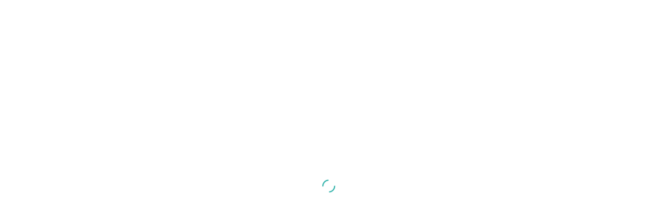

--- FILE ---
content_type: text/html; charset=UTF-8
request_url: https://www.revv.co.in/car-rental/ahmedabad/cars/hyundai/elitei20
body_size: 7599
content:
<!doctype html><html lang=en><head><meta name=viewport content="width=device-width,initial-scale=1,user-scalable=no"/><meta charset=UTF-8 /><meta name=google content=notranslate /><meta name=facebook-domain-verification content=qdcfjur2f8gmkaqrb6ya0v44vmwmu7 /><link rel=preconnect href="https://fonts.gstatic.com" crossorigin /><link rel=preconnect href="https://revvselfdrivecar.s3-us-west-2.amazonaws.com" crossorigin /><link rel=preconnect href="https://stats.g.doubleclick.net" crossorigin /><link rel=preconnect href="https://admin.revv.co.in" crossorigin /><link rel=preconnect href="https://www.revv.co.in" crossorigin /><script data-pagespeed-no-defer>(function(){function d(b){var a=window;if(a.addEventListener)a.addEventListener("load",b,!1);else if(a.attachEvent)a.attachEvent("onload",b);else{var c=a.onload;a.onload=function(){b.call(this);c&&c.call(this)}}}var p=Date.now||function(){return+new Date};window.pagespeed=window.pagespeed||{};var q=window.pagespeed;function r(){this.a=!0}r.prototype.c=function(b){b=parseInt(b.substring(0,b.indexOf(" ")),10);return!isNaN(b)&&b<=p()};r.prototype.hasExpired=r.prototype.c;r.prototype.b=function(b){return b.substring(b.indexOf(" ",b.indexOf(" ")+1)+1)};r.prototype.getData=r.prototype.b;r.prototype.f=function(b){var a=document.getElementsByTagName("script"),a=a[a.length-1];a.parentNode.replaceChild(b,a)};r.prototype.replaceLastScript=r.prototype.f;
r.prototype.g=function(b){var a=window.localStorage.getItem("pagespeed_lsc_url:"+b),c=document.createElement(a?"style":"link");a&&!this.c(a)?(c.type="text/css",c.appendChild(document.createTextNode(this.b(a)))):(c.rel="stylesheet",c.href=b,this.a=!0);this.f(c)};r.prototype.inlineCss=r.prototype.g;
r.prototype.h=function(b,a){var c=window.localStorage.getItem("pagespeed_lsc_url:"+b+" pagespeed_lsc_hash:"+a),f=document.createElement("img");c&&!this.c(c)?f.src=this.b(c):(f.src=b,this.a=!0);for(var c=2,k=arguments.length;c<k;++c){var g=arguments[c].indexOf("=");f.setAttribute(arguments[c].substring(0,g),arguments[c].substring(g+1))}this.f(f)};r.prototype.inlineImg=r.prototype.h;
function t(b,a,c,f){a=document.getElementsByTagName(a);for(var k=0,g=a.length;k<g;++k){var e=a[k],m=e.getAttribute("data-pagespeed-lsc-hash"),h=e.getAttribute("data-pagespeed-lsc-url");if(m&&h){h="pagespeed_lsc_url:"+h;c&&(h+=" pagespeed_lsc_hash:"+m);var l=e.getAttribute("data-pagespeed-lsc-expiry"),l=l?(new Date(l)).getTime():"",e=f(e);if(!e){var n=window.localStorage.getItem(h);n&&(e=b.b(n))}e&&(window.localStorage.setItem(h,l+" "+m+" "+e),b.a=!0)}}}
function u(b){t(b,"img",!0,function(a){return a.src});t(b,"style",!1,function(a){return a.firstChild?a.firstChild.nodeValue:null})}
q.i=function(){if(window.localStorage){var b=new r;q.localStorageCache=b;d(function(){u(b)});d(function(){if(b.a){for(var a=[],c=[],f=0,k=p(),g=0,e=window.localStorage.length;g<e;++g){var m=window.localStorage.key(g);if(!m.indexOf("pagespeed_lsc_url:")){var h=window.localStorage.getItem(m),l=h.indexOf(" "),n=parseInt(h.substring(0,l),10);if(!isNaN(n))if(n<=k){a.push(m);continue}else if(n<f||!f)f=n;c.push(h.substring(l+1,h.indexOf(" ",l+1)))}}k="";f&&(k="; expires="+(new Date(f)).toUTCString());document.cookie=
"_GPSLSC="+c.join("!")+k;g=0;for(e=a.length;g<e;++g)window.localStorage.removeItem(a[g]);b.a=!1}})}};q.localStorageCacheInit=q.i;})();
pagespeed.localStorageCacheInit();</script><link rel=icon href="/assets/imgs/xfavi.png.pagespeed.ic.4GeZpkIvRM.png"/><link rel=preload fetchpriority=high as=image href="https://revvselfdrivecar.s3.us-west-2.amazonaws.com/Subs10.webp" type="image/webp"/><link href="https://fonts.googleapis.com/css?family=Poppins:300,400,500,600,700,800|Rubik:300,400,500,700&display=swap" rel=stylesheet media=print data-pagespeed-onload='this.onload=null,this.media="all"' onload="var elem=this;if (this==window) elem=document.body;elem.setAttribute('data-pagespeed-loaded', 1)"/><script type="text/psajs" data-pagespeed-orig-index=0>window.$RefreshReg$=()=>{},window.$RefreshSig$=()=>()=>{};var smartech=function(){}</script><script defer type="text/psajs" data-pagespeed-orig-index=1>function initSchema(){if("/"===window.location.pathname){const e=document.createElement("script");e.type="application/ld+json",e.innerHTML='{"@context":"http://schema.org","@type":"Organization","name":"Revv","url":"https://www.revv.co.in","logo":"https://www.revv.co.in/assets/imgs/logo_loading.png","sameAs":["https://www.facebook.com/revvindia/","https://twitter.com/revv_india","https://www.youtube.com/channel/UCdASUGQcRPefuQYO6rT331Q","https://www.instagram.com/revv_india","https://www.linkedin.com/company/revv-self-drive-car","https://play.google.com/store/apps/details?id=com.selfdrive&hl=en","https://apps.apple.com/in/app/revv-self-drive-cars-delivered/id1021594400"],"contactPoint":[{"@type":"ContactPoint","telephone":"+91-9250035555","contactType":"Customer Service","contactOption":"TollFree","areaServed":["IN"],"availableLanguage":["English"]}]}',document.head.appendChild(e)}}initSchema()</script><script type="text/psajs" data-pagespeed-orig-index=2>function gtag(){dataLayer.push(arguments)}window.dataLayer=window.dataLayer||[],gtag("js",new Date),gtag("config","AW-943333331")</script><script type="text/psajs" data-pagespeed-orig-index=3>function gtag(){dataLayer.push(arguments)}window.dataLayer=window.dataLayer||[],gtag("js",new Date),gtag("config","G-GBY50NY2Y9",{optimize_id:"OPT-KWPQJ2D"})</script><script type="text/psajs" data-pagespeed-orig-index=4>function gtag_report_conversion(n){return gtag("event","conversion",{send_to:"AW-699494276/Nxd2CP7q5bQBEITfxc0C",event_callback:function(){void 0!==n&&(window.location=n)}}),!1}</script><noscript><img height=1 width=1 style=display:none src="https://www.facebook.com/tr?id=1698648587054373&ev=purchase&noscript=1"/></noscript><script type="text/psajs" data-pagespeed-orig-index=5>var clevertap={event:[],profile:[],region:"in1",account:[],onUserLogin:[],notifications:[],privacy:[]};clevertap.account.push({id:"44K-K9Z-947Z"},"in1"),clevertap.privacy.push({optOut:!1}),clevertap.privacy.push({useIP:!0}),function(){var t=document.createElement("script");t.type="text/javascript",t.async=!0,t.src=("https:"==document.location.protocol?"https://d2r1yp2w7bby2u.cloudfront.net":"http://static.clevertap.com")+"/js/clevertap.min.js";var e=document.getElementsByTagName("script")[0];e.parentNode.insertBefore(t,e)}()</script><script type="text/psajs" data-pagespeed-orig-index=6>!function(t,e,n,c,a,r,s){t[n]=t[n]||function(){(t[n].q=t[n].q||[]).push(arguments)},(r=e.createElement(c)).async=1,r.src="https://www.clarity.ms/tag/t91pcpe917",(s=e.getElementsByTagName(c)[0]).parentNode.insertBefore(r,s)}(window,document,"clarity","script")</script><script type="text/psajs" data-pagespeed-orig-index=7>!function(e,t){if(!e.rdt){var n=e.rdt=function(){n.sendEvent?n.sendEvent.apply(n,arguments):n.callQueue.push(arguments)};n.callQueue=[];var r=t.createElement("script");r.src="https://www.redditstatic.com/ads/pixel.js",r.async=!0;var a=t.getElementsByTagName("script")[0];a.parentNode.insertBefore(r,a)}}(window,document),rdt("init","a2_h6nrfcuyxj02"),rdt("track","PageVisit")</script><link href="/static/css/A.main.1cb3133e.chunk.css.pagespeed.cf.eG0BtOsUMG.css" rel=stylesheet></head><body style="position:inherit!important"><style>.loader{display:block;margin-left:auto;margin-right:auto;border:2px solid #1daba2;border-radius:50%;border-top:2px solid #fff;border-bottom:2px solid #fff;width:25px;height:25px;-webkit-animation:spin 2s linear infinite;animation:spin 2s linear infinite}@-webkit-keyframes spin{0%{-webkit-transform:rotate(0)}100%{-webkit-transform:rotate(360deg)}}@keyframes spin{0%{transform:rotate(0)}100%{transform:rotate(360deg)}}</style><div id=fb-root></div><div id=root></div><div class=main></div><div id=amazon-root></div><script defer type="text/psajs" data-pagespeed-orig-index=8>const loadConnectoScript=()=>{!function(){var o=window._connecto=window._connecto||[];o.methods=["track","identify","page"],o.factory=function(t){return function(){var n=Array.prototype.slice.call(arguments);return n.unshift(t),o.push(n),o}};for(var t=0;t<o.methods.length;t++){var n=o.methods[t];o[n]=o.factory(n)}o.load=function(o){window._connecto.writeKey=o,window._connecto.VAPIDDetails={},window._connecto.VAPIDDetails.publickey="BGHTk1hKgNVrXGyu3iXTyEXduVvLDRzGzd-aa6MPBGE7-HKsRsU2Dd17ojDK9pBS_WtOmkaz0FIu-KPhB2yYMzg",(o=document.createElement("script")).type="text/javascript",o.async=!0,o.src=document.location.protocol+"//api.connecto.io/javascripts/connecto.prod.min.js",b=document.getElementsByTagName("script")[0],b.parentNode.insertBefore(o,b)},o.load("Q3B1q3vQULiMC96G"),o.page()}()}</script><script type="text/psajs" data-pagespeed-orig-index=9>!function(e){function c(c){for(var d,a,r=c[0],n=c[1],o=c[2],u=0,l=[];u<r.length;u++)a=r[u],Object.prototype.hasOwnProperty.call(b,a)&&b[a]&&l.push(b[a][0]),b[a]=0;for(d in n)Object.prototype.hasOwnProperty.call(n,d)&&(e[d]=n[d]);for(i&&i(c);l.length;)l.shift()();return t.push.apply(t,o||[]),f()}function f(){for(var e,c=0;c<t.length;c++){for(var f=t[c],d=!0,a=1;a<f.length;a++){var n=f[a];0!==b[n]&&(d=!1)}d&&(t.splice(c--,1),e=r(r.s=f[0]))}return e}var d={},a={17:0},b={17:0},t=[];function r(c){if(d[c])return d[c].exports;var f=d[c]={i:c,l:!1,exports:{}};return e[c].call(f.exports,f,f.exports,r),f.l=!0,f.exports}r.e=function(e){var c=[];a[e]?c.push(a[e]):0!==a[e]&&{8:1,10:1,11:1,13:1,14:1,15:1,19:1,20:1,21:1,22:1,23:1,24:1,25:1,26:1,27:1,28:1,29:1,30:1,31:1,32:1,33:1,34:1,35:1,36:1,37:1,38:1,39:1,40:1,41:1,42:1,43:1,44:1,45:1,46:1,47:1,48:1,49:1,50:1,51:1,52:1,53:1,54:1,55:1,56:1,57:1,58:1,59:1,60:1,61:1,62:1,63:1,64:1,65:1,67:1,68:1,69:1,70:1,71:1,72:1,73:1,74:1,75:1,76:1,79:1,81:1,82:1,83:1,84:1,85:1,86:1,87:1,88:1,90:1,91:1,92:1,93:1,94:1,95:1,96:1,97:1,98:1,99:1,100:1,101:1,102:1,103:1,104:1,105:1,106:1,107:1,108:1,109:1,110:1,111:1,112:1,113:1,114:1,115:1,117:1,118:1,119:1,121:1,124:1,125:1,126:1,127:1,128:1,129:1,130:1,131:1,133:1,134:1,136:1,137:1,139:1,141:1,142:1,143:1,144:1,145:1,146:1,147:1,148:1,150:1,152:1,153:1,154:1,155:1}[e]&&c.push(a[e]=new Promise((function(c,f){for(var d="static/css/"+({}[e]||e)+"."+{0:"31d6cfe0",1:"31d6cfe0",2:"31d6cfe0",3:"31d6cfe0",4:"31d6cfe0",5:"31d6cfe0",6:"31d6cfe0",7:"31d6cfe0",8:"29abd455",9:"31d6cfe0",10:"017f0f99",11:"283e80b5",12:"31d6cfe0",13:"a41b6ce9",14:"ac17b937",15:"0b899d2f",19:"feb659bb",20:"03011452",21:"17b7ba1b",22:"6af72566",23:"b3013bff",24:"1c829d1b",25:"1d548f4f",26:"2ddfabcf",27:"3ac17716",28:"0bcfebba",29:"0badffd7",30:"15471944",31:"4e36ec5e",32:"66ca8759",33:"8af549b2",34:"6425fee3",35:"dd08b104",36:"0b101c04",37:"f648eb54",38:"361a3a8f",39:"00cf292c",40:"fab59c6d",41:"6c597c1a",42:"094344cf",43:"03200dd5",44:"35780fc5",45:"6364b3da",46:"af983578",47:"fc3ebf1d",48:"b722d48f",49:"23a9198b",50:"9befe60d",51:"0b1945fc",52:"6d6e8886",53:"94b7148a",54:"62cc1159",55:"383534a5",56:"55719be9",57:"91eebf34",58:"91eebf34",59:"91eebf34",60:"cc07fdc6",61:"44fe4187",62:"b83998d0",63:"b83998d0",64:"b38c7ab7",65:"cadded31",66:"31d6cfe0",67:"080f7ab3",68:"62cc1159",69:"b722d48f",70:"62cc1159",71:"62cc1159",72:"9ba7e90e",73:"b722d48f",74:"c83d6c8a",75:"1556c7de",76:"3004602f",77:"31d6cfe0",78:"31d6cfe0",79:"b1c00347",80:"31d6cfe0",81:"ba5a11e8",82:"e0d51c1a",83:"777cc947",84:"56385ab7",85:"975e1e79",86:"587339e4",87:"c7eec2a4",88:"d72f230a",89:"31d6cfe0",90:"6258ca0e",91:"9266d456",92:"eb645d54",93:"583e1aeb",94:"74bf0e78",95:"88c4bac0",96:"40884461",97:"ddd41fcc",98:"40884461",99:"1ca861fe",100:"71c54608",101:"b6885fac",102:"1953f111",103:"64f4e0ce",104:"59a4976e",105:"898c4f77",106:"91962aef",107:"fe8c775c",108:"ee30c3d6",109:"9c37ce49",110:"449d102e",111:"b09505dd",112:"4ef5d1fc",113:"675e7f80",114:"17d31d4d",115:"aa79ebd2",116:"31d6cfe0",117:"37383d33",118:"0c8e99f5",119:"4ef5d1fc",120:"31d6cfe0",121:"b722d48f",122:"31d6cfe0",123:"31d6cfe0",124:"75393c3c",125:"49396bcc",126:"8cbdb2ca",127:"23c6b2eb",128:"d1bd59dd",129:"48e3d3cf",130:"5527e8ce",131:"4ef5d1fc",132:"31d6cfe0",133:"ece66fca",134:"5f4c5922",135:"31d6cfe0",136:"ece66fca",137:"f891e6ac",138:"31d6cfe0",139:"9514b6dd",140:"31d6cfe0",141:"3df96085",142:"ad95b5fc",143:"2c9bbfd9",144:"1f0becad",145:"fd112ee1",146:"29e940e4",147:"1b744e8a",148:"415bef4d",149:"31d6cfe0",150:"683571ae",151:"31d6cfe0",152:"99c9b4de",153:"08f2cea2",154:"08f2cea2",155:"0da5a960",156:"31d6cfe0",157:"31d6cfe0",158:"31d6cfe0",159:"31d6cfe0",160:"31d6cfe0",161:"31d6cfe0",162:"31d6cfe0",163:"31d6cfe0",164:"31d6cfe0",165:"31d6cfe0"}[e]+".chunk.css",b=r.p+d,t=document.getElementsByTagName("link"),n=0;n<t.length;n++){var o=(i=t[n]).getAttribute("data-href")||i.getAttribute("href");if("stylesheet"===i.rel&&(o===d||o===b))return c()}var u=document.getElementsByTagName("style");for(n=0;n<u.length;n++){var i;if((o=(i=u[n]).getAttribute("data-href"))===d||o===b)return c()}var l=document.createElement("link");l.rel="stylesheet",l.type="text/css",l.onload=c,l.onerror=function(c){var d=c&&c.target&&c.target.src||b,t=new Error("Loading CSS chunk "+e+" failed.\n("+d+")");t.code="CSS_CHUNK_LOAD_FAILED",t.request=d,delete a[e],l.parentNode.removeChild(l),f(t)},l.href=b,document.getElementsByTagName("head")[0].appendChild(l)})).then((function(){a[e]=0})));var f=b[e];if(0!==f)if(f)c.push(f[2]);else{var d=new Promise((function(c,d){f=b[e]=[c,d]}));c.push(f[2]=d);var t,n=document.createElement("script");n.charset="utf-8",n.timeout=120,r.nc&&n.setAttribute("nonce",r.nc),n.src=function(e){return r.p+"static/js/"+({}[e]||e)+"."+{0:"32698725",1:"59017c17",2:"e65ec350",3:"ae86ac98",4:"f08bd9e9",5:"613ab2cc",6:"3695b87e",7:"b8e95622",8:"1f9423fd",9:"156ae67e",10:"47535c63",11:"ed24859c",12:"aaef13f4",13:"87287892",14:"22dbf45b",15:"740077cd",19:"8ceecd46",20:"0aad52c3",21:"1cc52598",22:"ad0a5687",23:"1e64b960",24:"7b5fcf1f",25:"156b34b4",26:"a13d2516",27:"a53ebed5",28:"77c8339e",29:"4b38ee84",30:"725e1241",31:"b1068de5",32:"a824014b",33:"a1bda64b",34:"0ff34197",35:"25977394",36:"9e961e43",37:"360de335",38:"2941f357",39:"5843973d",40:"83d323b1",41:"e20e6d62",42:"2834aa5a",43:"2501de51",44:"bdd6ca9e",45:"48e8462e",46:"9216f4b8",47:"950c6c36",48:"c8de8980",49:"520d97ca",50:"85579ccd",51:"73b74488",52:"f41887a6",53:"89cbffc8",54:"6f1ee5cd",55:"c622bd8b",56:"44cd57d3",57:"91bfd704",58:"0ef07d0e",59:"e8363e60",60:"9f59eb50",61:"f7011404",62:"ea7bdce9",63:"243697fe",64:"0bfd351f",65:"2f0e8fc6",66:"7429a67f",67:"7d163e88",68:"6c3f4622",69:"136b87c4",70:"a3814d3a",71:"ddc31f6d",72:"53526617",73:"af9348d7",74:"5a8ad375",75:"1a1e94c6",76:"844249d9",77:"8f7f7312",78:"f46d3629",79:"7f5d9b9f",80:"682e386d",81:"dd957b2f",82:"742cf092",83:"797139a9",84:"33ba6954",85:"68203504",86:"5b0a9e9e",87:"5aad214f",88:"8c3ae979",89:"14e99909",90:"3c2c0d79",91:"bd08d737",92:"46b1f1d2",93:"9aca1de0",94:"be4651d2",95:"b3c4bff1",96:"909c4e2f",97:"a8f07807",98:"2551dad1",99:"b2c26507",100:"ce0061f5",101:"7aa117bc",102:"b1afd855",103:"3f54d189",104:"a738c1ac",105:"62b78b3b",106:"786f4a1d",107:"bd6ca935",108:"49d602aa",109:"8a7db79b",110:"f3f8a3dc",111:"af813054",112:"cd8b1efe",113:"bf685eb9",114:"6e2e804a",115:"7e488fc7",116:"edd75e28",117:"86ecc6df",118:"de094dfe",119:"b48c2ee9",120:"9c9151f5",121:"92181b96",122:"748d8283",123:"16e566a6",124:"a1a950b5",125:"0c14b5bb",126:"3c7c3f4c",127:"f114691b",128:"bae6a213",129:"73aeb601",130:"27bef0f6",131:"e64f36ed",132:"c8500d6d",133:"3b504a37",134:"bc3058a3",135:"7957d791",136:"7ad26444",137:"9342b291",138:"95e6d6e6",139:"674c1ee2",140:"81cc6bce",141:"ae678b6a",142:"045ec696",143:"1b2761e6",144:"b7a61c39",145:"b9a2628c",146:"609bc889",147:"2f6f75f3",148:"33ff0783",149:"c5ae0343",150:"7df0daa1",151:"4622ef50",152:"9ca2f9fc",153:"4b6dcd2e",154:"5e0c5115",155:"a4a3e341",156:"bc45a8f6",157:"7ed1c37d",158:"7849fdd5",159:"531d82b8",160:"2bf61ea5",161:"a3b1299e",162:"aaaec511",163:"0f6a1c57",164:"5f1c0588",165:"4f2ef6d4"}[e]+".chunk.js"}(e);var o=new Error;t=function(c){n.onerror=n.onload=null,clearTimeout(u);var f=b[e];if(0!==f){if(f){var d=c&&("load"===c.type?"missing":c.type),a=c&&c.target&&c.target.src;o.message="Loading chunk "+e+" failed.\n("+d+": "+a+")",o.name="ChunkLoadError",o.type=d,o.request=a,f[1](o)}b[e]=void 0}};var u=setTimeout((function(){t({type:"timeout",target:n})}),12e4);n.onerror=n.onload=t,document.head.appendChild(n)}return Promise.all(c)},r.m=e,r.c=d,r.d=function(e,c,f){r.o(e,c)||Object.defineProperty(e,c,{enumerable:!0,get:f})},r.r=function(e){"undefined"!=typeof Symbol&&Symbol.toStringTag&&Object.defineProperty(e,Symbol.toStringTag,{value:"Module"}),Object.defineProperty(e,"__esModule",{value:!0})},r.t=function(e,c){if(1&c&&(e=r(e)),8&c)return e;if(4&c&&"object"==typeof e&&e&&e.__esModule)return e;var f=Object.create(null);if(r.r(f),Object.defineProperty(f,"default",{enumerable:!0,value:e}),2&c&&"string"!=typeof e)for(var d in e)r.d(f,d,function(c){return e[c]}.bind(null,d));return f},r.n=function(e){var c=e&&e.__esModule?function(){return e.default}:function(){return e};return r.d(c,"a",c),c},r.o=function(e,c){return Object.prototype.hasOwnProperty.call(e,c)},r.p="/",r.oe=function(e){throw e};var n=this.webpackJsonprevv_new=this.webpackJsonprevv_new||[],o=n.push.bind(n);n.push=c,n=n.slice();for(var u=0;u<n.length;u++)c(n[u]);var i=o;f()}([])</script><script src="/static/js/18.241dc55d.chunk.js" type="text/psajs" data-pagespeed-orig-index=10></script><script src="/static/js/main.d0d67743.chunk.js" type="text/psajs" data-pagespeed-orig-index=11></script></body><script type="text/psajs" data-pagespeed-orig-index=12>function myInit(){jQuery(document).ready((function(){jQuery(".before-loader").hide()}))}</script><script type="text/javascript" src="/pagespeed_static/js_defer.I4cHjq6EEP.js"></script></html>

--- FILE ---
content_type: text/css
request_url: https://www.revv.co.in/static/css/A.main.1cb3133e.chunk.css.pagespeed.cf.eG0BtOsUMG.css
body_size: 54823
content:
@font-face{font-family:"FontAwesome";src:url(../../fonts/fontawesome-webfont.eot?v=4.7.0);src:url(../../fonts/fontawesome-webfont.eot?#iefix&v=4.7.0) format("embedded-opentype") , url(../../fonts/fontawesome-webfont.woff2?v=4.7.0) format("woff2") , url(../../fonts/fontawesome-webfont.woff?v=4.7.0) format("woff") , url(../../fonts/fontawesome-webfont.ttf?v=4.7.0) format("truetype") , url(../../fonts/fontawesome-webfont.svg?v=4.7.0#fontawesomeregular) format("svg");font-weight:400;font-style:normal}@font-face{font-family:"slick";font-weight:400;font-style:normal}@font-face{font-family:"FontAwesome";src:url(/fonts/fontawesome-webfont.eot) , url(/fonts/fontawesome-webfont.woff2) format("woff2") , url(/fonts/fontawesome-webfont.woff) format("woff") , url(/fonts/fontawesome-webfont.ttf) format("truetype");font-weight:400;font-style:normal;font-display:swap}@font-face{font-family:"Rubik";src:url(/fonts/Rubik-Regular.ttf) format("truetype");font-display:swap}@font-face{font-family:"futura";src:url(/fonts/futur.ttf) format("truetype");font-display:swap}.txt-hybrid{color:#328b0a}.txt-primary{color:#122232}.txt-blue-gray{color:#98a6b3}.txt-white{color:#fff}.txt-primary-light{color:#1b1c24}.txt-f1f1f1{color:#f1f1f1}.txt-secondary{color:rgba(18,34,50,.7)}.txt-light{color:rgba(152,166,179,.81)}.txt-theme-primary{color:#1caba2!important}.txt-theme-secondary{color:#49a6ba!important}.txt-656565{color:#656565}.black-color{color:#1b1c24}.black-color-pt-8{color:rgba(27,28,36,.8)}.bg-drk{background-color:#2a2b36}.theme-color{color:#0ebaba!important}.text-black{color:#000!important}.black-dark{color:#1b1c24!important}.bg-gradient-theme{background-image:linear-gradient(270deg,#1caba2,#1c7fab)!important}.text-underline{text-decoration:underline}.content-1,.content-2,.header-2,.header-3,.header-4{font-family:"Poppins";font-stretch:normal;font-style:normal;letter-spacing:normal;margin:0}.header-2,.header-3,.header-4{font-weight:600}.content-1,.content-2{font-weight:400}@media screen and (max-width:767px){.header-2{font-size:20px;line-height:1.5}.header-3{font-size:18px;line-height:2}.header-4{font-size:14px;line-height:1.5}.content-1{font-size:12px;line-height:1.6}.content-2{font-size:14px;line-height:1.5}}@media screen and (min-width:768px){.header-2{font-size:26px;line-height:1.5}.header-3{font-size:22px;line-height:1.73}.header-4{font-size:18px;line-height:1.33}.content-1{font-size:14px;line-height:1.43}.content-2{font-size:18px;line-height:1.5}}.mr-t-5{margin-top:5px!important}.mr-t-8{margin-top:8px!important}.mr-t-10{margin-top:10px!important}.mr-t-12{margin-top:12px!important}.mr-t-15{margin-top:15px!important}.mr-t-16{margin-top:16px!important}.mr-t-20{margin-top:20px!important}.mr-t-23{margin-top:23px!important}.mr-t-25{margin-top:25px!important}.mr-t-30{margin-top:30px!important}.mr-t-40,.mr-t-48{margin-top:48px}.mr-t-60{margin-top:60px!important}.mr-r-10{margin-right:10px!important}.mr-r-15{margin-right:15px!important}.mr-r-20{margin-right:20px!important}.mr-r-35{margin-right:35px!important}.mr-b-2{margin-bottom:2px!important}.mr-b-4{margin-bottom:4px!important}.mr-b-5{margin-bottom:5px!important}.mr-b-6{margin-bottom:6px!important}.mr-b-10{margin-bottom:10px!important}.mr-b-12{margin-bottom:12px!important}.mr-b-15{margin-bottom:15px!important}.mr-b-20{margin-bottom:20px!important}.mr-b-22{margin-bottom:22px!important}.mr-b-23{margin-bottom:23px!important}.mr-b-25{margin-bottom:25px!important}.mr-b-30{margin-bottom:30px!important}.mr-b-34{margin-bottom:34px!important}.mr-b-37{margin-bottom:37px!important}.mr-b-45{margin-bottom:45px!important}.mr-l-6{margin-left:6px}.mr-l-10{margin-left:10px}.mr-l-15{margin-left:15px}.mr-l-25{margin-left:25px}@media screen and (max-width:767px){.mweb-m-t-25{margin-top:25px!important}.mr-b-mob-0{margin-bottom:0!important}.mweb-m-t-60{margin-top:60px!important}.mweb-m-b-16{margin-bottom:16px!important}.mweb-m-t-16{margin-top:16px!important}.mweb-m-t-35{margin-top:35px!important}.mweb-mr-29{margin-right:29px!important}}@media screen and (min-width:768px){.dt-mr-5{margin-right:5px!important}.dt-mr-25{margin-right:25px!important}.web-m-t-45{margin-top:45px!important}.web-m-l-15{margin-left:15px}.d-mt-neg-6{margin-top:-6px}}.pd-0{padding:0!important}.pd-b-0{padding-bottom:0!important}.pd-10{padding:10px}.pd-t-5{padding-top:5px!important}.pd-t-10{padding-top:10px!important}.pd-t-15{padding-top:15px!important}.pd-t-20{padding-top:20px!important}.pd-t-30{padding-top:30px!important}.pd-t-60{padding-top:60px!important}.pd-r-5{padding-right:5px!important}.pd-r-10{padding-right:10px!important}.pd-r-15{padding-right:15px!important}.pd-r-25{padding-right:25px!important}.pd-b-10{padding-bottom:10px!important}.pd-b-15{padding-bottom:15px!important}.pd-b-20{padding-bottom:20px!important}.pd-b-85{padding-bottom:85px!important}.pd-l-5{padding-left:5px!important}.pd-l-10{padding-left:10px!important}.pd-l-15{padding-left:15px!important}.pd-l-20{padding-left:20px!important}.pd-l-45{padding-left:45px!important}@media screen and (min-width:768px){.pd-r-0{padding-right:0!important}.pd-dt-r-5{padding-right:5px!important}.pd-t-60{padding:60px!important}.dt-pl-0{padding-left:0!important}.dt-pr-0{padding-right:0!important}.dt-pt-16{padding-top:16px!important}}@media screen and (max-width:767px){.pd-md-0{padding:0!important}.mob-pd-b-78{padding-bottom:7px!important}.mob-pd-t-78{padding-top:78px!important}.pd-md-r-0{padding-right:0!important}.mob-pd-b-300{padding-bottom:300px!important}}.btn-link-md{padding:0;background-color:transparent;text-decoration:underline;border:none}.btn-link-md,.btn-primary-sm-revv{font-family:"Poppins";font-stretch:normal;font-style:normal;letter-spacing:normal}.btn-primary-sm-revv{display:inline-block;padding:9px 16px;background-color:#0ebaba;color:#fff;border:1px solid transparent;transition:all .15s ease}.btn-primary-sm-revv:hover{color:#0ebaba;background-color:#fff;border-color:#0ebaba}.btn-border-sm-revv{font-family:"Poppins";font-stretch:normal;font-style:normal;letter-spacing:normal;display:inline-block;padding:9px 16px;border:1px solid #2a2b36;transition:all .15s ease;background-color:transparent}.btn-border-sm-revv:hover{color:#0ebaba;border-color:#0ebaba}@media screen and (max-width:767px){.btn-link-md{font-size:14px;font-weight:500;line-height:1.5}.btn-border-sm-revv,.btn-primary-sm-revv{font-size:10px;font-weight:500;line-height:1.5;border-radius:4px}}@media screen and (min-width:768px){.btn-link-md{font-size:16px;font-weight:600;line-height:1.56}.btn-border-sm-revv,.btn-primary-sm-revv{font-size:12px;font-weight:600;line-height:1.56;border-radius:6px}.btn-revv-gradient{width:84px;height:36px;margin:19px 0 0 7px;padding:8px 14px;border-radius:8px;background-image:linear-gradient(270deg,#1caba2 85%,#1c7fab)}}.shadow-none{box-shadow:none!important}.list-none{margin:0;padding:0;list-style:none}.w-auto{width:auto!important}.w-max-100{max-width:100%!important}.width-75{width:75%!important}.width-25{width:25%!important}.cursor-pointer{cursor:pointer!important}.d-contents{display:contents!important}.list-style-none{list-style:none!important}.ff-Poppins{font-family:"Poppins"!important}.ff-arial{font-family:"Arial"!important}.fw-500{font-weight:500!important}.fw-normal{font-weight:400!important}.fw-600{font-weight:600!important}.hg-25{height:25px}.line-through{text-decoration:line-through}.justify-content-space-around{justify-content:space-around}.ff-poppins{font-family:Poppins!important}.font-size-10{font-size:10px!important}.font-size-12{font-size:12px!important}.fs-12-pt-5{font-size:12.5px}.font-size-13{font-size:13px!important}.font-size-14{font-size:14px!important}.font-size-15{font-size:15px}.font-size-16{font-size:16px!important}.font-size-18{font-size:18px!important}.font-size-22{font-size:22px!important}@media (max-width:767px){.mb-fw-600{font-weight:600}.m-f-size-12{font-size:12px!important}.mb-f-size-14{font-size:14px!important}.mb-f-size-16{font-size:16px!important}.m-f-size-22{font-size:22px!important}.m-fs-9{font-size:9px}.m-fs-10{font-size:10px}.m-fs-11{font-size:11px}.m-fs-12{font-size:12px}.m-fs-14{font-size:14px!important}.m-fs-16{font-size:16px}.m-fs-18{font-size:18px}.m-fs-20{font-size:20px}.m-fs-24{font-size:24px}}@media (min-width:768px){.d-f-size-14{font-size:14px!important}.d-f-size-16{font-size:16px!important}.d-f-size-24{font-size:24px!important}.d-fw-bold{font-weight:700}.d-fs-9{font-size:9px}.d-fs-10,.d-fs-11{font-size:11px}.d-fs-12{font-size:12px}.d-fs-13{font-size:13px}.d-fs-14{font-size:14px!important}.d-fs-15{font-size:15px!important}.d-fs-16{font-size:16px}.d-fs-18{font-size:18px}.d-fs-19{font-size:19px}.d-fs-20{font-size:20px}.d-fs-22{font-size:22px}.d-fs-24{font-size:24px}}.fw-b{font-weight:700}.font-w-500{font-weight:500!important}.font-w-600{font-weight:600!important}.font-w-bold{font-weight:700!important}.font-lowercase{text-transform:lowercase!important}.bg-fff{background:#fff}.bg-f1f1f1{background-color:#f1f1f1}.make{font-weight:500;color:#1b1c24}.makeKeH2Content{font-weight:400;color:#5d5e6f}.make,.makeKeH2Content{font-family:Poppins;text-align:left}.interLinkTag:hover{text-decoration:underline;color:#0ebaba;cursor:pointer}.rupee-font{font-family:Arial!important}@media screen and (max-width:480px){.makeTextContainer{padding:0 15px 50px}.make{font-size:14px}.makeKeH2Content{font-size:12px}.page-404-m-pt{padding-top:80px}}@media screen and (min-width:480px){.makeTextContainer{padding:30px 15px 50px 5px}.make{font-size:18px}.makeKeH2Content{font-size:14px}}.center-vr-zn{position:absolute!important;left:50%;top:50%;transform:translate(-50%,-50%);text-align:center}.not-found{background:#fff;width:100%;padding-top:10%;padding-bottom:10%}.not-found .not-found-icon{text-align:center}.not-found .not-found-icon img{height:68px;width:68px}.not-found .no-results-found{font-family:Rubik;text-align:center;color:#696969;margin-bottom:12px}.not-found.not-found-full-page{padding-top:15%}@media screen and (max-width:767px){.not-found{padding-top:26%!important;padding-bottom:70%!important}}.reset-filters-btn{font-family:Rubik;font-size:16px;text-align:center;color:#fff;line-height:36px;width:120px;height:36px;border-radius:4px;background-color:#0ebaba}.btn-without-fuel{border-left:50px;border-radius:15px 0 0 15px}.btn-with-fuel,.btn-without-fuel{text-align:center;box-shadow:none}.btn-with-fuel{border-right:50px;border-radius:0 15px 15px 0}@media (min-width:768px){.contentDialog{width:400px}.profileText{font-family:Poppins;font-weight:400;font-size:14px;line-height:1.43;letter-spacing:normal;color:rgba(0,0,0,.87);cursor:pointer}.nav-style{margin:6px 20px 0}.openFooterContent{padding-top:2rem}.seoFooterMargin{padding:40px 140px 40px 80px}.seoFooterPDPHeading{padding:40px 20px 10px 142px}.seoFooterHeading{font-size:18px}.seoFooterPLPHeading{padding-left:15px}.seoFooterContent{font-size:14px}.seoFooterPDPContent{font-size:14px;padding-left:142px;padding-right:142px}.seoFooterPLPContent{padding:2px 15px 10px}}@media (max-width:767px){.contentDialog{width:100%!important}.openFooterContent{padding-top:1.5rem;padding-bottom:1.5rem}.openFooterContent .read-more{margin:0;font-size:10.6px;padding:5.5px 6.5px 6.8px 7.3px}.seoFooterPDPHeading{padding:15px 0 10px 20px}.seoFooterHeading{font-size:16px}.seoFooterPLPHeading{padding:0 20px 10px}.seoFooterContent{font-size:13px}.seoFooterPDPContent{padding-left:20px;padding-right:20px}.seoFooterPLPContent{padding:0 15px 40px 20px}}.checkbox{vertical-align:top;display:inline-block;width:19px;height:19px;border-radius:2px;border:2px solid #888993;background-color:#fff;margin:3px 12px 0 0;position:relative}.selected .checkbox{border-radius:2px!important;border:1.6px solid #888993;background-color:#f75d34}.rental-mob-filter-btn{font-family:Rubik;font-size:16px;line-height:23px;letter-spacing:1px;color:rgba(0,0,0,.57);-webkit-user-select:none;user-select:none;width:100%}.checkbox svg{display:block;fill:#fff;position:absolute;top:1.5px}.label{display:block;margin-bottom:6px;font-weight:600}.selection{position:relative;padding:5px;border:1px solid #ddd;background:#fff}.value{position:relative;display:inline-block;padding:5px 10px}.multiple{padding-right:30px;margin-right:5px;background:#d9f2fb;color:#00a9e0}.d-mobile-none .filter-option.focused{color:#000}@media (min-width:320px) and (max-width:359.98px){.right-side-wrapper{padding:8px;margin-left:10px;margin-right:10px}.offer-tag{font-size:11px!important}}@media (min-width:360px) and (max-width:379.98px){.right-side-wrapper{padding:8px;margin-left:10px;margin-right:10px}.black-rupee-symbol,.discounted-price{font-size:16px}.listing-price{font-size:14px}.offer-tag{font-size:11px!important}}@media (min-width:380px) and (max-width:399.98px){.right-side-wrapper{padding:8px;margin-left:10px;margin-right:10px}.black-rupee-symbol,.discounted-price{font-size:16px}.listing-price{font-size:14px}.offer-tag{font-size:12px!important}}@media (min-width:400px) and (max-width:410px){.offer-tag{font-size:12px!important}}@media (min-width:411px) and (max-width:430px){.offer-tag{font-size:13px!important}}@media (min-width:400px) and (max-width:430px){.right-side-wrapper{padding:8px;margin-left:10px;margin-right:10px}.discounted-price{font-size:16px}.gray-rupee-symbol{font-size:15px}.black-rupee-symbol{font-size:16px}.listing-price{font-size:14px}}@media screen and (min-width:767){.listHeight{padding-left:0}}@media screen and (min-width:720){.textCentreLeft{display:inline-block;text-align:left;width:200px}}@media screen and (max-width:767px){.right-side-wrapper{padding:8px;margin-left:10px;margin-right:10px}.black-rupee-symbol,.discounted-price{font-size:16px}.listing-price{font-size:14px}.offer-tag{font-size:16px}.carCardDivPadding{padding:0 10px}.variant-overflow{white-space:nowrap;overflow:hidden;text-overflow:ellipsis;display:block;float:left;margin-top:2px}}@media (min-width:479.98px) and (max-width:575.98px){.right-side-wrapper{padding:8px;margin-left:5px;margin-right:5px}.carCardDivPadding{padding:0 10px}}.not-found{background:#fff;height:"100%"}.carCardDiv>div>div:last-child{border-right:none!important}.carCardDiv .priceLabel{font-family:Roboto,sans-serif;font-size:16px;font-weight:600}.carlistSearch{background-color:#fff!important;padding:5px 40px;height:60px}.searchDivBorder{display:inline-flex;border-radius:8px;border:1px solid #e5e7ea;background-color:#f1f4f8}.grey-bg{background-color:#fff!important;border:none;color:#e65858!important;cursor:default!important}@media (max-width:767px){.sanitised-safe-log-text{position:absolute;height:12px;width:85px;opacity:.8;font-family:Poppins;font-size:9px;font-weight:500;font-stretch:normal;font-style:normal;line-height:2.11;letter-spacing:.45px;text-align:left;color:#fff;left:24px}.oem-rental-sanitised-safe-log-text-pos{bottom:-14px}.sanitised-safe-log-text-pos{bottom:0}.sanitised-safe-log-text-footer-pos{bottom:18px;color:#1b1c24!important;left:26px}.sanitised-safe-log-text-drawer-pos{bottom:18px;color:#1b1c24!important;left:61px}.sanitised-safe-log-text-payment-pos{color:#1b1c24!important;bottom:1px}.oem-sanitised-safe-log-text-pos{bottom:-10px}}@media (min-width:768px){.sanitised-safe-log-text-payment-pos{color:#1b1c24!important;bottom:-5px}.sanitised-safe-log-text-footer-pos{bottom:12px;color:#1b1c24!important}.sanitised-safe-log-text{position:absolute;font-family:Poppins;font-size:11px;font-weight:500;line-height:1.73;letter-spacing:.55px;text-align:left;color:#1b1c24;left:26px;width:100px}.oem-rental-sanitised-safe-log-text-pos{bottom:-14px}.sanitised-safe-log-text-pos{bottom:-5px}.oem-sanitised-safe-log-text-pos{bottom:-10px}.rental-sanitised-safe-log-text-pos{bottom:0!important}}@media screen and (max-width:767px){.mobile-nav-title{margin:4px 0 0;display:inline-block;font-size:16px;color:#fff;font-family:Poppins;font-weight:700}}.city-list-mobile-menu-item{min-height:38px!important;font-family:Poppins!important;font-weight:400!important;margin-bottom:1px!important}.mobile-city-list-open-st{margin-bottom:890px!important}.mobile-city-list-open-lt{margin-bottom:480px!important}.mobile-city-list-arrow-lt.right,.mobile-city-list-arrow-st.right{float:right;width:20px;margin-top:5px;content:url(http://www.revv.co.in/assets/RentalImages/HomeScreen/rental2021/icons/xangleRight.png.pagespeed.ic.JeLpSnjsO8.png)}.mobile-city-list-arrow-lt.down,.mobile-city-list-arrow-st.down{width:23px;content:url(http://www.revv.co.in/grapheneImages/newopen/profile-dropdown.svg);margin-bottom:2px;margin-left:7px;float:right}:root{--blue:#007bff;--indigo:#6610f2;--purple:#6f42c1;--pink:#e83e8c;--red:#dc3545;--orange:#fd7e14;--yellow:#ffc107;--green:#28a745;--teal:#20c997;--cyan:#17a2b8;--white:#fff;--gray:#868e96;--gray-dark:#343a40;--primary:#007bff;--secondary:#868e96;--success:#28a745;--info:#17a2b8;--warning:#ffc107;--danger:#dc3545;--light:#f8f9fa;--dark:#343a40;--breakpoint-xs:0;--breakpoint-sm:576px;--breakpoint-md:768px;--breakpoint-lg:992px;--breakpoint-xl:1200px;--font-family-sans-serif:-apple-system , BlinkMacSystemFont , "Segoe UI" , Roboto , "Helvetica Neue" , Arial , sans-serif , "Apple Color Emoji" , "Segoe UI Emoji" , "Segoe UI Symbol";--font-family-monospace:"SFMono-Regular" , Menlo , Monaco , Consolas , "Liberation Mono" , "Courier New" , monospace}@media print{*,:after,:before{text-shadow:none!important;box-shadow:none!important}a,a:visited{text-decoration:underline}abbr[title]:after{content:" (" attr(title) ")"}pre{white-space:pre-wrap!important}blockquote,pre{border:1px solid #999;page-break-inside:avoid}thead{display:table-header-group}img,tr{page-break-inside:avoid}h2,h3,p{orphans:3;widows:3}h2,h3{page-break-after:avoid}.navbar{display:none}.badge{border:1px solid #000}.table{border-collapse:collapse!important}.table td,.table th{background-color:#fff!important}.table-bordered td,.table-bordered th{border:1px solid #ddd!important}}*,:after,:before{box-sizing:border-box}html{font-family:sans-serif;line-height:1.15;-webkit-text-size-adjust:100%;-ms-text-size-adjust:100%;-ms-overflow-style:scrollbar;-webkit-tap-highlight-color:transparent}article,aside,dialog,figcaption,figure,footer,header,hgroup,main,nav,section{display:block}body{margin:0;font-family:-apple-system,BlinkMacSystemFont,"Segoe UI",Roboto,"Helvetica Neue",Arial,sans-serif,"Apple Color Emoji","Segoe UI Emoji","Segoe UI Symbol";font-size:1rem;font-weight:400;line-height:1.5;color:#212529;text-align:left;background-color:#fff}[tabindex="-1"]:focus{outline:0!important}hr{box-sizing:initial;height:0;overflow:visible}h1,h2,h3,h4,h5,h6{margin-top:0;margin-bottom:.5rem}p{margin-top:0;margin-bottom:1rem}abbr[data-original-title],abbr[title]{text-decoration:underline;-webkit-text-decoration:underline dotted;text-decoration:underline dotted;cursor:help;border-bottom:0}address{font-style:normal;line-height:inherit}address,dl,ol,ul{margin-bottom:1rem}dl,ol,ul{margin-top:0}ol ol,ol ul,ul ol,ul ul{margin-bottom:0}dt{font-weight:700}dd{margin-bottom:.5rem;margin-left:0}blockquote{margin:0 0 1rem}dfn{font-style:italic}b,strong{font-weight:bolder}small{font-size:80%}sub,sup{position:relative;font-size:75%;line-height:0;vertical-align:initial}sub{bottom:-.25em}sup{top:-.5em}a{color:#007bff;text-decoration:none;background-color:initial;-webkit-text-decoration-skip:objects}a:hover{color:#0056b3;text-decoration:underline}a:not([href]):not([tabindex]),a:not([href]):not([tabindex]):focus,a:not([href]):not([tabindex]):hover{color:inherit;text-decoration:none}a:not([href]):not([tabindex]):focus{outline:0}code,kbd,pre,samp{font-family:monospace,monospace;font-size:1em}pre{overflow:auto;-ms-overflow-style:scrollbar}figure{margin:0 0 1rem}img{vertical-align:middle;border-style:none}svg:not(:root){overflow:hidden}[role=button],a,area,button,input:not([type=range]),label,select,summary,textarea{touch-action:manipulation}table{border-collapse:collapse}caption{padding-top:.75rem;padding-bottom:.75rem;color:#868e96;text-align:left;caption-side:bottom}th{text-align:inherit}label{display:inline-block;margin-bottom:.5rem}button{border-radius:0}button:focus{outline:1px dotted;outline:5px auto -webkit-focus-ring-color}button,input,optgroup,select,textarea{margin:0;font-family:inherit;font-size:inherit;line-height:inherit}button,input{overflow:visible}button,select{text-transform:none}[type="reset"],[type="submit"],button,html [type="button"]{-webkit-appearance:button}[type="button"]::-moz-focus-inner,[type="reset"]::-moz-focus-inner,[type="submit"]::-moz-focus-inner,button::-moz-focus-inner{padding:0;border-style:none}input[type="checkbox"],input[type="radio"]{box-sizing:border-box;padding:0}input[type="date"],input[type="datetime-local"],input[type="month"],input[type="time"]{-webkit-appearance:listbox}textarea{overflow:auto;resize:vertical}fieldset{min-width:0;padding:0;margin:0;border:0}legend{display:block;width:100%;max-width:100%;padding:0;margin-bottom:.5rem;font-size:1.5rem;line-height:inherit;color:inherit;white-space:normal}progress{vertical-align:initial}[type="number"]::-webkit-inner-spin-button,[type="number"]::-webkit-outer-spin-button{height:auto}[type="search"]{outline-offset:-2px;-webkit-appearance:none}[type="search"]::-webkit-search-cancel-button,[type="search"]::-webkit-search-decoration{-webkit-appearance:none}::-webkit-file-upload-button{font:inherit;-webkit-appearance:button}output{display:inline-block}summary{display:list-item}template{display:none}[hidden]{display:none!important}.h1,.h2,.h3,.h4,.h5,.h6,h1,h2,h3,h4,h5,h6{margin-bottom:.5rem;font-family:inherit;font-weight:500;line-height:1.2;color:inherit}.h1,h1{font-size:2.5rem}.h2,h2{font-size:2rem}.h3,h3{font-size:1.75rem}.h4,h4{font-size:1.5rem}.h5,h5{font-size:1.25rem}.h6,h6{font-size:1rem}.lead{font-size:1.25rem;font-weight:300}.display-1{font-size:6rem}.display-1,.display-2{font-weight:300;line-height:1.2}.display-2{font-size:5.5rem}.display-3{font-size:4.5rem}.display-3,.display-4{font-weight:300;line-height:1.2}.display-4{font-size:3.5rem}hr{margin-top:1rem;margin-bottom:1rem;border:0;border-top:1px solid rgba(0,0,0,.1)}.small,small{font-size:80%;font-weight:400}.mark,mark{padding:.2em;background-color:#fcf8e3}.list-inline,.list-unstyled{padding-left:0;list-style:none}.list-inline-item{display:inline-block}.list-inline-item:not(:last-child){margin-right:5px}.initialism{font-size:90%;text-transform:uppercase}.blockquote{margin-bottom:1rem;font-size:1.25rem}.blockquote-footer{display:block;font-size:80%;color:#868e96}.blockquote-footer:before{content:"\2014 \00A0"}.img-fluid,.img-thumbnail{max-width:100%;height:auto}.img-thumbnail{padding:.25rem;background-color:#fff;border:1px solid #ddd;border-radius:.25rem;transition:all .2s ease-in-out}.figure{display:inline-block}.figure-img{margin-bottom:.5rem;line-height:1}.figure-caption{font-size:90%;color:#868e96}code,kbd,pre,samp{font-family:SFMono-Regular,Menlo,Monaco,Consolas,"Liberation Mono","Courier New",monospace}code{padding:.2rem .4rem;font-size:90%;color:#bd4147;background-color:#f8f9fa;border-radius:.25rem}a>code{padding:0;color:inherit;background-color:inherit}kbd{padding:.2rem .4rem;font-size:90%;color:#fff;background-color:#212529;border-radius:.2rem}kbd kbd{padding:0;font-size:100%;font-weight:700}pre{display:block;margin-top:0;margin-bottom:1rem;font-size:90%;color:#212529}pre code{padding:0;font-size:inherit;color:inherit;background-color:initial;border-radius:0}.pre-scrollable{max-height:340px;overflow-y:scroll}.container{width:100%;padding-right:15px;padding-left:15px;margin-right:auto;margin-left:auto}@media (min-width:576px){.container{max-width:540px}}@media (min-width:768px){.container{max-width:720px}}@media (min-width:992px){.container{max-width:960px}}@media (min-width:1200px){.container{max-width:1140px}}.container-fluid{width:100%;padding-right:15px;padding-left:15px;margin-right:auto;margin-left:auto}.row{display:flex;flex-wrap:wrap;margin-right:-15px;margin-left:-15px}.no-gutters{margin-right:0;margin-left:0}.no-gutters>.col,.no-gutters>[class*="col-"]{padding-right:0;padding-left:0}.col,.col-1,.col-2,.col-3,.col-4,.col-5,.col-6,.col-7,.col-8,.col-9,.col-10,.col-11,.col-12,.col-auto,.col-lg,.col-lg-1,.col-lg-2,.col-lg-3,.col-lg-4,.col-lg-5,.col-lg-6,.col-lg-7,.col-lg-8,.col-lg-9,.col-lg-10,.col-lg-11,.col-lg-12,.col-lg-auto,.col-md,.col-md-1,.col-md-2,.col-md-3,.col-md-4,.col-md-5,.col-md-6,.col-md-7,.col-md-8,.col-md-9,.col-md-10,.col-md-11,.col-md-12,.col-md-auto,.col-sm,.col-sm-1,.col-sm-2,.col-sm-3,.col-sm-4,.col-sm-5,.col-sm-6,.col-sm-7,.col-sm-8,.col-sm-9,.col-sm-10,.col-sm-11,.col-sm-12,.col-sm-auto,.col-xl,.col-xl-1,.col-xl-2,.col-xl-3,.col-xl-4,.col-xl-5,.col-xl-6,.col-xl-7,.col-xl-8,.col-xl-9,.col-xl-10,.col-xl-11,.col-xl-12,.col-xl-auto{position:relative;width:100%;min-height:1px;padding-right:15px;padding-left:15px}.col{flex-basis:0;flex-grow:1;max-width:100%}.col-auto{flex:0 0 auto;width:auto;max-width:none}.col-1{flex:0 0 8.333333%;max-width:8.333333%}.col-2{flex:0 0 16.666667%;max-width:16.666667%}.col-3{flex:0 0 25%;max-width:25%}.col-4{flex:0 0 33.333333%;max-width:33.333333%}.col-5{flex:0 0 41.666667%;max-width:41.666667%}.col-6{flex:0 0 50%;max-width:50%}.col-7{flex:0 0 58.333333%;max-width:58.333333%}.col-8{flex:0 0 66.666667%;max-width:66.666667%}.col-9{flex:0 0 75%;max-width:75%}.col-10{flex:0 0 83.333333%;max-width:83.333333%}.col-11{flex:0 0 91.666667%;max-width:91.666667%}.col-12{flex:0 0 100%;max-width:100%}.order-first{order:-1}.order-1{order:1}.order-2{order:2}.order-3{order:3}.order-4{order:4}.order-5{order:5}.order-6{order:6}.order-7{order:7}.order-8{order:8}.order-9{order:9}.order-10{order:10}.order-11{order:11}.order-12{order:12}.offset-1{margin-left:8.333333%}.offset-2{margin-left:16.666667%}.offset-3{margin-left:25%}.offset-4{margin-left:33.333333%}.offset-5{margin-left:41.666667%}.offset-6{margin-left:50%}.offset-7{margin-left:58.333333%}.offset-8{margin-left:66.666667%}.offset-9{margin-left:75%}.offset-10{margin-left:83.333333%}.offset-11{margin-left:91.666667%}@media (min-width:576px){.col-sm{flex-basis:0;flex-grow:1;max-width:100%}.col-sm-auto{flex:0 0 auto;width:auto;max-width:none}.col-sm-1{flex:0 0 8.333333%;max-width:8.333333%}.col-sm-2{flex:0 0 16.666667%;max-width:16.666667%}.col-sm-3{flex:0 0 25%;max-width:25%}.col-sm-4{flex:0 0 33.333333%;max-width:33.333333%}.col-sm-5{flex:0 0 41.666667%;max-width:41.666667%}.col-sm-6{flex:0 0 50%;max-width:50%}.col-sm-7{flex:0 0 58.333333%;max-width:58.333333%}.col-sm-8{flex:0 0 66.666667%;max-width:66.666667%}.col-sm-9{flex:0 0 75%;max-width:75%}.col-sm-10{flex:0 0 83.333333%;max-width:83.333333%}.col-sm-11{flex:0 0 91.666667%;max-width:91.666667%}.col-sm-12{flex:0 0 100%;max-width:100%}.order-sm-first{order:-1}.order-sm-1{order:1}.order-sm-2{order:2}.order-sm-3{order:3}.order-sm-4{order:4}.order-sm-5{order:5}.order-sm-6{order:6}.order-sm-7{order:7}.order-sm-8{order:8}.order-sm-9{order:9}.order-sm-10{order:10}.order-sm-11{order:11}.order-sm-12{order:12}.offset-sm-0{margin-left:0}.offset-sm-1{margin-left:8.333333%}.offset-sm-2{margin-left:16.666667%}.offset-sm-3{margin-left:25%}.offset-sm-4{margin-left:33.333333%}.offset-sm-5{margin-left:41.666667%}.offset-sm-6{margin-left:50%}.offset-sm-7{margin-left:58.333333%}.offset-sm-8{margin-left:66.666667%}.offset-sm-9{margin-left:75%}.offset-sm-10{margin-left:83.333333%}.offset-sm-11{margin-left:91.666667%}}@media (min-width:768px){.col-md{flex-basis:0;flex-grow:1;max-width:100%}.col-md-auto{flex:0 0 auto;width:auto;max-width:none}.col-md-1{flex:0 0 8.333333%;max-width:8.333333%}.col-md-2{flex:0 0 16.666667%;max-width:16.666667%}.col-md-3{flex:0 0 25%;max-width:25%}.col-md-4{flex:0 0 33.333333%;max-width:33.333333%}.col-md-5{flex:0 0 41.666667%;max-width:41.666667%}.col-md-6{flex:0 0 50%;max-width:50%}.col-md-7{flex:0 0 58.333333%;max-width:58.333333%}.col-md-8{flex:0 0 66.666667%;max-width:66.666667%}.col-md-9{flex:0 0 75%;max-width:75%}.col-md-10{flex:0 0 83.333333%;max-width:83.333333%}.col-md-11{flex:0 0 91.666667%;max-width:91.666667%}.col-md-12{flex:0 0 100%;max-width:100%}.order-md-first{order:-1}.order-md-1{order:1}.order-md-2{order:2}.order-md-3{order:3}.order-md-4{order:4}.order-md-5{order:5}.order-md-6{order:6}.order-md-7{order:7}.order-md-8{order:8}.order-md-9{order:9}.order-md-10{order:10}.order-md-11{order:11}.order-md-12{order:12}.offset-md-0{margin-left:0}.offset-md-1{margin-left:8.333333%}.offset-md-2{margin-left:16.666667%}.offset-md-3{margin-left:25%}.offset-md-4{margin-left:33.333333%}.offset-md-5{margin-left:41.666667%}.offset-md-6{margin-left:50%}.offset-md-7{margin-left:58.333333%}.offset-md-8{margin-left:66.666667%}.offset-md-9{margin-left:75%}.offset-md-10{margin-left:83.333333%}.offset-md-11{margin-left:91.666667%}}@media (min-width:992px){.col-lg{flex-basis:0;flex-grow:1;max-width:100%}.col-lg-auto{flex:0 0 auto;width:auto;max-width:none}.col-lg-1{flex:0 0 8.333333%;max-width:8.333333%}.col-lg-2{flex:0 0 16.666667%;max-width:16.666667%}.col-lg-3{flex:0 0 25%;max-width:25%}.col-lg-4{flex:0 0 33.333333%;max-width:33.333333%}.col-lg-5{flex:0 0 41.666667%;max-width:41.666667%}.col-lg-6{flex:0 0 50%;max-width:50%}.col-lg-7{flex:0 0 58.333333%;max-width:58.333333%}.col-lg-8{flex:0 0 66.666667%;max-width:66.666667%}.col-lg-9{flex:0 0 75%;max-width:75%}.col-lg-10{flex:0 0 83.333333%;max-width:83.333333%}.col-lg-11{flex:0 0 91.666667%;max-width:91.666667%}.col-lg-12{flex:0 0 100%;max-width:100%}.order-lg-first{order:-1}.order-lg-1{order:1}.order-lg-2{order:2}.order-lg-3{order:3}.order-lg-4{order:4}.order-lg-5{order:5}.order-lg-6{order:6}.order-lg-7{order:7}.order-lg-8{order:8}.order-lg-9{order:9}.order-lg-10{order:10}.order-lg-11{order:11}.order-lg-12{order:12}.offset-lg-0{margin-left:0}.offset-lg-1{margin-left:8.333333%}.offset-lg-2{margin-left:16.666667%}.offset-lg-3{margin-left:25%}.offset-lg-4{margin-left:33.333333%}.offset-lg-5{margin-left:41.666667%}.offset-lg-6{margin-left:50%}.offset-lg-7{margin-left:58.333333%}.offset-lg-8{margin-left:66.666667%}.offset-lg-9{margin-left:75%}.offset-lg-10{margin-left:83.333333%}.offset-lg-11{margin-left:91.666667%}}@media (min-width:1200px){.col-xl{flex-basis:0;flex-grow:1;max-width:100%}.col-xl-auto{flex:0 0 auto;width:auto;max-width:none}.col-xl-1{flex:0 0 8.333333%;max-width:8.333333%}.col-xl-2{flex:0 0 16.666667%;max-width:16.666667%}.col-xl-3{flex:0 0 25%;max-width:25%}.col-xl-4{flex:0 0 33.333333%;max-width:33.333333%}.col-xl-5{flex:0 0 41.666667%;max-width:41.666667%}.col-xl-6{flex:0 0 50%;max-width:50%}.col-xl-7{flex:0 0 58.333333%;max-width:58.333333%}.col-xl-8{flex:0 0 66.666667%;max-width:66.666667%}.col-xl-9{flex:0 0 75%;max-width:75%}.col-xl-10{flex:0 0 83.333333%;max-width:83.333333%}.col-xl-11{flex:0 0 91.666667%;max-width:91.666667%}.col-xl-12{flex:0 0 100%;max-width:100%}.order-xl-first{order:-1}.order-xl-1{order:1}.order-xl-2{order:2}.order-xl-3{order:3}.order-xl-4{order:4}.order-xl-5{order:5}.order-xl-6{order:6}.order-xl-7{order:7}.order-xl-8{order:8}.order-xl-9{order:9}.order-xl-10{order:10}.order-xl-11{order:11}.order-xl-12{order:12}.offset-xl-0{margin-left:0}.offset-xl-1{margin-left:8.333333%}.offset-xl-2{margin-left:16.666667%}.offset-xl-3{margin-left:25%}.offset-xl-4{margin-left:33.333333%}.offset-xl-5{margin-left:41.666667%}.offset-xl-6{margin-left:50%}.offset-xl-7{margin-left:58.333333%}.offset-xl-8{margin-left:66.666667%}.offset-xl-9{margin-left:75%}.offset-xl-10{margin-left:83.333333%}.offset-xl-11{margin-left:91.666667%}}.table{width:100%;max-width:100%;margin-bottom:1rem;background-color:initial}.table td,.table th{padding:.75rem;vertical-align:top;border-top:1px solid #e9ecef}.table thead th{vertical-align:bottom;border-bottom:2px solid #e9ecef}.table tbody+tbody{border-top:2px solid #e9ecef}.table .table{background-color:#fff}.table-sm td,.table-sm th{padding:.3rem}.table-bordered,.table-bordered td,.table-bordered th{border:1px solid #e9ecef}.table-bordered thead td,.table-bordered thead th{border-bottom-width:2px}.table-striped tbody tr:nth-of-type(odd){background-color:rgba(0,0,0,.05)}.table-hover tbody tr:hover{background-color:rgba(0,0,0,.075)}.table-primary,.table-primary>td,.table-primary>th{background-color:#b8daff}.table-hover .table-primary:hover,.table-hover .table-primary:hover>td,.table-hover .table-primary:hover>th{background-color:#9fcdff}.table-secondary,.table-secondary>td,.table-secondary>th{background-color:#dddfe2}.table-hover .table-secondary:hover,.table-hover .table-secondary:hover>td,.table-hover .table-secondary:hover>th{background-color:#cfd2d6}.table-success,.table-success>td,.table-success>th{background-color:#c3e6cb}.table-hover .table-success:hover,.table-hover .table-success:hover>td,.table-hover .table-success:hover>th{background-color:#b1dfbb}.table-info,.table-info>td,.table-info>th{background-color:#bee5eb}.table-hover .table-info:hover,.table-hover .table-info:hover>td,.table-hover .table-info:hover>th{background-color:#abdde5}.table-warning,.table-warning>td,.table-warning>th{background-color:#ffeeba}.table-hover .table-warning:hover,.table-hover .table-warning:hover>td,.table-hover .table-warning:hover>th{background-color:#ffe8a1}.table-danger,.table-danger>td,.table-danger>th{background-color:#f5c6cb}.table-hover .table-danger:hover,.table-hover .table-danger:hover>td,.table-hover .table-danger:hover>th{background-color:#f1b0b7}.table-light,.table-light>td,.table-light>th{background-color:#fdfdfe}.table-hover .table-light:hover,.table-hover .table-light:hover>td,.table-hover .table-light:hover>th{background-color:#ececf6}.table-dark,.table-dark>td,.table-dark>th{background-color:#c6c8ca}.table-hover .table-dark:hover,.table-hover .table-dark:hover>td,.table-hover .table-dark:hover>th{background-color:#b9bbbe}.table-active,.table-active>td,.table-active>th,.table-hover .table-active:hover,.table-hover .table-active:hover>td,.table-hover .table-active:hover>th{background-color:rgba(0,0,0,.075)}.table .thead-dark th{color:#fff;background-color:#212529;border-color:#32383e}.table .thead-light th{color:#495057;background-color:#e9ecef;border-color:#e9ecef}.table-dark{color:#fff;background-color:#212529}.table-dark td,.table-dark th,.table-dark thead th{border-color:#32383e}.table-dark.table-bordered{border:0}.table-dark.table-striped tbody tr:nth-of-type(odd){background-color:hsla(0,0%,100%,.05)}.table-dark.table-hover tbody tr:hover{background-color:hsla(0,0%,100%,.075)}@media (max-width:575px){.table-responsive-sm{display:block;width:100%;overflow-x:auto;-webkit-overflow-scrolling:touch;-ms-overflow-style:-ms-autohiding-scrollbar}.table-responsive-sm.table-bordered{border:0}}@media (max-width:767px){.table-responsive-md{display:block;width:100%;overflow-x:auto;-webkit-overflow-scrolling:touch;-ms-overflow-style:-ms-autohiding-scrollbar}.table-responsive-md.table-bordered{border:0}}@media (max-width:991px){.table-responsive-lg{display:block;width:100%;overflow-x:auto;-webkit-overflow-scrolling:touch;-ms-overflow-style:-ms-autohiding-scrollbar}.table-responsive-lg.table-bordered{border:0}}@media (max-width:1199px){.table-responsive-xl{display:block;width:100%;overflow-x:auto;-webkit-overflow-scrolling:touch;-ms-overflow-style:-ms-autohiding-scrollbar}.table-responsive-xl.table-bordered{border:0}}.table-responsive{display:block;width:100%;overflow-x:auto;-webkit-overflow-scrolling:touch;-ms-overflow-style:-ms-autohiding-scrollbar}.table-responsive.table-bordered{border:0}.form-control{display:block;width:100%;padding:.375rem .75rem;font-size:1rem;line-height:1.5;color:#495057;background-color:#fff;background-image:none;background-clip:padding-box;border:1px solid #ced4da;border-radius:.25rem;transition:border-color .15s ease-in-out , box-shadow .15s ease-in-out}.form-control::-ms-expand{background-color:initial;border:0}.form-control:focus{color:#495057;background-color:#fff;border-color:#80bdff;outline:0;box-shadow:0 0 0 .2rem rgba(0,123,255,.25)}.form-control::placeholder{color:#868e96;opacity:1}.form-control:disabled,.form-control[readonly]{background-color:#e9ecef;opacity:1}select.form-control:not([size]):not([multiple]){height:calc(2.25rem + 2px)}select.form-control:focus::-ms-value{color:#495057;background-color:#fff}.form-control-file,.form-control-range{display:block}.col-form-label{padding-top:calc(.375rem + 1px);padding-bottom:calc(.375rem + 1px);margin-bottom:0;line-height:1.5}.col-form-label-lg{padding-top:calc(.5rem + 1px);padding-bottom:calc(.5rem + 1px);font-size:1.25rem;line-height:1.5}.col-form-label-sm{padding-top:calc(.25rem + 1px);padding-bottom:calc(.25rem + 1px);font-size:.875rem;line-height:1.5}.col-form-legend{font-size:1rem}.col-form-legend,.form-control-plaintext{padding-top:.375rem;padding-bottom:.375rem;margin-bottom:0}.form-control-plaintext{line-height:1.5;background-color:initial;border:solid transparent;border-width:1px 0}.form-control-plaintext.form-control-lg,.form-control-plaintext.form-control-sm,.input-group-lg>.form-control-plaintext.form-control,.input-group-lg>.form-control-plaintext.input-group-addon,.input-group-lg>.input-group-btn>.form-control-plaintext.btn,.input-group-sm>.form-control-plaintext.form-control,.input-group-sm>.form-control-plaintext.input-group-addon,.input-group-sm>.input-group-btn>.form-control-plaintext.btn{padding-right:0;padding-left:0}.form-control-sm,.input-group-sm>.form-control,.input-group-sm>.input-group-addon,.input-group-sm>.input-group-btn>.btn{padding:.25rem .5rem;font-size:.875rem;line-height:1.5;border-radius:.2rem}.input-group-sm>.input-group-btn>select.btn:not([size]):not([multiple]),.input-group-sm>select.form-control:not([size]):not([multiple]),.input-group-sm>select.input-group-addon:not([size]):not([multiple]),select.form-control-sm:not([size]):not([multiple]){height:calc(1.8125rem + 2px)}.form-control-lg,.input-group-lg>.form-control,.input-group-lg>.input-group-addon,.input-group-lg>.input-group-btn>.btn{padding:.5rem 1rem;font-size:1.25rem;line-height:1.5;border-radius:.3rem}.input-group-lg>.input-group-btn>select.btn:not([size]):not([multiple]),.input-group-lg>select.form-control:not([size]):not([multiple]),.input-group-lg>select.input-group-addon:not([size]):not([multiple]),select.form-control-lg:not([size]):not([multiple]){height:calc(2.875rem + 2px)}.form-group{margin-bottom:1rem}.form-text{display:block;margin-top:.25rem}.form-row{display:flex;flex-wrap:wrap;margin-right:-5px;margin-left:-5px}.form-row>.col,.form-row>[class*="col-"]{padding-right:5px;padding-left:5px}.form-check{position:relative;display:block;margin-bottom:.5rem}.form-check.disabled .form-check-label{color:#868e96}.form-check-label{padding-left:1.25rem;margin-bottom:0}.form-check-input{position:absolute;margin-top:.25rem;margin-left:-1.25rem}.form-check-inline{display:inline-block;margin-right:.75rem}.form-check-inline .form-check-label{vertical-align:middle}.valid-feedback{display:none;margin-top:.25rem;font-size:.875rem;color:#28a745}.valid-tooltip{position:absolute;top:100%;z-index:5;display:none;width:250px;padding:.5rem;margin-top:.1rem;font-size:.875rem;line-height:1;color:#fff;background-color:rgba(40,167,69,.8);border-radius:.2rem}.custom-select.is-valid,.form-control.is-valid,.was-validated .custom-select:valid,.was-validated .form-control:valid{border-color:#28a745}.custom-select.is-valid:focus,.form-control.is-valid:focus,.was-validated .custom-select:valid:focus,.was-validated .form-control:valid:focus{box-shadow:0 0 0 .2rem rgba(40,167,69,.25)}.custom-select.is-valid~.valid-feedback,.custom-select.is-valid~.valid-tooltip,.form-control.is-valid~.valid-feedback,.form-control.is-valid~.valid-tooltip,.was-validated .custom-select:valid~.valid-feedback,.was-validated .custom-select:valid~.valid-tooltip,.was-validated .form-control:valid~.valid-feedback,.was-validated .form-control:valid~.valid-tooltip{display:block}.form-check-input.is-valid+.form-check-label,.was-validated .form-check-input:valid+.form-check-label{color:#28a745}.custom-control-input.is-valid~.custom-control-indicator,.was-validated .custom-control-input:valid~.custom-control-indicator{background-color:rgba(40,167,69,.25)}.custom-control-input.is-valid~.custom-control-description,.was-validated .custom-control-input:valid~.custom-control-description{color:#28a745}.custom-file-input.is-valid~.custom-file-control,.was-validated .custom-file-input:valid~.custom-file-control{border-color:#28a745}.custom-file-input.is-valid~.custom-file-control:before,.was-validated .custom-file-input:valid~.custom-file-control:before{border-color:inherit}.custom-file-input.is-valid:focus,.was-validated .custom-file-input:valid:focus{box-shadow:0 0 0 .2rem rgba(40,167,69,.25)}.invalid-feedback{display:none;margin-top:.25rem;font-size:.875rem;color:#dc3545}.invalid-tooltip{position:absolute;top:100%;z-index:5;display:none;width:250px;padding:.5rem;margin-top:.1rem;font-size:.875rem;line-height:1;color:#fff;background-color:rgba(220,53,69,.8);border-radius:.2rem}.custom-select.is-invalid,.form-control.is-invalid,.was-validated .custom-select:invalid,.was-validated .form-control:invalid{border-color:#dc3545}.custom-select.is-invalid:focus,.form-control.is-invalid:focus,.was-validated .custom-select:invalid:focus,.was-validated .form-control:invalid:focus{box-shadow:0 0 0 .2rem rgba(220,53,69,.25)}.custom-select.is-invalid~.invalid-feedback,.custom-select.is-invalid~.invalid-tooltip,.form-control.is-invalid~.invalid-feedback,.form-control.is-invalid~.invalid-tooltip,.was-validated .custom-select:invalid~.invalid-feedback,.was-validated .custom-select:invalid~.invalid-tooltip,.was-validated .form-control:invalid~.invalid-feedback,.was-validated .form-control:invalid~.invalid-tooltip{display:block}.form-check-input.is-invalid+.form-check-label,.was-validated .form-check-input:invalid+.form-check-label{color:#dc3545}.custom-control-input.is-invalid~.custom-control-indicator,.was-validated .custom-control-input:invalid~.custom-control-indicator{background-color:rgba(220,53,69,.25)}.custom-control-input.is-invalid~.custom-control-description,.was-validated .custom-control-input:invalid~.custom-control-description{color:#dc3545}.custom-file-input.is-invalid~.custom-file-control,.was-validated .custom-file-input:invalid~.custom-file-control{border-color:#dc3545}.custom-file-input.is-invalid~.custom-file-control:before,.was-validated .custom-file-input:invalid~.custom-file-control:before{border-color:inherit}.custom-file-input.is-invalid:focus,.was-validated .custom-file-input:invalid:focus{box-shadow:0 0 0 .2rem rgba(220,53,69,.25)}.form-inline{display:flex;flex-flow:row wrap;align-items:center}.form-inline .form-check{width:100%}@media (min-width:576px){.form-inline label{justify-content:center}.form-inline .form-group,.form-inline label{display:flex;align-items:center;margin-bottom:0}.form-inline .form-group{flex:0 0 auto;flex-flow:row wrap}.form-inline .form-control{display:inline-block;width:auto;vertical-align:middle}.form-inline .form-control-plaintext{display:inline-block}.form-inline .input-group{width:auto}.form-inline .form-check{display:flex;align-items:center;justify-content:center;width:auto;margin-top:0;margin-bottom:0}.form-inline .form-check-label{padding-left:0}.form-inline .form-check-input{position:relative;margin-top:0;margin-right:.25rem;margin-left:0}.form-inline .custom-control{display:flex;align-items:center;justify-content:center;padding-left:0}.form-inline .custom-control-indicator{position:static;display:inline-block;margin-right:.25rem;vertical-align:text-bottom}.form-inline .has-feedback .form-control-feedback{top:0}}.btn{display:inline-block;font-weight:400;text-align:center;white-space:nowrap;vertical-align:middle;-webkit-user-select:none;user-select:none;border:1px solid transparent;padding:.375rem .75rem;font-size:1rem;line-height:1.5;border-radius:.25rem;transition:background-color .15s ease-in-out , border-color .15s ease-in-out , box-shadow .15s ease-in-out}.btn:focus,.btn:hover{text-decoration:none}.btn.focus,.btn:focus{box-shadow:0 0 0 .2rem rgba(0,123,255,.25)}.btn.disabled,.btn:disabled{opacity:.65}.btn:not([disabled]):not(.disabled).active,.btn:not([disabled]):not(.disabled):active{background-image:none}a.btn.disabled,fieldset[disabled] a.btn{pointer-events:none}.btn-primary{color:#fff;background-color:#007bff;border-color:#007bff}.btn-primary:hover{color:#fff;background-color:#0069d9;border-color:#0062cc}.btn-primary.focus,.btn-primary:focus{box-shadow:0 0 0 .2rem rgba(0,123,255,.5)}.btn-primary.disabled,.btn-primary:disabled{background-color:#007bff;border-color:#007bff}.btn-primary:not([disabled]):not(.disabled).active,.btn-primary:not([disabled]):not(.disabled):active,.show>.btn-primary.dropdown-toggle{color:#fff;background-color:#0062cc;border-color:#005cbf;box-shadow:0 0 0 .2rem rgba(0,123,255,.5)}.btn-secondary{color:#fff;background-color:#868e96;border-color:#868e96}.btn-secondary:hover{color:#fff;background-color:#727b84;border-color:#6c757d}.btn-secondary.focus,.btn-secondary:focus{box-shadow:0 0 0 .2rem rgba(134,142,150,.5)}.btn-secondary.disabled,.btn-secondary:disabled{background-color:#868e96;border-color:#868e96}.btn-secondary:not([disabled]):not(.disabled).active,.btn-secondary:not([disabled]):not(.disabled):active,.show>.btn-secondary.dropdown-toggle{color:#fff;background-color:#6c757d;border-color:#666e76;box-shadow:0 0 0 .2rem rgba(134,142,150,.5)}.btn-success{color:#fff;background-color:#28a745;border-color:#28a745}.btn-success:hover{color:#fff;background-color:#218838;border-color:#1e7e34}.btn-success.focus,.btn-success:focus{box-shadow:0 0 0 .2rem rgba(40,167,69,.5)}.btn-success.disabled,.btn-success:disabled{background-color:#28a745;border-color:#28a745}.btn-success:not([disabled]):not(.disabled).active,.btn-success:not([disabled]):not(.disabled):active,.show>.btn-success.dropdown-toggle{color:#fff;background-color:#1e7e34;border-color:#1c7430;box-shadow:0 0 0 .2rem rgba(40,167,69,.5)}.btn-info{color:#fff;background-color:#17a2b8;border-color:#17a2b8}.btn-info:hover{color:#fff;background-color:#138496;border-color:#117a8b}.btn-info.focus,.btn-info:focus{box-shadow:0 0 0 .2rem rgba(23,162,184,.5)}.btn-info.disabled,.btn-info:disabled{background-color:#17a2b8;border-color:#17a2b8}.btn-info:not([disabled]):not(.disabled).active,.btn-info:not([disabled]):not(.disabled):active,.show>.btn-info.dropdown-toggle{color:#fff;background-color:#117a8b;border-color:#10707f;box-shadow:0 0 0 .2rem rgba(23,162,184,.5)}.btn-warning{color:#111;background-color:#ffc107;border-color:#ffc107}.btn-warning:hover{color:#111;background-color:#e0a800;border-color:#d39e00}.btn-warning.focus,.btn-warning:focus{box-shadow:0 0 0 .2rem rgba(255,193,7,.5)}.btn-warning.disabled,.btn-warning:disabled{background-color:#ffc107;border-color:#ffc107}.btn-warning:not([disabled]):not(.disabled).active,.btn-warning:not([disabled]):not(.disabled):active,.show>.btn-warning.dropdown-toggle{color:#111;background-color:#d39e00;border-color:#c69500;box-shadow:0 0 0 .2rem rgba(255,193,7,.5)}.btn-danger{color:#fff;background-color:#dc3545;border-color:#dc3545}.btn-danger:hover{color:#fff;background-color:#c82333;border-color:#bd2130}.btn-danger.focus,.btn-danger:focus{box-shadow:0 0 0 .2rem rgba(220,53,69,.5)}.btn-danger.disabled,.btn-danger:disabled{background-color:#dc3545;border-color:#dc3545}.btn-danger:not([disabled]):not(.disabled).active,.btn-danger:not([disabled]):not(.disabled):active,.show>.btn-danger.dropdown-toggle{color:#fff;background-color:#bd2130;border-color:#b21f2d;box-shadow:0 0 0 .2rem rgba(220,53,69,.5)}.btn-light{color:#111;background-color:#f8f9fa;border-color:#f8f9fa}.btn-light:hover{color:#111;background-color:#e2e6ea;border-color:#dae0e5}.btn-light.focus,.btn-light:focus{box-shadow:0 0 0 .2rem rgba(248,249,250,.5)}.btn-light.disabled,.btn-light:disabled{background-color:#f8f9fa;border-color:#f8f9fa}.btn-light:not([disabled]):not(.disabled).active,.btn-light:not([disabled]):not(.disabled):active,.show>.btn-light.dropdown-toggle{color:#111;background-color:#dae0e5;border-color:#d3d9df;box-shadow:0 0 0 .2rem rgba(248,249,250,.5)}.btn-dark{color:#fff;background-color:#343a40;border-color:#343a40}.btn-dark:hover{color:#fff;background-color:#23272b;border-color:#1d2124}.btn-dark.focus,.btn-dark:focus{box-shadow:0 0 0 .2rem rgba(52,58,64,.5)}.btn-dark.disabled,.btn-dark:disabled{background-color:#343a40;border-color:#343a40}.btn-dark:not([disabled]):not(.disabled).active,.btn-dark:not([disabled]):not(.disabled):active,.show>.btn-dark.dropdown-toggle{color:#fff;background-color:#1d2124;border-color:#171a1d;box-shadow:0 0 0 .2rem rgba(52,58,64,.5)}.btn-outline-primary{color:#007bff;background-color:initial;background-image:none;border-color:#007bff}.btn-outline-primary:hover{color:#fff;background-color:#007bff;border-color:#007bff}.btn-outline-primary.focus,.btn-outline-primary:focus{box-shadow:0 0 0 .2rem rgba(0,123,255,.5)}.btn-outline-primary.disabled,.btn-outline-primary:disabled{color:#007bff;background-color:initial}.btn-outline-primary:not([disabled]):not(.disabled).active,.btn-outline-primary:not([disabled]):not(.disabled):active,.show>.btn-outline-primary.dropdown-toggle{color:#fff;background-color:#007bff;border-color:#007bff;box-shadow:0 0 0 .2rem rgba(0,123,255,.5)}.btn-outline-secondary{color:#868e96;background-color:initial;background-image:none;border-color:#868e96}.btn-outline-secondary:hover{color:#fff;background-color:#868e96;border-color:#868e96}.btn-outline-secondary.focus,.btn-outline-secondary:focus{box-shadow:0 0 0 .2rem rgba(134,142,150,.5)}.btn-outline-secondary.disabled,.btn-outline-secondary:disabled{color:#868e96;background-color:initial}.btn-outline-secondary:not([disabled]):not(.disabled).active,.btn-outline-secondary:not([disabled]):not(.disabled):active,.show>.btn-outline-secondary.dropdown-toggle{color:#fff;background-color:#868e96;border-color:#868e96;box-shadow:0 0 0 .2rem rgba(134,142,150,.5)}.btn-outline-success{color:#28a745;background-color:initial;background-image:none;border-color:#28a745}.btn-outline-success:hover{color:#fff;background-color:#28a745;border-color:#28a745}.btn-outline-success.focus,.btn-outline-success:focus{box-shadow:0 0 0 .2rem rgba(40,167,69,.5)}.btn-outline-success.disabled,.btn-outline-success:disabled{color:#28a745;background-color:initial}.btn-outline-success:not([disabled]):not(.disabled).active,.btn-outline-success:not([disabled]):not(.disabled):active,.show>.btn-outline-success.dropdown-toggle{color:#fff;background-color:#28a745;border-color:#28a745;box-shadow:0 0 0 .2rem rgba(40,167,69,.5)}.btn-outline-info{color:#17a2b8;background-color:initial;background-image:none;border-color:#17a2b8}.btn-outline-info:hover{color:#fff;background-color:#17a2b8;border-color:#17a2b8}.btn-outline-info.focus,.btn-outline-info:focus{box-shadow:0 0 0 .2rem rgba(23,162,184,.5)}.btn-outline-info.disabled,.btn-outline-info:disabled{color:#17a2b8;background-color:initial}.btn-outline-info:not([disabled]):not(.disabled).active,.btn-outline-info:not([disabled]):not(.disabled):active,.show>.btn-outline-info.dropdown-toggle{color:#fff;background-color:#17a2b8;border-color:#17a2b8;box-shadow:0 0 0 .2rem rgba(23,162,184,.5)}.btn-outline-warning{color:#ffc107;background-color:initial;background-image:none;border-color:#ffc107}.btn-outline-warning:hover{color:#fff;background-color:#ffc107;border-color:#ffc107}.btn-outline-warning.focus,.btn-outline-warning:focus{box-shadow:0 0 0 .2rem rgba(255,193,7,.5)}.btn-outline-warning.disabled,.btn-outline-warning:disabled{color:#ffc107;background-color:initial}.btn-outline-warning:not([disabled]):not(.disabled).active,.btn-outline-warning:not([disabled]):not(.disabled):active,.show>.btn-outline-warning.dropdown-toggle{color:#fff;background-color:#ffc107;border-color:#ffc107;box-shadow:0 0 0 .2rem rgba(255,193,7,.5)}.btn-outline-danger{color:#dc3545;background-color:initial;background-image:none;border-color:#dc3545}.btn-outline-danger:hover{color:#fff;background-color:#dc3545;border-color:#dc3545}.btn-outline-danger.focus,.btn-outline-danger:focus{box-shadow:0 0 0 .2rem rgba(220,53,69,.5)}.btn-outline-danger.disabled,.btn-outline-danger:disabled{color:#dc3545;background-color:initial}.btn-outline-danger:not([disabled]):not(.disabled).active,.btn-outline-danger:not([disabled]):not(.disabled):active,.show>.btn-outline-danger.dropdown-toggle{color:#fff;background-color:#dc3545;border-color:#dc3545;box-shadow:0 0 0 .2rem rgba(220,53,69,.5)}.btn-outline-light{color:#f8f9fa;background-color:initial;background-image:none;border-color:#f8f9fa}.btn-outline-light:hover{color:#212529;background-color:#f8f9fa;border-color:#f8f9fa}.btn-outline-light.focus,.btn-outline-light:focus{box-shadow:0 0 0 .2rem rgba(248,249,250,.5)}.btn-outline-light.disabled,.btn-outline-light:disabled{color:#f8f9fa;background-color:initial}.btn-outline-light:not([disabled]):not(.disabled).active,.btn-outline-light:not([disabled]):not(.disabled):active,.show>.btn-outline-light.dropdown-toggle{color:#212529;background-color:#f8f9fa;border-color:#f8f9fa;box-shadow:0 0 0 .2rem rgba(248,249,250,.5)}.btn-outline-dark{color:#343a40;background-color:initial;background-image:none;border-color:#343a40}.btn-outline-dark:hover{color:#fff;background-color:#343a40;border-color:#343a40}.btn-outline-dark.focus,.btn-outline-dark:focus{box-shadow:0 0 0 .2rem rgba(52,58,64,.5)}.btn-outline-dark.disabled,.btn-outline-dark:disabled{color:#343a40;background-color:initial}.btn-outline-dark:not([disabled]):not(.disabled).active,.btn-outline-dark:not([disabled]):not(.disabled):active,.show>.btn-outline-dark.dropdown-toggle{color:#fff;background-color:#343a40;border-color:#343a40;box-shadow:0 0 0 .2rem rgba(52,58,64,.5)}.btn-link{font-weight:400;color:#007bff;background-color:initial}.btn-link:hover{color:#0056b3;text-decoration:underline;background-color:initial;border-color:transparent}.btn-link.focus,.btn-link:focus{border-color:transparent;box-shadow:none}.btn-link.disabled,.btn-link:disabled{color:#868e96}.btn-group-lg>.btn,.btn-lg{padding:.5rem 1rem;font-size:1.25rem;line-height:1.5;border-radius:.3rem}.btn-group-sm>.btn,.btn-sm{padding:.25rem .5rem;font-size:.875rem;line-height:1.5;border-radius:.2rem}.btn-block{display:block;width:100%}.btn-block+.btn-block{margin-top:.5rem}input[type="button"].btn-block,input[type="reset"].btn-block,input[type="submit"].btn-block{width:100%}.fade{opacity:0;transition:opacity .15s linear}.fade.show{opacity:1}.collapse{display:none}.collapse.show{display:block}tr.collapse.show{display:table-row}tbody.collapse.show{display:table-row-group}.collapsing{height:0;overflow:hidden;transition:height .35s ease}.collapsing,.dropdown,.dropup{position:relative}.dropdown-toggle:after{display:inline-block;width:0;height:0;margin-left:.255em;vertical-align:.255em;content:"";border-top:.3em solid;border-right:.3em solid transparent;border-bottom:0;border-left:.3em solid transparent}.dropdown-toggle:empty:after{margin-left:0}.dropdown-menu{position:absolute;top:100%;left:0;z-index:1000;display:none;float:left;min-width:10rem;padding:.5rem 0;margin:.125rem 0 0;font-size:1rem;color:#212529;text-align:left;list-style:none;background-color:#fff;background-clip:padding-box;border:1px solid rgba(0,0,0,.15);border-radius:.25rem}.dropup .dropdown-menu{margin-top:0;margin-bottom:.125rem}.dropup .dropdown-toggle:after{display:inline-block;width:0;height:0;margin-left:.255em;vertical-align:.255em;content:"";border-top:0;border-right:.3em solid transparent;border-bottom:.3em solid;border-left:.3em solid transparent}.dropup .dropdown-toggle:empty:after{margin-left:0}.dropdown-divider{height:0;margin:.5rem 0;overflow:hidden;border-top:1px solid #e9ecef}.dropdown-item{display:block;width:100%;padding:.25rem 1.5rem;clear:both;font-weight:400;color:#212529;text-align:inherit;white-space:nowrap;background:0 0;border:0}.dropdown-item:focus,.dropdown-item:hover{color:#16181b;text-decoration:none;background-color:#f8f9fa}.dropdown-item.active,.dropdown-item:active{color:#fff;text-decoration:none;background-color:#007bff}.dropdown-item.disabled,.dropdown-item:disabled{color:#868e96;background-color:initial}.dropdown-menu.show{display:block}.dropdown-header{display:block;padding:.5rem 1.5rem;margin-bottom:0;font-size:.875rem;color:#868e96;white-space:nowrap}.btn-group,.btn-group-vertical{position:relative;display:inline-flex;vertical-align:middle}.btn-group-vertical>.btn,.btn-group>.btn{position:relative;flex:0 1 auto}.btn-group-vertical>.btn.active,.btn-group-vertical>.btn:active,.btn-group-vertical>.btn:focus,.btn-group-vertical>.btn:hover,.btn-group>.btn.active,.btn-group>.btn:active,.btn-group>.btn:focus,.btn-group>.btn:hover{z-index:2}.btn-group-vertical .btn+.btn,.btn-group-vertical .btn+.btn-group,.btn-group-vertical .btn-group+.btn,.btn-group-vertical .btn-group+.btn-group,.btn-group .btn+.btn,.btn-group .btn+.btn-group,.btn-group .btn-group+.btn,.btn-group .btn-group+.btn-group{margin-left:-1px}.btn-toolbar{display:flex;flex-wrap:wrap;justify-content:flex-start}.btn-toolbar .input-group{width:auto}.btn-group>.btn:not(:first-child):not(:last-child):not(.dropdown-toggle){border-radius:0}.btn-group>.btn:first-child{margin-left:0}.btn-group>.btn:first-child:not(:last-child):not(.dropdown-toggle){border-top-right-radius:0;border-bottom-right-radius:0}.btn-group>.btn:last-child:not(:first-child),.btn-group>.dropdown-toggle:not(:first-child){border-top-left-radius:0;border-bottom-left-radius:0}.btn-group>.btn-group{float:left}.btn-group>.btn-group:not(:first-child):not(:last-child)>.btn{border-radius:0}.btn-group>.btn-group:first-child:not(:last-child)>.btn:last-child,.btn-group>.btn-group:first-child:not(:last-child)>.dropdown-toggle{border-top-right-radius:0;border-bottom-right-radius:0}.btn-group>.btn-group:last-child:not(:first-child)>.btn:first-child{border-top-left-radius:0;border-bottom-left-radius:0}.btn+.dropdown-toggle-split{padding-right:.5625rem;padding-left:.5625rem}.btn+.dropdown-toggle-split:after{margin-left:0}.btn-group-sm>.btn+.dropdown-toggle-split,.btn-sm+.dropdown-toggle-split{padding-right:.375rem;padding-left:.375rem}.btn-group-lg>.btn+.dropdown-toggle-split,.btn-lg+.dropdown-toggle-split{padding-right:.75rem;padding-left:.75rem}.btn-group-vertical{flex-direction:column;align-items:flex-start;justify-content:center}.btn-group-vertical .btn,.btn-group-vertical .btn-group{width:100%}.btn-group-vertical>.btn+.btn,.btn-group-vertical>.btn+.btn-group,.btn-group-vertical>.btn-group+.btn,.btn-group-vertical>.btn-group+.btn-group{margin-top:-1px;margin-left:0}.btn-group-vertical>.btn:not(:first-child):not(:last-child){border-radius:0}.btn-group-vertical>.btn:first-child:not(:last-child){border-bottom-right-radius:0;border-bottom-left-radius:0}.btn-group-vertical>.btn:last-child:not(:first-child){border-top-left-radius:0;border-top-right-radius:0}.btn-group-vertical>.btn-group:not(:first-child):not(:last-child)>.btn{border-radius:0}.btn-group-vertical>.btn-group:first-child:not(:last-child)>.btn:last-child,.btn-group-vertical>.btn-group:first-child:not(:last-child)>.dropdown-toggle{border-bottom-right-radius:0;border-bottom-left-radius:0}.btn-group-vertical>.btn-group:last-child:not(:first-child)>.btn:first-child{border-top-left-radius:0;border-top-right-radius:0}[data-toggle="buttons"]>.btn-group>.btn input[type="checkbox"],[data-toggle="buttons"]>.btn-group>.btn input[type="radio"],[data-toggle="buttons"]>.btn input[type="checkbox"],[data-toggle="buttons"]>.btn input[type="radio"]{position:absolute;clip:rect(0,0,0,0);pointer-events:none}.input-group{position:relative;display:flex;align-items:stretch;width:100%}.input-group .form-control{position:relative;z-index:2;flex:1 1 auto;width:1%;margin-bottom:0}.input-group .form-control:active,.input-group .form-control:focus,.input-group .form-control:hover{z-index:3}.input-group-addon,.input-group-btn,.input-group .form-control{display:flex;align-items:center}.input-group-addon:not(:first-child):not(:last-child),.input-group-btn:not(:first-child):not(:last-child),.input-group .form-control:not(:first-child):not(:last-child){border-radius:0}.input-group-addon,.input-group-btn{white-space:nowrap}.input-group-addon{padding:.375rem .75rem;margin-bottom:0;font-size:1rem;font-weight:400;line-height:1.5;color:#495057;text-align:center;background-color:#e9ecef;border:1px solid #ced4da;border-radius:.25rem}.input-group-addon.form-control-sm,.input-group-sm>.input-group-addon,.input-group-sm>.input-group-btn>.input-group-addon.btn{padding:.25rem .5rem;font-size:.875rem;border-radius:.2rem}.input-group-addon.form-control-lg,.input-group-lg>.input-group-addon,.input-group-lg>.input-group-btn>.input-group-addon.btn{padding:.5rem 1rem;font-size:1.25rem;border-radius:.3rem}.input-group-addon input[type="checkbox"],.input-group-addon input[type="radio"]{margin-top:0}.input-group-addon:not(:last-child),.input-group-btn:not(:first-child)>.btn-group:not(:last-child)>.btn,.input-group-btn:not(:first-child)>.btn:not(:last-child):not(.dropdown-toggle),.input-group-btn:not(:last-child)>.btn,.input-group-btn:not(:last-child)>.btn-group>.btn,.input-group-btn:not(:last-child)>.dropdown-toggle,.input-group .form-control:not(:last-child){border-top-right-radius:0;border-bottom-right-radius:0}.input-group-addon:not(:last-child){border-right:0}.input-group-addon:not(:first-child),.input-group-btn:not(:first-child)>.btn,.input-group-btn:not(:first-child)>.btn-group>.btn,.input-group-btn:not(:first-child)>.dropdown-toggle,.input-group-btn:not(:last-child)>.btn-group:not(:first-child)>.btn,.input-group-btn:not(:last-child)>.btn:not(:first-child),.input-group .form-control:not(:first-child){border-top-left-radius:0;border-bottom-left-radius:0}.form-control+.input-group-addon:not(:first-child){border-left:0}.input-group-btn{align-items:stretch;font-size:0;white-space:nowrap}.input-group-btn,.input-group-btn>.btn{position:relative}.input-group-btn>.btn+.btn{margin-left:-1px}.input-group-btn>.btn:active,.input-group-btn>.btn:focus,.input-group-btn>.btn:hover{z-index:3}.input-group-btn:first-child>.btn+.btn{margin-left:0}.input-group-btn:not(:last-child)>.btn,.input-group-btn:not(:last-child)>.btn-group{margin-right:-1px}.input-group-btn:not(:first-child)>.btn,.input-group-btn:not(:first-child)>.btn-group{z-index:2;margin-left:0}.input-group-btn:not(:first-child)>.btn-group:first-child,.input-group-btn:not(:first-child)>.btn:first-child{margin-left:-1px}.input-group-btn:not(:first-child)>.btn-group:active,.input-group-btn:not(:first-child)>.btn-group:focus,.input-group-btn:not(:first-child)>.btn-group:hover,.input-group-btn:not(:first-child)>.btn:active,.input-group-btn:not(:first-child)>.btn:focus,.input-group-btn:not(:first-child)>.btn:hover{z-index:3}.custom-control{position:relative;display:inline-flex;min-height:1.5rem;padding-left:1.5rem;margin-right:1rem}.custom-control-input{position:absolute;z-index:-1;opacity:0}.custom-control-input:checked~.custom-control-indicator{color:#fff;background-color:#007bff}.custom-control-input:focus~.custom-control-indicator{box-shadow:0 0 0 1px #fff , 0 0 0 .2rem rgba(0,123,255,.25)}.custom-control-input:active~.custom-control-indicator{color:#fff;background-color:#b3d7ff}.custom-control-input:disabled~.custom-control-indicator{background-color:#e9ecef}.custom-control-input:disabled~.custom-control-description{color:#868e96}.custom-control-indicator{position:absolute;top:.25rem;left:0;display:block;width:1rem;height:1rem;pointer-events:none;-webkit-user-select:none;user-select:none;background-color:#ddd;background-repeat:no-repeat;background-position:50%;background-size:50% 50%}.custom-checkbox .custom-control-indicator{border-radius:.25rem}.custom-checkbox .custom-control-input:checked~.custom-control-indicator{background-image:url(data:image/svg+xml;charset=utf8,%3Csvg\ xmlns=\'http://www.w3.org/2000/svg\'\ viewBox=\'0\ 0\ 8\ 8\'%3E%3Cpath\ fill=\'%23fff\'\ d=\'M6.564.75l-3.59\ 3.612-1.538-1.55L0\ 4.26\ 2.974\ 7.25\ 8\ 2.193z\'/%3E%3C/svg%3E)}.custom-checkbox .custom-control-input:indeterminate~.custom-control-indicator{background-color:#007bff;background-image:url(data:image/svg+xml;charset=utf8,%3Csvg\ xmlns=\'http://www.w3.org/2000/svg\'\ viewBox=\'0\ 0\ 4\ 4\'%3E%3Cpath\ stroke=\'%23fff\'\ d=\'M0\ 2h4\'/%3E%3C/svg%3E)}.custom-radio .custom-control-indicator{border-radius:50%}.custom-radio .custom-control-input:checked~.custom-control-indicator{background-image:url(data:image/svg+xml;charset=utf8,%3Csvg\ xmlns=\'http://www.w3.org/2000/svg\'\ viewBox=\'-4\ -4\ 8\ 8\'%3E%3Ccircle\ r=\'3\'\ fill=\'%23fff\'/%3E%3C/svg%3E)}.custom-controls-stacked{display:flex;flex-direction:column}.custom-controls-stacked .custom-control{margin-bottom:.25rem}.custom-controls-stacked .custom-control+.custom-control{margin-left:0}.custom-select{display:inline-block;max-width:100%;height:calc(2.25rem + 2px);padding:.375rem 1.75rem .375rem .75rem;line-height:1.5;color:#495057;vertical-align:middle;background:#fff url(data:image/svg+xml;charset=utf8,%3Csvg\ xmlns=\'http://www.w3.org/2000/svg\'\ viewBox=\'0\ 0\ 4\ 5\'%3E%3Cpath\ fill=\'%23333\'\ d=\'M2\ 0L0\ 2h4zm0\ 5L0\ 3h4z\'/%3E%3C/svg%3E) no-repeat right .75rem center;background-size:8px 10px;border:1px solid #ced4da;border-radius:.25rem;-webkit-appearance:none;appearance:none}.custom-select:focus{border-color:#80bdff;outline:0}.custom-select:focus::-ms-value{color:#495057;background-color:#fff}.custom-select[multiple]{height:auto;background-image:none}.custom-select:disabled{color:#868e96;background-color:#e9ecef}.custom-select::-ms-expand{opacity:0}.custom-select-sm{height:calc(1.8125rem + 2px);padding-top:.375rem;padding-bottom:.375rem;font-size:75%}.custom-file{position:relative;display:inline-block;margin-bottom:0}.custom-file,.custom-file-input{max-width:100%;height:calc(2.25rem + 2px)}.custom-file-input{min-width:14rem;margin:0;opacity:0}.custom-file-input:focus~.custom-file-control{box-shadow:0 0 0 .075rem #fff , 0 0 0 .2rem #007bff}.custom-file-control{position:absolute;top:0;right:0;left:0;z-index:5;height:calc(2.25rem + 2px);padding:.375rem .75rem;line-height:1.5;color:#495057;pointer-events:none;-webkit-user-select:none;user-select:none;background-color:#fff;border:1px solid #ced4da;border-radius:.25rem}.custom-file-control:lang(en):empty:after{content:"Choose file..."}.custom-file-control:before{position:absolute;top:-1px;right:-1px;bottom:-1px;z-index:6;display:block;height:calc(2.25rem + 2px);padding:.375rem .75rem;line-height:1.5;color:#495057;background-color:#e9ecef;border:1px solid #ced4da;border-radius:0 .25rem .25rem 0}.custom-file-control:lang(en):before{content:"Browse"}.nav{display:flex;flex-wrap:wrap;padding-left:0;margin-bottom:0;list-style:none}.nav-link{display:block;padding:.5rem 1rem}.nav-link:focus,.nav-link:hover{text-decoration:none}.nav-link.disabled{color:#868e96}.nav-tabs{border-bottom:1px solid #ddd}.nav-tabs .nav-item{margin-bottom:-1px}.nav-tabs .nav-link{border:1px solid transparent;border-top-left-radius:.25rem;border-top-right-radius:.25rem}.nav-tabs .nav-link:focus,.nav-tabs .nav-link:hover{border-color:#e9ecef #e9ecef #ddd}.nav-tabs .nav-link.disabled{color:#868e96;background-color:initial;border-color:transparent}.nav-tabs .nav-item.show .nav-link,.nav-tabs .nav-link.active{color:#495057;background-color:#fff;border-color:#ddd #ddd #fff}.nav-tabs .dropdown-menu{margin-top:-1px;border-top-left-radius:0;border-top-right-radius:0}.nav-pills .nav-link{border-radius:.25rem}.nav-pills .nav-link.active,.nav-pills .show>.nav-link{color:#fff;background-color:#007bff}.nav-fill .nav-item{flex:1 1 auto;text-align:center}.nav-justified .nav-item{flex-basis:0;flex-grow:1;text-align:center}.tab-content>.tab-pane{display:none}.tab-content>.active{display:block}.navbar{position:relative;padding:.5rem 1rem}.navbar,.navbar>.container,.navbar>.container-fluid{display:flex;flex-wrap:wrap;align-items:center;justify-content:space-between}.navbar-brand{display:inline-block;padding-top:.3125rem;padding-bottom:.3125rem;margin-right:1rem;font-size:1.25rem;line-height:inherit;white-space:nowrap}.navbar-brand:focus,.navbar-brand:hover{text-decoration:none}.navbar-nav{display:flex;flex-direction:column;padding-left:0;margin-bottom:0;list-style:none}.navbar-nav .nav-link{padding-right:0;padding-left:0}.navbar-nav .dropdown-menu{position:static;float:none}.navbar-text{display:inline-block;padding-top:.5rem;padding-bottom:.5rem}.navbar-collapse{flex-basis:100%;flex-grow:1;align-items:center}.navbar-toggler{padding:.25rem .75rem;font-size:1.25rem;line-height:1;background:0 0;border:1px solid transparent;border-radius:.25rem}.navbar-toggler:focus,.navbar-toggler:hover{text-decoration:none}.navbar-toggler-icon{display:inline-block;width:1.5em;height:1.5em;vertical-align:middle;content:"";background:no-repeat 50%;background-size:100% 100%}@media (max-width:575px){.navbar-expand-sm>.container,.navbar-expand-sm>.container-fluid{padding-right:0;padding-left:0}}@media (min-width:576px){.navbar-expand-sm{flex-flow:row nowrap;justify-content:flex-start}.navbar-expand-sm .navbar-nav{flex-direction:row}.navbar-expand-sm .navbar-nav .dropdown-menu{position:absolute}.navbar-expand-sm .navbar-nav .dropdown-menu-right{right:0;left:auto}.navbar-expand-sm .navbar-nav .nav-link{padding-right:.5rem;padding-left:.5rem}.navbar-expand-sm>.container,.navbar-expand-sm>.container-fluid{flex-wrap:nowrap}.navbar-expand-sm .navbar-collapse{display:flex!important;flex-basis:auto}.navbar-expand-sm .navbar-toggler{display:none}.navbar-expand-sm .dropup .dropdown-menu{top:auto;bottom:100%}}@media (max-width:767px){.navbar-expand-md>.container,.navbar-expand-md>.container-fluid{padding-right:0;padding-left:0}}@media (min-width:768px){.navbar-expand-md{flex-flow:row nowrap;justify-content:flex-start}.navbar-expand-md .navbar-nav{flex-direction:row}.navbar-expand-md .navbar-nav .dropdown-menu{position:absolute}.navbar-expand-md .navbar-nav .dropdown-menu-right{right:0;left:auto}.navbar-expand-md .navbar-nav .nav-link{padding-right:.5rem;padding-left:.5rem}.navbar-expand-md>.container,.navbar-expand-md>.container-fluid{flex-wrap:nowrap}.navbar-expand-md .navbar-collapse{display:flex!important;flex-basis:auto}.navbar-expand-md .navbar-toggler{display:none}.navbar-expand-md .dropup .dropdown-menu{top:auto;bottom:100%}}@media (max-width:991px){.navbar-expand-lg>.container,.navbar-expand-lg>.container-fluid{padding-right:0;padding-left:0}}@media (min-width:992px){.navbar-expand-lg{flex-flow:row nowrap;justify-content:flex-start}.navbar-expand-lg .navbar-nav{flex-direction:row}.navbar-expand-lg .navbar-nav .dropdown-menu{position:absolute}.navbar-expand-lg .navbar-nav .dropdown-menu-right{right:0;left:auto}.navbar-expand-lg .navbar-nav .nav-link{padding-right:.5rem;padding-left:.5rem}.navbar-expand-lg>.container,.navbar-expand-lg>.container-fluid{flex-wrap:nowrap}.navbar-expand-lg .navbar-collapse{display:flex!important;flex-basis:auto}.navbar-expand-lg .navbar-toggler{display:none}.navbar-expand-lg .dropup .dropdown-menu{top:auto;bottom:100%}}@media (max-width:1199px){.navbar-expand-xl>.container,.navbar-expand-xl>.container-fluid{padding-right:0;padding-left:0}}@media (min-width:1200px){.navbar-expand-xl{flex-flow:row nowrap;justify-content:flex-start}.navbar-expand-xl .navbar-nav{flex-direction:row}.navbar-expand-xl .navbar-nav .dropdown-menu{position:absolute}.navbar-expand-xl .navbar-nav .dropdown-menu-right{right:0;left:auto}.navbar-expand-xl .navbar-nav .nav-link{padding-right:.5rem;padding-left:.5rem}.navbar-expand-xl>.container,.navbar-expand-xl>.container-fluid{flex-wrap:nowrap}.navbar-expand-xl .navbar-collapse{display:flex!important;flex-basis:auto}.navbar-expand-xl .navbar-toggler{display:none}.navbar-expand-xl .dropup .dropdown-menu{top:auto;bottom:100%}}.navbar-expand{flex-flow:row nowrap;justify-content:flex-start}.navbar-expand>.container,.navbar-expand>.container-fluid{padding-right:0;padding-left:0}.navbar-expand .navbar-nav{flex-direction:row}.navbar-expand .navbar-nav .dropdown-menu{position:absolute}.navbar-expand .navbar-nav .dropdown-menu-right{right:0;left:auto}.navbar-expand .navbar-nav .nav-link{padding-right:.5rem;padding-left:.5rem}.navbar-expand>.container,.navbar-expand>.container-fluid{flex-wrap:nowrap}.navbar-expand .navbar-collapse{display:flex!important;flex-basis:auto}.navbar-expand .navbar-toggler{display:none}.navbar-expand .dropup .dropdown-menu{top:auto;bottom:100%}.navbar-light .navbar-brand,.navbar-light .navbar-brand:focus,.navbar-light .navbar-brand:hover{color:rgba(0,0,0,.9)}.navbar-light .navbar-nav .nav-link{color:rgba(0,0,0,.5)}.navbar-light .navbar-nav .nav-link:focus,.navbar-light .navbar-nav .nav-link:hover{color:rgba(0,0,0,.7)}.navbar-light .navbar-nav .nav-link.disabled{color:rgba(0,0,0,.3)}.navbar-light .navbar-nav .active>.nav-link,.navbar-light .navbar-nav .nav-link.active,.navbar-light .navbar-nav .nav-link.show,.navbar-light .navbar-nav .show>.nav-link{color:rgba(0,0,0,.9)}.navbar-light .navbar-toggler{color:rgba(0,0,0,.5);border-color:rgba(0,0,0,.1)}.navbar-light .navbar-toggler-icon{background-image:url(data:image/svg+xml;charset=utf8,%3Csvg\ viewBox=\'0\ 0\ 30\ 30\'\ xmlns=\'http://www.w3.org/2000/svg\'%3E%3Cpath\ stroke=\'rgba\(0,\ 0,\ 0,\ 0.5\)\'\ stroke-width=\'2\'\ stroke-linecap=\'round\'\ stroke-miterlimit=\'10\'\ d=\'M4\ 7h22M4\ 15h22M4\ 23h22\'/%3E%3C/svg%3E)}.navbar-light .navbar-text{color:rgba(0,0,0,.5)}.navbar-light .navbar-text a,.navbar-light .navbar-text a:focus,.navbar-light .navbar-text a:hover{color:rgba(0,0,0,.9)}.navbar-dark .navbar-brand,.navbar-dark .navbar-brand:focus,.navbar-dark .navbar-brand:hover{color:#fff}.navbar-dark .navbar-nav .nav-link{color:hsla(0,0%,100%,.5)}.navbar-dark .navbar-nav .nav-link:focus,.navbar-dark .navbar-nav .nav-link:hover{color:hsla(0,0%,100%,.75)}.navbar-dark .navbar-nav .nav-link.disabled{color:hsla(0,0%,100%,.25)}.navbar-dark .navbar-nav .active>.nav-link,.navbar-dark .navbar-nav .nav-link.active,.navbar-dark .navbar-nav .nav-link.show,.navbar-dark .navbar-nav .show>.nav-link{color:#fff}.navbar-dark .navbar-toggler{color:hsla(0,0%,100%,.5);border-color:hsla(0,0%,100%,.1)}.navbar-dark .navbar-toggler-icon{background-image:url(data:image/svg+xml;charset=utf8,%3Csvg\ viewBox=\'0\ 0\ 30\ 30\'\ xmlns=\'http://www.w3.org/2000/svg\'%3E%3Cpath\ stroke=\'rgba\(255,\ 255,\ 255,\ 0.5\)\'\ stroke-width=\'2\'\ stroke-linecap=\'round\'\ stroke-miterlimit=\'10\'\ d=\'M4\ 7h22M4\ 15h22M4\ 23h22\'/%3E%3C/svg%3E)}.navbar-dark .navbar-text{color:hsla(0,0%,100%,.5)}.navbar-dark .navbar-text a,.navbar-dark .navbar-text a:focus,.navbar-dark .navbar-text a:hover{color:#fff}.card{position:relative;display:flex;flex-direction:column;min-width:0;word-wrap:break-word;background-color:#fff;background-clip:initial;border:1px solid rgba(0,0,0,.125);border-radius:.25rem}.card>hr{margin-right:0;margin-left:0}.card>.list-group:first-child .list-group-item:first-child{border-top-left-radius:.25rem;border-top-right-radius:.25rem}.card>.list-group:last-child .list-group-item:last-child{border-bottom-right-radius:.25rem;border-bottom-left-radius:.25rem}.card-body{flex:1 1 auto;padding:1.25rem}.card-title{margin-bottom:.75rem}.card-subtitle{margin-top:-.375rem}.card-subtitle,.card-text:last-child{margin-bottom:0}.card-link:hover{text-decoration:none}.card-link+.card-link{margin-left:1.25rem}.card-header{padding:.75rem 1.25rem;margin-bottom:0;background-color:rgba(0,0,0,.03);border-bottom:1px solid rgba(0,0,0,.125)}.card-header:first-child{border-radius:calc(.25rem - 1px) calc(.25rem - 1px) 0 0}.card-header+.list-group .list-group-item:first-child{border-top:0}.card-footer{padding:.75rem 1.25rem;background-color:rgba(0,0,0,.03);border-top:1px solid rgba(0,0,0,.125)}.card-footer:last-child{border-radius:0 0 calc(.25rem - 1px) calc(.25rem - 1px)}.card-header-tabs{margin-bottom:-.75rem;border-bottom:0}.card-header-pills,.card-header-tabs{margin-right:-.625rem;margin-left:-.625rem}.card-img-overlay{position:absolute;top:0;right:0;bottom:0;left:0;padding:1.25rem}.card-img{width:100%;border-radius:calc(.25rem - 1px)}.card-img-top{width:100%;border-top-left-radius:calc(.25rem - 1px);border-top-right-radius:calc(.25rem - 1px)}.card-img-bottom{width:100%;border-bottom-right-radius:calc(.25rem - 1px);border-bottom-left-radius:calc(.25rem - 1px)}.card-deck{display:flex;flex-direction:column}.card-deck .card{margin-bottom:15px}@media (min-width:576px){.card-deck{flex-flow:row wrap;margin-right:-15px;margin-left:-15px}.card-deck .card{display:flex;flex:1 0;flex-direction:column;margin-right:15px;margin-bottom:0;margin-left:15px}}.card-group{display:flex;flex-direction:column}.card-group .card{margin-bottom:15px}@media (min-width:576px){.card-group{flex-flow:row wrap}.card-group .card{flex:1 0;margin-bottom:0}.card-group .card+.card{margin-left:0;border-left:0}.card-group .card:first-child{border-top-right-radius:0;border-bottom-right-radius:0}.card-group .card:first-child .card-img-top{border-top-right-radius:0}.card-group .card:first-child .card-img-bottom{border-bottom-right-radius:0}.card-group .card:last-child{border-top-left-radius:0;border-bottom-left-radius:0}.card-group .card:last-child .card-img-top{border-top-left-radius:0}.card-group .card:last-child .card-img-bottom{border-bottom-left-radius:0}.card-group .card:only-child{border-radius:.25rem}.card-group .card:only-child .card-img-top{border-top-left-radius:.25rem;border-top-right-radius:.25rem}.card-group .card:only-child .card-img-bottom{border-bottom-right-radius:.25rem;border-bottom-left-radius:.25rem}.card-group .card:not(:first-child):not(:last-child):not(:only-child),.card-group .card:not(:first-child):not(:last-child):not(:only-child) .card-img-bottom,.card-group .card:not(:first-child):not(:last-child):not(:only-child) .card-img-top{border-radius:0}}.card-columns .card{margin-bottom:.75rem}@media (min-width:576px){.card-columns{column-count:3;-webkit-column-gap:1.25rem;grid-column-gap:1.25rem;column-gap:1.25rem}.card-columns .card{display:inline-block;width:100%}}.breadcrumb{display:flex;flex-wrap:wrap;padding:.75rem 1rem;margin-bottom:1rem;list-style:none;background-color:#e9ecef;border-radius:.25rem}.breadcrumb-item+.breadcrumb-item:before{display:inline-block;padding-right:.5rem;padding-left:.5rem;color:#868e96;content:"/"}.breadcrumb-item+.breadcrumb-item:hover:before{text-decoration:underline;text-decoration:none}.breadcrumb-item.active{color:#868e96}.pagination{display:flex;padding-left:0;list-style:none;border-radius:.25rem}.page-item:first-child .page-link{margin-left:0;border-top-left-radius:.25rem;border-bottom-left-radius:.25rem}.page-item:last-child .page-link{border-top-right-radius:.25rem;border-bottom-right-radius:.25rem}.page-item.active .page-link{z-index:2;color:#fff;background-color:#007bff;border-color:#007bff}.page-item.disabled .page-link{color:#868e96;pointer-events:none;background-color:#fff;border-color:#ddd}.page-link{position:relative;display:block;padding:.5rem .75rem;margin-left:-1px;line-height:1.25;color:#007bff;background-color:#fff;border:1px solid #ddd}.page-link:focus,.page-link:hover{color:#0056b3;text-decoration:none;background-color:#e9ecef;border-color:#ddd}.pagination-lg .page-link{padding:.75rem 1.5rem;font-size:1.25rem;line-height:1.5}.pagination-lg .page-item:first-child .page-link{border-top-left-radius:.3rem;border-bottom-left-radius:.3rem}.pagination-lg .page-item:last-child .page-link{border-top-right-radius:.3rem;border-bottom-right-radius:.3rem}.pagination-sm .page-link{padding:.25rem .5rem;font-size:.875rem;line-height:1.5}.pagination-sm .page-item:first-child .page-link{border-top-left-radius:.2rem;border-bottom-left-radius:.2rem}.pagination-sm .page-item:last-child .page-link{border-top-right-radius:.2rem;border-bottom-right-radius:.2rem}.badge{display:inline-block;padding:.25em .4em;font-size:75%;font-weight:700;line-height:1;text-align:center;white-space:nowrap;vertical-align:initial;border-radius:.25rem}.badge:empty{display:none}.btn .badge{position:relative;top:-1px}.badge-pill{padding-right:.6em;padding-left:.6em;border-radius:10rem}.badge-primary{color:#fff;background-color:#007bff}.badge-primary[href]:focus,.badge-primary[href]:hover{color:#fff;text-decoration:none;background-color:#0062cc}.badge-secondary{color:#fff;background-color:#868e96}.badge-secondary[href]:focus,.badge-secondary[href]:hover{color:#fff;text-decoration:none;background-color:#6c757d}.badge-success{color:#fff;background-color:#28a745}.badge-success[href]:focus,.badge-success[href]:hover{color:#fff;text-decoration:none;background-color:#1e7e34}.badge-info{color:#fff;background-color:#17a2b8}.badge-info[href]:focus,.badge-info[href]:hover{color:#fff;text-decoration:none;background-color:#117a8b}.badge-warning{color:#111;background-color:#ffc107}.badge-warning[href]:focus,.badge-warning[href]:hover{color:#111;text-decoration:none;background-color:#d39e00}.badge-danger{color:#fff;background-color:#dc3545}.badge-danger[href]:focus,.badge-danger[href]:hover{color:#fff;text-decoration:none;background-color:#bd2130}.badge-light{color:#111;background-color:#f8f9fa}.badge-light[href]:focus,.badge-light[href]:hover{color:#111;text-decoration:none;background-color:#dae0e5}.badge-dark{color:#fff;background-color:#343a40}.badge-dark[href]:focus,.badge-dark[href]:hover{color:#fff;text-decoration:none;background-color:#1d2124}.jumbotron{padding:2rem 1rem;margin-bottom:2rem;background-color:#e9ecef;border-radius:.3rem}@media (min-width:576px){.jumbotron{padding:4rem 2rem}}.jumbotron-fluid{padding-right:0;padding-left:0;border-radius:0}.alert{position:relative;padding:.75rem 1.25rem;margin-bottom:1rem;border:1px solid transparent;border-radius:.25rem}.alert-heading{color:inherit}.alert-link{font-weight:700}.alert-dismissible .close{position:absolute;top:0;right:0;padding:.75rem 1.25rem;color:inherit}.alert-primary{color:#004085;background-color:#cce5ff;border-color:#b8daff}.alert-primary hr{border-top-color:#9fcdff}.alert-primary .alert-link{color:#002752}.alert-secondary{color:#464a4e;background-color:#e7e8ea;border-color:#dddfe2}.alert-secondary hr{border-top-color:#cfd2d6}.alert-secondary .alert-link{color:#2e3133}.alert-success{color:#155724;background-color:#d4edda;border-color:#c3e6cb}.alert-success hr{border-top-color:#b1dfbb}.alert-success .alert-link{color:#0b2e13}.alert-info{color:#0c5460;background-color:#d1ecf1;border-color:#bee5eb}.alert-info hr{border-top-color:#abdde5}.alert-info .alert-link{color:#062c33}.alert-warning{color:#856404;background-color:#fff3cd;border-color:#ffeeba}.alert-warning hr{border-top-color:#ffe8a1}.alert-warning .alert-link{color:#533f03}.alert-danger{color:#721c24;background-color:#f8d7da;border-color:#f5c6cb}.alert-danger hr{border-top-color:#f1b0b7}.alert-danger .alert-link{color:#491217}.alert-light{color:#818182;background-color:#fefefe;border-color:#fdfdfe}.alert-light hr{border-top-color:#ececf6}.alert-light .alert-link{color:#686868}.alert-dark{color:#1b1e21;background-color:#d6d8d9;border-color:#c6c8ca}.alert-dark hr{border-top-color:#b9bbbe}.alert-dark .alert-link{color:#040505}@keyframes progress-bar-stripes{0%{background-position:1rem 0}to{background-position:0 0}}.progress{display:flex;height:1rem;overflow:hidden;font-size:.75rem;background-color:#e9ecef;border-radius:.25rem}.progress-bar{display:flex;align-items:center;justify-content:center;color:#fff;background-color:#007bff}.progress-bar-striped{background-image:linear-gradient(45deg,hsla(0,0%,100%,.15) 25%,transparent 0,transparent 50%,hsla(0,0%,100%,.15) 0,hsla(0,0%,100%,.15) 75%,transparent 0,transparent);background-size:1rem 1rem}.progress-bar-animated{animation:progress-bar-stripes 1s linear infinite}.media{display:flex;align-items:flex-start}.media-body{flex:1 1}.list-group{display:flex;flex-direction:column;padding-left:0;margin-bottom:0}.list-group-item-action{width:100%;color:#495057;text-align:inherit}.list-group-item-action:focus,.list-group-item-action:hover{color:#495057;text-decoration:none;background-color:#f8f9fa}.list-group-item-action:active{color:#212529;background-color:#e9ecef}.list-group-item{position:relative;display:block;padding:.75rem 1.25rem;margin-bottom:-1px;background-color:#fff;border:1px solid rgba(0,0,0,.125)}.list-group-item:first-child{border-top-left-radius:.25rem;border-top-right-radius:.25rem}.list-group-item:last-child{margin-bottom:0;border-bottom-right-radius:.25rem;border-bottom-left-radius:.25rem}.list-group-item:focus,.list-group-item:hover{text-decoration:none}.list-group-item.disabled,.list-group-item:disabled{color:#868e96;background-color:#fff}.list-group-item.active{z-index:2;color:#fff;background-color:#007bff;border-color:#007bff}.list-group-flush .list-group-item{border-right:0;border-left:0;border-radius:0}.list-group-flush:first-child .list-group-item:first-child{border-top:0}.list-group-flush:last-child .list-group-item:last-child{border-bottom:0}.list-group-item-primary{color:#004085;background-color:#b8daff}a.list-group-item-primary,button.list-group-item-primary{color:#004085}a.list-group-item-primary:focus,a.list-group-item-primary:hover,button.list-group-item-primary:focus,button.list-group-item-primary:hover{color:#004085;background-color:#9fcdff}a.list-group-item-primary.active,button.list-group-item-primary.active{color:#fff;background-color:#004085;border-color:#004085}.list-group-item-secondary{color:#464a4e;background-color:#dddfe2}a.list-group-item-secondary,button.list-group-item-secondary{color:#464a4e}a.list-group-item-secondary:focus,a.list-group-item-secondary:hover,button.list-group-item-secondary:focus,button.list-group-item-secondary:hover{color:#464a4e;background-color:#cfd2d6}a.list-group-item-secondary.active,button.list-group-item-secondary.active{color:#fff;background-color:#464a4e;border-color:#464a4e}.list-group-item-success{color:#155724;background-color:#c3e6cb}a.list-group-item-success,button.list-group-item-success{color:#155724}a.list-group-item-success:focus,a.list-group-item-success:hover,button.list-group-item-success:focus,button.list-group-item-success:hover{color:#155724;background-color:#b1dfbb}a.list-group-item-success.active,button.list-group-item-success.active{color:#fff;background-color:#155724;border-color:#155724}.list-group-item-info{color:#0c5460;background-color:#bee5eb}a.list-group-item-info,button.list-group-item-info{color:#0c5460}a.list-group-item-info:focus,a.list-group-item-info:hover,button.list-group-item-info:focus,button.list-group-item-info:hover{color:#0c5460;background-color:#abdde5}a.list-group-item-info.active,button.list-group-item-info.active{color:#fff;background-color:#0c5460;border-color:#0c5460}.list-group-item-warning{color:#856404;background-color:#ffeeba}a.list-group-item-warning,button.list-group-item-warning{color:#856404}a.list-group-item-warning:focus,a.list-group-item-warning:hover,button.list-group-item-warning:focus,button.list-group-item-warning:hover{color:#856404;background-color:#ffe8a1}a.list-group-item-warning.active,button.list-group-item-warning.active{color:#fff;background-color:#856404;border-color:#856404}.list-group-item-danger{color:#721c24;background-color:#f5c6cb}a.list-group-item-danger,button.list-group-item-danger{color:#721c24}a.list-group-item-danger:focus,a.list-group-item-danger:hover,button.list-group-item-danger:focus,button.list-group-item-danger:hover{color:#721c24;background-color:#f1b0b7}a.list-group-item-danger.active,button.list-group-item-danger.active{color:#fff;background-color:#721c24;border-color:#721c24}.list-group-item-light{color:#818182;background-color:#fdfdfe}a.list-group-item-light,button.list-group-item-light{color:#818182}a.list-group-item-light:focus,a.list-group-item-light:hover,button.list-group-item-light:focus,button.list-group-item-light:hover{color:#818182;background-color:#ececf6}a.list-group-item-light.active,button.list-group-item-light.active{color:#fff;background-color:#818182;border-color:#818182}.list-group-item-dark{color:#1b1e21;background-color:#c6c8ca}a.list-group-item-dark,button.list-group-item-dark{color:#1b1e21}a.list-group-item-dark:focus,a.list-group-item-dark:hover,button.list-group-item-dark:focus,button.list-group-item-dark:hover{color:#1b1e21;background-color:#b9bbbe}a.list-group-item-dark.active,button.list-group-item-dark.active{color:#fff;background-color:#1b1e21;border-color:#1b1e21}.close{float:right;font-size:1.5rem;font-weight:700;line-height:1;color:#000;text-shadow:0 1px 0 #fff;opacity:.5}.close:focus,.close:hover{color:#000;text-decoration:none;opacity:.75}button.close{padding:0;background:0 0;border:0;-webkit-appearance:none}.modal,.modal-open{overflow:hidden}.modal{position:fixed;top:0;right:0;bottom:0;left:0;z-index:1050;display:none;outline:0}.modal.fade .modal-dialog{transition:transform .3s ease-out;transform:translateY(-25%)}.modal.show .modal-dialog{transform:translate(0)}.modal-open .modal{overflow-x:hidden;overflow-y:auto}.modal-dialog{position:relative;width:auto;margin:10px;pointer-events:none}.modal-content{position:relative;display:flex;flex-direction:column;pointer-events:auto;background-color:#fff;background-clip:padding-box;border:1px solid rgba(0,0,0,.2);border-radius:.3rem;outline:0}.modal-backdrop{position:fixed;top:0;right:0;bottom:0;left:0;z-index:1040;background-color:#000}.modal-backdrop.fade{opacity:0}.modal-backdrop.show{opacity:.5}.modal-header{display:flex;align-items:flex-start;justify-content:space-between;padding:15px;border-bottom:1px solid #e9ecef;border-top-left-radius:.3rem;border-top-right-radius:.3rem}.modal-header .close{padding:15px;margin:-15px -15px -15px auto}.modal-title{margin-bottom:0;line-height:1.5}.modal-body{position:relative;flex:1 1 auto;padding:15px}.modal-footer{display:flex;align-items:center;justify-content:flex-end;padding:15px;border-top:1px solid #e9ecef}.modal-footer>:not(:first-child){margin-left:.25rem}.modal-footer>:not(:last-child){margin-right:.25rem}.modal-scrollbar-measure{position:absolute;top:-9999px;width:50px;height:50px;overflow:scroll}@media (min-width:576px){.modal-dialog{max-width:500px;margin:30px auto}.modal-sm{max-width:300px}}@media (min-width:992px){.modal-lg{max-width:800px}}.tooltip{position:absolute;z-index:1070;display:block;margin:0;font-family:-apple-system,BlinkMacSystemFont,"Segoe UI",Roboto,"Helvetica Neue",Arial,sans-serif,"Apple Color Emoji","Segoe UI Emoji","Segoe UI Symbol";font-style:normal;font-weight:400;line-height:1.5;text-align:left;text-align:start;text-decoration:none;text-shadow:none;text-transform:none;letter-spacing:normal;word-break:normal;word-spacing:normal;white-space:normal;line-break:auto;font-size:.875rem;word-wrap:break-word;opacity:0}.tooltip.show{opacity:.9}.tooltip .arrow{position:absolute;display:block;width:5px;height:5px}.tooltip .arrow:before{position:absolute;border-color:transparent;border-style:solid}.tooltip.bs-tooltip-auto[x-placement^="top"],.tooltip.bs-tooltip-top{padding:5px 0}.tooltip.bs-tooltip-auto[x-placement^="top"] .arrow,.tooltip.bs-tooltip-top .arrow{bottom:0}.tooltip.bs-tooltip-auto[x-placement^="top"] .arrow:before,.tooltip.bs-tooltip-top .arrow:before{margin-left:-3px;content:"";border-width:5px 5px 0;border-top-color:#000}.tooltip.bs-tooltip-auto[x-placement^="right"],.tooltip.bs-tooltip-right{padding:0 5px}.tooltip.bs-tooltip-auto[x-placement^="right"] .arrow,.tooltip.bs-tooltip-right .arrow{left:0}.tooltip.bs-tooltip-auto[x-placement^="right"] .arrow:before,.tooltip.bs-tooltip-right .arrow:before{margin-top:-3px;content:"";border-width:5px 5px 5px 0;border-right-color:#000}.tooltip.bs-tooltip-auto[x-placement^="bottom"],.tooltip.bs-tooltip-bottom{padding:5px 0}.tooltip.bs-tooltip-auto[x-placement^="bottom"] .arrow,.tooltip.bs-tooltip-bottom .arrow{top:0}.tooltip.bs-tooltip-auto[x-placement^="bottom"] .arrow:before,.tooltip.bs-tooltip-bottom .arrow:before{margin-left:-3px;content:"";border-width:0 5px 5px;border-bottom-color:#000}.tooltip.bs-tooltip-auto[x-placement^="left"],.tooltip.bs-tooltip-left{padding:0 5px}.tooltip.bs-tooltip-auto[x-placement^="left"] .arrow,.tooltip.bs-tooltip-left .arrow{right:0}.tooltip.bs-tooltip-auto[x-placement^="left"] .arrow:before,.tooltip.bs-tooltip-left .arrow:before{right:0;margin-top:-3px;content:"";border-width:5px 0 5px 5px;border-left-color:#000}.tooltip-inner{max-width:200px;padding:3px 8px;color:#fff;text-align:center;background-color:#000;border-radius:.25rem}.popover{top:0;left:0;z-index:1060;max-width:276px;font-family:-apple-system,BlinkMacSystemFont,"Segoe UI",Roboto,"Helvetica Neue",Arial,sans-serif,"Apple Color Emoji","Segoe UI Emoji","Segoe UI Symbol";font-style:normal;font-weight:400;line-height:1.5;text-align:left;text-align:start;text-decoration:none;text-shadow:none;text-transform:none;letter-spacing:normal;word-break:normal;word-spacing:normal;white-space:normal;line-break:auto;font-size:.875rem;word-wrap:break-word;background-color:#fff;background-clip:padding-box;border:1px solid rgba(0,0,0,.2);border-radius:.3rem}.popover,.popover .arrow{position:absolute;display:block}.popover .arrow{width:.8rem;height:.4rem}.popover .arrow:after,.popover .arrow:before{position:absolute;display:block;border-color:transparent;border-style:solid}.popover .arrow:after,.popover .arrow:before{content:"";border-width:.8rem}.popover.bs-popover-auto[x-placement^="top"],.popover.bs-popover-top{margin-bottom:.8rem}.popover.bs-popover-auto[x-placement^="top"] .arrow,.popover.bs-popover-top .arrow{bottom:0}.popover.bs-popover-auto[x-placement^="top"] .arrow:after,.popover.bs-popover-auto[x-placement^="top"] .arrow:before,.popover.bs-popover-top .arrow:after,.popover.bs-popover-top .arrow:before{border-bottom-width:0}.popover.bs-popover-auto[x-placement^="top"] .arrow:before,.popover.bs-popover-top .arrow:before{bottom:-.8rem;margin-left:-.8rem;border-top-color:rgba(0,0,0,.25)}.popover.bs-popover-auto[x-placement^="top"] .arrow:after,.popover.bs-popover-top .arrow:after{bottom:calc(-.8rem - -1px);margin-left:-.8rem;border-top-color:#fff}.popover.bs-popover-auto[x-placement^="right"],.popover.bs-popover-right{margin-left:.8rem}.popover.bs-popover-auto[x-placement^="right"] .arrow,.popover.bs-popover-right .arrow{left:0}.popover.bs-popover-auto[x-placement^="right"] .arrow:after,.popover.bs-popover-auto[x-placement^="right"] .arrow:before,.popover.bs-popover-right .arrow:after,.popover.bs-popover-right .arrow:before{margin-top:-.8rem;border-left-width:0}.popover.bs-popover-auto[x-placement^="right"] .arrow:before,.popover.bs-popover-right .arrow:before{left:-.8rem;border-right-color:rgba(0,0,0,.25)}.popover.bs-popover-auto[x-placement^="right"] .arrow:after,.popover.bs-popover-right .arrow:after{left:calc(-.8rem - -1px);border-right-color:#fff}.popover.bs-popover-auto[x-placement^="bottom"],.popover.bs-popover-bottom{margin-top:.8rem}.popover.bs-popover-auto[x-placement^="bottom"] .arrow,.popover.bs-popover-bottom .arrow{top:0}.popover.bs-popover-auto[x-placement^="bottom"] .arrow:after,.popover.bs-popover-auto[x-placement^="bottom"] .arrow:before,.popover.bs-popover-bottom .arrow:after,.popover.bs-popover-bottom .arrow:before{margin-left:-.8rem;border-top-width:0}.popover.bs-popover-auto[x-placement^="bottom"] .arrow:before,.popover.bs-popover-bottom .arrow:before{top:-.8rem;border-bottom-color:rgba(0,0,0,.25)}.popover.bs-popover-auto[x-placement^="bottom"] .arrow:after,.popover.bs-popover-bottom .arrow:after{top:calc(-.8rem - -1px);border-bottom-color:#fff}.popover.bs-popover-auto[x-placement^="bottom"] .popover-header:before,.popover.bs-popover-bottom .popover-header:before{position:absolute;top:0;left:50%;display:block;width:20px;margin-left:-10px;content:"";border-bottom:1px solid #f7f7f7}.popover.bs-popover-auto[x-placement^="left"],.popover.bs-popover-left{margin-right:.8rem}.popover.bs-popover-auto[x-placement^="left"] .arrow,.popover.bs-popover-left .arrow{right:0}.popover.bs-popover-auto[x-placement^="left"] .arrow:after,.popover.bs-popover-auto[x-placement^="left"] .arrow:before,.popover.bs-popover-left .arrow:after,.popover.bs-popover-left .arrow:before{margin-top:-.8rem;border-right-width:0}.popover.bs-popover-auto[x-placement^="left"] .arrow:before,.popover.bs-popover-left .arrow:before{right:-.8rem;border-left-color:rgba(0,0,0,.25)}.popover.bs-popover-auto[x-placement^="left"] .arrow:after,.popover.bs-popover-left .arrow:after{right:calc(-.8rem - -1px);border-left-color:#fff}.popover-header{padding:.5rem .75rem;margin-bottom:0;font-size:1rem;color:inherit;background-color:#f7f7f7;border-bottom:1px solid #ebebeb;border-top-left-radius:calc(.3rem - 1px);border-top-right-radius:calc(.3rem - 1px)}.popover-header:empty{display:none}.popover-body{padding:.5rem .75rem;color:#212529}.carousel{position:relative}.carousel-inner{position:relative;width:100%;overflow:hidden}.carousel-item{position:relative;display:none;align-items:center;width:100%;transition:transform .6s ease;-webkit-backface-visibility:hidden;backface-visibility:hidden;perspective:1000px}.carousel-item-next,.carousel-item-prev,.carousel-item.active{display:block}.carousel-item-next,.carousel-item-prev{position:absolute;top:0}.carousel-item-next.carousel-item-left,.carousel-item-prev.carousel-item-right{transform:translateX(0)}@supports (transform-style:preserve-3d){.carousel-item-next.carousel-item-left,.carousel-item-prev.carousel-item-right{transform:translateZ(0)}}.active.carousel-item-right,.carousel-item-next{transform:translateX(100%)}@supports (transform-style:preserve-3d){.active.carousel-item-right,.carousel-item-next{transform:translate3d(100%,0,0)}}.active.carousel-item-left,.carousel-item-prev{transform:translateX(-100%)}@supports (transform-style:preserve-3d){.active.carousel-item-left,.carousel-item-prev{transform:translate3d(-100%,0,0)}}.carousel-control-next,.carousel-control-prev{position:absolute;top:0;bottom:0;display:flex;align-items:center;justify-content:center;width:15%;color:#fff;text-align:center;opacity:.5}.carousel-control-next:focus,.carousel-control-next:hover,.carousel-control-prev:focus,.carousel-control-prev:hover{color:#fff;text-decoration:none;outline:0;opacity:.9}.carousel-control-prev{left:0}.carousel-control-next{right:0}.carousel-control-next-icon,.carousel-control-prev-icon{display:inline-block;width:20px;height:20px;background:transparent no-repeat 50%;background-size:100% 100%}.carousel-control-prev-icon{background-image:url(data:image/svg+xml;charset=utf8,%3Csvg\ xmlns=\'http://www.w3.org/2000/svg\'\ fill=\'%23fff\'\ viewBox=\'0\ 0\ 8\ 8\'%3E%3Cpath\ d=\'M5.25\ 0l-4\ 4\ 4\ 4\ 1.5-1.5-2.5-2.5\ 2.5-2.5-1.5-1.5z\'/%3E%3C/svg%3E)}.carousel-control-next-icon{background-image:url(data:image/svg+xml;charset=utf8,%3Csvg\ xmlns=\'http://www.w3.org/2000/svg\'\ fill=\'%23fff\'\ viewBox=\'0\ 0\ 8\ 8\'%3E%3Cpath\ d=\'M2.75\ 0l-1.5\ 1.5\ 2.5\ 2.5-2.5\ 2.5\ 1.5\ 1.5\ 4-4-4-4z\'/%3E%3C/svg%3E)}.carousel-indicators{position:absolute;right:0;bottom:10px;left:0;z-index:15;display:flex;justify-content:center;padding-left:0;margin-right:15%;margin-left:15%;list-style:none}.carousel-indicators li{position:relative;flex:0 1 auto;width:30px;height:3px;margin-right:3px;margin-left:3px;text-indent:-999px;background-color:hsla(0,0%,100%,.5)}.carousel-indicators li:before{top:-10px}.carousel-indicators li:after,.carousel-indicators li:before{position:absolute;left:0;display:inline-block;width:100%;height:10px;content:""}.carousel-indicators li:after{bottom:-10px}.carousel-indicators .active{background-color:#fff}.carousel-caption{position:absolute;right:15%;bottom:20px;left:15%;z-index:10;padding-top:20px;padding-bottom:20px;color:#fff;text-align:center}.align-baseline{vertical-align:initial!important}.align-top{vertical-align:top!important}.align-middle{vertical-align:middle!important}.align-bottom{vertical-align:bottom!important}.align-text-bottom{vertical-align:text-bottom!important}.align-text-top{vertical-align:text-top!important}.bg-primary{background-color:#007bff!important}a.bg-primary:focus,a.bg-primary:hover{background-color:#0062cc!important}.bg-secondary{background-color:#868e96!important}a.bg-secondary:focus,a.bg-secondary:hover{background-color:#6c757d!important}.bg-success{background-color:#28a745!important}a.bg-success:focus,a.bg-success:hover{background-color:#1e7e34!important}.bg-info{background-color:#17a2b8!important}a.bg-info:focus,a.bg-info:hover{background-color:#117a8b!important}.bg-warning{background-color:#ffc107!important}a.bg-warning:focus,a.bg-warning:hover{background-color:#d39e00!important}.bg-danger{background-color:#dc3545!important}a.bg-danger:focus,a.bg-danger:hover{background-color:#bd2130!important}.bg-light{background-color:#f8f9fa!important}a.bg-light:focus,a.bg-light:hover{background-color:#dae0e5!important}.bg-dark{background-color:#343a40!important}a.bg-dark:focus,a.bg-dark:hover{background-color:#1d2124!important}.bg-white{background-color:#fff!important}.bg-transparent{background-color:initial!important}.border{border:1px solid #e9ecef!important}.border-0{border:0!important}.border-top-0{border-top:0!important}.border-right-0{border-right:0!important}.border-bottom-0{border-bottom:0!important}.border-left-0{border-left:0!important}.border-primary{border-color:#007bff!important}.border-secondary{border-color:#868e96!important}.border-success{border-color:#28a745!important}.border-info{border-color:#17a2b8!important}.border-warning{border-color:#ffc107!important}.border-danger{border-color:#dc3545!important}.border-light{border-color:#f8f9fa!important}.border-dark{border-color:#343a40!important}.border-white{border-color:#fff!important}.rounded{border-radius:.25rem!important}.rounded-top{border-top-left-radius:.25rem!important}.rounded-right,.rounded-top{border-top-right-radius:.25rem!important}.rounded-bottom,.rounded-right{border-bottom-right-radius:.25rem!important}.rounded-bottom,.rounded-left{border-bottom-left-radius:.25rem!important}.rounded-left{border-top-left-radius:.25rem!important}.rounded-circle{border-radius:50%!important}.rounded-0{border-radius:0!important}.clearfix:after{display:block;clear:both;content:""}.d-none{display:none!important}.d-inline{display:inline!important}.d-inline-block{display:inline-block!important}.d-block{display:block!important}.d-table{display:table!important}.d-table-row{display:table-row!important}.d-table-cell{display:table-cell!important}.d-flex{display:flex!important}.d-inline-flex{display:inline-flex!important}@media (min-width:576px){.d-sm-none{display:none!important}.d-sm-inline{display:inline!important}.d-sm-inline-block{display:inline-block!important}.d-sm-block{display:block!important}.d-sm-table{display:table!important}.d-sm-table-row{display:table-row!important}.d-sm-table-cell{display:table-cell!important}.d-sm-flex{display:flex!important}.d-sm-inline-flex{display:inline-flex!important}}@media (min-width:768px){.d-md-none{display:none!important}.d-md-inline{display:inline!important}.d-md-inline-block{display:inline-block!important}.d-md-block{display:block!important}.d-md-table{display:table!important}.d-md-table-row{display:table-row!important}.d-md-table-cell{display:table-cell!important}.d-md-flex{display:flex!important}.d-md-inline-flex{display:inline-flex!important}}@media (min-width:992px){.d-lg-none{display:none!important}.d-lg-inline{display:inline!important}.d-lg-inline-block{display:inline-block!important}.d-lg-block{display:block!important}.d-lg-table{display:table!important}.d-lg-table-row{display:table-row!important}.d-lg-table-cell{display:table-cell!important}.d-lg-flex{display:flex!important}.d-lg-inline-flex{display:inline-flex!important}}@media (min-width:1200px){.d-xl-none{display:none!important}.d-xl-inline{display:inline!important}.d-xl-inline-block{display:inline-block!important}.d-xl-block{display:block!important}.d-xl-table{display:table!important}.d-xl-table-row{display:table-row!important}.d-xl-table-cell{display:table-cell!important}.d-xl-flex{display:flex!important}.d-xl-inline-flex{display:inline-flex!important}}.d-print-block{display:none!important}@media print{.d-print-block{display:block!important}}.d-print-inline{display:none!important}@media print{.d-print-inline{display:inline!important}}.d-print-inline-block{display:none!important}@media print{.d-print-inline-block{display:inline-block!important}.d-print-none{display:none!important}}.embed-responsive{position:relative;display:block;width:100%;padding:0;overflow:hidden}.embed-responsive:before{display:block;content:""}.embed-responsive .embed-responsive-item,.embed-responsive embed,.embed-responsive iframe,.embed-responsive object,.embed-responsive video{position:absolute;top:0;bottom:0;left:0;width:100%;height:100%;border:0}.embed-responsive-21by9:before{padding-top:42.857143%}.embed-responsive-16by9:before{padding-top:56.25%}.embed-responsive-4by3:before{padding-top:75%}.embed-responsive-1by1:before{padding-top:100%}.flex-row{flex-direction:row!important}.flex-column{flex-direction:column!important}.flex-row-reverse{flex-direction:row-reverse!important}.flex-column-reverse{flex-direction:column-reverse!important}.flex-wrap{flex-wrap:wrap!important}.flex-nowrap{flex-wrap:nowrap!important}.flex-wrap-reverse{flex-wrap:wrap-reverse!important}.justify-content-start{justify-content:flex-start!important}.justify-content-end{justify-content:flex-end!important}.justify-content-center{justify-content:center!important}.justify-content-between{justify-content:space-between!important}.justify-content-around{justify-content:space-around!important}.align-items-start{align-items:flex-start!important}.align-items-end{align-items:flex-end!important}.align-items-center{align-items:center!important}.align-items-baseline{align-items:baseline!important}.align-items-stretch{align-items:stretch!important}.align-content-start{align-content:flex-start!important}.align-content-end{align-content:flex-end!important}.align-content-center{align-content:center!important}.align-content-between{align-content:space-between!important}.align-content-around{align-content:space-around!important}.align-content-stretch{align-content:stretch!important}.align-self-auto{align-self:auto!important}.align-self-start{align-self:flex-start!important}.align-self-end{align-self:flex-end!important}.align-self-center{align-self:center!important}.align-self-baseline{align-self:baseline!important}.align-self-stretch{align-self:stretch!important}@media (min-width:576px){.flex-sm-row{flex-direction:row!important}.flex-sm-column{flex-direction:column!important}.flex-sm-row-reverse{flex-direction:row-reverse!important}.flex-sm-column-reverse{flex-direction:column-reverse!important}.flex-sm-wrap{flex-wrap:wrap!important}.flex-sm-nowrap{flex-wrap:nowrap!important}.flex-sm-wrap-reverse{flex-wrap:wrap-reverse!important}.justify-content-sm-start{justify-content:flex-start!important}.justify-content-sm-end{justify-content:flex-end!important}.justify-content-sm-center{justify-content:center!important}.justify-content-sm-between{justify-content:space-between!important}.justify-content-sm-around{justify-content:space-around!important}.align-items-sm-start{align-items:flex-start!important}.align-items-sm-end{align-items:flex-end!important}.align-items-sm-center{align-items:center!important}.align-items-sm-baseline{align-items:baseline!important}.align-items-sm-stretch{align-items:stretch!important}.align-content-sm-start{align-content:flex-start!important}.align-content-sm-end{align-content:flex-end!important}.align-content-sm-center{align-content:center!important}.align-content-sm-between{align-content:space-between!important}.align-content-sm-around{align-content:space-around!important}.align-content-sm-stretch{align-content:stretch!important}.align-self-sm-auto{align-self:auto!important}.align-self-sm-start{align-self:flex-start!important}.align-self-sm-end{align-self:flex-end!important}.align-self-sm-center{align-self:center!important}.align-self-sm-baseline{align-self:baseline!important}.align-self-sm-stretch{align-self:stretch!important}}@media (min-width:768px){.flex-md-row{flex-direction:row!important}.flex-md-column{flex-direction:column!important}.flex-md-row-reverse{flex-direction:row-reverse!important}.flex-md-column-reverse{flex-direction:column-reverse!important}.flex-md-wrap{flex-wrap:wrap!important}.flex-md-nowrap{flex-wrap:nowrap!important}.flex-md-wrap-reverse{flex-wrap:wrap-reverse!important}.justify-content-md-start{justify-content:flex-start!important}.justify-content-md-end{justify-content:flex-end!important}.justify-content-md-center{justify-content:center!important}.justify-content-md-between{justify-content:space-between!important}.justify-content-md-around{justify-content:space-around!important}.align-items-md-start{align-items:flex-start!important}.align-items-md-end{align-items:flex-end!important}.align-items-md-center{align-items:center!important}.align-items-md-baseline{align-items:baseline!important}.align-items-md-stretch{align-items:stretch!important}.align-content-md-start{align-content:flex-start!important}.align-content-md-end{align-content:flex-end!important}.align-content-md-center{align-content:center!important}.align-content-md-between{align-content:space-between!important}.align-content-md-around{align-content:space-around!important}.align-content-md-stretch{align-content:stretch!important}.align-self-md-auto{align-self:auto!important}.align-self-md-start{align-self:flex-start!important}.align-self-md-end{align-self:flex-end!important}.align-self-md-center{align-self:center!important}.align-self-md-baseline{align-self:baseline!important}.align-self-md-stretch{align-self:stretch!important}}@media (min-width:992px){.flex-lg-row{flex-direction:row!important}.flex-lg-column{flex-direction:column!important}.flex-lg-row-reverse{flex-direction:row-reverse!important}.flex-lg-column-reverse{flex-direction:column-reverse!important}.flex-lg-wrap{flex-wrap:wrap!important}.flex-lg-nowrap{flex-wrap:nowrap!important}.flex-lg-wrap-reverse{flex-wrap:wrap-reverse!important}.justify-content-lg-start{justify-content:flex-start!important}.justify-content-lg-end{justify-content:flex-end!important}.justify-content-lg-center{justify-content:center!important}.justify-content-lg-between{justify-content:space-between!important}.justify-content-lg-around{justify-content:space-around!important}.align-items-lg-start{align-items:flex-start!important}.align-items-lg-end{align-items:flex-end!important}.align-items-lg-center{align-items:center!important}.align-items-lg-baseline{align-items:baseline!important}.align-items-lg-stretch{align-items:stretch!important}.align-content-lg-start{align-content:flex-start!important}.align-content-lg-end{align-content:flex-end!important}.align-content-lg-center{align-content:center!important}.align-content-lg-between{align-content:space-between!important}.align-content-lg-around{align-content:space-around!important}.align-content-lg-stretch{align-content:stretch!important}.align-self-lg-auto{align-self:auto!important}.align-self-lg-start{align-self:flex-start!important}.align-self-lg-end{align-self:flex-end!important}.align-self-lg-center{align-self:center!important}.align-self-lg-baseline{align-self:baseline!important}.align-self-lg-stretch{align-self:stretch!important}}@media (min-width:1200px){.flex-xl-row{flex-direction:row!important}.flex-xl-column{flex-direction:column!important}.flex-xl-row-reverse{flex-direction:row-reverse!important}.flex-xl-column-reverse{flex-direction:column-reverse!important}.flex-xl-wrap{flex-wrap:wrap!important}.flex-xl-nowrap{flex-wrap:nowrap!important}.flex-xl-wrap-reverse{flex-wrap:wrap-reverse!important}.justify-content-xl-start{justify-content:flex-start!important}.justify-content-xl-end{justify-content:flex-end!important}.justify-content-xl-center{justify-content:center!important}.justify-content-xl-between{justify-content:space-between!important}.justify-content-xl-around{justify-content:space-around!important}.align-items-xl-start{align-items:flex-start!important}.align-items-xl-end{align-items:flex-end!important}.align-items-xl-center{align-items:center!important}.align-items-xl-baseline{align-items:baseline!important}.align-items-xl-stretch{align-items:stretch!important}.align-content-xl-start{align-content:flex-start!important}.align-content-xl-end{align-content:flex-end!important}.align-content-xl-center{align-content:center!important}.align-content-xl-between{align-content:space-between!important}.align-content-xl-around{align-content:space-around!important}.align-content-xl-stretch{align-content:stretch!important}.align-self-xl-auto{align-self:auto!important}.align-self-xl-start{align-self:flex-start!important}.align-self-xl-end{align-self:flex-end!important}.align-self-xl-center{align-self:center!important}.align-self-xl-baseline{align-self:baseline!important}.align-self-xl-stretch{align-self:stretch!important}}.float-left{float:left!important}.float-right{float:right!important}.float-none{float:none!important}@media (min-width:576px){.float-sm-left{float:left!important}.float-sm-right{float:right!important}.float-sm-none{float:none!important}}@media (min-width:768px){.float-md-left{float:left!important}.float-md-right{float:right!important}.float-md-none{float:none!important}}@media (min-width:992px){.float-lg-left{float:left!important}.float-lg-right{float:right!important}.float-lg-none{float:none!important}}@media (min-width:1200px){.float-xl-left{float:left!important}.float-xl-right{float:right!important}.float-xl-none{float:none!important}}.position-static{position:static!important}.position-relative{position:relative!important}.position-absolute{position:absolute!important}.position-fixed{position:fixed!important}.position-sticky{position:-webkit-sticky!important;position:sticky!important}.fixed-top{top:0}.fixed-bottom,.fixed-top{position:fixed;right:0;left:0;z-index:1030}.fixed-bottom{bottom:0}@supports ((position:-webkit-sticky) or (position:sticky)){.sticky-top{position:-webkit-sticky;position:sticky;top:0;z-index:1020}}.sr-only{white-space:nowrap;-webkit-clip-path:inset(50%);clip-path:inset(50%)}.sr-only-focusable:active,.sr-only-focusable:focus{white-space:normal;-webkit-clip-path:none;clip-path:none}.w-25{width:25%!important}.w-50{width:50%!important}.w-75{width:75%!important}.w-100{width:100%!important}.h-25{height:25%!important}.h-50{height:50%!important}.h-75{height:75%!important}.h-100{height:100%!important}.mw-100{max-width:100%!important}.mh-100{max-height:100%!important}.m-0{margin:0!important}.mt-0,.my-0{margin-top:0!important}.mr-0,.mx-0{margin-right:0!important}.mb-0,.my-0{margin-bottom:0!important}.ml-0,.mx-0{margin-left:0!important}.m-1{margin:.25rem!important}.mt-1,.my-1{margin-top:.25rem!important}.mr-1,.mx-1{margin-right:.25rem!important}.mb-1,.my-1{margin-bottom:.25rem!important}.ml-1,.mx-1{margin-left:.25rem!important}.m-2{margin:.5rem!important}.mt-2,.my-2{margin-top:.5rem!important}.mr-2,.mx-2{margin-right:.5rem!important}.mb-2,.my-2{margin-bottom:.5rem!important}.ml-2,.mx-2{margin-left:.5rem!important}.m-3{margin:1rem!important}.mt-3,.my-3{margin-top:1rem!important}.mr-3,.mx-3{margin-right:1rem!important}.mb-3,.my-3{margin-bottom:1rem!important}.ml-3,.mx-3{margin-left:1rem!important}.m-4{margin:1.5rem!important}.mt-4,.my-4{margin-top:1.5rem!important}.mr-4,.mx-4{margin-right:1.5rem!important}.mb-4,.my-4{margin-bottom:1.5rem!important}.ml-4,.mx-4{margin-left:1.5rem!important}.m-5{margin:3rem!important}.mt-5,.my-5{margin-top:3rem!important}.mr-5,.mx-5{margin-right:3rem!important}.mb-5,.my-5{margin-bottom:3rem!important}.ml-5,.mx-5{margin-left:3rem!important}.p-0{padding:0!important}.pt-0,.py-0{padding-top:0!important}.pr-0,.px-0{padding-right:0!important}.pb-0,.py-0{padding-bottom:0!important}.pl-0,.px-0{padding-left:0!important}.p-1{padding:.25rem!important}.pt-1,.py-1{padding-top:.25rem!important}.pr-1,.px-1{padding-right:.25rem!important}.pb-1,.py-1{padding-bottom:.25rem!important}.pl-1,.px-1{padding-left:.25rem!important}.p-2{padding:.5rem!important}.pt-2,.py-2{padding-top:.5rem!important}.pr-2,.px-2{padding-right:.5rem!important}.pb-2,.py-2{padding-bottom:.5rem!important}.pl-2,.px-2{padding-left:.5rem!important}.p-3{padding:1rem!important}.pt-3,.py-3{padding-top:1rem!important}.pr-3,.px-3{padding-right:1rem!important}.pb-3,.py-3{padding-bottom:1rem!important}.pl-3,.px-3{padding-left:1rem!important}.p-4{padding:1.5rem!important}.pt-4,.py-4{padding-top:1.5rem!important}.pr-4,.px-4{padding-right:1.5rem!important}.pb-4,.py-4{padding-bottom:1.5rem!important}.pl-4,.px-4{padding-left:1.5rem!important}.p-5{padding:3rem!important}.pt-5,.py-5{padding-top:3rem!important}.pr-5,.px-5{padding-right:3rem!important}.pb-5,.py-5{padding-bottom:3rem!important}.pl-5,.px-5{padding-left:3rem!important}.m-auto{margin:auto!important}.mt-auto,.my-auto{margin-top:auto!important}.mr-auto,.mx-auto{margin-right:auto!important}.mb-auto,.my-auto{margin-bottom:auto!important}.ml-auto,.mx-auto{margin-left:auto!important}@media (min-width:576px){.m-sm-0{margin:0!important}.mt-sm-0,.my-sm-0{margin-top:0!important}.mr-sm-0,.mx-sm-0{margin-right:0!important}.mb-sm-0,.my-sm-0{margin-bottom:0!important}.ml-sm-0,.mx-sm-0{margin-left:0!important}.m-sm-1{margin:.25rem!important}.mt-sm-1,.my-sm-1{margin-top:.25rem!important}.mr-sm-1,.mx-sm-1{margin-right:.25rem!important}.mb-sm-1,.my-sm-1{margin-bottom:.25rem!important}.ml-sm-1,.mx-sm-1{margin-left:.25rem!important}.m-sm-2{margin:.5rem!important}.mt-sm-2,.my-sm-2{margin-top:.5rem!important}.mr-sm-2,.mx-sm-2{margin-right:.5rem!important}.mb-sm-2,.my-sm-2{margin-bottom:.5rem!important}.ml-sm-2,.mx-sm-2{margin-left:.5rem!important}.m-sm-3{margin:1rem!important}.mt-sm-3,.my-sm-3{margin-top:1rem!important}.mr-sm-3,.mx-sm-3{margin-right:1rem!important}.mb-sm-3,.my-sm-3{margin-bottom:1rem!important}.ml-sm-3,.mx-sm-3{margin-left:1rem!important}.m-sm-4{margin:1.5rem!important}.mt-sm-4,.my-sm-4{margin-top:1.5rem!important}.mr-sm-4,.mx-sm-4{margin-right:1.5rem!important}.mb-sm-4,.my-sm-4{margin-bottom:1.5rem!important}.ml-sm-4,.mx-sm-4{margin-left:1.5rem!important}.m-sm-5{margin:3rem!important}.mt-sm-5,.my-sm-5{margin-top:3rem!important}.mr-sm-5,.mx-sm-5{margin-right:3rem!important}.mb-sm-5,.my-sm-5{margin-bottom:3rem!important}.ml-sm-5,.mx-sm-5{margin-left:3rem!important}.p-sm-0{padding:0!important}.pt-sm-0,.py-sm-0{padding-top:0!important}.pr-sm-0,.px-sm-0{padding-right:0!important}.pb-sm-0,.py-sm-0{padding-bottom:0!important}.pl-sm-0,.px-sm-0{padding-left:0!important}.p-sm-1{padding:.25rem!important}.pt-sm-1,.py-sm-1{padding-top:.25rem!important}.pr-sm-1,.px-sm-1{padding-right:.25rem!important}.pb-sm-1,.py-sm-1{padding-bottom:.25rem!important}.pl-sm-1,.px-sm-1{padding-left:.25rem!important}.p-sm-2{padding:.5rem!important}.pt-sm-2,.py-sm-2{padding-top:.5rem!important}.pr-sm-2,.px-sm-2{padding-right:.5rem!important}.pb-sm-2,.py-sm-2{padding-bottom:.5rem!important}.pl-sm-2,.px-sm-2{padding-left:.5rem!important}.p-sm-3{padding:1rem!important}.pt-sm-3,.py-sm-3{padding-top:1rem!important}.pr-sm-3,.px-sm-3{padding-right:1rem!important}.pb-sm-3,.py-sm-3{padding-bottom:1rem!important}.pl-sm-3,.px-sm-3{padding-left:1rem!important}.p-sm-4{padding:1.5rem!important}.pt-sm-4,.py-sm-4{padding-top:1.5rem!important}.pr-sm-4,.px-sm-4{padding-right:1.5rem!important}.pb-sm-4,.py-sm-4{padding-bottom:1.5rem!important}.pl-sm-4,.px-sm-4{padding-left:1.5rem!important}.p-sm-5{padding:3rem!important}.pt-sm-5,.py-sm-5{padding-top:3rem!important}.pr-sm-5,.px-sm-5{padding-right:3rem!important}.pb-sm-5,.py-sm-5{padding-bottom:3rem!important}.pl-sm-5,.px-sm-5{padding-left:3rem!important}.m-sm-auto{margin:auto!important}.mt-sm-auto,.my-sm-auto{margin-top:auto!important}.mr-sm-auto,.mx-sm-auto{margin-right:auto!important}.mb-sm-auto,.my-sm-auto{margin-bottom:auto!important}.ml-sm-auto,.mx-sm-auto{margin-left:auto!important}}@media (min-width:768px){.m-md-0{margin:0!important}.mt-md-0,.my-md-0{margin-top:0!important}.mr-md-0,.mx-md-0{margin-right:0!important}.mb-md-0,.my-md-0{margin-bottom:0!important}.ml-md-0,.mx-md-0{margin-left:0!important}.m-md-1{margin:.25rem!important}.mt-md-1,.my-md-1{margin-top:.25rem!important}.mr-md-1,.mx-md-1{margin-right:.25rem!important}.mb-md-1,.my-md-1{margin-bottom:.25rem!important}.ml-md-1,.mx-md-1{margin-left:.25rem!important}.m-md-2{margin:.5rem!important}.mt-md-2,.my-md-2{margin-top:.5rem!important}.mr-md-2,.mx-md-2{margin-right:.5rem!important}.mb-md-2,.my-md-2{margin-bottom:.5rem!important}.ml-md-2,.mx-md-2{margin-left:.5rem!important}.m-md-3{margin:1rem!important}.mt-md-3,.my-md-3{margin-top:1rem!important}.mr-md-3,.mx-md-3{margin-right:1rem!important}.mb-md-3,.my-md-3{margin-bottom:1rem!important}.ml-md-3,.mx-md-3{margin-left:1rem!important}.m-md-4{margin:1.5rem!important}.mt-md-4,.my-md-4{margin-top:1.5rem!important}.mr-md-4,.mx-md-4{margin-right:1.5rem!important}.mb-md-4,.my-md-4{margin-bottom:1.5rem!important}.ml-md-4,.mx-md-4{margin-left:1.5rem!important}.m-md-5{margin:3rem!important}.mt-md-5,.my-md-5{margin-top:3rem!important}.mr-md-5,.mx-md-5{margin-right:3rem!important}.mb-md-5,.my-md-5{margin-bottom:3rem!important}.ml-md-5,.mx-md-5{margin-left:3rem!important}.p-md-0{padding:0!important}.pt-md-0,.py-md-0{padding-top:0!important}.pr-md-0,.px-md-0{padding-right:0!important}.pb-md-0,.py-md-0{padding-bottom:0!important}.pl-md-0,.px-md-0{padding-left:0!important}.p-md-1{padding:.25rem!important}.pt-md-1,.py-md-1{padding-top:.25rem!important}.pr-md-1,.px-md-1{padding-right:.25rem!important}.pb-md-1,.py-md-1{padding-bottom:.25rem!important}.pl-md-1,.px-md-1{padding-left:.25rem!important}.p-md-2{padding:.5rem!important}.pt-md-2,.py-md-2{padding-top:.5rem!important}.pr-md-2,.px-md-2{padding-right:.5rem!important}.pb-md-2,.py-md-2{padding-bottom:.5rem!important}.pl-md-2,.px-md-2{padding-left:.5rem!important}.p-md-3{padding:1rem!important}.pt-md-3,.py-md-3{padding-top:1rem!important}.pr-md-3,.px-md-3{padding-right:1rem!important}.pb-md-3,.py-md-3{padding-bottom:1rem!important}.pl-md-3,.px-md-3{padding-left:1rem!important}.p-md-4{padding:1.5rem!important}.pt-md-4,.py-md-4{padding-top:1.5rem!important}.pr-md-4,.px-md-4{padding-right:1.5rem!important}.pb-md-4,.py-md-4{padding-bottom:1.5rem!important}.pl-md-4,.px-md-4{padding-left:1.5rem!important}.p-md-5{padding:3rem!important}.pt-md-5,.py-md-5{padding-top:3rem!important}.pr-md-5,.px-md-5{padding-right:3rem!important}.pb-md-5,.py-md-5{padding-bottom:3rem!important}.pl-md-5,.px-md-5{padding-left:3rem!important}.m-md-auto{margin:auto!important}.mt-md-auto,.my-md-auto{margin-top:auto!important}.mr-md-auto,.mx-md-auto{margin-right:auto!important}.mb-md-auto,.my-md-auto{margin-bottom:auto!important}.ml-md-auto,.mx-md-auto{margin-left:auto!important}}@media (min-width:992px){.m-lg-0{margin:0!important}.mt-lg-0,.my-lg-0{margin-top:0!important}.mr-lg-0,.mx-lg-0{margin-right:0!important}.mb-lg-0,.my-lg-0{margin-bottom:0!important}.ml-lg-0,.mx-lg-0{margin-left:0!important}.m-lg-1{margin:.25rem!important}.mt-lg-1,.my-lg-1{margin-top:.25rem!important}.mr-lg-1,.mx-lg-1{margin-right:.25rem!important}.mb-lg-1,.my-lg-1{margin-bottom:.25rem!important}.ml-lg-1,.mx-lg-1{margin-left:.25rem!important}.m-lg-2{margin:.5rem!important}.mt-lg-2,.my-lg-2{margin-top:.5rem!important}.mr-lg-2,.mx-lg-2{margin-right:.5rem!important}.mb-lg-2,.my-lg-2{margin-bottom:.5rem!important}.ml-lg-2,.mx-lg-2{margin-left:.5rem!important}.m-lg-3{margin:1rem!important}.mt-lg-3,.my-lg-3{margin-top:1rem!important}.mr-lg-3,.mx-lg-3{margin-right:1rem!important}.mb-lg-3,.my-lg-3{margin-bottom:1rem!important}.ml-lg-3,.mx-lg-3{margin-left:1rem!important}.m-lg-4{margin:1.5rem!important}.mt-lg-4,.my-lg-4{margin-top:1.5rem!important}.mr-lg-4,.mx-lg-4{margin-right:1.5rem!important}.mb-lg-4,.my-lg-4{margin-bottom:1.5rem!important}.ml-lg-4,.mx-lg-4{margin-left:1.5rem!important}.m-lg-5{margin:3rem!important}.mt-lg-5,.my-lg-5{margin-top:3rem!important}.mr-lg-5,.mx-lg-5{margin-right:3rem!important}.mb-lg-5,.my-lg-5{margin-bottom:3rem!important}.ml-lg-5,.mx-lg-5{margin-left:3rem!important}.p-lg-0{padding:0!important}.pt-lg-0,.py-lg-0{padding-top:0!important}.pr-lg-0,.px-lg-0{padding-right:0!important}.pb-lg-0,.py-lg-0{padding-bottom:0!important}.pl-lg-0,.px-lg-0{padding-left:0!important}.p-lg-1{padding:.25rem!important}.pt-lg-1,.py-lg-1{padding-top:.25rem!important}.pr-lg-1,.px-lg-1{padding-right:.25rem!important}.pb-lg-1,.py-lg-1{padding-bottom:.25rem!important}.pl-lg-1,.px-lg-1{padding-left:.25rem!important}.p-lg-2{padding:.5rem!important}.pt-lg-2,.py-lg-2{padding-top:.5rem!important}.pr-lg-2,.px-lg-2{padding-right:.5rem!important}.pb-lg-2,.py-lg-2{padding-bottom:.5rem!important}.pl-lg-2,.px-lg-2{padding-left:.5rem!important}.p-lg-3{padding:1rem!important}.pt-lg-3,.py-lg-3{padding-top:1rem!important}.pr-lg-3,.px-lg-3{padding-right:1rem!important}.pb-lg-3,.py-lg-3{padding-bottom:1rem!important}.pl-lg-3,.px-lg-3{padding-left:1rem!important}.p-lg-4{padding:1.5rem!important}.pt-lg-4,.py-lg-4{padding-top:1.5rem!important}.pr-lg-4,.px-lg-4{padding-right:1.5rem!important}.pb-lg-4,.py-lg-4{padding-bottom:1.5rem!important}.pl-lg-4,.px-lg-4{padding-left:1.5rem!important}.p-lg-5{padding:3rem!important}.pt-lg-5,.py-lg-5{padding-top:3rem!important}.pr-lg-5,.px-lg-5{padding-right:3rem!important}.pb-lg-5,.py-lg-5{padding-bottom:3rem!important}.pl-lg-5,.px-lg-5{padding-left:3rem!important}.m-lg-auto{margin:auto!important}.mt-lg-auto,.my-lg-auto{margin-top:auto!important}.mr-lg-auto,.mx-lg-auto{margin-right:auto!important}.mb-lg-auto,.my-lg-auto{margin-bottom:auto!important}.ml-lg-auto,.mx-lg-auto{margin-left:auto!important}}@media (min-width:1200px){.m-xl-0{margin:0!important}.mt-xl-0,.my-xl-0{margin-top:0!important}.mr-xl-0,.mx-xl-0{margin-right:0!important}.mb-xl-0,.my-xl-0{margin-bottom:0!important}.ml-xl-0,.mx-xl-0{margin-left:0!important}.m-xl-1{margin:.25rem!important}.mt-xl-1,.my-xl-1{margin-top:.25rem!important}.mr-xl-1,.mx-xl-1{margin-right:.25rem!important}.mb-xl-1,.my-xl-1{margin-bottom:.25rem!important}.ml-xl-1,.mx-xl-1{margin-left:.25rem!important}.m-xl-2{margin:.5rem!important}.mt-xl-2,.my-xl-2{margin-top:.5rem!important}.mr-xl-2,.mx-xl-2{margin-right:.5rem!important}.mb-xl-2,.my-xl-2{margin-bottom:.5rem!important}.ml-xl-2,.mx-xl-2{margin-left:.5rem!important}.m-xl-3{margin:1rem!important}.mt-xl-3,.my-xl-3{margin-top:1rem!important}.mr-xl-3,.mx-xl-3{margin-right:1rem!important}.mb-xl-3,.my-xl-3{margin-bottom:1rem!important}.ml-xl-3,.mx-xl-3{margin-left:1rem!important}.m-xl-4{margin:1.5rem!important}.mt-xl-4,.my-xl-4{margin-top:1.5rem!important}.mr-xl-4,.mx-xl-4{margin-right:1.5rem!important}.mb-xl-4,.my-xl-4{margin-bottom:1.5rem!important}.ml-xl-4,.mx-xl-4{margin-left:1.5rem!important}.m-xl-5{margin:3rem!important}.mt-xl-5,.my-xl-5{margin-top:3rem!important}.mr-xl-5,.mx-xl-5{margin-right:3rem!important}.mb-xl-5,.my-xl-5{margin-bottom:3rem!important}.ml-xl-5,.mx-xl-5{margin-left:3rem!important}.p-xl-0{padding:0!important}.pt-xl-0,.py-xl-0{padding-top:0!important}.pr-xl-0,.px-xl-0{padding-right:0!important}.pb-xl-0,.py-xl-0{padding-bottom:0!important}.pl-xl-0,.px-xl-0{padding-left:0!important}.p-xl-1{padding:.25rem!important}.pt-xl-1,.py-xl-1{padding-top:.25rem!important}.pr-xl-1,.px-xl-1{padding-right:.25rem!important}.pb-xl-1,.py-xl-1{padding-bottom:.25rem!important}.pl-xl-1,.px-xl-1{padding-left:.25rem!important}.p-xl-2{padding:.5rem!important}.pt-xl-2,.py-xl-2{padding-top:.5rem!important}.pr-xl-2,.px-xl-2{padding-right:.5rem!important}.pb-xl-2,.py-xl-2{padding-bottom:.5rem!important}.pl-xl-2,.px-xl-2{padding-left:.5rem!important}.p-xl-3{padding:1rem!important}.pt-xl-3,.py-xl-3{padding-top:1rem!important}.pr-xl-3,.px-xl-3{padding-right:1rem!important}.pb-xl-3,.py-xl-3{padding-bottom:1rem!important}.pl-xl-3,.px-xl-3{padding-left:1rem!important}.p-xl-4{padding:1.5rem!important}.pt-xl-4,.py-xl-4{padding-top:1.5rem!important}.pr-xl-4,.px-xl-4{padding-right:1.5rem!important}.pb-xl-4,.py-xl-4{padding-bottom:1.5rem!important}.pl-xl-4,.px-xl-4{padding-left:1.5rem!important}.p-xl-5{padding:3rem!important}.pt-xl-5,.py-xl-5{padding-top:3rem!important}.pr-xl-5,.px-xl-5{padding-right:3rem!important}.pb-xl-5,.py-xl-5{padding-bottom:3rem!important}.pl-xl-5,.px-xl-5{padding-left:3rem!important}.m-xl-auto{margin:auto!important}.mt-xl-auto,.my-xl-auto{margin-top:auto!important}.mr-xl-auto,.mx-xl-auto{margin-right:auto!important}.mb-xl-auto,.my-xl-auto{margin-bottom:auto!important}.ml-xl-auto,.mx-xl-auto{margin-left:auto!important}}.text-justify{text-align:justify!important}.text-nowrap{white-space:nowrap!important}.text-truncate{overflow:hidden;text-overflow:ellipsis;white-space:nowrap}.text-left{text-align:left!important}.text-right{text-align:right!important}.text-center{text-align:center!important}@media (min-width:576px){.text-sm-left{text-align:left!important}.text-sm-right{text-align:right!important}.text-sm-center{text-align:center!important}}@media (min-width:768px){.text-md-left{text-align:left!important}.text-md-right{text-align:right!important}.text-md-center{text-align:center!important}}@media (min-width:992px){.text-lg-left{text-align:left!important}.text-lg-right{text-align:right!important}.text-lg-center{text-align:center!important}}@media (min-width:1200px){.text-xl-left{text-align:left!important}.text-xl-right{text-align:right!important}.text-xl-center{text-align:center!important}}.text-lowercase{text-transform:lowercase!important}.text-uppercase{text-transform:uppercase!important}.text-capitalize{text-transform:capitalize!important}.font-weight-light{font-weight:300!important}.font-weight-normal{font-weight:400!important}.font-weight-bold{font-weight:700!important}.font-italic{font-style:italic!important}.text-white{color:#fff!important}.text-primary{color:#007bff!important}a.text-primary:focus,a.text-primary:hover{color:#0062cc!important}.text-secondary{color:#868e96!important}a.text-secondary:focus,a.text-secondary:hover{color:#6c757d!important}.text-success{color:#28a745!important}a.text-success:focus,a.text-success:hover{color:#1e7e34!important}.text-info{color:#17a2b8!important}a.text-info:focus,a.text-info:hover{color:#117a8b!important}.text-warning{color:#ffc107!important}a.text-warning:focus,a.text-warning:hover{color:#d39e00!important}.text-danger{color:#dc3545!important}a.text-danger:focus,a.text-danger:hover{color:#bd2130!important}.text-light{color:#f8f9fa!important}a.text-light:focus,a.text-light:hover{color:#dae0e5!important}.text-dark{color:#343a40!important}a.text-dark:focus,a.text-dark:hover{color:#1d2124!important}.text-muted{color:#868e96!important}.text-hide{font:0/0 a;color:transparent;text-shadow:none;background-color:initial;border:0}.visible{visibility:visible!important}.invisible{visibility:hidden!important}@media (min-width:320px) and (max-width:767px){.d-mobile-none{display:none!important}}@media (min-width:768px){.d-desktop-none{display:none!important}}@media (min-width:992px) and (max-width:1024px){.d-tablet{display:none}}.fa{display:inline-block;font:14px/1 FontAwesome;font-size:inherit;text-rendering:auto;-webkit-font-smoothing:antialiased;-moz-osx-font-smoothing:grayscale}.fa-lg{font-size:1.33333333em;line-height:.75em;vertical-align:-15%}.fa-2x{font-size:2em}.fa-3x{font-size:3em}.fa-4x{font-size:4em}.fa-5x{font-size:5em}.fa-fw{width:1.28571429em;text-align:center}.fa-ul{padding-left:0;margin-left:2.14285714em;list-style-type:none}.fa-ul>li{position:relative}.fa-li{position:absolute;left:-2.14285714em;width:2.14285714em;top:.14285714em;text-align:center}.fa-li.fa-lg{left:-1.85714286em}.fa-border{padding:.2em .25em .15em;border:.08em solid #eee;border-radius:.1em}.fa-pull-left{float:left}.fa-pull-right{float:right}.fa.fa-pull-left{margin-right:.3em}.fa.fa-pull-right{margin-left:.3em}.pull-right{float:right}.pull-left{float:left}.fa.pull-left{margin-right:.3em}.fa.pull-right{margin-left:.3em}.fa-spin{animation:fa-spin 2s linear infinite}.fa-pulse{animation:fa-spin 1s steps(8) infinite}@keyframes fa-spin{0%{transform:rotate(0deg)}to{transform:rotate(359deg)}}.fa-rotate-90{-ms-filter:"progid:DXImageTransform.Microsoft.BasicImage(rotation=1)";transform:rotate(90deg)}.fa-rotate-180{-ms-filter:"progid:DXImageTransform.Microsoft.BasicImage(rotation=2)";transform:rotate(180deg)}.fa-rotate-270{-ms-filter:"progid:DXImageTransform.Microsoft.BasicImage(rotation=3)";transform:rotate(270deg)}.fa-flip-horizontal{-ms-filter:"progid:DXImageTransform.Microsoft.BasicImage(rotation=0, mirror=1)";transform:scaleX(-1)}.fa-flip-vertical{-ms-filter:"progid:DXImageTransform.Microsoft.BasicImage(rotation=2, mirror=1)";transform:scaleY(-1)}:root .fa-flip-horizontal,:root .fa-flip-vertical,:root .fa-rotate-90,:root .fa-rotate-180,:root .fa-rotate-270{filter:none}.fa-stack{position:relative;display:inline-block;width:2em;height:2em;line-height:2em;vertical-align:middle}.fa-stack-1x,.fa-stack-2x{position:absolute;left:0;width:100%;text-align:center}.fa-stack-1x{line-height:inherit}.fa-stack-2x{font-size:2em}.fa-inverse{color:#fff}.fa-glass:before{content:"\f000"}.fa-music:before{content:"\f001"}.fa-search:before{content:"\f002"}.fa-envelope-o:before{content:"\f003"}.fa-heart:before{content:"\f004"}.fa-star:before{content:"\f005"}.fa-star-o:before{content:"\f006"}.fa-user:before{content:"\f007"}.fa-film:before{content:"\f008"}.fa-th-large:before{content:"\f009"}.fa-th:before{content:"\f00a"}.fa-th-list:before{content:"\f00b"}.fa-check:before{content:"\f00c"}.fa-close:before,.fa-remove:before,.fa-times:before{content:"\f00d"}.fa-search-plus:before{content:"\f00e"}.fa-search-minus:before{content:"\f010"}.fa-power-off:before{content:"\f011"}.fa-signal:before{content:"\f012"}.fa-cog:before,.fa-gear:before{content:"\f013"}.fa-trash-o:before{content:"\f014"}.fa-home:before{content:"\f015"}.fa-file-o:before{content:"\f016"}.fa-clock-o:before{content:"\f017"}.fa-road:before{content:"\f018"}.fa-download:before{content:"\f019"}.fa-arrow-circle-o-down:before{content:"\f01a"}.fa-arrow-circle-o-up:before{content:"\f01b"}.fa-inbox:before{content:"\f01c"}.fa-play-circle-o:before{content:"\f01d"}.fa-repeat:before,.fa-rotate-right:before{content:"\f01e"}.fa-refresh:before{content:"\f021"}.fa-list-alt:before{content:"\f022"}.fa-lock:before{content:"\f023"}.fa-flag:before{content:"\f024"}.fa-headphones:before{content:"\f025"}.fa-volume-off:before{content:"\f026"}.fa-volume-down:before{content:"\f027"}.fa-volume-up:before{content:"\f028"}.fa-qrcode:before{content:"\f029"}.fa-barcode:before{content:"\f02a"}.fa-tag:before{content:"\f02b"}.fa-tags:before{content:"\f02c"}.fa-book:before{content:"\f02d"}.fa-bookmark:before{content:"\f02e"}.fa-print:before{content:"\f02f"}.fa-camera:before{content:"\f030"}.fa-font:before{content:"\f031"}.fa-bold:before{content:"\f032"}.fa-italic:before{content:"\f033"}.fa-text-height:before{content:"\f034"}.fa-text-width:before{content:"\f035"}.fa-align-left:before{content:"\f036"}.fa-align-center:before{content:"\f037"}.fa-align-right:before{content:"\f038"}.fa-align-justify:before{content:"\f039"}.fa-list:before{content:"\f03a"}.fa-dedent:before,.fa-outdent:before{content:"\f03b"}.fa-indent:before{content:"\f03c"}.fa-video-camera:before{content:"\f03d"}.fa-image:before,.fa-photo:before,.fa-picture-o:before{content:"\f03e"}.fa-map-marker:before{content:"\f041"}.fa-adjust:before{content:"\f042"}.fa-tint:before{content:"\f043"}.fa-edit:before,.fa-pencil-square-o:before{content:"\f044"}.fa-share-square-o:before{content:"\f045"}.fa-check-square-o:before{content:"\f046"}.fa-arrows:before{content:"\f047"}.fa-step-backward:before{content:"\f048"}.fa-fast-backward:before{content:"\f049"}.fa-backward:before{content:"\f04a"}.fa-play:before{content:"\f04b"}.fa-pause:before{content:"\f04c"}.fa-stop:before{content:"\f04d"}.fa-forward:before{content:"\f04e"}.fa-fast-forward:before{content:"\f050"}.fa-step-forward:before{content:"\f051"}.fa-eject:before{content:"\f052"}.fa-chevron-left:before{content:"\f053"}.fa-chevron-right:before{content:"\f054"}.fa-plus-circle:before{content:"\f055"}.fa-minus-circle:before{content:"\f056"}.fa-times-circle:before{content:"\f057"}.fa-check-circle:before{content:"\f058"}.fa-question-circle:before{content:"\f059"}.fa-info-circle:before{content:"\f05a"}.fa-crosshairs:before{content:"\f05b"}.fa-times-circle-o:before{content:"\f05c"}.fa-check-circle-o:before{content:"\f05d"}.fa-ban:before{content:"\f05e"}.fa-arrow-left:before{content:"\f060"}.fa-arrow-right:before{content:"\f061"}.fa-arrow-up:before{content:"\f062"}.fa-arrow-down:before{content:"\f063"}.fa-mail-forward:before,.fa-share:before{content:"\f064"}.fa-expand:before{content:"\f065"}.fa-compress:before{content:"\f066"}.fa-plus:before{content:"\f067"}.fa-minus:before{content:"\f068"}.fa-asterisk:before{content:"\f069"}.fa-exclamation-circle:before{content:"\f06a"}.fa-gift:before{content:"\f06b"}.fa-leaf:before{content:"\f06c"}.fa-fire:before{content:"\f06d"}.fa-eye:before{content:"\f06e"}.fa-eye-slash:before{content:"\f070"}.fa-exclamation-triangle:before,.fa-warning:before{content:"\f071"}.fa-plane:before{content:"\f072"}.fa-calendar:before{content:"\f073"}.fa-random:before{content:"\f074"}.fa-comment:before{content:"\f075"}.fa-magnet:before{content:"\f076"}.fa-chevron-up:before{content:"\f077"}.fa-chevron-down:before{content:"\f078"}.fa-retweet:before{content:"\f079"}.fa-shopping-cart:before{content:"\f07a"}.fa-folder:before{content:"\f07b"}.fa-folder-open:before{content:"\f07c"}.fa-arrows-v:before{content:"\f07d"}.fa-arrows-h:before{content:"\f07e"}.fa-bar-chart-o:before,.fa-bar-chart:before{content:"\f080"}.fa-twitter-square:before{content:"\f081"}.fa-facebook-square:before{content:"\f082"}.fa-camera-retro:before{content:"\f083"}.fa-key:before{content:"\f084"}.fa-cogs:before,.fa-gears:before{content:"\f085"}.fa-comments:before{content:"\f086"}.fa-thumbs-o-up:before{content:"\f087"}.fa-thumbs-o-down:before{content:"\f088"}.fa-star-half:before{content:"\f089"}.fa-heart-o:before{content:"\f08a"}.fa-sign-out:before{content:"\f08b"}.fa-linkedin-square:before{content:"\f08c"}.fa-thumb-tack:before{content:"\f08d"}.fa-external-link:before{content:"\f08e"}.fa-sign-in:before{content:"\f090"}.fa-trophy:before{content:"\f091"}.fa-github-square:before{content:"\f092"}.fa-upload:before{content:"\f093"}.fa-lemon-o:before{content:"\f094"}.fa-phone:before{content:"\f095"}.fa-square-o:before{content:"\f096"}.fa-bookmark-o:before{content:"\f097"}.fa-phone-square:before{content:"\f098"}.fa-twitter:before{content:"\f099"}.fa-facebook-f:before,.fa-facebook:before{content:"\f09a"}.fa-github:before{content:"\f09b"}.fa-unlock:before{content:"\f09c"}.fa-credit-card:before{content:"\f09d"}.fa-feed:before,.fa-rss:before{content:"\f09e"}.fa-hdd-o:before{content:"\f0a0"}.fa-bullhorn:before{content:"\f0a1"}.fa-bell:before{content:"\f0f3"}.fa-certificate:before{content:"\f0a3"}.fa-hand-o-right:before{content:"\f0a4"}.fa-hand-o-left:before{content:"\f0a5"}.fa-hand-o-up:before{content:"\f0a6"}.fa-hand-o-down:before{content:"\f0a7"}.fa-arrow-circle-left:before{content:"\f0a8"}.fa-arrow-circle-right:before{content:"\f0a9"}.fa-arrow-circle-up:before{content:"\f0aa"}.fa-arrow-circle-down:before{content:"\f0ab"}.fa-globe:before{content:"\f0ac"}.fa-wrench:before{content:"\f0ad"}.fa-tasks:before{content:"\f0ae"}.fa-filter:before{content:"\f0b0"}.fa-briefcase:before{content:"\f0b1"}.fa-arrows-alt:before{content:"\f0b2"}.fa-group:before,.fa-users:before{content:"\f0c0"}.fa-chain:before,.fa-link:before{content:"\f0c1"}.fa-cloud:before{content:"\f0c2"}.fa-flask:before{content:"\f0c3"}.fa-cut:before,.fa-scissors:before{content:"\f0c4"}.fa-copy:before,.fa-files-o:before{content:"\f0c5"}.fa-paperclip:before{content:"\f0c6"}.fa-floppy-o:before,.fa-save:before{content:"\f0c7"}.fa-square:before{content:"\f0c8"}.fa-bars:before,.fa-navicon:before,.fa-reorder:before{content:"\f0c9"}.fa-list-ul:before{content:"\f0ca"}.fa-list-ol:before{content:"\f0cb"}.fa-strikethrough:before{content:"\f0cc"}.fa-underline:before{content:"\f0cd"}.fa-table:before{content:"\f0ce"}.fa-magic:before{content:"\f0d0"}.fa-truck:before{content:"\f0d1"}.fa-pinterest:before{content:"\f0d2"}.fa-pinterest-square:before{content:"\f0d3"}.fa-google-plus-square:before{content:"\f0d4"}.fa-google-plus:before{content:"\f0d5"}.fa-money:before{content:"\f0d6"}.fa-caret-down:before{content:"\f0d7"}.fa-caret-up:before{content:"\f0d8"}.fa-caret-left:before{content:"\f0d9"}.fa-caret-right:before{content:"\f0da"}.fa-columns:before{content:"\f0db"}.fa-sort:before,.fa-unsorted:before{content:"\f0dc"}.fa-sort-desc:before,.fa-sort-down:before{content:"\f0dd"}.fa-sort-asc:before,.fa-sort-up:before{content:"\f0de"}.fa-envelope:before{content:"\f0e0"}.fa-linkedin:before{content:"\f0e1"}.fa-rotate-left:before,.fa-undo:before{content:"\f0e2"}.fa-gavel:before,.fa-legal:before{content:"\f0e3"}.fa-dashboard:before,.fa-tachometer:before{content:"\f0e4"}.fa-comment-o:before{content:"\f0e5"}.fa-comments-o:before{content:"\f0e6"}.fa-bolt:before,.fa-flash:before{content:"\f0e7"}.fa-sitemap:before{content:"\f0e8"}.fa-umbrella:before{content:"\f0e9"}.fa-clipboard:before,.fa-paste:before{content:"\f0ea"}.fa-lightbulb-o:before{content:"\f0eb"}.fa-exchange:before{content:"\f0ec"}.fa-cloud-download:before{content:"\f0ed"}.fa-cloud-upload:before{content:"\f0ee"}.fa-user-md:before{content:"\f0f0"}.fa-stethoscope:before{content:"\f0f1"}.fa-suitcase:before{content:"\f0f2"}.fa-bell-o:before{content:"\f0a2"}.fa-coffee:before{content:"\f0f4"}.fa-cutlery:before{content:"\f0f5"}.fa-file-text-o:before{content:"\f0f6"}.fa-building-o:before{content:"\f0f7"}.fa-hospital-o:before{content:"\f0f8"}.fa-ambulance:before{content:"\f0f9"}.fa-medkit:before{content:"\f0fa"}.fa-fighter-jet:before{content:"\f0fb"}.fa-beer:before{content:"\f0fc"}.fa-h-square:before{content:"\f0fd"}.fa-plus-square:before{content:"\f0fe"}.fa-angle-double-left:before{content:"\f100"}.fa-angle-double-right:before{content:"\f101"}.fa-angle-double-up:before{content:"\f102"}.fa-angle-double-down:before{content:"\f103"}.fa-angle-left:before{content:"\f104"}.fa-angle-right:before{content:"\f105"}.fa-angle-up:before{content:"\f106"}.fa-angle-down:before{content:"\f107"}.fa-desktop:before{content:"\f108"}.fa-laptop:before{content:"\f109"}.fa-tablet:before{content:"\f10a"}.fa-mobile-phone:before,.fa-mobile:before{content:"\f10b"}.fa-circle-o:before{content:"\f10c"}.fa-quote-left:before{content:"\f10d"}.fa-quote-right:before{content:"\f10e"}.fa-spinner:before{content:"\f110"}.fa-circle:before{content:"\f111"}.fa-mail-reply:before,.fa-reply:before{content:"\f112"}.fa-github-alt:before{content:"\f113"}.fa-folder-o:before{content:"\f114"}.fa-folder-open-o:before{content:"\f115"}.fa-smile-o:before{content:"\f118"}.fa-frown-o:before{content:"\f119"}.fa-meh-o:before{content:"\f11a"}.fa-gamepad:before{content:"\f11b"}.fa-keyboard-o:before{content:"\f11c"}.fa-flag-o:before{content:"\f11d"}.fa-flag-checkered:before{content:"\f11e"}.fa-terminal:before{content:"\f120"}.fa-code:before{content:"\f121"}.fa-mail-reply-all:before,.fa-reply-all:before{content:"\f122"}.fa-star-half-empty:before,.fa-star-half-full:before,.fa-star-half-o:before{content:"\f123"}.fa-location-arrow:before{content:"\f124"}.fa-crop:before{content:"\f125"}.fa-code-fork:before{content:"\f126"}.fa-chain-broken:before,.fa-unlink:before{content:"\f127"}.fa-question:before{content:"\f128"}.fa-info:before{content:"\f129"}.fa-exclamation:before{content:"\f12a"}.fa-superscript:before{content:"\f12b"}.fa-subscript:before{content:"\f12c"}.fa-eraser:before{content:"\f12d"}.fa-puzzle-piece:before{content:"\f12e"}.fa-microphone:before{content:"\f130"}.fa-microphone-slash:before{content:"\f131"}.fa-shield:before{content:"\f132"}.fa-calendar-o:before{content:"\f133"}.fa-fire-extinguisher:before{content:"\f134"}.fa-rocket:before{content:"\f135"}.fa-maxcdn:before{content:"\f136"}.fa-chevron-circle-left:before{content:"\f137"}.fa-chevron-circle-right:before{content:"\f138"}.fa-chevron-circle-up:before{content:"\f139"}.fa-chevron-circle-down:before{content:"\f13a"}.fa-html5:before{content:"\f13b"}.fa-css3:before{content:"\f13c"}.fa-anchor:before{content:"\f13d"}.fa-unlock-alt:before{content:"\f13e"}.fa-bullseye:before{content:"\f140"}.fa-ellipsis-h:before{content:"\f141"}.fa-ellipsis-v:before{content:"\f142"}.fa-rss-square:before{content:"\f143"}.fa-play-circle:before{content:"\f144"}.fa-ticket:before{content:"\f145"}.fa-minus-square:before{content:"\f146"}.fa-minus-square-o:before{content:"\f147"}.fa-level-up:before{content:"\f148"}.fa-level-down:before{content:"\f149"}.fa-check-square:before{content:"\f14a"}.fa-pencil-square:before{content:"\f14b"}.fa-external-link-square:before{content:"\f14c"}.fa-share-square:before{content:"\f14d"}.fa-compass:before{content:"\f14e"}.fa-caret-square-o-down:before,.fa-toggle-down:before{content:"\f150"}.fa-caret-square-o-up:before,.fa-toggle-up:before{content:"\f151"}.fa-caret-square-o-right:before,.fa-toggle-right:before{content:"\f152"}.fa-eur:before,.fa-euro:before{content:"\f153"}.fa-gbp:before{content:"\f154"}.fa-dollar:before,.fa-usd:before{content:"\f155"}.fa-inr:before,.fa-rupee:before{content:"\f156"}.fa-cny:before,.fa-jpy:before,.fa-rmb:before,.fa-yen:before{content:"\f157"}.fa-rouble:before,.fa-rub:before,.fa-ruble:before{content:"\f158"}.fa-krw:before,.fa-won:before{content:"\f159"}.fa-bitcoin:before,.fa-btc:before{content:"\f15a"}.fa-file:before{content:"\f15b"}.fa-file-text:before{content:"\f15c"}.fa-sort-alpha-asc:before{content:"\f15d"}.fa-sort-alpha-desc:before{content:"\f15e"}.fa-sort-amount-asc:before{content:"\f160"}.fa-sort-amount-desc:before{content:"\f161"}.fa-sort-numeric-asc:before{content:"\f162"}.fa-sort-numeric-desc:before{content:"\f163"}.fa-thumbs-up:before{content:"\f164"}.fa-thumbs-down:before{content:"\f165"}.fa-youtube-square:before{content:"\f166"}.fa-youtube:before{content:"\f167"}.fa-xing:before{content:"\f168"}.fa-xing-square:before{content:"\f169"}.fa-youtube-play:before{content:"\f16a"}.fa-dropbox:before{content:"\f16b"}.fa-stack-overflow:before{content:"\f16c"}.fa-instagram:before{content:"\f16d"}.fa-flickr:before{content:"\f16e"}.fa-adn:before{content:"\f170"}.fa-bitbucket:before{content:"\f171"}.fa-bitbucket-square:before{content:"\f172"}.fa-tumblr:before{content:"\f173"}.fa-tumblr-square:before{content:"\f174"}.fa-long-arrow-down:before{content:"\f175"}.fa-long-arrow-up:before{content:"\f176"}.fa-long-arrow-left:before{content:"\f177"}.fa-long-arrow-right:before{content:"\f178"}.fa-apple:before{content:"\f179"}.fa-windows:before{content:"\f17a"}.fa-android:before{content:"\f17b"}.fa-linux:before{content:"\f17c"}.fa-dribbble:before{content:"\f17d"}.fa-skype:before{content:"\f17e"}.fa-foursquare:before{content:"\f180"}.fa-trello:before{content:"\f181"}.fa-female:before{content:"\f182"}.fa-male:before{content:"\f183"}.fa-gittip:before,.fa-gratipay:before{content:"\f184"}.fa-sun-o:before{content:"\f185"}.fa-moon-o:before{content:"\f186"}.fa-archive:before{content:"\f187"}.fa-bug:before{content:"\f188"}.fa-vk:before{content:"\f189"}.fa-weibo:before{content:"\f18a"}.fa-renren:before{content:"\f18b"}.fa-pagelines:before{content:"\f18c"}.fa-stack-exchange:before{content:"\f18d"}.fa-arrow-circle-o-right:before{content:"\f18e"}.fa-arrow-circle-o-left:before{content:"\f190"}.fa-caret-square-o-left:before,.fa-toggle-left:before{content:"\f191"}.fa-dot-circle-o:before{content:"\f192"}.fa-wheelchair:before{content:"\f193"}.fa-vimeo-square:before{content:"\f194"}.fa-try:before,.fa-turkish-lira:before{content:"\f195"}.fa-plus-square-o:before{content:"\f196"}.fa-space-shuttle:before{content:"\f197"}.fa-slack:before{content:"\f198"}.fa-envelope-square:before{content:"\f199"}.fa-wordpress:before{content:"\f19a"}.fa-openid:before{content:"\f19b"}.fa-bank:before,.fa-institution:before,.fa-university:before{content:"\f19c"}.fa-graduation-cap:before,.fa-mortar-board:before{content:"\f19d"}.fa-yahoo:before{content:"\f19e"}.fa-google:before{content:"\f1a0"}.fa-reddit:before{content:"\f1a1"}.fa-reddit-square:before{content:"\f1a2"}.fa-stumbleupon-circle:before{content:"\f1a3"}.fa-stumbleupon:before{content:"\f1a4"}.fa-delicious:before{content:"\f1a5"}.fa-digg:before{content:"\f1a6"}.fa-pied-piper-pp:before{content:"\f1a7"}.fa-pied-piper-alt:before{content:"\f1a8"}.fa-drupal:before{content:"\f1a9"}.fa-joomla:before{content:"\f1aa"}.fa-language:before{content:"\f1ab"}.fa-fax:before{content:"\f1ac"}.fa-building:before{content:"\f1ad"}.fa-child:before{content:"\f1ae"}.fa-paw:before{content:"\f1b0"}.fa-spoon:before{content:"\f1b1"}.fa-cube:before{content:"\f1b2"}.fa-cubes:before{content:"\f1b3"}.fa-behance:before{content:"\f1b4"}.fa-behance-square:before{content:"\f1b5"}.fa-steam:before{content:"\f1b6"}.fa-steam-square:before{content:"\f1b7"}.fa-recycle:before{content:"\f1b8"}.fa-automobile:before,.fa-car:before{content:"\f1b9"}.fa-cab:before,.fa-taxi:before{content:"\f1ba"}.fa-tree:before{content:"\f1bb"}.fa-spotify:before{content:"\f1bc"}.fa-deviantart:before{content:"\f1bd"}.fa-soundcloud:before{content:"\f1be"}.fa-database:before{content:"\f1c0"}.fa-file-pdf-o:before{content:"\f1c1"}.fa-file-word-o:before{content:"\f1c2"}.fa-file-excel-o:before{content:"\f1c3"}.fa-file-powerpoint-o:before{content:"\f1c4"}.fa-file-image-o:before,.fa-file-photo-o:before,.fa-file-picture-o:before{content:"\f1c5"}.fa-file-archive-o:before,.fa-file-zip-o:before{content:"\f1c6"}.fa-file-audio-o:before,.fa-file-sound-o:before{content:"\f1c7"}.fa-file-movie-o:before,.fa-file-video-o:before{content:"\f1c8"}.fa-file-code-o:before{content:"\f1c9"}.fa-vine:before{content:"\f1ca"}.fa-codepen:before{content:"\f1cb"}.fa-jsfiddle:before{content:"\f1cc"}.fa-life-bouy:before,.fa-life-buoy:before,.fa-life-ring:before,.fa-life-saver:before,.fa-support:before{content:"\f1cd"}.fa-circle-o-notch:before{content:"\f1ce"}.fa-ra:before,.fa-rebel:before,.fa-resistance:before{content:"\f1d0"}.fa-empire:before,.fa-ge:before{content:"\f1d1"}.fa-git-square:before{content:"\f1d2"}.fa-git:before{content:"\f1d3"}.fa-hacker-news:before,.fa-y-combinator-square:before,.fa-yc-square:before{content:"\f1d4"}.fa-tencent-weibo:before{content:"\f1d5"}.fa-qq:before{content:"\f1d6"}.fa-wechat:before,.fa-weixin:before{content:"\f1d7"}.fa-paper-plane:before,.fa-send:before{content:"\f1d8"}.fa-paper-plane-o:before,.fa-send-o:before{content:"\f1d9"}.fa-history:before{content:"\f1da"}.fa-circle-thin:before{content:"\f1db"}.fa-header:before{content:"\f1dc"}.fa-paragraph:before{content:"\f1dd"}.fa-sliders:before{content:"\f1de"}.fa-share-alt:before{content:"\f1e0"}.fa-share-alt-square:before{content:"\f1e1"}.fa-bomb:before{content:"\f1e2"}.fa-futbol-o:before,.fa-soccer-ball-o:before{content:"\f1e3"}.fa-tty:before{content:"\f1e4"}.fa-binoculars:before{content:"\f1e5"}.fa-plug:before{content:"\f1e6"}.fa-slideshare:before{content:"\f1e7"}.fa-twitch:before{content:"\f1e8"}.fa-yelp:before{content:"\f1e9"}.fa-newspaper-o:before{content:"\f1ea"}.fa-wifi:before{content:"\f1eb"}.fa-calculator:before{content:"\f1ec"}.fa-paypal:before{content:"\f1ed"}.fa-google-wallet:before{content:"\f1ee"}.fa-cc-visa:before{content:"\f1f0"}.fa-cc-mastercard:before{content:"\f1f1"}.fa-cc-discover:before{content:"\f1f2"}.fa-cc-amex:before{content:"\f1f3"}.fa-cc-paypal:before{content:"\f1f4"}.fa-cc-stripe:before{content:"\f1f5"}.fa-bell-slash:before{content:"\f1f6"}.fa-bell-slash-o:before{content:"\f1f7"}.fa-trash:before{content:"\f1f8"}.fa-copyright:before{content:"\f1f9"}.fa-at:before{content:"\f1fa"}.fa-eyedropper:before{content:"\f1fb"}.fa-paint-brush:before{content:"\f1fc"}.fa-birthday-cake:before{content:"\f1fd"}.fa-area-chart:before{content:"\f1fe"}.fa-pie-chart:before{content:"\f200"}.fa-line-chart:before{content:"\f201"}.fa-lastfm:before{content:"\f202"}.fa-lastfm-square:before{content:"\f203"}.fa-toggle-off:before{content:"\f204"}.fa-toggle-on:before{content:"\f205"}.fa-bicycle:before{content:"\f206"}.fa-bus:before{content:"\f207"}.fa-ioxhost:before{content:"\f208"}.fa-angellist:before{content:"\f209"}.fa-cc:before{content:"\f20a"}.fa-ils:before,.fa-shekel:before,.fa-sheqel:before{content:"\f20b"}.fa-meanpath:before{content:"\f20c"}.fa-buysellads:before{content:"\f20d"}.fa-connectdevelop:before{content:"\f20e"}.fa-dashcube:before{content:"\f210"}.fa-forumbee:before{content:"\f211"}.fa-leanpub:before{content:"\f212"}.fa-sellsy:before{content:"\f213"}.fa-shirtsinbulk:before{content:"\f214"}.fa-simplybuilt:before{content:"\f215"}.fa-skyatlas:before{content:"\f216"}.fa-cart-plus:before{content:"\f217"}.fa-cart-arrow-down:before{content:"\f218"}.fa-diamond:before{content:"\f219"}.fa-ship:before{content:"\f21a"}.fa-user-secret:before{content:"\f21b"}.fa-motorcycle:before{content:"\f21c"}.fa-street-view:before{content:"\f21d"}.fa-heartbeat:before{content:"\f21e"}.fa-venus:before{content:"\f221"}.fa-mars:before{content:"\f222"}.fa-mercury:before{content:"\f223"}.fa-intersex:before,.fa-transgender:before{content:"\f224"}.fa-transgender-alt:before{content:"\f225"}.fa-venus-double:before{content:"\f226"}.fa-mars-double:before{content:"\f227"}.fa-venus-mars:before{content:"\f228"}.fa-mars-stroke:before{content:"\f229"}.fa-mars-stroke-v:before{content:"\f22a"}.fa-mars-stroke-h:before{content:"\f22b"}.fa-neuter:before{content:"\f22c"}.fa-genderless:before{content:"\f22d"}.fa-facebook-official:before{content:"\f230"}.fa-pinterest-p:before{content:"\f231"}.fa-whatsapp:before{content:"\f232"}.fa-server:before{content:"\f233"}.fa-user-plus:before{content:"\f234"}.fa-user-times:before{content:"\f235"}.fa-bed:before,.fa-hotel:before{content:"\f236"}.fa-viacoin:before{content:"\f237"}.fa-train:before{content:"\f238"}.fa-subway:before{content:"\f239"}.fa-medium:before{content:"\f23a"}.fa-y-combinator:before,.fa-yc:before{content:"\f23b"}.fa-optin-monster:before{content:"\f23c"}.fa-opencart:before{content:"\f23d"}.fa-expeditedssl:before{content:"\f23e"}.fa-battery-4:before,.fa-battery-full:before,.fa-battery:before{content:"\f240"}.fa-battery-3:before,.fa-battery-three-quarters:before{content:"\f241"}.fa-battery-2:before,.fa-battery-half:before{content:"\f242"}.fa-battery-1:before,.fa-battery-quarter:before{content:"\f243"}.fa-battery-0:before,.fa-battery-empty:before{content:"\f244"}.fa-mouse-pointer:before{content:"\f245"}.fa-i-cursor:before{content:"\f246"}.fa-object-group:before{content:"\f247"}.fa-object-ungroup:before{content:"\f248"}.fa-sticky-note:before{content:"\f249"}.fa-sticky-note-o:before{content:"\f24a"}.fa-cc-jcb:before{content:"\f24b"}.fa-cc-diners-club:before{content:"\f24c"}.fa-clone:before{content:"\f24d"}.fa-balance-scale:before{content:"\f24e"}.fa-hourglass-o:before{content:"\f250"}.fa-hourglass-1:before,.fa-hourglass-start:before{content:"\f251"}.fa-hourglass-2:before,.fa-hourglass-half:before{content:"\f252"}.fa-hourglass-3:before,.fa-hourglass-end:before{content:"\f253"}.fa-hourglass:before{content:"\f254"}.fa-hand-grab-o:before,.fa-hand-rock-o:before{content:"\f255"}.fa-hand-paper-o:before,.fa-hand-stop-o:before{content:"\f256"}.fa-hand-scissors-o:before{content:"\f257"}.fa-hand-lizard-o:before{content:"\f258"}.fa-hand-spock-o:before{content:"\f259"}.fa-hand-pointer-o:before{content:"\f25a"}.fa-hand-peace-o:before{content:"\f25b"}.fa-trademark:before{content:"\f25c"}.fa-registered:before{content:"\f25d"}.fa-creative-commons:before{content:"\f25e"}.fa-gg:before{content:"\f260"}.fa-gg-circle:before{content:"\f261"}.fa-tripadvisor:before{content:"\f262"}.fa-odnoklassniki:before{content:"\f263"}.fa-odnoklassniki-square:before{content:"\f264"}.fa-get-pocket:before{content:"\f265"}.fa-wikipedia-w:before{content:"\f266"}.fa-safari:before{content:"\f267"}.fa-chrome:before{content:"\f268"}.fa-firefox:before{content:"\f269"}.fa-opera:before{content:"\f26a"}.fa-internet-explorer:before{content:"\f26b"}.fa-television:before,.fa-tv:before{content:"\f26c"}.fa-contao:before{content:"\f26d"}.fa-500px:before{content:"\f26e"}.fa-amazon:before{content:"\f270"}.fa-calendar-plus-o:before{content:"\f271"}.fa-calendar-minus-o:before{content:"\f272"}.fa-calendar-times-o:before{content:"\f273"}.fa-calendar-check-o:before{content:"\f274"}.fa-industry:before{content:"\f275"}.fa-map-pin:before{content:"\f276"}.fa-map-signs:before{content:"\f277"}.fa-map-o:before{content:"\f278"}.fa-map:before{content:"\f279"}.fa-commenting:before{content:"\f27a"}.fa-commenting-o:before{content:"\f27b"}.fa-houzz:before{content:"\f27c"}.fa-vimeo:before{content:"\f27d"}.fa-black-tie:before{content:"\f27e"}.fa-fonticons:before{content:"\f280"}.fa-reddit-alien:before{content:"\f281"}.fa-edge:before{content:"\f282"}.fa-credit-card-alt:before{content:"\f283"}.fa-codiepie:before{content:"\f284"}.fa-modx:before{content:"\f285"}.fa-fort-awesome:before{content:"\f286"}.fa-usb:before{content:"\f287"}.fa-product-hunt:before{content:"\f288"}.fa-mixcloud:before{content:"\f289"}.fa-scribd:before{content:"\f28a"}.fa-pause-circle:before{content:"\f28b"}.fa-pause-circle-o:before{content:"\f28c"}.fa-stop-circle:before{content:"\f28d"}.fa-stop-circle-o:before{content:"\f28e"}.fa-shopping-bag:before{content:"\f290"}.fa-shopping-basket:before{content:"\f291"}.fa-hashtag:before{content:"\f292"}.fa-bluetooth:before{content:"\f293"}.fa-bluetooth-b:before{content:"\f294"}.fa-percent:before{content:"\f295"}.fa-gitlab:before{content:"\f296"}.fa-wpbeginner:before{content:"\f297"}.fa-wpforms:before{content:"\f298"}.fa-envira:before{content:"\f299"}.fa-universal-access:before{content:"\f29a"}.fa-wheelchair-alt:before{content:"\f29b"}.fa-question-circle-o:before{content:"\f29c"}.fa-blind:before{content:"\f29d"}.fa-audio-description:before{content:"\f29e"}.fa-volume-control-phone:before{content:"\f2a0"}.fa-braille:before{content:"\f2a1"}.fa-assistive-listening-systems:before{content:"\f2a2"}.fa-american-sign-language-interpreting:before,.fa-asl-interpreting:before{content:"\f2a3"}.fa-deaf:before,.fa-deafness:before,.fa-hard-of-hearing:before{content:"\f2a4"}.fa-glide:before{content:"\f2a5"}.fa-glide-g:before{content:"\f2a6"}.fa-sign-language:before,.fa-signing:before{content:"\f2a7"}.fa-low-vision:before{content:"\f2a8"}.fa-viadeo:before{content:"\f2a9"}.fa-viadeo-square:before{content:"\f2aa"}.fa-snapchat:before{content:"\f2ab"}.fa-snapchat-ghost:before{content:"\f2ac"}.fa-snapchat-square:before{content:"\f2ad"}.fa-pied-piper:before{content:"\f2ae"}.fa-first-order:before{content:"\f2b0"}.fa-yoast:before{content:"\f2b1"}.fa-themeisle:before{content:"\f2b2"}.fa-google-plus-circle:before,.fa-google-plus-official:before{content:"\f2b3"}.fa-fa:before,.fa-font-awesome:before{content:"\f2b4"}.fa-handshake-o:before{content:"\f2b5"}.fa-envelope-open:before{content:"\f2b6"}.fa-envelope-open-o:before{content:"\f2b7"}.fa-linode:before{content:"\f2b8"}.fa-address-book:before{content:"\f2b9"}.fa-address-book-o:before{content:"\f2ba"}.fa-address-card:before,.fa-vcard:before{content:"\f2bb"}.fa-address-card-o:before,.fa-vcard-o:before{content:"\f2bc"}.fa-user-circle:before{content:"\f2bd"}.fa-user-circle-o:before{content:"\f2be"}.fa-user-o:before{content:"\f2c0"}.fa-id-badge:before{content:"\f2c1"}.fa-drivers-license:before,.fa-id-card:before{content:"\f2c2"}.fa-drivers-license-o:before,.fa-id-card-o:before{content:"\f2c3"}.fa-quora:before{content:"\f2c4"}.fa-free-code-camp:before{content:"\f2c5"}.fa-telegram:before{content:"\f2c6"}.fa-thermometer-4:before,.fa-thermometer-full:before,.fa-thermometer:before{content:"\f2c7"}.fa-thermometer-3:before,.fa-thermometer-three-quarters:before{content:"\f2c8"}.fa-thermometer-2:before,.fa-thermometer-half:before{content:"\f2c9"}.fa-thermometer-1:before,.fa-thermometer-quarter:before{content:"\f2ca"}.fa-thermometer-0:before,.fa-thermometer-empty:before{content:"\f2cb"}.fa-shower:before{content:"\f2cc"}.fa-bath:before,.fa-bathtub:before,.fa-s15:before{content:"\f2cd"}.fa-podcast:before{content:"\f2ce"}.fa-window-maximize:before{content:"\f2d0"}.fa-window-minimize:before{content:"\f2d1"}.fa-window-restore:before{content:"\f2d2"}.fa-times-rectangle:before,.fa-window-close:before{content:"\f2d3"}.fa-times-rectangle-o:before,.fa-window-close-o:before{content:"\f2d4"}.fa-bandcamp:before{content:"\f2d5"}.fa-grav:before{content:"\f2d6"}.fa-etsy:before{content:"\f2d7"}.fa-imdb:before{content:"\f2d8"}.fa-ravelry:before{content:"\f2d9"}.fa-eercast:before{content:"\f2da"}.fa-microchip:before{content:"\f2db"}.fa-snowflake-o:before{content:"\f2dc"}.fa-superpowers:before{content:"\f2dd"}.fa-wpexplorer:before{content:"\f2de"}.fa-meetup:before{content:"\f2e0"}.sr-only{position:absolute;width:1px;height:1px;padding:0;margin:-1px;overflow:hidden;clip:rect(0,0,0,0);border:0}.sr-only-focusable:active,.sr-only-focusable:focus{position:static;width:auto;height:auto;margin:0;overflow:visible;clip:auto}.navbar-graphene{z-index:1000}.grapheneBrand{margin-top:10px}.homeGetStarted{color:#fff;font-size:10px;font-weight:600;height:50px;width:140px;border-radius:0;font-size:12px;letter-spacing:1;box-shadow:0 5px 10px 0 rgba(0,186,181,.2)}.hexagon{position:relative;width:30px;height:17.32px;background-color:#64c7cc;margin:8.66px 0}.hexagon:after,.hexagon:before{content:"";position:absolute;width:0;border-left:15px solid transparent;border-right:15px solid transparent}.hexagon:before{bottom:100%;border-bottom:8.66px solid #64c7cc}.hexagon:after{top:100%;width:0;border-top:8.66px solid #64c7cc}.grapheneSubHeading1{font-size:28px;color:#1c201f;font-weight:100}.grapheneHowItWorksHeading{font-size:20px;margin-top:10px;color:#000;font-weight:500}.crossGraphenePopUp{margin-right:5%;padding:11px;height:45px;width:45px;transform:scale(.6);border-radius:50%;background-color:#fff;box-shadow:0 2px 5px 0 rgba(0,0,0,.15)}.knowMore{border-radius:0;font-size:14px;font-weight:500;font-family:Rubik;height:48px;width:154px;font-style:normal;font-stretch:normal;line-height:normal;letter-spacing:.5px;margin-top:27px;background-color:#fff;color:#0ebaba;box-shadow:0 4px 40px -10px rgba(0,0,0,.2)}.knowMore:hover{background-color:#00bab5;color:#fff}.financialSmart{max-width:1000px!important;width:100%!important}.seoOpenFaq{font-family:Poppins;font-weight:600}.seoFooterHeading{font-family:Poppins;font-weight:500;color:#1b1c24}.seoFooterContent{font-family:poppins;color:#5d5e6f}@keyframes newAnimation{0%{display:none}70%{display:none}to{display:block}}@keyframes drop{0%{transform-origin:center center;transform:rotate(45deg);opacity:0}to{transform-origin:center center;transform:none;opacity:1;transform:translateY(250px)}}@keyframes zoomIn{0%{opacity:0;transform:scale3d(.3,.3,.3)}50%{opacity:1;transform:translateY(250px)}to{transform:translateY(250px)}}.financialSmart+div{box-shadow:none!important;border-radius:0!important}.loginSignupContent{max-width:1000px!important;width:100%!important;top:-250px;height:100vh;animation:zoomIn 1s ease forwards}.loginSignupContent div{box-shadow:none!important;border-radius:0!important;max-height:none!important}.loginSignupBody{height:100vh;padding:0!important}input:focus,textarea{outline:none!important}.or{width:21px;height:27px;opacity:.5;font-size:22px;letter-spacing:0;color:#7c7c7d}.rectangle-22{background-color:#b0b0b1}.imageFacebook img{width:140px!important;height:36px}.form-group input::-webkit-input-placeholder,.form-group input::placeholder{font-size:9px}.grapheneFaqHeading{font-family:Rubik;font-size:24px;font-weight:400;font-style:normal;font-stretch:normal;line-height:normal;letter-spacing:-.2px;color:#000;padding:18px;margin:0;padding-left:1.5rem!important}.grapheneFaqDiv{padding:1.5rem}.grapheneCard,.grapheneFaqDiv{background-color:#fff!important}.grapheneCard{font-size:13px!important;padding-top:0!important;opacity:.7;font-family:Rubik;font-weight:400;font-style:normal;font-stretch:normal;line-height:1.5;letter-spacing:normal;color:#1c201f;padding:1.5rem}.heroImage{width:80%;padding-top:40px;padding-right:10px}.Planning-to-buy-a-new-list{font-size:16px;font-weight:400;font-style:normal;font-stretch:normal;line-height:normal;letter-spacing:.3px;color:#034440;opacity:.8;display:block;line-height:.5}.financialSmartDivHeight{height:inherit}.own-a-brand-new-car{width:286px;height:17px;font-size:1.18vw;letter-spacing:-.1px;text-align:center;color:#000;display:flex;margin-top:5px;font-family:Rubik}.grapheneSubHeading1MarginTop{padding-top:13%;display:block}.grapheneSubHeading2Margin{display:block}.HIWSectionMobileMargin{margin-top:0}.HIWSectionMobileMargin2{margin-top:30px}.gextendsPressCoverage .slick-dots li.slick-active button:before{transform:scale(4);color:#7c7c7d}.gextendsPressCoverage .slick-dots li button:before{transform:scale(4)}.gextendsPressCoverage .slick-slider .slick-track{height:80px}.gextendsPressCoverage .slick-dots li{width:8px}.mobFooterContactUs div{display:inline-flex}.pageMargin{padding-top:200px}.grapheneCarCard{margin-bottom:10px;text-align:center;display:inline-block;background-color:#fff!important;min-width:100%;box-shadow:0 4px 40px -10px rgba(0,0,0,.2)!important}.grapheneCarCard:hover{background-color:#fff!important;z-index:100!important;box-shadow:1px 1px 1px 1px rgba(0,0,0,.3)!important}.graphene-car-fixed{position:fixed;width:100%;z-index:1000;background:linear-gradient(180deg,#edf1f1,#fff);margin-top:52px;box-shadow:none;z-index:1}.grahene-link{display:block;padding:1rem;color:#c5c5c5!important;font-size:16px;height:40px;margin-left:10px;font-weight:500}.grahene-link:focus,.grahene-link:hover{color:#000!important}.cnpGraphenePageMarging{margin:0 11.5%}.cnpCarCard{max-width:100%;padding-top:1%;padding-bottom:0;min-height:188px}.yearNo{font-size:11px;color:#1c201f;font-weight:500}.monthlyEmi{font-size:12px;color:#7c7c7d;opacity:.8}.infoGraph{margin-left:10px}.infoGraph,.infoGraph2{border-radius:50%;text-align:center;width:16px;font-size:9px;margin-bottom:-9px;display:inline-block}.infoGraph2{margin-left:5px;float:right}.tooltipinfo{padding:5px!important;font-size:11px!important;box-shadow:1px 2px 8px 0 rgba(0,0,0,.1) , 0 1px 6px -3px rgba(0,0,0,.15)!important;background-color:#fff!important;border-radius:2px!important}.priceDataTable1{float:left;font-size:14px;color:#7c7c7d;font-weight:300}.priceDataTable2{float:right;font-size:14px;color:#000;font-weight:300}.hello{color:red}.react-player{text-align:center!important;width:80%!important;height:80%!important}.fa-upload:before{content:"\F093";display:inline-flex;transform:rotate(90deg)}.vsText{position:absolute;z-index:1000;width:100%;text-align:center;color:#fff;font-weight:900}.hexagon1{position:absolute;width:162%;height:99px;background-color:#a3a3a4;border-left:2px solid #a3a3a4;border-right:2px solid #a3a3a4;transform:scale(.11);top:-40%;left:20%}.hexagon1:after,.hexagon1:before{content:"";position:absolute;z-index:1;width:74%;height:143%;transform:scaleY(.5774) rotate(-45deg);background-color:inherit;left:12%}.hexagon1:before{top:-74%;border-top:2.8284px solid #a3a3a4;border-right:2.8284px solid #a3a3a4}.hexagon1:after{bottom:-70.7107px;border-bottom:2.8284px solid #a3a3a4;border-left:2.8284px solid #a3a3a4}.uploadButton{background:#e4e4e4;font-size:10px;font-weight:500;border-radius:0;float:right}.selectDocsUpload{font-size:13px;padding:0;background:#fff}.getStartedButton,.getStartedButton:after,.getStartedButton:before{background:#00bab5;border:none;border-radius:0;outline:0!important;box-shadow:none!important;color:#fff;font-family:Rubik;font-weight:500;letter-spacing:1.1px}.getStartedButton:active,.getStartedButton:focus,.getStartedButton:hover,getStartedButton:active:focus{background:#009591!important;outline:0!important;box-shadow:none!important;color:#fff;letter-spacing:1.1px;font-family:Rubik;font-weight:500}button:focus{outline:0}.fsGraph1{margin-top:-7%;margin-left:3%}.fsGraph1,.fsGraph2{width:28%;position:absolute}.fsGraph2{margin-left:65%;margin-top:16%}.fsImage{width:90%;margin-bottom:15%;margin-left:7%}.fsArrow{font-size:12px;color:#00bab5;font-weight:500}.fsArrow:after{content:"\2192";padding-left:7px;font-weight:500}.noOfAirbags{background:#f2f2f2;display:inline-block;width:19px;height:19px;border-radius:50%;padding-left:6px;font-family:Rubik;color:#7c7c7d}.slickCrouselDisplayGraphene{position:relative}.graphneneBrand{font-weight:900;color:#000;letter-spacing:-1.3px;font-size:17px}.graphene-nav-link{color:#1c201f!important;display:block;padding:1rem;font-weight:200;height:40px;font-weight:500;font-family:Poppins;margin:6px 20px 0}.graphene-nav-link.last-menu{margin-right:0}.graphene-nav-link:active,.graphene-nav-link:focus,.graphene-nav-link:hover{text-decoration:none!important;color:#0ebaba!important;font-size:14px}.slick-next,.slick-prev{width:55px!important;height:55px!important}.mobile-banner-carousel .slick-prev{left:-75px!important}.mobile-banner-carousel .slick-next{right:-75px!important}.compareBuy{width:188px;height:36px;background-color:#fff;border:1px solid;text-align:center;color:#0ebaba;font-size:14px;font-weight:500;margin:20px}.brandNew{font-size:12px;position:absolute;margin-top:-19px;margin-bottom:0;margin-left:11px;color:#fff;font-weight:700;letter-spacing:1.1px;font-family:Rubik;top:9.3%;left:0}.compareCost1{font-size:7px;line-height:1;word-wrap:break-word;min-height:6px;color:#adadad;margin:0;padding:10px;position:relative}.compareCost1span1{font-size:13px}.compareCost1span2{margin-top:8px;display:block;font-size:10px}.compareCost2{font-size:7px;line-height:1;word-wrap:break-word;min-height:6px;color:#adadad;margin:0;padding:10px;font-weight:400}.compareCost2span1{color:#a3a3a4;font-size:13px;font-weight:400}.compareCost2span2{margin-top:4px;display:block;font-size:11px;color:#7d7c7c;padding-right:10px}.perMonthCost{color:#0ebaba;font-size:18px;font-weight:400}.emiMaintainenceCost{font-size:14px}.comparePrices{text-align:center;display:flex;padding:0;height:57px;border:1px solid #e4e4ea;border-right:none;border-left:none}.grapheneFuel{text-align:right}.grapheneTransmission{padding-left:0;text-align:left}.grapheneFuelP{padding-right:0!important}.grapheneFuelP,.grapheneTransmissionP{font-size:9px;line-height:1;word-wrap:break-word;min-height:6px;color:#7c7c7d;margin:0;padding:10px}.brandNewRectangle{width:50%;position:absolute;top:1%;left:0;height:11%}.heroTextDescription{font-size:14px;color:#000;font-weight:400;padding-top:12px;padding-left:7px;letter-spacing:2px}.flexibleDiv{padding-top:10%;padding-bottom:10%;font-family:Rubik}.flexibleImage1{width:100%}.financialBuyAnytimeDiv{padding-top:15%;padding-bottom:10%;font-family:Rubik}.buyAnytimeImage{width:94%;padding-left:15%}.financialSmartImage1{width:96%;padding-left:14%}.convenientDiv{padding-top:6%;padding-bottom:6%;font-family:Rubik}.paySection{position:fixed;left:57.5%;width:34%;font-family:Rubik}.semicircleImg{width:55%}.emiCalcuted1{position:absolute;padding-left:5%;padding-top:19%}.emiCalcuted2{position:absolute;padding-left:20%;padding-top:5%}.emiCalcuted3{position:absolute;padding-left:55%;padding-top:0}.emiCalcuted4{position:absolute;padding-left:80%;padding-top:17%}.avgYears{font-size:8px;color:#1c201f;font-weight:500;font-family:Rubik;opacity:.4!important}.compareBuyTable{display:flow-root;margin:12px}.upFrontHeading{font-size:13px;padding-left:12px}.carLoanHL{padding-top:0;padding-bottom:0}.ltCarModelName{font-size:15px;font-weight:500}.carCardDivPadding{padding:15px}.ltCarVarient{font-size:10px;color:#7c7c7d;margin-top:4px;font-weight:500}.ltFueltext{text-align:right;padding:6px 5px 6px 6px}.ltFueltext,.ltTransmissiontext{font-size:12px;line-height:1;word-wrap:break-word;min-height:6px;color:#7d7c7c;margin:0}.ltTransmissiontext{text-align:left;padding:6px 6px 6px 0}.ltLoginDiv{padding-left:70px;padding-right:70px}.ltLoginInputHeight{height:45px}.ltLoginInputHeight::placeholder{font-family:Rubik;font-size:16px!important;opacity:.4}.ltForgotPasswd{text-align:right;color:#7c7c7d;font-size:12px;width:100%;display:inline-table}.dropdown-menu{min-width:200px}.dropdown-menu.columns-2{min-width:400px}.dropdown-menu.columns-3{min-width:600px}.dropdown-menu li a{padding:5px 15px;font-weight:300}.multi-column-dropdown{list-style:none;margin:0;padding:0}.multi-column-dropdown li a{display:block;clear:both;line-height:1.428571429;color:#333;white-space:normal}.multi-column-dropdown li a:hover{text-decoration:none;color:#262626;background-color:#f9f9f9}@media (max-width:767px){.grapheneFaqDiv{position:relative}.ltFAQHeading{padding-right:25px}.grapheneFaqDiv[aria-expanded="true"] .ltFAQHeading:before{content:"^";padding-top:4px;transform:scale(1.6,1.2)!important;font-weight:400;font-family:sans-serif;position:absolute;right:20px}.grapheneFaqDiv[aria-expanded="false"] .ltFAQHeading:before{content:"v";padding-top:0;transform:scaleX(1.4);font-weight:400;font-family:sans-serif;position:absolute;right:20px}.faq-showback-button{height:48px;margin-bottom:0;padding-left:20px;background-color:#d6f3f2!important;color:#000!important;border:0;width:100%;position:relative}.faq-showback-button:before{content:"^";transform:scale(1.8,1.2);font-weight:500;font-family:sans-serif;right:38px;position:absolute;top:15px;opacity:1;color:#000}.graphenefaqOptions:before{content:"v";float:right;transform:scale(1.8,1.2);font-weight:300;font-family:sans-serif;padding-right:3px}.dropdown-menu.multi-column{min-width:240px!important;overflow-x:hidden}.seoOpenFaq{font-size:18px;padding-left:20px;padding-right:20px}.seo-month-faq-wrapper{padding-bottom:15px}.seo-month-faq{padding-left:5px;padding-right:5px}.openFooterContent{padding-top:1.5rem;padding-bottom:1.5rem}.show-less-content{overflow:hidden;display:-webkit-box;-webkit-line-clamp:3;-webkit-box-orient:vertical}.openFooterContent .read-more{margin:0;padding-left:15px}.seoFooterHeading{font-size:16px}.seoFooterContent{font-size:13px}.seoFooterPLPHeading{padding:0 20px 10px}.seoFooterPLPContent{padding:0 15px 40px 20px}.seoFooterPDPHeading{padding:15px 0 10px 20px}.seoFooterPDPContent{padding-left:20px;padding-right:20px}.seoFooterMargin1{background-image:linear-gradient(180deg,#fff 66%,hsla(0,0%,94.9%,.34))}.seoListStyling{padding-bottom:12px;line-height:1.2}.seoListAnchorStyling{line-height:1.2!important}}.cityImage{width:100%}.cityName{font-size:12px;color:#7c7c7d;opacity:1;display:inline-block;margin-top:11px}.ltCityHover{background:#fff}.ltCityHover:hover{opacity:1;background-color:#f9f9f9!important}.cityPopover{box-shadow:0 4px 3px 0 rgba(0,0,0,.1) , 1px 1px 4px 2px rgba(0,0,0,.15);background-color:#fff;border:1px solid hsla(0,0%,59.2%,.2);padding:12px}.open-city-popover{transform:translate3d(-185px,48px,0)!important}.hyundai-city-popover{transform:translate3d(-312px,48px,0)!important}.mah-city-popover{transform:translate3d(-155px,48px,0)!important}.graphene-heading{padding-left:5%}.g1{height:55px;background-color:#dd4b39;border:none}.g2{margin-left:-21px}.g3{color:#fff;letter-spacing:1.1px;padding-left:7px;font-size:14px}.ltg2{margin-left:0}.ltg3{float:right;padding-right:18px;color:#fff;letter-spacing:1.1px;padding-left:7px;font-size:14px;margin-top:1px}.f1{margin-left:-8px;width:90%;height:55px;background-color:#dd4b39;border:none}.f2{margin-left:0}.f3{color:#fff;letter-spacing:1.1px;padding-left:27px;font-size:14px}.buyanyTimePL,.convinientPL{padding-left:1%}.marginTopCross{margin-top:12px!important}.arrowImage{transform:scale(.4);position:absolute;padding-left:50%;bottom:75%}.fgoTP1{font-size:12px;color:rgba(124,124,125,.6);margin-bottom:20px}.fgoTP2{fontsize:11px!important;color:#7c7c7d;padding-left:3px}.oTPMargin{margin-bottom:1rem}.graphenefaqOptions{border:1px solid #fff;background-color:#fff;padding:7px;text-align:left;font-family:Rubik;font-size:15px;font-weight:400;font-style:normal;font-stretch:normal;line-height:normal;letter-spacing:.6px;color:#1c201f;opacity:.7}.graphenefaqOptions:hover{cursor:pointer}.ltfaqPolicyBody{padding-top:7%;padding-left:14%;padding-right:8%}.ltFAQLine{opacity:.2;border:.5px solid #979797}.ltPaperFaq{width:80%!important;margin-left:7%!important;border-radius:4px!important;background-color:#fff!important;box-shadow:0 4px 40px -10px rgba(0,0,0,.15)!important}.ltFAQHeading{margin:0;font-size:16px;font-weight:400;font-style:normal;font-stretch:normal;line-height:1.5;letter-spacing:normal;color:#1c201f;cursor:pointer;font-family:"Rubik"}.grapheneFaqDiv[aria-expanded="true"] .ltFAQHeading{font-weight:700}.grapheneFaqDiv[aria-expanded="true"] .arrowCollapse{font-weight:400}.menu-item-LT{opacity:.8;font-family:Roboto,sans-serif!important;font-size:16px!important;font-style:normal;font-stretch:normal;letter-spacing:.5px;color:#0ebaba!important;padding:4px 0 4px 20px!important;text-transform:uppercase}.or1{z-index:1;width:40%;float:left;height:2px;border:none}.or1,.or2{display:inline-block}.or2{margin-top:-1px;z-index:2;font-size:20px}.or3{z-index:1;width:40%;float:right;height:2px;border:none}.pressImageLT{max-width:90px}.twoLiner-bar:before{content:"="!important;font-size:40px}.navFilterSec{display:flex;flex-flow:row wrap;margin-right:9.2%}.carHeightLT{max-height:20vh;transition:.3s;cursor:pointer}.lt-payment-margin{margin:7% 13% 0}.lt-payment-heading{font-family:Rubik;font-size:22px}.lt-payment-subcriptions{font-family:Rubik;font-size:16px;font-weight:400;font-style:normal;font-stretch:normal;line-height:1.5;letter-spacing:normal;color:#7c7c7d;display:table}.arrowImageDown{margin-left:179%;margin-top:51%}.arrowImageDown,.arrowImageDown2{transform:scale(.5) rotate(90deg);text-align:center}.arrowImageDown2{margin-top:20%}.cpCard1{padding:14px 4px 14px 13px;margin:10px;border-radius:6px;background-color:#fff;box-shadow:0 4px 40px -10px rgba(0,0,0,.2);flex:1 1;flex-grow:1;min-height:222px}.cpCard12{padding:14px}.cpCard2,.cpCard12{margin:13px;border-radius:6px;flex-grow:1;flex:1 1;background-color:#fff;box-shadow:0 4px 40px -10px rgba(0,0,0,.2)}.cpCard2,.cpCard3{padding:20px}.cpCard3{margin:13px;border-radius:6px;background-color:#fff;box-shadow:0 4px 40px -10px rgba(0,0,0,.2);flex-grow:1;flex:1 1}.dropdown{position:relative;display:inline-block}.home-dropdown-text{font-family:Poppins;font-weight:400;font-size:13px;line-height:1;letter-spacing:normal;color:rgba(0,0,0,.87);cursor:pointer}.dropdown-content,.lt-dropdown-content,.st-dropdown-content{display:none;position:absolute;min-width:170px;box-shadow:0 8px 16px 0 rgba(0,0,0,.2);z-index:1;margin-top:0;border-radius:4px;background:#fff}@media (min-width:767px) and (max-width:1600px){.st-dropdown-content{margin-right:25%!important}.lt-dropdown-content{margin-right:20%!important}}@media screen and (min-width:1601px){.st-dropdown-content{margin-right:35%!important}.lt-dropdown-content{margin-right:30%!important}}.dropdown-content a{padding:12px 16px}.dropdown-content a,.lt-dropdown-content a,.st-dropdown-content a{color:#000;text-decoration:none;display:block}.dropdown-content a:hover,.lt-dropdown-content a:hover,.st-dropdown-content a:hover{background-color:rgba(124,124,125,.05)}.dropdown:hover .dropdown-content,.lt-nav-item:hover .lt-dropdown-content,.st-nav-item:hover .st-dropdown-content{display:block}.dropdown:hover .dropbtn{background-color:#fff}.lt-payment-table-heading tbody tr:nth-of-type(odd){background-color:rgba(234,237,239,.3)}.lt-payment-table-heading tbody tr:nth-of-type(2n){background-color:#fff}.lt-payment-table-heading2 tbody tr:nth-of-type(odd){background-color:rgba(234,237,239,.3)}.lt-payment-table-heading2 tbody tr:nth-of-type(2n){background-color:#fff}.lt-payment-table-heading2 td:first-of-type{width:44%}.lt-payment-table-heading2 td:nth-of-type(2){background-color:#fff;box-shadow:0 10px 10px 0 rgba(0,0,0,.4)!important;text-align:center;width:28%}.shadow{position:relative}.lt-payment-table-heading2 td:nth-of-type(3){text-align:center;width:30%}.lt-payment-table-heading td:nth-of-type(2){text-align:right}.lt-payment-table-heading2 tbody tr td{font-family:Rubik;font-size:15px;letter-spacing:.6px;color:#1c201f}.ltPayTHTD2{padding:9px 0;border-radius:4px 4px 0 0;background-color:#00bab5!important;color:#fff;font-size:19px;height:49px}.td1{font-family:Rubik;font-size:16px;color:#7c7c7d!important;padding:16px 0 16px 16px;vertical-align:top}.td2{padding:16px 16px 16px 0}.td2,.td3{font-family:Rubik;font-size:17px!important;color:#1c201f;vertical-align:top}.td3{padding:16px 5px}.lt-payment-table-heading2 .td2{padding:16px 0;vertical-align:top}.tdSpan{font-family:Rubik;font-size:10px;color:rgba(28,32,31,.6);margin-top:6px;display:block}.chkEligibility{height:45px;border-radius:4px;background-color:#00bab5;box-shadow:0 2px 8px 0 rgba(0,186,181,.18);color:#fff;width:100%;border:#fff;font-size:16px;margin:0 5px}.cpc1h1{font-family:Rubik;font-size:11px;font-weight:500;font-style:normal;font-stretch:normal;line-height:1.5;letter-spacing:.5px;text-align:left;color:#afb3b9}.cpc1txt3{line-height:1.5;letter-spacing:normal;color:#7c7c7d}.cpc1txt2,.cpc1txt3{font-family:Rubik;font-size:10px;font-weight:400;font-style:normal;font-stretch:normal;text-align:left}.cpc1txt2{line-height:normal;color:rgba(28,32,31,.6)}.cpc1txt3span{font-size:14px;color:#00bab5}.cpc1txt1{font-size:12px;letter-spacing:.5px;margin-bottom:4px}.cpc1InnerTxt1,.cpc1txt1{font-family:Rubik;font-weight:400;font-style:normal;font-stretch:normal;line-height:normal;color:#1c201f;text-align:left}.cpc1InnerTxt1{font-size:.95vw;letter-spacing:normal;padding-left:5px}.zeroNumber{color:#00bab5;margin-top:-13px;font-size:3.4vw;font-weight:300;font-style:normal;font-stretch:normal;line-height:normal;letter-spacing:normal;font-family:Rubik}.lt-options-text{font-size:12px;font-family:rubik;font-weight:500;letter-spacing:.5px;margin:0}.cp2c1{font-size:16px;color:#1c201f;margin:10px 0 8px}.cp2c1,.cp2c2{font-family:Rubik}.cp2c2{font-size:14px;color:#7c7c7d;line-height:1.5}.cp2payment{font-family:Rubik;font-size:12px;color:#00bab5;font-weight:500;cursor:pointer}.Lock-in{font-family:Rubik;font-size:11px;color:#7c7c7d;padding-left:5%;margin-top:-20px;position:absolute}.month-wrapper{position:absolute;font-size:12px;left:84px;top:24px}.payment-schedule-text{font-size:12px;font-weight:500;line-height:normal;letter-spacing:.5px;color:#1c201f}.payment-schedule-text,.slider-left-text{font-family:Rubik;font-style:normal;font-stretch:normal}.slider-left-text{font-size:16px;font-weight:400;line-height:1.5;letter-spacing:normal;color:#7c7c7d;padding-right:10px}.revvGreen{color:#00bab5!important}.errStyle{font-size:11px;color:red}@media screen and (max-width:767px){.graphenefaqOptions{padding:15px;border-bottom:1px solid #ddd}.payment-schedule-text{margin-top:15px;margin-left:15px;font-size:12px}.cp2c1{text-align:center;font-size:16px}.see-maintenance-text{margin-top:10px}.cp2c2{text-align:center;font-size:13px;line-height:1.5}.cp2payment{text-align:center;font-family:Rubik;font-size:12px;color:#00bab5;font-weight:500;padding-top:42px}.cpCard2{flex:100% 1;margin-top:20px}.cpCard3{flex:100% 1;margin:20px 7.5% auto}.lt-options-text{font-size:14px;margin:10px;font-weight:500}.lt-options-text,.mobcpc1txt1{text-align:center}.downpayment{margin-top:8px;margin-left:26%;margin-bottom:8px}.cpc1txt2{text-align:center}.revvGreen{color:#00bab5!important}.zeroNumber{color:#0ebaba;margin-top:-20px;font-size:60px}.cpc1InnerTxt1{font-family:Rubik;font-size:14px;font-weight:500;letter-spacing:.5px;color:#1c201f;padding-left:10px}.cpc1h1{letter-spacing:.7px}.cpc1h1,.cpc1txt3{font-size:16px;text-align:center}.cpc1txt3span{font-size:28px}.cpCard1{flex:100% 1;margin:20px;min-height:0}.cpCard12{flex:100% 1;margin:20px 20px 40px}.mobileCardStyle{flex:100% 1;background:#f9f9f9}.mobileCardStyleDiv{padding-left:15px;padding-right:15px}.cpc1txt1,.cpc1txt2{font-size:14px}.how-it-works-badge{top:-35px;right:-20px}.how-it-works-bg-image{object-fit:contain;background-repeat:no-repeat;width:100%}.carHeightLT{max-height:20vh;transition:.3s;cursor:pointer}.grapheneMobileImgHowItWorks{width:190px}.heroImage{width:90%;padding:5%}.planning-to-buy-a-ne{font-size:29px;font-weight:300}.graheneHomeMargin{margin-top:0;padding-top:0}.financialSmartTextAlign{text-align:center}.grapheneSubHeading1MarginTop{padding-top:2%;display:block}.grapheneSubHeading2Margin{display:block}.HIWSectionMobileMargin{margin-top:15%}.pageMargin{padding-right:8px!important;padding:0;margin:0}.react-player{padding:0}.financialSmart{transform:translate(0)!important;height:100vh}.financialSmart+div{height:100%}.graphenePopupBody{height:100%;max-height:100%!important;padding:0!important}.heroCrouselImg{transform:scale(.8);margin-top:0;min-height:15vh;margin-bottom:4%!important;width:100%}.compareBuy{width:89%;height:36px;background-color:#fff;border:1px solid;text-align:center;color:#0ebaba;font-size:11px;font-weight:500;margin:13px 10px;padding:4px}.brandNew{font-size:10px;position:absolute;margin-top:-17px;margin-bottom:0;margin-left:11px;color:#fff;font-weight:700;letter-spacing:1.1px;font-family:Rubik}.slick-list{width:98vw!important}.slick-slider{padding-left:3px}.hexagon1{position:relative;width:166%;height:181%;background-color:#a3a3a4;border-left:2px solid #a3a3a4;border-right:2px solid #a3a3a4;transform:scale(.06);margin-top:-76px;margin-left:-4.8%}.heroCrouselDiv{transform:scale(1);margin:6px!important;box-shadow:0 4px 40px -10px rgba(0,0,0,.2)!important;min-height:340px}.compareCost1{font-size:7px;line-height:1;word-wrap:break-word;min-height:6px;color:#adadad;margin:0;padding:10px 0}.compareCost1span1{font-size:13px}.compareCost1span2{margin-top:9px;display:block;font-size:8.7px;color:#7d7c7c}.emiMaintainenceCost{font-size:14px}.compareCost2{font-size:7px;line-height:1;word-wrap:break-word;min-height:6px;color:#adadad;margin:0;padding:10px 0;font-weight:400}.compareCost2span1{color:#a3a3a4;font-size:12px;font-weight:400}.carCardDivPadding{padding:20px}.compareCost2span2{margin-top:2.2px;display:block;font-size:11px;color:#7d7c7c;padding-right:10px}.perMonthCost{color:#0ebaba;font-size:17px;font-weight:400}.comparePrices{display:flex;height:53px;border:1px solid #e4e4ea;border-right:none;border-left:none}.comparePrices,.grapheneFuel,.grapheneTransmission{text-align:center;padding:0}.grapheneFuelP{padding-right:0!important;padding:10px}.grapheneFuelP,.grapheneTransmissionP{font-size:9px;line-height:1;word-wrap:break-word;min-height:6px;color:#7c7c7d;margin:0}.grapheneTransmissionP{padding:10px 0}.brandNewRectangle{width:63%}.heroTextDescription{font-size:16px;color:#1c201f;font-weight:400;padding-top:12px;padding-left:7px;letter-spacing:1px;font-family:Rubik;opacity:.8}.navbarGraphene{height:58px;background-color:#fff;box-shadow:0 1px 4px 0 rgba(0,0,0,.2);color:#000}.flexibleImage1{width:100%;padding-left:7%;padding-right:7%}.buyAnytimeImage{width:94%;padding-left:9%}.financialSmartImage1{width:92%;padding-left:7%}.own-a-brand-new-car{font-size:15px;font-family:Rubik}.htwG2{width:2px;height:31px;border:1px solid #7c7c7d}.grapheneMobileImgHowItWorks{width:70%}.grapheneFooter{background-image:url(http://www.revv.co.in/grapheneImages/Footer/combined-shape.svg);background-repeat:no-repeat;object-fit:contain;width:100%;background-size:cover}.gfootertext{color:#7c7c7d;text-align:left;padding-left:30px;margin-top:3px}.paySection{position:fixed;left:57%;width:32%;padding:0}.cnpGraphenePageMarging{padding:0!important;margin:0 -15px!important}.paySection{position:relative;left:0;width:100%;font-family:Rubik}.semicircleImg{width:57%}.emiCalcuted1{position:absolute;padding-left:5%;padding-top:19%}.emiCalcuted2{position:absolute;padding-left:20%;padding-top:5%}.emiCalcuted3{position:absolute;padding-left:55%;padding-top:0}.emiCalcuted4{position:absolute;padding-left:80%;padding-top:17%}.avgYears{font-family:Rubik;font-size:12px;color:#1c201f;opacity:.4!important}.yearNo{font-size:11px;color:#1c201f;font-weight:500}.monthlyEmi{font-size:12px;color:#7c7c7d;letter-spacing:.5px;opacity:.7}.compareBuyTable{display:block;padding:0 0 5%}.compareCarLoanDiv{padding:6%}.carloanHeading1{width:320px;height:66px;font-family:Rubik;font-size:22px;font-weight:400;font-style:normal;font-stretch:normal;line-height:1.5;letter-spacing:normal;color:#000}.carloanImage{padding:10px 30px 0}.upFrontHeading{font-size:18px;padding-left:12px}.upFrontWidth{width:42%!important}.carLoanHL{padding-top:25px;padding-bottom:13px}.ltCarModelName{font-size:23px;font-weight:500;font-family:Rubik}.ltCarVarient{font-size:13px;color:#7c7c7d;margin-top:4px;font-weight:500}.ltFueltext,.ltTransmissiontext{font-size:15px}.ltLoginDiv{padding:20px!important}.ltLoginInputHeight{height:54px}.ltLoginInputHeight::placeholder{font-family:Rubik;font-size:16px!important;opacity:.4}.rememberMeChkbx{transform:scale(1.2);padding-left:8%!important}.ltForgotPasswd{text-align:right;color:#7c7c7d;font-size:14px;width:100%;display:inline-table}.signUptext{font-weight:300;color:#1c201f;font-size:15px;margin-bottom:0;display:inline-block;float:right;margin-right:16px;vertical-align:middle;margin-top:6%}.crossGraphenePopUp{margin-right:7%;margin-top:10px;height:35px;width:35px;padding:8px;border-radius:50%;background-color:#fff;box-shadow:0 2px 5px 0 rgba(0,0,0,.15)}.with-graphene-you-c{font-size:13px}.fsImage{width:100%;margin-bottom:15%;margin-left:0}.fsGraph1{margin-top:-7%;margin-left:-4%}.fsGraph1,.fsGraph2{width:33%;position:absolute}.fsGraph2{margin-left:62%;margin-top:18%}.graphene-heading{padding:0}.ltPopupPadding{padding:20px!important}.ltPopupTopBar{height:50px;background-color:#fff;box-shadow:0 1px 4px 0 rgba(0,0,0,.2)}.compareBuy:hover{background-color:#fff!important}.arrowImageDown{transform:scale(.5) rotate(90deg);text-align:center;margin-left:179%;margin-top:51%}.fgoTP1{font-size:15px;margin-top:-10px!important;margin-bottom:13px}.oTPMargin{margin-bottom:0!important}.ltfaqPolicyBody{padding:0;margin:4% 0}.ltPaperFaq{width:100%!important;padding:0;margin:0!important}.ltFaqOptionActive{color:#000!important;border-bottom:1px solid #ddd;width:100%}.crossGraphenePopUpDrawer{margin-right:7%;margin-top:10px;padding:11px;border-radius:50%;background-color:#f1f1f1;box-shadow:0 2px 5px 0 rgba(0,0,0,.15)}.hrDrawer{width:80%;height:1px;opacity:.8;margin:10px auto}.mobBottomBut{margin-top:16px!important;font-family:Rubik;font-size:16px;font-weight:400;font-style:normal;font-stretch:normal;line-height:1.5;letter-spacing:1px;color:#7c7c7d;opacity:.8}.fontLTCheckBox{font-size:17px;font-family:Rubik;letter-spacing:.5px}.black{color:#000!important;font-weight:600}.style5Mob{padding-top:32%!important}.grapheneFaqHeading{font-size:16px;padding:15px}.grapheneFaqDiv[aria-expanded="true"] .arrowCollapse:before{transform:scaleX(1.8)}.grapheneFaqDiv[aria-expanded="false"] .arrowCollapse:before{transform:scale(2.1,1.2)}.flexibleDiv{padding-top:17%;padding-bottom:25%;font-family:Rubik}.pressImageLT{max-width:110px}.gextendsPressCoverage{margin-top:60px}.serviceCityLT{width:63px;height:auto;border-bottom:1px solid transparent;min-height:80px}.serviceCityNameLT{font-family:Rubik;color:#7c7c7d;font-size:12px}.cityListLT{font-family:Poppins;font-size:28px;font-weight:300;font-style:normal;font-stretch:normal;line-height:normal;letter-spacing:.5px;color:#1c201f;padding:4% 0 4% 11%}.cityListLT:hover{background:#c5c5c5;opacity:.8}.lt-payment-margin{margin:7% 5% 0}.mobZeroMarginPadding{padding:0;margin:0}.inputRangeStyle{padding:15px 35px!important}.lt-payment-table-heading2 td:first-of-type{width:5%}.tdSpan{margin-top:9px;display:block}.ltPayTHTD2{padding-top:17px}.totalMobHeight{height:66px;font-size:16px}.slider-left-text{padding-right:0}.graphene-log-text{padding:0}.navbar-brand{margin-right:0}.navbar{padding:5px 15px}.td1{padding:20px 0 20px 20px}.td1,.td2{vertical-align:top}.td2{padding:20px 20px 20px 0}.td3{padding:16px 5px;vertical-align:top}.lt-payment-table-heading2 .td2{padding:20px 0;vertical-align:top}.seeCamparision{padding-top:0!important}.mobpadfirstInsurance{margin-top:13px}.savedAmount{font-size:14px;font-family:Rubik;color:#7c7c7d;margin-left:15px;margin-top:32px}.ltg2{margin-left:4px}.ltg3{float:right;padding-right:15px;color:#fff;letter-spacing:1.1px;font-size:14px}}@media (min-width:479.98px) and (max-width:575.98px){.pageMargin{padding-top:10px}.slider-left-text{padding-right:0}.graphene-log-text{padding:0}.navbar-brand{margin-right:0}.navbar{padding:5px 15px}}@media screen and (max-width:360px){.hexagon1{margin-left:-16%!important}.arrowImageDown{transform:scale(.5) rotate(90deg);text-align:center;margin-left:150%;margin-top:51%}.graphene-log-text{padding:0}.navbar-brand{margin-right:0}.navbar{padding:5px 15px}}@media screen and (max-width:365px){.hexagon1{margin-left:-21%!important}}@media only screen and (min-device-width:480px) and (max-device-width:850px){.graphene-nav-link{font-size:11px}.arrowImage{bottom:85%}.navFilterSec{display:flex;flex-flow:row wrap;margin-right:5%}.carHeightLT{max-height:14vh}.cnpGraphenePageMarging{padding-left:26px;padding-right:26px;margin:0 7%}.paySection{width:100%}.zeroNumber{color:#00bab5;margin-top:-8px;font-size:34px}.cpc1InnerTxt1{font-size:11px}.cpc1h1,.cpc1txt3{text-align:center}.pageMargin{padding-top:10px}}@media screen and (max-width:1170px){.cnpGraphenePageMarging{padding-left:26px;padding-right:26px;margin:0 3%}.cpCard1{min-height:222px}}@media screen and (min-width:1300px){.cpc1h1,.cpc1txt2,.cpc1txt3{font-size:12px}.cp2c2,.cpc1InnerTxt1,.cpc1txt1{font-size:14px}.cpCard1,.cpCard2{margin:15px}}@media screen and (min-width:1670px){.zeroNumber{font-size:50px}.cpc1InnerTxt1{font-size:14px}.homeCarImage1,.homeCarImage2{width:75%}}.input-range__slider{background:#fff;border:2px solid #0ebaba!important;height:1.25rem!important;margin-left:-.5rem!important;margin-top:-.85rem!important;width:1.25rem!important;z-index:2}.input-range--disabled .input-range__slider{border:2px solid #ccc!important}.input-range__label{font-family:Rubik!important;font-size:13px;font-weight:400;font-style:normal;font-stretch:normal;line-height:normal;letter-spacing:normal;color:#1c201f!important;transform:translateZ(0);white-space:nowrap}.input-range__label--max,.input-range__label--min{bottom:1.4rem!important}.input-range__label--value{top:-2.1rem!important}.input-range__track{border-radius:.5rem!important;height:.5rem!important}.input-range__track--background{margin-top:-.15rem!important}.input-range__track--active{background:#0ebaba!important}.input-range__label--value>.input-range__label-container{width:62px;background-color:#0ebaba;color:#fff;text-align:center;border-radius:4px;padding:5px 0;position:absolute;z-index:1;bottom:150%;left:50%;margin-left:-30px}.input-range__label--value>.input-range__label-container:after{content:"";position:absolute;top:100%;left:50%;margin-left:-5px;border:5px solid transparent;border-top-color:#0ebaba}.inputRangeStyle{padding:15px}.input-range__label-container:after{content:"|";padding-top:15px;position:absolute;left:15px;font-size:7px}.input-range__track--background:after{content:"|";position:absolute;top:-16px;left:25%;font-size:10px;z-index:1}.rc-slider-handle{border:2px solid #0ebaba!important;height:1.25rem!important;width:1.25rem!important;z-index:2;-webkit-overflow-scrolling:touch}.rc-slider-handle:hover{border-color:#0ebaba!important;box-shadow:none!important}.rc-slider-rail{height:.5rem!important}.payRCSlider .rc-slider-track{background-color:#0ebaba!important;height:.5rem!important;border-radius:0!important}.rc-slider-step{height:.5rem}.rc-slider-tooltip-placement-top .rc-slider-tooltip-arrow{border-top-color:#0ebaba!important}.rc-slider-tooltip-inner{width:62px!important;background-color:#0ebaba!important;color:#fff!important;text-align:center!important;border-radius:4px!important;padding:5px 0!important;z-index:1;font-family:Rubik!important;font-size:13px!important}.rc-slider-tooltip-hidden{display:block!important}.rc-slider-dot{display:none!important}.hrslider{border-bottom:.5rem solid #0ebaba;width:20%!important;float:left;display:inline;margin-top:5px;margin-left:0;border-top:0!important;border-top-left-radius:6px;border-bottom-left-radius:6px}.hrslider,.payRCSlider .rc-slider{-webkit-user-select:none;user-select:none}.payRCSlider .rc-slider{width:80%!important;float:right!important;-webkit-overflow-scrolling:touch}.rectangle-12{width:1440px;height:700px;background-image:linear-gradient(180deg,#edf9f9,hsla(0,0%,100%,.5))}.path-7{width:564px;height:474px;object-fit:contain;transform:rotate(14deg);opacity:.2;background-image:linear-gradient(205deg,#00dedb,rgba(0,200,195,.38) 48%,rgba(0,186,181,0))}.hero-mobile{width:539px;height:490px;object-fit:contain}.planning-to-buy-a-ne{width:399px;height:28px;font-size:32px}.navbar-graphene{position:fixed;width:100%;z-index:99999;top:0;box-shadow:0 -1px 8px 0 rgba(0,0,0,.15)}.heroCrouselDiv{transition-duration:.2s;border:0 solid #e7e8ea;margin:10px!important;box-shadow:0 4px 40px -10px rgba(0,0,0,.2);min-height:151px;background:transparent;background-color:#fff;opacity:1;transform:scale(.96);border-radius:5px;position:relative}.heroCrouselDiv:hover{box-shadow:0 .1em 1em 0 rgba(0,0,0,.2)!important;transform:scale(1);transition-duration:.2s}.heroCrouselImg{transform:scale(.9);margin-top:0;height:115px;margin-top:18%!important;margin-bottom:4%!important}.grapheneBrand{vertical-align:middle;margin-top:5px;padding-top:2px;font-weight:700;font-size:16px}.with-graphene-you-c{font-size:14px;color:#7c7c7d;line-height:1.69;padding-bottom:15px}.with-graphene-you-c .text-style-1{color:#1c201f;font-weight:400}.zeroMarginPadding{margin:0;padding:0}.homeGetStarted{background-color:#0ebaba}.rc-slider-mark-text{margin-top:-48px!important;color:#000;-webkit-overflow-scrolling:touch;width:22.5%}.rc-slider-mark-text:after{content:"|";font-size:10px;position:relative;left:-14px;top:14px;-webkit-overflow-scrolling:touch}.Lock-in-new,.rc-slider-mark-text:after{-webkit-user-select:none;user-select:none}.Lock-in-new{font-family:Rubik;font-size:11px;color:#7c7c7d;padding-left:4.9%;margin-top:-12px;position:absolute}.Lock-in-start{top:-30px;font-size:12px}.Lock-in-start,.Lock-in-start:after{position:absolute;-webkit-user-select:none;user-select:none}.Lock-in-start:after{content:"|";padding-top:15px;font-size:10px;left:2px}@media screen and (max-width:767px){.paddingSlider{padding-left:35px;padding-right:35px}.d-flex{display:flex!important}}.zeroNumber{margin-bottom:10px}.graphene-car-pricing-filter-left{font-family:Rubik;display:block;font-size:20px;font-weight:400;font-style:normal;font-stretch:normal;line-height:normal;letter-spacing:.7px;margin:17px 10px 0;float:left;opacity:.5;cursor:pointer}.graphene-car-pricing-filter-left:hover,.open-carlist-nav:hover{opacity:1;color:#0ebaba}.open-carlist-nav{opacity:.5;cursor:pointer}.active-tab{opacity:1}.graphene-car-pricing-filter-right{height:40px;font-family:Rubik;font-weight:400;font-style:normal;font-stretch:normal;line-height:normal;letter-spacing:.5px}.form{margin:0 auto}.seeCamparision{padding-top:21px}.see-maintenance-text{font-size:10px;letter-spacing:normal;text-align:right}.document-name,.see-maintenance-text{font-family:Rubik;font-weight:400;font-style:normal;font-stretch:normal;line-height:normal;color:#7c7c7d}.document-name{font-size:14px;letter-spacing:.7px;margin-top:10px}.graphene-log-text{font-family:Futura;font-size:18px;font-weight:700;font-style:normal;font-stretch:normal;line-height:normal;letter-spacing:-1.3px;color:#000;background-color:initial;box-shadow:none}.savedAmount{font-size:14px;font-family:Rubik;color:#7c7c7d;margin-left:15px;margin-top:24px}.active-payment-box{border:1px solid #00bab5;background-color:#f5fbfc}.homeCarImage1,.homeCarImage2{width:85%}@media screen and (min-width:1000px){.homeCarImage1,.homeCarImage2{width:75%}}@media (min-width:768px) and (max-width:991.98px){#howItWorks{padding-top:100px}.pageMargin{margin:0 2%}.carouselWidth{max-width:1465px}.unboxed-car-pricing-wrapper{margin-left:0;margin-right:0}.revv-tab-title{font-size:12px}.home-screen-tab-title,.open-home-screen-tab-title{margin-top:15px}.graphenefaqOptions{padding:5px}}@media (min-width:992px) and (max-width:1199.98px){.carouselWidth{max-width:1465px}#howItWorks{padding-top:100px}.unboxed-car-pricing-wrapper{margin-left:0;margin-right:0}.pageMargin{margin:0 2%}.revv-tab-title{font-size:12px}.home-screen-tab-title{margin-top:15px}.open-home-screen-tab-title{margin-top:10px}.graphenefaqOptions{padding:5px}}@media (min-width:720px) and (max-width:1024px){#howItWorks{padding-top:110px}.graphenefaqOptions{padding:7px;font-size:14px}}@media (min-width:1200px){.graphenefaqOptions{padding:15px}.carouselWidth{max-width:1465px}#howItWorks{padding-top:60px}.unboxed-car-pricing-wrapper{margin-left:8.5%;margin-right:8.5%}.pageMargin{margin:0 11%}.revv-tab-title{font-size:16px}.home-screen-tab-title,.open-home-screen-tab-title{margin-top:15px}.hyundai-home-screen-tab-title{margin-top:25px}}.top-8{top:8px}.openLTDrawer>div>div{width:100%;padding:0 16px!important;line-height:20px}.divider-logo{height:36px;border-left:1px solid #d5d5d5;width:0;position:absolute;left:-11px}.powered-by{font-family:Poppins;font-size:14px;font-weight:300;font-stretch:normal;font-style:normal;line-height:2.29;letter-spacing:normal;text-align:center;color:#000}@media (min-width:768px){.grapheneFaqDiv[aria-expanded="true"] .arrowCollapse:before{content:"^";float:right;transform:scale(1.6,1.2);padding-top:4px;font-family:sans-serif}.grapheneFaqDiv[aria-expanded="false"] .arrowCollapse:before{content:"v";float:right;transform:scaleX(1.4);font-weight:400;font-family:sans-serif}.faq-showback-button{background:#ececec;height:48px;width:100%;margin-bottom:35px}.ltFaqOptionActive{background-color:#d6f3f2!important;color:#000!important;border-left:5px solid #0ebaba!important;border:0;width:92%}.seoOpenFaq{font-size:20px}.seo-month-faq-wrapper{padding-bottom:15px;height:48px}.openFooterContent{padding-top:2rem}.seoFooterHeading{font-size:18px}.seoFooterContent{font-size:14px}.seoFooterPLPHeading{padding-left:15px}.seoFooterPLPContent{padding:2px 15px 10px}.seoFooterPDPHeading{padding:40px 20px 10px 142px}.seoFooterPDPContent{font-size:14px;padding-left:142px;padding-right:142px}.seoFooterMargin{padding:40px 140px 40px 80px}}@media (min-width:320px) and (max-width:359.98px){.title-404{font-size:100px;font-weight:300;color:#393939}.title2-404{font-size:20px;font-weight:500;color:#393939}.sub-title-404{font-size:18px}.graheneHomeMargin{padding-right:10px;padding-left:10px}.rv-homepage-card-content{font-size:12px!important;font-family:Rubik}}@media (min-width:360px) and (max-width:379.98px){.title-404{font-size:100px}.title2-404,.title-404{font-weight:300;color:#393939}.title2-404{font-size:30px}.sub-title-404{font-size:18px}.rv-homepage-card-content{font-size:12px!important;font-family:Rubik}}@media (min-width:380px) and (max-width:399.98px){.title-404{font-size:100px;font-weight:300;color:#393939}.sub-title-404{font-size:18px}.rv-homepage-card-content{font-size:12px;font-family:Rubik}.title2-404{font-size:20px;font-weight:500;color:#393939}}@media (min-width:400px) and (max-width:430px){.title-404{font-size:100px;font-weight:300;color:#393939}.sub-title-404{font-size:18px}.rv-homepage-card-content{font-size:12px;font-family:Rubik}.title2-404{font-size:20px;font-weight:500;color:#393939}}@media (min-width:430px) and (max-width:1830px){.title2-404{font-size:47px;font-weight:300;color:#393939}}@media screen and (max-width:767px){.title2-404{font-size:20px;font-weight:500;color:#393939}.graheneHomeMargin{padding-top:0;padding-right:10px;padding-left:10px}.alldayCarName{text-align:left;font-size:22px}.financialSmartTextAlign{text-align:center}.brand-new-car-text{font-size:14px}.planning-to-buy{font-size:23px;margin-top:0}.how-it-works-title{text-align:center;font-size:22px;margin-top:25px}.how-it-works-row{text-align:center}.how-it-works-bg-image:after{top:78%;height:466px}.buy-any-text{padding:0 40px}.how-it-works-content{padding:0 10px}.slider-left-text{margin-bottom:40px}.car-search-padding{padding-right:0}.car-search-wrapper-rt-pd{padding-right:0!important}.buy-car-image{width:100%}.car-search-container{margin-top:0}.how-it-works-heading{margin-top:40px}.how-it-works-content{margin-top:10px}.grapheneHeading{font-size:28px}.how-it-works-heading{margin-bottom:0}.how-it-works-col{margin-bottom:85px}.image-align{text-align:center;margin-top:0}.hero-box-title{font-size:18px}.financial-smart-padding{padding-right:55px;padding-left:55px}.flexible-padding{padding-right:40px;padding-left:40px}.financial-smart-margin-top{margin-top:65px;margin-bottom:60px}.flexible-text-align{padding-left:40px;padding-right:40px;text-align:center}.buy-any-text{font-size:14px}.flexible-text{font-size:14px;margin-top:15px}.grapheneSubHeading1{margin-top:30px}.grapheneFooterHeader{font-size:18px}.footer-left-padding{padding-left:20px}.grapheneFooterText{padding-top:7px;display:block;opacity:.6}.grapheneFooterLogo{width:67px!important;height:48px;object-fit:contain}.gfootertext{color:#7c7c7d;text-align:left;padding-left:30px;margin-top:3px;font-size:16px!important;padding-right:10px}.mobFooterContactUs{height:85px;padding-top:20px;padding-left:5px}.gfootertext{font-size:18px!important;margin-top:50px}.grapheneFooterSocialIcon{color:#7c7c7d;font-family:Rubik;font-size:18px;padding-top:9px;display:block}.title-box-margin-left{padding-left:4px}.title-box-margin-right{padding-right:5px;padding-left:9px}.heroTitleBox{padding:0}.all-at-no-extra-cost{font-size:13px;letter-spacing:.5px}.m-pb-8{padding-bottom:8px!important}.title-404{font-size:100px;font-weight:300;color:#393939}.sub-title-404{font-size:18px}.car-new-border,.stock-border{border-radius:8px}.open-search-btn{margin-top:12px;font-family:Rubik;font-size:14px;text-align:center;padding:5px 0;border:.5px solid #c3c3c3;background-color:#fff;color:#00bab5}.active-search-new-car-tab-btn,.active-search-tab-btn{background-color:#fff!important;color:#00bab5!important;position:relative;border:1px solid #00a6a2}.open-search-tab{border-radius:6px;margin-top:12px;font-family:Rubik;font-size:14px;text-align:center;padding:9px 0;background-color:#f4f4f6;color:#707070;border-radius:4px 4px 0 0;border-bottom:1px solid #ddd}.active-search-tab{background-color:#fff!important;color:#18b8b8;position:relative;overflow:hidden;border-radius:4px 4px 0 0;box-shadow:0 20px 0 #fff , 0 0 8px 0 rgba(24,184,184,.6)}.white-bg-tab-color{background:#fff;position:absolute;height:15px;width:100%;bottom:-12px;display:block}.white-bg-tab-color-hide{display:none!important}.rv-homepage-card-content{font-size:12px;font-family:Rubik}}@media (min-width:479.98px) and (max-width:575.98px){.graheneHomeMargin{padding-top:0;padding-right:10px;padding-left:10px}.alldayCarName{text-align:left;font-size:22px}.planning-to-buy{margin-top:0;font-size:23px}.financialSmartTextAlign{text-align:center}.how-it-works-badge{top:-35px;right:-20px}.brand-new-car-text{font-size:16px}.how-it-works-title{text-align:center;font-size:22px;margin-top:25px}.how-it-works-row{text-align:center}.how-it-works-bg-image:after{top:78%;height:466px}.grapheneBrand{margin-left:10px}.buy-any-text{padding:0 40px}.how-it-works-content{padding:0 10px}.slider-left-text{margin-bottom:40px}.car-search-padding{padding-right:0}.car-search-wrapper-rt-pd{padding-right:0!important}.buy-car-image{width:100%}.car-search-container{margin-top:0}.how-it-works-heading{margin-top:40px}.how-it-works-content{margin-top:10px}.how-it-works-heading{margin-bottom:0}.grapheneHeading{font-size:28px}.how-it-works-col{margin-bottom:85px}.image-align{text-align:center;margin-top:0}.hero-box-title{font-size:18px}.financial-smart-padding{padding-right:55px;padding-left:55px}.financial-smart-margin-top{margin-top:65px;margin-bottom:60px}.flexible-padding{padding-right:10px;padding-left:40px}.flexible-text-align{padding-left:40px;padding-right:40px;text-align:center}.buy-any-text{font-size:14px}.flexible-text{font-size:14px;margin-top:15px}.grapheneSubHeading1{margin-top:30px}.grapheneFooterHeader{font-size:18px}.footer-left-padding{padding-left:20px}.grapheneFooterText{padding-top:7px;display:block;opacity:.6}.grapheneFooterLogo{width:67px!important;height:48px;object-fit:contain}.gfootertext{color:#7c7c7d;text-align:left;padding-left:30px;margin-top:3px;font-size:16px!important;padding-right:10px}.mobFooterContactUs{height:85px;padding-top:20px;padding-left:5px}.gfootertext{font-size:18px!important;margin-top:0}.grapheneFooterSocialIcon{color:#7c7c7d;font-family:Rubik;font-size:18px;padding-top:9px;display:block}.title-box-margin-left{padding-left:4px}.title-box-margin-right{padding-right:5px}.heroTitleBox{padding:10px}.flexibleDiv{padding-bottom:25%}.all-at-no-extra-cost{font-size:13px;letter-spacing:.5px}.m-pb-8{padding-bottom:8px!important}.title-404{font-size:100px;font-weight:300;color:#393939}.sub-title-404{font-size:18px}.rv-homepage-card-content{font-size:14px;font-family:Rubik}}@media (min-width:576px) and (max-width:767.98px){.rv-main-contianer{margin:auto 1%}.alldayCarName{text-align:left;font-size:22px}.graheneHomeMargin{padding-top:0}.planning-to-buy-wrapper{padding-left:25px!important;padding-top:10px!important}.planning-to-buy{margin-top:8px;font-size:32px}.how-it-works-badge{top:-35px;right:-20px}.financialSmartTextAlign{text-align:center}.brand-new-car-text{font-size:18px;text-align:center}.how-it-works-title{text-align:center;font-size:22px;margin-top:25px}.how-it-works-row{text-align:center}.how-it-works-bg-image:after{top:78%}.grapheneBrand{margin-left:10px}.buy-any-text{padding:0 40px}.how-it-works-content{padding:0 10px}.slider-left-text{margin-bottom:20px}.rt-search-btn-padding{padding-left:0!important}.car-search-wrapper-rt-pd{padding-right:0!important}.buy-car-image{width:100%}.car-search-container{margin-top:0}.how-it-works-heading{margin-top:40px}.how-it-works-content{margin-top:10px}.how-it-works-heading{margin-bottom:30px}.grapheneHeading{font-size:28px}.how-it-works-col{margin-bottom:85px}.image-align{text-align:center;margin-top:0}.hero-box-title{font-size:23px}.financial-smart-padding{padding-right:55px;padding-left:55px}.financial-smart-margin-top{margin-top:65px}.flexible-padding{padding-right:10px;padding-left:40px}.flexible-text-align{padding-left:40px;padding-right:40px;text-align:center}.buy-any-text{font-size:14px}.flexible-text{font-size:14px;margin-top:15px}.grapheneSubHeading1{margin-top:30px}.grapheneFooterHeader{font-size:18px}.footer-left-padding{padding-left:20px}.mobFooterContactUs{padding-left:5px}.grapheneFooterText{font-size:16px;padding-top:7px;display:block;opacity:.6}.grapheneFooterLogo{width:67px!important;height:48px;object-fit:contain}.gfootertext{color:#7c7c7d;text-align:left;padding-left:30px;margin-top:3px;font-size:16px!important;padding-right:10px}.grapheneFooterSocialIcon{color:#7c7c7d;font-family:Rubik;font-size:18px;padding-top:9px;display:block}.flexilible-popup-left-padding{padding-left:30px!important}.all-at-no-extra-cost{font-size:13px;font-weight:500}.title-404{font-size:200px;font-weight:300;color:#393939}.sub-title-404{font-size:18px}.rv-homepage-card-content{font-family:Rubik;font-size:16px}.homeCarsImage{padding-left:0;padding-right:0}}@media (min-width:768px) and (max-width:991.98px){.homeCarsImage{padding-left:0;padding-right:0}.alldayCarName{text-align:left;font-size:22px}.rv-main-contianer{margin:auto 2%}.graheneHomeMargin{padding-top:0}.planning-to-buy{margin-top:0;font-size:32px}.planning-to-buy-wrapper{padding-left:25px!important;padding-top:10px!important}.how-it-works-badge{top:20px;right:4px}.financialSmartTextAlign{text-align:left;padding-right:0;padding-left:50px}.brand-new-car-text{font-size:18px;text-align:center}.how-it-works-title{text-align:left;font-size:20px;margin-top:17px}.how-it-works-row{text-align:left}.how-it-works-bg-image:after{top:72%}.grapheneBrand{margin-left:10px}.how-it-works-content{padding:0 20px 0 0}.car-search-padding,.right-search-box-padding{padding-right:0}.rt-search-btn-padding{padding-left:0!important}.car-search-wrapper-rt-pd{padding-right:10px!important}.buy-car-image{width:100%}.car-search-container{margin-top:0}.how-it-works-heading{margin-top:40px}.how-it-works-content{margin-top:15px}.how-it-works-heading{margin-bottom:0}.grapheneHeading{font-size:28px}.how-it-works-img{width:195px;height:120px}.how-it-works-col{margin-bottom:65px}.hero-box-title{font-size:23px}.financial-smart-padding{padding-right:0;padding-left:0}.financial-smart-margin-top{margin-top:200px}.flexible-padding{padding-right:0;padding-left:0}.flexible-text-align{text-align:center}.buy-any-text{font-size:16px}.flexible-text{font-size:16px;margin-top:15px}.grapheneSubHeading1{margin-top:45px}.grapheneFooterHeader{font-size:20px}.grapheneFooterText{padding-top:15px;display:block;opacity:.6}.flexilible-popup-left-padding{padding-left:30px!important}.all-at-no-extra-cost{font-size:18px;letter-spacing:1px}.how-it-works-padding{padding-left:15px!important}.title-404{font-size:200px;font-weight:300;color:#393939}.sub-title-404{font-size:22px}.rv-homepage-card-content{font-size:16px;font-family:Rubik}}@media (min-width:992px) and (max-width:1199.98px){.homeCarsImage{padding-left:9.5%;padding-right:9.5%}.alldayCarName{text-align:left;font-size:22px}.hide-video{display:none}.nav-auto-margin,.rv-main-contianer{margin:auto 2%}.graheneHomeMargin{padding-top:0}.planning-to-buy{margin-top:8px;font-size:32px}.planning-to-buy-wrapper{padding-left:25px!important;padding-top:10px!important}.how-it-works-badge{top:20px;right:4px}.financialSmartTextAlign{text-align:left;padding-right:0;padding-left:25px}.brand-new-car-text{font-size:18px;text-align:center}.how-it-works-title{text-align:left;font-size:20px;margin-top:17px}.how-it-works-row{text-align:left}.how-it-works-bg-image:after{top:68%}.how-it-works-content{padding:0 20px 0 0}.car-search-padding{padding-right:25px}.right-search-box-padding{padding-right:0}.rt-search-btn-padding{padding-left:13px!important}.car-search-wrapper-rt-pd{padding-right:10px!important;margin-top:15px;margin-bottom:15px}.border-left{border-left:1px solid #dcdcdc}.buy-car-image{width:100%}.car-search-container{margin-top:0}.how-it-works-heading{margin-top:70px}.how-it-works-content{margin-top:15px}.grapheneHeading{font-size:48px}.how-it-works-img{width:195px;height:120px}.how-it-works-col{margin-bottom:65px}.hero-box-title{font-size:23px}.financial-smart-padding{padding-right:0;padding-left:0}.financial-smart-margin-top{margin-top:235px}.flexible-padding{padding-right:0;padding-left:0}.flexible-text-align{text-align:left}.buy-any-text{font-size:16px}.flexible-text{font-size:16px;margin-top:15px}.grapheneSubHeading1{margin-top:45px}.grapheneFooterHeader{font-size:24px}.grapheneFooterText{padding-top:15px;display:block;opacity:.6}.flexilible-popup-left-padding{padding-left:30px!important}.all-at-no-extra-cost{font-size:18px;letter-spacing:1px}.how-it-works-padding{padding-left:15px!important}.call-back-button{bottom:40%}.lt-payment-col{padding:0}.lt-dashboard-margin{margin:auto 260px;padding-top:95px}.title-404{font-size:200px;font-weight:300;color:#393939}.sub-title-404{font-size:22px}.rv-homepage-card-content{font-size:16px;font-family:Rubik}}@media (min-width:1199.98px) and (max-width:1280px){.alldayCarName{text-align:left;font-size:22px}.homeCarsImage{padding-left:9.5%;padding-right:9.5%}.title-404{font-size:200px;font-weight:300;color:#393939}.sub-title-404{font-size:22px}.rv-homepage-card-content{font-size:16px;font-family:Rubik}}@media (min-width:720px) and (max-width:1024px){.homeCarImage1,.homeCarImage2{width:65%!important}.homeCarsImage{padding-left:0;padding-right:0}.video-margin{margin-top:21px}}@media (min-width:1200px){.homeCarsImage{padding-left:9.5%;padding-right:9.5%}.alldayCarName{text-align:left;font-size:22px}.video-margin{margin-top:21px}.hide-video{display:none}.lt-dashboard-margin{margin:auto 260px;padding-top:95px}.rv-main-contianer{margin:auto 11.5%}.nav-auto-margin{margin:auto 10%}.graheneHomeMargin{padding-top:0}.planning-to-buy{margin-top:8px;font-size:32px}.planning-to-buy-wrapper{padding-left:25px!important;padding-top:10px!important}.how-it-works-badge{top:20px;right:4px}.financialSmartTextAlign{text-align:left;padding-right:0;padding-left:25px}.brand-new-car-text{font-size:18px;text-align:center}.how-it-works-title{text-align:left;font-size:20px;margin-top:17px}.how-it-works-row{text-align:left}.car-search-wrapper{margin:0 auto}.how-it-works-bg-image:after{top:68%}.how-it-works-content{padding:0 20px 0 0}.car-search-padding{padding-right:25px}.right-search-box-padding{padding-right:0}.rt-search-btn-padding{padding-left:2px!important}.car-search-wrapper-rt-pd{margin-top:15px;margin-bottom:15px;padding-right:10px!important}.border-left{border-left:1px solid #dcdcdc}.buy-car-image{width:100%}.car-search-container{margin-top:0}.how-it-works-heading{margin-top:40px}.how-it-works-content{margin-top:15px}.how-it-works-heading{margin-bottom:0}.grapheneHeading{font-size:48px}.how-it-works-img{width:195px;height:120px}.how-it-works-col{margin-bottom:65px}.hero-box-title{font-size:23px}.financial-smart-padding,.flexible-padding{padding-right:0;padding-left:0}.financial-smart-margin-top{margin-top:235px}.flexible-text-align{padding-right:10px;padding-left:0;text-align:left}.buy-any-text{font-size:16px}.flexible-text{font-size:16px;margin-top:15px}.grapheneSubHeading1{margin-top:45px}.grapheneFooterHeader{font-size:24px}.grapheneFooterText{padding-top:15px;display:block;opacity:.6}.flexilible-popup-left-padding{padding-left:30px!important}.how-it-works-padding{padding-left:15px!important}.all-at-no-extra-cost{font-size:18px;letter-spacing:1px}.call-back-button{bottom:20%}.lt-payment-col{padding:0}.title-404{font-size:200px;font-weight:300;color:#393939}.sub-title-404{font-size:22px}.rv-homepage-card-content{font-size:16px;font-family:Rubik}}.payment-table-header{font-family:Rubik;font-size:14px;font-weight:500;font-style:normal;font-stretch:normal;line-height:normal;letter-spacing:.6px;color:#7c7c7d}.all-at-no-extra-cost,.lt-profile-input-font{font-family:Rubik;color:#1c201f}.all-at-no-extra-cost{font-size:13px;font-weight:500;font-style:normal;font-stretch:normal;line-height:normal;letter-spacing:.5px}.hero-box-title{font-family:Rubik;color:#707070;padding-top:0;margin-bottom:8px}.how-it-works-bg-image{background-image:linear-gradient(180deg,#fff,#fbfbfb);width:100%;position:relative}.how-it-works-bg-image:after{content:"";position:absolute;left:0;height:433px;width:100%;background-image:linear-gradient(180deg,#fff,#f5fbfc);background:url(http://www.revv.co.in/grapheneImages/howItWorks/combined-shape-copy.svg) bottom;background-size:150%;background-repeat:no-repeat;z-index:-1}.how-it-works-content{font-size:14px}.buy-any-text,.how-it-works-content{font-family:Rubik;font-weight:400;font-style:normal;font-stretch:normal;line-height:1.5;letter-spacing:normal;color:#7c7c7d}.buy-any-text{margin-top:15px}.flexible-text{font-family:Rubik;font-weight:400;font-style:normal;font-stretch:normal;line-height:1.5;letter-spacing:normal;color:#7c7c7d}.call-back-button{position:fixed;right:100px;z-index:999}.call-back-btn-text{text-align:left;font-family:Rubik;font-size:14px;font-weight:400;font-style:normal;font-stretch:normal;line-height:1.36;letter-spacing:.3px;color:#fff}.call-back-button-wrapper{position:relative}.rv-green{color:#0ebaba}.rv-gray{color:#707070}.rv-homepage-card-content{margin-bottom:8px}.See-How-it-Works{font-family:Rubik;font-size:32px;font-weight:400;font-style:normal;font-stretch:normal;line-height:normal;letter-spacing:normal;color:#1c201f;text-align:center}.margin-r-30{margin-right:30px}.image-full-width{width:100%}.planning-to-buy{font-family:Rubik;color:#707070}.brand-new-car-text{margin-top:10px;color:#7c7c7d;margin-bottom:25px}.brand-new-car-text,.Check-pricing-and-co{font-family:Rubik;font-weight:400;font-style:normal;font-stretch:normal}.Check-pricing-and-co{font-size:18px;line-height:normal;letter-spacing:normal;color:#707070;margin:0;padding:0 15px}.Check-pricing-and-co-Hyundai{font-size:15px;line-height:normal;letter-spacing:normal;color:#1c201f;margin:0;padding:15px}.car-search-label-hyundai{background-color:#ddd}.car-search-wrapper-rt-pd-hyundai{padding-right:10px!important}.car-search-hyundai{padding-bottom:25px;padding-left:15px;padding-top:13px}.heroTitleBox{background-color:#fff}.search-button{margin-top:12px;padding-right:40px}.car-search-container{margin-bottom:10px;border-radius:6px;background-color:#fff;padding:0 10px}.car-search{padding-bottom:0;padding-left:15px;padding-top:0}.car-search-padding{padding-right:25px}.search-bar{border-radius:4px}.citySearchBar{width:98%!important}.how-it-works-padding{padding-right:0!important}.grapheneHeading{text-align:center;width:100%;letter-spacing:-.5px}.how-it-works-title{font-family:Rubik;font-weight:400;font-style:normal;font-stretch:normal;line-height:normal;letter-spacing:-.2px;color:#000}.grapheneSubHeading2{font-size:16px;margin-top:20px;color:#7c7c7d;padding-right:25px}.flexibleDiv:before{content:"";position:absolute;width:200%;height:200%;top:-6%;z-index:-1;background-image:linear-gradient(0deg,#fff,#f5fbfc);transform:rotate(-7deg)}.lt-read-more-btn{height:32px;width:32px;border:1px solid #0ebaba;border-radius:50%;position:absolute;display:flex;justify-content:center;left:43%;line-height:32px;align-items:center;cursor:pointer}.lt-read-more-btn .arrow{border:solid #0ebaba;border-width:0 1px 1px 0;display:inline-block;padding:4px;transform:rotate(-45deg);-webkit-transform:rotate(45deg)}.home-page-down-arrow-wrapper{margin:auto;position:absolute;left:0;bottom:50px;right:0}.grapheneFooterHeader{color:#1c201f}.grapheneFooterHeader,.grapheneFooterText{font-family:Rubik;font-weight:400;font-style:normal;font-stretch:normal;line-height:normal;letter-spacing:normal}.grapheneFooterText{font-size:16px;color:#7c7c7d}.odd-class{background-color:rgba(124,124,125,.05)}.price-label{font-size:12px;color:#00bab5;font-weight:500;line-height:0}.cashback-wrapper{padding:30px 0}.cashback-first-row{margin-bottom:15px;margin-left:0}.cashback-second-row{margin-bottom:15px}.cashback-third-row{margin-top:15px}.cashback-second-container{margin-top:20px;margin-left:15px}.cutprice{text-decoration:line-through}.filter-hide{display:none}.filter-block{display:block}.width80{width:80%}.width50{width:50%}.see-pricing-page-btn{box-shadow:0 3px 6px 0 rgba(0,0,0,.16);background-color:#fff;font-family:Rubik;font-size:14px;font-weight:400;font-style:normal;font-stretch:normal;line-height:1.21;letter-spacing:normal;text-align:center;color:#09b9b3;padding:5px 10px;border-radius:5px;cursor:pointer}.see-pricing-page-btn:hover{background-color:#0ebaba;color:#fff}@media screen and (max-width:767px){.read-more{font-family:Poppins}.home-page-know-more-btn{width:90px!important;padding:0;text-align:center}.hero-title-box-border{border-left:1.5px solid #dcdcdc}.video-border-radius{border-radius:8px}.open-tab-title{font-family:Rubik;font-size:13px;font-style:normal;font-stretch:normal;letter-spacing:normal;text-align:center;color:#707070;padding:0!important;margin-top:8px}.open-tab{padding:0;margin:20px 10px 0}.open-tab li{list-style:none;display:inline-block;cursor:pointer}.open-tab li div{padding:8px 5% 5%;border-top-left-radius:8px;border-top-right-radius:8px}.open-tab li div.open-tab-img{background-color:#fff;box-shadow:0 20px 0 #fff , 0 0 8px #15b8b8}.open-tab-content{border-radius:8px 0 8px 8px;box-shadow:0 0 8px #15b8b8;margin:2px 10px 10px;padding:5px;padding-top:21px!important}.open-white-bg-color{background:#fff;position:absolute;height:40px;margin-left:-3%;width:100%;bottom:0;top:-29px;right:0}.new-car-tab{margin-bottom:60px}.zero-text{color:#0ebaba;font-family:Rubik;font-size:66px;font-weight:300;font-style:normal;font-stretch:normal;line-height:.7;letter-spacing:normal;text-align:left;margin-right:5px;margin-left:15px}.youtube-video-padding{padding-left:18%!important;padding-right:18%!important}}@media (min-width:768px){.read-more{display:none}.home-page-know-more-btn{width:100px!important;padding:0;text-align:center}.youtube-video-padding{padding-left:25px!important;padding-right:16px!important}.video-height{height:266px}.desktop-hero-title-box-border{border-right:1.5px solid #dcdcdc}.zero-text{color:#0ebaba;font-family:Rubik;font-size:70px;font-weight:300;font-style:normal;font-stretch:normal;line-height:.7;letter-spacing:normal;text-align:left;margin-right:5px;margin-left:10px}.open-tab{padding:0;margin-top:20px;margin-left:12%;margin-right:12%}.green-border{border-radius:8px 8px 8px 8px;box-shadow:0 0 8px #15b8b8;margin:2px 10px 10px;padding:5px;padding-top:0!important}.desktop-white-bg-color{background:#fff;position:absolute;bottom:-15px;right:18%;height:15px;width:30%}.open-tab li{list-style:none;display:inline-block;cursor:pointer}.open-tab li div{padding:0;display:inline-block;border-radius:8px}.open-tab li div.open-tab-img{background-color:#fff;box-shadow:0 20px 0 #fff , 0 0 8px #15b8b8}.searchByBudgetCss{padding-right:15px!important;padding-left:10px!important}.homeCarsImage{width:100%;display:flex!important}.open-search-tab{margin-top:12px;font-family:Rubik;font-size:18px;text-align:center;padding:15px 0 10px;line-height:17px;background-color:#f4f4f6;color:#707070;box-shadow:0 2px 0 #f4f4f6 , 0 0 0 hsla(0,0%,100%,.6);cursor:pointer}.active-search-tab,.open-search-tab{border-radius:8px 8px 0 0;-webkit-user-select:none!important}.active-search-tab{background-color:#fff!important;color:#18b8b8;overflow:hidden;box-shadow:0 20px 0 #fff , 0 0 8px rgba(24,184,184,.6)}.white-bg-tab-color{background:#fff;position:absolute;height:20px;width:35.9%;bottom:-22px;display:block;box-shadow:5px 0 5px -3px #fff}.white-bg-tab-color-hide{display:none!important}.open-search-btn{margin-bottom:45px;font-family:Rubik;font-size:18px;text-align:center;padding:5px 0;border:.5px solid #c3c3c3;background-color:#fff;color:#00bab5;cursor:pointer}.active-search-new-car-tab-btn,.active-search-tab-btn{background-color:#fff!important;color:#00bab5!important;border:1px solid #00a6a2;position:relative}.car-new-border,.stock-border{border-radius:8px}}.searchByBudgetCss{padding-right:15px!important;padding-left:10px!important}.active-search-new-car-tab-btn,.active-search-tab-btn{background-color:#fff!important;color:#00bab5!important;position:relative}@media screen and (max-width:767px){.search-bar{width:100%!important}.homeCarsImage{display:none!important}.searchByBudgetCss{padding-left:5px!important}.selected-city.open-city-selection>div:nth-child(2)>div>div:nth-child(2):before{top:18px!important;left:-1px!important}#brandTypeCity>div>div:nth-child(2),#budgetCity>div>div:nth-child(2){padding-left:24px!important}.select-text-required>div:first-child{opacity:1!important;left:15px}}.div-hide{display:none}.div-block{display:block}.user-select-none{-webkit-touch-callout:none!important;-webkit-user-select:none!important;user-select:none!important;-webkit-tap-highlight-color:rgba(0,0,0,0);-webkit-tap-highlight-color:transparent}input[type="radio"]{-webkit-appearance:none!important}.ytp-cued-thumbnail-overlay-image{width:101%!important}.selected-city.open-city-selection>div:nth-child(2)>div>div:nth-child(2):before{font:14px/1 FontAwesome;content:"\F041";position:absolute;top:22px;padding-left:9px;font-size:19px;margin-right:10px;left:2px;color:#1fbab5}.unselected-city.open-city-selection>div:first-child:before{font:14px/1 FontAwesome;content:"\F041";position:relative;top:2px;font-size:19px;margin-right:10px;left:2px;color:#1fbab5}@media screen and (max-width:767px){.car_carousel .carousel-inner .active{background-color:none}.mobile-sanitized-carousel .slick-track{height:auto}.durationDisplay{color:#5f6065;margin-top:15px;font-size:12px;font-weight:400}.plp-duration-display{color:#1b1c24;font-family:Poppins;margin-top:15px;font-size:12px;font-weight:500;margin-bottom:0!important}.lTPadding{padding:0 10px}.safe-sanitized-mob-banner img{width:100%}.mob_search_style{margin-bottom:40px!important}.productTypeTabDiv{padding-top:20px}.productTypeTab1{background-image:linear-gradient(270deg,#1caba2 25%,#1c7fab);border-radius:15px}.productTypeTab1,.productTypeTab2{padding:12px;margin:0 10px;cursor:pointer}.productTypeTab2{border:1px solid #d9d9d9;border-radius:15px}.chooseProductTabH1{color:#fff}.chooseProductTabH1,.chooseProductTabH2{font-family:Poppins;font-size:16px;font-weight:700;text-align:center;margin:0;line-height:1.4}.chooseProductTabH2{color:#000}.chooseProductTabD1{color:#fff}.chooseProductTabD1,.chooseProductTabD2{font-family:Poppins;font-size:11px;font-weight:400;text-align:center;margin:0}.chooseProductTabD2{color:#040404}.arrow-down{width:0;height:0;border-left:7px solid transparent;border-right:7px solid transparent;border-top:7px solid #1d9ca5;text-align:center;left:50%;position:relative;transform:translate(-50%)}.logo-rental{height:23px;width:96px;object-fit:contain;margin:30px 0 5px}.rentalHeroDisplay{display:block;padding:0 0 20px}.openTabD1{font-size:16px;font-weight:300;text-align:left;font-family:Poppins;line-height:1.3;margin:0;color:#fff}.openTabD2{font-size:18px;color:#fff;margin-bottom:7px;margin-top:6px}.openTabD2,.openTabD3{font-family:Poppins;font-weight:700;font-stretch:normal;font-style:normal;line-height:1;letter-spacing:normal;text-align:left;display:inline-block}.openTabD3{font-size:14px;color:#1caba2;padding-left:8px}.openDivider{height:40px;opacity:.15;border:1px solid #fff;margin:20px 13px 30px 0}.searchBarContainer{background:#fff;width:100%;margin-top:0;padding:0}.rentalHomeHeading,.rentalHomeHeadingGray{margin:0;font-family:"Poppins";text-align:center;font-stretch:normal;font-style:normal;letter-spacing:normal}.rentalHomeHeading{font-size:22px;font-weight:700;line-height:1.27;color:#1caba2}.rentalHomeHeading.rentalHomeHeadingGray{font-size:14px;font-weight:400;line-height:1.87;color:#fff}.rentalOpenDiv{border-radius:14px;background-image:url(/grapheneImages/newopen/xsubscriptions-banner-crop.png.pagespeed.ic.-OoO_zcR-m.png);max-height:73px}.dateTextFieldSelectedNew{height:85px!important;font-size:16px!important;margin-top:-9px}.dateTextFieldSelectedNew,.dateTextFieldUnSelectedNew{cursor:pointer!important;font-family:Poppins!important;font-weight:700}.dateTextFieldUnSelectedNew{height:60px!important;font-size:20px!important}.hyundai-subscription-home .searchBtnNew.margin-top-37,.mahindra-subscription-home .searchBtnNew.margin-top-37{margin-top:8px!important}.hyundai-subscription-home .dateSelectedName,.mahindra-subscription-home .dateSelectedName{position:absolute;left:0}.searchBarBorder{margin:0;border:none;border-right:1px solid #ddd}.modificationSearchBarBorder{border-radius:4px;margin:0}.dateTextFieldFixed{font-family:Poppins;font-size:18px;font-weight:700}.zero-space-mobile{margin:0!important;padding:0!important}.chooseProductH1,.chooseProductH2{font-family:Poppins;font-size:15px;font-weight:700;color:#fff;margin:0;line-height:1;padding-top:7px}.chooseProductD1{font-family:Poppins;font-weight:400;opacity:.7;font-size:12px;color:#fff;margin:0;line-height:1.5}.chooseProduct{margin:0;height:60px;background-image:linear-gradient(270deg,#1caba2,#1c7fab);border-bottom-left-radius:25px;border-bottom-right-radius:25px;padding:7px 0 0}.productTypeMob1{height:44px;border-radius:48px;background-color:rgba(5,24,51,.35)}.productTypeMob2{opacity:.75}.menu-itemNew:nth-child(2){padding:0;background-color:#fff!important}.menu-itemNew{height:48px;font-family:Poppins!important;font-weight:600!important;font-size:14px!important;text-align:left!important;color:rgba(0,0,0,.87)!important;padding-left:24px!important;cursor:pointer;margin-top:8px;background-color:#fff!important}.city-list-mobile-menu-lt :last-of-type,.city-list-mobile-menu-st :last-of-type{margin-bottom:3px!important;padding-bottom:2px!important}.login-arrow-icon{position:absolute;left:241px;float:right}.loggedin-arrow-icon{left:155px;position:relative;float:right}.menu-itemLogin{font-family:Poppins!important;font-size:16px!important;font-weight:600!important;text-align:left!important;color:hsla(0,0%,100%,.87)!important;cursor:pointer!important}.banner-item-block{padding:0 7.5px 25px}.banner-item-block img{width:100%!important}.openTabRental{padding:20px 20px 30px!important;background-image:linear-gradient(180deg,#fff,#f2f2f2)}.hyundai-subscription-home .openTabRental,.mahindra-subscription-home .openTabRental{padding:0 20px 60px!important}.openTabDiv{padding:5px 0 12px 20px}.rentalSearchInputStyle{display:inline-flex;height:52px}.searchBarDropDown{width:14.3px;object-fit:contain;position:absolute;height:8.5px;right:0;top:-35px}.location-prefix-txtnew{font-size:14px}.location-prefix-txtnew,.location-prefix-txtold{font-family:Poppins;font-weight:500;font-stretch:normal;font-style:normal;line-height:normal;color:rgba(94,94,94,.7000000000000001);width:-webkit-max-content;width:max-content}.location-prefix-txtold{font-size:12px}.searchBarDropDownSelected{width:14.3px;object-fit:contain;position:absolute;height:8.5px;right:0;top:-50px}.searchBarUIRental{margin-left:34px!important;margin-bottom:1%;margin-top:-5px}.pickerHeight{height:110px}.locationHeight{height:68px}.dateTextFieldSelectedNew>input[type="text"]:disabled{-webkit-text-fill-color:#000!important;opacity:1;-webkit-opacity:1}.interlinkingContainer{padding:30px 15px 50px 5px}.openTabImageRental{height:23px;margin:15px 10px 0 0}.mobile-banner-carousel .slick-track{margin-left:34%}.startDateTextFieldWidthMob{width:160px!important}.hyundai-monthly-heading{font-size:18px;margin-top:34px}.sanitise-safe-travel-block{border:1px solid #ddd;border-radius:4px;padding:7px 14px;margin-top:21px}.sanitise-safe-travel-block h3{font-family:Poppins;font-size:15px;font-weight:700;font-stretch:normal;font-style:normal;line-height:1.77;letter-spacing:normal;text-align:left;color:#1c1d1d;margin-bottom:0}.sanitise-safe-travel-block ul{padding:0 14px;margin-bottom:0;list-style:none}.sanitise-safe-travel-block ul li{font-family:Poppins;font-size:11px;font-weight:400;font-stretch:normal;font-style:normal;line-height:1.4;letter-spacing:normal;text-align:left;color:#656565;position:relative;padding-bottom:5px}.sanitise-safe-travel-block ul li:before{content:" ";width:6px;height:6px;background-image:linear-gradient(270deg,#1caba2 25%,#1c7fab);border-radius:50%;position:absolute;left:-14px;top:7px}.sanitise-safe-travel-block ul li span{font-weight:700}.st-home-desktop{width:100%;min-height:375px;padding:0 15px;background-image:linear-gradient(149deg,#1c7fab,#1caba2 100%)}}@media screen and (max-width:420px) and (min-width:381px){.loggedin-arrow-icon{left:180px;position:relative;float:right}.startDateTextFieldWidthMob{width:158px!important}}@media screen and (max-width:380px) and (min-width:371px){.login-arrow-icon{position:absolute;left:209px}.loggedin-arrow-icon{right:140px;position:relative;float:right}.startDateTextFieldWidthMob{width:140px!important}.dateTextFieldSelectedNew{height:85px!important;font-size:14px!important;cursor:pointer!important;font-family:Poppins!important;font-weight:700;margin-top:-9px}}@media screen and (max-width:370px){.login-arrow-icon{position:absolute;left:200px}.loggedin-arrow-icon{left:120px;position:relative;float:right}.startDateTextFieldWidthMob{width:134px!important}.dateTextFieldSelectedNew{height:85px!important;font-size:14px!important;cursor:pointer!important;font-family:Poppins!important;font-weight:700;margin-top:-9px}.sanitise-safe-travel-block ul{padding:0 0 0 14px}.sanitise-safe-travel-block ul li{font-size:10px}.sanitise-safe-travel-block h3{font-size:15px}}@media (max-height:670px){.drawerHeight{height:645px!important;z-index:2;overflow-y:scroll;padding-bottom:100px}}@media screen and (min-width:768px) and (max-width:1280px){.home-sanitise-safe-travel-block{border-radius:4px;background-color:#f3f7fd;position:relative;display:flex;margin-top:60px;flex-direction:column;width:100%}.home-sanitise-safe-travel-block .container{padding:9px 0 10px}.home-sanitise-safe-travel-block h3{font-family:Poppins;font-size:18px;font-weight:700;font-stretch:normal;font-style:normal;line-height:1.46;letter-spacing:normal;text-align:left;color:#1c1d1d;margin-bottom:3px;padding-top:5px}.home-sanitise-safe-travel-block ul{padding:5px 14px;margin-bottom:0;list-style:none;display:block;justify-content:space-between;width:100%}.home-sanitise-safe-travel-block ul li{font-family:Poppins;font-size:11px;font-weight:400;font-stretch:normal;font-style:normal;line-height:1.46;letter-spacing:normal;text-align:left;color:#000;position:relative;padding-right:30px;padding-bottom:6px}.home-sanitise-safe-travel-block ul li:before{content:" ";width:6px;height:6px;background-image:linear-gradient(270deg,#1caba2 25%,#1c7fab);border-radius:50%;position:absolute;left:-14px;top:7px}.home-sanitise-safe-travel-block ul li span{font-weight:700}.desktop-position-search{position:absolute!important;top:0;max-width:560px!important}.st-home-desktop .searchBarContainer{background:#fff;margin-top:30px;padding:30px 30px 0;height:100%;border-radius:4px;box-shadow:0 3px 6px 0 rgba(0,0,0,.16);background-color:#fff}.st-home-other .bannerCarouselContainer{margin-top:-25px!important}}@media screen and (min-width:1281px){.home-sanitise-safe-travel-block{border-radius:4px;background-color:#f3f7fd;position:relative;display:flex;margin-top:60px;flex-direction:column;width:100%}.home-sanitise-safe-travel-block .container{padding:10px 0 11px}.home-sanitise-safe-travel-block h3{font-family:Poppins;font-size:22px;font-weight:700;font-stretch:normal;font-style:normal;line-height:1.46;letter-spacing:normal;text-align:left;color:#1c1d1d;margin-bottom:2px;padding-top:5px}.home-sanitise-safe-travel-block ul{padding:5px 14px;margin-bottom:0;list-style:none;display:block;justify-content:space-between;width:100%}.home-sanitise-safe-travel-block ul li{font-family:Poppins;font-size:12px;font-weight:400;font-stretch:normal;font-style:normal;line-height:1.46;letter-spacing:normal;text-align:left;color:#000;position:relative;padding-bottom:6px}.home-sanitise-safe-travel-block ul li:before{content:" ";width:6px;height:6px;background-image:linear-gradient(270deg,#1caba2 25%,#1c7fab);border-radius:50%;position:absolute;left:-14px;top:7px}.home-sanitise-safe-travel-block ul li span{font-weight:700}.desktop-position-search{position:absolute!important;top:0;max-width:560px!important}.st-home-desktop .searchBarContainer{background:#fff;margin-top:30px;padding:30px 30px 0;height:100%;border-radius:4px;box-shadow:0 3px 6px 0 rgba(0,0,0,.16);background-color:#fff}.st-home-other .bannerCarouselContainer{margin-top:-75px!important}.st-home-other #howItWorksRental{padding-top:60px}.timePickerWrapperRental{display:inline-flex;cursor:pointer}}@media screen and (min-width:1441px){.st-home-desktop .searchBarContainer{background:#fff;margin-top:30px;padding:30px 30 0 30px;height:100%;border-radius:4px;box-shadow:0 3px 6px 0 rgba(0,0,0,.16);background-color:#fff}.desktop-position-search{max-width:560px!important}.st-home-other .bannerCarouselContainer{margin-top:-120px!important}.st-home-other #howItWorksRental{padding-top:60px}}@media screen and (min-width:768px){.st-not-selected{height:450px!important}.logo-rental{height:28px;width:100%;object-fit:contain;margin-bottom:11px}.nearme-text{margin-top:0;margin-bottom:25px}.st-home-desktop{margin-bottom:-1px!important;padding:0;position:relative;width:100%!important;background-image:linear-gradient(149deg,#1c7fab,#1caba2 100%)}.st-home-desktop .rentalHeroDisplay{position:unset}.mahindra-subscription-home{background:linear-gradient(transparent,transparent) , url(/grapheneImages/mahindra-home.jpg)}.mahindra-subscription-home .containerMaxWidth{position:relative}.mahindra-subscription-home .containerMaxWidth:after{background:url(/grapheneImages/Mahindra-XUV-500.png);height:242px;content:"";width:502px;top:263px;right:-25px;position:absolute;background-size:90%;background-repeat:no-repeat}.containerMaxWidth{max-width:1170px;margin:0 auto}.searchBarContainer{background:#fff;margin-top:90px;padding:70px 30px 0;border-radius:4px;height:100%}.hyundai-searchbar{padding:50px 30px 20px;margin-top:118px;height:auto}.rentalHomeHeading{font-family:Poppins;font-size:18px;font-weight:400;font-stretch:normal;font-style:normal;line-height:1.83;letter-spacing:normal;text-align:center;color:#5a5254;margin-bottom:30px;line-height:1}.hyundai-monthly-heading{padding-bottom:38px}.rentalOpenDiv{height:92px;border-radius:4px;background-image:linear-gradient(254deg,#282b33,#4a4c58);margin-top:497px}.hyundai-subscription-home .rentalOpenDiv,.mahindra-subscription-home .rentalOpenDiv{margin-top:526px}.dateTextFieldSelectedNew{height:85px!important;font-size:20px!important;cursor:pointer!important;font-family:Poppins!important;font-weight:600;margin-top:-9px}.startDateTextFieldSelectWidth{width:202px!important}.st-home-desktop .startDateTextFieldSelectWidth.dateTextFieldSelectedNew,.st-home-desktop .startDateTextFieldSelectWidth.dateTextFieldUnSelectedNew{width:202px!important;margin-left:0}.st-home-desktop .dateTextFieldUnSelectedNew{width:202px!important;margin-left:10px}.st-home-desktop .dateTextFieldSelectedNew{width:202px!important}.st-home-desktop .timePickerWrapperRental .timepicker-rental{margin-left:-15px}.dateTextFieldUnSelectedNew{height:63px!important;font-size:20px!important;cursor:pointer!important;font-family:Poppins!important;font-weight:600!important}.dateSelectedName{top:-25px;left:41px;position:relative;font-family:Poppins;font-size:14px;color:#888993}.searchBarBorder{margin:0;border:none;border-right:1px solid #ddd}.modificationSearchBarBorder{border-radius:4px;margin:0}.dateTextFieldFixed{font-family:Poppins;font-size:18px;font-weight:700}.bannerCarouselContainer{max-width:1140px;width:100%;border-radius:4px;box-shadow:0 3px 6px 0 rgba(0,0,0,.16);background-color:#fff;margin:0 auto;padding-bottom:30px}.bannerControlDiv{width:78px;height:33px;border-radius:4px;box-shadow:0 2px 8px 0 rgba(0,0,0,.16);background-color:#fff;margin:35px 15px 30px 0}.pt20{padding-top:20px!important}#howItWorksRental{padding-top:40px}#howItWorksHS{padding-top:60px;padding-bottom:30px}.openTabD1{font-size:16px;text-align:left;font-family:Poppins;font-weight:400;line-height:1;margin:0;color:#fff}.openTabD2{font-size:24px;color:#fff;margin-bottom:25px;margin-top:2px}.openTabD2,.openTabD3{font-family:Poppins;font-weight:700;font-stretch:normal;font-style:normal;line-height:1;letter-spacing:normal;text-align:left;display:inline-block}.openTabD3{font-size:16px;color:#1caba2;padding-left:12px}.openDivider{height:37px;opacity:.15;border:1px solid #fff;margin:25px 13px 30px 0}.rentalHeroDisplay{display:flex}.openTabDiv{padding:24px 0 0}.rentalSearchInputStyle{display:inline-flex}.profileDropDown:hover{border-radius:4px;background-color:rgba(14,11,11,.05)!important}.profileText{font-family:Poppins;font-weight:400;font-size:14px;line-height:1.43;letter-spacing:normal;color:rgba(0,0,0,.87);cursor:pointer}.searchBarDropDown{top:-35px}.searchBarDropDown,.searchBarDropDownSelected{width:14.3px;object-fit:contain;position:absolute;height:8.5px;right:0}.searchBarDropDownSelected{top:-52px}.searchBarUIRental{margin-left:6%!important;margin-bottom:1%;margin-top:6px}.desktop-position-search .searchBarUIRental{margin-left:7.8%!important}.timePickerWrapperRental{display:inline-flex;cursor:pointer}.lg-location-prefix-txt{font-family:Poppins;font-size:15px;font-weight:500;font-stretch:normal;font-style:normal;line-height:normal;color:rgba(94,94,94,.7000000000000001);margin-top:2px}.listHeight{padding-left:0}.pickerHeight{height:85px}.dateTextFieldSelectedNew>input[type="text"]:disabled{-webkit-text-fill-color:#000!important;opacity:1;-webkit-opacity:1}.carousel-inner .carousel-item-next,.carousel-inner .carousel-item-prev,.carousel-inner .carousel-item.active{display:flex}.carousel-inner .carousel-item-next,.carousel-inner .carousel-item-right.active{transform:translateX(50%)}.carousel-inner .carousel-item-left.active,.carousel-inner .carousel-item-prev{transform:translateX(-50%)}.carousel-inner .carousel-item-left,.carousel-inner .carousel-item-right{transform:translateX(0)}.desktopView-rentalDiv{margin-top:89px;background-image:linear-gradient(254deg,#e4e4e4,#fff)}.hyundai-subscription-home .desktopView-rentalDiv,.mahindra-subscription-home .desktopView-rentalDiv{margin-top:118px}.desktopView-rentalDiv .openDivider{border:1px solid #000;opacity:.5}.desktopView-rentalDiv .openTabD1,.desktopView-rentalDiv .openTabD2{color:#000}.interlinkingContainer{max-width:1170px!important;margin:0 auto;padding-bottom:50px}.productTypeTabDiv{margin-bottom:25px}.productTypeTab1{background-image:linear-gradient(270deg,#1caba2 25%,#1c7fab);border-radius:15px}.productTypeTab1,.productTypeTab2{padding:12px;margin:0 10px;cursor:pointer}.productTypeTab2{border:1px solid #d9d9d9;border-radius:15px}.chooseProductTabH1{color:#fff}.chooseProductTabH1,.chooseProductTabH2{font-family:Poppins;font-size:22px;font-weight:700;text-align:center;margin:0;line-height:1.4}.chooseProductTabH2{color:#000}.chooseProductTabD1{color:#fff}.chooseProductTabD1,.chooseProductTabD2{font-family:Poppins;font-size:14px;font-weight:400;text-align:center;margin:0;line-height:1.2}.chooseProductTabD2{color:#040404}.arrow-down{width:0;height:0;border-left:10px solid transparent;border-right:10px solid transparent;border-top:10px solid #1d9ca5;text-align:center;left:50%;position:relative;transform:translate(-50%)}.bannerCarouselContainerOld{max-width:1140px;width:100%;height:329px;border-radius:4px;box-shadow:0 3px 6px 0 rgba(0,0,0,.16);background-color:#fff;margin:0 auto}.home-carousel-item-01-bg{background-image:url(/assets/RentalImages/HomeScreen/xrentahomeBackground.png.pagespeed.ic.Rn1Rnsu7Fr.png)}.home-carousel-item-01-bg,.home-carousel-item-02-bg{text-align:center;margin-top:0;padding:0;background-size:cover;height:580px;height:100%;object-fit:contain}.home-carousel-item-02-bg{background-image:url(/assets/RentalImages/HomeScreen/xrental-background-banner-02.png.pagespeed.ic.Mecw-F1ect.png)}.home-carousel-item-wrapper{padding-left:60px!important;margin-bottom:55px;margin-top:60px}.home-carousel-sanitised-cars-title{font-family:Poppins;font-weight:700;line-height:1.21;text-align:left;color:#1b1c24;font-size:28px;margin-bottom:5px}.blue-color{color:#186cce;font-size:36px}.per-day{font-weight:500;font-size:23px;color:#186cce}.home-carousel-sanitised-cars-list{padding-left:60px;height:36px;line-height:36px;font-family:Poppins;text-align:left;color:#1b1c24;position:relative;margin-top:5px;font-size:16px}.home-carousel-list-right-tick-icon{position:absolute;left:15px;top:5px!important;width:29px}.home-bold-text{font-weight:700}.home-carousel-view-cars{width:141px;height:42px;border-radius:4px;border:1px solid #000;font-family:Poppins;font-size:18px;font-weight:700;text-align:left;color:#000;background:transparent;display:block;padding-left:15px}.rentalHomeCarBackground{width:100%}.subscriptionHomeCarBackground{margin-bottom:55px;position:absolute;transform:scale(1.4) translate(-20px);top:50px}.home_carousel .carousel-indicators li{width:6px;height:6px;opacity:.3;border-radius:30px;background-color:#6e8884}.home_carousel .carousel-indicators .active{width:16px;height:6px;border-radius:30px;background-color:#1b1c24;opacity:.8}.lTPadding{padding:30px 20px 0}.hyundai-subscription-home{background:url(/assets/RentalImages/HomeScreen/xST-NEW-HOME-PAGE.jpg.pagespeed.ic.r7KH7kX050.jpg)}}.hyundai-home-open{padding-left:25px}.hyundai-home-open .openTabD1{margin-bottom:2px}.row.hyundai-header-tabs{margin-left:0;margin-right:0}.margin-top-37{margin-top:37px!important}.coronaHealthCare{border-radius:4px;box-shadow:0 3px 6px 0 rgba(0,0,0,.16);background-image:linear-gradient(270deg,#1caba2 60%,#1c7fab);position:relative;top:60px}@media screen and (min-width:1050px) and (max-width:1180px){.desktop-position-search{width:500px!important}.st-home-desktop .searchBarContainer{margin-top:15px}}@media screen and (min-width:992px) and (max-width:1050px){.desktop-position-search{width:500px!important}.st-home-desktop .searchBarContainer{margin-top:10px}}@media screen and (min-width:768px) and (max-width:992px){.desktop-position-search{transform:scale(.7) translate(-50px,-50px);width:500px!important}.st-home-desktop .searchBarContainer{margin-top:0}.st-home-desktop{min-height:400px}}.sanitized-video .modal-dialog{max-width:800px;margin:30px auto}.sanitized-video .modal-body{position:relative;padding:0}.sanitized-video .close{position:absolute;right:-30px;top:0;z-index:999;font-size:2rem;font-weight:400;color:#fff;opacity:1}.durationDisplay{font-family:Poppins;font-size:14px;font-weight:500;text-align:center;color:#1b1c24;margin-bottom:0;margin-top:15px}@media screen and (min-width:768px) and (max-width:991px){.timepicker-rental{margin-top:0!important}.dateSelectedName{font-size:13px!important;margin-left:2px}.d-md-block .logo-rental{margin-top:20px}}.slick-next,.slick-prev{font-size:0;line-height:0;position:absolute;top:50%;display:block;width:20px;height:20px;padding:0;transform:translateY(-50%);cursor:pointer;border:none;outline:none;background:transparent}.slick-next:focus,.slick-next:hover,.slick-prev:focus,.slick-prev:hover{color:transparent;outline:none;background:transparent}.slick-next:focus:before,.slick-next:hover:before,.slick-prev:focus:before,.slick-prev:hover:before{opacity:1}.slick-next.slick-disabled:before,.slick-prev.slick-disabled:before{opacity:.25}.slick-next:before,.slick-prev:before{font-family:"slick";font-size:20px;line-height:1;opacity:1;color:#fff;-webkit-font-smoothing:antialiased;-moz-osx-font-smoothing:grayscale}.slick-prev{left:-25px}[dir="rtl"] .slick-prev{right:-25px;left:auto}.slick-prev:before{content:"←"}[dir="rtl"] .slick-prev:before{content:"→"}.slick-next{right:-25px}[dir="rtl"] .slick-next{right:auto;left:-25px}.slick-next:before{content:"→"}[dir="rtl"] .slick-next:before{content:"←"}.slick-dotted.slick-slider{margin-bottom:30px}.slick-dots{position:absolute;bottom:-25px;display:block;width:100%;padding:0;margin:0;list-style:none;text-align:center}.slick-dots li{position:relative;display:inline-block;margin:0 5px;padding:0}.slick-dots li,.slick-dots li button{width:20px;height:20px;cursor:pointer}.slick-dots li button{font-size:0;line-height:0;display:block;padding:5px;color:transparent;border:0;outline:none;background:transparent}.slick-dots li button:focus,.slick-dots li button:hover{outline:none}.slick-dots li button:focus:before,.slick-dots li button:hover:before{opacity:1}.slick-dots li button:before{font-family:"slick";font-size:6px;line-height:20px;position:absolute;top:0;left:0;width:20px;height:20px;content:"•";text-align:center;opacity:.25;color:#000;-webkit-font-smoothing:antialiased;-moz-osx-font-smoothing:grayscale}.slick-dots li.slick-active button:before{opacity:.75;color:#000}.slick-slider{box-sizing:border-box;-webkit-user-select:none;user-select:none;-webkit-touch-callout:none;-khtml-user-select:none;touch-action:pan-y;-webkit-tap-highlight-color:transparent}.slick-list,.slick-slider{position:relative;display:block}.slick-list{overflow:hidden;margin:0;padding:0}.slick-list:focus{outline:none}.slick-list.dragging{cursor:pointer;cursor:hand}.slick-slider .slick-list,.slick-slider .slick-track{transform:translateZ(0)}.slick-track{position:relative;top:0;left:0;display:block;margin-left:auto;margin-right:auto;height:200px}.slick-track:after,.slick-track:before{display:table;content:""}.slick-track:after{clear:both}.slick-loading .slick-track{visibility:hidden}.slick-slide{display:none;float:left;height:100%;min-height:1px}[dir="rtl"] .slick-slide{float:right}.slick-slide.slick-loading img{display:none}.slick-slide.dragging img{pointer-events:none}.slick-initialized .slick-slide{display:block}.slick-loading .slick-slide{visibility:hidden}.slick-vertical .slick-slide{display:block;height:auto;border:1px solid transparent}.slick-arrow.slick-hidden{display:none}a:hover{color:#fff;text-decoration:none}#sanitizedModal{z-index:999999}#sanitizedModalClose{color:#000;background:#fff;border-radius:50%;height:35px;width:35px;right:-40px}.im{font-family:icomoon}.im-diesel:before{content:"\e624"}.im-shift-auto:before{content:"\e600"}.radioButtonFontStyle{font-size:15px}.homeScreenSearch{padding-top:0;padding-left:10px;padding-right:10px}.serachTabItem,.serachTabItemHyundai{font-size:14px;text-transform:none!important}.searchButton{width:100%}.searchButton2{background-color:#0ebaba;width:100%;height:43px;color:#fff;box-shadow:2px 2px 2px 2px grey;margin-top:7px}.pac-container{z-index:3000}.displayCarCard{display:-webkit-box;flex-wrap:"wrap"}td:first-of-type,td:first-of-type>div{height:20px}.table td{border-top:0}.timePickerDialoge{max-width:300px!important}.timeRowDiv{display:flex;flex-direction:row;justify-content:space-around;height:34px;margin-bottom:2px}.timeLabels:active,.timeLabels:focus{outline:none!important}.timeLabels:hover{background-color:#0ebaba;color:#fff}.timeLabels{font-size:12px;border:10px;display:inline-block;font-family:Roboto,sans-serif;-webkit-tap-highlight-color:rgba(0,0,0,0);cursor:pointer;text-decoration:none;margin:4px;padding:4px;outline:none;font-weight:400;position:relative;width:42px;background:none;border-radius:10px}.calenderTimeSlot{max-width:310px!important;width:310px;padding:0;background:red}.timeDialogeHeader{margin-left:-25px;width:311px;padding:0;background-color:#00bcd4;color:#fff;margin-top:-24px;height:80px;text-align:center}.centerHeader{margin:auto;width:50%;padding:0}.heading{font-size:40px}.heading2{font-size:15px}.carListTab{background-color:#fff;color:#000}.carPaper,.carPaperDummy{min-width:30%!important}.tariffPaperDummy{width:47%;display:inline-flex}.carPaper:hover{background-color:#fff!important;z-index:100!important;box-shadow:0 1px 4px 0 rgba(0,0,0,.2)!important}.carPaper btn :hover{background-color:#0ebaba;color:#fff}.carRateButton{background-color:#e3e3e3;min-height:50px;color:rgba(0,0,0,.6);border:1px solid #e3e3e3;border-right-color:#fff}.carRateButtonSelected{font-size:22px;font-weight:bolder;background-color:#fff;color:#0ebaba;min-height:60px;margin-top:0}.carCardDiv{height:174px}.carCardDiv,.carCardDivIPP{background-color:#fff!important;border-top:1px solid #f1f1f1}.carCardDivIPP{height:169px}.carCardIPPDiv{background-color:#fff!important;height:100px;border-top:1px solid #f1f1f1}.kmSpan{font-size:10px;line-height:22px}.priceLabel{padding-top:10px;font-size:15px;display:block;line-height:13px}.bookBtn:focus{color:#fff!important}.bookBtn:focus,.bookBtn:hover{background-color:#0ebaba!important;border-color:#0ebaba!important}.bookBtn:hover{color:#fff;box-shadow:5px 5px 3px #d8d8d8!important;font-weight:500}.tableFairbreakup tr td{padding-top:0;padding-bottom:0;height:35px}.tableFairbreakupIPP tr td{padding-top:0;padding-bottom:0;height:48px}.bookBtn{border-radius:4px;background-color:#0ebaba;color:#fff;box-shadow:none!important;min-width:94px;min-height:36px;border:none}.tabItem{max-width:300px}.titleHeading{width:100%;border-bottom:2px solid #8caead;line-height:.1em;margin:28px 0 20px;text-align:center;text-transform:uppercase}.titleHeadingSpan{background:#f1f1f1;padding:0 10px;font-size:18px}.card{background-color:#f7f7f7!important}.dateSpan{font-size:16px;font-weight:500}.toIcon{background-image:url(/imgs/toIcon.svg);text-align:center;background-repeat:no-repeat;background-position-x:center;margin-top:3px}.duration{font-size:11px}.icons-ul{text-align:center;list-style:none;padding:0;margin:0;display:inline-flex}.icons-ul li{color:#45c1bd;zoom:1;padding:2px 4px}.navIcon{left:auto;padding:5px!important}.navIcon,.navIcon:focus,.navIcon:hover{background-color:initial!important}.navUl{height:60px;border-bottom:1px solid hsla(0,0%,43.9%,.1);display:block;margin:0 auto;text-align:center;align-items:center}.navWidth{max-width:1170px;margin:0 auto}.nav-bar-flex-layout,.nav-bar-flex-layout-open{display:flex;justify-content:flex-end;align-items:center;align-content:center}.nav-subscription-btn,.nav-subscription-btn-open{border:1px solid #dbdce5;border-radius:4px}.nav-subscription-btn-open{padding:.5rem 1rem}.nav-link{padding:.4rem .6rem;margin-right:0;font-weight:200;margin-left:10px;float:left}.nav-link:focus,.nav-link:hover{color:#0ebaba!important}body{-webkit-font-smoothing:antialiased}.fontMd{font-size:13px}.fontLg{font-size:18px}.minPadding{padding:0;margin:0}body,html{overflow-x:hidden}.table-bordered td,.table-bordered th{border:2px dotted #e9ecef}.mapStyle{max-width:500px!important;width:500px;padding:0!important}.mapStyle>div>div{padding:0}.locationHeading{background-color:#0ebaba;color:#fff;width:100%;margin:0}.locationHeading label{text-align:center;width:100%;padding-top:3%}.locationHeading button{background-color:#0ebaba;color:#fff;border:1px solid #fff;width:80px;padding:0;margin-top:7%;outline:none}.locationHeading button:hover{background-color:#fff;color:#0ebaba}.locationSearchDiv{border:1px solid #0ebaba;border-radius:5px;padding-right:10px;padding-top:10px}.locationSearch{width:100%;border:0;outline:none;padding-left:10px;font-size:13px}.map-search-wrapper{position:relative}.map-auto-complete{list-style:none;position:absolute;top:calc(100% + 5px);left:0;right:0;font-weight:500;padding:0;background-color:#fff;z-index:1000;border-radius:2px;border-top:1px solid #d9d9d9;font-family:Arial,sans-serif;box-shadow:0 2px 6px rgba(0,0,0,.3);overflow:hidden}.pac-logo:after{content:"";padding:1px 1px 1px 0;height:18px;box-sizing:border-box;text-align:right;display:block;background-image:url(https://maps.gstatic.com/mapfiles/api-3/images/powered-by-google-on-white3.png);background-position:100%;background-repeat:no-repeat;background-size:120px 14px}.map-auto-complete li{cursor:default;padding:0 4px;text-overflow:ellipsis;overflow:hidden;white-space:nowrap;line-height:30px;text-align:left;border-top:1px solid #e6e6e6;font-size:12px;color:#000}.pac-icon-marker{background-position:-1px -161px}.pac-icon{width:15px;height:20px;margin-right:7px;margin-top:6px;display:inline-block;vertical-align:top;background-image:url(https://maps.gstatic.com/mapfiles/api-3/images/autocomplete-icons.png);background-size:34px}.btn-icon,.btn-icon:focus,.btn-icon:hover{color:#000;display:inline-block;font-size:25px;font-weight:500;color:#444}.btn-locate{background-color:#fff;color:#0ebaba;outline:none;border:1px solid #0ebaba}.mapDoneButton{text-align:right;padding-top:12px;padding-right:10px}.btn-locate-loading,.btn-locate:hover{color:#fff;background-color:#0ebaba;text-transform:none;cursor:pointer}.zero-spacing{margin:0;padding:0;text-align:center;outline:none}.btn{outline:none}.tooltipStyle{padding:2px!important;font-size:11px!important}@keyframes placeHolderShimmer{0%{background-position:-468px 0}to{background-position:468px 0}}.animated-background{background-color:#bababa;-webkit-animation-name:example;-webkit-animation-duration:2s;animation-name:example;animation-duration:2s;animation-iteration-count:infinite}@keyframes example{0%{background-color:#bababa}to{background-color:#d3d3d3}}.datePickerBottom{height:2px;margin-left:0;margin-right:1px}.dateTimePickerDiv{margin-left:0;margin-right:0}.datePickerClass div input{font-size:12px;font:menu;display:none!important;box-shadow:none!important;border:none!important;outline:none!important}.locationTextField{box-shadow:2px 2px 2px 2px grey;margin-top:8px;height:42px;margin-left:10px}.searchTabStyle{display:flex}.textLinkCSS{color:#fff;text-decoration:none}.textLinkCSS:hover{color:#0ebaba;text-decoration:none}.link-contact:hover{text-decoration:underline}.listHeight li{height:25px}.round{height:40px;border-radius:50%;background:#0ebaba;width:40px}.fa-facebook:before{color:#fff!important;position:absolute;padding-top:5px;padding-left:9px}.fa-youtube-play:before{padding-left:8px}.fa-instagram:before,.fa-youtube-play:before{font-size:.8em;color:#fff!important;position:absolute;padding-top:8px}.fa-instagram:before{padding-left:9px}.fa-twitter:before{color:#fff!important;position:absolute;padding-top:5px;padding-left:6px}.fa-linkedin:before{font-size:.8em;color:#fff!important;position:absolute;padding-top:7px;padding-left:9px}.footerIcon{width:39px;height:39px;padding:0}.user-info-overflow{white-space:nowrap;overflow:hidden!important;text-overflow:ellipsis}@media (min-width:720px){.textCentreLeft{display:inline-block;text-align:left;width:200px}.textDecLargeSCcentreSmallSCLeft{text-align:center}}.timeIconStyle{margin-right:11px;margin-left:23%;height:10px;width:2%;padding-top:18px;margin-right:8%;margin-left:1%;font-size:14px!important}.sm-navbar{color:#000!important}.menu-item{opacity:.8;font-family:Roboto,sans-serif!important;font-size:16px!important;font-style:normal;font-stretch:normal;letter-spacing:.5px;color:#0ebaba!important;padding:4px 0 4px 20px!important;text-transform:uppercase}.no-padding-row{padding-right:0;padding-left:0}.no-margin-row{margin-left:0;margin-right:0}.farePadding{padding-right:20px!important;padding-left:2px!important}@keyframes bounce{0%,20%,53%,80%,to{animation-timing-function:cubic-bezier(.215,.61,.355,1);transform:translateZ(0)}40%,43%{animation-timing-function:cubic-bezier(.755,.05,.855,.06);transform:translate3d(0,-10px,0)!important}70%{animation-timing-function:cubic-bezier(.755,.05,.855,.06);transform:translate3d(0,-15px,0)}90%{transform:translate3d(0,-4px,0)}}.customAnimation{-webkit-animation:bounceA .75s}@keyframes bounceA{0%{transform:translateY(0)}50%{transform:translateY(-5px)}to{transform:translateY(0)}}.margin-bottom-zero{margin-bottom:0!important}.fuelDescription{padding-top:10px;margin-top:0}.fuelDescription,.fuelDescriptionTariff{background-color:#fff;margin-right:10px;margin-left:10px;border-radius:20px}.fuelDescriptionSelected{background-color:#0ebaba;padding-top:8px;color:#fff}.fuelDescriptionUnSelected{background-color:#ccc;padding-top:8px;color:#fff}.fontSm{font-size:11px}.fontSmFuel{font-size:12px}.fuelDescriptionEnabled{color:#0ebaba;padding:22px 22px 0}.fuelDescriptionUnEnabled{color:#ccc;padding:22px 22px 0}.circlePaper{border:8px solid #ddd;content:"\f09d";height:120px;width:120px;margin:0;text-align:left;display:block}.circlePaper:hover{transform:scale(1.3);background-color:#0ebaba!important}.howItworks-icons{padding:53px;margin-top:0;margin-left:0}.hvr-icon-wobble-horizontal:active:before,.hvr-icon-wobble-horizontal:focus:before,.hvr-icon-wobble-horizontal:hover:before{animation-name:hvr-icon-wobble-horizontal;animation-duration:1s;animation-timing-function:ease-in-out;animation-iteration-count:1}.hvr-icon-wobble-horizontal{display:inline-block;vertical-align:middle;transform:translateZ(0);box-shadow:0 0 1px transparent;-webkit-backface-visibility:hidden;backface-visibility:hidden;-moz-osx-font-smoothing:grayscale;position:relative;padding-right:2.2em;transition-duration:.3s}.hvr-icon-wobble-horizontal:before{content:"\f09d";position:absolute;right:.6em;padding:20px 0;font-family:FontAwesome;transform:translateZ(0);color:#000!important}.hvr-icon-wobble-horizontal:hover{color:#fff!important}.hvr-icon-drop:active:before,.hvr-icon-drop:focus:before,.hvr-icon-drop:hover:before{opacity:0;transition-duration:.3s;animation-name:hvr-icon-drop;animation-duration:.5s;animation-delay:.3s;animation-fill-mode:forwards;animation-timing-function:ease-in-out;animation-timing-function:cubic-bezier(.52,1.64,.37,.66);content:url(/imgs/icons/car-icons-hover.png)}@keyframes hvr-icon-drop{0%{opacity:0}50%{opacity:0;transform:translateY(-100%)}51%,to{opacity:1}}.hvr-icon-drop{display:inline-block;vertical-align:middle;transform:translateZ(0);box-shadow:0 0 1px transparent;-webkit-backface-visibility:hidden;backface-visibility:hidden;-moz-osx-font-smoothing:grayscale;position:relative;padding-right:2.3em}.hvr-icon-drop:before{content:url(/imgs/icons/car-icons.png);position:absolute;right:.5em;opacity:1;padding:8px 0;font-family:FontAwesome;transform:translateZ(0)}#driver{background-image:url(/imgs/icons/wheel.png)}#driver,#driver:hover{background-size:50% 50%;background-repeat:no-repeat;background-position:50%}#driver:hover{background-image:url(/imgs/icons/DriveHover.png);animation:mask 1.5s 1 alternate}#return{background-image:url(/imgs/icons/rotate-img.png)}#return,#return:hover{background-size:50% 50%;background-repeat:no-repeat;background-position:50%}#return:hover{background-image:url(/imgs/icons/rotate-img-hover.png);animation:mask 1.5s 1 alternate}.open-logo{position:absolute;width:60px;height:35px;margin-top:20px;margin-left:15px;background:url(http://www.revv.co.in/imgs/OPEN_logo_blue.svg) no-repeat;display:inline-block}.open-logo:hover{background:url(http://www.revv.co.in/imgs/OPEN_logo_hover.svg) no-repeat}@keyframes mask{to{transform:rotate(1turn)}}.services-v7 .services-v7-link-icon,.services-v7 .services-v7-link-icon:hover,.services-v7 .services-v7-link-title,.services-v7.services-v7-img-five,.services-v7.services-v7-img-four,.services-v7.services-v7-img-one,.services-v7.services-v7-img-six,.services-v7.services-v7-img-three,.services-v7.services-v7-img-two,.services-v7:hover .services-v7-link-title{transition-duration:.3s;transition-property:all;transition-timing-function:cubic-bezier(.7,1,.7,1)}.services-v7 .services-v7-link{display:block;text-decoration:none}.services-v7{position:relative;z-index:1;overflow:hidden}.services-v7:before{position:absolute;top:0;left:0;width:100%;height:100%;background:rgba(52,52,60,.7);content:" "}.services-v7.services-v7-img-five,.services-v7.services-v7-img-four,.services-v7.services-v7-img-one,.services-v7.services-v7-img-six,.services-v7.services-v7-img-three,.services-v7.services-v7-img-two{width:100%;height:200px!important}.services-v7.services-v7-img-one{background:url(/imgs/whyrevv/1.jpg) 50% no-repeat;background-size:cover}.services-v7.services-v7-img-two{background:url(/imgs/whyrevv/x2.jpg.pagespeed.ic.8Dnc9yIeZ4.jpg) 50% no-repeat;background-size:cover}.services-v7.services-v7-img-three{background:url(/imgs/whyrevv/3.jpg) 50% no-repeat;background-size:cover}.services-v7.services-v7-img-four{background:url(/imgs/whyrevv/x4.jpg.pagespeed.ic.abF_34Z-88.jpg) 50% no-repeat;background-size:cover}.services-v7.services-v7-img-five{background:url(/imgs/whyrevv/5.jpg) 50% no-repeat;background-size:cover}.services-v7.services-v7-img-six{background:url(/imgs/whyrevv/x6.jpg.pagespeed.ic.jZOnJxBh3y.jpg) 50% no-repeat;background-size:cover}.services-v7 .services-v7-body{position:relative;top:50%;padding:40px;transform:translate3d(0,-50%,0)}.services-v7 .services-v7-title{font-size:28px;color:#fff}.services-v7 .services-v7-text{color:#fff;font-size:14px}.services-v7 .services-v7-more{overflow:hidden}.services-v7 .services-v7-link-title{opacity:0;color:#fff}.services-v7 .services-v7-link-icon{position:relative;display:inline-block;width:40px;height:40px;font-size:24px;font-style:inherit;font-family:FontAwesome;color:#fff;text-align:center;border:1px solid #fff;border-radius:50%;vertical-align:middle;padding:3px;margin-right:10px}.services-v7 .services-v7-link-icon:before{content:"\f107"}.services-v7 .services-v7-link-icon:hover{background:#00bcd4;border-color:#00bcd4}.services-v7:hover.services-v7-img-five,.services-v7:hover.services-v7-img-four,.services-v7:hover.services-v7-img-one,.services-v7:hover.services-v7-img-six,.services-v7:hover.services-v7-img-three,.services-v7:hover.services-v7-img-two{width:100%;height:250px;transition-duration:.3s;transition-property:all;transition-timing-function:cubic-bezier(.7,1,.7,1)}.services-v7:hover.services-v7-img-one{background:url(/imgs/whyrevv/7.jpg) 50% no-repeat;background-size:cover}.services-v7:hover.services-v7-img-two{background:url(/imgs/whyrevv/x8.png.pagespeed.ic.iu85okVCtJ.jpg) 50% no-repeat;background-size:cover}.services-v7:hover.services-v7-img-three{background:url(/imgs/whyrevv/9.jpg) 50% no-repeat;background-size:cover}.services-v7:hover.services-v7-img-four{background:url(/imgs/whyrevv/10.jpg) 50% no-repeat;background-size:cover}.services-v7:hover.services-v7-img-five{background:url(/imgs/whyrevv/11.jpg) 50% no-repeat;background-size:cover}.services-v7:hover.services-v7-img-six{background:url(/imgs/whyrevv/12.jpg) 50% no-repeat;background-size:cover}.services-v7:hover .services-v7-link-title{opacity:1}.services-v7:hover .services-v7-link-icon:before{position:absolute;top:19px;left:12px;width:15px;height:1px;background:#fff;content:" "}.services-v7:hover .services-v7-link-icon:after{position:absolute;top:12px;left:19px;width:1px;height:15px;background:#fff;content:" "}.md-margin-b-30{margin-bottom:60px!important}.parallaxEffect{background-image:url(/imgs/downloadRevvApp/backgroundDownloadRevvApp.jpg);background-position:50% 0;background-repeat:no-repeat;background-attachment:fixed;background-size:cover}.cp-app-thumb{float:left;width:100%;margin-bottom:30px;text-align:center}.cp-app-btn{float:left;width:100%;padding:0}.cp-app-btn li{display:inline-block;margin-right:8px}.cp-app-thumb img{margin:0 auto;transition:.5s}.cp-app-thumb .app-img1{transform:translateY(35px)}.cp-app-thumb:hover .app-img1{transform:translateY(0) translateX(190px)}.cp-app-thumb:hover .app-img2{transform:translateY(50px) translateX(-190px)}.thumb{display:table}.thumb img{width:100%;transition:.2s}.thumb img:hover{border-radius:22px;width:100%;box-shadow:0 1px 3px rgba(0,0,0,.12) , 0 1px 2px rgba(0,0,0,.24)}.htwDashedLine{position:absolute;border-top:2px dotted;color:#000;margin:61px 80px 0 100px;width:75%}.carHeight{max-height:20vh;transition:.3s;cursor:pointer}.carHeight:hover{max-height:20vh;transform:scale(1.05)}.navbar-fixed{z-index:1000;background:#fff;top:0}.loading,.navbar-fixed{position:fixed;width:100%}.loading{height:100vh;padding-left:46%;padding-top:20%;z-index:100000}.loginbutton{position:absolute;right:1%;color:#0ebaba!important}.loginbutton:hover{color:#fff!important;cursor:pointer}.carPaperIPP{margin-bottom:10px;text-align:center;display:inline-block;background-color:#f1f1f1!important;min-width:100%}.carPaperIPP:hover{background-color:#fff!important;z-index:100!important;box-shadow:1px 1px 1px 1px rgba(0,0,0,.3)!important}.roundTripCards{padding-left:0;padding-right:0}.searchBarFixed{padding-top:7px;padding-bottom:5px;height:60px}.searchBarFixed,.searchBarFixedHyundai{position:fixed;top:60px;z-index:100;width:100%;left:0;background-color:#fff;box-shadow:0 3px 6px 0 rgba(0,0,0,.16);transition:.2s}.searchBarFixedHyundai{padding-top:10px;padding-bottom:10px}.ippSegmentHeading{display:block}.ippSegmentHeading,.rtwSegmentHeading{padding:5px;width:100%;text-align:left}.rtwSegmentHeading{display:inline-flex}.tariffCarImg{padding:10px!important;width:100%}.pricingPlan{height:30px}.tariffCarPaper{background-color:#fff!important;box-shadow:0 1px 3px rgba(0,0,0,.12) , 0 1px 2px rgba(0,0,0,.24);border:1px solid #d3d3d3}.tariffCarPaper:hover{background-color:#fff!important;box-shadow:0 .2em 2em 0 rgba(0,0,0,.2)!important}button{outline:none!important}.pricingTariffSelected{background-color:#0ebaba;color:#fff;outline:none}.serviceCityDropdown{border:1px solid #d3d3d3;width:100%;border-radius:40px;height:49px;margin-top:17px;padding-top:0}.pricingTariffUnSelected{background-color:#d3d3d3;color:#fff;outline:none}.citySelectionUnderLine{font-weight:600;text-align:center;height:2px;background-color:#0ebaba;margin-left:40%;margin-right:40%;margin-top:2px}.citySelectionWrapper{display:flex;justify-content:center;flex-wrap:wrap}.greenIcon{color:#0ebaba}.fa-pencil:before{content:"\f040";color:#0ebaba;font-size:19px}.user-profile-sidebar{border-radius:5px;padding:20px 0;background:#4d4d4d;color:#fff;margin-bottom:30px}.user-profile-sidebar .user-profile-avatar{padding:0 20px;margin-bottom:20px}.user-profile-sidebar .user-profile-avatar img{max-width:120px;margin-bottom:15px;border-radius:50%}.user-profile-sidebar .user-profile-avatar h5{color:#fff;margin-bottom:0;font-size:16px}.user-profile-nav{padding:0}.user-profile-sidebar .user-profile-nav>li{border-bottom:1px solid #404040;list-style:none}.user-profile-sidebar .user-profile-nav>li:first-child{border-top:1px solid #404040}.user-profile-sidebar .user-profile-nav>li.active>a{background:#0ebab4;color:#fff;cursor:default}.user-profile-sidebar .user-profile-nav>li.active>a:hover{background:#0ebab4;color:#fff}.user-profile-sidebar .user-profile-nav>li.active>a:hover>i{color:#fff}.change-password:hover>i{color:#0ebaba}.change-password,.user-profile-sidebar .user-profile-nav>li>a{padding:10px 20px;color:#d9d9d9!important;display:block;font-size:13px}.change-password:hover,.user-profile-sidebar .user-profile-nav>li>a:hover{color:#fff;background:#404040;transition:.3s}.change-password:hover,.user-profile-sidebar .user-profile-nav>li>a:hover>i{color:#0ebab4}.user-profile-sidebar .user-profile-nav>li>a>i{margin-right:7px;display:inline-block;width:20px;text-align:center;transition:.3s}.selectFuel{position:fixed}.backButton{color:#0ebaba;border:none}.backButton:focus,.backButton:hover{background-color:initial;color:#0ebaba;border:none}.swal-footer{background-color:#f5f8fa;margin-top:32px;border-top:1px solid #e9eef1;overflow:hidden}.swal-button{padding:7px 19px;border-radius:2px;background-color:#0ebaba;font-size:12px;border:1px solid #0ebaba}.flexCard{display:flex;flex-wrap:wrap}.img{margin-left:auto;margin-right:auto;display:block;min-height:150px;min-width:150px}.serviceCity{height:100px;border-bottom:1px solid transparent;min-height:80px}.faqDiv{padding:17px;background-color:#f1f1f1!important}.faqHeading{font-size:20px;font-weight:700;color:#5a5959}.faqHeading,.ttU{text-transform:uppercase}.fw700{font-weight:700}.clrBlack{color:#000}.fs30{font-size:30px}.mt10{margin-top:10px}.ml10{margin-left:10px}.mr10{margin-right:10px}.ml20{margin-left:20px}.mr20{margin-right:20px}.mb20{margin-bottom:20px}.m10{margin:10px}.m20{margin:20px}.tc{text-align:center}.tr{text-align:right}.pdb2{padding-bottom:2px}.pb5{padding-bottom:5px}.dib{display:inline-block}.db{display:block}.w100{width:100%}.w50{width:50%}.w40{width:40%}.fl{float:left}.df{display:flex}.fdr{flex-direction:row}.fdc{flex-direction:column}.fwb{font-weight:700}.fs10{font-size:10px}.fs12{font-size:12px}.fs14{font-size:14px}.fs16{font-size:16px}.fs18{font-size:18px}.card{border-radius:0!important;background-color:#f1f1f1!important}.faqPaper{width:100%}.policyPaper{width:70%;height:230px;display:grid;position:absolute;right:0;margin-top:52px}.faqOptions{text-align:center;border:1px solid #fff;background-color:#f1f1f1;color:#000;font-weight:500}.faqDiv:hover,.faqOptions:hover{cursor:pointer}.faqOptionActive{background-color:#0ebaba;color:#fff}.fuelSelectStyle{position:fixed;width:24%}.relativeFuelSelectStyle{position:relative;width:100%}.btn.focus,.btn:focus{outline:0;box-shadow:none}.tarrifCardPadding{margin:0;padding:0 5px}.tariff-zero-spacing{margin:0;padding:0}.tariffSelectMargin{margin-right:10px;border:1px solid hsla(0,0%,50.2%,.49019607843137253);box-shadow:0 1px 3px rgba(0,0,0,.12) , 0 1px 2px rgba(0,0,0,.24)!important;padding-bottom:20px!important}.custom_crousel2_p{font-family:Poppins;text-align:center;color:#fff;font-size:13px;line-height:1.1;margin-bottom:0}.custom_indicator{height:24px;width:12px}.custom_crousel2_h{font-family:Poppins;text-align:center;color:#fff;font-size:25px;margin-bottom:0}.small-line-white{width:70px;height:0;border-top:1px solid #fff;margin-bottom:11px;margin-top:5px}.heading{text-align:center!important;padding:10px;font-size:20px!important}.btn-grey-color{background:#d3d3d3!important;height:1px}.press-coverage-hr{position:relative;top:-18px}.small-line-green{width:30px;height:2px;border-top:2px solid #333;margin-top:0;border-top:1px solid #00b9b4}.pressImage{max-width:90px}.mobileHomeHeadings{line-height:1em;padding:20px 0 0!important}.btn-black-color-1{background:#000!important;height:1px;border-top:0 solid transparent!important}.label-1{font-size:15px}.label-2{font-size:10px}.successImage{max-width:83px;margin-bottom:10px}.logo-header{text-align:center!important;padding:10px}.btn-black-color{background:#000!important;height:1px;margin:4px 12px 4px 41px}.background_revv_cars{padding:30px;background-repeat-x:no-repeat;background-position-x:center;background-repeat-y:no-repeat;background-size:43%;background-position:90% 40%}.btn-white-color{color:#0ebaba;border:1px solid #0ebaba;background:#fff;font-size:12px;border-radius:10px}.citySelectionScreen{width:100%;top:0;position:fixed;z-index:5000;opacity:1;overflow-y:auto;height:100%;background-color:#fff}.toogleScroll{display:block;position:fixed;width:22.5%}.pa{position:absolute!important}.pr{position:relative!important}.pf{position:fixed!important;top:120px;width:50px}.dn{display:none}.toogleScroll2{display:block;position:fixed;width:22.5%}.faqPolicyBody{padding-top:70px}.setfulltWidth{width:100%!important;font-size:12px}.policyFaqTextColor{color:#7f868e}.setfulltWidth tr{height:40px;font-weight:100;border-bottom:1px solid;border-color:#dedbdb}.searchBarUI{margin-left:3%;margin-bottom:1%}.fa-times-thin:before{content:"\00d7"}.searchbarSwitchText{margin:0;padding:0;text-align:center;font-size:20px;padding-top:12px!important;font-weight:700}.contactUsStyle,.contactUsStyle:hover{text-decoration:none;color:#0ebaba;padding-left:12px!important}.time-div{font-size:17px;text-align:center;text-transform:uppercase;font-weight:700;padding-top:28px;padding-bottom:0;margin-bottom:2px}.airportTimePadding{padding-left:40px}@media screen and (max-width:370px){.radioButtonFontStyle>div>div{margin-right:6px!important;margin-top:2px}.searchBarUI{margin-left:.1%;margin-bottom:1%}.chipStyle{margin:1px!important}.tableFairbreakup tr td{padding-left:2px!important;padding-right:0}.mobBookBtn{max-width:80px!important;min-width:75px!important}.switchWidth{width:100px!important}.switch-text-description{font-size:12px!important}}@media screen and (max-width:380px) and (min-width:371px){.radioButtonFontStyle>div>div{margin-right:6px!important;margin-top:2px}.searchBarUI{margin-left:2%;margin-bottom:1%}.chipStyle{margin:1px!important}.tableFairbreakup tr td{padding:3px!important}.mobBookBtn{min-width:75px!important;max-width:80px!important}.switchWidth{width:105px!important}.carlistDiv{width:auto!important;padding:0}.switch-text-description{font-size:12.2px!important}}@media screen and (max-width:420px) and (min-width:381px){.radioButtonFontStyle>div>div{margin-right:12px!important;margin-top:2px}.searchBarUI{margin-left:0;margin-bottom:1%}.chipStyle{margin-right:5%!important}.switchWidth{width:160px!important}.carlistDiv{width:auto!important;padding-left:4px}.switch-text-description{font-size:14px!important}}.sentPassworddMessage{float:left;font-size:9px;padding-left:9px;padding-top:5px}.toBeSentPassworddMessage{padding-left:23px;font-size:8px}.carlistDiv{width:100%}.switch-text-description{font-size:14px}.rentalNavIcons{font-family:Poppins;font-size:14px;font-weight:500;font-stretch:normal;font-style:normal;letter-spacing:normal;text-align:left;color:#000;padding:10px 0}@media screen and (max-width:767px){.mobZeroMarginPaddingFullWidth{padding:0;margin:0;width:100%}.zero-space-mobile{margin:0!important;padding:0!important}.searchBarDiv{border:none!important;border-bottom:1px solid #0ebaba!important;margin-bottom:4px}.searchBarFixedHyundai{position:relative;top:0;z-index:100;width:100%;left:0;padding-top:10px;padding-bottom:10px;background-color:#fff;box-shadow:0 3px 6px 0 rgba(0,0,0,.16);transition:.2s}.faqOptions{font-size:12px;padding:12px}.user-info-overflow{width:200px;white-space:nowrap;overflow:hidden!important;text-overflow:ellipsis}.active_tab{color:#0ebaba!important}.active_tab,.default_tab{font-family:Rubik;font-size:13px;font-weight:500;font-style:normal;font-stretch:normal;line-height:1.15;letter-spacing:normal;text-align:center}.default_tab{color:#989898!important}.stetTextMob{font-family:"Poppins";font-size:10px;font-weight:400;font-style:normal;font-stretch:normal;line-height:1.2;letter-spacing:normal;text-align:left;color:#989898}.mobfuelDescriptionUnSelected{background-color:#fff;color:#989898;border:.5px solid hsla(0,0%,59.6%,.5)}.mobfuelDescriptionSelected,.mobfuelDescriptionUnSelected{font-family:Rubik;font-size:13px;font-weight:600;font-style:normal;font-stretch:normal;line-height:1.15;letter-spacing:normal;text-align:center}.mobfuelDescriptionSelected{background-color:#0ebaba;color:#fff}.descriptionT1{color:#fff}.descriptionT1,.descriptionT2{font-family:Rubik;font-size:11px;font-weight:400;font-style:normal;font-stretch:normal;line-height:1.18;letter-spacing:normal;text-align:center;display:block}.descriptionT2{color:#989898}.kmSpanSelected{color:#384150}.kmSpan1,.kmSpanSelected{font-family:Rubik;font-weight:400;font-style:normal;font-stretch:normal;letter-spacing:normal;text-align:center;padding-bottom:7px}.kmSpan1{color:#656565}.priceLabel1{color:#656565}.priceLabel1,.priceLabelSelected{font-family:Rubik;font-weight:600;font-style:normal;font-stretch:normal;line-height:1.15;letter-spacing:normal;text-align:center;display:block;padding-top:7px}.priceLabelSelected{color:#384150}.selectedTabRental{box-shadow:0 3px 6px 0 rgba(0,0,0,.2);border:.5px solid #0ebaba;background-color:#f0f0f0}.kmTrfRentalMob{font-family:Rubik;font-weight:400;font-style:normal;font-stretch:normal;line-height:1.17;letter-spacing:normal;text-align:left;color:#989898;position:absolute;top:-34px}.rentalpriceLabel{background-color:#f0f0f0;width:32%;display:inline-block;border-radius:40px;text-align:center}.rentalCarPropName{font-family:Rubik;font-weight:400;font-style:normal;font-stretch:normal;line-height:1.58;letter-spacing:normal;text-align:left;color:#989898;padding-left:6.1px;padding-right:10px}.rentalCarPropIcon{width:12.9px;height:12.9px;object-fit:contain}.imgMobRent{width:96px;height:61px;object-fit:contain;display:block;position:absolute;top:-48px}.mobRentalCarlist{font-family:Rubik;font-size:16px;font-weight:600;font-style:normal;font-stretch:normal;line-height:1.19;letter-spacing:normal;text-align:left;color:#384150;margin-bottom:8px}.flexCard{margin:0;padding:0}.carlistDiv{width:100%;margin:0;padding:0 0 50px}.def>div>button>div>div{height:39px!important;font-family:Rubik;font-size:13px;font-weight:600;font-style:normal;font-stretch:normal;line-height:1.15;letter-spacing:normal;text-align:center}.toogleScroll2{display:block;position:relative;width:100%}.alldayCarName{text-align:left;font-size:20px}.mobileFont{font-size:9px}.sentPassworddMessage{float:left;font-size:9px;padding-left:28px;padding-top:5px}.toBeSentPassworddMessage{padding-left:44px;font-size:8px}.loginDialog{width:100%!important;padding:0;transform:translate(0)!important;height:100vh!important;max-height:100vh!important}.bodyStyleLogin{min-height:91vh!important}.switchWidth .radioButtonFontStyle>div>div{margin-right:17px!important}.searchbarSwitchText{margin:0;padding:0;text-align:center;font-size:16px;padding-top:11px!important;border:1px solid #f1f1f1!important}.timeIconStyle{font-size:14px!important;height:10px;width:2%;padding-top:17px}.locationDiv{padding-left:4%;padding-right:0}.searchButton{margin-left:-1px;margin-right:-1px}.center,.searchButton{padding-left:0;padding-right:0}.center{margin-left:0;margin-right:0}.homeScreenSearch{padding-top:0;padding-left:10px;padding-right:10px}#revv-tab-content{border-color:transparent;box-shadow:0 -2px 0 -1px #fff , 0 0 0 1px #ddd;padding:30px 15px 15px;position:relative;background-color:#fff}.cp-app-thumb:hover .app-img1{transform:translateY(0) translateX(100px)}.cp-app-thumb:hover .app-img2{transform:translateY(30px) translateX(-100px)}.carPaperIPP{margin-bottom:10px;text-align:center;display:inline-block;background-color:#f1f1f1!important;min-width:100%}.carPaper{min-width:350px!important;background-color:#fff!important}.roundTripCards{padding-left:19px;padding-right:15px}.searchBarFixed{position:relative!important;top:0;z-index:100;width:100%;left:0;padding:0;box-shadow:none;height:80px}.mapStyle{width:100%;padding:0!important}.mapStyle>div>div{padding:0}.searchTabStyle{display:flex}.fuelSelectStyle{position:relative;width:93%}.tarrifCardPadding{margin:0;padding:0}.tariffSelectMargin{margin:0 0 10px!important}.pricingPlan{height:30px}.faqPolicyBody{padding-top:20px;margin:0 0 30px!important}.tariffCarImg{width:100%}.cardFontSize{font-size:12px}.cardFontSize tr td{padding-top:1px;padding-bottom:1px}.fa-times-thin:before{content:"\00d7"}.radioButtonFontStyle{font-size:8px}.serachTabItem,.serachTabItemHyundai{font-size:14px;background-color:initial;text-transform:none!important}.radioButtonFontStyle{margin:0!important}.carRateButtonSelected{border:1px solid #0ebaba;background-color:#e3e3e3;font-size:15px;padding:2px;font-weight:500}.carRateButton{border:1px solid transparent;background-color:#fff;padding:2px}.priceLabel{color:#0ebaba}.col-small{width:33%}.noBoxShadow{box-shadow:none!important;margin-bottom:20px}.mobFuelDescription{margin-left:0;margin-right:0}.locationMarker{margin-right:12px!important;margin-left:-7px}.rental-nav-bar{padding:15px 20px 0}.z-index-0-min-700{z-index:0!important}}@media (min-width:360px) and (max-width:375px){.rentalCarPropName{font-size:12px}.priceLabel1,.priceLabelSelected{font-size:13px}.kmSpan1,.kmSpanSelected{font-size:11px}.nav-city{font-size:12px}.kmSpan1,.kmSpanSelected{line-height:2.1!important}.kmTrfRentalMob{font-size:12px}.mobdateTextField{font-size:12px!important}.mob-time-picker{font-size:11px!important}}@media (min-width:375.1px) and (max-width:767px){.rentalCarPropName{font-size:14px}.priceLabel1,.priceLabelSelected{font-size:15px}.kmSpan1,.kmSpanSelected{font-size:13px;line-height:1.9!important}.kmTrfRentalMob,.nav-city{font-size:14px}.mobdateTextField{font-size:14px!important}.mob-time-picker{font-size:12x!important}}@media only screen and (min-width:375px) and (max-width:667px) and (orientation:portrait){.mobile-margin{margin-left:-5px!important;margin-right:-3px!important}.rentalCarPropName{font-size:12px}.priceLabel1,.priceLabelSelected{font-size:14px}.kmSpan1,.kmSpanSelected{font-size:12px;line-height:2!important}.kmTrfRentalMob,.nav-city{font-size:14px}.mobdateTextField{font-size:12px!important}.mob-time-picker{font-size:12x!important}}@media screen and (max-width:720px){.alldayCarName{text-align:left;font-size:22px}.toogleScroll{display:initial;position:relative;margin-left:0;margin-top:0!important}.farePadding{padding-right:20px!important;padding-left:20px!important}.displayStyle{display:grid}.serachTabItem,.serachTabItemHyundai{font-size:14px;background-color:initial;text-transform:none!important}.datePickerWrapper{padding:7px}.displayCarCard{display:grid}.timePickerWrapper{margin-top:7px}.chipStyle{border:1px solid gray!important}.switchImage{position:fixed;margin-top:0!important}}@media screen and (min-width:720px){.homepageHyundai{height:100vh!important;background:linear-gradient(hsla(0,0%,100%,.2),hsla(0,0%,100%,.2)) , url(/assets/imgs/x1.jpg.pagespeed.ic.DQ1CGFxEEv.jpg)!important;background-repeat:no-repeat!important;background-size:cover!important}.displayStyle{display:inline-flex}}@media screen and (min-width:992px){.displayStyle{display:inline-flex}}@media screen and (max-width:992px){@supports (display:grid){.displayStyle{display:grid!important}}.searchBarFixed{position:fixed;z-index:100;width:100%;left:0;background-color:initial}.serachTabItem,.serachTabItemHyundai{font-size:14px;background-color:initial;text-transform:none!important}}.searchModificationBarDiv{border:1px solid #ddd;border-radius:4px;margin-right:10px}.btn-search{background:#0ebaba;width:100%;color:#fff;padding:0;height:52px;margin:0;border-radius:0;min-height:50px}.locationMarker{margin-right:16px;color:#0ebaba;font-size:26px;top:13px;position:inherit;margin-bottom:0}.loadingDotSmall{width:15px;height:auto;margin-right:2px;margin-left:2px}.loadingDotBig{width:20px;height:auto;margin-right:0;margin-left:0}.clickable:focus,.clickable:hover,a:focus,a:hover,button:focus,button:hover{cursor:pointer}.dateTextField>input{color:#000!important}.datePickerWrapper{padding-left:5px}.datePickerWrapper,.timePickerWrapper{display:inline-flex;cursor:pointer}.swal-text{text-align:center!important}.serviceCityName{color:#0ebaba;font-weight:500;font-size:13px}.serviceCityDiv{border-bottom:1px solid transparent;margin-bottom:10px!important;margin-top:10px!important;padding:10px 10px 2px!important}.serviceCityDiv:focus,.serviceCityDiv:hover{border-bottom:1px solid #000;color:#000;font-weight:500}.im{font-weight:600;font-size:12px}.loading-dots{text-align:center;z-index:5}.loading-dots .dot{display:inline;margin-left:.2em;margin-right:.2em;position:relative;top:8px;opacity:0;animation:showHideDot .7s ease-in-out infinite}.loading-dots .dot.one{animation-delay:.2s}.loading-dots .dot.two{animation-delay:.4s}.loading-dots .dot.three{animation-delay:.6s}.dot img{width:15px}@keyframes showHideDot{0%{opacity:0}50%{opacity:1}60%{opacity:1}to{opacity:0}}.search-box-tab-lg,.search-box-tab-selected-lg{color:#a0a0a0!important;width:100%;font-size:11px!important;background-color:#fff!important;border:0 solid transparent;outline:0;box-shadow:inset 0 0 0 transparent!important;outline:none;padding:0;transform:translateZ(0);-webkit-transform:translateZ(0)}.btn-app-color-1-lg{background:#00b9b4!important;color:#fff!important;height:2px}.btn-app-color-1-lg,.btn-black-color-1-lg{border-top:0 solid transparent!important;margin:5px}.btn-black-color-1-lg{background:#a0a0a0!important;height:1px}.search-box-tab-selected-lg{color:#00b9b4!important;border:0 solid transparent;font-weight:500;font-size:13px!important;transform:translateZ(0);-webkit-transform:translateZ(0)}.switchImage{position:fixed;margin-top:-100px}.whyRevvClass{padding:0!important}.variable-width .slick-slide p{background:#00f;height:100px;color:#fff;margin:5px;line-height:100px;text-align:center}.center .slick-center h3{color:#e67e22;opacity:1;transform:scale(1.08)}.center h3{opacity:.8;transition:all .3s ease}.content{padding:20px;margin:auto;width:90%}.slick-slide .image{padding:10px}.slick-slide img{display:block;margin:auto}.slick-slide img.slick-loading{border:0}.slick-dots{margin-left:0}.slick-thumb{bottom:-45px}.slick-thumb li{width:60px;height:45px}.slick-thumb li img{filter:grayscale(100%)}.slick-thumb li.slick-active img{filter:grayscale(0)}@media (max-width:767px){h3{font-size:24px}.center .slick-center h3{color:#e67e22;opacity:1;transform:scale(1)}.center h3{opacity:.8;transform:scale(.95);transition:all .3s ease}}.slick-vertical .slick-slide{height:180px}.slick-arrow,.slick-arrow:hover{background-color:gray}.slick-slide{height:auto!important}.slick-next:before,.slick-prev:before{font-family:inherit!important;color:#0ebaba!important;font-size:35px}.slick-next,.slick-prev{color:transparent}.slick-arrow,.slick-arrow:hover{background-color:initial}.offerImage{margin-bottom:1px;margin-top:10px;box-shadow:0 1px 6px 1px rgba(0,0,0,.2);cursor:pointer;border:1px solid #fff}.offerImageDiv:hover{box-shadow:0 .1em 1em 0 rgba(0,0,0,.2)!important;transform:scale(1.1);transition-duration:.2s}.offer-slick .featured-individual:hover .copy-label:hover{visibility:visible}.copy-label{border:1px solid #2e2e2f;color:#fff;padding:3px 9px;border-radius:0 0 2px 2px;font-size:8px;float:right;background:#2e2e2f;visibility:hidden;margin-top:-3px;margin-right:2px}.offerImageDiv:hover+.copy-label{visibility:visible}.offerImage1{transform:scaleX(-1);margin-top:11px}.offerImageDiv{transition-duration:.2s;border:0 solid #e7e8ea;margin:10px!important;box-shadow:0 1px 6px rgba(0,0,0,.12) , 0 1px 4px rgba(0,0,0,.12);min-height:151px;background:transparent;background-color:#000;opacity:.8}.slickCrouselDisplay{position:absolute;top:65%;max-width:100%}.bodyStylePromo{height:74vh!important;max-height:74vh!important}.promoOuterBox{margin:-62px 13px!important;box-shadow:none!important}.grapheneFooter{background-image:url(http://www.revv.co.in/grapheneImages/Footer/footer-bg.svg)}.navUlGraphene{height:60px;border-bottom:none}.planning-to-buy-a-ne{width:258px;height:24px;font-size:20px;font-weight:500;color:#000}.shape{width:7.4px;height:6.1px;background-color:#fff}.oval{width:14.5px;height:14.5px;background-color:#00bab9}.removeID{background-color:initial;color:red!important;border:0;font-size:40px}.tooltip>.tooltip-inner{background-color:rgba(0,0,0,.5)!important}.tooltip.bs-tooltip-auto[x-placement^="right"] .arrow:before,.tooltip.bs-tooltip-right .arrow:before{border-right-color:rgba(0,0,0,.5)!important}.open-banner{visibility:hidden;opacity:0;bottom:0;top:112px;transition:visibility 0s 1s , opacity 1s linear}*{-webkit-overflow-scrolling:touch}.rentalFooterText{font-size:22px}@media screen and (max-width:767px){.no-mobile-padding{padding:0!important}.m-title-header{color:#fff;height:0;font-size:1px;z-index:-1}.priceLabelSelectedSwitch{display:inline-block;width:25%;padding-top:11px;font-size:16px;text-align:left;padding-left:16px;color:#384150;font-weight:600;line-height:1.15}.priceLabelSelectedSwitch,.switchSubsText{font-family:Rubik;font-style:normal;font-stretch:normal;letter-spacing:normal}.switchSubsText{font-size:10px;font-weight:400;line-height:1.2;text-align:center;color:#0ebaba;margin:0;padding-top:12px}.mobdateTextField{font-family:"Poppins";font-weight:600;line-height:1.17;text-align:left;color:#384150!important;width:100%!important;-webkit-text-fill-color:#384150!important}.mobdateTextField,.revv-tab-title{font-style:normal;font-stretch:normal;letter-spacing:normal}.revv-tab-title{font-family:Rubik;font-size:13px;text-align:center;color:#707070;padding:0!important;margin-top:10px}.tab-title-green{color:#15b8b8;font-weight:500;padding:0!important}.revv-tab{padding:0;margin:10px 0 0}.revv-tab li{list-style:none;display:inline-block;cursor:pointer}.revv-tab li div{padding:5%;border-top-left-radius:8px;border-top-right-radius:8px}.revv-tab li div.revv-tab-img{background-color:#fff;box-shadow:0 21px 0 #fff , 0 0 8px #15b8b8}.rev-tab-content{border-radius:8px 8px 8px 8px;margin-top:1px;box-shadow:0 0 8px #15b8b8;padding:25px 10px 10px}.white-bg-color{background:#fff;position:absolute;height:40px;margin-left:-2%;width:63%;bottom:0;top:-25px}#mobile-home-page-banner-control-next.carousel-control-next{top:37%;width:40px;color:#1f1c1c;text-align:center;opacity:.5;height:40px;border-radius:50%;right:10px}#mobile-home-page-banner-control-prev.carousel-control-prev{top:37%;width:40px;color:#1f1c1c;text-align:center;opacity:.5;height:40px;border-radius:50%;left:10px}.mobile-margin{margin-left:-3px!important;margin-right:-3px!important}}@media screen and (min-width:720px){.hyundaiCarslistBigScreenMargin{margin:140px 0 0}.revv-tab-title{font-family:Rubik;font-style:normal;font-stretch:normal;letter-spacing:normal;text-align:center;color:#707070;padding:0!important}.tab-title-green{color:#15b8b8;font-weight:500;padding:0!important}.revv-tab{cursor:pointer;padding:0;margin:0;background:#fff}.rev-tab-content{border-radius:8px;background-color:#fff;border:1px solid hsla(0,0%,43.9%,.39);padding-top:15px;padding-bottom:15px;margin-bottom:20px}.white-bg-color{background:#fff;position:absolute;height:15px;margin-left:10px;width:51%;bottom:0}#home-page-banner-control-next.carousel-control-next{top:37%;width:50px;color:#1f1c1c;text-align:center;opacity:.5;height:50px;border-radius:50%;right:10px}#home-page-banner-control-prev.carousel-control-prev{top:37%;width:50px;color:#1f1c1c;text-align:center;opacity:.5;height:50px;border-radius:50%;left:10px}}.maxHeightCity{max-height:100vh!important}.hyundaiNavImage{background:url(http://www.revv.co.in/imgs/xhyundai_logo.png.pagespeed.ic.vxrL6JtYaJ.png) no-repeat}.hyundaiNavImage:hover{background:url(http://www.revv.co.in/imgs/xhyundai_logo_hover.png.pagespeed.ic.BoRIPuqUPv.png) no-repeat}@media (min-width:768px) and (max-width:991.98px){.user-info-overflow{width:100px}.faqOptions{font-size:12px;padding:8px}.cityPopover{min-width:940px!important}.rev-tab-content{margin-left:0;margin-right:0}.serviceCity{width:72px}}@media (min-width:992px) and (max-width:1199.98px){.user-info-overflow{width:100px}.faqOptions{font-size:12px;padding:8px}.cityPopover{min-width:940px!important}.rev-tab-content{margin-left:9.5%;margin-right:9.5%}.rtw-header-fs{font-size:22px}.serviceCity{width:72spx}}@media (min-width:1200px){.user-info-overflow{width:145px}.faqOptions{font-size:13px;padding:15px}.cityPopover{min-width:1140px!important}.cityPopoverMahindra{min-width:850px!important}.rev-tab-content{margin-left:9.5%;margin-right:9.5%}.rtw-header-fs{font-size:22px}.serviceCity{width:100px}}@media (min-width:720px) and (max-width:1024px){.user-info-overflow{width:100px}.faqOptions{font-size:12px;padding:8px}.serviceCity{width:72px}.cityPopover{min-width:940px!important}.car-title{font-size:1.2rem!important}.rtw-header-fs,.tw-title{font-size:20px}.rtw-header-left-col{padding-left:0;padding-right:5}.carRateButton,.carRateButtonSelected{padding:0 10px}.fuelDescriptionSelected,.fuelDescriptionUnSelected{font-size:14px}.cardFontSize{font-size:15px}.fontSm{font-size:10px}.pricingTariffSelected,.pricingTariffUnSelected{padding-left:5px;padding-right:5px}.car-card-transmission-padding{padding:0 10px}.tariffCar-right-col{padding-left:0}.rtw-col-left-padding{padding-left:5px}.rtw-col-right-padding{padding-right:5px}.rev-tab-content{margin-left:0;margin-right:0}.nav-link{padding:0;font-size:12px;margin-left:15px}.pricing-variant-card{margin:5px 0 5px 5px;min-width:325px}}@media screen and (max-width:370px){.switchSubsText{font-size:9px;padding-top:14px}}#password-login:-webkit-autofill,#user-email:-webkit-autofill{background-color:#fff!important}.km-span-switch-height{line-height:1!important}@media (max-width:768px){.download-app2{height:200px;background:#000}.download-app2,.download-app-nudge{bottom:0;position:fixed;color:#fff;width:100%}.download-app-nudge{box-shadow:0 -3px 6px 0 rgba(0,0,0,.1);background-color:#fff;height:75px;z-index:40;font-family:Poppins}.box{display:flex;justify-content:space-between}.rating-nudge{width:94.4px;height:14px;margin-bottom:5px;object-fit:contain;display:flex;align-items:center}.get-revv-app{font-size:13px;font-weight:700;color:#000}.get-revv-app,.highest-rated{font-stretch:normal;font-style:normal;letter-spacing:normal;text-align:left}.highest-rated{font-size:10px;font-weight:400;line-height:1.5;color:rgba(27,28,36,.8);padding-top:2px}.install-btn{width:72px;padding:8px 14px;border-radius:8px;background-image:linear-gradient(270deg,#1caba2 85%,#1c7fab)}.text-rating{text-align:left;color:rgba(27,28,36,.8);float:left;width:30%;margin-left:0;padding-left:10px}.install-txt,.text-rating{font-size:14px;font-weight:700;font-stretch:normal;font-style:normal;letter-spacing:normal}.install-txt{text-align:center;color:#fff}.app-close{bottom:60px;position:fixed;z-index:41;right:20px}.app-close img{width:26px;height:26px;object-fit:contain}.bg-white{background:#fff}.featured-banner,.video-btn{background:transparent}}@media (max-width:767px){.imp-points-container{background-color:#f1f1f1!important;margin:10px 0 0}#time-field-material{margin-left:-9px;margin-top:33px}.mobile-open-payment-page #time-field-material{margin-top:0}.oem-timepicker-rental input{top:32px;font-family:Poppins}}@media screen and (min-width:768px){.show-mobile-only{display:none}}@media screen and (max-width:768px){.show-desktop-only{display:none}}.my-sub-breadcrumb{margin-top:70px}@media (max-width:768px){.my-sub-breadcrumb,.only-desktop{display:none}}.oh{overflow:hidden!important}.padding-0{padding:0!important}.datePickerWrapper input{z-index:-1}.datePickerWrapper{z-index:1}.pl-40{padding-left:40px}.informationCard{background-color:#f1f1f1!important;margin:0 10px}@media (min-width:768px){.imp-points-container{background-color:#f1f1f1!important;margin:10px}}.circular-loading-spinner{background-color:rgba(214,210,210,.4);width:100vw;height:100%;position:fixed;top:0;left:0;display:flex;align-items:center;justify-content:center;z-index:100}.shimmer-animation:after{content:attr(data-text);position:absolute;top:0;left:0;width:100%;height:100%;background:linear-gradient(120deg,transparent 30%,hsla(0,0%,100%,.8) 50%,transparent);background-size:200% 100%;-webkit-text-fill-color:transparent;animation:shimmerText 1.5s ease-in-out 0s infinite;pointer-events:none}@keyframes shimmerText{0%{background-position:100% 0}to{background-position:-100% 0}}.fade-overlay-animation:before{content:"";position:absolute;top:0;left:0;right:0;bottom:0;animation:fadeOverlay 2s ease-in-out 5;z-index:0;pointer-events:none;border-radius:10px}@keyframes fadeOverlay{0%,to{background:rgba(249,248,244,.3);opacity:0}50%{background:rgba(249,248,244,.3);opacity:1}}.rotate-image{animation:rotate360 2.5s linear infinite;display:inline-block}@keyframes rotate360{0%{transform:rotate(0deg)}to{transform:rotate(1turn)}}.btn-searchBtnDisabled:disabled{opacity:.4!important}.thematicFooter .links-bg{background-color:#2a2b36;padding:60px 0 42px;margin-top:30px}.thematicFooter .links-bg .cityLinks{display:flex;justify-content:space-between}.thematicFooter .links-bg .cityLinks ul{padding:0;list-style:none}.thematicFooter .links-bg .cityLinks ul li a{opacity:.5;font-family:Poppins;font-weight:400;font-size:13px;font-stretch:normal;font-style:normal;line-height:2.69;letter-spacing:normal;text-align:left;color:#fff}.thematicFooter .links-bg .cityLinks ul li a:hover{opacity:1;color:#fff}.thematicFooter .links-bg .cityLinks .footerColumn h2{font-family:Poppins;margin-bottom:3px;font-size:16px;font-weight:500;font-stretch:normal;font-style:normal;line-height:2.44;letter-spacing:normal;text-align:left;color:#fff}@media (max-width:767px){.thematicFooter .links-bg{padding:20px 0;margin-top:0}.thematicFooter .links-bg .footerNav{color:#fff;opacity:.5;font-size:14px;font-stretch:normal;font-style:normal;line-height:2.5;letter-spacing:normal;text-align:left;width:100%;padding:10px 20px;font-family:Poppins;font-weight:400;position:relative}.thematicFooter .links-bg .footerNav img{position:absolute;right:20px;top:17px}.thematicFooter .links-bg .footerNav img.nav-side{display:block}.thematicFooter .links-bg .footerNav img.nav-up{display:none}.thematicFooter .links-bg .footerNav[aria-expanded="true"]{opacity:1}.thematicFooter .links-bg .footerNav[aria-expanded="true"] img.nav-up{display:block}.thematicFooter .links-bg .footerNav[aria-expanded="true"] img.nav-side{display:none}.thematicFooter .links-bg .collapse,.thematicFooter .links-bg .collapseing{padding:0 20px 0 34px}.thematicFooter .links-bg .collapse.show{display:inline-block!important}}

--- FILE ---
content_type: text/css
request_url: https://www.revv.co.in/static/css/90.6258ca0e.chunk.css
body_size: 4385
content:
.boxShadowNone{box-shadow:none!important}.fade-in{opacity:1;animation-name:fadeInOpacity;animation-iteration-count:1;animation-timing-function:ease-in;animation-duration:.5s;display:flex!important}@keyframes fadeInOpacity{0%{opacity:0}to{opacity:1}}.search-by-year-btn{margin:50px 70px 70px;background-image:linear-gradient(270deg,#1caba2,#1c7fab);border-radius:4px;width:230px;border:none;text-align:left;padding-left:20px;font-family:Poppins;font-weight:600;color:#fff}.fade-out{opacity:0;animation-name:fadeOutOpacity;animation-iteration-count:1;animation-timing-function:ease-in;animation-duration:.5s;display:none!important}@keyframes fadeOutOpacity{0%{opacity:1}to{opacity:0}}.chooseProduct{text-align:center}.chooseProduct .productTypeMob2.selected{background-color:rgba(5,24,51,.35);border-radius:48px;height:44px}.chooseProduct .productTypeMob2.selected .chooseProductH2{font-size:15px;padding-top:7px}.chooseProduct .productTypeMob2.selected .chooseProductD1{padding-top:1px;padding-bottom:2px}.chooseProduct .hyundai{opacity:1!important}.chooseProduct .hyundai .chooseProductH2{padding-top:0!important;line-height:44px}.chooseProduct .productTypeMob1.opentab{background-color:transparent;font-size:16px;cursor:pointer}.chooseProduct .productTypeMob1.opentab .chooseProductH1{font-size:15px}.chooseProduct .productTypeMob1.opentab.hyundai{opacity:.75!important}.chooseProduct .productTypeMob1.opentab.hyundai .chooseProductH1{padding-top:0!important;line-height:44px}.hyundai-subscription-open .Get-a-car-on-Monthly-Subscription,.mahindra-subscription-open .Get-a-car-on-Monthly-Subscription{margin-bottom:60px;margin-top:21px!important}.hyundai-subscription-open .bg-color,.mahindra-subscription-open .bg-color{background-repeat:no-repeat;background-size:cover;background-image:linear-gradient(180deg,rgba(0,0,0,.26),rgba(0,0,0,.55));height:675px}.bg-wall{text-align:center;padding:0}.bg-wall .bg-color-pos{top:0;position:absolute}.bg-wall .bg-color,.bg-wall .bg-color-pos{width:100%;padding-top:89px}.bg-wall .bg-color .main-container{display:flex;flex-direction:row;justify-content:flex-start}.bg-wall .bg-color .main-container a:hover{text-decoration:none}.bg-wall .bg-color .main-container .open-header-box-section{box-shadow:0 3px 6px 0 rgba(0,0,0,.16);background-color:#fff;border-radius:4px}.bg-wall .bg-color .main-container .dropdown-selection{position:relative;padding:0 50px}.bg-wall .bg-color .main-container .dropdown-selection .location{top:4px;position:absolute;left:7%}.bg-wall .bg-color .main-container .dropdown-selection .citySelection{width:94%!important;margin-left:32px;cursor:pointer!important}.bg-wall .bg-color .main-container .dropdown-selection .citySelection input{font-size:22px!important;padding-left:0!important;padding-bottom:16px!important;font-weight:700!important;font-stretch:normal;font-style:normal;line-height:1.73;letter-spacing:normal;text-align:left;color:#1b1c24!important;font-family:Poppins!important}.bg-wall .bg-color .main-container .dropdown-selection .citySelection label{text-align:left!important;color:#888993!important;transform:none!important;top:4px!important;left:0;font-size:12px}.bg-wall .bg-color .main-container .dropdown-selection .dropDownIcon{background-repeat:no-repeat;position:absolute;top:18px;right:51px}.bg-wall .bg-color .main-container .Get-a-car-on-Monthly-Subscription{height:38px;font-family:Poppins;font-weight:700;font-style:normal;line-height:1.2;text-align:center;color:#5a5254;margin-top:8px}.bg-wall .bg-color .main-container .open-type{display:flex;flex-direction:row;justify-content:space-between}.bg-wall .bg-color .main-container .open-type.open-explore-view{width:91%;display:flex;justify-content:space-between;margin:28px auto 37px}.bg-wall .bg-color .main-container .open-type.open-explore-view .open-pricing-details{display:flex;justify-content:start;font-family:"Poppins";color:#1b1c24;font-size:14px;font-weight:500;padding:10px}.bg-wall .bg-color .main-container .open-type .brand-new.explore-view{height:auto;width:213px}.bg-wall .bg-color .main-container .open-type .brand-new.explore-view .label1{background-image:linear-gradient(270deg,#1caba2 25%,#1c7fab);display:flex;align-items:center;justify-content:space-between;padding:9px 12px}.bg-wall .bg-color .main-container .open-type .brand-new.explore-view .label1 h2{font-size:20px}.bg-wall .bg-color .main-container .open-type .brand-new.explore-view .label1 img{top:14px;position:unset}.bg-wall .bg-color .main-container .open-type .brand-new.explore-view .princingtext{padding:9px 12px!important}.bg-wall .bg-color .main-container .open-type .brand-new.explore-view .princingtext span:first-child{font-size:10px!important}.bg-wall .bg-color .main-container .open-type .brand-new.explore-view .princingtext span:nth-child(2){font-size:16px!important}.bg-wall .bg-color .main-container .open-type .brand-new.explore-view .princingtext span:nth-child(3){font-size:10px!important}.bg-wall .bg-color .main-container .open-type .brand-new{cursor:pointer;width:265px;height:120px;border-radius:4px;box-shadow:0 3px 6px 0 rgba(0,0,0,.16);background-color:#fff}.bg-wall .bg-color .main-container .open-type .brand-new .label1{border-radius:4px;background-color:#1caba2;padding:12px;position:relative}.bg-wall .bg-color .main-container .open-type .brand-new .label1 img{position:absolute;top:16px;right:12px;height:14px}.bg-wall .bg-color .main-container .open-type .brand-new .label1 h2{font-size:18px;font-family:"Poppins";font-weight:700;font-style:normal;line-height:1.28;text-align:left;color:#fff;margin:0}.bg-wall .bg-color .main-container .open-type .brand-new .label1 p{opacity:.7;font-family:Poppins;font-weight:400;font-size:13px;line-height:1.23;text-align:left;color:#fff;margin:0;padding-top:5px}.bg-wall .bg-color .main-container .open-type .brand-new .open-pricing-details .princingtext{text-align:left;padding-left:12px;padding-top:10px}.bg-wall .bg-color .main-container .open-type .brand-new .open-pricing-details .princingtext span:first-child{font-family:Poppins;font-weight:400;font-size:14px;text-align:left;color:#3d3e4a;margin-right:5px}.bg-wall .bg-color .main-container .open-type .brand-new .open-pricing-details .princingtext span:nth-child(2){font-family:Poppins;font-size:22px;font-weight:700;color:#1b1c24;margin-right:5px}.bg-wall .bg-color .main-container .open-type .brand-new .open-pricing-details .princingtext span:nth-child(2) img{position:relative;top:-1px}.bg-wall .bg-color .main-container .open-type .brand-new .open-pricing-details .princingtext span:nth-child(3){font-size:12px;font-family:Poppins;font-weight:400;color:#888993}.bg-wall .bg-color .main-container .open-type .brand-new:nth-child(2) .label1{background:linear-gradient(270deg,#1caba2 35%,#1c7fab)}.bg-wall .bg-color .main-container .rental-text{margin-left:39px;align-self:flex-end;text-align:left}.bg-wall .bg-color .main-container .rental-text .looking-for{font-family:Poppins;font-size:20px;font-weight:300;letter-spacing:normal;text-align:left;color:#fff;cursor:pointer}.bg-wall .bg-color .main-container .rental-text .self-drive-car-rentals{font-family:Poppins;font-size:30px;font-weight:600;color:#fff;text-align:left;cursor:pointer}.bg-wall .bg-color .main-container .rental-text .rent-a-car{font-family:Poppins;font-size:16px;font-weight:700;font-style:normal;color:#1caba2;text-align:left}.mahindra-subscription-open .bg-color{background-image:linear-gradient(180deg,transparent,transparent)}.mahindra-subscription-open .bg-color:after{background:url(../../../../../grapheneImages/Mahindra-XUV-500.png);height:242px;content:"";width:502px;top:263px;right:110px;position:absolute;background-size:90%;background-repeat:no-repeat}.stickyBar{display:flex;justify-content:space-between;height:64px;box-shadow:0 3px 6px 0 rgba(0,0,0,.16);background-color:#fff;padding-bottom:7px;padding-top:7px;z-index:999;border-top:1px solid hsla(0,0%,43.9%,.2);display:none}.stickyBar.only-open-sticy-bar .dropdown-selection{width:33%}.stickyBar.only-open-sticy-bar .dropdown-selection .location{left:3%}.stickyBar.only-open-sticy-bar .sticky-btn{width:33%}.stickyBar .dropdown-selection{position:relative;padding:0;width:33%;border-radius:4px;border:1px solid hsla(0,0%,43.9%,.2)}.stickyBar .dropdown-selection .location{top:4px;position:absolute;left:5%}.stickyBar .dropdown-selection .citySelection{width:90%!important;cursor:pointer}.stickyBar .dropdown-selection .citySelection input{font-size:18px!important;padding-left:54px!important;padding-bottom:0!important;font-weight:700!important;font-stretch:normal;font-style:normal;line-height:1.73;letter-spacing:normal;text-align:left;color:#1b1c24!important;font-family:Poppins!important;margin-top:0!important;padding-top:16px!important}.stickyBar .dropdown-selection .citySelection label{text-align:left!important;color:#888993!important;transform:none!important;top:2px!important;left:54px;font-size:12px}.stickyBar .dropdown-selection .dropDownIcon{background-repeat:no-repeat;position:absolute;top:18px;right:15px}.stickyBar .sticky-btn{font-size:18px;font-weight:700;font-stretch:normal;font-style:normal;line-height:1.28;letter-spacing:normal;text-align:left;color:#fff!important;padding:12px;width:33%;border-radius:4px;font-family:Poppins;background-color:#1caba2;text-align:center}.stickyBar .sticky-btn.unboxed{background-image:linear-gradient(270deg,#1caba2 21%,#1c7fab)}.stickyBar .sticky-btn:hover{text-decoration:none}#stickyOpenType{display:none}@media(min-width:768px){.search-by-year-btn{font-size:20px;max-height:56px;min-height:56px}.nav-style{margin:6px 20px 0}.Get-a-car-on-Monthly-Subscription .text-style-1{font-family:Poppins;font-size:18px;font-weight:400}}@media(max-width:1280px){.mahindra-subscription-open .bg-color:after{width:412px;top:273px}}@media(max-width:360px){.bg-wall .bg-color .main-container .dropdown-selection .citySelection{width:90%!important}.bg-wall .bg-color .main-container #stickyOpenType{position:fixed;box-shadow:0 3px 6px 0 rgba(0,0,0,.16);background-color:#fff}.bg-wall .bg-color .main-container #stickyOpenType .brand-new .label1{height:auto!important;padding:8px 10px 9px!important}.bg-wall .bg-color .main-container #stickyOpenType .brand-new .label1 img{top:12px!important;height:8px!important;right:5px!important}.bg-wall .bg-color .main-container #stickyOpenType .brand-new .label1 h2{font-size:12px!important}.bg-wall .bg-color .main-container #stickyOpenType .brand-new .label1 p{padding-top:3px!important}.bg-wall .bg-color .main-container .open-type .brand-new .label1 p{font-size:9px!important}}@media(max-width:375px){.bg-wall .bg-color .main-container .dropdown-selection .citySelection{width:90%!important}.bg-wall .bg-color .main-container #stickyOpenType{position:fixed;box-shadow:0 3px 6px 0 rgba(0,0,0,.16);background-color:#fff}.bg-wall .bg-color .main-container #stickyOpenType .brand-new .label1{height:auto!important;padding:8px 10px 9px!important}.bg-wall .bg-color .main-container #stickyOpenType .brand-new .label1 img{top:12px!important;height:8px!important;right:5px!important}.bg-wall .bg-color .main-container #stickyOpenType .brand-new .label1 h2{font-size:12px!important}.bg-wall .bg-color .main-container #stickyOpenType .brand-new .label1 p{padding-top:3px!important}.bg-wall .bg-color .main-container .open-type .brand-new .label1 p{font-size:9px!important}}@media screen and (min-width:320px)and (max-width:359px){.bg-wall .bg-color .main-container #stickyOpenType{position:fixed;box-shadow:0 3px 6px 0 rgba(0,0,0,.16);background-color:#fff}.bg-wall .bg-color .main-container #stickyOpenType .brand-new .label1{height:auto!important;padding:8px 10px 9px}.bg-wall .bg-color .main-container #stickyOpenType .brand-new .label1 img{top:10px!important;height:8px;right:5px}.bg-wall .bg-color .main-container #stickyOpenType .brand-new .label1 h2{font-size:10px!important}.bg-wall .bg-color .main-container #stickyOpenType .brand-new .label1 p{height:21px!important}}@media screen and (min-width:320px)and (max-width:359px){.bg-wall .bg-color .main-container #stickyOpenType{position:fixed;box-shadow:0 3px 6px 0 rgba(0,0,0,.16);background-color:#fff}.bg-wall .bg-color .main-container #stickyOpenType .brand-new .label1{height:auto!important;padding:8px 10px 9px}.bg-wall .bg-color .main-container #stickyOpenType .brand-new .label1 img{top:12px;height:8px;right:5px}.bg-wall .bg-color .main-container #stickyOpenType .brand-new .label1 h2{font-size:10px!important}}@media(max-width:767px){.search-by-year-btn{max-height:46px;min-height:46px;font-size:16px}.main-container{background:#f7f7f7}.bg-open-benefits{background:#eaf5f6}.oem-heder-box-section .open-header-logo{padding:0 40px!important}.oem-heder-box-section{padding-left:20px;padding-right:20px}.open-benefits-title{min-width:115px;font-family:Poppins;font-size:14px;font-weight:600;text-align:left;color:#000;margin-left:11px}.container{max-width:100%}.bg-wall .bg-color{position:unset}.sanitised-safe-log-text{position:absolute;height:12px;width:85px;opacity:.8;font-family:Poppins;font-size:9px;font-weight:500;font-stretch:normal;font-style:normal;line-height:2.11;letter-spacing:.45px;text-align:left;color:#fff;left:24px}.oem-rental-sanitised-safe-log-text-pos{bottom:-14px}.sanitised-safe-log-text-pos{bottom:0}.sanitised-safe-log-text-footer-pos{bottom:18px;color:#1b1c24!important;left:26px}.sanitised-safe-log-text-drawer-pos{bottom:18px;color:#1b1c24!important;left:61px}.sanitised-safe-log-text-payment-pos{color:#1b1c24!important;bottom:1px}.oem-sanitised-safe-log-text-pos{bottom:-10px}.mahindra-subscription-open .bg-color:after{display:none}.bg-wall{background:none;height:auto;padding:0}.bg-wall .bg-color{padding-top:0;background-image:linear-gradient(180deg,rgba(0,0,0,.02),rgba(0,0,0,.04));height:auto}.bg-wall .bg-color .main-container .open-header-box-section{background-color:transparent;box-shadow:none;padding:0;height:auto}.bg-wall .bg-color .main-container .open-header-box-section.only-open-heder-box-section .dropdown-selection{margin-top:20px}.bg-wall .bg-color .main-container .open-header-box-section.only-open-heder-box-section .open-pricing-details .princingtext{justify-content:left;flex-direction:row;align-items:baseline}.bg-wall .bg-color .main-container .open-header-box-section.only-open-heder-box-section .open-pricing-details .princingtext span:first-child{width:auto!important}.bg-wall .bg-color .main-container .open-header-box-section .open-header-logo{padding:0 20px}.bg-wall .bg-color .main-container .open-header-box-section .open-header-logo img{margin-top:30px;padding-right:10px}.bg-wall .bg-color .main-container .open-header-box-section .open-header-logo .Get-a-car-on-Monthly-Subscription{font-size:19px;text-align:center;height:auto;margin-bottom:0;padding-left:0;margin-left:-14px;margin-top:6px}.bg-wall .bg-color .main-container .open-header-box-section .open-header-logo .Get-a-car-on-Monthly-Subscription span.text-style-1{font-size:16px;color:#000;width:100%;display:inline-block;font-family:Poppins;font-weight:400}.bg-wall .bg-color .main-container .open-header-box-section .open-header-logo .Get-a-car-on-Monthly-Subscription h1.text-style-1{font-size:15px;color:#000;width:100%;display:inline-block;font-family:Poppins;font-weight:400}.bg-wall .bg-color .main-container .dropdown-selection{position:relative;padding:0 20px}.bg-wall .bg-color .main-container .dropdown-selection .location{top:4px;position:absolute;left:5%}.bg-wall .bg-color .main-container .dropdown-selection .citySelection{width:90%!important}.bg-wall .bg-color .main-container .dropdown-selection .citySelection input{font-size:18px!important;padding-left:0!important;font-weight:700;font-stretch:normal;font-style:normal;line-height:1.73;letter-spacing:normal;text-align:left;color:#1b1c24}.bg-wall .bg-color .main-container .dropdown-selection .citySelection label{left:0!important}.bg-wall .bg-color .main-container .dropdown-selection .dropDownIcon{right:20px}.bg-wall .bg-color .main-container #stickyOpenType{padding:8px 20px;position:fixed;box-shadow:0 3px 6px 0 rgba(0,0,0,.16);background-color:#fff;top:0;width:100%;margin:0;z-index:999}.bg-wall .bg-color .main-container #stickyOpenType .brand-new{width:48%}.bg-wall .bg-color .main-container #stickyOpenType .brand-new .label1{height:auto;padding:8px 10px 10px 15px}.bg-wall .bg-color .main-container #stickyOpenType .brand-new .label1 img{top:11px;height:9px;right:10px}.bg-wall .bg-color .main-container #stickyOpenType .brand-new .label1 h2{font-size:13px;letter-spacing:normal;font-family:"Poppins",sans-serif;font-weight:800}.bg-wall .bg-color .main-container #stickyOpenType .brand-new .label1 p{padding-top:3px}.bg-wall .bg-color .main-container .open-type{margin:21px 20px 57px}.bg-wall .bg-color .main-container .open-type.open-explore-view{margin:41px 20px 57px}.bg-wall .bg-color .main-container .open-type.open-explore-view .open-pricing-details{font-size:10px}.bg-wall .bg-color .main-container .open-type.only-open-on-stickyNote{display:flex;justify-content:space-between}.bg-wall .bg-color .main-container .open-type.only-open-on-stickyNote .brand-new{width:48.5%!important}.bg-wall .bg-color .main-container .open-type.only-open-on-stickyNote .brand-new .label1{background:linear-gradient(270deg,#1caba2 35%,#1c7fab);padding:13px 10px 13px 15px!important}.bg-wall .bg-color .main-container .open-type.only-open-on-stickyNote .brand-new .label1 h2{text-align:left}.bg-wall .bg-color .main-container .open-type#stickyOpenType.only-open-on-stickyNote .brand-new .label1 img,.bg-wall .bg-color .main-container .open-type.only-open-on-stickyNote .brand-new .label1 img{top:17px!important}.bg-wall .bg-color .main-container .open-type .brand-new.explore-view{width:48%}.bg-wall .bg-color .main-container .open-type .brand-new.explore-view .label1{height:44px;display:flex;align-items:center}.bg-wall .bg-color .main-container .open-type .brand-new.explore-view .label1 h2{font-size:14px;text-align:left}.bg-wall .bg-color .main-container .open-type .brand-new{width:48%;height:auto;cursor:pointer}.bg-wall .bg-color .main-container .open-type .brand-new .label1{height:73px;padding:10px}.bg-wall .bg-color .main-container .open-type .brand-new .label1 img{width:7px;top:29px}.bg-wall .bg-color .main-container .open-type .brand-new .label1 h2{font-size:14px;width:100%;text-align:left}.bg-wall .bg-color .main-container .open-type .brand-new .label1 p{height:13px;font-size:10px}.bg-wall .bg-color .main-container .open-type .brand-new .open-pricing-details .princingtext{padding-bottom:8px;width:100%;text-align:center}.bg-wall .bg-color .main-container .open-type .brand-new .open-pricing-details .princingtext span:first-child{font-size:10px;width:100%;display:inline-block}.bg-wall .bg-color .main-container .open-type .brand-new .open-pricing-details .princingtext span:nth-child(2){font-size:16px}.bg-wall .bg-color .main-container .open-type .brand-new .open-pricing-details .princingtext span:nth-child(2) img{width:7px}.bg-wall .bg-color .main-container .open-type .brand-new .open-pricing-details .princingtext span:nth-child(3){font-size:12px}.bg-wall .bg-color .mobile.rental-text{background-image:linear-gradient(180deg,#fff 41%,#f4f4f4);margin-top:-31px;padding:20px 20px 30px;border-top-left-radius:20px;border-top-right-radius:20px;display:flex;margin-bottom:10px}.bg-wall .bg-color .mobile.rental-text .looking-for{font-family:Poppins;font-size:16px;font-weight:500;font-stretch:normal;font-style:normal;line-height:1.5;letter-spacing:normal;text-align:left;color:#000;cursor:pointer}.bg-wall .bg-color .mobile.rental-text .rent-a-car{font-size:14px;font-weight:700;font-stretch:normal;font-style:normal;letter-spacing:normal;text-align:left;font-family:"Poppins";color:#1caba2;align-self:flex-end;margin-left:10px}.bg-wall .bg-color .sanitised-cars-wrapper{background-image:linear-gradient(180deg,#d6eded,#eaf5f6);margin-top:-12px;padding:17px 0 45px 25px;border-top-left-radius:20px;border-top-right-radius:20px;margin-bottom:10px}.bg-wall .bg-color .sanitised-cars-wrapper .sanitised-cars-heading{height:23px;font-family:Poppins;font-size:16px;font-weight:500;font-stretch:normal;font-style:normal;line-height:1.38;letter-spacing:normal;text-align:left;color:#000}.bg-wall .bg-color .sanitised-cars-wrapper .bold-text{font-weight:700}.bg-wall .bg-color .sanitised-cars-wrapper .sanitised-cars-list{width:100%;padding-right:0;padding-left:30px;font-family:Poppins;font-size:12px;line-height:1.58;text-align:left;color:#000;display:inline-block;position:relative;margin-top:5px}.bg-wall .bg-color .sanitised-cars-wrapper .feedback-wrapper{display:inline-block}.bg-wall .bg-color .sanitised-cars-wrapper .feedback-box{max-width:255px;min-height:115px;border-radius:4px;box-shadow:0 3px 6px 0 rgba(83,75,59,.18);background-color:#fff;padding:6px 12px;margin-right:8px}.bg-wall .bg-color .sanitised-cars-wrapper .feedback-text{height:48px;font-family:Poppins;font-size:10px;line-height:1.6;text-align:left;color:#000;white-space:normal}.bg-wall .bg-color .sanitised-cars-wrapper .user-name{margin-left:45px;width:75px;height:17px;font-family:Poppins;font-size:12px;font-weight:600;text-align:left;color:#000}.bg-wall .bg-color .sanitised-cars-wrapper .user-city{margin-left:45px;font-family:Poppins;font-size:10px;text-align:left;color:#888993;margin-bottom:9px;margin-top:2px}.bg-wall .bg-color .sanitised-cars-wrapper .user-image{width:35px}.hyundai-subscription-open .open-header-logo,.mahindra-subscription-open .open-header-logo{display:inline-flex}.hyundai-subscription-open .open-header-logo .powered-by,.hyundai-subscription-open .open-header-logo img,.mahindra-subscription-open .open-header-logo .powered-by,.mahindra-subscription-open .open-header-logo img{display:none!important}.hyundai-subscription-open .open-header-logo .Get-a-car-on-Monthly-Subscription,.mahindra-subscription-open .open-header-logo .Get-a-car-on-Monthly-Subscription{width:100%!important;margin-top:34px!important;margin-bottom:26px!important;font-size:18px!important;padding-left:0!important;text-align:center!important}.hyundai-subscription-open .open-header-logo .Get-a-car-on-Monthly-Subscription span.text-style-1,.mahindra-subscription-open .open-header-logo .Get-a-car-on-Monthly-Subscription span.text-style-1{font-size:18px!important;font-weight:700!important;color:#1caba2!important;font-family:Poppins!important}}@media(min-width:768px){.only-open-header-logo .Get-a-car-on-Monthly-Subscription{height:30px!important}.only-open-heder-box-section-container{max-width:530px;padding-left:0;padding-right:0}.heroCarouselLSContainer .slick-dots li button:before{font-size:31px;line-height:20px;position:absolute;top:-105px;left:50px}.heroCarouselLSContainer .slick-track{left:0;height:100%}.heroCarouselLSContainer .slick-next:before{content:""}.sanitised-safe-log-text-payment-pos{color:#1b1c24!important;bottom:-5px}.sanitised-safe-log-text-footer-pos{bottom:12px;color:#1b1c24!important}.open-header-logo img{margin-top:50px}.only-open-header-logo img{margin-top:0}.open-header-logo{margin-bottom:15px}.Get-a-car-on-Monthly-Subscription{margin-top:30px;font-size:28px}.carousel-sanitised-cars-title{height:110px;font-family:Poppins;font-weight:700;line-height:1.21;text-align:left;color:#1b1c24}.carousel-sanitised-cars-title .blue-color{color:#1066ba}.carousel-sanitised-cars-list{padding-left:60px;height:36px;line-height:36px;font-family:Poppins;text-align:left;color:#1b1c24;position:relative;margin-top:5px}.carousel-list-right-tick-icon{position:absolute;left:15px;top:5px!important;width:29px}.carousel-item-1-bg{text-align:center;padding:0;background-repeat:no-repeat;background-size:cover;background:url(../../../../../assets/RentalImages/HomeScreen/rental-background-banner-02.png)}.hyundai-subscription-open .carousel-item-1-bg{text-align:center;padding:0;background-repeat:no-repeat;background-size:cover;height:615px;background:url(../../../../../assets/RentalImages/HomeScreen/ST-NEW-HOME-PAGE.jpg)}.mahindra-subscription-open .carousel-item-1-bg{height:615px;background:url(../../../../../grapheneImages/mahindra-home.jpg);background-size:cover}.bold-text{font-weight:700}.open-benefits{position:relative}.oem-open-benefits{margin-top:-56px}.sanitised-safe-log-text{position:absolute;font-family:Poppins;font-size:11px;font-weight:500;line-height:1.73;letter-spacing:.55px;text-align:left;color:#1b1c24;left:26px;width:100px}.oem-rental-sanitised-safe-log-text-pos{bottom:-14px}.sanitised-safe-log-text-pos{bottom:-5px}.oem-sanitised-safe-log-text-pos{bottom:-10px}.rental-sanitised-safe-log-text-pos{bottom:0!important}.oem-heder-box-section .dropdown-selection{padding:0!important}.oem-heder-box-section .dropdown-selection .location{left:-5px!important}.oem-heder-box-section .dropdown-selection .dropDownIcon{top:18px!important;right:6px!important}}h1.text-style-1{font-size:18px}@media(min-width:768px)and (max-width:1023px){.unbox-box-brand-new .container .hiw-tab .hiw-tabs .tab-content-section ul li h5.pricing_at span.price{font-size:26px}.unbox-box-brand-new .container .hiw-tab .hiw-tabs .tab-content-section ul li{width:27.5%}.unbox-box-brand-new .container .hiw-tab .hiw-tabs .tab-content-section ul li.seeAllLI{width:115px!important}.rentalNavIcons{margin-left:20px}.hyundai-home,.hyundai-home .mahindra-navigation{margin-right:15px}.graphene-nav-link{margin:6px 1px 0 15px!important;font-size:13px}.nav-item-md-d-none{display:none!important}.navUlGraphene{max-width:96%!important}.open-benefits-title{min-width:80px;font-family:Poppins;font-size:18px;font-weight:600;text-align:left;color:#000;margin-left:11px}.open-benefits .section-two .about-section p{font-size:14px!important;margin-top:0!important;padding-right:10px!important}.open-benefits .section-two h2 span{font-size:21px!important}.what-is-revv{font-size:21px}#openHomeSection .container{max-width:96%!important}.bg-color .open-type{margin-top:35px;margin-bottom:40px}.bg-wall .bg-color .main-container .dropdown-selection{padding:0 20px}.bg-wall .bg-color .main-container .dropdown-selection .dropDownIcon{right:20px}.bg-wall .bg-color .main-container .dropdown-selection .location{left:30px}.carousel-sanitised-cars-title{font-size:36px}.carousel-sanitised-cars-list{font-size:16px}.carousel-item-wrapper{padding-left:40px!important;margin-bottom:55px;margin-top:60px}.open-benefits.car-sub-open-benefits{margin-top:30px!important}}@media(min-width:1024px)and (max-width:1199px){.unbox-box-brand-new .container .hiw-tab .hiw-tabs .tab-content-section ul li{width:27.5%}.unbox-box-brand-new .container .hiw-tab .hiw-tabs .tab-content-section ul li.seeAllLI{width:115px!important}.rentalNavIcons{margin-left:20px}.hyundai-home,.hyundai-home .mahindra-navigation{margin-right:15px}.open-benefits.car-sub-open-benefits{margin-top:30px!important}.graphene-nav-link{margin:6px 1px 0 15px!important;font-size:13px}}@media(min-width:1024px){.oem-heder-box-section{padding-left:50px;padding-right:50px}.oem-heder-box-section .open-type{flex-direction:row;justify-content:space-between}.open-benefits-title{min-width:115px;font-family:Poppins;font-size:20px;font-weight:600;text-align:left;color:#000;margin-left:11px}.open-benefits.car-sub-open-benefits{margin-top:30px}.bg-color .open-type{margin:45px 0}.carousel-sanitised-cars-title{font-size:42px}.carousel-sanitised-cars-list{font-size:17px}.carousel-item-wrapper{padding-left:60px!important;margin-bottom:55px;margin-top:60px}}@media(min-width:1200px){.unbox-box-brand-new .container .hiw-tab .hiw-tabs .tab-content-section ul li{width:315px}.graphene-nav-link{font-size:14px}.rentalNavIcons{margin-left:20px}.hyundai-home,.hyundai-home .mahindra-navigation{margin-right:15px}}@media(max-width:767px){.new-subscriptions-container{width:100%;margin-top:-16px;margin-bottom:40px;border-top-left-radius:16px;border-top-right-radius:16px;position:relative;z-index:20}.bg-f7{background:#f7f7f7}.bg-white{background:#fff}.rental-sanitised-safe-log-text-pos{bottom:0!important}}@media screen and (min-width:768px)and (max-width:992px){.search-box-wrapper{transform:scale(.7) translate(-50px,-50px)}}@media screen and (min-width:992px)and (max-width:1050px){.search-box-wrapper{width:470px!important}}.d-flex-img{display:flex;justify-content:space-between;padding:12px 20px}.d-flex-img img{width:7px}@media screen and (max-width:767px){.call-us-btn{border:1px solid #fff;color:#fff;margin-left:auto;margin-right:5px;order:2}}@media screen and (min-width:768px){.call-us-btn{border:1px solid #1caba2;color:#1caba2;margin:1px 18px 0 0;cursor:pointer}}.call-us-btn{width:71px;height:32px;padding:9px 7px 8px;border-radius:4px;line-height:1.18;letter-spacing:normal;text-align:center;font-size:11px;font-weight:600;display:inline-block;font-family:Poppins}.call-icon{width:9px;height:10.4px;margin-right:2px}

--- FILE ---
content_type: application/javascript
request_url: https://www.revv.co.in/static/js/main.d0d67743.chunk.js
body_size: 115656
content:
(this.webpackJsonprevv_new=this.webpackJsonprevv_new||[]).push([[16],{0:function(e,t,n){"use strict";n.d(t,"Aj",function(){return r}),n.d(t,"Hf",function(){return o}),n.d(t,"hh",function(){return i}),n.d(t,"Tf",function(){return c}),n.d(t,"Sf",function(){return s}),n.d(t,"jh",function(){return l}),n.d(t,"Oi",function(){return u}),n.d(t,"ah",function(){return d}),n.d(t,"ij",function(){return p}),n.d(t,"D",function(){return m}),n.d(t,"xg",function(){return h}),n.d(t,"yg",function(){return f}),n.d(t,"zg",function(){return _}),n.d(t,"jd",function(){return g}),n.d(t,"kd",function(){return y}),n.d(t,"Ih",function(){return b}),n.d(t,"Jh",function(){return v}),n.d(t,"Kc",function(){return w}),n.d(t,"Mc",function(){return E}),n.d(t,"Lc",function(){return C}),n.d(t,"mj",function(){return O}),n.d(t,"Ae",function(){return R}),n.d(t,"Qc",function(){return k}),n.d(t,"Oc",function(){return A}),n.d(t,"Pc",function(){return S}),n.d(t,"Ai",function(){return D}),n.d(t,"kc",function(){return T}),n.d(t,"Bi",function(){return j}),n.d(t,"lc",function(){return I}),n.d(t,"rb",function(){return P}),n.d(t,"zf",function(){return x}),n.d(t,"ob",function(){return N}),n.d(t,"Qb",function(){return L}),n.d(t,"ae",function(){return M}),n.d(t,"Rc",function(){return U}),n.d(t,"Sc",function(){return H}),n.d(t,"mb",function(){return F}),n.d(t,"Ci",function(){return B}),n.d(t,"Li",function(){return G}),n.d(t,"ti",function(){return $}),n.d(t,"be",function(){return W}),n.d(t,"Fb",function(){return Y}),n.d(t,"Eb",function(){return V}),n.d(t,"Wi",function(){return K}),n.d(t,"Ti",function(){return z}),n.d(t,"Xi",function(){return q}),n.d(t,"Oe",function(){return Q}),n.d(t,"Pe",function(){return X}),n.d(t,"Qe",function(){return J}),n.d(t,"dh",function(){return Z}),n.d(t,"Yi",function(){return ee}),n.d(t,"Rb",function(){return te}),n.d(t,"M",function(){return ne}),n.d(t,"Hc",function(){return ae}),n.d(t,"Ne",function(){return re}),n.d(t,"hi",function(){return oe}),n.d(t,"Jf",function(){return ie}),n.d(t,"Kf",function(){return ce}),n.d(t,"ji",function(){return se}),n.d(t,"Xd",function(){return le}),n.d(t,"li",function(){return ue}),n.d(t,"Zd",function(){return de}),n.d(t,"hj",function(){return pe}),n.d(t,"Fi",function(){return me}),n.d(t,"Hi",function(){return he}),n.d(t,"Ii",function(){return fe}),n.d(t,"Ji",function(){return _e}),n.d(t,"Di",function(){return ge}),n.d(t,"di",function(){return ye}),n.d(t,"Ud",function(){return be}),n.d(t,"fh",function(){return ve}),n.d(t,"gh",function(){return we}),n.d(t,"Ei",function(){return Ee}),n.d(t,"Gi",function(){return Ce}),n.d(t,"fj",function(){return Oe}),n.d(t,"gj",function(){return Re}),n.d(t,"De",function(){return ke}),n.d(t,"ej",function(){return Ae}),n.d(t,"dj",function(){return Se}),n.d(t,"ki",function(){return De}),n.d(t,"Yd",function(){return Te}),n.d(t,"dd",function(){return je}),n.d(t,"Tg",function(){return Ie}),n.d(t,"Fh",function(){return Pe}),n.d(t,"Sg",function(){return xe}),n.d(t,"Lh",function(){return Ne}),n.d(t,"Mh",function(){return Le}),n.d(t,"ed",function(){return Me}),n.d(t,"fd",function(){return Ue}),n.d(t,"Pg",function(){return He}),n.d(t,"Rg",function(){return Fe}),n.d(t,"Qg",function(){return Be}),n.d(t,"Cb",function(){return Ge}),n.d(t,"ee",function(){return $e}),n.d(t,"fe",function(){return We}),n.d(t,"Ph",function(){return Ye}),n.d(t,"eb",function(){return Ve}),n.d(t,"sg",function(){return Ke}),n.d(t,"nb",function(){return ze}),n.d(t,"Uh",function(){return qe}),n.d(t,"Qh",function(){return Qe}),n.d(t,"Th",function(){return Xe}),n.d(t,"cg",function(){return Je}),n.d(t,"dg",function(){return Ze}),n.d(t,"gg",function(){return et}),n.d(t,"hg",function(){return tt}),n.d(t,"Gd",function(){return nt}),n.d(t,"Hd",function(){return at}),n.d(t,"Bc",function(){return rt}),n.d(t,"Cc",function(){return ot}),n.d(t,"Ng",function(){return it}),n.d(t,"Og",function(){return ct}),n.d(t,"Db",function(){return st}),n.d(t,"nj",function(){return lt}),n.d(t,"ie",function(){return ut}),n.d(t,"oi",function(){return dt}),n.d(t,"pj",function(){return pt}),n.d(t,"qj",function(){return mt}),n.d(t,"od",function(){return ht}),n.d(t,"db",function(){return ft}),n.d(t,"pd",function(){return _t}),n.d(t,"Ch",function(){return gt}),n.d(t,"H",function(){return yt}),n.d(t,"I",function(){return bt}),n.d(t,"Yh",function(){return vt}),n.d(t,"Zh",function(){return wt}),n.d(t,"y",function(){return Et}),n.d(t,"Ff",function(){return Ct}),n.d(t,"A",function(){return Ot}),n.d(t,"z",function(){return Rt}),n.d(t,"md",function(){return kt}),n.d(t,"nd",function(){return At}),n.d(t,"j",function(){return St}),n.d(t,"k",function(){return Dt}),n.d(t,"Xc",function(){return Tt}),n.d(t,"Yc",function(){return jt}),n.d(t,"v",function(){return It}),n.d(t,"Ed",function(){return Pt}),n.d(t,"Fd",function(){return xt}),n.d(t,"zc",function(){return Nt}),n.d(t,"Ac",function(){return Lt}),n.d(t,"ni",function(){return Mt}),n.d(t,"Bh",function(){return Ut}),n.d(t,"gi",function(){return Ht}),n.d(t,"Vd",function(){return Ft}),n.d(t,"ii",function(){return Bt}),n.d(t,"Wd",function(){return Gt}),n.d(t,"ze",function(){return $t}),n.d(t,"Be",function(){return Wt}),n.d(t,"Zi",function(){return Yt}),n.d(t,"aj",function(){return Vt}),n.d(t,"Nb",function(){return Kt}),n.d(t,"ch",function(){return zt}),n.d(t,"oj",function(){return qt}),n.d(t,"gb",function(){return Qt}),n.d(t,"vb",function(){return Xt}),n.d(t,"kb",function(){return Jt}),n.d(t,"jb",function(){return Zt}),n.d(t,"ig",function(){return en}),n.d(t,"Vc",function(){return tn}),n.d(t,"Wc",function(){return nn}),n.d(t,"fc",function(){return an}),n.d(t,"gc",function(){return rn}),n.d(t,"oh",function(){return on}),n.d(t,"ph",function(){return cn}),n.d(t,"mh",function(){return sn}),n.d(t,"nh",function(){return ln}),n.d(t,"lh",function(){return un}),n.d(t,"Si",function(){return dn}),n.d(t,"kh",function(){return pn}),n.d(t,"qh",function(){return mn}),n.d(t,"Vi",function(){return hn}),n.d(t,"lg",function(){return fn}),n.d(t,"mg",function(){return _n}),n.d(t,"Gg",function(){return gn}),n.d(t,"yb",function(){return yn}),n.d(t,"zb",function(){return bn}),n.d(t,"Le",function(){return vn}),n.d(t,"Me",function(){return wn}),n.d(t,"Pf",function(){return En}),n.d(t,"Rf",function(){return Cn}),n.d(t,"B",function(){return On}),n.d(t,"Uc",function(){return Rn}),n.d(t,"og",function(){return kn}),n.d(t,"wi",function(){return An}),n.d(t,"jc",function(){return Sn}),n.d(t,"Vf",function(){return Dn}),n.d(t,"Jd",function(){return Tn}),n.d(t,"Kd",function(){return jn}),n.d(t,"Ld",function(){return In}),n.d(t,"Vb",function(){return Pn}),n.d(t,"Id",function(){return xn}),n.d(t,"Sd",function(){return Nn}),n.d(t,"Td",function(){return Ln}),n.d(t,"Dh",function(){return Mn}),n.d(t,"Eh",function(){return Un}),n.d(t,"hc",function(){return Hn}),n.d(t,"ic",function(){return Fn}),n.d(t,"rd",function(){return Bn}),n.d(t,"sd",function(){return Gn}),n.d(t,"Yb",function(){return $n}),n.d(t,"Gh",function(){return Wn}),n.d(t,"Hh",function(){return Yn}),n.d(t,"lb",function(){return Vn}),n.d(t,"Od",function(){return Kn}),n.d(t,"Pd",function(){return zn}),n.d(t,"Qd",function(){return qn}),n.d(t,"Rd",function(){return Qn}),n.d(t,"Xe",function(){return Xn}),n.d(t,"Ye",function(){return Jn}),n.d(t,"bf",function(){return Zn}),n.d(t,"cf",function(){return ea}),n.d(t,"Xb",function(){return ta}),n.d(t,"Ad",function(){return na}),n.d(t,"Bd",function(){return aa}),n.d(t,"w",function(){return ra}),n.d(t,"x",function(){return oa}),n.d(t,"Wf",function(){return ia}),n.d(t,"Xf",function(){return ca}),n.d(t,"Zb",function(){return sa}),n.d(t,"of",function(){return la}),n.d(t,"pf",function(){return ua}),n.d(t,"if",function(){return da}),n.d(t,"mf",function(){return pa}),n.d(t,"nf",function(){return ma}),n.d(t,"qf",function(){return ha}),n.d(t,"rf",function(){return fa}),n.d(t,"jf",function(){return _a}),n.d(t,"kf",function(){return ga}),n.d(t,"lf",function(){return ya}),n.d(t,"df",function(){return ba}),n.d(t,"ef",function(){return va}),n.d(t,"r",function(){return wa}),n.d(t,"t",function(){return Ea}),n.d(t,"ff",function(){return Ca}),n.d(t,"hf",function(){return Oa}),n.d(t,"s",function(){return Ra}),n.d(t,"gf",function(){return ka}),n.d(t,"fg",function(){return Aa}),n.d(t,"eg",function(){return Sa}),n.d(t,"G",function(){return Da}),n.d(t,"F",function(){return Ta}),n.d(t,"pi",function(){return ja}),n.d(t,"qi",function(){return Ia}),n.d(t,"sj",function(){return Pa}),n.d(t,"uj",function(){return xa}),n.d(t,"vj",function(){return Na}),n.d(t,"rj",function(){return La}),n.d(t,"tj",function(){return Ma}),n.d(t,"wj",function(){return Ua}),n.d(t,"ei",function(){return Ha}),n.d(t,"si",function(){return Fa}),n.d(t,"ci",function(){return Ba}),n.d(t,"sf",function(){return Ga}),n.d(t,"tf",function(){return $a}),n.d(t,"uh",function(){return Wa}),n.d(t,"vh",function(){return Ya}),n.d(t,"pb",function(){return Va}),n.d(t,"L",function(){return Ka}),n.d(t,"K",function(){return za}),n.d(t,"J",function(){return qa}),n.d(t,"Nf",function(){return Qa}),n.d(t,"Mf",function(){return Xa}),n.d(t,"Lf",function(){return Ja}),n.d(t,"zh",function(){return Za}),n.d(t,"Ah",function(){return er}),n.d(t,"We",function(){return tr}),n.d(t,"gd",function(){return nr}),n.d(t,"Gb",function(){return ar}),n.d(t,"Bj",function(){return rr}),n.d(t,"hd",function(){return or}),n.d(t,"id",function(){return ir}),n.d(t,"Of",function(){return cr}),n.d(t,"yh",function(){return sr}),n.d(t,"Qi",function(){return lr}),n.d(t,"Ri",function(){return ur}),n.d(t,"Ui",function(){return dr}),n.d(t,"Pi",function(){return pr}),n.d(t,"Vh",function(){return mr}),n.d(t,"Wh",function(){return hr}),n.d(t,"ih",function(){return fr}),n.d(t,"Md",function(){return _r}),n.d(t,"Nd",function(){return gr}),n.d(t,"i",function(){return yr}),n.d(t,"Zf",function(){return br}),n.d(t,"ag",function(){return vr}),n.d(t,"ac",function(){return wr}),n.d(t,"qb",function(){return Er}),n.d(t,"wh",function(){return Cr}),n.d(t,"Lb",function(){return Or}),n.d(t,"Ef",function(){return Rr}),n.d(t,"Fe",function(){return kr}),n.d(t,"Se",function(){return Ar}),n.d(t,"ge",function(){return Sr}),n.d(t,"he",function(){return Dr}),n.d(t,"ui",function(){return Tr}),n.d(t,"ri",function(){return jr}),n.d(t,"vi",function(){return Ir}),n.d(t,"Dj",function(){return Pr}),n.d(t,"u",function(){return xr}),n.d(t,"Te",function(){return Nr}),n.d(t,"Ue",function(){return Lr}),n.d(t,"N",function(){return Mr}),n.d(t,"If",function(){return Ur}),n.d(t,"Tb",function(){return Hr}),n.d(t,"rg",function(){return Fr}),n.d(t,"ve",function(){return Br}),n.d(t,"ye",function(){return Gr}),n.d(t,"xe",function(){return $r}),n.d(t,"we",function(){return Wr}),n.d(t,"Ag",function(){return Yr}),n.d(t,"kg",function(){return Vr}),n.d(t,"ld",function(){return Kr}),n.d(t,"qg",function(){return zr}),n.d(t,"ab",function(){return qr}),n.d(t,"rh",function(){return Qr}),n.d(t,"Mg",function(){return Xr}),n.d(t,"q",function(){return Jr}),n.d(t,"Cd",function(){return Zr}),n.d(t,"fi",function(){return eo}),n.d(t,"V",function(){return to}),n.d(t,"hb",function(){return no}),n.d(t,"zd",function(){return ao}),n.d(t,"vd",function(){return ro}),n.d(t,"ud",function(){return oo}),n.d(t,"Jg",function(){return io}),n.d(t,"Ig",function(){return co}),n.d(t,"xd",function(){return so}),n.d(t,"yd",function(){return lo}),n.d(t,"sb",function(){return uo}),n.d(t,"U",function(){return po}),n.d(t,"ec",function(){return mo}),n.d(t,"Hg",function(){return ho}),n.d(t,"Xh",function(){return fo}),n.d(t,"Eg",function(){return _o}),n.d(t,"Fg",function(){return go}),n.d(t,"ce",function(){return yo}),n.d(t,"de",function(){return bo}),n.d(t,"Bg",function(){return vo}),n.d(t,"Cg",function(){return wo}),n.d(t,"Nh",function(){return Eo}),n.d(t,"Oh",function(){return Co}),n.d(t,"Ki",function(){return Oo}),n.d(t,"Dg",function(){return Ro}),n.d(t,"Z",function(){return ko}),n.d(t,"ng",function(){return Ao}),n.d(t,"cc",function(){return So}),n.d(t,"uf",function(){return Do}),n.d(t,"Vg",function(){return To}),n.d(t,"Wg",function(){return jo}),n.d(t,"Bb",function(){return Io}),n.d(t,"Kb",function(){return Po}),n.d(t,"xi",function(){return xo}),n.d(t,"yi",function(){return No}),n.d(t,"C",function(){return Lo}),n.d(t,"p",function(){return Mo}),n.d(t,"Yg",function(){return Uo}),n.d(t,"lj",function(){return Ho}),n.d(t,"Zg",function(){return Fo}),n.d(t,"Ug",function(){return Bo}),n.d(t,"Xg",function(){return Go}),n.d(t,"Qf",function(){return $o}),n.d(t,"Gf",function(){return Wo}),n.d(t,"Ni",function(){return Yo}),n.d(t,"f",function(){return Vo}),n.d(t,"bh",function(){return Ko}),n.d(t,"ue",function(){return zo}),n.d(t,"O",function(){return qo}),n.d(t,"P",function(){return Qo}),n.d(t,"Q",function(){return Xo}),n.d(t,"R",function(){return Jo}),n.d(t,"S",function(){return Zo}),n.d(t,"T",function(){return ei}),n.d(t,"kj",function(){return ti}),n.d(t,"E",function(){return ni}),n.d(t,"mi",function(){return ai}),n.d(t,"W",function(){return ri}),n.d(t,"vg",function(){return oi}),n.d(t,"ug",function(){return ii}),n.d(t,"Ze",function(){return ci}),n.d(t,"Sb",function(){return si}),n.d(t,"af",function(){return li}),n.d(t,"eh",function(){return ui}),n.d(t,"Yf",function(){return di}),n.d(t,"Ee",function(){return pi}),n.d(t,"Jb",function(){return mi}),n.d(t,"Ib",function(){return hi}),n.d(t,"jj",function(){return fi}),n.d(t,"td",function(){return _i}),n.d(t,"bc",function(){return gi}),n.d(t,"l",function(){return yi}),n.d(t,"m",function(){return bi}),n.d(t,"Ub",function(){return vi}),n.d(t,"Lg",function(){return wi}),n.d(t,"vc",function(){return Ei}),n.d(t,"xj",function(){return Ci}),n.d(t,"wb",function(){return Oi}),n.d(t,"yj",function(){return Ri}),n.d(t,"xb",function(){return ki}),n.d(t,"Zc",function(){return Ai}),n.d(t,"rc",function(){return Si}),n.d(t,"sc",function(){return Di}),n.d(t,"ad",function(){return Ti}),n.d(t,"Ic",function(){return ji}),n.d(t,"nc",function(){return Ii}),n.d(t,"bd",function(){return Pi}),n.d(t,"tc",function(){return xi}),n.d(t,"Jc",function(){return Ni}),n.d(t,"ib",function(){return Li}),n.d(t,"oc",function(){return Mi}),n.d(t,"Tc",function(){return Ui}),n.d(t,"qc",function(){return Hi}),n.d(t,"yc",function(){return Fi}),n.d(t,"Mi",function(){return Bi}),n.d(t,"tb",function(){return Gi}),n.d(t,"ub",function(){return $i}),n.d(t,"tg",function(){return Wi}),n.d(t,"Re",function(){return Yi}),n.d(t,"bi",function(){return Vi}),n.d(t,"th",function(){return Ki}),n.d(t,"Ce",function(){return zi}),n.d(t,"qd",function(){return qi}),n.d(t,"Wb",function(){return Qi}),n.d(t,"Nc",function(){return Xi}),n.d(t,"pc",function(){return Ji}),n.d(t,"wc",function(){return Zi}),n.d(t,"sh",function(){return ec}),n.d(t,"bb",function(){return tc}),n.d(t,"cd",function(){return nc}),n.d(t,"uc",function(){return ac}),n.d(t,"xc",function(){return rc}),n.d(t,"xh",function(){return oc}),n.d(t,"cb",function(){return ic}),n.d(t,"Af",function(){return cc}),n.d(t,"vf",function(){return sc}),n.d(t,"Bf",function(){return lc}),n.d(t,"wf",function(){return uc}),n.d(t,"Cf",function(){return dc}),n.d(t,"xf",function(){return pc}),n.d(t,"Df",function(){return mc}),n.d(t,"yf",function(){return hc}),n.d(t,"pg",function(){return fc}),n.d(t,"Uf",function(){return _c}),n.d(t,"Ab",function(){return gc}),n.d(t,"wd",function(){return yc}),n.d(t,"dc",function(){return bc}),n.d(t,"Ge",function(){return vc}),n.d(t,"zj",function(){return wc}),n.d(t,"Hb",function(){return Ec}),n.d(t,"Kg",function(){return Cc}),n.d(t,"He",function(){return Oc}),n.d(t,"n",function(){return Rc}),n.d(t,"o",function(){return kc}),n.d(t,"bg",function(){return Ac}),n.d(t,"me",function(){return Sc}),n.d(t,"se",function(){return Dc}),n.d(t,"je",function(){return Tc}),n.d(t,"oe",function(){return jc}),n.d(t,"ke",function(){return Ic}),n.d(t,"le",function(){return Pc}),n.d(t,"te",function(){return xc}),n.d(t,"ne",function(){return Nc}),n.d(t,"re",function(){return Lc}),n.d(t,"pe",function(){return Mc}),n.d(t,"qe",function(){return Uc}),n.d(t,"X",function(){return Hc}),n.d(t,"Y",function(){return Fc}),n.d(t,"Rh",function(){return Bc}),n.d(t,"ai",function(){return Gc}),n.d(t,"fb",function(){return $c}),n.d(t,"Sh",function(){return Wc}),n.d(t,"Ie",function(){return Yc}),n.d(t,"h",function(){return Vc}),n.d(t,"c",function(){return Kc}),n.d(t,"Kh",function(){return zc}),n.d(t,"Cj",function(){return qc}),n.d(t,"Je",function(){return Qc}),n.d(t,"jg",function(){return Xc}),n.d(t,"e",function(){return Jc}),n.d(t,"d",function(){return Zc}),n.d(t,"g",function(){return es}),n.d(t,"Ob",function(){return ts}),n.d(t,"bj",function(){return ns}),n.d(t,"Dd",function(){return as}),n.d(t,"cj",function(){return rs}),n.d(t,"wg",function(){return os}),n.d(t,"mc",function(){return is}),n.d(t,"zi",function(){return cs}),n.d(t,"Ve",function(){return ss}),n.d(t,"Mb",function(){return ls}),n.d(t,"Ke",function(){return us}),n.d(t,"a",function(){return ds}),n.d(t,"b",function(){return ps}),n.d(t,"Pb",function(){return ms}),n.d(t,"Ec",function(){return hs}),n.d(t,"Gc",function(){return fs}),n.d(t,"Dc",function(){return _s}),n.d(t,"Fc",function(){return gs});n(4);var a=n(1);const r=230,o=864e5,i="0",c="1",s="2",l="2",u="3",d="RENTAL_PLP_REQUEST_STATUS",p=2,m=1,h=0,f=1,_=2,g=1,y=0,b=0,v="SELECT_TAB_ACTION",w="FETCH_CARS",E="FETCH_CARS_FILTER",C="FETCH_CARS_ERR",O="UPDATE_CAR_TAPPING_ID",R="IPP_ROUTE_SELECTED",k="FETCH_IPP_ROUTES",A="FETCH_IPP_CARS",S="FETCH_IPP_CARS_ERR",D="START_DATE_SELECTED",T="END_DATE_SELECTED",j="START_TIME_SELECTED",I="END_TIME_SELECTED",P="CLEAR_SELECTED_TIME",x="MID_WEEK_BANNER_CLICK",N="CLEAR_RENTAL_PLP_RESPONSE",L="DISPLAY_RENTAL_PLP_DATE_PICKER",M="HIDE_RENTAL_PLP_DATE_PICKER",U="FETCH_NEW_CHAUFFEUR_FLOW_CARS",H="FETCH_NEW_CHAUFFEUR_FLOW_CARS_ERR",F="CLEAR_NEW_CHAUFFEUR_PLP_DATA",B="STORE_CHAUFFEUR_ENABLE_CITIES",G="STORE_TRIP_DETAILS_PAGE_INFO",$="SHOW_SEARCH_INPUT_PAGE",W="HIDE_SEARCH_INPUT_PAGE",Y="CUST_SOFT_REGISTER_RESPONSE",V="CUST_SOFT_REGISTER_ERR",K="SWITCH_START_DATE_SELECTED",z="SWITCH_END_DATE_SELECTED",q="SWITCH_START_TIME_SELECTED",Q="LOCATION_SELCTED",X="LOCATION_SELCTED_OPTIONAL_DELIVERY",J="LOCATION_SELCTED_OPTIONAL_RETURN",Z="RETURN_LOCATION_SELECTED",ee="TAB_SELECTED",te="DRIVE_CHOICE_TAB_SELECTED",ne="CAR_SELECTED",ae="FETCHING_LOCATION",re="LOCATION_FETCHED",oe="SHOW_ERROR",ie="NETWORK_OFFLINE",ce="NETWORK_ONLINE",se="SHOW_LOADING",le="HIDE_LOADING",ue="SHOW_LOADING_FOR_RAZORPAY",de="HIDE_LOADING_FOR_RAZORPAY",pe="TRIP_TYPE_SELECTED",me="STORE_CONFIG_EXPERIMENTS",he="STORE_SELECTED_EXPERIMENTS",fe="STORE_SELF_PICKUP_LOCATIONS",_e="STORE_SELF_RETURN_LOCATIONS",ge="STORE_DELIVERY_CHOICE_SELECTED",ye="SHOW_APPLY_PROMO_CODE_LOADING",be="HIDE_APPLY_PROMO_CODE_LOADING",ve="REVVCASH_APPLIED",we="REVVCASH_REMOVED",Ee="STORE_DELIVERY_LOCATION_SERVICABILITY_DATA",Ce="STORE_RETURN_LOCATION_SERVICABILITY_DATA",Oe="TOGGLE_LOCATION_POPUP",Re="TOGGLE_LOCATION_POPUPSUMMARY",ke="IS_FROM_EDIT_CLICK",Ae="TOGGLE_DELIVERY_OPTION_SELECTION_ERROR",Se="TOGGLE_DELIVERY_ADDRESS_SELECTED_WITHOUT_ADDRESS",De="SHOW_LOADING_1",Te="HIDE_LOADING_1",je="FETCH_TARIFFS",Ie="RENDER_TARIFFS",Pe="SELECT_PRICING_TARIFF",xe="RELOAD_PROFILE",Ne="SEND_PASSWORD",Le="SEND_PASSWORD_ERR",Me="FORGET_PASSWORD",Ue="FORGET_PASSWORD_ERR",He="REGISTER_WITH_CUSTOMERID",Fe="REGISTER_WITH_CUSTOMERID_INCORRECT",Be="REGISTER_WITH_CUSTOMERID_ERR",Ge="CUSTOMER_LOGIN",$e="HOME_SEO_DYNAMIC_WIDGET_DATA",We="HOME_SEO_DYNAMIC_WIDGET_DATA_ERR",Ye="SET_CUSTOMER_DATA_SUBMITTED",Ve="CLEAR_CUSTOMER_DATA_SUBMITTED",Ke="PHONE_OTP_VERIFY",ze="CLEAR_PHONE_OTP_VERIFY",qe="SET_IS_NEW_CUSTOMER",Qe="SET_CUSTOMER_SOCAIL_LOGIN_DATA",Xe="SET_IS_MOBILE_LOG_IN_VALUE",Je="OTP_LOGIN",Ze="OTP_LOGIN_ERR",et="OTP_SIGN_UP",tt="OTP_SIGN_UP_ERR",nt="GOOGLE_SETEMAIL_RESPONSE",at="GOOGLE_SETEMAIL_RESPONSE_ERR",rt="FACEBOOK_SETEMAIL_RESPONSE",ot="FACEBOOK_SETEMAIL_RESPONSE_ERR",it="REGISTER_CUSTOMER_GOOGLE",ct="REGISTER_CUSTOMER_GOOGLE_ERR",st="CUSTOMER_LOGIN_ERR",lt="UPDATE_ID_PROOF_API",ut="ID_PROOF_API_ERROR",dt="SHOW_MODAL",pt="UPDATE_PROFILE",mt="UPDATE_PROFILE_ERR",ht="GET_ALL_BOOKINGS",ft="CLEAR_ALL_BOOKINGS",_t="GET_ALL_BOOKINGS_ERR",gt="SELECT_BOOKING",yt="CANCEL_BOOKING_API",bt="CANCEL_BOOKING_API_ERR",vt="SET_PRICE_API",wt="SET_PRICE_API_ERR",Et="BOOK_CAR_API",Ct="MOD_BOOK_CAR_API",Ot="BOOK_CAR_API_ERR",Rt="BOOK_CAR_API_ALT_DATA",kt="GENERATE_CHECKSUM_API",At="GENERATE_CHECKSUM_API_ERR",St="APPLY_PROMO_API",Dt="APPLY_PROMO_API_ERR",Tt="FETCH_REVVCREDITS",jt="FETCH_REVVCREDITS_ERR",It="BOOKING_SUMMARY_UNMOUNT",Pt="GOOGLE_LOGIN",xt="GOOGLE_LOGIN_ERR",Nt="FACEBOOK_LOGIN",Lt="FACEBOOK_LOGIN_ERR",Mt="SHOW_LOGIN",Ut="SELECTED_CITY_TARIFF",Ht="SHOW_CITY_MODAL",Ft="HIDE_CITY_MODAL",Bt="SHOW_EXPLORE_BY_MONTH_MODAL",Gt="HIDE_EXPLORE_BY_MONTH_MODAL",$t="IPP_RETURN_LOCATION_SELECTED",Wt="IPP_START_LOCATION_SELECTED",Yt="TEMP_DELIVERY_LOCATION",Vt="TEMP_RETURN_LOCATION",Kt="DELIVERY_LOCATION",zt="RETURN_LOCATION",qt="UPDATE_IS_DELIVERY_LOCATION",Qt="CLEAR_DELIVERY_RETRUN_LOCATION",Xt="CLEAR_TEMP_DELIVERY_RETRUN_LOCATION",Jt="CLEAR_LOCATION_ERROR",Zt="CLEAR_LOCATION_DATA",en="OUTSTATION_CITY_LOCATION",tn="FETCH_REFUND_OPTIONS",nn="FETCH_REFUND_OPTIONS_ERR",an="EMPTY_REFUND_OPTIONS",rn="EMPTY_RTW_SLOTS",on="RTW_SLOTS",cn="RTW_SLOTS_ERR",sn="RTW_FETCH_CARS",ln="RTW_FETCH_CARS_ERR",un="RTW_CAR_SELECTED",dn="SWITCH_CAR_SELECTED",pn="RTW_BOOKING_CONFIRMED",mn="RTW_SLOT_SELECTED",hn="SWITCH_SLOT_SELECTED",fn="PASSWORD_UPDATED",_n="PASSWORD_UPDATE_ERR",gn="RADIO_VALUE_SELECTED",yn="COMMENT_SUBMITTED",bn="COMMENT_SUBMITTED_ERR",vn="LOCATION_ERR_DETECTED",wn="LOCATION_ERR_DETECTED2",En="NO_BOOKING_ERR",Cn="OFFERS_DATA",On="BOOK_CAR_EMPTY",Rn="FETCH_PEAK_SEASONS",kn="PEAK_SEASONS_ERROR",An="SIMILAR_CAR",Sn="EMPTY_SIMILAR_CAR",Dn="ON_GRAPHENE",Tn="GRAPHENE_CAROUSEL_DATA",jn="GRAPHENE_CARS_AND_PRICING_DATA",In="GRAPHENE_CARS_AND_PRICING_DATA_ERR",Pn="EMPTY_GRAPHENE_CARS_AND_PRICING_DATA",xn="GRAHENE_SELECTED_CAR",Nn="GRAPHENE_SELECTED_SEARCH_MODEL",Ln="GRAPHENE_SELECTED_SEARCH_MODEL_BY_PRICE",Mn="SELECT_BOOKING_PRICE_DATA",Un="SELECT_BOOKING_PRICE_DATA_ERR",Hn="EMPTY_SELECT_BOOKING_PRICE_DATA",Fn="EMPTY_SELECT_STOCK_MODEL_PRICE_DATA",Bn="GET_NEW_CAR_DETAILS",Gn="GET_NEW_CAR_DETAILS_ERR",$n="EMPTY_NEW_CAR_DETAILS",Wn="SELECT_STOCK_BOOKING_PRICE_DATA",Yn="SELECT_STOCK_BOOKING_PRICE_DATA_ERR",Vn="CLEAR_LT_SELECT_STOCK_MODEL_PRICE_DATA_ERR",Kn="GRAPHENE_CARS_MAKE_AND_MODEL",zn="GRAPHENE_CARS_MAKE_AND_MODEL_ERR",qn="GRAPHENE_LTU_CARS_MAKE_AND_MODEL",Qn="GRAPHENE_LTU_CARS_MAKE_AND_MODEL_ERR",Xn="LTU_CARS_AND_PRICING_DATA",Jn="LTU_CARS_AND_PRICING_DATA_ERR",Zn="LTU_SELECTED_CAR",ea="LTU_SELECTED_SEARCH_MODEL",ta="EMPTY_LTU_CARS_AND_PRICING_DATA",na="GET_TRANSACTION_LOG",aa="GET_TRANSACTION_LOG_ERR",ra="BOOKING_TIMELINE",oa="BOOKING_TIMELINE_ERR",ia="OPEN_CAR_MODEL_VARIANTS",ca="OPEN_CAR_MODEL_VARIANTS_ERR",sa="EMPTY_OPEN_CAR_MODEL_VARIANTS",la="SIGNUP_PHONE_NUMBER",ua="SIGNUP_PHONE_NUMBER_ERROR",da="LT_EMPTY_LT_SIGNUP_PHONE_NUMBER_ERROR",pa="SIGNUP_PHONE_NUMBER",ma="SIGNUP_OTP_VERIFIED_ERROR",ha="SIGNUP_UPLOAD_DOCUMENETS",fa="SIGNUP_UPLOAD_DOCUMENETS_ERROR",_a="LT_LOGIN",ga="LT_LOGIN_ERROR",ya="LT_SIGNUP_DATA_CLEAR",ba="LT_ALL_BOOKING",va="LT_ALL_BOOKING_ERROR",wa="BOOKINGS_PAYMENT_DETAILS_FOR_LT_USED",Ea="BOOKINGS_PAYMENT_DETAILS_FOR_LT_USED_ERROR",Ca="LT_BOOKING",Oa="LT_BOOKING_ERROR",Ra="BOOKINGS_PAYMENT_DETAILS_FOR_LT_USED_CLEAR_DATA",ka="LT_BOOKING_CLEAR_DATA",Aa="OTP_RESEND_SUCCESS",Sa="OTP_RESEND_FAILURE",Da="CALLBACK_SUCCESS",Ta="CALLBACK_FAILURE",ja="SHOW_MODAL_LT",Ia="SHOW_NEW_CHAUFFEUR_OTP_MODAL",Pa="UPLOADBANKSTMNT",xa="UPLOADOPENDL",Na="UPLOADPAN",La="UPLOADADDRESS",Ma="UPLOADERR",Ua="UPLOAD_DL_LOADER",Ha="SHOW_BANK_LOADER",Fa="SHOW_PAN_LOADER",Ba="SHOW_ADDRESS_LOADER",Ga="LT_UPLOAD_DOCUMENETS",$a="LT_UPLOAD_DOCUMENETS_ERROR",Wa="SAVE_QUES_SUCCESS",Ya="SAVE_QUES_SUCCESS_ERR",Va="CLEAR_SAVE_QUES_SUCCESS",Ka="CAR_RESERVE_PAYMENT_SUCCESS",za="CAR_RESERVE_PAYMENT_ERR",qa="CAR_RESERVE_PAYMENT_CLEAR_DATA",Qa="NEW_CAR_PAYMENT_SUCCESS",Xa="NEW_CAR_PAYMENT_ERR",Ja="NEW_CAR_PAYMENT_CLEAR_DATA",Za="SELECTED_CAR_DURATION",er="SELECTED_CAR_KM_DRIVEN",tr="LTN_SELECTED_CAR_DURATION",nr="FROM_MAKE_MODEL",ar="DAYS_TENURE_SELECTED",rr=6,or="FROM_PRICE_RANGE",ir="FROM_SEE_ALL_CARS_AND_PRICING",cr="NEW_CAR_TAB_ACTION",sr="SEARCH_TYPE_RADIO_ACTION",lr="SWITCH_CARS",ur="SWITCH_CARS_SEARCH_ERR",dr="SWITCH_ERR",pr="SWITCH_BOOK_CAR",mr="SET_NULL_END",hr="SET_NULL_START",fr="ROUTE_NOT_FOUND",_r="GRAPHENE_CARS_API_HIT",gr="GRAPHENE_CARS_API_RESPOND",yr="API_HIT_IN_NAVBAR",br="OPEN_PROCEED_BUTTON_LEAD",vr="OPEN_PROCEED_BUTTON_LEAD_ERR",wr="EMPTY_OPEN_PROCEED_BUTTON_LEAD",Er="CLEAR_SEARCH_CAR_ERROR",Cr="SAVE_RECENT_SEARCH_FORM_DATA",Or="DELETE_RECENT_SEARCH",Rr="MIN_PRICING_FOR_UNBOX_N_BRANDNEW",kr="IS_LOGIN",Ar="LOGIN_PARAMS",Sr={AADHAR_CARD:1,PAN_CARD:2,PASSPORT:3},Dr=[{name:"Aadhar Card",value:Sr.AADHAR_CARD,regex:"^[1-9]{1}[0-9]{11}$"},{name:"Passport",value:Sr.PASSPORT,regex:""}],Tr={NO_ACTION_NEEDED:0,SHOW_LOGIN:1,SHOW_CONTACT_DETAIL:2,SHOW_ID_SUBMISSION:3,SHOW_SIGNUP:4},jr={NO_ACTION_NEEDED:0,SHOW_NEW_LOGIN:"SHOW_NEW_LOGIN",SHOW_PERSONAL_DETAILS:"SHOW_PERSONAL_DETAILS",SHOW_EMAIL_OTP_VERIFY_SCREEN:"SHOW_EMAIL_OTP_VERIFY_SCREEN",SHOW_EMAIL_SOCIAL_LOGIN:"SHOW_EMAIL_SOCIAL_LOGIN",SHOW_MULTIPLE_EMAIL_SCREEN:"SHOW_MULTIPLE_EMAIL_SCREEN",SHOW_SINGLE_EMAIL_SCREEN:"SHOW_SINGLE_EMAIL_SCREEN",SHOW_NEW_PHONE_EXISTING_EMAIL_SCREEN:"SHOW_NEW_PHONE_EXISTING_EMAIL_SCREEN",SHOW_EMAIL_OTP_VERIFY_SCREEN_2:"SHOW_EMAIL_OTP_VERIFY_SCREEN_2",SHOW_EMAIL_SOCIAL_LOGIN_2:"SHOW_EMAIL_SOCIAL_LOGIN_2",SHOW_NEW_CONTACT_DETAILS:"SHOW_NEW_CONTACT_DETAILS",SHOW_EMAIL_SOCIAL_LOGIN_FROM_MULTIPLE_EMAIL_SCRN:"SHOW_EMAIL_SOCIAL_LOGIN_FROM_MULTIPLE_EMAIL_SCRN",SHOW_EMAIL_SOCIAL_LOGIN_FROM_SINGLE_EMAIL_SCRN:"SHOW_EMAIL_SOCIAL_LOGIN_FROM_SINGLE_EMAIL_SCRN",SHOW_EMAIL_OTP_VERIFY_AND_MULTIPLE_EMAIL_SCRN:"SHOW_EMAIL_OTP_VERIFY_AND_MULTIPLE_EMAIL_SCRN",SHOW_EMAIL_OTP_VERIFY_AND_SINGLE_EMAIL_SCRN:"SHOW_EMAIL_OTP_VERIFY_AND_SINGLE_EMAIL_SCRN",SHOW_EMAIL_SOCIAL_LOGIN_AND_EMAIL_OTP_VERIFY:"SHOW_EMAIL_SOCIAL_LOGIN_AND_EMAIL_OTP_VERIFY"},Ir={NO_ACTION_NEEDED:0,SHOW_LOGIN:1,SHOW_SIGNUP:2,SHOW_OTP_CONFIRM:3,SHOW_CHECK_ELIGIBILITY:4,SHOW_PAYMENT:5},Pr={EMAIL:1,NAME:2,PHONE_NUMBER:3,DOB:4,DL:5},xr={ONGOING:1,CONFIRMED:2,COMPLETED:3,CANCELLED:4},Nr="LOGIN_RESPONSE",Lr="LOGOUT",Mr="Car type is required",Ur="Name is required",Hr="Email is required",Fr="Phone number is required",Br="Please enter your email id",Gr="Please enter a valid phone number",$r="Invalid mobile number",Wr="Please enter a valid id proof",Yr="Promo code can't be empty",Vr="Password has been sent to your email",Kr="Please enter your full name",zr="Please enter your phone number",qr="Please enter your city",Qr=Object(a.jsx)("i",{className:"fa fa-inr"}),Xr=[{enum:1,text:"Back To Payment source"},{enum:2,text:"Refund to PayTM wallet"},{enum:3,text:"Refund to Bank Account"}];let Jr={bucketName:"open-documents",region:"ap-south-1",accessKeyId:"asasassa",secretAccessKey:"EpX7agN8l0XtCfP4+mGwLoUkY06AUIIQ8n3bUUtY"};const Zr="GET_VERSION_API",eo="SHOW_CHECK_ELIGIBILITY_PAGE",to="CHECK_ELIGIBILITY_ERR",no="CLEAR_ELIGIBILITY_ERR",ao="GET_TRACKING_PARAMS",ro="GET_ORDER_ID_RAZORPAY_SUCCESS",oo="GET_ORDER_ID_RAZORPAY_FAILURE",io="RAZORPAY_BOOKING_SUCCESS",co="RAZORPAY_BOOKING_FAILURE",so="GET_ST_OFFERS",lo="GET_ST_OFFERS_ERR",uo="CLEAR_ST_OFFERS",po="CHANGE_DELIVERY_OPTION",mo="EMPTY_RAZORPAY_DATA",ho="RAZORPAY_BOOKING_DATA_NULL",fo="SET_PAYMENT_MODE",_o="PROMO_CODE_LIST",go="PROMO_CODE_LIST_ERR",yo="HOMEPAGE_CROUSEL_DATA",bo="HOMEPAGE_CROUSEL_DATA_ERR",vo="PROMO_CODE_DETAIL",wo="PROMO_CODE_DETAIL_ERR",Eo="SERVICE_CITIES_DATA",Co="SERVICE_CITIES_DATA_ERR",Oo="STORE_SERVICE_CITY_MAP",Ro="PROMO_CODE_DETAIL_ERR_EMPTY",ko="CITY_CHANGED_MOB_NAV",Ao="PAYMENT_BOOKING_DATA",So="EMPTY_PAYMENT_BOOKING_DATA",Do="MANDATORY_POPUP",To={LOCATION_ERR:"Please select a City",START_DATE_ERR:"Please select Start Date",END_DATE_ERR:"Please select End Date"},jo={LOCATION_ERR:"Please select a City",START_DATE_ERR:"Select Start Date",END_DATE_ERR:"Select End Date"},Io="CUSTOMER_BOOKING_LOCATION",Po="8:00",xo=[{label:"Price: Low to High",value:"price-low-to-high"},{label:"Price: High to Low",value:"price-high-to-low"}],No=[{label:"Earliest Available First",value:"earliest-available-first"},{label:"Price: Low to High",value:"price-low-to-high"},{label:"Price: High to Low",value:"price-high-to-low"}],Lo=["Maruti","Tata","Hyundai","Honda","Nissan","Ford","Mahindra","Toyota"],Mo=["carType","fuelType","transmission","producer"],Uo=6,Ho="Unlimited kms",Fo=5,Bo=6,Go=6,$o=[{label:"Salaried",ans:"Salaried"},{label:"Business owner",ans:"Business Owner"},{label:"Self employed professional",ans:"Self Employed Professional"},{label:"Retired / Homemaker",ans:"Retired/ Homemaker"},{label:"Student",ans:"Student"}],Wo=[{label:"Less than Rs. 50,000/month",ans:"Less than Rs. 50000 per month"},{label:"Between Rs. 50,000 - Rs. 1 Lac/month",ans:"Between Rs. 50000 - Rs. 1 lac per month"},{label:"Between Rs. 1 Lac - Rs. 2 Lacs/month",ans:"Between Rs. 1 lac - Rs. 2 lacs per month"},{label:"Above Rs. 2 Lacs/month",ans:"Above Rs. 2 lac per month"}],Yo=[{label:"Within one week",ans:"Within 1 week"},{label:"Within one month",ans:"Within 1 month"},{label:"More than one month",ans:"More than 1 month"},{label:"Just exploring",ans:"Just Exploring"}],Vo=[{label:"Less than 21 Years",ans:"Below 21 years"},{label:"21 Years - 25 years",ans:"21 years - 25 years"},{label:"26 Years - 30 years",ans:"26 years - 30 years"},{label:"31 Years - 35 years",ans:"31 years - 35 years"},{label:"36 years - 45 years",ans:"36 years - 45 years"},{label:"Above 45 Years",ans:"Above 45 Years"}],Ko=[{label:"Owned",ans:"Owned"},{label:"Rented",ans:"Rented"},{label:"Paying guest",ans:"Paying Guest"},{label:"Family owned",ans:"Family Owned"}],zo=[{label:"No down payment or upfront costs",ans:"No down payment or upfront costs"},{label:"Don\u2019t want to commit to a car loan",ans:"Don't want to commit to a car loan"},{label:"I need the car temporarily",ans:"I need the car temporarily"},{label:"I like the flexibility to extend, return or buy-out the car ",ans:"I like the flexibility to extend return or buy-out the car"}],qo="What is your occupation",Qo="What is your monthly income",Xo="Why are you interested in car subscriptions",Jo="How soon are you planning to subscribe to a car",Zo="What is your type of residence",ei="How old are you",ti={1:"01",2:"02",3:"03",6:"06",12:"12",24:"24"},ni={12:"12",18:"18",24:"24",36:"36",48:"48"},ai="SHOW_LOCK_DOWN",ri="CHECK_ELIGILITY_STEP3_SUBMITTED",oi="PHONE_PE_RESERVATION_ID_SUCCESS",ii="PHONE_PE_RESERVATION_ID_ERROR",ci="LTU_CARS_API_HIT",si="Please enter valid email id",li="LTU_CARS_API_RESPOND",ui="RETURN_TYPE_NULL",di={LOCATION_ERR:"Select delivery location",DELIVERY_DATE_ERR:"Select Start Date & Time",END_DATE_ERR:"Select End Date",SELECT_DELIVERY_DATE:"Select delivery date"},pi="IS_FROM_MONTHLY_BOOKING",mi=6,hi=24,fi="UNBOXED_DELIVERY_LOCATION",_i="GET_OPEN_PROMO_API",gi="EMPTY_OPEN_PROMO_CODE",yi="APPLY_SUBSCRIPTION_PROMO_API",bi="APPLY_SUBSCRIPTION_PROMO_API_ERR",vi="EMPTY_APPLY_SUBSCRIPTION_PROMO",wi="REFERRAL_POLICIES",Ei="ERR_REFERRAL_POLICIES",Ci="UPLOAD_DOC_BOOKING",Oi="CLEAR_UPLOAD_DOC_BOOKING",Ri="UPLOAD_DOC_BOOKING_ERR",ki="CLEAR_UPLOAD_ERROR",Ai="FETCH_SUBSCRIPTIONS",Si="ERR_FETCH_SUBSCRIPTIONS",Di="ERR_FETCH_SUBSCRIPTIONS_INVOICE",Ti="FETCH_SUBSCRIPTIONS_INVOICE",ji="FETCH_AUTOPAY",Ii="ERR_FETCH_AUTOPAY",Pi="FETCH_SUBSCRIPTIONS_PAYLINK",xi="ERR_FETCH_SUBSCRIPTIONS_PAYLINK",Ni="FETCH_BOOKING_DETAILS",Li="CLEAR_FETCH_BOOKING_ERR",Mi="ERR_FETCH_BOOKING_DETAILS",Ui="FETCH_PAYLINK_REF",Hi="ERR_FETCH_PAYLINK_REF",Fi="ERR_SUBMIT_SUBSCRIPTION_TICKET",Bi="SUBMIT_SUBSCRIPTION_TICKET",Gi="CLEAR_SUBSCRIPTION_CCTICKET",$i="CLEAR_SUBSCRIPTION_DATA",Wi="PHONE_PE_PAYMENT_SUCCESS",Yi="LOCK_DOWN_DATA",Vi="SET_UNPAID_INVOICE",Ki="SAVE_PROMO_CODE_BEFORE_LOGIN",zi="IS_FLOW_FROM_PDP",qi="GET_HOME_PAGE_CAR_SEGMENT",Qi="EMPTY_HOME_PAGE_CAR_SEGMENT",Xi="FETCH_FEEDBACK_DATA",Ji="ERR_FETCH_FEEDBACK_DATA",Zi="ERR_SAVE_FEEDBACK_DATA",ec="SAVE_FEEDBACK_DATA",tc="CLEAN_FEEDBACK_RESPONSE",nc="FETCH_SUBSCRIPTION_FEEDBACK_DATA",ac="ERR_FETCH_SUBSCRIPTION_FEEDBACK_DATA",rc="ERR_SAVE_SUBSCRIPTION_FEEDBACK_DATA",oc="SAVE_SUBSCRIPTION_FEEDBACK_DATA",ic="CLEAN_SUBSCRIPTION_FEEDBACK_RESPONSE",cc=0,sc=1,lc=3,uc=4,dc=4,pc=7,mc=7,hc=10,fc=[1,2,3,4,5,6,7,8,9],_c=[10,11,16],gc=[17,18,19,20],yc="GET_PLP_PROPS_CARDS",bc="EMPTY_PLP_PROPS_CARDS",vc="IS_RESERVE_WITH_FAST",wc="SelectCity",Ec=30,Cc="ubucEgvSRdyyP57Lj11wpg",Oc=2314,Rc={v_2314:2314,v_2313:2313,v_2312:2312,v_2330:2330},kc={v_2313:"2313",v_2312:"2312",v_2330:"2330"},Ac={v_30:30},Sc="carListingAPI",Dc="promoCodesAPI",Tc="bannersAPI",jc="metaCitiesAPI",Ic="bookCarAPI",Pc="cancelBookingAPI",xc="storeTappingDataAPI",Nc="stCustomerBookingsAPI",Lc="paymentSuccessAPI",Mc="modifyBookingAPI",Uc="paymentCancelledAPI",Hc="CHECK_SERVICABLE_LOCATION_DATA",Fc="CHECK_SERVICABLE_LOCATION_DATA_NULL",Bc="SET_DELIVERY_PLACE_ID",Gc="SET_RETURN_PLACE_ID",$c="CLEAR_DELIVERY_AND_RETURN_PLACE_ID",Wc="SET_FLAG_IS_LOCATION_PATH_SAME_FOR_BOTH",Yc={CHAUFFEUR:"chauffeur"},Vc="RANDOM_ID",Kc=0,zc="SELF_DRIVE_TAB",qc="WITH_DRIVER_TAB",Qc="LOCAL_RENTAL",Xc="OUTSTATION",Jc=3,Zc={1:"TripProtectionLoad",2:"CarDeepCleaningLoad",3:"CancellationProtectionLoad"},es=[{name:"Bangalore",carRentalUrl:"/car-rental/bangalore",subscriptionUrl:"/open/bangalore",onlyCarRental:!1},{name:"Hyderabad",carRentalUrl:"/car-rental/hyderabad",subscriptionUrl:"/open/hyderabad",onlyCarRental:!1},{name:"Mumbai",carRentalUrl:"/car-rental/mumbai",subscriptionUrl:"/open/mumbai",onlyCarRental:!1},{name:"Delhi-NCR",carRentalUrl:"/car-rental/delhi-ncr",subscriptionUrl:"/open/delhi-ncr",onlyCarRental:!1},{name:"Gurgaon",carRentalUrl:"/car-rental/gurgaon",onlyCarRental:!0},{name:"Noida",carRentalUrl:"/car-rental/noida",onlyCarRental:!0},{name:"Chennai",carRentalUrl:"/car-rental/chennai",subscriptionUrl:"/open/chennai",onlyCarRental:!1},{name:"Pune",carRentalUrl:"/car-rental/pune",subscriptionUrl:"/open/pune",onlyCarRental:!1},{name:"Kolkata",carRentalUrl:"/car-rental/kolkata",subscriptionUrl:"/open/kolkata",onlyCarRental:!1},{name:"Ahmedabad",carRentalUrl:"/car-rental/ahmedabad",subscriptionUrl:"/open/ahmedabad",onlyCarRental:!1},{name:"Chandigarh",carRentalUrl:"/car-rental/chandigarh",subscriptionUrl:"/open/chandigarh",onlyCarRental:!1},{name:"Coimbatore",carRentalUrl:"/car-rental/coimbatore",subscriptionUrl:"/open/coimbatore",onlyCarRental:!1},{name:"Mangalore",carRentalUrl:"/car-rental/mangalore",subscriptionUrl:"/open/mangalore",onlyCarRental:!1},{name:"Mysore",carRentalUrl:"/car-rental/mysore",subscriptionUrl:"/open/mysore",onlyCarRental:!1},{name:"Goa",carRentalUrl:"/car-rental/goa",subscriptionUrl:"/open",onlyCarRental:!0},{name:"Jaipur",carRentalUrl:"/car-rental/jaipur",subscriptionUrl:"/open/jaipur",onlyCarRental:!0},{name:"Dehradun",carRentalUrl:"/car-rental/dehradun",subscriptionUrl:"/open/dehradun",onlyCarRental:!0},{name:"Bhubaneswar",carRentalUrl:"/car-rental/bhubaneswar",subscriptionUrl:"/open/bhubaneswar",onlyCarRental:!0},{name:"Nagpur",carRentalUrl:"/car-rental/nagpur",subscriptionUrl:"/open/nagpur",onlyCarRental:!0},{name:"Kochi",carRentalUrl:"/car-rental/kochi",subscriptionUrl:"/open/kochi",onlyCarRental:!0},{name:"Surat",carRentalUrl:"/car-rental/surat",subscriptionUrl:"/open/surat",onlyCarRental:!0},{name:"Indore",carRentalUrl:"/car-rental/indore",subscriptionUrl:"/open/indore",onlyCarRental:!0}],ts={WEBSITE:"website",M_WEBSITE:"m_web"},ns=[{name:"Mumbai",carRentalUrl:"/car-rental/mumbai",subscriptionUrl:"/open/mumbai",testDriveUrl:"/test-drive/mumbai"}],as={name:"goa",serviceCityID:"5f6d9eb37122042efaa2a156"},rs={name:"Tirupati",serviceCityID:"5bfefeedd4a830e0d0ec3dc1"},os={IDLE:0,REQUESTED:1,FINISHED:2},is={ST_SUMMARY_ACKNOWLEDGEMENT_POPUP_LOAD:"ST_SUMMARY_ACKNOWLEDGEMENT_POPUP_LOAD",ST_SUMMARY_ACKNOWLEDGEMENT_POPUP_CTA_CLICK:"ST_SUMMARY_ACKNOWLEDGEMENT_POPUP_CTA_CLICK",ST_SUMMARY_PAY_BTN_CLICK:"ST_SUMMARY_PAY_BTN_CLICK",ST_TRIP_DETAILS_POPUP_LOAD:"ST_TRIP_DETAILS_POPUP_LOAD",ST_TRIP_DETAILS_POPUP_CTA_CLICK:"ST_TRIP_DETAILS_POPUP_CTA_CLICK",ST_PLP_LOAD:"ST_PLP_LOAD",ST_PLP_BOOK_BTN_CLICK:"ST_PLP_BOOK_BTN_CLICK",ST_PDP_LOAD:"ST_PDP_LOAD",ST_SUMMARY_PAGE_LOAD:"ST_SUMMARY_PAGE_LOAD",PAYMENT_PAGE_LOAD:"PAYMENT_PAGE_LOAD"},cs="ST",ss="LT",ls={selfPickup:"selfPickup",homeDelivery:"homeDelivery"},us={pickup:"pickup",return:"return"},ds={SELF_PICKUP_AB_V2:"SELF_PICKUP_AB_V2",PLP_REVAMP_EXPERIMENT:"PLP_REVAMP_EXPERIMENT"},ps={OFF:0,ON:1,PERMANENT_OFF:2,PERMANENT_ON:3},ms="Please contact our customer support team for any information or changes regarding this booking.<br/><b> Number: +91-9250035555<b/> <br/> <b>Email: care@revv.co.in<b/>",hs="FAQ_DATA_REQUEST",fs="FAQ_DATA_SUCCESS",_s="FAQ_DATA_FAILURE",gs="FAQ_DATA_RESET"},108:function(e,t,n){"use strict";n.d(t,"a",function(){return u});var a=n(58),r=n(151),o=n.n(r),i=n(153),c=n(87);n(431);const s=e=>t=>n=>"function"===typeof n?n(e.dispatch):t(n),l=Object(c.b)(),u=()=>{const e=[o.a,s];let t=Object(a.applyMiddleware)(...e);const n=Object(a.compose)(t);return Object(a.createStore)(i.a,l,n)}},11:function(e,t,n){"use strict";n.d(t,"g",function(){return a}),n.d(t,"d",function(){return r}),n.d(t,"h",function(){return o}),n.d(t,"i",function(){return i}),n.d(t,"b",function(){return c}),n.d(t,"a",function(){return s}),n.d(t,"e",function(){return l}),n.d(t,"f",function(){return u}),n.d(t,"k",function(){return d}),n.d(t,"j",function(){return p}),n.d(t,"c",function(){return m});const a=12,r=24,o=3,i=6,c=0,s=4,l=24,u=21,d=10,p=19,m=7},126:function(e,t,n){"use strict";n.d(t,"f",function(){return o}),n.d(t,"a",function(){return i}),n.d(t,"d",function(){return c}),n.d(t,"e",function(){return s}),n.d(t,"i",function(){return l}),n.d(t,"j",function(){return u}),n.d(t,"m",function(){return d}),n.d(t,"n",function(){return p}),n.d(t,"l",function(){return m}),n.d(t,"k",function(){return h}),n.d(t,"h",function(){return f}),n.d(t,"c",function(){return _}),n.d(t,"g",function(){return g}),n.d(t,"b",function(){return y});var a=n(0),r=n(31);const o=()=>({type:a.di}),i=()=>({type:a.Ud}),c=e=>({type:a.fh,payload:e}),s=()=>({type:a.gh,payload:null}),l=e=>({type:a.Ei,payload:e}),u=e=>({type:a.Gi,payload:e}),d=e=>({type:a.fj,payload:e}),p=e=>({type:a.De,payload:e}),m=e=>({type:a.ej,payload:e}),h=e=>({type:a.dj,payload:e}),f=()=>({type:a.li}),_=()=>({type:a.Zd}),g=()=>({type:r.z}),y=()=>({type:r.p})},131:function(e,t,n){"use strict";n.d(t,"b",function(){return _});var a=n(244),r=n(151),o=n.n(r),i=n(243),c=n.n(i),s=n(177),l=n(71),u=n(153),d=n(87);const p={key:"newSlices",storage:c(),whitelist:["nearbyLocations","abSlice"]},m=Object(s.a)(p,u.a),h=Object(d.b)(),f=Object(l.a)({reducer:m,preloadedState:h,middleware:e=>e({immutableCheck:!1,serializableCheck:!1}).concat(o.a,a.a),devTools:!1}),_=Object(s.b)(f);t.a=f},132:function(e,t,n){"use strict";n.d(t,"c",function(){return i}),n.d(t,"b",function(){return c});var a=n(71);const r=Object(a.c)({name:"abSlice",initialState:{isPlpABEnabled:!0,isClickToCallABEnabled:!1},reducers:{clearAB:(e,t)=>{e.isPlpABEnabled=!1,e.isClickToCallABEnabled=!1},setIsPlpABEnabled:(e,t)=>{e.isPlpABEnabled=t.payload},setIsClickToCallABEnabled:(e,t)=>{e.isClickToCallABEnabled=t.payload}}}),{clearAB:o,setIsPlpABEnabled:i,setIsClickToCallABEnabled:c}=r.actions;t.a=r.reducer},133:function(e,t,n){"use strict";n.d(t,"c",function(){return c}),n.d(t,"a",function(){return l}),n.d(t,"b",function(){return p});var a=n(7),r=n(188);const o={CAR_RENTAL:["car-rental","self-drive-car-rental"],OPEN:["open"],Miscellaenous:["offers","mahindra-subscription","hyundai-subscription","faq","car-rental-near-me","airport-car-rental"]},i={bengaluru:"Bangalore",gurgaon:"Delhi-NCR",gurugram:"Delhi-NCR",delhi:"Delhi-NCR",noida:"Delhi-NCR"},c=e=>{if(!e)return null;const t=e.toLowerCase();return i[t]?i[t]:e.split("-").map(e=>e.charAt(0).toUpperCase()+e.slice(1).toLowerCase()).join("-")},s={Bangalore:"120000",Mumbai:"55000","Delhi-NCR":"19823",Hyderabad:"45000",Chennai:"34000",Pune:"26000",Kolkata:"26000",Ahmedabad:"7000",Jaipur:"10451",Chandigarh:"4000",Kochi:"9340",Coimbatore:"7500",Mysore:"19290",Mangalore:"14150",Surat:"5100",Bhubaneswar:"3383",Nagpur:"6721",Vadodara:"9567",Trivandrum:"10242",Vijayawada:"20414",Vizag:"9326",Tirupati:"7500",Goa:"2600"},l=new Set(Object.keys(s).map(e=>e.toLowerCase())),u=function(){let e=arguments.length>0&&void 0!==arguments[0]?arguments[0]:null;try{if(!e){const t=Object(a.Cb)();e=null===t||void 0===t?void 0:t.cityName}return s[e]||"300000"}catch(t){return"300000"}},d=function(){let e=arguments.length>0&&void 0!==arguments[0]?arguments[0]:null;if(e)return c(e)||e;const t=Object(a.Cb)();if(null!==t&&void 0!==t&&t.cityName)return t.cityName;const n=(()=>{try{const{pathname:e}=window.location,t=e.split("/").filter(Boolean),n=[()=>{const e=t.findIndex(e=>o.CAR_RENTAL.includes(e));return-1!==e?t[e+1]:null},()=>{const e=t.findIndex(e=>o.OPEN.includes(e));return-1!==e?t[e+1]:null},()=>{const e=t.findIndex(e=>o.Miscellaenous.includes(e));return-1!==e?t[e+1]:null}];for(const a of n){const e=a();if(e)return e}return null}catch(e){return null}})();return n?c(n)||n:"Default"},p=function(){let e=arguments.length>0&&void 0!==arguments[0]?arguments[0]:null,t=arguments.length>1&&void 0!==arguments[1]?arguments[1]:null;const n=function(){let e=arguments.length>0&&void 0!==arguments[0]?arguments[0]:null;try{const t=d(e),n=u(t);return Object(r.a)(t,n)}catch(t){return{rating:"4.5",reviewCount:u("Default")}}}(t);let o=n.rating,i=n.reviewCount,c="Revv Car Subscription",s="Revv Car Rental, Self Drive Car Rentals, Car Subscription in India",l="https://www.revv.co.in/grapheneImages/newopen/logo.svg",p="https://www.revv.co.in";window.location.pathname.includes("open")?(c="Revv Car Subscription",s="Revv Car Rental, Self Drive Car Rentals, Car Subscription in India",p="https://www.revv.co.in/open"):window.location.pathname.includes("mahindra-subscription")?(o="4.5",i=u(t),c="Revv Car India",s="Mahindra Car Subscription in India for self drive at best prices on Revv",l="https://www.revv.co.in/grapheneImages/hyundai/mahindra-logo-sub@2x.png",p="https://www.revv.co.in/mahindra-subscription"):window.location.pathname.includes("hyundai-subscription")&&(o="4.5",i=u(t),c="Revv Car India",s="Hyundai Car Subscription in India for self drive at best prices on Revv",l="https://www.revv.co.in/grapheneImages/hyundai/hyundai-logo-sub@2x.png",p="https://www.revv.co.in/hyundai-subscription"),1==Object(a.ld)()&&(s="Revv Sanitized Car Subscription for safe and comfortable travel in India",p="https://www.revv.co.in");const m=e?(e=>{try{var t,n;return null===(t=e.getState().utilReducer)||void 0===t||null===(n=t.homeSEOWidgetData)||void 0===n?void 0:n.offerRangeData}catch(a){return null}})(e):null;return{"@context":"http://schema.org/","@id":"#product","@type":"Product",name:c,description:s,image:l,url:p,offers:{"@type":"AggregateOffer",lowPrice:(null===m||void 0===m?void 0:m.lowerRange)||"1599",highPrice:(null===m||void 0===m?void 0:m.upperRange)||"6599",priceCurrency:"INR",availability:"http://schema.org/InStock"},aggregateRating:{"@type":"AggregateRating",bestRating:"5",ratingValue:o,reviewCount:i}}};p()},138:function(e,t,n){"use strict";n.d(t,"b",function(){return d}),n.d(t,"c",function(){return p}),n.d(t,"a",function(){return m});var a=n(6),r=n.n(a),o=n(108);const i=r.a.create({baseURL:"https://st-core-admin.revv.co.in/stCore/api/",timeout:1e4,headers:{Accept:"application/json","Content-Type":"application/json"}});i.interceptors.request.use(e=>{var t,n;const a=null===(t=Object(o.a)().getState())||void 0===t||null===(n=t.auth)||void 0===n?void 0:n.token;a&&(e.headers.Authorization=a);let r=null;try{r="string"===typeof e.data?JSON.parse(e.data):e.data}catch(i){r=e.data}return e},e=>Promise.reject(e)),i.interceptors.response.use(e=>e,e=>{var t,n;null===e||void 0===e||null===(t=e.response)||void 0===t||t.status;const a=null===e||void 0===e||null===(n=e.response)||void 0===n?void 0:n.data;return Promise.reject(a||e)});var c=i;const s="seo/v1/city",l="booking/v1/getPLPCarFilterData",u="booking/v1/checkPLPLocationServiceability",d=async(e,t,n)=>{const a={serviceCityID:e};t&&(a.path=t);return(await c.get(s,{params:a})).data},p=async e=>(await c.post(l,{serviceCityID:e})).data,m=async e=>(await c.post(u,e)).data},153:function(e,t,n){"use strict";var a=n(44),r=n(0),o=n(3),i=n.n(o),c=(n(179),n(7));const s={rentalPLPApiStatus:0,startDate:null,endDate:null,startTime:null,endTime:null,selectedTab:0,selectedStartDateTime:null,selectedEndDateTime:null,selectedSwitchStartDateTime:null,ippRouteSelected:{},selectedFuelTab:r.Ih,tripSelected:r.hh,ippRouteIndex:"",showCity:!1,isOpen:!1,rtwSlots:[],rtwSelectedSlot:null,rtwSelectedSlotIndex:null,radioButtonSelected:r.hh,isLoading1:!1,locationErrDetected:"",locationErrDetected2:"",address:"",switchSelectedSlot:null,switchSelectedSlotIndex:0,versionData:null,trackingParams:null,cityChangesViaMobileNav:null,tempDeliveryAddress:null,tempReturnAddress:null,isDeliveryLocation:!0,deliveryAddress:null,returnAddress:null,deliveryGeoCodingWithPlaceId:{},returnGeoCodingWithPlaceId:{},deliveryPlaceId:null,returnPlaceId:null,isLocationSameForBothFlag:null,driveChoiceSelectedTab:null,isMidWeekBannerClicked:!1,selfPickupLocations:null,selfReturnLocations:null,selectedDeliveryChoice:null,fullAddress:null,subtitle:null,isDeliveryAddressSelectedWithoutAddress:!1};var l=n(2);const u={cars:{},carFilters:[],carsErr:{},ippCars:{},rtwCars:[],switchCars:null,switchCarsErr:null,switchEndDate:null,switchCarSearchErr:null,searchRecentSearches:[]};const d={selectedNormalCar:{car:{},priceData:{}},setPriceInfoData:null,bookingErr:null,bookCarResponse:null,alternativeCarData:null,checksumHash:null,promoCode:null,promoErr:null,revvCredits:null,selectedRTWCar:null,selectedSwitchCar:null,switchEndDate:null,randomValue:{a:"b"},switchAmount:0,paymentRefId:null,bookingPaymentData:null,reservationId:null,peakSeasons:null,allOffersForSummaryPage:null};const p={isFetchingLocation:!1,isLocationFetched:!1,isOffline:!1,availableIPPRoutes:[]};var m=n(41);const h={summaryPageData:null};var f=n(213);const _={customerData:{},signUpDataError:{},showPopupForValidationLevel:0,customerLoginError:{},updateCustomerErr:{},registerError:{},showLogin:!1,passwordUpdated:null,passwordUpdatedError:null,sendPasswordDataError:{},bankStatementUrl:null,uploadedDL:null,reloadProfile:!1,customerOtp:{},otpLoginError:{msg:""},otpSignUpError:{},forgetPasswordSuccess:{},forgetPasswordError:{},veriftyOtpData:{},idProofApiError:{},customerDataSubmitted:{},isNewCustomer:!1};const g={customerData:{}};const y={tariffsData:[],pricingTariffSelected:0,carsList:[],dummyCounter:0};const b={allBookings:[],allBookingsErr:{},selectedBooking:{},cancelBookingStatus:{},razorpayBookingSuccess:null,razorpayBookingFailure:{}};var v=n(34);const w={carouselData:[],carsData:[],ltuCarsData:[],carMakeAndModel:[],ltuCarMakeAndModel:[],openCarModelVariants:[],showModalForValidationLevelLT:r.ui.NO_ACTION_NEEDED,SAVE_QUES_SUCCESS_ERR:null,flowFromMakeModel:!1,flowFromPriceRange:!1,flowFromCarsAndPricing:!1,isNewCarTabActive:!1,isByModelSearchSelected:!0,showErrorPage:!1,grapheneCarsGotHit:!1,ltuCarsGotHit:!1,redirectToCheckEligibilty:!1,selectedCarDuration:24,selectedCarKmDriven:null,ltnSelectedCarDuration:48,carReservePaymentSuccess:[],newCarPaymentSuccess:[],savedQustionSuccess:null,savedQustionErr:null,newCarDetailsData:[],newCarDetailsDataErr:null,ltSelectedModelPriceDataErr:null,openCarModelVariantsErr:null,carsDataErr:null,isApiHitInNavbar:!1,minPricingForUnboxNBrandNew:[],similarCars:[],ltGuestSignInData:{},checkEligilityStep3Submitted:!1,isMonthlyBooking:!1,unboxedDeliveryLocation:null,openPromoCode:!1,promoCodeBeforeLogin:null,isFromPDP:!1,subscriptionPromoCodeErr:null,subscriptionPromoCode:null,homePageCarSegment:[],plpPropsCards:[],isReserveWithFast:!0,anotherSimilarCar:null,isSimilarLoading:!0,blackoutDays:null,carReserveInfo:null};const E={uploadDOCBookingInfo:null};var C=n(27);const O={rtwCars:[],switchCars:[],setPriceInfoData:null,setPriceInfoDataErr:null,hyundaiCarModels:[],hyundaiCarModelsErr:[],hyundaiCarModelVariants:[],hyundaiCarModelVariantsErr:[],hyundaiCarsData:[],hyundaiCarModelsErr:[],hyundaiPromoCode:"",hyundaiPromoCodeErr:"",switchEndDate:null,switchCarsErr:"",hyundaiTabSelected:C.o};var R=n(31);const k={allSeamlessPaymentMethodsData:{},allSeamlessPaymentErr:{},walletLinkData:[],walletLinkDataError:{},paymentResponse:[],paymentResponseError:{},paytmSendOTPResponse:[],paytmSendOTPResponseError:{},paytmOTPValidateResponseError:{},paytmPaymentResponse:null,paytmOtpValidatePaymentResponse:!1,loaders:{amazonpay:!1,paytm:!1,validateOpt:!1,resentOpt:!1},paymentLinkDetails:{},paymentLinkDetailsErr:null,paymentOrderID:{},paymentOrderIDErr:null,razorPaySuccess:{}};const A={subscriptionData:{},subscriptionErr:null,invoiceData:{},unPaidInvoice:{},invoiceErr:null,autoPayData:{},autoPayErr:null,payLinkData:{},payLinkErr:null,payLinkRef:{},payLinkRefErr:null,ccTicketData:{},errorCCTicket:null,filterFromHome:null};const S={feedbackData:null,feedbackDataErr:null,feedbackSaveResponse:null,feedbackSaveResponseErr:null};const D={plpCars:[],sortingOrder:{key:"carPrice",order:"ascending"},utcProductDetails:null,utcProductDetailsErr:null,utcSanitisedDetails:null,uctGuestSignUpData:{},isLoading1:!1};var T=n(75);const j={autoComplete:[],geoCodingWithPlaceId:{},geoCodingWithLatLan:{},geoCodingWithAddress:{}};const I={peakSeasons:null};const P={chauffeurPlpData:null,showSearchInputPage:!1,showNewchauffeurOtpModal:!1,summaryPageData:{},bookCabData:null};var x=n(189),N=n(132),L=n(71);const M=Object(L.c)({name:"discountPopupUtilsSlice",initialState:{isDiscountPopupVisible:!1},reducers:{clearDiscountPopup:(e,t)=>{e.isDiscountPopupVisible=!1},setIsDiscountPopupVisible:(e,t)=>{e.isDiscountPopupVisible=t.payload}}}),{clearDiscountPopup:U,setIsDiscountPopupVisible:H}=M.actions;var F=M.reducer;const B={faqData:null,loading:!1,error:null};var G=function(){let e=arguments.length>0&&void 0!==arguments[0]?arguments[0]:B,t=arguments.length>1?arguments[1]:void 0;switch(t.type){case r.Ec:return Object(l.a)(Object(l.a)({},e),{},{loading:!0,error:null});case r.Gc:return Object(l.a)(Object(l.a)({},e),{},{loading:!1,faqData:t.payload,error:null});case r.Dc:return Object(l.a)(Object(l.a)({},e),{},{loading:!1,error:t.payload});case r.Fc:return B;default:return e}};const $=Object(a.b)({paramReducer:function(){let e=arguments.length>0&&void 0!==arguments[0]?arguments[0]:s,t=arguments.length>1?arguments[1]:void 0;switch(t.type){case r.Ai:return i()(e,{$merge:{startDate:t.payload.startDate,endDate:null,startTime:null,endTime:null,selectedEndDateTime:null}});case r.kc:return i()(e,{$merge:{endDate:t.payload.endDate,endTime:null}});case r.Bi:let n=t.payload.startTime?t.payload.startTime:null;return i()(e,{$merge:{startTime:n,endDate:null,endTime:null,selectedStartDateTime:n?c.ob(e.startDate,t.payload.startTime):null,selectedEndDateTime:null}});case r.rb:return i()(e,{$merge:{startDate:null,startTime:null,endDate:null,endTime:null,selectedStartDateTime:null,selectedEndDateTime:null}});case r.lc:return i()(e,{$merge:{endTime:t.payload.endTime,selectedEndDateTime:c.ob(e.endDate,t.payload.endTime)}});case r.Wi:return i()(e,{$merge:{switchStartDate:t.payload.switchStartDate,switchEndDate:null,switchStartTime:null,switchEndTime:null}});case r.Ti:return i()(e,{$merge:{switchEndDate:t.payload.switchEndDate,switchEndTime:null}});case r.Xi:return i()(e,{$merge:{switchStartTime:t.payload.switchStartTime,switchEndDate:null,switchEndTime:null,selectedSwitchStartDateTime:c.ob(e.switchStartDate,t.payload.switchStartTime)}});case r.Oe:return i()(e,{$merge:{address:t.payload.address,lat:t.payload.lat,lng:t.payload.lng,fullAddress:t.payload.fullAddress,subtitle:t.payload.subtitle}});case r.Pe:return i()(e,{$merge:{deliveryOptionalAddress:t.payload.deliveryOptionalAddress,deliveryLandmark:t.payload.deliveryLandmark}});case r.Qe:return i()(e,{$merge:{returnOptionalAddress:t.payload.returnOptionalAddress,returnLandmark:t.payload.returnLandmark}});case r.dh:return i()(e,{$merge:{returnLocation:t.payload.address,lat2:t.payload.lat,lng2:t.payload.lng}});case r.Yi:return i()(e,{$merge:{selectedTab:t.payload}});case r.Rb:return i()(e,{$merge:{driveChoiceSelectedTab:t.payload}});case r.Ae:return i()(e,{$merge:{ippRouteSelected:t.payload.route,ippRouteIndex:t.payload.index}});case r.Jh:return i()(e,{$merge:{selectedFuelTab:t.payload}});case r.hj:return i()(e,{$merge:{tripSelected:t.payload}});case r.Be:return i()(e,{$merge:{ippPickUpAddress:t.payload.address,latIPPStart:t.payload.lat,lngIPPStart:t.payload.lng}});case r.ze:return i()(e,{$merge:{ippReturnUpAddress:t.payload.address,latIPPEnd:t.payload.lat,lngIPPEnd:t.payload.lng}});case r.Zi:return i()(e,{$merge:{tempDeliveryAddress:t.payload.address,deliveryLat:t.payload.lat,deliveryLng:t.payload.lng}});case r.Nb:return i()(e,{$merge:{deliveryAddress:t.payload}});case r.aj:return i()(e,{$merge:{tempReturnAddress:t.payload.address,returnLat:t.payload.lat,returnLng:t.payload.lng}});case r.ch:return i()(e,{$merge:{returnAddress:t.payload}});case r.oj:return i()(e,{$merge:{isDeliveryLocation:t.payload}});case r.gb:return i()(e,{$merge:{isDeliveryLocation:!0,deliveryAddress:null,returnAddress:null,selfPickupLocations:null,selfReturnLocations:null,selectedDeliveryChoice:null}});case r.vb:return i()(e,{$merge:{isDeliveryLocation:!0,tempDeliveryAddress:null,tempReturnAddress:null,locationErrDetected:null,locationErrDetected2:null}});case r.kb:return i()(e,{$merge:{locationErrDetected:null,locationErrDetected2:null}});case r.jb:return i()(e,{$merge:{isDeliveryLocation:!0,tempDeliveryAddress:null,deliveryAddress:null,deliveryLat:null,deliveryLng:null,tempReturnAddress:null,returnAddress:null,returnLat:null,returnLng:null,locationErrDetected:null,locationErrDetected2:null,selfPickupLocations:null,selfReturnLocations:null,selectedDeliveryChoice:null,deliveryOptionalAddress:null,deliveryLandmark:null,returnOptionalAddress:null,returnLandmark:null}});case r.gi:return i()(e,{$merge:{showCity:!0,isOpen:t.payload.isOpen}});case r.Vd:return i()(e,{$merge:{showCity:!1}});case r.ii:return i()(e,{$merge:{showExploreModal:!0}});case r.Wd:return i()(e,{$merge:{showExploreModal:!1}});case r.oh:return i()(e,{$merge:{rtwSlots:t.payload.data.slots}});case r.gc:return i()(e,{$merge:{rtwSlots:t.payload}});case r.qh:return i()(e,{$merge:{rtwSelectedSlot:t.payload.rtwSlot,rtwSelectedSlotIndex:t.payload.rtwSlotIndex,selectedStartDateTime:t.payload.rtwSlot?t.payload.rtwSlot.startDate:null}});case r.Gg:return i()(e,{$merge:{radioButtonSelected:t.payload,tripSelected:t.payload}});case r.ki:return i()(e,{$merge:{isLoading1:!0}});case r.Yd:return i()(e,{$merge:{isLoading1:!1}});case r.Le:return t.payload?i()(e,{$merge:{locationErrDetected:t.payload}}):i()(e,{$merge:{locationErrDetected:""}});case r.Me:return t.payload?i()(e,{$merge:{locationErrDetected2:t.payload}}):i()(e,{$merge:{locationErrDetected2:""}});case r.Vi:return i()(e,{$merge:{switchSelectedSlot:t.payload.switchSlot,switchSelectedSlotIndex:t.payload.switchSlotIndex}});case r.Vh:return i()(e,{$merge:{switchEndTime:null,switchEndDate:null,selectedEndDateTime:null,selectedSwitchEndDateTime:null,endTime:null,endDate:null}});case r.Wh:return i()(e,{$merge:{switchStartTime:null,switchStartDate:null,selectedStartDateTime:null,selectedSwitchStartDateTime:null,startTime:null,startDate:null}});case r.Cd:return i()(e,{$merge:{versionData:t.payload}});case r.zd:return i()(e,{$merge:{trackingParams:t.payload}});case r.Z:return i()(e,{$merge:{cityChangesViaMobileNav:t.payload}});case r.Bb:return i()(e,{$merge:{customerGps:t.payload.customerGps}});case r.Sh:return i()(e,{$merge:{isLocationSameForBothFlag:t.payload}});case r.Rh:return i()(e,{$merge:{deliveryPlaceId:t.payload}});case r.ai:return i()(e,{$merge:{returnPlaceId:t.payload}});case r.fb:return i()(e,{$merge:{deliveryPlaceId:null,returnPlaceId:null,islocationSameForBoth:null}});case r.zf:return i()(e,{$merge:{isMidWeekBannerClicked:t.payload}});case r.Qb:return i()(e,{$merge:{displayRentalDatePicker:!0}});case r.ae:return i()(e,{$merge:{displayRentalDatePicker:!1}});case r.ah:return i()(e,{$merge:{rentalPLPApiStatus:t.payload}});case r.Ii:return i()(e,{$merge:{selfPickupLocations:t.payload}});case r.Ji:return i()(e,{$merge:{selfReturnLocations:t.payload}});case r.Di:return i()(e,{$merge:{selectedDeliveryChoice:t.payload}});case r.Ei:return i()(e,{$merge:{deliveryLocationServicabilityData:t.payload}});case r.Gi:return i()(e,{$merge:{returnLocationServicabilityData:t.payload}});case r.fj:return i()(e,{$merge:{isLocationPopupOpen:t.payload}});case r.gj:return i()(e,{$merge:{isLocationPopupSummary:t.payload}});case r.De:return i()(e,{$merge:{isFromEditClick:t.payload}});case r.ej:return i()(e,{$merge:{isDeliveryOptionSelectionError:t.payload}});case r.dj:return i()(e,{$merge:{isDeliveryAddressSelectedWithoutAddress:t.payload}})}return e},reducerCars:function(){let e=arguments.length>0&&void 0!==arguments[0]?arguments[0]:u,t=arguments.length>1?arguments[1]:void 0;switch(t.type){case r.Kc:return i()(e,{$merge:{cars:t.payload.data,carsErr:null,switchCarsErr:null}});case r.Mc:return i()(e,{$merge:{carFilters:t.payload.data,carsErr:null,switchCarsErr:null}});case r.Oc:return i()(e,{$merge:{ippCars:t.payload.data,carsErr:null,switchCarsErr:null}});case r.Lc:return i()(e,{$merge:{cars:{},carsErr:t.payload,switchCarsErr:null}});case r.ob:return i()(e,{$merge:{cars:{},carsErr:null,switchCarsErr:null}});case r.mj:return e.cars.data?(e.cars.data.tappingID=t.payload,i()(e,{cars:{data:{$merge:{tappingID:t.payload}}}})):e;case r.mh:return i()(e,{$merge:{rtwCars:t.payload.data.models,switchCarsErr:null}});case r.Pc:return i()(e,{$merge:{ippCars:{},carsErr:t.payload,switchCarsErr:null}});case r.Qi:return i()(e,{$merge:{switchCars:t.payload.carsData,switchEndDate:t.payload.endDate,switchCarsErr:null,switchCarSearchErr:null}});case r.Ri:return i()(e,{$merge:{switchCars:null,switchCarsErr:null,switchCarSearchErr:t.payload}});case r.Ui:return i()(e,{$merge:{switchCars:[],switchCarSearchErr:[]}});case r.qb:return i()(e,{$merge:{carsErr:[],switchCarSearchErr:[]}});case r.wh:const n=e.searchRecentSearches.findIndex(e=>{var n,a;return e.startDateTime===t.payload.startDateTime&&e.endDateTime===t.payload.endDateTime&&(null===(n=e.selectedCity)||void 0===n?void 0:n.id)===(null===(a=t.payload.selectedCity)||void 0===a?void 0:a.id)&&e.durationVal===t.payload.durationVal});let a;if(-1!==n){const t=e.searchRecentSearches[n],r=e.searchRecentSearches.filter((e,t)=>t!==n);a=[Object(l.a)(Object(l.a)({},t),{},{currentDate:(new Date).toISOString()}),...r]}else a=[t.payload,...e.searchRecentSearches].slice(0,5);return i()(e,{searchRecentSearches:{$set:a}});case r.Lb:return i()(e,{searchRecentSearches:{$set:e.searchRecentSearches.filter(e=>e.id!==t.payload)}});default:return e}},selectedCar:function(){var e,t,n,a,o,c,s;let l=arguments.length>0&&void 0!==arguments[0]?arguments[0]:d,u=arguments.length>1?arguments[1]:void 0;switch(u.type){case r.M:return i()(l,{$merge:{selectedNormalCar:u.payload}});case r.Yh:return i()(l,{$merge:{setPriceInfoData:u.payload.data,bookingErr:null}});case r.U:return i()(l,{selectedNormalCar:{car:{deliveryOption:{$set:null===(e=u.payload)||void 0===e?void 0:e.deliveryOption}},priceData:l.selectedNormalCar.priceData}});case r.Zh:return i()(l,{$merge:{setPriceInfoData:null,bookingErr:u.payload}});case r.y:return i()(l,{$merge:{bookCarResponse:u.payload.data,bookingErr:null}});case r.Ff:return i()(l,{$merge:{bookCarResponse:u.payload.data.bookingDetails[0],bookingErr:null}});case r.A:return i()(l,{$merge:{bookCarResponse:null,bookingErr:u.payload,alternativeCarData:null}});case r.z:const d=null===(t=u.payload)||void 0===t?void 0:t.errorType,p=null===(n=u.payload)||void 0===n?void 0:n.errCode,m=(null===(a=u.payload)||void 0===a?void 0:a.data)||[],h=null===(o=u.payload)||void 0===o?void 0:o.tappingID,f=null===(c=u.payload)||void 0===c?void 0:c.errorMessage,_=null===(s=u.payload)||void 0===s?void 0:s.statusCode;return i()(l,{$merge:{bookCarResponse:null,bookingErr:{msg:f,statusCode:_},alternativeCarData:{alternativeOptions:m,errorType:d,errorCode:p,tappingID:h}}});case r.md:return i()(l,{$merge:{checksumHash:u.payload}});case r.nd:return i()(l,{$merge:{setPriceInfoData:null,bookCarResponse:null,bookingErr:u.payload.data,checksumHash:null}});case r.j:return i()(l,{$merge:{promoCode:u.payload.data,promoErr:null}});case r.di:return i()(l,{$merge:{isApplyingPromoCode:!0}});case r.Ud:return i()(l,{$merge:{isApplyingPromoCode:!1}});case r.fh:case r.gh:return i()(l,{$merge:{revvCashApplied:u.payload}});case r.k:return i()(l,{$merge:{promoCode:null,promoErr:u.payload}});case r.xd:return i()(l,{$merge:{allOffersForSummaryPage:u.payload.data.data,allOffersForSummaryPageErr:null}});case r.yd:return i()(l,{$merge:{allOffersForSummaryPage:null,allOffersForSummaryPageErr:u.payload}});case r.sb:return i()(l,{$merge:{allOffersForSummaryPage:null,allOffersForSummaryPageErr:null}});case r.Xc:return i()(l,{$merge:{revvCredits:u.payload.data}});case r.v:return i()(l,{$merge:{setPriceInfoData:null,bookingErr:null,checksumHash:null,promoCode:null,promoErr:null,revvCredits:null,alternativeCarData:null}});case r.B:return i()(l,{$merge:{bookCarResponse:null,bookingErr:null,alternativeCarData:null}});case r.lh:return i()(l,{$merge:{selectedRTWCar:u.payload}});case r.Pf:return i()(l,{$merge:{bookingErr:null,setPriceInfoData:null}});case r.Si:return i()(l,{$merge:{selectedSwitchCar:u.payload.selectedSwitchCar,switchEndDate:u.payload.endDate}});case r.Pi:return i()(l,{$merge:{checksumHash:{ORDER_ID:u.payload.paytmRefId,CHECKSUMHASH:u.payload.checksumhash},switchAmount:u.payload.totalAmount,setPriceInfoData:u.payload}});case r.vd:return i()(l,{$merge:{paymentRefId:u.payload.paymentRefId}});case r.ud:return i()(l,{$merge:{paymentRefId:null,setPriceInfoData:null,bookingErr:u.payload,bookCarResponse:null}});case r.ec:return i()(l,{$merge:{paymentRefId:null,setPriceInfoData:null,bookingErr:null}});case r.ng:return i()(l,{$merge:{paymentData:u.payload}});case r.cc:return i()(l,{$merge:{paymentData:null}});case r.vg:return i()(l,{$merge:{reservationId:null!=u.payload&&u.payload!={}?u.payload.data.reservationId:null}});case r.Fi:return i()(l,{$merge:{experiments:u.payload}});case r.Hi:return i()(l,{$merge:{selected_experiments:u.payload}});case r.li:return i()(l,{$merge:{isCreateRazorpayIDLoading:!0}});case r.Zd:return i()(l,{$merge:{isCreateRazorpayIDLoading:!1}})}return l},locationReducer:function(){let e=arguments.length>0&&void 0!==arguments[0]?arguments[0]:p,t=arguments.length>1?arguments[1]:void 0;switch(t.type){case r.Hc:return i()(e,{$merge:{isFetchingLocation:!0}});case r.Ne:return i()(e,{$merge:{isFetchingLocation:!1,isLocationFetched:!0}});case r.Jf:return i()(e,{$merge:{isOffline:!0}});case r.Kf:return i()(e,{$merge:{isOffline:!1}});case r.Qc:return i()(e,{$merge:{availableIPPRoutes:t.payload.data.data.cities}});case r.Bb:return i()(e,{$merge:{customerGps:t.payload.customerGps}});case r.X:return i()(e,{$merge:{locationServicabilityData:t.payload}});case r.Y:return i()(e,{$merge:{locationServicabilityData:null}})}return e},utilReducer:f.a,tariffsReducer:function(){let e=arguments.length>0&&void 0!==arguments[0]?arguments[0]:y,t=arguments.length>1?arguments[1]:void 0;switch(t.type){case r.dd:return i()(e,{$merge:{tariffsData:t.payload}});case r.Fh:return i()(e,{$merge:{pricingTariffSelected:t.payload}});case r.Tg:return i()(e,{$merge:{carsList:t.payload}});case r.Bh:return i()(e,{$merge:{selectedCity:t.payload}})}return e},customerDetailReducer:function(){let e=arguments.length>0&&void 0!==arguments[0]?arguments[0]:g,t=arguments.length>1?arguments[1]:void 0;return t.type===r.Te?i()(e,{$merge:{customerData:t.payload.data}}):e},userReducer:function(){let e=arguments.length>0&&void 0!==arguments[0]?arguments[0]:_,t=arguments.length>1?arguments[1]:void 0;switch(t.type){case r.Lh:return i()(e,{$merge:{customerData:t.payload.data.data}});case r.Mh:return i()(e,{$merge:{sendPasswordDataError:t.payload}});case r.Pg:return i()(e,{$merge:{customerData:t.payload.data.data}});case r.Cb:return i()(e,{$merge:{customerData:t.payload}});case r.Ph:return i()(e,{$merge:{customerDataSubmitted:Object(l.a)(Object(l.a)({},e.customerDataSubmitted),t.payload)}});case r.eb:return i()(e,{$merge:{customerDataSubmitted:{}}});case r.sg:return i()(e,{$merge:{phoneOTPVerify:t.payload}});case r.nb:return i()(e,{$merge:{phoneOTPVerify:{}}});case r.Uh:return i()(e,{$merge:{isNewCustomer:t.payload}});case r.cg:return i()(e,{$merge:{customerData:t.payload,otpLoginError:{msg:""},phoneOTPVerify:{},customerDataSubmitted:{},customerSocialLogin:{}}});case r.dg:return i()(e,{$merge:{otpLoginError:t.payload,customerData:{},customerLoginError:{},otpSignUpError:{}}});case r.Qh:return i()(e,{$merge:{customerSocialLogin:t.payload}});case r.Th:return i()(e,{$merge:{isMobileLoginCase:t.payload}});case r.gg:return i()(e,{$merge:{veriftyOtpData:t.payload,otpSignUpError:{},otpLoginError:{msg:""}}});case r.hg:return i()(e,{$merge:{veriftyOtpData:{},otpSignUpError:t.payload,customerData:{},customerLoginError:{},otpLoginError:{},signUpDataError:{}}});case r.nj:return i()(e,{$merge:{customerData:t.payload}});case r.ie:return i()(e,{$merge:{idProofApiError:t.payload}});case r.oi:return i()(e,{$merge:{showPopupForValidationLevel:t.payload}});case r.Ue:return i()(e,{$merge:{customerData:t.payload,showPopupForValidationLevel:0,phoneOTPVerify:{},customerDataSubmitted:{},customerSocialLogin:{}}});case r.Db:return i()(e,{$merge:{customerLoginError:t.payload}});case r.pj:return i()(e,{$merge:{customerData:t.payload}});case r.qj:return i()(e,{$merge:{updateCustomerErr:t.payload}});case r.Gd:return i()(e,{$merge:{customerData:t.payload.data.data,customerLoginError:null}});case r.Qg:return i()(e,{$merge:{signUpDataError:t.payload}});case r.Bc:return i()(e,{$merge:{customerData:t.payload.data.data,customerLoginError:null}});case r.Qg:return i()(e,{$merge:{registerError:t.payload}});case r.ed:return i()(e,{$merge:{forgetPasswordSuccess:{msg:r.kg}}});case r.fd:return i()(e,{$merge:{forgetPasswordError:t.payload}});case r.Ed:case r.zc:return i()(e,{$merge:{customerLoginError:null,customerData:t.payload.data,phoneOTPVerify:{},customerDataSubmitted:{},customerSocialLogin:{}}});case r.Fd:case r.Ac:return i()(e,{$merge:{customerLoginError:t.payload}});case r.ni:return i()(e,{$merge:{showLogin:!0}});case r.lg:return i()(e,{$merge:{passwordUpdated:t.payload,passwordUpdatedError:null}});case r.mg:return i()(e,{$merge:{passwordUpdatedError:t.payload.msg}});case r.Rg:return i()(e,{$merge:{incorrectPassword:t.payload}});case r.sj:return i()(e,{$merge:{bankStatementUrl:t.payload}});case r.uj:return i()(e,{$merge:{uploadedDL:t.payload}});case r.rj:return i()(e,{$merge:{addressImageUrl:t.payload}});case r.vj:return i()(e,{$merge:{panImageUrl:t.payload}});case r.Sg:return i()(e,{$merge:{reloadProfile:t.payload}});case r.Fb:return i()(e,{$merge:{customerData:t.payload}});case r.Eb:return i()(e,{$merge:{customerLoginError:t.payload}})}return e},bookingsReducer:function(){let e=arguments.length>0&&void 0!==arguments[0]?arguments[0]:b,t=arguments.length>1?arguments[1]:void 0;switch(t.type){case r.od:return i()(e,{$merge:{allBookings:t.payload.data.data.bookingDetails,allBookingsErr:{}}});case r.db:return i()(e,{$merge:{allBookings:[],allBookingsErr:{}}});case r.pd:return i()(e,{$merge:{allBookingsErr:t.payload,allBookings:[]}});case r.Ch:return i()(e,{$merge:{selectedBooking:t.payload}});case r.H:case r.I:return i()(e,{$merge:{cancelBookingStatus:t.payload}});case r.Jg:return i()(e,{$merge:{razorpayBookingSuccess:t.payload}});case r.Ig:return i()(e,{$merge:{razorpayBookingSuccess:null,razorpayBookingFailure:t.payload}});case r.Hg:return i()(e,{$merge:{razorpayBookingSuccess:null,razorpayBookingFailure:{}}});case r.Xh:return i()(e,{$merge:{paymentMode:t.payload}})}return e},grapheneReducer:function(){var e,t;let n=arguments.length>0&&void 0!==arguments[0]?arguments[0]:w,a=arguments.length>1?arguments[1]:void 0;switch(a.type){case r.Jd:return i()(n,{$merge:{carouselData:a.payload}});case r.Vb:return i()(n,{$merge:{carsData:[],carsDataErr:[],ltSelectedSearchModels:[]}});case r.Kd:return i()(n,{$merge:{carsData:a.payload,carsDataErr:[],ltuCarsData:[]}});case r.Ld:return i()(n,{$merge:{carsData:null,carsDataErr:a.payload}});case r.Id:return i()(n,{$merge:{selectedCar:a.payload}});case r.Xb:return i()(n,{$merge:{ltuCarsData:[],ltuCarsDataErr:null,ltuSelectedSearchModels:[],ltuSelectedCar:[]}});case r.Xe:return i()(n,{$merge:{ltuCarsData:null===(e=a.payload)||void 0===e?void 0:e.responseResult,blackoutDays:null===(t=a.payload)||void 0===t?void 0:t.blackoutDays,ltuCarsDataErr:null}});case r.Ye:return i()(n,{$merge:{ltuCarsData:null,ltuCarsDataErr:a.payload}});case r.bf:return i()(n,{$merge:{ltuSelectedCar:a.payload}});case r.Ze:case r.af:return i()(n,{$merge:{ltuCarsGotHit:a.payload}});case r.of:return i()(n,{$merge:{ltSignUpData:a.payload,ltSignUpDataPhoneNumberError:null}});case r.lf:return i()(n,{$merge:{ltSignUpData:null,ltSignUpDataPhoneNumberError:null}});case r.pf:return i()(n,{$merge:{ltSignUpDataPhoneNumberError:a.payload}});case r.if:return i()(n,{$merge:{ltSignUpDataPhoneNumberError:null}});case r.mf:return i()(n,{$merge:{ltSignUpData:a.payload}});case r.nf:return i()(n,{$merge:{ltSignUpDataOtpError:a.payload}});case v.n:return i()(n,{$merge:{ltGuestSignUpData:a.payload,ltGuestSignUpDataPhoneNumberError:null}});case v.o:return i()(n,{$merge:{ltGuestSignUpDataPhoneNumberError:a.payload}});case v.l:return i()(n,{$merge:{ltGuestSignInData:a.payload,ltGuestSignUpDataOtpError:null,otpVerified:!0}});case v.m:return i()(n,{$merge:{ltGuestSignUpDataOtpError:a.payload}});case v.f:return i()(n,{$merge:{ltRetailLeaseLead:a.payload,ltRetailLeaseLeadError:null}});case v.g:return i()(n,{$merge:{ltRetailLeaseLeadError:a.payload}});case v.k:return i()(n,{$merge:{guestOtpSent:a.payload,guestOtpSentFail:null}});case v.j:return i()(n,{$merge:{guestOtpSentFail:a.payload,guestOtpSent:null}});case v.b:return i()(n,{$merge:{ltGuestSignUpData:null,ltGuestSignInData:{},ltGuestSignUpDataPhoneNumberError:null,ltGuestSignUpDataOtpError:null,guestOtpSent:null}});case v.c:return i()(n,{$merge:{ltGuestSignUpDataOtpError:null}});case r.Od:return i()(n,{$merge:{carMakeAndModel:a.payload}});case r.Qd:return i()(n,{$merge:{ltuCarMakeAndModel:a.payload}});case r.Wf:return i()(n,{$merge:{openCarModelVariants:a.payload,openCarModelVariantsErr:null}});case r.Xf:return i()(n,{$merge:{openCarModelVariants:null,openCarModelVariantsErr:a.payload}});case r.Zb:return i()(n,{$merge:{openCarModelVariants:null,openCarModelVariantsErr:null}});case r.qf:return i()(n,{$merge:{ltSignUpData:a.payload}});case r.rf:return i()(n,{$merge:{ltSignUpDataUploadDocsError:a.payload}});case r.fg:return i()(n,{$merge:{otpSent:a.payload,otpSentFail:null}});case r.eg:return i()(n,{$merge:{otpSentFail:a.payload,otpSent:null}});case r.ff:return i()(n,{$merge:{ltpaymentData:a.payload}});case r.hf:return i()(n,{$merge:{ltpaymentDataError:a.payload}});case r.r:return i()(n,{$merge:{ltUsedPaymentData:a.payload,ltUsedPaymentDataError:null}});case r.t:return i()(n,{$merge:{ltUsedPaymentDataError:a.payload,ltUsedPaymentData:null}});case r.s:return i()(n,{$merge:{ltUsedPaymentData:null,ltUsedPaymentDataError:null}});case r.gf:return i()(n,{$merge:{ltpaymentData:a.payload}});case r.Sd:return i()(n,{$merge:{ltSelectedSearchModels:a.payload}});case r.cf:return i()(n,{$merge:{ltuSelectedSearchModels:a.payload}});case r.Td:return i()(n,{$merge:{ltSelectedSearchModels:a.payload}});case r.Dh:return i()(n,{$merge:{ltSelectedModelPriceData:a.payload,ltSelectedModelPriceDataErr:null}});case r.Eh:return i()(n,{$merge:{ltSelectedModelPriceDataErr:a.payload,ltSelectedModelPriceData:null}});case r.hc:return i()(n,{$merge:{ltSelectedModelPriceData:[],ltSelectedModelPriceDataErr:[]}});case r.ic:return i()(n,{$merge:{ltSelectedStockModelPriceData:[],ltSelectedStockModelPriceDataErr:[]}});case r.rd:return i()(n,{$merge:{newCarDetailsData:a.payload,newCarDetailsDataErr:null}});case r.sd:return i()(n,{$merge:{newCarDetailsDataErr:a.payload,newCarDetailsData:null}});case r.Yb:return i()(n,{$merge:{newCarDetailsData:[],newCarDetailsDataErr:[]}});case r.Gh:return i()(n,{$merge:{ltSelectedStockModelPriceData:a.payload}});case r.Hh:return i()(n,{$merge:{ltSelectedStockModelPriceDataErr:a.payload,ltSelectedStockModelPriceData:null}});case r.lb:return i()(n,{$merge:{ltSelectedStockModelPriceDataErr:null}});case r.Ad:return i()(n,{$merge:{paymentHistoryLT:a.payload,ltSelectedModelPriceData:null}});case r.Bd:return i()(n,{$merge:{paymentHistoryLTErr:a.payload,paymentHistoryLT:null}});case r.df:return i()(n,{$merge:{custAllBookings:a.payload,paymentHistoryLT:null}});case r.ef:return i()(n,{$merge:{custAllBookingsErr:a.payload,custAllBookings:null}});case r.w:case r.x:return i()(n,{$merge:{bookingTimeLine:a.payload,custAllBookings:null}});case r.G:return i()(n,{$merge:{getCallbackSuccess:a.payload,getCallbackError:null}});case r.F:return i()(n,{$merge:{getCallbackError:a.payload,getCallbackSuccess:null}});case r.pi:return i()(n,{$merge:{showModalForValidationLevelLT:a.payload}});case r.uh:return i()(n,{$merge:{savedQustionSuccess:a.payload.data,savedQustionErr:null}});case r.vh:return i()(n,{$merge:{savedQustionErr:a.payload}});case r.pb:return i()(n,{$merge:{savedQustionSuccess:null}});case r.hb:return i()(n,{$merge:{savedQustionErr:null}});case r.L:return i()(n,{$merge:{carReservePaymentSuccess:a.payload,carReservePaymentErr:null,carReserveInfo:a.payload}});case r.K:return i()(n,{$merge:{carReservePaymentSuccess:null,carReservePaymentErr:a.payload}});case r.J:return i()(n,{$merge:{carReservePaymentSuccess:null,carReservePaymentErr:null}});case r.Nf:return i()(n,{$merge:{newCarPaymentSuccess:a.payload,newCarPaymentErr:null}});case r.Mf:return i()(n,{$merge:{newCarPaymentSuccess:null,newCarPaymentErr:a.payload}});case r.Lf:return i()(n,{$merge:{newCarPaymentSuccess:null,newCarPaymentErr:null}});case r.zh:return i()(n,{$merge:{selectedCarDuration:a.payload}});case r.Gb:return i()(n,{$merge:{daysTenureSelected:a.payload}});case r.Ah:return i()(n,{$merge:{selectedCarKmDriven:a.payload}});case r.We:return i()(n,{$merge:{ltnSelectedCarDuration:a.payload}});case r.gd:return i()(n,{$merge:{flowFromMakeModel:a.payload}});case r.hd:return i()(n,{$merge:{flowFromPriceRange:a.payload}});case r.id:return i()(n,{$merge:{flowFromCarsAndPricing:a.payload}});case r.Of:return i()(n,{$merge:{isNewCarTabActive:a.payload}});case r.yh:return i()(n,{$merge:{isByModelSearchSelected:a.payload}});case r.i:return i()(n,{$merge:{isApiHitInNavbar:a.payload}});case r.ih:return i()(n,{$merge:{showErrorPage:a.payload}});case r.Md:case r.Nd:return i()(n,{$merge:{grapheneCarsGotHit:a.payload}});case r.fi:return i()(n,{$merge:{redirectToCheckEligibilty:a.payload}});case r.Zf:return i()(n,{$merge:{openProceedBtnLeadData:a.payload,openProceedBtnLeadDataErr:[]}});case r.ag:return i()(n,{$merge:{openProceedBtnLeadData:[],openProceedBtnLeadDataErr:a.payload}});case r.ac:return i()(n,{$merge:{openProceedBtnLeadData:[],openProceedBtnLeadDataErr:[]}});case r.Ef:return i()(n,{$merge:{minPricingForUnboxNBrandNew:a.payload}});case r.wi:return i()(n,{$merge:{similarCars:a.payload}});case r.jc:return i()(n,{$merge:{similarCars:[]}});case r.W:return i()(n,{$merge:{fromCheckEligilityStep3:a.payload}});case r.Ee:return i()(n,{$merge:{isMonthlyBooking:a.payload}});case r.jj:return i()(n,{$merge:{unboxedDeliveryLocation:a.payload}});case r.td:return i()(n,{$merge:{openPromoCode:a.payload}});case r.bc:return i()(n,{$merge:{openPromoCode:null}});case r.th:return i()(n,{$merge:{promoCodeBeforeLogin:a.payload}});case r.l:return i()(n,{$merge:{subscriptionPromoCode:a.payload}});case r.Ub:return i()(n,{$merge:{subscriptionPromoCode:a.payload,promoCodeBeforeLogin:null}});case r.m:return i()(n,{$merge:{subscriptionPromoCodeErr:a.payload}});case r.Ce:return i()(n,{$merge:{isFromPDP:a.payload}});case r.qd:return i()(n,{$merge:{homePageCarSegment:a.payload}});case r.Wb:return i()(n,{$merge:{homePageCarSegment:[]}});case r.wd:return i()(n,{$merge:{plpPropsCards:a.payload}});case r.dc:return i()(n,{$merge:{plpPropsCards:[]}});case r.Ge:return i()(n,{$merge:{isReserveWithFast:a.payload}});case v.h:return i()(n,{$merge:{anotherSimilarCar:a.payload,isSimilarLoading:!1}});case v.i:return i()(n,{$merge:{anotherSimilarCar:[],isSimilarLoading:!1}});case v.e:return i()(n,{$merge:{anotherSimilarCar:[],isSimilarLoading:!0}})}return n},hyundaiReducer:function(){let e=arguments.length>0&&void 0!==arguments[0]?arguments[0]:O,t=arguments.length>1?arguments[1]:void 0;switch(t.type){case C.x:return i()(e,{$merge:{hyundaiTabSelected:t.payload}});case C.q:return i()(e,{$merge:{rtwCars:t.payload.data,switchCarsErr:null}});case C.e:return i()(e,{$merge:{rtwCars:[],switchCarsErr:null}});case C.v:return i()(e,{$merge:{switchCars:t.payload.carsData,switchEndDate:t.payload.endDate,switchCarsErr:null}});case C.f:return i()(e,{$merge:{switchCars:[],switchEndDate:t.payload.endDate,switchCarsErr:null}});case C.w:return i()(e,{$merge:{switchCars:[],switchEndDate:null,switchCarsErr:t.payload}});case C.s:return i()(e,{$merge:{setPriceInfoData:t.payload.data,setPriceInfoDataErr:null}});case C.u:return i()(e,{$merge:{setPriceInfoData:null,setPriceInfoDataErr:t.payload}});case C.t:return i()(e,{$merge:{setPriceInfoData:null,setPriceInfoDataErr:null}});case C.k:return i()(e,{$merge:{hyundaiCarModels:t.payload,hyundaiCarModelsErr:[]}});case C.l:return i()(e,{$merge:{hyundaiCarModels:[],hyundaiCarModelsErr:t.payload}});case C.c:return i()(e,{$merge:{hyundaiCarModels:[],hyundaiCarModelsErr:[]}});case C.i:return i()(e,{$merge:{hyundaiCarsData:t.payload,hyundaiCarsDataErr:[]}});case C.j:return i()(e,{$merge:{hyundaiCarsData:[],hyundaiCarsDataErr:t.payload}});case C.b:return i()(e,{$merge:{hyundaiCarsData:[],hyundaiCarsDataErr:[]}});case C.m:return i()(e,{$merge:{hyundaiCarModelVariants:t.payload,hyundaiCarModelVariantsErr:[]}});case C.n:return i()(e,{$merge:{hyundaiCarModelVariants:[],hyundaiCarModelVariantsErr:t.payload}});case C.d:return i()(e,{$merge:{hyundaiCarModelVariants:[],hyundaiCarModelVariantsErr:[]}});case C.g:return i()(e,{$merge:{hyundaiPromoCode:t.payload,hyundaiPromoCodeErr:null}});case C.h:return i()(e,{$merge:{hyundaiPromoCode:null,hyundaiPromoCodeErr:t.payload}});case C.p:return i()(e,{$merge:{hyundaiPromoCode:null,hyundaiPromoCodeErr:null}})}return e},seamlessPaymentReducer:function(){let e=arguments.length>0&&void 0!==arguments[0]?arguments[0]:k,t=arguments.length>1?arguments[1]:void 0;switch(t.type){case R.x:return i()(e,{$merge:{allSeamlessPaymentMethodsData:t.payload.data,allSeamlessPaymentErr:{}}});case R.y:return i()(e,{$merge:{allSeamlessPaymentMethodsData:{},allSeamlessPaymentErr:t.payload}});case R.C:return i()(e,{$merge:{walletLinkData:t.payload.data,allSeamlessPaymentMethodsData:t.payload.data,walletLinkDataError:{}}});case R.A:return(n={})[t.payload]=!0,i()(e,{$merge:{loaders:n}});case R.q:var n;return(n={})[t.payload]=!1,i()(e,{$merge:{loaders:n}});case R.k:return i()(e,{$merge:{walletLinkData:t.payload,walletLinkDataError:{}}});case R.D:return i()(e,{$merge:{walletLinkData:[],walletLinkDataError:t.payload}});case R.b:return i()(e,{$merge:{paymentResponse:t.payload.data,paymentResponseError:{}}});case R.a:return i()(e,{$merge:{paymentResponse:[],paymentResponseError:t.payload}});case R.j:return i()(e,{$merge:{allSeamlessPaymentMethodsData:null,allSeamlessPaymentErr:null}});case R.v:return i()(e,{$merge:{paytmSendOTPResponse:t.payload.data,paytmSendOTPResponseError:{}}});case R.r:return i()(e,{$merge:{walletLinkData:t.payload.data,allSeamlessPaymentMethodsData:t.payload.data,paytmOtpValidatePaymentResponse:!0,paytmOTPValidateResponseError:{}}});case R.s:return i()(e,{$merge:{paytmOTPValidateResponseError:t.payload,paytmOtpValidatePaymentResponse:!1}});case R.i:return i()(e,{$merge:{paytmSendOTPResponse:{},walletLinkData:[],paytmOtpValidatePaymentResponse:!1,paytmOTPValidateResponseError:{},paytmSendOTPResponseError:{}}});case R.t:return i()(e,{$merge:{paymentResponse:[],paymentResponseError:t.payload}});case R.h:return i()(e,{$merge:{paymentResponse:[],paytmPaymentResponse:null,paytmOtpValidatePaymentResponse:!1,paymentResponseError:{}}});case R.u:return i()(e,{$merge:{paytmPaymentResponse:t.payload,paymentResponseError:{},paytmOtpValidatePaymentResponse:!1}});case R.n:return i()(e,{$merge:{paymentLinkDetails:t.payload,paymentLinkDetailsErr:{}}});case R.l:return i()(e,{$merge:{paymentLinkDetails:{},paymentLinkDetailsErr:t.payload}});case R.e:return i()(e,{$merge:{paymentLinkDetails:{},paymentLinkDetailsErr:{}}});case R.o:return i()(e,{$merge:{paymentOrderID:t.payload,paymentOrderIDErr:{}}});case R.m:return i()(e,{$merge:{paymentOrderID:{},paymentOrderIDErr:t.payload}});case R.B:return i()(e,{$merge:{razorPaySuccess:t.payload}});case R.f:return i()(e,{$merge:{razorPaySuccess:{}}});case R.d:return i()(e,{$merge:{paymentLinkDetails:null,paymentLinkDetailsErr:null,razorPaySuccess:null,paymentOrderID:null,paymentOrderIDErr:null}});case R.z:return i()(e,{$merge:{isPaymentMethodLoading:!0}});case R.p:return i()(e,{$merge:{isPaymentMethodLoading:!1}})}return e},subscriptionReducer:function(){let e=arguments.length>0&&void 0!==arguments[0]?arguments[0]:A,t=arguments.length>1?arguments[1]:void 0;switch(t.type){case r.Zc:return i()(e,{$merge:{subscriptionData:t.payload}});case r.rc:return i()(e,{$merge:{subscriptionData:{},subscriptionDataErr:t.payload}});case r.ad:return i()(e,{$merge:{invoiceData:t.payload}});case r.sc:return i()(e,{$merge:{invoiceErr:t.payload}});case r.Ic:return i()(e,{$merge:{autoPayData:t.payload}});case r.nc:return i()(e,{$merge:{autoPayErr:t.payload}});case r.bd:return i()(e,{$merge:{payLinkData:t.payload}});case r.tc:return i()(e,{$merge:{payLinkErr:t.payload}});case r.qc:return i()(e,{$merge:{payLinkRefErr:t.payload}});case r.Tc:return i()(e,{$merge:{payLinkRef:t.payload}});case r.Mi:return i()(e,{$merge:{ccTicketData:t.payload}});case r.yc:return i()(e,{$merge:{errorCCTicket:t.payload}});case r.tb:return i()(e,{$merge:{ccTicketData:{}}});case r.bi:return i()(e,{$merge:{unPaidInvoice:t.payload}});case r.ub:return i()(e,{$merge:{subscriptionData:{},subscriptionDataErr:null,invoiceData:{}}});case v.r:return i()(e,{$merge:{filterFromHome:t.payload}});case v.a:return i()(e,{$merge:{filterFromHome:null}});case r.Jc:return i()(e,{$merge:{currentBooking:t.payload,fetchBookingErr:!t.payload}});case r.oc:return i()(e,{$merge:{currentBooking:null,fetchBookingErr:t.payload}});case r.ib:return i()(e,{$merge:{currentBooking:null,fetchBookingErr:null}})}return e},userFeedbackReducer:function(){let e=arguments.length>0&&void 0!==arguments[0]?arguments[0]:S,t=arguments.length>1?arguments[1]:void 0;switch(t.type){case r.Nc:return i()(e,{$merge:{feedbackData:t.payload}});case r.pc:return i()(e,{$merge:{feedbackDataErr:t.payload}});case r.wc:return i()(e,{$merge:{feedbackSaveResponseErr:t.payload}});case r.sh:return i()(e,{$merge:{feedbackSaveResponse:t.payload}});case r.bb:return i()(e,{$merge:{feedbackDataErr:null,feedbackSaveResponse:null,feedbackSaveResponseErr:null,feedbackSaveResponseErr:null,feedbackData:{}}});case r.cd:return i()(e,{$merge:{feedbackData:t.payload}});case r.uc:return i()(e,{$merge:{feedbackDataErr:t.payload}});case r.xc:return i()(e,{$merge:{feedbackSaveResponseErr:t.payload}});case r.xh:return i()(e,{$merge:{feedbackSaveResponse:t.payload}});case r.cb:return i()(e,{$merge:{feedbackDataErr:null,feedbackSaveResponse:null,feedbackSaveResponseErr:null,feedbackSaveResponseErr:null,feedbackData:{}}})}return e},uctReducer:function(){let e=arguments.length>0&&void 0!==arguments[0]?arguments[0]:D,t=arguments.length>1?arguments[1]:void 0;switch(t.type){case"PLP_Listing_API":return i()(e,{$merge:{plpCars:t.payload.data,sortingOrder:{key:"carPrice",order:"ascending"}}});case"SORT_UCT_LISTING":return i()(e,{$merge:{plpCars:t.payload.response,sortingOrder:{key:t.payload.sortingOrder.key,order:t.payload.sortingOrder.order}}});case"UCT_GUEST_SIGNUP_PHONE_NUMBER":return i()(e,{$merge:{uctGuestSignUpData:t.payload,uctGuestSignUpDataPhoneNumberError:null}});case"UCT_GUEST_SIGNUP_PHONE_NUMBER_ERROR":return i()(e,{$merge:{uctGuestSignUpDataPhoneNumberError:t.payload}});case"UCT_GUEST_SIGNUP_OTP_VERIFIED":return i()(e,{$merge:{uctGuestSignUpData:t.payload,uctGuestSignUpDataOtpError:null}});case"UCT_GUEST_SIGNUP_OTP_VERIFIED_ERROR":return i()(e,{$merge:{uctGuestSignUpDataOtpError:t.payload}});case"UCT_GUEST_OTP_RESEND_SUCCESS":return i()(e,{$merge:{uctGuestOtpSent:t.payload,uctGuestOtpSentFail:null}});case"UCT_GUEST_OTP_RESEND_FAILURE":return i()(e,{$merge:{uctGuestOtpSentFail:t.payload,uctGuestOtpSent:null}});case"CLEAR_UCT_GUEST_ALL_DATA":return i()(e,{$merge:{uctGuestSignUpData:null,uctGuestSignInData:{},uctGuestSignUpDataPhoneNumberError:null,uctGuestSignUpDataOtpError:null,guestOtpSent:null}});case"CLEAR_UCT_GUEST_ERROR_MSG":return i()(e,{$merge:{uctGuestSignUpDataOtpError:null}});case"UCT_PRODUCT_DETAILS":return i()(e,{$merge:{utcProductDetails:t.payload}});case"ERR_UCT_PRODUCT_DETAILS":return i()(e,{$merge:{utcProductDetailsErr:t.payload}});case"EMPTY_UCT_PRODUCT_DETAILS":return i()(e,{$merge:{utcProductDetails:null}});case"UCT_SANITISED_DETAILS":return i()(e,{$merge:{utcSanitisedDetails:t.payload}});case"EMPTY_UCT_PRODUCT_LISTING":return i()(e,{$merge:{plpCars:null}});case"UCT_SHOW_LOADING":return i()(e,{$merge:{isUctLoading:!0}});case"UCT_HIDE_LOADING":return i()(e,{$merge:{isUctLoading:!1}})}return e},mapReducer:function(){let e=arguments.length>0&&void 0!==arguments[0]?arguments[0]:j,t=arguments.length>1?arguments[1]:void 0;switch(t.type){case T.b:return i()(e,{$merge:{autoComplete:t.payload}});case T.e:return i()(e,{$merge:{geoCodingWithPlaceId:t.payload}});case T.d:return i()(e,{$merge:{geoCodingWithLatLan:t.payload}});case T.c:return i()(e,{$merge:{geoCodingWithAddress:t.payload}});case T.a:return i()(e,{$merge:{geoCodingWithPlaceId:t.payload}});default:return e}},peaksonReducer:function(){let e=arguments.length>0&&void 0!==arguments[0]?arguments[0]:I,t=arguments.length>1?arguments[1]:void 0;return t.type===r.Uc?i()(e,{$merge:{peakSeasons:t.payload}}):e},uploadDOCReducer:function(){let e=arguments.length>0&&void 0!==arguments[0]?arguments[0]:E,t=arguments.length>1?arguments[1]:void 0;switch(t.type){case v.s:return i()(e,{$merge:{uploadDOCBookingInfo:t.payload}});case v.d:return i()(e,{$merge:{uploadDOCBookingInfo:null}})}return e},chauffeurReducer:function(){let e=arguments.length>0&&void 0!==arguments[0]?arguments[0]:h,t=arguments.length>1?arguments[1]:void 0;switch(t.type){case m.k:return i()(e,{$set:{summaryPageData:t.payload}});case m.g:return i()(e,{$set:{summaryPageData:null}});case m.m:return i()(e,{$merge:{showChauffeurBookingConfirmationPopUp:!0}});case m.i:return i()(e,{$merge:{showChauffeurBookingConfirmationPopUp:!1}})}return e},newChauffeurFlowReducer:function(){let e=arguments.length>0&&void 0!==arguments[0]?arguments[0]:P,t=arguments.length>1?arguments[1]:void 0;switch(t.type){case r.Rc:return i()(e,{$merge:{chauffeurPlpData:t.payload,chauffeurPlpDataErr:null}});case r.Sc:return i()(e,{$merge:{chauffeurPlpData:null,chauffeurPlpDataErr:t.payload}});case r.Ci:return i()(e,{$merge:{chauffeurEnableCities:t.payload}});case r.Li:return i()(e,{$merge:{tripDetailsPageData:t.payload}});case r.ig:return i()(e,{$merge:{outStationCityLocation:t.payload}});case r.ti:case r.be:return i()(e,{$merge:{isSearchInputPageVisible:t.payload}});case r.qi:return i()(e,{$merge:{showNewchauffeurOtpModal:t.payload}});case r.mb:return i()(e,{$merge:{chauffeurPlpData:{},chauffeurPlpDataErr:null}});case m.l:return i()(e,{$merge:{summaryPageData:t.payload}});case m.h:return i()(e,{$merge:{summaryPageData:{}}});case m.a:case m.c:return i()(e,{$merge:{bookCabData:t.payload}});case m.b:return i()(e,{$merge:{bookCabData:null}})}return e},nearbyLocations:x.a,abSlice:N.a,discountPopupUtilsSlice:F,faqReducer:G});t.a=$},169:function(e,t,n){"use strict";n.d(t,"a",function(){return a}),n.d(t,"c",function(){return r}),n.d(t,"b",function(){return o});const a=function(){let e=arguments.length>0&&void 0!==arguments[0]&&arguments[0],t=document.getElementById("ymPluginDivContainerInitial");t?t.style.display=1==e?"block":"none":(window.ymConfig={bot:"x1601984544150"},function(){var e=window,t=e.YellowMessenger;if("function"===typeof t)t("reattach_activator"),t("update",ymConfig);else{var n=document,a=function(){a.c(arguments)};function r(){var e=n.createElement("script");e.type="text/javascript",e.async=!0,e.src="https://app.yellowmessenger.com/widget/main.js";var t=n.getElementsByTagName("script")[0];t.parentNode.insertBefore(e,t)}a.q=[],a.c=function(e){a.q.push(e)},e.YellowMessenger=a,e.attachEvent?e.attachEvent("onload",r):e.addEventListener("load",r,!1)}}())},r=()=>new Promise(function(e,t){var n=document.createElement("script");n.id="chatbot",document.getElementById("chatbot")||(n.src="https://app.yellowmessenger.com/widget/main.js",n.addEventListener("load",function(){e()}),n.addEventListener("error",function(e){t(e)}),document.body.appendChild(n))}),o=()=>{let e=0;window.chatbotInterval=setInterval(()=>{e++;let t=document.getElementById("ymPluginDivContainerInitial");t&&(t.style.display="none"),11==e&&clearInterval(window.chatbotInterval)},800)}},173:function(e){e.exports=JSON.parse('{"AMAZON_PAY":{"data":{"promoName":"","promoAmount":0.3,"startDate":"","endDate":"2019-12-31T18:30:00.000Z","primaryHeading":"FLAT Rs 200 cashback","secondaryHeading":"Offer available in all 22 cities","howToAvail":["Download the Revv app","Select the city and fill trip duration","Choose the car and the plan","Proceed to Pay","Select Amazon Pay and pay the full payment"],"additionalTnc":["In case of dispute, Revv reserves the right to take the final decision on the interpretation of these terms & conditions."],"tnc":["Get FLAT Rs 200 cashback on payment made through Amazon Pay on Revv","Minimum booking fare should be Rs 1000 excluding refundable security deposit","Cashback is applicable only on payment made on website, android and iOS app through Amazon Pay","No coupon code is required to avail the cashback","A user can avail this offer only 1 time during the offer period","Offer is applicable across all 22 cities","Offer is valid on hourly rentals only","Offer is applicable for bookings created in the duration: 1st December 2019 to 31st December 2019","Trip start date and end date can be of any duration","Cashback will be credited as Amazon Pay balance within 3 working days of completing the payment","Cashback not applicable on Pay on Delivery option","In case of cancellation of order, cashback amount will be adjusted from your refund receivable amount."]}},"G_PAY":{"data":{"promoName":"","promoAmount":0.3,"startDate":"","endDate":"2020-01-31T18:30:00.000Z","primaryHeading":"Get FLAT Rs 300 cashback","secondaryHeading":"Offer available in all 22 cities on android app","howToAvail":["Download the Revv app","SIGN UP through Google account where Gpay account is linked","Select the city and fill trip duration","Choose the car and the plan","Proceed to Pay","Select any payment method and complete the payment","Accept the Google Reward Terms and Conditions","Get FLAT \u20b9 300 in GPay account"],"additionalTnc":["In case of dispute, Revv reserves the right to take the final decision on the interpretation of these terms & conditions."],"tnc":["SIGN UP on Revv Android app through Google account and Get FLAT \u20b9 300 cashback in GPay account after booking a Self-Drive Car","This offer is applicable only on Revv Android app with version 22.4.7 and above","This offer can be clubbed with other ongoing offers","Cashback will be credited only if SIGN UP is done through Gmail account where GPay account is linked","Users can avail cashback of FLAT \u20b9300 in GPay account after booking a car","Make sure you link bank account to GPay account","No minimum booking amount is required to avail cashback","Cashback is applicable only on payment made on Android app using any payment method.","No coupon code is required to avail the cashback","A user can avail this offer only 1 time during the offer period","Offer is applicable across all 22 cities","Offer is valid on hourly rentals only","Offer is applicable for bookings created in the duration: 6th December 2019 to 31st January 2020; trip start date can be in future as well","In case of cancellation of order, cashback amount will be adjusted from your refund receivable amount."]}}}')},179:function(e,t,n){"use strict";n.r(t),function(e){n.d(t,"selectEndDate",function(){return E}),n.d(t,"selectStartDate",function(){return C}),n.d(t,"selectSwitchStartTime",function(){return O}),n.d(t,"selectSwitchEndDate",function(){return R}),n.d(t,"selectSwitchStartDate",function(){return k}),n.d(t,"selectStartTime",function(){return A}),n.d(t,"clearSelectedTime",function(){return S}),n.d(t,"selectEndTime",function(){return D}),n.d(t,"saveRecentSearches",function(){return T}),n.d(t,"deleteRecentSearch",function(){return j}),n.d(t,"selectLocation",function(){return I}),n.d(t,"optionalAddressAndLandmarkDelivery",function(){return P}),n.d(t,"optionalAddressAndLandmarkReturn",function(){return x}),n.d(t,"tabSelected",function(){return N}),n.d(t,"driveChoiceTabSelected",function(){return L}),n.d(t,"redirectToConfirm2",function(){return M}),n.d(t,"storeSelectedExperiments",function(){return U}),n.d(t,"getExperimentsData",function(){return H}),n.d(t,"storeSelfPickUpLocations",function(){return F}),n.d(t,"storeSelfReturnLocations",function(){return B}),n.d(t,"storeDeliveryChoiceSelected",function(){return G}),n.d(t,"getServiceCitiesData",function(){return $}),n.d(t,"redirectToConfirm",function(){return W}),n.d(t,"fetchingLocation",function(){return Y}),n.d(t,"locationFetched",function(){return V}),n.d(t,"showErrorMsg",function(){return K}),n.d(t,"fetchIPPRoutes",function(){return z}),n.d(t,"offlineConnectionDetected",function(){return q}),n.d(t,"selectEndLocation",function(){return Q}),n.d(t,"onlineConnectionDetected",function(){return X}),n.d(t,"ippRouteSelected",function(){return J}),n.d(t,"selectTab",function(){return Z}),n.d(t,"showLoading",function(){return ee}),n.d(t,"showLoading1",function(){return te}),n.d(t,"hideLoading1",function(){return ne}),n.d(t,"hideLoading",function(){return ae}),n.d(t,"tripTypeSelected",function(){return re}),n.d(t,"renderTariff",function(){return oe}),n.d(t,"selectPricingTariff",function(){return ie}),n.d(t,"updateProfile",function(){return ce}),n.d(t,"updateCustomerProfile",function(){return se}),n.d(t,"sendOtp",function(){return le}),n.d(t,"setCustomerData",function(){return ue}),n.d(t,"clearCustomerSubmittedData",function(){return de}),n.d(t,"newOTPLoginAPICall",function(){return pe}),n.d(t,"newCustomerSignUp",function(){return me}),n.d(t,"customerOtp",function(){return he}),n.d(t,"clearPhoneOTPVerify",function(){return fe}),n.d(t,"setIsNewCustomer",function(){return _e}),n.d(t,"storeCustSocialLoginDetials",function(){return ge}),n.d(t,"setIsMobileLogInValue",function(){return ye}),n.d(t,"checkSocialLogin",function(){return be}),n.d(t,"clearOtpLoginError",function(){return ve}),n.d(t,"clearOtpSignUpError",function(){return we}),n.d(t,"otpLoginAPICall",function(){return Ee}),n.d(t,"checkUserSignUp",function(){return Ce}),n.d(t,"verifySignUpOtpCall",function(){return Oe}),n.d(t,"checkFbSignup",function(){return Re}),n.d(t,"logoutCustomer",function(){return ke}),n.d(t,"logout",function(){return Ae}),n.d(t,"registerWithEmailIDAPI",function(){return De}),n.d(t,"sentPasswordAPI",function(){return Te}),n.d(t,"emptySendPasswordDataError",function(){return je}),n.d(t,"registerWithCustomerIDAPI",function(){return Ie}),n.d(t,"updateAlternateID",function(){return Pe}),n.d(t,"showValidationPopup",function(){return xe}),n.d(t,"customerLoginAction",function(){return Ne}),n.d(t,"customerLoginActionErr",function(){return Le}),n.d(t,"registerWithCustomerID",function(){return Me}),n.d(t,"registerCustomerWithGoogle",function(){return Ue}),n.d(t,"googleSetEmail",function(){return He}),n.d(t,"customerLoginAPICall",function(){return Fe}),n.d(t,"getMinPricingData",function(){return Ge}),n.d(t,"clearAllBookings",function(){return $e}),n.d(t,"registerCustomerWithFacebook",function(){return We}),n.d(t,"showEmptySignupError",function(){return Ye}),n.d(t,"forgetPassword",function(){return Ve}),n.d(t,"sentPassword",function(){return Ke}),n.d(t,"registerWithEmailID",function(){return ze}),n.d(t,"getAllBookings",function(){return qe}),n.d(t,"selectBooking",function(){return Qe}),n.d(t,"cancelBooking",function(){return Xe}),n.d(t,"setPriceInfoNull",function(){return Je}),n.d(t,"setPriceInfo",function(){return Ze}),n.d(t,"bookCar",function(){return et}),n.d(t,"modifyCar",function(){return tt}),n.d(t,"generateChecksum",function(){return nt}),n.d(t,"applyPromoCode",function(){return at}),n.d(t,"clearOffers",function(){return rt}),n.d(t,"getOffers",function(){return ot}),n.d(t,"removePromocode",function(){return ct}),n.d(t,"clearPromoCodeErr",function(){return st}),n.d(t,"fetchCarsAPI",function(){return lt}),n.d(t,"clearRentalPLPResponse",function(){return ut}),n.d(t,"updateCarTappingId",function(){return dt}),n.d(t,"fetchFilters",function(){return pt}),n.d(t,"fetchCars",function(){return mt}),n.d(t,"fetchChauffeurDriveCars",function(){return ht}),n.d(t,"storeChauffeurEnableCitites",function(){return ft}),n.d(t,"storeTripDetailsPageInfo",function(){return _t}),n.d(t,"showSearchInputPage",function(){return gt}),n.d(t,"hideSearchInputPage",function(){return yt}),n.d(t,"clearNewChauffeurPlpData",function(){return bt}),n.d(t,"softRegisterChauffeurCustomer",function(){return vt}),n.d(t,"fetchNewChauffeurDriveCars",function(){return wt}),n.d(t,"showChauffeurBookingConfirmationPopUp",function(){return Et}),n.d(t,"hideChauffeurBookingConfirmationPopUp",function(){return Ct}),n.d(t,"fetchCarsEmpty",function(){return Ot}),n.d(t,"clearCarsFilters",function(){return Rt}),n.d(t,"fetchIPPCarsEmpty",function(){return kt}),n.d(t,"fetchIPPCars",function(){return At}),n.d(t,"emptyTariffCarlist",function(){return St}),n.d(t,"getTariffs",function(){return Dt}),n.d(t,"getRevvCredits",function(){return Tt}),n.d(t,"bookCarEmpty",function(){return jt}),n.d(t,"bookingSummaryUnmount",function(){return It}),n.d(t,"googleLogin",function(){return Pt}),n.d(t,"faceloginAPI",function(){return xt}),n.d(t,"facebookLogin",function(){return Nt}),n.d(t,"showLogin",function(){return Lt}),n.d(t,"selectIPPStartLocation",function(){return Mt}),n.d(t,"selectIPPEndLocation",function(){return Ut}),n.d(t,"updateTempDeliveryLocation",function(){return Ht}),n.d(t,"storeOutstationCityLocation",function(){return Ft}),n.d(t,"updateDeliveryLocation",function(){return Bt}),n.d(t,"updateTempReturnLocation",function(){return Gt}),n.d(t,"updateReturnLocation",function(){return $t}),n.d(t,"updateIsDeliveryLocation",function(){return Wt}),n.d(t,"clearDeliveryAndReturnLocation",function(){return Yt}),n.d(t,"clearTempDevilveryAndReturnLocation",function(){return Vt}),n.d(t,"clearLocationError",function(){return Kt}),n.d(t,"clearLocationData",function(){return zt}),n.d(t,"getselectedTariffCity",function(){return qt}),n.d(t,"getCustomerProfile",function(){return Qt}),n.d(t,"getCustomerProfileAPI",function(){return Xt}),n.d(t,"emptyUpdateCustomerErr",function(){return Jt}),n.d(t,"showExploreByMonthModal",function(){return Zt}),n.d(t,"hideExploreByMonthModal",function(){return en}),n.d(t,"showCityModal",function(){return tn}),n.d(t,"hideCityModal",function(){return nn}),n.d(t,"resetPassword",function(){return an}),n.d(t,"resetPasswordAPI",function(){return rn}),n.d(t,"emptyResetPasswordData",function(){return on}),n.d(t,"refundOption",function(){return cn}),n.d(t,"refundOptionAPI",function(){return sn}),n.d(t,"emptyRefundOptions",function(){return ln}),n.d(t,"fetchRTWSlots",function(){return un}),n.d(t,"fetchRTWSlotsAPI",function(){return dn}),n.d(t,"emptyRtwSlots",function(){return pn}),n.d(t,"fetchRTWCars",function(){return mn}),n.d(t,"fetchRTWCarsAPI",function(){return hn}),n.d(t,"rtwCarSelected",function(){return fn}),n.d(t,"switchCarSelected",function(){return _n}),n.d(t,"confirmRTWBooking",function(){return gn}),n.d(t,"RTWSlotSelected",function(){return yn}),n.d(t,"switchSlotSelected",function(){return bn}),n.d(t,"fetchSwitchCars",function(){return vn}),n.d(t,"bookCarSwitch",function(){return wn}),n.d(t,"emptySwitchErr",function(){return En}),n.d(t,"bookCarSwitchAPI",function(){return Cn}),n.d(t,"fetchSwitchCarsAPI",function(){return On}),n.d(t,"submitContactUsFormAPI",function(){return Rn}),n.d(t,"submitContactUsForm",function(){return kn}),n.d(t,"emptycommentSubmitted",function(){return An}),n.d(t,"radioValueChanged",function(){return Sn}),n.d(t,"locationErrDetected",function(){return Dn}),n.d(t,"locationErrDetectedType2",function(){return Tn}),n.d(t,"locationErr2DetectedType2",function(){return jn}),n.d(t,"locationErrDetected2",function(){return In}),n.d(t,"noBookingErr",function(){return Pn}),n.d(t,"getPaymentMode",function(){return xn}),n.d(t,"paymentCancelled",function(){return Nn}),n.d(t,"getOffersData",function(){return Ln}),n.d(t,"isGraphene",function(){return Mn}),n.d(t,"getGrapheneCrouselData",function(){return Un}),n.d(t,"getGrapheneCarsApiDidHit",function(){return Hn}),n.d(t,"getGrapheneCarsApiDidRespond",function(){return Fn}),n.d(t,"getGrapheneCars",function(){return Bn}),n.d(t,"getGrapheneCarsAPI",function(){return Gn}),n.d(t,"getGrapheneCarsMakeAndModel",function(){return $n}),n.d(t,"getGrapheneCarsMakeAndModelAPI",function(){return Wn}),n.d(t,"getGrapheneLtuCarsMakeAndModel",function(){return Yn}),n.d(t,"getGrapheneLtuCarsMakeAndModelAPI",function(){return Vn}),n.d(t,"getCarModelVariants",function(){return Kn}),n.d(t,"getCarModelVariantsAPI",function(){return zn}),n.d(t,"emptyGetCarModelVariantsAPI",function(){return qn}),n.d(t,"setGrapheneSelectedCar",function(){return Qn}),n.d(t,"emptyGetGrapheneCarsAPI",function(){return Xn}),n.d(t,"getLtuCarsApiDidHit",function(){return Jn}),n.d(t,"getLtuCarsApiDidRespond",function(){return Zn}),n.d(t,"getLtuCars",function(){return ea}),n.d(t,"getLtuCarsAPI",function(){return ta}),n.d(t,"emptyGetLtuCarsAPI",function(){return na}),n.d(t,"setLtuSelectedCar",function(){return aa}),n.d(t,"getGrapheneCarsandPricing",function(){return ra}),n.d(t,"signUp",function(){return oa}),n.d(t,"signUpLTAPI",function(){return ia}),n.d(t,"emptyLTsignUpData",function(){return ca}),n.d(t,"optVerify",function(){return sa}),n.d(t,"optVerifyAPI",function(){return la}),n.d(t,"uploadDocsLT",function(){return ua}),n.d(t,"uploadDocsLTAPI",function(){return da}),n.d(t,"loginLT",function(){return pa}),n.d(t,"loginLTAPI",function(){return ma}),n.d(t,"clearLTSignUpDataError",function(){return ha}),n.d(t,"clearLTSignUpOTPDataError",function(){return fa}),n.d(t,"clearLTSignUpUploadDocsDataError",function(){return _a}),n.d(t,"clearLtSignUpData",function(){return ga}),n.d(t,"initiateTransaction",function(){return ya}),n.d(t,"initiateTransactionAPI",function(){return ba}),n.d(t,"clearInitiateTransaction",function(){return va}),n.d(t,"clearGetBookingsPaymentDetailsForLtUsed",function(){return wa}),n.d(t,"ltuSelectedModel",function(){return Ea}),n.d(t,"grapheneSelectedModel",function(){return Ca}),n.d(t,"grapheneSelectedModelsByBudget",function(){return Oa}),n.d(t,"fromMakeModelSearch",function(){return Ra}),n.d(t,"fromPriceRangeSearch",function(){return ka}),n.d(t,"fromSeeAllCarsAndPrcing",function(){return Aa}),n.d(t,"newCarTabAction",function(){return Sa}),n.d(t,"searchTypeRadioAction",function(){return Da}),n.d(t,"apiHitInNavbar",function(){return Ta}),n.d(t,"getSelectedModelPriceData",function(){return ja}),n.d(t,"getSelectedModelPriceDataAPI",function(){return Ia}),n.d(t,"getNewCarDetails",function(){return Pa}),n.d(t,"getNewCarDetailsAPI",function(){return xa}),n.d(t,"getSelectedStockModelPriceData",function(){return Na}),n.d(t,"getSelectedStockModelPriceDataAPI",function(){return La}),n.d(t,"emptySelectedStockModelPriceData",function(){return Ma}),n.d(t,"emptySelectedModelPriceData",function(){return Ua}),n.d(t,"emptyGetNewCarDetails",function(){return Ha}),n.d(t,"getTransactionLog",function(){return Fa}),n.d(t,"setNullEndDate",function(){return Ba}),n.d(t,"setNullStartDate",function(){return Ga}),n.d(t,"getTransactionLogAPI",function(){return $a}),n.d(t,"bookingTimeLine",function(){return Wa}),n.d(t,"bookingTimeLineAPI",function(){return Ya}),n.d(t,"getAllLTBookings",function(){return Va}),n.d(t,"getAllLTBookingsAPI",function(){return Ka}),n.d(t,"getBookingsPaymentDetailsForLtUsed",function(){return za}),n.d(t,"getBookingsPaymentDetailsForLTUsedAPI",function(){return qa}),n.d(t,"resendOTP",function(){return Qa}),n.d(t,"resendOTPAPI",function(){return Xa}),n.d(t,"clearOtpData",function(){return Ja}),n.d(t,"sendCheckEligibilityData",function(){return Za}),n.d(t,"sendCheckEligibilityDataAPI",function(){return er}),n.d(t,"getCallback",function(){return tr}),n.d(t,"getCallbackAPI",function(){return nr}),n.d(t,"emptyEetCallback",function(){return ar}),n.d(t,"showBankLoader",function(){return rr}),n.d(t,"hideBankLoader",function(){return or}),n.d(t,"showPanLoader",function(){return ir}),n.d(t,"hidePanLoader",function(){return cr}),n.d(t,"showAddressLoader",function(){return sr}),n.d(t,"hideAddressLoader",function(){return lr}),n.d(t,"showValidationPopupLT",function(){return ur}),n.d(t,"showNewChauffeurValidationPopUp",function(){return dr}),n.d(t,"uploadAddressProof",function(){return pr}),n.d(t,"uploadPanCard",function(){return mr}),n.d(t,"uploadBankStatement",function(){return hr}),n.d(t,"showLoadingDL",function(){return fr}),n.d(t,"hideLoadingDL",function(){return _r}),n.d(t,"uploadDL",function(){return gr}),n.d(t,"removeDLImage",function(){return yr}),n.d(t,"removeBankImage",function(){return br}),n.d(t,"uploadDLPromise",function(){return vr}),n.d(t,"uploadBankStatementPromise",function(){return wr}),n.d(t,"uploadAddressProofPromise",function(){return Er}),n.d(t,"uploadPanCardPromise",function(){return Cr}),n.d(t,"saveQuestionsData",function(){return Or}),n.d(t,"saveQuestionsDataAPI",function(){return Rr}),n.d(t,"clearSavedQustionErr",function(){return kr}),n.d(t,"clearSavedQustionSuccess",function(){return Ar}),n.d(t,"clearLtSelectedStockModelPriceDataErr",function(){return Sr}),n.d(t,"carReservePaymentData",function(){return Dr}),n.d(t,"carReservePaymentDataAPI",function(){return Tr}),n.d(t,"clearCarReservePaymentData",function(){return jr}),n.d(t,"clearQuestionsData",function(){return Ir}),n.d(t,"newCarPaymentData",function(){return Pr}),n.d(t,"newCarPaymentDataAPI",function(){return xr}),n.d(t,"clearNewCarPaymentData",function(){return Nr}),n.d(t,"selectedCarDurationAction",function(){return Lr}),n.d(t,"daysTenureSelectedAction",function(){return Mr}),n.d(t,"selectedCarKmDrivenAction",function(){return Ur}),n.d(t,"ltnSelectedCarDurationAction",function(){return Hr}),n.d(t,"uploadOpenDocuments",function(){return Fr}),n.d(t,"uploadOpenDocumentsAPI",function(){return Br}),n.d(t,"isErrorPage",function(){return Gr}),n.d(t,"getVersionforWeb",function(){return $r}),n.d(t,"showCheckEligibility",function(){return Wr}),n.d(t,"carwaleCampaign",function(){return Yr}),n.d(t,"createRazorpayOrderID",function(){return Vr}),n.d(t,"createRazorpayOrderIDAPI",function(){return Kr}),n.d(t,"createRazorpayBooking",function(){return zr}),n.d(t,"createRazorpayBookingAPI",function(){return qr}),n.d(t,"emptyRazorPayData",function(){return Qr}),n.d(t,"razorPayBookingDataNull",function(){return Xr}),n.d(t,"setPaymentMode",function(){return Jr}),n.d(t,"bookingTrackingAPI",function(){return Zr}),n.d(t,"getTrackingParams",function(){return eo}),n.d(t,"promoCodeslist",function(){return to}),n.d(t,"promoCodeslistAPI",function(){return no}),n.d(t,"homePageCrouselData",function(){return ao}),n.d(t,"homePageCrouselDataAPI",function(){return ro}),n.d(t,"promoCodeDetail",function(){return io}),n.d(t,"showAmazonPayData",function(){return co}),n.d(t,"promoCodeDetailAPI",function(){return so}),n.d(t,"clearPromoDetailErr",function(){return lo}),n.d(t,"openProceedBtnLead",function(){return uo}),n.d(t,"openProceedBtnLeadAPI",function(){return po}),n.d(t,"emptyOpenProceedBtnLead",function(){return mo}),n.d(t,"cityChangesViaNav",function(){return ho}),n.d(t,"bookingPaymentData",function(){return fo}),n.d(t,"bookingPaymentDataEmpty",function(){return _o}),n.d(t,"clearSearchCarError",function(){return go}),n.d(t,"mandateCityPopup",function(){return yo}),n.d(t,"getCustomerLocation",function(){return bo}),n.d(t,"updateCustomerLocation",function(){return vo}),n.d(t,"getSimilarCars",function(){return wo}),n.d(t,"getSimilarCarsAPI",function(){return Eo}),n.d(t,"emptySimilarCars",function(){return Co}),n.d(t,"l2Tapping",function(){return Oo}),n.d(t,"l2TappingAPI",function(){return Ro}),n.d(t,"checkEligilityStep3Submitted",function(){return ko}),n.d(t,"getAuthToken",function(){return Ao}),n.d(t,"updateLockDownValue",function(){return Do}),n.d(t,"phonePeInitiateTxn",function(){return To}),n.d(t,"phonePeInitiateTxnAPI",function(){return jo}),n.d(t,"referralPolicies",function(){return Io}),n.d(t,"referralPoliciesAPI",function(){return Po}),n.d(t,"UCTFarePoliciesAPI",function(){return xo}),n.d(t,"UploadDocument",function(){return No}),n.d(t,"clearUploadDocument",function(){return Lo}),n.d(t,"clearUploadError",function(){return Mo}),n.d(t,"cleanPhonePeInitiateTxnAPI",function(){return Uo}),n.d(t,"getBookingDetailForPhonePeSwitch",function(){return Ho}),n.d(t,"getBookingDetailForPhonePeSwitchAPI",function(){return Fo}),n.d(t,"isFromMonthlyBooking",function(){return Bo}),n.d(t,"unboxedDiliveryLocation",function(){return Go}),n.d(t,"phonePePaymentResponse",function(){return $o}),n.d(t,"getOpenPromoCode",function(){return Wo}),n.d(t,"emptyOpenPromoCode",function(){return Yo}),n.d(t,"applySubscriptionPromoCode",function(){return Vo}),n.d(t,"removeSubscriptionPromocode",function(){return Ko}),n.d(t,"clearSubscriptionPromoCodeErr",function(){return zo}),n.d(t,"savePromoCodeBeforeLogin",function(){return qo}),n.d(t,"isFlowFromPDP",function(){return Qo}),n.d(t,"fetchLockDownData",function(){return Xo}),n.d(t,"subscriptionLogin",function(){return Jo}),n.d(t,"getHomePageCarSegment",function(){return Zo}),n.d(t,"emptyHomePageCarSegment",function(){return ei}),n.d(t,"getPlpPropsCards",function(){return ti}),n.d(t,"emptyPlpPropsCard",function(){return ni}),n.d(t,"setIsReserveWithFast",function(){return ai}),n.d(t,"updateIsLogin",function(){return ri}),n.d(t,"updateloginParams",function(){return oi}),n.d(t,"getPeakSeasons",function(){return ii}),n.d(t,"clearLocationServicabilityData",function(){return ci}),n.d(t,"checkLocationServicability",function(){return si}),n.d(t,"checkLocationServicabilityAPI",function(){return li}),n.d(t,"setFlagIsLocationSameForDeliveryAndPickup",function(){return di}),n.d(t,"setDeliveryPlaceId",function(){return pi}),n.d(t,"setReturnPlaceId",function(){return mi}),n.d(t,"clearDeliveryAndReturnPlaceId",function(){return hi}),n.d(t,"setIsMidWeekBannerClicked",function(){return fi}),n.d(t,"displayRentalPLPDatePicker",function(){return _i}),n.d(t,"hideRentalPLPDatePicker",function(){return gi}),n.d(t,"setPLPRentalStatus",function(){return yi}),n.d(t,"bookChauffeurCab",function(){return bi}),n.d(t,"clearChaufferCabBookData",function(){return vi}),n.d(t,"getHomeWidgetData",function(){return wi}),n.d(t,"trackuseraction",function(){return Ci}),n.d(t,"getFAQData",function(){return Oi});var a=n(2),r=n(0),o=n(22),i=n(41),c=n(6),s=n.n(c),l=n(7),u=n(90),d=n(8),p=n(134),m=n(173),h=(n(265),n(94),n(35)),f=n(56),_=n(59),g=n(126),y=n(138),b=n(74),v=n(83),w=n.n(v);function E(e){return{type:r.kc,payload:{endDate:e}}}function C(e){return{type:r.Ai,payload:{startDate:e}}}function O(e){return{type:r.Xi,payload:{switchStartTime:e}}}function R(e){return{type:r.Ti,payload:{switchEndDate:e}}}function k(e){return{type:r.Wi,payload:{switchStartDate:e}}}function A(e){return{type:r.Bi,payload:{startTime:e}}}function S(){return{type:r.rb,payload:null}}function D(e){return{type:r.lc,payload:{endTime:e}}}function T(e){return{type:r.wh,payload:Object(a.a)(Object(a.a)({},e),{},{id:Date.now()})}}function j(e){return{type:r.Lb,payload:e}}function I(e,t,n){let a=arguments.length>3&&void 0!==arguments[3]?arguments[3]:null,o=arguments.length>4&&void 0!==arguments[4]?arguments[4]:null;return{type:r.Oe,payload:{address:e,lat:t,lng:n,fullAddress:a||e,subtitle:o||e}}}function P(e,t){return{type:r.Pe,payload:{deliveryOptionalAddress:e,deliveryLandmark:t}}}function x(e,t){return{type:r.Qe,payload:{returnOptionalAddress:e,returnLandmark:t}}}function N(e){return{type:r.Yi,payload:e}}function L(e){return{type:r.Rb,payload:e}}function M(e,t){return{type:r.M,payload:{car:e,priceData:t}}}s.a.interceptors.request.use(e=>e,e=>(null===u||void 0===u||d.c(e),Promise.reject(e))),s.a.interceptors.response.use(e=>e,e=>(null===u||void 0===u||d.c(e),Promise.reject(e)));const U=e=>({type:r.Hi,payload:e}),H=e=>t=>(t(te()),async function(e){const t="https://st-core-admin.revv.co.in/stCore/api/"+"booking/getExperiments?serviceCityID=".concat(e.serviceCityID,"&customerID=").concat(e.customerID,"&bookingCharge=").concat(e.bookingCharge);return await s.a.get(t).then(e=>{var t;return{type:r.Fi,payload:null===e||void 0===e||null===(t=e.data)||void 0===t?void 0:t.data}}).catch(e=>({type:r.Fi,payload:null}))}(e).then(e=>{t(e)}).then(()=>{t(ne())})),F=e=>({type:r.Ii,payload:e}),B=e=>({type:r.Ji,payload:e}),G=e=>({type:r.Di,payload:e}),$=()=>e=>(e(te()),async function(e){const t="".concat("https://st-core-admin.revv.co.in/stCore/api/","booking/v1/service-cities?deviceType=website&appVersion=1.0"),n=await s.a.get(t).then(t=>{var n,a,o;return oo(null===t||void 0===t||null===(n=t.data)||void 0===n||null===(a=n.data)||void 0===a?void 0:a.serviceCities,e),{type:r.Nh,payload:null===t||void 0===t||null===(o=t.data)||void 0===o?void 0:o.data}}).catch(e=>({type:r.Oh,payload:null}));return n}(e).then(t=>{e(t)}).then(()=>{e(ne())}));function W(e,t){return{type:r.M,payload:{car:e,priceData:t}}}function Y(){return{type:r.Hc,payload:[]}}function V(){return{type:r.Ne,payload:[]}}function K(e){return{type:r.hi,payload:e}}function z(){return s.a.get("https://admin.revv.co.in/api/routeIPP/get").then(e=>({type:r.Qc,payload:e})).catch(e=>({type:r.Db,payload:[]}))}function q(){return{type:r.Jf,payload:[]}}function Q(e,t,n){return{type:r.dh,payload:{address:e,lat:t,lng:n}}}function X(){return{type:r.Kf,payload:[]}}function J(e,t){return{type:r.Ae,payload:{route:e,index:t}}}function Z(e){return{type:r.Jh,payload:e}}function ee(){return{type:r.ji}}function te(){return{type:r.ki}}function ne(){return{type:r.Yd}}function ae(){return{type:r.Xd}}function re(e){return{type:r.hj,payload:e}}function oe(e){return{type:r.Tg,payload:e}}function ie(e){return{type:r.Fh,payload:e}}const ce=e=>({type:r.Sg,payload:e}),se=(e,t)=>n=>(n(ee()),Be(e,t).then(e=>{ce(!0),n(e)}).then(()=>{n(ae())})),le=async e=>{const{phoneNumber:t,captchaToken:n,force_login:a}=e,o={phoneNumber:await Object(b.a)(t),deviceType:"website",appVersion:r.o.v_2313};n&&(o.recaptchaToken=n),a&&(o.force_login=a);return s.a.post("https://st-core-admin.revv.co.in/stCore/api/customer/v2/init",o).then(e=>e).catch(e=>({msg:e.response.data.message,statusCode:e.response.status}))},ue=e=>({type:r.Ph,payload:e}),de=()=>({type:r.eb}),pe=e=>t=>(async e=>{let t=Object.assign({deviceType:"website",appVersion:"1.0",deviceName:"WEB",deviceToken:"revv_desktop"},e),n=null;if(Object(o.d)())try{const e=await Object(o.b)();n=e.keyPair,t.publicKey=e.publicKeyPem}catch(p){}try{var i;let e=null===(i=(await s.a.post("https://st-core-admin.revv.co.in/stCore/api/customer/v1/verify",t)).data)||void 0===i?void 0:i.data;const l=n&&e?Object(o.c)(e):null;if(n&&l)try{var c;const t=await Object(o.a)(l,n.privateKey);e=(null===(c=e)||void 0===c?void 0:c.loginData)===l?Object(a.a)(Object(a.a)({},e),{},{loginData:t}):t}catch(m){return{type:r.dg,payload:{msg:"Failed to process secure response",statusCode:500}}}return{type:r.sg,payload:e}}catch(h){var l,u,d;return{type:r.dg,payload:{msg:null===h||void 0===h||null===(l=h.response)||void 0===l||null===(u=l.data)||void 0===u?void 0:u.message,statusCode:null===h||void 0===h||null===(d=h.response)||void 0===d?void 0:d.status}}}})(e).then(e=>{t(e)}),me=async e=>{let t=Object.assign({deviceType:"website",appVersion:"1.0",deviceName:"WEB",deviceToken:"revv_desktop"},e);t.phoneNumber=await Object(b.a)(t.phoneNumber),t.emailID=await Object(b.a)(t.emailID);let n=null;if(Object(o.d)())try{const e=await Object(o.b)();n=e.keyPair,t.publicKey=e.publicKeyPem}catch(p){}try{var i;let e=null===(i=(await s.a.post("https://st-core-admin.revv.co.in/stCore/api/customer/v1/mobile-signup-customer",t)).data)||void 0===i?void 0:i.data;const l=n&&e?Object(o.c)(e):null;if(n&&l)try{var c;const t=await Object(o.a)(l,n.privateKey);e=(null===(c=e)||void 0===c?void 0:c.loginData)===l?Object(a.a)(Object(a.a)({},e),{},{loginData:t}):t}catch(m){return{type:r.dg,payload:{msg:"Failed to process secure response",statusCode:500}}}return{type:r.cg,payload:e}}catch(h){var l,u,d;return{type:r.dg,payload:{msg:null===h||void 0===h||null===(l=h.response)||void 0===l||null===(u=l.data)||void 0===u?void 0:u.message,statusCode:null===h||void 0===h||null===(d=h.response)||void 0===d?void 0:d.status}}}},he=async function(e){let t=arguments.length>1&&void 0!==arguments[1]&&arguments[1],n=arguments.length>2&&void 0!==arguments[2]?arguments[2]:null;const a=await Object(b.a)(e);let r=null;if(Object(o.d)())try{const e=await Object(o.b)();r=e.keyPair;var i=e.publicKeyPem}catch(u){}const c={email:a,isMobileLoginCase:t,deviceType:"website",deviceName:"WEB",deviceToken:"revv_desktop",appVersion:"1.0",publicKey:i};n&&(c.recaptchaToken=n);try{var l;let e=null===(l=(await s.a.post("https://admin.revv.co.in/api/v1/customer/sendLoginOTP",c)).data)||void 0===l?void 0:l.data;const t=r&&e?Object(o.c)(e):null;if(r&&t)try{e=await Object(o.a)(t,r.privateKey)}catch(d){return{msg:"Failed to process secure response",statusCode:500}}return e}catch(p){return{msg:p.response.data.message,statusCode:p.response.status}}},fe=()=>({type:r.nb,payload:{}}),_e=e=>({type:r.Uh,payload:e}),ge=e=>({type:r.Qh,payload:e}),ye=e=>({type:r.Th,payload:e}),be=e=>{const t={email:e,deviceType:"website",deviceName:"WEB",deviceToken:"revv_desktop",appVersion:"1.0"};return s.a.post("https://admin.revv.co.in/api/v2/customer/checkSocialLogin",t).then(e=>({msg:e.data.data.message,statusCode:e.status,isSocial:e.data.data.isSocial})).catch(e=>({msg:e.response.data.message,statusCode:e.response.status}))},ve=()=>({type:r.dg,payload:{}}),we=()=>({type:r.hg,payload:{}}),Ee=e=>t=>(async e=>{const t={deviceType:"website",deviceName:"WEB",deviceToken:"revv_desktop",appVersion:r.o.v_2313},n=Object(a.a)(Object(a.a)({},t),e);n.email&&(n.email=await Object(b.a)(n.email)),n.phoneNumber&&(n.phoneNumber=await Object(b.a)(n.phoneNumber));let i=null;if(Object(o.d)())try{const e=await Object(o.b)();i=e.keyPair,n.publicKey=e.publicKeyPem}catch(m){}try{var c;let e=null===(c=(await s.a.post("https://admin.revv.co.in/api/v2/customer/loginwithOTP",n)).data)||void 0===c?void 0:c.data;const t=i&&e?Object(o.c)(e):null;if(i&&t)try{var l;const n=await Object(o.a)(t,i.privateKey);e=(null===(l=e)||void 0===l?void 0:l.loginData)===t?Object(a.a)(Object(a.a)({},e),{},{loginData:n}):n}catch(h){return{type:r.dg,payload:{msg:"Failed to process secure response",statusCode:500}}}return{type:r.cg,payload:e}}catch(f){var u,d,p;return{type:r.dg,payload:{msg:null===f||void 0===f||null===(u=f.response)||void 0===u||null===(d=u.data)||void 0===d?void 0:d.message,statusCode:null===f||void 0===f||null===(p=f.response)||void 0===p?void 0:p.status}}}})(e).then(e=>{t(e)}),Ce=async function(e){let t=arguments.length>1&&void 0!==arguments[1]?arguments[1]:null;const n=await Object(b.a)(e);let a=null;if(Object(o.d)())try{const e=await Object(o.b)();a=e.keyPair;var r=e.publicKeyPem}catch(l){}const i={email:n,deviceType:"website",deviceName:"WEB",deviceToken:"revv_desktop",appVersion:"1.0",publicKey:r};t&&(i.recaptchaToken=t);try{var c;const e=await s.a.post("https://admin.revv.co.in/api/v1/customer/sendSignupOTP",i);let t=null===(c=e.data)||void 0===c?void 0:c.data;const n=a&&t?Object(o.c)(t):null;if(a&&n)try{t=await Object(o.a)(n,a.privateKey)}catch(u){return{msg:"Failed to process secure response",statusCode:500}}return{msg:t.message,statusCode:e.status}}catch(d){return{msg:d.response.data.message,statusCode:d.response.status}}},Oe=async e=>{let t=Object.assign({deviceType:"website",deviceName:"WEB",deviceToken:"revv_desktop",appVersion:"1.0"},e);const n=await Object(b.a)(t.email);t.email=n;let a=null;if(Object(o.d)())try{const e=await Object(o.b)();a=e.keyPair,t.publicKey=e.publicKeyPem}catch(i){}try{var r;let e=null===(r=(await s.a.post("https://admin.revv.co.in/api/v2/customer/verifySignupOTP",t)).data)||void 0===r?void 0:r.data;const n=a&&e?Object(o.c)(e):null;if(a&&n)try{e=await Object(o.a)(n,a.privateKey)}catch(c){return{errMsg:"Failed to process secure response",statusCode:500}}return{verifyEmail:e.email}}catch(l){return{errMsg:l.response.data.message,statusCode:l.response.status}}},Re=e=>{const t={fbID:e,deviceType:"website",deviceName:"WEB",deviceToken:"revv_desktop",appVersion:"1.0"},n=s.a.post("https://admin.revv.co.in/api/v2/customer/checkFbSignup",t).then(e=>({msg:e.data.data.message,statusCode:e.status})).catch(e=>{var t,a,r;return{msg:e.response.data.message,statusCode:e.response.status,fbEmailID:null===n||void 0===n||null===(t=n.data)||void 0===t||null===(a=t.data)||void 0===a||null===(r=a.data)||void 0===r?void 0:r.email}});return n},ke=e=>t=>(t(ee()),Ae(e).then(e=>{t(e)}).then(()=>{t(ae())}));function Ae(e){let t={accessToken:e.accessToken};const n="".concat("https://admin.revv.co.in/api/","customer/logout/").concat(e.customerID);return s.a.put(n,t).then(e=>Se()).catch(e=>Se())}const Se=()=>(w.a.remove("user_hash",{sameSite:"Strict",secure:!0}),localStorage.removeItem("GuestUser"),localStorage.removeItem("isSocial"),setTimeout(()=>{window.location.reload()},100),{type:r.Ue,payload:{}});async function De(e){e.email=await Object(b.a)(e.email);let t=Object(a.a)({},e),n=null;if(Object(o.d)())try{const e=await Object(o.b)();n=e.keyPair,t.publicKey=e.publicKeyPem}catch(d){}try{const e=await s.a.post("https://admin.revv.co.in/api/v2/customer/setEmailIDForSignup",t);let a=e.data;const c=n&&a?Object(o.c)(a):null;if(n&&c)try{var i;const t=await Object(o.a)(c,n.privateKey);a===c?(a=t,e.data=a):(null===(i=a)||void 0===i?void 0:i.data)===c?(a.data=t,e.data=a):(a=t,e.data=a)}catch(p){return{type:r.Qg,payload:{msg:"Failed to process secure response",statusCode:500}}}return{type:r.Pg,payload:e}}catch(m){var c,l,u;return{type:r.Qg,payload:{msg:null===m||void 0===m||null===(c=m.response)||void 0===c||null===(l=c.data)||void 0===l?void 0:l.message,statusCode:null===m||void 0===m||null===(u=m.response)||void 0===u?void 0:u.status}}}}function Te(e){const t=Object(a.a)({},e);e.fbID&&(t.fbID=e.fbID);return s.a.post("https://admin.revv.co.in/api/customer/forgotPassword",t).then(e=>({type:r.Lh,payload:e})).catch(e=>({type:r.Mh,payload:{msg:e.response.data.message,statusCode:e.response.status}}))}function je(){return{type:r.Mh,payload:{}}}async function Ie(e){const t=Object(a.a)({},e);let n=null;if(Object(o.d)())try{const e=await Object(o.b)();n=e.keyPair,t.publicKey=e.publicKeyPem}catch(d){}try{const e=await s.a.post("https://admin.revv.co.in/api/customer/signUpWithCustomerID",t);let a=e.data;const c=n&&a?Object(o.c)(a):null;if(n&&c)try{var i;const t=await Object(o.a)(c,n.privateKey);a===c?(a=t,e.data=a):(null===(i=a)||void 0===i?void 0:i.data)===c?(a.data=t,e.data=a):(a=t,e.data=a)}catch(p){return{type:r.Rg,payload:{msg:"Failed to process secure response",statusCode:500}}}return{type:r.Pg,payload:e}}catch(m){var c,l,u;return{type:r.Rg,payload:{msg:null===m||void 0===m||null===(c=m.response)||void 0===c||null===(l=c.data)||void 0===l?void 0:l.message,statusCode:null===m||void 0===m||null===(u=m.response)||void 0===u?void 0:u.status}}}}const Pe=e=>t=>(t(ee()),(e=>{const t=e;return s.a.post("https://admin.revv.co.in/api/customer/updateAlternateID",t).then(e=>({type:r.nj,payload:e.data.data})).catch(e=>{var t,n,a;return{type:r.ie,payload:{msg:null===e||void 0===e||null===(t=e.response)||void 0===t||null===(n=t.data)||void 0===n?void 0:n.message,statusCode:null===e||void 0===e||null===(a=e.response)||void 0===a?void 0:a.status}}})})(e).then(e=>{t(e)}).then(()=>{t(ae())}));function xe(e){return{type:r.oi,payload:e}}function Ne(e){return{type:r.Cb,payload:e}}function Le(e){return{type:r.Db,payload:e}}const Me=e=>t=>(t(ee()),Ie(e).then(e=>{t(e)}).then(()=>{t(ae())})),Ue=e=>t=>(t(ee()),(e=>{const t=e;return s.a.post("https://admin.revv.co.in/api/customer/registerByGooglePlus",t).then(e=>({type:r.Ng,payload:e})).catch(e=>({type:r.Og,payload:{msg:e.response.data.message,statusCode:e.response.status}}))})(e).then(e=>{t(e)}).then(()=>{t(ae())})),He=e=>t=>(e.deviceType="website",e.deviceName="WEB",e.deviceToken="revv_desktop",t(ee()),(async e=>{const t=Object(a.a)({},e);let n=null;if(Object(o.d)())try{const e=await Object(o.b)();n=e.keyPair,t.publicKey=e.publicKeyPem}catch(d){}try{const e=await s.a.post("https://admin.revv.co.in/api/customer/setEmailIDViaGoogle",t);let a=e.data;const c=n&&a?Object(o.c)(a):null;if(n&&c)try{var i;const t=await Object(o.a)(c,n.privateKey);a===c?(a=t,e.data=a):(null===(i=a)||void 0===i?void 0:i.data)===c?(a.data=t,e.data=a):(a=t,e.data=a)}catch(p){return{type:r.Hd,payload:{msg:"Failed to process secure response",statusCode:500}}}return{type:r.Gd,payload:e}}catch(m){var c,l,u;return{type:r.Hd,payload:{msg:null===m||void 0===m||null===(c=m.response)||void 0===c||null===(l=c.data)||void 0===l?void 0:l.message,statusCode:null===m||void 0===m||null===(u=m.response)||void 0===u?void 0:u.status}}}})(e).then(e=>{t(e)}).then(()=>{t(ae())})),Fe=function(e,t,n,a){let o=arguments.length>4&&void 0!==arguments[4]?arguments[4]:null;return i=>(i(ee()),((e,t,n,a,o)=>{const i={email:e,password:t,deviceType:"website",deviceName:"WEB",deviceToken:"revv_desktop",appVersion:"1.0"};return n&&a&&(i.source=n,i.advertisementID=a.toString()),o&&(i.guestId=o),s.a.post("https://admin.revv.co.in/api/v2/customer/login",i).then(e=>({type:r.Cb,payload:e.data.data})).catch(e=>({type:r.Db,payload:{msg:e.response.data.message,statusCode:e.response.status}}))})(e,t,n,a,o).then(e=>{i(e)}).then(()=>{i(ae())}))},Be=(e,t)=>{const n=e,a="https://admin.revv.co.in/api/v2/customer/"+t;return s.a.put(a,n).then(e=>({type:r.pj,payload:e.data.data})).catch(e=>({type:r.qj,payload:{msg:e.response.data.message,statusCode:e.response.status}}))},Ge=function(){let e=arguments.length>0&&void 0!==arguments[0]?arguments[0]:null,t=arguments.length>1&&void 0!==arguments[1]?arguments[1]:null;const n={};e&&(n.serviceCityID=e),t&&(n.oem=t);return s.a.post("https://admin.revv.co.in/api/v1/lt/minprice/cars",n).then(e=>({type:r.Ef,payload:e.data.data})).catch(e=>({type:r.Ef,payload:[]}))},$e=()=>e=>{e({type:r.db,payload:[]})},We=e=>t=>(t(ee()),e&&(e.deviceType="website",e.deviceName="WEB",e.deviceToken="revv_desktop"),(e=>{const t=e;return s.a.post("https://admin.revv.co.in/api/customer/setEmailIDViaFacebook",t).then(e=>({type:r.Bc,payload:e})).catch(e=>{var t,n,a;return{type:r.Cc,payload:{msg:null===e||void 0===e||null===(t=e.response)||void 0===t||null===(n=t.data)||void 0===n?void 0:n.message,statusCode:null===e||void 0===e||null===(a=e.response)||void 0===a?void 0:a.status}}})})(e).then(e=>{t(e)}).then(()=>{t(ae())})),Ye=()=>({type:r.Qg,payload:null}),Ve=e=>t=>(t(ee()),(e=>{const t=Object(a.a)({},e);return s.a.post("https://admin.revv.co.in/api/customer/forgotPassword",t).then(e=>({type:r.ed,payload:e})).catch(e=>({type:r.fd,payload:{msg:e.response.data.message,statusCode:e.response.status}}))})(e).then(e=>{t(e)}).then(()=>{t(ae())})),Ke=e=>t=>(t(ee()),Te(e).then(e=>{t(e)}).then(()=>{t(ae())})),ze=e=>t=>{t(ee());return De(Object.assign({deviceType:"website",deviceName:"WEB",deviceToken:"revv_desktop",appVersion:"1.0"},e)).then(e=>{t(e)}).then(()=>{t(ae())})},qe=(e,t)=>n=>(n(ee()),(async(e,t)=>{const n="/customerID=".concat(e,"&accessToken=").concat(t),a="?customerID=".concat(e,"&accessToken=").concat(t,"&deviceType=website&appVersion=").concat(r.n.v_2330,"&osVersion=").concat(r.bg.v_30),o={routeDetails:await Object(f.a)({apiName:r.ne,additionalRouteCarRental:n,additionalRouteSTCore:a})};return Object(h.b)(o).then(e=>({type:r.od,payload:e})).catch(e=>({type:r.pd,payload:{msg:e.response.data.message,statusCode:e.response.status}}))})(e,t).then(e=>{n(e)}).then(()=>{n(ae())})),Qe=e=>({type:r.Ch,payload:e}),Xe=e=>t=>(t(ee()),(async e=>{const t=await Object(f.a)({apiName:r.le});await Object(h.a)(r.le)&&(e.bookingIDForCustomer=e.bookingID,delete e.bookingID);const n={routeDetails:t,payload:e};return Object(h.b)(n).then(e=>({type:r.H,payload:{msg:e.data.message,statusCode:e.status}})).catch(e=>({type:r.I,payload:{msg:e.response.data.message,statusCode:e.response.status}}))})(e).then(e=>{t(e)}).then(()=>{t(ae())})),Je=()=>({type:r.Yh,payload:{}}),Ze=e=>t=>(t(ee()),(e=>s.a.post("https://admin.revv.co.in/api/v1/booking/setPriceInfo",e).then(e=>({type:r.Yh,payload:e.data})).catch(e=>({type:r.Zh,payload:{msg:e.response.data.message,statusCode:e.response.status}})))(e).then(e=>{t(e)}).then(()=>{t(ae())})),et=e=>t=>(t(ee()),(async e=>{let t=Object(a.a)({},e);const n=await Object(h.a)(r.ke);let o=await Object(_.a)();1==n&&(t.startDate=l.E(t.startDate),t.endDate=l.E(t.endDate),t.isAB=!!e.isAB&&e.isAB,t.isDocumentABCase=o,delete t.priceInfoID),0==n&&(delete t.isPartialAmount,delete t.serviceCityID);const i={routeDetails:await Object(f.a)({apiName:r.ke}),payload:t};return Object(h.b)(i).then(e=>({type:r.y,payload:e.data})).catch(e=>{var t,n,a,o,i,c,s,l,u,d,p,m;return!e.response||422!==e.response.status&&426!==e.response.status?{type:r.A,payload:{msg:(null===e||void 0===e||null===(t=e.response)||void 0===t||null===(n=t.data)||void 0===n||null===(a=n.response)||void 0===a?void 0:a.message)||(null===e||void 0===e||null===(o=e.response)||void 0===o?void 0:o.message)||(null===(i=e.response)||void 0===i||null===(c=i.data)||void 0===c?void 0:c.response)&&e.response.data.response.message||e.message||"An error occurred while booking the car",statusCode:(null===(s=e.response)||void 0===s?void 0:s.status)||500}}:{type:r.z,payload:{errorType:e.response.data.errorType||"MODEL_NOT_AVAILABLE",errCode:e.response.data.errCode||(426===e.response.status?4004:4003),data:e.response.data.data||[],tappingID:e.response.data.tappingID,errorMessage:(null===e||void 0===e||null===(l=e.response)||void 0===l||null===(u=l.data)||void 0===u||null===(d=u.response)||void 0===d?void 0:d.message)||(null===e||void 0===e||null===(p=e.response)||void 0===p||null===(m=p.data)||void 0===m?void 0:m.stack),statusCode:e.response.status}}})})(e).then(e=>{t(e)}).finally(()=>{t(ae())})),tt=e=>t=>(t(ee()),(async e=>{let t=Object(a.a)({},e);1==await Object(h.a)(r.pe)&&(t.startDate=l.E(t.startDate),t.endDate=l.E(t.endDate),delete t.priceInfoID);const n={routeDetails:await Object(f.a)({apiName:r.pe}),payload:t};return Object(h.b)(n).then(e=>({type:r.Ff,payload:e.data})).catch(e=>{var t,n,a,o,i;return{type:r.A,payload:{msg:(null===e||void 0===e||null===(t=e.response)||void 0===t||null===(n=t.data)||void 0===n||null===(a=n.response)||void 0===a?void 0:a.message)||(null===e||void 0===e||null===(o=e.response)||void 0===o||null===(i=o.data)||void 0===i?void 0:i.message),statusCode:e.response.status}}})})(e).then(e=>{t(e)}).then(()=>{t(ae())})),nt=e=>t=>{return t(ee()),(n=e,s.a.post("https://admin.revv.co.in/api/payment/generateChecksum",n).then(e=>({type:r.md,payload:e.data})).catch(e=>({type:r.nd,payload:{msg:e.response.data.message,statusCode:e.response.status}}))).then(e=>{t(e)}).then(()=>{t(ae())});var n},at=e=>t=>{return t(g.f()),t(ee()),(n=e,s.a.post("https://admin.revv.co.in/api/v1/booking/promoCodes",n).then(e=>({type:r.j,payload:null===e||void 0===e?void 0:e.data})).catch(e=>{var t,n,a;return{type:r.k,payload:{msg:null===e||void 0===e||null===(t=e.response)||void 0===t||null===(n=t.data)||void 0===n?void 0:n.message,statusCode:null===e||void 0===e||null===(a=e.response)||void 0===a?void 0:a.status}}})).then(e=>{t(e)}).then(()=>{t(g.a()),t(ae())});var n},rt=()=>({type:r.sb}),ot=e=>t=>(t(ee()),it(e).then(e=>{t(e)}).then(()=>{t(ae())})),it=e=>{const t="https://st-core-admin.revv.co.in/stCore/api/"+"booking/v1/getOffers?deviceType=website&serviceCityID=".concat(null===e||void 0===e?void 0:e.serviceCityID,"&carModelID=").concat(null===e||void 0===e?void 0:e.carModelID,"&pricingType=").concat(null===e||void 0===e?void 0:e.pricingType);return s.a.get(t).then(e=>({type:r.xd,payload:e})).catch(e=>({type:r.yd,payload:{msg:e.response.data.message,statusCode:e.response.status}}))},ct=()=>({type:r.j,payload:{data:null}}),st=()=>({type:r.k,payload:{msg:[]}}),lt=async function(e,t,n,o,i,c,s,u,d,p,m,_,g,y){let b="undefined"!=sessionStorage.getItem("EXPERIMENT_VARIANT")&&"null"!=sessionStorage.getItem("EXPERIMENT_VARIANT")&&"0"!=sessionStorage.getItem("EXPERIMENT_VARIANT"),v=b?"&isExperiment=".concat(b):"",w=localStorage.getItem("user_pseudo_id");const E="/startDate=".concat(e,"&endDate=").concat(t,"&longitude1=").concat(o,"&latitude1=").concat(n,"&longitude2=").concat(s,"&latitude2=").concat(c,"&carInfoID=").concat(p,"&bookingId=").concat(m,"?deviceType=website&customerID=").concat(u,"&pickupLocation=").concat(i,"&usePayLater=true").concat(v);let C=l.E(e),O=l.E(t);const R="?deviceType=website&appVersion=".concat(r.n.v_2330,"&startDate=").concat(C,"&endDate=").concat(O," &longitude=").concat(o,"&latitude=").concat(n,"&bookingId=").concat(m,"&customerID=").concat(u,"&serviceCityID=").concat(d,"&usePayLater=true").concat(v,"&isAB=").concat(_,"&user_pseudo_id=").concat(w,"&isTestDriveBooking=").concat(g,"&selfPickupAB=").concat(y);for(var k=arguments.length,A=new Array(k>14?k-14:0),S=14;S<k;S++)A[S-14]=arguments[S];const D=A&&A.length>0?A[0]:null;let T="";D&&(void 0!==D.isModificationPlp&&(T+="&isModificationPlp=".concat(D.isModificationPlp)),void 0!==D.isModificationSummary&&(T+="&isModificationSummary=".concat(D.isModificationSummary)),void 0!==D.carModelID&&(T+="&carModelID=".concat(D.carModelID)));const j={routeDetails:await Object(f.a)({apiName:r.me,additionalRouteCarRental:E,additionalRouteSTCore:R+T})};return Object(h.b)(j).then(e=>{var t,n;if(200===e.status&&Array.isArray(null===e||void 0===e||null===(t=e.data)||void 0===t||null===(n=t.data)||void 0===n?void 0:n.carModels)){const t=e.data.data.carModels.map(e=>{const t=null===e||void 0===e?void 0:e.pickupDistanceValue,n=null==t||"null"===t||"undefined"===t||"string"===typeof t&&""===t.trim()||Number.isNaN(Number(t));return Object(a.a)(Object(a.a)({},e),{},{pickupDistanceValue:n?Number.MAX_SAFE_INTEGER:Number(t)})});e.data.data.carModels=t}return{type:r.Kc,payload:e}}).catch(e=>{var t,n,a;return{type:r.Lc,payload:{heading:e.response?e.response.data.heading:"Error!",msg:e.response?e.response.data.message:"Something went wrong",statusCode:e.response?(null===e||void 0===e||null===(t=e.response)||void 0===t||null===(n=t.data)||void 0===n?void 0:n.statusCode)||(null===e||void 0===e||null===(a=e.response)||void 0===a?void 0:a.status):"502"}}})},ut=()=>e=>{e({type:r.ob})},dt=e=>t=>{t({type:r.mj,payload:e})},pt=function(){let e=arguments.length>0&&void 0!==arguments[0]?arguments[0]:"";return async t=>{try{const n=await Object(y.c)(e),a=n.data||n;t({type:r.Mc,payload:a})}catch(n){return[]}}},mt=function(e,t,n,a,o,i,c){let s=arguments.length>7&&void 0!==arguments[7]?arguments[7]:0,l=arguments.length>8&&void 0!==arguments[8]?arguments[8]:null,u=arguments.length>9&&void 0!==arguments[9]&&arguments[9],d=arguments.length>10&&void 0!==arguments[10]&&arguments[10],p=arguments.length>11&&void 0!==arguments[11]&&arguments[11],m=arguments.length>12&&void 0!==arguments[12]?arguments[12]:0,h=arguments.length>13&&void 0!==arguments[13]?arguments[13]:0;for(var f=arguments.length,_=new Array(f>14?f-14:0),g=14;g<f;g++)_[g-14]=arguments[g];return async f=>(f(te()),await f(yi(r.wg.REQUESTED)),lt(e,t,n,a,o,i,c,s,l,m,h,d,u,p,..._).then(e=>{f(e)}).then(()=>{f(ne())}).then(()=>{f(yi(r.wg.FINISHED))}))},ht=e=>t=>(t(te()),(async e=>{const t="".concat("https://st-core-admin.revv.co.in/stCore/api/","chauffeur-drive/v1/search-car?serviceCityID=").concat(e);return s.a.get(t).then(e=>({type:r.Kc,payload:e})).catch(e=>({type:r.Lc,payload:{heading:e.response?e.response.data.heading:"Error!",msg:e.response?e.response.data.message:"Something went wrong",statusCode:e.response?e.response.status:"502"}}))})(e).then(e=>{t(e)}).then(()=>{t(ne())})),ft=e=>t=>{t({type:r.Ci,payload:e})},_t=e=>t=>{t({type:r.Li,payload:e})},gt=()=>e=>{e({type:r.ti,payload:!0})},yt=()=>e=>{e({type:r.be,payload:!1})},bt=()=>e=>{e({type:r.mb,payload:{}})},vt=e=>t=>(t(te()),(async e=>{const t="".concat("https://admin.revv.co.in/api/","customer/soft/register");return s.a.post(t,e).then(e=>{var t;return{type:r.Fb,payload:null===e||void 0===e||null===(t=e.data)||void 0===t?void 0:t.data}}).catch(e=>({type:r.Eb,payload:{heading:e.response?e.response.data.heading:"Error!",msg:e.response?e.response.data.message:"Something went wrong",statusCode:e.response?e.response.status:"502"}}))})(e).then(e=>{t(e)}).then(()=>{t(ne())})),wt=e=>t=>(t(te()),(async e=>{let t="".concat("https://st-core-admin.revv.co.in/stCore/api/","chauffeur-drive/v1/search-cab?sourceServiceCityID=").concat(e.sourceServiceCityID,"&tripType=").concat(e.tripType,"&startTime=").concat(e.startTime,"&endTime=").concat(e.endTime,"&deviceType=").concat(e.deviceType,"&appVersion=").concat(r.n.v_2330,"&usePayLater=").concat(e.usePayLater);return null!==e&&void 0!==e&&e.destinationAddress&&null!==e&&void 0!==e&&e.destinationLatitude&&null!==e&&void 0!==e&&e.destinationLongitude&&(t+="&".concat(null!==e&&void 0!==e&&e.destinationAddress?"destinationAddress="+(null===e||void 0===e?void 0:e.destinationAddress):"","&").concat(null!==e&&void 0!==e&&e.destinationLatitude?"destinationLatitude="+(null===e||void 0===e?void 0:e.destinationLatitude):"","&").concat(null!==e&&void 0!==e&&e.destinationLongitude?"destinationLongitude="+(null===e||void 0===e?void 0:e.destinationLongitude):"")),s.a.get(t).then(e=>{var t;return{type:r.Rc,payload:null===e||void 0===e||null===(t=e.data)||void 0===t?void 0:t.data}}).catch(e=>({type:r.Sc,payload:{heading:e.response?e.response.data.heading:"Error!",msg:e.response?e.response.data.message:"Something went wrong",statusCode:e.response?e.response.status:"502"}}))})(e).then(e=>{t(e)}).then(()=>{t(ne())})),Et=e=>e=>e({type:i.m,payload:{}}),Ct=e=>e=>e({type:i.i,payload:{}}),Ot=()=>({type:r.Kc,payload:{}}),Rt=()=>({type:r.Mc,payload:{}}),kt=()=>({type:r.Oc,payload:{}}),At=(e,t,n,a)=>o=>(o(te()),((e,t,n,a)=>{const o="".concat("https://admin.revv.co.in/api/","ipp/cars/get?startDate=").concat(e,"&endDate=").concat(t,"&&routeID=").concat(n,"&deviceType=website&customerID=").concat(a);return s.a.get(o).then(e=>({type:r.Oc,payload:e})).catch(e=>({type:r.Pc,payload:{msg:e.response?e.response.data.message:"Something went wrong",statusCode:e.response.status}}))})(e,t,n,a).then(e=>{o(e)}).then(()=>{o(ne())})),St=()=>({type:r.dd,payload:{}}),Dt=function(e,t,n,a,o,i){let c=arguments.length>6&&void 0!==arguments[6]?arguments[6]:"";const l="".concat("https://admin.revv.co.in/api/","v2/carInfo/startDate=").concat(e,"&endDate=").concat(t,"&longitude1=").concat(a,"&latitude1=").concat(n,"&longitude2=").concat(i,"&latitude2=").concat(o,"&carInfoID=0&bookingId=0?deviceType=website&customerID=null");let u={rateCardVersion:c||void 0};return s.a.get(l,{params:u}).then(e=>({type:r.dd,payload:e}))},Tt=e=>t=>(t(ee()),(e=>{const t="".concat("https://admin.revv.co.in/api/","customer/getUsersRevvCreditsData");return s.a.post(t,e).then(e=>({type:r.Xc,payload:e.data})).catch(e=>({type:r.Yc,payload:{totalRevvCredits:0,previousDues:0}}))})(e).then(e=>{t(e)}).then(()=>{t(ae())})),jt=()=>({type:r.B}),It=()=>({type:r.v}),Pt=e=>t=>(t(ee()),(async e=>{const t="".concat("https://admin.revv.co.in/api/","v2/customer/googlePlusLogin");let n=Object(a.a)({},e),i=null;if(Object(o.d)())try{const e=await Object(o.b)();i=e.keyPair,n.publicKey=e.publicKeyPem}catch(h){}try{const e=await s.a.post(t,n);let a=e.data;const l=i&&a?Object(o.c)(a):null;if(i&&l)try{var c;const t=await Object(o.a)(l,i.privateKey);a===l?(a=t,e.data=a):(null===(c=a)||void 0===c?void 0:c.data)===l?(a.data=t,e.data=a):(a=t,e.data=a)}catch(f){return{type:r.Fd,payload:{msg:"Failed to process secure response",statusCode:500}}}return{type:r.Ed,payload:e.data}}catch(_){var l,u,d,p,m;return{type:r.Fd,payload:{msg:null===_||void 0===_||null===(l=_.response)||void 0===l||null===(u=l.data)||void 0===u?void 0:u.message,statusCode:null===_||void 0===_||null===(d=_.response)||void 0===d?void 0:d.status,data:null===_||void 0===_||null===(p=_.response)||void 0===p||null===(m=p.data)||void 0===m?void 0:m.data}}}})(e).then(e=>{t(e)}).then(()=>{t(ae())})),xt=e=>{const t="".concat("https://admin.revv.co.in/api/","v2/customer/facebookLogin");return s.a.post(t,e).then(e=>({type:r.zc,payload:e.data})).catch(e=>({type:r.Ac,payload:{msg:e.response.data.message,statusCode:e.response.status}}))},Nt=e=>t=>(t(ee()),xt(e).then(e=>{t(e)}).then(()=>{t(ae())})),Lt=()=>({type:r.ni});function Mt(e,t,n,a){return{type:r.Be,payload:{address:e,lat:t,lng:n}}}function Ut(e,t,n){return{type:r.ze,payload:{address:e,lat:t,lng:n}}}function Ht(e,t,n){return{type:r.Zi,payload:{address:e,lat:t,lng:n}}}function Ft(e,t,n){return{type:r.ig,payload:{address:e,lat:t,lng:n}}}function Bt(e){return{type:r.Nb,payload:e}}function Gt(e,t,n){return{type:r.aj,payload:{address:e,lat:t,lng:n}}}function $t(e){return{type:r.ch,payload:e}}function Wt(e){return{type:r.oj,payload:e}}function Yt(){return{type:r.gb}}function Vt(){return{type:r.vb}}function Kt(){return{type:r.kb}}function zt(){return{type:r.jb}}function qt(e){return{type:r.Bh,payload:e}}const Qt=e=>t=>(t(ee()),Xt(e).then(e=>{t(e)}).then(()=>{t(ae())})),Xt=e=>{const t="".concat("https://admin.revv.co.in/api/","customer/getCustomersProfileData");return s.a.post(t,e).then(e=>({type:r.pj,payload:e.data.data})).catch(e=>({type:r.qj,payload:{msg:e.response.data.message,statusCode:e.response.status}}))},Jt=()=>({type:r.qj,payload:""}),Zt=()=>({type:r.ii}),en=()=>({type:r.Wd}),tn=function(){let e=arguments.length>0&&void 0!==arguments[0]&&arguments[0];return{type:r.gi,payload:{isOpen:e}}},nn=()=>({type:r.Vd}),an=e=>t=>(t(ee()),rn(e).then(e=>{t(e)}).then(()=>{t(ae())})),rn=e=>{const t="".concat("https://admin.revv.co.in/api/","customer/changePassword");return s.a.post(t,e).then(e=>({type:r.lg,payload:"UPDATED_SUCCESSFULLY"})).catch(e=>({type:r.mg,payload:{msg:e.response.data.message,statusCode:e.response.status}}))},on=()=>({type:r.lg,payload:null}),cn=e=>t=>(t(ee()),sn(e).then(e=>{t(e)}).then(()=>{t(ae())})),sn=e=>{const t="".concat("https://admin.revv.co.in/api/","booking/updateRefundOption");return s.a.post(t,e).then(e=>({type:r.Vc,payload:e.data})).catch(e=>({type:r.Wc,payload:{msg:e.response.data.message,statusCode:e.response.status}}))},ln=()=>({type:r.fc,payload:null}),un=e=>t=>dn(e).then(e=>{t(e)}).then(()=>{}),dn=e=>{const t="".concat("https://admin.revv.co.in/api/","booking/revvToWorkSlots");return s.a.get(t).then(e=>({type:r.oh,payload:e.data})).catch(e=>({type:r.ph,payload:{msg:e.response?e.response.data.message:"Something went wrong",statusCode:e.response?e.response.status:502}}))},pn=()=>({type:r.gc,payload:[]}),mn=(e,t)=>n=>(n(te()),hn(e,t).then(e=>{n(e)}).then(()=>{n(ne())})),hn=(e,t)=>{const n="".concat("https://admin.revv.co.in/api/","booking/revvToWork/lat=").concat(e,"&long=").concat(t);return s.a.get(n).then(e=>({type:r.mh,payload:e.data})).catch(e=>({type:r.nh,payload:{msg:e.response.data.message,statusCode:e.response.status}}))},fn=e=>({type:r.lh,payload:e}),_n=e=>({type:r.Si,payload:e}),gn=e=>{const t="".concat("https://admin.revv.co.in/api/","booking/notifyrevvToWork");s.a.post(t,e);return{type:r.kh,payload:null}},yn=(e,t)=>({type:r.qh,payload:{rtwSlot:e,rtwSlotIndex:t}}),bn=(e,t)=>({type:r.Vi,payload:{switchSlot:e,switchSlotIndex:t}}),vn=(e,t,n,a,r)=>o=>(o(te()),On(parseInt(e),t,n,a,r).then(e=>{o(e)}).then(()=>{o(ne())})),wn=e=>t=>(t(te()),Cn(e).then(e=>{t(e)}).then(()=>{t(ne())})),En=()=>({type:r.Ui,payload:{msg:null,statusCode:null}}),Cn=e=>{const t="".concat("https://admin.revv.co.in/api/","carModels/switch/book");return s.a.post(t,e).then(e=>({type:r.Pi,payload:e.data.data})).catch(e=>({type:r.Ui,payload:{msg:e.response.data.message,statusCode:e.response.status}}))},On=(e,t,n,a,o)=>{const i="".concat("https://admin.revv.co.in/api/","carModels/switch/search/startDate=").concat(t,"&numDays=").concat(e,"&customerID=").concat(n,"&lat=").concat(a,"&lng=").concat(o);return s.a.get(i).then(e=>({type:r.Qi,payload:e.data.data})).catch(e=>({type:r.Ri,payload:{msg:e.response.data.message,statusCode:e.response.status}}))},Rn=e=>{const t="".concat("https://admin.revv.co.in/api/","contactUs/request");return s.a.post(t,e).then(e=>({type:r.yb,payload:e.data.message})).catch(e=>({type:r.zb,payload:{msg:e.response.data.message,statusCode:e.response.status}}))},kn=e=>t=>(t(ee()),Rn(e).then(e=>{t(e)}).then(()=>{t(ae())})),An=()=>({type:r.yb,payload:[]}),Sn=e=>({type:r.Gg,payload:e}),Dn=e=>({type:r.Le,payload:e?"Selected location is out of serviceable area in "+e:null}),Tn=e=>({type:r.Le,payload:e}),jn=e=>({type:r.Me,payload:e}),In=e=>({type:r.Me,payload:e?"Selected location is out of serviceable area in "+e:null}),Pn=()=>({type:r.Pf}),xn=e=>{const t="".concat("https://admin.revv.co.in/api/","v1/payment/getPaymentMode?")+e;return s.a.get(t).then(e=>({type:r.eh})).catch(e=>({type:r.eh}))},Nn=async e=>{let t=Object(a.a)({},e);const n={routeDetails:await Object(f.a)({apiName:r.qe}),payload:t};return Object(h.b)(n).then(e=>({type:r.eh})).catch(e=>({type:r.eh}))},Ln=()=>{const e="".concat("https://admin.revv.co.in/api/","admin/getActiveOffers");return s.a.get(e).then(e=>({type:r.Rf,payload:e.data.data}))},Mn=e=>({type:r.Vf,payload:e}),Un=()=>{},Hn=()=>({type:r.Md,payload:!0}),Fn=()=>({type:r.Nd,payload:!1}),Bn=e=>t=>(t(Hn()),Gn(e).then(e=>{t(e)}).then(()=>{t(Fn())})),Gn=e=>{const t="".concat("https://admin.revv.co.in/api/","v1/lt/car/pricing/get");return s.a.post(t,e).then(e=>({type:r.Kd,payload:e.data})).catch(e=>({type:r.Ld,payload:{msg:e.response.data.message,statusCode:e.response.status}}))},$n=e=>t=>(t(ee()),Wn(e).then(e=>{t(e)}).then(()=>{t(ae())})),Wn=e=>{const t="".concat("https://admin.revv.co.in/api/","v1/lt/carModels/list");return s.a.post(t,e).then(e=>({type:r.Od,payload:e.data})).catch(e=>({type:r.Pd,payload:{msg:e,statusCode:e}}))},Yn=e=>t=>(t(ee()),Vn(e).then(e=>{t(e)}).then(()=>{t(ae())})),Vn=e=>{const t="".concat("https://admin.revv.co.in/api/","v1/lt/carModels/get");return s.a.post(t,e).then(e=>({type:r.Qd,payload:e.data})).catch(e=>({type:r.Rd,payload:{msg:e,statusCode:e}}))},Kn=e=>t=>(t(ee()),zn(e).then(e=>{t(e)}).then(()=>{t(ae())})),zn=e=>{const t="".concat("https://admin.revv.co.in/api/","v1/lt/carData/get");return s.a.post(t,e).then(e=>({type:r.Wf,payload:e.data})).catch(e=>({type:r.Xf,payload:{msg:e.response.data.message,statusCode:e.response.status}}))},qn=()=>({type:r.Zb,payload:[]}),Qn=e=>({type:r.Id,payload:e}),Xn=()=>({type:r.Vb,payload:[]}),Jn=()=>({type:r.Ze,payload:!0}),Zn=()=>({type:r.af,payload:!1}),ea=e=>t=>(t(ee(),Jn()),ta(e).then(e=>{t(e)}).then(()=>{t(ae(),Zn())})),ta=e=>{const t="".concat("https://admin.revv.co.in/api/","v1/lt/car/pricing/get");return s.a.post(t,e).then(e=>({type:r.Xe,payload:e.data})).catch(e=>{var t;return{type:r.Ye,payload:{msg:e.response&&e.response.data?e.response.data.message:e.response,statusCode:e.response&&(null===e||void 0===e||null===(t=e.response)||void 0===t?void 0:t.status)}}})},na=()=>({type:r.Xb,payload:[]}),aa=e=>({type:r.bf,payload:e}),ra=()=>{},oa=e=>t=>(t(ee()),ia(e).then(e=>{t(e)}).then(()=>{t(ae())})),ia=e=>{const t="".concat("https://admin.revv.co.in/api/","v1/lt/customer/create");return s.a.post(t,e).then(e=>({type:r.of,payload:e.data})).catch(e=>({type:r.pf,payload:{msg:e.response.data.message,statusCode:e.response.status}}))},ca=()=>({type:r.lf,payload:null}),sa=e=>t=>(t(ee()),la(e).then(e=>{t(e)}).then(()=>{t(ae())})),la=e=>{const t="".concat("https://admin.revv.co.in/api/","v1/lt/customer/verify");return s.a.post(t,e).then(e=>({type:r.mf,payload:e.data})).catch(e=>({type:r.nf,payload:{msg:e.response.data.message,statusCode:e.response.status}}))},ua=e=>t=>(t(ee()),da(e).then(e=>{t(e)}).then(()=>{t(ae())})),da=e=>{const t="".concat("https://admin.revv.co.in/api/","long_term/customer/upload");return s.a.post(t,e).then(e=>({type:r.qf,payload:e.data})).catch(e=>({type:r.rf,payload:{msg:e.response.data.message,statusCode:e.response.status}}))},pa=e=>t=>(t(ee()),ma(e).then(e=>{t(e)}).then(()=>{t(ae())})),ma=e=>{const t="".concat("https://admin.revv.co.in/api/","long_term/customer/create");return s.a.post(t,e).then(e=>({type:r.jf,payload:e.data})).catch(e=>({type:r.kf,payload:{msg:e.response.data.message,statusCode:e.response.status}}))},ha=()=>({type:r.pf,payload:[]}),fa=()=>({type:r.nf,payload:[]}),_a=()=>({type:r.rf,payload:[]}),ga=()=>({type:r.of,payload:[]}),ya=e=>t=>(t(ee()),ba(e).then(e=>{t(e)}).then(()=>{t(ae())})),ba=e=>{const t="".concat("https://admin.revv.co.in/api/","v1/lt/bookings/transaction/initiate");return s.a.post(t,e).then(e=>({type:r.ff,payload:e.data})).catch(e=>({type:r.hf,payload:{msg:e.response.data.message,statusCode:e.response.status}}))},va=()=>({type:r.gf,payload:[]}),wa=()=>({type:r.s,payload:[]}),Ea=e=>({type:r.cf,payload:e}),Ca=e=>({type:r.Sd,payload:e}),Oa=e=>({type:r.Td,payload:e}),Ra=e=>({type:r.gd,payload:e}),ka=e=>({type:r.hd,payload:e}),Aa=e=>({type:r.id,payload:e}),Sa=e=>({type:r.Of,payload:e}),Da=e=>({type:r.yh,payload:e}),Ta=e=>({type:r.i,payload:e}),ja=e=>t=>(t(ee()),Ia(e).then(e=>{t(e)}).then(()=>{t(ae())})),Ia=e=>{const t="".concat("https://admin.revv.co.in/api/","v1/lt/pricing/get");return s.a.post(t,e).then(e=>({type:r.Dh,payload:e.data})).catch(e=>({type:r.Eh,payload:{msg:e.response.data.message,statusCode:e.response.status}}))},Pa=e=>t=>(t(ee()),xa(e).then(e=>{t(e)}).then(()=>{t(ae())})),xa=e=>{const t="".concat("https://admin.revv.co.in/api/","v1/lt/new/get/cardetails");return s.a.post(t,e).then(e=>({type:r.rd,payload:e.data})).catch(e=>({type:r.sd,payload:{msg:e.response.data.message,statusCode:e.response.status}}))},Na=e=>t=>(t(ee()),La(e).then(e=>{t(e)}).then(()=>{t(ae())})),La=e=>{const t="".concat("https://admin.revv.co.in/api/","v1/lt/stock/get/cardetails");return s.a.post(t,e).then(e=>({type:r.Gh,payload:e.data})).catch(e=>{var t,n,a;return{type:r.Hh,payload:{msg:null===(t=e.response)||void 0===t||null===(n=t.data)||void 0===n?void 0:n.message,statusCode:null===(a=e.response)||void 0===a?void 0:a.status}}})},Ma=()=>({type:r.ic,payload:[]}),Ua=()=>({type:r.Dh,payload:[]}),Ha=()=>({type:r.Yb,payload:[]}),Fa=e=>t=>(t(ee()),$a(e).then(e=>{t(e)}).then(()=>{t(ae())})),Ba=()=>({type:r.Vh}),Ga=()=>({type:r.Wh}),$a=e=>{const t="".concat("https://admin.revv.co.in/api/","v1/lt/customer/transactions/get/").concat(e);return s.a.get(t).then(e=>({type:r.Ad,payload:e.data})).catch(e=>({type:r.Bd,payload:{msg:e.response.data.message,statusCode:e.response.status}}))},Wa=e=>t=>(t(ee()),Ya(e).then(e=>{t(e)}).then(()=>{t(ae())})),Ya=e=>{const t="".concat("https://admin.revv.co.in/api/","v1/lt/bookings/").concat(e);return s.a.get(t).then(e=>({type:r.w,payload:e.data})).catch(e=>({type:r.x,payload:{msg:e.response.data.message,statusCode:e.response.status}}))},Va=e=>t=>(t(ee()),Ka(e).then(e=>{t(e)}).then(()=>{t(ae())})),Ka=e=>{const t="".concat("https://admin.revv.co.in/api/","v1/lt/customer/bookings"),n={customerID:e};return s.a.post(t,n).then(e=>({type:r.df,payload:e.data})).catch(e=>({type:r.ef,payload:{msg:e.response.data.message,statusCode:e.response.status}}))},za=e=>t=>(t(ee()),qa(e).then(e=>{t(e)}).then(()=>{t(ae())})),qa=e=>{const t="".concat("https://admin.revv.co.in/api/","v1/lt/bookings/paymentCapturedForLT"),n={bookingID:e};return s.a.post(t,n).then(e=>({type:r.r,payload:e.data})).catch(e=>({type:r.t,payload:{msg:e.response.data.message,statusCode:e.response.status}}))},Qa=e=>t=>(t(ee()),Xa(e).then(e=>{t(e)}).then(()=>{t(ae())})),Xa=e=>{const t="".concat("https://admin.revv.co.in/api/","v1/lt/customer/resendOTP");return s.a.post(t,e).then(e=>({type:r.fg,payload:"UPDATED_SUCCESSFULLY"})).catch(e=>({type:r.eg,payload:{msg:e.response.data.message,statusCode:e.response.status}}))},Ja=()=>({type:r.fg,payload:null}),Za=e=>t=>(t(ee()),er(e).then(e=>{t(e)}).then(()=>{t(ae())})),er=e=>{const t="".concat("https://admin.revv.co.in/api/","v1/lt/eligibility/get");return s.a.post(t,e).then(e=>({type:r.eh})).catch(e=>({type:r.V,payload:{msg:e.response.data.message,statusCode:e.response.status}}))},tr=e=>t=>(t(ee()),nr(e).then(e=>{t(e)}).then(()=>{t(ae())})),nr=e=>{const t="".concat("https://admin.revv.co.in/api/","v1/lt/customer/call");return s.a.post(t,e).then(e=>({type:r.G,payload:"UPDATED_SUCCESSFULLY"})).catch(e=>({type:r.F,payload:{msg:e.response.data.message,statusCode:e.response.status}}))},ar=()=>({type:r.G,payload:null}),rr=()=>({type:r.ei,payload:!0}),or=()=>({type:r.ei,payload:!1}),ir=()=>({type:r.si,payload:!0}),cr=()=>({type:r.si,payload:!1}),sr=()=>({type:r.ci,payload:!0}),lr=()=>({type:r.ci,payload:!1});function ur(e){return{type:r.pi,payload:e}}function dr(e){return{type:r.qi,payload:e}}const pr=e=>t=>(t(sr()),Er(e).then(e=>{t(e)}).then(()=>{t(lr())})),mr=e=>t=>(t(ir()),Cr(e).then(e=>{t(e)}).then(()=>{t(cr())})),hr=e=>t=>(t(rr()),wr(e).then(e=>{t(e)}).then(()=>{t(or())})),fr=()=>({type:r.wj,payload:!0}),_r=()=>({type:r.wj,payload:!1}),gr=e=>t=>(t(fr()),vr(e).then(e=>{t(e)}).then(()=>{t(_r())})),yr=()=>({type:r.uj,payload:null}),br=()=>({type:r.sj,payload:null}),vr=e=>new Promise((t,n)=>{r.q.dirName=e.custID,Object(p.uploadFile)(e.img,r.q).then(e=>{t({type:r.uj,payload:e.location})}).catch(e=>{n({type:r.tj,payload:e})})}),wr=e=>new Promise((t,n)=>{r.q.dirName=e.custID,Object(p.uploadFile)(e.img,r.q).then(e=>{t({type:r.sj,payload:e.location})}).catch(e=>{n({type:r.tj,payload:e})})}),Er=e=>new Promise((t,n)=>{r.q.dirName=e.custID,Object(p.uploadFile)(e.img,r.q).then(e=>{t({type:r.rj,payload:e.location})}).catch(e=>{n({type:r.tj,payload:e})})}),Cr=e=>new Promise((t,n)=>{r.q.dirName=e.custID,Object(p.uploadFile)(e.img,r.q).then(e=>{t({type:r.vj,payload:e.location})}).catch(e=>{n({type:r.tj,payload:e})})}),Or=e=>t=>(t(ee()),Rr(e).then(e=>{t(e)}).then(()=>{t(ae())})),Rr=e=>{const t="".concat("https://admin.revv.co.in/api/","v1/lt/eligibility/score");return s.a.post(t,e).then(e=>({type:r.uh,payload:e.data})).catch(e=>({type:r.vh,payload:{msg:e.response.data.message,statusCode:e.response.status}}))},kr=()=>({type:r.hb,payload:[]}),Ar=()=>({type:r.pb,payload:[]}),Sr=()=>({type:r.lb,payload:null}),Dr=(e,t)=>n=>Tr(e,t).then(e=>{n(e)}),Tr=(e,t)=>{const n="".concat("https://admin.revv.co.in/api/","v1/lt/inquire/save");return s.a.post(n,e).then(e=>({type:r.L,payload:t?[]:e.data})).catch(e=>({type:r.K,payload:{msg:e.response.data,statusCode:e.response.status}}))},jr=()=>({type:r.J,payload:null}),Ir=()=>({type:r.vh,payload:null}),Pr=(e,t)=>n=>xr(e,t).then(e=>{n(e)}),xr=(e,t)=>{const n="".concat("https://admin.revv.co.in/api/","v1/lt/inquire/save");return s.a.post(n,e).then(e=>({type:r.Nf,payload:t?[]:e.data})).catch(e=>({type:r.Mf,payload:{msg:e.response.data.message,statusCode:e.response.status}}))},Nr=()=>({type:r.Lf,payload:null}),Lr=e=>({type:r.zh,payload:e}),Mr=e=>({type:r.Gb,payload:e}),Ur=e=>({type:r.Ah,payload:e}),Hr=e=>({type:r.We,payload:e}),Fr=e=>t=>(t(ee()),Br(e).then(e=>{t(e)}).then(()=>{t(ae())})),Br=e=>{const t="".concat("https://admin.revv.co.in/api/","v1/lt/ltDocs/save");return s.a.post(t,e).then(e=>({type:r.sf,payload:"UPDATED_SUCCESSFULLY"})).catch(e=>({type:r.tf,payload:{msg:e.response.data.message,statusCode:e.response.status}}))},Gr=e=>({type:r.ih,payload:e}),$r=()=>{const e="".concat("https://admin.revv.co.in/api/","appVersion/deviceType=web&appType=5");return s.a.get(e).then(e=>({type:r.Cd,payload:e.data.data}))},Wr=e=>({type:r.fi,payload:e}),Yr=e=>{const t="".concat("https://admin.revv.co.in/api/","appVersion/save/campaign");return s.a.post(t,e).then(e=>({}))},Vr=e=>t=>(t(g.h()),Kr(e).then(e=>{t(e)}).then(()=>{t(g.c())})),Kr=e=>{const t="".concat("https://admin.revv.co.in/api/","v1/rv/paytm/payment/rp/id/create");return s.a.post(t,e).then(e=>({type:r.vd,payload:e.data})).catch(e=>({type:r.ud,payload:{msg:e.response.data.message,statusCode:e.response.status}}))},zr=e=>t=>(t(ee()),qr(e).then(e=>{t(e)}).then(()=>{t(ae())})),qr=async e=>{const t={routeDetails:await Object(f.a)({apiName:r.re}),payload:e};return Object(h.b)(t).then(e=>({type:r.Jg,payload:e.data})).catch(e=>({type:r.Ig,payload:{msg:e.response.data.message,statusCode:e.response.status}}))},Qr=()=>({type:r.ec,payload:null}),Xr=()=>({type:r.Hg,payload:null}),Jr=e=>({type:r.Xh,payload:e}),Zr=e=>{const t="".concat("https://admin.revv.co.in/api/","v1/oem/book/car");s.a.post(t,e)},eo=()=>{const e="".concat("https://admin.revv.co.in/api/","tracking/events");return s.a.get(e).then(e=>({type:r.zd,payload:e.data.data.events}))},to=()=>e=>(e(ee()),no().then(t=>{e(t)}).then(()=>{e(ae())})),no=async()=>{const e={routeDetails:await Object(f.a)({apiName:r.se})};return Object(h.b)(e).then(e=>({type:r.Eg,payload:{data:e.data?e.data.data:e,statusCode:e.status}})).catch(e=>({type:r.Fg,payload:{msg:e.response&&e.response.data?e.response.data.message:e,statusCode:e.response&&e.response.status}}))},ao=()=>e=>(e(ee()),ro(e).then(t=>{e(t)}).then(()=>{e(ae())})),ro=async e=>{const t={routeDetails:await Object(f.a)({apiName:r.je})};return Object(h.b)(t).then(t=>{var n,a,o,i,c;return oo(null===t||void 0===t||null===(n=t.data)||void 0===n||null===(a=n.data)||void 0===a||null===(o=a.serviceCityData)||void 0===o?void 0:o.serviceCities,e),{type:r.ce,payload:{data:t.data?null!==(i=null===t||void 0===t||null===(c=t.data)||void 0===c?void 0:c.data)&&void 0!==i?i:t.data:t,statusCode:t.status}}}).catch(e=>({type:r.de,payload:{msg:e.response&&e.response.data?e.response.data.message:e,statusCode:e.response&&e.response.status}}))},oo=(e,t)=>{const n={};e.forEach(e=>{e.isSelfPickUpExp=!0,n[e._id]=e}),t({type:r.Ki,payload:n})},io=t=>n=>{if(e(m[t]))return n(ee()),so(t).then(e=>{n(e)}).then(()=>{n(ae())});n(co(m[t]))},co=e=>({type:r.Bg,payload:e}),so=async e=>{const t={routeDetails:await Object(f.a)({apiName:r.se}),additionalRoute:"/".concat(e)};return Object(h.b)(t).then(e=>({type:r.Bg,payload:e.data})).catch(e=>({type:r.Cg,payload:{msg:e.response.data.message,statusCode:e.response.status}}))},lo=()=>({type:r.Dg,payload:{msg:[]}}),uo=e=>t=>(t(te()),po(e).then(e=>{t(e)}).then(()=>{t(ne())})),po=e=>{const t="".concat("https://admin.revv.co.in/api/","v1/oem/model/proceed");return s.a.post(t,e).then(e=>({type:r.Zf,payload:e.data})).catch(e=>{var t,n,a;return{type:r.ag,payload:{msg:null===e||void 0===e||null===(t=e.response)||void 0===t||null===(n=t.data)||void 0===n?void 0:n.message,statusCode:null===e||void 0===e||null===(a=e.response)||void 0===a?void 0:a.status}}})},mo=()=>({type:r.ac,payload:[]}),ho=e=>({type:r.Z,payload:e});function fo(e){return{type:r.ng,payload:e}}const _o=()=>({type:r.cc}),go=()=>({type:r.qb}),yo=e=>({type:r.uf,payload:e}),bo=e=>({type:r.Bb,payload:{customerGps:e}}),vo=(e,t)=>{const n="".concat("https://admin.revv.co.in/api/","booking/").concat(e,"/location");return s.a.post(n,t).then(e=>({type:r.eh})).catch(e=>({type:r.eh}))},wo=e=>t=>(t(ee()),Eo(e).then(e=>{t(e)}).then(()=>{t(ae())})),Eo=e=>{let t="".concat("https://admin.revv.co.in/api/","similarCars");return s.a.get(t,{params:e}).then(e=>({type:r.wi,payload:e.data.data}))},Co=()=>({type:r.jc}),Oo=e=>t=>(t(ee()),Ro(e).then(e=>{e&&t(e)}).then(()=>{t(ae())})),Ro=async e=>{const t={routeDetails:await Object(f.a)({apiName:r.te}),payload:e};return Object(h.b)(t).then(e=>{})},ko=e=>({type:r.W,payload:e}),Ao=e=>t=>(t(ee()),So(e).then(e=>{t(e)}).then(()=>{t(ae())})),So=e=>{let t={grantToken:e,deviceType:"website",deviceName:"WEB",deviceToken:"revv_desktop",appVersion:"1.0"};const n="".concat("https://admin.revv.co.in/api/","v2/customer/ssophonepe");return s.a.post(n,t).then(e=>({type:r.Cb,payload:e})).catch(e=>({type:r.Db,payload:{msg:e.response.data.message,statusCode:e.response.status}}))},Do=e=>({type:r.mi,payload:e}),To=e=>t=>(t(ee()),jo(e).then(e=>{t(e)}).then(()=>{t(ae())})),jo=e=>{const t="".concat("https://admin.revv.co.in/api/","phonepe/initiatetransaction");return s.a.post(t,e).then(e=>({type:r.vg,payload:e.data})).catch(e=>({type:r.ug,payload:{msg:e.response.data.message,statusCode:e.response.status}}))},Io=()=>e=>(e(te()),Po().then(t=>{e(t)}).then(()=>{e(ne())})),Po=()=>{const e="".concat("https://admin.revv.co.in/api/","referral/policies");return s.a.get(e).then(e=>({type:r.Lg,payload:e.data})).catch(e=>({type:r.vc,payload:{msg:e.response.data.message,statusCode:e.response.status}}))},xo=()=>{const e="".concat("https://admin.revv.co.in/api/","uct/fare/policies");return new Promise(function(t,n){s.a.get(e).then(e=>{t({type:r.Lg,payload:e.data})}).catch(e=>{n({type:r.vc,payload:{msg:e.response.data.message,statusCode:e.response.status}})})})},No=e=>{const t="".concat("https://admin.revv.co.in/api/","lt/upload/docs");return new Promise(function(n,a){s.a.post(t,e,{headers:{"content-type":"multipart/form-data"}}).then(e=>{n({type:r.xj,payload:e.data})}).catch(e=>{a({type:r.yj,payload:{msg:e.response.data.message,statusCode:e.response.status}})})})},Lo=()=>({type:r.wb,payload:null}),Mo=()=>({type:r.xb,payload:null}),Uo=e=>({type:r.vg,payload:null}),Ho=e=>t=>(t(ee()),Fo(e).then(e=>{t(e)}).then(()=>{t(ae())})),Fo=e=>{const t="".concat("https://admin.revv.co.in/api/","booking/getBookingDetailForPhonepeSwitch");return s.a.post(t,e).then(e=>({type:r.Ch,payload:e.data.data})).catch(e=>({type:r.ug,payload:{msg:e.response.data.message,statusCode:e.response.status}}))},Bo=e=>({type:r.Ee,payload:e}),Go=e=>({type:r.jj,payload:e}),$o=(e,t)=>({type:r.tg,payload:{status:e,bookingID:t}}),Wo=e=>t=>(t(ee()),(e=>{const t="".concat("https://admin.revv.co.in/api/","v1/lt/applicablePromos");return s.a.get(t,{params:e}).then(e=>({type:r.td,payload:e.data.data}))})(e).then(e=>{t(e)}).then(()=>{t(ae())})),Yo=()=>({type:r.bc}),Vo=e=>t=>{return t(ee()),(n=e,s.a.get("https://admin.revv.co.in/api/v1/lt/isApplicable",{params:n}).then(e=>({type:r.l,payload:e.data.data})).catch(e=>({type:r.m,payload:{msg:e.response.data.message,statusCode:e.response.status}}))).then(e=>{t(e)}).then(()=>{t(ae())});var n},Ko=()=>({type:r.Ub,payload:null}),zo=()=>({type:r.m,payload:null}),qo=e=>({type:r.th,payload:e}),Qo=e=>({type:r.Ce,payload:e}),Xo=async()=>{const e={routeDetails:await Object(f.a)({apiName:r.oe})};return Object(h.b)(e).then(e=>({type:r.Re,payload:e.data})).catch(e=>{})},Jo=e=>{const t="".concat("https://admin.revv.co.in/api/","v2/customer/subscriptionLogin");return s.a.post(t,e).then(e=>({type:r.Cb,payload:e.data.data})).catch(e=>({type:r.Db,payload:{msg:e.response.data.message,statusCode:e.response.status}}))},Zo=e=>s.a.post("https://admin.revv.co.in/api/v1/lt/minprice/carlists",e).then(e=>({type:r.qd,payload:e.data.data})).catch(e=>({type:r.qd,payload:[]})),ei=()=>({type:r.Wb}),ti=e=>{const t="https://admin.revv.co.in/api/v2/lt/propCards?serviceCityID="+e;return s.a.get(t).then(e=>({type:r.wd,payload:e.data.data})).catch(e=>({type:r.wd,payload:[]}))},ni=()=>({type:r.dc}),ai=e=>({type:r.Ge,payload:e}),ri=e=>({type:r.Fe,payload:e}),oi=e=>({type:r.Se,payload:e}),ii=e=>t=>ui(e).then(e=>{t(e)}),ci=()=>({type:r.Y,payload:null}),si=e=>{let{payload:t}=e;return e=>li({payload:t}).then(t=>{e(t)})},li=e=>{let{payload:t}=e;const n="".concat("https://st-core-admin.revv.co.in/stCore/api/","booking/v2/booking/serviceable");return s.a.post(n,t).then(e=>({type:r.X,payload:e.data.data})).catch(e=>({type:r.Y,payload:{msg:e.response.data.message,statusCode:e.response.status}}))},ui=e=>{let t=Object.assign({deviceType:"website",deviceName:"WEB",deviceToken:"revv_desktop",appVersion:"1.0"},e);const n="".concat("https://admin.revv.co.in/api/","carInfo/getPeakSeasons");return s.a.post(n,t).then(e=>({type:r.Uc,payload:e.data.data})).catch(e=>({type:r.og,payload:{msg:e.response.data.message,statusCode:e.response.status}}))},di=e=>({type:r.Sh,payload:e}),pi=e=>({type:r.Rh,payload:e}),mi=e=>({type:r.ai,payload:e}),hi=()=>({type:r.fb}),fi=e=>{const t=(1==e||0==e)&&e;return{type:r.zf,payload:t}},_i=()=>({type:r.Qb,payload:!0}),gi=()=>({type:r.ae,payload:!1}),yi=e=>(e!=r.wg.IDLE&&e!=r.wg.REQUESTED&&e!=r.wg.FINISHED&&(e=r.wg.IDLE),{type:r.ah,payload:e}),bi=e=>t=>(t(te()),(async e=>{const t="".concat("https://st-core-admin.revv.co.in/stCore/api/","chauffeur-drive/v1/book-cab");return s.a.post(t,e).then(e=>{var t;return{type:i.a,payload:null===e||void 0===e||null===(t=e.data)||void 0===t?void 0:t.data}}).catch(e=>({type:i.c,payload:{heading:e.response?e.response.data.heading:"Error!",msg:e.response?e.response.data.message:"Something went wrong",statusCode:e.response?e.response.status:"502"}}))})(e).then(e=>{t(e)}).then(()=>{t(ne())})),vi=()=>({type:i.b}),wi=e=>t=>(t(ee()),Ei(e).then(e=>{t(e)}).then(()=>{t(ae())})),Ei=async e=>{const t="".concat("https://st-core-admin.revv.co.in/stCore/api/","booking/homePageSEOWidgetData");return s.a.post(t,{serviceCityID:null===e||void 0===e?void 0:e.serviceCityID}).then(e=>{var t;return{type:r.ee,payload:null===e||void 0===e||null===(t=e.data)||void 0===t?void 0:t.data}}).catch(e=>({type:r.fe,payload:{heading:e.response?e.response.data.heading:"Error!",msg:e.response?e.response.data.message:"Something went wrong",statusCode:e.response?e.response.status:"502"}}))},Ci=e=>{const t="".concat("https://st-core-admin.revv.co.in/stCore/api/","analytics/v1/storeWebTrackingData");return s.a.post(t,e).catch(e=>{null===u||void 0===u||d.c(e)})},Oi=function(e){let t=arguments.length>1&&void 0!==arguments[1]&&arguments[1];return async n=>{n({type:r.Ec});try{let a="".concat("https://st-core-admin.revv.co.in/stCore/api/","booking/getFAQByServiceCity");const o=new URLSearchParams;e&&o.append("serviceCityID",e),!1!==t&&o.append("faqmainPage",t.toString()),o.toString()&&(a+="?".concat(o.toString()));const i=await s.a.get(a);if(!i.data||!i.data.data)throw new Error("Invalid response format");n({type:r.Gc,payload:i.data.data})}catch(c){var a,o,i;n({type:r.Dc,payload:{msg:(null===(a=c.response)||void 0===a||null===(o=a.data)||void 0===o?void 0:o.message)||c.message||"Failed to load FAQ data",statusCode:(null===(i=c.response)||void 0===i?void 0:i.status)||500}})}}}}.call(this,n(125))},187:function(e,t,n){"use strict";n.d(t,"a",function(){return o});var a=n(4),r=n(1);function o(){const[e,t]=Object(a.useState)("");return Object(a.useEffect)(()=>{e||0==function(){let e=location.pathname,t=e.split("/"),n="";if("/"==e)return!0;if(2!=t.length&&3!=t.length)return!1;n=t[1];return!!new Set(["","open_thence","car-rental","open","faq","policy","tariffs","terms_and_condition_thence"]).has(n)}()&&new Promise((e,t)=>{try{let t="app"==new URL(window.location.href).searchParams.get("source")||"1"==window.sessionStorage.getItem("source");e(function(){const e={confirmPage:["confirm"],plpLTPage:["open","stock","cars-pricing"],openFAQ:["open","faq"],faqThence:["faq_thence"]};let t,n=location.pathname.split("/");for(const a in e)if(e[a].some(e=>{if(t=n.includes(e),!t)return!0}),t)break;return t}()&&1==t)}catch(n){e(!1)}}).then(e=>{var n;t((n=e,Object(r.jsx)("div",{id:"before-loader",style:{width:"100vw",height:"100vh",backgroundColor:"white",zIndex:1e6,position:"fixed"},children:Object(r.jsx)("div",{className:"rootElementStyle",children:Object(r.jsx)("div",{style:{width:"100vw",height:"auto"},children:Object(r.jsxs)("div",{style:{textAlign:"center",marginTop:1==n?"15vh":"25vh"},children:[1==n?Object(r.jsx)("div",{style:{height:"146px"}}):Object(r.jsx)("img",{style:{height:"146px"},src:"/assets/imgs/logo_loading.png",alt:"Self Drive Car Rentals"}),Object(r.jsx)("br",{}),Object(r.jsx)("br",{}),Object(r.jsx)("div",{className:"loader"})]})})})})))})},[e]),e}},188:function(e,t,n){"use strict";n.d(t,"a",function(){return r});const a={},r=(e,t)=>{const n=(()=>{const e=new Date;return"".concat(e.getFullYear(),"-").concat(String(e.getMonth()+1).padStart(2,"0"),"-").concat(String(e.getDate()).padStart(2,"0"))})(),r=((e,t)=>{const n="".concat(e,"_").concat(t);if(a[n])return a[n].rating;let r=0;const o=e+t;for(let a=0;a<o.length;a++)r=(r<<5)-r+o.charCodeAt(a),r&=r;const i=(Math.abs(r)/2147483647*(4.7-4.3)+4.3).toFixed(1);return a[n]||(a[n]={}),a[n].rating=i,i})(e,n),o=((e,t,n)=>{const r="".concat(e,"_").concat(t);if(a[r]&&a[r].reviewCount)return a[r].reviewCount;let o=0;const i=e+t+"reviews";for(let a=0;a<i.length;a++)o=(o<<5)-o+i.charCodeAt(a),o&=o;const c=Math.abs(o)/2147483647,s=parseInt(n.toString().replace(/,/g,"")),l=(s+Math.floor(.04*c*s-.02*s)).toString().replace(/\B(?=(\d{3})+(?!\d))/g,",");return a[r]||(a[r]={}),a[r].reviewCount=l,l})(e,n,t);return{rating:r,reviewCount:o}}},189:function(e,t,n){"use strict";n.d(t,"b",function(){return o});var a=n(138),r=n(71);const o=Object(r.b)("nearbyLocations/fetchNearbyLocations",async(e,t)=>{let{cityId:n,currentSlug:r,slug:o}=e,{rejectWithValue:i,getState:c}=t;try{const e=await Object(a.b)(n,r,o);return e&&null!==e&&void 0!==e&&e.data?{cityId:n,data:(null===e||void 0===e?void 0:e.data)||{}}:i({cityId:n,error:"Invalid data format"})}catch(s){return i({cityId:n,error:s.message})}}),i=Object(r.c)({name:"nearbyLocations",initialState:{},reducers:{clearNearbyLocations:(e,t)=>{const n=t.payload;if(!n||!e[n])return{};delete e[n]}},extraReducers:e=>{e.addCase(o.pending,(e,t)=>{const n=t.meta.arg;e[n]?e[n].status="loading":e[n]={status:"loading",data:{},error:null}}).addCase(o.fulfilled,(e,t)=>{const{cityId:n,data:a}=t.payload;e[n]={status:"succeeded",data:a||{},error:null,lastUpdated:Date.now()}}).addCase(o.rejected,(e,t)=>{let n,a;if(t.payload)n=t.payload.cityId,a=t.payload.error;else if(t.meta&&t.meta.arg){var r;n=t.meta.arg,a=(null===(r=t.error)||void 0===r?void 0:r.message)||"Unknown error"}n&&(e[n]={status:"failed",data:{},error:a,lastUpdated:Date.now()})})}}),{clearNearbyLocations:c}=i.actions;t.a=i.reducer},190:function(e,t,n){"use strict";n.d(t,"b",function(){return a}),n.d(t,"a",function(){return r});const a=e=>{window.clevertap.onUserLogin.push({Site:{Name:e.name,Identity:e.customerID,Email:e.email,Phone:"+91"+e.phoneNumber,"MSG-email":!1,"MSG-push":!0,"MSG-sms":!0,"MSG-whatsapp":!0}})},r=(e,t)=>{clevertap.event.push(e,t)};window.clevertap.spa=!0;clevertap},208:function(e,t,n){"use strict";n.d(t,"a",function(){return a});const a=[{new_st_img:"/assets/imgs/city_images/city2021/delhi.png",img:"/assets/imgs/city_images/Delhi.png",lt_img:"/grapheneImages/cities/delhi.svg",cityName:"Noida",actualCityName:"Delhi-NCR",hyundaiXplore:!1,open:!1,chauffeur:!1,coordinates:{lat:28.602076,lng:77.144723,ne_lat:28.785695,ne_lng:77.581587,sw_lat:28.399989,sw_lng:76.899458},lat:28.602076,lng:77.144723,lt_id:"5bfc364d98fb15e141624230",revv_id:"5614f2caed142d0983f9124d",hyundaiXploreCity:!1,hyundai:!1,mahindra:!1,popular:1,topCarSubscription:!1,brandNewTopCarSubscription:!1,stockTopCarSubscription:!1,seoPopularCity:!0,lockDownNextDate:1590047854e3,seoOpenHyundaiTopCity:!1,seoMahindraTopCity:!1,seoOpenMakeModel:!1,seoOpenMake:!1},{new_st_img:"/assets/imgs/city_images/city2021/delhi.png",img:"/assets/imgs/city_images/Delhi.png",lt_img:"/grapheneImages/cities/delhi.svg",cityName:"Gurugram",actualCityName:"Delhi-NCR",hyundaiXplore:!1,open:!1,chauffeur:!1,coordinates:{lat:28.602076,lng:77.144723,ne_lat:28.785695,ne_lng:77.581587,sw_lat:28.399989,sw_lng:76.899458},lat:28.602076,lng:77.144723,lt_id:"5bfc364d98fb15e141624230",revv_id:"5614f2caed142d0983f9124d",hyundaiXploreCity:!1,hyundai:!1,mahindra:!1,popular:1,topCarSubscription:!1,brandNewTopCarSubscription:!1,stockTopCarSubscription:!1,seoPopularCity:!0,lockDownNextDate:1590047854e3,seoOpenHyundaiTopCity:!1,seoMahindraTopCity:!1,seoOpenMakeModel:!1,seoOpenMake:!1},{new_st_img:"/assets/imgs/city_images/city2021/delhi.png",img:"/assets/imgs/city_images/Delhi.png",lt_img:"/grapheneImages/cities/delhi.svg",cityName:"Gurgaon",actualCityName:"Delhi-NCR",hyundaiXplore:!1,open:!1,chauffeur:!1,coordinates:{lat:28.602076,lng:77.144723,ne_lat:28.785695,ne_lng:77.581587,sw_lat:28.399989,sw_lng:76.899458},lat:28.602076,lng:77.144723,lt_id:"5bfc364d98fb15e141624230",revv_id:"5614f2caed142d0983f9124d",hyundaiXploreCity:!1,hyundai:!1,mahindra:!1,popular:1,topCarSubscription:!1,brandNewTopCarSubscription:!1,stockTopCarSubscription:!1,seoPopularCity:!0,lockDownNextDate:1590047854e3,seoOpenHyundaiTopCity:!1,seoMahindraTopCity:!1,seoOpenMakeModel:!1,seoOpenMake:!1}]},213:function(e,t,n){"use strict";var a=n(0),r=n(3),o=n.n(r);const i={isLoading:!1,onGraphenePage:!1,uploadDLLoader:!1,showBankLoader:!1,promoCodeDetail:[],promoCodeDetailErr:[],mandatory:!0,showLockDown:!1,referralPolicies:[],referralPoliciesErr:null,phonePePaymentSuccess:!1,uploadDocBooking:null,uploadDocBookingErr:null,homePageCrouselData:[],homePageCrouselDataErr:[],isLogin:null,loginSignUpParams:{},homeSEOWidgetData:{}};t.a=function(){let e=arguments.length>0&&void 0!==arguments[0]?arguments[0]:i,t=arguments.length>1?arguments[1]:void 0;switch(t.type){case a.ji:return o()(e,{$merge:{isLoading:!0}});case a.Xd:return o()(e,{$merge:{isLoading:!1}});case a.yb:return o()(e,{$merge:{commentSubmitted:t.payload}});case a.zb:return o()(e,{$merge:{commentSubmittedError:!1}});case a.Vc:case a.fc:return o()(e,{$merge:{refundSubmitSuccess:t.payload}});case a.Rf:return o()(e,{$merge:{offersData:t.payload}});case a.Vf:return o()(e,{$merge:{onGraphenePage:t.payload}});case a.wj:return o()(e,{$merge:{uploadDLLoader:t.payload}});case a.ei:return o()(e,{$merge:{showBankLoader:t.payload}});case a.si:return o()(e,{$merge:{showPanLoader:t.payload}});case a.ci:return o()(e,{$merge:{showAddressLoader:t.payload}});case a.ih:return o()(e,{$merge:{showErrorPage:t.payload}});case a.Rf:return o()(e,{$merge:{offersData:t.payload}});case a.Eg:return o()(e,{$merge:{promoCodesAvailabe:t.payload.data.normalPromoCodes,carouselPromoCodes:t.payload.data.carouselPromoCodes,bannerData:t.payload.data.bannerPromoCodes,promoStatus:t.payload.statusCode,promoCodeDetailErr:[],isIntervalBased:t.payload.data.isIntervalBased}});case a.Bg:return o()(e,{$merge:{promoCodeDetail:t.payload.data,promoCodeDetailErr:[]}});case a.Cg:return o()(e,{$merge:{promoCodeDetailErr:t.payload.msg}});case a.Dg:return o()(e,{$merge:{promoCodeDetailErr:[]}});case a.uf:return o()(e,{$merge:{mandatory:t.payload}});case a.mi:return o()(e,{$merge:{showLockDown:t.payload}});case a.Lg:return o()(e,{$merge:{referralPolicies:t.payload}});case a.vc:return o()(e,{$merge:{referralPoliciesErr:t.payload}});case a.xj:return o()(e,{$merge:{uploadDocBooking:t.payload}});case a.wb:return o()(e,{$merge:{uploadDocBooking:null,uploadDocBookingErr:null}});case a.xb:return o()(e,{$merge:{uploadDocBookingErr:null}});case a.yj:return o()(e,{$merge:{uploadDocBookingErr:t.payload}});case a.tg:return o()(e,{$merge:{phonePePaymentSuccess:t.payload.status,phonePeBookingID:t.payload.bookingID}});case a.Re:return o()(e,{$merge:{lockDownData:t.payload.data}});case a.ce:return o()(e,{$merge:{homePageCrouselData:t.payload,homePageCrouselDataErr:[]}});case a.de:return o()(e,{$merge:{homePageCrouselData:[],homePageCrouselDataErr:t.payload}});case a.Fe:return o()(e,{$merge:{isLogin:t.payload}});case a.Se:return o()(e,{$merge:{loginSignUpParams:t.payload}});case a.ee:return o()(e,{$merge:{homeSEOWidgetData:t.payload,homeSEOWidgetDataErr:[]}});case a.fe:return o()(e,{$merge:{homeSEOWidgetData:[],homeSEOWidgetDataErr:t.payload}});case a.Nh:return o()(e,{$merge:{serviceCitiesData:t.payload,serviceCitiesDataErr:[]}});case a.Oh:return o()(e,{$merge:{serviceCitiesData:[],serviceCitiesDataErr:t.payload}});case a.Ki:return o()(e,{$merge:{serviceCitiesDataMap:t.payload}})}return e}},22:function(e,t,n){"use strict";n.d(t,"b",function(){return r}),n.d(t,"a",function(){return o}),n.d(t,"c",function(){return i}),n.d(t,"d",function(){return c});let a=null;const r=async()=>{try{const e=await window.crypto.subtle.generateKey({name:"RSA-OAEP",modulusLength:2048,publicExponent:new Uint8Array([1,0,1]),hash:"SHA-256"},!0,["encrypt","decrypt"]),t=await window.crypto.subtle.exportKey("spki",e.publicKey),n=btoa(String.fromCharCode(...new Uint8Array(t))).match(/.{1,64}/g).join("\n"),r="-----BEGIN PUBLIC KEY-----\n".concat(n,"\n-----END PUBLIC KEY-----");return a=e,{keyPair:e,publicKeyPem:r}}catch(e){throw e}},o=async function(e){let t=arguments.length>1&&void 0!==arguments[1]?arguments[1]:null;try{var n;const r=t||(null===(n=a)||void 0===n?void 0:n.privateKey);if(!r)throw new Error("No private key available for decryption");const{encryptedKey:o,encryptedData:i,iv:c,authTag:s}=e,l=Uint8Array.from(atob(o),e=>e.charCodeAt(0)),u=Uint8Array.from(atob(i),e=>e.charCodeAt(0)),d=Uint8Array.from(atob(c),e=>e.charCodeAt(0)),p=Uint8Array.from(atob(s),e=>e.charCodeAt(0)),m=new Uint8Array(u.length+p.length);m.set(u),m.set(p,u.length);const h=await window.crypto.subtle.decrypt({name:"RSA-OAEP"},r,l),f=await window.crypto.subtle.importKey("raw",h,{name:"AES-GCM"},!1,["decrypt"]),_=await window.crypto.subtle.decrypt({name:"AES-GCM",iv:d,tagLength:128},f,m),g=(new TextDecoder).decode(_);return JSON.parse(g)}catch(r){throw r}},i=e=>{if(!e||"object"!==typeof e)return null;if(!0===(null===e||void 0===e?void 0:e.encrypted)&&(null===e||void 0===e?void 0:e.encryptedKey)&&(null===e||void 0===e?void 0:e.encryptedData)&&(null===e||void 0===e?void 0:e.iv)&&(null===e||void 0===e?void 0:e.authTag))return e;if(null!==e&&void 0!==e&&e.data){const t=i(e.data);if(t)return t}if(null!==e&&void 0!==e&&e.loginData){const t=i(e.loginData);if(t)return t}return null},c=()=>!(!window.crypto||!window.crypto.subtle)},223:function(e,t,n){(function(t){e.exports=function(){"use strict";function e(e){return e&&"[object Function]"==={}.toString.call(e)}function n(e,t){if(1!==e.nodeType)return[];var n=window.getComputedStyle(e,null);return t?n[t]:n}function a(e){return"HTML"===e.nodeName?e:e.parentNode||e.host}function r(e){if(!e||-1!==["HTML","BODY","#document"].indexOf(e.nodeName))return window.document.body;var t=n(e),o=t.overflow,i=t.overflowX,c=t.overflowY;return/(auto|scroll)/.test(o+c+i)?e:r(a(e))}function o(e){var t=e&&e.offsetParent,a=t&&t.nodeName;return a&&"BODY"!==a&&"HTML"!==a?-1!==["TD","TABLE"].indexOf(t.nodeName)&&"static"===n(t,"position")?o(t):t:window.document.documentElement}function i(e){var t=e.nodeName;return"BODY"!==t&&("HTML"===t||o(e.firstElementChild)===e)}function c(e){return null===e.parentNode?e:c(e.parentNode)}function s(e,t){if(!e||!e.nodeType||!t||!t.nodeType)return window.document.documentElement;var n=e.compareDocumentPosition(t)&Node.DOCUMENT_POSITION_FOLLOWING,a=n?e:t,r=n?t:e,l=document.createRange();l.setStart(a,0),l.setEnd(r,0);var u=l.commonAncestorContainer;if(e!==u&&t!==u||a.contains(r))return i(u)?u:o(u);var d=c(e);return d.host?s(d.host,t):s(e,c(t).host)}function l(e){var t="top"===(1<arguments.length&&void 0!==arguments[1]?arguments[1]:"top")?"scrollTop":"scrollLeft",n=e.nodeName;if("BODY"===n||"HTML"===n){var a=window.document.documentElement;return(window.document.scrollingElement||a)[t]}return e[t]}function u(e,t){var n=2<arguments.length&&void 0!==arguments[2]&&arguments[2],a=l(t,"top"),r=l(t,"left"),o=n?-1:1;return e.top+=a*o,e.bottom+=a*o,e.left+=r*o,e.right+=r*o,e}function d(e,t){var n="x"===t?"Left":"Top",a="Left"==n?"Right":"Bottom";return+e["border"+n+"Width"].split("px")[0]+ +e["border"+a+"Width"].split("px")[0]}function p(e,t,n,a){return q(t["offset"+e],t["scroll"+e],n["client"+e],n["offset"+e],n["scroll"+e],re()?n["offset"+e]+a["margin"+("Height"===e?"Top":"Left")]+a["margin"+("Height"===e?"Bottom":"Right")]:0)}function m(){var e=window.document.body,t=window.document.documentElement,n=re()&&window.getComputedStyle(t);return{height:p("Height",e,t,n),width:p("Width",e,t,n)}}function h(e){return se({},e,{right:e.left+e.width,bottom:e.top+e.height})}function f(e){var t={};if(re())try{t=e.getBoundingClientRect();var a=l(e,"top"),r=l(e,"left");t.top+=a,t.left+=r,t.bottom+=a,t.right+=r}catch(e){}else t=e.getBoundingClientRect();var o={left:t.left,top:t.top,width:t.right-t.left,height:t.bottom-t.top},i="HTML"===e.nodeName?m():{},c=i.width||e.clientWidth||o.right-o.left,s=i.height||e.clientHeight||o.bottom-o.top,u=e.offsetWidth-c,p=e.offsetHeight-s;if(u||p){var f=n(e);u-=d(f,"x"),p-=d(f,"y"),o.width-=u,o.height-=p}return h(o)}function _(e,t){var a=re(),o="HTML"===t.nodeName,i=f(e),c=f(t),s=r(e),l=n(t),d=+l.borderTopWidth.split("px")[0],p=+l.borderLeftWidth.split("px")[0],m=h({top:i.top-c.top-d,left:i.left-c.left-p,width:i.width,height:i.height});if(m.marginTop=0,m.marginLeft=0,!a&&o){var _=+l.marginTop.split("px")[0],g=+l.marginLeft.split("px")[0];m.top-=d-_,m.bottom-=d-_,m.left-=p-g,m.right-=p-g,m.marginTop=_,m.marginLeft=g}return(a?t.contains(s):t===s&&"BODY"!==s.nodeName)&&(m=u(m,t)),m}function g(e){var t=window.document.documentElement,n=_(e,t),a=q(t.clientWidth,window.innerWidth||0),r=q(t.clientHeight,window.innerHeight||0),o=l(t),i=l(t,"left");return h({top:o-n.top+n.marginTop,left:i-n.left+n.marginLeft,width:a,height:r})}function y(e){var t=e.nodeName;return"BODY"!==t&&"HTML"!==t&&("fixed"===n(e,"position")||y(a(e)))}function b(e,t,n,o){var i={top:0,left:0},c=s(e,t);if("viewport"===o)i=g(c);else{var l;"scrollParent"===o?"BODY"===(l=r(a(e))).nodeName&&(l=window.document.documentElement):l="window"===o?window.document.documentElement:o;var u=_(l,c);if("HTML"!==l.nodeName||y(c))i=u;else{var d=m(),p=d.height,h=d.width;i.top+=u.top-u.marginTop,i.bottom=p+u.top,i.left+=u.left-u.marginLeft,i.right=h+u.left}}return i.left+=n,i.top+=n,i.right-=n,i.bottom-=n,i}function v(e){return e.width*e.height}function w(e,t,n,a,r){var o=5<arguments.length&&void 0!==arguments[5]?arguments[5]:0;if(-1===e.indexOf("auto"))return e;var i=b(n,a,o,r),c={top:{width:i.width,height:t.top-i.top},right:{width:i.right-t.right,height:i.height},bottom:{width:i.width,height:i.bottom-t.bottom},left:{width:t.left-i.left,height:i.height}},s=Object.keys(c).map(function(e){return se({key:e},c[e],{area:v(c[e])})}).sort(function(e,t){return t.area-e.area}),l=s.filter(function(e){var t=e.width,a=e.height;return t>=n.clientWidth&&a>=n.clientHeight}),u=0<l.length?l[0].key:s[0].key,d=e.split("-")[1];return u+(d?"-"+d:"")}function E(e,t,n){return _(n,s(t,n))}function C(e){var t=window.getComputedStyle(e),n=parseFloat(t.marginTop)+parseFloat(t.marginBottom),a=parseFloat(t.marginLeft)+parseFloat(t.marginRight);return{width:e.offsetWidth+a,height:e.offsetHeight+n}}function O(e){var t={left:"right",right:"left",bottom:"top",top:"bottom"};return e.replace(/left|right|bottom|top/g,function(e){return t[e]})}function R(e,t,n){n=n.split("-")[0];var a=C(e),r={width:a.width,height:a.height},o=-1!==["right","left"].indexOf(n),i=o?"top":"left",c=o?"left":"top",s=o?"height":"width",l=o?"width":"height";return r[i]=t[i]+t[s]/2-a[s]/2,r[c]=n===c?t[c]-a[l]:t[O(c)],r}function k(e,t){return Array.prototype.find?e.find(t):e.filter(t)[0]}function A(e,t,n){if(Array.prototype.findIndex)return e.findIndex(function(e){return e[t]===n});var a=k(e,function(e){return e[t]===n});return e.indexOf(a)}function S(t,n,a){return(void 0===a?t:t.slice(0,A(t,"name",a))).forEach(function(t){t.function;var a=t.function||t.fn;t.enabled&&e(a)&&(n.offsets.popper=h(n.offsets.popper),n.offsets.reference=h(n.offsets.reference),n=a(n,t))}),n}function D(){if(!this.state.isDestroyed){var e={instance:this,styles:{},arrowStyles:{},attributes:{},flipped:!1,offsets:{}};e.offsets.reference=E(this.state,this.popper,this.reference),e.placement=w(this.options.placement,e.offsets.reference,this.popper,this.reference,this.options.modifiers.flip.boundariesElement,this.options.modifiers.flip.padding),e.originalPlacement=e.placement,e.offsets.popper=R(this.popper,e.offsets.reference,e.placement),e.offsets.popper.position="absolute",e=S(this.modifiers,e),this.state.isCreated?this.options.onUpdate(e):(this.state.isCreated=!0,this.options.onCreate(e))}}function T(e,t){return e.some(function(e){var n=e.name;return e.enabled&&n===t})}function j(e){for(var t=[!1,"ms","Webkit","Moz","O"],n=e.charAt(0).toUpperCase()+e.slice(1),a=0;a<t.length-1;a++){var r=t[a],o=r?""+r+n:e;if("undefined"!=typeof window.document.body.style[o])return o}return null}function I(){return this.state.isDestroyed=!0,T(this.modifiers,"applyStyle")&&(this.popper.removeAttribute("x-placement"),this.popper.style.left="",this.popper.style.position="",this.popper.style.top="",this.popper.style[j("transform")]=""),this.disableEventListeners(),this.options.removeOnDestroy&&this.popper.parentNode.removeChild(this.popper),this}function P(e,t,n,a){var o="BODY"===e.nodeName,i=o?window:e;i.addEventListener(t,n,{passive:!0}),o||P(r(i.parentNode),t,n,a),a.push(i)}function x(e,t,n,a){n.updateBound=a,window.addEventListener("resize",n.updateBound,{passive:!0});var o=r(e);return P(o,"scroll",n.updateBound,n.scrollParents),n.scrollElement=o,n.eventsEnabled=!0,n}function N(){this.state.eventsEnabled||(this.state=x(this.reference,this.options,this.state,this.scheduleUpdate))}function L(e,t){return window.removeEventListener("resize",t.updateBound),t.scrollParents.forEach(function(e){e.removeEventListener("scroll",t.updateBound)}),t.updateBound=null,t.scrollParents=[],t.scrollElement=null,t.eventsEnabled=!1,t}function M(){this.state.eventsEnabled&&(window.cancelAnimationFrame(this.scheduleUpdate),this.state=L(this.reference,this.state))}function U(e){return""!==e&&!isNaN(parseFloat(e))&&isFinite(e)}function H(e,t){Object.keys(t).forEach(function(n){var a="";-1!==["width","height","top","right","bottom","left"].indexOf(n)&&U(t[n])&&(a="px"),e.style[n]=t[n]+a})}function F(e,t){Object.keys(t).forEach(function(n){!1===t[n]?e.removeAttribute(n):e.setAttribute(n,t[n])})}function B(e,t,n){var a=k(e,function(e){return e.name===t}),r=!!a&&e.some(function(e){return e.name===n&&e.enabled&&e.order<a.order});return r}function G(e){return"end"===e?"start":"start"===e?"end":e}function $(e){var t=1<arguments.length&&void 0!==arguments[1]&&arguments[1],n=ue.indexOf(e),a=ue.slice(n+1).concat(ue.slice(0,n));return t?a.reverse():a}function W(e,t,n,a){var r=e.match(/((?:\-|\+)?\d*\.?\d*)(.*)/),o=+r[1],i=r[2];return o?0===i.indexOf("%")?h("%p"===i?n:a)[t]/100*o:"vh"===i||"vw"===i?("vh"===i?q(document.documentElement.clientHeight,window.innerHeight||0):q(document.documentElement.clientWidth,window.innerWidth||0))/100*o:o:e}function Y(e,t,n,a){var r=[0,0],o=-1!==["right","left"].indexOf(a),i=e.split(/(\+|\-)/).map(function(e){return e.trim()}),c=i.indexOf(k(i,function(e){return-1!==e.search(/,|\s/)}));i[c]&&i[c].indexOf(",");var s=/\s*,\s*|\s+/,l=-1===c?[i]:[i.slice(0,c).concat([i[c].split(s)[0]]),[i[c].split(s)[1]].concat(i.slice(c+1))];return l=l.map(function(e,a){var r=(1===a?!o:o)?"height":"width",i=!1;return e.reduce(function(e,t){return""===e[e.length-1]&&-1!==["+","-"].indexOf(t)?(e[e.length-1]=t,i=!0,e):i?(e[e.length-1]+=t,i=!1,e):e.concat(t)},[]).map(function(e){return W(e,r,t,n)})}),l.forEach(function(e,t){e.forEach(function(n,a){U(n)&&(r[t]+=n*("-"===e[a-1]?-1:1))})}),r}function V(e,t){var n,a=t.offset,r=e.placement,o=e.offsets,i=o.popper,c=o.reference,s=r.split("-")[0];return n=U(+a)?[+a,0]:Y(a,i,c,s),"left"===s?(i.top+=n[0],i.left-=n[1]):"right"===s?(i.top+=n[0],i.left+=n[1]):"top"===s?(i.left+=n[0],i.top-=n[1]):"bottom"===s&&(i.left+=n[0],i.top+=n[1]),e.popper=i,e}for(var K=Math.min,z=Math.floor,q=Math.max,Q=["native code","[object MutationObserverConstructor]"],X=function(e){return Q.some(function(t){return-1<(e||"").toString().indexOf(t)})},J="undefined"!=typeof window,Z=["Edge","Trident","Firefox"],ee=0,te=0;te<Z.length;te+=1)if(J&&0<=navigator.userAgent.indexOf(Z[te])){ee=1;break}var ne,ae=J&&X(window.MutationObserver)?function(e){var t=!1,n=0,a=document.createElement("span");return new MutationObserver(function(){e(),t=!1}).observe(a,{attributes:!0}),function(){t||(t=!0,a.setAttribute("x-index",n),++n)}}:function(e){var t=!1;return function(){t||(t=!0,setTimeout(function(){t=!1,e()},ee))}},re=function(){return void 0==ne&&(ne=-1!==navigator.appVersion.indexOf("MSIE 10")),ne},oe=function(e,t){if(!(e instanceof t))throw new TypeError("Cannot call a class as a function")},ie=function(){function e(e,t){for(var n,a=0;a<t.length;a++)(n=t[a]).enumerable=n.enumerable||!1,n.configurable=!0,"value"in n&&(n.writable=!0),Object.defineProperty(e,n.key,n)}return function(t,n,a){return n&&e(t.prototype,n),a&&e(t,a),t}}(),ce=function(e,t,n){return t in e?Object.defineProperty(e,t,{value:n,enumerable:!0,configurable:!0,writable:!0}):e[t]=n,e},se=Object.assign||function(e){for(var t,n=1;n<arguments.length;n++)for(var a in t=arguments[n])Object.prototype.hasOwnProperty.call(t,a)&&(e[a]=t[a]);return e},le=["auto-start","auto","auto-end","top-start","top","top-end","right-start","right","right-end","bottom-end","bottom","bottom-start","left-end","left","left-start"],ue=le.slice(3),de={FLIP:"flip",CLOCKWISE:"clockwise",COUNTERCLOCKWISE:"counterclockwise"},pe=function(){function t(n,a){var r=this,o=2<arguments.length&&void 0!==arguments[2]?arguments[2]:{};oe(this,t),this.scheduleUpdate=function(){return requestAnimationFrame(r.update)},this.update=ae(this.update.bind(this)),this.options=se({},t.Defaults,o),this.state={isDestroyed:!1,isCreated:!1,scrollParents:[]},this.reference=n.jquery?n[0]:n,this.popper=a.jquery?a[0]:a,this.options.modifiers={},Object.keys(se({},t.Defaults.modifiers,o.modifiers)).forEach(function(e){r.options.modifiers[e]=se({},t.Defaults.modifiers[e]||{},o.modifiers?o.modifiers[e]:{})}),this.modifiers=Object.keys(this.options.modifiers).map(function(e){return se({name:e},r.options.modifiers[e])}).sort(function(e,t){return e.order-t.order}),this.modifiers.forEach(function(t){t.enabled&&e(t.onLoad)&&t.onLoad(r.reference,r.popper,r.options,t,r.state)}),this.update();var i=this.options.eventsEnabled;i&&this.enableEventListeners(),this.state.eventsEnabled=i}return ie(t,[{key:"update",value:function(){return D.call(this)}},{key:"destroy",value:function(){return I.call(this)}},{key:"enableEventListeners",value:function(){return N.call(this)}},{key:"disableEventListeners",value:function(){return M.call(this)}}]),t}();return pe.Utils=("undefined"==typeof window?t:window).PopperUtils,pe.placements=le,pe.Defaults={placement:"bottom",eventsEnabled:!0,removeOnDestroy:!1,onCreate:function(){},onUpdate:function(){},modifiers:{shift:{order:100,enabled:!0,fn:function(e){var t=e.placement,n=t.split("-")[0],a=t.split("-")[1];if(a){var r=e.offsets,o=r.reference,i=r.popper,c=-1!==["bottom","top"].indexOf(n),s=c?"left":"top",l=c?"width":"height",u={start:ce({},s,o[s]),end:ce({},s,o[s]+o[l]-i[l])};e.offsets.popper=se({},i,u[a])}return e}},offset:{order:200,enabled:!0,fn:V,offset:0},preventOverflow:{order:300,enabled:!0,fn:function(e,t){var n=t.boundariesElement||o(e.instance.popper);e.instance.reference===n&&(n=o(n));var a=b(e.instance.popper,e.instance.reference,t.padding,n);t.boundaries=a;var r=t.priority,i=e.offsets.popper,c={primary:function(e){var n=i[e];return i[e]<a[e]&&!t.escapeWithReference&&(n=q(i[e],a[e])),ce({},e,n)},secondary:function(e){var n="right"===e?"left":"top",r=i[n];return i[e]>a[e]&&!t.escapeWithReference&&(r=K(i[n],a[e]-("right"===e?i.width:i.height))),ce({},n,r)}};return r.forEach(function(e){var t=-1===["left","top"].indexOf(e)?"secondary":"primary";i=se({},i,c[t](e))}),e.offsets.popper=i,e},priority:["left","right","top","bottom"],padding:5,boundariesElement:"scrollParent"},keepTogether:{order:400,enabled:!0,fn:function(e){var t=e.offsets,n=t.popper,a=t.reference,r=e.placement.split("-")[0],o=z,i=-1!==["top","bottom"].indexOf(r),c=i?"right":"bottom",s=i?"left":"top",l=i?"width":"height";return n[c]<o(a[s])&&(e.offsets.popper[s]=o(a[s])-n[l]),n[s]>o(a[c])&&(e.offsets.popper[s]=o(a[c])),e}},arrow:{order:500,enabled:!0,fn:function(e,t){if(!B(e.instance.modifiers,"arrow","keepTogether"))return e;var a=t.element;if("string"==typeof a){if(!(a=e.instance.popper.querySelector(a)))return e}else if(!e.instance.popper.contains(a))return e;var r=e.placement.split("-")[0],o=e.offsets,i=o.popper,c=o.reference,s=-1!==["left","right"].indexOf(r),l=s?"height":"width",u=s?"Top":"Left",d=u.toLowerCase(),p=s?"left":"top",m=s?"bottom":"right",f=C(a)[l];c[m]-f<i[d]&&(e.offsets.popper[d]-=i[d]-(c[m]-f)),c[d]+f>i[m]&&(e.offsets.popper[d]+=c[d]+f-i[m]);var _=c[d]+c[l]/2-f/2,g=n(e.instance.popper,"margin"+u).replace("px",""),y=_-h(e.offsets.popper)[d]-g;return y=q(K(i[l]-f,y),0),e.arrowElement=a,e.offsets.arrow={},e.offsets.arrow[d]=Math.round(y),e.offsets.arrow[p]="",e},element:"[x-arrow]"},flip:{order:600,enabled:!0,fn:function(e,t){if(T(e.instance.modifiers,"inner"))return e;if(e.flipped&&e.placement===e.originalPlacement)return e;var n=b(e.instance.popper,e.instance.reference,t.padding,t.boundariesElement),a=e.placement.split("-")[0],r=O(a),o=e.placement.split("-")[1]||"",i=[];switch(t.behavior){case de.FLIP:i=[a,r];break;case de.CLOCKWISE:i=$(a);break;case de.COUNTERCLOCKWISE:i=$(a,!0);break;default:i=t.behavior}return i.forEach(function(c,s){if(a!==c||i.length===s+1)return e;a=e.placement.split("-")[0],r=O(a);var l=e.offsets.popper,u=e.offsets.reference,d=z,p="left"===a&&d(l.right)>d(u.left)||"right"===a&&d(l.left)<d(u.right)||"top"===a&&d(l.bottom)>d(u.top)||"bottom"===a&&d(l.top)<d(u.bottom),m=d(l.left)<d(n.left),h=d(l.right)>d(n.right),f=d(l.top)<d(n.top),_=d(l.bottom)>d(n.bottom),g="left"===a&&m||"right"===a&&h||"top"===a&&f||"bottom"===a&&_,y=-1!==["top","bottom"].indexOf(a),b=!!t.flipVariations&&(y&&"start"===o&&m||y&&"end"===o&&h||!y&&"start"===o&&f||!y&&"end"===o&&_);(p||g||b)&&(e.flipped=!0,(p||g)&&(a=i[s+1]),b&&(o=G(o)),e.placement=a+(o?"-"+o:""),e.offsets.popper=se({},e.offsets.popper,R(e.instance.popper,e.offsets.reference,e.placement)),e=S(e.instance.modifiers,e,"flip"))}),e},behavior:"flip",padding:5,boundariesElement:"viewport"},inner:{order:700,enabled:!1,fn:function(e){var t=e.placement,n=t.split("-")[0],a=e.offsets,r=a.popper,o=a.reference,i=-1!==["left","right"].indexOf(n),c=-1===["top","left"].indexOf(n);return r[i?"left":"top"]=o[n]-(c?r[i?"width":"height"]:0),e.placement=O(t),e.offsets.popper=h(r),e}},hide:{order:800,enabled:!0,fn:function(e){if(!B(e.instance.modifiers,"hide","preventOverflow"))return e;var t=e.offsets.reference,n=k(e.instance.modifiers,function(e){return"preventOverflow"===e.name}).boundaries;if(t.bottom<n.top||t.left>n.right||t.top>n.bottom||t.right<n.left){if(!0===e.hide)return e;e.hide=!0,e.attributes["x-out-of-boundaries"]=""}else{if(!1===e.hide)return e;e.hide=!1,e.attributes["x-out-of-boundaries"]=!1}return e}},computeStyle:{order:850,enabled:!0,fn:function(e,t){var n,a,r=t.x,i=t.y,c=e.offsets.popper,s=k(e.instance.modifiers,function(e){return"applyStyle"===e.name}).gpuAcceleration,l=void 0===s?t.gpuAcceleration:s,u=f(o(e.instance.popper)),d={position:c.position},p={left:z(c.left),top:z(c.top),bottom:z(c.bottom),right:z(c.right)},m="bottom"===r?"top":"bottom",h="right"===i?"left":"right",_=j("transform");if(a="bottom"==m?-u.height+p.bottom:p.top,n="right"==h?-u.width+p.right:p.left,l&&_)d[_]="translate3d("+n+"px, "+a+"px, 0)",d[m]=0,d[h]=0,d.willChange="transform";else{var g="bottom"==m?-1:1,y="right"==h?-1:1;d[m]=a*g,d[h]=n*y,d.willChange=m+", "+h}var b={"x-placement":e.placement};return e.attributes=se({},b,e.attributes),e.styles=se({},d,e.styles),e.arrowStyles=se({},e.offsets.arrow,e.arrowStyles),e},gpuAcceleration:!0,x:"bottom",y:"right"},applyStyle:{order:900,enabled:!0,fn:function(e){return H(e.instance.popper,e.styles),F(e.instance.popper,e.attributes),e.arrowElement&&Object.keys(e.arrowStyles).length&&H(e.arrowElement,e.arrowStyles),e},onLoad:function(e,t,n,a,r){var o=E(r,t,e),i=w(n.placement,o,t,e,n.modifiers.flip.boundariesElement,n.modifiers.flip.padding);return t.setAttribute("x-placement",i),H(t,{position:"absolute"}),n},gpuAcceleration:void 0}}},pe}()}).call(this,n(81))},224:function(e,t,n){"use strict";n.d(t,"a",function(){return c});var a,r=n(7);let o;var i=function(e){};const c=e=>{try{if(a&&a.isConnected()){o=Object(r.Ld)("CLIENT_ID"),"null"!=o&&"undefined"!=o&&o||(o="myclientid_"+parseInt(1e10*Math.random(),10),Object(r.Td)("CLIENT_ID",a.clientId,.25)),e.client=o;const t=new window.Paho.MQTT.Message(JSON.stringify(e));t.destinationName="tracking",a.send(t)}else(a=new window.Paho.MQTT.Client("rabbitmq.revv.co.in",443,"/ws","myclientid_"+parseInt(1e10*Math.random(),10))).connect({onSuccess:function(){o=Object(r.Ld)("CLIENT_ID"),null==o&&(o=a.clientId,Object(r.Td)("CLIENT_ID",a.clientId,.25)),e.client=o;const t=new window.Paho.MQTT.Message(JSON.stringify(e));t.destinationName="tracking",a.send(t)},keepAliveInterval:15,onFailure:i,userName:"rmq_writer",password:"revv1234",useSSL:!0})}catch(t){}}},225:function(e,t,n){"use strict";n.d(t,"a",function(){return o});var a=n(0),r=n(36);const o={[a.a.SELF_PICKUP_AB_V2]:r.g}},226:function(e,t,n){"use strict";(function(e){n.d(t,"a",function(){return w});var a=n(4),r=n.n(a),o=n(7),i=n(238),c=n(0),s=n(227),l=n(228),u=n(133),d=n(229),p=n(230),m=n(231),h=n(232),f=n(233),_=n(234),g=n(235),y=n(236),b=n(237),v=n(1);class w extends r.a.Component{getTitle(){var e;let t=arguments.length>0&&void 0!==arguments[0]?arguments[0]:"",n=arguments.length>1&&void 0!==arguments[1]?arguments[1]:"title";const a=t.toLowerCase(),r={title:"Car Rental in ".concat(t," \u2013 Affordable & Reliable Car Hire @15% Discount"),description:"Looking for hassle-free car rental in ".concat(t,"? Explore Revv's full range of car rental services offering well-maintained cars, flexible pricing  and self-drive options. Enjoy reliable cars with doorstep delivery. Hire your car today!")},o=null!==(e={mangalore:{title:"Affordable Car Rental in Mangalore \u2013 Unlimited kms & Free Home Delivery | Revv",description:"Discover Mangalore\u2019s beaches & temples with Revv\u2019s car rentals. \u2713Unlimited kms, \u2713Free Home Delivery & \u2713Well Maintained Car. Book today & get up to 15% off on weekend rentals!"},ahmedabad:{title:"Car Rental in Ahmedabad \u2013 \u2713Up to 15% Off & \u2713Unlimited kms | Revv",description:"Discover Ahmedabad at your own pace. Affordable car rentals with up to 15% off, unlimited kms, free home delivery & easy online booking. Book now to grab weekend offers!"},coimbatore:{title:"Car Rental in Coimbatore \u2013 From \u20b983/hr | Unlimited Kms",description:"Looking for car rental in Coimbatore? Get Revv well maintained cars from just \u20b983/hr. \u2713Unlimited kms, \u2713Well Maintained Car, \u2713Doorstep delivery. Book now & save more!"},chandigarh:{title:"Car Rental in Chandigarh - Save \u20b9500 on First Booking | Revv",description:"Book your car rental in Chandigarh with Revv and save \u20b9500 on your first booking. Explore with \u2713Unlimited kms, \u2713Doorstep delivery, \u2713Flexible Pricing Plans. Reserve your car today!"}}[a])&&void 0!==e?e:r;return"title"===n?o.title:o.description}render(){let t,n,a,w,E=Object(o.Cb)();w="https://www.revv.co.in";let C=e(E)?"India":Object(o.u)(E.cityName);if(window.location.pathname.includes("travel")&&location.pathname.split("/").length===c.Xg){let e=location.pathname.split("/")[5].split("-to-")[0],r=location.pathname.split("/")[5].split("-to-")[1];t="Car Rental Services from ".concat(e," to ").concat(r," starting at Rs 79/h \u2013 Revv.co.in"),n="Book ".concat(e," to ").concat(r," Cars online for one way & round trip rides starting at Rs 79/h from Revv, most trusted car rental services provider in India. Rent a car for your ").concat(e," to ").concat(r," trip from various options like Hatchback, SUVs and Sedan cars to make your travel comfortable and safe."),a="".concat(e," to ").concat(r," car rental, ").concat(e," to ").concat(r," car hire, ").concat(e," to ").concat(r," car rental service, rent a car with revv, hire revv cars online, book ").concat(e," to ").concat(r," revv cars, ").concat(e," to ").concat(r," cabs provider"),w="https://www.revv.co.in"+location.pathname}else if(location.pathname.split("/").length===c.Xg&&location.pathname.includes("/self-drive-car-rental")&&location.pathname.includes("/seating-type")){let e=window.location.pathname.split("/")[5].split("-").slice(0,2).join("-");t="Self Drive ".concat(e," Cars on Rent in ").concat(C," |Get best offers on Revv"),n="Get details regarding ".concat(e," cars on rent for Self Drive in ").concat(C," by the hour, day, week or on monthly basis. Book ").concat(e," Self Drive Car Rental online at best price with Revv, to make your travel to office, shopping or for weekend holidays comfortable and safe."),a="self drive ".concat(e," cars for rent, rent self drive ").concat(e," cars in ").concat(C,", self drive car rental in ").concat(C,", self drive ").concat(e," car rental in ").concat(C,", revv, revv cars for self drive, hire revv cars online, book revv cars on rent"),w="https://www.revv.co.in"+location.pathname}else if(location.pathname.split("/").length===c.Xg&&location.pathname.includes("/car-rental")&&location.pathname.includes("/seating-type")){let e=window.location.pathname.split("/")[5].split("-").slice(0,2).join("-");t="".concat(e," Cars on Rent | ").concat(e," Car Rental in ").concat(C," with Revv"),n="Book ".concat(e," car on rent in ").concat(C," at best prices from Revv.co.in, one of the best car rental service providers in India. At Revv, you will easily compare and choose your best ").concat(e," car in ").concat(C," online to make your travel easier and safe."),a="".concat(e," car rental, ").concat(e," car rental in ").concat(C,", hire ").concat(e," cars in ").concat(C,", car rental in ").concat(C,", book car rental with revv, revv car rental service, hire revv cars online, book revv cars on rent"),w="https://www.revv.co.in"+location.pathname}else if(location.pathname.split("/").length===c.Xg&&location.pathname.includes("/fuel-type")&&location.pathname.includes("/self-drive-car-rental")){let e=Object(o.u)(location.pathname.split("/")[5]);"petrol"===e.toLowerCase()?(t="Self-Drive ".concat(e," Car on Rent in ").concat(C," | Revv"),n="Hire a petrol car for self-drive in ".concat(C," by the hour, day, week, or on a monthly basis. Book a petrol car rental in ").concat(C," at the best price with REVV self-drive car rental services to make your drive to the office, shopping, or out of the city more comfortable and easier.")):(t="Self-Drive ".concat(e," Car Rental in ").concat(C," | Revv"),n="Looking for a diesel car rental in ".concat(C," by the hour, day, week, or on a monthly basis? Hire a diesel car with REVV in ").concat(C," to make your drive more comfortable and easier. REVV also delivers cars to your doorstep.")),a="self drive ".concat(e," for rent, rent self drive ").concat(e," in ").concat(C,", self drive car rental in ").concat(C,", self drive ").concat(e," car rental in ").concat(C,", Revv, Revv.co.in"),w="https://www.revv.co.in"+location.pathname}else if(location.pathname.split("/").length===c.Xg&&location.pathname.includes("/fuel-type")){let e=Object(o.u)(location.pathname.split("/")[5]);t="".concat(e," Cars on Rent in ").concat(C," | ").concat(e," Cars Rental online with Revv"),n="Rent ".concat(e," Car for travel in ").concat(C," on Revv on hourly, daily, weekly or monthly basis. Hire ").concat(e," car online at best price with Revv Car rental services, to make your travel comfortable and convenient."),a=" ".concat(e," cars for rent, hire ").concat(e," cars in ").concat(C,", car rental in ").concat(C,", ").concat(e," car rental in ").concat(C,", ").concat(e," cars hire, revv car hire, rent revv cars online"),w="https://www.revv.co.in"+location.pathname}else if(location.pathname.split("/").length===c.Xg&&location.pathname.includes("/self-drive-car-rental")&&location.pathname.includes("/body-type")){let e=Object(o.u)(location.pathname.split("/")[5]);t="Book ".concat(e," Self Drive Car Rental in ").concat(C," at Revv.co.in"),n="Get to choose from a range of ".concat(e," Self Drive Car\n            Rental in ").concat(C," at affordable price on Revv.co.in. Hire Self Drive ").concat(e," cars online on\n            rent from various models to make your trip comfortable."),a=" ".concat(e," cars, ").concat(e," cars for self drive, ").concat(e,", ").concat(e,"\n            cars on rent, book self drive ").concat(e," car, self drive ").concat(e," cars in india, rent a ").concat(e," car"),w="https://www.revv.co.in"+location.pathname}else if(location.pathname.split("/").length===c.Xg&&location.pathname.includes("/car-rental")&&location.pathname.includes("/body-type")){let e=Object(o.u)(location.pathname.split("/")[5]),r="";"hatchback"==e?r=57:"sedan"==e?r=79:"suv"==e?r=93:"muv"==e&&(r=121),t="".concat(e," Car Rental in ").concat(C," starting from ").concat(r," Km| Revv.co.in"),n="".concat(e," Car Rental in ").concat(C," at affordable price on\n            Revv.co.in. Choose and book ").concat(e," cars on rent online from various models\n            to enjoy your shopping, daily commute, or, outstation travel."),a="".concat(e," Car Rental in ").concat(C,", hire ").concat(e," car in ").concat(C,",\n            rent a ").concat(e," care in ").concat(C,", ").concat(C," car rental of ").concat(e,", Revv, Revv.co.in"),w="https://www.revv.co.in"+location.pathname}else if(location.pathname.split("/").length===c.Ug&&location.pathname.includes("in-city")&&location.pathname.includes(C.toLowerCase())&&location.pathname.includes("/cars")&&Object(o.x)()&&Object(o.hd)()){let e=Object(o.v)(location.pathname.split("/")[5].split("-").slice(1).join(" "));t="Self-Drive Car Rental in ".concat(e,"| Easy Booking & Low Prices"),n="Explore the best self-drive car rental in ".concat(e," with flexible plans. Book your self-drive car on rent in ").concat(e," today for a hassle-free journey."),a="self drive car rental in "+e+", self drive car on rent "+e,w="https://www.revv.co.in"+location.pathname}else if(location.pathname.split("/").length===c.Yg&&location.pathname.includes("/self-drive-car-rental")&&location.pathname.includes(C.toLowerCase())&&location.pathname.includes("/cars")){let e=location.pathname.split("/")[4]?Object(o.u)(location.pathname.split("/")[4]):"",r=location.pathname.split("/")[5]?Object(o.u)(location.pathname.split("/")[5]):"";t=" Self Drive ".concat(e," ").concat(r," Cars for Rent in ").concat(C," | Get best offers on Self Drive cars on Revv.co.in"),n="Hire self drive ".concat(e," ").concat(r," Cars in ").concat(C," by the hour, day, week or on monthly basis. Book ").concat(e," ").concat(r," cars online for self drive at minimum price with Revv Self Drive car rental services, to make your trip more memorable. Get upto 10% off on bookings."),a="revv, revv cars, rent a self drive car in "+C+", self drive car rental in "+C+", self drive cars on rent in "+C,w="https://www.revv.co.in"+location.pathname.replace("self-drive-car-rental","car-rental")}else if(location.pathname.split("/").length===c.Zg&&location.pathname.includes("self-drive-car-rental")&&location.pathname.includes("/cars")){let e=location.pathname.split("/")[4]?Object(o.u)(location.pathname.split("/")[4]):"";t="Self Drive ".concat(e," cars in ").concat(C," for rental | Book Self Drive ").concat(e," cars online with Revv"),n="Get details to hire Self Drive ".concat(e," cars on rent in ").concat(C,". Rent self drive ").concat(e," cars online in ").concat(C," by the hour, day, week or on monthly basis at affordable rates with Revv self drive car rental company."),a="Self drive cars in ".concat(C,", self drive car rental in ").concat(C,", car rental in ").concat(C," for self drive, self drive cars in ").concat(C,", self drive cars in ").concat(C," by Revv, Revv.co.in self drive car rental"),w="https://www.revv.co.in"+location.pathname}else if(location.pathname.includes("self-drive-car-rental")&&location.pathname.includes("cars")&&location.pathname.includes(C.toLowerCase()))t="Rent a Self-Drive Car in ".concat(C," | Get 15% Off with Revv"),n="Looking to rent a self-drive car in ".concat(C,"? Get 15% off with Revv! Choose from Maruti, Hyundai, Mahindra & more. Whether it's a short trip or a long drive, Revv offers flexible car rental options in ").concat(C),a="self drive car rental ".concat(C,", rent a car ").concat(C,", car rental ").concat(C,", car for rent ").concat(C),w="https://www.revv.co.in"+location.pathname;else if(location.pathname.includes("self-drive-car-rental")&&location.pathname.includes(C.toLowerCase()))t="Self Drive Car Rental in ".concat(C," @15% Discount | Revv"),n="Explore ".concat(C," with ease using our Self Drive Car Rental services. Get brand new cars for self drive at affordable rates for renting, including home delivery at your doorstep. Book your self drive car today with Revv!"),a="self drive car rental ".concat(C,", rent a car ").concat(C,", car rental ").concat(C,", car for rent ").concat(C),w="https://www.revv.co.in"+location.pathname;else if(location.pathname.includes("self-drive-car-rental-near-me"))t="Self Drive Car Rental Near Me | Rent a Car near you for Self Drive - Revv",n="Self Drive Car Rental Near Me: Rent a Self Drive Car near you for a day, week or month with Revv, best car rental service provider company in India. Get best offers on Self Drive car rental for daily commute, shopping, wedding and outstation travel in India.",a="revv self drive cars, revv cars for self drive, self drive car rental, self drive\n            cars on rent, cars on rent, book self drive car, self drive car rental in india, rent a car, hire revv\n            luxury self-drive cars",w="https://www.revv.co.in/self-drive-car-rental-near-me";else if(location.pathname.includes("self-drive-car-rental")&&!location.pathname.includes("near-me"))t="Self Drive Car Rental in India @15% Discount | Revv",n="Affordable self-drive car rental in India. Hire a self-drive car with Revv for a hassle-free experience. Choose from a wide range of cars with flexible rental plans and enjoy doorstep delivery.",a="self drive car rental India, rent a car India, car rental India, car for rent India",w="https://www.revv.co.in/self-drive-car-rental";else if(location.pathname.includes("car-rental-near-me")&&!location.pathname.includes("/cars"))t="Car Rental Near Me | Car Hire near you for self drive - Revv",n="Car Rental Near Me: Car Hire near you for shopping, wedding, weekend getaways or holiday travel by the hour, day, week or on monthly basis with Revv.co.in.Book now to get amazing discounts from best car rental service provider in India.",a="revv, revv cars, self drive cars india, car rental, cars on rent, hire a car, self drive car rental india, rent a car, luxury self-drive cars, self driven cars in india",w="https://www.revv.co.in/car-rental-near-me";else if(location.pathname.split("/").length===c.Ug&&location.pathname.includes("in-city")&&location.pathname.includes(C.toLowerCase())&&location.pathname.includes("/cars")&&Object(o.x)()&&Object(o.gc)()){let e=Object(o.v)(location.pathname.split("/")[5].split("-").slice(1).join(" "));t="Car Rental in ".concat(e,"\u2013 Safe, Reliable & Budget-Friendly"),n="Find reliable and best car rental in ".concat(e," with flexible plans. Explore affordable and convenient car hire options in ").concat(e,", offering a wide range of vehicles for all your travel needs. Book now!"),a="car rental in "+e+", car hire in "+e,w="https://www.revv.co.in"+location.pathname}else if(location.pathname.split("/").length===c.Ug&&location.pathname.includes("in-city")&&location.pathname.includes(C.toLowerCase())&&location.pathname.includes("/cars")){let e=Object(o.v)(location.pathname.split("/")[5].split("-").slice(1).join(" "));t="Car Rental near ".concat(e," ").concat(C," \u2013 Get 10% with Revv.co.in"),n="Car Rental at ".concat(e," ").concat(C," \u2013 Hire Self-Drive Car in ").concat(e," ").concat(C," by\n                the hour, day, week or on monthly basis with Revv.co.in. Revv provides self drive car rental services\n                from different pickup locations in ").concat(C,"."),a="revv, revv cars, rent a car in "+e+", car rental in "+e+", cars on rent in "+e,w="https://www.revv.co.in"+location.pathname}else if(location.pathname.split("/").length===c.Yg&&location.pathname.includes("/car-rental/")&&location.pathname.includes(C.toLowerCase())&&location.pathname.includes("/cars")){let e=location.pathname.split("/")[4]?Object(o.u)(location.pathname.split("/")[4]):"",r=location.pathname.split("/")[5]?Object(o.u)(location.pathname.split("/")[5]):"";t="Rent "+e+" "+r+" car in "+C+" for self drive - Revv",n="Rent "+e+" "+r+" car in "+C+" for Self-Drive. Hire "+e+" "+r+" Car in "+C+" by the hour, day, week or on monthly basis with Revv.co.in. We provide "+e+" "+r+" car on rent at minimum price with best car rental services to make your trip more comfortable.",a="revv, revv cars, rent a car in "+C+", car rental in "+C+", cars on rent in "+C,w="https://www.revv.co.in/car-rental/"+C.toLowerCase()+"/cars/"+location.pathname.split("/")[4]+"/"+location.pathname.split("/")[5]}else if(location.pathname.split("/").length===c.Zg&&location.pathname.includes("/car-rental/")&&location.pathname.includes(C.toLowerCase())&&location.pathname.includes("/cars")){let e=location.pathname.split("/")[4]?Object(o.u)(location.pathname.split("/")[4]):"";t="Rent "+e+" car in "+C+" for self drive - Revv",n="Rent "+e+" car in "+C+" for Self-Drive. Hire "+e+" Car in "+C+" by the hour, day, week or on monthly basis with Revv.co.in. We provide "+e+" car on rent at minimum price with best car rental services to make your trip more comfortable.",a="revv, revv cars, rent a car in "+C+", car rental in "+C+", cars on rent in "+C,w="https://www.revv.co.in/car-rental/"+C.toLowerCase()+"/cars/"+location.pathname.split("/")[4]}else if(location.pathname.includes("/car-rental/")&&location.pathname.includes(C.toLowerCase())&&location.pathname.includes("/cars"))t="Rent a Car in "+C+" | Book a Car on Rent with Revv for safe commute",n="Rent a car in "+C+" for self drive. Book from various cars on rent like Maruti, Honda, Hyundai, Ford, Mahindra and get great deals on car hire online in "+C+" at Revv.co.in",a="revv, revv cars, rent a car in "+C+", car rental in "+C+", cars on rent in "+C+", safe car rental in "+C+", car hire in "+C+", rent a car for self drive in "+C,w="https://www.revv.co.in"+location.pathname;else if(location.pathname.includes("/car-rental/")&&location.pathname.includes(C.toLowerCase()))t=this.getTitle(C,"title"),n=this.getTitle(C,"description"),a="car rental ".concat(C,", car rental ").concat(C,", car on rent ").concat(C,", car for rent ").concat(C),w="https://www.revv.co.in"+location.pathname;else if(location.pathname.includes("/car-rental/goa/self-drive-car-near-me"))t="Self-Drive Cars for Rent Near Me in Goa | Revv",n="Explore Goa with ease using our self-drive car service near you. Book a brand-new self-drive car at affordable rates, with home delivery right to your doorstep. Book your self-drive car near you today with Revv!";else if(location.pathname.includes("/car-rental/goa/car-hire-near-me"))t="Car Hire Near Me in Goa | Revv",n="Find affordable car hire near me in Goa, including 7-seater options. Revv provides luxury and cheap cars for hire. Experience the convenience of booking a reliable local car hire near me with Revv!";else if(location.pathname.includes("/car-rental/goa/thar-on-rent-near-me"))t="Thar on Rent Near Me in Goa | Revv",n="Thar on rent near me in Goa \u2013 Book a self-drive Mahindra Thar with Revv at affordable rates and enjoy doorstep delivery! Book your Thar today for the ultimate experience.";else if(location.pathname.includes("/car-rental"))t="Car Rental in India| Hire a Car with Revv and Get Upto 15% Discount",n="Revv is India\u2019s most reliable car rental service across 23 cities. We provide well-maintained cars with flexible pricing plans and ease of home delivery options across the city. Hire a car today for a hassle-free and budget-friendly ride.",a="car rental India, car rental India, car on rent India, car for rent India",w="https://www.revv.co.in"+location.pathname;else if(location.pathname.includes("mahindra-subscription")&&location.pathname.includes("faq")&&location.pathname.includes(C.toLowerCase()))t="Frequently Asked Questions about Mahindra Subscription in ".concat(C," - Revv"),n="Revv answers all of your Frequently Asked Questions about Mahindra Subscription in ".concat(C,". Listed are the ").concat(C," Mahindra Cars Subscription FAQs to help you understand how to avail Mahindra Car subscription services from Revv with best offers."),a="".concat(C," mahindra subscription faq, mahindra car subscription faqs, questions about mahindra subscription in ").concat(C,", faqs about mahindra subscription in ").concat(C," , Mahindra cars faqs, Mahindra cars subscription pricing, revv car rental services"),w="https://www.revv.co.in"+location.pathname;else if(location.pathname.includes("hyundai-subscription")&&location.pathname.includes("faq")&&location.pathname.includes(C.toLowerCase()))t="Frequently Asked Questions about Hyundai Subscription in ".concat(C," - Revv"),n="Revv answers all of your Frequently Asked Questions about Hyundai Subscription in ".concat(C,". Listed are the ").concat(C," Hyundai Cars Subscription FAQs to help you understand how to avail Hyundai Car subscription services from Revv with best offers."),a=" ".concat(C," hyundai subscription faq, hyundai car subscription faqs, questions about hyundai subscription in  ").concat(C,", faqs about hyundai subscription in  ").concat(C," , Hyundai cars faqs, Hyundai cars subscription pricing, revv car rental services"),w="https://www.revv.co.in"+location.pathname;else if(location.pathname.includes("open")&&location.pathname.includes("faq")&&location.pathname.includes(C.toLowerCase())&&!Object(o.Zb)().status)t="Faq about sanitised car subscription in ".concat(C," | Open by Revv"),n="Read all faqs about sanitised car subscription services in ".concat(C," on Revv. Listed are the ").concat(C," Car Subscription frequently asked questions to help you understand how to avail ")+"Revv clean and safe Car Rental services, monthly and yearly tariff, car subscription pricing & plans etc.",a="".concat(C," car subscription faq, car subscription in ").concat(C," faq, sanitised car subscription in ").concat(C," faq, faq about mahindra car subscription in ").concat(C,", hyundai car subscription in\n                        ").concat(C," faq, revv subscription in ").concat(C," faq, faqs about new car subscription in ").concat(C,", old car subscription\n                        in ").concat(C," faq, car subscription pricing, open by revv"),w="https://www.revv.co.in"+location.pathname;else if(location.pathname.includes("faq")&&location.pathname.includes(C.toLowerCase()))t="Frequently Asked Questions (FAQs) about Self Drive Car Rental in ".concat(C," - Revv"),n="Get to know about all Frequently Asked Questions (FAQs) about car\n            rental in ".concat(C,". Listed are the ").concat(C," Car Rental FAQs to help you understand how to avail Revv Self\n            Drive Car Rental services, monthly and yearly tariff, car subscription pricing & plans, etc."),a="Keywords: ".concat(C," self drive car rental faq, revv faqs, questions about car rental\n            services in ").concat(C,", faqs about car rental in ").concat(C," , self drive cars faqs, revv car rental service pricing,\n            revv car rental services"),w="https://www.revv.co.in"+location.pathname;else if(location.pathname.includes("faq"))t="Self Driving Car Rental Frequently Asked Questions (FAQs) - Revv",n="Revv answers all your questions related to car rental services, self driving cars, monthly tariff pricing & plans, how to buy a car without owning it and much more.",a="revv faqs, self driving car faq, questions about car rental services.";else if(location.pathname.includes("policy"))t="Privacy Policy for Self Driving Car Rental - Revv",n="Know more about the fee policy, refundable security deposit, plans & pricing for extra KMs, fuel reimbursement, cancellation, penalties and much more in Revv's privacy policy.",a="revv privacy policy, revv fee policy, revv terms and conditions.";else if(location.pathname.includes("/airport-car-rental")&&location.pathname.includes(C.toLowerCase())||location.pathname.includes("/airport-car-rental")&&location.pathname.includes(C.toLowerCase()))w="https://www.revv.co.in/airport-car-rental/"+C.toLowerCase(),t=" Car Rental in ".concat(C," Airport | Car Hire ").concat(C," Airport | Revv"),n="Get the best car rental in ".concat(C," Airport with hassle-free service and affordable rates. Book your self-drive car rental online with Revv for a seamless experience. Revv offers great deals on car hire or car subscription at major locations near the ").concat(C," Airport.\n"),a="car rental in ".concat(C," airport, car hire ").concat(C," airport, self drive cars in ").concat(C," airport, best car rental in ").concat(C," airport");else if(location.pathname.includes("airport-car-rental")||location.pathname.includes("airport"))w="https://www.revv.co.in/airport-car-rental",t="Airport Car Rental | Rent a Self Drive Car at Airport for safe commute | Revv",n="Revv provides Airport Car Rental services at best prices in India. Rent a self drive car online with Revv to get great deals on all car rental bookings at all the major airports in India.",a="airport car rental, revv airport car rental, revv cars, airport car rental, self drive cars at airport, car rental at airport, rent a car at airport, hire a car, self drive car rental at airport, luxury self-drive cars, self driven cars in airport";else if(!location.pathname.includes("mahindra-subscription")||location.pathname.includes("open")||location.pathname.includes(C.toLowerCase()))if(location.pathname.includes("mahindra-subscription")&&!location.pathname.includes("open")&&location.pathname.includes(C.toLowerCase()))t="Mahindra Cars Subscription in ".concat(C," | Rent New Mahindra Cars - Revv"),n="Get Mahindra Cars Subscription in ".concat(C," for self drive at affordable prices. Rent your favourite Mahindra Cars in ").concat(C," like Scorpio, Marazzo, XUV, XUV300, KUV100, XUV500 & Alturas starting from 1 month and upto 4 years for all days on Revv.co.in."),a="mahindra subscription, mahindra cars subscription ".concat(C,", mahindra cars\n            subscription plan in ").concat(C,", mahindra cars on revv, car subscriptions on revv, subscribe a mahindra\n            car, lease a mahindra car, own a new mahindra car ").concat(C),w="https://www.revv.co.in"+location.pathname;else if(location.pathname.includes("open")&&location.pathname.includes("monthly-car-subscription")&&6==window.location.pathname.split("/").length&&!Object(o.Zb)().status){let e=location.pathname.split("/")[4]?Object(o.u)(location.pathname.split("/")[4]):"",r=location.pathname.split("/")[5]?Object(o.u)(location.pathname.split("/")[5]):"";t="".concat(e," ").concat(r," monthly car subscription in ").concat(C," | Subscribe ").concat(e," ").concat(r," cars online with Revv"),n=" Subscribe a ".concat(e," ").concat(r," car in ").concat(C," on monthly or yearly basis at affordable prices on Revv.co.in. Get ").concat(e," ").concat(r," car subscription in ").concat(C," online to make your trip easy and comfortable.")+"Revv monthly car subscription is presently available in Delhi-NCR, Bangalore, Mumbai, Hyderabad and more.",a="car subscription, ".concat(e," ").concat(r," cars subscription in ").concat(C," , monthly car subscription, ").concat(e," ").concat(r," cars subscription plan in ").concat(C,", ").concat(e," ").concat(r," cars on revv, ").concat(e," ").concat(r," yearly car subscriptions on revv, ")+"subscribe a ".concat(e," ").concat(r," car, own a new ").concat(e," ").concat(r," car in ").concat(C),w="https://www.revv.co.in/open/".concat(C.toLowerCase(),"/monthly-car-subscription/").concat(e.toLowerCase(),"/").concat(r.toLowerCase())}else if(location.pathname.includes("open")&&location.pathname.includes("monthly-car-subscription")&&5==window.location.pathname.split("/").length&&!Object(o.Zb)().status){let e=location.pathname.split("/")[4]?Object(o.u)(location.pathname.split("/")[4]):"";t="".concat(e," monthly car subscription in ").concat(C," | Subscribe ").concat(e," cars online with Revv"),n=" Get ".concat(e," cars subscription in ").concat(C," on a monthly or yearly basis for self drive at nominal rates on Revv. Subscribe for ").concat(e," cars in ").concat(C," online to make your travel")+" comfortable. Revv monthly car subscription presently available in Delhi-NCR, Bangalore, Mumbai, Hyderabad and Chennai.",a="car subscription, ".concat(e," cars subscription in ").concat(C,", monthly car subscription, yearly car subscription ").concat(e," cars subscription plan in ").concat(C,", ").concat(e," cars on revv,")+" ".concat(e," monthly car subscriptions on revv, subscribe a ").concat(e," car, own a new ").concat(e," car in ").concat(C),w="https://www.revv.co.in/open/".concat(C.toLowerCase(),"/monthly-car-subscription/").concat(e.toLowerCase())}else if(location.pathname.includes("open")&&location.pathname.includes("stock")&&location.pathname.includes("cars-pricing")&&location.pathname.includes("mahindra-subscription"))t="Used Mahindra Car Subscription in ".concat(C," | Subscribe a Mahindra Car - Revv"),n="Revv offers used Mahindra Car Subscription in  ".concat(C," for Self Drive at best prices from 1 Month to 3 years. Subscribe a Mahindra Car from top models like Scorpio, Marazzo, XUV500, KUV100. Subscribe Sanitised cars for your safe travel with Revv Car Subscription Service in India."),a="mahindra subscription, used mahindra car subscription, mahindra car subscription ".concat(C,", evv subscribe, old mahindra car subscription plan in ").concat(C,", used mahindra cars on revv, revv subscribe, revv monthly subscription, lease a mahindra car, own a mahindra car in ").concat(C,"\n            "),w="https://www.revv.co.in"+location.pathname;else if(location.pathname.includes("open")&&location.pathname.includes("stock")&&location.pathname.includes("cars-pricing")&&location.pathname.includes("hyundai-subscription"))t="Used Hyundai Car Subscription in ".concat(C," | Subscribe a Hyundai Car - Revv"),n="Revv offers used Hyundai Car Subscription in ".concat(C," for Self Drive at best prices from 1 Month to 3 years. Subscribe a Hyundai Car from top models like Creta, Grand i10, Elite i20, Verna & Santro. Subscribe Sanitised cars for your safe travel with Revv Car Subscription Service in India"),a="hyundai subscription, used hyundai car subscription, hyundai car subscription ".concat(C,", evv subscribe, old hyundai car subscription plan in ").concat(C,", used hyundai cars on revv, revv subscribe, revv monthly subscription, lease a hyundai car, own a hyundai car in ").concat(C),w="https://www.revv.co.in"+location.pathname;else if(location.pathname.includes("open")&&location.pathname.includes("stock")&&location.pathname.includes("cars-pricing")&&!Object(o.Zb)().status)t="Subscribe a used car in ".concat(C," | Get Revv Car Subscription at affordable prices | Revv"),n="Subscribe a used car in ".concat(C," for self-drive at best price for minimum of 1 month to maximum of 3 years on Revv. Get best discounts on old Car Subscription available from ")+"top brands like: Maruti, Hyundai, Mahindra, Tata and Toyota with zero down payment, zero road tax & zero maintenance cost.",a="used car subscription, car subscription in ".concat(C,", old car subscription offers, old hyundai car subscription, used mahindra car subscription, old maruti car subscription,")+" second-hand toyota car subscription, revv car subscription, revv subscription review, subscribe a revv car, open subscription, open by revv",w="https://www.revv.co.in"+location.pathname;else if(location.pathname.includes("open")&&location.pathname.includes("mahindra-subscription")&&location.pathname.includes(C.toLowerCase()))t="New Mahindra Car Subscription in ".concat(C," - Revv"),n="Get new Mahindra Car Subscription in ".concat(C," for Self Drive at affordable prices on Revv. Book your Mahindra Car in ").concat(C," from top models like Scorpio, Marazzo, XUV, XUV300, KUV100, XUV500 & Alturas starting from 1 month upto 4 years for all days."),a="mahindra subscription, mahindra cars subscription, mahindra cars subscription ".concat(C,", mahindra cars subscription plan in ").concat(C,", mahindra cars on revv, car subscriptions on revv, subscribe a Mahindra car, Lease a mahindra car, own a new mahindra car in ").concat(C),w="https://www.revv.co.in/open"+"/".concat(C.toLowerCase(),"/mahindra-subscription/");else if(location.pathname.includes("mahindra-subscription"))t="Mahindra Subscription - Subscribe a Car | Car subscription from 1 Month",n="Why buy a Mahindra car when you can subscribe a car for minimum of 1 Month with Mahindra Subscription. Mahindra subscription brings you Zero Down payment , Zero road Tax & Zero Maintenance cost.",a="Mahindra subscription, car subscription, subscribe a car, Lease a car",w="https://www.revv.co.in/mahindra-subscription/";else if(location.pathname.includes("open")&&location.pathname.includes("hyundai-subscription")&&location.pathname.includes(C.toLowerCase()))t="New Hyundai Car Subscription in ".concat(C," - Revv"),n="Get new Hyundai Car Subscription in ".concat(C," for Self Drive at affordable prices on Revv. Book your Hyundai Car in ").concat(C," from top models like Creta, Grand i10, Elite I20, Verna & Santro starting from 1 month upto 4 years for all days."),a="hyundai subscription, new hyundai cars subscription, new hyundai cars subscription ".concat(C,", hyundai cars subscription plan in ").concat(C,", hyundai cars on revv, car subscriptions on revv, subscribe a hyundai car, Lease a hyundai car, own a new hyundai car in ").concat(C),w="https://www.revv.co.in/open"+"/".concat(C.toLowerCase(),"/hyundai-subscription/");else if(location.pathname.includes("hyundai-subscription")&&location.pathname.includes(C.toLowerCase()))t="Hyundai Car Subscription in ".concat(C," | Subscribe Hyundai Cars - Revv"),n="Get Hyundai Cars Subscription in ".concat(C," for self drive at affordable prices. Subscribe your favourite Hyundai Cars in ").concat(C," like models like Creta, Grand i10, Elite I20, Verna & Santro and avail new Hyundai car subscription from 1 month and upto 4 years with exciting offers."),a="hyundai subscription, hyundai cars subscription ".concat(C,", hyundai cars subscription plan in ").concat(C,", hyundai cars on revv, car subscriptions on revv, subscribe a hyundai car, lease a Hyundai car, own a new Hyundai car ").concat(C),w="https://www.revv.co.in"+"/hyundai-subscription/".concat(C.toLowerCase(),"/");else if(location.pathname.includes("hyundai-subscription"))t="Hyundai Cars Subscription in India | Subscribe Hyundai Cars - Revv",n="Get Hyundai Cars Subscription in India for Self Drive at affordable prices on Revv. Subscribe your favorite Hyundai Cars in India like Creta, Grand i10, Elite I20, Verna & Santro starting from 1 month upto 4 years for all days.",a="hyundai subscription, hyundai cars subscription in india, hyundai cars subscription plan in india, hyundai cars on revv, car subscriptions on revv, subscribe a Hyundai car, Lease a hyundai car, own a new hyundai car ".concat(C),w="https://www.revv.co.in/hyundai-subscription/";else if(location.pathname.includes("open")&&location.pathname.includes(C.toLowerCase()))t="Monthly Car Subscription in ".concat(C,"  Starting at Just \u20b9600/day | Revv"),n=" Get the best monthly car subscription in ".concat(C," with Revv. Flexible car subscription from 7 days to 24 months starting at just \u20b9600/day. \u2713No deposit, \u2713No long-term commitment, \u2713Doorstep delivery. Book your subscription today!"),a="car subscription, car hire",w="https://www.revv.co.in/open"+"/".concat(C.toLowerCase(),"/");else if(location.pathname.includes("open"))t="Monthly Car Subscription in India starting \u20b9600/day - Revv",n="Why buy when you can rent? Get a flexible car subscription in India starting from 7 days to 24 months at just \u20b9600/day. \u2713 Well-maintained cars, \u2713 Doorstep delivery & \u2713 No ownership worries. Book your monthly car rental today!",a="car subscription, car hire",w="https://www.revv.co.in/open";else if(location.pathname.includes("offers")&&location.pathname.includes(C.toLowerCase()))t="Revv Offers | Revv Coupons for Self Drive Car Rental in ".concat(C),n="Revv Offers in ".concat(C," \u2013 Check latest Revv coupons, promo codes and discounted codes for self drive car rental at Revv.co.in. Use Revv Coupons in ").concat(C," to book or rent a car and get best offers on car rental services in ").concat(C,"."),a="revv offers in ".concat(C,", revv coupon in ").concat(C,", revv deals, self drive car offer\n            in ").concat(C,", car rental offer, revv voucher, new user offer, returning offer, best revv offers in ").concat(C),w="https://www.revv.co.in"+location.pathname;else if(location.pathname.includes("offers"))t="Revv Offers | Revv Coupons and Deals on Self Drive Car Rental",n="Revv Offers \u2013 Check latest Revv coupons, promo codes and free promotions codes to get best discounts on self drive car rental at Revv.co.in. Use Revv Coupons to\n            get exclusive deals in 22 major cities of India at best rates.",a="revv offers, revv coupon, revv deals, self drive car offer, car rental offer, revv voucher , new user offer, returning offer, best revv offer",w="https://www.revv.co.in"+location.pathname;else if(location.pathname.includes("referral"))t="Revv subscriptions referral program | Terms and conditions",n="Revv subscriptions referral program \u2013 Check latest Revv coupons, promo codes and free promotions codes to get best discounts on self drive car rental at Revv.co.in. Use Revv Coupons to\n            get exclusive deals in 22 major cities of India at best rates.",a="revv subscriptions referral program,",w="https://www.revv.co.in"+location.pathname;else if(location.pathname.includes("car-subscription-near-me"))t="Car Subscription Near Me | Subscribe a Car near you for personal use - Revv",n="Car Subscription near me: Subscribe a Sanitised Car near you on\n            monthly or yearly basis at affordable price on Revv to make your travel comfortable and safe. Revv\n            sanitised car subscription services is presently available in Delhi-NCR, Bangalore, Mumbai, Hyderabad and more.",a="car subscription near me, car subscription, revv car subscription, revv car subscription near me, car subscription in india, revv cars for subscription, hyundai car subscription near, mahindra car subscription near me, revv car subscription service",w="https://www.revv.co.in/car-subscription-near-me";else if(location.pathname.includes("cab-hire")&&location.pathname.includes(C.toLowerCase()))t="Cab Hire in ".concat(C," | Rent Sanitized Cab in ").concat(C," for safe travel | Revv"),n="Revv Offers Cab Hire Services in ".concat(C," online for safe travel at affordable prices. Book a sanitized cab in ").concat(C," for a day, week or month for commute, shopping, office, wedding and outstation travel in India. Get best ").concat(C," cab booking Deals on car rental with Revv. Rent a cab Now!"),a="sanitized revv cabs, cab hire ".concat(C,", car rental in ").concat(C,", rent a sanitized cab, sanitized cab booking, hire sanitized cab, revv sanitized cars for rent, revv sanitized car rental in ").concat(C,", travel safe in sanitized cabs, safe car rental"),w="https://www.revv.co.in"+location.pathname;else if(location.pathname.includes("buy-used-cars")&&location.pathname.includes("details")){let e=location.pathname.split("/"),r=e[4],i=e[5],c=e[e.length-1];t="Used ".concat(Object(o.ce)(r)+" "+Object(o.ce)(i)," Cars in ").concat(C," - Second Hand ").concat(Object(o.ce)(r)+" "+Object(o.ce)(i)," Cars for Sale in ").concat(C," | Revv"),n="Used ".concat(Object(o.ce)(r)+" "+Object(o.ce)(i)," cars in ").concat(C," for Sale - Revv offers fully inspected\n            & 100% verified second hand ").concat(Object(o.ce)(r)+" "+Object(o.ce)(i)," cars for sale in ").concat(C,". Checked and verified old ").concat(Object(o.ce)(r)+" "+Object(o.ce)(i),"\n            Cars in ").concat(C," are available for sale online with easy Finance & RC Transfer at the best price @ Revv."),a="used ".concat(r," ").concat(i," cars in ").concat(C.toLowerCase(),", second hand ").concat(r," ").concat(i," cars in\n            ").concat(C.toLowerCase(),", buy used ").concat(r," ").concat(i," cars in ").concat(C.toLowerCase(),", used ").concat(r," ").concat(i," cars ").concat(C.toLowerCase(),", pre-owned cars in\n            ").concat(C.toLowerCase(),", 2nd hand ").concat(r," ").concat(i," cars in ").concat(C.toLowerCase(),", old ").concat(r," ").concat(i," cars in ").concat(C.toLowerCase(),", buy certified\n            second hand ").concat(r," ").concat(i," cars in ").concat(C.toLowerCase(),", buy second hand ").concat(r," ").concat(i," cars in ").concat(C.toLowerCase()),w="https://www.revv.co.in/buy-used-cars/".concat(C.toLowerCase(),"/details/").concat(r,"/").concat(i,"/").concat(c)}else location.pathname.includes("buy-used-cars")?(t="Used Cars in ".concat(C," - Buy Second Hand Cars in ").concat(C," for Sale | Revv"),n="Used cars in ".concat(C," for Sale - Revv offers fully inspected & 100%\n            verified second hand cars in ").concat(C,". Buy used cars in ").concat(C," with easy Finance & RC Transfer\n            assistance. Used Revv Cars in ").concat(C," are available for sale online at the best price @ Revv."),a="used cars in ".concat(C.toLowerCase(),", second hand cars in ").concat(C.toLowerCase(),", buy used cars in\n            ").concat(C.toLowerCase(),", used cars ").concat(C.toLowerCase(),", pre-owned cars in ").concat(C.toLowerCase(),", 2nd hand cars in ").concat(C.toLowerCase(),", old cars\n            in ").concat(C.toLowerCase(),", buy certified second hand cars in ").concat(C.toLowerCase(),", buy second hand cars at best price in ").concat(C.toLowerCase()),w="https://www.revv.co.in/buy-used-cars/".concat(C.toLowerCase(),"/list")):"/"===location.pathname?(t="Revv - One Stop Platform for Car Rental, Self-Drive, and Subscription Services",w="https://www.revv.co.in",n="Explore Revv\u2019s flexible car rental, car subscription and self drive car rental services across India. Choose from a wide range of vehicles, enjoy doorstep delivery, and drive with ease\u2014your perfect car hire is just a click away!",a="car rental, car subscription, car hire, self drive car rental"):location.pathname.includes("chauffeur")?(t="Best chauffeur service in india - car rental with driver",w="https://www.revv.co.in"+location.pathname,n="Rent a chauffeur driven car in India for unparalleled luxury and convenience. Our chauffeur service offers highly skilled professional drivers and a diverse range of luxury and premium rental cars for both local and outstation travel needs.",a="safe sanitized cars, cars subscription, safe sanitized cars subscription, revv, revv cars, self drive car rental, rent a car, rent a car, sanitized cars on rent, revv car subscription, sanitized cars"):(t="Self Drive Car Rental | Safe, Sanitized Car Subscription with Revv",w="https://www.revv.co.in",n="Get Safe, Sanitized Car Subscription starting 339/- per day. Stay safe and choose Self Drive Car rental for all your travel needs across Delhi, Noida, Gurgaon, Mumbai, Bangalore, Pune, Hyderabad, Chennai and more. Rent a car now!",a="safe sanitized cars, cars subscription, safe sanitized cars subscription, revv, revv cars, self drive car rental, rent a car, rent a car, sanitized cars on rent, revv car subscription, sanitized cars");else t="Mahindra Cars Subscription in India | Rent New Mahindra Cars - Revv",n="Get Mahindra Cars Subscription in India for self drive at affordable prices. Rent your favourite Mahindra Cars in India like Scorpio, Marazzo, XUV, XUV300, KUV100, XUV500 & Alturas starting from 1 month and upto 4 years for all days on Revv.co.in.",a="mahindra subscription, mahindra cars subscription in india, mahindra cars subscription plan in india, mahindra cars on revv, car subscriptions on revv, subscribe a mahindra car, Lease a mahindra car, own a new mahindra car in india",w="https://www.revv.co.in/mahindra-subscription/";return Object(v.jsx)("div",{className:"wrapper",children:Object(v.jsxs)(i.MetaTags,{children:[Object(v.jsx)("title",{children:t}),Object(v.jsx)("meta",{"http-equiv":"Content-Language",content:"en"}),Object(v.jsx)("meta",{name:"title",id:"description",content:t}),Object(v.jsx)("meta",{name:"description",id:"description",content:n}),Object(v.jsx)("meta",{name:"keywords",id:"description",content:a}),Object(v.jsx)("meta",{property:"og:locale",content:"en_US"}),Object(v.jsx)("meta",{property:"og:type",content:"website"}),Object(v.jsx)("meta",{property:"og:site_name",content:"Revv"}),Object(v.jsx)("meta",{property:"og:image",content:"https://www.revv.co.in/assets/imgs/RevvLogoNew1.svg"}),Object(v.jsx)("meta",{property:"og:url",content:w}),Object(v.jsx)("meta",{property:"og:title",id:"title",content:t}),Object(v.jsx)("meta",{property:"og:description",content:n}),Object(v.jsx)("meta",{property:"twitter:card",content:"summary"}),Object(v.jsx)("meta",{property:"twitter:title",content:t}),Object(v.jsx)("meta",{property:"twitter:description",content:n}),Object(v.jsx)("meta",{name:"twitter:site",content:"@Revv"}),Object(v.jsx)("meta",{name:"twitter:creator",content:"@Revv"}),Object(v.jsx)("meta",{property:"twitter:image",content:"https://www.revv.co.in/assets/imgs/RevvLogoNew1.svg"}),location.pathname.includes("hyundai-subscription")||location.pathname.includes("mahindra-subscription")?Object(v.jsx)("meta",{name:"robots",content:"nofollow, noindex"}):Object(v.jsx)(v.Fragment,{}),Object(v.jsx)("link",{href:w.replace(/\/$/,""),rel:"canonical"}),!location.pathname.includes("faq")||location.pathname.includes("open")||location.pathname.includes("mahindra-subscription")||location.pathname.includes("hyundai-subscription")?"":Object(v.jsx)("script",{id:"faq-schema",type:"application/ld+json",children:JSON.stringify(Object(s.a)())}),!location.pathname.includes("open")||location.pathname.includes("mahindra-subscription")||location.pathname.includes("hyundai-subscription")||location.pathname.includes("faq")?"":Object(v.jsx)("script",{id:"faq-schema",type:"application/ld+json",children:JSON.stringify(Object(_.a)(C,location.pathname))}),location.pathname.includes("faq")||!location.pathname.includes("mahindra-subscription")&&!location.pathname.includes("hyundai-subscription")?"":Object(v.jsx)("script",{id:"faq-schema",type:"application/ld+json",children:JSON.stringify(Object(l.a)(Object(o.Zb)().oem,C,location.pathname))}),Object(v.jsx)("script",{type:"application/ld+json",children:JSON.stringify(Object(d.a)())}),Object(v.jsx)("script",{type:"application/ld+json",children:JSON.stringify(Object(u.b)(null,null===E||void 0===E?void 0:E.cityName))}),Object(v.jsx)("script",{type:"application/ld+json",children:JSON.stringify(Object(b.a)({cityName:C.toLowerCase()}))}),location.pathname.includes("offers")?location.pathname.includes(C.toLowerCase())?Object(v.jsxs)(r.a.Fragment,{children:[Object(v.jsx)("script",{type:"application/ld+json",children:JSON.stringify(p.a)}),Object(v.jsx)("script",{type:"application/ld+json",children:JSON.stringify(h.a)})]}):Object(v.jsxs)(r.a.Fragment,{children:[Object(v.jsx)("script",{type:"application/ld+json",children:JSON.stringify(m.a)}),Object(v.jsx)("script",{type:"application/ld+json",children:JSON.stringify(f.a)})]}):"",location.pathname.includes("buy-used-cars")&&location.pathname.includes("details")&&Object(v.jsx)("script",{type:"application/ld+json",children:JSON.stringify(Object(y.a)())}),location.pathname.includes("buy-used-cars")&&!location.pathname.includes("details")&&Object(v.jsx)("script",{type:"application/ld+json",children:JSON.stringify(Object(g.a)())})]})})}}}).call(this,n(125))},227:function(e,t,n){"use strict";n.d(t,"a",function(){return a});const a=()=>{if(!document.getElementById("faq-schema"))return{"@context":"https://schema.org","@type":"FAQPage",mainEntity:[{"@type":"Question",name:"What is Revv?",acceptedAnswer:{"@type":"Answer",text:"Revv is a self drive car rental service that provides you with all the privacy, fun and convenience of your own car, without the hassles of owning and maintaining one. We provide self drive car rentals for round-trips, outstation one-way, local one-way and weekly commute trips. We drop and pick-up cars from your doorstep, so that you can spend time on the more important thing - your drive! The doorstep drop and pick-up of cars is our standard way of serving you, and is available throughout the areas served by us."}},{"@type":"Question",name:"Am I eligible to use Revv's services?",acceptedAnswer:{"@type":"Answer",text:"To avail Revv's services, you must be at least 21 years old, and your driving license for 'Light Motor Vehicles' must be at least 6 months old and the driving license must be an original hard copy or on DigiLocker at the time of starting the trip. Driving license printed on A4 sheet of paper (original or otherwise), driving license on the M-Parivaahan app, and commercial driving licenses will not be accepted. We may ask for additional documents for verification in some cases, e.g., local ID or proof of travel."}},{"@type":"Question",name:"Which are the areas where I can avail Revv's services?",acceptedAnswer:{"@type":"Answer",text:"We are currently serving in Bangalore, Hyderabad, Chennai, Mumbai, Pune, Delhi NCR, Chandigarh, Jaipur, Visakhapatnam, Mysore, Coimbatore, Mangalore, Kolkata, Kochi, Ahmedabad, Trivandrum, Surat, Tirupati , Vijayawada, Bhubaneswar, Nagpur & Vadodara. Delhi NCR : We are covering most parts of Delhi & Gurgaon and some parts of Noida & Ghaziabad. Hyderabad, Bangalore, Mumbai, Pune, Jaipur, Chennai, Visakhapatnam, Mangalore, Kolkata, Kochi, Ahmedabad, Trivandrum, Surat, Tirupati, Vijayawada, Bhubaneswar, Nagpur & Vadodara : We serve the main city and the airport area."}},{"@type":"Question",name:'Is there a "Kilometres limit" to how much I can drive?',acceptedAnswer:{"@type":"Answer",text:'For round-trips and local one-way trips, it depends on the pricing plan that you select. If you go for the \u201cUnlimited kms\u201d pricing plans (available only without fuel, and only for bookings whose duration is more than 24 hours), there is absolutely no limit to the kilometres that you can drive, and you have complete flexibility of driving the car as much as you want. Revv it up! Other pricing plans have a "Kilometres limit", which varies based on the plan selected. You can still drive beyond the kilometres limit, but the additional kilometres clocked will attract an additional charge. For outstation one-way trips, each route has a fixed "Kilometres limit", based on the distance between source and destination. You can still drive beyond the kilometres limit, but the additional kilometres clocked will attract an additional charge. For Switch, there is a monthly limit of 2500 Kms. This limit has been designed to ensure that it should suffice for the vast majority of private usage requirements. You can still drive beyond the kilometer limit, but the additional kilometer clocked will attract an additional charge. The Kms will accumulate, on a pro-rata basis, for the period of your subscription (e.g. if you subscribe for 6 months, you will be entitled to 15,000 Kms, beyond which there will be an additional charge per km).'}},{"@type":"Question",name:"Are there restrictions on where I can travel?",acceptedAnswer:{"@type":"Answer",text:"All of our cars are equipped with an All India Tourist Permit, so you are free to drive anywhere in the country. All India Tourist Permit means that the car is legally permitted to ply in any state in the country, after paying the inter-state taxes at the state borders. However, we do not permit taking Revv vehicles to Leh/Ladakh region, Kaza/Nako region and spiti valley. We also advise you to avoid bad terrains (especially in non- SUV cars) and areas affected by civil unrest."}},{"@type":"Question",name:"Do I have to bring the car back to the same location?",acceptedAnswer:{"@type":"Answer",text:"No. You can choose different delivery and pickup locations within the same city, or even across cities (i.e., get a car delivered in one city, and have it picked up in another). However, this needs to be specified before the start of the booking at the time of booking confirmation/modification."}},{"@type":"Question",name:"Can I book a one-way trip?",acceptedAnswer:{"@type":"Answer",text:"Yes, you can choose different delivery and pickup locations within the same city, or even across cities (i.e., get a car delivered in one city, and have it picked up in another). However, this needs to be specified before the start of the booking at the time of booking confirmation/modification."}},{"@type":"Question",name:"Can I book for any period of time?",acceptedAnswer:{"@type":"Answer",text:"For round-trips and local one-way trips, the minimum rental period is 10 hours. For outstation one-way trips, the minimum rental period varies by the route selected. There is no upper limit on the rental period (you can book your car for as long as you want). Also, for longer bookings, we can offer you mouth-watering deals. Just in case you want to book the car for longer than 30 days, please feel free to call us for special deals."}},{"@type":"Question",name:"What is Peak Season? Are the prices different during Peak Season?",acceptedAnswer:{"@type":"Answer",text:"Peak season refers to festive periods of very high demand. Our hourly rental tariffs are different for weekdays (Mon-Fri), weekends (Sat-Sun) and the Peak Season. The dates and prices for the Peak Season are dynamically decided based on the demand."}},{"@type":"Question",name:"How do I make a booking?",acceptedAnswer:{"@type":"Answer",text:"Booking with us is quick and easy. You can make a booking through our app, website or by giving us a call at +91-9250035555. Just select the type of trip you want (round-trip, or local one-way, or outstation one-way), date and time of your trip, key in your location/route and choose the type of car you want. Then enter your payment details, confirm payment and you are ready to go!"}},{"@type":"Question",name:"What if I need to modify or cancel my booking?",acceptedAnswer:{"@type":"Answer",text:"You can modify or cancel your booking through either our app, website or by calling us. Our ability to modify/cancel the booking and the relevant charges depend upon your time of informing us and availability of cars. Please refer to our Fee policy for more details on the allowable modifications and applicable charges."}},{"@type":"Question",name:"What happens if I return the car late?",acceptedAnswer:{"@type":"Answer",text:"We understand that sometimes there can be last-minute changes in your plans, and we will try our best to accommodate them. But in situations where it can cause trouble to the next user (ie, the person whose booking starts after your ends), we cannot allow late returns. Please refer to our Fee policy for more details on late fees and extension charges"}},{"@type":"Question",name:"If I return the car before the scheduled end time of my booking, do I get any refunds?",acceptedAnswer:{"@type":"Answer",text:"In case of shortening, we can try arranging an earlier pickup of the car, if you inform us at least 3 hours before your preferred pick-up time. However, no charges or refunds will be applicable on the base fare for the original trip."}},{"@type":"Question",name:"What all is included in my booking?",acceptedAnswer:{"@type":"Answer",text:"Our prices include the rental charge, insurance and VAT. For round-trips and local one-way trips, you have the option of \u201cwith fuel\u201d and \u201cwithout fuel\u201d pricing. In \u201cwith fuel\u201d pricing, prices include fuel. In \u201cwithout fuel\u201d pricing, prices exclude fuel. Outstation one-way trips are available only \u201cwithout fuel\u201d . Our prices do not include tolls, inter-state taxes and parking. No hidden charges!"}},{"@type":"Question",name:"What modes of payments are accepted?",acceptedAnswer:{"@type":"Answer",text:"We accept payments by credit cards, debit cards, net-banking and PayTM/PayU wallets. Payments need to be made in advance through our website or mobile app."}},{"@type":"Question",name:"Do I get any reimbursement for the fuel I fill in my Revv car?",acceptedAnswer:{"@type":"Answer",text:"For \u201cwith fuel\u201d pricing: If you need to refuel during your journey, we will reimburse the cost. Just show the fuel bills to our delivery executive at the time of returning the car, and allow him to take a photograph of them. Please do NOT hand-over the original bill to the delivery executive, we will not be responsible for loss of bills handed over to the delivery executive. Please note that: Fuel bills need to be shown to our delivery executive at the time of return, we will NOT be able to reimburse fuel bills shared with us later.The fuel expense needs to reconcile reasonably with the distance travelled.The fuel expense needs to reconcile reasonably with the standard fuel efficiency of the car. For the purpose of this reconciliation and for the benefit of the user, we assume a lower mileage than what is defined by ARAI (Automotive Research Association of India).The date on the fuel bill should fall within the booking period.Hand-written fuel bills will be considered invalid.For \u201cwithout fuel\u201d pricing: We give you a full tank, and we need the same back from you. Hence there is no need for any fuel reimbursements. In the rare instances where we give you less-than- full tank fuel, and you return us more fuel than what you got from us, we will reimburse the difference."}},{"@type":"Question",name:"Who pays for parking and tolls/inter-state entry taxes?",acceptedAnswer:{"@type":"Answer",text:"These expenses depend on your usage, hence you need to pay for them."}},{"@type":"Question",name:"Do I need to pay the fines incurred during my booking, due to parking/traffic violations?",acceptedAnswer:{"@type":"Answer",text:"Yes."}},{"@type":"Question",name:"How much time does it take to get my refund back?",acceptedAnswer:{"@type":"Answer",text:"All refunds are typically made within 10 days of completing the bookings. However, in some cases, there might be some procedural delays from the banks. Please do let us know in case your refund has not been credited to your account within 10 days and we will make sure we do everything we can to expedite it."}},{"@type":"Question",name:"What documents do I need to take the delivery of my Revv car?",acceptedAnswer:{"@type":"Answer",text:"While taking the delivery of your car, you will need to show your ORIGINAL Driving License and ID proof (same as the ones whose details you provided while making the booking). These documents will be verified for validity. In case these documents are unavailable/invalid/unverifiable, your booking will be subject to cancellation. Revv\u2019s decision in this matter will be final and binding. Please note that driving license printed on A4 sheet of paper (original or otherwise) will not be considered as a valid document."}},{"@type":"Question",name:"How do I check-in for my booking?",acceptedAnswer:{"@type":"Answer",text:"Our delivery executive will deliver the car to your doorstep. Before he hands- over the car to you, he will share with you a pre-filled checklist that summarises the car\u2019s condition at that time. Please confirm the details in the checklist, sign it and you are good to go. In case any information in the checklist is not correct, please notify the delivery executive or call us."}},{"@type":"Question",name:"What do I do if the vehicle breaks down or if I meet with an accident?",acceptedAnswer:{"@type":"Answer",text:"In such cases, please notify us Revv immediately (by calling) and we will guide you through the entire process. We will coordinate with the road-side assistance and insurance. Unless unavoidable, please do not leave the scene of the accident until proper support has arrived. You may be required to file/sign formality documents associated with the accident."}},{"@type":"Question",name:"How do I check-out from my booking?",acceptedAnswer:{"@type":"Answer",text:"On your return, please check-out from your booking using our app. You also have the option of calling us to notify. Even if you forget to notify us, you will be charged only till the actual end time of your booking."}},{"@type":"Question",name:"What are the requirements when I drive across a State border?",acceptedAnswer:{"@type":"Answer",text:"Each State has different procedures and regulations. Most States will require a commercially registered vehicle to stop at the border RTO station to pay the relevant tolls/taxes. All Revv cars are equipped with original copies of the RC Card, Insurance Note, Self-Drive License, and the All India Permit, which will help you get through this conveniently. For many states, the state entry tax can be paid online as well."}}]}}},228:function(e,t,n){"use strict";n.d(t,"a",function(){return a});const a=function(e){let t=arguments.length>1&&void 0!==arguments[1]?arguments[1]:null,n=arguments.length>2?arguments[2]:void 0;if((!t||t.includes("India")||location.pathname.includes(t.toLowerCase()))&&!document.getElementById("faq-schema")){var a=n.split("/").filter(e=>""!=e);return"Mahindra"===e&&t&&a.length>=2?{"@context":"https://schema.org","@type":"FAQPage",mainEntity:[{"@type":"Question",name:"What are my liabilities in case of damage/ accident when I have a Mahindra car subscription?",acceptedAnswer:{"@type":"Answer",text:"Your car will be covered by comprehensive insurance, to take care of damage cases when it is a Mahindra car subscription. On every case of damage, your liability would be limited to the difference between the costs incurred to repair the damage and the proceeds from insurance claim with maximum liability limited to INR 10,000. In situations of irresponsible or unsafe or negligent usage, there could be discretionary exceptions to this policy, whereby you could be liable for all damages irrespective of whether or not we are able to claim insurance in such cases."}},{"@type":"Question",name:"Can I end my Mahindra car subscription early, or choose to keep the car longer if I am in "+t+"?",acceptedAnswer:{"@type":"Answer",text:"Yes, you can extend the Mahindra car subscription anytime at normal prices or chose to return the car anytime by just paying the fee difference. Extending the car subscription is very convenient in "+t+" and so is the returning of the car.\nExtend anytime at normal prices\nReturn anytime, Just pay fee difference"}},{"@type":"Question",name:"I was planning to take the Mahindra car subscription in "+t+", are there any restrictions on what can I use the car for?",acceptedAnswer:{"@type":"Answer",text:"Getting a Mahindra car subscription in "+t+" is very easy with Revv. You can use the car for pretty much all the normal requirements. Abnormal usage (e.g., speed racing, towing/pushing/propelling, transportation of goods or people on commercial basis, transportation of large/heavy/hazardous items) is not allowed."}},{"@type":"Question",name:"What are the benefits of Mahindra Car Subscription in "+t+"?",acceptedAnswer:{"@type":"Answer",text:"The Mahindra car subscription offer in "+t+" is gaining eyeballs. The benefits of - No upfront payments such as down payment or road tax, flexibility of subscribing for min. 7 days and extending or returning anytime, insurance and maintenance included in monthly fees, 24X7 roadside assistance and hassle-free service & maintenance make the Mahindra car subscription a superb deal."}},{"@type":"Question",name:"If I book a Mahindra car subscription in "+t+", what will be the car registration type and whose name will it be registered in?",acceptedAnswer:{"@type":"Answer",text:"To make it convenient for the users in "+t+", the car for Mahindra car subscription will be registered as a premium commercial vehicle (black plate) with an All India permit and can be driven anywhere within India without any concerns. It will be registered in the name of Revv (PrimeMover Mobility Technologies Pvt. Ltd.) or its supply partners."}}]}:"Mahindra"===e?{"@context":"https://schema.org","@type":"FAQPage",mainEntity:[{"@type":"Question",name:"What are my liabilities in case of damage / accident of the Mahindra car?",acceptedAnswer:{"@type":"Answer",text:"Your Mahindra car will be covered by comprehensive insurance, to take care of damage cases. In case of damage, your liability would be limited to the difference between the costs incurred to repair the damage and the proceeds from insurance claim with maximum liability limited to INR 10,000. In situations of irresponsible or unsafe or negligent usage, there could be discretionary exceptions to this policy, whereby you could be liable for all damages irrespective of whether we are able to claim insurance in such cases."}},{"@type":"Question",name:"What if I want to end my Mahindra car subscription early, or choose to keep the car longer?",acceptedAnswer:{"@type":"Answer",text:"Yes, you can extend the car subscription anytime at normal prices. If you wish to return the car; you can do so anytime by just paying the fee difference."}},{"@type":"Question",name:"What are restrictions on using the Mahindra car during the subscription period?",acceptedAnswer:{"@type":"Answer",text:"You can use the Mahindra car for all the normal requirements. However, abnormal usage like speed racing, towing/pushing/propelling, transportation of goods or people on commercial basis, transportation of large/heavy/hazardous items are not allowed."}},{"@type":"Question",name:"What are the benefits of Mahindra Subscription?",acceptedAnswer:{"@type":"Answer",text:"No upfront payments such as down payment or road tax, flexibility of subscribing for min. 7 days and extending or returning anytime, insurance and maintenance included in monthly fees, 24X7 roadside assistance and hassle-free service & maintenance are just a few benefits of Revv Mahindra Subscription."}},{"@type":"Question",name:"What will be the car registration type and whose name will it be registered in?",acceptedAnswer:{"@type":"Answer",text:"The car will be registered as a premium commercial vehicle (black plate) with an All India permit and can be driven anywhere within India without any concerns. It will be registered in the name of Revv (PrimeMover Mobility Technologies Pvt. Ltd.) or its supply partners."}}]}:"Hyundai"===e&&t&&a.length>=2?{"@context":"https://schema.org","@type":"FAQPage",mainEntity:[{"@type":"Question",name:"If I have a Hyundai car subscription, what are my liabilities in case of damage/accident?",acceptedAnswer:{"@type":"Answer",text:"Hyundai car subscription vehicle will be covered by comprehensive insurance, to take care of damage cases. On every case of damage, your liability would be limited to the difference between the costs incurred to repair the damage and the proceeds from insurance claim with maximum liability limited to INR 10,000 In situations of irresponsible or unsafe or negligent usage, there could be discretionary exceptions to this policy, whereby you could be liable for all damages irrespective of whether or not we are able to claim insurance in such cases."}},{"@type":"Question",name:"How difficult is the process in "+t+" if I want to end my Hyundai car subscription early, or choose to keep the car longer?",acceptedAnswer:{"@type":"Answer",text:"The Hyundai car subscription process in "+t+" is very smooth. You can extend the car subscription anytime at normal prices or chose to return the car anytime by just paying the fee difference."}},{"@type":"Question",name:"Hyundai car subscription is now available in "+t+" but are there any restrictions on what can I use the car for?",acceptedAnswer:{"@type":"Answer",text:"You can use the car from Hyundai car subscription for pretty much all the normal requirements in and around "+t+". However abnormal usage (e.g., speed racing, towing/pushing/propelling, transportation of goods or people on commercial basis, transportation of large/heavy/hazardous items) is not allowed."}},{"@type":"Question",name:"What are the benefits of Hyundai car subscription if I subscribe in "+t+"?",acceptedAnswer:{"@type":"Answer",text:"Hyundai car subscription offers the same benefits in "+t+" as other cities within India. The benefits of - No upfront payments such as down payment or road tax, flexibility of subscribing for min. 7 days and extending or returning anytime, insurance and maintenance included in monthly fees, 24X7 roadside assistance and hassle-free service & maintenance will make the car subscription decision a winner."}},{"@type":"Question",name:"For Hyundai car subscription what will be the car registration type and whose name will it be registered in "+t+"?",acceptedAnswer:{"@type":"Answer",text:"The car will be registered as a premium commercial vehicle (black plate) with an All India permit and can be driven anywhere within India without any concerns. It will be registered in the name of Revv (PrimeMover Mobility Technologies Pvt. Ltd.) or its supply partners. You can thus choose the Hyundai car subscription in "+t+" without any apprehension."}}]}:"Hyundai"===e?{"@context":"https://schema.org","@type":"FAQPage",mainEntity:[{"@type":"Question",name:"What are my liabilities in case of damage/ accident of the Hyundai car?",acceptedAnswer:{"@type":"Answer",text:"Your Hyundai car will be covered by comprehensive insurance, to take care of damage cases. In case of damage, your liability would be limited to the difference between the costs incurred to repair the damage and the proceeds from insurance claim with maximum liability limited to INR 10,000. In situations of irresponsible or unsafe or negligent usage, there could be discretionary exceptions to this policy, whereby you could be liable for all damages irrespective of whether we are able to claim insurance in such cases."}},{"@type":"Question",name:"Can I end my Hyundai car subscription early, or choose to keep the car longer?",acceptedAnswer:{"@type":"Answer",text:"Yes, you can extend the car subscription anytime at normal prices. If you wish to return the car; you can do so anytime by just paying the fee difference.Extend anytime at normal prices Return anytime, Just pay fee difference"}},{"@type":"Question",name:"Are there any restrictions on what can I use the Hyundai car for?",acceptedAnswer:{"@type":"Answer",text:"You can use the Hyundai car you have subscribed to for pretty much all the normal requirements. Abnormal usage (e.g., speed racing, towing/pushing/propelling, transportation of goods or people on commercial basis, transportation of large/heavy/hazardous items) is not allowed."}},{"@type":"Question",name:"What are the benefits of Hyundai Subscriptions?",acceptedAnswer:{"@type":"Answer",text:"No upfront payments such as down payment or road tax, flexibility of subscribing for min. 7 days and extending or returning anytime, insurance and maintenance included in monthly fees, 24X7 roadside assistance and hassle-free service & maintenance are just a few benefits of Revv Hyundai Subscriptions."}},{"@type":"Question",name:"What will be the car registration type and whose name will it be registered in?",acceptedAnswer:{"@type":"Answer",text:"The car will be registered as a premium commercial vehicle (black plate) with an All India permit and can be driven anywhere within India without any concerns. It will be registered in the name of Revv (PrimeMover Mobility Technologies Pvt. Ltd.) or its supply partners."}}]}:{"@context":"https://schema.org","@type":"FAQPage",mainEntity:[{"@type":"Question",name:"What are my liabilities in case of damage/ accident?",acceptedAnswer:{"@type":"Answer",text:"Your car will be covered by comprehensive insurance, to take care of damage cases. On every case of damage, your liability would be limited to the difference between the costs incurred to repair the damage and the proceeds from insurance claim with maximum liability limited to INR 10,000 In situations of irresponsible or unsafe or negligent usage, there could be discretionary exceptions to this policy, whereby you could be liable for all damages irrespective of whether or not we are able to claim insurance in such cases."}},{"@type":"Question",name:"Can I end my subscription early, or choose to keep the car longer?",acceptedAnswer:{"@type":"Answer",text:"Yes, you can extend the car anytime at normal prices or chose to return the car anytime by just paying the fee difference. Details: Extend anytime at normal prices Return anytime, Just pay fee difference"}},{"@type":"Question",name:"Are there any restrictions on what can I use the car for?",acceptedAnswer:{"@type":"Answer",text:"You can use the car for pretty much all the normal requirements. Abnormal usage (e.g., speed racing, towing/pushing/propelling, transportation of goods or people on commercial basis, transportation of large/heavy/hazardous items) is not allowed."}},{"@type":"Question",name:"What will be the car registration type and whose name will it be registered in?",acceptedAnswer:{"@type":"Answer",text:"The car will be registered as a premium commercial vehicle (black plate) with an All India permit and can be driven anywhere within India without any concerns. It will be registered in the name of Revv (PrimeMover Mobility Technologies Pvt. Ltd.) or its  supply partners."}},{"@type":"Question",name:"What are the benefits of Revv Subscriptions?",acceptedAnswer:{"@type":"Answer",text:"No upfront payments such as down payment or road tax, flexibility of subscribing for min. 7 days and extending or returning anytime, insurance and maintenance included in monthly fees, 24X7 road side assistance and hassle free service & maintenance are just a few benefits of Revv Subscriptions."}}]}}}},229:function(e,t,n){"use strict";n.d(t,"a",function(){return s});var a=n(133);const r="https://www.revv.co.in",o={"car-rental":"Car Rental","self-drive-car-rental":"Self Drive Car Rental",open:"Car Subscription",cars:"Cars","cars-pricing":"Cars Pricing","airport-car-rental":"Airport Car Rental","mahindra-subscription":"Mahindra Subscription","hyundai-subscription":"Hyundai Subscription",stock:"Unboxed Cars","brand-new":"Brand New Cars",faq:"FAQ"},i=e=>{if(!e)return null;const t=e.toLowerCase();return o[t]?o[t]:a.a.has(t)?(e=>{const t=Object(a.c)(e);return t?t.replace(/-/g," "):null})(e):/^\d+$/.test(e)?e:function(){return(arguments.length>0&&void 0!==arguments[0]?arguments[0]:"").split("-").map(e=>e.charAt(0).toUpperCase()+e.slice(1).toLowerCase()).join(" ")}(e)},c=()=>{const e="undefined"!==typeof window&&window.location?window.location.pathname.split("/").filter(Boolean):[],t=[{"@type":"ListItem",position:1,name:"Home",item:r}];let n=r;return e.forEach(e=>{const a=i(e);n="".concat(n,"/").concat(e),a&&t.push({"@type":"ListItem",position:t.length+1,name:a,item:n})}),t},s=()=>({"@context":"https://schema.org/","@type":"BreadcrumbList",itemListElement:c()})},230:function(e,t,n){"use strict";n.d(t,"a",function(){return o});let a="",r="";3==window.location.pathname.split("/").length&&(a="Revv in "+location.pathname.split("/")[2].toLowerCase(),r="Get 25 percent discounts on any car booking in "+location.pathname.split("/")[2].toLowerCase()+" ,Hurry up limited offer available");const o={"@context":"https://schema.org/","@type":"Product",name:"Get 25% Discount on Car Booking",image:["https://www.revv.co.in/imgs/i10.png"],description:r,sku:"1",brand:{"@type":"Brand",name:a},aggregateRating:{"@type":"AggregateRating",ratingValue:"4.5",reviewCount:"8"},offers:{"@type":"Offer",url:"https://www.revv.co.in/imgs/i10.png",priceCurrency:"INR",price:"299",priceValidUntil:"2020-04-02",itemCondition:"https://schema.org/UsedCondition",availability:"https://schema.org/InStock",seller:{"@type":"Organization",name:"Revv"}}}},231:function(e,t,n){"use strict";n.d(t,"a",function(){return a});const a={"@context":"https://schema.org/","@type":"Product",name:"Get 25% Discount",image:["https://www.revv.co.in/imgs/i10.png"],description:"Get 25 percent discounts on booking in all 22 serviceable cities",sku:"1",brand:{"@type":"Brand",name:"Revv"},aggregateRating:{"@type":"AggregateRating",ratingValue:"4.5",reviewCount:"8"},offers:{"@type":"Offer",url:"https://www.revv.co.in/imgs/i10.png",priceCurrency:"INR",price:"299",priceValidUntil:"2020-04-02",itemCondition:"https://schema.org/UsedCondition",availability:"https://schema.org/InStock",seller:{"@type":"Organization",name:"Revv"}}}},232:function(e,t,n){"use strict";n.d(t,"a",function(){return o});let a="",r="";3==window.location.pathname.split("/").length&&(a="Revv in "+location.pathname.split("/")[2].toLowerCase(),r="Get 30 percent discounts on any car booking in "+location.pathname.split("/")[2].toLowerCase()+" ,Hurry up limited offer available");const o={"@context":"https://schema.org/","@type":"Product",name:"Get 25% Discount on Car Booking",image:["https://www.revv.co.in/imgs/i10.png"],description:r,sku:"1",brand:{"@type":"Brand",name:a},aggregateRating:{"@type":"AggregateRating",ratingValue:"4.5",reviewCount:"8"},offers:{"@type":"Offer",url:"https://www.revv.co.in/imgs/i10.png",priceCurrency:"INR",price:"299",priceValidUntil:"2020-04-02",itemCondition:"https://schema.org/UsedCondition",availability:"https://schema.org/InStock",seller:{"@type":"Organization",name:"Revv"}}}},233:function(e,t,n){"use strict";n.d(t,"a",function(){return a});const a={"@context":"https://schema.org/","@type":"Product",name:"Get 30% Discount",image:["https://www.revv.co.in/imgs/i10.png"],description:"Get 30 percent discounts on booking in all 22 serviceable cities",sku:"1",brand:{"@type":"Brand",name:"Revv"},aggregateRating:{"@type":"AggregateRating",ratingValue:"4.5",reviewCount:"10"},offers:{"@type":"Offer",url:"https://www.revv.co.in/imgs/i10.png",priceCurrency:"INR",price:"299",priceValidUntil:"2020-04-02",itemCondition:"https://schema.org/UsedCondition",availability:"https://schema.org/InStock",seller:{"@type":"Organization",name:"Revv"}}}},234:function(e,t,n){"use strict";n.d(t,"a",function(){return a});const a=function(){let e=arguments.length>0&&void 0!==arguments[0]?arguments[0]:null,t=arguments.length>1?arguments[1]:void 0;if((!e||e.includes("India")||location.pathname.includes(e.toLowerCase()))&&!document.getElementById("faq-schema")){var n=t.split("/").filter(e=>""!=e);return e&&n.length>=2?("India"==e&&(e=n[1]),{"@context":"https://schema.org","@type":"FAQPage",mainEntity:[{"@type":"Question",name:"When I use a car subscription, what are my liabilities in case of damage/ accident?",acceptedAnswer:{"@type":"Answer",text:"In case of Revv car subscription your car will be covered by comprehensive insurance, to take care of damage cases. On every case of damage, your liability would be limited to the difference between the costs incurred to repair the damage and the proceeds from insurance claim with maximum liability limited to INR 10,000. In situations of irresponsible or unsafe or negligent usage, there could be discretionary exceptions to this policy, whereby you could be liable for all damages irrespective of whether or not we are able to claim insurance in such cases."}},{"@type":"Question",name:"I reside in "+e+" and I have the Revv Subscription, can I end my subscription early, or choose to keep the car longer?",acceptedAnswer:{"@type":"Answer",text:"Yes, you can extend the car subscription anytime at normal prices or chose to return the car anytime by just paying the fee difference. This benefit is available in "+e+" as well as other cities within India.\nExtend anytime at normal prices\nReturn anytime, Just pay fee difference"}},{"@type":"Question",name:"Is car subscription available in "+e+" and are there any restrictions on what can I use the car for?",acceptedAnswer:{"@type":"Answer",text:"It is very easy to get a car subscription in "+e+" and you can use the car for pretty much all the normal requirements. Abnormal usage (e.g., speed racing, towing/pushing/propelling, transportation of goods or people on commercial basis, transportation of large/heavy/hazardous items) is not allowed."}},{"@type":"Question",name:"What are the benefits of Car Subscription?",acceptedAnswer:{"@type":"Answer",text:"Whether you are in "+e+" or want to travel to other cities, car subscription is a good choice. No upfront payments such as down payment or road tax, flexibility of subscribing for min. 7 days and extending or returning anytime, insurance and maintenance included in monthly fees, 24X7 roadside assistance and hassle-free service & maintenance are just a few benefits of Revv subscription."}},{"@type":"Question",name:"I am in "+e+", what will be the car registration type and whose name will it be registered in?",acceptedAnswer:{"@type":"Answer",text:"When you have a car subscription from Revv, the car will be registered as a premium commercial vehicle (black plate) with an All India permit and can be driven in "+e+" or anywhere within India without any problem. It will be registered in the name of Revv (PrimeMover Mobility Technologies Pvt. Ltd.) or its supply partners."}}]}):{"@context":"https://schema.org","@type":"FAQPage",mainEntity:[{"@type":"Question",name:"What are my liabilities in case of damage/accident?",acceptedAnswer:{"@type":"Answer",text:"Your car will be covered by comprehensive insurance, to take care of damage cases. On every case of damage, your liability would be limited to the difference between the costs incurred to repair the damage and the proceeds from insurance claim with maximum liability limited to INR 10,000 In situations of irresponsible or unsafe or negligent usage, there could be discretionary exceptions to this policy, whereby you could be liable for all damages irrespective of whether or not we are able to claim insurance in such cases."}},{"@type":"Question",name:"Can I end my subscription early, or choose to keep the car longer?",acceptedAnswer:{"@type":"Answer",text:"Yes, you can extend the car anytime at normal prices or chose to return the car anytime by just paying the fee difference.\n\u2022\tExtend anytime at normal prices\n\u2022\tReturn anytime, Just pay fee difference"}},{"@type":"Question",name:"Are there any restrictions on what can I use the car for?",acceptedAnswer:{"@type":"Answer",text:"You can use the car for pretty much all the normal requirements. Abnormal usage (e.g., speed racing, towing/pushing/propelling, transportation of goods or people on commercial basis, transportation of large/heavy/hazardous items) is not allowed."}},{"@type":"Question",name:"What are the benefits of Subscriptions?",acceptedAnswer:{"@type":"Answer",text:"No upfront payments such as down payment or road tax, flexibility of subscribing for min. 7 days and extending or returning anytime, insurance and maintenance included in monthly fees, 24X7 road side assistance and hassle free service & maintenance are just a few benefits of Revv Subscriptions."}},{"@type":"Question",name:"What will be the car registration type and whose name will it be registered in?",acceptedAnswer:{"@type":"Answer",text:"The car will be registered as a premium commercial vehicle (black plate) with an All India permit and can be driven anywhere within India without any concerns. It will be registered in the name of Revv (PrimeMover Mobility Technologies Pvt. Ltd.) or its supply partners."}}]}}}},235:function(e,t,n){"use strict";(function(e){n.d(t,"a",function(){return r});var a=n(7);const r=()=>{let t=Object(a.Cb)(),n=e(t)?"India":Object(a.u)(t.cityName);"Used Cars in ".concat(n," - Buy Second Hand Cars in ").concat(n," for Sale | Revv"),"Used cars in ".concat(n," for Sale - Revv offers fully inspected & 100%\n                verified second hand cars in ").concat(n,". Buy used cars in ").concat(n," with easy Finance & RC Transfer\n                assistance. Used Revv Cars in ").concat(n," are available for sale online at the best price @ Revv.");return{"@context":"https://schema.org/","@type":"WebPage",name:"Used Cars in ".concat(n," for sale"),speakable:{"@type":"SpeakableSpecification",xpath:["/html/head/title","/html/head/meta[@name='description']/@content"]},url:"https://www.revv.co.in/buy-used-cars/".concat(n.toLowerCase(),"/list/")}}}).call(this,n(125))},236:function(e,t,n){"use strict";(function(e){n.d(t,"a",function(){return r});var a=n(7);const r=()=>{let t=Object(a.Cb)(),n=e(t)?"India":Object(a.u)(t.cityName),r=location.pathname.split("/"),o=r[4],i=r[5],c=r[r.length-1];"Used ".concat(Object(a.ce)(o)+" "+Object(a.ce)(i)," Cars in ").concat(n," - Second Hand ").concat(Object(a.ce)(o)+" "+Object(a.ce)(i)," Cars for Sale in ").concat(n," | Revv"),"Used ".concat(Object(a.ce)(o)+" "+Object(a.ce)(i)," cars in ").concat(n," for Sale - Revv offers fully inspected\n        & 100% verified second hand ").concat(Object(a.ce)(o)+" "+Object(a.ce)(i)," cars for sale in ").concat(n,". Checked and verified old ").concat(Object(a.ce)(o)+" "+Object(a.ce)(i),"\n        Cars in ").concat(n," are available for sale online with easy Finance & RC Transfer at the best price @ Revv.");return{"@context":"https://schema.org/","@type":"WebPage",name:"Used ".concat(Object(a.ce)(o)+" "+Object(a.ce)(i)," Cars in ").concat(n," for Sale"),speakable:{"@type":"SpeakableSpecification",xpath:["/html/head/title","/html/head/meta[@name='description']/@content"]},url:"https://www.revv.co.in/buy-used-cars/".concat(n.toLowerCase(),"/details/").concat(o,"/").concat(i,"/").concat(c)}}}).call(this,n(125))},237:function(e,t,n){"use strict";n.d(t,"a",function(){return a});const a=e=>{let{cityName:t}=e,n="Revv Car Rental",a="SpeakableSpecification",r=["/html/head/title","/html/head/meta[@name='description']/@content"],o="https://www.revv.co.in/car-rental/<city>";if("/"===location.pathname)n="Revv Car Rental",a="SpeakableSpecification",r=["/html/head/title","/html/head/meta[@name='description']/@content"],o="https://www.revv.co.in/";else if(location.pathname.includes("/car-rental/")&&location.pathname.includes(t.toLowerCase()))n="Revv Car Rental",a="SpeakableSpecification",r=["/html/head/title","/html/head/meta[@name='description']/@content"],o="https://www.revv.co.in/car-rental/"+t.toLowerCase();else if(location.pathname.includes("/self-drive-car-rental/")&&location.pathname.includes(t.toLowerCase()))n="Self Drive Car Rental - Revv",a="SpeakableSpecification",r=["/html/head/title","/html/head/meta[@name='description']/@content"],o="https://www.revv.co.in/self-drive-car-rental/"+t.toLowerCase();else if(location.pathname.includes("/open")&&!location.pathname.includes(t.toLowerCase()))n="Car Subscription",a="SpeakableSpecification",r=["/html/head/title","/html/head/meta[@name='description']/@content"],o="https://www.revv.co.in/open";else{if(!location.pathname.includes("/open")||!location.pathname.includes(t.toLowerCase()))return;n="Revv Car Subscription",a="SpeakableSpecification",r=["/html/head/title","/html/head/meta[@name='description']/@content"],o="https://www.revv.co.in/open/"+t.toLowerCase()}return(e=>{let{name:t,speakableType:n,xpath:a,url:r}=e;return{"@context":"http://schema.org/","@type":"WebPage",name:t,speakable:{"@type":n,xpath:a},url:r}})({name:n,speakableType:a,xpath:r,url:o})}},255:function(e,t,n){},262:function(e,t,n){},265:function(e,t,n){"use strict";(function(e){n.d(t,"a",function(){return o});var a=n(94),r=n(108);const o=function(t,n){let o=arguments.length>2&&void 0!==arguments[2]?arguments[2]:{},i=Object(r.a)().getState().uctReducer.uctGuestSignUpData||{},c={platform:"website",g_id:Object(a.c)("_gid")||"",user_id:e(i)?"":i.customerID,city:n||"",ref_page:Object(a.e)("buy-used-cars")&&Object(a.e)("list")?"plp":"pdp",Ref_event_ID:""},s=Object.assign(c,o);Object(a.d)(t,s)}}).call(this,n(125))},266:function(e,t,n){},27:function(e,t,n){"use strict";n.d(t,"z",function(){return a}),n.d(t,"o",function(){return r}),n.d(t,"x",function(){return o}),n.d(t,"q",function(){return i}),n.d(t,"r",function(){return c}),n.d(t,"v",function(){return s}),n.d(t,"w",function(){return l}),n.d(t,"y",function(){return u}),n.d(t,"A",function(){return d}),n.d(t,"s",function(){return p}),n.d(t,"u",function(){return m}),n.d(t,"t",function(){return h}),n.d(t,"e",function(){return f}),n.d(t,"f",function(){return _}),n.d(t,"k",function(){return g}),n.d(t,"l",function(){return y}),n.d(t,"c",function(){return b}),n.d(t,"i",function(){return v}),n.d(t,"j",function(){return w}),n.d(t,"b",function(){return E}),n.d(t,"m",function(){return C}),n.d(t,"n",function(){return O}),n.d(t,"d",function(){return R}),n.d(t,"a",function(){return k}),n.d(t,"g",function(){return A}),n.d(t,"h",function(){return S}),n.d(t,"p",function(){return D});const a=0,r=1,o="HYUNDAI_TAB_SELECTED",i="HYUNDAI_FETCH_CARS",c="HYUNDAI_RTW_FETCH_CARS_ERR",s="HYUNDAI_SWITCH_CARS",l="HYUNDAI_SWITCH_ERR",u="hyundai-subscription",d="mahindra-subscription",p="HYUNDAI_SETPRICEINFO",m="HYUNDAI_SETPRICEINFO_ERR",h="HYUNDAI_SETPRICEINFO_EMPTY",f="EMPTY_HYUNDAI_RTW_FETCH_CARS",_="EMPTY_HYUNDAI_SWITCH_CARS",g="HYUNDAI_CARS_MODELS",y="HYUNDAI_CARS_MODELS_ERR",b="EMPTY_HYUNDAI_CARS_MODELS",v="HYUNDAI_CARS_AND_PRICING_DATA",w="HYUNDAI_CARS_AND_PRICING_DATA_ERR",E="EMPTY_HYUNDAI_CARS_AND_PRICING_DATA",C="HYUNDAI_CAR_MODEL_VARIANTS",O="HYUNDAI_CAR_MODEL_VARIANTS_ERR",R="EMPTY_HYUNDAI_CAR_MODEL_VARIANTS",k="EMPTY_GET_HYUNDAI_CAR_DETAILS",A="HYUNDAI_APPLY_PROMO_API",S="HYUNDAI_APPLY_PROMO_API_ERR",D="HYUNDAI_PROMO_EMPTY"},283:function(e,t,n){"use strict";(function(e){var t=n(223);!function(e,t,n){function a(e,t){for(var n=0;n<t.length;n++){var a=t[n];a.enumerable=a.enumerable||!1,a.configurable=!0,"value"in a&&(a.writable=!0),Object.defineProperty(e,a.key,a)}}t=t&&t.hasOwnProperty("default")?t.default:t,n=n&&n.hasOwnProperty("default")?n.default:n;var r=function(){function e(e){return{}.toString.call(e).match(/\s([a-zA-Z]+)/)[1].toLowerCase()}var n=!1,a={WebkitTransition:"webkitTransitionEnd",MozTransition:"transitionend",OTransition:"oTransitionEnd otransitionend",transition:"transitionend"},r={TRANSITION_END:"bsTransitionEnd",getUID:function(e){do{e+=~~(1e6*Math.random())}while(document.getElementById(e));return e},getSelectorFromElement:function(e){var n=e.getAttribute("data-target");n&&"#"!==n||(n=e.getAttribute("href")||"");try{return t(document).find(n).length>0?n:null}catch(e){return null}},reflow:function(e){return e.offsetHeight},triggerTransitionEnd:function(e){t(e).trigger(n.end)},supportsTransitionEnd:function(){return Boolean(n)},isElement:function(e){return(e[0]||e).nodeType},typeCheckConfig:function(t,n,a){for(var o in a)if(Object.prototype.hasOwnProperty.call(a,o)){var i=a[o],c=n[o],s=c&&r.isElement(c)?"element":e(c);if(!new RegExp(i).test(s))throw new Error(t.toUpperCase()+': Option "'+o+'" provided type "'+s+'" but expected type "'+i+'".')}}};return n=function(){if(window.QUnit)return!1;var e=document.createElement("bootstrap");for(var t in a)if("undefined"!=typeof e.style[t])return{end:a[t]};return!1}(),t.fn.emulateTransitionEnd=function(e){var n=this,a=!1;return t(this).one(r.TRANSITION_END,function(){a=!0}),setTimeout(function(){a||r.triggerTransitionEnd(n)},e),this},r.supportsTransitionEnd()&&(t.event.special[r.TRANSITION_END]={bindType:n.end,delegateType:n.end,handle:function(e){if(t(e.target).is(this))return e.handleObj.handler.apply(this,arguments)}}),r}(),o=function(e,t,n){return t&&a(e.prototype,t),n&&a(e,n),e},i=function(){var e="alert",n=t.fn[e],a="close.bs.alert",i="closed.bs.alert",c="click.bs.alert.data-api",s="alert",l="fade",u="show",d=function(){function e(e){this._element=e}var n=e.prototype;return n.close=function(e){e=e||this._element;var t=this._getRootElement(e);this._triggerCloseEvent(t).isDefaultPrevented()||this._removeElement(t)},n.dispose=function(){t.removeData(this._element,"bs.alert"),this._element=null},n._getRootElement=function(e){var n=r.getSelectorFromElement(e),a=!1;return n&&(a=t(n)[0]),a||(a=t(e).closest("."+s)[0]),a},n._triggerCloseEvent=function(e){var n=t.Event(a);return t(e).trigger(n),n},n._removeElement=function(e){var n=this;t(e).removeClass(u),r.supportsTransitionEnd()&&t(e).hasClass(l)?t(e).one(r.TRANSITION_END,function(t){return n._destroyElement(e,t)}).emulateTransitionEnd(150):this._destroyElement(e)},n._destroyElement=function(e){t(e).detach().trigger(i).remove()},e._jQueryInterface=function(n){return this.each(function(){var a=t(this),r=a.data("bs.alert");r||(r=new e(this),a.data("bs.alert",r)),"close"===n&&r[n](this)})},e._handleDismiss=function(e){return function(t){t&&t.preventDefault(),e.close(this)}},o(e,null,[{key:"VERSION",get:function(){return"4.0.0-beta.2"}}]),e}();return t(document).on(c,'[data-dismiss="alert"]',d._handleDismiss(new d)),t.fn[e]=d._jQueryInterface,t.fn[e].Constructor=d,t.fn[e].noConflict=function(){return t.fn[e]=n,d._jQueryInterface},d}(),c=function(){var e="button",n=t.fn[e],a="active",r="btn",i="focus",c='[data-toggle^="button"]',s='[data-toggle="buttons"]',l="input",u=".active",d=".btn",p="click.bs.button.data-api",m="focus.bs.button.data-api blur.bs.button.data-api",h=function(){function e(e){this._element=e}var n=e.prototype;return n.toggle=function(){var e=!0,n=!0,r=t(this._element).closest(s)[0];if(r){var o=t(this._element).find(l)[0];if(o){if("radio"===o.type)if(o.checked&&t(this._element).hasClass(a))e=!1;else{var i=t(r).find(u)[0];i&&t(i).removeClass(a)}if(e){if(o.hasAttribute("disabled")||r.hasAttribute("disabled")||o.classList.contains("disabled")||r.classList.contains("disabled"))return;o.checked=!t(this._element).hasClass(a),t(o).trigger("change")}o.focus(),n=!1}}n&&this._element.setAttribute("aria-pressed",!t(this._element).hasClass(a)),e&&t(this._element).toggleClass(a)},n.dispose=function(){t.removeData(this._element,"bs.button"),this._element=null},e._jQueryInterface=function(n){return this.each(function(){var a=t(this).data("bs.button");a||(a=new e(this),t(this).data("bs.button",a)),"toggle"===n&&a[n]()})},o(e,null,[{key:"VERSION",get:function(){return"4.0.0-beta.2"}}]),e}();return t(document).on(p,c,function(e){e.preventDefault();var n=e.target;t(n).hasClass(r)||(n=t(n).closest(d)),h._jQueryInterface.call(t(n),"toggle")}).on(m,c,function(e){var n=t(e.target).closest(d)[0];t(n).toggleClass(i,/^focus(in)?$/.test(e.type))}),t.fn[e]=h._jQueryInterface,t.fn[e].Constructor=h,t.fn[e].noConflict=function(){return t.fn[e]=n,h._jQueryInterface},h}(),s=function(){var e="carousel",n="bs.carousel",a="."+n,i=t.fn[e],c={interval:5e3,keyboard:!0,slide:!1,pause:"hover",wrap:!0},s={interval:"(number|boolean)",keyboard:"boolean",slide:"(boolean|string)",pause:"(string|boolean)",wrap:"boolean"},l="next",u="prev",d="left",p="right",m={SLIDE:"slide"+a,SLID:"slid"+a,KEYDOWN:"keydown"+a,MOUSEENTER:"mouseenter"+a,MOUSELEAVE:"mouseleave"+a,TOUCHEND:"touchend"+a,LOAD_DATA_API:"load.bs.carousel.data-api",CLICK_DATA_API:"click.bs.carousel.data-api"},h="carousel",f="active",_="slide",g="carousel-item-right",y="carousel-item-left",b="carousel-item-next",v="carousel-item-prev",w=".active",E=".active.carousel-item",C=".carousel-item",O=".carousel-item-next, .carousel-item-prev",R=".carousel-indicators",k="[data-slide], [data-slide-to]",A='[data-ride="carousel"]',S=function(){function i(e,n){this._items=null,this._interval=null,this._activeElement=null,this._isPaused=!1,this._isSliding=!1,this.touchTimeout=null,this._config=this._getConfig(n),this._element=t(e)[0],this._indicatorsElement=t(this._element).find(R)[0],this._addEventListeners()}var k=i.prototype;return k.next=function(){this._isSliding||this._slide(l)},k.nextWhenVisible=function(){!document.hidden&&t(this._element).is(":visible")&&"hidden"!==t(this._element).css("visibility")&&this.next()},k.prev=function(){this._isSliding||this._slide(u)},k.pause=function(e){e||(this._isPaused=!0),t(this._element).find(O)[0]&&r.supportsTransitionEnd()&&(r.triggerTransitionEnd(this._element),this.cycle(!0)),clearInterval(this._interval),this._interval=null},k.cycle=function(e){e||(this._isPaused=!1),this._interval&&(clearInterval(this._interval),this._interval=null),this._config.interval&&!this._isPaused&&(this._interval=setInterval((document.visibilityState?this.nextWhenVisible:this.next).bind(this),this._config.interval))},k.to=function(e){var n=this;this._activeElement=t(this._element).find(E)[0];var a=this._getItemIndex(this._activeElement);if(!(e>this._items.length-1||e<0))if(this._isSliding)t(this._element).one(m.SLID,function(){return n.to(e)});else{if(a===e)return this.pause(),void this.cycle();var r=e>a?l:u;this._slide(r,this._items[e])}},k.dispose=function(){t(this._element).off(a),t.removeData(this._element,n),this._items=null,this._config=null,this._element=null,this._interval=null,this._isPaused=null,this._isSliding=null,this._activeElement=null,this._indicatorsElement=null},k._getConfig=function(n){return n=t.extend({},c,n),r.typeCheckConfig(e,n,s),n},k._addEventListeners=function(){var e=this;this._config.keyboard&&t(this._element).on(m.KEYDOWN,function(t){return e._keydown(t)}),"hover"===this._config.pause&&(t(this._element).on(m.MOUSEENTER,function(t){return e.pause(t)}).on(m.MOUSELEAVE,function(t){return e.cycle(t)}),"ontouchstart"in document.documentElement&&t(this._element).on(m.TOUCHEND,function(){e.pause(),e.touchTimeout&&clearTimeout(e.touchTimeout),e.touchTimeout=setTimeout(function(t){return e.cycle(t)},500+e._config.interval)}))},k._keydown=function(e){if(!/input|textarea/i.test(e.target.tagName))switch(e.which){case 37:e.preventDefault(),this.prev();break;case 39:e.preventDefault(),this.next();break;default:return}},k._getItemIndex=function(e){return this._items=t.makeArray(t(e).parent().find(C)),this._items.indexOf(e)},k._getItemByDirection=function(e,t){var n=e===l,a=e===u,r=this._getItemIndex(t),o=this._items.length-1;if((a&&0===r||n&&r===o)&&!this._config.wrap)return t;var i=(r+(e===u?-1:1))%this._items.length;return-1===i?this._items[this._items.length-1]:this._items[i]},k._triggerSlideEvent=function(e,n){var a=this._getItemIndex(e),r=this._getItemIndex(t(this._element).find(E)[0]),o=t.Event(m.SLIDE,{relatedTarget:e,direction:n,from:r,to:a});return t(this._element).trigger(o),o},k._setActiveIndicatorElement=function(e){if(this._indicatorsElement){t(this._indicatorsElement).find(w).removeClass(f);var n=this._indicatorsElement.children[this._getItemIndex(e)];n&&t(n).addClass(f)}},k._slide=function(e,n){var a,o,i,c=this,s=t(this._element).find(E)[0],u=this._getItemIndex(s),h=n||s&&this._getItemByDirection(e,s),w=this._getItemIndex(h),C=Boolean(this._interval);if(e===l?(a=y,o=b,i=d):(a=g,o=v,i=p),h&&t(h).hasClass(f))this._isSliding=!1;else if(!this._triggerSlideEvent(h,i).isDefaultPrevented()&&s&&h){this._isSliding=!0,C&&this.pause(),this._setActiveIndicatorElement(h);var O=t.Event(m.SLID,{relatedTarget:h,direction:i,from:u,to:w});r.supportsTransitionEnd()&&t(this._element).hasClass(_)?(t(h).addClass(o),r.reflow(h),t(s).addClass(a),t(h).addClass(a),t(s).one(r.TRANSITION_END,function(){t(h).removeClass(a+" "+o).addClass(f),t(s).removeClass(f+" "+o+" "+a),c._isSliding=!1,setTimeout(function(){return t(c._element).trigger(O)},0)}).emulateTransitionEnd(600)):(t(s).removeClass(f),t(h).addClass(f),this._isSliding=!1,t(this._element).trigger(O)),C&&this.cycle()}},i._jQueryInterface=function(e){return this.each(function(){var a=t(this).data(n),r=t.extend({},c,t(this).data());"object"==typeof e&&t.extend(r,e);var o="string"==typeof e?e:r.slide;if(a||(a=new i(this,r),t(this).data(n,a)),"number"==typeof e)a.to(e);else if("string"==typeof o){if("undefined"==typeof a[o])throw new Error('No method named "'+o+'"');a[o]()}else r.interval&&(a.pause(),a.cycle())})},i._dataApiClickHandler=function(e){var a=r.getSelectorFromElement(this);if(a){var o=t(a)[0];if(o&&t(o).hasClass(h)){var c=t.extend({},t(o).data(),t(this).data()),s=this.getAttribute("data-slide-to");s&&(c.interval=!1),i._jQueryInterface.call(t(o),c),s&&t(o).data(n).to(s),e.preventDefault()}}},o(i,null,[{key:"VERSION",get:function(){return"4.0.0-beta.2"}},{key:"Default",get:function(){return c}}]),i}();return t(document).on(m.CLICK_DATA_API,k,S._dataApiClickHandler),t(window).on(m.LOAD_DATA_API,function(){t(A).each(function(){var e=t(this);S._jQueryInterface.call(e,e.data())})}),t.fn[e]=S._jQueryInterface,t.fn[e].Constructor=S,t.fn[e].noConflict=function(){return t.fn[e]=i,S._jQueryInterface},S}(),l=function(){var e="collapse",n="bs.collapse",a=t.fn[e],i={toggle:!0,parent:""},c={toggle:"boolean",parent:"(string|element)"},s="show.bs.collapse",l="shown.bs.collapse",u="hide.bs.collapse",d="hidden.bs.collapse",p="click.bs.collapse.data-api",m="show",h="collapse",f="collapsing",_="collapsed",g="width",y="height",b=".show, .collapsing",v='[data-toggle="collapse"]',w=function(){function a(e,n){this._isTransitioning=!1,this._element=e,this._config=this._getConfig(n),this._triggerArray=t.makeArray(t('[data-toggle="collapse"][href="#'+e.id+'"],[data-toggle="collapse"][data-target="#'+e.id+'"]'));for(var a=t(v),o=0;o<a.length;o++){var i=a[o],c=r.getSelectorFromElement(i);null!==c&&t(c).filter(e).length>0&&this._triggerArray.push(i)}this._parent=this._config.parent?this._getParent():null,this._config.parent||this._addAriaAndCollapsedClass(this._element,this._triggerArray),this._config.toggle&&this.toggle()}var p=a.prototype;return p.toggle=function(){t(this._element).hasClass(m)?this.hide():this.show()},p.show=function(){var e,o,i=this;if(!this._isTransitioning&&!t(this._element).hasClass(m)&&(this._parent&&((e=t.makeArray(t(this._parent).children().children(b))).length||(e=null)),!(e&&(o=t(e).data(n))&&o._isTransitioning))){var c=t.Event(s);if(t(this._element).trigger(c),!c.isDefaultPrevented()){e&&(a._jQueryInterface.call(t(e),"hide"),o||t(e).data(n,null));var u=this._getDimension();t(this._element).removeClass(h).addClass(f),this._element.style[u]=0,this._triggerArray.length&&t(this._triggerArray).removeClass(_).attr("aria-expanded",!0),this.setTransitioning(!0);var d=function(){t(i._element).removeClass(f).addClass(h).addClass(m),i._element.style[u]="",i.setTransitioning(!1),t(i._element).trigger(l)};if(r.supportsTransitionEnd()){var p="scroll"+(u[0].toUpperCase()+u.slice(1));t(this._element).one(r.TRANSITION_END,d).emulateTransitionEnd(600),this._element.style[u]=this._element[p]+"px"}else d()}}},p.hide=function(){var e=this;if(!this._isTransitioning&&t(this._element).hasClass(m)){var n=t.Event(u);if(t(this._element).trigger(n),!n.isDefaultPrevented()){var a=this._getDimension();if(this._element.style[a]=this._element.getBoundingClientRect()[a]+"px",r.reflow(this._element),t(this._element).addClass(f).removeClass(h).removeClass(m),this._triggerArray.length)for(var o=0;o<this._triggerArray.length;o++){var i=this._triggerArray[o],c=r.getSelectorFromElement(i);null!==c&&(t(c).hasClass(m)||t(i).addClass(_).attr("aria-expanded",!1))}this.setTransitioning(!0);var s=function(){e.setTransitioning(!1),t(e._element).removeClass(f).addClass(h).trigger(d)};this._element.style[a]="",r.supportsTransitionEnd()?t(this._element).one(r.TRANSITION_END,s).emulateTransitionEnd(600):s()}}},p.setTransitioning=function(e){this._isTransitioning=e},p.dispose=function(){t.removeData(this._element,n),this._config=null,this._parent=null,this._element=null,this._triggerArray=null,this._isTransitioning=null},p._getConfig=function(n){return(n=t.extend({},i,n)).toggle=Boolean(n.toggle),r.typeCheckConfig(e,n,c),n},p._getDimension=function(){return t(this._element).hasClass(g)?g:y},p._getParent=function(){var e=this,n=null;r.isElement(this._config.parent)?(n=this._config.parent,"undefined"!=typeof this._config.parent.jquery&&(n=this._config.parent[0])):n=t(this._config.parent)[0];var o='[data-toggle="collapse"][data-parent="'+this._config.parent+'"]';return t(n).find(o).each(function(t,n){e._addAriaAndCollapsedClass(a._getTargetFromElement(n),[n])}),n},p._addAriaAndCollapsedClass=function(e,n){if(e){var a=t(e).hasClass(m);n.length&&t(n).toggleClass(_,!a).attr("aria-expanded",a)}},a._getTargetFromElement=function(e){var n=r.getSelectorFromElement(e);return n?t(n)[0]:null},a._jQueryInterface=function(e){return this.each(function(){var r=t(this),o=r.data(n),c=t.extend({},i,r.data(),"object"==typeof e&&e);if(!o&&c.toggle&&/show|hide/.test(e)&&(c.toggle=!1),o||(o=new a(this,c),r.data(n,o)),"string"==typeof e){if("undefined"==typeof o[e])throw new Error('No method named "'+e+'"');o[e]()}})},o(a,null,[{key:"VERSION",get:function(){return"4.0.0-beta.2"}},{key:"Default",get:function(){return i}}]),a}();return t(document).on(p,v,function(e){"A"===e.currentTarget.tagName&&e.preventDefault();var a=t(this),o=r.getSelectorFromElement(this);t(o).each(function(){var e=t(this),r=e.data(n)?"toggle":a.data();w._jQueryInterface.call(e,r)})}),t.fn[e]=w._jQueryInterface,t.fn[e].Constructor=w,t.fn[e].noConflict=function(){return t.fn[e]=a,w._jQueryInterface},w}(),u=function(){if("undefined"==typeof n)throw new Error("Bootstrap dropdown require Popper.js (https://popper.js.org)");var e="dropdown",a="bs.dropdown",i="."+a,c=t.fn[e],s=new RegExp("38|40|27"),l={HIDE:"hide"+i,HIDDEN:"hidden"+i,SHOW:"show"+i,SHOWN:"shown"+i,CLICK:"click"+i,CLICK_DATA_API:"click.bs.dropdown.data-api",KEYDOWN_DATA_API:"keydown.bs.dropdown.data-api",KEYUP_DATA_API:"keyup.bs.dropdown.data-api"},u="disabled",d="show",p="dropup",m="dropdown-menu-right",h="dropdown-menu-left",f='[data-toggle="dropdown"]',_=".dropdown form",g=".dropdown-menu",y=".navbar-nav",b=".dropdown-menu .dropdown-item:not(.disabled)",v="top-start",w="top-end",E="bottom-start",C="bottom-end",O={offset:0,flip:!0},R={offset:"(number|string|function)",flip:"boolean"},k=function(){function c(e,t){this._element=e,this._popper=null,this._config=this._getConfig(t),this._menu=this._getMenuElement(),this._inNavbar=this._detectNavbar(),this._addEventListeners()}var _=c.prototype;return _.toggle=function(){if(!this._element.disabled&&!t(this._element).hasClass(u)){var e=c._getParentFromElement(this._element),a=t(this._menu).hasClass(d);if(c._clearMenus(),!a){var r={relatedTarget:this._element},o=t.Event(l.SHOW,r);if(t(e).trigger(o),!o.isDefaultPrevented()){var i=this._element;t(e).hasClass(p)&&(t(this._menu).hasClass(h)||t(this._menu).hasClass(m))&&(i=e),this._popper=new n(i,this._menu,this._getPopperConfig()),"ontouchstart"in document.documentElement&&!t(e).closest(y).length&&t("body").children().on("mouseover",null,t.noop),this._element.focus(),this._element.setAttribute("aria-expanded",!0),t(this._menu).toggleClass(d),t(e).toggleClass(d).trigger(t.Event(l.SHOWN,r))}}}},_.dispose=function(){t.removeData(this._element,a),t(this._element).off(i),this._element=null,this._menu=null,null!==this._popper&&this._popper.destroy(),this._popper=null},_.update=function(){this._inNavbar=this._detectNavbar(),null!==this._popper&&this._popper.scheduleUpdate()},_._addEventListeners=function(){var e=this;t(this._element).on(l.CLICK,function(t){t.preventDefault(),t.stopPropagation(),e.toggle()})},_._getConfig=function(n){return n=t.extend({},this.constructor.Default,t(this._element).data(),n),r.typeCheckConfig(e,n,this.constructor.DefaultType),n},_._getMenuElement=function(){if(!this._menu){var e=c._getParentFromElement(this._element);this._menu=t(e).find(g)[0]}return this._menu},_._getPlacement=function(){var e=t(this._element).parent(),n=E;return e.hasClass(p)?(n=v,t(this._menu).hasClass(m)&&(n=w)):t(this._menu).hasClass(m)&&(n=C),n},_._detectNavbar=function(){return t(this._element).closest(".navbar").length>0},_._getPopperConfig=function(){var e=this,n={};"function"==typeof this._config.offset?n.fn=function(n){return n.offsets=t.extend({},n.offsets,e._config.offset(n.offsets)||{}),n}:n.offset=this._config.offset;var a={placement:this._getPlacement(),modifiers:{offset:n,flip:{enabled:this._config.flip}}};return this._inNavbar&&(a.modifiers.applyStyle={enabled:!this._inNavbar}),a},c._jQueryInterface=function(e){return this.each(function(){var n=t(this).data(a);if(n||(n=new c(this,"object"==typeof e?e:null),t(this).data(a,n)),"string"==typeof e){if("undefined"==typeof n[e])throw new Error('No method named "'+e+'"');n[e]()}})},c._clearMenus=function(e){if(!e||3!==e.which&&("keyup"!==e.type||9===e.which))for(var n=t.makeArray(t(f)),r=0;r<n.length;r++){var o=c._getParentFromElement(n[r]),i=t(n[r]).data(a),s={relatedTarget:n[r]};if(i){var u=i._menu;if(t(o).hasClass(d)&&!(e&&("click"===e.type&&/input|textarea/i.test(e.target.tagName)||"keyup"===e.type&&9===e.which)&&t.contains(o,e.target))){var p=t.Event(l.HIDE,s);t(o).trigger(p),p.isDefaultPrevented()||("ontouchstart"in document.documentElement&&t("body").children().off("mouseover",null,t.noop),n[r].setAttribute("aria-expanded","false"),t(u).removeClass(d),t(o).removeClass(d).trigger(t.Event(l.HIDDEN,s)))}}}},c._getParentFromElement=function(e){var n,a=r.getSelectorFromElement(e);return a&&(n=t(a)[0]),n||e.parentNode},c._dataApiKeydownHandler=function(e){if(!(!s.test(e.which)||/button/i.test(e.target.tagName)&&32===e.which||/input|textarea/i.test(e.target.tagName)||(e.preventDefault(),e.stopPropagation(),this.disabled||t(this).hasClass(u)))){var n=c._getParentFromElement(this),a=t(n).hasClass(d);if((a||27===e.which&&32===e.which)&&(!a||27!==e.which&&32!==e.which)){var r=t(n).find(b).get();if(r.length){var o=r.indexOf(e.target);38===e.which&&o>0&&o--,40===e.which&&o<r.length-1&&o++,o<0&&(o=0),r[o].focus()}}else{if(27===e.which){var i=t(n).find(f)[0];t(i).trigger("focus")}t(this).trigger("click")}}},o(c,null,[{key:"VERSION",get:function(){return"4.0.0-beta.2"}},{key:"Default",get:function(){return O}},{key:"DefaultType",get:function(){return R}}]),c}();return t(document).on(l.KEYDOWN_DATA_API,f,k._dataApiKeydownHandler).on(l.KEYDOWN_DATA_API,g,k._dataApiKeydownHandler).on(l.CLICK_DATA_API+" "+l.KEYUP_DATA_API,k._clearMenus).on(l.CLICK_DATA_API,f,function(e){e.preventDefault(),e.stopPropagation(),k._jQueryInterface.call(t(this),"toggle")}).on(l.CLICK_DATA_API,_,function(e){e.stopPropagation()}),t.fn[e]=k._jQueryInterface,t.fn[e].Constructor=k,t.fn[e].noConflict=function(){return t.fn[e]=c,k._jQueryInterface},k}(),d=function(){var e="modal",n=t.fn[e],a={backdrop:!0,keyboard:!0,focus:!0,show:!0},i={backdrop:"(boolean|string)",keyboard:"boolean",focus:"boolean",show:"boolean"},c="hide.bs.modal",s="hidden.bs.modal",l="show.bs.modal",u="shown.bs.modal",d="focusin.bs.modal",p="resize.bs.modal",m="click.dismiss.bs.modal",h="keydown.dismiss.bs.modal",f="mouseup.dismiss.bs.modal",_="mousedown.dismiss.bs.modal",g="click.bs.modal.data-api",y="modal-scrollbar-measure",b="modal-backdrop",v="modal-open",w="fade",E="show",C=".modal-dialog",O='[data-toggle="modal"]',R='[data-dismiss="modal"]',k=".fixed-top, .fixed-bottom, .is-fixed, .sticky-top",A=".sticky-top",S=".navbar-toggler",D=function(){function n(e,n){this._config=this._getConfig(n),this._element=e,this._dialog=t(e).find(C)[0],this._backdrop=null,this._isShown=!1,this._isBodyOverflowing=!1,this._ignoreBackdropClick=!1,this._originalBodyPadding=0,this._scrollbarWidth=0}var g=n.prototype;return g.toggle=function(e){return this._isShown?this.hide():this.show(e)},g.show=function(e){var n=this;if(!this._isTransitioning&&!this._isShown){r.supportsTransitionEnd()&&t(this._element).hasClass(w)&&(this._isTransitioning=!0);var a=t.Event(l,{relatedTarget:e});t(this._element).trigger(a),this._isShown||a.isDefaultPrevented()||(this._isShown=!0,this._checkScrollbar(),this._setScrollbar(),this._adjustDialog(),t(document.body).addClass(v),this._setEscapeEvent(),this._setResizeEvent(),t(this._element).on(m,R,function(e){return n.hide(e)}),t(this._dialog).on(_,function(){t(n._element).one(f,function(e){t(e.target).is(n._element)&&(n._ignoreBackdropClick=!0)})}),this._showBackdrop(function(){return n._showElement(e)}))}},g.hide=function(e){var n=this;if(e&&e.preventDefault(),!this._isTransitioning&&this._isShown){var a=t.Event(c);if(t(this._element).trigger(a),this._isShown&&!a.isDefaultPrevented()){this._isShown=!1;var o=r.supportsTransitionEnd()&&t(this._element).hasClass(w);o&&(this._isTransitioning=!0),this._setEscapeEvent(),this._setResizeEvent(),t(document).off(d),t(this._element).removeClass(E),t(this._element).off(m),t(this._dialog).off(_),o?t(this._element).one(r.TRANSITION_END,function(e){return n._hideModal(e)}).emulateTransitionEnd(300):this._hideModal()}}},g.dispose=function(){t.removeData(this._element,"bs.modal"),t(window,document,this._element,this._backdrop).off(".bs.modal"),this._config=null,this._element=null,this._dialog=null,this._backdrop=null,this._isShown=null,this._isBodyOverflowing=null,this._ignoreBackdropClick=null,this._scrollbarWidth=null},g.handleUpdate=function(){this._adjustDialog()},g._getConfig=function(n){return n=t.extend({},a,n),r.typeCheckConfig(e,n,i),n},g._showElement=function(e){var n=this,a=r.supportsTransitionEnd()&&t(this._element).hasClass(w);this._element.parentNode&&this._element.parentNode.nodeType===Node.ELEMENT_NODE||document.body.appendChild(this._element),this._element.style.display="block",this._element.removeAttribute("aria-hidden"),this._element.scrollTop=0,a&&r.reflow(this._element),t(this._element).addClass(E),this._config.focus&&this._enforceFocus();var o=t.Event(u,{relatedTarget:e}),i=function(){n._config.focus&&n._element.focus(),n._isTransitioning=!1,t(n._element).trigger(o)};a?t(this._dialog).one(r.TRANSITION_END,i).emulateTransitionEnd(300):i()},g._enforceFocus=function(){var e=this;t(document).off(d).on(d,function(n){document===n.target||e._element===n.target||t(e._element).has(n.target).length||e._element.focus()})},g._setEscapeEvent=function(){var e=this;this._isShown&&this._config.keyboard?t(this._element).on(h,function(t){27===t.which&&(t.preventDefault(),e.hide())}):this._isShown||t(this._element).off(h)},g._setResizeEvent=function(){var e=this;this._isShown?t(window).on(p,function(t){return e.handleUpdate(t)}):t(window).off(p)},g._hideModal=function(){var e=this;this._element.style.display="none",this._element.setAttribute("aria-hidden",!0),this._isTransitioning=!1,this._showBackdrop(function(){t(document.body).removeClass(v),e._resetAdjustments(),e._resetScrollbar(),t(e._element).trigger(s)})},g._removeBackdrop=function(){this._backdrop&&(t(this._backdrop).remove(),this._backdrop=null)},g._showBackdrop=function(e){var n=this,a=t(this._element).hasClass(w)?w:"";if(this._isShown&&this._config.backdrop){var o=r.supportsTransitionEnd()&&a;if(this._backdrop=document.createElement("div"),this._backdrop.className=b,a&&t(this._backdrop).addClass(a),t(this._backdrop).appendTo(document.body),t(this._element).on(m,function(e){n._ignoreBackdropClick?n._ignoreBackdropClick=!1:e.target===e.currentTarget&&("static"===n._config.backdrop?n._element.focus():n.hide())}),o&&r.reflow(this._backdrop),t(this._backdrop).addClass(E),!e)return;if(!o)return void e();t(this._backdrop).one(r.TRANSITION_END,e).emulateTransitionEnd(150)}else if(!this._isShown&&this._backdrop){t(this._backdrop).removeClass(E);var i=function(){n._removeBackdrop(),e&&e()};r.supportsTransitionEnd()&&t(this._element).hasClass(w)?t(this._backdrop).one(r.TRANSITION_END,i).emulateTransitionEnd(150):i()}else e&&e()},g._adjustDialog=function(){var e=this._element.scrollHeight>document.documentElement.clientHeight;!this._isBodyOverflowing&&e&&(this._element.style.paddingLeft=this._scrollbarWidth+"px"),this._isBodyOverflowing&&!e&&(this._element.style.paddingRight=this._scrollbarWidth+"px")},g._resetAdjustments=function(){this._element.style.paddingLeft="",this._element.style.paddingRight=""},g._checkScrollbar=function(){var e=document.body.getBoundingClientRect();this._isBodyOverflowing=e.left+e.right<window.innerWidth,this._scrollbarWidth=this._getScrollbarWidth()},g._setScrollbar=function(){var e=this;if(this._isBodyOverflowing){t(k).each(function(n,a){var r=t(a)[0].style.paddingRight,o=t(a).css("padding-right");t(a).data("padding-right",r).css("padding-right",parseFloat(o)+e._scrollbarWidth+"px")}),t(A).each(function(n,a){var r=t(a)[0].style.marginRight,o=t(a).css("margin-right");t(a).data("margin-right",r).css("margin-right",parseFloat(o)-e._scrollbarWidth+"px")}),t(S).each(function(n,a){var r=t(a)[0].style.marginRight,o=t(a).css("margin-right");t(a).data("margin-right",r).css("margin-right",parseFloat(o)+e._scrollbarWidth+"px")});var n=document.body.style.paddingRight,a=t("body").css("padding-right");t("body").data("padding-right",n).css("padding-right",parseFloat(a)+this._scrollbarWidth+"px")}},g._resetScrollbar=function(){t(k).each(function(e,n){var a=t(n).data("padding-right");"undefined"!=typeof a&&t(n).css("padding-right",a).removeData("padding-right")}),t(A+", "+S).each(function(e,n){var a=t(n).data("margin-right");"undefined"!=typeof a&&t(n).css("margin-right",a).removeData("margin-right")});var e=t("body").data("padding-right");"undefined"!=typeof e&&t("body").css("padding-right",e).removeData("padding-right")},g._getScrollbarWidth=function(){var e=document.createElement("div");e.className=y,document.body.appendChild(e);var t=e.getBoundingClientRect().width-e.clientWidth;return document.body.removeChild(e),t},n._jQueryInterface=function(e,a){return this.each(function(){var r=t(this).data("bs.modal"),o=t.extend({},n.Default,t(this).data(),"object"==typeof e&&e);if(r||(r=new n(this,o),t(this).data("bs.modal",r)),"string"==typeof e){if("undefined"==typeof r[e])throw new Error('No method named "'+e+'"');r[e](a)}else o.show&&r.show(a)})},o(n,null,[{key:"VERSION",get:function(){return"4.0.0-beta.2"}},{key:"Default",get:function(){return a}}]),n}();return t(document).on(g,O,function(e){var n,a=this,o=r.getSelectorFromElement(this);o&&(n=t(o)[0]);var i=t(n).data("bs.modal")?"toggle":t.extend({},t(n).data(),t(this).data());"A"!==this.tagName&&"AREA"!==this.tagName||e.preventDefault();var c=t(n).one(l,function(e){e.isDefaultPrevented()||c.one(s,function(){t(a).is(":visible")&&a.focus()})});D._jQueryInterface.call(t(n),i,this)}),t.fn[e]=D._jQueryInterface,t.fn[e].Constructor=D,t.fn[e].noConflict=function(){return t.fn[e]=n,D._jQueryInterface},D}(),p=function(){if("undefined"==typeof n)throw new Error("Bootstrap tooltips require Popper.js (https://popper.js.org)");var e="tooltip",a=".bs.tooltip",i=t.fn[e],c=new RegExp("(^|\\s)bs-tooltip\\S+","g"),s={animation:"boolean",template:"string",title:"(string|element|function)",trigger:"string",delay:"(number|object)",html:"boolean",selector:"(string|boolean)",placement:"(string|function)",offset:"(number|string)",container:"(string|element|boolean)",fallbackPlacement:"(string|array)"},l={AUTO:"auto",TOP:"top",RIGHT:"right",BOTTOM:"bottom",LEFT:"left"},u={animation:!0,template:'<div class="tooltip" role="tooltip"><div class="arrow"></div><div class="tooltip-inner"></div></div>',trigger:"hover focus",title:"",delay:0,html:!1,selector:!1,placement:"top",offset:0,container:!1,fallbackPlacement:"flip"},d="show",p="out",m={HIDE:"hide"+a,HIDDEN:"hidden"+a,SHOW:"show"+a,SHOWN:"shown"+a,INSERTED:"inserted"+a,CLICK:"click"+a,FOCUSIN:"focusin"+a,FOCUSOUT:"focusout"+a,MOUSEENTER:"mouseenter"+a,MOUSELEAVE:"mouseleave"+a},h="fade",f="show",_=".tooltip-inner",g=".arrow",y="hover",b="focus",v="click",w="manual",E=function(){function i(e,t){this._isEnabled=!0,this._timeout=0,this._hoverState="",this._activeTrigger={},this._popper=null,this.element=e,this.config=this._getConfig(t),this.tip=null,this._setListeners()}var E=i.prototype;return E.enable=function(){this._isEnabled=!0},E.disable=function(){this._isEnabled=!1},E.toggleEnabled=function(){this._isEnabled=!this._isEnabled},E.toggle=function(e){if(this._isEnabled)if(e){var n=this.constructor.DATA_KEY,a=t(e.currentTarget).data(n);a||(a=new this.constructor(e.currentTarget,this._getDelegateConfig()),t(e.currentTarget).data(n,a)),a._activeTrigger.click=!a._activeTrigger.click,a._isWithActiveTrigger()?a._enter(null,a):a._leave(null,a)}else{if(t(this.getTipElement()).hasClass(f))return void this._leave(null,this);this._enter(null,this)}},E.dispose=function(){clearTimeout(this._timeout),t.removeData(this.element,this.constructor.DATA_KEY),t(this.element).off(this.constructor.EVENT_KEY),t(this.element).closest(".modal").off("hide.bs.modal"),this.tip&&t(this.tip).remove(),this._isEnabled=null,this._timeout=null,this._hoverState=null,this._activeTrigger=null,null!==this._popper&&this._popper.destroy(),this._popper=null,this.element=null,this.config=null,this.tip=null},E.show=function(){var e=this;if("none"===t(this.element).css("display"))throw new Error("Please use show on visible elements");var a=t.Event(this.constructor.Event.SHOW);if(this.isWithContent()&&this._isEnabled){t(this.element).trigger(a);var o=t.contains(this.element.ownerDocument.documentElement,this.element);if(a.isDefaultPrevented()||!o)return;var c=this.getTipElement(),s=r.getUID(this.constructor.NAME);c.setAttribute("id",s),this.element.setAttribute("aria-describedby",s),this.setContent(),this.config.animation&&t(c).addClass(h);var l="function"==typeof this.config.placement?this.config.placement.call(this,c,this.element):this.config.placement,u=this._getAttachment(l);this.addAttachmentClass(u);var d=!1===this.config.container?document.body:t(this.config.container);t(c).data(this.constructor.DATA_KEY,this),t.contains(this.element.ownerDocument.documentElement,this.tip)||t(c).appendTo(d),t(this.element).trigger(this.constructor.Event.INSERTED),this._popper=new n(this.element,c,{placement:u,modifiers:{offset:{offset:this.config.offset},flip:{behavior:this.config.fallbackPlacement},arrow:{element:g}},onCreate:function(t){t.originalPlacement!==t.placement&&e._handlePopperPlacementChange(t)},onUpdate:function(t){e._handlePopperPlacementChange(t)}}),t(c).addClass(f),"ontouchstart"in document.documentElement&&t("body").children().on("mouseover",null,t.noop);var m=function(){e.config.animation&&e._fixTransition();var n=e._hoverState;e._hoverState=null,t(e.element).trigger(e.constructor.Event.SHOWN),n===p&&e._leave(null,e)};r.supportsTransitionEnd()&&t(this.tip).hasClass(h)?t(this.tip).one(r.TRANSITION_END,m).emulateTransitionEnd(i._TRANSITION_DURATION):m()}},E.hide=function(e){var n=this,a=this.getTipElement(),o=t.Event(this.constructor.Event.HIDE),i=function(){n._hoverState!==d&&a.parentNode&&a.parentNode.removeChild(a),n._cleanTipClass(),n.element.removeAttribute("aria-describedby"),t(n.element).trigger(n.constructor.Event.HIDDEN),null!==n._popper&&n._popper.destroy(),e&&e()};t(this.element).trigger(o),o.isDefaultPrevented()||(t(a).removeClass(f),"ontouchstart"in document.documentElement&&t("body").children().off("mouseover",null,t.noop),this._activeTrigger[v]=!1,this._activeTrigger[b]=!1,this._activeTrigger[y]=!1,r.supportsTransitionEnd()&&t(this.tip).hasClass(h)?t(a).one(r.TRANSITION_END,i).emulateTransitionEnd(150):i(),this._hoverState="")},E.update=function(){null!==this._popper&&this._popper.scheduleUpdate()},E.isWithContent=function(){return Boolean(this.getTitle())},E.addAttachmentClass=function(e){t(this.getTipElement()).addClass("bs-tooltip-"+e)},E.getTipElement=function(){return this.tip=this.tip||t(this.config.template)[0],this.tip},E.setContent=function(){var e=t(this.getTipElement());this.setElementContent(e.find(_),this.getTitle()),e.removeClass(h+" "+f)},E.setElementContent=function(e,n){var a=this.config.html;"object"==typeof n&&(n.nodeType||n.jquery)?a?t(n).parent().is(e)||e.empty().append(n):e.text(t(n).text()):e[a?"html":"text"](n)},E.getTitle=function(){var e=this.element.getAttribute("data-original-title");return e||(e="function"==typeof this.config.title?this.config.title.call(this.element):this.config.title),e},E._getAttachment=function(e){return l[e.toUpperCase()]},E._setListeners=function(){var e=this;this.config.trigger.split(" ").forEach(function(n){if("click"===n)t(e.element).on(e.constructor.Event.CLICK,e.config.selector,function(t){return e.toggle(t)});else if(n!==w){var a=n===y?e.constructor.Event.MOUSEENTER:e.constructor.Event.FOCUSIN,r=n===y?e.constructor.Event.MOUSELEAVE:e.constructor.Event.FOCUSOUT;t(e.element).on(a,e.config.selector,function(t){return e._enter(t)}).on(r,e.config.selector,function(t){return e._leave(t)})}t(e.element).closest(".modal").on("hide.bs.modal",function(){return e.hide()})}),this.config.selector?this.config=t.extend({},this.config,{trigger:"manual",selector:""}):this._fixTitle()},E._fixTitle=function(){var e=typeof this.element.getAttribute("data-original-title");(this.element.getAttribute("title")||"string"!==e)&&(this.element.setAttribute("data-original-title",this.element.getAttribute("title")||""),this.element.setAttribute("title",""))},E._enter=function(e,n){var a=this.constructor.DATA_KEY;(n=n||t(e.currentTarget).data(a))||(n=new this.constructor(e.currentTarget,this._getDelegateConfig()),t(e.currentTarget).data(a,n)),e&&(n._activeTrigger["focusin"===e.type?b:y]=!0),t(n.getTipElement()).hasClass(f)||n._hoverState===d?n._hoverState=d:(clearTimeout(n._timeout),n._hoverState=d,n.config.delay&&n.config.delay.show?n._timeout=setTimeout(function(){n._hoverState===d&&n.show()},n.config.delay.show):n.show())},E._leave=function(e,n){var a=this.constructor.DATA_KEY;(n=n||t(e.currentTarget).data(a))||(n=new this.constructor(e.currentTarget,this._getDelegateConfig()),t(e.currentTarget).data(a,n)),e&&(n._activeTrigger["focusout"===e.type?b:y]=!1),n._isWithActiveTrigger()||(clearTimeout(n._timeout),n._hoverState=p,n.config.delay&&n.config.delay.hide?n._timeout=setTimeout(function(){n._hoverState===p&&n.hide()},n.config.delay.hide):n.hide())},E._isWithActiveTrigger=function(){for(var e in this._activeTrigger)if(this._activeTrigger[e])return!0;return!1},E._getConfig=function(n){return"number"==typeof(n=t.extend({},this.constructor.Default,t(this.element).data(),n)).delay&&(n.delay={show:n.delay,hide:n.delay}),"number"==typeof n.title&&(n.title=n.title.toString()),"number"==typeof n.content&&(n.content=n.content.toString()),r.typeCheckConfig(e,n,this.constructor.DefaultType),n},E._getDelegateConfig=function(){var e={};if(this.config)for(var t in this.config)this.constructor.Default[t]!==this.config[t]&&(e[t]=this.config[t]);return e},E._cleanTipClass=function(){var e=t(this.getTipElement()),n=e.attr("class").match(c);null!==n&&n.length>0&&e.removeClass(n.join(""))},E._handlePopperPlacementChange=function(e){this._cleanTipClass(),this.addAttachmentClass(this._getAttachment(e.placement))},E._fixTransition=function(){var e=this.getTipElement(),n=this.config.animation;null===e.getAttribute("x-placement")&&(t(e).removeClass(h),this.config.animation=!1,this.hide(),this.show(),this.config.animation=n)},i._jQueryInterface=function(e){return this.each(function(){var n=t(this).data("bs.tooltip"),a="object"==typeof e&&e;if((n||!/dispose|hide/.test(e))&&(n||(n=new i(this,a),t(this).data("bs.tooltip",n)),"string"==typeof e)){if("undefined"==typeof n[e])throw new Error('No method named "'+e+'"');n[e]()}})},o(i,null,[{key:"VERSION",get:function(){return"4.0.0-beta.2"}},{key:"Default",get:function(){return u}},{key:"NAME",get:function(){return e}},{key:"DATA_KEY",get:function(){return"bs.tooltip"}},{key:"Event",get:function(){return m}},{key:"EVENT_KEY",get:function(){return a}},{key:"DefaultType",get:function(){return s}}]),i}();return t.fn[e]=E._jQueryInterface,t.fn[e].Constructor=E,t.fn[e].noConflict=function(){return t.fn[e]=i,E._jQueryInterface},E}(),m=function(){var e="popover",n=".bs.popover",a=t.fn[e],r=new RegExp("(^|\\s)bs-popover\\S+","g"),i=t.extend({},p.Default,{placement:"right",trigger:"click",content:"",template:'<div class="popover" role="tooltip"><div class="arrow"></div><h3 class="popover-header"></h3><div class="popover-body"></div></div>'}),c=t.extend({},p.DefaultType,{content:"(string|element|function)"}),s="fade",l="show",u=".popover-header",d=".popover-body",m={HIDE:"hide"+n,HIDDEN:"hidden"+n,SHOW:"show"+n,SHOWN:"shown"+n,INSERTED:"inserted"+n,CLICK:"click"+n,FOCUSIN:"focusin"+n,FOCUSOUT:"focusout"+n,MOUSEENTER:"mouseenter"+n,MOUSELEAVE:"mouseleave"+n},h=function(a){function p(){return a.apply(this,arguments)||this}!function(e,t){e.prototype=Object.create(t.prototype),e.prototype.constructor=e,e.__proto__=t}(p,a);var h=p.prototype;return h.isWithContent=function(){return this.getTitle()||this._getContent()},h.addAttachmentClass=function(e){t(this.getTipElement()).addClass("bs-popover-"+e)},h.getTipElement=function(){return this.tip=this.tip||t(this.config.template)[0],this.tip},h.setContent=function(){var e=t(this.getTipElement());this.setElementContent(e.find(u),this.getTitle()),this.setElementContent(e.find(d),this._getContent()),e.removeClass(s+" "+l)},h._getContent=function(){return this.element.getAttribute("data-content")||("function"==typeof this.config.content?this.config.content.call(this.element):this.config.content)},h._cleanTipClass=function(){var e=t(this.getTipElement()),n=e.attr("class").match(r);null!==n&&n.length>0&&e.removeClass(n.join(""))},p._jQueryInterface=function(e){return this.each(function(){var n=t(this).data("bs.popover"),a="object"==typeof e?e:null;if((n||!/destroy|hide/.test(e))&&(n||(n=new p(this,a),t(this).data("bs.popover",n)),"string"==typeof e)){if("undefined"==typeof n[e])throw new Error('No method named "'+e+'"');n[e]()}})},o(p,null,[{key:"VERSION",get:function(){return"4.0.0-beta.2"}},{key:"Default",get:function(){return i}},{key:"NAME",get:function(){return e}},{key:"DATA_KEY",get:function(){return"bs.popover"}},{key:"Event",get:function(){return m}},{key:"EVENT_KEY",get:function(){return n}},{key:"DefaultType",get:function(){return c}}]),p}(p);return t.fn[e]=h._jQueryInterface,t.fn[e].Constructor=h,t.fn[e].noConflict=function(){return t.fn[e]=a,h._jQueryInterface},h}(),h=function(){var e="scrollspy",n=t.fn[e],a={offset:10,method:"auto",target:""},i={offset:"number",method:"string",target:"(string|element)"},c="activate.bs.scrollspy",s="scroll.bs.scrollspy",l="load.bs.scrollspy.data-api",u="dropdown-item",d="active",p='[data-spy="scroll"]',m=".active",h=".nav, .list-group",f=".nav-link",_=".nav-item",g=".list-group-item",y=".dropdown",b=".dropdown-item",v=".dropdown-toggle",w="offset",E="position",C=function(){function n(e,n){var a=this;this._element=e,this._scrollElement="BODY"===e.tagName?window:e,this._config=this._getConfig(n),this._selector=this._config.target+" "+f+","+this._config.target+" "+g+","+this._config.target+" "+b,this._offsets=[],this._targets=[],this._activeTarget=null,this._scrollHeight=0,t(this._scrollElement).on(s,function(e){return a._process(e)}),this.refresh(),this._process()}var l=n.prototype;return l.refresh=function(){var e=this,n=this._scrollElement!==this._scrollElement.window?E:w,a="auto"===this._config.method?n:this._config.method,o=a===E?this._getScrollTop():0;this._offsets=[],this._targets=[],this._scrollHeight=this._getScrollHeight(),t.makeArray(t(this._selector)).map(function(e){var n,i=r.getSelectorFromElement(e);if(i&&(n=t(i)[0]),n){var c=n.getBoundingClientRect();if(c.width||c.height)return[t(n)[a]().top+o,i]}return null}).filter(function(e){return e}).sort(function(e,t){return e[0]-t[0]}).forEach(function(t){e._offsets.push(t[0]),e._targets.push(t[1])})},l.dispose=function(){t.removeData(this._element,"bs.scrollspy"),t(this._scrollElement).off(".bs.scrollspy"),this._element=null,this._scrollElement=null,this._config=null,this._selector=null,this._offsets=null,this._targets=null,this._activeTarget=null,this._scrollHeight=null},l._getConfig=function(n){if("string"!=typeof(n=t.extend({},a,n)).target){var o=t(n.target).attr("id");o||(o=r.getUID(e),t(n.target).attr("id",o)),n.target="#"+o}return r.typeCheckConfig(e,n,i),n},l._getScrollTop=function(){return this._scrollElement===window?this._scrollElement.pageYOffset:this._scrollElement.scrollTop},l._getScrollHeight=function(){return this._scrollElement.scrollHeight||Math.max(document.body.scrollHeight,document.documentElement.scrollHeight)},l._getOffsetHeight=function(){return this._scrollElement===window?window.innerHeight:this._scrollElement.getBoundingClientRect().height},l._process=function(){var e=this._getScrollTop()+this._config.offset,t=this._getScrollHeight(),n=this._config.offset+t-this._getOffsetHeight();if(this._scrollHeight!==t&&this.refresh(),e>=n){var a=this._targets[this._targets.length-1];this._activeTarget!==a&&this._activate(a)}else{if(this._activeTarget&&e<this._offsets[0]&&this._offsets[0]>0)return this._activeTarget=null,void this._clear();for(var r=this._offsets.length;r--;)this._activeTarget!==this._targets[r]&&e>=this._offsets[r]&&("undefined"==typeof this._offsets[r+1]||e<this._offsets[r+1])&&this._activate(this._targets[r])}},l._activate=function(e){this._activeTarget=e,this._clear();var n=this._selector.split(",");n=n.map(function(t){return t+'[data-target="'+e+'"],'+t+'[href="'+e+'"]'});var a=t(n.join(","));a.hasClass(u)?(a.closest(y).find(v).addClass(d),a.addClass(d)):(a.addClass(d),a.parents(h).prev(f+", "+g).addClass(d),a.parents(h).prev(_).children(f).addClass(d)),t(this._scrollElement).trigger(c,{relatedTarget:e})},l._clear=function(){t(this._selector).filter(m).removeClass(d)},n._jQueryInterface=function(e){return this.each(function(){var a=t(this).data("bs.scrollspy");if(a||(a=new n(this,"object"==typeof e&&e),t(this).data("bs.scrollspy",a)),"string"==typeof e){if("undefined"==typeof a[e])throw new Error('No method named "'+e+'"');a[e]()}})},o(n,null,[{key:"VERSION",get:function(){return"4.0.0-beta.2"}},{key:"Default",get:function(){return a}}]),n}();return t(window).on(l,function(){for(var e=t.makeArray(t(p)),n=e.length;n--;){var a=t(e[n]);C._jQueryInterface.call(a,a.data())}}),t.fn[e]=C._jQueryInterface,t.fn[e].Constructor=C,t.fn[e].noConflict=function(){return t.fn[e]=n,C._jQueryInterface},C}(),f=function(){var e=t.fn.tab,n="hide.bs.tab",a="hidden.bs.tab",i="show.bs.tab",c="shown.bs.tab",s="click.bs.tab.data-api",l="dropdown-menu",u="active",d="disabled",p="fade",m="show",h=".dropdown",f=".nav, .list-group",_=".active",g="> li > .active",y='[data-toggle="tab"], [data-toggle="pill"], [data-toggle="list"]',b=".dropdown-toggle",v="> .dropdown-menu .active",w=function(){function e(e){this._element=e}var s=e.prototype;return s.show=function(){var e=this;if(!(this._element.parentNode&&this._element.parentNode.nodeType===Node.ELEMENT_NODE&&t(this._element).hasClass(u)||t(this._element).hasClass(d))){var o,s,l=t(this._element).closest(f)[0],p=r.getSelectorFromElement(this._element);if(l){var m="UL"===l.nodeName?g:_;s=(s=t.makeArray(t(l).find(m)))[s.length-1]}var h=t.Event(n,{relatedTarget:this._element}),y=t.Event(i,{relatedTarget:s});if(s&&t(s).trigger(h),t(this._element).trigger(y),!y.isDefaultPrevented()&&!h.isDefaultPrevented()){p&&(o=t(p)[0]),this._activate(this._element,l);var b=function(){var n=t.Event(a,{relatedTarget:e._element}),r=t.Event(c,{relatedTarget:s});t(s).trigger(n),t(e._element).trigger(r)};o?this._activate(o,o.parentNode,b):b()}}},s.dispose=function(){t.removeData(this._element,"bs.tab"),this._element=null},s._activate=function(e,n,a){var o=this,i=("UL"===n.nodeName?t(n).find(g):t(n).children(_))[0],c=a&&r.supportsTransitionEnd()&&i&&t(i).hasClass(p),s=function(){return o._transitionComplete(e,i,c,a)};i&&c?t(i).one(r.TRANSITION_END,s).emulateTransitionEnd(150):s(),i&&t(i).removeClass(m)},s._transitionComplete=function(e,n,a,o){if(n){t(n).removeClass(u);var i=t(n.parentNode).find(v)[0];i&&t(i).removeClass(u),"tab"===n.getAttribute("role")&&n.setAttribute("aria-selected",!1)}if(t(e).addClass(u),"tab"===e.getAttribute("role")&&e.setAttribute("aria-selected",!0),a?(r.reflow(e),t(e).addClass(m)):t(e).removeClass(p),e.parentNode&&t(e.parentNode).hasClass(l)){var c=t(e).closest(h)[0];c&&t(c).find(b).addClass(u),e.setAttribute("aria-expanded",!0)}o&&o()},e._jQueryInterface=function(n){return this.each(function(){var a=t(this),r=a.data("bs.tab");if(r||(r=new e(this),a.data("bs.tab",r)),"string"==typeof n){if("undefined"==typeof r[n])throw new Error('No method named "'+n+'"');r[n]()}})},o(e,null,[{key:"VERSION",get:function(){return"4.0.0-beta.2"}}]),e}();return t(document).on(s,y,function(e){e.preventDefault(),w._jQueryInterface.call(t(this),"show")}),t.fn.tab=w._jQueryInterface,t.fn.tab.Constructor=w,t.fn.tab.noConflict=function(){return t.fn.tab=e,w._jQueryInterface},w}();(function(){if("undefined"==typeof t)throw new Error("Bootstrap's JavaScript requires jQuery. jQuery must be included before Bootstrap's JavaScript.");var e=t.fn.jquery.split(" ")[0].split(".");if(e[0]<2&&e[1]<9||1===e[0]&&9===e[1]&&e[2]<1||e[0]>=4)throw new Error("Bootstrap's JavaScript requires at least jQuery v1.9.1 but less than v4.0.0")})(),e.Util=r,e.Alert=i,e.Button=c,e.Carousel=s,e.Collapse=l,e.Dropdown=u,e.Modal=d,e.Popover=m,e.Scrollspy=h,e.Tab=f,e.Tooltip=p}({},e,n.n(t).a)}).call(this,n(156))},284:function(e,t,n){},285:function(e,t,n){},286:function(e,t,n){},287:function(e,t,n){},288:function(e,t,n){},289:function(e,t,n){},290:function(e,t,n){},291:function(e,t,n){},31:function(e,t,n){"use strict";n.d(t,"g",function(){return a}),n.d(t,"x",function(){return r}),n.d(t,"y",function(){return o}),n.d(t,"j",function(){return i}),n.d(t,"A",function(){return c}),n.d(t,"q",function(){return s}),n.d(t,"D",function(){return l}),n.d(t,"C",function(){return u}),n.d(t,"b",function(){return d}),n.d(t,"a",function(){return p}),n.d(t,"k",function(){return m}),n.d(t,"v",function(){return h}),n.d(t,"w",function(){return f}),n.d(t,"r",function(){return _}),n.d(t,"s",function(){return g}),n.d(t,"t",function(){return y}),n.d(t,"u",function(){return b}),n.d(t,"i",function(){return v}),n.d(t,"h",function(){return w}),n.d(t,"n",function(){return E}),n.d(t,"l",function(){return C}),n.d(t,"e",function(){return O}),n.d(t,"o",function(){return R}),n.d(t,"m",function(){return k}),n.d(t,"B",function(){return A}),n.d(t,"f",function(){return S}),n.d(t,"d",function(){return D}),n.d(t,"z",function(){return T}),n.d(t,"p",function(){return j}),n.d(t,"c",function(){return I});const a="WEB",r="SEAMLESS_PAYMENT_METHOD_LIST",o="SEAMLESS_PAYMENT_METHOD_LIST_ERR",i="EMPTY_SEAMLESS_PAYMENT_METHOD_LIST",c="SHOW_PAYMENT_LOADING",s="HIDE_PAYMENT_LOADING",l="WALLET_LINKED_DATA_ERR",u="WALLET_LINKED_DATA",d="AMAZON_PAYMENT_FINAL_RESULT",p="AMAZON_PAYMENT_FINAL_ERR",m="EMPTY_WALLET_LINKED_DATA",h="PAYTM_SEND_OTP",f="PAYTM_SEND_OTP_ERR",_="PAYTM_OTP_VALIDATE",g="PAYTM_OTP_VALIDATE_ERR",y="PAYTM_PAYMENT_ERR",b="PAYTM_PAYMENT_RESPONSE",v="EMPTY_PAYTM_SEND_OTP_DATA",w="EMPTY_PAYTM_DATA",E="FETCH_PAYMENT_LINK_DETAILS",C="ERR_PAYMENT_LINK_DETAILS",O="CLEAN_PAYMENT_LINK_DETAILS",R="FETCH_PAYMENT_ORDERID",k="ERR_PAYMENT_ORDERID",A="SUCCESS_RAZORPAY_DETAILS",S="CLEAN_SUCCESS_RAZORPAY_DETAILS",D="CLEAN_ALL_PAYMENT_LINK_DETAILS",T="SHOW_LOADING_FOR_PAYMENT_METHODS_API",j="HIDE_LOADING_FOR_PAYMENT_METHODS_API",I={Regular:1,RTW:2,IPP:3,SWITCH:4,HYUNDAI:5,LT:6,TESTDRIVE:7,CORPORATE:8,CORPORATE_CHAUFFER_DRIVE:9,UCT_TESTDRIVE:10,CORPORATE_LEASE:11,CHAUFFEUR:12}},338:function(e,t){},34:function(e,t,n){"use strict";n.d(t,"q",function(){return a}),n.d(t,"p",function(){return r}),n.d(t,"n",function(){return o}),n.d(t,"o",function(){return i}),n.d(t,"k",function(){return c}),n.d(t,"j",function(){return s}),n.d(t,"l",function(){return l}),n.d(t,"m",function(){return u}),n.d(t,"b",function(){return d}),n.d(t,"c",function(){return p}),n.d(t,"h",function(){return m}),n.d(t,"i",function(){return h}),n.d(t,"e",function(){return f}),n.d(t,"r",function(){return _}),n.d(t,"a",function(){return g}),n.d(t,"s",function(){return y}),n.d(t,"d",function(){return b}),n.d(t,"f",function(){return v}),n.d(t,"g",function(){return w});const a="OPEN_SHOW_LOADING",r="OPEN_HIDE_LOADING",o="LT_GUEST_SIGNUP_PHONE_NUMBER",i="LT_GUEST_SIGNUP_PHONE_NUMBER_ERROR",c="GUEST_OTP_RESEND_SUCCESS",s="GUEST_OTP_RESEND_FAILURE",l="LT_GUEST_SIGNUP_OTP_VERIFIED",u="LT_GUEST_SIGNUP_OTP_VERIFIED_ERROR",d="CLEAR_GUEST_ALL_DATA",p="CLEAR_GUEST_ERROR_MSG",m="GET_ANOTHER_SIMILAR_CAR",h="GET_ANOTHER_SIMILAR_CAR_ERROR",f="EMPTY_ANOTHER_SIMILAR_CAR",_="SET_FILTER_FROM_HOME",g="CLEAR_FILTER_FROM_HOME",y="SET_UPLOAD_DOC_BOOKING_INFO",b="CLEAR_UPLOAD_DOC_BOOKING_INFO",v="GENERATE_LT_RETAIL_LEASE_LEAD",w="GENERATE_LT_RETAIL_LEASE_LEAD_ERROR"},35:function(e,t,n){"use strict";n.d(t,"a",function(){return i}),n.d(t,"b",function(){return s});var a=n(6),r=n.n(a),o=n(0);const i=async function(){let e=arguments.length>0&&void 0!==arguments[0]?arguments[0]:null;if(null==e)return!1;return!!c(e)},c=e=>[o.me,o.se,o.je,o.oe,o.ke,o.te,o.pe].filter(t=>t==e).length>0,s=e=>{var t;let{routeDetails:n,payload:a={}}=e;const o=n.route+(null!==(t=n.additionalRoute)&&void 0!==t?t:""),{apiType:i}=n;if(o)switch(i){case"get":return r.a.get(o);case"post":return r.a.post(o,a);case"put":return r.a.put(o,a)}}},36:function(e,t,n){"use strict";n.d(t,"f",function(){return a}),n.d(t,"a",function(){return r}),n.d(t,"d",function(){return o}),n.d(t,"c",function(){return i}),n.d(t,"g",function(){return c}),n.d(t,"e",function(){return s}),n.d(t,"b",function(){return l});const a="pricing-feature-flag-production",r="chauffeur-home-feature-flag-production",o="new-signup-feature",i="mpg-banner-feature",c="self-pickup-feature-v2",s="plp-revamp-feature",l="click_to_call"},40:function(e,t,n){"use strict";let a;n.d(t,"a",function(){return a}),a=[{new_st_img:"/assets/imgs/city_images/city2021/bangalore.png",img:"/assets/imgs/city_images/Bangalore.png",lt_img:"/grapheneImages/cities/bangalore.svg",cityName:"Bangalore",hyundaiXplore:!0,open:!0,chauffeur:!0,uct:!0,coordinates:{lat:12.990761,lng:77.584239,ne_lat:13.216692,ne_lng:77.8826809,sw_lat:12.737612,sw_lng:77.3791981},lat:12.990761,lng:77.584239,lt_id:"5bfc364d98fb15e141624233",revv_id:"568e2bafe604ffb655acb74c",hyundaiXploreCity:!0,hyundai:!0,mahindra:!0,popular:1,topCarSubscription:!0,brandNewTopCarSubscription:!0,stockTopCarSubscription:!0,seoPopularCity:!0,lockDownNextDate:1595515656e3,seoOpenHyundaiTopCity:!0,seoMahindraTopCity:!0,seoOpenMakeModel:!0,seoOpenMake:!0},{new_st_img:"/assets/imgs/city_images/city2021/hyderabad.png",img:"/assets/imgs/city_images/Hyderabad.png",lt_img:"/grapheneImages/cities/hyderabad.svg",cityName:"Hyderabad",hyundaiXplore:!0,open:!0,chauffeur:!0,uct:!0,coordinates:{lat:17.421472,lng:78.384005,ne_lat:17.6078088,ne_lng:78.6561694,sw_lat:17.2168886,sw_lng:78.1599217},lat:17.421472,lng:78.384005,lt_id:"5bfc364d98fb15e141624232",revv_id:"5657235b7dd9cd5d0c006cdf",hyundaiXploreCity:!0,hyundai:!0,mahindra:!0,popular:1,topCarSubscription:!0,brandNewTopCarSubscription:!0,stockTopCarSubscription:!0,seoPopularCity:!0,lockDownNextDate:1589961454e3,seoOpenHyundaiTopCity:!0,seoMahindraTopCity:!0,seoOpenMakeModel:!0,seoOpenMake:!0},{new_st_img:"/assets/imgs/city_images/city2021/mumbai.png",img:"/assets/imgs/city_images/Mumbai.png",lt_img:"/grapheneImages/cities/mumbai.svg",cityName:"Mumbai",chauffeur:!0,hyundaiXplore:!0,open:!0,coordinates:{lat:19.106129,lng:72.84343,ne_lat:19.345483,ne_lng:73.197489,sw_lat:18.86979,sw_lng:72.729447},lat:19.106129,lng:72.84343,lt_id:"5bfc365098fb15e141624234",revv_id:"57066610c7cdb98d13ed382a",hyundaiXploreCity:!0,hyundai:!0,mahindra:!0,popular:1,topCarSubscription:!0,brandNewTopCarSubscription:!0,stockTopCarSubscription:!0,seoPopularCity:!0,lockDownNextDate:1590134254e3,seoOpenHyundaiTopCity:!0,seoMahindraTopCity:!0,seoOpenMakeModel:!0,seoOpenMake:!0},{new_st_img:"/assets/imgs/city_images/city2021/delhi.png",img:"/assets/imgs/city_images/Delhi.png",lt_img:"/grapheneImages/cities/delhi.svg",cityName:"Delhi-NCR",hyundaiXplore:!0,open:!0,chauffeur:!1,coordinates:{lat:28.602076,lng:77.144723,ne_lat:28.785695,ne_lng:77.581587,sw_lat:28.399989,sw_lng:76.899458},lat:28.602076,lng:77.144723,lt_id:"5bfc364d98fb15e141624230",revv_id:"5614f2caed142d0983f9124d",hyundaiXploreCity:!0,hyundai:!0,mahindra:!0,popular:1,topCarSubscription:!0,brandNewTopCarSubscription:!0,stockTopCarSubscription:!0,seoPopularCity:!0,lockDownNextDate:1590047854e3,seoOpenHyundaiTopCity:!0,seoMahindraTopCity:!0,seoOpenMakeModel:!0,seoOpenMake:!0},{new_st_img:"/assets/imgs/city_images/city2021/chennai.png",img:"/assets/imgs/city_images/Chennai.png",lt_img:"/grapheneImages/cities/chennai.svg",cityName:"Chennai",hyundaiXplore:!0,open:!0,coordinates:{lat:13.055549,lng:80.244709,ne_lat:13.159,ne_lng:80.3013,sw_lat:12.71,sw_lng:79.5},lat:13.055549,lng:80.244709,lt_id:"5bfc367398fb15e141624235",revv_id:"58760f57ae36000b38c8dfdb",hyundaiXploreCity:!0,hyundai:!0,mahindra:!0,popular:1,topCarSubscription:!0,brandNewTopCarSubscription:!0,stockTopCarSubscription:!0,seoPopularCity:!0,lockDownNextDate:1593998908e3,seoOpenHyundaiTopCity:!0,seoMahindraTopCity:!1,seoOpenMakeModel:!0,seoOpenMake:!0},{new_st_img:"/assets/imgs/city_images/city2021/pune.png",img:"/assets/imgs/city_images/Pune.png",lt_img:"/grapheneImages/cities/pune.svg",cityName:"Pune",hyundaiXplore:!0,open:!0,coordinates:{lat:18.5789,lng:73.9091,ne_lat:18.636055,ne_lng:73.969367,sw_lat:18.3,sw_lng:73.677169},lat:18.5789,lng:73.9091,lt_id:"5bfc364d98fb15e141624231",revv_id:"58d51d1415ae23c461c85adb",hyundaiXploreCity:!0,hyundai:!0,mahindra:!0,popular:1,topCarSubscription:!0,brandNewTopCarSubscription:!0,stockTopCarSubscription:!0,seoPopularCity:!0,lockDownNextDate:1590568502e3,seoOpenHyundaiTopCity:!0,seoMahindraTopCity:!0,seoOpenMakeModel:!0,seoOpenMake:!0},{new_st_img:"/assets/imgs/city_images/city2021/pune.png",img:"/assets/imgs/city_images/Pune.png",lt_img:"/grapheneImages/cities/pune.svg",cityName:"Goa",hyundaiXplore:!1,open:!1,coordinates:{lat:15.2993,lng:74.124,ne_lat:15.775,ne_lng:74.362,sw_lat:14.941,sw_lng:73.677},lat:15.2993,lng:74.124,revv_id:"5f6d9eb37122042efaa2a156",hyundaiXploreCity:!1,hyundai:!1,mahindra:!1,popular:1,topCarSubscription:!1,brandNewTopCarSubscription:!1,stockTopCarSubscription:!1,seoPopularCity:!0,lockDownNextDate:1590568502e3,seoOpenHyundaiTopCity:!1,seoMahindraTopCity:!1,seoOpenMakeModel:!1,seoOpenMake:!1},{img:"/assets/imgs/city_images/Kolkata.png",lt_img:"/grapheneImages/cities/kolkata.svg",cityName:"Kolkata",hyundaiXplore:!0,open:!0,coordinates:{lat:22.5726,lng:88.3639,ne_lat:22.71,ne_lng:88.5,sw_lat:22.4,sw_lng:88.27},lat:22.5726,lng:88.3639,lt_id:"5c7532cdeeba92e8a8a6f54c",revv_id:"5b956db4a755cb1be2485cb4",hyundaiXploreCity:!0,hyundai:!0,mahindra:!0,popular:0,topCarSubscription:!0,seoPopularCity:!0,lockDownNextDate:159564077e4,seoOpenHyundaiTopCity:!0,seoMahindraTopCity:!0,seoOpenMakeModel:!0,seoOpenMake:!0},{img:"/assets/imgs/city_images/Ahmedabad.png",cityName:"Ahmedabad",hyundaiXplore:!0,open:!0,coordinates:{lat:23.0225,lng:72.5714,ne_lat:23.4,ne_lng:73,sw_lat:22.71,sw_lng:72.1},lat:23.0225,lng:72.5714,lt_id:"5cc6e7aafbf982d2f0aae005",revv_id:"5b9572dda755cb21ac2602b8",hyundaiXploreCity:!0,hyundai:!0,mahindra:!0,popular:0,brandNewTopCarSubscription:!0,stockTopCarSubscription:!0,seoPopularCity:!0,lockDownNextDate:1590047854e3,seoOpenHyundaiTopCity:!0,seoMahindraTopCity:!0,seoOpenMakeModel:!0,seoOpenMake:!0},{img:"/assets/imgs/city_images/Bhubneswar.png",cityName:"Bhubaneswar",hyundaiXplore:!0,open:!0,minDuration:10,coordinates:{lat:20.2961,lng:85.8245,ne_lat:20.371,ne_lng:85.883,sw_lat:20.203,sw_lng:85.751},lat:20.2961,lng:85.8245,revv_id:"5d7f7f28eb84e447adbfc3fd",lt_id:"60476fb7b66010c2723af5e0",hyundaiXploreCity:!0,hyundai:!0,mahindra:!0,popular:0,seoPopularCity:!1,lockDownNextDate:1596245783e3,seoOpenHyundaiTopCity:!0,seoMahindraTopCity:!0},{img:"/assets/imgs/city_images/Chandigarh.png",cityName:"Chandigarh",hyundaiXplore:!0,open:!0,coordinates:{lat:30.727404,lng:76.771253,ne_lat:30.802664,ne_lng:76.902617,sw_lat:30.632669,sw_lng:76.600605},lat:30.727404,lng:76.771253,lt_id:"5cc6e79dfbf982d2f0aae001",revv_id:"57725862e61f902b24096191",hyundaiXploreCity:!0,hyundai:!0,mahindra:!0,popular:0,brandNewTopCarSubscription:!0,stockTopCarSubscription:!0,seoPopularCity:!1,lockDownNextDate:1590654902e3,seoOpenHyundaiTopCity:!1,seoMahindraTopCity:!1,seoOpenMakeModel:!0,seoOpenMake:!0},{img:"/assets/imgs/city_images/Coimbatore.png",cityName:"Coimbatore",hyundaiXplore:!0,open:!0,coordinates:{lat:11.04,lng:76.91,ne_lat:11.124789782707586,ne_lng:77.17626793044587,sw_lat:10.91530687727672,sw_lng:76.898102924652},lat:11.04,lng:76.91,lt_id:"5cc6f2adb12ef32633ca2dda",revv_id:"59c178945a8641619e3ef17b",hyundaiXploreCity:!0,hyundai:!0,mahindra:!0,popular:0,seoPopularCity:!1,lockDownNextDate:1588867069e3,seoOpenHyundaiTopCity:!1,seoMahindraTopCity:!1},{img:"/assets/imgs/city_images/Jaipur.png",cityName:"Dehradun",hyundaiXplore:!0,open:!0,coordinates:{lat:30.3332534,lng:77.9619477,ne_lat:30.4710617026988,ne_lng:78.3293069382408,sw_lat:30.0148947600085,sw_lng:77.8824430244995},lat:30.3332534,lng:77.9619477,lt_id:"5cc6e7aafbf982d2f0aae003",revv_id:"691af2a75987273f4430a7d8",hyundaiXploreCity:!0,hyundai:!0,mahindra:!0,popular:0,brandNewTopCarSubscription:!0,stockTopCarSubscription:!0,topCarSubscription:!0,seoPopularCity:!1,lockDownNextDate:1589961454e3,seoOpenHyundaiTopCity:!1,seoMahindraTopCity:!1,seoOpenMakeModel:!0,seoOpenMake:!0},{img:"/assets/imgs/city_images/Jaipur.png",cityName:"Jaipur",hyundaiXplore:!0,open:!0,coordinates:{lat:26.896829,lng:75.776823,ne_lat:27.033,ne_lng:75.963,sw_lat:26.722,sw_lng:75.63},lat:26.896829,lng:75.776823,lt_id:"5cc6e7aafbf982d2f0aae002",revv_id:"5876295db034386fbe3ac236",hyundaiXploreCity:!0,hyundai:!0,mahindra:!0,popular:0,brandNewTopCarSubscription:!0,stockTopCarSubscription:!0,topCarSubscription:!0,seoPopularCity:!1,lockDownNextDate:1589961454e3,seoOpenHyundaiTopCity:!1,seoMahindraTopCity:!1,seoOpenMakeModel:!0,seoOpenMake:!0},{img:"/assets/imgs/city_images/Kochi.png",cityName:"Kochi",hyundaiXplore:!0,open:!0,coordinates:{lat:9.9312,lng:76.2673,ne_lat:10.2,ne_lng:76.5,sw_lat:9.7,sw_lng:76},lat:9.9312,lng:76.2673,lt_id:"5cc6e7aafbf982d2f0aae007",revv_id:"5b957466a755cb23458c539e",hyundaiXploreCity:!0,hyundai:!0,mahindra:!0,popular:0,brandNewTopCarSubscription:!0,stockTopCarSubscription:!0,seoPopularCity:!1,lockDownNextDate:1588867069e3,seoOpenHyundaiTopCity:!1,seoMahindraTopCity:!1,seoOpenMakeModel:!0,seoOpenMake:!1},{img:"/assets/imgs/city_images/Mangalore.png",cityName:"Mangalore",hyundaiXplore:!0,open:!0,coordinates:{lat:12.972238,lng:74.871607,ne_lat:12.99,ne_lng:74.981,sw_lat:12.7666,sw_lng:74.79},lat:12.972238,lng:74.871607,lt_id:"5cc6e7aafbf982d2f0aae006",revv_id:"5b8e675da755cb1120618e6a",hyundaiXploreCity:!0,hyundai:!0,mahindra:!0,popular:0,brandNewTopCarSubscription:!0,stockTopCarSubscription:!0,seoPopularCity:!1,lockDownNextDate:1595554879e3,seoOpenHyundaiTopCity:!1,seoMahindraTopCity:!1},{img:"/assets/imgs/city_images/Mysuru.png",cityName:"Mysore",hyundaiXplore:!0,open:!0,coordinates:{lat:12.2958104,lng:76.6393805,ne_lat:12.4,ne_lng:76.724523,sw_lat:12.1,sw_lng:76.2},lat:12.2958104,lng:76.6393805,lt_id:"5cc6e7aafbf982d2f0aae004",revv_id:"59c16f1d0dfb39078a1baa81",hyundaiXploreCity:!0,hyundai:!0,mahindra:!0,popular:0,brandNewTopCarSubscription:!0,stockTopCarSubscription:!0,topCarSubscription:!0,seoPopularCity:!1,lockDownNextDate:1589961454e3,seoOpenHyundaiTopCity:!1,seoMahindraTopCity:!1,seoOpenMakeModel:!1,seoOpenMake:!0},{img:"/assets/imgs/city_images/Nagpur.png",cityName:"Nagpur",hyundaiXplore:!0,open:!0,minDuration:10,coordinates:{lat:21.1458,lng:79.0882,ne_lat:21.21217,ne_lng:79.159,sw_lat:21.07341,sw_lng:78.9639},lat:21.1458,lng:79.0882,revv_id:"5d7f843ce58d0b0404e877f8",lt_id:"604772fab66010c2723af5e2",hyundaiXploreCity:!0,hyundai:!0,mahindra:!0,popular:0,seoPopularCity:!1,lockDownNextDate:1590134254e3,seoOpenHyundaiTopCity:!0,seoMahindraTopCity:!0,seoOpenMakeModel:!0,seoOpenMake:!1},{img:"/assets/imgs/city_images/surat.png",cityName:"Surat",hyundaiXplore:!0,open:!0,minDuration:10,coordinates:{lat:21.17024,lng:72.831062,ne_lat:21.29,ne_lng:72.99,sw_lat:21.08,sw_lng:72.5},lat:21.17024,lng:72.831062,lt_id:"5cc6e7aafbf982d2f0aae008",revv_id:"5bfeef5da1e85bd5ba325f4a",hyundaiXploreCity:!0,hyundai:!0,mahindra:!0,popular:0,topCarSubscription:!0,seoPopularCity:!1,lockDownNextDate:1590047854e3,seoOpenHyundaiTopCity:!1,seoMahindraTopCity:!1,seoOpenMakeModel:!0,seoOpenMake:!0},{img:"/assets/imgs/city_images/Tirupati.png",cityName:"Tirupati",hyundaiXplore:!0,open:!0,minDuration:10,coordinates:{lat:13.6,lng:79.4,ne_lat:13.8,ne_lng:79.6,sw_lat:13.4,sw_lng:79.2},lat:13.6,lng:79.4,lt_id:"5cc6e7aafbf982d2f0aae009",revv_id:"5bfefeedd4a830e0d0ec3dc1",hyundaiXploreCity:!0,hyundai:!0,mahindra:!0,popular:0,seoPopularCity:!1,lockDownNextDate:1590997001e3,seoOpenHyundaiTopCity:!1,seoMahindraTopCity:!1,seoOpenMakeModel:!0,seoOpenMake:!1},{img:"/assets/imgs/city_images/Thiruvananthapuram.png",cityName:"Trivandrum",hyundaiXplore:!0,open:!0,minDuration:10,coordinates:{lat:8.524139,lng:76.936638,ne_lat:8.64,ne_lng:77.119,sw_lat:8.3,sw_lng:76.001},lat:8.524139,lng:76.936638,lt_id:"5cc6e7acfbf982d2f0aae00b",revv_id:"5bfef4cf399f1cf0e8795a24",hyundaiXploreCity:!0,hyundai:!0,mahindra:!0,popular:0,seoPopularCity:!1,lockDownNextDate:1595256456e3,seoOpenHyundaiTopCity:!1,seoMahindraTopCity:!1},{img:"/assets/imgs/city_images/Vadodara.png",cityName:"Vadodara",hyundaiXplore:!0,open:!0,minDuration:10,coordinates:{lat:22.3072,lng:73.1812,ne_lat:22.414,ne_lng:73.2535,sw_lat:22.19,sw_lng:73.0802},lat:22.3072,lng:73.1812,revv_id:"5d8c564dbde87401ab3c66c5",lt_id:"6047725cb66010c2723af5e1",hyundaiXploreCity:!0,hyundai:!0,mahindra:!0,popular:0,seoPopularCity:!1,lockDownNextDate:1590047854e3,seoOpenHyundaiTopCity:!0,seoMahindraTopCity:!0},{img:"/assets/imgs/city_images/Vijayawada.png",cityName:"Vijayawada",hyundaiXplore:!0,open:!0,minDuration:10,coordinates:{lat:16.5,lng:80.7,ne_lat:16.56,ne_lng:80.8,sw_lat:16.4,sw_lng:80.54},lat:16.5,lng:80.7,lt_id:"5cc6e7aafbf982d2f0aae00a",revv_id:"5bfefb13c1de30d2bd4d09ea",hyundaiXploreCity:!0,hyundai:!0,mahindra:!0,topCarSubscription:!0,seoPopularCity:!1,lockDownNextDate:1593611072e3,seoOpenHyundaiTopCity:!1,seoMahindraTopCity:!1,seoOpenMakeModel:!1,seoOpenMake:!0},{img:"/assets/imgs/city_images/Vizag.png",cityName:"Vizag",hyundaiXplore:!0,open:!0,coordinates:{lat:17.71,lng:83.3,ne_lat:17.8296,ne_lng:83.443453,sw_lat:17.65797,sw_lng:83.129283},lat:17.71,lng:83.3,lt_id:"5cc6e7aafbf982d2f0aae003",revv_id:"58e393e52267bd96537a2e9f",hyundaiXploreCity:!0,hyundai:!0,mahindra:!0,popular:0,seoPopularCity:!1,lockDownNextDate:1588867069e3,seoOpenHyundaiTopCity:!1,seoMahindraTopCity:!1,seoOpenMakeModel:!1,seoOpenMake:!0},{img:"/assets/imgs/city_images/jaipur.png",cityName:"Indore",hyundaiXplore:!0,open:!0,coordinates:{lat:22.81935667620052,lng:75.85914685084236,ne_lat:22.8211691,ne_lng:75.9537568,sw_lat:22.6098791,sw_lng:75.777287},lat:22.81935667620052,lng:75.85914685084236,lt_id:"5cc6e7aafbf982d2f0aae003",revv_id:"691af3055987273f4430a7d9",hyundaiXploreCity:!0,hyundai:!0,mahindra:!0,popular:0,seoPopularCity:!1,lockDownNextDate:1588867069e3,seoOpenHyundaiTopCity:!1,seoMahindraTopCity:!1,seoOpenMakeModel:!1,seoOpenMake:!0},{img:"/assets/imgs/city_images/jaipur.png",cityName:"Bhubaneswar",hyundaiXplore:!0,open:!0,coordinates:{lat:20.2961,lng:85.8245,ne_lat:20.371,ne_lng:85.883,sw_lat:20.203,sw_lng:85.751},lat:20.2961,lng:85.8245,lt_id:"60476fb7b66010c2723af5e0",revv_id:"5d7f7f28eb84e447adbfc3fd",hyundaiXploreCity:!0,hyundai:!0,mahindra:!0,popular:0,seoPopularCity:!1,lockDownNextDate:1588867069e3,seoOpenHyundaiTopCity:!1,seoMahindraTopCity:!1,seoOpenMakeModel:!1,seoOpenMake:!0}]},41:function(e,t,n){"use strict";n.d(t,"k",function(){return a}),n.d(t,"g",function(){return r}),n.d(t,"l",function(){return o}),n.d(t,"h",function(){return i}),n.d(t,"j",function(){return c}),n.d(t,"f",function(){return s}),n.d(t,"a",function(){return l}),n.d(t,"c",function(){return u}),n.d(t,"b",function(){return d}),n.d(t,"n",function(){return p}),n.d(t,"m",function(){return m}),n.d(t,"i",function(){return h}),n.d(t,"e",function(){return f}),n.d(t,"d",function(){return _});const a="SET_SUMMARY_PAGE_DATA",r="CLEAR_SUMMARY_PAGE_DATA",o="SET_SUMMARY_PAGE_DATA",i="CLEAR_SUMMARY_PAGE_DATA",c="SET_CHAUFFEUR_DATE_DATA",s="CLEAR_CHAUFFEUR_DATE_DATA",l="CHAUFFEUR_BOOK_CAB",u="CHAUFFEUR_BOOK_CAB_ERR",d="CHAUFFEUR_BOOK_CAB_CLEAR",p={L1:"chauffeurL1",L2:"chauffeurL2",L3:"chauffeurL3",L4:"chauffeurL4"},m="SHOW_CHAUFFEUR_BOOKING_CONFIRMATION_POPUP",h="HIDE_CHAUFFEUR_BOOKING_CONFIRMATION_POPUP",f=6.5,_=90},436:function(e,t,n){"use strict";n.r(t);var a=n(4),r=n.n(a),o=n(124),i=n.n(o),c=n(157),s=n(135),l=n(30),u=n(187),d=(n(283),n(266),n(284),n(255),n(285),n(286),n(287),n(262),n(288),n(289),n(290),n(291),n(169)),p=n(51),m=n(59),h=n(132),f=n(58),_=n(226),g=(n(156),n(1));const y=Object(a.lazy)(()=>n.e(151).then(n.bind(null,1679))),b=Object(a.lazy)(()=>Promise.all([n.e(0),n.e(1),n.e(2),n.e(4),n.e(49)]).then(n.bind(null,1745))),v=Object(a.lazy)(()=>Promise.all([n.e(0),n.e(1),n.e(15),n.e(85)]).then(n.bind(null,1680))),w=Object(a.lazy)(()=>n.e(86).then(n.bind(null,1741))),E=Object(a.lazy)(()=>Promise.all([n.e(0),n.e(1),n.e(2),n.e(4),n.e(79)]).then(n.bind(null,1747))),C=Object(a.lazy)(()=>Promise.all([n.e(9),n.e(90)]).then(n.bind(null,1681))),O=Object(a.lazy)(()=>Promise.all([n.e(0),n.e(1),n.e(2),n.e(3),n.e(8)]).then(n.bind(null,1682))),R=Object(a.lazy)(()=>Promise.all([n.e(0),n.e(1),n.e(2),n.e(3),n.e(48)]).then(n.bind(null,1683))),k=Object(a.lazy)(()=>Promise.all([n.e(0),n.e(1),n.e(2),n.e(3),n.e(42)]).then(n.bind(null,1684))),A=Object(a.lazy)(()=>Promise.all([n.e(0),n.e(1),n.e(2),n.e(3),n.e(46)]).then(n.bind(null,1686))),S=Object(a.lazy)(()=>Promise.all([n.e(0),n.e(1),n.e(2),n.e(3),n.e(35)]).then(n.bind(null,1687))),D=Object(a.lazy)(()=>Promise.all([n.e(0),n.e(1),n.e(2),n.e(3),n.e(69)]).then(n.bind(null,1688))),T=Object(a.lazy)(()=>Promise.all([n.e(0),n.e(1),n.e(2),n.e(3),n.e(52)]).then(n.bind(null,1689))),j=Object(a.lazy)(()=>Promise.all([n.e(4),n.e(138)]).then(n.bind(null,1690))),I=Object(a.lazy)(()=>Promise.all([n.e(0),n.e(1),n.e(2),n.e(3),n.e(64)]).then(n.bind(null,1691))),P=Object(a.lazy)(()=>Promise.all([n.e(0),n.e(1),n.e(2),n.e(3),n.e(72)]).then(n.bind(null,1692))),x=Object(a.lazy)(()=>Promise.all([n.e(0),n.e(5),n.e(67)]).then(n.bind(null,1693))),N=Object(a.lazy)(()=>Promise.all([n.e(0),n.e(1),n.e(2),n.e(3),n.e(51)]).then(n.bind(null,1694))),L=Object(a.lazy)(()=>Promise.all([n.e(0),n.e(1),n.e(2),n.e(3),n.e(23)]).then(n.bind(null,1742))),M=Object(a.lazy)(()=>Promise.all([n.e(0),n.e(1),n.e(2),n.e(3),n.e(75)]).then(n.bind(null,1695))),U=Object(a.lazy)(()=>Promise.all([n.e(0),n.e(1),n.e(2),n.e(3),n.e(57)]).then(n.bind(null,1696))),H=Object(a.lazy)(()=>Promise.all([n.e(0),n.e(1),n.e(2),n.e(3),n.e(58)]).then(n.bind(null,1697))),F=Object(a.lazy)(()=>Promise.all([n.e(0),n.e(1),n.e(2),n.e(3),n.e(59)]).then(n.bind(null,1698))),B=Object(a.lazy)(()=>Promise.all([n.e(0),n.e(1),n.e(2),n.e(3),n.e(71)]).then(n.bind(null,648))),G=Object(a.lazy)(()=>Promise.all([n.e(0),n.e(1),n.e(2),n.e(3),n.e(34)]).then(n.bind(null,1699))),$=Object(a.lazy)(()=>Promise.all([n.e(0),n.e(1),n.e(2),n.e(3),n.e(43)]).then(n.bind(null,1700))),W=Object(a.lazy)(()=>Promise.all([n.e(0),n.e(1),n.e(2),n.e(3),n.e(39)]).then(n.bind(null,1701))),Y=Object(a.lazy)(()=>Promise.all([n.e(0),n.e(1),n.e(2),n.e(3),n.e(66)]).then(n.bind(null,1702))),V=Object(a.lazy)(()=>Promise.all([n.e(0),n.e(1),n.e(2),n.e(3),n.e(54)]).then(n.bind(null,1703))),K=Object(a.lazy)(()=>Promise.all([n.e(0),n.e(1),n.e(2),n.e(3),n.e(68)]).then(n.bind(null,1704))),z=Object(a.lazy)(()=>Promise.all([n.e(0),n.e(1),n.e(2),n.e(3),n.e(32)]).then(n.bind(null,1705))),q=Object(a.lazy)(()=>Promise.all([n.e(0),n.e(1),n.e(2),n.e(3),n.e(41)]).then(n.bind(null,1706))),Q=Object(a.lazy)(()=>Promise.all([n.e(0),n.e(1),n.e(2),n.e(3),n.e(53)]).then(n.bind(null,1707))),X=Object(a.lazy)(()=>Promise.all([n.e(0),n.e(1),n.e(2),n.e(3),n.e(45)]).then(n.bind(null,1708))),J=Object(a.lazy)(()=>Promise.all([n.e(0),n.e(1),n.e(2),n.e(3),n.e(56)]).then(n.bind(null,1709))),Z=Object(a.lazy)(()=>Promise.all([n.e(0),n.e(1),n.e(2),n.e(3),n.e(62)]).then(n.bind(null,1710))),ee=Object(a.lazy)(()=>Promise.all([n.e(0),n.e(1),n.e(2),n.e(3),n.e(63)]).then(n.bind(null,1711))),te=Object(a.lazy)(()=>Promise.all([n.e(0),n.e(1),n.e(2),n.e(3),n.e(31)]).then(n.bind(null,1712))),ne=Object(a.lazy)(()=>Promise.all([n.e(0),n.e(1),n.e(2),n.e(3),n.e(37)]).then(n.bind(null,1713))),ae=Object(a.lazy)(()=>Promise.all([n.e(0),n.e(1),n.e(2),n.e(3),n.e(44)]).then(n.bind(null,1714))),re=Object(a.lazy)(()=>Promise.all([n.e(0),n.e(1),n.e(2),n.e(3),n.e(61)]).then(n.bind(null,1715))),oe=Object(a.lazy)(()=>Promise.all([n.e(0),n.e(1),n.e(2),n.e(3),n.e(55)]).then(n.bind(null,1716))),ie=Object(a.lazy)(()=>Promise.all([n.e(0),n.e(1),n.e(2),n.e(3),n.e(73)]).then(n.bind(null,1717))),ce=Object(a.lazy)(()=>Promise.all([n.e(0),n.e(1),n.e(2),n.e(3),n.e(21)]).then(n.bind(null,1718))),se=Object(a.lazy)(()=>Promise.all([n.e(0),n.e(1),n.e(2),n.e(3),n.e(22)]).then(n.bind(null,1719))),le=Object(a.lazy)(()=>Promise.all([n.e(0),n.e(1),n.e(2),n.e(4),n.e(60)]).then(n.bind(null,1218))),ue=Object(a.lazy)(()=>Promise.all([n.e(0),n.e(1),n.e(2),n.e(3),n.e(40)]).then(n.bind(null,1720))),de=Object(a.lazy)(()=>Promise.all([n.e(0),n.e(1),n.e(2),n.e(3),n.e(36)]).then(n.bind(null,1721))),pe=Object(a.lazy)(()=>Promise.all([n.e(0),n.e(1),n.e(2),n.e(3),n.e(50)]).then(n.bind(null,1722))),me=Object(a.lazy)(()=>Promise.all([n.e(0),n.e(2),n.e(77),n.e(112)]).then(n.bind(null,1723))),he=Object(a.lazy)(()=>Promise.all([n.e(0),n.e(2),n.e(12),n.e(78),n.e(162)]).then(n.bind(null,1724))),fe=Object(a.lazy)(()=>Promise.all([n.e(0),n.e(83)]).then(n.bind(null,1725))),_e=Object(a.lazy)(()=>Promise.all([n.e(0),n.e(81)]).then(n.bind(null,1726))),ge=Object(a.lazy)(()=>Promise.all([n.e(0),n.e(2),n.e(4),n.e(9),n.e(74)]).then(n.bind(null,1727))),ye=Object(a.lazy)(()=>Promise.all([n.e(0),n.e(1),n.e(2),n.e(3),n.e(26)]).then(n.bind(null,1744))),be=Object(a.lazy)(()=>Promise.all([n.e(0),n.e(1),n.e(2),n.e(3),n.e(70)]).then(n.bind(null,1728))),ve=Object(a.lazy)(()=>Promise.all([n.e(0),n.e(1),n.e(4),n.e(89),n.e(88)]).then(n.bind(null,1729))),we=Object(a.lazy)(()=>Promise.all([n.e(0),n.e(1),n.e(2),n.e(3),n.e(19)]).then(n.bind(null,1730))),Ee=Object(a.lazy)(()=>Promise.all([n.e(0),n.e(1),n.e(2),n.e(3),n.e(20)]).then(n.bind(null,1731))),Ce=Object(a.lazy)(()=>Promise.all([n.e(0),n.e(1),n.e(2),n.e(3),n.e(65)]).then(n.bind(null,1732))),Oe=Object(a.lazy)(()=>Promise.all([n.e(0),n.e(1),n.e(11),n.e(91)]).then(n.bind(null,1733))),Re=Object(a.lazy)(()=>Promise.all([n.e(0),n.e(1),n.e(2),n.e(3),n.e(28)]).then(n.bind(null,1734))),ke=Object(a.lazy)(()=>Promise.all([n.e(0),n.e(1),n.e(2),n.e(3),n.e(29)]).then(n.bind(null,1735))),Ae=Object(a.lazy)(()=>Promise.all([n.e(0),n.e(1),n.e(2),n.e(3),n.e(25)]).then(n.bind(null,1736))),Se=Object(a.lazy)(()=>Promise.all([n.e(0),n.e(1),n.e(2),n.e(3),n.e(38)]).then(n.bind(null,1737))),De=Object(a.lazy)(()=>Promise.all([n.e(0),n.e(92)]).then(n.bind(null,1746))),Te=Object(a.lazy)(()=>Promise.all([n.e(0),n.e(1),n.e(2),n.e(3),n.e(24)]).then(n.bind(null,1743))),{homePageCrouselData:je}=n(179);class Ie extends r.a.Component{constructor(e){super(e),this.__settingStoreLinks=()=>{document.addEventListener("click",function(e){let t="";e.srcElement&&e.srcElement.closest("a")&&e.srcElement.closest("a").href&&(t=e.srcElement.closest("a").href,t&&(t=t.toString()),Object(p.j)()&&t&&("https://play.google.com/store/apps/details?id=com.selfdrive&hl=en"==t||"https://itunes.apple.com/in/app/revv-self-drive-cars-delivered/id1021594400?mt=8"==t||"https://apps.apple.com/in/app/revv-self-drive-cars-delivered/id1021594400"==t)&&e.preventDefault())})},this.handleUrlConversion=()=>{const{location:e,history:t}=this.props,n=e.pathname,a=n.toLowerCase();(a.includes("car-rental")||a.includes("open"))&&n!==a&&t.replace(a+e.search+e.hash)};const t=window.location.pathname;if(this.__settingStoreLinks=this.__settingStoreLinks.bind(this),"/"===t.slice(-1)){const e=t.slice(0,t.lastIndexOf("/"));let n=Object(p.c)(window.location.search);this.props.history.push(e+n)}}componentWillMount(){let e=Object(p.c)(window.location.search);"/"==window.location.pathname&&"?tenureType=7"==e&&window.history.replaceState(null,null,window.location.pathname),this.unlisten=this.props.history.listen(()=>{sessionStorage.setItem("previousUrl",this.props.location.pathname);let e=Object(p.c)(window.location.search);window.history.replaceState(null,null,window.location.pathname+e)})}async componentDidMount(){localStorage.setItem("eventFired",""),this.__settingStoreLinks(),this.handleUrlConversion(),this.urlCaseConversion=this.props.history.listen(()=>{this.handleUrlConversion()}),this.props.homePageCrouselData();try{const e=await Object(m.j)(),t=await Object(m.g)();this.props.setIsPlpABEnabled(e),this.props.setIsClickToCallABEnabled(t)}catch(e){}}componentWillUnmount(){this.unlisten(),this.handleUrlConversion&&this.urlCaseConversion()}UNSAFE_componentWillReceiveProps(e){const t=e.location.pathname;this.props.location.pathname!=t&&"/"===t.slice(-1)&&this.props.location.pathname==t.slice(0,t.lastIndexOf("/"))&&this.props.history.go(-2)}componentDidUpdate(e){if(this.props.location.pathname!==e.location.pathname){const e=this.props.location.pathname.split("/");if(window.chatbotInterval&&clearInterval(window.chatbotInterval),Object(p.k)(e)){if(Object(p.k)(e)){document.getElementById("chatbot")||Object(d.c)()}}else Object(d.b)()}let t=Object(p.c)(window.location.search);"/"==window.location.pathname&&"?tenureType=7"==t&&window.history.replaceState(null,null,window.location.pathname)}shouldComponentUpdate(e,t){const n=e.location.pathname;return this.props.location.pathname==n||"/"!==n.slice(-1)||this.props.location.pathname!=n.slice(0,n.lastIndexOf("/"))}render(){return Object(g.jsx)("div",{children:Object(g.jsxs)(a.Suspense,{fallback:Object(g.jsx)(u.a,{}),children:[Object(g.jsx)(_.a,{}),Object(g.jsx)(l.Route,{component:C,path:"*"}),Object(g.jsxs)(l.Switch,{children:[Object(g.jsx)(l.Route,{component:O,exact:!0,path:"/"}),Object(g.jsx)(l.Route,{path:"/amp",render:e=>{let{match:t}=e;return Object(g.jsx)(l.Redirect,{to:"/"})}}),Object(g.jsx)(l.Route,{exact:!0,path:"/open-upload",component:E}),Object(g.jsx)(l.Route,{exact:!0,path:p.b,render:e=>{let{match:t,location:n}=e;const a=Object(p.e)(t,n);return Object(p.g)(n.pathname,a)(),Object(g.jsx)(l.Redirect,{to:a})}}),Object(g.jsx)(l.Route,{component:O,exact:!0,path:"/cab-hire/:cityName"}),Object(g.jsx)(l.Route,{component:we,exact:!0,path:"/test-drive/:cityName/cars"}),Object(g.jsx)(l.Route,{component:Ee,exact:!0,path:"/test-drive/:cityName/car-description"}),Object(g.jsx)(l.Route,{component:Te,exact:!0,path:"/test-drive/:cityName/bookingsummary"}),Object(g.jsx)(l.Route,{component:le,exact:!0,path:"/test-drive/:cityName/make-payment"}),Object(g.jsx)(l.Route,{component:O,exact:!0,path:"/car-rental/delhi-ncr"}),Object(g.jsx)(l.Route,{component:O,exact:!0,path:"/car-rental/goa"}),Object(g.jsx)(l.Route,{component:O,exact:!0,path:"/car-rental/"}),Object(g.jsx)(l.Route,{component:O,exact:!0,path:"/car-rental/noida"}),Object(g.jsx)(l.Route,{component:O,exact:!0,path:"/car-rental/gurgaon"}),Object(g.jsx)(l.Route,{exact:!0,path:"/car-rental/gurugram",render:()=>Object(g.jsx)(l.Redirect,{to:"/car-rental/gurgaon"})}),Object(g.jsx)(l.Route,{component:O,exact:!0,path:"/car-rental/chandigarh"}),Object(g.jsx)(l.Route,{component:O,exact:!0,path:"/car-rental/jaipur"}),Object(g.jsx)(l.Route,{component:O,exact:!0,path:"/car-rental/dehradun"}),Object(g.jsx)(l.Route,{component:O,exact:!0,path:"/car-rental/indore"}),Object(g.jsx)(l.Route,{component:O,exact:!0,path:"/car-rental/hyderabad"}),Object(g.jsx)(l.Route,{component:O,exact:!0,path:"/car-rental/bangalore"}),Object(g.jsx)(l.Route,{component:O,exact:!0,path:"/car-rental/chennai"}),Object(g.jsx)(l.Route,{component:O,exact:!0,path:"/car-rental/mumbai"}),Object(g.jsx)(l.Route,{component:O,exact:!0,path:"/car-rental/pune"}),Object(g.jsx)(l.Route,{component:O,exact:!0,path:"/car-rental/vizag"}),Object(g.jsx)(l.Route,{component:O,exact:!0,path:"/car-rental/mysore"}),Object(g.jsx)(l.Route,{component:O,exact:!0,path:"/car-rental/coimbatore"}),Object(g.jsx)(l.Route,{component:O,exact:!0,path:"/car-rental/mangalore"}),Object(g.jsx)(l.Route,{component:O,exact:!0,path:"/car-rental/kochi"}),Object(g.jsx)(l.Route,{component:O,exact:!0,path:"/car-rental/kolkata"}),Object(g.jsx)(l.Route,{component:O,exact:!0,path:"/car-rental/ahmedabad"}),Object(g.jsx)(l.Route,{component:O,exact:!0,path:"/car-rental/trivandrum"}),Object(g.jsx)(l.Route,{component:O,exact:!0,path:"/car-rental/surat"}),Object(g.jsx)(l.Route,{component:O,exact:!0,path:"/car-rental/tirupati"}),Object(g.jsx)(l.Route,{component:O,exact:!0,path:"/car-rental/vijayawada"}),Object(g.jsx)(l.Route,{component:O,exact:!0,path:"/car-rental/nagpur"}),Object(g.jsx)(l.Route,{component:O,exact:!0,path:"/car-rental/bhubaneswar"}),Object(g.jsx)(l.Route,{component:O,exact:!0,path:"/car-rental/vadodara"}),Object(g.jsx)(l.Route,{component:O,exact:!0,path:"/self-drive-car-rental/:cityName/"}),Object(g.jsx)(l.Route,{component:de,exact:!0,path:"/car-listing"}),p.a.map(e=>Object(g.jsx)(l.Route,{path:"/car-rental/goa/".concat(e),render:e=>Object(g.jsx)(l.Redirect,{to:"/car-rental/goa"})})),Object(g.jsx)(l.Route,{path:"/car-rental/:cityName/amp",render:e=>{let{match:t}=e;return Object(g.jsx)(l.Redirect,{to:"/car-rental/".concat(t.params.cityName)})}}),Object(g.jsx)(l.Route,{path:"/open/:cityName/amp",render:e=>{let{match:t}=e;return Object(g.jsx)(l.Redirect,{to:"/open/".concat(t.params.cityName)})}}),Object(g.jsx)(l.Route,{path:"/self-drive-car-rental/:cityName/amp",render:e=>{let{match:t}=e;return Object(g.jsx)(l.Redirect,{to:"/self-drive-car-rental/".concat(t.params.cityName)})}}),Object(g.jsx)(l.Route,{exact:!0,path:"/car-rental/delhi-ncr/cars/in-city/near-udyog-vihar-sector-56-gurgaon",render:()=>(Object(p.g)("/car-rental/delhi-ncr/cars/in-city/near-udyog-vihar-sector-56-gurgaon","/car-rental/gurgaon")(),Object(g.jsx)(l.Redirect,{to:"/car-rental/gurgaon"}))}),Object(g.jsx)(l.Route,{component:de,exact:!0,path:"/modify-booking/:city/car-listing"}),Object(g.jsx)(l.Route,{component:pe,exact:!0,path:"/modify-booking/:city/car-details"}),Object(g.jsx)(l.Route,{component:le,exact:!0,path:"/modify-booking/:cityName/make-payment"}),Object(g.jsx)(l.Route,{component:R,exact:!0,path:"/confirm"}),Object(g.jsx)(l.Route,{component:R,exact:!0,path:"/car-rental/delhi-ncr/confirm"}),Object(g.jsx)(l.Route,{component:R,exact:!0,path:"/car-rental/chandigarh/confirm"}),Object(g.jsx)(l.Route,{component:R,exact:!0,path:"/car-rental/jaipur/confirm"}),Object(g.jsx)(l.Route,{component:R,exact:!0,path:"/car-rental/dehradun/confirm"}),Object(g.jsx)(l.Route,{component:R,exact:!0,path:"/car-rental/indore/confirm"}),Object(g.jsx)(l.Route,{component:R,exact:!0,path:"/car-rental/hyderabad/confirm"}),Object(g.jsx)(l.Route,{component:R,exact:!0,path:"/car-rental/bangalore/confirm"}),Object(g.jsx)(l.Route,{component:R,exact:!0,path:"/car-rental/chennai/confirm"}),Object(g.jsx)(l.Route,{component:R,exact:!0,path:"/car-rental/mumbai/confirm"}),Object(g.jsx)(l.Route,{component:R,exact:!0,path:"/car-rental/pune/confirm"}),Object(g.jsx)(l.Route,{component:R,exact:!0,path:"/car-rental/vizag/confirm"}),Object(g.jsx)(l.Route,{component:R,exact:!0,path:"/car-rental/mysore/confirm"}),Object(g.jsx)(l.Route,{component:R,exact:!0,path:"/car-rental/coimbatore/confirm"}),Object(g.jsx)(l.Route,{component:R,exact:!0,path:"/car-rental/mangalore/confirm"}),Object(g.jsx)(l.Route,{component:R,exact:!0,path:"/car-rental/kochi/confirm"}),Object(g.jsx)(l.Route,{component:R,exact:!0,path:"/car-rental/kolkata/confirm"}),Object(g.jsx)(l.Route,{component:R,exact:!0,path:"/car-rental/ahmedabad/confirm"}),Object(g.jsx)(l.Route,{component:R,exact:!0,path:"/car-rental/trivandrum/confirm"}),Object(g.jsx)(l.Route,{component:R,exact:!0,path:"/car-rental/surat/confirm"}),Object(g.jsx)(l.Route,{component:R,exact:!0,path:"/car-rental/tirupati/confirm"}),Object(g.jsx)(l.Route,{component:R,exact:!0,path:"/car-rental/vijayawada/confirm"}),Object(g.jsx)(l.Route,{component:R,exact:!0,path:"/car-rental/nagpur/confirm"}),Object(g.jsx)(l.Route,{component:R,exact:!0,path:"/car-rental/bhubaneswar/confirm"}),Object(g.jsx)(l.Route,{component:R,exact:!0,path:"/car-rental/vadodara/confirm"}),Object(g.jsx)(l.Route,{component:Ee,exact:!0,path:"/car-description"}),Object(g.jsx)(l.Route,{component:Ee,exact:!0,path:"/car-rental/delhi-ncr/car-description"}),Object(g.jsx)(l.Route,{component:Ee,exact:!0,path:"/car-rental/chandigarh/car-description"}),Object(g.jsx)(l.Route,{component:Ee,exact:!0,path:"/car-rental/jaipur/car-description"}),Object(g.jsx)(l.Route,{component:Ee,exact:!0,path:"/car-rental/dehradun/car-description"}),Object(g.jsx)(l.Route,{component:Ee,exact:!0,path:"/car-rental/indore/car-description"}),Object(g.jsx)(l.Route,{component:Ee,exact:!0,path:"/car-rental/hyderabad/car-description"}),Object(g.jsx)(l.Route,{component:Ee,exact:!0,path:"/car-rental/bangalore/car-description"}),Object(g.jsx)(l.Route,{component:Ee,exact:!0,path:"/car-rental/chennai/car-description"}),Object(g.jsx)(l.Route,{component:Ee,exact:!0,path:"/car-rental/mumbai/car-description"}),Object(g.jsx)(l.Route,{component:Ee,exact:!0,path:"/car-rental/pune/car-description"}),Object(g.jsx)(l.Route,{component:Ee,exact:!0,path:"/car-rental/vizag/car-description"}),Object(g.jsx)(l.Route,{component:Ee,exact:!0,path:"/car-rental/mysore/car-description"}),Object(g.jsx)(l.Route,{component:Ee,exact:!0,path:"/car-rental/coimbatore/car-description"}),Object(g.jsx)(l.Route,{component:Ee,exact:!0,path:"/car-rental/mangalore/car-description"}),Object(g.jsx)(l.Route,{component:Ee,exact:!0,path:"/car-rental/kochi/car-description"}),Object(g.jsx)(l.Route,{component:Ee,exact:!0,path:"/car-rental/kolkata/car-description"}),Object(g.jsx)(l.Route,{component:Ee,exact:!0,path:"/car-rental/ahmedabad/car-description"}),Object(g.jsx)(l.Route,{component:Ee,exact:!0,path:"/car-rental/trivandrum/car-description"}),Object(g.jsx)(l.Route,{component:Ee,exact:!0,path:"/car-rental/surat/car-description"}),Object(g.jsx)(l.Route,{component:Ee,exact:!0,path:"/car-rental/tirupati/car-description"}),Object(g.jsx)(l.Route,{component:Ee,exact:!0,path:"/car-rental/vijayawada/car-description"}),Object(g.jsx)(l.Route,{component:Ee,exact:!0,path:"/car-rental/nagpur/car-description"}),Object(g.jsx)(l.Route,{component:Ee,exact:!0,path:"/car-rental/bhubaneswar/car-description"}),Object(g.jsx)(l.Route,{component:Ee,exact:!0,path:"/car-rental/vadodara/car-description"}),Object(g.jsx)(l.Route,{component:k,exact:!0,path:"/booking-summary"}),Object(g.jsx)(l.Route,{component:k,exact:!0,path:"/car-rental/delhi-ncr/booking-summary"}),Object(g.jsx)(l.Route,{component:k,exact:!0,path:"/car-rental/chandigarh/booking-summary"}),Object(g.jsx)(l.Route,{component:k,exact:!0,path:"/car-rental/jaipur/booking-summary"}),Object(g.jsx)(l.Route,{component:k,exact:!0,path:"/car-rental/dehradun/booking-summary"}),Object(g.jsx)(l.Route,{component:k,exact:!0,path:"/car-rental/indore/booking-summary"}),Object(g.jsx)(l.Route,{component:k,exact:!0,path:"/car-rental/hyderabad/booking-summary"}),Object(g.jsx)(l.Route,{component:k,exact:!0,path:"/car-rental/bangalore/booking-summary"}),Object(g.jsx)(l.Route,{component:k,exact:!0,path:"/car-rental/chennai/booking-summary"}),Object(g.jsx)(l.Route,{component:k,exact:!0,path:"/car-rental/mumbai/booking-summary"}),Object(g.jsx)(l.Route,{component:k,exact:!0,path:"/car-rental/pune/booking-summary"}),Object(g.jsx)(l.Route,{component:k,exact:!0,path:"/car-rental/vizag/booking-summary"}),Object(g.jsx)(l.Route,{component:k,exact:!0,path:"/car-rental/mysore/booking-summary"}),Object(g.jsx)(l.Route,{component:k,exact:!0,path:"/car-rental/coimbatore/booking-summary"}),Object(g.jsx)(l.Route,{component:k,exact:!0,path:"/car-rental/mangalore/booking-summary"}),Object(g.jsx)(l.Route,{component:k,exact:!0,path:"/car-rental/kochi/booking-summary"}),Object(g.jsx)(l.Route,{component:k,exact:!0,path:"/car-rental/kolkata/booking-summary"}),Object(g.jsx)(l.Route,{component:k,exact:!0,path:"/car-rental/ahmedabad/booking-summary"}),Object(g.jsx)(l.Route,{component:k,exact:!0,path:"/car-rental/trivandrum/booking-summary"}),Object(g.jsx)(l.Route,{component:k,exact:!0,path:"/car-rental/surat/booking-summary"}),Object(g.jsx)(l.Route,{component:k,exact:!0,path:"/car-rental/tirupati/booking-summary"}),Object(g.jsx)(l.Route,{component:k,exact:!0,path:"/car-rental/vijayawada/booking-summary"}),Object(g.jsx)(l.Route,{component:k,exact:!0,path:"/car-rental/nagpur/booking-summary"}),Object(g.jsx)(l.Route,{component:k,exact:!0,path:"/car-rental/bhubaneswar/booking-summary"}),Object(g.jsx)(l.Route,{component:k,exact:!0,path:"/car-rental/vadodara/booking-summary"}),Object(g.jsx)(l.Route,{component:Te,exact:!0,path:"/bookingsummary"}),Object(g.jsx)(l.Route,{component:Te,exact:!0,path:"/car-rental/delhi-ncr/bookingsummary"}),Object(g.jsx)(l.Route,{component:Te,exact:!0,path:"/car-rental/chandigarh/bookingsummary"}),Object(g.jsx)(l.Route,{component:Te,exact:!0,path:"/car-rental/jaipur/bookingsummary"}),Object(g.jsx)(l.Route,{component:Te,exact:!0,path:"/car-rental/dehradun/bookingsummary"}),Object(g.jsx)(l.Route,{component:Te,exact:!0,path:"/car-rental/indore/bookingsummary"}),Object(g.jsx)(l.Route,{component:Te,exact:!0,path:"/car-rental/hyderabad/bookingsummary"}),Object(g.jsx)(l.Route,{component:Te,exact:!0,path:"/car-rental/bangalore/bookingsummary"}),Object(g.jsx)(l.Route,{component:Te,exact:!0,path:"/car-rental/chennai/bookingsummary"}),Object(g.jsx)(l.Route,{component:Te,exact:!0,path:"/car-rental/mumbai/bookingsummary"}),Object(g.jsx)(l.Route,{component:Te,exact:!0,path:"/car-rental/pune/bookingsummary"}),Object(g.jsx)(l.Route,{component:Te,exact:!0,path:"/car-rental/vizag/bookingsummary"}),Object(g.jsx)(l.Route,{component:Te,exact:!0,path:"/car-rental/mysore/bookingsummary"}),Object(g.jsx)(l.Route,{component:Te,exact:!0,path:"/car-rental/coimbatore/bookingsummary"}),Object(g.jsx)(l.Route,{component:Te,exact:!0,path:"/car-rental/mangalore/bookingsummary"}),Object(g.jsx)(l.Route,{component:Te,exact:!0,path:"/car-rental/kochi/bookingsummary"}),Object(g.jsx)(l.Route,{component:Te,exact:!0,path:"/car-rental/kolkata/bookingsummary"}),Object(g.jsx)(l.Route,{component:Te,exact:!0,path:"/car-rental/ahmedabad/bookingsummary"}),Object(g.jsx)(l.Route,{component:Te,exact:!0,path:"/car-rental/trivandrum/bookingsummary"}),Object(g.jsx)(l.Route,{component:Te,exact:!0,path:"/car-rental/surat/bookingsummary"}),Object(g.jsx)(l.Route,{component:Te,exact:!0,path:"/car-rental/tirupati/bookingsummary"}),Object(g.jsx)(l.Route,{component:Te,exact:!0,path:"/car-rental/vijayawada/bookingsummary"}),Object(g.jsx)(l.Route,{component:Te,exact:!0,path:"/car-rental/nagpur/bookingsummary"}),Object(g.jsx)(l.Route,{component:Te,exact:!0,path:"/car-rental/bhubaneswar/bookingsummary"}),Object(g.jsx)(l.Route,{component:Te,exact:!0,path:"/car-rental/vadodara/bookingsummary"}),Object(g.jsx)(l.Route,{component:we,exact:!0,path:"/cars"}),Object(g.jsx)(l.Route,{component:we,exact:!0,path:"/car-rental/delhi-ncr/cars"}),Object(g.jsx)(l.Route,{component:we,exact:!0,path:"/car-rental/goa/cars"}),Object(g.jsx)(l.Route,{component:Ee,exact:!0,path:"/car-rental/goa/car-description"}),Object(g.jsx)(l.Route,{component:Te,exact:!0,path:"/car-rental/goa/bookingsummary"}),Object(g.jsx)(l.Route,{component:we,exact:!0,path:"/car-rental/chandigarh/cars"}),Object(g.jsx)(l.Route,{component:we,exact:!0,path:"/car-rental/jaipur/cars"}),Object(g.jsx)(l.Route,{component:we,exact:!0,path:"/car-rental/dehradun/cars"}),Object(g.jsx)(l.Route,{component:we,exact:!0,path:"/car-rental/indore/cars"}),Object(g.jsx)(l.Route,{component:we,exact:!0,path:"/car-rental/hyderabad/cars"}),Object(g.jsx)(l.Route,{component:we,exact:!0,path:"/car-rental/bangalore/cars"}),Object(g.jsx)(l.Route,{component:we,exact:!0,path:"/car-rental/chennai/cars"}),Object(g.jsx)(l.Route,{component:we,exact:!0,path:"/car-rental/mumbai/cars"}),Object(g.jsx)(l.Route,{component:we,exact:!0,path:"/car-rental/pune/cars"}),Object(g.jsx)(l.Route,{component:we,exact:!0,path:"/car-rental/vizag/cars"}),Object(g.jsx)(l.Route,{component:we,exact:!0,path:"/car-rental/mysore/cars"}),Object(g.jsx)(l.Route,{component:we,exact:!0,path:"/car-rental/coimbatore/cars"}),Object(g.jsx)(l.Route,{component:we,exact:!0,path:"/car-rental/coimbatore/cars"}),Object(g.jsx)(l.Route,{component:we,exact:!0,path:"/car-rental/mangalore/cars"}),Object(g.jsx)(l.Route,{component:we,exact:!0,path:"/car-rental/kochi/cars"}),Object(g.jsx)(l.Route,{component:we,exact:!0,path:"/car-rental/kolkata/cars"}),Object(g.jsx)(l.Route,{component:we,exact:!0,path:"/car-rental/ahmedabad/cars"}),Object(g.jsx)(l.Route,{component:we,exact:!0,path:"/car-rental/trivandrum/cars"}),Object(g.jsx)(l.Route,{component:we,exact:!0,path:"/car-rental/surat/cars"}),Object(g.jsx)(l.Route,{component:we,exact:!0,path:"/car-rental/tirupati/cars"}),Object(g.jsx)(l.Route,{component:we,exact:!0,path:"/car-rental/vijayawada/cars"}),Object(g.jsx)(l.Route,{component:we,exact:!0,path:"/car-rental/nagpur/cars"}),Object(g.jsx)(l.Route,{component:we,exact:!0,path:"/car-rental/bhubaneswar/cars"}),Object(g.jsx)(l.Route,{component:we,exact:!0,path:"/car-rental/vadodara/cars"}),Object(g.jsx)(l.Route,{component:Ce,exact:!0,path:"/modify-search"}),Object(g.jsx)(l.Route,{component:Ce,exact:!0,path:"/test-drive/modify-search"}),Object(g.jsx)(l.Route,{component:Ce,exact:!0,path:"/car-rental/modify-search"}),Object(g.jsx)(l.Route,{component:we,exact:!0,path:"/self-drive-car-rental/:cityName/cars"}),Object(g.jsx)(l.Route,{component:we,exact:!0,path:"/car-rental/:cityName/cars/mid-week-discount"}),Object(g.jsx)(l.Route,{component:we,exact:!0,path:"/car-rental/:cityName/cars/:make"}),Object(g.jsx)(l.Route,{component:we,exact:!0,path:"/self-drive-car-rental/:cityName/cars/:make"}),Object(g.jsx)(l.Route,{component:we,exact:!0,path:"/car-rental/:cityName/cars/body-type/:segment"}),Object(g.jsx)(l.Route,{component:we,exact:!0,path:"/self-drive-car-rental/:cityName/cars/body-type/:segment"}),Object(g.jsx)(l.Route,{component:we,exact:!0,path:"/car-rental/:cityName/cars/fuel-type/:fuel"}),Object(g.jsx)(l.Route,{component:we,exact:!0,path:"/self-drive-car-rental/:cityName/cars/fuel-type/:fuel"}),Object(g.jsx)(l.Route,{component:we,exact:!0,path:"/car-rental/:cityName/cars/seating-type/:seats"}),Object(g.jsx)(l.Route,{component:we,exact:!0,path:"/self-drive-car-rental/:cityName/cars/seating-type/:seats"}),Object(g.jsx)(l.Route,{component:we,exact:!0,path:"/car-rental/:cityName/cars/in-city/:impLocations"}),Object(g.jsx)(l.Route,{component:we,exact:!0,path:"/self-drive-car-rental/:cityName/cars/in-city/:impLocations"}),Object(g.jsx)(l.Route,{component:we,exact:!0,path:"/car-rental/:cityName/cars/travel/:cityAB"}),Object(g.jsx)(l.Route,{component:oe,exact:!0,path:"/car-rental/:cityName/cars/:make/:model"}),Object(g.jsx)(l.Route,{component:oe,exact:!0,path:"/self-drive-car-rental/:cityName/cars/:make/:model"}),Object(g.jsx)(l.Route,{component:ie,exact:!0,path:"/aboutus"}),Object(g.jsx)(l.Route,{component:A,exact:!0,path:"/profile"}),Object(g.jsx)(l.Route,{component:S,exact:!0,path:"/rate-card-version/:cityName/:version"}),Object(g.jsx)(l.Route,{component:S,exact:!0,path:"/rate-card-version/"}),Object(g.jsx)(l.Route,{component:be,exact:!0,path:"/tariffs"}),"-"," ",Object(g.jsx)(l.Route,{component:be,exact:!0,path:"/tariffs_thence"}),"-"," ",Object(g.jsx)(l.Route,{component:be,exact:!0,path:"/tariffs/:cityName"}),"-"," ",Object(g.jsx)(l.Route,{component:be,exact:!0,path:"/tariffs_thence/:cityName"}),Object(g.jsx)(l.Route,{component:be,exact:!0,path:"/rental-tariffs"}),Object(g.jsx)(l.Route,{component:D,exact:!0,path:"/booking-history"}),Object(g.jsx)(l.Route,{component:T,exact:!0,path:"/booking-details"}),Object(g.jsx)(l.Route,{component:I,exact:!0,path:"/faq"}),Object(g.jsx)(l.Route,{component:I,exact:!0,path:"/faq_thence"}),Object(g.jsx)(l.Route,{component:I,exact:!0,path:"/faq/:cityName"}),Object(g.jsx)(l.Route,{component:P,exact:!0,path:"/policy"}),Object(g.jsx)(l.Route,{component:P,exact:!0,path:"/policy_thence"}),Object(g.jsx)(l.Route,{component:P,exact:!0,path:"/policy/:cityName"}),Object(g.jsx)(l.Route,{component:P,exact:!0,path:"/policy/:cityName"}),Object(g.jsx)(l.Route,{component:j,path:"/payment"}),Object(g.jsx)(l.Route,{component:le,exact:!0,path:"/car-rental/:cityName/switch/make-payment"}),Object(g.jsx)(l.Route,{component:le,exact:!0,path:"/car-rental/:cityName/make-payment"}),Object(g.jsx)(l.Route,{component:X,exact:!0,path:"/offers/"}),Object(g.jsx)(l.Route,{component:X,exact:!0,path:"/offers/:cityName"}),Object(g.jsx)(l.Route,{component:J,exact:!0,path:"/offers/:cityName/:promoName"}),Object(g.jsx)(l.Route,{component:G,exact:!0,path:"/hyundai-subscription"}),Object(g.jsx)(l.Route,{component:G,exact:!0,path:"/hyundai-subscription/:cityName"}),Object(g.jsx)(l.Route,{component:G,exact:!0,path:"/hyundai-subscription/:cityName/thankyou"}),Object(g.jsx)(l.Route,{component:$,exact:!0,path:"/hyundai-subscription/:cityName/cars"}),Object(g.jsx)(l.Route,{component:Y,exact:!0,path:"/hyundai-subscription/:cityName/confirm"}),Object(g.jsx)(l.Route,{component:le,exact:!0,path:"/hyundai-subscription/:cityName/monthly/make-payment"}),Object(g.jsx)(l.Route,{component:K,exact:!0,path:"/hyundai-subscription/:cityName/faq"}),Object(g.jsx)(l.Route,{component:W,exact:!0,path:"/open/:cityName/hyundai-subscription"}),Object(g.jsx)(l.Route,{component:V,exact:!0,path:"/open/:cityName/hyundai-subscription/faq"}),Object(g.jsx)(l.Route,{component:W,exact:!0,path:"/open/:cityName/hyundai-subscription/thankyou"}),Object(g.jsx)(l.Route,{component:te,exact:!0,path:"/open/:cityName/hyundai-subscription/cars-pricing"}),Object(g.jsx)(l.Route,{component:y,exact:!0,path:"/open/:cityName/hyundai-subscription/cars_pricing"}),Object(g.jsx)(l.Route,{component:re,exact:!0,path:"/open/:cityName/hyundai-subscription/cars/:make/:model/variant"}),Object(g.jsx)(l.Route,{component:L,exact:!0,path:"/open/:cityName/monthly-car-subscription/:make/:model"}),Object(g.jsx)(l.Route,{component:z,exact:!0,path:"/open/:cityName/monthly-car-subscription/:make"}),Object(g.jsx)(l.Route,{component:ce,exact:!0,path:"/open/:cityName/hyundai-subscription/summary"}),Object(g.jsx)(l.Route,{component:ae,exact:!0,path:"/open/:cityName/hyundai-subscription/payment"}),Object(g.jsx)(l.Route,{component:U,exact:!0,path:"/open/:cityName/hyundai-subscription/check_eligibility-step1"}),Object(g.jsx)(l.Route,{component:H,exact:!0,path:"/open/:cityName/hyundai-subscription/check_eligibility-step2"}),Object(g.jsx)(l.Route,{component:F,exact:!0,path:"/open/:cityName/hyundai-subscription/check_eligibility-step3"}),Object(g.jsx)(l.Route,{component:le,exact:!0,path:"/open/:cityName/hyundai-subscription/make-payment"}),Object(g.jsx)(l.Route,{component:q,exact:!0,path:"/open/:cityName/hyundai-subscription/stock/payment"}),Object(g.jsx)(l.Route,{component:Q,exact:!0,path:"/open/:cityName/hyundai-subscription/stock/payment/payNconfirm"}),Object(g.jsx)(l.Route,{component:se,exact:!0,path:"/open/:cityName/hyundai-subscription/stock/summary"}),Object(g.jsx)(l.Route,{component:U,exact:!0,path:"/open/:cityName/hyundai-subscription/stock/check_eligibility-step1"}),Object(g.jsx)(l.Route,{component:H,exact:!0,path:"/open/:cityName/hyundai-subscription/stock/check_eligibility-step2"}),Object(g.jsx)(l.Route,{component:F,exact:!0,path:"/open/:cityName/hyundai-subscription/stock/check_eligibility-step3"}),Object(g.jsx)(l.Route,{component:le,exact:!0,path:"/open/:cityName/hyundai-subscription/stock/make-payment"}),Object(g.jsx)(l.Route,{component:L,exact:!0,path:"/open/:cityName/hyundai-subscription/:make/:model/stock/confirm"}),Object(g.jsx)(l.Route,{component:z,exact:!0,path:"/open/:cityName/hyundai-subscription/stock/cars-pricing"}),Object(g.jsx)(l.Route,{component:y,exact:!0,path:"/open/:cityName/hyundai-subscription/stock/cars_pricing"}),Object(g.jsx)(l.Route,{component:z,exact:!0,path:"/open/:cityName/hyundai-subscription/cars/stock/by-price/:price1-:price2"}),Object(g.jsx)(l.Route,{component:ne,exact:!0,path:"/open/:cityName/hyundai-subscription/:make/:model/:variant/confirm"}),Object(g.jsx)(l.Route,{component:G,exact:!0,path:"/mahindra-subscription"}),Object(g.jsx)(l.Route,{component:G,exact:!0,path:"/mahindra-subscription/:cityName"}),Object(g.jsx)(l.Route,{component:G,exact:!0,path:"/mahindra-subscription/:cityName/thankyou"}),Object(g.jsx)(l.Route,{component:$,exact:!0,path:"/mahindra-subscription/:cityName/cars"}),Object(g.jsx)(l.Route,{component:Y,exact:!0,path:"/mahindra-subscription/:cityName/confirm"}),Object(g.jsx)(l.Route,{component:le,exact:!0,path:"/mahindra-subscription/:cityName/monthly/make-payment"}),Object(g.jsx)(l.Route,{component:K,exact:!0,path:"/mahindra-subscription/:cityName/faq"}),Object(g.jsx)(l.Route,{component:W,exact:!0,path:"/open/:cityName/mahindra-subscription"}),Object(g.jsx)(l.Route,{component:V,exact:!0,path:"/open/:cityName/mahindra-subscription/faq"}),Object(g.jsx)(l.Route,{component:W,exact:!0,path:"/open/:cityName/mahindra-subscription/thankyou"}),Object(g.jsx)(l.Route,{component:te,exact:!0,path:"/open/:cityName/mahindra-subscription/cars-pricing"}),Object(g.jsx)(l.Route,{component:y,exact:!0,path:"/open/:cityName/mahindra-subscription/cars_pricing"}),Object(g.jsx)(l.Route,{component:re,exact:!0,path:"/open/:cityName/mahindra-subscription/cars/:make/:model/variant"}),Object(g.jsx)(l.Route,{component:ce,exact:!0,path:"/open/:cityName/mahindra-subscription/summary"}),Object(g.jsx)(l.Route,{component:ae,exact:!0,path:"/open/:cityName/mahindra-subscription/payment"}),Object(g.jsx)(l.Route,{component:U,exact:!0,path:"/open/:cityName/mahindra-subscription/check_eligibility-step1"}),Object(g.jsx)(l.Route,{component:H,exact:!0,path:"/open/:cityName/mahindra-subscription/check_eligibility-step2"}),Object(g.jsx)(l.Route,{component:F,exact:!0,path:"/open/:cityName/mahindra-subscription/check_eligibility-step3"}),Object(g.jsx)(l.Route,{component:le,exact:!0,path:"/open/:cityName/mahindra-subscription/make-payment"}),Object(g.jsx)(l.Route,{component:se,exact:!0,path:"/open/:cityName/mahindra-subscription/stock/summary"}),Object(g.jsx)(l.Route,{component:q,exact:!0,path:"/open/:cityName/mahindra-subscription/stock/payment"}),Object(g.jsx)(l.Route,{component:Q,exact:!0,path:"/open/:cityName/mahindra-subscription/stock/payment/payNconfirm"}),Object(g.jsx)(l.Route,{component:U,exact:!0,path:"/open/:cityName/mahindra-subscription/stock/check_eligibility-step1"}),Object(g.jsx)(l.Route,{component:H,exact:!0,path:"/open/:cityName/mahindra-subscription/stock/check_eligibility-step2"}),Object(g.jsx)(l.Route,{component:F,exact:!0,path:"/open/:cityName/mahindra-subscription/stock/check_eligibility-step3"}),Object(g.jsx)(l.Route,{component:le,exact:!0,path:"/open/:cityName/mahindra-subscription/stock/make-payment"}),Object(g.jsx)(l.Route,{component:L,exact:!0,path:"/open/:cityName/mahindra-subscription/:make/:model/stock/confirm"}),Object(g.jsx)(l.Route,{component:z,exact:!0,path:"/open/:cityName/mahindra-subscription/stock/cars-pricing"}),Object(g.jsx)(l.Route,{component:y,exact:!0,path:"/open/:cityName/mahindra-subscription/stock/cars_pricing"}),Object(g.jsx)(l.Route,{component:z,exact:!0,path:"/open/:cityName/mahindra-subscription/cars/stock/by-price/:price1-:price2"}),Object(g.jsx)(l.Route,{component:ne,exact:!0,path:"/open/:cityName/mahindra-subscription/:make/:model/:variant/confirm"}),Object(g.jsx)(l.Route,{component:x,exact:!0,path:"/open"}),Object(g.jsx)(l.Route,{component:x,exact:!0,path:"/open_thence"}),Object(g.jsx)(l.Route,{component:x,exact:!0,path:"/car-subscription-near-me"}),Object(g.jsx)(l.Route,{component:x,exact:!0,path:"/car-subscription-near-me/:cityName"}),Object(g.jsx)(l.Route,{component:se,exact:!0,path:"/open/:cityName/stock/summary"}),Object(g.jsx)(l.Route,{component:q,exact:!0,path:"/open/:cityName/stock/payment"}),Object(g.jsx)(l.Route,{component:Q,exact:!0,path:"/open/:cityName/stock/payment/payNconfirm"}),Object(g.jsx)(l.Route,{component:x,exact:!0,path:"/new-open"}),Object(g.jsx)(l.Route,{component:x,exact:!0,path:"/open/:cityName"}),Object(g.jsx)(l.Route,{component:x,exact:!0,path:"/open_thence/:cityName"}),Object(g.jsx)(l.Route,{component:M,exact:!0,path:"/open/:cityName/profile_edit"}),Object(g.jsx)(l.Route,{component:x,exact:!0,path:"/open/:cityName/thankyou"}),Object(g.jsx)(l.Route,{component:N,exact:!0,path:"/open/:cityName/faq"}),Object(g.jsx)(l.Route,{exact:!0,path:"/open/:cityName/stock/check_eligibility-step1",component:U}),Object(g.jsx)(l.Route,{exact:!0,path:"/open/:cityName/stock/check_eligibility-step2",component:H}),Object(g.jsx)(l.Route,{exact:!0,path:"/open/:cityName/stock/check_eligibility-step3",component:F}),Object(g.jsx)(l.Route,{exact:!0,path:"/open/:cityName/stock/make-payment",component:le}),Object(g.jsx)(l.Route,{exact:!0,path:"/open/:cityName/:make/:model/stock/confirm",component:L}),Object(g.jsx)(l.Route,{exact:!0,path:"/open/:cityName/stock/cars-pricing",component:z}),Object(g.jsx)(l.Route,{exact:!0,path:"/open/:cityName/stock/cars-pricing?tenureType=:numOfDays",component:z}),Object(g.jsx)(l.Route,{exact:!0,path:"/open/:cityName/stock/cars_pricing",component:y}),Object(g.jsx)(l.Route,{component:U,exact:!0,path:"/open/:cityName/stock/check_eligibility-step1"}),Object(g.jsx)(l.Route,{component:H,exact:!0,path:"/open/:cityName/stock/check_eligibility-step2"}),Object(g.jsx)(l.Route,{component:F,exact:!0,path:"/open/:cityName/stock/check_eligibility-step3"}),Object(g.jsx)(l.Route,{component:le,exact:!0,path:"/open/:cityName/stock/make-payment"}),Object(g.jsx)(l.Route,{component:L,exact:!0,path:"/open/:cityName/:make/:model/stock/confirm"}),Object(g.jsx)(l.Route,{component:z,exact:!0,path:"/open/:cityName/stock/cars-pricing"}),Object(g.jsx)(l.Route,{component:z,exact:!0,path:"/open/:cityName/stock/cars-pricing?tenureType=:numOfDays"}),Object(g.jsx)(l.Route,{component:y,exact:!0,path:"/open/:cityName/stock/cars_pricing"}),Object(g.jsx)(l.Route,{component:z,exact:!0,path:"/open/:cityName/cars/stock/by-price/:price1-:price2"}),Object(g.jsx)(l.Route,{component:ne,exact:!0,path:"/open/:cityName/:make/:model/:variant/confirm"}),Object(g.jsx)(l.Route,{component:te,exact:!0,path:"/open/:cityName/cars-pricing"}),Object(g.jsx)(l.Route,{component:y,exact:!0,path:"/open/:cityName/cars_pricing"}),Object(g.jsx)(l.Route,{component:ee,exact:!0,path:"/open/:cityName/cars/:make/:model/variant"}),Object(g.jsx)(l.Route,{component:te,exact:!0,path:"/open/:cityName/cars/by-price/:price1-:price2"}),Object(g.jsx)(l.Route,{component:Z,exact:!0,path:"/open/:cityName/cars/:make/:model"}),Object(g.jsx)(l.Route,{component:ce,exact:!0,path:"/open/:cityName/summary"}),Object(g.jsx)(l.Route,{component:ae,exact:!0,path:"/open/:cityName/payment"}),Object(g.jsx)(l.Route,{component:ue,exact:!0,path:"/airport-car-rental"}),Object(g.jsx)(l.Route,{component:ue,exact:!0,path:"/airport-car-rental/:cityName"}),Object(g.jsx)(l.Route,{component:we,exact:!0,path:"/car-rental/:cityName/airport/cars"}),Object(g.jsx)(l.Route,{component:le,exact:!0,path:"/open/:cityName/make-payment"}),Object(g.jsx)(l.Route,{component:le,exact:!0,path:"/:type/:cityName/make-payment"}),Object(g.jsx)(l.Route,{component:me,exact:!0,path:"/referralpolicy"}),Object(g.jsx)(l.Route,{component:he,exact:!0,path:"/terms_and_condition_thence"}),Object(g.jsx)(l.Route,{component:fe,exact:!0,path:"/make-payment/confirmation/:invoiceId"}),Object(g.jsx)(l.Route,{component:le,exact:!0,path:"/make-payment/:invoiceId"}),Object(g.jsx)(l.Route,{component:_e,exact:!0,path:"/make-payment/autopay/options"}),Object(g.jsx)(l.Route,{exact:!0,path:"/make-payment/confirmation/:invoiceId",component:fe}),Object(g.jsx)(l.Route,{exact:!0,path:"/make-payment/:invoiceId",component:le}),Object(g.jsx)(l.Route,{exact:!0,path:"/make-payment/autopay/options",component:_e}),Object(g.jsx)(l.Route,{exact:!0,path:"/user-feedback/:feedbackId",component:ge}),Object(g.jsx)(l.Route,{exact:!0,path:"/userFeedback/:feedbackId",component:ve}),Object(g.jsx)(l.Route,{component:Oe,exact:!0,path:"/chauffeur-drive/"}),Object(g.jsx)(l.Route,{component:Oe,exact:!0,path:"/chauffeur-drive/delhi-ncr"}),Object(g.jsx)(l.Route,{component:Oe,exact:!0,path:"/chauffeur-drive/chandigarh"}),Object(g.jsx)(l.Route,{component:Oe,exact:!0,path:"/chauffeur-drive/jaipur"}),Object(g.jsx)(l.Route,{component:Oe,exact:!0,path:"/chauffeur-drive/dehradun"}),Object(g.jsx)(l.Route,{component:Oe,exact:!0,path:"/chauffeur-drive/indore"}),Object(g.jsx)(l.Route,{component:Oe,exact:!0,path:"/chauffeur-drive/hyderabad"}),Object(g.jsx)(l.Route,{component:Oe,exact:!0,path:"/chauffeur-drive/bangalore"}),Object(g.jsx)(l.Route,{component:Oe,exact:!0,path:"/chauffeur-drive/chennai"}),Object(g.jsx)(l.Route,{component:Oe,exact:!0,path:"/chauffeur-drive/mumbai"}),Object(g.jsx)(l.Route,{component:Oe,exact:!0,path:"/chauffeur-drive/pune"}),Object(g.jsx)(l.Route,{component:Oe,exact:!0,path:"/chauffeur-drive/vizag"}),Object(g.jsx)(l.Route,{component:Oe,exact:!0,path:"/chauffeur-drive/mysore"}),Object(g.jsx)(l.Route,{component:Oe,exact:!0,path:"/chauffeur-drive/coimbatore"}),Object(g.jsx)(l.Route,{component:Oe,exact:!0,path:"/chauffeur-drive/mangalore"}),Object(g.jsx)(l.Route,{component:Oe,exact:!0,path:"/chauffeur-drive/kochi"}),Object(g.jsx)(l.Route,{component:Oe,exact:!0,path:"/chauffeur-drive/kolkata"}),Object(g.jsx)(l.Route,{component:Oe,exact:!0,path:"/chauffeur-drive/ahmedabad"}),Object(g.jsx)(l.Route,{component:Oe,exact:!0,path:"/chauffeur-drive/trivandrum"}),Object(g.jsx)(l.Route,{component:Oe,exact:!0,path:"/chauffeur-drive/surat"}),Object(g.jsx)(l.Route,{component:Oe,exact:!0,path:"/chauffeur-drive/tirupati"}),Object(g.jsx)(l.Route,{component:Oe,exact:!0,path:"/chauffeur-drive/vijayawada"}),Object(g.jsx)(l.Route,{component:Oe,exact:!0,path:"/chauffeur-drive/nagpur"}),Object(g.jsx)(l.Route,{component:Oe,exact:!0,path:"/chauffeur-drive/bhubaneswar"}),Object(g.jsx)(l.Route,{component:Oe,exact:!0,path:"/chauffeur-drive/vadodara"}),Object(g.jsx)(l.Route,{component:Re,exact:!0,path:"/chauffeur-drive-cars/hyderabad"}),Object(g.jsx)(l.Route,{component:Re,exact:!0,path:"/chauffeur-drive-cars/mumbai"}),Object(g.jsx)(l.Route,{component:Re,exact:!0,path:"/chauffeur-drive-cars/bangalore"}),Object(g.jsx)(l.Route,{component:ke,exact:!0,path:"/chauffeur-drive-order-summary"}),Object(g.jsx)(l.Route,{component:ke,exact:!0,path:"/chauffeur-drive-order-summary"}),Object(g.jsx)(l.Route,{component:Ae,exact:!0,path:"/trip-details/delhi-ncr"}),Object(g.jsx)(l.Route,{component:Ae,exact:!0,path:"/trip-details/goa"}),Object(g.jsx)(l.Route,{component:Ae,exact:!0,path:"/trip-details/chandigarh"}),Object(g.jsx)(l.Route,{component:Ae,exact:!0,path:"/trip-details/jaipur"}),Object(g.jsx)(l.Route,{component:Ae,exact:!0,path:"/trip-details/dehradun"}),Object(g.jsx)(l.Route,{component:Ae,exact:!0,path:"/trip-details/indore"}),Object(g.jsx)(l.Route,{component:Ae,exact:!0,path:"/trip-details/hyderabad"}),Object(g.jsx)(l.Route,{component:Ae,exact:!0,path:"/trip-details/bangalore"}),Object(g.jsx)(l.Route,{component:Ae,exact:!0,path:"/trip-details/chennai"}),Object(g.jsx)(l.Route,{component:Ae,exact:!0,path:"/trip-details/bangalore"}),Object(g.jsx)(l.Route,{component:Ae,exact:!0,path:"/trip-details/mumbai"}),Object(g.jsx)(l.Route,{component:Ae,exact:!0,path:"/trip-details/pune"}),Object(g.jsx)(l.Route,{component:Ae,exact:!0,path:"/trip-details/vizag"}),Object(g.jsx)(l.Route,{component:Ae,exact:!0,path:"/trip-details/mysore"}),Object(g.jsx)(l.Route,{component:Ae,exact:!0,path:"/trip-details/coimbatore"}),Object(g.jsx)(l.Route,{component:Ae,exact:!0,path:"/trip-details/mangalore"}),Object(g.jsx)(l.Route,{component:Ae,exact:!0,path:"/trip-details/kochi"}),Object(g.jsx)(l.Route,{component:Ae,exact:!0,path:"/trip-details/kolkata"}),Object(g.jsx)(l.Route,{component:Ae,exact:!0,path:"/trip-details/ahmedabad"}),Object(g.jsx)(l.Route,{component:Ae,exact:!0,path:"/trip-details/trivandrum"}),Object(g.jsx)(l.Route,{component:Ae,exact:!0,path:"/trip-details/surat"}),Object(g.jsx)(l.Route,{component:Ae,exact:!0,path:"/trip-details/tirupati"}),Object(g.jsx)(l.Route,{component:Ae,exact:!0,path:"/trip-details/vijayawada"}),Object(g.jsx)(l.Route,{component:Ae,exact:!0,path:"/trip-details/nagpur"}),Object(g.jsx)(l.Route,{component:Ae,exact:!0,path:"/trip-details/bhubaneswar"}),Object(g.jsx)(l.Route,{component:Ae,exact:!0,path:"/trip-details/vadodara"}),Object(g.jsx)(l.Route,{component:Se,exact:!0,path:"/chauffeur-drive/delhi-ncr/cars"}),Object(g.jsx)(l.Route,{component:Se,exact:!0,path:"/chauffeur-drive/chandigarh/cars"}),Object(g.jsx)(l.Route,{component:Se,exact:!0,path:"/chauffeur-drive/jaipur/cars"}),Object(g.jsx)(l.Route,{component:Se,exact:!0,path:"/chauffeur-drive/dehradun/cars"}),Object(g.jsx)(l.Route,{component:Se,exact:!0,path:"/chauffeur-drive/indore/cars"}),Object(g.jsx)(l.Route,{component:Se,exact:!0,path:"/chauffeur-drive/hyderabad/cars"}),Object(g.jsx)(l.Route,{component:Se,exact:!0,path:"/chauffeur-drive/bangalore/cars"}),Object(g.jsx)(l.Route,{component:b,exact:!0,path:"/chauffeur-summary-page"}),Object(g.jsx)(l.Route,{component:Se,exact:!0,path:"/chauffeur-drive/chennai/cars"}),Object(g.jsx)(l.Route,{component:Se,exact:!0,path:"/chauffeur-drive/bangalore/cars"}),Object(g.jsx)(l.Route,{component:Se,exact:!0,path:"/chauffeur-drive/mumbai/cars"}),Object(g.jsx)(l.Route,{component:Se,exact:!0,path:"/chauffeur-drive/pune/cars"}),Object(g.jsx)(l.Route,{component:Se,exact:!0,path:"/chauffeur-drive/vizag/cars"}),Object(g.jsx)(l.Route,{component:Se,exact:!0,path:"/chauffeur-drive/mysore/cars"}),Object(g.jsx)(l.Route,{component:Se,exact:!0,path:"/chauffeur-drive/coimbatore/cars"}),Object(g.jsx)(l.Route,{component:Se,exact:!0,path:"/chauffeur-drive/mangalore/cars"}),Object(g.jsx)(l.Route,{component:Se,exact:!0,path:"/chauffeur-drive/kochi/cars"}),Object(g.jsx)(l.Route,{component:Se,exact:!0,path:"/chauffeur-drive/kolkata/cars"}),Object(g.jsx)(l.Route,{component:Se,exact:!0,path:"/chauffeur-drive/ahmedabad/cars"}),Object(g.jsx)(l.Route,{component:Se,exact:!0,path:"/chauffeur-drive/trivandrum/cars"}),Object(g.jsx)(l.Route,{component:Se,exact:!0,path:"/chauffeur-drive/surat/cars"}),Object(g.jsx)(l.Route,{component:Se,exact:!0,path:"/chauffeur-drive/tirupati/cars"}),Object(g.jsx)(l.Route,{component:Se,exact:!0,path:"/chauffeur-drive/vijayawada/cars"}),Object(g.jsx)(l.Route,{component:Se,exact:!0,path:"/chauffeur-drive/nagpur/cars"}),Object(g.jsx)(l.Route,{component:Se,exact:!0,path:"/chauffeur-drive/bhubaneswar/cars"}),Object(g.jsx)(l.Route,{component:Se,exact:!0,path:"/chauffeur-drive/vadodara/cars"}),Object(g.jsx)(l.Route,{component:le,exact:!0,path:"/chauffeur-drive/make-payment"}),Object(g.jsx)(l.Route,{component:De,exact:!0,path:"/chauffeur-booking-confirmation"}),Object(g.jsx)(l.Route,{component:w,exact:!0,path:"/careers"}),Object(g.jsx)(l.Route,{component:v,exact:!0,path:"/leasing"}),Object(g.jsx)(ye,{}),Object(g.jsx)(l.Route,{component:B})]})]})})}}var Pe=Object(l.withRouter)(Object(s.c)(null,function(e){return Object(f.bindActionCreators)({homePageCrouselData:je,setIsPlpABEnabled:h.c,setIsClickToCallABEnabled:h.b},e)})(Ie)),xe=n(87);n(108);const Ne=Boolean("localhost"===window.location.hostname||"[::1]"===window.location.hostname||window.location.hostname.match(/^127(?:\.(?:25[0-5]|2[0-4][0-9]|[01]?[0-9][0-9]?)){3}$/));function Le(e,t){navigator.serviceWorker.register(e).then(e=>{e.onupdatefound=()=>{const n=e.installing;null!=n&&(n.onstatechange=()=>{"installed"===n.state&&(navigator.serviceWorker.controller?t&&t.onUpdate&&t.onUpdate(e):t&&t.onSuccess&&t.onSuccess(e))})}}).catch(e=>{})}var Me=n(2),Ue=n(220),He=n(448),Fe=n(144),Be=n(166),Ge=n(221);var $e=n(131),We=n(245);const Ye="G-GBY50NY2Y9",Ve="OPT-KWPQJ2D",Ke=e=>!!document.querySelector('script[src="'+e+'"]'),ze=()=>{if((()=>{let e=!1;var t;return t=navigator.userAgent||navigator.vendor||window.opera,(/(android|bb\d+|meego).+mobile|avantgo|bada\/|blackberry|blazer|compal|elaine|fennec|hiptop|iemobile|ip(hone|od)|iris|kindle|lge |maemo|midp|mmp|mobile.+firefox|netfront|opera m(ob|in)i|palm( os)?|phone|p(ixi|re)\/|plucker|pocket|psp|series(4|6)0|symbian|treo|up\.(browser|link)|vodafone|wap|windows ce|xda|xiino/i.test(t)||/1207|6310|6590|3gso|4thp|50[1-6]i|770s|802s|a wa|abac|ac(er|oo|s\-)|ai(ko|rn)|al(av|ca|co)|amoi|an(ex|ny|yw)|aptu|ar(ch|go)|as(te|us)|attw|au(di|\-m|r |s )|avan|be(ck|ll|nq)|bi(lb|rd)|bl(ac|az)|br(e|v)w|bumb|bw\-(n|u)|c55\/|capi|ccwa|cdm\-|cell|chtm|cldc|cmd\-|co(mp|nd)|craw|da(it|ll|ng)|dbte|dc\-s|devi|dica|dmob|do(c|p)o|ds(12|\-d)|el(49|ai)|em(l2|ul)|er(ic|k0)|esl8|ez([4-7]0|os|wa|ze)|fetc|fly(\-|_)|g1 u|g560|gene|gf\-5|g\-mo|go(\.w|od)|gr(ad|un)|haie|hcit|hd\-(m|p|t)|hei\-|hi(pt|ta)|hp( i|ip)|hs\-c|ht(c(\-| |_|a|g|p|s|t)|tp)|hu(aw|tc)|i\-(20|go|ma)|i230|iac( |\-|\/)|ibro|idea|ig01|ikom|im1k|inno|ipaq|iris|ja(t|v)a|jbro|jemu|jigs|kddi|keji|kgt( |\/)|klon|kpt |kwc\-|kyo(c|k)|le(no|xi)|lg( g|\/(k|l|u)|50|54|\-[a-w])|libw|lynx|m1\-w|m3ga|m50\/|ma(te|ui|xo)|mc(01|21|ca)|m\-cr|me(rc|ri)|mi(o8|oa|ts)|mmef|mo(01|02|bi|de|do|t(\-| |o|v)|zz)|mt(50|p1|v )|mwbp|mywa|n10[0-2]|n20[2-3]|n30(0|2)|n50(0|2|5)|n7(0(0|1)|10)|ne((c|m)\-|on|tf|wf|wg|wt)|nok(6|i)|nzph|o2im|op(ti|wv)|oran|owg1|p800|pan(a|d|t)|pdxg|pg(13|\-([1-8]|c))|phil|pire|pl(ay|uc)|pn\-2|po(ck|rt|se)|prox|psio|pt\-g|qa\-a|qc(07|12|21|32|60|\-[2-7]|i\-)|qtek|r380|r600|raks|rim9|ro(ve|zo)|s55\/|sa(ge|ma|mm|ms|ny|va)|sc(01|h\-|oo|p\-)|sdk\/|se(c(\-|0|1)|47|mc|nd|ri)|sgh\-|shar|sie(\-|m)|sk\-0|sl(45|id)|sm(al|ar|b3|it|t5)|so(ft|ny)|sp(01|h\-|v\-|v )|sy(01|mb)|t2(18|50)|t6(00|10|18)|ta(gt|lk)|tcl\-|tdg\-|tel(i|m)|tim\-|t\-mo|to(pl|sh)|ts(70|m\-|m3|m5)|tx\-9|up(\.b|g1|si)|utst|v400|v750|veri|vi(rg|te)|vk(40|5[0-3]|\-v)|vm40|voda|vulc|vx(52|53|60|61|70|80|81|83|85|98)|w3c(\-| )|webc|whit|wi(g |nc|nw)|wmlb|wonu|x700|yas\-|your|zeto|zte\-/i.test(t.substr(0,4)))&&(e=!0),e})()){const e=document.createElement("script"),t="/assets/external_js/phonePe.js";e.src=t,e.defer=!0,e.async=!0,document.body.appendChild(e),Ke(t)}},qe=async()=>{await(()=>{try{Ue.a({environment:"production",dsn:"https://b8fa2f2437e95237750fb43810c61e46@o4506856986116096.ingest.us.sentry.io/4507213948387328",integrations:[He.a(),Fe.c(),Be.b(),Ge.a.metricsAggregatorIntegration()],denyUrls:[/extensions\//i,/^chrome:\/\//i,/maps-api-v3/i,/main\.\w+\.chunk\.js/,/revv\.co\.in\/open\/[^/]+\/images/i,/AuthenticationService\.Authenticate/i,/sweetalert2/i,/https:\/\/api.connecto.io/i,/https:\/\/www\.google-analytics\.com\/g\/collect/i],beforeSend(e,t){var n,a,r,o,i,c;const s=(null===e||void 0===e||null===(n=e.exception)||void 0===n||null===(a=n.values)||void 0===a||null===(r=a[0])||void 0===r?void 0:r.value)||"",l=(null===e||void 0===e||null===(o=e.exception)||void 0===o||null===(i=o.values)||void 0===i||null===(c=i[0])||void 0===c?void 0:c.type)||"",u=null===t||void 0===t?void 0:t.originalException,d=[/ChunkLoadError/i,/Minified React error/i,/ResizeObserver loop limit exceeded/i,/Load failed.*\.(png|jpg|jpeg|svg|gif)/i];return d.some(e=>e.test(s))||d.some(e=>e.test(l))||"string"===typeof u&&/(Timeout|AbortError|cancelled)/i.test(u)||/timeout/i.test(s)&&/(Abort|cancel)/i.test(s)||d.some(e=>e.test(s))||d.some(e=>e.test(l))||"string"===typeof u&&/(Timeout|AbortError|cancelled)/i.test(u)?null:(/400|404/.test(s)&&(e.tags=Object(Me.a)(Object(Me.a)({},e.tags),{},{severity:"expected"})),e)},tracesSampleRate:.3,profilesSampleRate:.3,tracePropagationTargets:["localhost",/^https:\/\/revv\.co\.in\/api/],replaysSessionSampleRate:.05,replaysOnErrorSampleRate:1})}catch(e){}})(),await Je(),await(()=>{const e="https://www.googletagmanager.com/gtag/js?id=".concat("G-GBY50NY2Y9"),t=document.createElement("script");if(t.src=e,t.defer=!0,document.body.appendChild(t),Ke(e)){function n(){dataLayer.push(arguments)}window.dataLayer=window.dataLayer||[],n("js",new Date),n("config",Ye,{optimize_id:Ve})}})(),await(async()=>{var e,t,n,a,r,o,i,c;await(t=window,n=document,a="script",!void(t.fbq||(r=t.fbq=function(){r.callMethod?r.callMethod.apply(r,arguments):r.queue.push(arguments)},t._fbq||(t._fbq=r),r.push=r,r.loaded=!0,r.version="2.0",r.queue=[],(o=n.createElement(a)).async=!0,o.src="https://connect.facebook.net/en_US/fbevents.js",(i=n.getElementsByTagName(a)[0]).parentNode.insertBefore(o,i)))),null!==(e=window)&&void 0!==e&&e.fbq&&await(null===(c=window)||void 0===c?void 0:c.fbq("init","1698648587054373"))})(),await(()=>{const e="https://www.googletagmanager.com/gtag/js?id=".concat("AW-943333331"),t=document.createElement("script");if(t.src=e,t.defer=!0,document.body.appendChild(t),Ke(e)){function n(){dataLayer.push(arguments)}window.dataLayer=window.dataLayer||[],n("js",new Date),n("config",Ye,{optimize_id:Ve}),n("get","G-GBY50NY2Y9","client_id",function(e){localStorage.setItem("user_pseudo_id",e)})}})(),await(async()=>{const e=document.location.protocol+"//api.connecto.io/javascripts/connecto.prod.min.js",t=await Ke(e);loadConnectoScript&&"function"==typeof loadConnectoScript&&!t&&await loadConnectoScript()})()},Qe=()=>{let e=location.pathname,t=e.split("/").length;return"/"==e||e.includes("car-rental")&&(2==t||3==t)},Xe=()=>{let e=location.pathname.split("/");return e.length<=3&&e[1]&&"open"==e[1]},Je=()=>{(Qe()||Xe())&&ze()};document.addEventListener("DOMContentLoaded",()=>{Object(m.n)()}),window.addEventListener("load",async e=>{const t=async()=>{0==n&&(await qe(),n=!0,document.body.removeEventListener("click",t,!1),window.removeEventListener("scroll",t))};let n=!1;document.body.addEventListener("click",t),window.addEventListener("scroll",t),document.getElementById("before-loader")&&(document.getElementById("before-loader").style.display="none"),Qe()||Xe()||ze()}),$e.a.subscribe(e=>{Object(xe.c)($e.a.getState())});const Ze=new URL(window.location.href).searchParams;let et=window.location.search;window.sessionStorage.getItem("utm_search")||Ze.get("status")||Ze.get("c_id")||!et||window.sessionStorage.setItem("utm_search",et);let tt=Ze.get("utm_source"),nt=Ze.get("utm_medium");tt&&window.sessionStorage.setItem("utm_source",tt),nt&&window.sessionStorage.setItem("utm_medium",nt),i.a.render(Object(g.jsx)(s.a,{store:$e.a,children:Object(g.jsx)(We.a,{loading:null,persistor:$e.b,children:Object(g.jsx)(c.a,{children:Object(g.jsx)(Pe,{})})})}),document.getElementById("root")),function(e){if("serviceWorker"in navigator){if(new URL("",window.location.href).origin!==window.location.origin)return;window.addEventListener("load",()=>{const t="".concat("","/sw-revv.js");Ne?(!function(e,t){fetch(e,{headers:{"Service-Worker":"script"}}).then(n=>{const a=n.headers.get("content-type");404===n.status||null!=a&&-1===a.indexOf("javascript")?navigator.serviceWorker.ready.then(e=>{e.unregister().then(()=>{window.location.reload()})}):Le(e,t)}).catch(()=>{})}(t,e),navigator.serviceWorker.ready.then(()=>{})):Le(t,e)})}}()},51:function(e,t,n){"use strict";n.d(t,"a",function(){return a}),n.d(t,"b",function(){return r}),n.d(t,"e",function(){return o}),n.d(t,"h",function(){return i}),n.d(t,"c",function(){return c}),n.d(t,"j",function(){return s}),n.d(t,"k",function(){return l}),n.d(t,"f",function(){return d}),n.d(t,"d",function(){return p}),n.d(t,"i",function(){return m}),n.d(t,"g",function(){return h});n(7);const a=["thar-on-rent-near-me","luxury-car-rental-near-me","car-hire-near-me","car-rental-near-me","self-drive-car-near-me"],r=["/self-drive-car-rental","/self-drive-car-rental/:cityName","/self-drive-car-rental/:cityName/cars","/self-drive-car-rental/:cityName/cars/:make","/self-drive-car-rental-near-me","/self-drive-car-rental-near-me/:cityName","/self-drive-car-rental-near-me/:cityName/cars","/self-drive-car-rental-near-me/:cityName/cars/:make"],o=(e,t)=>{const{cityName:n,make:a}=(null===e||void 0===e?void 0:e.params)||{};let r="/car-rental";return n&&(r+="/".concat(n)),t.pathname.includes("/cars")&&(r+="/cars",a&&(r+="/".concat(a))),"".concat(r).concat(t.search||"").concat(t.hash||"")};const i=()=>{let e=localStorage.getItem("userCity");return e="undefined"!==e?JSON.parse(e):{},e};function c(e){const t=new URL(window.location.href).searchParams;let n=t.get("c_id"),a=t.get("status"),r=window.sessionStorage.getItem("utm_search"),o="",i=t.get("startDate");return n?o="?c_id=".concat(n).concat(null!==r?"&"+r.slice(1):"").concat(null!=i?"&startDate=".concat(i):""):r&&(o=r),a&&(o=e),o}const s=()=>!!(navigator&&navigator.userAgent&&navigator.userAgent.includes("phonepe")),l=e=>e.length<=3&&e[1]&&"open"==e[1],u=e=>!!document.querySelector('script[src="'+e+'"]'),d=()=>{if(window.amazon&&!window.amazon.Login.getClientId())return window.amazon.Login.setClientId("amzn1.application-oa2-client.0f8ff185f5a54f52af8cbf5296376a05"),window.onAmazonLoginReady=function(){window.amazon.Login.setClientId("amzn1.application-oa2-client.0f8ff185f5a54f52af8cbf5296376a05")},!0},p=()=>{let e="https://assets.loginwithamazon.com/sdk/na/login1.js",t=document.createElement("script");if(t.type="text/javascript",t.src=e,t.async=!0,t.id="amazon-login-sdk",document.head.appendChild(t),u(e)){const e=setInterval(()=>{d()&&clearInterval(e)},100)}},m=()=>{var e,t;if(null===(e=window)||void 0===e||null===(t=e.google)||void 0===t||!t.maps){const e="https://maps.googleapis.com/maps/api/js?key=".concat("AIzaSyAd3dq7HVovnhqQ2a3Ps0ledowncM6ESQ4","&libraries=places"),t=document.createElement("script");t.src=e,t.id="gogole-maps-sdk",t.defer=!0,document.body.appendChild(t),u(e)}},h=(e,t)=>()=>{if("undefined"!==typeof window){const e=document.createElement("meta");e.httpEquiv="refresh",e.content="0;url=".concat(t),document.head.appendChild(e),window.history.replaceState({status:301},"",t)}return null}},56:function(e,t,n){"use strict";n.d(t,"a",function(){return c});var a=n(2),r=n(35),o=n(0);const i={carListingAPI:{carRentalRoute:{route:"".concat("https://admin.revv.co.in/api/","v2/carInfo"),apiType:"get"},stCoreRoute:{route:"".concat("https://st-core-admin.revv.co.in/stCore/api/","booking/v1/search-car"),apiType:"get"}},trackingEventsAPI:{carRentalRoute:{route:"".concat("https://admin.revv.co.in/api/","tracking/events"),apiType:"get"},stCoreRoute:{route:"".concat("https://st-core-admin.revv.co.in/stCore/api/","tracking/events"),apiType:"get"}},promoCodesAPI:{carRentalRoute:{route:"".concat("https://admin.revv.co.in/api/","promoCodes"),apiType:"get"},stCoreRoute:{route:"".concat("https://st-core-admin.revv.co.in/stCore/api/","booking/promoCodes"),apiType:"get"}},bannersAPI:{carRentalRoute:{route:"".concat("https://admin.revv.co.in/api/","banners/get?appVersion=").concat(o.n.v_2312,"&deviceType=web"),apiType:"get"},stCoreRoute:{route:"".concat("https://st-core-admin.revv.co.in/stCore/api/","booking/banners/get?deviceType=website&appVersion=").concat(o.n.v_2312),apiType:"get"}},metaCitiesAPI:{carRentalRoute:{route:"".concat("https://admin.revv.co.in/api/","meta/cities"),apiType:"get"},stCoreRoute:{route:"".concat("https://st-core-admin.revv.co.in/stCore/api/","booking/meta/cities"),apiType:"get"}},bookCarAPI:{carRentalRoute:{route:"".concat("https://admin.revv.co.in/api/","v2/booking/book?deviceType=website"),apiType:"post"},stCoreRoute:{route:"".concat("https://st-core-admin.revv.co.in/stCore/api/","booking/v1/book-car"),apiType:"post"}},cancelBookingAPI:{carRentalRoute:{route:"".concat("https://admin.revv.co.in/api/","booking/cancel"),apiType:"put"},stCoreRoute:{route:"".concat("https://st-core-admin.revv.co.in/stCore/api/","booking/v1/cancel"),apiType:"put"}},storeTappingDataAPI:{carRentalRoute:{route:"".concat("https://admin.revv.co.in/api/","carInfo/storeL2TappingData"),apiType:"post"},stCoreRoute:{route:"".concat("https://st-core-admin.revv.co.in/stCore/api/","analytics/v1/storeL2TappingData"),apiType:"post"}},stCustomerBookingsAPI:{carRentalRoute:{route:"".concat("https://admin.revv.co.in/api/","v3/booking"),apiType:"get"},stCoreRoute:{route:"".concat("https://st-core-admin.revv.co.in/stCore/api/","booking/getCustomerBookings"),apiType:"get"}},paymentSuccessAPI:{carRentalRoute:{route:"".concat("https://admin.revv.co.in/api/","payment/razorPaySucess"),apiType:"post"},stCoreRoute:{route:"".concat(Object({NODE_ENV:"production",PUBLIC_URL:"",WDS_SOCKET_HOST:void 0,WDS_SOCKET_PATH:void 0,WDS_SOCKET_PORT:void 0,FAST_REFRESH:!0,npm_package_dependencies__reduxjs_toolkit:"^2.8.2",npm_package_dependencies_babel_jest:"^26.6.0",npm_package_dependencies_redux_persist:"^6.0.0",npm_package_jest_transformIgnorePatterns_1:"^.+\\.module\\.(css|sass|scss)$",npm_config_cache_lock_stale:"60000",npm_config_ham_it_up:"",npm_package_dependencies_eslint_plugin_import:"^2.22.1",npm_package_dependencies_postcss_normalize:"8.0.1",npm_package_devDependencies__types_material_ui:"^0.21.12",npm_config_legacy_bundling:"",npm_config_sign_git_tag:"",npm_package_dependencies_node_sass:"^4.14.1",npm_package_jest_moduleNameMapper______module___css_sass_scss__:"identity-obj-proxy",npm_package_devDependencies_webpack_bundle_analyzer:"^4.4.2",npm_config_user_agent:"npm/6.14.18 node/v14.21.3 linux x64",npm_config_always_auth:"",NODE_VERSION:"14.21.3",npm_package_dependencies__typescript_eslint_eslint_plugin:"^4.5.0",npm_package_jest_testEnvironment:"jsdom",npm_package_jest_moduleFileExtensions_0:"web.js",npm_config_bin_links:"true",npm_config_key:"",YARN_VERSION:"1.22.19",npm_package_dependencies__babel_core:"^7.16.0",npm_package_dependencies_react_slick:"^0.26.1",npm_package_jest_moduleFileExtensions_1:"js",npm_config_allow_same_version:"",npm_config_description:"true",npm_config_fetch_retries:"2",npm_config_heading:"npm",npm_config_if_present:"",npm_config_init_version:"1.0.0",npm_config_user:"",npm_node_execpath:"/usr/local/bin/node",SHLVL:"2",npm_package_dependencies_dotenv_expand:"5.1.0",npm_package_dependencies_html_webpack_plugin:"4.5.0",npm_package_jest_moduleFileExtensions_2:"web.ts",npm_config_prefer_online:"",npm_config_noproxy:"",HOME:"/root",npm_package_dependencies_eslint_plugin_jest:"^24.1.0",npm_package_dependencies_postcss_loader:"3.0.0",npm_package_dependencies_react_player:"^2.0.1",npm_package_dependencies_resolve:"1.18.1",npm_package_browserslist_production_0:">0.2%",npm_package_jest_moduleFileExtensions_3:"ts",npm_config_force:"",npm_package_dependencies_babel_plugin_named_asset_import:"^0.3.7",npm_package_dependencies_redux_promise_middleware:"^6.1.2",npm_package_browserslist_production_1:"not dead",npm_package_jest_moduleFileExtensions_4:"web.tsx",npm_package_devDependencies__babel_plugin_syntax_dynamic_import:"^7.8.3",npm_config_only:"",npm_config_read_only:"",npm_package_dependencies__sentry_react:"^7.113.0",npm_package_dependencies_camelcase:"^6.1.0",npm_package_dependencies_eslint_plugin_jsx_a11y:"^6.3.1",npm_package_browserslist_production_2:"not op_mini all",npm_package_jest_moduleFileExtensions_5:"tsx",npm_config_cache_min:"10",npm_config_init_license:"ISC",npm_package_jest_moduleFileExtensions_6:"json",npm_config_editor:"vi",npm_config_rollback:"true",npm_config_tag_version_prefix:"v",npm_package_dependencies_eslint:"^7.32.0",npm_package_dependencies_lazysizes:"^5.2.0",npm_package_dependencies_react_icons:"^5.5.0",npm_package_dependencies_react_virtualized:"^9.21.2",npm_package_dependencies_redux_thunk:"^2.3.0",npm_package_dependencies_webpack:"4.44.2",npm_package_scripts_lint_fix:"eslint --fix --ext .js",npm_package_jest_testRunner:"/Users/maverick/Sites/revv_new/node_modules/jest-circus/runner.js",npm_package_jest_moduleFileExtensions_7:"web.jsx",npm_config_cache_max:"Infinity",npm_config_timing:"",npm_config_userconfig:"/root/.npmrc",npm_package_dependencies_babel_preset_react_app:"^10.0.0",npm_package_dependencies_dotenv:"8.2.0",npm_package_dependencies_moment:"^2.30.1",npm_package_jest_moduleFileExtensions_8:"jsx",npm_package_devDependencies_husky:"^8.0.0",npm_config_engine_strict:"",npm_config_init_author_name:"",npm_config_init_author_url:"",npm_config_preid:"",npm_config_tmp:"/tmp",npm_package_dependencies_bfj:"^7.0.2",npm_package_dependencies_material_ui:"^0.20.2",npm_package_dependencies_react_router_dom:"^5.2.0",npm_package_dependencies_webpack_dev_server:"3.11.1",npm_package_jest_testMatch_0:"<rootDir>/src/**/__tests__/**/*.{js,jsx,ts,tsx}",npm_package_jest_moduleFileExtensions_9:"node",npm_package_description:"Interested in learning [Redux](https://www.udemy.com/react-redux/)?",npm_config_depth:"Infinity",npm_config_package_lock_only:"",npm_config_save_dev:"",npm_config_usage:"",npm_package_dependencies__testing_library_react:"^11.1.0",npm_package_dependencies_semver:"7.3.2",npm_package_jest_testMatch_1:"<rootDir>/src/**/*.{spec,test}.{js,jsx,ts,tsx}",npm_package_jest_transform______css_:"<rootDir>/config/jest/cssTransform.js",npm_package_jest_transform__________js_jsx_mjs_cjs_ts_tsx_css_json___:"<rootDir>/config/jest/fileTransform.js",npm_package_readmeFilename:"README.md",npm_config_metrics_registry:"https://registry.npmjs.org/",npm_config_cafile:"",npm_config_otp:"",npm_config_package_lock:"true",npm_config_progress:"true",npm_config_https_proxy:"",npm_config_save_prod:"",npm_package_dependencies_sweetalert:"^2.1.2",npm_package_jest_setupFiles_0:"react-app-polyfill/jsdom",npm_package_devDependencies_prettier:"3.3.2",npm_config_audit:"true",npm_config_cidr:"",npm_config_onload_script:"",npm_config_sso_type:"oauth",npm_package_dependencies_react_tooltip:"^4.2.6",npm_package_dependencies_ts_pnp:"1.2.0",npm_package_jest_collectCoverageFrom_0:"src/**/*.{js,jsx,ts,tsx}",npm_config_rebuild_bundle:"true",npm_config_save_bundle:"",npm_config_shell:"bash",npm_package_private:"true",npm_package_dependencies_eslint_plugin_testing_library:"^3.9.2",npm_package_dependencies_raven_js:"^3.27.2",npm_package_dependencies_react_dev_utils:"^11.0.3",npm_package_dependencies_redux_devtools_extension:"^2.13.9",npm_package_dependencies_sass_loader:"^10.0.5",npm_package_dependencies_universal_cookie:"^4.0.3",npm_package_jest_collectCoverageFrom_1:"!src/**/*.d.ts",npm_config_dry_run:"",npm_config_format_package_lock:"true",npm_config_prefix:"/usr/local",npm_package_dependencies_eslint_plugin_react:"^7.28.0",npm_package_scripts_lint:"eslint src/**/*.js",npm_package_scripts_prepare:"husky install",npm_config_scope:"",npm_config_browser:"",npm_config_cache_lock_wait:"10000",npm_config_ignore_prepublish:"",npm_config_registry:"https://registry.npmjs.org/",npm_config_save_optional:"",npm_config_searchopts:"",npm_config_versions:"",npm_package_dependencies_eslint_config_react_app:"^6.0.0",npm_package_dependencies_style_loader:"1.3.0",npm_config_cache:"/root/.npm",npm_config_proxy:"",npm_config_send_metrics:"",npm_package_dependencies_pnp_webpack_plugin:"1.6.4",npm_package_dependencies_postcss_flexbugs_fixes:"4.2.1",npm_package_dependencies_react_google_login_component:"^0.9.3",npm_package_scripts_start:"node scripts/start.js",npm_package_scripts_debug:"nodemon app.js",npm_config_global_style:"",npm_config_ignore_scripts:"",npm_config_version:"",npm_package_dependencies_axios:"^0.19.2",npm_package_dependencies_css_loader:"4.3.0",npm_package_dependencies_fs_extra:"^9.0.1",npm_package_dependencies_react_app_polyfill:"^2.0.0",npm_package_browserslist_development_0:"last 1 chrome version",npm_package_jest_moduleNameMapper__react_native_:"react-native-web",npm_config_local_address:"",npm_config_viewer:"man",npm_config_node_gyp:"/usr/local/lib/node_modules/npm/node_modules/node-gyp/bin/node-gyp.js",PATH:"/usr/local/lib/node_modules/npm/node_modules/npm-lifecycle/node-gyp-bin:/var/www/revv-react/node_modules/.bin:/usr/local/sbin:/usr/local/bin:/usr/sbin:/usr/bin:/sbin:/bin",npm_package_name:"revv_new",npm_package_dependencies_react_ga:"^2.7.0",npm_package_browserslist_development_1:"last 1 firefox version",npm_config_audit_level:"low",npm_config_prefer_offline:"",NODE:"/usr/local/bin/node",npm_package_dependencies_babel_eslint:"^10.1.0",npm_package_dependencies_mini_css_extract_plugin:"0.11.3",npm_package_dependencies_react_redux:"^7.2.4",npm_package_browserslist_development_2:"last 1 safari version",npm_package_babel_plugins_0:"@babel/plugin-syntax-dynamic-import",npm_config_color:"true",npm_config_sign_git_commit:"",npm_package_dependencies__react_oauth_google:"^0.8.0",npm_package_dependencies_case_sensitive_paths_webpack_plugin:"2.3.0",npm_package_dependencies_react_animate_on_scroll:"^2.1.5",npm_package_jest_resetMocks:"true",npm_config_fetch_retry_mintimeout:"10000",npm_config_maxsockets:"50",npm_config_offline:"",npm_config_sso_poll_frequency:"500",npm_package_dependencies_jest_watch_typeahead:"0.6.1",npm_package_dependencies_react_custom_scrollbars:"^4.2.1",npm_package_dependencies_react_dom:"^17.0.2",npm_package_dependencies_redux:"^4.1.0",npm_config_umask:"0022",npm_package_dependencies_aws_s3:"^2.0.5",npm_package_dependencies_identity_obj_proxy:"3.0.0",npm_package_dependencies_sweetalert2:"^9.10.13",npm_package_eslintConfig_extends_0:"react-app",npm_config_fund:"true",npm_config_fetch_retry_maxtimeout:"60000",npm_config_loglevel:"notice",npm_config_logs_max:"10",npm_config_message:"%s",npm_lifecycle_script:"NODE_ENV='production' node scripts/build.js --optimize-minimize",npm_package_dependencies__svgr_webpack:"5.5.0",npm_package_dependencies_react_refresh:"^0.8.3",npm_package_dependencies_react_router:"^5.2.0",npm_package_dependencies_react_swipeable_views:"^0.13.9",npm_package_scripts_test:"node scripts/test.js",npm_package_eslintConfig_extends_1:"react-app/jest",npm_package_babel_presets_0:"react-app",npm_config_ca:"",npm_config_cert:"",npm_config_global:"",npm_config_link:"",npm_package_version:"0.1.0",npm_package_dependencies__testing_library_jest_dom:"^5.11.4",npm_package_dependencies_jest:"26.6.0",npm_package_dependencies_jquery:"^3.5.1",npm_package_dependencies_prompts:"2.4.0",npm_package_devDependencies_eslint_plugin_unused_imports:"^2.0.0",npm_config_access:"",npm_config_also:"",npm_config_save:"true",npm_config_unicode:"",npm_lifecycle_event:"build",npm_package_dependencies__testing_library_user_event:"^12.1.10",npm_package_dependencies_eslint_webpack_plugin:"^2.5.2",npm_package_dependencies_optimize_css_assets_webpack_plugin:"5.0.4",npm_package_dependencies_redux_promise:"^0.6.0",npm_package_scripts_build:"NODE_ENV='production' node scripts/build.js --optimize-minimize",npm_package_jest_roots_0:"<rootDir>/src",npm_config_argv:'{"remain":[],"cooked":["run-script","build"],"original":["run-script","build"]}',npm_config_before:"",npm_config_long:"",npm_config_production:"",npm_config_searchlimit:"20",npm_config_unsafe_perm:"",npm_config_update_notifier:"true",npm_package_dependencies_eslint_plugin_flowtype:"^5.2.0",npm_package_dependencies_file_loader:"6.1.1",npm_package_dependencies_material_ui_fullscreen_dialog:"^0.7.2",npm_package_dependencies_postcss_preset_env:"6.7.0",npm_package_dependencies_react_meta_tags:"^0.7.4",npm_package_jest_setupFilesAfterEnv_0:"<rootDir>/src/setupTests.js",npm_package_devDependencies__growthbook_growthbook_react:"^0.24.0",npm_config_auth_type:"legacy",npm_config_node_version:"14.21.3",npm_config_tag:"latest",npm_package_dependencies_jest_circus:"26.6.0",npm_package_dependencies_url_loader:"4.1.1",npm_package_devDependencies_terser:"^4.8.0",npm_config_git_tag_version:"true",npm_config_commit_hooks:"true",npm_config_script_shell:"",npm_config_shrinkwrap:"true",npm_package_dependencies__typescript_eslint_parser:"^4.5.0",npm_package_dependencies_immutability_helper:"^3.0.2",npm_package_dependencies_postcss_safe_parser:"5.0.2",npm_package_dependencies_sass:"^1.77.0",npm_config_fetch_retry_factor:"10",npm_config_save_exact:"",npm_config_strict_ssl:"true",npm_package_dependencies_crypto_js:"^4.2.0",npm_package_dependencies_jest_resolve:"26.6.0",npm_package_dependencies_js_cookie:"^3.0.5",npm_package_jest_watchPlugins_0:"jest-watch-typeahead/filename",npm_config_dev:"",npm_config_globalconfig:"/usr/local/etc/npmrc",npm_config_init_module:"/root/.npm-init.js",npm_config_parseable:"",PWD:"/var/www/revv-react",npm_package_dependencies_rc_slider:"^9.2.4",npm_package_dependencies_webpack_manifest_plugin:"2.2.0",npm_package_jest_watchPlugins_1:"jest-watch-typeahead/testname",npm_config_globalignorefile:"/usr/local/etc/npmignore",npm_execpath:"/usr/local/lib/node_modules/npm/bin/npm-cli.js",npm_package_dependencies_terser_webpack_plugin:"4.2.3",npm_config_cache_lock_retries:"10",npm_config_searchstaleness:"900",npm_package_dependencies_material_ui_bottom_sheet:"^0.5.1",npm_package_dependencies_resolve_url_loader:"^3.1.2",npm_config_node_options:"",npm_config_save_prefix:"^",npm_config_scripts_prepend_node_path:"warn-only",npm_package_dependencies_eslint_plugin_react_hooks:"^4.2.0",npm_package_dependencies_workbox_webpack_plugin:"5.1.4",npm_config_group:"",npm_config_init_author_email:"",npm_config_searchexclude:"",npm_package_dependencies_babel_loader:"8.1.0",npm_package_dependencies_web_vitals:"^4.2.1",npm_package_jest_transform_______js_jsx_mjs_cjs_ts_tsx__:"<rootDir>/config/jest/babelTransform.js",npm_config_git:"git",npm_config_optional:"true",npm_package_dependencies__pmmmwh_react_refresh_webpack_plugin:"0.4.3",npm_package_dependencies_react:"^17.0.2",npm_package_dependencies_react_lazy_progressive_image:"^1.5.5",npm_package_jest_transformIgnorePatterns_0:"[/\\\\]node_modules[/\\\\].+\\.(js|jsx|mjs|cjs|ts|tsx)$",npm_config_json:"",INIT_CWD:"/var/www/revv-react",BABEL_ENV:"production",API_URL:"https://admin.revv.co.in/api/",STAGE_RAZORPAY_API_KEY:"rzp_test_cfIBUDRacgzIgw",RAZORPAY_API_KEY:"rzp_live_BPnHr8MDcSFQQt",GOOGLE_CLIENT_ID:"179663074908-qjbll6547bit8bpghq1aio472t7b7ufk.apps.googleusercontent.com",FB_APP_ID:"844747322290622","PAYTM_CONFIGURATIONS.REQUEST_TYPE":"DEFAULT","PAYTM_CONFIGURATIONS.CHANNEL_ID":"WEB","PAYTM_CONFIGURATIONS.WEBSITE":"primemoverweb","PAYTM_CONFIGURATIONS.INDUSTRY_TYPE_ID":"Retail109","PAYTM_CONFIGURATIONS.MID":"primem65858118609972","PAYTM_CONFIGURATIONS.ACTION_URL":"https://secure.paytm.in/oltp-web/processTransaction",GOOGLE_ANALYTICS_ID:"UA-66519842-1",UCT_API_URL:"https://uct-dashboard.revv.co.in/demand/api/",SINGULAR_API_KEY:"revv_3d9b83a8",SINGULAR_API_SECRET:"597effdf73417a544542c11c79d8ed05",REACT_APP_GOOGLE_MAPS_API_KEY:"AIzaSyAd3dq7HVovnhqQ2a3Ps0ledowncM6ESQ4",REACT_APP_GA_ID:"UA-202376231-1",REACT_APP_OPTIMIZE_ID:"OPT-KWPQJ2D",REACT_APP_GOOGLE_TAG:"G-GBY50NY2Y9",REACT_APP_GTM:"GTM-KRC59Q7",STCORE_URL:"https://st-core-admin.revv.co.in/stCore/api/",GROWTHBOOK_CLIENT_KEY:"sdk-m7d4a71qvdw1Uv5",RECAPTCHA_SITE_KEY:"6Le4khIrAAAAAIXQAgHeTVehoNMO3JVnVfJ2A_SD",REACT_APP_ENCRYPTION_PUBLIC_KEY:"MIIBIjANBgkqhkiG9w0BAQEFAAOCAQ8AMIIBCgKCAQEAlTzXzZwhIHLy7tFXAnV7TRx9TCtSWhQfd70vKd6+9OEaX4Qmd2kRIsHmfiPi/OfyTfg5MiupugPbYHNv5BQqzkyu29hUSJvcooFEKjeC917ggFfTEAZ0gisSGCzp20PSqvx5B3m0YoQNdqxn1N1YE/mFqdZoODkHbpwBCiFaD5PrF+ZIYQFjv90QGRV9El+whzZy8uz8CPNVbLhVHHTq9R+cXWGwt+jRfg1XQNeZ0ES8iWoiTCv+Tn91MLskKvhYlM6m44lz3bHaQRB0al3WLjxyAqrlLuWQmss9cbB1ZBV2vOfu3Gcrmz964sIWwj1NVOx1cvT8seAYleuSk0WhNwIDAQAB",NODE_PATH:""}).PAYMENT_SERVICE_LOCAL,"payment/v1/process"),apiType:"post"}},modifyBookingAPI:{carRentalRoute:{route:"".concat("https://admin.revv.co.in/api/","v2/booking/modify?deviceType=website"),apiType:"put"},stCoreRoute:{route:"".concat("https://st-core-admin.revv.co.in/stCore/api/","booking/v1/modify-booking"),apiType:"post"}},paymentCancelledAPI:{carRentalRoute:{route:"".concat("https://admin.revv.co.in/api/","payment/paymentCancelled?"),apiType:"put"},stCoreRoute:{route:"".concat("https://st-core-admin.revv.co.in/stCore/api/","booking/v1/paymentCancelled"),apiType:"put"}}},c=async e=>{let{apiName:t,additionalRouteCarRental:n="",additionalRouteSTCore:a=""}=e,r=null;return await s({apiName:t,additionalRouteCarRental:n,additionalRouteSTCore:a}).then(e=>{r=e}),r},s=async e=>{let{apiName:t,additionalRouteCarRental:n="",additionalRouteSTCore:c=""}=e,s={};const u=await Object(r.a)(t);if(u&&c?s.additionalRoute=c:!u&&n&&(s.additionalRoute=n),i[t])return!u||l()&&t!==o.je?Object(a.a)(Object(a.a)({},s),i[t].carRentalRoute):Object(a.a)(Object(a.a)({},s),i[t].stCoreRoute)},l=()=>window.location.pathname.includes("open")},59:function(e,t,n){"use strict";n.d(t,"n",function(){return c}),n.d(t,"k",function(){return l}),n.d(t,"h",function(){return u}),n.d(t,"f",function(){return m}),n.d(t,"l",function(){return h}),n.d(t,"a",function(){return f}),n.d(t,"b",function(){return _}),n.d(t,"i",function(){return g}),n.d(t,"e",function(){return y}),n.d(t,"d",function(){return b}),n.d(t,"m",function(){return v}),n.d(t,"c",function(){return w}),n.d(t,"g",function(){return E}),n.d(t,"j",function(){return C});var a=n(443),r=n(7),o=n(36);const i=new a.a({apiHost:"https://cdn.growthbook.io",clientKey:"sdk-m7d4a71qvdw1Uv5",enableDevMode:!0,subscribeToChanges:!0,stickyAttribute:"id",trackingCallback:(e,t)=>{}});const c=async function(){const e=(()=>{const e=Object(r.Sb)(),t=Object(r.jb)();return(null===e||void 0===e?void 0:e.customerID)||(null===t||void 0===t?void 0:t.customerID)||Object(r.Ab)()})();await(null===i||void 0===i?void 0:i.setAttributes({id:e,url:window.location.href,path:window.location.pathname,host:window.location.host,query:window.location.search,deviceType:navigator.userAgent,browser:navigator.userAgent})),await(null===i||void 0===i?void 0:i.loadFeatures({timeout:2e3}))},s=async function(){let e=arguments.length>0&&void 0!==arguments[0]?arguments[0]:null,t=arguments.length>1&&void 0!==arguments[1]&&arguments[1];if(e){let n=await async function(e){try{const t=await fetch("https://cdn.growthbook.io/api/features/".concat("sdk-m7d4a71qvdw1Uv5")),n=await t.json();return i.setFeatures(null===n||void 0===n?void 0:n.features),await i.evalFeature(e)}catch(t){}}(e),a=!(null===n||void 0===n||!n.value);return null!==n&&void 0!==n&&n.source&&await d(e,a,t),a}return!1},l=async()=>{let e=await p(o.f);return 1!=e&&0!=e&&(e=await s(o.f)),!!e},u=async()=>{let e=await p(o.c);return 1!=e&&0!=e&&(e=await s(o.c)),!!e},d=async function(){let e=arguments.length>0&&void 0!==arguments[0]?arguments[0]:null,t=arguments.length>1&&void 0!==arguments[1]?arguments[1]:null;!e||!0!==t&&0!=t||(arguments.length>2&&void 0!==arguments[2]&&arguments[2]?localStorage.setItem(e,t):sessionStorage.setItem(e,t))},p=async function(){let e=arguments.length>0&&void 0!==arguments[0]?arguments[0]:null;if(e){let t=arguments.length>1&&void 0!==arguments[1]&&arguments[1]?localStorage.getItem(e):sessionStorage.getItem(e);return"true"===t||"false"!==t&&null}return null},m=async()=>{let e=await p(o.a);return 1!=e&&0!=e&&(e=await s(o.a)),!!e},h=()=>{let e=sessionStorage.getItem(o.f);return("true"==e||"false"==e)&&e},f=async()=>!0,_=()=>!0,g=async()=>{let e=await p(o.d,!0);return 1!=e&&0!=e&&(e=await s(o.d,!0)),!!e},y=()=>!0,b=()=>"true"==sessionStorage.getItem(o.c),v=async()=>{let e=await p(o.g,!0);return 1!=e&&0!=e&&(e=await s(o.g,!0)),!!e},w=function(e){let t=!(arguments.length>1&&void 0!==arguments[1])||arguments[1]?localStorage.getItem(e):sessionStorage.getItem(e);return"true"===t},E=async()=>{let e=await p(o.b,!0);return 1!=e&&0!=e&&(e=await s(o.b,!0)),!!e},C=async()=>{let e=await p(o.e,!0);return 1!=e&&0!=e&&(e=await s(o.e,!0)),!!e}},7:function(e,t,n){"use strict";(function(e,a,r){n.d(t,"H",function(){return C}),n.d(t,"u",function(){return O}),n.d(t,"rc",function(){return R}),n.d(t,"v",function(){return k}),n.d(t,"Ad",function(){return A}),n.d(t,"Cd",function(){return S}),n.d(t,"Dd",function(){return D}),n.d(t,"ae",function(){return T}),n.d(t,"N",function(){return j}),n.d(t,"Bd",function(){return I}),n.d(t,"Ed",function(){return P}),n.d(t,"td",function(){return x}),n.d(t,"Mc",function(){return N}),n.d(t,"vc",function(){return L}),n.d(t,"ed",function(){return M}),n.d(t,"ic",function(){return U}),n.d(t,"hc",function(){return H}),n.d(t,"gc",function(){return F}),n.d(t,"x",function(){return B}),n.d(t,"hd",function(){return G}),n.d(t,"hb",function(){return $}),n.d(t,"gb",function(){return W}),n.d(t,"Gd",function(){return Y}),n.d(t,"Hd",function(){return V}),n.d(t,"zd",function(){return K}),n.d(t,"vb",function(){return z}),n.d(t,"Jb",function(){return q}),n.d(t,"kb",function(){return Q}),n.d(t,"sb",function(){return X}),n.d(t,"Nb",function(){return J}),n.d(t,"Ob",function(){return Z}),n.d(t,"tb",function(){return ee}),n.d(t,"ob",function(){return te}),n.d(t,"ge",function(){return ae}),n.d(t,"he",function(){return re}),n.d(t,"Sb",function(){return oe}),n.d(t,"jb",function(){return ie}),n.d(t,"Wb",function(){return ce}),n.d(t,"Yd",function(){return se}),n.d(t,"wb",function(){return le}),n.d(t,"Wd",function(){return ue}),n.d(t,"Xb",function(){return de}),n.d(t,"Vd",function(){return pe}),n.d(t,"Kc",function(){return me}),n.d(t,"I",function(){return he}),n.d(t,"nb",function(){return fe}),n.d(t,"mb",function(){return _e}),n.d(t,"xb",function(){return ge}),n.d(t,"bb",function(){return ye}),n.d(t,"Tb",function(){return be}),n.d(t,"pb",function(){return we}),n.d(t,"Bb",function(){return Oe}),n.d(t,"zb",function(){return Re}),n.d(t,"o",function(){return ke}),n.d(t,"p",function(){return Ae}),n.d(t,"Xd",function(){return Se}),n.d(t,"Cb",function(){return De}),n.d(t,"Qb",function(){return Te}),n.d(t,"Rb",function(){return je}),n.d(t,"h",function(){return Ie}),n.d(t,"Jc",function(){return Pe}),n.d(t,"Od",function(){return xe}),n.d(t,"Pd",function(){return Ne}),n.d(t,"Pb",function(){return Le}),n.d(t,"cb",function(){return Me}),n.d(t,"db",function(){return Ue}),n.d(t,"V",function(){return He}),n.d(t,"Kb",function(){return Fe}),n.d(t,"Lb",function(){return Be}),n.d(t,"R",function(){return Ge}),n.d(t,"Eb",function(){return $e}),n.d(t,"Ld",function(){return We}),n.d(t,"Sd",function(){return Ye}),n.d(t,"Td",function(){return Ve}),n.d(t,"K",function(){return Ke}),n.d(t,"be",function(){return ze}),n.d(t,"e",function(){return qe}),n.d(t,"f",function(){return Qe}),n.d(t,"c",function(){return Xe}),n.d(t,"d",function(){return Je}),n.d(t,"g",function(){return Ze}),n.d(t,"A",function(){return et}),n.d(t,"Zb",function(){return tt}),n.d(t,"ld",function(){return nt}),n.d(t,"m",function(){return at}),n.d(t,"qb",function(){return rt}),n.d(t,"ub",function(){return ot}),n.d(t,"Y",function(){return it}),n.d(t,"W",function(){return ct}),n.d(t,"X",function(){return st}),n.d(t,"fe",function(){return lt}),n.d(t,"de",function(){return ut}),n.d(t,"md",function(){return dt}),n.d(t,"l",function(){return pt}),n.d(t,"z",function(){return mt}),n.d(t,"Jd",function(){return ht}),n.d(t,"wc",function(){return ft}),n.d(t,"cc",function(){return _t}),n.d(t,"Nd",function(){return gt}),n.d(t,"Ac",function(){return yt}),n.d(t,"lb",function(){return bt}),n.d(t,"uc",function(){return vt}),n.d(t,"J",function(){return wt}),n.d(t,"zc",function(){return Et}),n.d(t,"xc",function(){return Ct}),n.d(t,"yc",function(){return Ot}),n.d(t,"fc",function(){return Rt}),n.d(t,"cd",function(){return kt}),n.d(t,"gd",function(){return At}),n.d(t,"ec",function(){return St}),n.d(t,"Rc",function(){return Dt}),n.d(t,"dd",function(){return Tt}),n.d(t,"rd",function(){return jt}),n.d(t,"sd",function(){return It}),n.d(t,"Tc",function(){return Pt}),n.d(t,"Qc",function(){return xt}),n.d(t,"Sc",function(){return Nt}),n.d(t,"dc",function(){return Lt}),n.d(t,"Nc",function(){return Mt}),n.d(t,"Uc",function(){return Ut}),n.d(t,"Wc",function(){return Ht}),n.d(t,"Xc",function(){return Ft}),n.d(t,"Zc",function(){return Bt}),n.d(t,"bd",function(){return Gt}),n.d(t,"ad",function(){return $t}),n.d(t,"Yc",function(){return Wt}),n.d(t,"nc",function(){return Yt}),n.d(t,"oc",function(){return Vt}),n.d(t,"pc",function(){return Kt}),n.d(t,"Fc",function(){return zt}),n.d(t,"jc",function(){return qt}),n.d(t,"mc",function(){return Qt}),n.d(t,"lc",function(){return Xt}),n.d(t,"kc",function(){return Jt}),n.d(t,"od",function(){return Zt}),n.d(t,"qd",function(){return en}),n.d(t,"Cc",function(){return tn}),n.d(t,"Gc",function(){return nn}),n.d(t,"pd",function(){return an}),n.d(t,"Vc",function(){return rn}),n.d(t,"F",function(){return on}),n.d(t,"n",function(){return sn}),n.d(t,"ie",function(){return ln}),n.d(t,"M",function(){return un}),n.d(t,"Id",function(){return dn}),n.d(t,"ud",function(){return pn}),n.d(t,"Ud",function(){return mn}),n.d(t,"vd",function(){return hn}),n.d(t,"ee",function(){return fn}),n.d(t,"Ic",function(){return _n}),n.d(t,"Fb",function(){return gn}),n.d(t,"q",function(){return yn}),n.d(t,"Kd",function(){return bn}),n.d(t,"G",function(){return vn}),n.d(t,"i",function(){return wn}),n.d(t,"ib",function(){return En}),n.d(t,"xd",function(){return On}),n.d(t,"yd",function(){return Rn}),n.d(t,"Fd",function(){return kn}),n.d(t,"ac",function(){return An}),n.d(t,"yb",function(){return Sn}),n.d(t,"Rd",function(){return Dn}),n.d(t,"Qd",function(){return jn}),n.d(t,"t",function(){return In}),n.d(t,"r",function(){return Pn}),n.d(t,"s",function(){return xn}),n.d(t,"rb",function(){return Nn}),n.d(t,"y",function(){return Ln}),n.d(t,"Pc",function(){return Mn}),n.d(t,"Oc",function(){return Un}),n.d(t,"ab",function(){return Hn}),n.d(t,"a",function(){return Fn}),n.d(t,"b",function(){return Bn}),n.d(t,"O",function(){return Gn}),n.d(t,"ce",function(){return $n}),n.d(t,"Z",function(){return Wn}),n.d(t,"sc",function(){return Yn}),n.d(t,"Dc",function(){return Vn}),n.d(t,"Ec",function(){return Kn}),n.d(t,"id",function(){return zn}),n.d(t,"jd",function(){return qn}),n.d(t,"Zd",function(){return Qn}),n.d(t,"w",function(){return Xn}),n.d(t,"Q",function(){return Jn}),n.d(t,"eb",function(){return Zn}),n.d(t,"Gb",function(){return ea}),n.d(t,"fb",function(){return ta}),n.d(t,"E",function(){return na}),n.d(t,"j",function(){return aa}),n.d(t,"k",function(){return ra}),n.d(t,"P",function(){return oa}),n.d(t,"Ab",function(){return ia}),n.d(t,"Ib",function(){return sa}),n.d(t,"Hb",function(){return la}),n.d(t,"Mb",function(){return ua}),n.d(t,"Hc",function(){return da}),n.d(t,"nd",function(){return pa}),n.d(t,"Yb",function(){return ma}),n.d(t,"kd",function(){return ha}),n.d(t,"C",function(){return _a}),n.d(t,"tc",function(){return ga}),n.d(t,"wd",function(){return ya}),n.d(t,"S",function(){return va}),n.d(t,"Lc",function(){return wa}),n.d(t,"fd",function(){return Ea}),n.d(t,"L",function(){return Ca}),n.d(t,"U",function(){return Oa}),n.d(t,"T",function(){return Ra}),n.d(t,"Db",function(){return ka}),n.d(t,"B",function(){return Aa}),n.d(t,"Bc",function(){return Sa}),n.d(t,"bc",function(){return Da}),n.d(t,"qc",function(){return Ta}),n.d(t,"D",function(){return Pa}),n.d(t,"Ub",function(){return xa}),n.d(t,"Md",function(){return Na}),n.d(t,"Vb",function(){return La});var o=n(2),i=n(11),c=n(0),s=n(40),l=n(27),u=(n(224),n(87),n(83)),d=n.n(u),p=n(33),m=n(107),h=n.n(m),f=n(35),_=n(59),g=n(208),y=n(225),b=n(190);n(1);const v=["Jan","Feb","Mar","Apr","May","Jun","Jul","Aug","Sep","Oct","Nov","Dec"],w=["Sun","Mon","Tue","Wed","Thu","Fri","Sat"],E=Object({NODE_ENV:"production",PUBLIC_URL:"",WDS_SOCKET_HOST:void 0,WDS_SOCKET_PATH:void 0,WDS_SOCKET_PORT:void 0,FAST_REFRESH:!0,npm_package_dependencies__reduxjs_toolkit:"^2.8.2",npm_package_dependencies_babel_jest:"^26.6.0",npm_package_dependencies_redux_persist:"^6.0.0",npm_package_jest_transformIgnorePatterns_1:"^.+\\.module\\.(css|sass|scss)$",npm_config_cache_lock_stale:"60000",npm_config_ham_it_up:"",npm_package_dependencies_eslint_plugin_import:"^2.22.1",npm_package_dependencies_postcss_normalize:"8.0.1",npm_package_devDependencies__types_material_ui:"^0.21.12",npm_config_legacy_bundling:"",npm_config_sign_git_tag:"",npm_package_dependencies_node_sass:"^4.14.1",npm_package_jest_moduleNameMapper______module___css_sass_scss__:"identity-obj-proxy",npm_package_devDependencies_webpack_bundle_analyzer:"^4.4.2",npm_config_user_agent:"npm/6.14.18 node/v14.21.3 linux x64",npm_config_always_auth:"",NODE_VERSION:"14.21.3",npm_package_dependencies__typescript_eslint_eslint_plugin:"^4.5.0",npm_package_jest_testEnvironment:"jsdom",npm_package_jest_moduleFileExtensions_0:"web.js",npm_config_bin_links:"true",npm_config_key:"",YARN_VERSION:"1.22.19",npm_package_dependencies__babel_core:"^7.16.0",npm_package_dependencies_react_slick:"^0.26.1",npm_package_jest_moduleFileExtensions_1:"js",npm_config_allow_same_version:"",npm_config_description:"true",npm_config_fetch_retries:"2",npm_config_heading:"npm",npm_config_if_present:"",npm_config_init_version:"1.0.0",npm_config_user:"",npm_node_execpath:"/usr/local/bin/node",SHLVL:"2",npm_package_dependencies_dotenv_expand:"5.1.0",npm_package_dependencies_html_webpack_plugin:"4.5.0",npm_package_jest_moduleFileExtensions_2:"web.ts",npm_config_prefer_online:"",npm_config_noproxy:"",HOME:"/root",npm_package_dependencies_eslint_plugin_jest:"^24.1.0",npm_package_dependencies_postcss_loader:"3.0.0",npm_package_dependencies_react_player:"^2.0.1",npm_package_dependencies_resolve:"1.18.1",npm_package_browserslist_production_0:">0.2%",npm_package_jest_moduleFileExtensions_3:"ts",npm_config_force:"",npm_package_dependencies_babel_plugin_named_asset_import:"^0.3.7",npm_package_dependencies_redux_promise_middleware:"^6.1.2",npm_package_browserslist_production_1:"not dead",npm_package_jest_moduleFileExtensions_4:"web.tsx",npm_package_devDependencies__babel_plugin_syntax_dynamic_import:"^7.8.3",npm_config_only:"",npm_config_read_only:"",npm_package_dependencies__sentry_react:"^7.113.0",npm_package_dependencies_camelcase:"^6.1.0",npm_package_dependencies_eslint_plugin_jsx_a11y:"^6.3.1",npm_package_browserslist_production_2:"not op_mini all",npm_package_jest_moduleFileExtensions_5:"tsx",npm_config_cache_min:"10",npm_config_init_license:"ISC",npm_package_jest_moduleFileExtensions_6:"json",npm_config_editor:"vi",npm_config_rollback:"true",npm_config_tag_version_prefix:"v",npm_package_dependencies_eslint:"^7.32.0",npm_package_dependencies_lazysizes:"^5.2.0",npm_package_dependencies_react_icons:"^5.5.0",npm_package_dependencies_react_virtualized:"^9.21.2",npm_package_dependencies_redux_thunk:"^2.3.0",npm_package_dependencies_webpack:"4.44.2",npm_package_scripts_lint_fix:"eslint --fix --ext .js",npm_package_jest_testRunner:"/Users/maverick/Sites/revv_new/node_modules/jest-circus/runner.js",npm_package_jest_moduleFileExtensions_7:"web.jsx",npm_config_cache_max:"Infinity",npm_config_timing:"",npm_config_userconfig:"/root/.npmrc",npm_package_dependencies_babel_preset_react_app:"^10.0.0",npm_package_dependencies_dotenv:"8.2.0",npm_package_dependencies_moment:"^2.30.1",npm_package_jest_moduleFileExtensions_8:"jsx",npm_package_devDependencies_husky:"^8.0.0",npm_config_engine_strict:"",npm_config_init_author_name:"",npm_config_init_author_url:"",npm_config_preid:"",npm_config_tmp:"/tmp",npm_package_dependencies_bfj:"^7.0.2",npm_package_dependencies_material_ui:"^0.20.2",npm_package_dependencies_react_router_dom:"^5.2.0",npm_package_dependencies_webpack_dev_server:"3.11.1",npm_package_jest_testMatch_0:"<rootDir>/src/**/__tests__/**/*.{js,jsx,ts,tsx}",npm_package_jest_moduleFileExtensions_9:"node",npm_package_description:"Interested in learning [Redux](https://www.udemy.com/react-redux/)?",npm_config_depth:"Infinity",npm_config_package_lock_only:"",npm_config_save_dev:"",npm_config_usage:"",npm_package_dependencies__testing_library_react:"^11.1.0",npm_package_dependencies_semver:"7.3.2",npm_package_jest_testMatch_1:"<rootDir>/src/**/*.{spec,test}.{js,jsx,ts,tsx}",npm_package_jest_transform______css_:"<rootDir>/config/jest/cssTransform.js",npm_package_jest_transform__________js_jsx_mjs_cjs_ts_tsx_css_json___:"<rootDir>/config/jest/fileTransform.js",npm_package_readmeFilename:"README.md",npm_config_metrics_registry:"https://registry.npmjs.org/",npm_config_cafile:"",npm_config_otp:"",npm_config_package_lock:"true",npm_config_progress:"true",npm_config_https_proxy:"",npm_config_save_prod:"",npm_package_dependencies_sweetalert:"^2.1.2",npm_package_jest_setupFiles_0:"react-app-polyfill/jsdom",npm_package_devDependencies_prettier:"3.3.2",npm_config_audit:"true",npm_config_cidr:"",npm_config_onload_script:"",npm_config_sso_type:"oauth",npm_package_dependencies_react_tooltip:"^4.2.6",npm_package_dependencies_ts_pnp:"1.2.0",npm_package_jest_collectCoverageFrom_0:"src/**/*.{js,jsx,ts,tsx}",npm_config_rebuild_bundle:"true",npm_config_save_bundle:"",npm_config_shell:"bash",npm_package_private:"true",npm_package_dependencies_eslint_plugin_testing_library:"^3.9.2",npm_package_dependencies_raven_js:"^3.27.2",npm_package_dependencies_react_dev_utils:"^11.0.3",npm_package_dependencies_redux_devtools_extension:"^2.13.9",npm_package_dependencies_sass_loader:"^10.0.5",npm_package_dependencies_universal_cookie:"^4.0.3",npm_package_jest_collectCoverageFrom_1:"!src/**/*.d.ts",npm_config_dry_run:"",npm_config_format_package_lock:"true",npm_config_prefix:"/usr/local",npm_package_dependencies_eslint_plugin_react:"^7.28.0",npm_package_scripts_lint:"eslint src/**/*.js",npm_package_scripts_prepare:"husky install",npm_config_scope:"",npm_config_browser:"",npm_config_cache_lock_wait:"10000",npm_config_ignore_prepublish:"",npm_config_registry:"https://registry.npmjs.org/",npm_config_save_optional:"",npm_config_searchopts:"",npm_config_versions:"",npm_package_dependencies_eslint_config_react_app:"^6.0.0",npm_package_dependencies_style_loader:"1.3.0",npm_config_cache:"/root/.npm",npm_config_proxy:"",npm_config_send_metrics:"",npm_package_dependencies_pnp_webpack_plugin:"1.6.4",npm_package_dependencies_postcss_flexbugs_fixes:"4.2.1",npm_package_dependencies_react_google_login_component:"^0.9.3",npm_package_scripts_start:"node scripts/start.js",npm_package_scripts_debug:"nodemon app.js",npm_config_global_style:"",npm_config_ignore_scripts:"",npm_config_version:"",npm_package_dependencies_axios:"^0.19.2",npm_package_dependencies_css_loader:"4.3.0",npm_package_dependencies_fs_extra:"^9.0.1",npm_package_dependencies_react_app_polyfill:"^2.0.0",npm_package_browserslist_development_0:"last 1 chrome version",npm_package_jest_moduleNameMapper__react_native_:"react-native-web",npm_config_local_address:"",npm_config_viewer:"man",npm_config_node_gyp:"/usr/local/lib/node_modules/npm/node_modules/node-gyp/bin/node-gyp.js",PATH:"/usr/local/lib/node_modules/npm/node_modules/npm-lifecycle/node-gyp-bin:/var/www/revv-react/node_modules/.bin:/usr/local/sbin:/usr/local/bin:/usr/sbin:/usr/bin:/sbin:/bin",npm_package_name:"revv_new",npm_package_dependencies_react_ga:"^2.7.0",npm_package_browserslist_development_1:"last 1 firefox version",npm_config_audit_level:"low",npm_config_prefer_offline:"",NODE:"/usr/local/bin/node",npm_package_dependencies_babel_eslint:"^10.1.0",npm_package_dependencies_mini_css_extract_plugin:"0.11.3",npm_package_dependencies_react_redux:"^7.2.4",npm_package_browserslist_development_2:"last 1 safari version",npm_package_babel_plugins_0:"@babel/plugin-syntax-dynamic-import",npm_config_color:"true",npm_config_sign_git_commit:"",npm_package_dependencies__react_oauth_google:"^0.8.0",npm_package_dependencies_case_sensitive_paths_webpack_plugin:"2.3.0",npm_package_dependencies_react_animate_on_scroll:"^2.1.5",npm_package_jest_resetMocks:"true",npm_config_fetch_retry_mintimeout:"10000",npm_config_maxsockets:"50",npm_config_offline:"",npm_config_sso_poll_frequency:"500",npm_package_dependencies_jest_watch_typeahead:"0.6.1",npm_package_dependencies_react_custom_scrollbars:"^4.2.1",npm_package_dependencies_react_dom:"^17.0.2",npm_package_dependencies_redux:"^4.1.0",npm_config_umask:"0022",npm_package_dependencies_aws_s3:"^2.0.5",npm_package_dependencies_identity_obj_proxy:"3.0.0",npm_package_dependencies_sweetalert2:"^9.10.13",npm_package_eslintConfig_extends_0:"react-app",npm_config_fund:"true",npm_config_fetch_retry_maxtimeout:"60000",npm_config_loglevel:"notice",npm_config_logs_max:"10",npm_config_message:"%s",npm_lifecycle_script:"NODE_ENV='production' node scripts/build.js --optimize-minimize",npm_package_dependencies__svgr_webpack:"5.5.0",npm_package_dependencies_react_refresh:"^0.8.3",npm_package_dependencies_react_router:"^5.2.0",npm_package_dependencies_react_swipeable_views:"^0.13.9",npm_package_scripts_test:"node scripts/test.js",npm_package_eslintConfig_extends_1:"react-app/jest",npm_package_babel_presets_0:"react-app",npm_config_ca:"",npm_config_cert:"",npm_config_global:"",npm_config_link:"",npm_package_version:"0.1.0",npm_package_dependencies__testing_library_jest_dom:"^5.11.4",npm_package_dependencies_jest:"26.6.0",npm_package_dependencies_jquery:"^3.5.1",npm_package_dependencies_prompts:"2.4.0",npm_package_devDependencies_eslint_plugin_unused_imports:"^2.0.0",npm_config_access:"",npm_config_also:"",npm_config_save:"true",npm_config_unicode:"",npm_lifecycle_event:"build",npm_package_dependencies__testing_library_user_event:"^12.1.10",npm_package_dependencies_eslint_webpack_plugin:"^2.5.2",npm_package_dependencies_optimize_css_assets_webpack_plugin:"5.0.4",npm_package_dependencies_redux_promise:"^0.6.0",npm_package_scripts_build:"NODE_ENV='production' node scripts/build.js --optimize-minimize",npm_package_jest_roots_0:"<rootDir>/src",npm_config_argv:'{"remain":[],"cooked":["run-script","build"],"original":["run-script","build"]}',npm_config_before:"",npm_config_long:"",npm_config_production:"",npm_config_searchlimit:"20",npm_config_unsafe_perm:"",npm_config_update_notifier:"true",npm_package_dependencies_eslint_plugin_flowtype:"^5.2.0",npm_package_dependencies_file_loader:"6.1.1",npm_package_dependencies_material_ui_fullscreen_dialog:"^0.7.2",npm_package_dependencies_postcss_preset_env:"6.7.0",npm_package_dependencies_react_meta_tags:"^0.7.4",npm_package_jest_setupFilesAfterEnv_0:"<rootDir>/src/setupTests.js",npm_package_devDependencies__growthbook_growthbook_react:"^0.24.0",npm_config_auth_type:"legacy",npm_config_node_version:"14.21.3",npm_config_tag:"latest",npm_package_dependencies_jest_circus:"26.6.0",npm_package_dependencies_url_loader:"4.1.1",npm_package_devDependencies_terser:"^4.8.0",npm_config_git_tag_version:"true",npm_config_commit_hooks:"true",npm_config_script_shell:"",npm_config_shrinkwrap:"true",npm_package_dependencies__typescript_eslint_parser:"^4.5.0",npm_package_dependencies_immutability_helper:"^3.0.2",npm_package_dependencies_postcss_safe_parser:"5.0.2",npm_package_dependencies_sass:"^1.77.0",npm_config_fetch_retry_factor:"10",npm_config_save_exact:"",npm_config_strict_ssl:"true",npm_package_dependencies_crypto_js:"^4.2.0",npm_package_dependencies_jest_resolve:"26.6.0",npm_package_dependencies_js_cookie:"^3.0.5",npm_package_jest_watchPlugins_0:"jest-watch-typeahead/filename",npm_config_dev:"",npm_config_globalconfig:"/usr/local/etc/npmrc",npm_config_init_module:"/root/.npm-init.js",npm_config_parseable:"",PWD:"/var/www/revv-react",npm_package_dependencies_rc_slider:"^9.2.4",npm_package_dependencies_webpack_manifest_plugin:"2.2.0",npm_package_jest_watchPlugins_1:"jest-watch-typeahead/testname",npm_config_globalignorefile:"/usr/local/etc/npmignore",npm_execpath:"/usr/local/lib/node_modules/npm/bin/npm-cli.js",npm_package_dependencies_terser_webpack_plugin:"4.2.3",npm_config_cache_lock_retries:"10",npm_config_searchstaleness:"900",npm_package_dependencies_material_ui_bottom_sheet:"^0.5.1",npm_package_dependencies_resolve_url_loader:"^3.1.2",npm_config_node_options:"",npm_config_save_prefix:"^",npm_config_scripts_prepend_node_path:"warn-only",npm_package_dependencies_eslint_plugin_react_hooks:"^4.2.0",npm_package_dependencies_workbox_webpack_plugin:"5.1.4",npm_config_group:"",npm_config_init_author_email:"",npm_config_searchexclude:"",npm_package_dependencies_babel_loader:"8.1.0",npm_package_dependencies_web_vitals:"^4.2.1",npm_package_jest_transform_______js_jsx_mjs_cjs_ts_tsx__:"<rootDir>/config/jest/babelTransform.js",npm_config_git:"git",npm_config_optional:"true",npm_package_dependencies__pmmmwh_react_refresh_webpack_plugin:"0.4.3",npm_package_dependencies_react:"^17.0.2",npm_package_dependencies_react_lazy_progressive_image:"^1.5.5",npm_package_jest_transformIgnorePatterns_0:"[/\\\\]node_modules[/\\\\].+\\.(js|jsx|mjs|cjs|ts|tsx)$",npm_config_json:"",INIT_CWD:"/var/www/revv-react",BABEL_ENV:"production",API_URL:"https://admin.revv.co.in/api/",STAGE_RAZORPAY_API_KEY:"rzp_test_cfIBUDRacgzIgw",RAZORPAY_API_KEY:"rzp_live_BPnHr8MDcSFQQt",GOOGLE_CLIENT_ID:"179663074908-qjbll6547bit8bpghq1aio472t7b7ufk.apps.googleusercontent.com",FB_APP_ID:"844747322290622","PAYTM_CONFIGURATIONS.REQUEST_TYPE":"DEFAULT","PAYTM_CONFIGURATIONS.CHANNEL_ID":"WEB","PAYTM_CONFIGURATIONS.WEBSITE":"primemoverweb","PAYTM_CONFIGURATIONS.INDUSTRY_TYPE_ID":"Retail109","PAYTM_CONFIGURATIONS.MID":"primem65858118609972","PAYTM_CONFIGURATIONS.ACTION_URL":"https://secure.paytm.in/oltp-web/processTransaction",GOOGLE_ANALYTICS_ID:"UA-66519842-1",UCT_API_URL:"https://uct-dashboard.revv.co.in/demand/api/",SINGULAR_API_KEY:"revv_3d9b83a8",SINGULAR_API_SECRET:"597effdf73417a544542c11c79d8ed05",REACT_APP_GOOGLE_MAPS_API_KEY:"AIzaSyAd3dq7HVovnhqQ2a3Ps0ledowncM6ESQ4",REACT_APP_GA_ID:"UA-202376231-1",REACT_APP_OPTIMIZE_ID:"OPT-KWPQJ2D",REACT_APP_GOOGLE_TAG:"G-GBY50NY2Y9",REACT_APP_GTM:"GTM-KRC59Q7",STCORE_URL:"https://st-core-admin.revv.co.in/stCore/api/",GROWTHBOOK_CLIENT_KEY:"sdk-m7d4a71qvdw1Uv5",RECAPTCHA_SITE_KEY:"6Le4khIrAAAAAIXQAgHeTVehoNMO3JVnVfJ2A_SD",REACT_APP_ENCRYPTION_PUBLIC_KEY:"MIIBIjANBgkqhkiG9w0BAQEFAAOCAQ8AMIIBCgKCAQEAlTzXzZwhIHLy7tFXAnV7TRx9TCtSWhQfd70vKd6+9OEaX4Qmd2kRIsHmfiPi/OfyTfg5MiupugPbYHNv5BQqzkyu29hUSJvcooFEKjeC917ggFfTEAZ0gisSGCzp20PSqvx5B3m0YoQNdqxn1N1YE/mFqdZoODkHbpwBCiFaD5PrF+ZIYQFjv90QGRV9El+whzZy8uz8CPNVbLhVHHTq9R+cXWGwt+jRfg1XQNeZ0ES8iWoiTCv+Tn91MLskKvhYlM6m44lz3bHaQRB0al3WLjxyAqrlLuWQmss9cbB1ZBV2vOfu3Gcrmz964sIWwj1NVOx1cvT8seAYleuSk0WhNwIDAQAB",NODE_PATH:""}).REACT_APP_ENCRYPTION_KEY||"revv-secure-key-2024-change-in-production";const C=async e=>{let t={};return await Object(f.a)()?(t.txnAmount=e.txnAmount,t.razorpay_payment_id=e.razorpay_payment_id,t.razorpay_order_id=e.razorpay_order_id,t.razorpay_signature=e.razorpay_signature,t.detailedPaymentMode=e.detailedPaymentMode,t.deviceType=e.deviceType,t.source=e.source,t.advertisementID=e.advertisementID,t.utm_details=e.utm_details,t):e};function O(e){if(e&&e.length>1)return e.charAt(0).toUpperCase()+e.slice(1)}function R(e){const t=typeof val;if(null!==e&&"object"===t||"function"===t){const t=Object.keys(e);if(0===t.length||0===t.size)return!0}return!e}function k(e){if(e&&e.length>1){e=e.split(" ");let t,n=[];for(t in e)n.push(e[t].charAt(0).toUpperCase()+e[t].slice(1));return n=n.join("-"),n}}function A(e){return e?["Sun","Mon","Tue","Wed","Thu","Fri","Sat"][new Date(e).getDay()]+", "+new Date(e).getDate()+" "+["Jan","Feb","Mar","Apr","May","Jun","Jul","Aug","Sep","Oct","Nov","Dec"][new Date(e).getMonth()]:null}function S(e){let t=arguments.length>1&&void 0!==arguments[1]&&arguments[1],n=arguments.length>2&&void 0!==arguments[2]&&arguments[2];return e?new Date(e).getDate()+" "+["Jan","Feb","Mar","Apr","May","Jun","Jul","Aug","Sep","Oct","Nov","Dec"][new Date(e).getMonth()]+(n?" , ":" ")+(t?new Date(e).getFullYear():new Date(e).getFullYear().toString().substr(-2)):null}function D(e,t){let n=arguments.length>2&&void 0!==arguments[2]&&arguments[2];const a=new Date(e),r=a.getDate(),o=a.toLocaleString("en-US",{month:"short"}),[i,c]=t.split(":"),s=a.toLocaleString("en-US",{weekday:"long"});let l=null,u="";n?l=i:(u=i>=12?"PM":"AM",l=i%12||12);const d=c<10&&c>=1?"0"+c:c;return{formattedDateTime:"".concat(r," ").concat(o,", ").concat(l,":").concat(d," ").concat(u),weekday:s}}function T(e){if(null===e||void 0===e||""===e)return;e.length<5&&(e="0"+e);let t=e.toString().substr(0,2),n=e.toString().substr(-2),a="AM";return t>=12&&(a="PM",t-=12,t=t.toString().padStart(2,"0")),0==t&&(t=12),t+":"+n+" "+a}function j(e){if(null===e||void 0===e||""===e)return;let t=e.replace(", "," ");return t=t.replace("Hours","Hrs"),t}function I(e){return e?new Date(e).getDate()+" "+["January","February","March","April","May","June","July","August","September","October","November","December"][new Date(e).getMonth()]:null}function P(e){return e?A(e)+" "+new Date(e).getIndianTime().getHours()+":"+ne(new Date(e).getIndianTime().getMinutes()):null}const x=()=>!(!location.pathname.includes("/cars")&&!location.pathname.includes("/car-listing")),N=()=>!(!location.pathname.includes("/modify-booking")||!location.pathname.includes("/car-listing")),L=()=>"/"==location.pathname,M=()=>{let e=location.pathname,t=e.split("/").length;return"/"==e||e.includes("car-rental")&&(2==t||3==t)},U=()=>location.pathname.includes("/chauffeur-summary-page"),H=()=>location.pathname.includes("/chauffeur-booking-confirmation"),F=()=>location.pathname.includes("car-rental"),B=()=>["mumbai","bangalore"].some(e=>location.pathname.includes(e)),G=()=>location.pathname.includes("self-drive-car-rental");function $(e){const t=new Date(e);return t?["Sun","Mon","Tue","Wed","Thu","Fri","Sat"][t.getDay()]:null}function W(e){return["Sunday","Monday","Tuesday","Wednesday","Thursday","Friday","Saturday"][new Date(e).getDay()]}function Y(e){const t=new Date(e);return e?t.getDate()+" "+v[t.getMonth()]+"'"+t.getFullYear().toString().substring(2,4):null}function V(e){const t=new Date(e);return e?t.getDate()+" "+v[t.getMonth()]+" "+t.getFullYear().toString().substring(2,4):null}function K(e){return e?ne(new Date(e).getDate())+"-"+ne(parseInt(parseInt(new Date(e).getMonth())+1))+"-"+new Date(e).getFullYear():null}function z(e,t){return A(e)+" "+t}function q(){let e=(new Date).getIndianTime(),t=new Date("01/05/19").getIndianTime();e<t&&(e=t),e=e.addHours(48);let n=e.getHours();return n>0&&n<4&&(e=e.setHours(4)),new Date(e)}function Q(){let e=(new Date).getIndianTime(),t=new Date("01/05/19").getIndianTime();e<t&&(e=t),e=e.addHours(48);let n=e.getHours();return n>0&&n<4&&(e=e.setHours(4)),new Date(e)}function X(e,t){let n=arguments.length>2&&void 0!==arguments[2]&&arguments[2],a=arguments.length>3&&void 0!==arguments[3]?arguments[3]:i.g,r=e?new Date(e).getIndianTime():(new Date).getIndianTime(),o=t||(e?e.getIndianTime().getHours():(new Date).getIndianTime().getHours()),c=t?t.split(":")[1]:e?e.getIndianTime().getMinutes():(new Date).getIndianTime().getMinutes();if(void 0==t)o=e?e.getIndianTime().getHours():(new Date).getIndianTime().getHours();else{let e=r,n=t.split(":")[1],a=t.split(":")[0];e.setHours(a),e.setMinutes(n),o=e.getHours()}return n?o+a>23?(r.setHours(4),r.setDate(r.getDate()+1),c=0):(r.setHours(r.getHours()+a),c>=30&&r.setMinutes(30)):o+i.h>23?(r.setHours(4),r.setDate(r.getDate()+1),c=0):(r.setHours(r.getHours()+i.h),c>=30&&r.setMinutes(30)),r}function J(t,n,a,r,o,c,s){s=s||i.g,"number"===typeof n&&(n=JSON.stringify(n));let l=n?parseInt(n.split(":")[0])+s:i.a,u=null,d=0;if(t===(new Date).getIndianTime().getDate()&&o===(new Date).getIndianTime().getMonth()?(u=(new Date).getIndianTime().getHours()+i.h,r&&(u=n?parseInt(n.split(":")[0])+s:i.a),l%=i.e,u%=i.e):a&&a.getIndianTime().getDate()+1===t&&a.getIndianTime().getMonth()===o?(l=i.a,r&&(c?parseInt(c.split(":")[0])+s>24?u=parseInt(c.split(":")[0])+s:parseInt(c.split(":")[0])+s===24?(u=i.b,l=i.b):(u=i.b,l=0):u=i.a),l%=i.e,u%=i.e):a&&t&&a.FirstDayOfMonth().getDate()===t&&a.FirstDayOfMonth().getMonth()===o?(l=i.a,r&&(c?a.getIndianTime().LastDayOfMonth().getDate()===a.getIndianTime().getDate()&&parseInt(c.split(":")[0])+s>=24?parseInt(c.split(":")[0])+s===24&&0==parseInt(c.split(":")[1])?(u=i.b,l=0):parseInt(c.split(":")[0])>=16&&parseInt(c.split(":")[0])<18&&30==parseInt(c.split(":")[1])||parseInt(c.split(":")[0])>=18&&30==parseInt(c.split(":")[1])?(d=30,u=parseInt(c.split(":")[0])-s,h=!0):u=parseInt(c.split(":")[0])+s:parseInt(c.split(":")[0])+s===24?u=i.a:(u=i.b,l=0):u=i.a),l%=i.e,u%=i.e):a&&t&&Math.abs(a.getIndianTime().getDate()-t)>=1?(l=i.b,u=i.b):a&&a.getIndianTime().getMonth()!==o?(u=i.b,l=i.b):(u=i.b,l%=i.e),r){u=Math.max(l,u);const e=new Date;t===(new Date).getIndianTime().getDate()&&o===(new Date).getIndianTime().getMonth()&&e.getIndianTime().getMinutes()>=0&&e.getIndianTime().getMinutes()}else{const e=new Date;t===(new Date).getIndianTime().getDate()&&o===(new Date).getIndianTime().getMonth()&&(e.getIndianTime().getMinutes()>=0&&e.getIndianTime().getMinutes()<30?d=30:u+=1)}const p=e(24);let m=[];var h=!0;n&&n.split(":")[1]>=30&&a&&t===a.getIndianTime().getDate()&&o===a.getIndianTime().getMonth()?h=!1:c&&a&&t===a.getIndianTime().getDate()+1&&o===a.getIndianTime().getMonth()&&(h=!0,12==parseInt(c.split(":")[0])&&30===parseInt(c.split(":")[1])||parseInt(c.split(":")[0])>=16&&30==parseInt(c.split(":")[1])?h=!1:parseInt(c.split(":")[0])>=16&&0==parseInt(c.split(":")[1])&&(d=0,h=!0));const f=new Date;let _=t-1;!r&&t&&n&&o&&f.getMonth()===o&&f.getDate()===_&&(new Date).getHours()>=21&&(h=!0,d=1);for(let e in p)e>=u&&(e>i.b&&e<i.a||(h&&m.push(e+":00"),h&&d&&(m.pop(),d=0),h=!0,e!=i.b&&m.push(e+":30")));return m}function Z(t,n,a,r,o,c,s){s=i.g,"number"===typeof n&&(n=JSON.stringify(n));let l=n?parseInt(n.split(":")[0])+s:i.a,u=null,d=0;if(t===(new Date).getIndianTime().getDate()&&o===(new Date).getIndianTime().getMonth()?(u=(new Date).getIndianTime().getHours()+i.i,r&&(u=n?parseInt(n.split(":")[0])+s:i.a),l%=i.e,u%=i.e):a&&we(a).getDate()+1===t&&we(a).getMonth()===o?(l=i.a,r&&(c?parseInt(c.split(":")[0])+s>24?u=parseInt(c.split(":")[0])+s:parseInt(c.split(":")[0])+s===24?(u=i.b,l=i.b):(u=i.b,l=0):u=i.a),l%=i.e,u%=i.e):a&&t&&Ce(a).getDate()===t&&Ce(a).getMonth()===o?(l=i.a,r&&(c?Ee(we(a)).getDate()===we(a).getDate()&&parseInt(c.split(":")[0])+s>=24?parseInt(c.split(":")[0])+s===24&&0==parseInt(c.split(":")[1])?(u=i.b,l=0):parseInt(c.split(":")[0])>=16&&parseInt(c.split(":")[0])<18&&30==parseInt(c.split(":")[1])||parseInt(c.split(":")[0])>=18&&30==parseInt(c.split(":")[1])?(d=30,u=parseInt(c.split(":")[0])-s,h=!0):u=parseInt(c.split(":")[0])+s:parseInt(c.split(":")[0])+s===24?u=i.a:(u=i.b,l=0):u=i.a),l%=i.e,u%=i.e):a&&t&&Math.abs(we(a).getDate()-t)>=1?(l=i.b,u=i.b):a&&we(a).getMonth()!==o?(u=i.b,l=i.b):(u=i.b,l%=i.e),r){u=Math.max(l,u);const e=new Date;t===we(new Date).getDate()&&o===we(new Date).getMonth()&&we(e).getMinutes()>=0&&we(e).getMinutes()}else{const e=new Date;t===we(new Date).getDate()&&o===we(new Date).getMonth()&&(we(e).getMinutes()>=0&&we(e).getMinutes()<30?d=30:u+=1)}const p=e(24);let m=[];var h=!0;n&&n.split(":")[1]>=30&&a&&t===a.getIndianTime().getDate()&&o===a.getIndianTime().getMonth()?h=!1:c&&a&&t===a.getIndianTime().getDate()+1&&o===a.getIndianTime().getMonth()&&(h=!0,12==parseInt(c.split(":")[0])&&30===parseInt(c.split(":")[1])||parseInt(c.split(":")[0])>=16&&30==parseInt(c.split(":")[1])?h=!1:parseInt(c.split(":")[0])>=16&&0==parseInt(c.split(":")[1])&&(d=0,h=!0));const f=new Date;let _=t-1;!r&&t&&n&&o&&f.getMonth()===o&&f.getDate()===_&&(new Date).getHours()>=21&&(h=!0,d=1);for(let e in p)e>=u&&(e>i.b&&e<i.a||(h&&m.push(e+":00"),h&&d&&(m.pop(),d=0),h=!0,e!=i.b&&m.push(e+":30")));return m}function ee(t,n,a,r,o){let c=arguments.length>5&&void 0!==arguments[5]&&arguments[5],s=On(a,r,o),l=a?o:i.c,u=(new Date).getIndianTime().addHours(24*l),d=(new Date).getHours(),p=s.getIndianTime().getMonth(),m=s.getIndianTime().getDate(),h=i.k,f=i.j;t===m&&n===p&&(d>=i.k&&s<=u&&!c&&(h=(new Date).getIndianTime().getHours()+1),d>=i.k&&s>u&&(h=i.k));const _=e(20);let g=[];for(let e in _)e>=h&&e!=f&&(g.push(e+":00"),g.push(e+":30")),e==f&&g.push(e+":00");return g}function te(e,t){var n=new Date(e),a=t.split(":")[0],r=t.split(":")[1];return n.setHours(a),n.setMinutes(r),n.getFullYear()+"-"+ne(n.getMonth()+1)+"-"+ne(n.getDate())+"T"+ne(n.getHours())+":"+ne(n.getMinutes())+":00.000Z"}function ne(e){return e<10?"0"+e:e}function ae(e){return/^(([^<>()[\]\\.,;:\s@\"]+(\.[^<>()[\]\\.,;:\s@\"]+)*)|(\".+\"))@((\[[0-9]{1,3}\.[0-9]{1,3}\.[0-9]{1,3}\.[0-9]{1,3}\])|(([a-zA-Z\-0-9]+\.)+[a-zA-Z]{2,}))$/.test(e)}function re(e,t){return new RegExp(t.regex).test(e)}function oe(){let e=d.a.get("user_hash");if(e)try{e=function(e){try{const t=h.a.AES.decrypt(e,E).toString(h.a.enc.Utf8);return JSON.parse(t)}catch(t){return null}}(e),e||(e={})}catch(t){e={}}else e={};return e}function ie(){let e=localStorage.getItem("GuestUser");return e="undefined"!==e?JSON.parse(e):{},e}function ce(e,t,n,a){if(n===t)return a;let r=null;for(let o in e)e[o].alternateIDProofType===t&&(r=e[o].alternateIDProofNumber);return r}function se(e){if(!Object(p.isEmpty)(e)&&(e.hasOwnProperty("customerID")||(e.customerID=e._id),d.a.remove("user_hash",{sameSite:"Strict",secure:!0}),void 0===e.isGuest)){const t=function(e){try{const t=JSON.stringify(e);return h.a.AES.encrypt(t,E).toString()}catch(t){return null}}(e);t&&d.a.set("user_hash",t,{secure:!0,sameSite:"Strict"})}}function le(){let e=localStorage.getItem("payData");return e="undefined"!==e?JSON.parse(e):{},e}function ue(e){Object(p.isEmpty)(e)||(e.hasOwnProperty("customerID")||(e.customerID=e._id),localStorage.removeItem("payData"),void 0===e.isGuest&&localStorage.setItem("payData",JSON.stringify(e)))}const de=(e,t)=>{let{target:n}=e;const a=n.value.split("."),r="".concat(a[a.length-1]);return!(!t||!t.includes(r))||(swal({text:"Invalid file type",icon:"error"}),n.value="",!1)};function pe(e){Object(p.isEmpty)(e)||(e.hasOwnProperty("customerID")||(e.customerID=e._id),localStorage.removeItem("GuestUser"),localStorage.setItem("GuestUser",JSON.stringify(e)))}const me=()=>{const e=oe();return Object(p.isEmpty)(e)?"no":"yes"},he=()=>{const e=oe();return Object(p.isEmpty)(e)?"":e.customerID};function fe(e){switch(e){case c.ge.AADHAR_CARD:return"Aadhar Card";case c.ge.PASSPORT:return"Passport"}}function _e(e){let t=[c.ge.AADHAR_CARD,c.ge.PASSPORT];for(let n in e)e[n].alternateIDProofType===c.ge.AADHAR_CARD?t=ve(t,c.ge.AADHAR_CARD):e[n].alternateIDProofType===c.ge.PASSPORT&&(t=ve(t,c.ge.PASSPORT));return t}function ge(e,t){for(let n in t)if(t[n]===e)return!1;return!0}function ye(e){switch(e){case c.u.CONFIRMED:return"Confirmed";case c.u.CANCELLED:return"Cancelled";case c.u.COMPLETED:return"Completed";case c.u.ONGOING:return"Ongoing"}}function be(e){const t=new Date(e);return t.setTime(t.getTime()+60*t.getTimezoneOffset()*1e3),t.getDate()+"-"+t.getMonth()+"-"+t.getFullYear()+" "+t.getHours()+":"+t.getMinutes()+":"+t.getSeconds()}function ve(e,t){if(1===e.length)return 0;const n=e.indexOf(t);return e.splice(n,1),e}Date.prototype.addHours=function(e){return this.setHours(this.getHours()+e),this},Date.prototype.addDays=function(e){return this.setDate(this.getDate()+e),this},Date.prototype.addMinutes=function(e){return this.setMinutes(this.getMinutes()+e),this},Date.prototype.LastDayOfMonth=function(){return new Date(this.getFullYear(),this.getMonth()+1,0)},Date.prototype.FirstDayOfMonth=function(){return new Date(this.getFullYear(),this.getMonth()+1,1)},Date.prototype.getIndianTime=function(){let e=this.getTimezoneOffset();e+=330;let t=this.getMinutes()+e%60,n=this.getHours()+e/60,a=new Date(this);return a.setHours(n),a.setMinutes(t),a};const we=function(e){let t=(e=new Date).getTimezoneOffset();t+=330;let n=e.getMinutes()+t%60,a=e.getHours()+t/60,r=new Date(e);return r.setHours(a),r.setMinutes(n),r},Ee=function(e){return e=new Date,new Date(e.getFullYear(),e.getMonth()+1,0)},Ce=function(e){return e=new Date,new Date(e.getFullYear(),e.getMonth()+1,1)},Oe=e=>O(e.source)+" - "+O(e.destination),Re=e=>{const t=new Date(e);return w[t.getDay()]+", "+ne(t.getDate())+" "+v[t.getMonth()]+" "+t.getHours()+":"+ne(t.getMinutes())+" AM"},ke=()=>{a("body").css("position","fixed"),a("body").css("height","100%"),a("body").css("width","100%")},Ae=()=>{a("body").css("position","initial"),a("body").css("height","initial"),a("body").css("width","initial")},Se=e=>{localStorage.setItem("userCity",JSON.stringify(e))},De=()=>{let e=localStorage.getItem("userCity");return e="undefined"!==e?JSON.parse(e):{},e},Te=()=>{let e=localStorage.getItem("userCity");return e?(e=JSON.parse(e),e.cityName?e.cityName.toLowerCase():""):""},je=()=>{let e=localStorage.getItem("userCity");return e?(e=JSON.parse(e),e.cityName?e.cityName:""):""},Ie={bangalore:"Revv, founded in 2015, is a leading car rental service provider in India, with a strong presence in Bangalore. It offers flexible rental plans\u2014hourly, daily, weekly, and monthly\u2014along with a diverse fleet of over 500+ vehicles. With doorstep delivery, unlimited kilometers, and 24/7 roadside assistance, Revv ensures a seamless travel experience for Bangalore's residents and visitors. So, come book your car now!",mumbai:"Founded in 2015, Revv is a top car rental service provider in India, offering a strong presence in Mumbai. It provides flexible rental plans\u2014hourly, daily, weekly, and monthly\u2014along with a diverse fleet of 500+ cars including hatchbacks, sedans, and SUVs. It allows you to choose from 'unlimited km' and 'with fuel' car rental plans in Mumbai. 46237 happy users have availed Revv car rentals in Mumbai and you can be one of them, so book your car now!",chennai:"Explore Chennai effortlessly with Revv's self-drive car rentals! Since 2015, Revv has been a trusted name, offering 500+ car models, including hatchbacks, sedans, SUVs, and luxury vehicles like Swift, Creta, XUV300, and Mahindra Thar. Enjoy exciting discounts, flexible rental plans, and 24/7 roadside assistance. Whether for city commutes, long drives, or business trips, get sanitized cars, doorstep delivery, and no hidden charges. Book Revv Car Rentals in Chennai today for a hassle-free ride!",kolkata:"Experience hassle-free travel in Kolkata with Revv Car Rentals, offering 500+ car models, including the Maruti Baleno, Hyundai Santro, and Maruti Swift. Get exclusive discounts, flexible rental plans, and 24/7 roadside assistance for a worry-free drive. With sanitized vehicles, doorstep delivery, and no hidden charges, book Revv Car Rentals in Kolkata today starting at Rs. 52 per hour.",chandigarh:"Revv is one of India's most trusted car rental services, operating since 2015 with a presence in Chandigarh and other major cities. Offering 500+ car models, including hatchbacks, sedans, SUVs, and luxury cars like Swift, Creta, and XUV300, Revv ensures a seamless travel experience. Enjoy doorstep delivery, flexible rental plans, exciting discounts, and 24/7 roadside assistance. Whether for city rides or hill getaways, book Revv Car Rentals in Chandigarh today!",mangalore:"Since 2015, Revv has made self-drive car rentals effortless with 500+ car models, including hatchbacks, sedans, SUVs, and luxury cars like Hyundai Santro, Maruti Swift, and Mahindra XUV300. Whether you need a ride for city travel, a weekend coastal drive, or a business trip, enjoy doorstep delivery, sanitized vehicles, and flexible rental plans. With no hidden charges and affordable rates, book Revv Car Rentals in Mangalore for a smooth and stress-free journey!",hyderabad:"Explore Hyderabad your way with Revv Car Rentals, offering 500+ vehicle options, including hatchbacks, sedans, SUVs, and luxury cars like Maruti Swift, Maruti Baleno, and Mahindra XUV300. Whether it's a business trip, a weekend getaway, or a long drive, Revv ensures doorstep delivery, well-maintained vehicles, and affordable pricing starting at Rs. 67 per hour. Established in 2015, we focus on convenience and safety, providing flexible rental plans with no hidden fees. Drive hassle-free with Revv in Hyderabad today!",goa:"Enjoy the vibrant spirit of Goa with Revv's self-drive car rentals! Established in 2015, Revv offers 500+ vehicle options, including hatchbacks, sedans, SUVs, and luxury cars like the Mahindra Thar, Maruti Ignis, and Hyundai Grand i10. Whether you are cruising along the beaches or exploring hidden gems, enjoy doorstep delivery, sanitized vehicles, and flexible rentals. With no hidden charges and unlimited kilometers, book Revv Car Rentals in Goa for the ultimate road trip experience!","delhi-ncr":"Headquartered in Gurugram, Revv is an Indian car rental service company founded in 2015 having a strong presence in Delhi-NCR. Revv offers multiple options to meet all your car rental needs in Delhi-NCR with a variety of 500+ car models ranging from sedans, SUVs, hatchbacks, and luxury vehicles. The most popular car on hire in Delhi-NCR from Revv is the Hyundai Creta, followed by the Maruti Grand Vitara, and the Mahindra Scorpio. All vehicles come with an All-India Permit at affordable pricing starting at Rs. 71 per hour in Delhi-NCR.",pune:"Founded in 2015, Revv has emerged as a leading car rental service provider in India with a presence in over 12 cities. Revv offers hourly, daily, weekly, and monthly car rentals in Pune and the freedom to choose from unlimited kilometers, with or without fuel flexible car rental plans. Choose Revv car rentals in Pune for an affordable, convenient, flexible, and hassle-free experience.",ahmedabad:"Since 2015, Revv has been transforming the way people rent cars in Ahmedabad, offering 500+ vehicle options, from hatchbacks and sedans to SUVs and luxury cars. The Innova Hycross, a customer favorite, ensures a comfortable and reliable ride. With doorstep delivery, flexible rental plans, exciting discounts, and 24/7 roadside assistance, Revv makes travel seamless. Enjoy an All-India Permit with a Revv car rental in Ahmedabad at affordable pricing starting at Rs. 62 per hour.",coimbatore:"Revv is a top choice for car rentals in Coimbatore, offering doorstep delivery, sanitized vehicles, and flexible rental plans. Explore the city or take road trips to Ooty, Munnar, and more with ease choosing flexible car rental plans from Revv. With no hidden charges and a wide selection of vehicles, Revv makes driving convenient and affordable. Book Revv Car Rentals in Coimbatore for a hassle-free experience!",mysore:"Since 2015, Revv has been a trusted name in car rentals in India, offering 500+ models like Swift, Ertiga, Alto, and Brezza. With doorstep delivery, sanitized cars, and flexible plans, enjoy a seamless rental experience in Mysore. Whether for local travel, road trips, or daily use, we provide affordable rates with no hidden charges. Book Revv Car Rentals in Mysore and travel worry-free!"},Pe=(e,t,n)=>e>=n.coordinates.sw_lat&&e<=n.coordinates.ne_lat&&t>=n.coordinates.sw_lng&&t<=n.coordinates.ne_lng,xe=e=>{var t;!window.location.pathname.includes("open")&&null!==(t=document.getElementById("footer"))&&void 0!==t&&t.getBoundingClientRect&&a(window).scroll(()=>{var e,t;document.getElementById("footer")&&null!==(e=document.getElementById("footer"))&&void 0!==e&&e.getBoundingClientRect()&&(null===(t=document.getElementById("footer"))||void 0===t?void 0:t.getBoundingClientRect().top)<250?a(".toogleScroll").css({position:"relative","margin-top":"2px","transition-duration":"0s",display:"initial","margin-left":"0","margin-top":"0 !important",width:"22.5%"}):a(".toogleScroll").css({position:"fixed","margin-top":"2px","transition-duration":"0s",display:"initial","margin-left":"0","margin-top":"0 !important",width:"22.5%"}),a("#tab1").removeClass("ltFaqOptionActive"),a("#tab2").removeClass("ltFaqOptionActive"),a("#tab3").removeClass("ltFaqOptionActive"),a("#tab4").removeClass("ltFaqOptionActive"),a("#tab5").removeClass("ltFaqOptionActive"),a("#tab6").removeClass("ltFaqOptionActive"),a("#section1").offset()&&a("#faqPaper").offset()&&a("#faqPaper").offset().top>a("#section1").offset().top&&(a("#faqPaper").offset().top>a("#section2").offset().top?a("#faqPaper").offset().top>a("#section3").offset().top?a("#section4").offset()&&a("#faqPaper").offset().top>a("#section4").offset().top?a("#section5").offset()&&a("#faqPaper").offset().top>a("#section5").offset().top?a("#section6").offset()&&a("#faqPaper").offset().top>a("#section6").offset().top?(a("#tab1").removeClass("faqOptionActive"),a("#tab2").removeClass("faqOptionActive"),a("#tab3").removeClass("faqOptionActive"),a("#tab4").removeClass("faqOptionActive"),a("#tab5").removeClass("faqOptionActive"),a("#tab6").addClass("faqOptionActive")):(a("#tab1").removeClass("faqOptionActive"),a("#tab2").removeClass("faqOptionActive"),a("#tab3").removeClass("faqOptionActive"),a("#tab4").removeClass("faqOptionActive"),a("#tab5").addClass("faqOptionActive"),a("#tab6").removeClass("faqOptionActive")):(a("#tab1").removeClass("faqOptionActive"),a("#tab2").removeClass("faqOptionActive"),a("#tab3").removeClass("faqOptionActive"),a("#tab4").addClass("faqOptionActive"),a("#tab5").removeClass("faqOptionActive"),a("#tab6").removeClass("faqOptionActive")):(a("#tab1").removeClass("ffaqOptionActive"),a("#tab2").removeClass("faqOptionActive"),a("#tab3").addClass("faqOptionActive"),a("#tab4").removeClass("faqOptionActive"),a("#tab5").removeClass("faqOptionActive"),a("#tab6").removeClass("faqOptionActive")):(a("#tab1").removeClass("faqOptionActive"),a("#tab2").addClass("faqOptionActive"),a("#tab3").removeClass("faqOptionActive"),a("#tab4").removeClass("faqOptionActive"),a("#tab5").removeClass("faqOptionActive"),a("#tab6").removeClass("faqOptionActive")):(a("#tab1").addClass("faqOptionActive"),a("#tab2").removeClass("faqOptionActive"),a("#tab3").removeClass("faqOptionActive"),a("#tab4").removeClass("faqOptionActive"),a("#tab5").removeClass("faqOptionActive"),a("#tab6").removeClass("faqOptionActive")))})},Ne=function(e){let t=arguments.length>1&&void 0!==arguments[1]&&arguments[1];e.includes("open")&&a(window).scroll(()=>{t||(a("#faqPaper").offset()&&a("#faqPaper").offset().top+140>a("#footer").offset().top?a(".toogleScroll2").css({position:"relative","margin-top":"2px","transition-duration":"0s",display:"initial","margin-left":"0","margin-top":"0 !important",width:"22.5%"}):a(".toogleScroll2").css({position:"fixed","margin-top":"2px","transition-duration":"0s",display:"initial","margin-left":"0","margin-top":"0 !important",width:"22.5%"}),a("#tab1,#tab2, #tab3, #tab4").removeClass("faqOptionActive"),a("#tab5").addClass("faqOptionActive"),a("#section1").offset()&&a("#faqPaper").offset().top>a("#section1").offset().top&&(a("#faqPaper").offset().top>a("#section2").offset().top?a("#faqPaper").offset().top>a("#section3").offset().top?a("#faqPaper").offset().top>a("#section4").offset().top?a("#faqPaper").offset().top>a("#section5").offset().top?(a("#tab1").removeClass("ltFaqOptionActive"),a("#tab2").removeClass("ltFaqOptionActive"),a("#tab3").removeClass("ltFaqOptionActive"),a("#tab4").removeClass("ltFaqOptionActive"),a("#tab5").addClass("ltFaqOptionActive")):(a("#tab1").removeClass("ltFaqOptionActive"),a("#tab2").removeClass("ltFaqOptionActive"),a("#tab3").removeClass("ltFaqOptionActive"),a("#tab4").addClass("ltFaqOptionActive"),a("#tab5").removeClass("ltFaqOptionActive")):(a("#tab1").removeClass("ltFaqOptionActive"),a("#tab2").removeClass("ltFaqOptionActive"),a("#tab3").addClass("ltFaqOptionActive"),a("#tab4").removeClass("ltFaqOptionActive"),a("#tab5").removeClass("ltFaqOptionActive")):(a("#tab1").removeClass("ltFaqOptionActive"),a("#tab2").addClass("ltFaqOptionActive"),a("#tab3").removeClass("ltFaqOptionActive"),a("#tab4").removeClass("ltFaqOptionActive"),a("#tab5").removeClass("ltFaqOptionActive")):(a("#tab1").addClass("ltFaqOptionActive"),a("#tab2").removeClass("ltFaqOptionActive"),a("#tab3").removeClass("ltFaqOptionActive"),a("#tab4").removeClass("ltFaqOptionActive"),a("#tab5").removeClass("ltFaqOptionActive"))))})};function Le(e,t){let n=arguments.length>2&&void 0!==arguments[2]&&arguments[2],a="";const r=window.location.pathname.split("/")[0];a=null!=t&&void 0!=t&&""!=t?t:De().cityName;let o="/"==e?"":e;return pa()?r+function(e){let t={Mumbai:"/test-drive/mumbai"};return t[e]}(a)+o:n?r+Ue(a)+o:r+Me(a)+o}function Me(e){let t={"Delhi-NCR":"/car-rental/delhi-ncr",Goa:"/car-rental/goa",Chandigarh:"/car-rental/chandigarh",Jaipur:"/car-rental/jaipur",Dehradun:"/car-rental/dehradun",Indore:"/car-rental/indore",Hyderabad:"/car-rental/hyderabad",Bangalore:"/car-rental/bangalore",Chennai:"/car-rental/chennai",Mumbai:"/car-rental/mumbai",Pune:"/car-rental/pune",Vizag:"/car-rental/vizag",Mysore:"/car-rental/mysore",Coimbatore:"/car-rental/coimbatore",Mangalore:"/car-rental/mangalore",Kochi:"/car-rental/kochi",Kolkata:"/car-rental/kolkata",Ahmedabad:"/car-rental/ahmedabad",Trivandrum:"/car-rental/trivandrum",Surat:"/car-rental/surat",Tirupati:"/car-rental/tirupati",Vijayawada:"/car-rental/vijayawada",Nagpur:"/car-rental/nagpur",Bhubaneswar:"/car-rental/bhubaneswar",Vadodara:"/car-rental/vadodara",Noida:"/car-rental/delhi-ncr",Gurgaon:"/car-rental/delhi-ncr",Gurugram:"/car-rental/delhi-ncr"};return t[e]}function Ue(e){let t={"Delhi-NCR":"/modify-booking/delhi-ncr",Chandigarh:"/modify-booking/chandigarh",Jaipur:"/modify-booking/jaipur",Dehradun:"/modify-booking/dehradun",Indore:"/modify-booking/indore",Hyderabad:"/modify-booking/hyderabad",Bangalore:"/modify-booking/bangalore",Chennai:"/modify-booking/chennai",Mumbai:"/modify-booking/mumbai",Pune:"/modify-booking/pune",Vizag:"/modify-booking/vizag",Mysore:"/modify-booking/mysore",Coimbatore:"/modify-booking/coimbatore",Mangalore:"/modify-booking/mangalore",Kochi:"/modify-booking/kochi",Kolkata:"/modify-booking/kolkata",Ahmedabad:"/modify-booking/ahmedabad",Trivandrum:"/modify-booking/trivandrum",Surat:"/modify-booking/surat",Tirupati:"/modify-booking/tirupati",Vijayawada:"/modify-booking/vijayawada",Nagpur:"/modify-booking/nagpur",Bhubaneswar:"/modify-booking/bhubaneswar",Vadodara:"/modify-booking/vadodara"};return t[e]}function He(e){let t={"Delhi-NCR":"/airport/delhi-ncr",Chandigarh:"/airport/chandigarh",Jaipur:"/airport/jaipur",Dehradun:"/airport/dehradun",Indore:"/airport/indore",Hyderabad:"/airport/hyderabad",Bangalore:"/airport/bangalore",Chennai:"/airport/chennai",Mumbai:"/airport/mumbai",Pune:"/airport/pune",Vizag:"/airport/vizag",Mysore:"/airport/mysore",Coimbatore:"/airport/coimbatore",Mangalore:"/airport/mangalore",Kochi:"/airport/kochi",Kolkata:"/airport/kolkata",Ahmedabad:"/airport/ahmedabad",Trivandrum:"/airport/trivandrum",Surat:"/airport/surat",Tirupati:"/airport/tirupati",Vijayawada:"/airport/vijayawada"};return t[e]}function Fe(e,t){return(new Date(t).getTime()-new Date(e).getTime())/36e5}const Be=(e,t)=>{if(e&&t){return e=new Date(e),t=new Date(t),Math.abs(e-t)/36e5}return""};function Ge(e,t){let n=arguments.length>2&&void 0!==arguments[2]&&arguments[2],a=Fe(e,t),r=Math.floor(a/24),o=Math.floor(a%24),i=a%24-Math.floor(a%24)>0?"30":"0",c=n&&o>0?",":"";return r=r>0?"".concat(r," ").concat(r>=2?"days":"day","  ").concat(c):"",o=o>0?"".concat(o," ").concat(o>=2?"hrs":"hr"):"",i="0"!=i?"".concat(i," mins"):"","".concat(r," ").concat(o," ").concat(i)}function $e(e,t){const n=t?e.source:e.destination;for(const a in s.a)if(s.a[a].cityName.toLowerCase()===n.toLowerCase())return s.a[a]}function We(e){let t=e+"=",n=document.cookie.split(";");for(let a=0;a<n.length;a++){let e=n[a];for(;" "==e.charAt(0);)e=e.substring(1,e.length);if(0==e.indexOf(t))return e.substring(t.length,e.length)}return null}function Ye(e,t,n){let a=new Date;a.setTime(a.getTime()+24*n*60*60*1e3);let r="expires="+a.toUTCString();document.cookie=e+"="+t+";"+r+";path=/"}function Ve(e,t,n){let a=new Date;a.setTime(a.getTime()+60*n*60*1e3);let r="expires="+a.toUTCString();document.cookie=e+"="+t+";"+r+";path=/"}function Ke(e){document.cookie=e+"=;expires=Thu, 01 Jan 1970 00:00:01 GMT; path=/;"}function ze(e){return e?e.toLocaleString("en-IN"):"0"}function qe(e){return s.a.some(function(t){return e==t.cityName.toLowerCase()&&1==t.open})}function Qe(e){return["jaipur","kochi","nagpur","indore","bhubaneswar","goa","dehradun","tirupati"].includes(e.toLowerCase())}function Xe(e){return s.a.some(function(t){return e==t.cityName.toLowerCase()&&1==t.hyundai})}function Je(e){return s.a.some(function(t){return e==t.cityName.toLowerCase()&&1==t.mahindra})}function Ze(e){if("/"==window.location.pathname)return"/car-rental/"+e.cityName.toLowerCase();{let t=window.location.pathname.split("/");return t.splice(2,1),t.splice(2,0,e.cityName.toLowerCase()),t.join("/")}}function et(e){return s.a.some(function(t){return e==t.cityName.toLowerCase()})}function tt(){let e=window.location.pathname.includes(l.y)?"Hyundai":"Mahindra",t=window.location.pathname.includes(l.y)?"hyundai":"mahindra";if(window.location.pathname.includes(l.y)||window.location.pathname.includes(l.A)){return{status:!0,oem:e,name:t,params:window.location.pathname.includes(l.y)?l.y:l.A}}return{status:!1}}const nt=()=>window.location.pathname.includes("open")&&window.location.pathname.endsWith("stock/cars-pricing")&&!tt().status;function at(){return!(!window.location.pathname.includes("airport")||window.location.pathname.includes("near"))}function rt(){let e=We("lastPage");if(e==l.y||e==l.A)return!0}function ot(e){let t=s.a.findIndex(t=>t.cityName.toLowerCase()==e.toLowerCase());return t>-1?s.a[t]:""}function it(){let e=function(){let e=[];return[...s["a"]].forEach(t=>{1==t.open&&("Delhi-NCR"==t.cityName?e.push(" Delhi NCR"):e.push(" "+t.cityName))}),e}(),t=e.pop();return e.toString()+" and"+t}function ct(){let e=function(){let e=[];return[...s["a"]].forEach(t=>{1==t.hyundaiXploreCity&&("Delhi-NCR"==t.cityName?e.push(" Delhi NCR"):e.push(" "+t.cityName))}),e}(),t=e.pop();return e.toString()+" and"+t}function st(){let e=function(){let e=[];return[...s.a].forEach(t=>{1==t.mahindra&&("Delhi-NCR"==t.cityName?e.push(" Delhi NCR"):e.push(" "+t.cityName))}),e}(),t=e.pop();return e.toString()+" and"+t}function lt(){const e=new URL(window.location.href).searchParams;let t=e.get("utm_source")?e.get("utm_source"):"",n=e.get("utm_medium")?e.get("utm_medium"):"",a=""+window.location.href.split("?")[1],r="";if(null!==a&&"undefined"!==a&&""!==a){let e="",i={},c=a.split("=");if(2===c.length){e='{"'+c.join('":"')+'"}',i=JSON.parse(e)}else{e='{"'+a.split("&").join('","').split("=").join('":"')+'"}',i=JSON.parse(e)}r=Object(o.a)(Object(o.a)({},i),{},{utm_source:t,utm_medium:n})}else r={utm_source:t,utm_medium:n};return r}function ut(e,t){let n=arguments.length>2&&void 0!==arguments[2]?arguments[2]:null;const a=new URLSearchParams(t);let r={};for(const i of a)r[i[0]]=i[1];n&&delete r[n];let o=new URLSearchParams(r).toString();o?(o="?".concat(o),window.sessionStorage.setItem(e,o)):window.sessionStorage.removeItem(e)}function dt(){return!!new URL(window.location.href).searchParams.get("tenureType")||!!localStorage.getItem("tenure_type")}function pt(e){const t=new URL(window.location.href).searchParams;let n=t.get("c_id"),a=t.get("status"),r=(t.get("utm_source"),t.get("utm_medium"),window.sessionStorage.getItem("utm_source"),window.sessionStorage.getItem("utm_medium"),window.sessionStorage.getItem("utm_search")),o="",i=t.get("startDate");return n?o="?c_id=".concat(n).concat(null!==r?"&"+r.slice(1):"").concat(null!=i?"&startDate=".concat(i):""):r&&(o=r),a&&(o=e),o}const mt=function(){let e=arguments.length>0&&void 0!==arguments[0]?arguments[0]:null,t=[];t=a(window).width()>480?["/","/hyundai-subscription","/hyundai-subscription/","/mahindra-subscription","/mahindra-subscription/","/open","/open/","/car-rental","/car-rental/","/faq/","/faq","/policy/","/policy","/referralpolicy","/referralpolicy/","/usedcars/fairusagepolicy","/usedcars/fairusagepolicy/","/airport-car-rental","/airport-car-rental/","/offers/","/offers","/car-rental-near-me","/car-rental-near-me/","/aboutus","/aboutus/","/aboutUs","/self-drive-car-rental","/self-drive-car-rental/","/terms_and_condition_thence","/terms_and_condition_thence/","/tariffs_thence","tariffs_thence/","tariffs/","/tariffs"]:["/","/hyundai-subscription","/hyundai-subscription/","/mahindra-subscription","/mahindra-subscription/","/open","/open/","/car-rental","/car-rental/","/faq/","/faq","/policy/","/policy","/referralpolicy","/referralpolicy/","/usedcars/fairusagepolicy","/usedcars/fairusagepolicy/","/offers/","/offers","/car-rental-near-me","/car-rental-near-me/","/aboutus","/aboutus/","/aboutUs","/self-drive-car-rental","/self-drive-car-rental/","/terms_and_condition_thence","/terms_and_condition_thence/","/open_thence","open_thence/","/policy_thence","policy_thence/","/faq_thence","faq_thence/","/tariffs_thence","tariffs_thence/","tariffs/","/tariffs"];let n=!1,r=window.location.pathname;for(let a in t){if(window.location.search.includes("method=phonePe")&&r.includes("/booking-details")){n=!0;break}if(r==t[a]){n=!0;break}if(!Object(p.isEmpty)(e)&&tt().status&&(r==t[a]+"/"+e.toLowerCase()+"/"+tt().params||r==t[a]+"/"+e.toLowerCase()+"/"+tt().params+"/")){n=!0;break}if(!Object(p.isEmpty)(e)&&(r==t[a]+"/"+e.toLowerCase()||r==t[a]+"/"+e.toLowerCase()+"/")){n=!0;break}}return n},ht=e=>""!=e&&void 0!=e&&null!=e,ft=()=>!(!window.location.pathname.includes("hyundai-subscription")||!window.location.pathname.includes("open")),_t=()=>{let e=navigator.userAgent||navigator.vendor||window.opera;return/android/i.test(e)},gt=function(e){let t=arguments.length>1&&void 0!==arguments[1]&&arguments[1],n=document.getElementById(e);if("open-how-it-works"!==e||t||Dn("Home_how_it_works_click_LT",{},null,!0),t&&a(window).width()>480)return n.scrollIntoView(!0),window.scrollBy(0,-100),!1;a(window).width()>480&&(n.scrollIntoView(!0),window.scrollBy(0,-100)),ft()||window.location.pathname.includes("open")?(n.scrollIntoView(!0),window.scrollBy(0,-60)):n.scrollIntoView({behavior:"smooth"})},yt=()=>(window.location.pathname.includes("hyundai-subscription")||window.location.pathname.includes("mahindra-subscription"))&&window.location.pathname.includes("cars");function bt(e,t,n){let a="";const r=window.location.pathname.split("/")[0];return a=null!=t&&void 0!=t&&""!=t?t:De().cityName,r+"/"+tt().params+e}const vt=()=>{let e=window.location.pathname.split("/");return!!(e&&e.length>2&&"open"==e[1]&&e[2].includes("hyundai-subscription"))},wt=()=>new Promise((e,t)=>{navigator.geolocation?navigator.geolocation.getCurrentPosition(t=>{e(t)}):t("not found")}).then(e=>new Promise((t,n)=>{if(e){let a=e.coords.latitude,r=e.coords.longitude,o={lat:parseFloat(a),lng:parseFloat(r)},i=new google.maps.Geocoder,c="";i.geocode({location:o},(e,o)=>{if("OK"===o)if(e[0]){for(var i=0;i<e[0].address_components.length;i++)for(var s=0;s<e[0].address_components[i].types.length;s++)if("administrative_area_level_1"==e[0].address_components[i].types[s]){c=e[0].address_components[i].long_name,t({lat:a,lng:r,customerAddress:e[0].formatted_address,city:c});break}""==c&&t({lat:a,lng:r,customerAddress:e[0].formatted_address,city:c})}else n("not found")})}})).then(e=>e).catch(e=>{}),Et=()=>(window.location.pathname.includes("hyundai-subscription")||window.location.pathname.includes("mahindra-subscription"))&&(window.location.pathname.includes("booking-summary")||window.location.pathname.includes("confirm")||window.location.pathname.includes("bookingsummary")),Ct=()=>(window.location.pathname.includes("cars-pricing")||window.location.pathname.includes("cars"))&&location.pathname.includes("open")&&(window.location.pathname.includes("hyundai-subscription")||window.location.pathname.includes("mahindra-subscription")),Ot=()=>window.location.pathname.includes("confirm")&&location.pathname.includes("open")&&(window.location.pathname.includes("hyundai-subscription")||window.location.pathname.includes("mahindra-subscription")),Rt=()=>window.location.pathname.includes("booking-summary")||window.location.pathname.includes("confirm")||window.location.pathname.includes("car-details"),kt=()=>window.location.pathname.includes("car-description"),At=()=>window.location.pathname.includes("bookingsummary"),St=()=>window.location.pathname.includes("booking-history"),Dt=()=>window.location.pathname.includes("mysubscription"),Tt=()=>"app"==new URLSearchParams(window.location.search).get("source"),jt=()=>Tt()&&window.location.href.includes("faq"),It=()=>Tt()&&window.location.href.includes("cars-pricing"),Pt=()=>window.location.pathname.endsWith("mysubscription/view-booking"),xt=()=>window.location.pathname.endsWith("mysubscription"),Nt=()=>window.location.pathname.endsWith("mysubscription/upload-doc"),Lt=()=>window.location.pathname.includes("booking-details"),Mt=e=>(e||(e=window.location.pathname),e.includes("modify-search")&&!e.includes("test-drive")),Ut=()=>window.location.pathname.includes("open"),Ht=()=>(window.location.pathname.includes("cars-pricing")||window.location.pathname.includes("cars"))&&location.pathname.includes("open")&&!window.location.pathname.includes("hyundai-subscription")&&!window.location.pathname.includes("mahindra-subscription"),Ft=()=>window.location.pathname.includes("confirm")&&location.pathname.includes("open")&&!window.location.pathname.includes("hyundai-subscription")&&!window.location.pathname.includes("mahindra-subscription"),Bt=()=>window.location.pathname.includes("payment")&&(location.pathname.includes("open")||window.location.pathname.includes("hyundai-subscription")||window.location.pathname.includes("mahindra-subscription")),Gt=()=>window.location.pathname.includes("summary")&&(location.pathname.includes("open")||window.location.pathname.includes("hyundai-subscription")||window.location.pathname.includes("mahindra-subscription")),$t=()=>window.location.pathname.includes("payment")&&window.location.pathname.includes("payNconfirm")&&(location.pathname.includes("open")||window.location.pathname.includes("hyundai-subscription")||window.location.pathname.includes("mahindra-subscription")),Wt=()=>window.location.pathname.includes("make-payment")&&(location.pathname.includes("open")||window.location.pathname.includes("hyundai-subscription")||window.location.pathname.includes("mahindra-subscription")),Yt=()=>window.location.pathname.includes("check_eligibility-step1")&&(location.pathname.includes("open")||window.location.pathname.includes("hyundai-subscription")||window.location.pathname.includes("mahindra-subscription")),Vt=()=>window.location.pathname.includes("check_eligibility-step2")&&(location.pathname.includes("open")||window.location.pathname.includes("hyundai-subscription")||window.location.pathname.includes("mahindra-subscription")),Kt=()=>window.location.pathname.includes("check_eligibility-step3")&&(location.pathname.includes("open")||window.location.pathname.includes("hyundai-subscription")||window.location.pathname.includes("mahindra-subscription")),zt=()=>window.location.pathname.includes("summary")&&(location.pathname.includes("open")||window.location.pathname.includes("hyundai-subscription")||window.location.pathname.includes("mahindra-subscription")),qt=()=>window.location.pathname.includes("chauffeur-drive"),Qt=()=>window.location.pathname.includes("chauffeur"),Xt=()=>window.location.pathname.includes("chauffeur-drive-order-summary"),Jt=()=>window.location.pathname.includes("chauffeur-drive-cars"),Zt=()=>window.location.pathname.includes("trip-details"),en=()=>window.location.pathname.includes("buy-used-cars")&&window.location.pathname.includes("details"),tn=()=>window.location.pathname.includes("buy-used-cars")&&window.location.pathname.includes("inspection-report"),nn=()=>window.location.pathname.includes("stock")?"unboxed":"brandnew",an=()=>window.location.pathname.includes("buy-used-cars")&&!window.location.pathname.includes("details")&&!window.location.pathname.includes("inspection"),rn=()=>location.pathname.includes("open")||window.location.pathname.includes("hyundai-subscription")||window.location.pathname.includes("mahindra-subscription");function on(e){for(var t={},n=0;n<e.length;n++){var a=e[n],r=a.model.replace(" ","_");t[r]=t[r]||[],t[r].push(a)}return t}function cn(e,t,n){return e.filter(e=>t[n].includes(e[n]))}const sn=(e,t,n,a,r)=>{var o,i;let c={};c=[{currentPage:"/cars",backPage:"/",isOpen:!1,isChauffeur:Qt()},{currentPage:"/cars-pricing",backPage:"/",isOpen:!0},{currentPage:"/booking-summary",backPage:"/cars",isOpen:!1,isRental:!0},{currentPage:"/bookingsummary",backPage:"/cars",isOpen:!1,isRental:!pa(),isTestDrive:!!pa()},{currentPage:"/stock/confirm",backPage:"/stock/cars-pricing",isOpen:!0,isRental:!1},{currentPage:"/confirm",backPage:"/cars-pricing",isOpen:!0,isRental:!1},{currentPage:"/confirm",backPage:"/cars",isOpen:!1,isRental:!0},{currentPage:"/variant",backPage:"/cars-pricing",isOpen:!0,isRental:!1},{currentPage:"/stock/check_eligibility-step1",backPage:"/confirm",isOpen:!0,isRental:!1,isBackPageCustom:!0,carType:"stock"},{currentPage:"/stock/check_eligibility-step2",backPage:"/stock/check_eligibility-step1",isOpen:!0,isRental:!1,carType:"stock"},{currentPage:"/stock/check_eligibility-step3",backPage:"/stock/check_eligibility-step2",isOpen:!0,isRental:!1,carType:"stock"},{currentPage:"/check_eligibility-step1",backPage:"/confirm",isOpen:!0,isRental:!1,isBackPageCustom:!0,carType:"new"},{currentPage:"/check_eligibility-step2",backPage:"/check_eligibility-step1",isOpen:!0,isRental:!1,carType:"new"},{currentPage:"/check_eligibility-step3",backPage:"/check_eligibility-step2",isOpen:!0,isRental:!1,carType:"new"},{currentPage:"/stock/summary",backPage:"/confirm",isOpen:!0,isRental:!1,isBackPageCustom:!0,carType:"stock"},{currentPage:"/summary",backPage:"/confirm",isOpen:!0,isRental:!1,isBackPageCustom:!0,carType:"new"},{currentPage:"/stock/payment",backPage:"/stock/summary",isOpen:!0,isRental:!1,carType:"stock"},{currentPage:"/payment",backPage:"/summary",isOpen:!0,isRental:!1,carType:"new"},{currentPage:"/chauffeur-summary-page",backPage:"/chauffeur-drive",isChauffeur:!0}].find(n=>e.includes(n.currentPage)&&void 0!==n.isOpen&&t===n.isOpen||e.includes(n.currentPage)&&n.isRental||e.includes(n.currentPage)&&null!==n&&void 0!==n&&n.isChauffeur?n:void 0);let s=null;if(!Object(p.isEmpty)(c)&&tt().status)if(c.isOpen&&"/confirm"===c.backPage&&"new"==c.carType){let e=a.producer.toLowerCase(),t=a.model?a.model.toLowerCase().replace(" ","-"):a.fullModelName.toLowerCase().replace(" ","-"),r=a.variant.split(" ").join("-").toLowerCase();s="/open/".concat(n.toLowerCase(),"/").concat(tt().params,"/").concat(e,"/").concat(t,"/").concat(r,"/confirm?c_id=").concat(a.ltCarModelID)}else if(c.isOpen&&"/confirm"===c.backPage&&"stock"==c.carType){let e=r.producer.toLowerCase(),t=r.fullModelName.toLowerCase().replace(" ","-");s="/open/".concat(n.toLowerCase(),"/").concat(tt().params,"/").concat(e,"/").concat(t,"/stock/confirm?c_id=").concat(r.ltCarModelID)}else s=c.isOpen&&"/"!==c.backPage?"/open/"+n.toLowerCase()+"/"+tt().params+c.backPage:c.isOpen?"/open/"+n.toLowerCase()+"/"+tt().params:c.isRental?"/"+tt().params+"/"+n.toLowerCase()+c.backPage:"/"+tt().params;else if(!Object(p.isEmpty)(c)&&c.isTestDrive)s="/test-drive/"+n.toLowerCase()+c.backPage;else if(Object(p.isEmpty)(c)||null!==(o=c)&&void 0!==o&&o.isChauffeur)if(null!==(i=c)&&void 0!==i&&i.isChauffeur||qt()||Qt()){var l;Object(p.isEmpty)(c)||"/chauffeur-drive"!=(null===(l=c)||void 0===l?void 0:l.backPage)?location.pathname.includes("/cars")?(s="/trip-details/".concat(n.toLowerCase()),sessionStorage.setItem("redirectedFromChauffeurPlp",!0)):s=location.pathname.includes("chauffeur-drive-order-summary")?"/chauffeur-drive-cars/"+n.toLowerCase():"/chauffeur-drive":s="/chauffeur-drive/".concat(n.toLowerCase(),"/cars")}else Lt()?s="/booking-history":St()&&(s="/");else if(c.isOpen&&"/confirm"===c.backPage&&"new"==c.carType){let e=a.producer.toLowerCase(),t=a.model?a.model.toLowerCase().replace(" ","-"):a.fullModelName.toLowerCase().replace(" ","-"),r=a.variant.split(" ").join("-").toLowerCase();s="/open/".concat(n.toLowerCase(),"/").concat(e,"/").concat(t,"/").concat(r,"/confirm?c_id=").concat(a.ltCarModelID)}else if(c.isOpen&&"/confirm"===c.backPage&&"stock"==c.carType){let e=r.producer.toLowerCase(),t=r.fullModelName.toLowerCase().replace(" ","-");s="/open/".concat(n.toLowerCase(),"/").concat(e,"/").concat(t,"/stock/confirm?c_id=").concat(r.ltCarModelID)}else if(c.isOpen&&"/"!==c.backPage)s="/open/"+n.toLowerCase()+c.backPage;else if(c.isOpen){s="app"==new URL(window.location.href).searchParams.get("source")||"1"==window.sessionStorage.getItem("source")?"/open_thence/"+n.toLowerCase():"/open/"+n.toLowerCase()}else s=c.isRental?"/car-rental/"+n.toLowerCase()+c.backPage:"/";return s},ln=e=>(Math.abs(e.getTime()-(new Date).getTime())/36e5>23&&(e=new Date((new Date).setHours((new Date).getHours()+i.i))),e);function un(e,t){const n=new Date(e),a=new Date(t)-n;return Math.floor(a/36e5)}function dn(e){return e?new Date(e).getIndianTime().getHours()+":"+ne(new Date(e).getIndianTime().getMinutes()):null}function pn(e,t){const n=Array(t.length+1).fill(null).map(()=>Array(e.length+1).fill(null));for(let a=0;a<=e.length;a+=1)n[0][a]=a;for(let a=0;a<=t.length;a+=1)n[a][0]=a;for(let a=1;a<=t.length;a+=1)for(let r=1;r<=e.length;r+=1){const o=e[r-1]===t[a-1]?0:1;n[a][r]=Math.min(n[a][r-1]+1,n[a-1][r]+1,n[a-1][r-1]+o)}return n[t.length][e.length]}function mn(){let e=a(window),t="sticky-filter",n="bottom-sticky-filter",r=window.innerHeight-55;tt().status&&(t="sticky-filter");let o=a(".plp-filter-container");if(window.matchMedia("(min-width: 768px)").matches){var i=a(".plp-card-container").innerHeight(),c=a(".plp-filter-container").innerHeight();i-r<e.scrollTop()?(o.removeClass(t),o.addClass(n),o.attr("style",null)):e.scrollTop()>c-r&&c<i?(o.addClass(t),o.removeClass(n),o.attr("style","top: ".concat(r-c,"px"))):(o.removeClass(t),o.removeClass(n),o.attr("style",null))}window.matchMedia("(max-width: 767px)").matches&&(e.scrollTop()>=49?(a(".car-pricing-tab").addClass("car-pricing-tab-fixed"),a(".navbarGraphene").addClass("car-pricing-nav-fixed")):(a(".car-pricing-tab").removeClass("car-pricing-tab-fixed"),a(".navbarGraphene").removeClass("car-pricing-nav-fixed")),e.scrollTop()>=110?a(".plp-m-search").removeClass("d-none"):a(".plp-m-search").addClass("d-none"))}function hn(e,t,n){let a=[],o=[],i=[],s=[],l={manual:0,automatic:0,diesel:0,petrol:0,hatch:0,sedan:0,suv:0},u=[],d=[],p=[],m=[],h=[],f=[],_=[],g=[],y=[],b=[],v=e,w={carType:!1,fuelType:!1,transmission:!1,producer:!1};e.forEach(e=>{if("Hatch"==e.carType&&p.push(e),"Sedan"==e.carType&&m.push(e),"SUV"==e.carType&&h.push(e),"Petrol"==e.fuelType&&f.push(e),"Diesel"==e.fuelType&&_.push(e),"Manual"==e.transmission&&g.push(e),"Automatic"==e.transmission&&y.push(e),e.producer){let t=e.producer,n=e.fuelType,a=e.transmission,r=e.carType;u[t]=u[t]||[],u[t].push({producer:t,fuelType:n,transmission:a,carType:r})}}),t&&t.length>0&&(t.forEach(a=>{if(c.p.includes(a)&&a.length>0&&(w[a]=!0,"carType"!=a&&(p=cn(p,n,a),m=cn(m,n,a),h=cn(h,n,a)),"fuelType"!=a&&(f=cn(f,n,a),_=cn(_,n,a)),"transmission"!=a&&(g=cn(g,n,a),y=cn(y,n,a)),"producer"!=a)){u=[];let a=t.filter(function(e){return"producer"!==e});b=e.filter(e=>a.every(t=>n[t].includes(e[t]))),b.forEach(e=>{let t=e.producer,n=e.fuelType,a=e.transmission,r=e.carType;u[t]=u[t]||[],u[t].push({producer:t,fuelType:n,transmission:a,carType:r})})}}),v=e.filter(e=>t.every(t=>n[t].includes(e[t])))),l.automatic=y.length,l.manual=g.length,l.petrol=f.length,l.diesel=_.length,l.hatch=p.length,l.sedan=m.length,l.suv=h.length,a.push({label:"Hatchback",value:"Hatch",count:l.hatch}),a.push({label:"Sedan",value:"Sedan",count:l.sedan}),a.push({label:"SUV/MUV",value:"SUV",count:l.suv}),i.push({label:"Diesel",value:"Diesel",count:l.diesel}),i.push({label:"Petrol",value:"Petrol",count:l.petrol}),o.push({label:"Automatic",value:"Automatic",count:l.automatic}),o.push({label:"Manual",value:"Manual",count:l.manual}),Object.values(u).forEach((e,t)=>{s.push({label:e[0].producer,value:e[0].producer,count:e.length})});let E=Object.keys(u),C=r(c.C,E);if(C&&C.length>0&&C.forEach((e,t)=>{n&&n.producer&&(-1!=(t=n.producer.indexOf(e))&&n.producer.splice(t,1));s.push({label:e,value:e,count:0})}),a&&d.push({label:"Segment",value:"carType",isActive:!0,data:a,clearAll:w.carType}),i&&d.push({label:"Fuel",value:"fuelType",isActive:!0,data:i,clearAll:w.fuelType}),o&&d.push({label:"Transmission ",value:"transmission",isActive:!0,data:o,clearAll:w.transmission}),s){let e=!tt().status;d.push({label:"Brand ",value:"producer",isActive:e,data:s,clearAll:w.producer})}return{carFilters:d,filterCarModels:v}}const fn=e=>window.location.pathname.includes(e?e.toLowerCase():""),_n=(e,t)=>{let n=s.a.findIndex(n=>e>=n.coordinates.sw_lat&&e<=n.coordinates.ne_lat&&t>=n.coordinates.sw_lng&&t<=n.coordinates.ne_lng);return n>-1?s.a[n]:""},gn=e=>{if(e){let t=new Date(e);return t.getDate()+" "+t.toLocaleString("default",{month:"short"})+" "+t.getFullYear()}},yn=function(){let e=arguments.length>0&&void 0!==arguments[0]?arguments[0]:window.location.pathname;return e.includes("airport")?"car_rental_plp_airport":e.includes("body-type")&&e.includes("self-drive-car-rental")?"self_drive_car_rental_plp_body_type":e.includes("seating-type")&&e.includes("self-drive-car-rental")&&e.includes("5")?"self_drive_car_rental_plp_seating_type_5":e.includes("seating-type")&&e.includes("self-drive-car-rental")&&e.includes("7")?"self_drive_car_rental_plp_seating_type_7":e.includes("seating-type")&&e.includes("5")?"car_rental_plp_seating_type_5":e.includes("seating-type")&&e.includes("7")?"car_rental_plp_seating_type_7":e.includes("fuel-type")&&e.includes("diesel")&&e.includes("self-drive-car-rental")?"self_drive_car_rental_plp_fuel_type_diesel":e.includes("fuel-type")&&e.includes("petrol")&&e.includes("self-drive-car-rental")?"self_drive_car_rental_plp_fuel_type_petrol":e.includes("fuel-type")&&e.includes("diesel")?"car_rental_plp_fuel_type_diesel":e.includes("fuel-type")&&e.includes("petrol")?"car_rental_plp_fuel_type_petrol":e.includes("self-drive-car-rental")&&e.split("/").length===c.Zg?"self_drive_car_rental_plp_make":e.includes("/cars")?"car_rental_plp":void 0},bn=(e,t)=>{let n;return Object(p.isEmpty)(t)||Object(p.isEmpty)(e)||(delete e.accessToken,delete e.customerID,n=Object(o.a)(Object(o.a)({},e),{},{guestID:t.customerID,accessToken:t.accessToken})),{guestData:n,isGuest:!0}},vn=function(e,t,n,a,r,o){let i=arguments.length>6&&void 0!==arguments[6]?arguments[6]:0,s=oe(),l=ie(),u={},d=null,m=null,h=window.location.pathname.includes("stock"),f=h?e:t,_=h?n:a,g=h?e.segmentData[i].monthlyExpenses:t.monthlyExpenses,y=f.producer+" "+f.fullModelName,b=f?f.variant:null,v=f?f.producer:null,w=f?f.fullModelName:null;d=f&&g?g.discountedPrice:f.discountedPrice?f.discountedPrice:0,m=f&&g[_]&&g[_].insurancecost?f.monthlyExpenses[_].insurancecost:f.insurancecost?f.insurancecost:0;let E=f?f.transmission:null,C=lt()?lt():{},O=f?f.fuelType:null,R=h?c.kj:c.E;return u={level:o,type:h?2:1,city:r.toString(),oem:tt().status?tt().oem:"",source:C.utm_source,advertisementID:C.utm_medium,utm_details:C,fuelType:O,months:R[_],monthlyFee:d,carName:y,insurance:m,transmission:E,variant:b,producer:v,model:w},Object(p.isEmpty)(s)?Object(p.isEmpty)(l)||(u.guestID=l.customerID,u.accessToken=l.accessToken):(u.customerID=s.customerID,u.accessToken=s.accessToken),u},wn=function(e,t,n){let a=arguments.length>3&&void 0!==arguments[3]?arguments[3]:new Date;const r=["Jan","Feb","Mar","Apr","May","Jun","Jul","Aug","Sep","Oct","Nov","Dec"];var o=new Date(a);o.getHours();var i=e?t:n;o.setDate(o.getDate()+i);var c=r[o.getMonth()],s=o.getDate(),l=s<9?0:"",u="".concat(l).concat(s,"<sup>").concat(Cn(s),"</sup> ").concat(c," ").concat(o.getFullYear());if(!e){var d=new Date(a);d.setDate(d.getDate()+t);var p=d.getDate(),m=r[d.getMonth()]!=c?" "+r[d.getMonth()]:"";u="".concat(p<9?0:"").concat(p,"<sup>").concat(Cn(p),"</sup>").concat(m," - ").concat(l).concat(s,"<sup>").concat(Cn(s),"</sup> ").concat(c)}return u},En=(e,t,n)=>{const a=["Jan","Feb","Mar","Apr","May","Jun","Jul","Aug","Sep","Oct","Nov","Dec"];var r=new Date;r.getHours();var o=e?t:n;r.setDate(r.getDate()+o);var i=a[r.getMonth()];let c=r.getFullYear();var s=r.getDate();let l={startDate:"",endDate:""};if(!e){var u=new Date;u.setDate(u.getDate()+t);var d=u.getDate(),p=a[u.getMonth()];let e=u.getFullYear();l.startDate="".concat(d,"-").concat(p,"-").concat(e),l.endDate="".concat(s,"-").concat(i,"-").concat(c)}return l},Cn=e=>{if(e>3&&e<21)return"th";switch(e%10){case 1:return"st";case 2:return"nd";case 3:return"rd";default:return"th"}},On=function(e,t,n){(new Date).getHours();let a=e?n:7;return(new Date).getIndianTime().addHours(24*a)},Rn=function(){let e=arguments.length>0&&void 0!==arguments[0]?arguments[0]:new Date,t=arguments.length>1?arguments[1]:void 0;return new Date(e).getIndianTime().addHours(24*t)};function kn(e){return e?function(e){return e?["Sunday","Monday","Tuesday","Wednesday","Thursday","Friday","Saturday"][new Date(e).getDay()]+" "+new Date(e).getDate()+" "+["Jan","Feb","Mar","Apr","May","Jun","Jul","Aug","Sep","Oct","Nov","Dec"][new Date(e).getMonth()]+" "+new Date(e).getFullYear().toString().substr(-2):null}(e)+" "+new Date(e).getIndianTime().getHours()+":"+ne(new Date(e).getIndianTime().getMinutes()):null}const An=()=>!!(navigator&&navigator.userAgent&&navigator.userAgent.includes("phonepe"));function Sn(){let e=localStorage.getItem("NewPromoCode");return e="undefined"!==e?JSON.parse(e):{},e}const Dn=function(e){let t=arguments.length>1&&void 0!==arguments[1]?arguments[1]:{},n=arguments.length>2&&void 0!==arguments[2]?arguments[2]:null,a=arguments.length>3&&void 0!==arguments[3]&&arguments[3],r=arguments.length>4&&void 0!==arguments[4]&&arguments[4],i=arguments.length>5&&void 0!==arguments[5]&&arguments[5],c={user_ID:he(),IS_logged_in:me(),City:De()?De().cityName:null};if((!tt().status||i)&&fn("open")&&a){let e={refPage:location.pathname};r&&(e.refPage=sessionStorage.getItem("previousUrl")),"null"!=localStorage.getItem("eventFiredLT")&&(e.refEvent=localStorage.getItem("eventFiredLT")),t&&(t=Object.assign(e,t))}Tn(),gtag("event",e,Object(o.a)(Object(o.a)({},t),c)),Object(b.a)(e,Object(o.a)(Object(o.a)({},t),c));let s=sessionStorage.getItem("utm_source");window.rdt&&"reddit"==(null===s||void 0===s?void 0:s.toLowerCase())&&rdt("track","Custom",Object(o.a)(Object(o.a)({customEventName:e},t),c)),window._connecto&&_connecto.track(e,Object(o.a)(Object(o.a)({},t),c)),(!tt().status||i)&&fn("open")&&a&&("click"==n?localStorage.setItem("eventFiredLT",e):localStorage.setItem("eventFiredLT","null")),"click"==n&&localStorage.setItem("eventFired",e)},Tn=async()=>{let e=new URL(window.location.href).searchParams.get("utm_source"),t=await Object(_.k)(),n=await Object(_.f)(),a=await Object(_.a)();gtag("set","user_properties",{PRICING_CD_UP:t}),gtag("set","user_properties",{BookingFlow_IDchange:a}),gtag("set","user_properties",{Chauffeur_POPUP_UP:n}),"CarDekho"!=e&&"cardekho"!=e&&"CD"!=e&&"cd"!=e&&"CARDEKHO"!=e||gtag("set","user_properties",{TrafficSource:"CarDekho"})},jn=function(e){let t=arguments.length>1&&void 0!==arguments[1]?arguments[1]:null;if((fn("booking-summary")||fn("bookingsummary")||fn("payment"))&&We("params_PDP_GTM")){"click"==t&&localStorage.setItem("eventFired",e);let n=JSON.parse(We("params_PDP_GTM")),a=oe();n.login_state=!Object(p.isEmpty)(a),n.user_id=Object(p.isEmpty)(a)?"":a.customerID,n.pdp="Y",n.address?(delete n.address,n.location_added="Y"):n.location_added="N",Dn(e,n)}};function In(e){var t,n,a;"Taboola"==We("utm_source")&&(window._tfa=window._tfa||[],window._tfa.push({notify:"event",name:e,id:1306222}),t=document.createElement("script"),n=document.getElementsByTagName("script")[0],a="tb_tfa_script",document.getElementById(a)||(t.async=1,t.src="//cdn.taboola.com/libtrc/unip/1306222/tfa.js",t.id=a,n.parentNode.insertBefore(t,n)))}function Pn(){if("Columbia"==We("utm_source")){var e="https://ade.clmbtech.com/cde/eventTracking.htm?pixelId=6631&_w=1&rd="+(new Date).getTime();(new Image).src=e}}function xn(e,t){var n="https://track.omguk.com/e/si/?APPID=".concat((new Date).getTime(),"&MID=1937743&PID=").concat(t,"&status=").concat(e);(new Image).src=n}const Nn=(e,t)=>{if(t){let n=e.map(e=>e.serviceCityID.name.toLowerCase()).lastIndexOf(t.toLowerCase());return n>-1?new Date(e[n].toDate).addHours(12).getTime():""}},Ln=(e,t)=>{a(window).resize(function(){let n=a(window).width()<=t;e.setState({isTabletDevice:n})})},Mn=()=>!(!window.location.pathname.includes("monthly-car-subscription")||!window.location.pathname.includes("open")||tt().status),Un=()=>!(window.location.pathname.includes("open")||!tt().status),Hn=(e,t)=>e&&t?Number((new Date(t).getTime()-new Date(e))/1e3/3600):10,Fn=e=>[7,15,6,3,2,1].indexOf(e)>=0,Bn=e=>[7,15,6,2,3,1,12,24].indexOf(e)>=0,Gn=function(e,t,n){let a=arguments.length>3&&void 0!==arguments[3]?arguments[3]:{},r=arguments.length>4&&void 0!==arguments[4]?arguments[4]:{};if(window.dataLayer){let o=oe()||ie(),i={answer:{}};Object.keys(r).length>0&&Object.keys(r).forEach((e,t)=>{i.answer[e]=r[e]}),o&&o.questionare&&o.questionare.forEach((e,t)=>{i.answer[t]=e.answer}),a=Object.assign(a,i);let c={user_id:Object(p.isEmpty)(o)?"":o.customerID,g_id:We("_gid")||"",city:t||"",isMobileVerified:!(Object(p.isEmpty)(o)||!o.isPhoneVerified),car_segment:void 0!=n&&n.carType?n.carType:null,manufacturer:void 0!=n&&n.producer?n.producer:null,transmission:void 0!=n&&n.transmission?n.transmission:null,fuel:void 0!=n&&n.fuelType?n.fuelType:null,cost:void 0!=n&&n.discountedPrice?n.discountedPrice:void 0!=n&&n.monthlyfee?n.monthlyfee:null},s=Object.assign(c,a);Dn(e,s)}},$n=e=>e.toLowerCase().split(" ").map(e=>e.charAt(0).toUpperCase()+e.slice(1)).join(" "),Wn=()=>{let e=sessionStorage.getItem("availabilityTestVariant");return e||1};function Yn(e){let t=0;for(let a in e){var n;if((null===(n=e[a])||void 0===n?void 0:n.length)>0){t=1;break}}return t}const Vn=e=>e.length<=3&&e[1]&&"open"==e[1],Kn=()=>location.pathname.includes("open")&&(location.pathname.endsWith("stock/payment")||location.pathname.endsWith("subscription/payment")),zn=()=>location.pathname.includes("open")&&location.pathname.endsWith("stock/payment/payNconfirm"),qn=()=>location.pathname.includes("open")&&location.pathname.endsWith("stock/payment"),Qn=e=>0==e?"premium":1==e?"normal":"",Xn=e=>{if(!e)return"";if(e.length&&1==e.length)return"Only one option in system";if(e[0]&&e[1]){if(1==e[0].isAvailable&&1==e[1].isAvailable)return"Both Options available";if(0==e[0].isAvailable&&1==e[1].isAvailable)return"Only one option in system";if(1==e[0].isAvailable&&0==e[1].isAvailable)return"Only one option in system"}},Jn=e=>e?new Date(e).toJSON().slice(0,10).split("-").reverse().join("-"):"",Zn=()=>{let e="",t="",n=ie(),a=oe();return Object(p.isEmpty)(n)?Object(p.isEmpty)(a)||(e=a.customerID||"",t="User"):(e=n.customerID||"",t="Guest User"),{id:e,type:t}},ea=e=>{if(e){let t=new Date(e);return t.getDate()+" "+(t.toLocaleString("default",{month:"long"})+" '")+" "+t.getFullYear().toString().substr(-2)}};function ta(e){return e?new Date(e).getUTCDate()+" "+["Jan","Feb","Mar","Apr","May","Jun","Jul","Aug","Sep","Oct","Nov","Dec"][new Date(e).getUTCMonth()]:null}function na(e){var t=new Date(e);return t.getTime()+60*t.getTimezoneOffset()*1e3}const aa=function(){let e=arguments.length>0&&void 0!==arguments[0]?arguments[0]:new Date,t=arguments.length>1&&void 0!==arguments[1]?arguments[1]:null;if(t){let n=new Date(e);return n.setDate(n.getDate()+t),n}return e},ra=(e,t)=>((e=new Date(e)).setTime(e.getTime()+60*t*60*1e3),e),oa=(e,t)=>{var n;let a=null===e||void 0===e||null===(n=e.cityName)||void 0===n?void 0:n.toLowerCase();if(a){let e="".concat(a,"/stock/cars-pricing");return(e=>!(null!==e&&void 0!==e&&e[2]))(t)&&(e="open/"+e),e}},ia=()=>{let e=sessionStorage.getItem(c.h);if(e)return e;let t=ca();var n;return n=t,sessionStorage.setItem(c.h,n),t},ca=()=>Math.floor(1e8+9e8*Math.random()),sa=e=>(e=new Date(e)).toLocaleDateString("en-GB",{day:"numeric",month:"short"}).replace(/ /g," "),la=e=>(e=new Date(e)).toLocaleDateString("en-GB",{day:"numeric",month:"short",year:"numeric"}).replace(/ /g," "),ua=e=>new Date(e).toLocaleTimeString("en-US",{hour:"2-digit",minute:"2-digit"}),da=()=>location.pathname.includes("leasing"),pa=()=>location.pathname.includes("test-drive"),ma=function(e){let t=arguments.length>1&&void 0!==arguments[1]?arguments[1]:null,n=arguments.length>2&&void 0!==arguments[2]?arguments[2]:null;if(n&&"function"==typeof n&&n(),e&&pa()){const n=location.pathname.split("/")[2].toLocaleLowerCase(),a=e.toLowerCase()!=n&&c.bj.findIndex(e=>n.toLowerCase()==e.name.toLocaleLowerCase())<=-1,r=c.bj.find(t=>e.toLowerCase()==t.name.toLocaleLowerCase());if(!r&&(null===r||void 0===r||!r.name)||a)return swal("Error !!!","Currently, this city is not servicable for test drive","error").then(e=>{t?t.push("/"):window.location.href="/"}),!1}return!0},ha=()=>location.pathname.includes("stock/confirm"),fa=["goa","tirupati","jaipur","dehradun","surat","kochi","indore","nagpur","bhubaneswar"],_a=()=>{var e;const t=null===(e=(()=>{const e=location.pathname.toLowerCase();return e.includes("car-rental")&&e.split("/").filter(Boolean).find(e=>"car-rental"!==e)||null})())||void 0===e?void 0:e.toLowerCase();return fa.includes(t)?t:null},ga=()=>location.pathname.includes("goa")&&location.pathname.includes("car-rental"),ya=(e,t,n)=>{const a=new Date;let r=new Date(a.getFullYear(),a.getMonth(),a.getDate()+(7+e-a.getDay())%7,t,n),o=(r.getTime()-a.getTime())/36e5;return(a>=r||o<4)&&r.setDate(r.getDate()+7),r},ba=()=>localStorage.getItem("user_pseudo_id"),va=e=>{const{eventName:t,eventDate:n,eventDescription:a}=e;return{userPseudoID:ba()?ba().toString():"",currentSessionUserPseudoId:ia()?ia().toString():"",eventName:t,eventDate:n,eventDescription:a}},wa=function(){let e=arguments.length>0&&void 0!==arguments[0]?arguments[0]:null;return e||(e=location.pathname.toLowerCase()),e.includes("car-rental")&&e.includes("cars/mid-week-discount")},Ea=function(){let e=arguments.length>0&&void 0!==arguments[0]?arguments[0]:null;return e||(e=location.pathname.toLowerCase()),e.includes("car-rental")&&e.endsWith("cars")},Ca=function(){var e;const t=(arguments.length>0&&void 0!==arguments[0]?arguments[0]:null)||(null===(e=location.pathname.split("/").pop())||void 0===e?void 0:e.toLowerCase());return g.a.find(e=>e.cityName.toLowerCase()==t)},Oa=e=>s.a.find(t=>e.revv_id==t.revv_id),Ra=(e,t)=>{if(!e||0==(null===e||void 0===e?void 0:e.length))return!1;const n=e.findIndex(e=>e.name===t);let a=!1;if(-1!=n){const t=e[n];if(t.status==c.b.ON){const e=y.a[null===t||void 0===t?void 0:t.name];a=Object(_.c)(e)}else t.status==c.b.OFF||t.status==c.b.PERMANENT_OFF?a=!1:t.status==c.b.PERMANENT_ON&&(a=!0)}return!!a},ka=e=>{var t;const n=De(),a=e?null===(t=e[null===n||void 0===n?void 0:n.revv_id])||void 0===t?void 0:t.ABExperiments:null;return Ra(a,c.a.SELF_PICKUP_AB_V2)},Aa=()=>{try{const t=new URLSearchParams(window.location.search),n=window.sessionStorage.getItem("utm_search"),a=["facebook","meta"],r=[t];if(n)try{r.push(new URLSearchParams(n))}catch(e){}for(const e of r)for(let[t,n]of e.entries())if(t.startsWith("utm_")&&n){const e=n.toLowerCase();if(a.some(t=>e.includes(t)))return!0}}catch(e){return!1}return!1},Sa=()=>!!location.pathname.includes("in-city"),Da=()=>!0,Ta=()=>{try{const t=localStorage.getItem("state");if(t){var e;const n=JSON.parse(t);if(void 0!==(null===n||void 0===n||null===(e=n.abSlice)||void 0===e?void 0:e.isClickToCallABEnabled))return n.abSlice.isClickToCallABEnabled}}catch(t){}return!1},ja="pdpSelectedDeliveryDate",Ia="pdpSelectedDeliveryDateTimestamp",Pa=()=>{sessionStorage.removeItem(ja),sessionStorage.removeItem(Ia)},xa=()=>{const e=sessionStorage.getItem(ja),t=sessionStorage.getItem(Ia);if(!e)return null;const n=new Date(e),a=new Date(n);a.setHours(0,0,0,0);const r=new Date,o=new Date;if(o.setHours(0,0,0,0),a<o)return Pa(),null;if(a.getTime()===o.getTime()&&r.getHours()>=17)return Pa(),null;if(t){const e=parseInt(t,10);if((Date.now()-e)/36e5>=48)return Pa(),null}return n},Na=e=>{e?(sessionStorage.setItem(ja,e.toISOString()),sessionStorage.setItem(Ia,Date.now().toString())):Pa()},La=()=>{const e=xa();if(!e)return null;const t=e.getFullYear(),n=String(e.getMonth()+1).padStart(2,"0"),a=String(e.getDate()).padStart(2,"0");return"".concat(t,"-").concat(n,"-").concat(a)}}).call(this,n(292),n(156),n(300))},74:function(e,t,n){"use strict";n.d(t,"a",function(){return r});let a=null;async function r(e){const t=await async function(){if(a)return a;const e="MIIBIjANBgkqhkiG9w0BAQEFAAOCAQ8AMIIBCgKCAQEAlTzXzZwhIHLy7tFXAnV7TRx9TCtSWhQfd70vKd6+9OEaX4Qmd2kRIsHmfiPi/OfyTfg5MiupugPbYHNv5BQqzkyu29hUSJvcooFEKjeC917ggFfTEAZ0gisSGCzp20PSqvx5B3m0YoQNdqxn1N1YE/mFqdZoODkHbpwBCiFaD5PrF+ZIYQFjv90QGRV9El+whzZy8uz8CPNVbLhVHHTq9R+cXWGwt+jRfg1XQNeZ0ES8iWoiTCv+Tn91MLskKvhYlM6m44lz3bHaQRB0al3WLjxyAqrlLuWQmss9cbB1ZBV2vOfu3Gcrmz964sIWwj1NVOx1cvT8seAYleuSk0WhNwIDAQAB";try{const t=Uint8Array.from(atob(e),e=>e.charCodeAt(0)),n=await window.crypto.subtle.importKey("spki",t.buffer,{name:"RSA-OAEP",hash:"SHA-256"},!0,["encrypt"]);return a=n,n}catch(t){throw new Error("Failed to import public key: ".concat(t.message))}}(),n=(new TextEncoder).encode(e),r=await window.crypto.subtle.encrypt({name:"RSA-OAEP"},t,n),o=new Uint8Array(r);let i="";for(let a=0;a<o.length;a++)i+=String.fromCharCode(o[a]);return btoa(i)}},75:function(e,t,n){"use strict";n.d(t,"b",function(){return a}),n.d(t,"e",function(){return r}),n.d(t,"d",function(){return o}),n.d(t,"c",function(){return i}),n.d(t,"a",function(){return c});const a="MAP_AUTO_COMPLETE",r="MAP_GEOCODE_PLACE_ID",o="MAP_GEOCODE_LAT_LNG",i="MAP_GEOCODE_ADDRESS",c="CLEAR_GEO_CODING_WITH_PLACE"},87:function(e,t,n){"use strict";n.d(t,"b",function(){return a}),n.d(t,"c",function(){return r}),n.d(t,"d",function(){return o}),n.d(t,"a",function(){return i});const a=()=>{try{const e=localStorage.getItem("state");if(null===e)return;return JSON.parse(e)}catch(e){return}},r=e=>{try{const t=JSON.stringify({paramReducer:e.paramReducer,userReducer:e.userReducer,selectedCar:e.selectedCar,selectedBooking:e.selectedBooking,reducerCars:e.reducerCars,locationReducer:e.locationReducer,bookingsReducer:e.bookingsReducer,grapheneReducer:e.grapheneReducer,hyundaiReducer:e.hyundaiReducer,seamlessPaymentReducer:e.seamlessPaymentReducer,subscriptionReducer:e.subscriptionReducer,userFeedbackReducer:e.userFeedbackReducer,uctReducer:e.uctReducer,utilReducer:e.utilReducer,uploadDOCReducer:e.uploadDOCReducer,mapReducer:e.mapReducer,chauffeurReducer:e.chauffeurReducer,newChauffeurFlowReducer:e.newChauffeurFlowReducer,abSlice:e.abSlice,clickToCallABEnabled:e.clickToCallABEnabled});localStorage.setItem("state",t)}catch(t){}};const o=e=>{try{let t=new Map(e.map(e=>[e.name,1]));t=JSON.stringify([...t]);const n=JSON.stringify({data:t});localStorage.setItem("trackingData",n)}catch(t){}},i=()=>{try{const t=JSON.parse(localStorage.getItem("trackingData"));if(null===t)return;return e=JSON.parse(t.data),[...e].reduce((e,t)=>(e[t[0]]=t[1],e),{})}catch(t){return}var e}},94:function(e,t,n){"use strict";n.d(t,"c",function(){return l}),n.d(t,"e",function(){return u}),n.d(t,"d",function(){return d}),n.d(t,"b",function(){return p}),n.d(t,"a",function(){return m});var a=n(2),r=n(83),o=n.n(r),i=n(107),c=n.n(i);const s=Object({NODE_ENV:"production",PUBLIC_URL:"",WDS_SOCKET_HOST:void 0,WDS_SOCKET_PATH:void 0,WDS_SOCKET_PORT:void 0,FAST_REFRESH:!0,npm_package_dependencies__reduxjs_toolkit:"^2.8.2",npm_package_dependencies_babel_jest:"^26.6.0",npm_package_dependencies_redux_persist:"^6.0.0",npm_package_jest_transformIgnorePatterns_1:"^.+\\.module\\.(css|sass|scss)$",npm_config_cache_lock_stale:"60000",npm_config_ham_it_up:"",npm_package_dependencies_eslint_plugin_import:"^2.22.1",npm_package_dependencies_postcss_normalize:"8.0.1",npm_package_devDependencies__types_material_ui:"^0.21.12",npm_config_legacy_bundling:"",npm_config_sign_git_tag:"",npm_package_dependencies_node_sass:"^4.14.1",npm_package_jest_moduleNameMapper______module___css_sass_scss__:"identity-obj-proxy",npm_package_devDependencies_webpack_bundle_analyzer:"^4.4.2",npm_config_user_agent:"npm/6.14.18 node/v14.21.3 linux x64",npm_config_always_auth:"",NODE_VERSION:"14.21.3",npm_package_dependencies__typescript_eslint_eslint_plugin:"^4.5.0",npm_package_jest_testEnvironment:"jsdom",npm_package_jest_moduleFileExtensions_0:"web.js",npm_config_bin_links:"true",npm_config_key:"",YARN_VERSION:"1.22.19",npm_package_dependencies__babel_core:"^7.16.0",npm_package_dependencies_react_slick:"^0.26.1",npm_package_jest_moduleFileExtensions_1:"js",npm_config_allow_same_version:"",npm_config_description:"true",npm_config_fetch_retries:"2",npm_config_heading:"npm",npm_config_if_present:"",npm_config_init_version:"1.0.0",npm_config_user:"",npm_node_execpath:"/usr/local/bin/node",SHLVL:"2",npm_package_dependencies_dotenv_expand:"5.1.0",npm_package_dependencies_html_webpack_plugin:"4.5.0",npm_package_jest_moduleFileExtensions_2:"web.ts",npm_config_prefer_online:"",npm_config_noproxy:"",HOME:"/root",npm_package_dependencies_eslint_plugin_jest:"^24.1.0",npm_package_dependencies_postcss_loader:"3.0.0",npm_package_dependencies_react_player:"^2.0.1",npm_package_dependencies_resolve:"1.18.1",npm_package_browserslist_production_0:">0.2%",npm_package_jest_moduleFileExtensions_3:"ts",npm_config_force:"",npm_package_dependencies_babel_plugin_named_asset_import:"^0.3.7",npm_package_dependencies_redux_promise_middleware:"^6.1.2",npm_package_browserslist_production_1:"not dead",npm_package_jest_moduleFileExtensions_4:"web.tsx",npm_package_devDependencies__babel_plugin_syntax_dynamic_import:"^7.8.3",npm_config_only:"",npm_config_read_only:"",npm_package_dependencies__sentry_react:"^7.113.0",npm_package_dependencies_camelcase:"^6.1.0",npm_package_dependencies_eslint_plugin_jsx_a11y:"^6.3.1",npm_package_browserslist_production_2:"not op_mini all",npm_package_jest_moduleFileExtensions_5:"tsx",npm_config_cache_min:"10",npm_config_init_license:"ISC",npm_package_jest_moduleFileExtensions_6:"json",npm_config_editor:"vi",npm_config_rollback:"true",npm_config_tag_version_prefix:"v",npm_package_dependencies_eslint:"^7.32.0",npm_package_dependencies_lazysizes:"^5.2.0",npm_package_dependencies_react_icons:"^5.5.0",npm_package_dependencies_react_virtualized:"^9.21.2",npm_package_dependencies_redux_thunk:"^2.3.0",npm_package_dependencies_webpack:"4.44.2",npm_package_scripts_lint_fix:"eslint --fix --ext .js",npm_package_jest_testRunner:"/Users/maverick/Sites/revv_new/node_modules/jest-circus/runner.js",npm_package_jest_moduleFileExtensions_7:"web.jsx",npm_config_cache_max:"Infinity",npm_config_timing:"",npm_config_userconfig:"/root/.npmrc",npm_package_dependencies_babel_preset_react_app:"^10.0.0",npm_package_dependencies_dotenv:"8.2.0",npm_package_dependencies_moment:"^2.30.1",npm_package_jest_moduleFileExtensions_8:"jsx",npm_package_devDependencies_husky:"^8.0.0",npm_config_engine_strict:"",npm_config_init_author_name:"",npm_config_init_author_url:"",npm_config_preid:"",npm_config_tmp:"/tmp",npm_package_dependencies_bfj:"^7.0.2",npm_package_dependencies_material_ui:"^0.20.2",npm_package_dependencies_react_router_dom:"^5.2.0",npm_package_dependencies_webpack_dev_server:"3.11.1",npm_package_jest_testMatch_0:"<rootDir>/src/**/__tests__/**/*.{js,jsx,ts,tsx}",npm_package_jest_moduleFileExtensions_9:"node",npm_package_description:"Interested in learning [Redux](https://www.udemy.com/react-redux/)?",npm_config_depth:"Infinity",npm_config_package_lock_only:"",npm_config_save_dev:"",npm_config_usage:"",npm_package_dependencies__testing_library_react:"^11.1.0",npm_package_dependencies_semver:"7.3.2",npm_package_jest_testMatch_1:"<rootDir>/src/**/*.{spec,test}.{js,jsx,ts,tsx}",npm_package_jest_transform______css_:"<rootDir>/config/jest/cssTransform.js",npm_package_jest_transform__________js_jsx_mjs_cjs_ts_tsx_css_json___:"<rootDir>/config/jest/fileTransform.js",npm_package_readmeFilename:"README.md",npm_config_metrics_registry:"https://registry.npmjs.org/",npm_config_cafile:"",npm_config_otp:"",npm_config_package_lock:"true",npm_config_progress:"true",npm_config_https_proxy:"",npm_config_save_prod:"",npm_package_dependencies_sweetalert:"^2.1.2",npm_package_jest_setupFiles_0:"react-app-polyfill/jsdom",npm_package_devDependencies_prettier:"3.3.2",npm_config_audit:"true",npm_config_cidr:"",npm_config_onload_script:"",npm_config_sso_type:"oauth",npm_package_dependencies_react_tooltip:"^4.2.6",npm_package_dependencies_ts_pnp:"1.2.0",npm_package_jest_collectCoverageFrom_0:"src/**/*.{js,jsx,ts,tsx}",npm_config_rebuild_bundle:"true",npm_config_save_bundle:"",npm_config_shell:"bash",npm_package_private:"true",npm_package_dependencies_eslint_plugin_testing_library:"^3.9.2",npm_package_dependencies_raven_js:"^3.27.2",npm_package_dependencies_react_dev_utils:"^11.0.3",npm_package_dependencies_redux_devtools_extension:"^2.13.9",npm_package_dependencies_sass_loader:"^10.0.5",npm_package_dependencies_universal_cookie:"^4.0.3",npm_package_jest_collectCoverageFrom_1:"!src/**/*.d.ts",npm_config_dry_run:"",npm_config_format_package_lock:"true",npm_config_prefix:"/usr/local",npm_package_dependencies_eslint_plugin_react:"^7.28.0",npm_package_scripts_lint:"eslint src/**/*.js",npm_package_scripts_prepare:"husky install",npm_config_scope:"",npm_config_browser:"",npm_config_cache_lock_wait:"10000",npm_config_ignore_prepublish:"",npm_config_registry:"https://registry.npmjs.org/",npm_config_save_optional:"",npm_config_searchopts:"",npm_config_versions:"",npm_package_dependencies_eslint_config_react_app:"^6.0.0",npm_package_dependencies_style_loader:"1.3.0",npm_config_cache:"/root/.npm",npm_config_proxy:"",npm_config_send_metrics:"",npm_package_dependencies_pnp_webpack_plugin:"1.6.4",npm_package_dependencies_postcss_flexbugs_fixes:"4.2.1",npm_package_dependencies_react_google_login_component:"^0.9.3",npm_package_scripts_start:"node scripts/start.js",npm_package_scripts_debug:"nodemon app.js",npm_config_global_style:"",npm_config_ignore_scripts:"",npm_config_version:"",npm_package_dependencies_axios:"^0.19.2",npm_package_dependencies_css_loader:"4.3.0",npm_package_dependencies_fs_extra:"^9.0.1",npm_package_dependencies_react_app_polyfill:"^2.0.0",npm_package_browserslist_development_0:"last 1 chrome version",npm_package_jest_moduleNameMapper__react_native_:"react-native-web",npm_config_local_address:"",npm_config_viewer:"man",npm_config_node_gyp:"/usr/local/lib/node_modules/npm/node_modules/node-gyp/bin/node-gyp.js",PATH:"/usr/local/lib/node_modules/npm/node_modules/npm-lifecycle/node-gyp-bin:/var/www/revv-react/node_modules/.bin:/usr/local/sbin:/usr/local/bin:/usr/sbin:/usr/bin:/sbin:/bin",npm_package_name:"revv_new",npm_package_dependencies_react_ga:"^2.7.0",npm_package_browserslist_development_1:"last 1 firefox version",npm_config_audit_level:"low",npm_config_prefer_offline:"",NODE:"/usr/local/bin/node",npm_package_dependencies_babel_eslint:"^10.1.0",npm_package_dependencies_mini_css_extract_plugin:"0.11.3",npm_package_dependencies_react_redux:"^7.2.4",npm_package_browserslist_development_2:"last 1 safari version",npm_package_babel_plugins_0:"@babel/plugin-syntax-dynamic-import",npm_config_color:"true",npm_config_sign_git_commit:"",npm_package_dependencies__react_oauth_google:"^0.8.0",npm_package_dependencies_case_sensitive_paths_webpack_plugin:"2.3.0",npm_package_dependencies_react_animate_on_scroll:"^2.1.5",npm_package_jest_resetMocks:"true",npm_config_fetch_retry_mintimeout:"10000",npm_config_maxsockets:"50",npm_config_offline:"",npm_config_sso_poll_frequency:"500",npm_package_dependencies_jest_watch_typeahead:"0.6.1",npm_package_dependencies_react_custom_scrollbars:"^4.2.1",npm_package_dependencies_react_dom:"^17.0.2",npm_package_dependencies_redux:"^4.1.0",npm_config_umask:"0022",npm_package_dependencies_aws_s3:"^2.0.5",npm_package_dependencies_identity_obj_proxy:"3.0.0",npm_package_dependencies_sweetalert2:"^9.10.13",npm_package_eslintConfig_extends_0:"react-app",npm_config_fund:"true",npm_config_fetch_retry_maxtimeout:"60000",npm_config_loglevel:"notice",npm_config_logs_max:"10",npm_config_message:"%s",npm_lifecycle_script:"NODE_ENV='production' node scripts/build.js --optimize-minimize",npm_package_dependencies__svgr_webpack:"5.5.0",npm_package_dependencies_react_refresh:"^0.8.3",npm_package_dependencies_react_router:"^5.2.0",npm_package_dependencies_react_swipeable_views:"^0.13.9",npm_package_scripts_test:"node scripts/test.js",npm_package_eslintConfig_extends_1:"react-app/jest",npm_package_babel_presets_0:"react-app",npm_config_ca:"",npm_config_cert:"",npm_config_global:"",npm_config_link:"",npm_package_version:"0.1.0",npm_package_dependencies__testing_library_jest_dom:"^5.11.4",npm_package_dependencies_jest:"26.6.0",npm_package_dependencies_jquery:"^3.5.1",npm_package_dependencies_prompts:"2.4.0",npm_package_devDependencies_eslint_plugin_unused_imports:"^2.0.0",npm_config_access:"",npm_config_also:"",npm_config_save:"true",npm_config_unicode:"",npm_lifecycle_event:"build",npm_package_dependencies__testing_library_user_event:"^12.1.10",npm_package_dependencies_eslint_webpack_plugin:"^2.5.2",npm_package_dependencies_optimize_css_assets_webpack_plugin:"5.0.4",npm_package_dependencies_redux_promise:"^0.6.0",npm_package_scripts_build:"NODE_ENV='production' node scripts/build.js --optimize-minimize",npm_package_jest_roots_0:"<rootDir>/src",npm_config_argv:'{"remain":[],"cooked":["run-script","build"],"original":["run-script","build"]}',npm_config_before:"",npm_config_long:"",npm_config_production:"",npm_config_searchlimit:"20",npm_config_unsafe_perm:"",npm_config_update_notifier:"true",npm_package_dependencies_eslint_plugin_flowtype:"^5.2.0",npm_package_dependencies_file_loader:"6.1.1",npm_package_dependencies_material_ui_fullscreen_dialog:"^0.7.2",npm_package_dependencies_postcss_preset_env:"6.7.0",npm_package_dependencies_react_meta_tags:"^0.7.4",npm_package_jest_setupFilesAfterEnv_0:"<rootDir>/src/setupTests.js",npm_package_devDependencies__growthbook_growthbook_react:"^0.24.0",npm_config_auth_type:"legacy",npm_config_node_version:"14.21.3",npm_config_tag:"latest",npm_package_dependencies_jest_circus:"26.6.0",npm_package_dependencies_url_loader:"4.1.1",npm_package_devDependencies_terser:"^4.8.0",npm_config_git_tag_version:"true",npm_config_commit_hooks:"true",npm_config_script_shell:"",npm_config_shrinkwrap:"true",npm_package_dependencies__typescript_eslint_parser:"^4.5.0",npm_package_dependencies_immutability_helper:"^3.0.2",npm_package_dependencies_postcss_safe_parser:"5.0.2",npm_package_dependencies_sass:"^1.77.0",npm_config_fetch_retry_factor:"10",npm_config_save_exact:"",npm_config_strict_ssl:"true",npm_package_dependencies_crypto_js:"^4.2.0",npm_package_dependencies_jest_resolve:"26.6.0",npm_package_dependencies_js_cookie:"^3.0.5",npm_package_jest_watchPlugins_0:"jest-watch-typeahead/filename",npm_config_dev:"",npm_config_globalconfig:"/usr/local/etc/npmrc",npm_config_init_module:"/root/.npm-init.js",npm_config_parseable:"",PWD:"/var/www/revv-react",npm_package_dependencies_rc_slider:"^9.2.4",npm_package_dependencies_webpack_manifest_plugin:"2.2.0",npm_package_jest_watchPlugins_1:"jest-watch-typeahead/testname",npm_config_globalignorefile:"/usr/local/etc/npmignore",npm_execpath:"/usr/local/lib/node_modules/npm/bin/npm-cli.js",npm_package_dependencies_terser_webpack_plugin:"4.2.3",npm_config_cache_lock_retries:"10",npm_config_searchstaleness:"900",npm_package_dependencies_material_ui_bottom_sheet:"^0.5.1",npm_package_dependencies_resolve_url_loader:"^3.1.2",npm_config_node_options:"",npm_config_save_prefix:"^",npm_config_scripts_prepend_node_path:"warn-only",npm_package_dependencies_eslint_plugin_react_hooks:"^4.2.0",npm_package_dependencies_workbox_webpack_plugin:"5.1.4",npm_config_group:"",npm_config_init_author_email:"",npm_config_searchexclude:"",npm_package_dependencies_babel_loader:"8.1.0",npm_package_dependencies_web_vitals:"^4.2.1",npm_package_jest_transform_______js_jsx_mjs_cjs_ts_tsx__:"<rootDir>/config/jest/babelTransform.js",npm_config_git:"git",npm_config_optional:"true",npm_package_dependencies__pmmmwh_react_refresh_webpack_plugin:"0.4.3",npm_package_dependencies_react:"^17.0.2",npm_package_dependencies_react_lazy_progressive_image:"^1.5.5",npm_package_jest_transformIgnorePatterns_0:"[/\\\\]node_modules[/\\\\].+\\.(js|jsx|mjs|cjs|ts|tsx)$",npm_config_json:"",INIT_CWD:"/var/www/revv-react",BABEL_ENV:"production",API_URL:"https://admin.revv.co.in/api/",STAGE_RAZORPAY_API_KEY:"rzp_test_cfIBUDRacgzIgw",RAZORPAY_API_KEY:"rzp_live_BPnHr8MDcSFQQt",GOOGLE_CLIENT_ID:"179663074908-qjbll6547bit8bpghq1aio472t7b7ufk.apps.googleusercontent.com",FB_APP_ID:"844747322290622","PAYTM_CONFIGURATIONS.REQUEST_TYPE":"DEFAULT","PAYTM_CONFIGURATIONS.CHANNEL_ID":"WEB","PAYTM_CONFIGURATIONS.WEBSITE":"primemoverweb","PAYTM_CONFIGURATIONS.INDUSTRY_TYPE_ID":"Retail109","PAYTM_CONFIGURATIONS.MID":"primem65858118609972","PAYTM_CONFIGURATIONS.ACTION_URL":"https://secure.paytm.in/oltp-web/processTransaction",GOOGLE_ANALYTICS_ID:"UA-66519842-1",UCT_API_URL:"https://uct-dashboard.revv.co.in/demand/api/",SINGULAR_API_KEY:"revv_3d9b83a8",SINGULAR_API_SECRET:"597effdf73417a544542c11c79d8ed05",REACT_APP_GOOGLE_MAPS_API_KEY:"AIzaSyAd3dq7HVovnhqQ2a3Ps0ledowncM6ESQ4",REACT_APP_GA_ID:"UA-202376231-1",REACT_APP_OPTIMIZE_ID:"OPT-KWPQJ2D",REACT_APP_GOOGLE_TAG:"G-GBY50NY2Y9",REACT_APP_GTM:"GTM-KRC59Q7",STCORE_URL:"https://st-core-admin.revv.co.in/stCore/api/",GROWTHBOOK_CLIENT_KEY:"sdk-m7d4a71qvdw1Uv5",RECAPTCHA_SITE_KEY:"6Le4khIrAAAAAIXQAgHeTVehoNMO3JVnVfJ2A_SD",REACT_APP_ENCRYPTION_PUBLIC_KEY:"MIIBIjANBgkqhkiG9w0BAQEFAAOCAQ8AMIIBCgKCAQEAlTzXzZwhIHLy7tFXAnV7TRx9TCtSWhQfd70vKd6+9OEaX4Qmd2kRIsHmfiPi/OfyTfg5MiupugPbYHNv5BQqzkyu29hUSJvcooFEKjeC917ggFfTEAZ0gisSGCzp20PSqvx5B3m0YoQNdqxn1N1YE/mFqdZoODkHbpwBCiFaD5PrF+ZIYQFjv90QGRV9El+whzZy8uz8CPNVbLhVHHTq9R+cXWGwt+jRfg1XQNeZ0ES8iWoiTCv+Tn91MLskKvhYlM6m44lz3bHaQRB0al3WLjxyAqrlLuWQmss9cbB1ZBV2vOfu3Gcrmz964sIWwj1NVOx1cvT8seAYleuSk0WhNwIDAQAB",NODE_PATH:""}).REACT_APP_ENCRYPTION_KEY||"revv-secure-key-2024-change-in-production";function l(e){let t=e+"=",n=document.cookie.split(";");for(let a=0;a<n.length;a++){let e=n[a];for(;" "==e.charAt(0);)e=e.substring(1,e.length);if(0==e.indexOf(t))return e.substring(t.length,e.length)}return null}const u=e=>window.location.pathname.includes(e?e.toLowerCase():""),d=(e,t)=>{gtag("event",e,Object(a.a)({},t))};function p(){let e=o.a.get("user_hash");if(e)try{e=function(e){try{const t=c.a.AES.decrypt(e,s).toString(c.a.enc.Utf8);return JSON.parse(t)}catch(t){return null}}(e),e||(e={})}catch(t){e={}}else e={};return e}const m=()=>window.location.pathname.split("/")[2]}},[[436,17,18]]]);

--- FILE ---
content_type: application/javascript
request_url: https://www.revv.co.in/static/js/3.ae86ac98.chunk.js
body_size: 3713
content:
(this.webpackJsonprevv_new=this.webpackJsonprevv_new||[]).push([[3],{1358:function(e,t,o){"use strict";Object.defineProperty(t,"__esModule",{value:!0});var r=S(o(455)),l=S(o(456)),a=S(o(451)),i=S(o(449)),n=S(o(450)),s=S(o(452)),u=S(o(453)),d=S(o(454)),h=o(4),p=S(h),f=S(o(80)),c=S(o(124)),y=S(o(469)),v=S(o(457)),b=S(o(1359)),g=S(o(1360)),m=S(o(1361)),x=S(o(1362));S(o(471));function S(e){return e&&e.__esModule?e:{default:e}}function w(e){return""!==e&&void 0!==e&&null!==e&&!(Array.isArray(e)&&0===e.length)}var T=function(e){function t(){var e,o,r,l;(0,i.default)(this,t);for(var n=arguments.length,u=Array(n),d=0;d<n;d++)u[d]=arguments[d];return o=r=(0,s.default)(this,(e=t.__proto__||(0,a.default)(t)).call.apply(e,[this].concat(u))),r.state={isFocused:!1,errorText:void 0,hasValue:!1},r.handleInputBlur=function(e){r.setState({isFocused:!1}),r.props.onBlur&&r.props.onBlur(e)},r.handleInputChange=function(e){r.props.hasOwnProperty("value")||r.setState({hasValue:w(e.target.value)}),r.props.onChange&&r.props.onChange(e,e.target.value)},r.handleInputFocus=function(e){r.props.disabled||(r.setState({isFocused:!0}),r.props.onFocus&&r.props.onFocus(e))},r.handleHeightChange=function(e,t){var o=t+24;r.props.floatingLabelText&&(o+=24),c.default.findDOMNode(r).style.height=o+"px"},l=o,(0,s.default)(r,l)}return(0,u.default)(t,e),(0,n.default)(t,[{key:"componentWillMount",value:function(){var e=this.props,t=e.children,o=e.name,r=e.hintText,l=e.floatingLabelText,a=(e.id,t?t.props:this.props);this.setState({errorText:this.props.errorText,hasValue:w(a.value)||w(a.defaultValue)});var i=o+"-"+r+"-"+l+"-"+Math.floor(65535*Math.random());this.uniqueId=i.replace(/[^A-Za-z0-9-]/gi,"")}},{key:"componentWillReceiveProps",value:function(e){if(e.disabled&&!this.props.disabled&&this.setState({isFocused:!1}),e.errorText!==this.props.errorText&&this.setState({errorText:e.errorText}),e.children&&e.children.props&&(e=e.children.props),e.hasOwnProperty("value")){var t=w(e.value);this.setState({hasValue:t})}}},{key:"shouldComponentUpdate",value:function(e,t,o){return!(0,y.default)(this.props,e)||!(0,y.default)(this.state,t)||!(0,y.default)(this.context,o)}},{key:"blur",value:function(){this.input&&this.getInputNode().blur()}},{key:"focus",value:function(){this.input&&this.getInputNode().focus()}},{key:"select",value:function(){this.input&&this.getInputNode().select()}},{key:"getValue",value:function(){return this.input?this.getInputNode().value:void 0}},{key:"getInputNode",value:function(){return this.props.children||this.props.multiLine?this.input.getInputNode():c.default.findDOMNode(this.input)}},{key:"_isControlled",value:function(){return this.props.hasOwnProperty("value")}},{key:"render",value:function(){var e=this,t=this.props,o=t.children,a=t.className,i=t.disabled,n=t.errorStyle,s=(t.errorText,t.floatingLabelFixed),u=t.floatingLabelFocusStyle,h=t.floatingLabelShrinkStyle,f=t.floatingLabelStyle,c=t.floatingLabelText,y=(t.fullWidth,t.hintText),S=t.hintStyle,w=t.id,T=t.inputStyle,C=t.multiLine,k=(t.onBlur,t.onChange,t.onFocus,t.style),L=t.type,_=t.underlineDisabledStyle,F=t.underlineFocusStyle,M=t.underlineShow,O=t.underlineStyle,E=t.rows,P=t.rowsMax,W=t.textareaStyle,H=(0,l.default)(t,["children","className","disabled","errorStyle","errorText","floatingLabelFixed","floatingLabelFocusStyle","floatingLabelShrinkStyle","floatingLabelStyle","floatingLabelText","fullWidth","hintText","hintStyle","id","inputStyle","multiLine","onBlur","onChange","onFocus","style","type","underlineDisabledStyle","underlineFocusStyle","underlineShow","underlineStyle","rows","rowsMax","textareaStyle"]),I=this.context.muiTheme.prepareStyles,N=function(e,t,o){var r=t.muiTheme,l=r.baseTheme,a=r.textField,i=a.floatingLabelColor,n=a.focusColor,s=a.textColor,u=a.disabledTextColor,h=a.backgroundColor,p=a.errorColor,f={root:{fontSize:16,lineHeight:"24px",width:e.fullWidth?"100%":256,height:24*(e.rows-1)+(e.floatingLabelText?72:48),display:"inline-block",position:"relative",backgroundColor:h,fontFamily:l.fontFamily,transition:v.default.easeOut("200ms","height"),cursor:e.disabled?"not-allowed":"auto"},error:{position:"relative",bottom:2,fontSize:12,lineHeight:"12px",color:p,transition:v.default.easeOut()},floatingLabel:{color:e.disabled?u:i,pointerEvents:"none"},input:{padding:0,position:"relative",width:"100%",border:"none",outline:"none",backgroundColor:"rgba(0,0,0,0)",color:e.disabled?u:s,cursor:"inherit",font:"inherit",WebkitOpacity:1,WebkitTapHighlightColor:"rgba(0,0,0,0)"},inputNative:{appearance:"textfield"}};return f.textarea=(0,d.default)({},f.input,{marginTop:e.floatingLabelText?36:12,marginBottom:e.floatingLabelText?-36:-12,boxSizing:"border-box",font:"inherit"}),f.input.height="100%",o.isFocused&&(f.floatingLabel.color=n),e.floatingLabelText&&(f.input.boxSizing="border-box",e.multiLine||(f.input.marginTop=14),o.errorText&&(f.error.bottom=e.multiLine?3:f.error.fontSize+3)),o.errorText&&o.isFocused&&(f.floatingLabel.color=f.error.color),f}(this.props,this.context,this.state),B=w||this.uniqueId,j=this.state.errorText&&p.default.createElement("div",{style:I((0,d.default)(N.error,n))},this.state.errorText),z=c&&p.default.createElement(m.default,{muiTheme:this.context.muiTheme,style:(0,d.default)(N.floatingLabel,f,this.state.isFocused?u:null),shrinkStyle:h,htmlFor:B,shrink:this.state.hasValue||this.state.isFocused||s,disabled:i},c),V={id:B,ref:function(t){return e.input=t},disabled:this.props.disabled,onBlur:this.handleInputBlur,onChange:this.handleInputChange,onFocus:this.handleInputFocus},R=(0,d.default)(N.input,T),q=void 0;q=o?p.default.cloneElement(o,(0,r.default)({},V,o.props,{style:(0,d.default)(R,o.props.style)})):C?p.default.createElement(b.default,(0,r.default)({style:R,textareaStyle:(0,d.default)(N.textarea,N.inputNative,W),rows:E,rowsMax:P,hintText:y},H,V,{onHeightChange:this.handleHeightChange})):p.default.createElement("input",(0,r.default)({type:L,style:I((0,d.default)(N.inputNative,R))},H,V));var A={};return o&&(A=H),p.default.createElement("div",(0,r.default)({},A,{className:a,style:I((0,d.default)(N.root,k))}),z,y?p.default.createElement(g.default,{muiTheme:this.context.muiTheme,show:!(this.state.hasValue||c&&!this.state.isFocused)||!this.state.hasValue&&c&&s&&!this.state.isFocused,style:S,text:y}):null,q,M?p.default.createElement(x.default,{disabled:i,disabledStyle:_,error:!!this.state.errorText,errorStyle:n,focus:this.state.isFocused,focusStyle:F,muiTheme:this.context.muiTheme,style:O}):null,j)}}]),t}(h.Component);T.defaultProps={disabled:!1,floatingLabelFixed:!1,multiLine:!1,fullWidth:!1,type:"text",underlineShow:!0,rows:1},T.contextTypes={muiTheme:f.default.object.isRequired},T.propTypes={},t.default=T},1359:function(e,t,o){"use strict";Object.defineProperty(t,"__esModule",{value:!0});var r=y(o(455)),l=y(o(456)),a=y(o(451)),i=y(o(449)),n=y(o(450)),s=y(o(452)),u=y(o(453)),d=y(o(454)),h=o(4),p=y(h),f=y(o(80)),c=y(o(466));function y(e){return e&&e.__esModule?e:{default:e}}var v=function(e){function t(){var e,o,r,l;(0,i.default)(this,t);for(var n=arguments.length,u=Array(n),d=0;d<n;d++)u[d]=arguments[d];return o=r=(0,s.default)(this,(e=t.__proto__||(0,a.default)(t)).call.apply(e,[this].concat(u))),r.state={height:null},r.handleResize=function(e){r.syncHeightWithShadow(r.props.value,e)},r.handleChange=function(e){r.props.hasOwnProperty("value")||r.syncHeightWithShadow(e.target.value),r.props.hasOwnProperty("valueLink")&&r.props.valueLink.requestChange(e.target.value),r.props.onChange&&r.props.onChange(e)},l=o,(0,s.default)(r,l)}return(0,u.default)(t,e),(0,n.default)(t,[{key:"componentWillMount",value:function(){this.setState({height:24*this.props.rows})}},{key:"componentDidMount",value:function(){this.syncHeightWithShadow(this.props.value)}},{key:"componentWillReceiveProps",value:function(e){e.value===this.props.value&&e.rowsMax===this.props.rowsMax||this.syncHeightWithShadow(e.value,null,e)}},{key:"getInputNode",value:function(){return this.refs.input}},{key:"setValue",value:function(e){this.getInputNode().value=e,this.syncHeightWithShadow(e)}},{key:"syncHeightWithShadow",value:function(e,t,o){var r=this.refs.shadow,l=!this.props.hintText||""!==e&&void 0!==e&&null!==e?e:this.props.hintText;void 0!==l&&(r.value=l);var a=r.scrollHeight;if(void 0!==a&&((o=o||this.props).rowsMax>=o.rows&&(a=Math.min(24*o.rowsMax,a)),a=Math.max(a,24),this.state.height!==a)){var i=this.refs.input,n=i.selectionEnd;this.setState({height:a},function(){i.setSelectionRange(n,n)}),o.onHeightChange&&o.onHeightChange(t,a)}}},{key:"render",value:function(){var e=this.props,t=(e.onChange,e.onHeightChange,e.rows,e.rowsMax,e.shadowStyle),o=e.style,a=(e.hintText,e.textareaStyle),i=e.valueLink,n=(0,l.default)(e,["onChange","onHeightChange","rows","rowsMax","shadowStyle","style","hintText","textareaStyle","valueLink"]),s=this.context.muiTheme.prepareStyles,u=(this.props,this.context,{root:{position:"relative"},textarea:{height:this.state.height,width:"100%",resize:"none",font:"inherit",padding:0,cursor:"inherit"},shadow:{resize:"none",overflow:"hidden",visibility:"hidden",position:"absolute",height:"auto"}}),h=(0,d.default)(u.root,o),f=(0,d.default)(u.textarea,a),y=(0,d.default)({},f,u.shadow,t),v={};return this.props.hasOwnProperty("valueLink")&&(n.value=i.value,v.valueLink=i),p.default.createElement("div",{style:s(h)},p.default.createElement(c.default,{target:"window",onResize:this.handleResize}),p.default.createElement("textarea",(0,r.default)({ref:"shadow",style:s(y),tabIndex:"-1",rows:this.props.rows,defaultValue:this.props.defaultValue,readOnly:!0,value:this.props.value},v)),p.default.createElement("textarea",(0,r.default)({},n,{ref:"input",rows:this.props.rows,style:s(f),onChange:this.handleChange})))}}]),t}(h.Component);v.defaultProps={rows:1},v.contextTypes={muiTheme:f.default.object.isRequired},v.propTypes={},t.default=v},1360:function(e,t,o){"use strict";Object.defineProperty(t,"__esModule",{value:!0});var r=i(o(454)),l=i(o(4)),a=(i(o(80)),i(o(457)));function i(e){return e&&e.__esModule?e:{default:e}}var n=function(e){var t=e.muiTheme.prepareStyles,o=e.style,i=e.text,n=function(e){var t=e.muiTheme.textField.hintColor;return{root:{position:"absolute",opacity:e.show?1:0,color:t,transition:a.default.easeOut(),bottom:12}}}(e);return l.default.createElement("div",{style:t((0,r.default)(n.root,o))},i)};n.propTypes={},n.defaultProps={show:!0},t.default=n},1361:function(e,t,o){"use strict";Object.defineProperty(t,"__esModule",{value:!0});var r=i(o(454)),l=i(o(4)),a=(i(o(80)),i(o(457)));function i(e){return e&&e.__esModule?e:{default:e}}var n=function(e){var t=e.muiTheme,o=e.className,i=e.children,n=e.htmlFor,s=e.onClick,u=t.prepareStyles,d=function(e){var t={position:"absolute",lineHeight:"22px",top:38,transition:a.default.easeOut(),zIndex:1,transform:"scale(1) translate(0, 0)",transformOrigin:"left top",pointerEvents:"auto",userSelect:"none"},o=e.shrink?(0,r.default)({transform:"scale(0.75) translate(0, -28px)",pointerEvents:"none"},e.shrinkStyle):null;return{root:(0,r.default)(t,e.style,o)}}(e);return l.default.createElement("label",{className:o,style:u(d.root),htmlFor:n,onClick:s},i)};n.propTypes={},n.defaultProps={disabled:!1,shrink:!1},t.default=n},1362:function(e,t,o){"use strict";Object.defineProperty(t,"__esModule",{value:!0});var r=n(o(454)),l=n(o(4)),a=n(o(80)),i=n(o(457));function n(e){return e&&e.__esModule?e:{default:e}}a.default.bool,a.default.object,a.default.bool,a.default.object,a.default.bool,a.default.object,a.default.object.isRequired,a.default.object;var s=function(e){var t=e.disabled,o=e.disabledStyle,a=e.error,n=e.errorStyle,s=e.focus,u=e.focusStyle,d=e.muiTheme,h=e.style,p=n.color,f=d.prepareStyles,c=d.textField,y=c.borderColor,v=c.disabledTextColor,b=c.errorColor,g={root:{borderTop:"none",borderLeft:"none",borderRight:"none",borderBottomStyle:"solid",borderBottomWidth:1,borderColor:y,bottom:8,boxSizing:"content-box",margin:0,position:"absolute",width:"100%"},disabled:{borderBottomStyle:"dotted",borderBottomWidth:2,borderColor:v},focus:{borderBottomStyle:"solid",borderBottomWidth:2,borderColor:c.focusColor,transform:"scaleX(0)",transition:i.default.easeOut()},error:{borderColor:p||b,transform:"scaleX(1)"}},m=(0,r.default)({},g.root,h),x=(0,r.default)({},m,g.focus,u);return t&&(m=(0,r.default)({},m,g.disabled,o)),s&&(x=(0,r.default)({},x,{transform:"scaleX(1)"})),a&&(x=(0,r.default)({},x,g.error)),l.default.createElement("div",null,l.default.createElement("hr",{"aria-hidden":"true",style:f(m)}),l.default.createElement("hr",{"aria-hidden":"true",style:f(x)}))};s.propTypes={},s.defaultProps={disabled:!1,disabledStyle:{},error:!1,errorStyle:{},focus:!1,focusStyle:{},style:{}},t.default=s},470:function(e,t,o){"use strict";Object.defineProperty(t,"__esModule",{value:!0}),t.default=void 0;var r,l=o(1358),a=(r=l)&&r.__esModule?r:{default:r};t.default=a.default}}]);

--- FILE ---
content_type: application/javascript
request_url: https://www.revv.co.in/static/js/90.3c2c0d79.chunk.js
body_size: 16336
content:
(this.webpackJsonprevv_new=this.webpackJsonprevv_new||[]).push([[90],{1205:function(e,t,n){"use strict";(function(e,i,o){var s=n(4),a=n.n(s),_=n(135),p=n(58),c=n(179),r=n(543),l=n(761),d=n(7),m=n(87),h=n(40),g=n(849),u=(n(899),n(828)),f=n(724),b=n(59),S=n(208),O=n(1);const v=Object(s.lazy)(()=>n.e(156).then(n.bind(null,1670))),k=Object(s.lazy)(()=>Promise.all([n.e(0),n.e(1),n.e(2),n.e(3),n.e(30)]).then(n.bind(null,1660))),L=Object(s.lazy)(()=>Promise.all([n.e(0),n.e(1),n.e(2),n.e(3),n.e(27)]).then(n.bind(null,1662))),y=Object(s.lazy)(()=>Promise.all([n.e(0),n.e(1),n.e(132),n.e(140)]).then(n.bind(null,1589))),I=Object(s.lazy)(()=>Promise.all([n.e(0),n.e(1),n.e(123)]).then(n.bind(null,1592))),E=Object(s.lazy)(()=>Promise.all([n.e(0),n.e(1),n.e(122)]).then(n.bind(null,1593))),w=Object(s.lazy)(()=>Promise.all([n.e(0),n.e(1),n.e(98)]).then(n.bind(null,1594))),P=Object(s.lazy)(()=>Promise.all([n.e(0),n.e(1),n.e(6),n.e(10),n.e(157)]).then(n.bind(null,1595))),j=Object(s.lazy)(()=>Promise.all([n.e(0),n.e(1),n.e(6),n.e(10),n.e(149)]).then(n.bind(null,1596))),C=Object(s.lazy)(()=>Promise.all([n.e(0),n.e(1),n.e(2),n.e(3),n.e(47)]).then(n.bind(null,1671))),A=Object(s.lazy)(()=>Promise.all([n.e(0),n.e(1),n.e(4),n.e(6),n.e(82)]).then(n.bind(null,1600))),T=Object(s.lazy)(()=>Promise.all([n.e(0),n.e(1),n.e(4),n.e(102)]).then(n.bind(null,1603))),N=Object(s.lazy)(()=>Promise.all([n.e(0),n.e(1),n.e(4),n.e(99)]).then(n.bind(null,1605))),M=Object(s.lazy)(()=>Promise.all([n.e(0),n.e(1),n.e(120),n.e(95)]).then(n.bind(null,1607))),D=Object(s.lazy)(()=>Promise.all([n.e(0),n.e(1),n.e(97)]).then(n.bind(null,1608))),R=Object(s.lazy)(()=>Promise.all([n.e(0),n.e(1),n.e(96)]).then(n.bind(null,1610))),x=Object(s.lazy)(()=>Promise.all([n.e(0),n.e(1),n.e(4),n.e(100)]).then(n.bind(null,1611))),F=Object(s.lazy)(()=>Promise.all([n.e(0),n.e(1),n.e(4),n.e(93)]).then(n.bind(null,1613)));let G=!1,H=!1;class V extends s.Component{constructor(t){super(t),this.__navigateToURL=e=>{window.location.href=e,this.setState({open:!1})},this.__closeTheDrawer=()=>{this.setState({open:!1})},this.__redirectToPreviousPage=()=>{let e=window.location.pathname,t=Object(d.n)(e,e.includes("open"),this.props.citySelected,this.props.newCarDetailsData,this.props.selectedStockCarPriceData);void 0!==t&&null!==t?this.props.history.push(t):Object(d.z)(this.props.citySelected)?this.props.history.push("/"):(sessionStorage.setItem("redirectedFromPDP",!0),this.props.history.go(-1))},this.__scrollToHTW=()=>{document.getElementById("howItWorksRental").scrollIntoView({behavior:"smooth",block:"start",inline:"start"})},this.__showBookings=()=>{this.props.history.push("/booking-history"),this.setState({open:!1})},this.__mobNavSelectCity=()=>{this.setState({mobNavCitySelectPopUp:!0},()=>{})},this.__mobNavSelectCityClose=e=>{this.setState({mobNavCitySelectPopUp:!1}),0!=e&&this.props.history.push(e)},this.__openCitySelectPopup=()=>{this.props.mandateCityPopup(!1),this.__selectCityByDeviceType()},this.__selectCityByDeviceType=()=>{this.props.showCityModal()},this.__redirectToPayment=()=>{Object(d.Zb)().status?this.props.history.push("/open/".concat(this.props.citySelected.toLowerCase(),"/").concat(Object(d.Zb)().params,"/payment")):this.props.history.push("/open/".concat(this.props.citySelected.toLowerCase(),"/payment"))},this.__redirectToHyundaiSubscription=()=>{this.props.isErrorPage(!1),this.props.history.push("/hyundai-subscription"),this.setState({open:!1})},this.__redirectToMahindraSubscription=()=>{this.props.history.push("/mahindra-subscription"),this.setState({open:!1})},this.__redirectToMySubscription=()=>{this.props.history.push("/mysubscription"),this.setState({open:!1})},this.__redirectToHomeSubscription=e=>{this.props.isErrorPage(!1),this.props.history.push("/".concat(e)),this.setState({open:!1})},this.__setCityAtInitialLoading=(e,t)=>{this.props.selectLocation(t.cityName,t.coordinates.lat,t.coordinates.lng),this.props.getselectedTariffCity(t),Object(d.Xd)(t);const n=new URLSearchParams(location.search),i=n.get("c_id"),o=n.has("c_id");let s=Object(d.g)(t);o&&(s+="?c_id=".concat(i)),s.includes("by-price")&&this.props.fromPriceRangeSearch(!0),this.props.history.push(s),this.props.isErrorPage(!1)},this.__handleCitySelection=(t,n)=>{const i=Object(d.Sb)();let o=!1;"hyundai-subscription"==Object(d.Ld)("lastPage")&&(o=!0),this.props.emptyGetGrapheneCarsAPI(),this.props.emptyGetLtuCarsAPI();n.lt_id;const s=new URLSearchParams(location.search),a=s.get("c_id");var _=location.pathname.includes("open"),p=Object(d.Zb)().status,c=location.pathname.includes("stock"),r=location.pathname.includes("confirm"),l=location.pathname.includes("cars-pricing"),m=location.pathname.includes("by-price"),h=location.pathname.includes("cars"),g=location.pathname.includes("variant");location.pathname.includes("payment");let u={serviceCityID:n.lt_id,ltType:1,appVersion:1},f={serviceCityID:n.lt_id},b={serviceCityID:n.lt_id,ltType:2};if(b.availabilityVariant=1==Object(d.Z)(),b.oem=Object(d.Zb)().status?Object(d.Zb)().oem:"",f.oem=Object(d.Zb)().status?Object(d.Zb)().oem:"",u.oem=Object(d.Zb)().status?Object(d.Zb)().oem:"",Object(d.Pc)()&&this.props.getLtuCars(b),!_&&!p||c){if(c)if(l||m||h)e(i)||(b.customerID=i.customerID),Object(d.Zb)().status&&(b.oem=Object(d.Zb)().oem),this.props.getLtuCars(b);else if(r){let e={carModelID:a,ltServiceCityId:n.lt_id,availabilityVariant:1==Object(d.Z)()};this.props.clearLtSelectedStockModelPriceDataErr(),this.props.getSelectedStockModelPriceData(e)}else this.props.getGrapheneLtuCarsMakeAndModel(b)}else if(l||m){if(m){var S=location.pathname.split("/")[location.pathname.split("/").length-1],O=S.split("-")[1],v=S.split("-")[0];v&&O&&(u.minPrice=v,u.maxPrice=O,f.minPrice=v,f.maxPrice=O),this.props.fromPriceRangeSearch(!0)}e(i)||(u.customerID=i.customerID),Object(d.Zb)().status&&(u.oem=Object(d.Zb)().oem),this.props.getGrapheneCars(u)}else if(h&&g){var k=location.pathname.split("/")[location.pathname.split("/").length-2].replace("-"," ").toLowerCase();(L=location.pathname.split("/")[location.pathname.split("/").length-3].replace("-"," ").toLowerCase())&&(u.producer=L),k&&(u.modelName=k),p?(k&&(f.modelName=k),e(i)||(f.customerID=i.customerID),this.props.getHyundaiCarModelVariants(f)):this.props.getCarModelVariants(u)}else if(h){var L;k=location.pathname.split("/")[location.pathname.split("/").length-1].replace("-"," ").toLowerCase();(L=location.pathname.split("/")[location.pathname.split("/").length-2].replace("-"," ").toLowerCase())&&(u.producer=L),k&&(u.modelName=k),p?(k&&(f.modelName=k),e(i)||(f.customerID=i.customerID),this.props.getHyundaiCarModelVariants(f)):this.props.getCarModelVariants(u)}else if(r){let t={carModelID:a,ltServiceCityId:n.lt_id,oem:Object(d.Zb)().oem};p?e(i)||(f.customerID=i.customerID):this.props.getNewCarDetails(t)}else p?(f.oem=Object(d.Zb)().oem,e(i)||(f.customerID=i.customerID),"Mahindra"===Object(d.Zb)().oem?this.props.getGrapheneLtuCarsMakeAndModel(b):this.props.getGrapheneCars(f)):this.props.getGrapheneLtuCarsMakeAndModel(b);this.props.selectLocation(n.cityName,n.coordinates.lat,n.coordinates.lng),this.props.getselectedTariffCity(n),Object(d.Xd)(n);const y=s.has("c_id");let I=Object(d.g)(n);y&&(I+="?c_id=".concat(a)),I.includes("car-rental-near-me")&&!I.includes("cars")&&(I+="/cars"),this.props.history.push(I),this.props.isErrorPage(!1)},this.__onChangeLocation=e=>{this.props.history.push(e)},this.__redirectToHome=()=>(Object(d.nd)()&&(window.location.href="/"),Object(d.jc)()&&location.pathname.includes("/cars")?window.location.href="/":Object(d.jc)()?window.location.href="/chauffeur-drive":(this.props.isErrorPage(!1),this.props.history.push("/"),this.setState({open:!1}),void(1==this.state.showGraphene&&this.setState({showGraphene:!1})))),this.__redirectToTariff=()=>{this.props.history.push("/rate-card-version"),this.setState({open:!1})},this.__redirectToFAQ=()=>{let e=this.props.citySelected.toLowerCase();Object(d.Zb)().status?""!=e?this.props.history.push("/".concat(Object(d.Zb)().params,"/").concat(e,"/faq")):this.props.history.push("/".concat(Object(d.Zb)().params,"/SelectCity/faq")):this.props.history.push("/faq"),this.__handleWebEvent("FAQ_top_click",{},"","",sessionStorage.getItem("previousUrl")),this.setState({open:!1})},this.__redirectToPolicy=()=>{this.props.history.push("/policy"),this.setState({open:!1})},this.__redirectToOffers=()=>{let e=this.props.citySelected.toLowerCase();""==e||void 0==e||null==e?this.props.history.push("/offers/"):this.props.history.push("/offers/".concat(e)),this.setState({open:!1})},this.__showProfilePage=function(){this.props.history.push("/profile"),this.setState({open:!1})},this.__showPopupAccordingToValidationLevel=()=>{const t=Object(d.Sb)(),n=Object(b.e)();if(e(t)){if(this.props.showPopupForValidationLevel===g.d.SHOW_SIGNUP||this.props.showPopupForValidationLevel===g.c.SHOW_EMAIL_SOCIAL_LOGIN||this.props.showPopupForValidationLevel===g.c.SHOW_EMAIL_SOCIAL_LOGIN_2||this.props.showPopupForValidationLevel===g.c.SHOW_EMAIL_OTP_VERIFY_SCREEN_2||this.props.showPopupForValidationLevel===g.c.SHOW_EMAIL_OTP_VERIFY_SCREEN||this.props.showPopupForValidationLevel===g.c.SHOW_PERSONAL_DETAILS||this.props.showPopupForValidationLevel===g.c.SHOW_NEW_CONTACT_DETAILS||this.props.showPopupForValidationLevel===g.c.SHOW_SINGLE_EMAIL_SCREEN||this.props.showPopupForValidationLevel===g.c.SHOW_MULTIPLE_EMAIL_SCREEN||this.props.showPopupForValidationLevel===g.c.SHOW_NEW_PHONE_EXISTING_EMAIL_SCREEN||this.props.showPopupForValidationLevel===g.c.SHOW_EMAIL_OTP_VERIFY_AND_MULTIPLE_EMAIL_SCRN||this.props.showPopupForValidationLevel===g.c.SHOW_EMAIL_SOCIAL_LOGIN_FROM_MULTIPLE_EMAIL_SCRN||this.props.showPopupForValidationLevel===g.c.SHOW_EMAIL_SOCIAL_LOGIN_AND_EMAIL_OTP_VERIFY||this.props.showPopupForValidationLevel===g.c.SHOW_EMAIL_SOCIAL_LOGIN_FROM_SINGLE_EMAIL_SCRN||this.props.showPopupForValidationLevel===g.c.SHOW_EMAIL_OTP_VERIFY_AND_SINGLE_EMAIL_SCRN)return;window.location.pathname.includes("stock/confirm")&&Object(d.O)("Open_PDP_Page_Show_Login_Popup",this.props.citySelected,this.props.selectedStockCarPriceData),n?this.props.showValidationPopup(g.c.SHOW_NEW_LOGIN):this.props.showValidationPopup(g.d.SHOW_LOGIN)}else 1===t.validationLevel&&(!window.location.pathname.includes("open")&&window.location.pathname.search("/confirm")>1||window.location.pathname.search("/booking-summary")>1||window.location.pathname.search("/bookingsummary")>1)?this.props.showValidationPopup(g.d.SHOW_CONTACT_DETAIL):2===t.validationLevel&&(window.location.pathname.search("/confirm")>1||window.location.pathname.search("/booking-summary")>1||window.location.pathname.search("/bookingsummary")>1)?this.props.showValidationPopup(g.d.SHOW_ID_SUBMISSION):window.location.pathname.includes("payment")},this.__handleOpenLoginDialog=()=>{this.props.updateIsLogin(!0);let e="true"===window.sessionStorage.getItem("skippedPhonePeLogin");const t=Object(b.e)();!e&&Object(d.ac)()?PhonePe.PhonePe.build(PhonePe.Constants.Species.web).then(e=>{e.fetchAuthToken().then(e=>{let t=e.grantToken;window.sessionStorage.setItem("skippedPhonePeLogin",!0),this.props.getAuthToken(t)}).catch(e=>{window.sessionStorage.setItem("skippedPhonePeLogin",!0),this.props.showValidationPopup(g.d.SHOW_LOGIN)})}):t?this.props.showValidationPopup(g.c.SHOW_NEW_LOGIN):this.props.showValidationPopup(g.d.SHOW_LOGIN),this.props.updateIsLogin(!0),t?this.__handleWebEvent("Signup_Load",{NewLoginAB:t,SearchID:sessionStorage.getItem("SearchID"),SelfPickupExperiment:Object(d.Db)(this.props.serviceCitiesMap)},"","click"):this.__handleWebEvent("Login_Load",{popup:"New Login",NewLoginAB:t,SearchID:sessionStorage.getItem("SearchID")},"","click")},this.__closeGetStarted=e=>{this.setState({getStarted:e})},this.__closeGrapheneLogin=e=>{this.setState({grapheneLogin:e}),this.props.showValidationPopupLT(g.e.NO_ACTION_NEEDED)},this.__redirectToGrapheneFAQ=()=>{let e=this.props.citySelected.toLowerCase();window.location.pathname.includes("open")||Object(d.Zb)().status?""==e||void 0==e||null==e?Object(d.Zb)().status?this.props.history.push("/open/SelectCity/".concat(Object(d.Zb)().params,"/faq")):this.props.history.push("/open/SelectCity/faq"):Object(d.Zb)().status?this.props.history.push("/open/".concat(e,"/").concat(Object(d.Zb)().params,"/faq")):this.props.history.push("/open/".concat(e,"/faq")):this.props.history.push("/faq"),Object(d.Rd)("FAQ_top_click_LT",{},null,!0),this.setState({open:!1})},this.__logoutCustomer=()=>{let e=Object(d.Sb)(),t={refPage:location.pathname,refEvent:"",all_validations:e.validationLevel&&3==e.validationLevel?1:0,revv_cash_amt:e.revvCredits?e.revvCredits:0,user_ID:Object(d.I)(),IS_logged_in:Object(d.Kc)(),City:Object(d.Cb)()?Object(d.Cb)().cityName:null};if(sessionStorage.setItem("Logout_tap",JSON.stringify(t)),0==window.location.pathname.search("/profile")||0==window.location.pathname.search("/booking-history")||0==window.location.pathname.search("/booking-details")||0==window.location.pathname.search("/mysubscription")){let e="/";if(Object(d.Jd)(this.props.address)){Object(d.Pb)("/",this.props.address)}this.props.history.push(e)}this.props.logoutCustomer(this.props.userReducer),this.props.clearLtSignUpData(),this.props.clearQuestionsData()},this.handleToggle=()=>this.setState({open:!this.state.open}),this.__redirectToGraphene=()=>{this.props.showErrorPage&&this.props.isErrorPage(!1),this.props.showValidationPopupLT(g.e.NO_ACTION_NEEDED),location.pathname.includes("hyundai-subscription")?this.props.history.push("/open?frmHyundai"):this.props.history.push("/open"),this.props.isGraphene(!0),this.setState({open:!1}),0==this.state.showGraphene&&this.setState({showGraphene:!1})},this.__handOpenOTPScreen=e=>{this.setState({openOTPScreen:e})},this.__closeOTPScreen=e=>{this.setState({openOTPScreen:e}),this.props.showValidationPopupLT(g.e.NO_ACTION_NEEDED)},this.__handleOpenUploadDocs=e=>{this.setState({openUploadDocsScreen:e}),window.location.pathname.includes("confirm")&&window.location.pathname.includes("stock")&&(this.props.showValidationPopupLT(g.e.SHOW_CHECK_ELIGIBILITY),Object(d.Zb)().status?this.props.history.push("/open/".concat(this.props.citySelected.toLowerCase(),"/").concat(Object(d.Zb)().params,"/stock/check_eligibility-step1")):location.pathname.includes("stock")&&this.props.history.push("/open/".concat(this.props.citySelected.toLowerCase(),"/stock/check_eligibility-step1")))},this.__getCloseStatusForgetPass=e=>{this.setState({openForgotModal:e}),this.props.showValidationPopupLT(g.e.NO_ACTION_NEEDED)},this.__isIntervalBased=(e,t)=>!!t&&i(e,{serviceCityID:t.revv_id}),this.closePopUp=()=>{var e,t;null===(e=this.loginPopup)||void 0===e||null===(t=e.current)||void 0===t||t.resetEmailError(),this.props.showValidationPopup(g.d.NO_ACTION_NEEDED)},this.openSignUpModal=async()=>{var e,t;this.props.updateIsLogin(!1),this.props.showValidationPopup(g.d.SHOW_SIGNUP),null===(e=this.loginPopup)||void 0===e||null===(t=e.current)||void 0===t||t.resetEmailError();const n=await Object(b.a)(),i=Object(b.e)();this.__handleWebEvent("Signup_Load",{NewBookingFlow:n,NewLoginAB:i,SearchID:sessionStorage.getItem("SearchID"),SelfPickupExperiment:Object(d.Db)(this.props.serviceCitiesMap)},"","click")},this.openLoginModal=()=>{var e,t;this.props.updateIsLogin(!0),this.props.showValidationPopup(g.d.SHOW_LOGIN),null===(e=this.signPopup)||void 0===e||null===(t=e.current)||void 0===t||t.resetEmailError();const n=Object(b.e)();this.__handleWebEvent("Login_Load",{NewLoginAB:n,SearchID:sessionStorage.getItem("SearchID")},"","click")},this._openContactDetailsModal=async()=>{this.props.showValidationPopup(g.d.SHOW_CONTACT_DETAIL);const e=await Object(b.a)(),t=Object(b.e)();this.__handleWebEvent("Signup2_Load",{NewBookingFlow:e,NewLoginAB:t},"","click"),this.setState({loadType:"Signup2_Load"})},this._openNewContactDetailsModal=async()=>{this.props.showValidationPopup(g.c.SHOW_NEW_CONTACT_DETAILS)},this._openSingleEmailScreen=async()=>{this.props.showValidationPopup(g.c.SHOW_SINGLE_EMAIL_SCREEN)},this._openMultipleEmailScreen=async()=>{this.props.showValidationPopup(g.c.SHOW_MULTIPLE_EMAIL_SCREEN)},this._fromLoginCallSignUp=e=>{var t,n;this.openSignUpModal(),null===(t=this.signPopup)||void 0===t||null===(n=t.current)||void 0===n||n.fromLoginCallSignUp(e)},this._fromLoginCallFBSignUp=(e,t)=>{var n,i;this.openSignUpModal(),null===(n=this.signPopup)||void 0===n||null===(i=n.current)||void 0===i||i.fromLoginCallFBSignUp(e,t)},this._openIdProofModel=async()=>{this.props.showValidationPopup(g.d.SHOW_ID_SUBMISSION);const e=await Object(b.a)(),t=Object(b.e)();this.__handleWebEvent("Signup3_Load",{NewBookingFlow:e,NewLoginAB:t},"","click")},this._openPersonalDetailsModal=()=>{this.props.showValidationPopup(g.c.SHOW_PERSONAL_DETAILS)},this.state={isOffline:!1,open:!1,loginDialogOpen:!1,emailValue:"",password:"",signUpDialogOpen:!1,contactDetailOpen:!1,eligibilityModalOpen:!1,showAppBanner:!1,showGraphene:!0,getStarted:!1,grapheneLogin:!1,openOTPScreen:!1,openUploadDocsScreen:!1,openMobileLTCitySlection:!1,userSelectedCity:"",openForgotModal:!1,imageHyundai:"/../../../../imgs/hyundai_logo.svg",imageMahindra:"/../../../../imgs/mahindra_logo.svg"},this.__logoutCustomer=this.__logoutCustomer.bind(this),this.__showPopupAccordingToValidationLevel=this.__showPopupAccordingToValidationLevel.bind(this),this.__showProfilePage=this.__showProfilePage.bind(this),this.__redirectToHome=this.__redirectToHome.bind(this),this.__redirectToFAQ=this.__redirectToFAQ.bind(this),this.__redirectToPolicy=this.__redirectToPolicy.bind(this),this.__onChangeLocation=this.__onChangeLocation.bind(this),this.__redirectToGraphene=this.__redirectToGraphene.bind(this),this.__closeGetStarted=this.__closeGetStarted.bind(this),this.__closeGrapheneLogin=this.__closeGrapheneLogin.bind(this),this.__redirectToGrapheneFAQ=this.__redirectToGrapheneFAQ.bind(this),this.__handOpenOTPScreen=this.__handOpenOTPScreen.bind(this),this.__closeOTPScreen=this.__closeOTPScreen.bind(this),this.__handleOpenUploadDocs=this.__handleOpenUploadDocs.bind(this),this.__handleCitySelection=this.__handleCitySelection.bind(this),this.__getCloseStatusForgetPass=this.__getCloseStatusForgetPass.bind(this),this.__redirectToHyundaiSubscription=this.__redirectToHyundaiSubscription.bind(this),this.__redirectToOffers=this.__redirectToOffers.bind(this),this.__selectCityByDeviceType=this.__selectCityByDeviceType.bind(this),this.__setCityAtInitialLoading=this.__setCityAtInitialLoading.bind(this),this.__redirectToPayment=this.__redirectToPayment.bind(this),this.__mobNavSelectCity=this.__mobNavSelectCity.bind(this),this.__mobNavSelectCityClose=this.__mobNavSelectCityClose.bind(this),this.__isIntervalBased=this.__isIntervalBased.bind(this),this.__openCitySelectPopup=this.__openCitySelectPopup.bind(this),this.__showBookings=this.__showBookings.bind(this),this.__scrollToHTW=this.__scrollToHTW.bind(this),this.__redirectToPreviousPage=this.__redirectToPreviousPage.bind(this),this.__handleWebEvent=this.__handleWebEvent.bind(this),this.props.hideCityModal(),this.setState=this.setState.bind(this),this.closePopUp=this.closePopUp.bind(this),this.openSignUpModal=this.openSignUpModal.bind(this),this.openLoginModal=this.openLoginModal.bind(this),this._openContactDetailsModal=this._openContactDetailsModal.bind(this),this._openIdProofModel=this._openIdProofModel.bind(this),this._fromLoginCallSignUp=this._fromLoginCallSignUp.bind(this),this._fromLoginCallFBSignUp=this._fromLoginCallFBSignUp.bind(this),this._openPersonalDetailsModal=this._openPersonalDetailsModal.bind(this),this._openNewContactDetailsModal=this._openNewContactDetailsModal.bind(this),this._openSingleEmailScreen=this._openSingleEmailScreen.bind(this),this._openMultipleEmailScreen=this._openMultipleEmailScreen.bind(this),this.__navigateToURL=this.__navigateToURL.bind(this),this.__closeTheDrawer=this.__closeTheDrawer.bind(this),this.loginPopup=a.a.createRef(),this.signPopup=a.a.createRef()}__handleWebEvent(e){let t=arguments.length>1&&void 0!==arguments[1]?arguments[1]:{},n=arguments.length>2&&void 0!==arguments[2]?arguments[2]:"",i=arguments.length>3&&void 0!==arguments[3]?arguments[3]:null,o={refPage:arguments.length>4&&void 0!==arguments[4]?arguments[4]:location.pathname,refEvent:n};Object(d.Rd)(e,Object.assign(o,t),i)}componentDidMount(){this.props.getCustomerLocation({}),Object(b.i)(),window.location.pathname.includes("car-rental-near-me")&&setTimeout(()=>{Object(d.J)().then(e=>{this.props.getCustomerLocation(e)})},300),Object(d.uc)()&&this.props.history.push("/open/selectCity/hyundai-subscription"),this.props.getTrackingParams(),this.props.promoCodeslist();var t=Object(d.Ld)("redirectToApp");this.props.getVersionforWeb(),setInterval(()=>{this.props.getVersionforWeb()},9e5);const n=new URL(window.location.href).searchParams;let i=Object(d.Sb)(),s=n.get("utm_source");s&&"Admitad"==s?window.sessionStorage.setItem("fromAdmitad",!0):window.sessionStorage.setItem("fromAdmitad",!1),window.sessionStorage.getItem("submittedEligibility")&&window.sessionStorage.removeItem("submittedEligibility"),s=n.get("utm_source");const a=n.get("utm_medium");a&&s&&(Object(d.Sd)("utm_source",s,14),Object(d.Sd)("utm_medium",a,14));const _=n.get("source");if("app"==_&&window.sessionStorage.setItem("source","1"),e(this.props.userReducer)&&"app"==_&&n.get("customerID")&&n.get("accessToken")){let e={customerID:n.get("customerID"),accessToken:n.get("accessToken"),deviceType:"ios",deviceName:"WEB",deviceToken:"revv_desktop",appVersion:"1.0",advertisementID:"revv",source:"app"};this.props.subscriptionLogin(e)}let p=n.get("adID");if("carwale"===_&&""!=p&&void 0!=p&&null!=p&&0!=p){Object(d.Sd)("userFromCarwale",p,7),Object(d.Sd)("source",_,7);let e={adID:p,source:_.toString()};i&&i.customerID&&(e.customerID=i.customerID),this.props.carwaleCampaign(e)}else if("hyundai"===_){p="hyundai",Object(d.Sd)("userFromCarwale",p,7),Object(d.Sd)("source",_,7);let e={adID:p,source:_.toString()};i&&i.customerID&&(e.customerID=i.customerID),this.props.carwaleCampaign(e)}Object(d.Ld)("userFromCarwale");null==t?"app"==_?this.setState({showAppBanner:!1}):this.setState({showAppBanner:!0}):this.setState({showAppBanner:!1}),o("#before-loader").hide();const c=Object(d.Cb)();if(c||Object(d.z)()){let e=location.pathname.split("/")[2];if(""!=e&&void 0!=e&&c&&c.cityName.toLowerCase()!=e&&!location.pathname.includes("open")&&location.pathname.includes("hyundai-subscription")){let t=h.a.findIndex(function(t){return e==t.cityName.toLowerCase()&&1==t.hyundaiXploreCity});t>-1?this.__handleCitySelection(null,h.a[t]):this.__selectCityByDeviceType()}else if(""!=e&&void 0!=e&&c&&c.cityName.toLowerCase()!=e&&!location.pathname.includes("open")&&location.pathname.includes("mahindra-subscription")){let t=h.a.findIndex(function(t){return e==t.cityName.toLowerCase()&&1==t.mahindra});t>-1?this.__handleCitySelection(null,h.a[t]):this.__selectCityByDeviceType()}else if(""!=e&&void 0!=e&&c&&c.cityName.toLowerCase()!=e&&!location.pathname.includes("open")&&!Object(d.Zb)().status&&!location.pathname.includes("userFeedBack")&&!location.pathname.includes("user-feedback")){let t=h.a.findIndex(function(t){return e==t.cityName.toLowerCase()}),n=S.a.findIndex(function(t){return e==t.cityName.toLowerCase()});if(t>-1)this.__handleCitySelection(null,h.a[t]);else{if(n>-1)return void this.__handleCitySelection(null,S.a[n]);this.__selectCityByDeviceType()}}this.setState({userSelectedCity:this.props.address})}else{let e=location.pathname.split("/")[2];if(Object(d.Zb)().status&&""!==e&&void 0!=e){let t=h.a.findIndex(function(t){return e==t.cityName.toLowerCase()&&1==t.hyundaiXploreCity});t>-1&&this.__handleCitySelection(null,h.a[t])}else if(location.pathname.includes("open")&&""!==e&&void 0!=e){let t=h.a.findIndex(function(t){return e==t.cityName.toLowerCase()&&1==t.open});t>-1&&(location.pathname.includes("stock")||Object(d.Pc)()||location.pathname.split("/").length<4)?this.__handleCitySelection(null,h.a[t]):t>-1?this.__setCityAtInitialLoading(null,h.a[t]):this.__selectCityByDeviceType()}else if(location.pathname.includes("open")||Object(d.Zb)().status||""==e||void 0==e)this.__selectCityByDeviceType();else{let t=h.a.findIndex(function(t){return e==t.cityName.toLowerCase()}),n=S.a.findIndex(function(t){return e==t.cityName.toLowerCase()});t>-1?this.__setCityAtInitialLoading(null,h.a[t]):n>-1?this.__setCityAtInitialLoading(null,S.a[n]):this.__selectCityByDeviceType()}}if(location.pathname.includes("mahindra-subscription")){let e=location.pathname.split("/")[2];if(!Object(d.d)(e)&&void 0!=e&&""!==e)return location.pathname.split("/").length>3&&this.props.isErrorPage(!0),void this.props.showCityModal();if(this.props.citySelected&&(void 0==e||null==e||""==e))return e=this.props.citySelected.toLowerCase(),void(Object(d.d)(e)||location.pathname.split("/").length>3&&this.props.isErrorPage(!0));if(e&&this.props.citySelected&&e!==this.props.citySelected.toLowerCase()){if(!Object(d.d)(e.toLowerCase()))return location.pathname.split("/").length>3&&this.props.isErrorPage(!0),void this.props.showCityModal();{let t=h.a.findIndex(t=>t.cityName.toLowerCase()==e.toLowerCase());this.__handleCitySelection(null,h.a[t])}}}if(location.pathname.includes("mysubscription")&&this.props.hideCityModal(),location.pathname.includes("open")){0==this.props.onGraphenePage&&(this.props.isGraphene(!0),e(this.props.citySelected),this.setState({showGraphene:!1}),Object(d.p)());let t=location.pathname.split("/")[2];if(1==this.props.showErrorPage&&this.props.isErrorPage(!1),!Object(d.e)(t)&&void 0!=t&&""!==t){if(location.pathname.split("/").length>3&&this.props.citySelected&&window.location.pathname.includes("stock/cars-pricing")&&this.props.history.push("/open/".concat(this.props.citySelected.toLowerCase(),"/stock/cars-pricing")),location.pathname.split("/").length>3&&this.props.citySelected&&Object(d.Pc)()){location.pathname.split("/")[3].toLowerCase();var r=location.pathname.split("/")[location.pathname.split("/").length-1].toLowerCase();location.pathname.split("/").length===g.b&&this.props.history.push("/open/".concat(this.props.citySelected.toLowerCase(),"/monthly-car-subscription/").concat(r))}else location.pathname.split("/").length>3&&this.props.isErrorPage(!0);return}if(this.props.citySelected&&(void 0==t||null==t||""==t))return t=this.props.citySelected.toLowerCase(),void(Object(d.e)(t)||(location.pathname.split("/").length>3&&this.props.isErrorPage(!0),location.pathname.includes("open")||this.props.showCityModal()));if(t&&this.props.citySelected&&t!==this.props.citySelected.toLowerCase()){if(!Object(d.e)(t.toLowerCase()))return location.pathname.split("/").length>3&&this.props.isErrorPage(!0),void this.props.showCityModal();{let e=h.a.findIndex(e=>e.cityName.toLowerCase()==t.toLowerCase());this.__handleCitySelection(null,h.a[e])}}}else 1==this.props.onGraphenePage&&(this.props.isGraphene(!1),this.setState({showGraphene:!1}));if(this.props.hideLoading(),this.props.showValidationPopupLT(g.e.NO_ACTION_NEEDED),this.props.showValidationPopupLT(g.e.NO_ACTION_NEEDED),this.props.getselectedTariffCity(h.a[h.a.findIndex(e=>e.cityName.toLowerCase()==this.props.citySelected.toLowerCase())]),sessionStorage.getItem("Logout_tap")&&window.gtag){let e=JSON.parse(sessionStorage.getItem("Logout_tap"));gtag("event","Logout_tap",e),sessionStorage.removeItem("Logout_tap")}1==Object(d.dd)()&&this.props.showValidationPopup(g.d.NO_ACTION_NEEDED)}async componentWillReceiveProps(t){if(this.props.citySelected!=t.citySelected&&this.props.unboxedDiliveryLocation(null),e(t.citySelected)||t.citySelected.toLowerCase()==this.props.citySelected.toLowerCase()||(this.props.clearLocationData(),this.props.clearGeoCodingWithPlaceData()),e(this.props.customerGps)&&!e(t.customerGps)){let e="";if(e=Object(d.Ic)(t.customerGps.lat,t.customerGps.lng),this.props.location.pathname.includes("car-rental-near-me")&&e&&this.props.citySelected&&e.cityName.toLowerCase()===this.props.citySelected.toLowerCase()){let e="/car-rental-near-me/"+this.props.citySelected.toLowerCase()+"/cars";this.props.history.push(e)}else this.props.location.pathname.includes("car-rental-near-me")&&this.__handleCitySelection(null,e)}if(this.props.location.pathname.includes("cars")&&this.props.location.pathname.includes("car-rental-near-me")&&!t.location.pathname.includes("cars")&&t.location.pathname.includes("car-rental-near-me")&&this.props.citySelected&&this.props.history.push("/car-rental-near-me/".concat(this.props.citySelected.toLowerCase(),"/cars")),H=!1,this.setState({imageHyundai:"/../../../../imgs/hyundai_logo.svg",imageMahindra:"/../../../../imgs/mahindra_logo.svg",signUpDialogOpen:t.openModal,errorMsg:t.signUpDataError?t.signUpDataError.msg:""}),t.versionData){let e=Object(d.Ld)("HARD_REFRESH")?Object(d.Ld)("HARD_REFRESH"):0,n=Object(d.Ld)("SOFT_REFRESH")?Object(d.Ld)("SOFT_REFRESH"):0,i=Math.max(e,n);i+=1,i<3&&(t.versionData.currentCriticalVersion>g.a&&(Object(d.Td)("HARD_REFRESH",i,1),window.location.href="/",setTimeout(()=>{Object(d.K)("prevPage"),localStorage.clear()},300),setTimeout(()=>{location.reload(!0)},500)),t.versionData.currentVersion>g.f&&(Object(d.Td)("SOFT_REFRESH",i,1),location.reload(!0)))}if(t.location.pathname.includes("open")){let e=location.pathname.split("/")[2];if(!this.props.location.pathname.includes("faq")&&t.location.pathname.includes("faq"))return;if(e&&e!==this.props.citySelected.toLowerCase()&&this.props.location.pathname!=t.location.pathname&&this.props.citySelected==t.citySelected&&!location.pathname.includes("profile_edit")){if(Object(d.e)(e.toLowerCase())){let t=h.a.findIndex(t=>t.cityName.toLowerCase()==e);this.__handleCitySelection(null,h.a[t])}else location.pathname.split("/").length>3&&(location.pathname.includes("open")&&location.pathname.includes("stock/cars-pricing")?this.props.isErrorPage(!1):this.props.isErrorPage(!0))}0==this.props.onGraphenePage&&(this.props.isGraphene(!0),this.setState({showGraphene:!0}),Object(d.p)())}else 1==this.props.onGraphenePage&&(this.props.isGraphene(!1),this.setState({showGraphene:!1}));if(t.trackingParams){const e=t.trackingParams;Object(m.d)(e)}if(!e(t.userReducer)&&this.props.userReducer!=t.userReducer&&window.location.pathname.includes("payment")&&(t.userReducer&&t.userReducer.data&&(3===t.userReducer.data.data.validationLevel||2===t.userReducer.data.data.validationLevel)||2===t.userReducer.validationLevel?this.props.showValidationPopup(g.e.NO_ACTION_NEEDED):t.userReducer&&t.userReducer.data&&1===t.userReducer.data.data.validationLevel||t.userReducer&&1===t.userReducer.validationLevel?this.props.showValidationPopup(g.d.SHOW_CONTACT_DETAIL):this.props.showValidationPopup(g.e.NO_ACTION_NEEDED)),!e(t.userReducer)&&this.props.userReducer!=t.userReducer){const e=await Object(b.a)(),n=Object(b.e)();let i=t.userReducer&&t.userReducer.registeredBy?t.userReducer.registeredBy:void 0,o={method:t.loginSignUpParams&&t.loginSignUpParams.method?t.loginSignUpParams.method:void 0,userRegisteredBy:i,NewBookingFlow:e,NewLoginAB:n,SelfPickupExperiment:Object(d.Db)(this.props.serviceCitiesMap)};1===t.userReducer.validationLevel&&Object(d.Rd)(this.props.isLogin&&n&&!this.props.isNewCustomer?"Login_Success_Any":"Signup1_Success_Any",o),2===t.userReducer.validationLevel&&Object(d.Rd)(this.props.isLogin&&n&&!this.props.isNewCustomer?"Login_Success_Any":"Signup2_Success_Any",o),3===t.userReducer.validationLevel&&Object(d.Rd)(this.props.isLogin?"Login_Success_Any":Object(d.mc)()?"":"Signup3_Success_Any",o)}}render(){var t,n;Object(d.Cb)();let i=[],a=" ";if(Object(b.i)(),location.pathname.includes("open")&&("Mahindra"===Object(d.Zb)().oem&&Object(d.Zb)().status?(i=h.a.filter(function(e,t,n){return 1==e.mahindra}),H=!1,G=!1):(i=h.a.filter(function(e,t,n){return 1==e.open}),H=!1,G=!1),window.location.pathname.includes("payment"))){let e=Object(d.Zb)().status?Object(d.Zb)().name:"open";a="tracking_".concat(Object(d.Gc)(),"_").concat(e)}location.pathname.includes("open")&&!Object(d.Zb)().status?G=!0:Object(d.Zb)().status;let _={};this.props.userReducer&&this.props.userReducer.data&&this.props.userReducer.data.data?(Object(d.Yd)(this.props.userReducer.data.data),_=Object(d.Sb)()):this.props.userReducer&&(Object(d.Yd)(this.props.userReducer),_=Object(d.Sb)()),e(this.props.ltSignUpData)||Object(d.Yd)(this.props.ltSignUpData),location.pathname.includes("make-payment")||this.props.showPopupForValidationLevel===g.d.NO_ACTION_NEEDED||this.__showPopupAccordingToValidationLevel(this.props.showPopupForValidationLevel);let p=Object(O.jsx)("div",{});p=location.pathname.includes("open")||Object(d.Hc)()?Object(O.jsx)(k,{setState:this.setState,state:this.state,showGraphene:this.state.showGraphene,grapheneLogin:this.state.grapheneLogin,imageHyundai:this.state.imageHyundai,imageMahindra:this.state.imageMahindra,handleToggle:this.handleToggle,__redirectToHome:this.__redirectToHome,__redirectToHomeSubscription:this.__redirectToHomeSubscription,__openCitySelectPopup:this.__openCitySelectPopup,__redirectToHyundaiSubscription:this.__redirectToHyundaiSubscription,__redirectToMahindraSubscription:this.__redirectToMahindraSubscription,__redirectToGrapheneFAQ:this.__redirectToGrapheneFAQ,__closeGrapheneLogin:this.__closeGrapheneLogin,__redirectToGraphene:this.__redirectToGraphene,__redirectToMySubscription:this.__redirectToMySubscription,__logoutCustomer:this.__logoutCustomer,__redirectToFAQ:this.__redirectToFAQ,__redirectToPolicy:this.__redirectToPolicy,__showBookings:this.__showBookings,__isIntervalBased:this.__isIntervalBased,__redirectToPreviousPage:this.__redirectToPreviousPage,__onChangeLocation:this.__onChangeLocation,__handleOpenLoginDialog:this.__handleOpenLoginDialog,__showProfilePage:this.__showProfilePage,_openContactDetailsModal:this._openContactDetailsModal,__navigateToURL:this.__navigateToURL,__closeTheDrawer:this.__closeTheDrawer}):Object(O.jsx)(L,{setState:this.setState,state:this.state,handleToggle:this.handleToggle,__onChangeLocation:this.__onChangeLocation,__redirectToHomeSubscription:this.__redirectToHomeSubscription,__mobNavSelectCity:this.__mobNavSelectCity,__redirectToHome:this.__redirectToHome,__redirectToPreviousPage:this.__redirectToPreviousPage,__mobNavSelectCityClose:this.__mobNavSelectCityClose,__redirectToHyundaiSubscription:this.__redirectToHyundaiSubscription,__redirectToMahindraSubscription:this.__redirectToMahindraSubscription,__redirectToMySubscription:this.__redirectToMySubscription,__redirectToGraphene:this.__redirectToGraphene,__logoutCustomer:this.__logoutCustomer,__redirectToFAQ:this.__redirectToFAQ,__redirectToGrapheneFAQ:this.__redirectToGrapheneFAQ,__showBookings:this.__showBookings,__isIntervalBased:this.__isIntervalBased,__redirectToTariff:this.__redirectToTariff,__redirectToPolicy:this.__redirectToPolicy,__scrollToHTW:this.__scrollToHTW,__redirectToOffers:this.__redirectToOffers,__handleOpenLoginDialog:this.__handleOpenLoginDialog,__showProfilePage:this.__showProfilePage,_openContactDetailsModal:this._openContactDetailsModal,_openIdProofModel:this._openIdProofModel,__navigateToURL:this.__navigateToURL,__closeTheDrawer:this.__closeTheDrawer});let c="1"==window.sessionStorage.getItem("source")&&(!Object(d.ee)("open")||Object(d.ee)("open")&&location.pathname.split("/").length<4);const r={height:"60px",backgroundImage:Object(d.Uc)()&&o(window).width()<768?"linear-gradient(152deg, rgb(28, 127, 171), rgb(28, 140, 168) 100%)":"unset"};return Object(O.jsxs)("div",{className:c?"d-none":"",children:[window.location.pathname.includes("make-payment")||window.location.pathname.includes("careers")?Object(O.jsx)(s.Suspense,{fallback:Object(O.jsx)("div",{}),children:Object(O.jsx)(v,{})}):Object(O.jsx)(s.Suspense,{fallback:Object(O.jsx)("div",{style:r}),children:p}),Object(O.jsx)(s.Suspense,{fallback:Object(O.jsx)("div",{className:"d-none"}),children:this.props.showPopupForValidationLevel===g.d.SHOW_LOGIN&&Object(O.jsx)(P,{setState:this.setState,state:this.state,openModal:this.props.showPopupForValidationLevel===g.d.SHOW_LOGIN,__closePopUp:this.closePopUp,_openSignUpModal:this.openSignUpModal,ref:this.loginPopup,_openContactDetailsModal:this._openContactDetailsModal,_openIdProofModel:this._openIdProofModel,_fromLoginCallSignUp:this._fromLoginCallSignUp,_fromLoginCallFBSignUp:this._fromLoginCallFBSignUp})}),Object(O.jsx)(s.Suspense,{fallback:Object(O.jsx)("div",{className:"d-none"}),children:Object(O.jsx)(A,{setState:this.setState,state:this.state,openModal:this.props.showPopupForValidationLevel===g.c.SHOW_NEW_LOGIN||this.props.showPopupForValidationLevel===g.c.SHOW_EMAIL_SOCIAL_LOGIN_2||this.props.showPopupForValidationLevel===g.c.SHOW_EMAIL_OTP_VERIFY_SCREEN_2||this.props.showPopupForValidationLevel===g.c.SHOW_MULTIPLE_EMAIL_SCREEN||this.props.showPopupForValidationLevel===g.c.SHOW_SINGLE_EMAIL_SCREEN,__closePopUp:this.closePopUp,_openSignUpModal:this.openSignUpModal,ref:this.loginPopup,_openContactDetailsModal:this._openContactDetailsModal,_openNewContactDetailsModal:this._openNewContactDetailsModal,_openSingleEmailScreen:this._openSingleEmailScreen,_openMultipleEmailScreen:this._openMultipleEmailScreen,_openIdProofModel:this._openIdProofModel,_fromLoginCallSignUp:this._fromLoginCallSignUp,_fromLoginCallFBSignUp:this._fromLoginCallFBSignUp,__openPersonalDetailsModal:this._openPersonalDetailsModal})}),Object(O.jsx)(s.Suspense,{fallback:Object(O.jsx)("div",{className:"d-none"}),children:Object(O.jsx)(T,{openModal:this.props.showPopupForValidationLevel===g.c.SHOW_PERSONAL_DETAILS||this.props.showPopupForValidationLevel===g.c.SHOW_EMAIL_SOCIAL_LOGIN||this.props.showPopupForValidationLevel===g.c.SHOW_NEW_PHONE_EXISTING_EMAIL_SCREEN||this.props.showPopupForValidationLevel===g.c.SHOW_EMAIL_OTP_VERIFY_SCREEN,__closePopUp:this.closePopUp})}),Object(O.jsx)(s.Suspense,{fallback:Object(O.jsx)("div",{className:"d-none"}),children:Object(O.jsx)(N,{openModal:this.props.showPopupForValidationLevel===g.c.SHOW_NEW_PHONE_EXISTING_EMAIL_SCREEN,emailId:null===(t=this.props.customerDataSubmitted)||void 0===t?void 0:t.email,__closePopUp:this.closePopUp})}),Object(O.jsx)(s.Suspense,{fallback:Object(O.jsx)("div",{className:"d-none"}),children:Object(O.jsx)(x,{openModal:this.props.showPopupForValidationLevel===g.c.SHOW_SINGLE_EMAIL_SCREEN||this.props.showPopupForValidationLevel===g.c.SHOW_EMAIL_OTP_VERIFY_AND_SINGLE_EMAIL_SCRN})}),Object(O.jsx)(s.Suspense,{fallback:Object(O.jsx)("div",{className:"d-none"}),children:Object(O.jsx)(F,{openModal:this.props.showPopupForValidationLevel===g.c.SHOW_MULTIPLE_EMAIL_SCREEN||this.props.showPopupForValidationLevel===g.c.SHOW_EMAIL_OTP_VERIFY_AND_MULTIPLE_EMAIL_SCRN})}),Object(O.jsx)(s.Suspense,{fallback:Object(O.jsx)("div",{className:"d-none"}),children:Object(O.jsx)(D,{openModal:this.props.showPopupForValidationLevel===g.c.SHOW_EMAIL_SOCIAL_LOGIN||this.props.showPopupForValidationLevel===g.c.SHOW_EMAIL_SOCIAL_LOGIN_2||this.props.showPopupForValidationLevel===g.c.SHOW_EMAIL_SOCIAL_LOGIN_FROM_MULTIPLE_EMAIL_SCRN||this.props.showPopupForValidationLevel===g.c.SHOW_EMAIL_SOCIAL_LOGIN_AND_EMAIL_OTP_VERIFY||this.props.showPopupForValidationLevel===g.c.SHOW_EMAIL_SOCIAL_LOGIN_FROM_SINGLE_EMAIL_SCRN})}),Object(O.jsx)(s.Suspense,{fallback:Object(O.jsx)("div",{className:"d-none"}),children:Object(O.jsx)(M,{openModal:this.props.showPopupForValidationLevel===g.c.SHOW_EMAIL_OTP_VERIFY_SCREEN||this.props.showPopupForValidationLevel===g.c.SHOW_EMAIL_OTP_VERIFY_SCREEN_2||this.props.showPopupForValidationLevel===g.c.SHOW_EMAIL_OTP_VERIFY_AND_MULTIPLE_EMAIL_SCRN||this.props.showPopupForValidationLevel===g.c.SHOW_EMAIL_OTP_VERIFY_AND_SINGLE_EMAIL_SCRN||this.props.showPopupForValidationLevel===g.c.SHOW_EMAIL_SOCIAL_LOGIN_AND_EMAIL_OTP_VERIFY,otpError:this.props.otpLoginError,emailId:null===(n=this.props.customerDataSubmitted)||void 0===n?void 0:n.email,customerData:this.props.userReducer,__closePopUp:this.closePopUp})}),Object(O.jsx)(s.Suspense,{fallback:Object(O.jsx)("div",{className:"d-none"}),children:Object(O.jsx)(R,{openModal:this.props.showPopupForValidationLevel===g.c.SHOW_NEW_CONTACT_DETAILS,__closePopUp:this.closePopUp,_openSignUpModal:this.openSignUpModal,_openIdProofModel:this._openIdProofModel,loadType:this.state.loadType,isOpenAndSubscriptionUrl:!!Object(d.Vc)()})}),Object(O.jsx)(s.Suspense,{fallback:Object(O.jsx)("div",{className:"d-none"}),children:this.props.showPopupForValidationLevel===g.d.SHOW_SIGNUP&&Object(O.jsx)(u.b,{clientId:f.a,children:Object(O.jsx)(j,{setState:this.setState,state:this.state,openModal:this.props.showPopupForValidationLevel===g.d.SHOW_SIGNUP,__closePopUp:this.closePopUp,_openLoginModal:this.openLoginModal,_openContactDetailsModal:this._openContactDetailsModal,_openIdProofModel:this._openIdProofModel,ref:this.signPopup})})}),Object(O.jsx)(s.Suspense,{fallback:Object(O.jsx)("div",{className:"d-none"}),children:Object(O.jsx)(w,{openModal:this.props.showPopupForValidationLevel===g.d.SHOW_CONTACT_DETAIL,__closePopUp:this.closePopUp,_openSignUpModal:this.openSignUpModal,_openIdProofModel:this._openIdProofModel,loadType:this.state.loadType,isOpenAndSubscriptionUrl:!!Object(d.Vc)()})}),Object(O.jsx)(s.Suspense,{fallback:Object(O.jsx)("div",{}),children:Object(O.jsx)(C,{openModal:!Object(d.Vc)()&&g.d.SHOW_ID_SUBMISSION===this.props.showPopupForValidationLevel,__closePopUp:this.closePopUp,_openSignUpModal:this.openSignUpModal,_openIdProofModel:this.openIdProofModel})}),Object(O.jsx)(s.Suspense,{fallback:Object(O.jsx)("div",{className:"d-none"}),children:Object(O.jsx)(y,{openModal:this.props.showModalForValidationLevelLT==g.e.SHOW_SIGNUP,closeGetStartedCallBack:this.__closeGetStarted,openOTPScreenCallBackFunction:this.__handOpenOTPScreen,openUploadDocsCallback:this.__handleOpenUploadDocs})}),Object(O.jsx)(s.Suspense,{fallback:Object(O.jsx)("div",{className:"d-none"}),children:Object(O.jsx)(I,{openModal:this.props.showModalForValidationLevelLT==g.e.SHOW_OTP_CONFIRM,closeOTPScreenCallback:this.__closeOTPScreen,openUploadDocsCallback:this.__handleOpenUploadDocs,callbackRedirectToPayment:this.__redirectToPayment})}),Object(O.jsx)(s.Suspense,{fallback:Object(O.jsx)("div",{className:"d-none"}),children:Object(O.jsx)(E,{openForgotModal:this.state.openForgotModal,getCloseStatus:this.__getCloseStatusForgetPass})})]})}}t.a=Object(_.c)(e=>{var t;return{isOffline:!!e.locationReducer&&e.locationReducer.isOffline,customerData:e.customerDetailReducer?e.customerDetailReducer.customerData:{},userReducer:e.userReducer?e.userReducer.customerData:{},showPopupForValidationLevel:e.userReducer?e.userReducer.showPopupForValidationLevel:g.d.NO_ACTION_NEEDED,isLoading:!!e.utilReducer&&e.utilReducer.isLoading,signUpDataError:e.utilReducer?e.utilReducer.signUpDataError:{},showCity:!!e.paramReducer&&e.paramReducer.showCity,onGraphenePage:!!e.utilReducer&&e.utilReducer.onGraphenePage,reducerGrapheneCars:e.grapheneReducer?e.grapheneReducer.carsData:[],showModalForValidationLevelLT:e.grapheneReducer?e.grapheneReducer.showModalForValidationLevelLT:g.e.NO_ACTION_NEEDED,ltSignUpData:e.grapheneReducer&&e.grapheneReducer.ltSignUpData?e.grapheneReducer.ltSignUpData.data:{},savedQustionSuccess:e.grapheneReducer?e.grapheneReducer.savedQustionSuccess:[],citySelected:e.paramReducer?e.paramReducer.address:h.a[0],flowFromMakeModel:!!e.grapheneReducer&&e.grapheneReducer.flowFromMakeModel,flowFromPriceRange:!!e.grapheneReducer&&e.grapheneReducer.flowFromPriceRange,flowFromCarsAndPricing:!!e.grapheneReducer&&e.grapheneReducer.flowFromCarsAndPricing,showErrorPage:!!e.utilReducer&&(!!e.utilReducer.showErrorPage&&e.utilReducer.showErrorPage),versionData:e.paramReducer?e.paramReducer.versionData:null,address:e.paramReducer?e.paramReducer.address:null,isNewCarTabActive:!e.grapheneReducer||e.grapheneReducer.isNewCarTabActive,trackingParams:e.paramReducer?e.paramReducer.trackingParams:[],promoCodesAvailabe:e.utilReducer.promoCodesAvailabe?e.utilReducer.promoCodesAvailabe:[],promoStatus:e.utilReducer.promoStatus?e.utilReducer.promoStatus:"",isApiHitInNavbar:!!e.grapheneReducer&&e.grapheneReducer.isApiHitInNavbar,customerGps:e.paramReducer?e.paramReducer.customerGps:{},isLogin:e.utilReducer?e.utilReducer.isLogin:null,loginSignUpParams:null===e||void 0===e||null===(t=e.utilReducer)||void 0===t?void 0:t.loginSignUpParams,newCarDetailsData:e.grapheneReducer&&e.grapheneReducer.newCarDetailsData?e.grapheneReducer.newCarDetailsData.data:"",selectedStockCarPriceData:e.grapheneReducer&&e.grapheneReducer.ltSelectedStockModelPriceData?e.grapheneReducer.ltSelectedStockModelPriceData.data:"",otpLoginError:e.userReducer.otpLoginError,customerDataSubmitted:e.userReducer.customerDataSubmitted?e.userReducer.customerDataSubmitted:null,isNewCustomer:e.userReducer.isNewCustomer,serviceCitiesMap:e.utilReducer.serviceCitiesDataMap}},function(e){return Object(p.bindActionCreators)({logoutCustomer:c.logoutCustomer,showValidationPopup:c.showValidationPopup,hideLoading:c.hideLoading,showCityModal:c.showCityModal,selectLocation:c.selectLocation,isGraphene:c.isGraphene,clearLtSignUpData:c.clearLtSignUpData,getselectedTariffCity:c.getselectedTariffCity,showValidationPopupLT:c.showValidationPopupLT,getGrapheneCars:c.getGrapheneCars,clearQuestionsData:c.clearQuestionsData,fromPriceRangeSearch:c.fromPriceRangeSearch,emptyGetGrapheneCarsAPI:c.emptyGetGrapheneCarsAPI,getVersionforWeb:c.getVersionforWeb,carwaleCampaign:c.carwaleCampaign,getLtuCars:c.getLtuCars,emptyGetLtuCarsAPI:c.emptyGetLtuCarsAPI,getHyundaiCarModelVariants:l.k,getTrackingParams:c.getTrackingParams,getSelectedStockModelPriceData:c.getSelectedStockModelPriceData,getGrapheneCarsMakeAndModel:c.getGrapheneCarsMakeAndModel,getGrapheneLtuCarsMakeAndModel:c.getGrapheneLtuCarsMakeAndModel,getCarModelVariants:c.getCarModelVariants,getNewCarDetails:c.getNewCarDetails,clearLtSelectedStockModelPriceDataErr:c.clearLtSelectedStockModelPriceDataErr,promoCodeslist:c.promoCodeslist,hideCityModal:c.hideCityModal,mandateCityPopup:c.mandateCityPopup,getCustomerLocation:c.getCustomerLocation,isErrorPage:c.isErrorPage,unboxedDiliveryLocation:c.unboxedDiliveryLocation,subscriptionLogin:c.subscriptionLogin,getAuthToken:c.getAuthToken,updateIsLogin:c.updateIsLogin,clearLocationData:c.clearLocationData,clearGeoCodingWithPlaceData:r.a},e)})(V)}).call(this,n(125),n(915),n(156))},1681:function(e,t,n){"use strict";n.r(t);var i=n(1205);n.d(t,"default",function(){return i.a})},543:function(e,t,n){"use strict";n.d(t,"e",function(){return a}),n.d(t,"d",function(){return _}),n.d(t,"c",function(){return p}),n.d(t,"b",function(){return c}),n.d(t,"a",function(){return r});var i=n(75),o=n(6),s=n.n(o);const a=e=>t=>{s.a.get("https://maps.googleapis.com/maps/api/place/autocomplete/json",{params:{country:"in",language:"en",key:"AIzaSyAd3dq7HVovnhqQ2a3Ps0ledowncM6ESQ4",input:e,types:"geocode"},headers:{"Access-Control-Allow-Origin":"*","Access-Control-Allow-Credentials":!0}}).then(e=>t({type:i.b,payload:e.data.predictions})).catch(e=>{})},_=e=>t=>(e=>{const t="https://maps.googleapis.com/maps/api/geocode/json?place_id=".concat(e,"&key=").concat("AIzaSyAd3dq7HVovnhqQ2a3Ps0ledowncM6ESQ4");return s.a.get(t).then(e=>{var t;return{type:i.e,payload:null===e||void 0===e||null===(t=e.data)||void 0===t?void 0:t.results[0]}}).catch(e=>{})})(e).then(e=>{t(e)}),p=(e,t)=>n=>{const o="https://maps.googleapis.com/maps/api/geocode/json?latlng=".concat(e,",").concat(t,"&key=").concat(Object({NODE_ENV:"production",PUBLIC_URL:"",WDS_SOCKET_HOST:void 0,WDS_SOCKET_PATH:void 0,WDS_SOCKET_PORT:void 0,FAST_REFRESH:!0,npm_package_dependencies__reduxjs_toolkit:"^2.8.2",npm_package_dependencies_babel_jest:"^26.6.0",npm_package_dependencies_redux_persist:"^6.0.0",npm_package_jest_transformIgnorePatterns_1:"^.+\\.module\\.(css|sass|scss)$",npm_config_cache_lock_stale:"60000",npm_config_ham_it_up:"",npm_package_dependencies_eslint_plugin_import:"^2.22.1",npm_package_dependencies_postcss_normalize:"8.0.1",npm_package_devDependencies__types_material_ui:"^0.21.12",npm_config_legacy_bundling:"",npm_config_sign_git_tag:"",npm_package_dependencies_node_sass:"^4.14.1",npm_package_jest_moduleNameMapper______module___css_sass_scss__:"identity-obj-proxy",npm_package_devDependencies_webpack_bundle_analyzer:"^4.4.2",npm_config_user_agent:"npm/6.14.18 node/v14.21.3 linux x64",npm_config_always_auth:"",NODE_VERSION:"14.21.3",npm_package_dependencies__typescript_eslint_eslint_plugin:"^4.5.0",npm_package_jest_testEnvironment:"jsdom",npm_package_jest_moduleFileExtensions_0:"web.js",npm_config_bin_links:"true",npm_config_key:"",YARN_VERSION:"1.22.19",npm_package_dependencies__babel_core:"^7.16.0",npm_package_dependencies_react_slick:"^0.26.1",npm_package_jest_moduleFileExtensions_1:"js",npm_config_allow_same_version:"",npm_config_description:"true",npm_config_fetch_retries:"2",npm_config_heading:"npm",npm_config_if_present:"",npm_config_init_version:"1.0.0",npm_config_user:"",npm_node_execpath:"/usr/local/bin/node",SHLVL:"2",npm_package_dependencies_dotenv_expand:"5.1.0",npm_package_dependencies_html_webpack_plugin:"4.5.0",npm_package_jest_moduleFileExtensions_2:"web.ts",npm_config_prefer_online:"",npm_config_noproxy:"",HOME:"/root",npm_package_dependencies_eslint_plugin_jest:"^24.1.0",npm_package_dependencies_postcss_loader:"3.0.0",npm_package_dependencies_react_player:"^2.0.1",npm_package_dependencies_resolve:"1.18.1",npm_package_browserslist_production_0:">0.2%",npm_package_jest_moduleFileExtensions_3:"ts",npm_config_force:"",npm_package_dependencies_babel_plugin_named_asset_import:"^0.3.7",npm_package_dependencies_redux_promise_middleware:"^6.1.2",npm_package_browserslist_production_1:"not dead",npm_package_jest_moduleFileExtensions_4:"web.tsx",npm_package_devDependencies__babel_plugin_syntax_dynamic_import:"^7.8.3",npm_config_only:"",npm_config_read_only:"",npm_package_dependencies__sentry_react:"^7.113.0",npm_package_dependencies_camelcase:"^6.1.0",npm_package_dependencies_eslint_plugin_jsx_a11y:"^6.3.1",npm_package_browserslist_production_2:"not op_mini all",npm_package_jest_moduleFileExtensions_5:"tsx",npm_config_cache_min:"10",npm_config_init_license:"ISC",npm_package_jest_moduleFileExtensions_6:"json",npm_config_editor:"vi",npm_config_rollback:"true",npm_config_tag_version_prefix:"v",npm_package_dependencies_eslint:"^7.32.0",npm_package_dependencies_lazysizes:"^5.2.0",npm_package_dependencies_react_icons:"^5.5.0",npm_package_dependencies_react_virtualized:"^9.21.2",npm_package_dependencies_redux_thunk:"^2.3.0",npm_package_dependencies_webpack:"4.44.2",npm_package_scripts_lint_fix:"eslint --fix --ext .js",npm_package_jest_testRunner:"/Users/maverick/Sites/revv_new/node_modules/jest-circus/runner.js",npm_package_jest_moduleFileExtensions_7:"web.jsx",npm_config_cache_max:"Infinity",npm_config_timing:"",npm_config_userconfig:"/root/.npmrc",npm_package_dependencies_babel_preset_react_app:"^10.0.0",npm_package_dependencies_dotenv:"8.2.0",npm_package_dependencies_moment:"^2.30.1",npm_package_jest_moduleFileExtensions_8:"jsx",npm_package_devDependencies_husky:"^8.0.0",npm_config_engine_strict:"",npm_config_init_author_name:"",npm_config_init_author_url:"",npm_config_preid:"",npm_config_tmp:"/tmp",npm_package_dependencies_bfj:"^7.0.2",npm_package_dependencies_material_ui:"^0.20.2",npm_package_dependencies_react_router_dom:"^5.2.0",npm_package_dependencies_webpack_dev_server:"3.11.1",npm_package_jest_testMatch_0:"<rootDir>/src/**/__tests__/**/*.{js,jsx,ts,tsx}",npm_package_jest_moduleFileExtensions_9:"node",npm_package_description:"Interested in learning [Redux](https://www.udemy.com/react-redux/)?",npm_config_depth:"Infinity",npm_config_package_lock_only:"",npm_config_save_dev:"",npm_config_usage:"",npm_package_dependencies__testing_library_react:"^11.1.0",npm_package_dependencies_semver:"7.3.2",npm_package_jest_testMatch_1:"<rootDir>/src/**/*.{spec,test}.{js,jsx,ts,tsx}",npm_package_jest_transform______css_:"<rootDir>/config/jest/cssTransform.js",npm_package_jest_transform__________js_jsx_mjs_cjs_ts_tsx_css_json___:"<rootDir>/config/jest/fileTransform.js",npm_package_readmeFilename:"README.md",npm_config_metrics_registry:"https://registry.npmjs.org/",npm_config_cafile:"",npm_config_otp:"",npm_config_package_lock:"true",npm_config_progress:"true",npm_config_https_proxy:"",npm_config_save_prod:"",npm_package_dependencies_sweetalert:"^2.1.2",npm_package_jest_setupFiles_0:"react-app-polyfill/jsdom",npm_package_devDependencies_prettier:"3.3.2",npm_config_audit:"true",npm_config_cidr:"",npm_config_onload_script:"",npm_config_sso_type:"oauth",npm_package_dependencies_react_tooltip:"^4.2.6",npm_package_dependencies_ts_pnp:"1.2.0",npm_package_jest_collectCoverageFrom_0:"src/**/*.{js,jsx,ts,tsx}",npm_config_rebuild_bundle:"true",npm_config_save_bundle:"",npm_config_shell:"bash",npm_package_private:"true",npm_package_dependencies_eslint_plugin_testing_library:"^3.9.2",npm_package_dependencies_raven_js:"^3.27.2",npm_package_dependencies_react_dev_utils:"^11.0.3",npm_package_dependencies_redux_devtools_extension:"^2.13.9",npm_package_dependencies_sass_loader:"^10.0.5",npm_package_dependencies_universal_cookie:"^4.0.3",npm_package_jest_collectCoverageFrom_1:"!src/**/*.d.ts",npm_config_dry_run:"",npm_config_format_package_lock:"true",npm_config_prefix:"/usr/local",npm_package_dependencies_eslint_plugin_react:"^7.28.0",npm_package_scripts_lint:"eslint src/**/*.js",npm_package_scripts_prepare:"husky install",npm_config_scope:"",npm_config_browser:"",npm_config_cache_lock_wait:"10000",npm_config_ignore_prepublish:"",npm_config_registry:"https://registry.npmjs.org/",npm_config_save_optional:"",npm_config_searchopts:"",npm_config_versions:"",npm_package_dependencies_eslint_config_react_app:"^6.0.0",npm_package_dependencies_style_loader:"1.3.0",npm_config_cache:"/root/.npm",npm_config_proxy:"",npm_config_send_metrics:"",npm_package_dependencies_pnp_webpack_plugin:"1.6.4",npm_package_dependencies_postcss_flexbugs_fixes:"4.2.1",npm_package_dependencies_react_google_login_component:"^0.9.3",npm_package_scripts_start:"node scripts/start.js",npm_package_scripts_debug:"nodemon app.js",npm_config_global_style:"",npm_config_ignore_scripts:"",npm_config_version:"",npm_package_dependencies_axios:"^0.19.2",npm_package_dependencies_css_loader:"4.3.0",npm_package_dependencies_fs_extra:"^9.0.1",npm_package_dependencies_react_app_polyfill:"^2.0.0",npm_package_browserslist_development_0:"last 1 chrome version",npm_package_jest_moduleNameMapper__react_native_:"react-native-web",npm_config_local_address:"",npm_config_viewer:"man",npm_config_node_gyp:"/usr/local/lib/node_modules/npm/node_modules/node-gyp/bin/node-gyp.js",PATH:"/usr/local/lib/node_modules/npm/node_modules/npm-lifecycle/node-gyp-bin:/var/www/revv-react/node_modules/.bin:/usr/local/sbin:/usr/local/bin:/usr/sbin:/usr/bin:/sbin:/bin",npm_package_name:"revv_new",npm_package_dependencies_react_ga:"^2.7.0",npm_package_browserslist_development_1:"last 1 firefox version",npm_config_audit_level:"low",npm_config_prefer_offline:"",NODE:"/usr/local/bin/node",npm_package_dependencies_babel_eslint:"^10.1.0",npm_package_dependencies_mini_css_extract_plugin:"0.11.3",npm_package_dependencies_react_redux:"^7.2.4",npm_package_browserslist_development_2:"last 1 safari version",npm_package_babel_plugins_0:"@babel/plugin-syntax-dynamic-import",npm_config_color:"true",npm_config_sign_git_commit:"",npm_package_dependencies__react_oauth_google:"^0.8.0",npm_package_dependencies_case_sensitive_paths_webpack_plugin:"2.3.0",npm_package_dependencies_react_animate_on_scroll:"^2.1.5",npm_package_jest_resetMocks:"true",npm_config_fetch_retry_mintimeout:"10000",npm_config_maxsockets:"50",npm_config_offline:"",npm_config_sso_poll_frequency:"500",npm_package_dependencies_jest_watch_typeahead:"0.6.1",npm_package_dependencies_react_custom_scrollbars:"^4.2.1",npm_package_dependencies_react_dom:"^17.0.2",npm_package_dependencies_redux:"^4.1.0",npm_config_umask:"0022",npm_package_dependencies_aws_s3:"^2.0.5",npm_package_dependencies_identity_obj_proxy:"3.0.0",npm_package_dependencies_sweetalert2:"^9.10.13",npm_package_eslintConfig_extends_0:"react-app",npm_config_fund:"true",npm_config_fetch_retry_maxtimeout:"60000",npm_config_loglevel:"notice",npm_config_logs_max:"10",npm_config_message:"%s",npm_lifecycle_script:"NODE_ENV='production' node scripts/build.js --optimize-minimize",npm_package_dependencies__svgr_webpack:"5.5.0",npm_package_dependencies_react_refresh:"^0.8.3",npm_package_dependencies_react_router:"^5.2.0",npm_package_dependencies_react_swipeable_views:"^0.13.9",npm_package_scripts_test:"node scripts/test.js",npm_package_eslintConfig_extends_1:"react-app/jest",npm_package_babel_presets_0:"react-app",npm_config_ca:"",npm_config_cert:"",npm_config_global:"",npm_config_link:"",npm_package_version:"0.1.0",npm_package_dependencies__testing_library_jest_dom:"^5.11.4",npm_package_dependencies_jest:"26.6.0",npm_package_dependencies_jquery:"^3.5.1",npm_package_dependencies_prompts:"2.4.0",npm_package_devDependencies_eslint_plugin_unused_imports:"^2.0.0",npm_config_access:"",npm_config_also:"",npm_config_save:"true",npm_config_unicode:"",npm_lifecycle_event:"build",npm_package_dependencies__testing_library_user_event:"^12.1.10",npm_package_dependencies_eslint_webpack_plugin:"^2.5.2",npm_package_dependencies_optimize_css_assets_webpack_plugin:"5.0.4",npm_package_dependencies_redux_promise:"^0.6.0",npm_package_scripts_build:"NODE_ENV='production' node scripts/build.js --optimize-minimize",npm_package_jest_roots_0:"<rootDir>/src",npm_config_argv:'{"remain":[],"cooked":["run-script","build"],"original":["run-script","build"]}',npm_config_before:"",npm_config_long:"",npm_config_production:"",npm_config_searchlimit:"20",npm_config_unsafe_perm:"",npm_config_update_notifier:"true",npm_package_dependencies_eslint_plugin_flowtype:"^5.2.0",npm_package_dependencies_file_loader:"6.1.1",npm_package_dependencies_material_ui_fullscreen_dialog:"^0.7.2",npm_package_dependencies_postcss_preset_env:"6.7.0",npm_package_dependencies_react_meta_tags:"^0.7.4",npm_package_jest_setupFilesAfterEnv_0:"<rootDir>/src/setupTests.js",npm_package_devDependencies__growthbook_growthbook_react:"^0.24.0",npm_config_auth_type:"legacy",npm_config_node_version:"14.21.3",npm_config_tag:"latest",npm_package_dependencies_jest_circus:"26.6.0",npm_package_dependencies_url_loader:"4.1.1",npm_package_devDependencies_terser:"^4.8.0",npm_config_git_tag_version:"true",npm_config_commit_hooks:"true",npm_config_script_shell:"",npm_config_shrinkwrap:"true",npm_package_dependencies__typescript_eslint_parser:"^4.5.0",npm_package_dependencies_immutability_helper:"^3.0.2",npm_package_dependencies_postcss_safe_parser:"5.0.2",npm_package_dependencies_sass:"^1.77.0",npm_config_fetch_retry_factor:"10",npm_config_save_exact:"",npm_config_strict_ssl:"true",npm_package_dependencies_crypto_js:"^4.2.0",npm_package_dependencies_jest_resolve:"26.6.0",npm_package_dependencies_js_cookie:"^3.0.5",npm_package_jest_watchPlugins_0:"jest-watch-typeahead/filename",npm_config_dev:"",npm_config_globalconfig:"/usr/local/etc/npmrc",npm_config_init_module:"/root/.npm-init.js",npm_config_parseable:"",PWD:"/var/www/revv-react",npm_package_dependencies_rc_slider:"^9.2.4",npm_package_dependencies_webpack_manifest_plugin:"2.2.0",npm_package_jest_watchPlugins_1:"jest-watch-typeahead/testname",npm_config_globalignorefile:"/usr/local/etc/npmignore",npm_execpath:"/usr/local/lib/node_modules/npm/bin/npm-cli.js",npm_package_dependencies_terser_webpack_plugin:"4.2.3",npm_config_cache_lock_retries:"10",npm_config_searchstaleness:"900",npm_package_dependencies_material_ui_bottom_sheet:"^0.5.1",npm_package_dependencies_resolve_url_loader:"^3.1.2",npm_config_node_options:"",npm_config_save_prefix:"^",npm_config_scripts_prepend_node_path:"warn-only",npm_package_dependencies_eslint_plugin_react_hooks:"^4.2.0",npm_package_dependencies_workbox_webpack_plugin:"5.1.4",npm_config_group:"",npm_config_init_author_email:"",npm_config_searchexclude:"",npm_package_dependencies_babel_loader:"8.1.0",npm_package_dependencies_web_vitals:"^4.2.1",npm_package_jest_transform_______js_jsx_mjs_cjs_ts_tsx__:"<rootDir>/config/jest/babelTransform.js",npm_config_git:"git",npm_config_optional:"true",npm_package_dependencies__pmmmwh_react_refresh_webpack_plugin:"0.4.3",npm_package_dependencies_react:"^17.0.2",npm_package_dependencies_react_lazy_progressive_image:"^1.5.5",npm_package_jest_transformIgnorePatterns_0:"[/\\\\]node_modules[/\\\\].+\\.(js|jsx|mjs|cjs|ts|tsx)$",npm_config_json:"",INIT_CWD:"/var/www/revv-react",BABEL_ENV:"production",API_URL:"https://admin.revv.co.in/api/",STAGE_RAZORPAY_API_KEY:"rzp_test_cfIBUDRacgzIgw",RAZORPAY_API_KEY:"rzp_live_BPnHr8MDcSFQQt",GOOGLE_CLIENT_ID:"179663074908-qjbll6547bit8bpghq1aio472t7b7ufk.apps.googleusercontent.com",FB_APP_ID:"844747322290622","PAYTM_CONFIGURATIONS.REQUEST_TYPE":"DEFAULT","PAYTM_CONFIGURATIONS.CHANNEL_ID":"WEB","PAYTM_CONFIGURATIONS.WEBSITE":"primemoverweb","PAYTM_CONFIGURATIONS.INDUSTRY_TYPE_ID":"Retail109","PAYTM_CONFIGURATIONS.MID":"primem65858118609972","PAYTM_CONFIGURATIONS.ACTION_URL":"https://secure.paytm.in/oltp-web/processTransaction",GOOGLE_ANALYTICS_ID:"UA-66519842-1",UCT_API_URL:"https://uct-dashboard.revv.co.in/demand/api/",SINGULAR_API_KEY:"revv_3d9b83a8",SINGULAR_API_SECRET:"597effdf73417a544542c11c79d8ed05",REACT_APP_GOOGLE_MAPS_API_KEY:"AIzaSyAd3dq7HVovnhqQ2a3Ps0ledowncM6ESQ4",REACT_APP_GA_ID:"UA-202376231-1",REACT_APP_OPTIMIZE_ID:"OPT-KWPQJ2D",REACT_APP_GOOGLE_TAG:"G-GBY50NY2Y9",REACT_APP_GTM:"GTM-KRC59Q7",STCORE_URL:"https://st-core-admin.revv.co.in/stCore/api/",GROWTHBOOK_CLIENT_KEY:"sdk-m7d4a71qvdw1Uv5",RECAPTCHA_SITE_KEY:"6Le4khIrAAAAAIXQAgHeTVehoNMO3JVnVfJ2A_SD",REACT_APP_ENCRYPTION_PUBLIC_KEY:"MIIBIjANBgkqhkiG9w0BAQEFAAOCAQ8AMIIBCgKCAQEAlTzXzZwhIHLy7tFXAnV7TRx9TCtSWhQfd70vKd6+9OEaX4Qmd2kRIsHmfiPi/OfyTfg5MiupugPbYHNv5BQqzkyu29hUSJvcooFEKjeC917ggFfTEAZ0gisSGCzp20PSqvx5B3m0YoQNdqxn1N1YE/mFqdZoODkHbpwBCiFaD5PrF+ZIYQFjv90QGRV9El+whzZy8uz8CPNVbLhVHHTq9R+cXWGwt+jRfg1XQNeZ0ES8iWoiTCv+Tn91MLskKvhYlM6m44lz3bHaQRB0al3WLjxyAqrlLuWQmss9cbB1ZBV2vOfu3Gcrmz964sIWwj1NVOx1cvT8seAYleuSk0WhNwIDAQAB",NODE_PATH:""}).GOOGLE_MAPS_API_KEY);s.a.get(o).then(e=>n({type:i.d,payload:e.data.results})).catch(e=>{})},c=e=>t=>{e&&(e=(e=e.replaceAll(" ","+")).replaceAll(",",""));const n="https://maps.googleapis.com/maps/api/geocode/json?address=".concat(e,"&key=").concat(Object({NODE_ENV:"production",PUBLIC_URL:"",WDS_SOCKET_HOST:void 0,WDS_SOCKET_PATH:void 0,WDS_SOCKET_PORT:void 0,FAST_REFRESH:!0,npm_package_dependencies__reduxjs_toolkit:"^2.8.2",npm_package_dependencies_babel_jest:"^26.6.0",npm_package_dependencies_redux_persist:"^6.0.0",npm_package_jest_transformIgnorePatterns_1:"^.+\\.module\\.(css|sass|scss)$",npm_config_cache_lock_stale:"60000",npm_config_ham_it_up:"",npm_package_dependencies_eslint_plugin_import:"^2.22.1",npm_package_dependencies_postcss_normalize:"8.0.1",npm_package_devDependencies__types_material_ui:"^0.21.12",npm_config_legacy_bundling:"",npm_config_sign_git_tag:"",npm_package_dependencies_node_sass:"^4.14.1",npm_package_jest_moduleNameMapper______module___css_sass_scss__:"identity-obj-proxy",npm_package_devDependencies_webpack_bundle_analyzer:"^4.4.2",npm_config_user_agent:"npm/6.14.18 node/v14.21.3 linux x64",npm_config_always_auth:"",NODE_VERSION:"14.21.3",npm_package_dependencies__typescript_eslint_eslint_plugin:"^4.5.0",npm_package_jest_testEnvironment:"jsdom",npm_package_jest_moduleFileExtensions_0:"web.js",npm_config_bin_links:"true",npm_config_key:"",YARN_VERSION:"1.22.19",npm_package_dependencies__babel_core:"^7.16.0",npm_package_dependencies_react_slick:"^0.26.1",npm_package_jest_moduleFileExtensions_1:"js",npm_config_allow_same_version:"",npm_config_description:"true",npm_config_fetch_retries:"2",npm_config_heading:"npm",npm_config_if_present:"",npm_config_init_version:"1.0.0",npm_config_user:"",npm_node_execpath:"/usr/local/bin/node",SHLVL:"2",npm_package_dependencies_dotenv_expand:"5.1.0",npm_package_dependencies_html_webpack_plugin:"4.5.0",npm_package_jest_moduleFileExtensions_2:"web.ts",npm_config_prefer_online:"",npm_config_noproxy:"",HOME:"/root",npm_package_dependencies_eslint_plugin_jest:"^24.1.0",npm_package_dependencies_postcss_loader:"3.0.0",npm_package_dependencies_react_player:"^2.0.1",npm_package_dependencies_resolve:"1.18.1",npm_package_browserslist_production_0:">0.2%",npm_package_jest_moduleFileExtensions_3:"ts",npm_config_force:"",npm_package_dependencies_babel_plugin_named_asset_import:"^0.3.7",npm_package_dependencies_redux_promise_middleware:"^6.1.2",npm_package_browserslist_production_1:"not dead",npm_package_jest_moduleFileExtensions_4:"web.tsx",npm_package_devDependencies__babel_plugin_syntax_dynamic_import:"^7.8.3",npm_config_only:"",npm_config_read_only:"",npm_package_dependencies__sentry_react:"^7.113.0",npm_package_dependencies_camelcase:"^6.1.0",npm_package_dependencies_eslint_plugin_jsx_a11y:"^6.3.1",npm_package_browserslist_production_2:"not op_mini all",npm_package_jest_moduleFileExtensions_5:"tsx",npm_config_cache_min:"10",npm_config_init_license:"ISC",npm_package_jest_moduleFileExtensions_6:"json",npm_config_editor:"vi",npm_config_rollback:"true",npm_config_tag_version_prefix:"v",npm_package_dependencies_eslint:"^7.32.0",npm_package_dependencies_lazysizes:"^5.2.0",npm_package_dependencies_react_icons:"^5.5.0",npm_package_dependencies_react_virtualized:"^9.21.2",npm_package_dependencies_redux_thunk:"^2.3.0",npm_package_dependencies_webpack:"4.44.2",npm_package_scripts_lint_fix:"eslint --fix --ext .js",npm_package_jest_testRunner:"/Users/maverick/Sites/revv_new/node_modules/jest-circus/runner.js",npm_package_jest_moduleFileExtensions_7:"web.jsx",npm_config_cache_max:"Infinity",npm_config_timing:"",npm_config_userconfig:"/root/.npmrc",npm_package_dependencies_babel_preset_react_app:"^10.0.0",npm_package_dependencies_dotenv:"8.2.0",npm_package_dependencies_moment:"^2.30.1",npm_package_jest_moduleFileExtensions_8:"jsx",npm_package_devDependencies_husky:"^8.0.0",npm_config_engine_strict:"",npm_config_init_author_name:"",npm_config_init_author_url:"",npm_config_preid:"",npm_config_tmp:"/tmp",npm_package_dependencies_bfj:"^7.0.2",npm_package_dependencies_material_ui:"^0.20.2",npm_package_dependencies_react_router_dom:"^5.2.0",npm_package_dependencies_webpack_dev_server:"3.11.1",npm_package_jest_testMatch_0:"<rootDir>/src/**/__tests__/**/*.{js,jsx,ts,tsx}",npm_package_jest_moduleFileExtensions_9:"node",npm_package_description:"Interested in learning [Redux](https://www.udemy.com/react-redux/)?",npm_config_depth:"Infinity",npm_config_package_lock_only:"",npm_config_save_dev:"",npm_config_usage:"",npm_package_dependencies__testing_library_react:"^11.1.0",npm_package_dependencies_semver:"7.3.2",npm_package_jest_testMatch_1:"<rootDir>/src/**/*.{spec,test}.{js,jsx,ts,tsx}",npm_package_jest_transform______css_:"<rootDir>/config/jest/cssTransform.js",npm_package_jest_transform__________js_jsx_mjs_cjs_ts_tsx_css_json___:"<rootDir>/config/jest/fileTransform.js",npm_package_readmeFilename:"README.md",npm_config_metrics_registry:"https://registry.npmjs.org/",npm_config_cafile:"",npm_config_otp:"",npm_config_package_lock:"true",npm_config_progress:"true",npm_config_https_proxy:"",npm_config_save_prod:"",npm_package_dependencies_sweetalert:"^2.1.2",npm_package_jest_setupFiles_0:"react-app-polyfill/jsdom",npm_package_devDependencies_prettier:"3.3.2",npm_config_audit:"true",npm_config_cidr:"",npm_config_onload_script:"",npm_config_sso_type:"oauth",npm_package_dependencies_react_tooltip:"^4.2.6",npm_package_dependencies_ts_pnp:"1.2.0",npm_package_jest_collectCoverageFrom_0:"src/**/*.{js,jsx,ts,tsx}",npm_config_rebuild_bundle:"true",npm_config_save_bundle:"",npm_config_shell:"bash",npm_package_private:"true",npm_package_dependencies_eslint_plugin_testing_library:"^3.9.2",npm_package_dependencies_raven_js:"^3.27.2",npm_package_dependencies_react_dev_utils:"^11.0.3",npm_package_dependencies_redux_devtools_extension:"^2.13.9",npm_package_dependencies_sass_loader:"^10.0.5",npm_package_dependencies_universal_cookie:"^4.0.3",npm_package_jest_collectCoverageFrom_1:"!src/**/*.d.ts",npm_config_dry_run:"",npm_config_format_package_lock:"true",npm_config_prefix:"/usr/local",npm_package_dependencies_eslint_plugin_react:"^7.28.0",npm_package_scripts_lint:"eslint src/**/*.js",npm_package_scripts_prepare:"husky install",npm_config_scope:"",npm_config_browser:"",npm_config_cache_lock_wait:"10000",npm_config_ignore_prepublish:"",npm_config_registry:"https://registry.npmjs.org/",npm_config_save_optional:"",npm_config_searchopts:"",npm_config_versions:"",npm_package_dependencies_eslint_config_react_app:"^6.0.0",npm_package_dependencies_style_loader:"1.3.0",npm_config_cache:"/root/.npm",npm_config_proxy:"",npm_config_send_metrics:"",npm_package_dependencies_pnp_webpack_plugin:"1.6.4",npm_package_dependencies_postcss_flexbugs_fixes:"4.2.1",npm_package_dependencies_react_google_login_component:"^0.9.3",npm_package_scripts_start:"node scripts/start.js",npm_package_scripts_debug:"nodemon app.js",npm_config_global_style:"",npm_config_ignore_scripts:"",npm_config_version:"",npm_package_dependencies_axios:"^0.19.2",npm_package_dependencies_css_loader:"4.3.0",npm_package_dependencies_fs_extra:"^9.0.1",npm_package_dependencies_react_app_polyfill:"^2.0.0",npm_package_browserslist_development_0:"last 1 chrome version",npm_package_jest_moduleNameMapper__react_native_:"react-native-web",npm_config_local_address:"",npm_config_viewer:"man",npm_config_node_gyp:"/usr/local/lib/node_modules/npm/node_modules/node-gyp/bin/node-gyp.js",PATH:"/usr/local/lib/node_modules/npm/node_modules/npm-lifecycle/node-gyp-bin:/var/www/revv-react/node_modules/.bin:/usr/local/sbin:/usr/local/bin:/usr/sbin:/usr/bin:/sbin:/bin",npm_package_name:"revv_new",npm_package_dependencies_react_ga:"^2.7.0",npm_package_browserslist_development_1:"last 1 firefox version",npm_config_audit_level:"low",npm_config_prefer_offline:"",NODE:"/usr/local/bin/node",npm_package_dependencies_babel_eslint:"^10.1.0",npm_package_dependencies_mini_css_extract_plugin:"0.11.3",npm_package_dependencies_react_redux:"^7.2.4",npm_package_browserslist_development_2:"last 1 safari version",npm_package_babel_plugins_0:"@babel/plugin-syntax-dynamic-import",npm_config_color:"true",npm_config_sign_git_commit:"",npm_package_dependencies__react_oauth_google:"^0.8.0",npm_package_dependencies_case_sensitive_paths_webpack_plugin:"2.3.0",npm_package_dependencies_react_animate_on_scroll:"^2.1.5",npm_package_jest_resetMocks:"true",npm_config_fetch_retry_mintimeout:"10000",npm_config_maxsockets:"50",npm_config_offline:"",npm_config_sso_poll_frequency:"500",npm_package_dependencies_jest_watch_typeahead:"0.6.1",npm_package_dependencies_react_custom_scrollbars:"^4.2.1",npm_package_dependencies_react_dom:"^17.0.2",npm_package_dependencies_redux:"^4.1.0",npm_config_umask:"0022",npm_package_dependencies_aws_s3:"^2.0.5",npm_package_dependencies_identity_obj_proxy:"3.0.0",npm_package_dependencies_sweetalert2:"^9.10.13",npm_package_eslintConfig_extends_0:"react-app",npm_config_fund:"true",npm_config_fetch_retry_maxtimeout:"60000",npm_config_loglevel:"notice",npm_config_logs_max:"10",npm_config_message:"%s",npm_lifecycle_script:"NODE_ENV='production' node scripts/build.js --optimize-minimize",npm_package_dependencies__svgr_webpack:"5.5.0",npm_package_dependencies_react_refresh:"^0.8.3",npm_package_dependencies_react_router:"^5.2.0",npm_package_dependencies_react_swipeable_views:"^0.13.9",npm_package_scripts_test:"node scripts/test.js",npm_package_eslintConfig_extends_1:"react-app/jest",npm_package_babel_presets_0:"react-app",npm_config_ca:"",npm_config_cert:"",npm_config_global:"",npm_config_link:"",npm_package_version:"0.1.0",npm_package_dependencies__testing_library_jest_dom:"^5.11.4",npm_package_dependencies_jest:"26.6.0",npm_package_dependencies_jquery:"^3.5.1",npm_package_dependencies_prompts:"2.4.0",npm_package_devDependencies_eslint_plugin_unused_imports:"^2.0.0",npm_config_access:"",npm_config_also:"",npm_config_save:"true",npm_config_unicode:"",npm_lifecycle_event:"build",npm_package_dependencies__testing_library_user_event:"^12.1.10",npm_package_dependencies_eslint_webpack_plugin:"^2.5.2",npm_package_dependencies_optimize_css_assets_webpack_plugin:"5.0.4",npm_package_dependencies_redux_promise:"^0.6.0",npm_package_scripts_build:"NODE_ENV='production' node scripts/build.js --optimize-minimize",npm_package_jest_roots_0:"<rootDir>/src",npm_config_argv:'{"remain":[],"cooked":["run-script","build"],"original":["run-script","build"]}',npm_config_before:"",npm_config_long:"",npm_config_production:"",npm_config_searchlimit:"20",npm_config_unsafe_perm:"",npm_config_update_notifier:"true",npm_package_dependencies_eslint_plugin_flowtype:"^5.2.0",npm_package_dependencies_file_loader:"6.1.1",npm_package_dependencies_material_ui_fullscreen_dialog:"^0.7.2",npm_package_dependencies_postcss_preset_env:"6.7.0",npm_package_dependencies_react_meta_tags:"^0.7.4",npm_package_jest_setupFilesAfterEnv_0:"<rootDir>/src/setupTests.js",npm_package_devDependencies__growthbook_growthbook_react:"^0.24.0",npm_config_auth_type:"legacy",npm_config_node_version:"14.21.3",npm_config_tag:"latest",npm_package_dependencies_jest_circus:"26.6.0",npm_package_dependencies_url_loader:"4.1.1",npm_package_devDependencies_terser:"^4.8.0",npm_config_git_tag_version:"true",npm_config_commit_hooks:"true",npm_config_script_shell:"",npm_config_shrinkwrap:"true",npm_package_dependencies__typescript_eslint_parser:"^4.5.0",npm_package_dependencies_immutability_helper:"^3.0.2",npm_package_dependencies_postcss_safe_parser:"5.0.2",npm_package_dependencies_sass:"^1.77.0",npm_config_fetch_retry_factor:"10",npm_config_save_exact:"",npm_config_strict_ssl:"true",npm_package_dependencies_crypto_js:"^4.2.0",npm_package_dependencies_jest_resolve:"26.6.0",npm_package_dependencies_js_cookie:"^3.0.5",npm_package_jest_watchPlugins_0:"jest-watch-typeahead/filename",npm_config_dev:"",npm_config_globalconfig:"/usr/local/etc/npmrc",npm_config_init_module:"/root/.npm-init.js",npm_config_parseable:"",PWD:"/var/www/revv-react",npm_package_dependencies_rc_slider:"^9.2.4",npm_package_dependencies_webpack_manifest_plugin:"2.2.0",npm_package_jest_watchPlugins_1:"jest-watch-typeahead/testname",npm_config_globalignorefile:"/usr/local/etc/npmignore",npm_execpath:"/usr/local/lib/node_modules/npm/bin/npm-cli.js",npm_package_dependencies_terser_webpack_plugin:"4.2.3",npm_config_cache_lock_retries:"10",npm_config_searchstaleness:"900",npm_package_dependencies_material_ui_bottom_sheet:"^0.5.1",npm_package_dependencies_resolve_url_loader:"^3.1.2",npm_config_node_options:"",npm_config_save_prefix:"^",npm_config_scripts_prepend_node_path:"warn-only",npm_package_dependencies_eslint_plugin_react_hooks:"^4.2.0",npm_package_dependencies_workbox_webpack_plugin:"5.1.4",npm_config_group:"",npm_config_init_author_email:"",npm_config_searchexclude:"",npm_package_dependencies_babel_loader:"8.1.0",npm_package_dependencies_web_vitals:"^4.2.1",npm_package_jest_transform_______js_jsx_mjs_cjs_ts_tsx__:"<rootDir>/config/jest/babelTransform.js",npm_config_git:"git",npm_config_optional:"true",npm_package_dependencies__pmmmwh_react_refresh_webpack_plugin:"0.4.3",npm_package_dependencies_react:"^17.0.2",npm_package_dependencies_react_lazy_progressive_image:"^1.5.5",npm_package_jest_transformIgnorePatterns_0:"[/\\\\]node_modules[/\\\\].+\\.(js|jsx|mjs|cjs|ts|tsx)$",npm_config_json:"",INIT_CWD:"/var/www/revv-react",BABEL_ENV:"production",API_URL:"https://admin.revv.co.in/api/",STAGE_RAZORPAY_API_KEY:"rzp_test_cfIBUDRacgzIgw",RAZORPAY_API_KEY:"rzp_live_BPnHr8MDcSFQQt",GOOGLE_CLIENT_ID:"179663074908-qjbll6547bit8bpghq1aio472t7b7ufk.apps.googleusercontent.com",FB_APP_ID:"844747322290622","PAYTM_CONFIGURATIONS.REQUEST_TYPE":"DEFAULT","PAYTM_CONFIGURATIONS.CHANNEL_ID":"WEB","PAYTM_CONFIGURATIONS.WEBSITE":"primemoverweb","PAYTM_CONFIGURATIONS.INDUSTRY_TYPE_ID":"Retail109","PAYTM_CONFIGURATIONS.MID":"primem65858118609972","PAYTM_CONFIGURATIONS.ACTION_URL":"https://secure.paytm.in/oltp-web/processTransaction",GOOGLE_ANALYTICS_ID:"UA-66519842-1",UCT_API_URL:"https://uct-dashboard.revv.co.in/demand/api/",SINGULAR_API_KEY:"revv_3d9b83a8",SINGULAR_API_SECRET:"597effdf73417a544542c11c79d8ed05",REACT_APP_GOOGLE_MAPS_API_KEY:"AIzaSyAd3dq7HVovnhqQ2a3Ps0ledowncM6ESQ4",REACT_APP_GA_ID:"UA-202376231-1",REACT_APP_OPTIMIZE_ID:"OPT-KWPQJ2D",REACT_APP_GOOGLE_TAG:"G-GBY50NY2Y9",REACT_APP_GTM:"GTM-KRC59Q7",STCORE_URL:"https://st-core-admin.revv.co.in/stCore/api/",GROWTHBOOK_CLIENT_KEY:"sdk-m7d4a71qvdw1Uv5",RECAPTCHA_SITE_KEY:"6Le4khIrAAAAAIXQAgHeTVehoNMO3JVnVfJ2A_SD",REACT_APP_ENCRYPTION_PUBLIC_KEY:"MIIBIjANBgkqhkiG9w0BAQEFAAOCAQ8AMIIBCgKCAQEAlTzXzZwhIHLy7tFXAnV7TRx9TCtSWhQfd70vKd6+9OEaX4Qmd2kRIsHmfiPi/OfyTfg5MiupugPbYHNv5BQqzkyu29hUSJvcooFEKjeC917ggFfTEAZ0gisSGCzp20PSqvx5B3m0YoQNdqxn1N1YE/mFqdZoODkHbpwBCiFaD5PrF+ZIYQFjv90QGRV9El+whzZy8uz8CPNVbLhVHHTq9R+cXWGwt+jRfg1XQNeZ0ES8iWoiTCv+Tn91MLskKvhYlM6m44lz3bHaQRB0al3WLjxyAqrlLuWQmss9cbB1ZBV2vOfu3Gcrmz964sIWwj1NVOx1cvT8seAYleuSk0WhNwIDAQAB",NODE_PATH:""}).GOOGLE_MAPS_API_KEY);s.a.get(n).then(e=>t({type:i.c,payload:e.data.results})).catch(e=>{})},r=()=>({type:i.a,payload:{}})},724:function(e,t,n){"use strict";n.d(t,"a",function(){return i}),n.d(t,"b",function(){return o});const i="179663074908-qjbll6547bit8bpghq1aio472t7b7ufk.apps.googleusercontent.com",o="6Le4khIrAAAAAIXQAgHeTVehoNMO3JVnVfJ2A_SD"},761:function(e,t,n){"use strict";n.d(t,"p",function(){return _}),n.d(t,"j",function(){return p}),n.d(t,"h",function(){return r}),n.d(t,"i",function(){return l}),n.d(t,"g",function(){return m}),n.d(t,"m",function(){return g}),n.d(t,"n",function(){return u}),n.d(t,"b",function(){return b}),n.d(t,"o",function(){return S}),n.d(t,"l",function(){return v}),n.d(t,"d",function(){return L}),n.d(t,"k",function(){return y}),n.d(t,"e",function(){return E}),n.d(t,"c",function(){return w}),n.d(t,"a",function(){return P}),n.d(t,"f",function(){return C});var i=n(0),o=n(6),s=n.n(o),a=(n(7),n(27));const _=e=>({type:a.x,payload:e}),p=(e,t,n,i,o,s,a)=>_=>(_(h()),c(e,t,n,i,o,s,a).then(e=>{_(e)}).then(()=>{_(g())})),c=(e,t,n,i,o,_,p)=>{const c="".concat("https://admin.revv.co.in/api/","oem/rtw/search?oem=").concat(e,"&startDate=").concat(t,"&serviceCityID=").concat(n,"&lat=").concat(i,"&lng=").concat(o,"&customerID=").concat(_,"&advertisementID=").concat(p.utm_medium,"&source=").concat(p.utm_source);return s.a.get(c).then(e=>({type:a.q,payload:e.data})).catch(e=>({type:a.r,payload:{msg:e.response.data.message,statusCode:e.response.status}}))},r=()=>({type:a.e,payload:[]}),l=(e,t,n,i,o,s,a,_,p)=>c=>(c(h()),d(e,t,n,i,o,s,a,_,p).then(e=>{c(e)}).then(()=>{c(g())})),d=(e,t,n,i,o,_,p,c,r)=>{let l={};r.utm_medium&&(l.advertisementID=r.utm_medium),r.source&&(l.source=r.utm_source);const d="".concat("https://admin.revv.co.in/api/","oem/switch/search?oem=").concat(e,"&startDate=").concat(t,"&numMonths=").concat(n,"&city=").concat(i,"&serviceCityID=").concat(o,"&lat=").concat(_,"&lng=").concat(p,"&customerID=").concat(c);return s.a.get(d,l).then(e=>({type:a.v,payload:e.data.data})).catch(e=>({type:a.w,payload:[]}))},m=()=>({type:a.f,payload:[]});function h(){return{type:i.ki}}function g(){return{type:i.Yd}}const u=e=>t=>(t(h()),f(e).then(e=>{t(e)}).then(()=>{t(g())})),f=e=>{const t="".concat("https://admin.revv.co.in/api/","v1/oem/bookings/initiate");return s.a.post(t,e).then(e=>({type:a.s,payload:e.data})).catch(e=>({type:a.u,payload:{msg:e.response.data.message,statusCode:e.response.status}}))},b=()=>({type:a.t,payload:[]}),S=e=>t=>(t(h()),O(e).then(e=>{t(e)}).then(()=>{t(g())})),O=e=>{const t="".concat("https://admin.revv.co.in/api/","v2/oem/models/get");return s.a.post(t,e).then(e=>({type:a.k,payload:e.data[0].carModels})).catch(e=>({type:a.l,payload:[]}))},v=e=>t=>(t(h()),k(e).then(e=>{t(e)}).then(()=>{t(g())})),k=e=>{const t="".concat("https://admin.revv.co.in/api/","v1/oem/models/pricing/get");return s.a.post(t,e).then(e=>({type:a.i,payload:e.data})).catch(e=>({type:a.j,payload:{msg:e.response.data.message,statusCode:e.response.status}}))},L=()=>({type:a.b,payload:[]}),y=e=>t=>(t(h()),I(e).then(e=>{t(e)}).then(()=>{t(g())})),I=e=>{const t="".concat("https://admin.revv.co.in/api/","v1/oem/carData/get");return s.a.post(t,e).then(e=>({type:a.m,payload:e.data})).catch(e=>({type:a.n,payload:{msg:e.response.data.message,statusCode:e.response.status}}))},E=()=>({type:a.d,payload:[]}),w=()=>({type:a.a,payload:[]}),P=e=>t=>(t(h()),j(e).then(e=>{t(e)}).then(()=>{t(g())})),j=e=>{const t="".concat("https://admin.revv.co.in/api/","v1/oem/promo/apply");return s.a.post(t,e).then(e=>({type:a.g,payload:e.data})).catch(e=>({type:a.h,payload:{msg:e.response.data.message,statusCode:e.response.status}}))},C=()=>({type:a.p,payload:[]})},828:function(e,t,n){"use strict";n.d(t,"a",function(){return m}),n.d(t,"b",function(){return c});var i=n(2),o=n(93),s=n(4),a=n.n(s);const _=["onSuccess","onError","useOneTap","promptMomentNotification","type","theme","size","text","shape","logo_alignment","width","locale","click_listener","containerProps"];const p=Object(s.createContext)(null);function c(e){let{clientId:t,nonce:n,onScriptLoadSuccess:i,onScriptLoadError:o,children:_}=e;const c=function(){let e=arguments.length>0&&void 0!==arguments[0]?arguments[0]:{};const{nonce:t,onScriptLoadSuccess:n,onScriptLoadError:i}=e,[o,a]=Object(s.useState)(!1),_=Object(s.useRef)(n);_.current=n;const p=Object(s.useRef)(i);return p.current=i,Object(s.useEffect)(()=>{const e=document.createElement("script");return e.src="https://accounts.google.com/gsi/client",e.async=!0,e.defer=!0,e.nonce=t,e.onload=()=>{var e;a(!0),null===(e=_.current)||void 0===e||e.call(_)},e.onerror=()=>{var e;a(!1),null===(e=p.current)||void 0===e||e.call(p)},document.body.appendChild(e),()=>{document.body.removeChild(e)}},[t]),o}({nonce:n,onScriptLoadSuccess:i,onScriptLoadError:o}),r=Object(s.useMemo)(()=>({clientId:t,scriptLoadedSuccessfully:c}),[t,c]);return a.a.createElement(p.Provider,{value:r},_)}function r(){const e=Object(s.useContext)(p);if(!e)throw new Error("Google OAuth components must be used within GoogleOAuthProvider");return e}function l(e){var t;return null!==(t=null===e||void 0===e?void 0:e.clientId)&&void 0!==t?t:null===e||void 0===e?void 0:e.client_id}const d={large:40,medium:32,small:20};function m(e){let{onSuccess:t,onError:n,useOneTap:p,promptMomentNotification:c,type:m="standard",theme:h="outline",size:g="large",text:u,shape:f,logo_alignment:b,width:S,locale:O,click_listener:v,containerProps:k}=e,L=Object(o.a)(e,_);const y=Object(s.useRef)(null),{clientId:I,scriptLoadedSuccessfully:E}=r(),w=Object(s.useRef)(t);w.current=t;const P=Object(s.useRef)(n);P.current=n;const j=Object(s.useRef)(c);return j.current=c,Object(s.useEffect)(()=>{var e,t,n,o,s,a,_,c,r;if(E)return null===(n=null===(t=null===(e=null===window||void 0===window?void 0:window.google)||void 0===e?void 0:e.accounts)||void 0===t?void 0:t.id)||void 0===n||n.initialize(Object(i.a)({client_id:I,callback:e=>{var t;if(!(null===e||void 0===e?void 0:e.credential))return null===(t=P.current)||void 0===t?void 0:t.call(P);const{credential:n,select_by:i}=e;w.current({credential:n,clientId:l(e),select_by:i})}},L)),null===(a=null===(s=null===(o=null===window||void 0===window?void 0:window.google)||void 0===o?void 0:o.accounts)||void 0===s?void 0:s.id)||void 0===a||a.renderButton(y.current,{type:m,theme:h,size:g,text:u,shape:f,logo_alignment:b,width:S,locale:O,click_listener:v}),p&&(null===(r=null===(c=null===(_=null===window||void 0===window?void 0:window.google)||void 0===_?void 0:_.accounts)||void 0===c?void 0:c.id)||void 0===r||r.prompt(j.current)),()=>{var e,t,n;p&&(null===(n=null===(t=null===(e=null===window||void 0===window?void 0:window.google)||void 0===e?void 0:e.accounts)||void 0===t?void 0:t.id)||void 0===n||n.cancel())}},[I,E,p,m,h,g,u,f,b,S,O]),a.a.createElement("div",Object(i.a)(Object(i.a)({},k),{},{ref:y,style:Object(i.a)({height:d[g]},null===k||void 0===k?void 0:k.style)}))}},844:function(e,t,n){var i=n(845),o=n(848)(i);e.exports=o},845:function(e,t,n){var i=n(846),o=n(656);e.exports=function(e,t){return e&&i(e,t,o)}},846:function(e,t,n){var i=n(847)();e.exports=i},847:function(e,t){e.exports=function(e){return function(t,n,i){for(var o=-1,s=Object(t),a=i(t),_=a.length;_--;){var p=a[e?_:++o];if(!1===n(s[p],p,s))break}return t}}},848:function(e,t,n){var i=n(160);e.exports=function(e,t){return function(n,o){if(null==n)return n;if(!i(n))return e(n,o);for(var s=n.length,a=t?s:-1,_=Object(n);(t?a--:++a<s)&&!1!==o(_[a],a,_););return n}}},849:function(e,t,n){"use strict";n.d(t,"b",function(){return i}),n.d(t,"e",function(){return o}),n.d(t,"d",function(){return s}),n.d(t,"c",function(){return a}),n.d(t,"a",function(){return _}),n.d(t,"f",function(){return p});const i=5,o={NO_ACTION_NEEDED:0,SHOW_LOGIN:1,SHOW_SIGNUP:2,SHOW_OTP_CONFIRM:3,SHOW_CHECK_ELIGIBILITY:4,SHOW_PAYMENT:5},s={NO_ACTION_NEEDED:0,SHOW_LOGIN:1,SHOW_CONTACT_DETAIL:2,SHOW_ID_SUBMISSION:3,SHOW_SIGNUP:4},a={SHOW_NEW_LOGIN:"SHOW_NEW_LOGIN",SHOW_PERSONAL_DETAILS:"SHOW_PERSONAL_DETAILS",SHOW_EMAIL_OTP_VERIFY_SCREEN:"SHOW_EMAIL_OTP_VERIFY_SCREEN",SHOW_EMAIL_SOCIAL_LOGIN:"SHOW_EMAIL_SOCIAL_LOGIN",SHOW_MULTIPLE_EMAIL_SCREEN:"SHOW_MULTIPLE_EMAIL_SCREEN",SHOW_SINGLE_EMAIL_SCREEN:"SHOW_SINGLE_EMAIL_SCREEN",SHOW_NEW_PHONE_EXISTING_EMAIL_SCREEN:"SHOW_NEW_PHONE_EXISTING_EMAIL_SCREEN",SHOW_EMAIL_OTP_VERIFY_SCREEN_2:"SHOW_EMAIL_OTP_VERIFY_SCREEN_2",SHOW_EMAIL_SOCIAL_LOGIN_2:"SHOW_EMAIL_SOCIAL_LOGIN_2",SHOW_NEW_CONTACT_DETAILS:"SHOW_NEW_CONTACT_DETAILS",SHOW_EMAIL_SOCIAL_LOGIN_FROM_MULTIPLE_EMAIL_SCRN:"SHOW_EMAIL_SOCIAL_LOGIN_FROM_MULTIPLE_EMAIL_SCRN",SHOW_EMAIL_SOCIAL_LOGIN_FROM_SINGLE_EMAIL_SCRN:"SHOW_EMAIL_SOCIAL_LOGIN_FROM_SINGLE_EMAIL_SCRN",SHOW_EMAIL_OTP_VERIFY_AND_MULTIPLE_EMAIL_SCRN:"SHOW_EMAIL_OTP_VERIFY_AND_MULTIPLE_EMAIL_SCRN",SHOW_EMAIL_OTP_VERIFY_AND_SINGLE_EMAIL_SCRN:"SHOW_EMAIL_OTP_VERIFY_AND_SINGLE_EMAIL_SCRN",SHOW_EMAIL_SOCIAL_LOGIN_AND_EMAIL_OTP_VERIFY:"SHOW_EMAIL_SOCIAL_LOGIN_AND_EMAIL_OTP_VERIFY"},_=229,p=230},899:function(e,t,n){},915:function(e,t,n){var i=n(742),o=n(743),s=n(916),a=n(180),_=n(264);e.exports=function(e,t,n){var p=a(e)?i:s;return n&&_(e,t,n)&&(t=void 0),p(e,o(t,3))}},916:function(e,t,n){var i=n(844);e.exports=function(e,t){var n;return i(e,function(e,i,o){return!(n=t(e,i,o))}),!!n}}}]);

--- FILE ---
content_type: application/javascript
request_url: https://www.revv.co.in/static/js/0.32698725.chunk.js
body_size: 25312
content:
(this.webpackJsonprevv_new=this.webpackJsonprevv_new||[]).push([[0],{1e3:function(e,t,r){var o=r(727),n=r(1272),i=r(1002),a=r(995)("IE_PROTO"),l=function(){},s="prototype",u=function(){var e,t=r(1192)("iframe"),o=i.length;for(t.style.display="none",r(1275).appendChild(t),t.src="javascript:",(e=t.contentWindow.document).open(),e.write("<script>document.F=Object<\/script>"),e.close(),u=e.F;o--;)delete u[s][i[o]];return u()};e.exports=Object.create||function(e,t){var r;return null!==e?(l[s]=o(e),r=new l,l[s]=null,r[a]=e):r=u(),void 0===t?r:n(r,t)}},1001:function(e,t){var r={}.toString;e.exports=function(e){return r.call(e).slice(8,-1)}},1002:function(e,t){e.exports="constructor,hasOwnProperty,isPrototypeOf,propertyIsEnumerable,toLocaleString,toString,valueOf".split(",")},1003:function(e,t,r){var o=r(860).f,n=r(866),i=r(695)("toStringTag");e.exports=function(e,t,r){e&&!n(e=r?e:e.prototype,i)&&o(e,i,{configurable:!0,value:t})}},1004:function(e,t,r){t.f=r(695)},1005:function(e,t,r){var o=r(859),n=r(574),i=r(972),a=r(1004),l=r(860).f;e.exports=function(e){var t=n.Symbol||(n.Symbol=i?{}:o.Symbol||{});"_"==e.charAt(0)||e in t||l(t,e,{value:a.f(e)})}},1006:function(e,t,r){"use strict";Object.defineProperty(t,"__esModule",{value:!0}),t.default=function(e){return e.charAt(0).toUpperCase()+e.slice(1)},e.exports=t.default},1007:function(e,t,r){"use strict";Object.defineProperty(t,"__esModule",{value:!0}),t.default=function(e){return"string"===typeof e&&o.test(e)};var o=/-webkit-|-moz-|-ms-/;e.exports=t.default},1189:function(e,t,r){var o=r(866),n=r(810),i=r(995)("IE_PROTO"),a=Object.prototype;e.exports=Object.getPrototypeOf||function(e){return e=n(e),o(e,i)?e[i]:"function"==typeof e.constructor&&e instanceof e.constructor?e.constructor.prototype:e instanceof Object?a:null}},1190:function(e,t,r){var o=r(757),n=r(574),i=r(811);e.exports=function(e,t){var r=(n.Object||{})[e]||Object[e],a={};a[e]=t(r),o(o.S+o.F*i(function(){r(1)}),"Object",a)}},1191:function(e,t,r){e.exports=!r(758)&&!r(811)(function(){return 7!=Object.defineProperty(r(1192)("div"),"a",{get:function(){return 7}}).a})},1192:function(e,t,r){var o=r(895),n=r(859).document,i=o(n)&&o(n.createElement);e.exports=function(e){return i?n.createElement(e):{}}},1193:function(e,t,r){"use strict";var o=r(972),n=r(757),i=r(1194),a=r(894),l=r(730),s=r(1271),u=r(1003),f=r(1189),c=r(695)("iterator"),d=!([].keys&&"next"in[].keys()),p="keys",m="values",b=function(){return this};e.exports=function(e,t,r,h,g,y,v){s(r,t,h);var x,k,C,_=function(e){if(!d&&e in P)return P[e];switch(e){case p:case m:return function(){return new r(this,e)}}return function(){return new r(this,e)}},w=t+" Iterator",S=g==m,O=!1,P=e.prototype,W=P[c]||P["@@iterator"]||g&&P[g],M=W||_(g),A=g?S?_("entries"):M:void 0,j="Array"==t&&P.entries||W;if(j&&(C=f(j.call(new e)))!==Object.prototype&&C.next&&(u(C,w,!0),o||"function"==typeof C[c]||a(C,c,b)),S&&W&&W.name!==m&&(O=!0,M=function(){return W.call(this)}),o&&!v||!d&&!O&&P[c]||a(P,c,M),l[t]=M,l[w]=b,g)if(x={values:S?M:_(m),keys:y?M:_(p),entries:A},v)for(k in x)k in P||i(P,k,x[k]);else n(n.P+n.F*(d||O),t,x);return x}},1194:function(e,t,r){e.exports=r(894)},1195:function(e,t,r){var o=r(866),n=r(896),i=r(1273)(!1),a=r(995)("IE_PROTO");e.exports=function(e,t){var r,l=n(e),s=0,u=[];for(r in l)r!=a&&o(l,r)&&u.push(r);for(;t.length>s;)o(l,r=t[s++])&&(~i(u,r)||u.push(r));return u}},1196:function(e,t,r){var o=r(999),n=Math.min;e.exports=function(e){return e>0?n(o(e),9007199254740991):0}},1197:function(e,t,r){var o=r(1195),n=r(1002).concat("length","prototype");t.f=Object.getOwnPropertyNames||function(e){return o(e,n)}},1198:function(e,t,r){var o=r(834),n=r(909),i=r(896),a=r(998),l=r(866),s=r(1191),u=Object.getOwnPropertyDescriptor;t.f=r(758)?u:function(e,t){if(e=i(e),t=a(t,!0),s)try{return u(e,t)}catch(r){}if(l(e,t))return n(!o.f.call(e,t),e[t])}},1199:function(e,t,r){e.exports={default:r(1296),__esModule:!0}},1200:function(e,t,r){"use strict";Object.defineProperty(t,"__esModule",{value:!0}),t.default=function(e,t,r,o,n){for(var i=0,a=e.length;i<a;++i){var l=e[i](t,r,o,n);if(l)return l}},e.exports=t.default},1201:function(e,t,r){"use strict";function o(e,t){-1===e.indexOf(t)&&e.push(t)}Object.defineProperty(t,"__esModule",{value:!0}),t.default=function(e,t){if(Array.isArray(t))for(var r=0,n=t.length;r<n;++r)o(e,t[r]);else o(e,t)},e.exports=t.default},1202:function(e,t,r){"use strict";Object.defineProperty(t,"__esModule",{value:!0}),t.default=function(e){return e instanceof Object&&!Array.isArray(e)},e.exports=t.default},1203:function(e,t,r){"use strict";Object.defineProperty(t,"__esModule",{value:!0}),t.default=function(e){return(0,i.default)(e)};var o,n=r(1319),i=(o=n)&&o.__esModule?o:{default:o};e.exports=t.default},1263:function(e,t,r){r(1264),e.exports=r(574).Object.getPrototypeOf},1264:function(e,t,r){var o=r(810),n=r(1189);r(1190)("getPrototypeOf",function(){return function(e){return n(o(e))}})},1265:function(e,t){e.exports=function(e){if("function"!=typeof e)throw TypeError(e+" is not a function!");return e}},1266:function(e,t,r){r(1267);var o=r(574).Object;e.exports=function(e,t,r){return o.defineProperty(e,t,r)}},1267:function(e,t,r){var o=r(757);o(o.S+o.F*!r(758),"Object",{defineProperty:r(860).f})},1268:function(e,t,r){e.exports={default:r(1269),__esModule:!0}},1269:function(e,t,r){r(652),r(654),e.exports=r(1004).f("iterator")},1270:function(e,t,r){var o=r(999),n=r(994);e.exports=function(e){return function(t,r){var i,a,l=String(n(t)),s=o(r),u=l.length;return s<0||s>=u?e?"":void 0:(i=l.charCodeAt(s))<55296||i>56319||s+1===u||(a=l.charCodeAt(s+1))<56320||a>57343?e?l.charAt(s):i:e?l.slice(s,s+2):a-56320+(i-55296<<10)+65536}}},1271:function(e,t,r){"use strict";var o=r(1e3),n=r(909),i=r(1003),a={};r(894)(a,r(695)("iterator"),function(){return this}),e.exports=function(e,t,r){e.prototype=o(a,{next:n(1,r)}),i(e,t+" Iterator")}},1272:function(e,t,r){var o=r(860),n=r(727),i=r(817);e.exports=r(758)?Object.defineProperties:function(e,t){n(e);for(var r,a=i(t),l=a.length,s=0;l>s;)o.f(e,r=a[s++],t[r]);return e}},1273:function(e,t,r){var o=r(896),n=r(1196),i=r(1274);e.exports=function(e){return function(t,r,a){var l,s=o(t),u=n(s.length),f=i(a,u);if(e&&r!=r){for(;u>f;)if((l=s[f++])!=l)return!0}else for(;u>f;f++)if((e||f in s)&&s[f]===r)return e||f||0;return!e&&-1}}},1274:function(e,t,r){var o=r(999),n=Math.max,i=Math.min;e.exports=function(e,t){return(e=o(e))<0?n(e+t,0):i(e,t)}},1275:function(e,t,r){var o=r(859).document;e.exports=o&&o.documentElement},1276:function(e,t,r){"use strict";var o=r(1277),n=r(1278),i=r(730),a=r(896);e.exports=r(1193)(Array,"Array",function(e,t){this._t=a(e),this._i=0,this._k=t},function(){var e=this._t,t=this._k,r=this._i++;return!e||r>=e.length?(this._t=void 0,n(1)):n(0,"keys"==t?r:"values"==t?e[r]:[r,e[r]])},"values"),i.Arguments=i.Array,o("keys"),o("values"),o("entries")},1277:function(e,t){e.exports=function(){}},1278:function(e,t){e.exports=function(e,t){return{value:t,done:!!e}}},1279:function(e,t,r){e.exports={default:r(1280),__esModule:!0}},1280:function(e,t,r){r(1281),r(1286),r(1287),r(1288),e.exports=r(574).Symbol},1281:function(e,t,r){"use strict";var o=r(859),n=r(866),i=r(758),a=r(757),l=r(1194),s=r(1282).KEY,u=r(811),f=r(996),c=r(1003),d=r(973),p=r(695),m=r(1004),b=r(1005),h=r(1283),g=r(1284),y=r(727),v=r(895),x=r(810),k=r(896),C=r(998),_=r(909),w=r(1e3),S=r(1285),O=r(1198),P=r(840),W=r(860),M=r(817),A=O.f,j=W.f,B=S.f,T=o.Symbol,F=o.JSON,z=F&&F.stringify,I="prototype",D=p("_hidden"),R=p("toPrimitive"),E={}.propertyIsEnumerable,G=f("symbol-registry"),N=f("symbols"),L=f("op-symbols"),V=Object[I],U="function"==typeof T&&!!P.f,q=o.QObject,H=!q||!q[I]||!q[I].findChild,X=i&&u(function(){return 7!=w(j({},"a",{get:function(){return j(this,"a",{value:7}).a}})).a})?function(e,t,r){var o=A(V,t);o&&delete V[t],j(e,t,r),o&&e!==V&&j(V,t,o)}:j,Y=function(e){var t=N[e]=w(T[I]);return t._k=e,t},K=U&&"symbol"==typeof T.iterator?function(e){return"symbol"==typeof e}:function(e){return e instanceof T},Z=function(e,t,r){return e===V&&Z(L,t,r),y(e),t=C(t,!0),y(r),n(N,t)?(r.enumerable?(n(e,D)&&e[D][t]&&(e[D][t]=!1),r=w(r,{enumerable:_(0,!1)})):(n(e,D)||j(e,D,_(1,{})),e[D][t]=!0),X(e,t,r)):j(e,t,r)},J=function(e,t){y(e);for(var r,o=h(t=k(t)),n=0,i=o.length;i>n;)Z(e,r=o[n++],t[r]);return e},$=function(e){var t=E.call(this,e=C(e,!0));return!(this===V&&n(N,e)&&!n(L,e))&&(!(t||!n(this,e)||!n(N,e)||n(this,D)&&this[D][e])||t)},Q=function(e,t){if(e=k(e),t=C(t,!0),e!==V||!n(N,t)||n(L,t)){var r=A(e,t);return!r||!n(N,t)||n(e,D)&&e[D][t]||(r.enumerable=!0),r}},ee=function(e){for(var t,r=B(k(e)),o=[],i=0;r.length>i;)n(N,t=r[i++])||t==D||t==s||o.push(t);return o},te=function(e){for(var t,r=e===V,o=B(r?L:k(e)),i=[],a=0;o.length>a;)!n(N,t=o[a++])||r&&!n(V,t)||i.push(N[t]);return i};U||(T=function(){if(this instanceof T)throw TypeError("Symbol is not a constructor!");var e=d(arguments.length>0?arguments[0]:void 0),t=function(r){this===V&&t.call(L,r),n(this,D)&&n(this[D],e)&&(this[D][e]=!1),X(this,e,_(1,r))};return i&&H&&X(V,e,{configurable:!0,set:t}),Y(e)},l(T[I],"toString",function(){return this._k}),O.f=Q,W.f=Z,r(1197).f=S.f=ee,r(834).f=$,P.f=te,i&&!r(972)&&l(V,"propertyIsEnumerable",$,!0),m.f=function(e){return Y(p(e))}),a(a.G+a.W+a.F*!U,{Symbol:T});for(var re="hasInstance,isConcatSpreadable,iterator,match,replace,search,species,split,toPrimitive,toStringTag,unscopables".split(","),oe=0;re.length>oe;)p(re[oe++]);for(var ne=M(p.store),ie=0;ne.length>ie;)b(ne[ie++]);a(a.S+a.F*!U,"Symbol",{for:function(e){return n(G,e+="")?G[e]:G[e]=T(e)},keyFor:function(e){if(!K(e))throw TypeError(e+" is not a symbol!");for(var t in G)if(G[t]===e)return t},useSetter:function(){H=!0},useSimple:function(){H=!1}}),a(a.S+a.F*!U,"Object",{create:function(e,t){return void 0===t?w(e):J(w(e),t)},defineProperty:Z,defineProperties:J,getOwnPropertyDescriptor:Q,getOwnPropertyNames:ee,getOwnPropertySymbols:te});var ae=u(function(){P.f(1)});a(a.S+a.F*ae,"Object",{getOwnPropertySymbols:function(e){return P.f(x(e))}}),F&&a(a.S+a.F*(!U||u(function(){var e=T();return"[null]"!=z([e])||"{}"!=z({a:e})||"{}"!=z(Object(e))})),"JSON",{stringify:function(e){for(var t,r,o=[e],n=1;arguments.length>n;)o.push(arguments[n++]);if(r=t=o[1],(v(t)||void 0!==e)&&!K(e))return g(t)||(t=function(e,t){if("function"==typeof r&&(t=r.call(this,e,t)),!K(t))return t}),o[1]=t,z.apply(F,o)}}),T[I][R]||r(894)(T[I],R,T[I].valueOf),c(T,"Symbol"),c(Math,"Math",!0),c(o.JSON,"JSON",!0)},1282:function(e,t,r){var o=r(973)("meta"),n=r(895),i=r(866),a=r(860).f,l=0,s=Object.isExtensible||function(){return!0},u=!r(811)(function(){return s(Object.preventExtensions({}))}),f=function(e){a(e,o,{value:{i:"O"+ ++l,w:{}}})},c=e.exports={KEY:o,NEED:!1,fastKey:function(e,t){if(!n(e))return"symbol"==typeof e?e:("string"==typeof e?"S":"P")+e;if(!i(e,o)){if(!s(e))return"F";if(!t)return"E";f(e)}return e[o].i},getWeak:function(e,t){if(!i(e,o)){if(!s(e))return!0;if(!t)return!1;f(e)}return e[o].w},onFreeze:function(e){return u&&c.NEED&&s(e)&&!i(e,o)&&f(e),e}}},1283:function(e,t,r){var o=r(817),n=r(840),i=r(834);e.exports=function(e){var t=o(e),r=n.f;if(r)for(var a,l=r(e),s=i.f,u=0;l.length>u;)s.call(e,a=l[u++])&&t.push(a);return t}},1284:function(e,t,r){var o=r(1001);e.exports=Array.isArray||function(e){return"Array"==o(e)}},1285:function(e,t,r){var o=r(896),n=r(1197).f,i={}.toString,a="object"==typeof window&&window&&Object.getOwnPropertyNames?Object.getOwnPropertyNames(window):[];e.exports.f=function(e){return a&&"[object Window]"==i.call(e)?function(e){try{return n(e)}catch(t){return a.slice()}}(e):n(o(e))}},1286:function(e,t){},1287:function(e,t,r){r(1005)("asyncIterator")},1288:function(e,t,r){r(1005)("observable")},1289:function(e,t,r){e.exports={default:r(1290),__esModule:!0}},1290:function(e,t,r){r(1291),e.exports=r(574).Object.setPrototypeOf},1291:function(e,t,r){var o=r(757);o(o.S,"Object",{setPrototypeOf:r(1292).set})},1292:function(e,t,r){var o=r(895),n=r(727),i=function(e,t){if(n(e),!o(t)&&null!==t)throw TypeError(t+": can't set as prototype!")};e.exports={set:Object.setPrototypeOf||("__proto__"in{}?function(e,t,o){try{(o=r(997)(Function.call,r(1198).f(Object.prototype,"__proto__").set,2))(e,[]),t=!(e instanceof Array)}catch(n){t=!0}return function(e,r){return i(e,r),t?e.__proto__=r:o(e,r),e}}({},!1):void 0),check:i}},1293:function(e,t,r){e.exports={default:r(1294),__esModule:!0}},1294:function(e,t,r){r(1295);var o=r(574).Object;e.exports=function(e,t){return o.create(e,t)}},1295:function(e,t,r){var o=r(757);o(o.S,"Object",{create:r(1e3)})},1296:function(e,t,r){r(652),r(1297),e.exports=r(574).Array.from},1297:function(e,t,r){"use strict";var o=r(997),n=r(757),i=r(810),a=r(1298),l=r(1299),s=r(1196),u=r(1300),f=r(766);n(n.S+n.F*!r(1301)(function(e){Array.from(e)}),"Array",{from:function(e){var t,r,n,c,d=i(e),p="function"==typeof this?this:Array,m=arguments.length,b=m>1?arguments[1]:void 0,h=void 0!==b,g=0,y=f(d);if(h&&(b=o(b,m>2?arguments[2]:void 0,2)),void 0==y||p==Array&&l(y))for(r=new p(t=s(d.length));t>g;g++)u(r,g,h?b(d[g],g):d[g]);else for(c=y.call(d),r=new p;!(n=c.next()).done;g++)u(r,g,h?a(c,b,[n.value,g],!0):n.value);return r.length=g,r}})},1298:function(e,t,r){var o=r(727);e.exports=function(e,t,r,n){try{return n?t(o(r)[0],r[1]):t(r)}catch(a){var i=e.return;throw void 0!==i&&o(i.call(e)),a}}},1299:function(e,t,r){var o=r(730),n=r(695)("iterator"),i=Array.prototype;e.exports=function(e){return void 0!==e&&(o.Array===e||i[n]===e)}},1300:function(e,t,r){"use strict";var o=r(860),n=r(909);e.exports=function(e,t,r){t in e?o.f(e,t,n(0,r)):e[t]=r}},1301:function(e,t,r){var o=r(695)("iterator"),n=!1;try{var i=[7][o]();i.return=function(){n=!0},Array.from(i,function(){throw 2})}catch(a){}e.exports=function(e,t){if(!t&&!n)return!1;var r=!1;try{var i=[7],l=i[o]();l.next=function(){return{done:r=!0}},i[o]=function(){return l},e(i)}catch(a){}return r}},1302:function(e,t,r){(function(e,r){var o="__lodash_hash_undefined__",n=9007199254740991,i="[object Arguments]",a="[object Function]",l="[object Object]",s=/^\[object .+?Constructor\]$/,u=/^(?:0|[1-9]\d*)$/,f={};f["[object Float32Array]"]=f["[object Float64Array]"]=f["[object Int8Array]"]=f["[object Int16Array]"]=f["[object Int32Array]"]=f["[object Uint8Array]"]=f["[object Uint8ClampedArray]"]=f["[object Uint16Array]"]=f["[object Uint32Array]"]=!0,f[i]=f["[object Array]"]=f["[object ArrayBuffer]"]=f["[object Boolean]"]=f["[object DataView]"]=f["[object Date]"]=f["[object Error]"]=f[a]=f["[object Map]"]=f["[object Number]"]=f[l]=f["[object RegExp]"]=f["[object Set]"]=f["[object String]"]=f["[object WeakMap]"]=!1;var c="object"==typeof e&&e&&e.Object===Object&&e,d="object"==typeof self&&self&&self.Object===Object&&self,p=c||d||Function("return this")(),m=t&&!t.nodeType&&t,b=m&&"object"==typeof r&&r&&!r.nodeType&&r,h=b&&b.exports===m,g=h&&c.process,y=function(){try{var e=b&&b.require&&b.require("util").types;return e||g&&g.binding&&g.binding("util")}catch(t){}}(),v=y&&y.isTypedArray;var x,k,C=Array.prototype,_=Function.prototype,w=Object.prototype,S=p["__core-js_shared__"],O=_.toString,P=w.hasOwnProperty,W=function(){var e=/[^.]+$/.exec(S&&S.keys&&S.keys.IE_PROTO||"");return e?"Symbol(src)_1."+e:""}(),M=w.toString,A=O.call(Object),j=RegExp("^"+O.call(P).replace(/[\\^$.*+?()[\]{}|]/g,"\\$&").replace(/hasOwnProperty|(function).*?(?=\\\()| for .+?(?=\\\])/g,"$1.*?")+"$"),B=h?p.Buffer:void 0,T=p.Symbol,F=p.Uint8Array,z=B?B.allocUnsafe:void 0,I=(x=Object.getPrototypeOf,k=Object,function(e){return x(k(e))}),D=Object.create,R=w.propertyIsEnumerable,E=C.splice,G=T?T.toStringTag:void 0,N=function(){try{var e=pe(Object,"defineProperty");return e({},"",{}),e}catch(t){}}(),L=B?B.isBuffer:void 0,V=Math.max,U=Date.now,q=pe(p,"Map"),H=pe(Object,"create"),X=function(){function e(){}return function(t){if(!Se(t))return{};if(D)return D(t);e.prototype=t;var r=new e;return e.prototype=void 0,r}}();function Y(e){var t=-1,r=null==e?0:e.length;for(this.clear();++t<r;){var o=e[t];this.set(o[0],o[1])}}function K(e){var t=-1,r=null==e?0:e.length;for(this.clear();++t<r;){var o=e[t];this.set(o[0],o[1])}}function Z(e){var t=-1,r=null==e?0:e.length;for(this.clear();++t<r;){var o=e[t];this.set(o[0],o[1])}}function J(e){var t=this.__data__=new K(e);this.size=t.size}function $(e,t){var r=xe(e),o=!r&&ve(e),n=!r&&!o&&Ce(e),i=!r&&!o&&!n&&Pe(e),a=r||o||n||i,l=a?function(e,t){for(var r=-1,o=Array(e);++r<e;)o[r]=t(r);return o}(e.length,String):[],s=l.length;for(var u in e)!t&&!P.call(e,u)||a&&("length"==u||n&&("offset"==u||"parent"==u)||i&&("buffer"==u||"byteLength"==u||"byteOffset"==u)||me(u,s))||l.push(u);return l}function Q(e,t,r){(void 0!==r&&!ye(e[t],r)||void 0===r&&!(t in e))&&re(e,t,r)}function ee(e,t,r){var o=e[t];P.call(e,t)&&ye(o,r)&&(void 0!==r||t in e)||re(e,t,r)}function te(e,t){for(var r=e.length;r--;)if(ye(e[r][0],t))return r;return-1}function re(e,t,r){"__proto__"==t&&N?N(e,t,{configurable:!0,enumerable:!0,value:r,writable:!0}):e[t]=r}Y.prototype.clear=function(){this.__data__=H?H(null):{},this.size=0},Y.prototype.delete=function(e){var t=this.has(e)&&delete this.__data__[e];return this.size-=t?1:0,t},Y.prototype.get=function(e){var t=this.__data__;if(H){var r=t[e];return r===o?void 0:r}return P.call(t,e)?t[e]:void 0},Y.prototype.has=function(e){var t=this.__data__;return H?void 0!==t[e]:P.call(t,e)},Y.prototype.set=function(e,t){var r=this.__data__;return this.size+=this.has(e)?0:1,r[e]=H&&void 0===t?o:t,this},K.prototype.clear=function(){this.__data__=[],this.size=0},K.prototype.delete=function(e){var t=this.__data__,r=te(t,e);return!(r<0)&&(r==t.length-1?t.pop():E.call(t,r,1),--this.size,!0)},K.prototype.get=function(e){var t=this.__data__,r=te(t,e);return r<0?void 0:t[r][1]},K.prototype.has=function(e){return te(this.__data__,e)>-1},K.prototype.set=function(e,t){var r=this.__data__,o=te(r,e);return o<0?(++this.size,r.push([e,t])):r[o][1]=t,this},Z.prototype.clear=function(){this.size=0,this.__data__={hash:new Y,map:new(q||K),string:new Y}},Z.prototype.delete=function(e){var t=de(this,e).delete(e);return this.size-=t?1:0,t},Z.prototype.get=function(e){return de(this,e).get(e)},Z.prototype.has=function(e){return de(this,e).has(e)},Z.prototype.set=function(e,t){var r=de(this,e),o=r.size;return r.set(e,t),this.size+=r.size==o?0:1,this},J.prototype.clear=function(){this.__data__=new K,this.size=0},J.prototype.delete=function(e){var t=this.__data__,r=t.delete(e);return this.size=t.size,r},J.prototype.get=function(e){return this.__data__.get(e)},J.prototype.has=function(e){return this.__data__.has(e)},J.prototype.set=function(e,t){var r=this.__data__;if(r instanceof K){var o=r.__data__;if(!q||o.length<199)return o.push([e,t]),this.size=++r.size,this;r=this.__data__=new Z(o)}return r.set(e,t),this.size=r.size,this};var oe,ne=function(e,t,r){for(var o=-1,n=Object(e),i=r(e),a=i.length;a--;){var l=i[oe?a:++o];if(!1===t(n[l],l,n))break}return e};function ie(e){return null==e?void 0===e?"[object Undefined]":"[object Null]":G&&G in Object(e)?function(e){var t=P.call(e,G),r=e[G];try{e[G]=void 0;var o=!0}catch(i){}var n=M.call(e);o&&(t?e[G]=r:delete e[G]);return n}(e):function(e){return M.call(e)}(e)}function ae(e){return Oe(e)&&ie(e)==i}function le(e){return!(!Se(e)||function(e){return!!W&&W in e}(e))&&(_e(e)?j:s).test(function(e){if(null!=e){try{return O.call(e)}catch(t){}try{return e+""}catch(t){}}return""}(e))}function se(e){if(!Se(e))return function(e){var t=[];if(null!=e)for(var r in Object(e))t.push(r);return t}(e);var t=be(e),r=[];for(var o in e)("constructor"!=o||!t&&P.call(e,o))&&r.push(o);return r}function ue(e,t,r,o,n){e!==t&&ne(t,function(i,a){if(n||(n=new J),Se(i))!function(e,t,r,o,n,i,a){var s=he(e,r),u=he(t,r),f=a.get(u);if(f)return void Q(e,r,f);var c=i?i(s,u,r+"",e,t,a):void 0,d=void 0===c;if(d){var p=xe(u),m=!p&&Ce(u),b=!p&&!m&&Pe(u);c=u,p||m||b?xe(s)?c=s:Oe(h=s)&&ke(h)?c=function(e,t){var r=-1,o=e.length;t||(t=Array(o));for(;++r<o;)t[r]=e[r];return t}(s):m?(d=!1,c=function(e,t){if(t)return e.slice();var r=e.length,o=z?z(r):new e.constructor(r);return e.copy(o),o}(u,!0)):b?(d=!1,c=function(e,t){var r=t?function(e){var t=new e.constructor(e.byteLength);return new F(t).set(new F(e)),t}(e.buffer):e.buffer;return new e.constructor(r,e.byteOffset,e.length)}(u,!0)):c=[]:function(e){if(!Oe(e)||ie(e)!=l)return!1;var t=I(e);if(null===t)return!0;var r=P.call(t,"constructor")&&t.constructor;return"function"==typeof r&&r instanceof r&&O.call(r)==A}(u)||ve(u)?(c=s,ve(s)?c=function(e){return function(e,t,r,o){var n=!r;r||(r={});var i=-1,a=t.length;for(;++i<a;){var l=t[i],s=o?o(r[l],e[l],l,r,e):void 0;void 0===s&&(s=e[l]),n?re(r,l,s):ee(r,l,s)}return r}(e,We(e))}(s):Se(s)&&!_e(s)||(c=function(e){return"function"!=typeof e.constructor||be(e)?{}:X(I(e))}(u))):d=!1}var h;d&&(a.set(u,c),n(c,u,o,i,a),a.delete(u));Q(e,r,c)}(e,t,a,r,ue,o,n);else{var s=o?o(he(e,a),i,a+"",e,t,n):void 0;void 0===s&&(s=i),Q(e,a,s)}},We)}function fe(e,t){return ge(function(e,t,r){return t=V(void 0===t?e.length-1:t,0),function(){for(var o=arguments,n=-1,i=V(o.length-t,0),a=Array(i);++n<i;)a[n]=o[t+n];n=-1;for(var l=Array(t+1);++n<t;)l[n]=o[n];return l[t]=r(a),function(e,t,r){switch(r.length){case 0:return e.call(t);case 1:return e.call(t,r[0]);case 2:return e.call(t,r[0],r[1]);case 3:return e.call(t,r[0],r[1],r[2])}return e.apply(t,r)}(e,this,l)}}(e,t,je),e+"")}var ce=N?function(e,t){return N(e,"toString",{configurable:!0,enumerable:!1,value:(r=t,function(){return r}),writable:!0});var r}:je;function de(e,t){var r=e.__data__;return function(e){var t=typeof e;return"string"==t||"number"==t||"symbol"==t||"boolean"==t?"__proto__"!==e:null===e}(t)?r["string"==typeof t?"string":"hash"]:r.map}function pe(e,t){var r=function(e,t){return null==e?void 0:e[t]}(e,t);return le(r)?r:void 0}function me(e,t){var r=typeof e;return!!(t=null==t?n:t)&&("number"==r||"symbol"!=r&&u.test(e))&&e>-1&&e%1==0&&e<t}function be(e){var t=e&&e.constructor;return e===("function"==typeof t&&t.prototype||w)}function he(e,t){if(("constructor"!==t||"function"!==typeof e[t])&&"__proto__"!=t)return e[t]}var ge=function(e){var t=0,r=0;return function(){var o=U(),n=16-(o-r);if(r=o,n>0){if(++t>=800)return arguments[0]}else t=0;return e.apply(void 0,arguments)}}(ce);function ye(e,t){return e===t||e!==e&&t!==t}var ve=ae(function(){return arguments}())?ae:function(e){return Oe(e)&&P.call(e,"callee")&&!R.call(e,"callee")},xe=Array.isArray;function ke(e){return null!=e&&we(e.length)&&!_e(e)}var Ce=L||function(){return!1};function _e(e){if(!Se(e))return!1;var t=ie(e);return t==a||"[object GeneratorFunction]"==t||"[object AsyncFunction]"==t||"[object Proxy]"==t}function we(e){return"number"==typeof e&&e>-1&&e%1==0&&e<=n}function Se(e){var t=typeof e;return null!=e&&("object"==t||"function"==t)}function Oe(e){return null!=e&&"object"==typeof e}var Pe=v?function(e){return function(t){return e(t)}}(v):function(e){return Oe(e)&&we(e.length)&&!!f[ie(e)]};function We(e){return ke(e)?$(e,!0):se(e)}var Me,Ae=(Me=function(e,t,r){ue(e,t,r)},fe(function(e,t){var r=-1,o=t.length,n=o>1?t[o-1]:void 0,i=o>2?t[2]:void 0;for(n=Me.length>3&&"function"==typeof n?(o--,n):void 0,i&&function(e,t,r){if(!Se(r))return!1;var o=typeof t;return!!("number"==o?ke(r)&&me(t,r.length):"string"==o&&t in r)&&ye(r[t],e)}(t[0],t[1],i)&&(n=o<3?void 0:n,o=1),e=Object(e);++r<o;){var a=t[r];a&&Me(e,a,r,n)}return e}));function je(e){return e}r.exports=Ae}).call(this,r(81),r(158)(e))},1303:function(e,t,r){"use strict";Object.defineProperty(t,"__esModule",{value:!0}),t.default=function(e){var t="undefined"!==typeof navigator,r=e.userAgent;void 0===r&&t&&(r=navigator.userAgent),void 0!==r||s||(s=!0);var l=(0,o.default)(a.default);if(!1===r)return null;if("all"===r||void 0===r)return function(e){var r=-1!==["flex","inline-flex"].indexOf(e.display),o=l(e);if(r){var n=o.display;o.display=t?n[n.length-1]:n.join("; display: ")}return o};var u=new((0,n.default)(i.default,l))({userAgent:r});return function(e){return u.prefix(e)}};var o=l(r(1304)),n=l(r(1306)),i=l(r(1311)),a=l(r(1320));l(r(471));function l(e){return e&&e.__esModule?e:{default:e}}var s=!1},1304:function(e,t,r){"use strict";Object.defineProperty(t,"__esModule",{value:!0}),t.default=function(e){var t=e.prefixMap,r=e.plugins;return function e(l){for(var s in l){var u=l[s];if((0,a.default)(u))l[s]=e(u);else if(Array.isArray(u)){for(var f=[],c=0,d=u.length;c<d;++c){var p=(0,n.default)(r,s,u[c],l,t);(0,i.default)(f,p||u[c])}f.length>0&&(l[s]=f)}else{var m=(0,n.default)(r,s,u,l,t);m&&(l[s]=m),(0,o.default)(t,s,l)}}return l}};var o=l(r(1305)),n=l(r(1200)),i=l(r(1201)),a=l(r(1202));function l(e){return e&&e.__esModule?e:{default:e}}e.exports=t.default},1305:function(e,t,r){"use strict";Object.defineProperty(t,"__esModule",{value:!0}),t.default=function(e,t,r){if(e.hasOwnProperty(t))for(var o=e[t],n=0,a=o.length;n<a;++n)r[o[n]+(0,i.default)(t)]=r[t]};var o,n=r(1006),i=(o=n)&&o.__esModule?o:{default:o};e.exports=t.default},1306:function(e,t,r){"use strict";Object.defineProperty(t,"__esModule",{value:!0});var o=function(){function e(e,t){for(var r=0;r<t.length;r++){var o=t[r];o.enumerable=o.enumerable||!1,o.configurable=!0,"value"in o&&(o.writable=!0),Object.defineProperty(e,o.key,o)}}return function(t,r,o){return r&&e(t.prototype,r),o&&e(t,o),t}}();t.default=function(e){var t=e.prefixMap,r=e.plugins,f=arguments.length>1&&void 0!==arguments[1]?arguments[1]:function(e){return e};return function(){function e(){var r=arguments.length>0&&void 0!==arguments[0]?arguments[0]:{};!function(e,t){if(!(e instanceof t))throw new TypeError("Cannot call a class as a function")}(this,e);var o="undefined"!==typeof navigator?navigator.userAgent:void 0;if(this._userAgent=r.userAgent||o,this._keepUnprefixed=r.keepUnprefixed||!1,this._userAgent&&(this._browserInfo=(0,n.default)(this._userAgent)),!this._browserInfo||!this._browserInfo.cssPrefix)return this._useFallback=!0,!1;this.prefixedKeyframes=(0,i.default)(this._browserInfo.browserName,this._browserInfo.browserVersion,this._browserInfo.cssPrefix);var a=this._browserInfo.browserName&&t[this._browserInfo.browserName];if(a){for(var l in this._requiresPrefix={},a)a[l]>=this._browserInfo.browserVersion&&(this._requiresPrefix[l]=!0);this._hasPropsRequiringPrefix=Object.keys(this._requiresPrefix).length>0}else this._useFallback=!0;this._metaData={browserVersion:this._browserInfo.browserVersion,browserName:this._browserInfo.browserName,cssPrefix:this._browserInfo.cssPrefix,jsPrefix:this._browserInfo.jsPrefix,keepUnprefixed:this._keepUnprefixed,requiresPrefix:this._requiresPrefix}}return o(e,[{key:"prefix",value:function(e){return this._useFallback?f(e):this._hasPropsRequiringPrefix?this._prefixStyle(e):e}},{key:"_prefixStyle",value:function(e){for(var t in e){var o=e[t];if((0,s.default)(o))e[t]=this.prefix(o);else if(Array.isArray(o)){for(var n=[],i=0,f=o.length;i<f;++i){var c=(0,u.default)(r,t,o[i],e,this._metaData);(0,l.default)(n,c||o[i])}n.length>0&&(e[t]=n)}else{var d=(0,u.default)(r,t,o,e,this._metaData);d&&(e[t]=d),this._requiresPrefix.hasOwnProperty(t)&&(e[this._browserInfo.jsPrefix+(0,a.default)(t)]=o,this._keepUnprefixed||delete e[t])}}return e}}],[{key:"prefixAll",value:function(e){return f(e)}}]),e}()};var n=f(r(1307)),i=f(r(1310)),a=f(r(1006)),l=f(r(1201)),s=f(r(1202)),u=f(r(1200));function f(e){return e&&e.__esModule?e:{default:e}}e.exports=t.default},1307:function(e,t,r){"use strict";Object.defineProperty(t,"__esModule",{value:!0}),t.default=function(e){var t=i.default._detect(e);t.yandexbrowser&&(t=i.default._detect(e.replace(/YaBrowser\/[0-9.]*/,"")));for(var r in a)if(t.hasOwnProperty(r)){var o=a[r];t.jsPrefix=o,t.cssPrefix="-"+o.toLowerCase()+"-";break}t.browserName=function(e){if(e.firefox)return"firefox";if(e.mobile||e.tablet){if(e.ios)return"ios_saf";if(e.android)return"android";if(e.opera)return"op_mini"}for(var t in l)if(e.hasOwnProperty(t))return l[t]}(t),t.version?t.browserVersion=parseFloat(t.version):t.browserVersion=parseInt(parseFloat(t.osversion),10);t.osVersion=parseFloat(t.osversion),"ios_saf"===t.browserName&&t.browserVersion>t.osVersion&&(t.browserVersion=t.osVersion);"android"===t.browserName&&t.chrome&&t.browserVersion>37&&(t.browserName="and_chr");"android"===t.browserName&&t.osVersion<5&&(t.browserVersion=t.osVersion);"android"===t.browserName&&t.samsungBrowser&&(t.browserName="and_chr",t.browserVersion=44);return t};var o,n=r(1308),i=(o=n)&&o.__esModule?o:{default:o};var a={chrome:"Webkit",safari:"Webkit",ios:"Webkit",android:"Webkit",phantom:"Webkit",opera:"Webkit",webos:"Webkit",blackberry:"Webkit",bada:"Webkit",tizen:"Webkit",chromium:"Webkit",vivaldi:"Webkit",firefox:"Moz",seamoney:"Moz",sailfish:"Moz",msie:"ms",msedge:"ms"},l={chrome:"chrome",chromium:"chrome",safari:"safari",firfox:"firefox",msedge:"edge",opera:"opera",vivaldi:"opera",msie:"ie"};e.exports=t.default},1308:function(e,t,r){var o;o=function(){var e=!0;function t(t){function r(e){var r=t.match(e);return r&&r.length>1&&r[1]||""}function o(e){var r=t.match(e);return r&&r.length>1&&r[2]||""}var n,a=r(/(ipod|iphone|ipad)/i).toLowerCase(),l=!/like android/i.test(t)&&/android/i.test(t),s=/nexus\s*[0-6]\s*/i.test(t),u=!s&&/nexus\s*[0-9]+/i.test(t),f=/CrOS/.test(t),c=/silk/i.test(t),d=/sailfish/i.test(t),p=/tizen/i.test(t),m=/(web|hpw)(o|0)s/i.test(t),b=/windows phone/i.test(t),h=(/SamsungBrowser/i.test(t),!b&&/windows/i.test(t)),g=!a&&!c&&/macintosh/i.test(t),y=!l&&!d&&!p&&!m&&/linux/i.test(t),v=o(/edg([ea]|ios)\/(\d+(\.\d+)?)/i),x=r(/version\/(\d+(\.\d+)?)/i),k=/tablet/i.test(t)&&!/tablet pc/i.test(t),C=!k&&/[^-]mobi/i.test(t),_=/xbox/i.test(t);/opera/i.test(t)?n={name:"Opera",opera:e,version:x||r(/(?:opera|opr|opios)[\s\/](\d+(\.\d+)?)/i)}:/opr\/|opios/i.test(t)?n={name:"Opera",opera:e,version:r(/(?:opr|opios)[\s\/](\d+(\.\d+)?)/i)||x}:/SamsungBrowser/i.test(t)?n={name:"Samsung Internet for Android",samsungBrowser:e,version:x||r(/(?:SamsungBrowser)[\s\/](\d+(\.\d+)?)/i)}:/Whale/i.test(t)?n={name:"NAVER Whale browser",whale:e,version:r(/(?:whale)[\s\/](\d+(?:\.\d+)+)/i)}:/MZBrowser/i.test(t)?n={name:"MZ Browser",mzbrowser:e,version:r(/(?:MZBrowser)[\s\/](\d+(?:\.\d+)+)/i)}:/coast/i.test(t)?n={name:"Opera Coast",coast:e,version:x||r(/(?:coast)[\s\/](\d+(\.\d+)?)/i)}:/focus/i.test(t)?n={name:"Focus",focus:e,version:r(/(?:focus)[\s\/](\d+(?:\.\d+)+)/i)}:/yabrowser/i.test(t)?n={name:"Yandex Browser",yandexbrowser:e,version:x||r(/(?:yabrowser)[\s\/](\d+(\.\d+)?)/i)}:/ucbrowser/i.test(t)?n={name:"UC Browser",ucbrowser:e,version:r(/(?:ucbrowser)[\s\/](\d+(?:\.\d+)+)/i)}:/mxios/i.test(t)?n={name:"Maxthon",maxthon:e,version:r(/(?:mxios)[\s\/](\d+(?:\.\d+)+)/i)}:/epiphany/i.test(t)?n={name:"Epiphany",epiphany:e,version:r(/(?:epiphany)[\s\/](\d+(?:\.\d+)+)/i)}:/puffin/i.test(t)?n={name:"Puffin",puffin:e,version:r(/(?:puffin)[\s\/](\d+(?:\.\d+)?)/i)}:/sleipnir/i.test(t)?n={name:"Sleipnir",sleipnir:e,version:r(/(?:sleipnir)[\s\/](\d+(?:\.\d+)+)/i)}:/k-meleon/i.test(t)?n={name:"K-Meleon",kMeleon:e,version:r(/(?:k-meleon)[\s\/](\d+(?:\.\d+)+)/i)}:b?(n={name:"Windows Phone",osname:"Windows Phone",windowsphone:e},v?(n.msedge=e,n.version=v):(n.msie=e,n.version=r(/iemobile\/(\d+(\.\d+)?)/i))):/msie|trident/i.test(t)?n={name:"Internet Explorer",msie:e,version:r(/(?:msie |rv:)(\d+(\.\d+)?)/i)}:f?n={name:"Chrome",osname:"Chrome OS",chromeos:e,chromeBook:e,chrome:e,version:r(/(?:chrome|crios|crmo)\/(\d+(\.\d+)?)/i)}:/edg([ea]|ios)/i.test(t)?n={name:"Microsoft Edge",msedge:e,version:v}:/vivaldi/i.test(t)?n={name:"Vivaldi",vivaldi:e,version:r(/vivaldi\/(\d+(\.\d+)?)/i)||x}:d?n={name:"Sailfish",osname:"Sailfish OS",sailfish:e,version:r(/sailfish\s?browser\/(\d+(\.\d+)?)/i)}:/seamonkey\//i.test(t)?n={name:"SeaMonkey",seamonkey:e,version:r(/seamonkey\/(\d+(\.\d+)?)/i)}:/firefox|iceweasel|fxios/i.test(t)?(n={name:"Firefox",firefox:e,version:r(/(?:firefox|iceweasel|fxios)[ \/](\d+(\.\d+)?)/i)},/\((mobile|tablet);[^\)]*rv:[\d\.]+\)/i.test(t)&&(n.firefoxos=e,n.osname="Firefox OS")):c?n={name:"Amazon Silk",silk:e,version:r(/silk\/(\d+(\.\d+)?)/i)}:/phantom/i.test(t)?n={name:"PhantomJS",phantom:e,version:r(/phantomjs\/(\d+(\.\d+)?)/i)}:/slimerjs/i.test(t)?n={name:"SlimerJS",slimer:e,version:r(/slimerjs\/(\d+(\.\d+)?)/i)}:/blackberry|\bbb\d+/i.test(t)||/rim\stablet/i.test(t)?n={name:"BlackBerry",osname:"BlackBerry OS",blackberry:e,version:x||r(/blackberry[\d]+\/(\d+(\.\d+)?)/i)}:m?(n={name:"WebOS",osname:"WebOS",webos:e,version:x||r(/w(?:eb)?osbrowser\/(\d+(\.\d+)?)/i)},/touchpad\//i.test(t)&&(n.touchpad=e)):/bada/i.test(t)?n={name:"Bada",osname:"Bada",bada:e,version:r(/dolfin\/(\d+(\.\d+)?)/i)}:p?n={name:"Tizen",osname:"Tizen",tizen:e,version:r(/(?:tizen\s?)?browser\/(\d+(\.\d+)?)/i)||x}:/qupzilla/i.test(t)?n={name:"QupZilla",qupzilla:e,version:r(/(?:qupzilla)[\s\/](\d+(?:\.\d+)+)/i)||x}:/chromium/i.test(t)?n={name:"Chromium",chromium:e,version:r(/(?:chromium)[\s\/](\d+(?:\.\d+)?)/i)||x}:/chrome|crios|crmo/i.test(t)?n={name:"Chrome",chrome:e,version:r(/(?:chrome|crios|crmo)\/(\d+(\.\d+)?)/i)}:l?n={name:"Android",version:x}:/safari|applewebkit/i.test(t)?(n={name:"Safari",safari:e},x&&(n.version=x)):a?(n={name:"iphone"==a?"iPhone":"ipad"==a?"iPad":"iPod"},x&&(n.version=x)):n=/googlebot/i.test(t)?{name:"Googlebot",googlebot:e,version:r(/googlebot\/(\d+(\.\d+))/i)||x}:{name:r(/^(.*)\/(.*) /),version:o(/^(.*)\/(.*) /)},!n.msedge&&/(apple)?webkit/i.test(t)?(/(apple)?webkit\/537\.36/i.test(t)?(n.name=n.name||"Blink",n.blink=e):(n.name=n.name||"Webkit",n.webkit=e),!n.version&&x&&(n.version=x)):!n.opera&&/gecko\//i.test(t)&&(n.name=n.name||"Gecko",n.gecko=e,n.version=n.version||r(/gecko\/(\d+(\.\d+)?)/i)),n.windowsphone||!l&&!n.silk?!n.windowsphone&&a?(n[a]=e,n.ios=e,n.osname="iOS"):g?(n.mac=e,n.osname="macOS"):_?(n.xbox=e,n.osname="Xbox"):h?(n.windows=e,n.osname="Windows"):y&&(n.linux=e,n.osname="Linux"):(n.android=e,n.osname="Android");var w="";n.windows?w=function(e){switch(e){case"NT":return"NT";case"XP":case"NT 5.1":return"XP";case"NT 5.0":return"2000";case"NT 5.2":return"2003";case"NT 6.0":return"Vista";case"NT 6.1":return"7";case"NT 6.2":return"8";case"NT 6.3":return"8.1";case"NT 10.0":return"10";default:return}}(r(/Windows ((NT|XP)( \d\d?.\d)?)/i)):n.windowsphone?w=r(/windows phone (?:os)?\s?(\d+(\.\d+)*)/i):n.mac?w=(w=r(/Mac OS X (\d+([_\.\s]\d+)*)/i)).replace(/[_\s]/g,"."):a?w=(w=r(/os (\d+([_\s]\d+)*) like mac os x/i)).replace(/[_\s]/g,"."):l?w=r(/android[ \/-](\d+(\.\d+)*)/i):n.webos?w=r(/(?:web|hpw)os\/(\d+(\.\d+)*)/i):n.blackberry?w=r(/rim\stablet\sos\s(\d+(\.\d+)*)/i):n.bada?w=r(/bada\/(\d+(\.\d+)*)/i):n.tizen&&(w=r(/tizen[\/\s](\d+(\.\d+)*)/i)),w&&(n.osversion=w);var S=!n.windows&&w.split(".")[0];return k||u||"ipad"==a||l&&(3==S||S>=4&&!C)||n.silk?n.tablet=e:(C||"iphone"==a||"ipod"==a||l||s||n.blackberry||n.webos||n.bada)&&(n.mobile=e),n.msedge||n.msie&&n.version>=10||n.yandexbrowser&&n.version>=15||n.vivaldi&&n.version>=1||n.chrome&&n.version>=20||n.samsungBrowser&&n.version>=4||n.whale&&1===i([n.version,"1.0"])||n.mzbrowser&&1===i([n.version,"6.0"])||n.focus&&1===i([n.version,"1.0"])||n.firefox&&n.version>=20||n.safari&&n.version>=6||n.opera&&n.version>=10||n.ios&&n.osversion&&n.osversion.split(".")[0]>=6||n.blackberry&&n.version>=10.1||n.chromium&&n.version>=20?n.a=e:n.msie&&n.version<10||n.chrome&&n.version<20||n.firefox&&n.version<20||n.safari&&n.version<6||n.opera&&n.version<10||n.ios&&n.osversion&&n.osversion.split(".")[0]<6||n.chromium&&n.version<20?n.c=e:n.x=e,n}var r=t("undefined"!==typeof navigator&&navigator.userAgent||"");function o(e){return e.split(".").length}function n(e,t){var r,o=[];if(Array.prototype.map)return Array.prototype.map.call(e,t);for(r=0;r<e.length;r++)o.push(t(e[r]));return o}function i(e){for(var t=Math.max(o(e[0]),o(e[1])),r=n(e,function(e){var r=t-o(e);return n((e+=new Array(r+1).join(".0")).split("."),function(e){return new Array(20-e.length).join("0")+e}).reverse()});--t>=0;){if(r[0][t]>r[1][t])return 1;if(r[0][t]!==r[1][t])return-1;if(0===t)return 0}}function a(e,o,n){var a=r;"string"===typeof o&&(n=o,o=void 0),void 0===o&&(o=!1),n&&(a=t(n));var l=""+a.version;for(var s in e)if(e.hasOwnProperty(s)&&a[s]){if("string"!==typeof e[s])throw new Error("Browser version in the minVersion map should be a string: "+s+": "+String(e));return i([l,e[s]])<0}return o}return r.test=function(e){for(var t=0;t<e.length;++t){var o=e[t];if("string"===typeof o&&o in r)return!0}return!1},r.isUnsupportedBrowser=a,r.compareVersions=i,r.check=function(e,t,r){return!a(e,t,r)},r._detect=t,r.detect=t,r},e.exports?e.exports=o():r(1309)("bowser",o)},1309:function(e,t){e.exports=function(){throw new Error("define cannot be used indirect")}},1310:function(e,t,r){"use strict";Object.defineProperty(t,"__esModule",{value:!0}),t.default=function(e,t,r){var o="keyframes";if("chrome"===e&&t<43||("safari"===e||"ios_saf"===e)&&t<9||"opera"===e&&t<30||"android"===e&&t<=4.4||"and_uc"===e)return r+o;return o},e.exports=t.default},1311:function(e,t,r){"use strict";Object.defineProperty(t,"__esModule",{value:!0});var o=f(r(1312)),n=f(r(1313)),i=f(r(1314)),a=f(r(1315)),l=f(r(1316)),s=f(r(1317)),u=f(r(1318));function f(e){return e&&e.__esModule?e:{default:e}}t.default={plugins:[o.default,n.default,i.default,a.default,l.default,s.default,u.default],prefixMap:{chrome:{transform:35,transformOrigin:35,transformOriginX:35,transformOriginY:35,backfaceVisibility:35,perspective:35,perspectiveOrigin:35,transformStyle:35,transformOriginZ:35,animation:42,animationDelay:42,animationDirection:42,animationFillMode:42,animationDuration:42,animationIterationCount:42,animationName:42,animationPlayState:42,animationTimingFunction:42,appearance:60,userSelect:53,fontKerning:32,textEmphasisPosition:60,textEmphasis:60,textEmphasisStyle:60,textEmphasisColor:60,boxDecorationBreak:60,clipPath:54,maskImage:60,maskMode:60,maskRepeat:60,maskPosition:60,maskClip:60,maskOrigin:60,maskSize:60,maskComposite:60,mask:60,maskBorderSource:60,maskBorderMode:60,maskBorderSlice:60,maskBorderWidth:60,maskBorderOutset:60,maskBorderRepeat:60,maskBorder:60,maskType:60,textDecorationStyle:56,textDecorationSkip:56,textDecorationLine:56,textDecorationColor:56,filter:52,fontFeatureSettings:47,breakAfter:49,breakBefore:49,breakInside:49,columnCount:49,columnFill:49,columnGap:49,columnRule:49,columnRuleColor:49,columnRuleStyle:49,columnRuleWidth:49,columns:49,columnSpan:49,columnWidth:49},safari:{flex:8,flexBasis:8,flexDirection:8,flexGrow:8,flexFlow:8,flexShrink:8,flexWrap:8,alignContent:8,alignItems:8,alignSelf:8,justifyContent:8,order:8,transition:6,transitionDelay:6,transitionDuration:6,transitionProperty:6,transitionTimingFunction:6,transform:8,transformOrigin:8,transformOriginX:8,transformOriginY:8,backfaceVisibility:8,perspective:8,perspectiveOrigin:8,transformStyle:8,transformOriginZ:8,animation:8,animationDelay:8,animationDirection:8,animationFillMode:8,animationDuration:8,animationIterationCount:8,animationName:8,animationPlayState:8,animationTimingFunction:8,appearance:10.1,userSelect:10.1,backdropFilter:10.1,fontKerning:9,scrollSnapType:10,scrollSnapPointsX:10,scrollSnapPointsY:10,scrollSnapDestination:10,scrollSnapCoordinate:10,textEmphasisPosition:7,textEmphasis:7,textEmphasisStyle:7,textEmphasisColor:7,boxDecorationBreak:10.1,clipPath:10.1,maskImage:10.1,maskMode:10.1,maskRepeat:10.1,maskPosition:10.1,maskClip:10.1,maskOrigin:10.1,maskSize:10.1,maskComposite:10.1,mask:10.1,maskBorderSource:10.1,maskBorderMode:10.1,maskBorderSlice:10.1,maskBorderWidth:10.1,maskBorderOutset:10.1,maskBorderRepeat:10.1,maskBorder:10.1,maskType:10.1,textDecorationStyle:10.1,textDecorationSkip:10.1,textDecorationLine:10.1,textDecorationColor:10.1,shapeImageThreshold:10,shapeImageMargin:10,shapeImageOutside:10,filter:9,hyphens:10.1,flowInto:10.1,flowFrom:10.1,breakBefore:8,breakAfter:8,breakInside:8,regionFragment:10.1,columnCount:8,columnFill:8,columnGap:8,columnRule:8,columnRuleColor:8,columnRuleStyle:8,columnRuleWidth:8,columns:8,columnSpan:8,columnWidth:8},firefox:{appearance:55,userSelect:55,boxSizing:28,textAlignLast:48,textDecorationStyle:35,textDecorationSkip:35,textDecorationLine:35,textDecorationColor:35,tabSize:55,hyphens:42,fontFeatureSettings:33,breakAfter:51,breakBefore:51,breakInside:51,columnCount:51,columnFill:51,columnGap:51,columnRule:51,columnRuleColor:51,columnRuleStyle:51,columnRuleWidth:51,columns:51,columnSpan:51,columnWidth:51},opera:{flex:16,flexBasis:16,flexDirection:16,flexGrow:16,flexFlow:16,flexShrink:16,flexWrap:16,alignContent:16,alignItems:16,alignSelf:16,justifyContent:16,order:16,transform:22,transformOrigin:22,transformOriginX:22,transformOriginY:22,backfaceVisibility:22,perspective:22,perspectiveOrigin:22,transformStyle:22,transformOriginZ:22,animation:29,animationDelay:29,animationDirection:29,animationFillMode:29,animationDuration:29,animationIterationCount:29,animationName:29,animationPlayState:29,animationTimingFunction:29,appearance:45,userSelect:40,fontKerning:19,textEmphasisPosition:45,textEmphasis:45,textEmphasisStyle:45,textEmphasisColor:45,boxDecorationBreak:45,clipPath:41,maskImage:45,maskMode:45,maskRepeat:45,maskPosition:45,maskClip:45,maskOrigin:45,maskSize:45,maskComposite:45,mask:45,maskBorderSource:45,maskBorderMode:45,maskBorderSlice:45,maskBorderWidth:45,maskBorderOutset:45,maskBorderRepeat:45,maskBorder:45,maskType:45,textDecorationStyle:43,textDecorationSkip:43,textDecorationLine:43,textDecorationColor:43,filter:39,fontFeatureSettings:34,breakAfter:36,breakBefore:36,breakInside:36,columnCount:36,columnFill:36,columnGap:36,columnRule:36,columnRuleColor:36,columnRuleStyle:36,columnRuleWidth:36,columns:36,columnSpan:36,columnWidth:36},ie:{flex:10,flexDirection:10,flexFlow:10,flexWrap:10,transform:9,transformOrigin:9,transformOriginX:9,transformOriginY:9,userSelect:11,wrapFlow:11,wrapThrough:11,wrapMargin:11,scrollSnapType:11,scrollSnapPointsX:11,scrollSnapPointsY:11,scrollSnapDestination:11,scrollSnapCoordinate:11,touchAction:10,hyphens:11,flowInto:11,flowFrom:11,breakBefore:11,breakAfter:11,breakInside:11,regionFragment:11,gridTemplateColumns:11,gridTemplateRows:11,gridTemplateAreas:11,gridTemplate:11,gridAutoColumns:11,gridAutoRows:11,gridAutoFlow:11,grid:11,gridRowStart:11,gridColumnStart:11,gridRowEnd:11,gridRow:11,gridColumn:11,gridColumnEnd:11,gridColumnGap:11,gridRowGap:11,gridArea:11,gridGap:11,textSizeAdjust:11},edge:{userSelect:15,wrapFlow:15,wrapThrough:15,wrapMargin:15,scrollSnapType:15,scrollSnapPointsX:15,scrollSnapPointsY:15,scrollSnapDestination:15,scrollSnapCoordinate:15,hyphens:15,flowInto:15,flowFrom:15,breakBefore:15,breakAfter:15,breakInside:15,regionFragment:15,gridTemplateColumns:15,gridTemplateRows:15,gridTemplateAreas:15,gridTemplate:15,gridAutoColumns:15,gridAutoRows:15,gridAutoFlow:15,grid:15,gridRowStart:15,gridColumnStart:15,gridRowEnd:15,gridRow:15,gridColumn:15,gridColumnEnd:15,gridColumnGap:15,gridRowGap:15,gridArea:15,gridGap:15},ios_saf:{flex:8.1,flexBasis:8.1,flexDirection:8.1,flexGrow:8.1,flexFlow:8.1,flexShrink:8.1,flexWrap:8.1,alignContent:8.1,alignItems:8.1,alignSelf:8.1,justifyContent:8.1,order:8.1,transition:6,transitionDelay:6,transitionDuration:6,transitionProperty:6,transitionTimingFunction:6,transform:8.1,transformOrigin:8.1,transformOriginX:8.1,transformOriginY:8.1,backfaceVisibility:8.1,perspective:8.1,perspectiveOrigin:8.1,transformStyle:8.1,transformOriginZ:8.1,animation:8.1,animationDelay:8.1,animationDirection:8.1,animationFillMode:8.1,animationDuration:8.1,animationIterationCount:8.1,animationName:8.1,animationPlayState:8.1,animationTimingFunction:8.1,appearance:10,userSelect:10,backdropFilter:10,fontKerning:10,scrollSnapType:10,scrollSnapPointsX:10,scrollSnapPointsY:10,scrollSnapDestination:10,scrollSnapCoordinate:10,boxDecorationBreak:10,clipPath:10,maskImage:10,maskMode:10,maskRepeat:10,maskPosition:10,maskClip:10,maskOrigin:10,maskSize:10,maskComposite:10,mask:10,maskBorderSource:10,maskBorderMode:10,maskBorderSlice:10,maskBorderWidth:10,maskBorderOutset:10,maskBorderRepeat:10,maskBorder:10,maskType:10,textSizeAdjust:10,textDecorationStyle:10,textDecorationSkip:10,textDecorationLine:10,textDecorationColor:10,shapeImageThreshold:10,shapeImageMargin:10,shapeImageOutside:10,filter:9,hyphens:10,flowInto:10,flowFrom:10,breakBefore:8.1,breakAfter:8.1,breakInside:8.1,regionFragment:10,columnCount:8.1,columnFill:8.1,columnGap:8.1,columnRule:8.1,columnRuleColor:8.1,columnRuleStyle:8.1,columnRuleWidth:8.1,columns:8.1,columnSpan:8.1,columnWidth:8.1},android:{borderImage:4.2,borderImageOutset:4.2,borderImageRepeat:4.2,borderImageSlice:4.2,borderImageSource:4.2,borderImageWidth:4.2,flex:4.2,flexBasis:4.2,flexDirection:4.2,flexGrow:4.2,flexFlow:4.2,flexShrink:4.2,flexWrap:4.2,alignContent:4.2,alignItems:4.2,alignSelf:4.2,justifyContent:4.2,order:4.2,transition:4.2,transitionDelay:4.2,transitionDuration:4.2,transitionProperty:4.2,transitionTimingFunction:4.2,transform:4.4,transformOrigin:4.4,transformOriginX:4.4,transformOriginY:4.4,backfaceVisibility:4.4,perspective:4.4,perspectiveOrigin:4.4,transformStyle:4.4,transformOriginZ:4.4,animation:4.4,animationDelay:4.4,animationDirection:4.4,animationFillMode:4.4,animationDuration:4.4,animationIterationCount:4.4,animationName:4.4,animationPlayState:4.4,animationTimingFunction:4.4,appearance:53,userSelect:53,fontKerning:4.4,textEmphasisPosition:53,textEmphasis:53,textEmphasisStyle:53,textEmphasisColor:53,boxDecorationBreak:53,clipPath:53,maskImage:53,maskMode:53,maskRepeat:53,maskPosition:53,maskClip:53,maskOrigin:53,maskSize:53,maskComposite:53,mask:53,maskBorderSource:53,maskBorderMode:53,maskBorderSlice:53,maskBorderWidth:53,maskBorderOutset:53,maskBorderRepeat:53,maskBorder:53,maskType:53,filter:4.4,fontFeatureSettings:4.4,breakAfter:53,breakBefore:53,breakInside:53,columnCount:53,columnFill:53,columnGap:53,columnRule:53,columnRuleColor:53,columnRuleStyle:53,columnRuleWidth:53,columns:53,columnSpan:53,columnWidth:53},and_chr:{appearance:56,textEmphasisPosition:56,textEmphasis:56,textEmphasisStyle:56,textEmphasisColor:56,boxDecorationBreak:56,maskImage:56,maskMode:56,maskRepeat:56,maskPosition:56,maskClip:56,maskOrigin:56,maskSize:56,maskComposite:56,mask:56,maskBorderSource:56,maskBorderMode:56,maskBorderSlice:56,maskBorderWidth:56,maskBorderOutset:56,maskBorderRepeat:56,maskBorder:56,maskType:56,textDecorationStyle:56,textDecorationSkip:56,textDecorationLine:56,textDecorationColor:56},and_uc:{flex:11,flexBasis:11,flexDirection:11,flexGrow:11,flexFlow:11,flexShrink:11,flexWrap:11,alignContent:11,alignItems:11,alignSelf:11,justifyContent:11,order:11,transition:11,transitionDelay:11,transitionDuration:11,transitionProperty:11,transitionTimingFunction:11,transform:11,transformOrigin:11,transformOriginX:11,transformOriginY:11,backfaceVisibility:11,perspective:11,perspectiveOrigin:11,transformStyle:11,transformOriginZ:11,animation:11,animationDelay:11,animationDirection:11,animationFillMode:11,animationDuration:11,animationIterationCount:11,animationName:11,animationPlayState:11,animationTimingFunction:11,appearance:11,userSelect:11,fontKerning:11,textEmphasisPosition:11,textEmphasis:11,textEmphasisStyle:11,textEmphasisColor:11,maskImage:11,maskMode:11,maskRepeat:11,maskPosition:11,maskClip:11,maskOrigin:11,maskSize:11,maskComposite:11,mask:11,maskBorderSource:11,maskBorderMode:11,maskBorderSlice:11,maskBorderWidth:11,maskBorderOutset:11,maskBorderRepeat:11,maskBorder:11,maskType:11,textSizeAdjust:11,filter:11,hyphens:11,flowInto:11,flowFrom:11,breakBefore:11,breakAfter:11,breakInside:11,regionFragment:11,fontFeatureSettings:11,columnCount:11,columnFill:11,columnGap:11,columnRule:11,columnRuleColor:11,columnRuleStyle:11,columnRuleWidth:11,columns:11,columnSpan:11,columnWidth:11},op_mini:{}}}},1312:function(e,t,r){"use strict";Object.defineProperty(t,"__esModule",{value:!0}),t.default=function(e,t,r,o){var n=o.browserName,a=o.browserVersion,l=o.cssPrefix,s=o.keepUnprefixed;if("string"===typeof t&&t.indexOf("calc(")>-1&&("firefox"===n&&a<15||"chrome"===n&&a<25||"safari"===n&&a<6.1||"ios_saf"===n&&a<7))return(0,i.default)(t.replace(/calc\(/g,l+"calc("),t,s)};var o,n=r(897),i=(o=n)&&o.__esModule?o:{default:o};e.exports=t.default},1313:function(e,t,r){"use strict";Object.defineProperty(t,"__esModule",{value:!0}),t.default=function(e,t,r,o){var n=o.browserName,l=o.browserVersion,s=o.cssPrefix,u=o.keepUnprefixed;if("display"===e&&a[t]&&("chrome"===n&&l<29&&l>20||("safari"===n||"ios_saf"===n)&&l<9&&l>6||"opera"===n&&(15===l||16===l)))return(0,i.default)(s+t,t,u)};var o,n=r(897),i=(o=n)&&o.__esModule?o:{default:o};var a={flex:!0,"inline-flex":!0};e.exports=t.default},1314:function(e,t,r){"use strict";Object.defineProperty(t,"__esModule",{value:!0}),t.default=function(e,t,r,o){var n=o.browserName,s=o.browserVersion,u=o.cssPrefix,f=o.keepUnprefixed,c=o.requiresPrefix;if((l.hasOwnProperty(e)||"display"===e&&"string"===typeof t&&t.indexOf("flex")>-1)&&("ie_mob"===n||"ie"===n)&&10===s){if(delete c[e],f||Array.isArray(r[e])||delete r[e],"display"===e&&a.hasOwnProperty(t))return(0,i.default)(u+a[t],t,f);l.hasOwnProperty(e)&&(r[l[e]]=a[t]||t)}};var o,n=r(897),i=(o=n)&&o.__esModule?o:{default:o};var a={"space-around":"distribute","space-between":"justify","flex-start":"start","flex-end":"end",flex:"flexbox","inline-flex":"inline-flexbox"},l={alignContent:"msFlexLinePack",alignSelf:"msFlexItemAlign",alignItems:"msFlexAlign",justifyContent:"msFlexPack",order:"msFlexOrder",flexGrow:"msFlexPositive",flexShrink:"msFlexNegative",flexBasis:"msFlexPreferredSize"};e.exports=t.default},1315:function(e,t,r){"use strict";Object.defineProperty(t,"__esModule",{value:!0}),t.default=function(e,t,r,o){var n=o.browserName,u=o.browserVersion,f=o.cssPrefix,c=o.keepUnprefixed,d=o.requiresPrefix;if((s.indexOf(e)>-1||"display"===e&&"string"===typeof t&&t.indexOf("flex")>-1)&&("firefox"===n&&u<22||"chrome"===n&&u<21||("safari"===n||"ios_saf"===n)&&u<=6.1||"android"===n&&u<4.4||"and_uc"===n)){if(delete d[e],c||Array.isArray(r[e])||delete r[e],"flexDirection"===e&&"string"===typeof t&&(t.indexOf("column")>-1?r.WebkitBoxOrient="vertical":r.WebkitBoxOrient="horizontal",t.indexOf("reverse")>-1?r.WebkitBoxDirection="reverse":r.WebkitBoxDirection="normal"),"display"===e&&a.hasOwnProperty(t))return(0,i.default)(f+a[t],t,c);l.hasOwnProperty(e)&&(r[l[e]]=a[t]||t)}};var o,n=r(897),i=(o=n)&&o.__esModule?o:{default:o};var a={"space-around":"justify","space-between":"justify","flex-start":"start","flex-end":"end","wrap-reverse":"multiple",wrap:"multiple",flex:"box","inline-flex":"inline-box"},l={alignItems:"WebkitBoxAlign",justifyContent:"WebkitBoxPack",flexWrap:"WebkitBoxLines"},s=Object.keys(l).concat(["alignContent","alignSelf","order","flexGrow","flexShrink","flexBasis","flexDirection"]);e.exports=t.default},1316:function(e,t,r){"use strict";Object.defineProperty(t,"__esModule",{value:!0}),t.default=function(e,t,r,o){var n=o.browserName,l=o.browserVersion,s=o.cssPrefix,u=o.keepUnprefixed;if("string"===typeof t&&a.test(t)&&("firefox"===n&&l<16||"chrome"===n&&l<26||("safari"===n||"ios_saf"===n)&&l<7||("opera"===n||"op_mini"===n)&&l<12.1||"android"===n&&l<4.4||"and_uc"===n))return(0,i.default)(s+t,t,u)};var o,n=r(897),i=(o=n)&&o.__esModule?o:{default:o};var a=/linear-gradient|radial-gradient|repeating-linear-gradient|repeating-radial-gradient/;e.exports=t.default},1317:function(e,t,r){"use strict";Object.defineProperty(t,"__esModule",{value:!0}),t.default=function(e,t,r,o){var n=o.cssPrefix,s=o.keepUnprefixed;if(a.hasOwnProperty(e)&&l.hasOwnProperty(t))return(0,i.default)(n+t,t,s)};var o,n=r(897),i=(o=n)&&o.__esModule?o:{default:o};var a={maxHeight:!0,maxWidth:!0,width:!0,height:!0,columnWidth:!0,minWidth:!0,minHeight:!0},l={"min-content":!0,"max-content":!0,"fill-available":!0,"fit-content":!0,"contain-floats":!0};e.exports=t.default},1318:function(e,t,r){"use strict";Object.defineProperty(t,"__esModule",{value:!0}),t.default=function(e,t,r,o){var n=o.cssPrefix,s=o.keepUnprefixed,u=o.requiresPrefix;if("string"===typeof t&&a.hasOwnProperty(e)){l||(l=Object.keys(u).map(function(e){return(0,i.default)(e)}));var f=t.split(/,(?![^()]*(?:\([^()]*\))?\))/g);return l.forEach(function(e){f.forEach(function(t,r){t.indexOf(e)>-1&&"order"!==e&&(f[r]=t.replace(e,n+e)+(s?","+t:""))})}),f.join(",")}};var o,n=r(1203),i=(o=n)&&o.__esModule?o:{default:o};var a={transition:!0,transitionProperty:!0,WebkitTransition:!0,WebkitTransitionProperty:!0,MozTransition:!0,MozTransitionProperty:!0},l=void 0;e.exports=t.default},1319:function(e,t,r){"use strict";r.r(t);var o=/[A-Z]/g,n=/^ms-/,i={};function a(e){return"-"+e.toLowerCase()}t.default=function(e){if(i.hasOwnProperty(e))return i[e];var t=e.replace(o,a);return i[e]=n.test(t)?"-"+t:t}},1320:function(e,t,r){"use strict";Object.defineProperty(t,"__esModule",{value:!0});var o=f(r(1321)),n=f(r(1322)),i=f(r(1323)),a=f(r(1324)),l=f(r(1325)),s=f(r(1326)),u=f(r(1327));function f(e){return e&&e.__esModule?e:{default:e}}t.default={plugins:[o.default,n.default,i.default,a.default,l.default,s.default,u.default],prefixMap:{transform:["Webkit","ms"],transformOrigin:["Webkit","ms"],transformOriginX:["Webkit","ms"],transformOriginY:["Webkit","ms"],backfaceVisibility:["Webkit"],perspective:["Webkit"],perspectiveOrigin:["Webkit"],transformStyle:["Webkit"],transformOriginZ:["Webkit"],animation:["Webkit"],animationDelay:["Webkit"],animationDirection:["Webkit"],animationFillMode:["Webkit"],animationDuration:["Webkit"],animationIterationCount:["Webkit"],animationName:["Webkit"],animationPlayState:["Webkit"],animationTimingFunction:["Webkit"],appearance:["Webkit","Moz"],userSelect:["Webkit","Moz","ms"],fontKerning:["Webkit"],textEmphasisPosition:["Webkit"],textEmphasis:["Webkit"],textEmphasisStyle:["Webkit"],textEmphasisColor:["Webkit"],boxDecorationBreak:["Webkit"],clipPath:["Webkit"],maskImage:["Webkit"],maskMode:["Webkit"],maskRepeat:["Webkit"],maskPosition:["Webkit"],maskClip:["Webkit"],maskOrigin:["Webkit"],maskSize:["Webkit"],maskComposite:["Webkit"],mask:["Webkit"],maskBorderSource:["Webkit"],maskBorderMode:["Webkit"],maskBorderSlice:["Webkit"],maskBorderWidth:["Webkit"],maskBorderOutset:["Webkit"],maskBorderRepeat:["Webkit"],maskBorder:["Webkit"],maskType:["Webkit"],textDecorationStyle:["Webkit","Moz"],textDecorationSkip:["Webkit","Moz"],textDecorationLine:["Webkit","Moz"],textDecorationColor:["Webkit","Moz"],filter:["Webkit"],fontFeatureSettings:["Webkit","Moz"],breakAfter:["Webkit","Moz","ms"],breakBefore:["Webkit","Moz","ms"],breakInside:["Webkit","Moz","ms"],columnCount:["Webkit","Moz"],columnFill:["Webkit","Moz"],columnGap:["Webkit","Moz"],columnRule:["Webkit","Moz"],columnRuleColor:["Webkit","Moz"],columnRuleStyle:["Webkit","Moz"],columnRuleWidth:["Webkit","Moz"],columns:["Webkit","Moz"],columnSpan:["Webkit","Moz"],columnWidth:["Webkit","Moz"],flex:["Webkit","ms"],flexBasis:["Webkit"],flexDirection:["Webkit","ms"],flexGrow:["Webkit"],flexFlow:["Webkit","ms"],flexShrink:["Webkit"],flexWrap:["Webkit","ms"],alignContent:["Webkit"],alignItems:["Webkit"],alignSelf:["Webkit"],justifyContent:["Webkit"],order:["Webkit"],transitionDelay:["Webkit"],transitionDuration:["Webkit"],transitionProperty:["Webkit"],transitionTimingFunction:["Webkit"],backdropFilter:["Webkit"],scrollSnapType:["Webkit","ms"],scrollSnapPointsX:["Webkit","ms"],scrollSnapPointsY:["Webkit","ms"],scrollSnapDestination:["Webkit","ms"],scrollSnapCoordinate:["Webkit","ms"],shapeImageThreshold:["Webkit"],shapeImageMargin:["Webkit"],shapeImageOutside:["Webkit"],hyphens:["Webkit","Moz","ms"],flowInto:["Webkit","ms"],flowFrom:["Webkit","ms"],regionFragment:["Webkit","ms"],boxSizing:["Moz"],textAlignLast:["Moz"],tabSize:["Moz"],wrapFlow:["ms"],wrapThrough:["ms"],wrapMargin:["ms"],touchAction:["ms"],gridTemplateColumns:["ms"],gridTemplateRows:["ms"],gridTemplateAreas:["ms"],gridTemplate:["ms"],gridAutoColumns:["ms"],gridAutoRows:["ms"],gridAutoFlow:["ms"],grid:["ms"],gridRowStart:["ms"],gridColumnStart:["ms"],gridRowEnd:["ms"],gridRow:["ms"],gridColumn:["ms"],gridColumnEnd:["ms"],gridColumnGap:["ms"],gridRowGap:["ms"],gridArea:["ms"],gridGap:["ms"],textSizeAdjust:["Webkit","ms"],borderImage:["Webkit"],borderImageOutset:["Webkit"],borderImageRepeat:["Webkit"],borderImageSlice:["Webkit"],borderImageSource:["Webkit"],borderImageWidth:["Webkit"]}}},1321:function(e,t,r){"use strict";Object.defineProperty(t,"__esModule",{value:!0}),t.default=function(e,t){if("string"===typeof t&&!(0,i.default)(t)&&t.indexOf("calc(")>-1)return a.map(function(e){return t.replace(/calc\(/g,e+"calc(")})};var o,n=r(1007),i=(o=n)&&o.__esModule?o:{default:o};var a=["-webkit-","-moz-",""];e.exports=t.default},1322:function(e,t,r){"use strict";Object.defineProperty(t,"__esModule",{value:!0}),t.default=function(e,t){if("display"===e&&o.hasOwnProperty(t))return o[t]};var o={flex:["-webkit-box","-moz-box","-ms-flexbox","-webkit-flex","flex"],"inline-flex":["-webkit-inline-box","-moz-inline-box","-ms-inline-flexbox","-webkit-inline-flex","inline-flex"]};e.exports=t.default},1323:function(e,t,r){"use strict";Object.defineProperty(t,"__esModule",{value:!0}),t.default=function(e,t,r){n.hasOwnProperty(e)&&(r[n[e]]=o[t]||t)};var o={"space-around":"distribute","space-between":"justify","flex-start":"start","flex-end":"end"},n={alignContent:"msFlexLinePack",alignSelf:"msFlexItemAlign",alignItems:"msFlexAlign",justifyContent:"msFlexPack",order:"msFlexOrder",flexGrow:"msFlexPositive",flexShrink:"msFlexNegative",flexBasis:"msFlexPreferredSize"};e.exports=t.default},1324:function(e,t,r){"use strict";Object.defineProperty(t,"__esModule",{value:!0}),t.default=function(e,t,r){"flexDirection"===e&&"string"===typeof t&&(t.indexOf("column")>-1?r.WebkitBoxOrient="vertical":r.WebkitBoxOrient="horizontal",t.indexOf("reverse")>-1?r.WebkitBoxDirection="reverse":r.WebkitBoxDirection="normal");n.hasOwnProperty(e)&&(r[n[e]]=o[t]||t)};var o={"space-around":"justify","space-between":"justify","flex-start":"start","flex-end":"end","wrap-reverse":"multiple",wrap:"multiple"},n={alignItems:"WebkitBoxAlign",justifyContent:"WebkitBoxPack",flexWrap:"WebkitBoxLines"};e.exports=t.default},1325:function(e,t,r){"use strict";Object.defineProperty(t,"__esModule",{value:!0}),t.default=function(e,t){if("string"===typeof t&&!(0,i.default)(t)&&l.test(t))return a.map(function(e){return e+t})};var o,n=r(1007),i=(o=n)&&o.__esModule?o:{default:o};var a=["-webkit-","-moz-",""],l=/linear-gradient|radial-gradient|repeating-linear-gradient|repeating-radial-gradient/;e.exports=t.default},1326:function(e,t,r){"use strict";Object.defineProperty(t,"__esModule",{value:!0}),t.default=function(e,t){if(n.hasOwnProperty(e)&&i.hasOwnProperty(t))return o.map(function(e){return e+t})};var o=["-webkit-","-moz-",""],n={maxHeight:!0,maxWidth:!0,width:!0,height:!0,columnWidth:!0,minWidth:!0,minHeight:!0},i={"min-content":!0,"max-content":!0,"fill-available":!0,"fit-content":!0,"contain-floats":!0};e.exports=t.default},1327:function(e,t,r){"use strict";Object.defineProperty(t,"__esModule",{value:!0}),t.default=function(e,t,r,a){if("string"===typeof t&&l.hasOwnProperty(e)){var u=function(e,t){if((0,n.default)(e))return e;for(var r=e.split(/,(?![^()]*(?:\([^()]*\))?\))/g),i=0,a=r.length;i<a;++i){var l=r[i],u=[l];for(var f in t){var c=(0,o.default)(f);if(l.indexOf(c)>-1&&"order"!==c)for(var d=t[f],p=0,m=d.length;p<m;++p)u.unshift(l.replace(c,s[d[p]]+c))}r[i]=u.join(",")}return r.join(",")}(t,a),f=u.split(/,(?![^()]*(?:\([^()]*\))?\))/g).filter(function(e){return!/-moz-|-ms-/.test(e)}).join(",");if(e.indexOf("Webkit")>-1)return f;var c=u.split(/,(?![^()]*(?:\([^()]*\))?\))/g).filter(function(e){return!/-webkit-|-ms-/.test(e)}).join(",");return e.indexOf("Moz")>-1?c:(r["Webkit"+(0,i.default)(e)]=f,r["Moz"+(0,i.default)(e)]=c,u)}};var o=a(r(1203)),n=a(r(1007)),i=a(r(1006));function a(e){return e&&e.__esModule?e:{default:e}}var l={transition:!0,transitionProperty:!0,WebkitTransition:!0,WebkitTransitionProperty:!0,MozTransition:!0,MozTransitionProperty:!0},s={Webkit:"-webkit-",Moz:"-moz-",ms:"-ms-"};e.exports=t.default},1328:function(e,t,r){"use strict";Object.defineProperty(t,"__esModule",{value:!0}),t.default=function(){0};var o,n=r(471);(o=n)&&o.__esModule},1329:function(e,t,r){"use strict";Object.defineProperty(t,"__esModule",{value:!0});var o,n=r(716),i=(o=n)&&o.__esModule?o:{default:o};t.default=function(e){if(e.isRtl)return function(e){if(!0===e.directionInvariant)return e;var t={right:"left",left:"right",marginRight:"marginLeft",marginLeft:"marginRight",paddingRight:"paddingLeft",paddingLeft:"paddingRight",borderRight:"borderLeft",borderLeft:"borderRight"},r={};return(0,i.default)(e).forEach(function(o){var n=e[o],i=o;switch(t.hasOwnProperty(o)&&(i=t[o]),o){case"float":case"textAlign":"right"===n?n="left":"left"===n&&(n="right");break;case"direction":"ltr"===n?n="rtl":"rtl"===n&&(n="ltr");break;case"transform":if(!n)break;var s=void 0;(s=n.match(a))&&(n=n.replace(s[0],s[1]+-parseFloat(s[4]))),(s=n.match(l))&&(n=n.replace(s[0],s[1]+-parseFloat(s[4])+s[5]+s[6]?", "+(-parseFloat(s[7])+s[8]):""));break;case"transformOrigin":if(!n)break;n.indexOf("right")>-1?n=n.replace("right","left"):n.indexOf("left")>-1&&(n=n.replace("left","right"))}r[i]=n}),r}};var a=/((^|\s)translate(3d|X)?\()(\-?[\d]+)/,l=/((^|\s)skew(x|y)?\()\s*(\-?[\d]+)(deg|rad|grad)(,\s*(\-?[\d]+)(deg|rad|grad))?/},1330:function(e,t,r){r(1331),e.exports=r(574).Object.keys},1331:function(e,t,r){var o=r(810),n=r(817);r(1190)("keys",function(){return function(e){return n(o(e))}})},1332:function(e,t,r){"use strict";t.__esModule=!0,t.default=function(){for(var e=arguments.length,t=Array(e),r=0;r<e;r++)t[r]=arguments[r];if(0===t.length)return function(e){return e};if(1===t.length)return t[0];return t.reduce(function(e,t){return function(){return e(t.apply(void 0,arguments))}})}},449:function(e,t,r){"use strict";t.__esModule=!0,t.default=function(e,t){if(!(e instanceof t))throw new TypeError("Cannot call a class as a function")}},450:function(e,t,r){"use strict";t.__esModule=!0;var o,n=r(765),i=(o=n)&&o.__esModule?o:{default:o};t.default=function(){function e(e,t){for(var r=0;r<t.length;r++){var o=t[r];o.enumerable=o.enumerable||!1,o.configurable=!0,"value"in o&&(o.writable=!0),(0,i.default)(e,o.key,o)}}return function(t,r,o){return r&&e(t.prototype,r),o&&e(t,o),t}}()},451:function(e,t,r){e.exports={default:r(1263),__esModule:!0}},452:function(e,t,r){"use strict";t.__esModule=!0;var o,n=r(597),i=(o=n)&&o.__esModule?o:{default:o};t.default=function(e,t){if(!e)throw new ReferenceError("this hasn't been initialised - super() hasn't been called");return!t||"object"!==("undefined"===typeof t?"undefined":(0,i.default)(t))&&"function"!==typeof t?e:t}},453:function(e,t,r){"use strict";t.__esModule=!0;var o=a(r(1289)),n=a(r(1293)),i=a(r(597));function a(e){return e&&e.__esModule?e:{default:e}}t.default=function(e,t){if("function"!==typeof t&&null!==t)throw new TypeError("Super expression must either be null or a function, not "+("undefined"===typeof t?"undefined":(0,i.default)(t)));e.prototype=(0,n.default)(t&&t.prototype,{constructor:{value:e,enumerable:!1,writable:!0,configurable:!0}}),t&&(o.default?(0,o.default)(e,t):e.__proto__=t)}},462:function(e,t,r){"use strict";Object.defineProperty(t,"__esModule",{value:!0});var o=c(r(451)),n=c(r(449)),i=c(r(450)),a=c(r(452)),l=c(r(453)),s=r(4),u=c(r(80)),f=c(r(658));function c(e){return e&&e.__esModule?e:{default:e}}var d=function(e){function t(){return(0,n.default)(this,t),(0,a.default)(this,(t.__proto__||(0,o.default)(t)).apply(this,arguments))}return(0,l.default)(t,e),(0,i.default)(t,[{key:"getChildContext",value:function(){return{muiTheme:this.props.muiTheme||(0,f.default)()}}},{key:"render",value:function(){return this.props.children}}]),t}(s.Component);d.childContextTypes={muiTheme:u.default.object.isRequired},d.propTypes={},t.default=d},471:function(e,t,r){"use strict";e.exports=function(){}},478:function(e,t,r){"use strict";Object.defineProperty(t,"__esModule",{value:!0}),t.convertColorToString=a,t.convertHexToRGB=l,t.decomposeColor=s,t.getContrastRatio=function(e,t){var r=u(e),o=u(t),n=(Math.max(r,o)+.05)/(Math.min(r,o)+.05);return Number(n.toFixed(2))},t.getLuminance=u,t.emphasize=function(e){var t=arguments.length>1&&void 0!==arguments[1]?arguments[1]:.15;return u(e)>.5?f(e,t):c(e,t)},t.fade=function(e,t){e=s(e),t=i(t,0,1),("rgb"===e.type||"hsl"===e.type)&&(e.type+="a");return e.values[3]=t,a(e)},t.darken=f,t.lighten=c;var o,n=r(471);(o=n)&&o.__esModule;function i(e,t,r){return e<t?t:e>r?r:e}function a(e){var t=e.type,r=e.values;if(t.indexOf("rgb")>-1)for(var o=0;o<3;o++)r[o]=parseInt(r[o]);var n=void 0;return n=t.indexOf("hsl")>-1?e.type+"("+r[0]+", "+r[1]+"%, "+r[2]+"%":e.type+"("+r[0]+", "+r[1]+", "+r[2],4===r.length?n+=", "+e.values[3]+")":n+=")",n}function l(e){if(4===e.length){for(var t="#",r=1;r<e.length;r++)t+=e.charAt(r)+e.charAt(r);e=t}return"rgb("+parseInt(e.substr(1,2),16)+", "+parseInt(e.substr(3,2),16)+", "+parseInt(e.substr(5,2),16)+")"}function s(e){if("#"===e.charAt(0))return s(l(e));var t=e.indexOf("("),r=e.substring(0,t),o=e.substring(t+1,e.length-1).split(",");return{type:r,values:o=o.map(function(e){return parseFloat(e)})}}function u(e){if((e=s(e)).type.indexOf("rgb")>-1){var t=e.values.map(function(e){return(e/=255)<=.03928?e/12.92:Math.pow((e+.055)/1.055,2.4)});return Number((.2126*t[0]+.7152*t[1]+.0722*t[2]).toFixed(3))}if(e.type.indexOf("hsl")>-1)return e.values[2]/100}function f(e,t){if(e=s(e),t=i(t,0,1),e.type.indexOf("hsl")>-1)e.values[2]*=1-t;else if(e.type.indexOf("rgb")>-1)for(var r=0;r<3;r++)e.values[r]*=1-t;return a(e)}function c(e,t){if(e=s(e),t=i(t,0,1),e.type.indexOf("hsl")>-1)e.values[2]+=(100-e.values[2])*t;else if(e.type.indexOf("rgb")>-1)for(var r=0;r<3;r++)e.values[r]+=(255-e.values[r])*t;return a(e)}},547:function(e,t,r){"use strict";t.__esModule=!0;var o,n=r(1199),i=(o=n)&&o.__esModule?o:{default:o};t.default=function(e){if(Array.isArray(e)){for(var t=0,r=Array(e.length);t<e.length;t++)r[t]=e[t];return r}return(0,i.default)(e)}},574:function(e,t){var r=e.exports={version:"2.6.12"};"number"==typeof __e&&(__e=r)},597:function(e,t,r){"use strict";t.__esModule=!0;var o=a(r(1268)),n=a(r(1279)),i="function"===typeof n.default&&"symbol"===typeof o.default?function(e){return typeof e}:function(e){return e&&"function"===typeof n.default&&e.constructor===n.default&&e!==n.default.prototype?"symbol":typeof e};function a(e){return e&&e.__esModule?e:{default:e}}t.default="function"===typeof n.default&&"symbol"===i(o.default)?function(e){return"undefined"===typeof e?"undefined":i(e)}:function(e){return e&&"function"===typeof n.default&&e.constructor===n.default&&e!==n.default.prototype?"symbol":"undefined"===typeof e?"undefined":i(e)}},652:function(e,t,r){"use strict";var o=r(1270)(!0);r(1193)(String,"String",function(e){this._t=String(e),this._i=0},function(){var e,t=this._t,r=this._i;return r>=t.length?{value:void 0,done:!0}:(e=o(t,r),this._i+=e.length,{value:e,done:!1})})},654:function(e,t,r){r(1276);for(var o=r(859),n=r(894),i=r(730),a=r(695)("toStringTag"),l="CSSRuleList,CSSStyleDeclaration,CSSValueList,ClientRectList,DOMRectList,DOMStringList,DOMTokenList,DataTransferItemList,FileList,HTMLAllCollection,HTMLCollection,HTMLFormElement,HTMLSelectElement,MediaList,MimeTypeArray,NamedNodeMap,NodeList,PaintRequestList,Plugin,PluginArray,SVGLengthList,SVGNumberList,SVGPathSegList,SVGPointList,SVGStringList,SVGTransformList,SourceBufferList,StyleSheetList,TextTrackCueList,TextTrackList,TouchList".split(","),s=0;s<l.length;s++){var u=l[s],f=o[u],c=f&&f.prototype;c&&!c[a]&&n(c,a,u),i[u]=i.Array}},658:function(e,t,r){"use strict";Object.defineProperty(t,"__esModule",{value:!0});var o=m(r(547));t.default=function(e){for(var t=arguments.length,r=Array(t>1?t-1:0),m=1;m<t;m++)r[m-1]=arguments[m];var b=e=n.default.apply(void 0,[{zIndex:l.default,isRtl:!1,userAgent:void 0},a.default,e].concat(r)),h=b.spacing,g=b.fontFamily,y=b.palette,v={spacing:h,fontFamily:g,palette:y};e=(0,n.default)({appBar:{color:y.primary1Color,textColor:y.alternateTextColor,height:h.desktopKeylineIncrement,titleFontWeight:d.default.fontWeightNormal,padding:h.desktopGutter},avatar:{color:y.canvasColor,backgroundColor:(0,i.emphasize)(y.canvasColor,.26)},badge:{color:y.alternateTextColor,textColor:y.textColor,primaryColor:y.primary1Color,primaryTextColor:y.alternateTextColor,secondaryColor:y.accent1Color,secondaryTextColor:y.alternateTextColor,fontWeight:d.default.fontWeightMedium},bottomNavigation:{backgroundColor:y.canvasColor,unselectedColor:(0,i.fade)(y.textColor,.54),selectedColor:y.primary1Color,height:56,unselectedFontSize:12,selectedFontSize:14},button:{height:36,minWidth:88,iconButtonSize:2*h.iconSize},card:{titleColor:(0,i.fade)(y.textColor,.87),subtitleColor:(0,i.fade)(y.textColor,.54),fontWeight:d.default.fontWeightMedium},cardMedia:{color:p.darkWhite,overlayContentBackground:p.lightBlack,titleColor:p.darkWhite,subtitleColor:p.lightWhite},cardText:{textColor:y.textColor},checkbox:{boxColor:y.textColor,checkedColor:y.primary1Color,requiredColor:y.primary1Color,disabledColor:y.disabledColor,labelColor:y.textColor,labelDisabledColor:y.disabledColor},chip:{backgroundColor:(0,i.emphasize)(y.canvasColor,.12),deleteIconColor:(0,i.fade)(y.textColor,.26),textColor:(0,i.fade)(y.textColor,.87),fontSize:14,fontWeight:d.default.fontWeightNormal,shadow:"0 1px 6px "+(0,i.fade)(y.shadowColor,.12)+",\n        0 1px 4px "+(0,i.fade)(y.shadowColor,.12)},datePicker:{color:y.primary1Color,textColor:y.alternateTextColor,calendarTextColor:y.textColor,selectColor:y.primary2Color,selectTextColor:y.alternateTextColor,calendarYearBackgroundColor:y.canvasColor,headerColor:y.pickerHeaderColor||y.primary1Color},dialog:{titleFontSize:22,bodyFontSize:16,bodyColor:(0,i.fade)(y.textColor,.6)},dropDownMenu:{accentColor:y.borderColor},enhancedButton:{tapHighlightColor:p.transparent},flatButton:{color:p.transparent,buttonFilterColor:"#999999",disabledTextColor:(0,i.fade)(y.textColor,.3),textColor:y.textColor,primaryTextColor:y.primary1Color,secondaryTextColor:y.accent1Color,fontSize:d.default.fontStyleButtonFontSize,fontWeight:d.default.fontWeightMedium},floatingActionButton:{buttonSize:56,miniSize:40,color:y.primary1Color,iconColor:y.alternateTextColor,secondaryColor:y.accent1Color,secondaryIconColor:y.alternateTextColor,disabledTextColor:y.disabledColor,disabledColor:(0,i.emphasize)(y.canvasColor,.12)},gridTile:{textColor:p.white},icon:{color:y.canvasColor,backgroundColor:y.primary1Color},inkBar:{backgroundColor:y.accent1Color},drawer:{width:4*h.desktopKeylineIncrement,color:y.canvasColor},listItem:{nestedLevelDepth:18,secondaryTextColor:y.secondaryTextColor,leftIconColor:p.grey600,rightIconColor:p.grey600},menu:{backgroundColor:y.canvasColor,containerBackgroundColor:y.canvasColor},menuItem:{dataHeight:32,height:48,hoverColor:(0,i.fade)(y.textColor,.1),padding:h.desktopGutter,selectedTextColor:y.accent1Color,rightIconDesktopFill:p.grey600},menuSubheader:{padding:h.desktopGutter,borderColor:y.borderColor,textColor:y.primary1Color},overlay:{backgroundColor:p.lightBlack},paper:{color:y.textColor,backgroundColor:y.canvasColor,zDepthShadows:[[1,6,.12,1,4,.12],[3,10,.16,3,10,.23],[10,30,.19,6,10,.23],[14,45,.25,10,18,.22],[19,60,.3,15,20,.22]].map(function(e){return"0 "+e[0]+"px "+e[1]+"px "+(0,i.fade)(y.shadowColor,e[2])+",\n         0 "+e[3]+"px "+e[4]+"px "+(0,i.fade)(y.shadowColor,e[5])})},radioButton:{borderColor:y.textColor,backgroundColor:y.alternateTextColor,checkedColor:y.primary1Color,requiredColor:y.primary1Color,disabledColor:y.disabledColor,size:24,labelColor:y.textColor,labelDisabledColor:y.disabledColor},raisedButton:{color:y.alternateTextColor,textColor:y.textColor,primaryColor:y.primary1Color,primaryTextColor:y.alternateTextColor,secondaryColor:y.accent1Color,secondaryTextColor:y.alternateTextColor,disabledColor:(0,i.darken)(y.alternateTextColor,.1),disabledTextColor:(0,i.fade)(y.textColor,.3),fontSize:d.default.fontStyleButtonFontSize,fontWeight:d.default.fontWeightMedium},refreshIndicator:{strokeColor:y.borderColor,loadingStrokeColor:y.primary1Color},ripple:{color:(0,i.fade)(y.textColor,.87)},slider:{trackSize:2,trackColor:y.primary3Color,trackColorSelected:y.accent3Color,handleSize:12,handleSizeDisabled:8,handleSizeActive:18,handleColorZero:y.primary3Color,handleFillColor:y.alternateTextColor,selectionColor:y.primary1Color,rippleColor:y.primary1Color},snackbar:{textColor:y.alternateTextColor,backgroundColor:y.textColor,actionColor:y.accent1Color},subheader:{color:(0,i.fade)(y.textColor,.54),fontWeight:d.default.fontWeightMedium},stepper:{backgroundColor:"transparent",hoverBackgroundColor:(0,i.fade)(p.black,.06),iconColor:y.primary1Color,hoveredIconColor:p.grey700,inactiveIconColor:p.grey500,textColor:(0,i.fade)(p.black,.87),disabledTextColor:(0,i.fade)(p.black,.26),connectorLineColor:p.grey400},svgIcon:{color:y.textColor},table:{backgroundColor:y.canvasColor},tableFooter:{borderColor:y.borderColor,textColor:y.accent3Color},tableHeader:{borderColor:y.borderColor},tableHeaderColumn:{textColor:y.accent3Color,height:56,spacing:24},tableRow:{hoverColor:y.accent2Color,stripeColor:(0,i.fade)((0,i.lighten)(y.primary1Color,.5),.4),selectedColor:y.borderColor,textColor:y.textColor,borderColor:y.borderColor,height:48},tableRowColumn:{height:48,spacing:24},tabs:{backgroundColor:y.primary1Color,textColor:(0,i.fade)(y.alternateTextColor,.7),selectedTextColor:y.alternateTextColor},textField:{textColor:y.textColor,hintColor:y.disabledColor,floatingLabelColor:y.disabledColor,disabledTextColor:y.disabledColor,errorColor:p.red500,focusColor:y.primary1Color,backgroundColor:"transparent",borderColor:y.borderColor},timePicker:{color:y.alternateTextColor,textColor:y.alternateTextColor,accentColor:y.primary1Color,clockColor:y.textColor,clockCircleColor:y.clockCircleColor,headerColor:y.pickerHeaderColor||y.primary1Color,selectColor:y.primary2Color,selectTextColor:y.alternateTextColor},toggle:{thumbOnColor:y.primary1Color,thumbOffColor:y.accent2Color,thumbDisabledColor:y.borderColor,thumbRequiredColor:y.primary1Color,trackOnColor:(0,i.fade)(y.primary1Color,.5),trackOffColor:y.primary3Color,trackDisabledColor:y.primary3Color,labelColor:y.textColor,labelDisabledColor:y.disabledColor,trackRequiredColor:(0,i.fade)(y.primary1Color,.5)},toolbar:{color:(0,i.fade)(y.textColor,.54),hoverColor:(0,i.fade)(y.textColor,.87),backgroundColor:(0,i.darken)(y.accent2Color,.05),height:56,titleFontSize:20,iconColor:(0,i.fade)(y.textColor,.4),separatorColor:(0,i.fade)(y.textColor,.175),menuHoverColor:(0,i.fade)(y.textColor,.1)},tooltip:{color:p.white,rippleBackgroundColor:p.grey700,opacity:.9}},e,{baseTheme:v,rawTheme:v});var x=[s.default,f.default,u.default].map(function(t){return t(e)}).filter(function(e){return e});return e.prepareStyles=c.default.apply(void 0,(0,o.default)(x)),e};var n=m(r(1302)),i=r(478),a=m(r(910)),l=m(r(911)),s=m(r(1303)),u=m(r(1328)),f=m(r(1329)),c=m(r(1332)),d=m(r(912)),p=r(818);function m(e){return e&&e.__esModule?e:{default:e}}},695:function(e,t,r){var o=r(996)("wks"),n=r(973),i=r(859).Symbol,a="function"==typeof i;(e.exports=function(e){return o[e]||(o[e]=a&&i[e]||(a?i:n)("Symbol."+e))}).store=o},716:function(e,t,r){e.exports={default:r(1330),__esModule:!0}},727:function(e,t,r){var o=r(895);e.exports=function(e){if(!o(e))throw TypeError(e+" is not an object!");return e}},730:function(e,t){e.exports={}},757:function(e,t,r){var o=r(859),n=r(574),i=r(997),a=r(894),l=r(866),s="prototype",u=function(e,t,r){var f,c,d,p=e&u.F,m=e&u.G,b=e&u.S,h=e&u.P,g=e&u.B,y=e&u.W,v=m?n:n[t]||(n[t]={}),x=v[s],k=m?o:b?o[t]:(o[t]||{})[s];for(f in m&&(r=t),r)(c=!p&&k&&void 0!==k[f])&&l(v,f)||(d=c?k[f]:r[f],v[f]=m&&"function"!=typeof k[f]?r[f]:g&&c?i(d,o):y&&k[f]==d?function(e){var t=function(t,r,o){if(this instanceof e){switch(arguments.length){case 0:return new e;case 1:return new e(t);case 2:return new e(t,r)}return new e(t,r,o)}return e.apply(this,arguments)};return t[s]=e[s],t}(d):h&&"function"==typeof d?i(Function.call,d):d,h&&((v.virtual||(v.virtual={}))[f]=d,e&u.R&&x&&!x[f]&&a(x,f,d)))};u.F=1,u.G=2,u.S=4,u.P=8,u.B=16,u.W=32,u.U=64,u.R=128,e.exports=u},758:function(e,t,r){e.exports=!r(811)(function(){return 7!=Object.defineProperty({},"a",{get:function(){return 7}}).a})},765:function(e,t,r){e.exports={default:r(1266),__esModule:!0}},766:function(e,t,r){var o=r(767),n=r(695)("iterator"),i=r(730);e.exports=r(574).getIteratorMethod=function(e){if(void 0!=e)return e[n]||e["@@iterator"]||i[o(e)]}},767:function(e,t,r){var o=r(1001),n=r(695)("toStringTag"),i="Arguments"==o(function(){return arguments}());e.exports=function(e){var t,r,a;return void 0===e?"Undefined":null===e?"Null":"string"==typeof(r=function(e,t){try{return e[t]}catch(r){}}(t=Object(e),n))?r:i?o(t):"Object"==(a=o(t))&&"function"==typeof t.callee?"Arguments":a}},810:function(e,t,r){var o=r(994);e.exports=function(e){return Object(o(e))}},811:function(e,t){e.exports=function(e){try{return!!e()}catch(t){return!0}}},817:function(e,t,r){var o=r(1195),n=r(1002);e.exports=Object.keys||function(e){return o(e,n)}},818:function(e,t,r){"use strict";Object.defineProperty(t,"__esModule",{value:!0});t.red50="#ffebee",t.red100="#ffcdd2",t.red200="#ef9a9a",t.red300="#e57373",t.red400="#ef5350",t.red500="#f44336",t.red600="#e53935",t.red700="#d32f2f",t.red800="#c62828",t.red900="#b71c1c",t.redA100="#ff8a80",t.redA200="#ff5252",t.redA400="#ff1744",t.redA700="#d50000",t.pink50="#fce4ec",t.pink100="#f8bbd0",t.pink200="#f48fb1",t.pink300="#f06292",t.pink400="#ec407a",t.pink500="#e91e63",t.pink600="#d81b60",t.pink700="#c2185b",t.pink800="#ad1457",t.pink900="#880e4f",t.pinkA100="#ff80ab",t.pinkA200="#ff4081",t.pinkA400="#f50057",t.pinkA700="#c51162",t.purple50="#f3e5f5",t.purple100="#e1bee7",t.purple200="#ce93d8",t.purple300="#ba68c8",t.purple400="#ab47bc",t.purple500="#9c27b0",t.purple600="#8e24aa",t.purple700="#7b1fa2",t.purple800="#6a1b9a",t.purple900="#4a148c",t.purpleA100="#ea80fc",t.purpleA200="#e040fb",t.purpleA400="#d500f9",t.purpleA700="#aa00ff",t.deepPurple50="#ede7f6",t.deepPurple100="#d1c4e9",t.deepPurple200="#b39ddb",t.deepPurple300="#9575cd",t.deepPurple400="#7e57c2",t.deepPurple500="#673ab7",t.deepPurple600="#5e35b1",t.deepPurple700="#512da8",t.deepPurple800="#4527a0",t.deepPurple900="#311b92",t.deepPurpleA100="#b388ff",t.deepPurpleA200="#7c4dff",t.deepPurpleA400="#651fff",t.deepPurpleA700="#6200ea",t.indigo50="#e8eaf6",t.indigo100="#c5cae9",t.indigo200="#9fa8da",t.indigo300="#7986cb",t.indigo400="#5c6bc0",t.indigo500="#3f51b5",t.indigo600="#3949ab",t.indigo700="#303f9f",t.indigo800="#283593",t.indigo900="#1a237e",t.indigoA100="#8c9eff",t.indigoA200="#536dfe",t.indigoA400="#3d5afe",t.indigoA700="#304ffe",t.blue50="#e3f2fd",t.blue100="#bbdefb",t.blue200="#90caf9",t.blue300="#64b5f6",t.blue400="#42a5f5",t.blue500="#2196f3",t.blue600="#1e88e5",t.blue700="#1976d2",t.blue800="#1565c0",t.blue900="#0d47a1",t.blueA100="#82b1ff",t.blueA200="#448aff",t.blueA400="#2979ff",t.blueA700="#2962ff",t.lightBlue50="#e1f5fe",t.lightBlue100="#b3e5fc",t.lightBlue200="#81d4fa",t.lightBlue300="#4fc3f7",t.lightBlue400="#29b6f6",t.lightBlue500="#03a9f4",t.lightBlue600="#039be5",t.lightBlue700="#0288d1",t.lightBlue800="#0277bd",t.lightBlue900="#01579b",t.lightBlueA100="#80d8ff",t.lightBlueA200="#40c4ff",t.lightBlueA400="#00b0ff",t.lightBlueA700="#0091ea",t.cyan50="#e0f7fa",t.cyan100="#b2ebf2",t.cyan200="#80deea",t.cyan300="#4dd0e1",t.cyan400="#26c6da",t.cyan500="#00bcd4",t.cyan600="#00acc1",t.cyan700="#0097a7",t.cyan800="#00838f",t.cyan900="#006064",t.cyanA100="#84ffff",t.cyanA200="#18ffff",t.cyanA400="#00e5ff",t.cyanA700="#00b8d4",t.teal50="#e0f2f1",t.teal100="#b2dfdb",t.teal200="#80cbc4",t.teal300="#4db6ac",t.teal400="#26a69a",t.teal500="#009688",t.teal600="#00897b",t.teal700="#00796b",t.teal800="#00695c",t.teal900="#004d40",t.tealA100="#a7ffeb",t.tealA200="#64ffda",t.tealA400="#1de9b6",t.tealA700="#00bfa5",t.green50="#e8f5e9",t.green100="#c8e6c9",t.green200="#a5d6a7",t.green300="#81c784",t.green400="#66bb6a",t.green500="#4caf50",t.green600="#43a047",t.green700="#388e3c",t.green800="#2e7d32",t.green900="#1b5e20",t.greenA100="#b9f6ca",t.greenA200="#69f0ae",t.greenA400="#00e676",t.greenA700="#00c853",t.lightGreen50="#f1f8e9",t.lightGreen100="#dcedc8",t.lightGreen200="#c5e1a5",t.lightGreen300="#aed581",t.lightGreen400="#9ccc65",t.lightGreen500="#8bc34a",t.lightGreen600="#7cb342",t.lightGreen700="#689f38",t.lightGreen800="#558b2f",t.lightGreen900="#33691e",t.lightGreenA100="#ccff90",t.lightGreenA200="#b2ff59",t.lightGreenA400="#76ff03",t.lightGreenA700="#64dd17",t.lime50="#f9fbe7",t.lime100="#f0f4c3",t.lime200="#e6ee9c",t.lime300="#dce775",t.lime400="#d4e157",t.lime500="#cddc39",t.lime600="#c0ca33",t.lime700="#afb42b",t.lime800="#9e9d24",t.lime900="#827717",t.limeA100="#f4ff81",t.limeA200="#eeff41",t.limeA400="#c6ff00",t.limeA700="#aeea00",t.yellow50="#fffde7",t.yellow100="#fff9c4",t.yellow200="#fff59d",t.yellow300="#fff176",t.yellow400="#ffee58",t.yellow500="#ffeb3b",t.yellow600="#fdd835",t.yellow700="#fbc02d",t.yellow800="#f9a825",t.yellow900="#f57f17",t.yellowA100="#ffff8d",t.yellowA200="#ffff00",t.yellowA400="#ffea00",t.yellowA700="#ffd600",t.amber50="#fff8e1",t.amber100="#ffecb3",t.amber200="#ffe082",t.amber300="#ffd54f",t.amber400="#ffca28",t.amber500="#ffc107",t.amber600="#ffb300",t.amber700="#ffa000",t.amber800="#ff8f00",t.amber900="#ff6f00",t.amberA100="#ffe57f",t.amberA200="#ffd740",t.amberA400="#ffc400",t.amberA700="#ffab00",t.orange50="#fff3e0",t.orange100="#ffe0b2",t.orange200="#ffcc80",t.orange300="#ffb74d",t.orange400="#ffa726",t.orange500="#ff9800",t.orange600="#fb8c00",t.orange700="#f57c00",t.orange800="#ef6c00",t.orange900="#e65100",t.orangeA100="#ffd180",t.orangeA200="#ffab40",t.orangeA400="#ff9100",t.orangeA700="#ff6d00",t.deepOrange50="#fbe9e7",t.deepOrange100="#ffccbc",t.deepOrange200="#ffab91",t.deepOrange300="#ff8a65",t.deepOrange400="#ff7043",t.deepOrange500="#ff5722",t.deepOrange600="#f4511e",t.deepOrange700="#e64a19",t.deepOrange800="#d84315",t.deepOrange900="#bf360c",t.deepOrangeA100="#ff9e80",t.deepOrangeA200="#ff6e40",t.deepOrangeA400="#ff3d00",t.deepOrangeA700="#dd2c00",t.brown50="#efebe9",t.brown100="#d7ccc8",t.brown200="#bcaaa4",t.brown300="#a1887f",t.brown400="#8d6e63",t.brown500="#795548",t.brown600="#6d4c41",t.brown700="#5d4037",t.brown800="#4e342e",t.brown900="#3e2723",t.blueGrey50="#eceff1",t.blueGrey100="#cfd8dc",t.blueGrey200="#b0bec5",t.blueGrey300="#90a4ae",t.blueGrey400="#78909c",t.blueGrey500="#607d8b",t.blueGrey600="#546e7a",t.blueGrey700="#455a64",t.blueGrey800="#37474f",t.blueGrey900="#263238",t.grey50="#fafafa",t.grey100="#f5f5f5",t.grey200="#eeeeee",t.grey300="#e0e0e0",t.grey400="#bdbdbd",t.grey500="#9e9e9e",t.grey600="#757575",t.grey700="#616161",t.grey800="#424242",t.grey900="#212121",t.black="#000000",t.white="#ffffff",t.transparent="rgba(0, 0, 0, 0)",t.fullBlack="rgba(0, 0, 0, 1)",t.darkBlack="rgba(0, 0, 0, 0.87)",t.lightBlack="rgba(0, 0, 0, 0.54)",t.minBlack="rgba(0, 0, 0, 0.26)",t.faintBlack="rgba(0, 0, 0, 0.12)",t.fullWhite="rgba(255, 255, 255, 1)",t.darkWhite="rgba(255, 255, 255, 0.87)",t.lightWhite="rgba(255, 255, 255, 0.54)"},834:function(e,t){t.f={}.propertyIsEnumerable},840:function(e,t){t.f=Object.getOwnPropertySymbols},841:function(e,t,r){"use strict";Object.defineProperty(t,"__esModule",{value:!0}),t.default={iconSize:24,desktopGutter:24,desktopGutterMore:32,desktopGutterLess:16,desktopGutterMini:8,desktopKeylineIncrement:64,desktopDropDownMenuItemHeight:32,desktopDropDownMenuFontSize:15,desktopDrawerMenuItemHeight:48,desktopSubheaderHeight:48,desktopToolbarHeight:56}},859:function(e,t){var r=e.exports="undefined"!=typeof window&&window.Math==Math?window:"undefined"!=typeof self&&self.Math==Math?self:Function("return this")();"number"==typeof __g&&(__g=r)},860:function(e,t,r){var o=r(727),n=r(1191),i=r(998),a=Object.defineProperty;t.f=r(758)?Object.defineProperty:function(e,t,r){if(o(e),t=i(t,!0),o(r),n)try{return a(e,t,r)}catch(l){}if("get"in r||"set"in r)throw TypeError("Accessors not supported!");return"value"in r&&(e[t]=r.value),e}},861:function(e,t,r){var o=r(1001);e.exports=Object("z").propertyIsEnumerable(0)?Object:function(e){return"String"==o(e)?e.split(""):Object(e)}},866:function(e,t){var r={}.hasOwnProperty;e.exports=function(e,t){return r.call(e,t)}},894:function(e,t,r){var o=r(860),n=r(909);e.exports=r(758)?function(e,t,r){return o.f(e,t,n(1,r))}:function(e,t,r){return e[t]=r,e}},895:function(e,t){e.exports=function(e){return"object"===typeof e?null!==e:"function"===typeof e}},896:function(e,t,r){var o=r(861),n=r(994);e.exports=function(e){return o(n(e))}},897:function(e,t,r){"use strict";Object.defineProperty(t,"__esModule",{value:!0}),t.default=function(e,t,r){if(r)return[e,t];return e},e.exports=t.default},909:function(e,t){e.exports=function(e,t){return{enumerable:!(1&e),configurable:!(2&e),writable:!(4&e),value:t}}},910:function(e,t,r){"use strict";Object.defineProperty(t,"__esModule",{value:!0});var o,n=r(818),i=r(478),a=r(841),l=(o=a)&&o.__esModule?o:{default:o};t.default={spacing:l.default,fontFamily:"Roboto, sans-serif",borderRadius:2,palette:{primary1Color:n.cyan500,primary2Color:n.cyan700,primary3Color:n.grey400,accent1Color:n.pinkA200,accent2Color:n.grey100,accent3Color:n.grey500,textColor:n.darkBlack,secondaryTextColor:(0,i.fade)(n.darkBlack,.54),alternateTextColor:n.white,canvasColor:n.white,borderColor:n.grey300,disabledColor:(0,i.fade)(n.darkBlack,.3),pickerHeaderColor:n.cyan500,clockCircleColor:(0,i.fade)(n.darkBlack,.07),shadowColor:n.fullBlack}}},911:function(e,t,r){"use strict";Object.defineProperty(t,"__esModule",{value:!0}),t.default={menu:1e3,appBar:1100,drawerOverlay:1200,drawer:1300,dialogOverlay:1400,dialog:1500,layer:2e3,popover:2100,snackbar:2900,tooltip:3e3}},912:function(e,t,r){"use strict";Object.defineProperty(t,"__esModule",{value:!0});var o,n=r(449),i=(o=n)&&o.__esModule?o:{default:o},a=r(818);t.default=new function e(){(0,i.default)(this,e),this.textFullBlack=a.fullBlack,this.textDarkBlack=a.darkBlack,this.textLightBlack=a.lightBlack,this.textMinBlack=a.minBlack,this.textFullWhite=a.fullWhite,this.textDarkWhite=a.darkWhite,this.textLightWhite=a.lightWhite,this.fontWeightLight=300,this.fontWeightNormal=400,this.fontWeightMedium=500,this.fontStyleButtonFontSize=14}},972:function(e,t){e.exports=!0},973:function(e,t){var r=0,o=Math.random();e.exports=function(e){return"Symbol(".concat(void 0===e?"":e,")_",(++r+o).toString(36))}},994:function(e,t){e.exports=function(e){if(void 0==e)throw TypeError("Can't call method on  "+e);return e}},995:function(e,t,r){var o=r(996)("keys"),n=r(973);e.exports=function(e){return o[e]||(o[e]=n(e))}},996:function(e,t,r){var o=r(574),n=r(859),i="__core-js_shared__",a=n[i]||(n[i]={});(e.exports=function(e,t){return a[e]||(a[e]=void 0!==t?t:{})})("versions",[]).push({version:o.version,mode:r(972)?"pure":"global",copyright:"\xa9 2020 Denis Pushkarev (zloirock.ru)"})},997:function(e,t,r){var o=r(1265);e.exports=function(e,t,r){if(o(e),void 0===t)return e;switch(r){case 1:return function(r){return e.call(t,r)};case 2:return function(r,o){return e.call(t,r,o)};case 3:return function(r,o,n){return e.call(t,r,o,n)}}return function(){return e.apply(t,arguments)}}},998:function(e,t,r){var o=r(895);e.exports=function(e,t){if(!o(e))return e;var r,n;if(t&&"function"==typeof(r=e.toString)&&!o(n=r.call(e)))return n;if("function"==typeof(r=e.valueOf)&&!o(n=r.call(e)))return n;if(!t&&"function"==typeof(r=e.toString)&&!o(n=r.call(e)))return n;throw TypeError("Can't convert object to primitive value")}},999:function(e,t){var r=Math.ceil,o=Math.floor;e.exports=function(e){return isNaN(e=+e)?0:(e>0?o:r)(e)}}}]);

--- FILE ---
content_type: application/javascript
request_url: https://www.revv.co.in/static/js/55.c622bd8b.chunk.js
body_size: 49253
content:
(this.webpackJsonprevv_new=this.webpackJsonprevv_new||[]).push([[55,71,121],{1453:function(e,t,a){"use strict";(function(e){var i=a(4),o=(a(1454),a(135)),r=a(157),n=a(58),s=a(40),l=a(7),c=a(179),d=a(1);class h extends i.Component{constructor(t){super(t),this.serviceCities=s.a,this.__selectedCityChangeHandler=e=>{const t=this.serviceCities.filter(t=>t.cityName===e);Object(l.Xd)(t[0]),this.props.getselectedTariffCity(t[0]),this.props.selectLocation(t[0].cityName,t[0].coordinates.lat,t[0].coordinates.lng)},this.__removeShowClass=(t,a,i,o,r,n)=>{e("#".concat(t)).removeClass("show"),e("#".concat(a)).removeClass("show"),e("#".concat(i)).removeClass("show"),e("#".concat(o)).attr("aria-expanded","false"),e("#".concat(r)).attr("aria-expanded","false"),e("#".concat(n)).attr("aria-expanded","false")},this.state={scrollLoader:!1},this.__selectedCityChangeHandler=this.__selectedCityChangeHandler.bind(this),this.__getUlNavigationContent=this.__getUlNavigationContent.bind(this),this.__removeShowClass=this.__removeShowClass.bind(this)}__getUlNavigationContent(e,t){let a=arguments.length>2&&void 0!==arguments[2]?arguments[2]:"d-none d-md-block",i=arguments.length>3?arguments[3]:void 0,o=arguments.length>4?arguments[4]:void 0,n=arguments.length>5&&void 0!==arguments[5]?arguments[5]:"",s=arguments.length>6&&void 0!==arguments[6]?arguments[6]:"",l=arguments.length>7?arguments[7]:void 0;const c=[{make:"Maruti",model:"Swift"},{make:"Hyundai",model:"Creta"},{make:"Honda",model:"Amaze"},{make:"Mahindra",model:"Scorpio"},{make:"Ford",model:"Ecosport"},{make:"Hyundai",model:"Elite i20"},{make:"Hyundai",model:"Grand i10"}],h=["Hatchback","Sedan","SUV","MUV"],u=["Maruti","Hyundai","Honda","Mahindra","Ford","Tata","Toyota"];let p=Object(d.jsx)("div",{});return"city"==s?p=i.slice(e,t).map((e,t)=>{let a=o+" "+e.cityName,i=n+e.cityName.split(" ").join("-").toLowerCase(),s=i.replace(/\//g,"_");return Object(d.jsx)("li",{children:Object(d.jsx)(r.b,{className:"textLinkCSS gtm".concat(s),to:i,onClick:t=>this.__selectedCityChangeHandler(e.cityName),children:a})})}):"model"==s?p=c.map((e,t)=>{let a="".concat(o," ").concat(l?e.make:""," ").concat(e.model,"  ").concat(l?n.includes("self-drive")?"for self drive in ".concat(this.props.address):"car in ".concat(this.props.address):""," "),i=n+this.props.address.split(" ").join("-").toLowerCase()+"/cars/".concat(e.make,"/").concat(e.model.split(" ").join("")),s=i.replace(/\//g,"_");return Object(d.jsx)("li",{children:Object(d.jsx)(r.b,{className:"textLinkCSS gtm".concat(s),to:i,onClick:e=>this.__selectedCityChangeHandler(this.props.address),children:a})})}):"segment"==s?p=h.map((e,t)=>{let a="".concat(o," ").concat(l?e.toLowerCase():e,"  ").concat(l?n.includes("self-drive")?"car for self drive in ".concat(this.props.address):"car in ".concat(this.props.address):""," "),i=n+this.props.address.split(" ").join("-").toLowerCase()+"/cars/body-type/".concat(e),s=i.replace(/\//g,"_");return Object(d.jsx)("li",{children:Object(d.jsx)(r.b,{className:"textLinkCSS gtm".concat(s),to:i,onClick:()=>window.location.href=i,children:a})})}):"make"==s&&(p=u.map((e,t)=>{let a="".concat(o," ").concat(e," ").concat(l?n.includes("self-drive")?"car for self drive in ".concat(this.props.address):"car in ".concat(this.props.address):""," "),i=n+this.props.address.split(" ").join("-").toLowerCase()+"/cars/".concat(e),s=i.replace(/\//g,"_");return Object(d.jsx)("li",{children:Object(d.jsx)(r.b,{className:"textLinkCSS gtm".concat(s),to:i,onClick:()=>window.location.href=i,children:a})})})),Object(d.jsx)("ul",{className:a,children:p})}render(){let e,t,a,i,o,r,n,c,h,u,p,f,m,y,b,v,j,g,x,O,k,w=Object(d.jsxs)("div",{children:[Object(d.jsx)("img",{className:"nav-side",src:"/grapheneImages/newopen/footer-nav.svg"}),Object(d.jsx)("img",{className:"nav-up",src:"/grapheneImages/newopen/footer-nav-up.svg"})]});return"makeModel"===this.props.pagePath&&location.pathname.includes("self-drive")?(t="Top 7 Car Rental in Cities",a="Top 7 Hyundai Car Subscription Cities",i="Top 7 Mahindra Car Subscription Cities",o="",r="",n="",c="",h="",u="",p="",f="/self-drive-car-rental/",m="/hyundai-subscription/",y="/mahindra-subscription/",b="",v="",j="city",g="city",x="city",O="",k="",e=!0):"makeModel"!==this.props.pagePath||location.pathname.includes("self-drive")?"carlist"===this.props.pagePath&&"make"in this.props.param&&!Object(l.ee)("self-drive-car-rental")?(t="Top 7 cities for self drive car rental",a="Hire self drive car by top models",i="Rent self drive car by body type",o="",r="",n="Self drive car rental in",c="Hire",h="Rent",u="",p="",f="/self-drive-car-rental/",m="/self-drive-car-rental/",y="/self-drive-car-rental/",b="",v="",j="city",g="model",x="segment",O="",k="",e=!0):"carlist"===this.props.pagePath&&"make"in this.props.param&&Object(l.ee)("self-drive-car-rental")?(t="Top 7 car rental in cities",a="Hire car by top models",i="Rent car by body type",o="",r="",n="",c="",h="",u="",p="",f="/car-rental/",m="/self-drive-car-rental/",y="/self-drive-car-rental/",b="",v="",j="city",g="model",x="segment",O="",k="",e=!1):"carlist"===this.props.pagePath&&"segment"in this.props.param&&!Object(l.ee)("self-drive-car-rental")?(t="Top 7 cities for self drive car rental",a="Hire car by top make",i="Rent car by top models",o="",r="",n="Self drive car rental in",c="Hire",h="Rent",u="",p="",f="/self-drive-car-rental/",m="/car-rental/",y="/car-rental/",b="",v="",j="city",g="make",x="model",O="",k="",e=!0):"carlist"===this.props.pagePath&&"segment"in this.props.param&&Object(l.ee)("self-drive-car-rental")&&(t="Top 7 car rental in cities",a="Hire car by top 7 make",i="Rent car by top 7 models",o="",r="",n="",c="",h="",u="",p="",f="/car-rental/",m="/self-drive-car-rental/",y="/self-drive-car-rental/",b="",v="",j="city",g="make",x="model",O="",k="",e=!1):(t="Top 7 cities for self drive car rental",a="Top 7 cities for Hyundai car subscription",i="Top 7 cities for Mahindra car subscription",o="",r="",n="Self drive car rental in",c="Hyundai car subscription in",h="Mahindra car subscription in",u="",p="",f="/self-drive-car-rental/",m="/hyundai-subscription/",y="/mahindra-subscription/",b="",v="",j="city",g="city",x="city",O="",k="",e=!0),Object(d.jsx)("div",{className:"bg-footer thematicFooter",id:"LTHomePageFooter",children:Object(d.jsx)("div",{className:"links-bg",children:Object(d.jsxs)("div",{className:"container p-0 cityLinks",children:[Object(d.jsxs)("div",{className:"d-md-none w-100",children:[Object(d.jsxs)("div",{className:"footerNav font-size-13",id:"divP1","data-toggle":"collapse",href:"#div1",role:"button","aria-expanded":"false","aria-controls":"collapseExample",onClick:()=>this.__removeShowClass("div2","div3","div4","divP2","divP3","divP4"),children:[t,w]}),Object(d.jsx)("div",{className:"collapseing collapse",id:"div1",children:this.__getUlNavigationContent(0,7,"d-mobile-block",s.a,n,f,j,e)}),"(",Object(d.jsxs)("div",{children:[Object(d.jsxs)("div",{className:"footerNav font-size-13",id:"divP2","data-toggle":"collapse",href:"#div2",role:"button","aria-expanded":"false","aria-controls":"collapseExample",onClick:()=>this.__removeShowClass("div1","div3","div4","divP1","divP3","divP4"),children:[a,w]}),Object(d.jsx)("div",{className:"collapseing collapse",id:"div2",children:this.__getUlNavigationContent(0,7,"d-mobile-block",s.a,c,m,g,e)})]}),");",Object(d.jsxs)("div",{className:"footerNav font-size-13",id:"divP4","data-toggle":"collapse",href:"#div4",role:"button","aria-expanded":"false","aria-controls":"collapseExample",onClick:()=>this.__removeShowClass("div2","div3","div1","divP2","divP3","divP1"),children:[i,w]}),Object(d.jsx)("div",{className:"collapseing collapse",id:"div4",children:this.__getUlNavigationContent(0,7,"d-mobile-block",s.a,h,y,x,e)})]}),Object(d.jsxs)("div",{className:"d-contents",children:[Object(d.jsxs)("div",{className:"footerColumn d-none d-md-block",children:[Object(d.jsx)("h2",{children:t}),this.__getUlNavigationContent(0,7,"d-none d-md-block",s.a,n,f,j,e)]}),Object(d.jsxs)("div",{className:"footerColumn d-none d-md-block",children:[Object(d.jsx)("h2",{children:a}),this.__getUlNavigationContent(0,7,"d-none d-md-block",s.a,c,m,g,e)]}),Object(d.jsxs)("div",{className:"footerColumn d-none d-md-block",children:[Object(d.jsx)("h2",{children:i}),this.__getUlNavigationContent(0,7,"d-none d-md-block",s.a,h,y,x,e)]}),o?Object(d.jsxs)("div",{className:"footerColumn d-none d-md-block",children:[Object(d.jsx)("h2",{children:o}),this.__getUlNavigationContent(0,7,"d-none d-md-block",s.a,u,b,O,e)]}):"",r?Object(d.jsxs)("div",{className:"footerColumn d-none d-md-block",children:[Object(d.jsx)("h2",{children:r}),this.__getUlNavigationContent(0,7,"d-none d-md-block",s.a,p,v,k,e)]}):""]})]})})})}}t.a=Object(o.c)(e=>({address:e.paramReducer?e.paramReducer.address:null}),function(e){return Object(n.bindActionCreators)({selectLocation:c.selectLocation,getselectedTariffCity:c.getselectedTariffCity},e)})(h)}).call(this,a(156))},1454:function(e,t,a){},1455:function(e,t,a){},1456:function(e,t,a){"use strict";a.d(t,"a",function(){return o}),a.d(t,"c",function(){return r}),a.d(t,"e",function(){return n}),a.d(t,"b",function(){return s}),a.d(t,"d",function(){return l});a(4);var i=a(1);const o=(e,t,a)=>"\n        ".concat(e," brand cars have been in India for a long time and boasts of a fine lineage of its variants including ").concat(t,". ").concat(e," cars come in various body types like \u2013 SUV, MUV,\nsedan, hatchback in automatic and manual transmission modes. ").concat(e," cars also come in different seating capacity\nranging from 4-seater to 7-seater, thus making it a great viable option for the Indian road travellers. The ").concat(e,"\n").concat(t," car has been gaining popularity within the Indian audience for its reliability and driving comfort. The\ngorgeous looking ").concat(e," ").concat(t," has every feature that is highly appreciated by the drivers. Due to its safety,\nsecurity and other enhanced features ").concat(e," ").concat(t," car is always in demand for car rental in ").concat(a,". Be it a one\nday trip for sightseeing, exploring natural beauty or local markets visit in ").concat(a," or long destinations in and around\n").concat(a,", ").concat(e," ").concat(t," car is the perfect choice that ensures a convenient, safe and enjoyable journey. Using the\nvery intuitive interface of Revv website or the Revv App, rent a ").concat(e," ").concat(t," car in ").concat(a," for self drive and have\na great experience.\n    "),r=(e,t,a)=>["Choosing a car rental in ".concat(a," is now extremely convenient and affordable with pocket-friendly prices and consumer-friendly policies of Revv including for ").concat(e," ").concat(t," cars in ").concat(a),"Since one is never needed to pay for the driver, the self drive car rental with ".concat(e," ").concat(t," cars in ").concat(a," proves cheaper than hiring a chauffeur-driven cab."),"Additionally, one gets to enjoy more privacy and freedom and have a hassle-free driving pleasure.","In terms of safety, features and easy of driving ".concat(e," ").concat(t," car rental in ").concat(a," gets a full score"),"With self drive ".concat(e," ").concat(t," car rental, one gets to drive for hassle-free with Revv, which means better freedom to reach the destination at preferred speed."),"Revv also ensures that for ".concat(e," ").concat(t," car rental in ").concat(a,", the car gets delivered and picked up at preferred location of choice as mentioned during the time of online booking")],n=()=>Object(i.jsxs)("span",{children:["The booking for the car will be applicable as per the timings chosen during the time of booking on Revv website or the"," ",Object(i.jsx)("a",{style:{color:"black"},href:"https://play.google.com/store/apps/details?id=com.selfdrive",children:"Revv Android App"})]}),s=(e,t,a)=>" The ".concat(e," ").concat(t," car is a hugely popular car in the Indian auto industry and has been in India for a\n    long time. Seasoned drivers, Automobile review experts, online portals are full of praises for the\n    ").concat(e," ").concat(t," car and people are just not ready to let it go. One of the main reasons the ").concat(e," ").concat(t," \n    car has been a huge success in India as a self drive car is because of the peace of mind it\n    brings with it. The peace of mind that is required from a self drive car rental vehicle includes ease of\n    driving, mileage, safety and adaptability for short or long drives. The ").concat(e," ").concat(t," car is another\n    name for reliability and comfort for self drive car rental hiring in ").concat(a,". This gorgeous looking\n    compact SUV has almost every feature that comes in a regular SUV. The proportionately balanced\n    vehicle makes it a comfortable self drive car for long road trips as well. For driving a vehicle on the\n    Indian roads, great pickup is crucial in a car, which is definitely there for the self drive ").concat(e," ").concat(t,"\n    car drivers. You can drive the car on all sorts of hills and terrains with ease and never feel tired. Even\n    while driving within ").concat(a," or on the outskirts, the self drive ").concat(e," ").concat(t," car is a sure bet.\n    Similarly, for the self drive ").concat(e," ").concat(t," car , whether you want it in the diesel or petrol variant,\n    ").concat(e," ").concat(t," is sure to impress everytime."),l=(e,t,a)=>["Not everyone wishes to invest in a car, even if it is as impressive as the ".concat(e," ").concat(t,", specially when you can rent it Revv."),"Choosing a Self Drive ".concat(e," ").concat(t," Car Rental is now even more easy and at pocket-friendly prices thanks to the quick access points of booking through consumer-friendly website or the App of Revv."),"The self drive car rental always proves cheaper than hiring a cab with a driver.","During self drive car rental in ".concat(a," with ").concat(e," ").concat(t," ones gets to enjoy more privacy and freedom without the presence of any outsider (driver) in the car."),"The feature-filled interior of ".concat(e," ").concat(t," makes it an ideal vehicle for a self drive road trip with family or friends."),"With self drive ".concat(e," ").concat(t," cars, one gets to drive for unlimited kilometers with Revv, which means complete freedom to reach the destination at one\u2019s choice of speed and urgency"),"For self drive ".concat(e," ").concat(t," cars from Revv, if you do not want to go and pick up the car, you can get it delivered to your doorstep.")]},1457:function(e,t,a){},1716:function(e,t,a){"use strict";a.r(t),function(e){var i=a(4),o=a.n(i),r=a(135),n=a(462),s=a.n(n),l=(a(648),a(725)),c=a(58),d=a(179),h=a(7),u=(a(501),a(1453)),p=(a(1455),a(1456)),f=a(40),m=a(0),y=a(529),b=(a(1457),a(1));class v extends i.Component{constructor(e){super(e),this.__redirectToListing=()=>{const e=Object(h.Pb)("/cars",this.props.address);this.props.history.push(e)},this.__fetchRateCard=(e,t,a,i)=>{this.props.getTariffs(e,t,a,i,a,i)},this.__redirectToParam=e=>{if("rental"===e){const e=Object(h.Pb)("/",this.props.citySelected);this.props.history.push(e)}else if("Open"===e){const e=this.props.citySelected?"/open/".concat(this.props.citySelected.toLowerCase()):"/open";this.props.history.push(e)}else if("Hyundai"===e){const e=this.props.citySelected?"/hyundai-subscription/".concat(this.props.citySelected.toLowerCase()):"/hyundai-subscription";this.props.history.push(e)}else if("Mahindra"===e){const e=this.props.citySelected?"/mahindra-subscription/".concat(this.props.citySelected.toLowerCase()):"/mahindra-subscription";this.props.history.push(e)}},this.state={notFound:!1},this.__fetchRateCard=this.__fetchRateCard.bind(this),this.startDate=new Date((new Date).addDays(30).setHours(16)).toISOString(),this.endDate=new Date((new Date).addDays(33).setHours(16)).toISOString(),this.serviceCities=f.a,this.lat=this.props.address?Object(h.ub)(this.props.address).lat:"",this.lng=this.props.address?Object(h.ub)(this.props.address).lng:"",this.__redirectToListing=this.__redirectToListing.bind(this),this.__redirectToParam=this.__redirectToParam.bind(this)}componentDidMount(){window.scrollTo(0,0),Object(h.Jd)(this.props.address)&&this.startDate&&this.endDate&&this.lat&&this.lng&&this.__fetchRateCard(this.startDate,this.endDate,this.lat,this.lng,this.lat,this.lng)}componentWillReceiveProps(t){if(e(this.props.address)&&!e(t.address)){let e=t.address?Object(h.ub)(t.address).lat:"",a=t.address?Object(h.ub)(t.address).lng:"";this.__fetchRateCard(this.startDate,this.endDate,e,a)}}render(){let t=this.props.match.params.make?this.props.match.params.make.toLowerCase():"",a=this.props.match.params.model?this.props.match.params.model.toLowerCase():"",i=Object(b.jsx)("div",{}),r=Object(b.jsx)("div",{}),n=[],c=[],d=Object(b.jsx)("div",{}),h=window.location.pathname.includes("self-drive-car-rental")?"self-drive-car_rental_make_model":"car_rental_make_model";if(e(this.props.tariffsData))d=Object(b.jsxs)("div",{className:"row LoadingMakeModal",children:[Object(b.jsx)("div",{className:"col-xs-12 col-sm-12 col-md-8 ",children:Object(b.jsx)("div",{className:"carLoadingMakeModel animated-background"})}),Object(b.jsxs)("div",{className:"col-xs-12 col-sm-12 col-md-4",style:{textAlign:"center"},children:[Object(b.jsx)("button",{className:"See-Available-CarsLoading animated-background"}),Object(b.jsx)("button",{className:"See-Available-CarsLoading animated-background"}),Object(b.jsx)("button",{className:"See-Available-CarsLoading animated-background"}),Object(b.jsx)("button",{className:"See-Available-CarsLoading animated-background"}),Object(b.jsx)("button",{className:"See-Available-CarsLoading animated-background"}),Object(b.jsx)("button",{className:"See-Available-CarsLoading animated-background"})]})]});else{let e=-1;if(n=this.props.tariffsData.data.data.carModels,e=n.findIndex((e,i)=>{const o=e.producer.toLowerCase()===t||e.producer.toLowerCase().includes(t),r=e.model.split(" ").join("").toLowerCase()===a||e.model.split(" ").join("").toLowerCase().includes(a);if(o&&r)return e}),e>-1){c=n[e],i=Object(b.jsxs)("div",{className:"row",children:[Object(b.jsx)("div",{className:"col-xs-12 col-sm-12 col-md-8 ",children:Object(b.jsx)("img",{className:"searchModelImg",src:c.whiteImage})}),Object(b.jsxs)("div",{className:"col-xs-12 col-sm-12 col-md-4",children:[Object(b.jsxs)("p",{className:"cardDataTxt1",children:[Object(b.jsxs)("span",{children:[c.producer," "]}),Object(b.jsx)("span",{children:c.model})]}),Object(b.jsx)("p",{className:"cardDataTxt2",children:"Starting from"}),Object(b.jsxs)("p",{className:"cardDataTxt2",children:[Object(b.jsx)("span",{style:{fontSize:"28px",fontWeight:"100"},children:m.rh}),Object(b.jsx)("span",{className:"cardDataTxt3",children:c.pricingTypesFare[0].weekdayRate}),"/hour"]}),Object(b.jsxs)("p",{className:"cardDataTxt4",children:[Object(b.jsx)("sup",{children:"*"})," Subject to Availability, Weekend Prices Differ"]}),!c.isAvailable&&Object(b.jsxs)("div",{className:"st-pdp-sold-out",children:[" ",Object(b.jsx)("img",{className:"sold-out-icon",src:"/assets/imgs/icons/sold-out.svg"}),Object(b.jsx)("span",{className:"sold-out-text",children:"Sold out"})," "]}),Object(b.jsxs)("button",{className:"See-Available-Cars",onClick:this.__redirectToListing,children:["See Available Cars"," "]})]})]});let t=Object(b.jsx)("div",{});window.location.pathname.includes("self-drive-car-rental")?(t=Object(b.jsxs)(o.a.Fragment,{children:[Object(b.jsxs)("h1",{className:"h1MakeModel d-none d-sm-block",children:["Self Drive"," ",Object(b.jsxs)("span",{className:"h1MakeModeltxt2",children:[c.producer," ",c.model]})," ","car rental in ",this.props.address]}),Object(b.jsxs)("h1",{className:"h1MakeModel d-sm-none d-block",children:["Self Drive"," ",Object(b.jsxs)("span",{className:"h1MakeModeltxt2",children:[c.producer," ",c.model]}),Object(b.jsxs)("span",{className:"make-model-mobile-only",children:["car rental in ",this.props.address]})]})]}),r=Object(b.jsxs)("div",{className:"mobilePadding",children:[Object(b.jsxs)("div",{className:"sectionMakeModel",children:[Object(b.jsxs)("p",{className:"h2",children:[" ","Self Drive ",c.producer," ",c.model," ","Car rental in ",this.props.address]}),Object(b.jsx)("p",{className:"h2d1",children:Object(p.b)(c.producer,c.model,this.props.address)})]}),Object(b.jsxs)("div",{className:"sectionMakeModel",children:[Object(b.jsxs)("p",{className:"h2",children:["7 Reasons to hire Self Drive ",c.producer," ",c.model," cars from Revv Self Drive Car Rental company"]}),Object(b.jsx)("ol",{className:"listStyle",children:Object(p.d)(c.producer,c.model,this.props.address).map((e,t)=>Object(b.jsxs)("li",{className:"h2d1 h2dl",children:[" ",e," "]},t))})]}),Object(b.jsxs)("div",{className:"sectionMakeModel",children:[Object(b.jsx)("p",{className:"h2",children:"Timings"}),Object(b.jsx)("p",{className:"h2d1",children:Object(p.e)()})]})]})):(t=Object(b.jsx)(o.a.Fragment,{children:Object(b.jsxs)("h1",{className:"h1MakeModel",children:["Rent"," ",Object(b.jsxs)("span",{className:"h1MakeModeltxt2",children:[c.producer," ",c.model]})," ",Object(b.jsxs)("span",{className:"mob-line-break",children:["in ",this.props.address," "]})]})}),r=Object(b.jsxs)("div",{className:"mobilePadding",children:[Object(b.jsxs)("div",{className:"sectionMakeModel",children:[Object(b.jsxs)("p",{className:"h2",children:[" ","Rent a ",c.producer," ",c.model," in"," ",this.props.address," for Self Drive"]}),Object(b.jsx)("p",{className:"h2d1",children:Object(p.a)(c.producer,c.model,this.props.address)})]}),Object(b.jsxs)("div",{className:"sectionMakeModel",children:[Object(b.jsxs)("p",{className:"h2",children:["7 Reasons to rent ",c.producer," ",c.model," from Revv Self Drive Car Rental company"]}),Object(b.jsx)("ol",{className:"listStyle",children:Object(p.c)(c.producer,c.model,this.props.address).map((e,t)=>Object(b.jsxs)("li",{className:"h2d1 h2dl",children:[" ",e," "]},t))})]}),Object(b.jsxs)("div",{className:"sectionMakeModel",children:[Object(b.jsx)("p",{className:"h2",children:"Timings"}),Object(b.jsx)("p",{className:"h2d1",children:Object(p.e)()})]})]})),d=Object(b.jsxs)("div",{children:[Object(b.jsxs)("div",{className:"containerClassMakeModel",style:{},children:[Object(b.jsx)("div",{className:"d-none d-sm-block",children:Object(b.jsx)(l.a,{page:h,city:this.props.address})}),t,Object(b.jsx)("div",{className:"Rectangle-3665",children:i}),r]}),Object(b.jsx)(u.a,{pagePath:"makeModel",param:this.props.match.params}),Object(b.jsx)(y.default,{hideFooterDescription:!0,hideServiceableCity:!0})]})}else setTimeout(()=>{this.props.history.push("/")})}return Object(b.jsx)(s.a,{children:Object(b.jsx)("div",{children:d})})}}t.default=Object(r.c)(e=>({tariffsData:e.tariffsReducer.tariffsData?e.tariffsReducer.tariffsData:[],selectedCity:e.paramReducer&&e.paramReducer.address?Object(h.ub)(e.paramReducer.address):"",address:e.paramReducer?e.paramReducer.address:"",carsList:e.tariffsReducer.carsList?e.tariffsReducer.carsList:[],isLoading:!!e.utilReducer&&e.utilReducer.isLoading}),function(e){return Object(c.bindActionCreators)({getTariffs:d.getTariffs},e)})(v)}.call(this,a(125))},458:function(e,t,a){"use strict";Object.defineProperty(t,"__esModule",{value:!0}),t.default=void 0;var i,o=a(496),r=(i=o)&&i.__esModule?i:{default:i};t.default=r.default},460:function(e,t,a){"use strict";t.__esModule=!0;var i=r(a(493)),o=r(a(469));r(a(473)),r(a(474));function r(e){return e&&e.__esModule?e:{default:e}}t.default=function(e){return(0,i.default)(function(e,t){return!(0,o.default)(e,t)})(e)}},463:function(e,t,a){"use strict";Object.defineProperty(t,"__esModule",{value:!0}),t.default=void 0;var i,o=a(479),r=(i=o)&&i.__esModule?i:{default:i};t.default=r.default},465:function(e,t,a){"use strict";Object.defineProperty(t,"__esModule",{value:!0});var i=v(a(455)),o=v(a(456)),r=v(a(451)),n=v(a(449)),s=v(a(450)),l=v(a(452)),c=v(a(453)),d=v(a(454)),h=a(4),u=v(h),p=v(a(80)),f=v(a(468)),m=v(a(464)),y=v(a(502)),b=v(a(512));function v(e){return e&&e.__esModule?e:{default:e}}var j=!1,g=!1,x=!1;var O=function(e){function t(){var e,a,i,o;(0,n.default)(this,t);for(var s=arguments.length,c=Array(s),d=0;d<s;d++)c[d]=arguments[d];return a=i=(0,l.default)(this,(e=t.__proto__||(0,r.default)(t)).call.apply(e,[this].concat(c))),i.state={isKeyboardFocused:!1},i.handleKeyDown=function(e){i.props.disabled||i.props.disableKeyboardFocus||"esc"===(0,m.default)(e)&&i.state.isKeyboardFocused&&i.removeKeyboardFocus(e),i.props.onKeyDown(e)},i.handleKeyUp=function(e){i.props.onKeyUp(e)},i.handleBlur=function(e){i.cancelFocusTimeout(),i.removeKeyboardFocus(e),i.props.onBlur(e)},i.handleFocus=function(e){e&&e.persist(),i.props.disabled||i.props.disableKeyboardFocus||(i.focusTimeout=setTimeout(function(){x&&(i.setKeyboardFocus(e),x=!1)},150),i.props.onFocus(e))},i.handleClick=function(e){i.cancelFocusTimeout(),i.props.disabled||(x=!1,i.removeKeyboardFocus(e),i.props.onClick(e))},o=a,(0,l.default)(i,o)}return(0,c.default)(t,e),(0,s.default)(t,[{key:"componentWillMount",value:function(){var e=this.props,t=e.disabled,a=e.disableKeyboardFocus,i=e.keyboardFocused;t||!i||a||this.setState({isKeyboardFocused:!0})}},{key:"componentDidMount",value:function(){!function(){if(!j){var e=document.createElement("style");e.innerHTML="\n      button::-moz-focus-inner,\n      input::-moz-focus-inner {\n        border: 0;\n        padding: 0;\n      }\n    ",document.body.appendChild(e),j=!0}}(),g||(f.default.on(window,"keydown",function(e){x="tab"===(0,m.default)(e)}),g=!0),this.state.isKeyboardFocused&&(this.button.focus(),this.props.onKeyboardFocus(null,!0))}},{key:"componentWillReceiveProps",value:function(e){(e.disabled||e.disableKeyboardFocus)&&this.state.isKeyboardFocused&&(this.setState({isKeyboardFocused:!1}),e.onKeyboardFocus&&e.onKeyboardFocus(null,!1))}},{key:"componentWillUnmount",value:function(){this.focusTimeout&&clearTimeout(this.focusTimeout)}},{key:"isKeyboardFocused",value:function(){return this.state.isKeyboardFocused}},{key:"removeKeyboardFocus",value:function(e){this.state.isKeyboardFocused&&(this.setState({isKeyboardFocused:!1}),this.props.onKeyboardFocus(e,!1))}},{key:"setKeyboardFocus",value:function(e){this.state.isKeyboardFocused||(this.setState({isKeyboardFocused:!0}),this.props.onKeyboardFocus(e,!0))}},{key:"cancelFocusTimeout",value:function(){this.focusTimeout&&(clearTimeout(this.focusTimeout),this.focusTimeout=null)}},{key:"createButtonChildren",value:function(){var e=this.props,t=e.centerRipple,a=e.children,i=e.disabled,o=e.disableFocusRipple,r=e.disableKeyboardFocus,n=e.disableTouchRipple,s=e.focusRippleColor,l=e.focusRippleOpacity,c=e.touchRippleColor,d=e.touchRippleOpacity,h=this.state.isKeyboardFocused,p=!h||i||o||r?void 0:u.default.createElement(y.default,{color:s,opacity:l,show:h,style:{overflow:"hidden"},key:"focusRipple"}),f=i||n?void 0:u.default.createElement(b.default,{centerRipple:t,color:c,opacity:d,key:"touchRipple"},a);return[p,f,f?void 0:a]}},{key:"render",value:function(){var e=this,t=this.props,a=(t.centerRipple,t.children),r=t.containerElement,n=t.disabled,s=(t.disableFocusRipple,t.disableKeyboardFocus),l=(t.disableTouchRipple,t.focusRippleColor,t.focusRippleOpacity,t.href),c=(t.keyboardFocused,t.touchRippleColor,t.touchRippleOpacity,t.onBlur,t.onClick,t.onFocus,t.onKeyUp,t.onKeyDown,t.onKeyboardFocus,t.style),h=t.tabIndex,p=t.type,f=(0,o.default)(t,["centerRipple","children","containerElement","disabled","disableFocusRipple","disableKeyboardFocus","disableTouchRipple","focusRippleColor","focusRippleOpacity","href","keyboardFocused","touchRippleColor","touchRippleOpacity","onBlur","onClick","onFocus","onKeyUp","onKeyDown","onKeyboardFocus","style","tabIndex","type"]),m=this.context.muiTheme,y=m.prepareStyles,b=m.enhancedButton,v=(0,d.default)({border:10,boxSizing:"border-box",display:"inline-block",fontFamily:this.context.muiTheme.baseTheme.fontFamily,WebkitTapHighlightColor:b.tapHighlightColor,cursor:n?"default":"pointer",textDecoration:"none",margin:0,padding:0,outline:"none",fontSize:"inherit",fontWeight:"inherit",position:"relative",verticalAlign:l?"middle":null},c);if(v.backgroundColor||v.background||(v.background="none"),n&&l)return u.default.createElement("span",(0,i.default)({},f,{style:v}),a);var j=(0,i.default)({},f,{style:y(v),ref:function(t){return e.button=t},disabled:n,onBlur:this.handleBlur,onFocus:this.handleFocus,onKeyUp:this.handleKeyUp,onKeyDown:this.handleKeyDown,onClick:this.handleClick,tabIndex:n||s?-1:h});l&&(j.href=l);var g=this.createButtonChildren();return u.default.isValidElement(r)?u.default.cloneElement(r,j,g):(l||"button"!==r||(j.type=p),u.default.createElement(l?"a":r,j,g))}}]),t}(h.Component);O.defaultProps={containerElement:"button",onBlur:function(){},onClick:function(){},onFocus:function(){},onKeyDown:function(){},onKeyUp:function(){},onKeyboardFocus:function(){},tabIndex:0,type:"button"},O.contextTypes={muiTheme:p.default.object.isRequired},O.propTypes={},t.default=O},467:function(e,t,a){"use strict";Object.defineProperty(t,"__esModule",{value:!0}),t.default=void 0;var i,o=a(497),r=(i=o)&&i.__esModule?i:{default:i};t.default=r.default},468:function(e,t,a){"use strict";Object.defineProperty(t,"__esModule",{value:!0}),t.default={once:function(e,t,a){for(var i=t?t.split(" "):[],o=function e(t){return t.target.removeEventListener(t.type,e),a(t)},r=i.length-1;r>=0;r--)this.on(e,i[r],o)},on:function(e,t,a){e.addEventListener?e.addEventListener(t,a):e.attachEvent("on"+t,function(){a.call(e)})},off:function(e,t,a){e.removeEventListener?e.removeEventListener(t,a):e.detachEvent("on"+t,a)},isKeyboard:function(e){return-1!==["keydown","keypress","keyup"].indexOf(e.type)}}},472:function(e,t,a){"use strict";Object.defineProperty(t,"__esModule",{value:!0});var i=g(a(455)),o=g(a(456)),r=g(a(451)),n=g(a(449)),s=g(a(450)),l=g(a(452)),c=g(a(453)),d=g(a(454)),h=a(4),u=g(h),p=g(a(80)),f=g(a(124)),m=g(a(466)),y=g(a(486)),b=(g(a(461)),g(a(459))),v=g(a(499)),j=g(a(500));function g(e){return e&&e.__esModule?e:{default:e}}var x={root:{display:"none"}},O=function(e){function t(e,a){(0,n.default)(this,t);var s=(0,l.default)(this,(t.__proto__||(0,r.default)(t)).call(this,e,a));return s.timeout=null,s.renderLayer=function(){var e=s.props,t=e.animated,a=e.animation,r=(e.anchorEl,e.anchorOrigin,e.autoCloseWhenOffScreen,e.canAutoPosition,e.children),n=(e.onRequestClose,e.style),l=e.targetOrigin,c=(e.useLayerForClickAway,e.scrollableContainer,(0,o.default)(e,["animated","animation","anchorEl","anchorOrigin","autoCloseWhenOffScreen","canAutoPosition","children","onRequestClose","style","targetOrigin","useLayerForClickAway","scrollableContainer"])),h=n;if(!t)return h={position:"fixed",zIndex:s.context.muiTheme.zIndex.popover},s.state.open?u.default.createElement(b.default,(0,i.default)({style:(0,d.default)(h,n)},c),r):null;var p=a||j.default;return u.default.createElement(p,(0,i.default)({targetOrigin:l,style:h},c,{open:s.state.open&&!s.state.closing}),r)},s.componentClickAway=function(){s.requestClose("clickAway")},s.setPlacement=function(e){if(s.state.open&&s.popoverRefs.layer.getLayer()){var t=s.popoverRefs.layer.getLayer().children[0];if(t){var a=s.props,i=a.targetOrigin,o=a.anchorOrigin,r=s.props.anchorEl||s.anchorEl,n=s.getAnchorPosition(r),l=s.getTargetPosition(t),c={top:n[o.vertical]-l[i.vertical],left:n[o.horizontal]-l[i.horizontal]};e&&s.props.autoCloseWhenOffScreen&&s.autoCloseWhenOffScreen(n),s.props.canAutoPosition&&(l=s.getTargetPosition(t),c=s.applyAutoPositionIfNeeded(n,l,i,o,c)),t.style.top=c.top+"px",t.style.left=c.left+"px",t.style.maxHeight=window.innerHeight+"px"}}},s.handleResize=(0,v.default)(s.setPlacement,100),s.handleScroll=(0,v.default)(s.setPlacement.bind(s,!0),50),s.popoverRefs={},s.state={open:e.open,closing:!1},s}return(0,c.default)(t,e),(0,s.default)(t,[{key:"componentDidMount",value:function(){this.placementTimeout=setTimeout(this.setPlacement)}},{key:"componentWillReceiveProps",value:function(e){var t=this;if(e.open!==this.props.open)if(e.open)clearTimeout(this.timeout),this.timeout=null,this.anchorEl=e.anchorEl||this.props.anchorEl,this.setState({open:!0,closing:!1});else if(e.animated){if(null!==this.timeout)return;this.setState({closing:!0}),this.timeout=setTimeout(function(){t.setState({open:!1},function(){t.timeout=null})},500)}else this.setState({open:!1})}},{key:"componentDidUpdate",value:function(){clearTimeout(this.placementTimeout),this.placementTimeout=setTimeout(this.setPlacement)}},{key:"componentWillUnmount",value:function(){this.handleResize.cancel(),this.handleScroll.cancel(),this.placementTimeout&&(clearTimeout(this.placementTimeout),this.placementTimeout=null),this.timeout&&(clearTimeout(this.timeout),this.timeout=null)}},{key:"requestClose",value:function(e){this.props.onRequestClose&&this.props.onRequestClose(e)}},{key:"getAnchorPosition",value:function(e){e||(e=f.default.findDOMNode(this));var t=e.getBoundingClientRect(),a={top:t.top,left:t.left,width:e.offsetWidth,height:e.offsetHeight};return a.right=t.right||a.left+a.width,a.bottom=t.bottom||a.top+a.height,a.middle=a.left+(a.right-a.left)/2,a.center=a.top+(a.bottom-a.top)/2,a}},{key:"getTargetPosition",value:function(e){return{top:0,center:e.offsetHeight/2,bottom:e.offsetHeight,left:0,middle:e.offsetWidth/2,right:e.offsetWidth}}},{key:"autoCloseWhenOffScreen",value:function(e){(e.top<0||e.top>window.innerHeight||e.left<0||e.left>window.innerWidth)&&this.requestClose("offScreen")}},{key:"getOverlapMode",value:function(e,t,a){return[e,t].indexOf(a)>=0?"auto":e===t?"inclusive":"exclusive"}},{key:"getPositions",value:function(e,t){var a=(0,i.default)({},e),o=(0,i.default)({},t),r={x:["left","right"].filter(function(e){return e!==o.horizontal}),y:["top","bottom"].filter(function(e){return e!==o.vertical})},n=this.getOverlapMode(a.horizontal,o.horizontal,"middle"),s=this.getOverlapMode(a.vertical,o.vertical,"center");return r.x.splice("auto"===n?0:1,0,"middle"),r.y.splice("auto"===s?0:1,0,"center"),"auto"!==s&&(a.vertical="top"===a.vertical?"bottom":"top","inclusive"===s&&(o.vertical=o.vertical)),"auto"!==n&&(a.horizontal="left"===a.horizontal?"right":"left","inclusive"===s&&(o.horizontal=o.horizontal)),{positions:r,anchorPos:a}}},{key:"applyAutoPositionIfNeeded",value:function(e,t,a,i,o){var r=this.getPositions(i,a),n=r.positions,s=r.anchorPos;if(o.top<0||o.top+t.bottom>window.innerHeight){var l=e[s.vertical]-t[n.y[0]];(l+t.bottom<=window.innerHeight||(l=e[s.vertical]-t[n.y[1]])+t.bottom<=window.innerHeight)&&(o.top=Math.max(0,l))}if(o.left<0||o.left+t.right>window.innerWidth){var c=e[s.horizontal]-t[n.x[0]];(c+t.right<=window.innerWidth||(c=e[s.horizontal]-t[n.x[1]])+t.right<=window.innerWidth)&&(o.left=Math.max(0,c))}return o}},{key:"render",value:function(){var e=this,t=this.state.open?u.default.createElement(m.default,{target:this.props.scrollableContainer,onScroll:this.handleScroll,onResize:this.handleResize}):null;return u.default.createElement("div",{style:x.root},t,u.default.createElement(y.default,{ref:function(t){return e.popoverRefs.layer=t},open:this.state.open,componentClickAway:this.componentClickAway,useLayerForClickAway:this.props.useLayerForClickAway,render:this.renderLayer}))}}]),t}(h.Component);O.defaultProps={anchorOrigin:{vertical:"bottom",horizontal:"left"},animated:!0,autoCloseWhenOffScreen:!0,canAutoPosition:!0,onRequestClose:function(){},open:!1,scrollableContainer:"window",style:{overflowY:"auto"},targetOrigin:{vertical:"top",horizontal:"left"},useLayerForClickAway:!0,zDepth:1},O.contextTypes={muiTheme:p.default.object.isRequired},O.propTypes={},t.default=O},473:function(e,t,a){"use strict";t.__esModule=!0;var i,o=a(494),r=(i=o)&&i.__esModule?i:{default:i};t.default=function(e){return(0,r.default)("displayName",e)}},474:function(e,t,a){"use strict";t.__esModule=!0;var i,o=a(495),r=(i=o)&&i.__esModule?i:{default:i};t.default=function(e,t){return t+"("+(0,r.default)(e)+")"}},475:function(e,t,a){"use strict";Object.defineProperty(t,"__esModule",{value:!0});var i=y(a(455)),o=y(a(456)),r=y(a(451)),n=y(a(449)),s=y(a(450)),l=y(a(452)),c=y(a(453)),d=y(a(454)),h=a(4),u=y(h),p=y(a(80)),f=y(a(457)),m=y(a(476));function y(e){return e&&e.__esModule?e:{default:e}}var b=function(e){function t(){return(0,n.default)(this,t),(0,l.default)(this,(t.__proto__||(0,r.default)(t)).apply(this,arguments))}return(0,c.default)(t,e),(0,s.default)(t,[{key:"setOpacity",value:function(e){this.refs.overlay.style.opacity=e}},{key:"render",value:function(){var e=this.props,t=e.autoLockScrolling,a=e.show,r=e.style,n=(e.transitionEnabled,(0,o.default)(e,["autoLockScrolling","show","style","transitionEnabled"])),s=this.context.muiTheme.prepareStyles,l=function(e,t){var a={root:{position:"fixed",height:"100%",width:"100%",top:0,left:"-100%",opacity:0,backgroundColor:t.muiTheme.overlay.backgroundColor,WebkitTapHighlightColor:"rgba(0, 0, 0, 0)",willChange:"opacity",transform:"translateZ(0)",transition:e.transitionEnabled&&f.default.easeOut("0ms","left","400ms")+", "+f.default.easeOut("400ms","opacity")}};return e.show&&(0,d.default)(a.root,{left:0,opacity:1,transition:f.default.easeOut("0ms","left")+", "+f.default.easeOut("400ms","opacity")}),a}(this.props,this.context);return u.default.createElement("div",(0,i.default)({},n,{ref:"overlay",style:s((0,d.default)(l.root,r))}),t&&u.default.createElement(m.default,{lock:a}))}}]),t}(h.Component);b.defaultProps={autoLockScrolling:!0,style:{},transitionEnabled:!0},b.contextTypes={muiTheme:p.default.object.isRequired},b.propTypes={},t.default=b},476:function(e,t,a){"use strict";Object.defineProperty(t,"__esModule",{value:!0});var i=c(a(451)),o=c(a(449)),r=c(a(450)),n=c(a(452)),s=c(a(453)),l=a(4);c(a(80));function c(e){return e&&e.__esModule?e:{default:e}}var d=null,h=0,u=function(e){function t(){var e,a,r,s;(0,o.default)(this,t);for(var l=arguments.length,c=Array(l),d=0;d<l;d++)c[d]=arguments[d];return a=r=(0,n.default)(this,(e=t.__proto__||(0,i.default)(t)).call.apply(e,[this].concat(c))),r.locked=!1,s=a,(0,n.default)(r,s)}return(0,s.default)(t,e),(0,r.default)(t,[{key:"componentDidMount",value:function(){!0===this.props.lock&&this.preventScrolling()}},{key:"componentWillReceiveProps",value:function(e){this.props.lock!==e.lock&&(e.lock?this.preventScrolling():this.allowScrolling())}},{key:"componentWillUnmount",value:function(){this.allowScrolling()}},{key:"preventScrolling",value:function(){if(!0!==this.locked&&(h+=1,this.locked=!0,1===h)){var e=document.getElementsByTagName("body")[0];d=e.style.overflow,e.style.overflow="hidden"}}},{key:"allowScrolling",value:function(){(!0===this.locked&&(h-=1,this.locked=!1),0===h&&null!==d)&&(document.getElementsByTagName("body")[0].style.overflow=d||"",d=null)}},{key:"render",value:function(){return null}}]),t}(l.Component);u.propTypes={},t.default=u},477:function(e,t,a){"use strict";Object.defineProperty(t,"__esModule",{value:!0});var i=m(a(455)),o=m(a(456)),r=m(a(451)),n=m(a(449)),s=m(a(450)),l=m(a(452)),c=m(a(453)),d=m(a(454)),h=a(4),u=m(h),p=m(a(80)),f=m(a(492));function m(e){return e&&e.__esModule?e:{default:e}}var y=function(e){function t(){return(0,n.default)(this,t),(0,l.default)(this,(t.__proto__||(0,r.default)(t)).apply(this,arguments))}return(0,c.default)(t,e),(0,s.default)(t,[{key:"render",value:function(){var e=this.props,t=e.children,a=e.style,r=(0,o.default)(e,["children","style"]),n=this.context.muiTheme.prepareStyles,s=!1,l=h.Children.toArray(t)[0];(0,h.isValidElement)(l)&&l.type===f.default&&(s=!0);var c={root:{padding:(s?0:8)+"px 0px 8px 0px"}};return u.default.createElement("div",(0,i.default)({},r,{style:n((0,d.default)(c.root,a))}),t)}}]),t}(h.Component);y.contextTypes={muiTheme:p.default.object.isRequired},y.propTypes={},t.default=y},479:function(e,t,a){"use strict";Object.defineProperty(t,"__esModule",{value:!0});var i=O(a(455)),o=O(a(456)),r=O(a(451)),n=O(a(449)),s=O(a(450)),l=O(a(452)),c=O(a(453)),d=O(a(454)),h=a(4),u=O(h),p=O(a(80)),f=O(a(124)),m=O(a(466)),y=O(a(464)),b=O(a(457)),v=O(a(475)),j=O(a(486)),g=O(a(459)),x=O(a(488));function O(e){return e&&e.__esModule?e:{default:e}}var k=function(e){function t(){var e,a,i,o;(0,n.default)(this,t);for(var s=arguments.length,c=Array(s),d=0;d<s;d++)c[d]=arguments[d];return a=i=(0,l.default)(this,(e=t.__proto__||(0,r.default)(t)).call.apply(e,[this].concat(c))),i.state={style:{}},o=a,(0,l.default)(i,o)}return(0,c.default)(t,e),(0,s.default)(t,[{key:"componentWillUnmount",value:function(){clearTimeout(this.enterTimeout),clearTimeout(this.leaveTimeout)}},{key:"componentWillEnter",value:function(e){this.componentWillAppear(e)}},{key:"componentWillAppear",value:function(e){var t=this.context.muiTheme.baseTheme.spacing;this.setState({style:{opacity:1,transform:"translate(0, "+t.desktopKeylineIncrement+"px)"}}),this.enterTimeout=setTimeout(e,450)}},{key:"componentWillLeave",value:function(e){this.setState({style:{opacity:0,transform:"translate(0, 0)"}}),this.leaveTimeout=setTimeout(e,450)}},{key:"render",value:function(){var e=this.props,t=e.style,a=e.children,r=(0,o.default)(e,["style","children"]),n=this.context.muiTheme.prepareStyles;return u.default.createElement("div",(0,i.default)({},r,{style:n((0,d.default)({},this.state.style,t))}),a)}}]),t}(h.Component);function w(e,t){var a=e.autoScrollBodyContent,i=e.open,o=t.muiTheme,r=o.baseTheme,n=r.spacing,s=r.palette,l=o.dialog,c=o.zIndex,d=n.desktopGutter,h="1px solid "+s.borderColor;return{root:{position:"fixed",boxSizing:"border-box",WebkitTapHighlightColor:"rgba(0,0,0,0)",zIndex:c.dialog,top:0,left:i?0:-1e4,width:"100%",height:"100%",transition:i?b.default.easeOut("0ms","left","0ms"):b.default.easeOut("0ms","left","450ms")},content:{boxSizing:"border-box",WebkitTapHighlightColor:"rgba(0,0,0,0)",transition:b.default.easeOut(),position:"relative",width:"75%",maxWidth:12*n.desktopKeylineIncrement,margin:"0 auto",zIndex:c.dialog},actionsContainer:{boxSizing:"border-box",WebkitTapHighlightColor:"rgba(0,0,0,0)",padding:8,width:"100%",textAlign:"right",marginTop:a?-1:0},overlay:{zIndex:c.dialogOverlay},title:{margin:0,padding:d+"px "+d+"px 20px "+d+"px",color:s.textColor,fontSize:l.titleFontSize,lineHeight:"32px",fontWeight:400,marginBottom:a?-1:0},body:{fontSize:l.bodyFontSize,color:l.bodyColor,padding:(e.title?0:d)+"px "+d+"px "+d+"px",boxSizing:"border-box",overflowY:a?"auto":"hidden",borderTop:a?h:"none",borderBottom:a?h:"none"}}}k.contextTypes={muiTheme:p.default.object.isRequired},k.propTypes={};var C=function(e){function t(){var e,a,i,o;(0,n.default)(this,t);for(var s=arguments.length,c=Array(s),d=0;d<s;d++)c[d]=arguments[d];return a=i=(0,l.default)(this,(e=t.__proto__||(0,r.default)(t)).call.apply(e,[this].concat(c))),i.handleClickOverlay=function(){i.requestClose(!1)},i.handleKeyUp=function(e){"esc"===(0,y.default)(e)&&i.requestClose(!1)},i.handleResize=function(){i.positionDialog()},o=a,(0,l.default)(i,o)}return(0,c.default)(t,e),(0,s.default)(t,[{key:"componentDidMount",value:function(){this.positionDialog()}},{key:"componentDidUpdate",value:function(){this.positionDialog()}},{key:"positionDialog",value:function(){var e=this.props,t=e.actions,a=e.autoDetectWindowHeight,i=e.autoScrollBodyContent,o=e.bodyStyle,r=e.open,n=e.repositionOnUpdate,s=e.title;if(r){var l=window.innerHeight||document.documentElement.clientHeight||document.body.clientHeight,c=f.default.findDOMNode(this),h=f.default.findDOMNode(this.refs.dialogWindow),p=f.default.findDOMNode(this.refs.dialogContent);h.style.height="",p.style.height="";var m=h.offsetHeight,y=(l-m)/2-64;if(y<16&&(y=16),!n&&c.style.paddingTop||(c.style.paddingTop=y+"px"),a||i){var b=w(this.props,this.context);b.body=(0,d.default)(b.body,o);var v=l-128;s&&(v-=p.previousSibling.offsetHeight),u.default.Children.count(t)&&(v-=p.nextSibling.offsetHeight),p.style.maxHeight=v+"px",v>m&&(p.style.borderBottom="none",p.style.borderTop="none")}}}},{key:"requestClose",value:function(e){!e&&this.props.modal||this.props.onRequestClose&&this.props.onRequestClose(!!e)}},{key:"render",value:function(){var e=this.props,t=e.actions,a=e.actionsContainerClassName,o=e.actionsContainerStyle,r=e.bodyClassName,n=e.bodyStyle,s=e.children,l=e.className,c=e.contentClassName,h=e.contentStyle,p=e.overlayClassName,f=e.overlayStyle,y=e.open,b=e.paperClassName,j=e.paperProps,O=e.style,C=e.titleClassName,S=e.titleStyle,_=e.title,T=this.context.muiTheme.prepareStyles,R=w(this.props,this.context);R.root=(0,d.default)(R.root,O),R.content=(0,d.default)(R.content,h),R.body=(0,d.default)(R.body,n),R.actionsContainer=(0,d.default)(R.actionsContainer,o),R.overlay=(0,d.default)(R.overlay,f),R.title=(0,d.default)(R.title,S);var M=u.default.Children.count(t)>0&&u.default.createElement("div",{className:a,style:T(R.actionsContainer)},u.default.Children.toArray(t)),N=_;return u.default.isValidElement(_)?N=u.default.cloneElement(_,{className:_.props.className||C,style:T((0,d.default)(R.title,_.props.style))}):"string"===typeof _&&(N=u.default.createElement("h3",{className:C,style:T(R.title)},_)),u.default.createElement("div",{className:l,style:T(R.root)},y&&u.default.createElement(m.default,{target:"window",onKeyUp:this.handleKeyUp,onResize:this.handleResize}),u.default.createElement(x.default,{component:"div",ref:"dialogWindow",transitionAppear:!0,transitionAppearTimeout:450,transitionEnter:!0,transitionEnterTimeout:450},y&&u.default.createElement(k,{className:c,style:R.content},u.default.createElement(g.default,(0,i.default)({className:b,zDepth:4},j),N,u.default.createElement("div",{ref:"dialogContent",className:r,style:T(R.body)},s),M))),u.default.createElement(v.default,{show:y,className:p,style:R.overlay,onClick:this.handleClickOverlay}))}}]),t}(h.Component);C.contextTypes={muiTheme:p.default.object.isRequired},C.propTypes={};var S=function(e){function t(){var e,a,i,o;(0,n.default)(this,t);for(var s=arguments.length,c=Array(s),d=0;d<s;d++)c[d]=arguments[d];return a=i=(0,l.default)(this,(e=t.__proto__||(0,r.default)(t)).call.apply(e,[this].concat(c))),i.renderLayer=function(){return u.default.createElement(C,i.props)},o=a,(0,l.default)(i,o)}return(0,c.default)(t,e),(0,s.default)(t,[{key:"render",value:function(){return u.default.createElement(j.default,{render:this.renderLayer,open:!0,useLayerForClickAway:!1})}}]),t}(h.Component);S.contextTypes={muiTheme:p.default.object.isRequired},S.defaultProps={autoDetectWindowHeight:!0,autoScrollBodyContent:!1,modal:!1,repositionOnUpdate:!0},S.propTypes={},t.default=S},480:function(e,t,a){"use strict";Object.defineProperty(t,"__esModule",{value:!0}),t.default=void 0;var i,o=a(489),r=(i=o)&&i.__esModule?i:{default:i};t.default=r.default},481:function(e,t,a){"use strict";Object.defineProperty(t,"__esModule",{value:!0}),t.default=void 0;var i,o=a(498),r=(i=o)&&i.__esModule?i:{default:i};t.default=r.default},482:function(e,t,a){"use strict";Object.defineProperty(t,"__esModule",{value:!0});var i=x(a(455)),o=x(a(456)),r=x(a(568)),n=x(a(451)),s=x(a(449)),l=x(a(450)),c=x(a(452)),d=x(a(453)),h=x(a(454)),u=a(4),p=x(u),f=x(a(80)),m=x(a(124)),y=x(a(469)),b=x(a(485)),v=x(a(464)),j=(x(a(461)),x(a(477))),g=a(508);function x(e){return e&&e.__esModule?e:{default:e}}var O=function(e){function t(e,a){(0,s.default)(this,t);var i=(0,c.default)(this,(t.__proto__||(0,n.default)(t)).call(this,e,a));k.call(i);var o=i.getFilteredChildren(e.children),r=i.getLastSelectedIndex(e,o),l=e.disableAutoFocus?-1:r>=0?r:0;return-1!==l&&e.onMenuItemFocusChange&&e.onMenuItemFocusChange(null,l),i.state={focusIndex:l,isKeyboardFocused:e.initiallyKeyboardFocused,keyWidth:e.desktop?64:56},i.hotKeyHolder=new g.HotKeyHolder,i}return(0,d.default)(t,e),(0,l.default)(t,[{key:"componentDidMount",value:function(){this.props.autoWidth&&this.setWidth(),this.setScollPosition()}},{key:"componentWillReceiveProps",value:function(e){var t=void 0,a=this.getFilteredChildren(e.children);t=!0!==this.props.multiple?this.getLastSelectedIndex(e,a):this.state.focusIndex;var i=e.disableAutoFocus?-1:t>=0?t:0;i!==this.state.focusIndex&&this.props.onMenuItemFocusChange&&this.props.onMenuItemFocusChange(null,i),this.setState({focusIndex:i,keyWidth:e.desktop?64:56})}},{key:"shouldComponentUpdate",value:function(e,t,a){return!(0,y.default)(this.props,e)||!(0,y.default)(this.state,t)||!(0,y.default)(this.context,a)}},{key:"componentDidUpdate",value:function(){this.props.autoWidth&&this.setWidth()}},{key:"getValueLink",value:function(e){return e.valueLink||{value:e.value,requestChange:e.onChange}}},{key:"setKeyboardFocused",value:function(e){this.setState({isKeyboardFocused:e})}},{key:"getFilteredChildren",value:function(e){var t=[];return p.default.Children.forEach(e,function(e){e&&t.push(e)}),t}},{key:"cloneMenuItem",value:function(e,t,a,i){var o=this,r=e.props.disabled,n={};r||this.isChildSelected(e,this.props)&&(0,h.default)(n,a.selectedMenuItem,this.props.selectedMenuItemStyle);var s=(0,h.default)({},e.props.style,this.props.menuItemStyle,n),l={desktop:this.props.desktop,style:s};if(!r){var c=t===this.state.focusIndex,d="none";c&&(d=this.state.isKeyboardFocused?"keyboard-focused":"focused"),(0,h.default)(l,{focusState:d,onClick:function(t){o.handleMenuItemClick(t,e,i),e.props.onClick&&e.props.onClick(t)},ref:c?"focusedMenuItem":null})}return p.default.cloneElement(e,l)}},{key:"decrementKeyboardFocusIndex",value:function(e){var t=this.state.focusIndex;--t<0&&(t=0),this.setFocusIndex(e,t,!0)}},{key:"getMenuItemCount",value:function(e){var t=0;return e.forEach(function(e){var a=e.type&&"Divider"===e.type.muiName,i=e.props.disabled;a||i||t++}),t}},{key:"getLastSelectedIndex",value:function(e,t){var a=this,i=-1,o=0;return t.forEach(function(t){var r=t.type&&"Divider"===t.type.muiName;a.isChildSelected(t,e)&&(i=o),r||o++}),i}},{key:"setFocusIndexStartsWith",value:function(e,t,a){var i=-1;return p.default.Children.forEach(a,function(e,a){if(!(i>=0)){var o=e.props.primaryText;"string"===typeof o&&o.substr(0,t.length).toLowerCase()===t.toLowerCase()&&(i=a)}}),i>=0&&(this.setFocusIndex(e,i,!0),!0)}},{key:"handleMenuItemClick",value:function(e,t,a){var i=this.props.children,o=this.props.multiple,n=this.getValueLink(this.props),s=n.value,l=t.props.value,c=p.default.isValidElement(i)?0:i.indexOf(t);if(this.setFocusIndex(e,c,!1),o){var d=(s=s||[]).indexOf(l),h=s,u=(0,r.default)(h).slice(0);-1===d?u.push(l):u.splice(d,1),n.requestChange(e,u)}else o||l===s||n.requestChange(e,l);this.props.onItemClick(e,t,a)}},{key:"incrementKeyboardFocusIndex",value:function(e,t){var a=this.state.focusIndex,i=this.getMenuItemCount(t)-1;++a>i&&(a=i),this.setFocusIndex(e,a,!0)}},{key:"isChildSelected",value:function(e,t){var a=this.getValueLink(t).value,i=e.props.value;return t.multiple?a&&a.length&&-1!==a.indexOf(i):e.props.hasOwnProperty("value")&&a===i}},{key:"setFocusIndex",value:function(e,t,a){this.props.onMenuItemFocusChange&&this.props.onMenuItemFocusChange(e,t),this.setState({focusIndex:t,isKeyboardFocused:a})}},{key:"setScollPosition",value:function(){var e=this.props.desktop,t=this.refs.focusedMenuItem,a=e?32:48;if(t){var i=m.default.findDOMNode(t).offsetTop-a;i<a&&(i=0),m.default.findDOMNode(this.refs.scrollContainer).scrollTop=i}}},{key:"cancelScrollEvent",value:function(e){return e.stopPropagation(),e.preventDefault(),!1}},{key:"setWidth",value:function(){var e=m.default.findDOMNode(this),t=m.default.findDOMNode(this.refs.list),a=e.offsetWidth,i=this.state.keyWidth,o=1.5*i,r=a/i,n=void 0;(n=(r=r<=1.5?1.5:Math.ceil(r))*i)<o&&(n=o),e.style.width=n+"px",t.style.width=n+"px"}},{key:"render",value:function(){var e=this,t=this.props,a=(t.autoWidth,t.children),r=(t.desktop,t.disableAutoFocus,t.initiallyKeyboardFocused,t.listStyle),n=(t.maxHeight,t.multiple,t.onItemClick,t.onEscKeyDown,t.onMenuItemFocusChange,t.selectedMenuItemStyle,t.menuItemStyle,t.style),s=(t.value,t.valueLink,t.width,(0,o.default)(t,["autoWidth","children","desktop","disableAutoFocus","initiallyKeyboardFocused","listStyle","maxHeight","multiple","onItemClick","onEscKeyDown","onMenuItemFocusChange","selectedMenuItemStyle","menuItemStyle","style","value","valueLink","width"])),l=this.context.muiTheme.prepareStyles,c=function(e,t){var a=e.desktop,i=e.maxHeight,o=e.width,r=t.muiTheme;return{root:{zIndex:r.zIndex.menu,maxHeight:i,overflowY:i?"auto":null},divider:{marginTop:7,marginBottom:8},list:{display:"table-cell",paddingBottom:a?16:8,paddingTop:a?16:8,userSelect:"none",width:o},selectedMenuItem:{color:r.menuItem.selectedTextColor}}}(this.props,this.context),d=(0,h.default)(c.root,n),u=(0,h.default)(c.list,r),f=this.getFilteredChildren(a),m=0,y=p.default.Children.map(f,function(t,a){var i=t.props.disabled,o=t.type?t.type.muiName:"",r=t;switch(o){case"MenuItem":r=e.cloneMenuItem(t,m,c,a);break;case"Divider":r=p.default.cloneElement(t,{style:(0,h.default)({},c.divider,t.props.style)})}return"MenuItem"!==o||i||m++,r});return p.default.createElement(b.default,{onClickAway:this.handleClickAway},p.default.createElement("div",{onKeyDown:this.handleKeyDown,onWheel:this.handleOnWheel,style:l(d),ref:"scrollContainer",role:"presentation"},p.default.createElement(j.default,(0,i.default)({},s,{ref:"list",style:u,role:"menu"}),y)))}}]),t}(u.Component);O.defaultProps={autoWidth:!0,desktop:!1,disableAutoFocus:!1,initiallyKeyboardFocused:!1,maxHeight:null,multiple:!1,onChange:function(){},onEscKeyDown:function(){},onItemClick:function(){},onKeyDown:function(){}},O.contextTypes={muiTheme:f.default.object.isRequired};var k=function(){var e=this;this.handleClickAway=function(t){if(!t.defaultPrevented){var a=e.state.focusIndex;if(!(a<0)){var i=e.getFilteredChildren(e.props.children)[a];i&&i.props.menuItems&&i.props.menuItems.length>0||e.setFocusIndex(t,-1,!1)}}},this.handleKeyDown=function(t){var a=e.getFilteredChildren(e.props.children),i=(0,v.default)(t);switch(i){case"down":t.preventDefault(),e.incrementKeyboardFocusIndex(t,a);break;case"esc":e.props.onEscKeyDown(t);break;case"tab":t.preventDefault(),t.shiftKey?e.decrementKeyboardFocusIndex(t):e.incrementKeyboardFocusIndex(t,a);break;case"up":t.preventDefault(),e.decrementKeyboardFocusIndex(t);break;default:if(i&&1===i.length){var o=e.hotKeyHolder.append(i);e.setFocusIndexStartsWith(t,o,a)&&t.preventDefault()}}e.props.onKeyDown(t)},this.handleOnWheel=function(t){var a=e.refs.scrollContainer;if(!(a.scrollHeight<=a.clientHeight)){var i=a.scrollTop,o=a.scrollHeight,r=a.clientHeight,n=t.deltaY,s=n>0;return s&&n>o-r-i?(a.scrollTop=o,e.cancelScrollEvent(t)):!s&&-n>i?(a.scrollTop=0,e.cancelScrollEvent(t)):void 0}}};O.propTypes={},t.default=O},483:function(e,t,a){"use strict";Object.defineProperty(t,"__esModule",{value:!0});var i=k(a(456)),o=k(a(455)),r=k(a(451)),n=k(a(449)),s=k(a(450)),l=k(a(452)),c=k(a(453)),d=k(a(454)),h=a(4),u=k(h),p=k(a(80)),f=k(a(124)),m=k(a(469)),y=a(478),b=k(a(457)),v=k(a(465)),j=k(a(467)),g=k(a(504)),x=k(a(505)),O=k(a(506));function k(e){return e&&e.__esModule?e:{default:e}}var w=function(e){function t(){var e,a,i,s;(0,n.default)(this,t);for(var c=arguments.length,d=Array(c),h=0;h<c;h++)d[h]=arguments[h];return a=i=(0,l.default)(this,(e=t.__proto__||(0,r.default)(t)).call.apply(e,[this].concat(d))),i.state={hovered:!1,isKeyboardFocused:!1,open:!1,rightIconButtonHovered:!1,rightIconButtonKeyboardFocused:!1,touch:!1},i.handleKeyboardFocus=function(e,t){i.setState({isKeyboardFocused:t}),i.props.onKeyboardFocus(e,t)},i.handleMouseEnter=function(e){i.state.touch||i.setState({hovered:!0}),i.props.onMouseEnter(e)},i.handleMouseLeave=function(e){i.setState({hovered:!1}),i.props.onMouseLeave(e)},i.handleClick=function(e){i.props.onClick&&i.props.onClick(e),i.props.primaryTogglesNestedList&&i.handleNestedListToggle(e)},i.handleNestedListToggle=function(e){i.props.leftCheckbox&&e.preventDefault(),e.stopPropagation(),null===i.props.open?i.setState({open:!i.state.open},function(){i.props.onNestedListToggle(i)}):i.props.onNestedListToggle((0,o.default)({},i,{state:{open:!i.state.open}}))},i.handleRightIconButtonKeyboardFocus=function(e,t){t&&i.setState({isKeyboardFocused:!1,rightIconButtonKeyboardFocused:t});var a=i.props.rightIconButton;a&&a.props.onKeyboardFocus&&a.props.onKeyboardFocus(e,t)},i.handleRightIconButtonMouseLeave=function(e){var t=i.props.rightIconButton;i.setState({rightIconButtonHovered:!1}),t&&t.props.onMouseLeave&&t.props.onMouseLeave(e)},i.handleRightIconButtonMouseEnter=function(e){var t=i.props.rightIconButton;i.setState({rightIconButtonHovered:!0}),t&&t.props.onMouseEnter&&t.props.onMouseEnter(e)},i.handleRightIconButtonMouseUp=function(e){var t=i.props.rightIconButton;e.stopPropagation(),t&&t.props.onMouseUp&&t.props.onMouseUp(e)},i.handleRightIconButtonClick=function(e){var t=i.props.rightIconButton;e.stopPropagation(),t&&t.props.onClick&&t.props.onClick(e)},i.handleTouchStart=function(e){i.setState({touch:!0}),i.props.onTouchStart(e)},i.handleTouchEnd=function(e){i.setState({touch:!0}),i.props.onTouchEnd(e)},s=a,(0,l.default)(i,s)}return(0,c.default)(t,e),(0,s.default)(t,[{key:"componentWillMount",value:function(){this.setState({open:null===this.props.open?!0===this.props.initiallyOpen:this.props.open})}},{key:"componentWillReceiveProps",value:function(e){null!==e.open&&this.setState({open:e.open}),e.disabled&&this.state.hovered&&this.setState({hovered:!1})}},{key:"shouldComponentUpdate",value:function(e,t,a){return!(0,m.default)(this.props,e)||!(0,m.default)(this.state,t)||!(0,m.default)(this.context,a)}},{key:"applyFocusState",value:function(e){if(this.button){var t=f.default.findDOMNode(this.button);switch(e){case"none":t.blur();break;case"focused":t.focus();break;case"keyboard-focused":this.button.setKeyboardFocus(),t.focus()}}}},{key:"createDisabledElement",value:function(e,t,a){var i=this.props,r=i.innerDivStyle,n=i.style,s=(0,d.default)({},e.root,e.innerDiv,r,n);return u.default.createElement("div",(0,o.default)({},a,{style:this.context.muiTheme.prepareStyles(s)}),t)}},{key:"createLabelElement",value:function(e,t,a){var i=this.props,r=i.innerDivStyle,n=i.style,s=(0,d.default)({},e.root,e.innerDiv,r,e.label,n);return u.default.createElement("label",(0,o.default)({},a,{style:this.context.muiTheme.prepareStyles(s)}),t)}},{key:"createTextElement",value:function(e,t,a){var i=this.context.muiTheme.prepareStyles;if(u.default.isValidElement(t)){var o=(0,d.default)({},e,t.props.style);return"string"===typeof t.type&&(o=i(o)),u.default.cloneElement(t,{key:a,style:o})}return u.default.createElement("div",{key:a,style:i(e)},t)}},{key:"pushElement",value:function(e,t,a,i){if(t){var r=(0,d.default)({},a,t.props.style);e.push(u.default.cloneElement(t,(0,o.default)({key:e.length,style:r},i)))}}},{key:"render",value:function(){var e=this,t=this.props,a=t.autoGenerateNestedIndicator,r=t.children,n=t.containerElement,s=t.disabled,l=t.disableKeyboardFocus,c=(t.hoverColor,t.initiallyOpen,t.innerDivStyle),h=(t.insetChildren,t.leftAvatar),p=t.leftCheckbox,f=t.leftIcon,m=t.nestedItems,k=t.nestedLevel,w=t.nestedListStyle,C=(t.onKeyboardFocus,t.isKeyboardFocused,t.onMouseEnter,t.onMouseLeave,t.onNestedListToggle,t.onTouchStart,t.onClick,t.rightAvatar),S=t.rightIcon,_=t.rightIconButton,T=t.rightToggle,R=t.primaryText,M=t.primaryTogglesNestedList,N=t.secondaryText,A=(t.secondaryTextLines,t.style),I=(0,i.default)(t,["autoGenerateNestedIndicator","children","containerElement","disabled","disableKeyboardFocus","hoverColor","initiallyOpen","innerDivStyle","insetChildren","leftAvatar","leftCheckbox","leftIcon","nestedItems","nestedLevel","nestedListStyle","onKeyboardFocus","isKeyboardFocused","onMouseEnter","onMouseLeave","onNestedListToggle","onTouchStart","onClick","rightAvatar","rightIcon","rightIconButton","rightToggle","primaryText","primaryTogglesNestedList","secondaryText","secondaryTextLines","style"]),P=this.context.muiTheme.prepareStyles,z=function(e,t,a){var i=e.autoGenerateNestedIndicator,o=e.insetChildren,r=e.leftAvatar,n=e.leftCheckbox,s=e.leftIcon,l=e.nestedItems,c=e.nestedLevel,d=e.rightAvatar,h=e.rightIcon,u=e.rightIconButton,p=e.rightToggle,f=e.secondaryText,m=e.secondaryTextLines,v=t.muiTheme,j=v.listItem,g=v.baseTheme.palette.textColor,x=e.hoverColor||(0,y.fade)(g,.1),O=!f&&(r||d),k=!f&&!(r||d),w=f&&1===m,C=f&&m>1;return{root:{backgroundColor:!(void 0!==e.isKeyboardFocused?e:a).isKeyboardFocused&&!a.hovered||a.rightIconButtonHovered||a.rightIconButtonKeyboardFocused?null:x,color:g,display:"block",fontSize:16,lineHeight:"16px",position:"relative",transition:b.default.easeOut()},innerDiv:{marginLeft:c*j.nestedLevelDepth,paddingLeft:s||r||n||o?72:16,paddingRight:h||d||u||l.length&&i?56:p?72:16,paddingBottom:O?20:16,paddingTop:k||C?16:20,position:"relative"},icons:{height:24,width:24,display:"block",position:"absolute",top:w?12:O?4:0,margin:12},leftIcon:{left:4},rightIcon:{right:4},avatars:{position:"absolute",top:O?8:16},label:{cursor:"pointer"},leftAvatar:{left:16},rightAvatar:{right:16},leftCheckbox:{position:"absolute",display:"block",width:24,top:w?24:O?16:12,left:16},primaryText:{},rightIconButton:{position:"absolute",display:"block",top:w?12:O?4:0,right:4},rightToggle:{position:"absolute",display:"block",width:54,top:w?25:O?17:13,right:8},secondaryText:{fontSize:14,lineHeight:C?"18px":"16px",height:C?36:16,margin:0,marginTop:4,color:j.secondaryTextColor,overflow:"hidden",textOverflow:"ellipsis",whiteSpace:C?null:"nowrap",display:C?"-webkit-box":null,WebkitLineClamp:C?2:null,WebkitBoxOrient:C?"vertical":null}}}(this.props,this.context,this.state),D=[r];if(f){var E={color:f.props.color||this.context.muiTheme.listItem.leftIconColor};this.pushElement(D,f,(0,d.default)({},z.icons,z.leftIcon),E)}if(S){var U={color:S.props.color||this.context.muiTheme.listItem.rightIconColor};this.pushElement(D,S,(0,d.default)({},z.icons,z.rightIcon),U)}h&&this.pushElement(D,h,(0,d.default)({},z.avatars,z.leftAvatar)),C&&this.pushElement(D,C,(0,d.default)({},z.avatars,z.rightAvatar)),p&&this.pushElement(D,p,(0,d.default)({},z.leftCheckbox));var L=m.length&&a&&!(C||S||_||T);if(_||L){var F=_,H={onKeyboardFocus:this.handleRightIconButtonKeyboardFocus,onMouseEnter:this.handleRightIconButtonMouseEnter,onMouseLeave:this.handleRightIconButtonMouseLeave,onClick:this.handleRightIconButtonClick,onMouseDown:this.handleRightIconButtonMouseUp,onMouseUp:this.handleRightIconButtonMouseUp};L&&(F=this.state.open?u.default.createElement(j.default,null,u.default.createElement(g.default,null)):u.default.createElement(j.default,null,u.default.createElement(x.default,null)),H.onClick=this.handleNestedListToggle),this.pushElement(D,F,(0,d.default)({},z.rightIconButton),H)}if(T&&this.pushElement(D,T,(0,d.default)({},z.rightToggle)),R){var K=this.createTextElement(z.primaryText,R,"primaryText");D.push(K)}if(N){var B=this.createTextElement(z.secondaryText,N,"secondaryText");D.push(B)}var W=m.length?u.default.createElement(O.default,{nestedLevel:k,open:this.state.open,style:w},m):void 0,G=!M&&(p||T);return u.default.createElement("div",null,G?this.createLabelElement(z,D,I):s?this.createDisabledElement(z,D,I):u.default.createElement(v.default,(0,o.default)({containerElement:n},I,{disableKeyboardFocus:l||this.state.rightIconButtonKeyboardFocused,onKeyboardFocus:this.handleKeyboardFocus,onMouseLeave:this.handleMouseLeave,onMouseEnter:this.handleMouseEnter,onTouchStart:this.handleTouchStart,onTouchEnd:this.handleTouchEnd,onClick:this.handleClick,disabled:s,ref:function(t){return e.button=t},style:(0,d.default)({},z.root,A)}),u.default.createElement("div",{style:P((0,d.default)(z.innerDiv,c))},D)),W)}}]),t}(h.Component);w.muiName="ListItem",w.defaultProps={autoGenerateNestedIndicator:!0,containerElement:"span",disableKeyboardFocus:!1,disabled:!1,initiallyOpen:!1,insetChildren:!1,nestedItems:[],nestedLevel:0,onKeyboardFocus:function(){},onMouseEnter:function(){},onMouseLeave:function(){},onNestedListToggle:function(){},onTouchEnd:function(){},onTouchStart:function(){},open:null,primaryTogglesNestedList:!1,secondaryTextLines:1},w.contextTypes={muiTheme:p.default.object.isRequired},w.propTypes={},t.default=w},485:function(e,t,a){"use strict";Object.defineProperty(t,"__esModule",{value:!0});var i=h(a(451)),o=h(a(449)),r=h(a(450)),n=h(a(452)),s=h(a(453)),l=a(4),c=(h(a(80)),h(a(124))),d=h(a(468));function h(e){return e&&e.__esModule?e:{default:e}}var u=function e(t,a){return null!==a&&(t===a||e(t,a.parentNode))},p=["mouseup","touchend"],f=function(e){return p.forEach(function(t){return d.default.on(document,t,e)})},m=function(e){return p.forEach(function(t){return d.default.off(document,t,e)})},y=function(e){function t(){var e,a,r,s;(0,o.default)(this,t);for(var l=arguments.length,d=Array(l),h=0;h<l;h++)d[h]=arguments[h];return a=r=(0,n.default)(this,(e=t.__proto__||(0,i.default)(t)).call.apply(e,[this].concat(d))),r.handleClickAway=function(e){if(!e.defaultPrevented&&r.isCurrentlyMounted){var t=c.default.findDOMNode(r);document.documentElement.contains(e.target)&&!u(t,e.target)&&r.props.onClickAway(e)}},s=a,(0,n.default)(r,s)}return(0,s.default)(t,e),(0,r.default)(t,[{key:"componentDidMount",value:function(){this.isCurrentlyMounted=!0,this.props.onClickAway&&f(this.handleClickAway)}},{key:"componentDidUpdate",value:function(e){e.onClickAway!==this.props.onClickAway&&(m(this.handleClickAway),this.props.onClickAway&&f(this.handleClickAway))}},{key:"componentWillUnmount",value:function(){this.isCurrentlyMounted=!1,m(this.handleClickAway)}},{key:"render",value:function(){return this.props.children}}]),t}(l.Component);y.propTypes={},t.default=y},489:function(e,t,a){"use strict";Object.defineProperty(t,"__esModule",{value:!0});var i=g(a(455)),o=g(a(456)),r=g(a(451)),n=g(a(449)),s=g(a(450)),l=g(a(452)),c=g(a(453)),d=g(a(454)),h=a(4),u=g(h),p=g(a(80)),f=g(a(124)),m=g(a(469)),y=g(a(472)),b=g(a(509)),v=g(a(483)),j=g(a(482));g(a(461));function g(e){return e&&e.__esModule?e:{default:e}}var x={position:"relative"};var O=function(e){function t(){var e,a,i,o;(0,n.default)(this,t);for(var s=arguments.length,c=Array(s),d=0;d<s;d++)c[d]=arguments[d];return a=i=(0,l.default)(this,(e=t.__proto__||(0,r.default)(t)).call.apply(e,[this].concat(c))),i.state={open:!1},i.cloneMenuItem=function(e){return u.default.cloneElement(e,{onClick:function(t){e.props.menuItems||i.handleRequestClose(),e.props.onClick&&e.props.onClick(t)}})},i.handleClick=function(e){e.preventDefault(),i.setState({open:!0,anchorEl:f.default.findDOMNode(i)}),i.props.onClick&&i.props.onClick(e)},i.handleRequestClose=function(){i.setState({open:!1,anchorEl:null})},o=a,(0,l.default)(i,o)}return(0,c.default)(t,e),(0,s.default)(t,[{key:"componentDidMount",value:function(){this.applyFocusState()}},{key:"componentWillReceiveProps",value:function(e){this.state.open&&"none"===e.focusState&&this.handleRequestClose()}},{key:"shouldComponentUpdate",value:function(e,t,a){return!(0,m.default)(this.props,e)||!(0,m.default)(this.state,t)||!(0,m.default)(this.context,a)}},{key:"componentDidUpdate",value:function(){this.applyFocusState()}},{key:"componentWillUnmount",value:function(){this.state.open&&this.setState({open:!1})}},{key:"applyFocusState",value:function(){this.refs.listItem.applyFocusState(this.props.focusState)}},{key:"render",value:function(){var e=this.props,t=e.checked,a=e.children,r=e.desktop,n=e.disabled,s=(e.focusState,e.innerDivStyle),l=e.insetChildren,c=e.leftIcon,h=e.menuItems,p=e.rightIcon,f=e.secondaryText,m=e.style,g=e.animation,O=e.anchorOrigin,k=e.targetOrigin,w=(e.value,(0,o.default)(e,["checked","children","desktop","disabled","focusState","innerDivStyle","insetChildren","leftIcon","menuItems","rightIcon","secondaryText","style","animation","anchorOrigin","targetOrigin","value"])),C=this.context.muiTheme.prepareStyles,S=function(e,t){var a=t.muiTheme.baseTheme.palette.disabledColor,i=t.muiTheme.baseTheme.palette.textColor,o=e.desktop?64:72,r=e.desktop?24:16;return{root:{color:e.disabled?a:i,cursor:e.disabled?"default":"pointer",minHeight:e.desktop?"32px":"48px",lineHeight:e.desktop?"32px":"48px",fontSize:e.desktop?15:16,whiteSpace:"nowrap"},innerDivStyle:{paddingLeft:e.leftIcon||e.insetChildren||e.checked?o:r,paddingRight:e.rightIcon?o:r,paddingBottom:0,paddingTop:0},secondaryText:{float:"right"},leftIconDesktop:{margin:0,left:24,top:4},rightIconDesktop:{margin:0,right:24,top:4,fill:t.muiTheme.menuItem.rightIconDesktopFill}}}(this.props,this.context),_=(0,d.default)(S.root,m),T=(0,d.default)(S.innerDivStyle,s),R=c||(t?u.default.createElement(b.default,null):null);if(R){var M=r?(0,d.default)(S.leftIconDesktop,R.props.style):R.props.style;R=u.default.cloneElement(R,{style:M})}var N=void 0;if(p){var A=r?(0,d.default)(S.rightIconDesktop,p.props.style):p.props.style;N=u.default.cloneElement(p,{style:A})}var I=void 0;if(f){var P=u.default.isValidElement(f),z=P?(0,d.default)(S.secondaryText,f.props.style):null;I=P?u.default.cloneElement(f,{style:z}):u.default.createElement("div",{style:C(S.secondaryText)},f)}var D=void 0;return h&&(D=u.default.createElement(y.default,{animation:g,anchorOrigin:O,anchorEl:this.state.anchorEl,open:this.state.open,targetOrigin:k,useLayerForClickAway:!1,onRequestClose:this.handleRequestClose},u.default.createElement(j.default,{desktop:r,disabled:n,style:x},u.default.Children.map(h,this.cloneMenuItem))),w.onClick=this.handleClick),u.default.createElement(v.default,(0,i.default)({},w,{disabled:n,hoverColor:this.context.muiTheme.menuItem.hoverColor,innerDivStyle:T,insetChildren:l,leftIcon:R,ref:"listItem",rightIcon:N,role:"menuitem",style:_}),a,I,D)}}]),t}(h.Component);O.muiName="MenuItem",O.defaultProps={anchorOrigin:{horizontal:"right",vertical:"top"},checked:!1,desktop:!1,disabled:!1,focusState:"none",insetChildren:!1,targetOrigin:{horizontal:"left",vertical:"top"}},O.contextTypes={muiTheme:p.default.object.isRequired},O.propTypes={},t.default=O},490:function(e,t,a){"use strict";Object.defineProperty(t,"__esModule",{value:!0});var i=m(a(455)),o=m(a(456)),r=m(a(451)),n=m(a(449)),s=m(a(450)),l=m(a(452)),c=m(a(453)),d=m(a(454)),h=a(4),u=m(h),p=m(a(80)),f=m(a(457));function m(e){return e&&e.__esModule?e:{default:e}}var y=function(e){function t(){var e,a,i,o;(0,n.default)(this,t);for(var s=arguments.length,c=Array(s),d=0;d<s;d++)c[d]=arguments[d];return a=i=(0,l.default)(this,(e=t.__proto__||(0,r.default)(t)).call.apply(e,[this].concat(c))),i.state={offsetWidth:null},o=a,(0,l.default)(i,o)}return(0,c.default)(t,e),(0,s.default)(t,[{key:"componentDidMount",value:function(){this.setRippleSize(),this.setTooltipPosition()}},{key:"componentWillReceiveProps",value:function(){this.setTooltipPosition()}},{key:"componentDidUpdate",value:function(){this.setRippleSize()}},{key:"setRippleSize",value:function(){var e=this.refs.ripple,t=this.refs.tooltip,a=parseInt(t.offsetWidth,10)/("center"===this.props.horizontalPosition?2:1),i=parseInt(t.offsetHeight,10),o=Math.ceil(2*Math.sqrt(Math.pow(i,2)+Math.pow(a,2)));this.props.show?(e.style.height=o+"px",e.style.width=o+"px"):(e.style.width="0px",e.style.height="0px")}},{key:"setTooltipPosition",value:function(){this.setState({offsetWidth:this.refs.tooltip.offsetWidth})}},{key:"render",value:function(){var e=this.props,t=(e.horizontalPosition,e.label),a=(e.show,e.touch,e.verticalPosition,(0,o.default)(e,["horizontalPosition","label","show","touch","verticalPosition"])),r=this.context.muiTheme.prepareStyles,n=function(e,t,a){var i=e.verticalPosition,o=e.horizontalPosition,r=e.touch?10:0,n=e.touch?-20:-10,s="bottom"===i?14+r:-14-r,l=t.muiTheme,c=l.baseTheme,d=l.zIndex,h=l.tooltip,u=l.borderRadius;return{root:{position:"absolute",fontFamily:c.fontFamily,fontSize:"10px",lineHeight:"22px",padding:"0 8px",zIndex:d.tooltip,color:h.color,overflow:"hidden",top:-1e4,borderRadius:u,userSelect:"none",opacity:0,right:"left"===o?12:null,left:"center"===o?(a.offsetWidth-48)/2*-1:"right"===o?12:null,transition:f.default.easeOut("0ms","top","450ms")+", "+f.default.easeOut("450ms","transform","0ms")+", "+f.default.easeOut("450ms","opacity","0ms")},label:{position:"relative",whiteSpace:"nowrap"},ripple:{position:"absolute",left:"center"===o?"50%":"left"===o?"100%":"0%",top:"bottom"===i?0:"100%",transform:"translate(-50%, -50%)",borderRadius:"50%",backgroundColor:"transparent",transition:f.default.easeOut("0ms","width","450ms")+", "+f.default.easeOut("0ms","height","450ms")+", "+f.default.easeOut("450ms","backgroundColor","0ms")},rootWhenShown:{top:"top"===i?n:36,opacity:h.opacity,transform:"translate(0px, "+s+"px)",transition:f.default.easeOut("0ms","top","0ms")+", "+f.default.easeOut("450ms","transform","0ms")+", "+f.default.easeOut("450ms","opacity","0ms")},rootWhenTouched:{fontSize:"14px",lineHeight:"32px",padding:"0 16px"},rippleWhenShown:{backgroundColor:h.rippleBackgroundColor,transition:f.default.easeOut("450ms","width","0ms")+", "+f.default.easeOut("450ms","height","0ms")+", "+f.default.easeOut("450ms","backgroundColor","0ms")}}}(this.props,this.context,this.state);return u.default.createElement("div",(0,i.default)({},a,{ref:"tooltip",style:r((0,d.default)(n.root,this.props.show&&n.rootWhenShown,this.props.touch&&n.rootWhenTouched,this.props.style))}),u.default.createElement("div",{ref:"ripple",style:r((0,d.default)(n.ripple,this.props.show&&n.rippleWhenShown))}),u.default.createElement("span",{style:r(n.label)},t))}}]),t}(h.Component);y.contextTypes={muiTheme:p.default.object.isRequired},y.propTypes={},t.default=y},491:function(e,t,a){"use strict";Object.defineProperty(t,"__esModule",{value:!0}),t.extendChildren=function(e,t,a){return r.default.Children.map(e,function(e){if(!r.default.isValidElement(e))return e;var i="function"===typeof t?t(e):t,o="function"===typeof a?a(e):a||e.props.children;return r.default.cloneElement(e,i,o)})};var i,o=a(4),r=(i=o)&&i.__esModule?i:{default:i}},492:function(e,t,a){"use strict";Object.defineProperty(t,"__esModule",{value:!0}),t.default=void 0;var i,o=a(503),r=(i=o)&&i.__esModule?i:{default:i};t.default=r.default},493:function(e,t,a){"use strict";t.__esModule=!0;var i=a(4);o(a(473)),o(a(474));function o(e){return e&&e.__esModule?e:{default:e}}t.default=function(e){return function(t){var a=(0,i.createFactory)(t),o=function(t){function i(){return function(e,t){if(!(e instanceof t))throw new TypeError("Cannot call a class as a function")}(this,i),function(e,t){if(!e)throw new ReferenceError("this hasn't been initialised - super() hasn't been called");return!t||"object"!==typeof t&&"function"!==typeof t?e:t}(this,t.apply(this,arguments))}return function(e,t){if("function"!==typeof t&&null!==t)throw new TypeError("Super expression must either be null or a function, not "+typeof t);e.prototype=Object.create(t&&t.prototype,{constructor:{value:e,enumerable:!1,writable:!0,configurable:!0}}),t&&(Object.setPrototypeOf?Object.setPrototypeOf(e,t):e.__proto__=t)}(i,t),i.prototype.shouldComponentUpdate=function(t){return e(this.props,t)},i.prototype.render=function(){return a(this.props)},i}(i.Component);return o}}},494:function(e,t,a){"use strict";t.__esModule=!0;t.default=function(e,t){return function(a){return a[e]=t,a}}},495:function(e,t,a){"use strict";t.__esModule=!0;t.default=function(e){return"string"===typeof e?e:e?e.displayName||e.name||"Component":void 0}},496:function(e,t,a){"use strict";Object.defineProperty(t,"__esModule",{value:!0});var i=m(a(455)),o=m(a(456)),r=m(a(451)),n=m(a(449)),s=m(a(450)),l=m(a(452)),c=m(a(453)),d=m(a(454)),h=a(4),u=m(h),p=m(a(80)),f=m(a(457));function m(e){return e&&e.__esModule?e:{default:e}}var y=function(e){function t(){var e,a,i,o;(0,n.default)(this,t);for(var s=arguments.length,c=Array(s),d=0;d<s;d++)c[d]=arguments[d];return a=i=(0,l.default)(this,(e=t.__proto__||(0,r.default)(t)).call.apply(e,[this].concat(c))),i.state={hovered:!1},i.handleMouseLeave=function(e){i.setState({hovered:!1}),i.props.onMouseLeave(e)},i.handleMouseEnter=function(e){i.setState({hovered:!0}),i.props.onMouseEnter(e)},o=a,(0,l.default)(i,o)}return(0,c.default)(t,e),(0,s.default)(t,[{key:"render",value:function(){var e=this.props,t=e.children,a=e.color,r=e.hoverColor,n=(e.onMouseEnter,e.onMouseLeave,e.style),s=e.viewBox,l=(0,o.default)(e,["children","color","hoverColor","onMouseEnter","onMouseLeave","style","viewBox"]),c=this.context.muiTheme,h=c.svgIcon,p=c.prepareStyles,m=a||"currentColor",y=r||m,b=(0,d.default)({display:"inline-block",color:h.color,fill:this.state.hovered?y:m,height:24,width:24,userSelect:"none",transition:f.default.easeOut()},n);return u.default.createElement("svg",(0,i.default)({},l,{onMouseEnter:this.handleMouseEnter,onMouseLeave:this.handleMouseLeave,style:p(b),viewBox:s}),t)}}]),t}(h.Component);y.muiName="SvgIcon",y.defaultProps={onMouseEnter:function(){},onMouseLeave:function(){},viewBox:"0 0 24 24"},y.contextTypes={muiTheme:p.default.object.isRequired},y.propTypes={},t.default=y},497:function(e,t,a){"use strict";Object.defineProperty(t,"__esModule",{value:!0});var i=j(a(455)),o=j(a(456)),r=j(a(451)),n=j(a(449)),s=j(a(450)),l=j(a(452)),c=j(a(453)),d=j(a(454)),h=a(4),u=j(h),p=j(a(80)),f=j(a(457)),m=(j(a(461)),j(a(465))),y=j(a(481)),b=j(a(490)),v=a(491);function j(e){return e&&e.__esModule?e:{default:e}}var g=function(e){function t(){var e,a,i,o;(0,n.default)(this,t);for(var s=arguments.length,c=Array(s),d=0;d<s;d++)c[d]=arguments[d];return a=i=(0,l.default)(this,(e=t.__proto__||(0,r.default)(t)).call.apply(e,[this].concat(c))),i.state={hovered:!1,isKeyboardFocused:!1,touch:!1,tooltipShown:!1},i.handleBlur=function(e){i.hideTooltip(),i.props.onBlur&&i.props.onBlur(e)},i.handleFocus=function(e){i.showTooltip(),i.props.onFocus&&i.props.onFocus(e)},i.handleMouseLeave=function(e){i.button.isKeyboardFocused()||i.hideTooltip(),i.setState({hovered:!1}),i.props.onMouseLeave&&i.props.onMouseLeave(e)},i.handleMouseOut=function(e){i.props.disabled&&i.hideTooltip(),i.props.onMouseOut&&i.props.onMouseOut(e)},i.handleMouseEnter=function(e){i.showTooltip(),i.state.touch||i.setState({hovered:!0}),i.props.onMouseEnter&&i.props.onMouseEnter(e)},i.handleTouchStart=function(e){i.setState({touch:!0}),i.props.onTouchStart&&i.props.onTouchStart(e)},i.handleKeyboardFocus=function(e,t){var a=i.props,o=a.disabled,r=a.onFocus,n=a.onBlur,s=a.onKeyboardFocus;t&&!o?(i.showTooltip(),r&&r(e)):(i.hideTooltip(),n&&n(e)),i.setState({isKeyboardFocused:t}),s&&s(e,t)},o=a,(0,l.default)(i,o)}return(0,c.default)(t,e),(0,s.default)(t,[{key:"componentWillReceiveProps",value:function(e){e.disabled&&this.setState({hovered:!1})}},{key:"setKeyboardFocus",value:function(){this.button.setKeyboardFocus()}},{key:"showTooltip",value:function(){this.props.tooltip&&this.setState({tooltipShown:!0})}},{key:"hideTooltip",value:function(){this.props.tooltip&&this.setState({tooltipShown:!1})}},{key:"render",value:function(){var e=this,t=this.props,a=t.disabled,r=t.hoveredStyle,n=t.disableTouchRipple,s=t.children,l=t.iconClassName,c=t.style,h=t.tooltip,p=t.tooltipPosition,j=t.tooltipStyles,g=t.touch,x=t.iconStyle,O=(0,o.default)(t,["disabled","hoveredStyle","disableTouchRipple","children","iconClassName","style","tooltip","tooltipPosition","tooltipStyles","touch","iconStyle"]),k=void 0,w=function(e,t){var a=t.muiTheme.baseTheme;return{root:{boxSizing:"border-box",overflow:"visible",transition:f.default.easeOut(),padding:a.spacing.iconSize/2,width:2*a.spacing.iconSize,height:2*a.spacing.iconSize,fontSize:0},tooltip:{boxSizing:"border-box"},disabled:{color:a.palette.disabledColor,fill:a.palette.disabledColor,cursor:"default"}}}(this.props,this.context),C=p.split("-"),S=(this.state.hovered||this.state.isKeyboardFocused)&&!a,_=(0,d.default)(w.root,c,S?r:{}),T=h?u.default.createElement(b.default,{label:h,show:this.state.tooltipShown,touch:g,style:(0,d.default)(w.tooltip,j),verticalPosition:C[0],horizontalPosition:C[1]}):null;if(l){var R=x.iconHoverColor,M=(0,o.default)(x,["iconHoverColor"]);k=u.default.createElement(y.default,{className:l,hoverColor:a?null:R,style:(0,d.default)({},a&&w.disabled,M),color:this.context.muiTheme.baseTheme.palette.textColor},s)}var N=a?(0,d.default)({},x,w.disabled):x;return u.default.createElement(m.default,(0,i.default)({ref:function(t){return e.button=t}},O,{centerRipple:!0,disabled:a,onTouchStart:this.handleTouchStart,style:_,disableTouchRipple:n,onBlur:this.handleBlur,onFocus:this.handleFocus,onMouseLeave:this.handleMouseLeave,onMouseEnter:this.handleMouseEnter,onMouseOut:this.handleMouseOut,onKeyboardFocus:this.handleKeyboardFocus}),T,k,(0,v.extendChildren)(s,{style:N}))}}]),t}(h.Component);g.muiName="IconButton",g.defaultProps={disabled:!1,disableTouchRipple:!1,iconStyle:{},tooltipPosition:"bottom-center",touch:!1},g.contextTypes={muiTheme:p.default.object.isRequired},g.propTypes={},t.default=g},498:function(e,t,a){"use strict";Object.defineProperty(t,"__esModule",{value:!0});var i=m(a(455)),o=m(a(456)),r=m(a(451)),n=m(a(449)),s=m(a(450)),l=m(a(452)),c=m(a(453)),d=m(a(454)),h=a(4),u=m(h),p=m(a(80)),f=m(a(457));function m(e){return e&&e.__esModule?e:{default:e}}var y=function(e){function t(){var e,a,i,o;(0,n.default)(this,t);for(var s=arguments.length,c=Array(s),d=0;d<s;d++)c[d]=arguments[d];return a=i=(0,l.default)(this,(e=t.__proto__||(0,r.default)(t)).call.apply(e,[this].concat(c))),i.state={hovered:!1},i.handleMouseLeave=function(e){void 0!==i.props.hoverColor&&i.setState({hovered:!1}),i.props.onMouseLeave&&i.props.onMouseLeave(e)},i.handleMouseEnter=function(e){void 0!==i.props.hoverColor&&i.setState({hovered:!0}),i.props.onMouseEnter&&i.props.onMouseEnter(e)},o=a,(0,l.default)(i,o)}return(0,c.default)(t,e),(0,s.default)(t,[{key:"render",value:function(){var e=this.props,t=(e.hoverColor,e.onMouseLeave,e.onMouseEnter,e.style),a=(0,o.default)(e,["hoverColor","onMouseLeave","onMouseEnter","style"]),r=this.context.muiTheme.prepareStyles,n=function(e,t,a){var i=e.color,o=e.hoverColor,r=t.muiTheme.baseTheme,n=i||r.palette.textColor,s=o||n;return{root:{color:a.hovered?s:n,position:"relative",fontSize:r.spacing.iconSize,display:"inline-block",userSelect:"none",transition:f.default.easeOut()}}}(this.props,this.context,this.state);return u.default.createElement("span",(0,i.default)({},a,{onMouseLeave:this.handleMouseLeave,onMouseEnter:this.handleMouseEnter,style:r((0,d.default)(n.root,t))}))}}]),t}(h.Component);y.muiName="FontIcon",y.defaultProps={onMouseEnter:function(){},onMouseLeave:function(){}},y.contextTypes={muiTheme:p.default.object.isRequired},y.propTypes={},t.default=y},499:function(e,t,a){(function(t){var a="Expected a function",i=/^\s+|\s+$/g,o=/^[-+]0x[0-9a-f]+$/i,r=/^0b[01]+$/i,n=/^0o[0-7]+$/i,s=parseInt,l="object"==typeof t&&t&&t.Object===Object&&t,c="object"==typeof self&&self&&self.Object===Object&&self,d=l||c||Function("return this")(),h=Object.prototype.toString,u=Math.max,p=Math.min,f=function(){return d.Date.now()};function m(e,t,i){var o,r,n,s,l,c,d=0,h=!1,m=!1,v=!0;if("function"!=typeof e)throw new TypeError(a);function j(t){var a=o,i=r;return o=r=void 0,d=t,s=e.apply(i,a)}function g(e){var a=e-c;return void 0===c||a>=t||a<0||m&&e-d>=n}function x(){var e=f();if(g(e))return O(e);l=setTimeout(x,function(e){var a=t-(e-c);return m?p(a,n-(e-d)):a}(e))}function O(e){return l=void 0,v&&o?j(e):(o=r=void 0,s)}function k(){var e=f(),a=g(e);if(o=arguments,r=this,c=e,a){if(void 0===l)return function(e){return d=e,l=setTimeout(x,t),h?j(e):s}(c);if(m)return l=setTimeout(x,t),j(c)}return void 0===l&&(l=setTimeout(x,t)),s}return t=b(t)||0,y(i)&&(h=!!i.leading,n=(m="maxWait"in i)?u(b(i.maxWait)||0,t):n,v="trailing"in i?!!i.trailing:v),k.cancel=function(){void 0!==l&&clearTimeout(l),d=0,o=c=r=l=void 0},k.flush=function(){return void 0===l?s:O(f())},k}function y(e){var t=typeof e;return!!e&&("object"==t||"function"==t)}function b(e){if("number"==typeof e)return e;if(function(e){return"symbol"==typeof e||function(e){return!!e&&"object"==typeof e}(e)&&"[object Symbol]"==h.call(e)}(e))return NaN;if(y(e)){var t="function"==typeof e.valueOf?e.valueOf():e;e=y(t)?t+"":t}if("string"!=typeof e)return 0===e?e:+e;e=e.replace(i,"");var a=r.test(e);return a||n.test(e)?s(e.slice(2),a?2:8):o.test(e)?NaN:+e}e.exports=function(e,t,i){var o=!0,r=!0;if("function"!=typeof e)throw new TypeError(a);return y(i)&&(o="leading"in i?!!i.leading:o,r="trailing"in i?!!i.trailing:r),m(e,t,{leading:o,maxWait:t,trailing:r})}}).call(this,a(81))},500:function(e,t,a){"use strict";Object.defineProperty(t,"__esModule",{value:!0});var i=f(a(451)),o=f(a(449)),r=f(a(450)),n=f(a(452)),s=f(a(453)),l=f(a(454)),c=f(a(457)),d=a(4),h=f(d),u=f(a(80)),p=(f(a(461)),f(a(459)));function f(e){return e&&e.__esModule?e:{default:e}}var m=function(e){function t(){var e,a,r,s;(0,o.default)(this,t);for(var l=arguments.length,c=Array(l),d=0;d<l;d++)c[d]=arguments[d];return a=r=(0,n.default)(this,(e=t.__proto__||(0,i.default)(t)).call.apply(e,[this].concat(c))),r.state={open:!1},s=a,(0,n.default)(r,s)}return(0,s.default)(t,e),(0,r.default)(t,[{key:"componentDidMount",value:function(){this.setState({open:!0})}},{key:"componentWillReceiveProps",value:function(e){this.setState({open:e.open})}},{key:"render",value:function(){var e=this.props,t=e.className,a=e.style,i=e.zDepth,o=this.context.muiTheme.prepareStyles,r=function(e,t,a){var i=e.targetOrigin,o=a.open,r=t.muiTheme,n=i.horizontal.replace("middle","vertical");return{root:{position:"fixed",zIndex:r.zIndex.popover,opacity:o?1:0,transform:o?"scale(1, 1)":"scale(0, 0)",transformOrigin:n+" "+i.vertical,transition:c.default.easeOut("250ms",["transform","opacity"]),maxHeight:"100%"},horizontal:{maxHeight:"100%",overflowY:"auto",transform:o?"scaleX(1)":"scaleX(0)",opacity:o?1:0,transformOrigin:n+" "+i.vertical,transition:c.default.easeOut("250ms",["transform","opacity"])},vertical:{opacity:o?1:0,transform:o?"scaleY(1)":"scaleY(0)",transformOrigin:n+" "+i.vertical,transition:c.default.easeOut("500ms",["transform","opacity"])}}}(this.props,this.context,this.state);return h.default.createElement(p.default,{style:(0,l.default)(r.root,a),zDepth:i,className:t},h.default.createElement("div",{style:o(r.horizontal)},h.default.createElement("div",{style:o(r.vertical)},this.props.children)))}}]),t}(d.Component);m.defaultProps={style:{},zDepth:1},m.contextTypes={muiTheme:u.default.object.isRequired},m.propTypes={},t.default=m},501:function(e,t,a){"use strict";Object.defineProperty(t,"__esModule",{value:!0}),t.default=void 0;var i,o=a(523),r=(i=o)&&i.__esModule?i:{default:i};t.default=r.default},503:function(e,t,a){"use strict";Object.defineProperty(t,"__esModule",{value:!0});var i=l(a(455)),o=l(a(456)),r=l(a(454)),n=l(a(4)),s=l(a(80));function l(e){return e&&e.__esModule?e:{default:e}}var c=function(e,t){var a=e.children,s=e.inset,l=e.style,c=(0,o.default)(e,["children","inset","style"]),d=t.muiTheme,h=d.prepareStyles,u=d.subheader,p={root:{boxSizing:"border-box",color:u.color,fontSize:14,fontWeight:u.fontWeight,lineHeight:"48px",paddingLeft:s?72:16,width:"100%"}};return n.default.createElement("div",(0,i.default)({},c,{style:h((0,r.default)(p.root,l))}),a)};c.muiName="Subheader",c.propTypes={},c.defaultProps={inset:!1},c.contextTypes={muiTheme:s.default.object.isRequired},t.default=c},504:function(e,t,a){"use strict";Object.defineProperty(t,"__esModule",{value:!0});var i=n(a(4)),o=n(a(460)),r=n(a(458));function n(e){return e&&e.__esModule?e:{default:e}}var s=function(e){return i.default.createElement(r.default,e,i.default.createElement("path",{d:"M12 8l-6 6 1.41 1.41L12 10.83l4.59 4.58L18 14z"}))};(s=(0,o.default)(s)).displayName="NavigationExpandLess",s.muiName="SvgIcon",t.default=s},505:function(e,t,a){"use strict";Object.defineProperty(t,"__esModule",{value:!0});var i=n(a(4)),o=n(a(460)),r=n(a(458));function n(e){return e&&e.__esModule?e:{default:e}}var s=function(e){return i.default.createElement(r.default,e,i.default.createElement("path",{d:"M16.59 8.59L12 13.17 7.41 8.59 6 10l6 6 6-6z"}))};(s=(0,o.default)(s)).displayName="NavigationExpandMore",s.muiName="SvgIcon",t.default=s},506:function(e,t,a){"use strict";Object.defineProperty(t,"__esModule",{value:!0});var i=a(4),o=n(i),r=(n(a(80)),n(a(477)));function n(e){return e&&e.__esModule?e:{default:e}}var s=function(e){var t=e.children,a=e.open,n=e.nestedLevel,s=e.style;return a?o.default.createElement(r.default,{style:s},i.Children.map(t,function(e){return(0,i.isValidElement)(e)?(0,i.cloneElement)(e,{nestedLevel:n+1}):e})):null};s.propTypes={},t.default=s},508:function(e,t,a){"use strict";Object.defineProperty(t,"__esModule",{value:!0}),t.HotKeyHolder=void 0;var i=r(a(449)),o=r(a(450));function r(e){return e&&e.__esModule?e:{default:e}}t.HotKeyHolder=function(){function e(){var t=this;(0,i.default)(this,e),this.clear=function(){t.timerId=null,t.lastKeys=null}}return(0,o.default)(e,[{key:"append",value:function(e){return clearTimeout(this.timerId),this.timerId=setTimeout(this.clear,500),this.lastKeys=(this.lastKeys||"")+e}}]),e}()},509:function(e,t,a){"use strict";Object.defineProperty(t,"__esModule",{value:!0});var i=n(a(4)),o=n(a(460)),r=n(a(458));function n(e){return e&&e.__esModule?e:{default:e}}var s=function(e){return i.default.createElement(r.default,e,i.default.createElement("path",{d:"M9 16.17L4.83 12l-1.42 1.41L9 19 21 7l-1.41-1.41z"}))};(s=(0,o.default)(s)).displayName="NavigationCheck",s.muiName="SvgIcon",t.default=s},510:function(e,t,a){"use strict";t.a=a.p+"static/media/RevvLogoNew1.c51f14bb.svg"},523:function(e,t,a){"use strict";Object.defineProperty(t,"__esModule",{value:!0});var i=y(a(455)),o=y(a(456)),r=y(a(451)),n=y(a(449)),s=y(a(450)),l=y(a(452)),c=y(a(453)),d=y(a(454)),h=a(4),u=y(h),p=y(a(80)),f=y(a(513)),m=y(a(457));function y(e){return e&&e.__esModule?e:{default:e}}function b(e,t){return e*Math.PI*(t.size-t.thickness)}function v(e,t){var a=e.max,i=e.min,o=e.size,r=e.value,n=t.muiTheme.baseTheme.palette,s={root:{position:"relative",display:"inline-block",width:o,height:o},wrapper:{width:o,height:o,display:"inline-block",transition:m.default.create("transform","20s",null,"linear"),transitionTimingFunction:"linear"},svg:{width:o,height:o,position:"relative"},path:{stroke:e.color||n.primary1Color,strokeLinecap:"round",transition:m.default.create("all","1.5s",null,"ease-in-out")}};if("determinate"===e.mode){var l=function(e,t,a){return Math.min(Math.max(t,e),a)/(a-t)}(r,i,a);s.path.transition=m.default.create("all","0.3s",null,"linear"),s.path.strokeDasharray=b(l,e)+", "+b(1,e)}return s}var j=function(e){function t(){return(0,n.default)(this,t),(0,l.default)(this,(t.__proto__||(0,r.default)(t)).apply(this,arguments))}return(0,c.default)(t,e),(0,s.default)(t,[{key:"componentDidMount",value:function(){this.scalePath(this.refs.path),this.rotateWrapper(this.refs.wrapper)}},{key:"componentWillUnmount",value:function(){clearTimeout(this.scalePathTimer),clearTimeout(this.rotateWrapperTimer)}},{key:"scalePath",value:function(e){var t=this,a=arguments.length>1&&void 0!==arguments[1]?arguments[1]:0;"indeterminate"===this.props.mode&&(0===(a%=3)?(e.style.strokeDasharray=b(0,this.props)+", "+b(1,this.props),e.style.strokeDashoffset=0,e.style.transitionDuration="0ms"):1===a?(e.style.strokeDasharray=b(.7,this.props)+", "+b(1,this.props),e.style.strokeDashoffset=b(-.3,this.props),e.style.transitionDuration="750ms"):(e.style.strokeDasharray=b(.7,this.props)+", "+b(1,this.props),e.style.strokeDashoffset=b(-1,this.props),e.style.transitionDuration="850ms"),this.scalePathTimer=setTimeout(function(){return t.scalePath(e,a+1)},a?750:250))}},{key:"rotateWrapper",value:function(e){var t=this;"indeterminate"===this.props.mode&&(f.default.set(e.style,"transform","rotate(0deg)"),f.default.set(e.style,"transitionDuration","0ms"),setTimeout(function(){f.default.set(e.style,"transform","rotate(1800deg)"),f.default.set(e.style,"transitionDuration","10s"),f.default.set(e.style,"transitionTimingFunction","linear")},50),this.rotateWrapperTimer=setTimeout(function(){return t.rotateWrapper(e)},10050))}},{key:"render",value:function(){var e=this.props,t=e.style,a=e.innerStyle,r=e.size,n=e.thickness,s=(0,o.default)(e,["style","innerStyle","size","thickness"]),l=this.context.muiTheme.prepareStyles,c=v(this.props,this.context);return u.default.createElement("div",(0,i.default)({},s,{style:l((0,d.default)(c.root,t))}),u.default.createElement("div",{ref:"wrapper",style:l((0,d.default)(c.wrapper,a))},u.default.createElement("svg",{viewBox:"0 0 "+r+" "+r,style:l(c.svg)},u.default.createElement("circle",{ref:"path",style:l(c.path),cx:r/2,cy:r/2,r:(r-n)/2,fill:"none",strokeWidth:n,strokeMiterlimit:"20"}))))}}]),t}(h.Component);j.defaultProps={mode:"indeterminate",value:0,min:0,max:100,size:40,thickness:3.5},j.contextTypes={muiTheme:p.default.object.isRequired},j.propTypes={},t.default=j},527:function(e,t,a){"use strict";(function(e){var i=a(4),o=a(463),r=a.n(o),n=a(470),s=a.n(n),l=a(58),c=a(179),d=a(135),h=a(7),u=a(480),p=a.n(u),f=(a(528),a(1));const m={paddingLeft:"10px",width:"80%"};if(e(window).width()<720){}const y={backgroundColor:"#0ebaba",color:"white",border:"#0ebaba",width:"100px"};class b extends i.Component{constructor(e){super(e),this.__onChangeNameContactUs=e=>{this.setState({feedBackName:e.target.value})},this.__onChangePhoneContactUs=e=>{const t=e.target.value.replace(/[^0-9]/g,"");t.length<=10&&this.setState({feedBackPhoneNumber:t})},this.__onChangeEmailIDContactUs=e=>{this.setState({feedBackEmailID:e.target.value})},this.__onChangeCommentContactUs=e=>{this.setState({feedBackComment:e.target.value})},this.submitContactUs=()=>{if(this.state.feedBackName&&this.state.feedBackEmailID&&this.state.feedBackPhoneNumber&&this.state.feedBackComment){var e={name:this.state.feedBackName,email:this.state.feedBackEmailID,phoneNumber:this.state.feedBackPhoneNumber,comment:this.state.feedBackComment};this.props.submitContactUsForm(e),this.handleClose()}else swal("Please fill all details")},this.handleOpen=()=>{this.setState({openContactUsModal:!0}),Object(h.Rd)("footer_option_click",{option:"contact_us",refPage:location.pathname,refEvent:""})},this.handleClose=()=>{this.setState({openContactUsModal:!1})},this.state={openContactUsModal:!1,feedBackName:"",feedBackPhoneNumber:"",feedBackEmailID:"",feedBackComment:""},this.__onChangeNameContactUs=this.__onChangeNameContactUs.bind(this),this.__onChangePhoneContactUs=this.__onChangePhoneContactUs.bind(this),this.__onChangeEmailIDContactUs=this.__onChangeEmailIDContactUs.bind(this),this.__onChangeCommentContactUs=this.__onChangeCommentContactUs.bind(this),this.submitContactUs=this.submitContactUs.bind(this)}render(){"Action complete."===this.props.commentSubmitted&&(this.props.emptycommentSubmitted(),swal("Your message has been received successfully. Thanks."));const e=[Object(f.jsx)("button",{className:"btn btn-primary",style:y,onClick:this.submitContactUs,children:"Send"})];let t=Object(f.jsx)("div",{});return t=1==location.pathname.includes("hyundai-subscription")?Object(f.jsxs)("div",{children:[Object(f.jsx)("br",{}),Object(f.jsx)("br",{}),Object(f.jsx)("b",{children:Object(f.jsx)("a",{className:"contactUsStyle text-black p-0",children:"BY THE MONTH"})}),Object(f.jsx)("br",{}),Object(f.jsx)("br",{}),Object(f.jsx)("i",{className:"fa fa-phone","aria-hidden":"true"}),Object(f.jsx)("b",{children:Object(f.jsx)("a",{className:"contactUsStyle",href:"tel:09250035555",children:"+91-8929655141"})}),Object(f.jsx)("br",{}),Object(f.jsx)("br",{}),Object(f.jsx)("b",{children:Object(f.jsx)("a",{className:"contactUsStyle text-black p-0",children:"BY THE YEAR"})}),Object(f.jsx)("br",{}),Object(f.jsx)("br",{}),Object(f.jsx)("i",{className:"fa fa-phone","aria-hidden":"true"}),Object(f.jsx)("b",{children:Object(f.jsx)("a",{className:"contactUsStyle",href:"tel:09250035555",children:"+91-8929655142"})}),Object(f.jsx)("br",{}),Object(f.jsx)("br",{}),Object(f.jsx)("i",{className:"fa fa-envelope","aria-hidden":"true"}),Object(f.jsx)("b",{children:Object(f.jsx)("a",{href:"mailto:care@revv.co.in",className:"contactUsStyle",children:"care@revv.co.in"})}),Object(f.jsx)("br",{}),Object(f.jsx)("br",{})]}):location.pathname.includes("mahindra-subscription")?Object(f.jsxs)("div",{children:[Object(f.jsx)("br",{}),Object(f.jsx)("br",{}),Object(f.jsx)("i",{className:"fa fa-phone","aria-hidden":"true"}),Object(f.jsx)("b",{children:Object(f.jsx)("a",{className:"contactUsStyle",href:"tel:8929596126",children:"+91-8929596126"})}),Object(f.jsx)("br",{}),Object(f.jsx)("br",{}),Object(f.jsx)("i",{className:"fa fa-envelope","aria-hidden":"true"}),Object(f.jsx)("b",{children:Object(f.jsx)("a",{href:"mailto:care@revv.co.in",className:"contactUsStyle",children:"care@revv.co.in"})}),Object(f.jsx)("br",{}),Object(f.jsx)("br",{})]}):Object(f.jsxs)("div",{children:[Object(f.jsx)("br",{}),Object(f.jsx)("br",{}),Object(f.jsx)("i",{className:"fa fa-phone","aria-hidden":"true"}),Object(f.jsx)("b",{children:Object(f.jsx)("a",{className:"contactUsStyle",href:"tel:09250035555",children:"+91-9250035555"})}),Object(f.jsx)("br",{}),Object(f.jsx)("br",{}),Object(f.jsx)("i",{className:"fa fa-envelope","aria-hidden":"true"}),Object(f.jsx)("b",{children:Object(f.jsx)("a",{href:"mailto:care@revv.co.in",className:"contactUsStyle",children:"care@revv.co.in"})}),Object(f.jsx)("br",{}),Object(f.jsx)("br",{})]}),Object(f.jsxs)("div",{children:[Object(f.jsx)("div",{className:"d-none d-sm-none d-md-block",children:Object(f.jsx)("h4",{className:"link-contact",label:"Dialog",onClick:this.handleOpen,children:"Contact us"})}),Object(f.jsx)("div",{className:"d-block d-sm-block d-md-none",children:this.props.isFooter?Object(f.jsx)("h4",{class:"link-contact",label:"Dialog",onClick:this.handleOpen,children:"Contact us"}):Object(f.jsx)(p.a,{className:"menu-itemNew",onClick:this.handleOpen,children:"Contact Us"})}),Object(f.jsxs)(r.a,{actions:e,modal:!1,open:this.state.openContactUsModal,onRequestClose:this.handleClose,autoScrollBodyContent:!0,bodyStyle:{borderBottom:"none"},children:[Object(f.jsxs)("div",{className:"row",children:[Object(f.jsx)("div",{className:"col-10 col-sm-10 col-md-10 col-lg-10",children:Object(f.jsx)("h4",{className:"text-black",children:"We'd love to hear from you!"})}),Object(f.jsx)("div",{className:"col-2 col-sm-2 col-md-2 col-lg-2",children:Object(f.jsx)("span",{onClick:this.handleClose,className:"btn-close-contact-dialog",children:Object(f.jsx)("i",{className:"fa fa-times-thin fa-2x","aria-hidden":"true"})})})]}),Object(f.jsxs)("div",{className:"row theme-color",children:[Object(f.jsxs)("div",{className:"col-sm-12 col-lg-6 col-md-6 col-12",children:[" ",t," "]}),Object(f.jsxs)("div",{className:"col-sm-12 col-lg-6 col-md-6 col-12",children:[Object(f.jsxs)("div",{className:"col-12",children:[Object(f.jsx)("i",{className:"fa fa-user-circle greenIcon","aria-hidden":"true"}),Object(f.jsx)(s.a,{floatingLabelText:"Name",onChange:this.__onChangeNameContactUs,value:this.state.feedBackName,style:m}),Object(f.jsx)("br",{})]}),Object(f.jsxs)("div",{className:"col-12",children:[Object(f.jsx)("i",{className:"fa fa-envelope-o greenIcon","aria-hidden":"true"}),Object(f.jsx)(s.a,{floatingLabelText:"Email ID",onChange:this.__onChangeEmailIDContactUs,value:this.state.feedBackEmailID,style:m}),Object(f.jsx)("br",{})]}),Object(f.jsxs)("div",{className:"col-12",children:[Object(f.jsx)("i",{className:"fa fa-phone greenIcon","aria-hidden":"true"}),Object(f.jsx)(s.a,{floatingLabelText:"Phone Number",onChange:this.__onChangePhoneContactUs,value:this.state.feedBackPhoneNumber,style:m}),Object(f.jsx)("br",{})]}),Object(f.jsxs)("div",{className:"col-12",children:[Object(f.jsx)("i",{className:"fa fa-comments-o greenIcon","aria-hidden":"true"}),Object(f.jsx)(s.a,{floatingLabelText:"Comment",floatingLabelStyle:{left:"10px"},multiLine:!0,onChange:this.__onChangeCommentContactUs,value:this.state.feedBackComment,style:m,rows:2,rowsMax:3}),Object(f.jsx)("br",{})]})]})]})]})]})}}t.a=Object(d.c)(e=>({commentSubmitted:e.utilReducer.commentSubmitted?e.utilReducer.commentSubmitted:null,address:e.paramReducer?e.paramReducer.address:""}),function(e){return Object(l.bindActionCreators)({submitContactUsForm:c.submitContactUsForm,emptycommentSubmitted:c.emptycommentSubmitted},e)})(b)}).call(this,a(156))},528:function(e,t,a){},529:function(e,t,a){"use strict";a.r(t);var i=a(4),o=a(459),r=a.n(o),n=a(462),s=a.n(n),l=a(157),c=a(40),d=a(1);const h=[];for(let Y in c.a)h.push(c.a[Y].cityName);var u=a(7);var p=e=>Object(d.jsx)("div",{className:"container text-justify",children:Object(d.jsx)("div",{className:"row",children:Object(d.jsxs)("div",{className:"col-lg-12 col-md-12 col-sm-12",children:[Object(d.jsx)("h2",{style:{fontSize:"1.5rem"},children:Object(d.jsx)("b",{children:"Self-Drive Car Rentals in Bangalore"})}),Object(d.jsx)("p",{children:"The ever-expanding city of Bangalore, or Bengaluru, is home to Victorian-era buildings that stand side-by-side with new, glass and metal business centres and lush green parks. The wide roads and well-planned highways make the city thoroughly connected. Given the vast network of roads and highways exceeding 3000 km that connects Bangalore to its surroundings, it isn\u2019t surprising to know that there\u2019s been a surge in the number of car rentals within the city."}),Object(d.jsx)("h2",{style:{fontSize:"1.5rem"},children:Object(d.jsx)("b",{children:"Places to Go"})}),Object(d.jsx)("p",{children:"Since Bangalore\u2019s airport is at a distance from the city, we recommend getting a self-drive car rental in Bangalore as soon as you land. You can drive straight to your business meeting, or if you\u2019re here for leisure, head to the Lalbagh Botanical Gardens for a bit of greenery and fresh air. While there isn\u2019t a lot to see within the city, do take out some time for a few museums and markets. The real appeal of Bangalore lies in its proximity to hill stations and national parks."}),Object(d.jsx)("p",{children:"You can use one of Revv\u2019s self-drive cars in Bangalore to enjoy the 5-hour journey along SH17 to Madikeri or Coorg. Or, take the Mysore highway to drive to the Queen of the Hills, Ooty. Driving enthusiasts who are up for a challenge can even tackle the winding road that leads to Coonoor, which sits nestled in the evergreen Nilgiris. Those aching for a taste of thrill and awe can visit the Bannerghatta, Nagarhole or Bandipur national parks, all of which are a short drive away from the city."}),Object(d.jsx)("h2",{style:{fontSize:"1.5rem"},children:Object(d.jsx)("b",{children:"Selecting a Car"})}),Object(d.jsxs)("p",{children:["When you opt for a Revv car rental in Bangalore, you have the option of selecting the car of your choice. Our wide fleet has a number of compact hatchbacks that are ideal for daily city drives, comfortable sedans that can be used for short trips out of the city, and spacious and tough SUVs that are best suited for long trips to hill stations."," "]}),Object(d.jsx)("h2",{style:{fontSize:"1.5rem"},children:Object(d.jsx)("b",{children:"Rent a car from Revv"})}),Object(d.jsx)("p",{children:"In Bangalore, Revv is the preferred self-drive car rental service, thanks to our wide range of flexible offerings. When you rent from us, you choose whether you want to rent a car for a day, a week, or a month. Additionally, we have unlimited kilometre packages as well, so you can explore your surroundings without worrying about whether you\u2019ve hit your kilometre limit or not. All our cars come with All India Tourist Permits, so you can drive from one state to the next without any worries at all."}),Object(d.jsxs)("p",{children:["If you\u2019re ready to start your next adventure, download the Revv app and book your self-drive car in Bangalore today. We\u2019ll deliver it right to your doorstep and pick it up from a location of your choice, even if that\u2019s another city where Revv has an office."," "]}),Object(d.jsx)("p",{children:"If you\u2019re ready to move around Bengaluru in a comfortable Revv self drive car, all you need to do is:"}),Object(d.jsxs)("ul",{children:[Object(d.jsxs)("li",{children:["Download the Revv app from the"," ",Object(d.jsx)("a",{target:"_blank",rel:"noopener",href:"https://itunes.apple.com/in/app/revv-self-drive-cars-delivered/id1021594400?mt=8",children:"Apple App Store"})," ","or"," ",Object(d.jsx)("a",{target:"_blank",rel:"noopener",href:"https://play.google.com/store/apps/details?id=com.selfdrive&hl=en",children:"Google Play Store"})]}),Object(d.jsx)("li",{children:"Select the car model you want"}),Object(d.jsx)("li",{children:"Let us know where and when you want it"}),Object(d.jsx)("li",{children:"Accept delivery and start driving"}),Object(d.jsx)("li",{children:"Use the app to indicate where and when we need to pick up the car from"})]}),Object(d.jsx)("h2",{style:{fontSize:"1.5rem"},children:Object(d.jsx)("b",{children:"The Revv Advantage"})}),Object(d.jsx)("p",{children:"Renting from Revv is affordable, easy and incredibly convenient. Apart from competitive hourly rental rates, Revv offers unlimited kilometre packages, so you can drive as far as you please without worrying about hitting your limit for the day. As an added advantage, all our cars come equipped with All India Tourists Permits, so you can cross city and state borders without any hassles. All you have to do is, map out your journey and enjoy the ride!"})]})})});const f=()=>Object(d.jsx)("div",{className:"container text-justify",children:Object(d.jsx)("div",{className:"row",children:Object(d.jsxs)("div",{className:"col-lg-12 col-md-12 col-sm-12",children:[Object(d.jsx)("h2",{style:{fontSize:"1.5rem"},children:Object(d.jsx)("b",{children:"Self-Drive Car Rentals You Can Count On"})}),Object(d.jsx)("p",{children:"In the busy city life and the daily hassle of hiring a cab, the self-drive car rental from Revv offers you the unique blend of freedom and privacy and the ease of driving at your own pace. Be it that important business trip or the perfect beach holiday or a serene hill retreat select Revv\u2019s car rental options and kickstart your journey. You can book a self-drive car rental from any city in India and also select the car of your choice. Play your own music, choose your car and set off all by yourself or with your loved ones on a memorable trip. Revv offers compact hatchbacks, sedans, SUVs, or any luxury cars based on your choice."}),Object(d.jsx)("h2",{style:{fontSize:"1.5rem"},children:Object(d.jsx)("b",{children:"Affordable, Convenient & Safe"})}),Object(d.jsx)("p",{children:"With Revv you can pick your choice of four-wheeler and it will be right there at the location you have requested. The rates for our car start at the hourly rate of Rs. 33/hour. You can also select from our monthly car rental packages. The car rentals at Revv also offer unlimited kilometre packages. If old and used cars are not your type, then pick a brand new car from Revv and all you have to pay is the first year\u2019s insurance. All our luxury car rentals are insured and also any other car from Revv has been insured so that you do not have to think about it."}),Object(d.jsx)("h2",{style:{fontSize:"1.5rem"},children:Object(d.jsx)("b",{children:"Why Revv?"})}),Object(d.jsx)("p",{children:"Revv offers you a host of benefits like:"}),Object(d.jsxs)("ul",{children:[Object(d.jsx)("li",{children:"Flexible Rentals \u2013 There is no fixed timeline and you can rent a car for a week, a day, a month or a year."}),Object(d.jsx)("li",{children:"Several Options \u2013 Select from our latest classy hatchbacks, comfortable sedans and spacious SUVs and flaunt your Revv car as you take a trip down that road."}),Object(d.jsx)("li",{children:"All-India Permits \u2013 All Revv cars come with an all India road permit so that you can explore any part of India."}),Object(d.jsx)("li",{children:"Explore Anywhere \u2013 Be it just a trip to your favorite restaurant or that long awaited shopping trip or may be exploring the tourist places away from your hometown, with Revv the opportunities are limitless. You can go anywhere you like."})]}),Object(d.jsx)("h2",{style:{fontSize:"1.5rem"},children:Object(d.jsx)("b",{children:"Pick Your Favourite Car"})}),Object(d.jsx)("p",{children:"Revv offers excellent car rental services and has a vast collection of rental cars from compact hatchbacks to spacious sedans. If SUVs are your choice or you prefer a brand like Hyundai, Maruti or Ford, do not worry, Revv has you covered with its varied collection of Hyundai Grand i10, Hyundai Creta, Honda City, Maruti Suzuki Brezza, Ford EcoSport, Mahindra Scorpio, Toyota Innova Crysta, Mahindra XUV."}),Object(d.jsx)("h2",{style:{fontSize:"1.5rem"},children:Object(d.jsx)("b",{children:"Extensive Network"})}),Object(d.jsx)("p",{children:"The Self-drive car rentals are available now in Ahmedabad, Kolkata, Mangalore, Mumbai, Mysuru, Pune, Surat, Trivandrum, Jaipur, Kochi, Vijayawada, Vizag, Bhubaneswar, Tirupati, Bengaluru, Chandigarh, Chennai, Coimbatore, Delhi NCR, Hyderabad, Nagpur and Vadodara."}),Object(d.jsx)("h2",{style:{fontSize:"1.5rem"},children:Object(d.jsx)("b",{children:"Rent a Car"})}),Object(d.jsx)("p",{children:"Renting a car has never been so simple. Just try the following steps and you are ready to go:"}),Object(d.jsxs)("ul",{children:[Object(d.jsxs)("li",{children:["Download the Revv app from the"," ",Object(d.jsx)("a",{target:"_blank",rel:"noopener",href:"https://itunes.apple.com/in/app/revv-self-drive-cars-delivered/id1021594400?mt=8",children:"Apple App Store"})," ","or"," ",Object(d.jsx)("a",{target:"_blank",rel:"noopener",href:"https://play.google.com/store/apps/details?id=com.selfdrive&hl=en",children:"Google Play Store"})]}),Object(d.jsx)("li",{children:"Select your favourite car and specify the location where you need it."}),Object(d.jsx)("li",{children:"Pick the car from your doorstep at your specified date and time."}),Object(d.jsx)("li",{children:"Kickstart your trip and do not worry about the kilometers."}),Object(d.jsx)("li",{children:"Specify the place from where we need to pick up the car from."}),Object(d.jsx)("li",{children:"Once a trip is completed you will get your invoice emailed to you in 48 hours."}),Object(d.jsx)("li",{children:"You can reschedule or cancel bookings using our app."})]}),Object(d.jsx)("p",{children:"Explore and travel with ease with Revv and create some memorable trips in the best of comfort and style that suits your taste."})]})})}),m=()=>Object(d.jsx)("div",{className:"container text-justify",children:Object(d.jsx)("div",{className:"row",children:Object(d.jsxs)("div",{className:"col-lg-12 col-md-12 col-sm-12",children:[Object(d.jsx)("h2",{style:{fontSize:"1.5rem"},children:Object(d.jsx)("b",{children:"Safe, Sanitized Car Subscription You Can Count On"})}),Object(d.jsx)("p",{children:"Car subscription from Revv provides the flexibility of having a car anytime you want, as well as the assurance of a sanitized and virus free vehicle for your own self drive. The car sanitization process encompasses all the preventive hygiene best practices directed by the World Health Organization (WHO) and is diligently conducted for each vehicle delivered to the car subscribers. The safety measures that are implemented consist of:"}),Object(d.jsxs)("ul",{children:[Object(d.jsx)("li",{children:"Industrial standards sanitization and disinfection before delivery for all surfaces of the vehicle"}),Object(d.jsx)("li",{children:"Drivers wear Personal Protective Equipment (PPE) including masks and gloves while delivering the cars"}),Object(d.jsx)("li",{children:"Paperless agreements for minimum contact"}),Object(d.jsx)("li",{children:"Upon return, digital receipt sent to the customer\u2019s e-mail."})]}),Object(d.jsx)("h2",{style:{fontSize:"1.5rem"},children:Object(d.jsx)("b",{children:"Self-Drive Car Rentals"})}),Object(d.jsx)("p",{children:"Whether you\u2019re planning a road trip outside the city or looking for a convenient way to cruise around when you\u2019re out of town, Revv is here to ease your travel woes. You can pick one of Revv\u2019s convenient car rental options to drive down to the nearby beach or to manoeuvre through traffic as you head from one important business meeting to the next. With a self-drive car rental from Revv, you have the freedom to move around and explore places at your own pace."}),Object(d.jsx)("h2",{style:{fontSize:"1.5rem"},children:Object(d.jsx)("b",{children:"Affordable, Convenient & Safe"})}),Object(d.jsx)("p",{children:"With Revv, you can rent a car at a time that is convenient to you and get it delivered right to your doorstep. Apart from an hourly rate starting at just Rs. 33/hour, Revv also offers flexible car rental services. You can choose monthly car rental packages, unlimited kilometre packages, or even get a brand new car from Revv by simply paying the first year\u2019s insurance. Additionally, all cars in our fleet have insurance, so you\u2019ll be safe and secure while cruising down open roads."}),Object(d.jsx)("h2",{style:{fontSize:"1.5rem"},children:Object(d.jsx)("b",{children:"Why Revv?"})}),Object(d.jsxs)("p",{children:["When you choose a car ",Object(d.jsx)("b",{children:"subscription"})," with Revv, you can enjoy:"]}),Object(d.jsxs)("ul",{children:[Object(d.jsx)("li",{children:"Flexible Rentals \u2013 You decide whether you\u2019d like to rent a car for an hour, a week, a month, or on a daily basis."}),Object(d.jsx)("li",{children:"Several Options \u2013 Pick from our wide range of classy hatchbacks, comfortable sedans and spacious SUVs."}),Object(d.jsx)("li",{children:"All-India Permits \u2013 Revv cars come with an All India Tourist Permit, so you can drive from Kashmir to Kanyakumari without any worries."}),Object(d.jsx)("li",{children:"Unending Opportunities \u2013 The cars you rent from Revv can be used for trips out of the city or for daily travels through town. Revv also provides cars for pick up and drop off services at airports and bus and train stations."})]}),Object(d.jsx)("h2",{style:{fontSize:"1.5rem"},children:Object(d.jsx)("b",{children:"Pick Your Favourite Car"})}),Object(d.jsx)("p",{children:"Revv has an amazing fleet of rental cars ranging from compact hatchbacks to roomy sedans and powerful SUVs. You can choose to hire a Hyundai Grand i10, Hyundai Creta, Honda City, Maruti Suzuki Brezza, Ford EcoSport, Mahindra Scorpio, Toyota Innova Crysta, Mahindra XUV and many other car models that suit your requirement."}),Object(d.jsx)("h2",{style:{fontSize:"1.5rem"},children:Object(d.jsx)("b",{children:"Extensive Network"})}),Object(d.jsx)("p",{children:"Currently, you can rent a self-driving car from Revv in Ahmedabad, Bengaluru, Chandigarh, Chennai, Coimbatore, Delhi NCR, Hyderabad, Jaipur, Kochi, Kolkata, Mangalore, Mumbai, Mysuru, Pune, Surat, Trivandrum, Tirupati, Vijayawada, Vizag, Bhubaneswar, Nagpur & Vadodara."}),Object(d.jsx)("h2",{style:{fontSize:"1.5rem"},children:Object(d.jsx)("b",{children:"Rent a Car"})}),Object(d.jsxs)("p",{children:["To rent one of our ",Object(d.jsx)("b",{children:"sanitized cars"}),", you can follow these simple steps:"]}),Object(d.jsxs)("ul",{children:[Object(d.jsxs)("li",{children:["Download the Revv app from the"," ",Object(d.jsx)("a",{target:"_blank",rel:"noopener",href:"https://itunes.apple.com/in/app/revv-self-drive-cars-delivered/id1021594400?mt=8",children:"Apple App Store"})," ","or"," ",Object(d.jsx)("a",{target:"_blank",rel:"noopener",href:"https://play.google.com/store/apps/details?id=com.selfdrive&hl=en",children:"Google Play Store"})]}),Object(d.jsx)("li",{children:"Pick your favourite car and let us know when and where you need it."}),Object(d.jsx)("li",{children:"The car will be delivered to your doorstep at the date and time promised."}),Object(d.jsx)("li",{children:"Start the engine and enjoy your road trip without worrying about the kilometres."}),Object(d.jsx)("li",{children:"Let us know where we need to pick up the car from once you\u2019re done."}),Object(d.jsx)("li",{children:"You\u2019ll receive an invoice in your email 48 hours after your trip is completed."}),Object(d.jsx)("li",{children:"Use the app to reschedule or cancel bookings as required."})]}),Object(d.jsx)("p",{children:"With Revv, exploring and travelling has become easy, convenient and completely hassle-free unlike in cabs & taxis!"})]})})});var y=e=>location.pathname.includes("car-rental")&&!location.pathname.includes("self")?f():m();var b=e=>Object(d.jsx)("div",{className:"container text-justify",children:Object(d.jsx)("div",{className:"row",children:Object(d.jsxs)("div",{className:"col-lg-12 col-md-12 col-sm-12",children:[Object(d.jsx)("h2",{style:{fontSize:"1.5rem"},children:Object(d.jsx)("b",{children:"Self-Drive Car Rentals in Hyderabad"})}),Object(d.jsx)("p",{children:"The historic city of Hyderabad is slowly but surely turning into a bustling tech hub. Engineers from across India are making their way to the City of the Nizams in search of employment and other opportunities. Given the growing demographic of the city, it shouldn\u2019t come as a surprise that many people are looking for car rental services in Hyderabad."}),Object(d.jsx)("h2",{style:{fontSize:"1.5rem"},children:Object(d.jsx)("b",{children:"Commuting Within the City"})}),Object(d.jsx)("p",{children:"For locals, travelling from residential areas like Begumpet and Kukatpally to the commercial centre of HITEC City can be quite problematic. There are taxis/cabs and buses that ply along the route, but they\u2019re either too expensive or aren\u2019t very frequent. This is why self-drive cars in Hyderabad are an absolute necessity. With a self-drive car, you can travel on your own time and at your own pace."}),Object(d.jsx)("h2",{style:{fontSize:"1.5rem"},children:Object(d.jsx)("b",{children:"A Haven for Tourists"})}),Object(d.jsx)("p",{children:"Visitors can choose to get a Revv self-drive car rental in Hyderabad right from the airport. This will make travelling into the city and around it incredibly convenient and easy. While you\u2019re in the city for work, you can enjoy a trip to India\u2019s first-ever IKEA store near HITEC City. Or, if you\u2019re here for leisure, go back in time with a visit to the Golconda Fort, Qutub Shahi Tombs, Salar Jung Museum and the Charminar. Of course, if you\u2019d rather spend your time shopping, drive your Revv rental to Sultan Bazaar where you can bargain with the vendors and end your day with a delicious plate of Hyderabadi biryani."}),Object(d.jsx)("h2",{style:{fontSize:"1.5rem"},children:Object(d.jsx)("b",{children:"Rent a Car"})}),Object(d.jsx)("p",{children:"At Revv, we have a wide fleet of cars that can cater to your specific needs. For daily city commutes, we recommend one of our hatchbacks, like the Hyundai Grand i10. If you\u2019re a small family that enjoys weekend drives out of the city, you might prefer one of our roomy sedans, like the Maruti Ciaz or Honda City. If you\u2019re an off-roader who is looking forward to self drive to places like Hampi, you might want to opt for a Toyota Innova Crysta or Mahindra XUV."}),Object(d.jsx)("h2",{style:{fontSize:"1.5rem"},children:Object(d.jsx)("b",{children:"Renting from Revv"})}),Object(d.jsx)("p",{children:"Renting from Revv is quick and easy. If you\u2019d like to enjoy one of our self-drive cars in Hyderabad, all you have to do is:"}),Object(d.jsxs)("ul",{children:[Object(d.jsxs)("li",{children:["Download the Revv app from the"," ",Object(d.jsx)("a",{target:"_blank",rel:"noopener",href:"https://itunes.apple.com/in/app/revv-self-drive-cars-delivered/id1021594400?mt=8",children:"Apple App Store"})," ","or"," ",Object(d.jsx)("a",{target:"_blank",rel:"noopener",href:"https://play.google.com/store/apps/details?id=com.selfdrive&hl=en",children:"Google Play Store"})]}),Object(d.jsx)("li",{children:"Let us know when and where you need the car in Hyderabad"}),Object(d.jsx)("li",{children:"Get the car doorstep delivered"}),Object(d.jsx)("li",{children:"Get behind the wheel & start Revving"}),Object(d.jsx)("li",{children:"Once you are done, drop the car anywhere in the city OR in another city (in case of one-way outstation rides)"})]}),Object(d.jsx)("h2",{style:{fontSize:"1.5rem"},children:Object(d.jsx)("b",{children:"The Revv Advantage"})}),Object(d.jsx)("p",{children:"At Revv, we understand the importance of flexibility. Apart from our hourly rental rate, we also offer unlimited kilometre packages, so you can enjoy those long road trips, without worrying about it affecting your rental billing. Additionally, all our cars have All India Tourist Permits, so you drive from Hyderabad through Andhra Pradesh and Karnataka. Moving around Hyderabad doesn\u2019t have to be a chore. With a Revv rental car, you can cruise down the city\u2019s well-planned highways and meander through the bustling streets, comfortably."})]})})});var v=e=>Object(d.jsx)("div",{className:"container text-justify",children:Object(d.jsx)("div",{className:"row",children:Object(d.jsxs)("div",{className:"col-lg-12 col-md-12 col-sm-12",children:[Object(d.jsx)("h2",{style:{fontSize:"1.5rem"},children:Object(d.jsx)("b",{children:"Self-drive Car Rentals in Chennai"})}),Object(d.jsx)("p",{children:"Being the colossal cultural, economic and educational centre of South India, Chennai, formerly Madras is claimed to be one of the best cities to live in. This fast advancing city, known for its IIT and industrial hub entices a lot of students and office-goers to move to Chennai and settle down there. Not a small city to walk up to places, you definitely need a vehicle to commute. Cabs, taxis, autos seems a probable option but your own self drive car rental is always preferable. And this makes it obvious for the surge in car rentals in Chennai."}),Object(d.jsx)("h2",{style:{fontSize:"1.5rem"},children:Object(d.jsx)("b",{children:"Tourism in Chennai"})}),Object(d.jsx)("p",{children:"Chennai is rich in cultural heritage, its sandy beaches, historic buildings, love for art and music makes it one of the potentially strong locations for tourists to visit. For people to visit Marina Beach, they can rent a car from the airport itself. If you are an avid reader, you can visit Higginbotham's bookstore, one of the oldest landmarks in Madras encompassing the glorious history associated with it. And your trip wouldn\u2019t be complete if you don\u2019t shop in various textile outlets in Ranganathan Street. Self drive cars will make your travelling much easier in Chennai."}),Object(d.jsx)("h2",{style:{fontSize:"1.5rem"},children:Object(d.jsx)("b",{children:"Rent a Car"})}),Object(d.jsx)("p",{children:"Revv understands its customers and thereby came up with a varied fleet of cars. From hatchbacks like Maruti Swift to sedans like Hyundai Verna MT and even to SUVs like Mahindra XUV catering services for all types of trips. For your short family outings or to the famous temples like Kapaleeshwarar temple, Ashtalakshmi Temple, you can definitely hop into our fleet of hatchbacks and sedans and for your off-road trips, you can go with our tough SUVs."}),Object(d.jsx)("h2",{style:{fontSize:"1.5rem"},children:Object(d.jsx)("b",{children:"Rent a car from Revv"})}),Object(d.jsx)("p",{children:"To have a car for rent from Revv is super easy. All you have to do is:"}),Object(d.jsxs)("ul",{children:[Object(d.jsxs)("li",{children:["Download the Revv app from the"," ",Object(d.jsx)("a",{href:"https://itunes.apple.com/in/app/revv-self-drive-cars-delivered/id1021594400?mt=8",target:"_blank",rel:"noopener",children:"Apple App Store"})," ","or"," ",Object(d.jsx)("a",{href:"https://play.google.com/store/apps/details?id=com.selfdrive&hl=en",target:"_blank",rel:"noopener",children:"Google Play Store"})]}),Object(d.jsx)("li",{children:"Select the car model you want"}),Object(d.jsx)("li",{children:"Delivery will be on your doorstep at your preferred time"}),Object(d.jsx)("li",{children:"Turn the ignition on and start Revving"}),Object(d.jsx)("li",{children:"Once you are done, let us know from where we can pick up the car"})]}),Object(d.jsx)("h2",{style:{fontSize:"1.5rem"},children:Object(d.jsx)("b",{children:"The Revv Advantage"})}),Object(d.jsx)("p",{children:"Renting from Revv is affordable, convenient and easy. Besides, offering a huge fleet of cars, Revv\u2019s self drive cars have an All India Tourists permit which makes your inter-state trips hassle-free. Also, Revv offers unlimited kilometres which give you an edge to travel freely without worrying about the limits hitting for the day."})]})})});var j=e=>Object(d.jsx)("div",{className:"container text-justify",children:Object(d.jsx)("div",{className:"row",children:Object(d.jsxs)("div",{className:"col-lg-12 col-md-12 col-sm-12",children:[Object(d.jsx)("h2",{style:{fontSize:"1.5rem"},children:Object(d.jsx)("b",{children:"Self Drive Cars in Mumbai"})}),Object(d.jsx)("p",{children:"The business capital of India, Mumbai, formerly Bombay, is known to be the liveliest of all cities. The most populous city in India houses the most prolific film industry. This megacity is the financial, commercial and entertainment capital of India which makes it an overt option for one to move to the city and settle down there. And consequently, it comes as no surprise, to see a decent hike in the number of self drive car rentals in Mumbai."}),Object(d.jsx)("h2",{style:{fontSize:"1.5rem"},children:Object(d.jsx)("b",{children:"Go to Places in Mumbai"})}),Object(d.jsx)("p",{children:"In this never sleeping city of India, it is becoming necessary to have self drive cars to roam around or to have your day-to-day commutes. Right from the Mumbai airport, you can have a car for rent and have a ride of the city to the places you want to. You can start your trip from having a look at the Gateway Of India, the major landmark of Mumbai. Opposite to the Gateway Of India, there is the elegant hotel- Taj Mahal Palace, the 100 years old structure featuring red domes and curved structures. Thereafter, you can drive down to the Juhu Beach to get the taste of Mumbai\u2019s street food from sev puri and vada pav to coconut water and falooda."}),Object(d.jsx)("h2",{style:{fontSize:"1.5rem"},children:Object(d.jsx)("b",{children:"Select your Self Drive Car"})}),Object(d.jsx)("p",{children:"At Revv, we understand that different individuals have different car choices. So, keeping this in mind, Revv delivers to you a range of cars from Hatchbacks to Sedans and to SUVs. For your short family shopping outings to Hill Road or Colaba Causeway you can rent a hatchback like Hyundai Grand i10 or Maruti Celerio or can go for convenient sedans like Honda city or Hyundai Xcent. For your weekend getaways to Pune or Lonavala you can rent a tough SUV like Mahindra XUV500 or Mahindra Scorpio."}),Object(d.jsx)("h2",{style:{fontSize:"1.5rem"},children:Object(d.jsx)("b",{children:"Rent a car from Revv"})}),Object(d.jsx)("p",{children:"Having your self drive car in Mumbai from us is simple. All you need to do is follow some steps:"}),Object(d.jsxs)("ul",{children:[Object(d.jsxs)("li",{children:["Download the Revv app from the"," ",Object(d.jsx)("a",{target:"_blank",rel:"noopener",href:"https://itunes.apple.com/in/app/revv-self-drive-cars-delivered/id1021594400?mt=8",children:"Apple App Store"})," ","or"," ",Object(d.jsx)("a",{target:"_blank",rel:"noopener",href:"https://play.google.com/store/apps/details?id=com.selfdrive&hl=en",children:"Google Play Store"})]}),Object(d.jsx)("li",{children:"Select the car of your choice"}),Object(d.jsx)("li",{children:"Let us know where and when do you want it"}),Object(d.jsx)("li",{children:"We will deliver it to you on your doorstep"}),Object(d.jsx)("li",{children:"Accept the delivery and start Revving"}),Object(d.jsx)("li",{children:"Once you\u2019re done with your trip let us know where to pick it up"})]}),Object(d.jsx)("h2",{style:{fontSize:"1.5rem"},children:Object(d.jsx)("b",{children:"The Revv Advantage"})}),Object(d.jsx)("p",{children:"To have your own self drive cars in Mumbai has become necessary. And Revv makes it convenient and affordable. Along with a wide fleet of cars, we offer you unlimited kilometres to have your free travel in the city. Also, travelling across the city and state borders won\u2019t be a fix, as all our cars have an All India Tourist Permit which will make your trip hassle-free. So, just choose your route and Happy Revving!"})]})})});var g=e=>Object(d.jsx)("div",{className:"container text-justify",children:Object(d.jsx)("div",{className:"row",children:Object(d.jsxs)("div",{className:"col-lg-12 col-md-12 col-sm-12",children:[Object(d.jsx)("h2",{style:{fontSize:"1.5rem"},children:Object(d.jsx)("b",{children:"Self-Drive Car Rentals in Pune"})}),Object(d.jsx)("p",{children:"Once a stronghold of the Marathas, Pune today is quiet an educational hub that has been dubbed the Oxford of the East. A number of students and office-goers move to the city every year in search of new opportunities and a better, more laid-back life. In fact, Indians who are based in Mumbai often purchase affordable homes in Pune and make the 3-hour-long trip every weekend to relax and enjoy a bit of fresh air. Of course, once you\u2019re in the city, moving around without a vehicle can be quite tedious. Buses, cabs/taxis and three-wheeled rickshaws are available, but people prefer to get a car rental in Pune to make their day-to-day commutes a little easier. This is precisely why there\u2019s been a surge in the number of car rental services available in the city."}),Object(d.jsx)("h2",{style:{fontSize:"1.5rem"},children:Object(d.jsx)("b",{children:"Moving Around in the City"})}),Object(d.jsx)("p",{children:"It\u2019s okay for students to whizz by on rickety two-wheelers, but for working individuals and retirees, self drive cars in Pune are an absolute must. Places like Kalyani Nagar and Koregaon Park are quite well-connected to the rest of the city, making it easy for residents to drive from home to office and back. On weekends, locals who\u2019d like a bit of a break can choose to take their rental car to Lonavala, Mahabaleshwar, Panchgani, or any of the other hill stations that are just a short drive away."}),Object(d.jsx)("h2",{style:{fontSize:"1.5rem"},children:Object(d.jsx)("b",{children:"Easy Commutes for Tourists"})}),Object(d.jsx)("p",{children:"For several years now, Pune has been a magnet for tourists in search of a spiritual awakening. People hoping to visit the Osho International Meditation Resort can get a self-drive car rental in Pune right from the airport. From here, moving around the city and heading to Koregaon Park, where the ashram holds a place of pride, or the ancient citadel of Shaniwar Wada, is incredibly easy. Additionally, individuals wanting to drive into Pune from Mumbai or other surrounding cities can enjoy the journey at their own pace, in a comfortable rental car."}),Object(d.jsx)("h2",{style:{fontSize:"1.5rem"},children:Object(d.jsx)("b",{children:"Rent the Perfect Car in Pune"})}),Object(d.jsx)("p",{children:"At Revv, we understand that different individuals have different needs. That\u2019s why we have with us, a large fleet of cars that include compact hatchbacks for travelling within the city, spacious sedans for short drives to places like Shirdi and Nashik, and rough and tough SUVs that are ideal for off-roading trips across the Western Ghats."}),Object(d.jsx)("h2",{style:{fontSize:"1.5rem"},children:Object(d.jsx)("b",{children:"Renting from Revv"})}),Object(d.jsx)("p",{children:"If you\u2019re ready to move around Pune in a comfortable rental from Revv, all you need to do is:"}),Object(d.jsxs)("ul",{children:[Object(d.jsxs)("li",{children:["Download our app from the Download the Revv app from the"," ",Object(d.jsx)("a",{target:"_blank",rel:"noopener",href:"https://itunes.apple.com/in/app/revv-self-drive-cars-delivered/id1021594400?mt=8",children:"Apple App Store"})," ","or"," ",Object(d.jsx)("a",{target:"_blank",rel:"noopener",href:"https://play.google.com/store/apps/details?id=com.selfdrive&hl=en",children:"Google Play Store"})]}),Object(d.jsx)("li",{children:"Select the car model you want"}),Object(d.jsx)("li",{children:"Let us know where and when you want it"}),Object(d.jsx)("li",{children:"Accept delivery and start driving"}),Object(d.jsx)("li",{children:"Use the app to indicate where and when we need to pick up the car from"})]}),Object(d.jsx)("h2",{style:{fontSize:"1.5rem"},children:Object(d.jsx)("b",{children:"The Revv Advantage"})}),Object(d.jsx)("p",{children:"Renting from Revv is affordable, easy and incredibly convenient. Apart from competitive hourly rental rates, Revv offers unlimited kilometre packages, so you can drive as far as you please without worrying about hitting your limit for the day. As an added advantage, all our cars come equipped with All India Tourists Permits, so you can cross city and state borders without any hassles, at all. All you have to do is, map out your journey and enjoy the ride!"})]})})});var x=e=>Object(d.jsx)("div",{className:"container text-justify",children:Object(d.jsx)("div",{className:"row",children:Object(d.jsxs)("div",{className:"col-lg-12 col-md-12 col-sm-12",children:[Object(d.jsx)("h2",{style:{fontSize:"1.5rem"},children:Object(d.jsx)("b",{children:"Self-Drive Car Rentals in Delhi NCR"})}),Object(d.jsx)("p",{children:"From its rich culture to its buzzing nightlife, from delightful street food to shopping experiences, Delhi is truly the city that has everything. This constantly-evolving city hosts a massive road-length that is over 25,000 kilometres. With roads and highways that are well-maintained and ever-expanding, it comes as no surprise then, that the number of car rentals in Delhi has increased. These cars are quite economical and make travelling from one destination to the next, a smooth ride. Revv also offers self drive car rentals in Gurgaon and Noida."}),Object(d.jsx)("h2",{style:{fontSize:"1.5rem"},children:Object(d.jsx)("b",{children:"Places to Go"})}),Object(d.jsx)("p",{children:"Right from the moment you land at the Delhi airport, you can get a Revv self-drive car rental from the airport in Delhi. From here, you can head straight to your accommodation, or spend some time in Old Delhi, enjoying the sights and haggling at the bazaars."}),Object(d.jsx)("p",{children:"Since Revv cars come with affordable hourly rates, locals can use a Revv car rental Delhi to enjoy day-long drives in and around the city. We\u2019d recommend a trip to Alwar to see the famous fort or the Siliserh Lake, or a delightful drive to Agra to witness the beauty of the mesmerising Taj Mahal."}),Object(d.jsx)("p",{children:"If you\u2019re planning a longer trip, don\u2019t worry. Revv has an attractive unlimited kilometre rental option that gives you the freedom to enjoy a long drive to Jaipur, Lucknow, Manali, Mussoorie, Kasol or any other destination that your heart desires."}),Object(d.jsx)("h2",{style:{fontSize:"1.5rem"},children:Object(d.jsx)("b",{children:"Selecting a Car"})}),Object(d.jsx)("p",{children:"Depending on whether you\u2019re using your Revv car to zip in and out of city traffic or to cruise down highways, you can select a model that fits your needs. We offer everything from convenient hatchbacks like the Hyundai Grand i10 to roomy sedans like the Ford Aspire, Honda City & Nissan Sunny, and even tough SUVs like the Toyota Innova Crysta and Mahindra XUV."}),Object(d.jsx)("h2",{style:{fontSize:"1.5rem"},children:Object(d.jsx)("b",{children:"Rent a car from Revv"})}),Object(d.jsx)("p",{children:"Renting our self-drive cars in Delhi, Gurgaon or Noida is incredibly easy. All you need to do is:"}),Object(d.jsxs)("ul",{children:[Object(d.jsxs)("li",{children:["Download the Revv app from the"," ",Object(d.jsx)("a",{target:"_blank",rel:"noopener",href:"https://itunes.apple.com/in/app/revv-self-drive-cars-delivered/id1021594400?mt=8",children:"Apple App Store"})," ","or"," ",Object(d.jsx)("a",{target:"_blank",rel:"noopener",href:"https://play.google.com/store/apps/details?id=com.selfdrive&hl=en",children:"Google Play Store"})]}),Object(d.jsx)("li",{children:"Select your preferred car and tell us when and where you need it"}),Object(d.jsx)("li",{children:"Accept delivery of the car, which will happen at the agreed upon time and place"}),Object(d.jsx)("li",{children:"Turn on the ignition and get ready for an amazing adventure"}),Object(d.jsx)("li",{children:"Let us know where we can pick up the car from"}),Object(d.jsx)("li",{children:"Receive an email invoice for your trip within 48 hours of the end of the journey"}),Object(d.jsx)("li",{children:"Use the app to change or cancel your booking as required"})]}),Object(d.jsx)("h2",{style:{fontSize:"1.5rem"},children:Object(d.jsx)("b",{children:"The Revv Advantage"})}),Object(d.jsx)("p",{children:"With flexible rental options and a wide network that\u2019s visible across most cities in India, renting from Revv has become the preferred choice for most Delhi NCR locals. Our wide fleet of cars come with All India Tourist Permits, so you needn\u2019t worry about crossing state borders while you journey across India\u2019s roads. With Revv, renting a self-drive car is affordable, easy and absolutely hassle-free!"})]})})});var O=e=>Object(d.jsx)("div",{className:"container text-justify",children:Object(d.jsx)("div",{className:"row",children:Object(d.jsxs)("div",{className:"col-lg-12 col-md-12 col-sm-12",children:[Object(d.jsx)("h2",{style:{fontSize:"1.5rem"},children:Object(d.jsx)("b",{children:"Self Drive Cars in Chandigarh"})}),Object(d.jsx)("p",{children:"\u201cThe City Beautiful\u201d is none other than the city, Chandigarh. Being the first planned city post Independence, it is the most organized of all. It is just not a part of two states but is itself a Union Territory. This dream city is a hub for educational institutes and has a well-planned architecture. People here are preferring self drive car rentals over cabs, taxis, and autos to make their commuting easier within the city."}),Object(d.jsx)("h2",{style:{fontSize:"1.5rem"},children:Object(d.jsx)("b",{children:"Places to Go"})}),Object(d.jsx)("p",{children:"Chandigarh lures tourists every year with its serenity and beauty. Have your self drive car at Chandigarh Airport and plan out your travel. You can start your trip with your first stop at Rock Garden which is landscaped with sculptures and potteries. Your next stop can be the Museum and Art Gallery where you will ogle at the dinosaur fossils and antiquities of the Indus Valley Civilization. To appease your taste buds you can drive your way to have Rajma-Chawal and Punjab\u2019s iconic dish- Sarson Da Saag and Makke Di Roti. And don\u2019t forget to buy the Phulkari dupattas and Punjabi Juttis. And to make your children delighted, you can visit the Chhatbir Zoo to have a glance at the wildlife closely."}),Object(d.jsx)("h2",{style:{fontSize:"1.5rem"},children:Object(d.jsx)("b",{children:"Select your Car"})}),Object(d.jsx)("p",{children:"In Chandigarh, Revv offers a wide range of self drive rental cars. Be it hatchbacks like Maruti Swift and Hyundai Eon or sedan like Maruti Ciaz for your family outings to the rock garden or shopping or be it spacious SUVs like Mahindra XUV or Ford Ecosport to your getaways to Delhi, Amritsar or Rishikesh."}),Object(d.jsx)("h2",{style:{fontSize:"1.5rem"},children:Object(d.jsx)("b",{children:"Rent a car from Revv"})}),Object(d.jsx)("p",{children:"Revv offers car rental services and to access them is quick and easy. You will just have to follow some steps:"}),Object(d.jsxs)("ul",{children:[Object(d.jsxs)("li",{children:["Download the Revv app from the"," ",Object(d.jsx)("a",{href:"https://itunes.apple.com/in/app/revv-self-drive-cars-delivered/id1021594400?mt=8",target:"_blank",rel:"noopener",children:"Apple App Store"})," ","or"," ",Object(d.jsx)("a",{href:"https://play.google.com/store/apps/details?id=com.selfdrive&hl=en",target:"_blank",rel:"noopener",children:"Google Play Store"})]}),Object(d.jsx)("li",{children:"Select the car you like"}),Object(d.jsx)("li",{children:"Let us know when and where do you want"}),Object(d.jsx)("li",{children:"Get on the wheels and start Revving"}),Object(d.jsx)("li",{children:"Once you are done, let us know from where to pick up"})]}),Object(d.jsx)("h2",{style:{fontSize:"1.5rem"},children:Object(d.jsx)("b",{children:"The Revv Advantage"})}),Object(d.jsx)("p",{children:"Revv is the preferred self drive car because it is affordable, flexible and convenient. With Revv, you can cruise down the highways and bustling streets smoothly. Unlimited kilometre packages is an add on for you to drive down all you want without worrying about the limits and to make your travel easygoing, we have our cars equipped with All India Tourist Permit which won\u2019t block you from changing states or travelling to other cities. With Revv, it\u2019s easy, comfortable, and safe."})]})})});var k=e=>Object(d.jsx)("div",{className:"container text-justify",children:Object(d.jsx)("div",{className:"row",children:Object(d.jsxs)("div",{className:"col-lg-12 col-md-12 col-sm-12",children:[Object(d.jsx)("h2",{style:{fontSize:"1.5rem"},children:Object(d.jsx)("b",{children:"Self Drive Cars in Vizag"})}),Object(d.jsx)("p",{children:"The largest and the financial capital city of Andhra Pradesh, Vizag or Vishakhapatnam is the home to only natural harbour on the east coast of India and also houses the oldest shipyard. Also known to be \u2018The City of Destiny\u2019 and \u2018Jewel of the East Coast\u2019 is been selected as one of the smart cities under Smart Cities Mission. In this smart city, people prefer having a self drive car rental to make their commuting easier."}),Object(d.jsx)("h2",{style:{fontSize:"1.5rem"},children:Object(d.jsx)("b",{children:"Places to Go"})}),Object(d.jsx)("p",{children:"This city of sandy beaches, red hills and ports have a lot for you to explore. Get a car for rent from Vizag Airport and drive your way to the must-go beaches, be it Yarada Beach or Rishikonda Beach. The barefoot walk in those sandy beaches is full of serenity. A few kilometres away from the city are Borra Caves and Araku Valley which are major tourist attractions. And just driving 4kms more from the Borra Caves is Katiki Waterfalls with lush green surroundings and cool breeze. To take some handicrafts home, you can shop from Lepakshi Handicrafts. And to placate your hunger you can go for Liver Kebab and Punugulu."}),Object(d.jsx)("h2",{style:{fontSize:"1.5rem"},children:Object(d.jsx)("b",{children:"Select your car"})}),Object(d.jsx)("p",{children:"Revv understands the importance of flexibility and thereby, here with a wide fleet of cars. From hatchbacks like Maruti Wagon R and Hyundai Santro AT to sedans like Honda City and Maruti Swift Dzire for your short family outings to SUVs like Ford Ecosport and Mahindra XUV to travel outstations."}),Object(d.jsx)("h2",{style:{fontSize:"1.5rem"},children:Object(d.jsx)("b",{children:"Rent a Car from Revv"})}),Object(d.jsx)("p",{children:"Having a self drive car for rent in Vizag from Revv is incredibly easy. If you\u2019re ready to go with comfortable Revv car then all you need to do is:"}),Object(d.jsxs)("ul",{children:[Object(d.jsxs)("li",{children:["Download the Revv app from the"," ",Object(d.jsx)("a",{target:"_blank",rel:"noopener",href:"https://itunes.apple.com/in/app/revv-self-drive-cars-delivered/id1021594400?mt=8",children:"Apple App Store"})," ","or"," ",Object(d.jsx)("a",{target:"_blank",rel:"noopener",href:"https://play.google.com/store/apps/details?id=com.selfdrive&hl=en",children:"Google Play Store"})]}),Object(d.jsx)("li",{children:"Select a car of your choice"}),Object(d.jsx)("li",{children:"Let us know where and when to deliver"}),Object(d.jsx)("li",{children:"It will be delivered to your doorstep"}),Object(d.jsx)("li",{children:"Get on the wheels and turn the ignition on"}),Object(d.jsx)("li",{children:"Tell us from where to pick the car, once your ride is complete"})]}),Object(d.jsx)("h2",{style:{fontSize:"1.5rem"},children:Object(d.jsx)("b",{children:"The Revv Advantage"})}),Object(d.jsx)("p",{children:"With self drive cars you can drive at your pace and with Revv being the one, your ride will be more comforting and affordable. You can have the car of your choice and can choose a package- with fuel or without fuel or even an unlimited kilometres offering, to not you from travelling as long as you want. In addition to this, there is this All India Tourist Permit equipped in our cars so that you can cross cities and states without any hassles."})]})})});var w=e=>Object(d.jsx)("div",{className:"container text-justify",children:Object(d.jsx)("div",{className:"row",children:Object(d.jsxs)("div",{className:"col-lg-12 col-md-12 col-sm-12",children:[Object(d.jsx)("h2",{style:{fontSize:"1.5rem"},children:Object(d.jsx)("b",{children:"Self Drive Cars in Mysore"})}),Object(d.jsx)("p",{children:"Mysore, or Mysuru, the city famed for its royal heritage and grandiose buildings and monuments. Mysore lends its name to an art form like Mysore Painting, sweet dish like Mysore Pak, food like Mysore Masala Dosa, styles like Mysore Peta and Mysore Silk Sarees and brands like Mysore Soaps and Mysore Inks. The city lures a bulk of tourists from all over the world every year especially during the festivities of Dasara festival. Consequently, a surge in the self drive rental cars in Mysore becomes obvious."}),Object(d.jsx)("h2",{style:{fontSize:"1.5rem"},children:Object(d.jsx)("b",{children:"Moving In the City"})}),Object(d.jsx)("p",{children:"There is a lot to explore and gawk at, in Mysore. It is home to the mouthwatering sweets, silk sarees, stone sculptures, dolls, and wooden toys and Khadi cotton. Once you have landed on the Mysore Airport or precisely Mandakalli Airport, you can book a car rental and drive your way to have the real taste of Mysore. You can have your first stop to the grand Mysore Palace, an epitome of Indo-Saracenic style of architecture. The next you can head on to the Mysore Rail Museum which is a plethora of information and insights of development of Indian Railways. With every city having a specialty, Mysore has its Mysore Pak, and not enjoying it, won\u2019t justify your trip to Mysore. Mysore silk is one of the prestige of Mysore. The superfine fabric, varied texture, pattern, and colours make it world famous which makes it necessary for you to shop around."}),Object(d.jsx)("h2",{style:{fontSize:"1.5rem"},children:Object(d.jsx)("b",{children:"Selecting a car"})}),Object(d.jsx)("p",{children:"Revv understands its customers and hence have offered different car choices from hatchbacks like Hyundai Elite i20 and Maruti Celerio to spacious sedans like Nissan Sunny and Honda City and tough SUVs like Toyota Innova and Mahindra Scorpio. Such a wide fleet of cars for rent will offer you varied options to choose your car for your preferred purpose."}),Object(d.jsx)("h2",{style:{fontSize:"1.5rem"},children:Object(d.jsx)("b",{children:"Renting from Revv"})}),Object(d.jsx)("p",{children:"To rent a car from Revv is too quick and incredibly easy! All you need to do is:"}),Object(d.jsxs)("ul",{children:[Object(d.jsxs)("li",{children:["Download the Revv app from the"," ",Object(d.jsx)("a",{target:"_blank",rel:"noopener",href:"https://itunes.apple.com/in/app/revv-self-drive-cars-delivered/id1021594400?mt=8",children:"Apple App Store"})," ","or"," ",Object(d.jsx)("a",{target:"_blank",rel:"noopener",href:"https://play.google.com/store/apps/details?id=com.selfdrive&hl=en",children:"Google Play Store"})]}),Object(d.jsx)("li",{children:"Select a car of your choice"}),Object(d.jsx)("li",{children:"Let us know when and where to deliver"}),Object(d.jsx)("li",{children:"It will be delivered to your doorstep"}),Object(d.jsx)("li",{children:"Get on the wheels and turn the ignition on"}),Object(d.jsx)("li",{children:"Once done, let us know from where to pick it up"})]}),Object(d.jsx)("h2",{style:{fontSize:"1.5rem"},children:Object(d.jsx)("b",{children:"The Revv Advantage"})}),Object(d.jsx)("p",{children:"Revv has in stock a wide range of cars with you to choose from hourly rentals, round trips, and outstations. To make your ride smooth, there is this package offering unlimited kilometres for you to travel as much as you want and not creating hassles while crossing state borders or cities by having all our car rentals equipped with All India Tourist Permit."})]})})});var C=e=>Object(d.jsx)("div",{className:"container text-justify",children:Object(d.jsx)("div",{className:"row",children:Object(d.jsxs)("div",{className:"col-lg-12 col-md-12 col-sm-12",children:[Object(d.jsx)("h2",{style:{fontSize:"1.5rem"},children:Object(d.jsx)("b",{children:"Self Drive Cars in Coimbatore"})}),Object(d.jsx)("p",{children:"One of the largest exporters of jewellery, wet grinders, poultry, and auto-components is Coimbatore, also known as Kovai. Post Independence, Kovai has experienced a boost in the industrialization and has become the best emerging cities in India. The city has also seen a step-up in the textile industry. With the rapid expansion in the city, an upsurge in the number of self drive car rentals in Coimbatore becomes a no surprising deal."}),Object(d.jsx)("h2",{style:{fontSize:"1.5rem"},children:Object(d.jsx)("b",{children:"Moving In The City"})}),Object(d.jsx)("p",{children:"Coimbatore is a perfect melange of cultural heritage and cosmopolitan lifestyle. The pleasant climate makes it suitable to travel around. Right from landing on the Coimbatore Airport, you can book a car for rent, get on the wheels and pay your visit to Eachanari Vinayagar Temple, having 6 feet tall deity of Lord Ganesha. You can also visit the Parambikkulam Wildlife Sanctuary to watch the wildlife of India. People head over to the city from all across India to buy sarees. There are approx 25,000 or more stores selling sarees in Coimbatore. One of the famous shopping areas is the Cross-cut road and to appease your taste buds you must try Arisi Parupu Satham, Payasam, and Kollu rasam and Kollu Chutney."}),Object(d.jsx)("h2",{style:{fontSize:"1.5rem"},children:Object(d.jsx)("b",{children:"Selecting a Car"})}),Object(d.jsx)("p",{children:"At Revv, we understand, every person has a different car choice. Revv caters you a wide fleet of cars. From hatchbacks like Maruti Wagon R and Hyundai Grand i10 to sedans like Honda Amaze and Maruti Swift Dzire for your short family outings to tough SUVs like Ford Ecosport and Mahindra Scorpio to travel outstations like Ooty, Munnar or Mysore."}),Object(d.jsx)("h2",{style:{fontSize:"1.5rem"},children:Object(d.jsx)("b",{children:"Rent a car from Revv"})}),Object(d.jsx)("p",{children:"Renting a self drive car for rent in Coimbatore from us is super easy. All you need to do is:"}),Object(d.jsxs)("ul",{children:[Object(d.jsxs)("li",{children:["Download the Revv app from the"," ",Object(d.jsx)("a",{target:"_blank",rel:"noopener",href:"https://itunes.apple.com/in/app/revv-self-drive-cars-delivered/id1021594400?mt=8",children:"Apple App Store"})," ","or"," ",Object(d.jsx)("a",{target:"_blank",rel:"noopener",href:"https://play.google.com/store/apps/details?id=com.selfdrive&hl=en",children:"Google Play Store"})]}),Object(d.jsx)("li",{children:"Select a car of your choice"}),Object(d.jsx)("li",{children:"Let us know when and where to deliver"}),Object(d.jsx)("li",{children:"It will be delivered to your doorstep"}),Object(d.jsx)("li",{children:"Get on the wheels and enjoy"}),Object(d.jsx)("li",{children:"Once done, let us know from where to pick it up"})]}),Object(d.jsx)("h2",{style:{fontSize:"1.5rem"},children:Object(d.jsx)("b",{children:"The Revv Advantage"})}),Object(d.jsx)("p",{children:"At Revv, we offer- hourly car rentals, outstations, and round trips. Also, unlimited kilometres to not to restrict your travel and stop you from travelling endlessly and without worrying about the limits hitting for the day. We have also equipped all our cars with All India Tourist Permit so that you can cross the state borders or the cities without thinking twice. With Revv, your rides become affordable, convenient, flexible and hassle-free."})]})})});var S=e=>Object(d.jsx)("div",{className:"container text-justify",children:Object(d.jsx)("div",{className:"row",children:Object(d.jsxs)("div",{className:"col-lg-12 col-md-12 col-sm-12",children:[Object(d.jsx)("h2",{style:{fontSize:"1.5rem"},children:Object(d.jsx)("b",{children:"Self Drive Cars in Mangalore"})}),Object(d.jsx)("p",{children:"The commercial, educational, industrial and healthcare hub of West Coast Of India, Mangalore, or Mangaluru, is located in the Western Ghats of Karnataka. This Gateway of Karnataka is amongst the most multicultural non-metro cities of India and is one of the most essential hubs of exporting cashew nuts and coffee in India. Although being the only city in Karnataka which have all modes of transport- Air, Rail, Sea, and Road, people prefer to have a self drive car to commute within the city."}),Object(d.jsx)("h2",{style:{fontSize:"1.5rem"},children:Object(d.jsx)("b",{children:"Places To Visit"})}),Object(d.jsx)("p",{children:"Mangalore is featured by streams, hills, coconut palms, and red clay buildings. It also has the first and the only 3D planetarium in India. People wishing to visit it can get a self drive car rental from the Mangalore Airport and head on to the 3D Planetarium. Next, you can head on to the Surathkal Beach or Panambur Beach to walk barefoot in the sand. Mangalore also specializes in food and you can\u2019t miss having Kori Kotti, Neer Dosa and Moode. You can also drive from Mangalore to other nearby cities like Bangalore, Ooty, and Mysore."}),Object(d.jsx)("h2",{style:{fontSize:"1.5rem"},children:Object(d.jsx)("b",{children:"Select a car"})}),Object(d.jsx)("p",{children:"Revv knows its customers and hence have offered different car choices from hatchbacks like Hyundai Eon and Maruti Wagon R to spacious sedans like Maruti Swift Dzire and Honda Amaze and tough SUVs like Toyota Innova Crysta and Ford Ecosport. Such a wide fleet of cars for rent will offer you varied options to choose according to your suitability and purpose."}),Object(d.jsx)("h2",{style:{fontSize:"1.5rem"},children:Object(d.jsx)("b",{children:"Choosing from Revv"})}),Object(d.jsx)("p",{children:"To rent a car from Revv is easy and too quick! All you need to do is:"}),Object(d.jsxs)("ul",{children:[Object(d.jsxs)("li",{children:["Download the Revv app from the"," ",Object(d.jsx)("a",{target:"_blank",rel:"noopener",href:"https://itunes.apple.com/in/app/revv-self-drive-cars-delivered/id1021594400?mt=8",children:"Apple App Store"})," ","or"," ",Object(d.jsx)("a",{target:"_blank",rel:"noopener",href:"https://play.google.com/store/apps/details?id=com.selfdrive&hl=en",children:"Google Play Store"})]}),Object(d.jsx)("li",{children:"Select a car according to your choice"}),Object(d.jsx)("li",{children:"Let us know where and when you want it"}),Object(d.jsx)("li",{children:"It will be delivered to your doorstep"}),Object(d.jsx)("li",{children:"Get on the wheels and Revv it up"}),Object(d.jsx)("li",{children:"Once done, we will pick it up from you"})]}),Object(d.jsx)("h2",{style:{fontSize:"1.5rem"},children:Object(d.jsx)("b",{children:"The Revv Advantage"})}),Object(d.jsx)("p",{children:"Revv brings to you a wide fleet of cars with you to choose from hourly rentals, round trips, and outstations. To make your trip unrestricted and complication-free, we have packages offering you unlimited kilometres service so that you can drive as long as you want without worrying about the metre limits. Also, Revv provides you the flexibility to travel across cities or cross the state borders by equipping all its car rentals with All India Tourist Permit to have no hitches in your travel."})]})})});var _=e=>Object(d.jsx)("div",{className:"container text-justify",children:Object(d.jsx)("div",{className:"row",children:Object(d.jsxs)("div",{className:"col-lg-12 col-md-12 col-sm-12",children:[Object(d.jsx)("h2",{style:{fontSize:"1.5rem"},children:Object(d.jsx)("b",{children:"Self Drive Cars Rentals in Kolkata"})}),Object(d.jsx)("p",{children:"The diverse city, Kolkata or Calcutta discerned for its food, culture, and architecture is the cultural, commercial and educational centre of East India. It is often nicknamed as the \u201cCity Of Joy\u201d which clearly justifies people moving into the city. Cabs, autos, and taxis aren\u2019t there preferred option for their day-to-day commutes or getaways. Thereby, a surge in self drive cars becomes evident."}),Object(d.jsx)("h2",{style:{fontSize:"1.5rem"},children:Object(d.jsx)("b",{children:"Moving Within the City"})}),Object(d.jsx)("p",{children:"Tourists have always been attracted to Kolkata to witness the city\u2019s love for food, art, and literature. You can book a self drive car rental from Kolkata Airport to drive in the city all by yourself. To get to know the literature of Kolkata closely, you need to dive-in the writings of the world\u2019s first euro-Nobel laureate, Rabindranath Tagore and for that you can head on for the various events and Book Fairs held frequently in the city. Also, you can\u2019t miss having Bengali street food from snacks like phuchka and churmur to sweet dishes like chhanar jilipi and keemar doi bara. And to have the vehicle at your pace, rent a car from Revv."}),Object(d.jsx)("h2",{style:{fontSize:"1.5rem"},children:Object(d.jsx)("b",{children:"Choose your car"})}),Object(d.jsx)("p",{children:"Every person has a different car choice. Revv caters your specific needs with a wide fleet of cars. We offer you everything from hatchbacks like Maruti Swift and Hyundai Eon to sedans like Hyundai Verna AT or Maruti Swift Desire to tough SUVs like Maruti Ertiga or Toyota Innova car rentals."}),Object(d.jsx)("h2",{style:{fontSize:"1.5rem"},children:Object(d.jsx)("b",{children:"Rent Car from Revv"})}),Object(d.jsx)("p",{children:"Getting a self drive car for rent in Kolkata from us is super easy. All you need to do is:"}),Object(d.jsxs)("ul",{children:[Object(d.jsxs)("li",{children:["Download the Revv app from the"," ",Object(d.jsx)("a",{target:"_blank",rel:"noopener",href:"https://itunes.apple.com/in/app/revv-self-drive-cars-delivered/id1021594400?mt=8",children:"Apple App Store"})," ","or"," ",Object(d.jsx)("a",{target:"_blank",rel:"noopener",href:"https://play.google.com/store/apps/details?id=com.selfdrive&hl=en",children:"Google Play Store"})]}),Object(d.jsx)("li",{children:"Select your desired car"}),Object(d.jsx)("li",{children:"Let us know when and where to deliver"}),Object(d.jsx)("li",{children:"We will deliver it to your doorstep"}),Object(d.jsx)("li",{children:"Turn the ignition on and enjoy your trip"}),Object(d.jsx)("li",{children:"Once done, let us know from where to pick it up"})]}),Object(d.jsx)("h2",{style:{fontSize:"1.5rem"},children:Object(d.jsx)("b",{children:"The Revv Advantage"})}),Object(d.jsx)("p",{children:"Revv offers you varied options- hourly rentals, outstations, and round trips. And not to restrict your travel, we offer you unlimited kilometres which won\u2019t stop you from travelling endlessly and without worrying about the limits hitting for the day. We have also equipped all our cars with All India Tourist Permit, so you don\u2019t have to think twice before crossing the state borders or riding across the cities. With Revv, your rides become affordable, convenient and hassle-free."})]})})});var T=e=>Object(d.jsx)("div",{className:"container text-justify",children:Object(d.jsx)("div",{className:"row",children:Object(d.jsxs)("div",{className:"col-lg-12 col-md-12 col-sm-12",children:[Object(d.jsx)("h2",{style:{fontSize:"1.5rem"},children:Object(d.jsx)("b",{children:"Self Drive Cars in Kochi"})}),Object(d.jsx)("p",{children:"Kochi formerly Cochin is the financial, commercial, and industrial capital of Kerala. Also, called \u2018The Queen of the Arabian Sea\u2019 ranks amongst the top emerging future megacities in India. It is a port city and is the biggest city in Kerala. It has also been the hub for the world spice trade."}),Object(d.jsx)("h2",{style:{fontSize:"1.5rem"},children:Object(d.jsx)("b",{children:"Tourism in Kochi"})}),Object(d.jsx)("p",{children:"Kochi, amongst the most visited tourist attraction in India and is also the most popular tourist destination for both International and Domestic visitors of Kerala. The city is known for its beaches, churches, and seafood. Right from renting a car at Kochi Airport, you can head towards Fort Kochi to gawk at the artifacts and monuments. Later, you can drive your way towards the Marine Drive from where you can view the beautiful sunset and enjoy the gentle breeze. Also, it lures its tourists by Backwaters of Kochi and Hill Palace. You can go ahead to shop, some unique and antique artifacts and to appease your hunger have Sawachi Ryori, Nabeyaki Ramen and Hamo, some of the specialties of Kochi."}),Object(d.jsx)("h2",{style:{fontSize:"1.5rem"},children:Object(d.jsx)("b",{children:"Select your Car"})}),Object(d.jsx)("p",{children:"In Kochi, Revv offers a wide range of self drive rental cars. Be it hatchbacks like Maruti Wagon R and Hyundai Eon or sedans like Maruti Swift Dzire for your family outings or shopping or be it spacious SUVs like Mahindra Scorpio or Maruti Ertiga to your getaways to Ooty, Mysore or Munnar."}),Object(d.jsx)("h2",{style:{fontSize:"1.5rem"},children:Object(d.jsx)("b",{children:"Rent a Car from Revv"})}),Object(d.jsx)("p",{children:"Revv offers car rental services and to access them is super quick and easy. You will just have to follow some steps:"}),Object(d.jsxs)("ul",{children:[Object(d.jsxs)("li",{children:["Download the Revv app from the"," ",Object(d.jsx)("a",{target:"_blank",rel:"noopener",href:"https://itunes.apple.com/in/app/revv-self-drive-cars-delivered/id1021594400?mt=8",children:"Apple App Store"})," ","or"," ",Object(d.jsx)("a",{target:"_blank",rel:"noopener",href:"https://play.google.com/store/apps/details?id=com.selfdrive&hl=en",children:"Google Play Store"})]}),Object(d.jsx)("li",{children:"Select the car of your choice"}),Object(d.jsx)("li",{children:"Let us know when and where do you want"}),Object(d.jsx)("li",{children:"Turn on the ignition and start Revving"}),Object(d.jsx)("li",{children:"Once you are done, let us know from where to pick up"})]}),Object(d.jsx)("h2",{style:{fontSize:"1.5rem"},children:Object(d.jsx)("b",{children:"The Revv Advantage"})}),Object(d.jsx)("p",{children:"With Revv, renting a self drive car is affordable, flexible and convenient. You can cruise down the bustling streets and along the highways at your own pace. Unlimited kilometre package is also there to avoid putting a stop to your long travels and worrying you with the limits of the day. To make your travel more hassle-free we also have All India Tourist Permit in our cars which gives you access to cross cities and state borders. With Revv, it\u2019s always comfortable, and safe."})]})})});var R=()=>Object(d.jsx)("div",{className:"container text-justify",children:Object(d.jsx)("div",{className:"row",children:Object(d.jsxs)("div",{className:"col-lg-12 col-md-12 col-sm-12",children:[Object(d.jsx)("h2",{style:{fontSize:"1.5rem"},children:Object(d.jsx)("b",{children:"Self Drive Car in Ahmedabad"})}),Object(d.jsx)("p",{children:"Ahmedabad also pronounced as Amdavad, largest city of Gujarat has surfaced as an industrial and economic hub of India. According to Forbes\u2019s list of fastest growing cities of the decade, Ahmedabad ranked third. This is making it obvious for families to settling in. And people are counting upon self drive car rentals to make their commutes and trips easier in the city."}),Object(d.jsx)("h2",{style:{fontSize:"1.5rem"},children:Object(d.jsx)("b",{children:"Tourism in Ahmedabad"})}),Object(d.jsx)("p",{children:"Ahmedabad is a miscellany of all what tourists would love. The city is famous for the cotton textiles, street food, night markets, and museums. To experience \u201cKhushboo Gujarat ki\u201d book a car for rent from Ahmedabad airport. Drive down to see the famous 600-year-old, Ahmed Shah\u2019s mosque or to the eminent landmark- Sabarmati Ashram, where Mahatma Gandhi had his 12 years long stay. And if you want to explore the traditional clothing or handicrafts then head on towards the Sindhi Market and if you are having cravings of some delicious snacks then try out the Gujarati snacks like Khakhras, Fafdas, Papads, and more."}),Object(d.jsx)("h2",{style:{fontSize:"1.5rem"},children:Object(d.jsx)("b",{children:"Select your Car"})}),Object(d.jsx)("p",{children:"Revv offers promising car rentals with a wide fleet of cars. Be it convenient hatchbacks like Hyundai Grand i10 and Maruti Celerio or sedans like Maruti Ciaz and Hyundai Xcent for your short family outings or be it spacious SUVs like Mahindra KUV100 and Toyota Innova Crysta car rentals for your getaways to Udaipur or Mount Abu in Rajasthan."}),Object(d.jsx)("h2",{style:{fontSize:"1.5rem"},children:Object(d.jsx)("b",{children:"Rent a Car from Revv"})}),Object(d.jsx)("p",{children:"To get a car from Revv is incredibly easy! You just need to follow some steps to get your vehicle rental in Ahmedabad:"}),Object(d.jsxs)("ul",{children:[Object(d.jsxs)("li",{children:["Download the Revv app from the"," ",Object(d.jsx)("a",{href:"https://itunes.apple.com/in/app/revv-self-drive-cars-delivered/id1021594400?mt=8",target:"_blank",rel:"noopener",children:"Apple App Store"})," ","or"," ",Object(d.jsx)("a",{href:"https://play.google.com/store/apps/details?id=com.selfdrive&hl=en",target:"_blank",rel:"noopener",children:"Google Play Store"})]}),Object(d.jsx)("li",{children:"Select the car you prefer"}),Object(d.jsx)("li",{children:"Tell us when and where do you want it"}),Object(d.jsx)("li",{children:"We will deliver it to you at your doorstep"}),Object(d.jsx)("li",{children:"Accept our delivery and start Revving"}),Object(d.jsx)("li",{children:"Let us know from where we need to pick up once your trip is done"})]}),Object(d.jsx)("h2",{style:{fontSize:"1.5rem"},children:Object(d.jsx)("b",{children:"The Revv Advantage"})}),Object(d.jsx)("p",{children:"Booking a car rental from Revv is affordable and convenient. All our cars are equipped with All India Permit which will not restrict your travel from crossing state borders or cities. With such a wide fleet of cars, you can have a car of your choice and can drive as much you want with our unlimited kilometres package without thinking for the metre limits hitting the day. Just turn the ignition on, decide on your route and start Revving!"})]})})});var M=e=>Object(d.jsx)("div",{className:"container text-justify",children:Object(d.jsx)("div",{className:"row",children:Object(d.jsxs)("div",{className:"col-lg-12 col-md-12 col-sm-12",children:[Object(d.jsx)("h2",{style:{fontSize:"1.5rem"},children:Object(d.jsx)("b",{children:"Self Drive Cars in Surat"})}),Object(d.jsx)("p",{children:"The diamond city of India, Surat is named after being the major hub for diamond cutting and polishing. It is also popular for its silk and cotton textiles. Amongst the 100 cities, the top 20 smart cities were to be selected, and Surat ranked fourth. Not just being one of the cleanest cities, it is also famous for its culture, food, and textiles. People prefer using self drive car rentals in Surat to make their daily commutes easier and getaways easier."}),Object(d.jsx)("h2",{style:{fontSize:"1.5rem"},children:Object(d.jsx)("b",{children:"Places To Go"})}),Object(d.jsx)("p",{children:"Surat is usually known for its gold and diamond jewellery, culture, delicacies, and religion. You can book a car rental at Surat Airport and drive your way to Surat Castle or Surat Fort, the 16th-century old monument now a tourist attraction. If you are interested in history then you can drive up to the Sardar Patel Museum. If you\u2019re fond of aquatic life then you should definitely go to the Jagdishchandra Bose Aquarium, it will be a delight for the children to watch. Also, to have fun you can head on towards the Blue Adventure, the adventure park which is a house of water-sports, amusement park, and restaurants to calm your hunger. You can also visit Nasik, Lonavala or Daman & Diu from Surat."}),Object(d.jsx)("h2",{style:{fontSize:"1.5rem"},children:Object(d.jsx)("b",{children:"Select your Car"})}),Object(d.jsx)("p",{children:"Revv understands your need of having different car options and thereby, Revv is here with a wide fleet of cars. From hatchbacks like Maruti Celerio and Hyundai Grand i10 to sedans like Hyundai Verna MT and Maruti Swift Dzire for your short family outings to SUVs like Maruti Brezza and Mahindra Scorpio to travel outstations."}),Object(d.jsx)("h2",{style:{fontSize:"1.5rem"},children:Object(d.jsx)("b",{children:"Rent a Car from Revv"})}),Object(d.jsx)("p",{children:"Having a self drive car for rent in Surat from Revv is easy. All you need to do is:"}),Object(d.jsxs)("ul",{children:[Object(d.jsxs)("li",{children:["Download the Revv app from the"," ",Object(d.jsx)("a",{target:"_blank",rel:"noopener",href:"https://itunes.apple.com/in/app/revv-self-drive-cars-delivered/id1021594400?mt=8",children:"Apple App Store"})," ","or"," ",Object(d.jsx)("a",{target:"_blank",rel:"noopener",href:"https://play.google.com/store/apps/details?id=com.selfdrive&hl=en",children:"Google Play Store"})]}),Object(d.jsx)("li",{children:"Select a car of your choice"}),Object(d.jsx)("li",{children:"Tell us when and where to deliver"}),Object(d.jsx)("li",{children:"It will be delivered to your doorstep"}),Object(d.jsx)("li",{children:"Get on the wheels and enjoy your trip"}),Object(d.jsx)("li",{children:"Once done you have completed your ride, let us know from where to pick it up"})]}),Object(d.jsx)("h2",{style:{fontSize:"1.5rem"},children:Object(d.jsx)("b",{children:"The Revv Advantage"})}),Object(d.jsx)("p",{children:"Revv offers services that are flexible, affordable, convenient, and hassle-free. There are services like hourly rentals and outstations, no hidden charges- prices both with or without fuels and even unlimited kilometre packages to make your travel smooth and super convenient. And with the All India Tourist Permit, you can cross the state borders and cities without any inconvenience caused."})]})})});var N=e=>Object(d.jsx)("div",{className:"container text-justify",children:Object(d.jsx)("div",{className:"row",children:Object(d.jsxs)("div",{className:"col-lg-12 col-md-12 col-sm-12",children:[Object(d.jsx)("h2",{style:{fontSize:"1.5rem"},children:Object(d.jsx)("b",{children:"Self Drive Cars in Tirupati"})}),Object(d.jsx)("p",{children:"Tirupati, the \u201cSpiritual Capital Of Andhra Pradesh\u201d is known for its temples and culture. It is one of the holiest Hindu pilgrimage sites. Its eminent Sri Venkateswara Temple located at the top of the Tirumala Hills is the major pilgrim destination. So, there is a decent demand in the self drive car rentals in Tirupati for people to commute and travel."}),Object(d.jsx)("h2",{style:{fontSize:"1.5rem"},children:Object(d.jsx)("b",{children:"A Haven for Pilgrims and Tourists"})}),Object(d.jsx)("p",{children:"Apart from the renowned Sri Venkateswara Temple to visit, there are a lot more tourist attractions for you to give a glance. Right from the Tirupati Airport, you can drive up to the Deer Park to have fascinating scenic views of wildlife. Then can head on to the Rock Garden to have a look at a natural rock which forms an arch. Tirupati is also a house for renowned wooden toys of Andhra Pradesh having water and oil coatings at their surface. The food at Tirupati is basically a medley of Tamil and Telugu cuisine. Amongst the must-have dishes is the Andhra Thali, different variants of rice and the badam milk."}),Object(d.jsx)("h2",{style:{fontSize:"1.5rem"},children:Object(d.jsx)("b",{children:"Select your car"})}),Object(d.jsx)("p",{children:"Revv offers you different car rental choices from hatchbacks like Hyundai Grand i10 and Maruti Swift to spacious sedans like Maruti Swift Dzire and tough SUVs like Maruti Ertiga and Mahindra Scorpio. Such a wide fleet of rental cars will offer you a number of options to choose your car for your preferred purpose."}),Object(d.jsx)("h2",{style:{fontSize:"1.5rem"},children:Object(d.jsx)("b",{children:"Rent a Car from Revv"})}),Object(d.jsx)("p",{children:"Renting from Revv is too quick and super easy! All you need to do is:"}),Object(d.jsxs)("ul",{children:[Object(d.jsxs)("li",{children:["Download the Revv app from the"," ",Object(d.jsx)("a",{target:"_blank",rel:"noopener",href:"https://itunes.apple.com/in/app/revv-self-drive-cars-delivered/id1021594400?mt=8",children:"Apple App Store"})," ","or"," ",Object(d.jsx)("a",{target:"_blank",rel:"noopener",href:"https://play.google.com/store/apps/details?id=com.selfdrive&hl=en",children:"Google Play Store"})]}),Object(d.jsx)("li",{children:"Select your preferred car"}),Object(d.jsx)("li",{children:"Let us know when and where to deliver"}),Object(d.jsx)("li",{children:"We will deliver it to your doorstep"}),Object(d.jsx)("li",{children:"Turn the ignition on and enjoy your trip"}),Object(d.jsx)("li",{children:"Once done, let us know from where to pick it up"})]}),Object(d.jsx)("h2",{style:{fontSize:"1.5rem"},children:Object(d.jsx)("b",{children:"The Revv Advantage"})}),Object(d.jsx)("p",{children:"At Revv, we understand the importance of flexibility and hence Revv offers a wide range of cars with hourly rentals, round trips, and outstations. Also, not to worry you for the metre limits of the day, we have another package offering unlimited kilometres. Revv also have its cars equipped with All India Tourist Permit to make your travel hassle-free and for you to roam across cities and states without thinking twice."})]})})});var A=e=>Object(d.jsx)("div",{className:"container text-justify",children:Object(d.jsx)("div",{className:"row",children:Object(d.jsxs)("div",{className:"col-lg-12 col-md-12 col-sm-12",children:[Object(d.jsx)("h2",{style:{fontSize:"1.5rem"},children:Object(d.jsx)("b",{children:"Self Drive Cars in Vijayawada"})}),Object(d.jsx)("p",{children:"Vijayawada, formerly \u2018Vijayavatika\u2019 or \u2018Bezawada\u2019 is the business capital of Andhra Pradesh and is the second largest city in Andhra Pradesh by population. It is known to be the \u201cGlobal City Of The Future\u201d by McKinsey Quarterly. People have started moving to this business capital of Andhra and the surge in self drive car rentals becomes obvious."}),Object(d.jsx)("h2",{style:{fontSize:"1.5rem"},children:Object(d.jsx)("b",{children:"Places To Go"})}),Object(d.jsx)("p",{children:"Vijayawada is eminent for its food, culture and heritage. It has world famous temples which act as a magnet for several tourists to visit Vijayawada. The Kanaka Durga Temple is one such epitome. It is the world famous Hindu Temple of Goddess Durga. To be there, you can book a car for rent on the Vijayawada Airport itself, and then head on towards the temple. Then you can visit the Prakasam Barrage to rejuvenate the cold and soothing breeze. From furniture to textiles, you can shop everything at Vijayawada. The famous roads to shop at MG Road, Besant Road and Eluru Road. Pulihora or tamarind rice, booleru and killi is some of the city-famous delicacies. You can also go outstations to Hyderabad or Warangal using the self drive cars for rent in Vijayawada."}),Object(d.jsx)("h2",{style:{fontSize:"1.5rem"},children:Object(d.jsx)("b",{children:"Choose your car"})}),Object(d.jsx)("p",{children:"Revv understands your need of having different car options and thereby, Revv is here with a wide fleet of cars. From hatchbacks like Hyundai Grand i10 and Maruti Swift to sedans like Maruti Swift Dzire for your short family outings to SUVs like Maruti Ertiga and Mahindra Scorpio to travel outstations."}),Object(d.jsx)("h2",{style:{fontSize:"1.5rem"},children:Object(d.jsx)("b",{children:"Rent a Car from Revv"})}),Object(d.jsx)("p",{children:"Having a car rental from Revv is too easy. All you need to do is:"}),Object(d.jsxs)("ul",{children:[Object(d.jsxs)("li",{children:["Download the Revv app from the"," ",Object(d.jsx)("a",{target:"_blank",rel:"noopener",href:"https://itunes.apple.com/in/app/revv-self-drive-cars-delivered/id1021594400?mt=8",children:"Apple App Store"})," ","or"," ",Object(d.jsx)("a",{target:"_blank",rel:"noopener",href:"https://play.google.com/store/apps/details?id=com.selfdrive&hl=en",children:"Google Play Store"})]}),Object(d.jsx)("li",{children:"Select the car you like"}),Object(d.jsx)("li",{children:"Let us know when and where to deliver"}),Object(d.jsx)("li",{children:"We will deliver it to your doorstep"}),Object(d.jsx)("li",{children:"Get on the wheels and enjoy your trip"}),Object(d.jsx)("li",{children:"Let us know from where to pick it up, once you\u2019re done"})]}),Object(d.jsx)("h2",{style:{fontSize:"1.5rem"},children:Object(d.jsx)("b",{children:"The Revv Advantage"})}),Object(d.jsx)("p",{children:"At Revv, renting a car is affordable, flexible, convenient, and hassle-free. There are no hidden charges, the prices are present with or without fuel for every city. There are also divisions like hourly rentals and outstations, offering services for intra city and inter city travelling. Also, there is this unlimited kilometres to make your travel hitch-free and super convenient. And with the All India Tourist Permit, you can cross the state borders and cities without any inconvenience and hassles, just Happy Revving!"})]})})});var I=e=>Object(d.jsx)("div",{className:"container text-justify",children:Object(d.jsx)("div",{className:"row",children:Object(d.jsxs)("div",{className:"col-lg-12 col-md-12 col-sm-12",children:[Object(d.jsx)("h2",{style:{fontSize:"1.5rem"},children:Object(d.jsx)("b",{children:"Self Drive Cars in Trivandrum"})}),Object(d.jsx)("p",{children:"Trivandrum or Thiruvananthapuram is undoubted \u201cThe Evergreen City Of India\u201d as referred by Mahatma Gandhi. This capital city of Kerala is the major Information Technology hub of Kerala and one of the best cities to live-in, justifying the major reason for shifting of people to Trivandrum. This surge in the people shifting to the city has also hiked the number of self drive car rentals booked for day-to-day commutes and outings on weekends."}),Object(d.jsx)("h2",{style:{fontSize:"1.5rem"},children:Object(d.jsx)("b",{children:"Moving In the City"})}),Object(d.jsx)("p",{children:"Trivandrum is famous for its sandy beaches, hill stations, backwaters, lagoons, and rich culture attracts several tourists every year. At Trivandrum Airport, you can book a car for rent and drive to Kovalam Beach or Varkala Beach to see clear waters, play on the sand and witness the beauty of sunsets. Thereafter, you can head on to explore the history and architectural artifacts at Napier Museum. And if you are willing to shop then don\u2019t miss to go to the famous Chalai Market. You will find everything you are looking for on this bustling road. Of course, you shouldn\u2019t miss having food like puttu and appam and sweet dish like paal paayasam."}),Object(d.jsx)("h2",{style:{fontSize:"1.5rem"},children:Object(d.jsx)("b",{children:"Choose you car"})}),Object(d.jsx)("p",{children:"At Revv, we understand our customer choices and have come up with a wide fleet of cars hatchbacks to sedans and SUVs. Hatchbacks like Hyundai Eon and Maruti Swift, sedans like Maruti Swift Dzire and SUVs like Mahindra Scorpio and Maruti Ertiga. Book the car that best fits you."}),Object(d.jsx)("h2",{style:{fontSize:"1.5rem"},children:Object(d.jsx)("b",{children:"Rent car from Revv"})}),Object(d.jsx)("p",{children:"If you need to rent a car from Revv then it is very easy! All you need to do is:"}),Object(d.jsxs)("ul",{children:[Object(d.jsxs)("li",{children:["Download the Revv app from the"," ",Object(d.jsx)("a",{target:"_blank",rel:"noopener",href:"https://itunes.apple.com/in/app/revv-self-drive-cars-delivered/id1021594400?mt=8",children:"Apple App Store"})," ","or"," ",Object(d.jsx)("a",{target:"_blank",rel:"noopener",href:"https://play.google.com/store/apps/details?id=com.selfdrive&hl=en",children:"Google Play Store"})]}),Object(d.jsx)("li",{children:"Select a car of your choice"}),Object(d.jsx)("li",{children:"Let us know from where and when to pick up"}),Object(d.jsx)("li",{children:"Accept delivery and start driving"}),Object(d.jsx)("li",{children:"Use the app to indicate where and when we need to pick up the car from"})]}),Object(d.jsx)("h2",{style:{fontSize:"1.5rem"},children:Object(d.jsx)("b",{children:"The Revv Advantage"})}),Object(d.jsx)("p",{children:"Revv provides affordable, flexible and convenient car rentals. Revv does not restrict your travel to hourly rentals, it offers you unlimited kilometres as well. Also, there is no restriction to cross state borders or cities with us, as we have All India Tourist Permit for you to travel across without any discomfort and make your travel hassle-free."})]})})});var P=e=>Object(d.jsx)("div",{className:"container text-justify",children:Object(d.jsx)("div",{className:"row",children:Object(d.jsxs)("div",{className:"col-lg-12 col-md-12 col-sm-12",children:[Object(d.jsx)("h2",{style:{fontSize:"1.5rem"},children:Object(d.jsx)("b",{children:"Self Drive Cars in Jaipur"})}),Object(d.jsx)("p",{children:"Jaipur, popularly known as \u201cThe Pink City\u201d due to the dominant pink colour of the buildings and walls. The city is famous for its culture, art, and serenity. And this serene environment and the colossal tourist attraction, won\u2019t surprise you with the surge of the number of self drive car rentals in Jaipur."}),Object(d.jsx)("h2",{style:{fontSize:"1.5rem"},children:Object(d.jsx)("b",{children:"Places to Go"})}),Object(d.jsx)("p",{children:"Jaipur which is a city of Havelis or palaces, monuments, museums, and artifacts to make it the gateway for tourist attraction and sightseeing. The city is rich in cultural heritage from clothing to accessories, snacks to desserts, and monuments to museums. Right from landing on the Jaipur Airport, you can have your self drive car and make your visit to Jantar Mantar, the monument which makes Jaipur proud. Another intricate and fascinating building is the great facade of Palace of the Winds. To know more about the architecture and culture if the old times you can drive off to the various museums like the Museum of Legacies, Amrapali Museum and Government Central Museum. Your trip would be incomplete if you don\u2019t have a Kachori as a snack and Ghevar as a sweet dish."}),Object(d.jsx)("h2",{style:{fontSize:"1.5rem"},children:Object(d.jsx)("b",{children:"Choose your car"})}),Object(d.jsx)("p",{children:"At Revv, we understand that different individuals have different car choices and so we have come up with a wide fleet of cars from hatchbacks to sedans and SUVs. Hatchbacks like Hyundai Grand i10 and Maruti Celerio, sedans like Maruti Swift Dzire and SUVs like Mahindra Scorpio and Renault Duster for your trips to Ajmer, Jaisalmer or Jodhpur."}),Object(d.jsx)("h2",{style:{fontSize:"1.5rem"},children:Object(d.jsx)("b",{children:"Rent a Car from Revv"})}),Object(d.jsx)("p",{children:"Renting from Revv is quick and easy! To get a Jaipur car rental, all you need to do is:"}),Object(d.jsxs)("ul",{children:[Object(d.jsxs)("li",{children:["Download the Revv app from the"," ",Object(d.jsx)("a",{target:"_blank",rel:"noopener",href:"https://itunes.apple.com/in/app/revv-self-drive-cars-delivered/id1021594400?mt=8",children:"Apple App Store"})," ","or"," ",Object(d.jsx)("a",{target:"_blank",rel:"noopener",href:"https://play.google.com/store/apps/details?id=com.selfdrive&hl=en",children:"Google Play Store"})]}),Object(d.jsx)("li",{children:"Select your preferred car"}),Object(d.jsx)("li",{children:"Let us know from where and when to pick up"}),Object(d.jsx)("li",{children:"Accept our delivery and you will get it at your doorstep"}),Object(d.jsx)("li",{children:"Revv It Up"}),Object(d.jsx)("li",{children:"Once you are done, let us know from where to pick up"})]}),Object(d.jsx)("h2",{style:{fontSize:"1.5rem"},children:Object(d.jsx)("b",{children:"The Revv Advantage"})}),Object(d.jsx)("p",{children:"Revv offers affordable, flexible and convenient car rentals. It not only offers a wide fleet of cars and hourly rentals but also offers you unlimited kilometre packages which won\u2019t stop you to travel endlessly and worrying you with the limits for the day. Also, you can cross state borders or cities, as Revv has All India Tourist Permit equipped in all its cars to make your travel hassle-free. So just rent a car and Happy Revving!"})]})})}),z=a(2);const D=()=>Object(d.jsx)("div",{className:"container text-justify",children:Object(d.jsx)("div",{className:"row",children:Object(d.jsxs)("div",{className:"col-lg-12 col-md-12 col-sm-12",children:[Object(d.jsx)("h2",{style:{fontSize:"1.5rem"},children:Object(d.jsx)("b",{children:" Airport Car Rental - Goa"})}),Object(d.jsx)("p",{children:"Renting a car at Goa airport is the key to unlocking the true essence of this tropical paradise. With stunning beaches, vibrant markets, and rich cultural heritage scattered across the region, having your own vehicle offers the freedom to explore at your own pace. No need to rely on public transport or wait in long taxi lines\u2014your adventure starts the moment you land with a car rental in Goa. At Revv, we provide a seamless car rental experience tailored to your needs. Start your Goan journey today with Revv\u2019s car rental in Goa airport service and experience the beauty of Goa on your terms!"}),Object(d.jsx)("h2",{style:{fontSize:"1.5rem"},children:Object(d.jsx)("b",{children:"Why Choose Revv for Goa Car Rental Airport? "})}),Object(d.jsxs)("p",{children:["Arriving in Goa? Skip the taxi lines and get straight to your destination with our car rental near Goa airport. Our vehicles are available for pick-up as soon as you arrive, ensuring you have the freedom to explore right away. Here are some top reasons that will compel you to choose a car on hire at Goa airport from Revv and not from anyone else:",Object(d.jsxs)("ol",{children:[Object(d.jsx)("li",{children:"Wide Range of Well-Maintained Vehicles: At Revv, we offer a diverse range of vehicles to meet your travel needs. Whether you\u2019re looking for a compact car for solo travel or a spacious Thar on hire in Goa, our car rental airport options have you covered. Choose from various models that fit your style and comfort preferences."}),Object(d.jsx)("li",{children:"Transparent Pricing: Our pricing model is straightforward with no hidden fees. When you opt for our best car rental in Goa airport, you can expect clear and competitive rates that help you budget your trip effectively. Enjoy great value without compromising on quality."}),Object(d.jsx)("li",{children:"Convenient Doorstep Delivery: No matter, whichever model you choose and whenever you want, your Revv car will be dropped at your desired location without any delays in the most convenient way."}),Object(d.jsx)("li",{children:"Unlimited Kilometer Drive: Feel free to drive as much as you want with Revv Goa Airport car hire. Thanks to its unlimited kilometer rental plan. This no-limit drive flexibility makes you feel the car is your own car and not a rented one."}),Object(d.jsx)("li",{children:"Limited Liability: Enjoy Revv car rental in Goa Airport with complete peace of mind as it comes with a limited liability of up to Rs. 10,000. In case, of any accident or mishap on the road, our insurance cover will take care of the rest."}),Object(d.jsx)("li",{children:"Hasslefree Instant Booking: Renting a car has never been easier! Our user-friendly mobile app allows you to book your car rental in Goa airport in just a few clicks. Select your pick-up date, choose your vehicle, and confirm your booking in minutes."}),Object(d.jsx)("li",{children:"24/7 Customer Support: Travel with peace of mind knowing our dedicated customer support team is available around the clock. Whether you have questions about your reservation or need assistance during your rental period, we are here to help."})]})]}),Object(d.jsx)("h2",{style:{fontSize:"1.5rem"},children:Object(d.jsx)("b",{children:"Explore Goa with Revv - The Best Car Rental in Goa Airport"})}),Object(d.jsxs)("p",{children:["With Revv\u2019s airport car rental in Goa, you can easily visit popular attractions and hidden gems across the state like:",Object(d.jsxs)("ol",{children:[Object(d.jsx)("li",{children:"Beaches: Goa is famous for its stunning beaches, from the bustling Baga and Calangute to the tranquil Palolem. With your car rental in Goa airport, you can effortlessly explore each beach and find the perfect spot to relax and unwind."}),Object(d.jsx)("li",{children:"Forts and Churches: Discover the rich history of Goa by visiting iconic landmarks such as the Basilica of Bom Jesus and Fort Aguada. Your rental car gives you the freedom to explore these cultural treasures at your own pace."}),Object(d.jsx)("li",{children:"Nightclubs: Experience Goa\u2019s legendary nightlife, from lively beach parties to chic nightclubs. With Revv car hire Goa airport, you can safely travel between venues and enjoy a memorable night out without worrying about transportation."})]})]}),Object(d.jsx)("h2",{style:{fontSize:"1.5rem"},children:Object(d.jsx)("b",{children:"How to Book Car Rental Near Goa Airport from Revv?"})}),Object(d.jsxs)("p",{children:["The procedure for self drive cars in goa airport booking is simple and can be carried out in the following way:",Object(d.jsxs)("ul",{children:[Object(d.jsx)("li",{children:"Step 1: Download the Revv app from the Google Play Store or Apple App Store"}),Object(d.jsx)("li",{children:"Step 2: Choose your favorite car and inform the company officials of your requirements such as when and where you need the car"}),Object(d.jsx)("li",{children:"Step 3: Your chosen car will be delivered at your chosen location on the chosen date as promised by Revv"}),Object(d.jsx)("li",{children:"Step 4: Once your requirement for the Goa airport car hire is over, inform the company officials to pick up the vehicle"}),Object(d.jsx)("li",{children:"Step 5: Shortly, after 48 hours after your trip completion, you will receive your invoice from Revv"}),Object(d.jsx)("li",{children:"Step 6: Feel free to use the same Revv app to reschedule or cancel your car rental bookings"})]}),"Make the most of your time in Goa with Revv\u2019s self drive airport car rental service. Enjoy the freedom to explore the stunning beaches, rich history, and vibrant culture of this beautiful destination. Book your car hire at Goa airport today and start your adventure with Revv! For inquiries or assistance, don\u2019t hesitate to reach out to our customer support team. We look forward to serving you!"]}),Object(d.jsx)("h2",{style:{fontSize:"1.5rem"},children:Object(d.jsx)("b",{children:"Rent a car from Revv"})}),Object(d.jsxs)("p",{children:["Renting our self-drive cars in ","Goa"," is incredibly easy. All you need to do is:"]}),Object(d.jsxs)("ul",{children:[Object(d.jsxs)("li",{children:["Download the Revv app from the"," ",Object(d.jsx)("a",{target:"_blank",rel:"noopener",href:"https://itunes.apple.com/in/app/revv-self-drive-cars-delivered/id1021594400?mt=8",children:"Apple App Store"})," ","or"," ",Object(d.jsx)("a",{target:"_blank",rel:"noopener",href:"https://play.google.com/store/apps/details?id=com.selfdrive&hl=en",children:"Google Play Store"})]}),Object(d.jsx)("li",{children:"Select your preferred car and tell us when and where you need it"}),Object(d.jsx)("li",{children:"Accept delivery of the car, which will happen at the agreed upon time and place"}),Object(d.jsx)("li",{children:"Turn on the ignition and get ready for an amazing adventure"}),Object(d.jsx)("li",{children:"Let us know where we can pick up the car from"}),Object(d.jsx)("li",{children:"Receive an email invoice for your trip within 48 hours of the end of the journey"}),Object(d.jsx)("li",{children:"Use the app to change or cancel your booking as required"})]})]})})}),E=e=>{let t=window.location.pathname.includes(e.cityName.toLowerCase())?e.cityName:"";return t=t.charAt(0).toUpperCase()+t.slice(1),t=t.split("-")[0],Object(d.jsx)("div",{className:"container text-justify",children:Object(d.jsx)("div",{className:"row",children:Object(d.jsxs)("div",{className:"col-lg-12 col-md-12 col-sm-12",children:[Object(d.jsx)("h2",{style:{fontSize:"1.5rem"},children:Object(d.jsxs)("b",{children:[t," Airport Cab Service"]})}),Object(d.jsxs)("p",{children:["As soon as you arrive in ",t,", make sure you have a hassle-free visit. Plan your trip in advance with an airport cab ride from ",t," ","Airport in a Revv Self-Drive Car. Many services are available to commute from the airport including ",t," Airport taxi,",t," airport bus and airport cabs at a varied range of fares. Of all the options available to you, Revv self-drive cars rental stands out for the unmatched convenience it offers. Get your self-drive car delivered at the airport. Say goodbye to the hassle of travelling to parking lots, seeking the right bus route or haggling with drivers with self drive cars in ",t," instead."]}),Object(d.jsx)("h2",{style:{fontSize:"1.5rem"},children:Object(d.jsxs)("b",{children:["Airport Taxi In ",t]})}),Object(d.jsxs)("p",{children:["At Revv we believe that every customer\u2019s needs are different, and have tailored our plans & fleet to suit those needs. If you're travelling alone book a hatch back or if you're travelling with friends & family book a sedan or an SUV. Rent a car in ",t," which suits your purpose for a rewarding trip. When you book airport taxi services from ",t," ","airport from Revv, the fuel, insurance, and maintenance charges are included in the rental."]}),Object(d.jsx)("h2",{style:{fontSize:"1.5rem"},children:Object(d.jsxs)("b",{children:["Cabs To ",t," Airport"]})}),Object(d.jsxs)("p",{children:["Revv cars makes sure you leave with fond memories by making delivering the car at the airport just after you land and getting it picked up from wherever you like in the city. There are several tourist spots in and around ",t,", and having your own car ensures that you can indulge in some fun even if you are on a business trip. Drive a Revv self-drive car rental wherever you wish to in and around ",t," city."]}),Object(d.jsx)("h2",{style:{fontSize:"1.5rem"},children:Object(d.jsx)("b",{children:"Revv From The Airport"})}),Object(d.jsx)("p",{children:"Book an airport cab or airport taxi in any city you visit with the Revv app on your phone and feel at home wherever you go. Easy to book, pick up and drop, Revv self drive cars rental has airport service in 22 cities in India namely Bangalore, Delhi NCR, Hyderabad, Mumbai, Pune, Chennai, Kolkata, Ahmedabad, Trivandrum, Vizag, Vijayawada, Chandigarh, Jaipur, Tirupati, Mysore, Mangalore, Coimbatore, Kochi, Surat, Bhubaneswar, Nagpur & Vadodara."}),Object(d.jsx)("h2",{style:{fontSize:"1.5rem"},children:Object(d.jsx)("b",{children:"Rent a car from Revv"})}),Object(d.jsxs)("p",{children:["Renting our self-drive cars in ",t," is incredibly easy. All you need to do is:"]}),Object(d.jsxs)("ul",{children:[Object(d.jsxs)("li",{children:["Download the Revv app from the"," ",Object(d.jsx)("a",{target:"_blank",rel:"noopener",href:"https://itunes.apple.com/in/app/revv-self-drive-cars-delivered/id1021594400?mt=8",children:"Apple App Store"})," ","or"," ",Object(d.jsx)("a",{target:"_blank",rel:"noopener",href:"https://play.google.com/store/apps/details?id=com.selfdrive&hl=en",children:"Google Play Store"})]}),Object(d.jsx)("li",{children:"Select your preferred car and tell us when and where you need it"}),Object(d.jsx)("li",{children:"Accept delivery of the car, which will happen at the agreed upon time and place"}),Object(d.jsx)("li",{children:"Turn on the ignition and get ready for an amazing adventure"}),Object(d.jsx)("li",{children:"Let us know where we can pick up the car from"}),Object(d.jsx)("li",{children:"Receive an email invoice for your trip within 48 hours of the end of the journey"}),Object(d.jsx)("li",{children:"Use the app to change or cancel your booking as required"})]})]})})})};var U=e=>location.pathname.includes("goa")?Object(d.jsx)(D,{}):Object(d.jsx)(E,Object(z.a)({},e));var L=e=>{let t,a;if(a=e.address.toLowerCase(),window.location.pathname.includes(a))switch(a){case void 0:t=Object(d.jsx)(y,{});break;case"bangalore":t=Object(d.jsx)(p,{});break;case"hyderabad":t=Object(d.jsx)(b,{});break;case"chennai":t=Object(d.jsx)(v,{});break;case"mumbai":t=Object(d.jsx)(j,{});break;case"pune":t=Object(d.jsx)(g,{});break;case"delhi-ncr":t=Object(d.jsx)(x,{});break;case"chandigarh":t=Object(d.jsx)(O,{});break;case"vizag":t=Object(d.jsx)(k,{});break;case"mysore":t=Object(d.jsx)(w,{});break;case"coimbatore":t=Object(d.jsx)(C,{});break;case"mangalore":t=Object(d.jsx)(S,{});break;case"kolkata":t=Object(d.jsx)(_,{});break;case"kochi":t=Object(d.jsx)(T,{});break;case"ahmedabad":t=Object(d.jsx)(R,{});break;case"surat":t=Object(d.jsx)(M,{});break;case"tirupati":t=Object(d.jsx)(N,{});break;case"vijayawada":t=Object(d.jsx)(A,{});break;case"trivandrum":t=Object(d.jsx)(I,{});break;case"jaipur":t=Object(d.jsx)(P,{});break;case"airport":t=Object(d.jsx)(U,{});break;default:t=Object(d.jsx)(y,{})}else t=Object(d.jsx)(y,{});return Object(u.m)()?Object(d.jsxs)("div",{style:{fontSize:"0.8rem"},children:[Object(d.jsx)(U,{cityName:e.address}),";"]}):Object(d.jsx)("div",{style:{fontSize:"0.8rem"},children:t})},F=a(58),H=a(135),K=a(179);const B=[];for(let Y in c.a)B.push(c.a[Y].cityName);var W=a(510),G=a(527);const q={backGround:{background:"#3d4250",padding:"50px 0 30px"},backGround_one:{background:"#3c414eed",padding:"50px 0 30px"},backGround_two:{background:"#656c80",padding:"50px 0 30px"},backGround_three:{background:"#ffffff",width:"100%",paddingTop:"2rem"}};class V extends i.Component{constructor(){super(...arguments),this.serviceCities=c.a,this._selectedCityChangeHandler=e=>{const t=this.serviceCities.filter(t=>t.cityName===e);Object(u.Xd)(t[0]),this.props.getselectedTariffCity(t[0]),this.props.selectLocation(t[0].cityName,t[0].coordinates.lat,t[0].coordinates.lng)},this.handleEvent=e=>{Object(u.Rd)("footer_option_click",{option:e,refPage:location.pathname,refEvent:""})}}render(){const e=new URLSearchParams(location.search),t=e.get("source");e.get("page");return"app"===t?Object(d.jsx)("div",{}):Object(d.jsx)(s.a,{children:Object(d.jsxs)("div",{id:"footer",children:[Object(d.jsx)(r.a,{zDepth:1,style:q.backGround_one,id:"footer1",className:"mt-3",children:Object(d.jsxs)("div",{className:"container ff-Poppins",children:[Object(d.jsxs)("div",{className:"row",children:[Object(d.jsxs)("div",{className:"col-lg-4 col-md-4 col-sm-12",children:[Object(d.jsx)("img",{loading:"lazy",alt:"Revv Logo New 1",src:W.a}),Object(d.jsx)("br",{}),Object(d.jsx)("br",{}),Object(d.jsxs)("ul",{className:"list-style-none p-0",children:[Object(d.jsx)("li",{className:"d-inline",onClick:()=>this.handleEvent("social_button"),children:Object(d.jsx)("a",{className:"fa fa-facebook fa-2x  round footerIcon",href:"https://www.facebook.com/revvindia/",target:"_blank",rel:"noopener"})}),Object(d.jsx)("li",{className:"d-inline mr-l-6",onClick:()=>this.handleEvent("social_button"),children:Object(d.jsx)("a",{className:"fa fa-twitter fa-2x round footerIcon",href:"https://twitter.com/revv_india",target:"_blank",rel:"noopener"})}),Object(d.jsx)("li",{className:"d-inline mr-l-6",onClick:()=>this.handleEvent("social_button"),children:Object(d.jsx)("a",{className:"fa fa-instagram fa-2x round footerIcon",href:"https://www.instagram.com/revv_india",target:"_blank",rel:"noopener"})}),Object(d.jsx)("li",{className:"d-inline mr-l-6",onClick:()=>this.handleEvent("social_button"),children:Object(d.jsx)("a",{className:"fa fa-youtube-play fa-2x  round footerIcon",href:"https://www.youtube.com/channel/UCdASUGQcRPefuQYO6rT331Q",target:"_blank",rel:"noopener"})}),Object(d.jsx)("li",{className:"d-inline mr-l-6",onClick:()=>this.handleEvent("social_button"),children:Object(d.jsx)("a",{className:"fa fa-linkedin fa-2x round footerIcon",href:"https://www.linkedin.com/company/revv-self-drive-car",target:"_blank",rel:"noopener"})})]})]}),Object(d.jsx)("div",{className:"col-md-4 col-sm-12 text-md-center",children:Object(d.jsx)("div",{className:"textCentreLeft",children:Object(d.jsxs)("ul",{className:"listHeight list-style-none",children:[Object(d.jsx)("li",{}),Object(d.jsx)("li",{children:Object(d.jsx)(l.b,{onClick:()=>this.handleEvent("Subscriptions"),className:"textLinkCSS",to:"/open",children:"Subscriptions"})}),Object(d.jsx)("li",{children:Object(d.jsx)(l.b,{onClick:()=>this.handleEvent("FAQ"),className:"textLinkCSS",to:"/faq",children:"FAQ"})}),Object(d.jsx)("li",{children:Object(d.jsx)(l.b,{onClick:()=>this.handleEvent("Policy"),className:"textLinkCSS",to:"/policy",children:"Policy"})}),Object(d.jsx)("li",{children:Object(d.jsx)("a",{onClick:()=>this.handleEvent("Blog"),className:"textLinkCSS",href:"https://www.revv.co.in/blogs/",target:"blank",children:"Blog"})})]})})}),Object(d.jsx)("div",{className:"col-md-4 col-sm-12 text-md-center",children:Object(d.jsxs)("div",{className:"textCentreLeft",children:[Object(d.jsx)("h4",{className:"text-white font-size-22",children:"Have Questions?"}),Object(d.jsx)("p",{className:"text-white",children:"24/7 Customer Support"}),Object(d.jsx)(G.a,{isFooter:!0}),Object(d.jsx)("h4",{className:"theme-color font-size-22",children:"+91-9250035555"}),Object(d.jsx)("h4",{children:Object(d.jsx)("a",{href:"mailto: care@revv.co.in",className:"theme-color font-size-22",children:"care@revv.co.in"})})]})})]}),Object(d.jsxs)("div",{className:"font-size-10 text-white",children:[" ","\xa9 ",(new Date).getFullYear()," Primemover Mobility Technologies Pvt Ltd. All rights reserved"]})]})},"1"),this.props.hideFooterDescription?"":Object(d.jsx)(r.a,{zDepth:1,className:"textCentreLeft d-none d-lg-block",style:q.backGround_three,id:"footer3",children:Object(d.jsx)(L,{address:this.props.address})},"3")]})})}}t.default=Object(H.c)(e=>({address:e.paramReducer?e.paramReducer.address:null}),function(e){return Object(F.bindActionCreators)({selectLocation:K.selectLocation,getselectedTariffCity:K.getselectedTariffCity},e)})(V)},645:function(e,t,a){"use strict";(function(e){a(4);var i=a(40),o=(a(646),a(1));t.a=t=>{const a=(e,a)=>{t.redirectToFooterLink(e,a)};let r=i.a.filter(function(e,t,a){return 1==e.seoPopularCity}),n="col-4",s=r.map((e,t)=>Object(o.jsx)("div",{children:Object(o.jsx)("div",{className:"d-none d-sm-block",children:Object(o.jsxs)("div",{className:"row",children:[Object(o.jsx)("div",{className:n,children:Object(o.jsxs)("p",{className:"Car-Rental-in-text",onClick:()=>a("/car-rental/",e.cityName),children:["Car Rental in ",e.cityName]})}),Object(o.jsx)("div",{className:n,children:Object(o.jsxs)("p",{className:"Car-Rental-in-text",onClick:()=>a("/open/",e.cityName),children:["Car Subscription in ",e.cityName]})}),Object(o.jsx)("div",{className:n,children:Object(o.jsxs)("p",{className:"Car-Rental-in-text",onClick:()=>a("/hyundai-subscription/",e.cityName),children:["Hyundai Subscription in ",e.cityName]})})]})})})),l=Object(o.jsx)("div",{className:"d-block d-none",children:Object(o.jsxs)("div",{className:"row",style:{paddingLeft:"20px"},children:[Object(o.jsx)("div",{className:"col-12",children:r.map((e,t)=>Object(o.jsxs)("p",{className:"Car-Rental-in-text",onClick:()=>a("/car-rental/",e.cityName),children:["Car Rental in ",e.cityName]}))}),Object(o.jsx)("hr",{className:"row popularlinksHr"}),Object(o.jsx)("div",{className:"col-12",children:r.map((e,t)=>Object(o.jsxs)("p",{className:"Car-Rental-in-text",onClick:()=>a("/open/",e.cityName),children:["Car Subscription in ",e.cityName]}))}),Object(o.jsx)("hr",{className:"row popularlinksHr"}),Object(o.jsx)("div",{className:"col-12",children:r.map((e,t)=>Object(o.jsxs)("p",{className:"Car-Rental-in-text",onClick:()=>a("/hyundai-subscription/",e.cityName),children:["Hyundai Subscription in ",e.cityName]}))})]})});return Object(o.jsxs)("div",{className:"containerClass",style:{marginTop:"150px"},children:[Object(o.jsx)("h1",{className:"Popular-Links",children:"Popular Links"}),e(window).width()>480?s:l]})}}).call(this,a(156))},646:function(e,t,a){},648:function(e,t,a){"use strict";a.r(t),function(e){var i=a(4),o=a(179),r=a(135),n=a(58),s=a(7),l=a(645),c=a(529),d=a(1);let h={};h=e(window).width()>720?{width:"88px",paddingTop:"150px"}:{width:"44px"};const u={fontFamily:"Poppins",fontSize:"16px",letterSpacing:"normal",textAlign:"left",color:"rgba(27, 28, 36, 0.8)",textDecoration:"underline",paddingRight:"26px",cursor:"pointer"};class p extends i.Component{constructor(e){super(e),this.__redirectToFooterLink=(e,t)=>{window.location.href="".concat(e).concat(t.toLowerCase())},this.__redirectToParam=e=>{if(this.props.hasOwnProperty("history")){if("rental"===e){const e=Object(s.Pb)("/",this.props.citySelected);this.props.history.push(e)}else if("Open"===e){const e=this.props.citySelected?"/open/".concat(this.props.citySelected.toLowerCase()):"/open";this.props.history.push(e)}else if("Hyundai"===e){const e=this.props.citySelected?"/hyundai-subscription/".concat(this.props.citySelected.toLowerCase()):"/hyundai-subscription";this.props.history.push(e)}else if("Mahindra"===e){const e=this.props.citySelected?"/mahindra-subscription/".concat(this.props.citySelected.toLowerCase()):"/mahindra-subscription";this.props.history.push(e)}}else this.props.redirectToParam(e)},this.__mapCityUrl=e=>{this.props.history.push(e)},this.__goToHomePage=()=>{this.props.isErrorPage(!1),this.props.hasOwnProperty("history")?this.props.history.location.pathname.includes("open")?this.props.citySelected?this.props.history.location.pathname.includes("hyundai-subscription")||this.props.history.location.pathname.includes("mahindra-subscription")?this.props.history.push("/open/".concat(this.props.citySelected.toLowerCase(),"/").concat(Object(s.Zb)().params)):this.props.history.push("/open/".concat(this.props.citySelected.toLowerCase())):(this.props.history.location.pathname.includes("hyundai-subscription")||this.props.history.location.pathname.includes("mahindra-subscription")?this.props.history.push("/".concat(Object(s.Zb)().params)):this.props.history.push("/open"),this.props.history.push("/open")):this.props.history.location.pathname.includes("hyundai-subscription")||this.props.history.location.pathname.includes("mahindra-subscription")?this.props.history.push("/".concat(Object(s.Zb)().params)):this.props.history.location.pathname.toLowerCase().includes("chauffeur")?this.props.history.push("/chauffeur-drive"):this.props.history.push("/"):this.props.redirectToHome?this.props.redirectToHome():window.location.pathname.includes("open")?this.props.citySelected?window.location.pathname.includes("hyundai-subscription")||window.location.pathname.includes("mahindra-subscription")?window.location.href="/open/".concat(this.props.citySelected.toLowerCase(),"/").concat(Object(s.Zb)().params):window.location.href="/open/".concat(this.props.citySelected.toLowerCase()):(window.location.pathname.includes("hyundai-subscription")||window.location.pathname.includes("mahindra-subscription")?window.location.href=this.props.history.push("/".concat(Object(s.Zb)().params)):window.location.href="/open",window.location.href="/open"):window.location.pathname.includes("hyundai-subscription")||window.location.pathname.includes("mahindra-subscription")?window.location.href="/".concat(Object(s.Zb)().params):window.location.href="/"},this.__goToHomePage=this.__goToHomePage.bind(this),this.__mapCityUrl=this.__mapCityUrl.bind(this),this.onDataFetchSuccess=this.onDataFetchSuccess.bind(this),this.__redirectToParam=this.__redirectToParam.bind(this),this.__redirectToFooterLink=this.__redirectToFooterLink.bind(this),this.__isTariff_App_URL=this.__isTariff_App_URL.bind(this)}onDataFetchSuccess(){const e=Object(s.Pb)("/cars",this.props.citySelected);this.props.history.push(e)}__isTariff_App_URL(){return window.location.pathname.includes("tariffs_thence")}componentWillUnmount(){this.props.isErrorPage(!1)}render(){let e=Object(d.jsx)("div",{});return e=1!=this.props.showCity?Object(d.jsxs)("div",{children:[Object(d.jsxs)("div",{className:"row",style:{width:"100%",margin:0},children:[Object(d.jsx)("div",{className:"d-none d-sm-block",children:Object(d.jsxs)("p",{style:{textAlign:"left",paddingLeft:"150px",paddingTop:80},children:[Object(d.jsx)("span",{style:u,onClick:()=>this.__redirectToParam("rental"),children:"Car rental"}),Object(d.jsx)("span",{style:u,onClick:()=>this.__redirectToParam("Open"),children:"Open Subscription"}),Object(d.jsx)("span",{style:u,onClick:()=>this.__redirectToParam("Hyundai"),children:"Hyundai Subscription"}),Object(d.jsx)("span",{style:u,onClick:()=>this.__redirectToParam("Mahindra"),children:"Mahindra Subscription"})]})}),Object(d.jsxs)("div",{className:"col-12 "+(this.__isTariff_App_URL()?"center-vr-zn":"page-404-m-pt"),style:{textAlign:"center",zIndex:"2",width:"90%"},children:[Object(d.jsx)("img",{style:h,src:"/imgs/group-2985.svg"}),Object(d.jsx)("h3",{className:"title2-404",children:"Error 404"}),Object(d.jsx)("div",{className:"sub-title-404",style:{marginBottom:"20px",color:"#6F6C68",color:"hsla(0, 0%, 0%, 0.72)",fontSize:"13px",fontFamily:"Poppins"},children:this.props.isTariffPageNoLonger?"This page is no longer available. Please search for the desired duration on Revv.co.in to know the tariffs":"Oops! Seems the page you are looking for does not exist!"}),!this.__isTariff_App_URL()&&Object(d.jsx)("button",{style:{padding:"5px",borderRadius:"4px",color:"white",fontWeight:"bold",border:"1px solid #00bab5",paddingTop:"3px",minWidth:"40px",width:"180px",fontSize:"13px",background:"linear-gradient(to left, #1caba2 85%, #1c7fab)",height:"42px"},children:Object(d.jsx)("div",{onClick:()=>this.__goToHomePage(),children:"Go To Home Page"})})]})]}),Object(d.jsx)("div",{className:"row",style:{width:"100%",margin:0},children:Object(d.jsxs)("div",{className:"col-12",style:{padding:0},children:[!this.__isTariff_App_URL()&&Object(d.jsx)(l.a,{redirectToFooterLink:this.__redirectToFooterLink}),Object(d.jsx)("div",{style:{textAlign:"left"},children:!this.__isTariff_App_URL()&&Object(d.jsx)(c.default,{hideFooterDescription:!0})})]})})]}):"",Object(d.jsx)("div",{children:e})}}t.default=Object(r.c)(e=>({citySelected:e.paramReducer?e.paramReducer.address:serviceCities[0],showCity:!!e.paramReducer&&e.paramReducer.showCity}),function(e){return Object(n.bindActionCreators)({isErrorPage:o.isErrorPage},e)})(p)}.call(this,a(156))},725:function(e,t,a){"use strict";var i=a(4),o=a(30),r=a(807),n=(a(808),a(7)),s=a(1);t.a=e=>{let{page:t,city:a}=e;const l=r[t]||[],c=null===a||void 0===a?void 0:a.toLowerCase(),{pathname:d}=Object(o.useLocation)(),h=Object(o.useHistory)(),u=Object(i.useMemo)(()=>Object(n.Zb)().params,[]),p=Object(i.useMemo)(()=>Object(n.Zb)().status,[]),f=d.split("/").pop(),m=d.split("near-").pop(),y=Object(i.useCallback)(e=>{let{addSearchParam:t,link:a,lastUrl:i,name:o,oem:r,isOpen:n,addCity:s}=e;if(t)return"".concat(a,"/").concat(f).concat(i);if(r&&"Home"!==o)return"".concat(a,"/").concat(c,"/").concat(u).concat(i);if(n&&"Home"!==o&&!a.includes("mysubscription"))return"".concat(a,"/").concat(c).concat(i);const l=s?c:"";return"".concat(a).concat(l).concat(i||"")},[d]),b=Object(i.useCallback)(e=>{const t=e.addCity?c:"",a=e.addLocality&&location.pathname.includes("in-city")?m:"";let i=e.name+(""!==a?"".concat(Object(n.u)(a),","):"")+(t?" ".concat(Object(n.u)(t)):"");return p||"unboxed cars"!==i.toLowerCase()||(i="Explore Cars"),i},[c,f]),v=Object(i.useCallback)(e=>{const{page:t,index:a}=e.target.dataset;if(+a===l.length-1)return;let i=y(JSON.parse(t));i&&h.push(i)},[y]);return Object(s.jsx)("div",{children:Object(s.jsx)("nav",{"aria-label":"breadcrumb",children:Object(s.jsx)("ol",{className:"breadcrumb",onClick:v,children:l.map((e,t)=>Object(s.jsx)("li",{className:"breadcrumb-item active","data-page":JSON.stringify(e),"data-index":t,"aria-current":"page",children:b(e)},t))})})})}},807:function(e){e.exports=JSON.parse('{"car_rental_home":[{"name":"Home","link":"https://www.revv.co.in/","lastUrl":""}],"car_rental_plp":[{"name":"Home","link":"/","lastUrl":"","addCity":false},{"name":"Car Rental","link":"/car-rental","lastUrl":"","addCity":false},{"name":"Cars for Rent in ","link":"/car-rental/","lastUrl":"/cars","addCity":true,"addLocality":true}],"self_drive_car_rental_plp_body_type":[{"name":"Home","link":"/","lastUrl":"","addCity":false},{"name":"Self Drive Car Rental","link":"/self-drive-car-rental","lastUrl":"","addCity":false},{"name":"Self Drive Car Rental in ","link":"/car-rental/","lastUrl":"","addCity":true},{"name":"Self Drive Cars for Rent in ","link":"/car-rental/","lastUrl":"/cars","addCity":true}],"car_rental_plp_seating_type_5":[{"name":"Home","link":"/","lastUrl":"","addCity":false},{"name":"Car Rental","link":"/car-rental","lastUrl":"","addCity":false},{"name":"Cars for Rent in ","link":"/car-rental/","lastUrl":"","addCity":true,"addLocality":true},{"name":"5 Seater Cars Rental in ","link":"/car-rental/","lastUrl":"/cars/seating-type/5-seater-cars","addCity":true}],"car_rental_plp_seating_type_7":[{"name":"Car Rental","link":"/","lastUrl":"","addCity":false},{"name":"Car Rental","link":"/car-rental","lastUrl":"","addCity":false},{"name":"Cars for Rent in ","link":"/car-rental/","lastUrl":"","addCity":true,"addLocality":true},{"name":"7 Seater Cars Rental in ","link":"/car-rental/","lastUrl":"/cars/seating-type/7-seater-cars","addCity":true}],"self_drive_car_rental_plp_seating_type_5":[{"name":"Home","link":"/","lastUrl":"","addCity":false},{"name":"Self Drive Car Rental","link":"/self-drive-car-rental","lastUrl":"","addCity":false},{"name":"Self Drive Car Rental in ","link":"/self-drive-car-rental/","lastUrl":"","addCity":true},{"name":"5 Seater Self Drive Car Rental in ","link":"/self-drive-car-rental/","lastUrl":"/cars/seating-type/5-seater-cars","addCity":true}],"self_drive_car_rental_plp_seating_type_7":[{"name":"Home","link":"/","lastUrl":"","addCity":false},{"name":"Self Drive Car Rental","link":"/self-drive-car-rental","lastUrl":"","addCity":false},{"name":"Self Drive Car Rental in ","link":"/self-drive-car-rental/","lastUrl":"","addCity":true},{"name":"7 Seater Self Drive Car Rental in ","link":"/self-drive-car-rental/","lastUrl":"/cars/seating-type/7-seater-cars","addCity":true}],"car_rental_plp_fuel_type_diesel":[{"name":"Home","link":"/","lastUrl":"","addCity":false},{"name":"Car Rental","link":"/car-rental","lastUrl":"","addCity":false},{"name":"Cars for Rent in ","link":"/car-rental/","lastUrl":"","addCity":true,"addLocality":true},{"name":"Diesel Cars Rental in ","link":"/car-rental/","lastUrl":"/cars/fuel-type/diesel","addCity":true}],"car_rental_plp_fuel_type_petrol":[{"name":"Home","link":"/","lastUrl":"","addCity":false},{"name":"Car Rental","link":"/car-rental","lastUrl":"","addCity":false},{"name":"Cars for Rent in ","link":"/car-rental/","lastUrl":"","addCity":true,"addLocality":true},{"name":"Petrol Cars Rental in ","link":"/car-rental/","lastUrl":"/cars/fuel-type/petrol","addCity":true}],"self_drive_car_rental_plp_fuel_type_petrol":[{"name":"Home","link":"/","lastUrl":"","addCity":false},{"name":"Self Drive Car Rental","link":"/self-drive-car-rental","lastUrl":"","addCity":false},{"name":"Self Drive Car Rental in ","link":"/self-drive-car-rental/","lastUrl":"","addCity":true},{"name":"Self Drive Petrol Car Rental in ","link":"/self-drive-car-rental/","lastUrl":"/cars/fuel-type/petrol","addCity":true}],"self_drive_car_rental_plp_fuel_type_diesel":[{"name":"Home","link":"/","lastUrl":"","addCity":false},{"name":"Self Drive Car Rental","link":"/self-drive-car-rental","lastUrl":"","addCity":false},{"name":"Self Drive Car Rental in ","link":"/self-drive-car-rental/","lastUrl":"","addCity":true},{"name":"Self Drive Diesel Car Rental in ","link":"/self-drive-car-rental/","lastUrl":"/cars/fuel-type/diesel","addCity":true}],"self_drive_car_rental_plp_make":[{"name":"Home","link":"/","lastUrl":"","addCity":false},{"name":"Self Drive Car Rental","link":"/self-drive-car-rental","lastUrl":"","addCity":false},{"name":"Self Drive Car Rental in ","link":"/self-drive-car-rental/","lastUrl":"","addCity":true},{"name":"Self Drive Cars for Rent in ","link":"/car-rental/","lastUrl":"/cars","addCity":true}],"car_rental_make_model":[{"name":"Home","link":"/","lastUrl":"","addCity":false},{"name":"Car Rental","link":"/car-rental","lastUrl":"","addCity":false},{"name":"Cars for Rent in ","link":"/car-rental/","lastUrl":"/cars","addCity":true,"addLocality":true}],"self-drive-car_rental_make_model":[{"name":"Home","link":"/","lastUrl":"","addCity":false},{"name":"Self Drive Car Rental","link":"/self-drive-car-rental","lastUrl":"","addCity":false},{"name":"Self Drive Car Rental in ","link":"/self-drive-car-rental/","lastUrl":"","addCity":true},{"name":"Self Drive Cars for Rent in ","link":"/car-rental/","lastUrl":"/cars","addCity":true}],"car_rental_plp_airport":[{"name":"Car Rental","link":"/car-rental/","lastUrl":"","addCity":false},{"name":"Airport Car Rental","link":"/airport-car-rental/","lastUrl":"","addCity":false},{"name":"Airport Car Rental in ","link":"/airport-car-rental/","lastUrl":"","addCity":true},{"name":"Airport Cars for Rent in ","link":"/car-rental/","lastUrl":"/airport/cars","addCity":true}],"hyundai_car_rental_plp":[{"name":"Home","link":"/","lastUrl":"","addCity":false},{"name":"Hyundai Subscription","link":"/hyundai-subscription/","lastUrl":"","addCity":false},{"name":"Monthly Car Subscription in ","link":"/hyundai-subscription/","lastUrl":"","addCity":true},{"name":"Hyundai Subscription Cars for Rent in ","link":"/hyundai-subscription/","lastUrl":"/cars","addCity":true}],"mahindra_car_rental_plp":[{"name":"Home","link":"/","lastUrl":"","addCity":false},{"name":"Mahindra Subscription","link":"/mahindra-subscription/","lastUrl":"","addCity":false},{"name":"Monthly Car Subscription in ","link":"/mahindra-subscription/","lastUrl":"","addCity":true},{"name":"Mahindra Subscription Cars for Rent in ","link":"https://www.revv.co.in/mahindra-subscription/","lastUrl":"/airport/cars","addCity":true}],"open_cars":[{"name":"Home","link":"/","lastUrl":"","addCity":false},{"name":"Car Subscription","link":"/open","lastUrl":"","addCity":false},{"name":"Car Subscription in ","link":"/open/","lastUrl":"","addCity":true},{"name":"Cars Subscription Cars in ","link":"https://www.revv.co.in/mahindra-subscription/","lastUrl":"/stock/cars-pricing","addCity":true}],"open_cars_stock":[{"name":"Home","link":"/","lastUrl":"","addCity":false},{"name":"Car Subscription","link":"/open","lastUrl":"","addCity":false},{"name":"Car Subscription in ","link":"/open/","lastUrl":"/stock/cars-pricing","addCity":true}],"open_cars_brand_new":[{"name":"Home","link":"/","lastUrl":"","addCity":false},{"name":"Car Subscription","link":"/open","lastUrl":"","addCity":false},{"name":"Car Subscription in ","link":"/open/","lastUrl":"/cars-pricing","addCity":true}],"open_cars_brand_new_plp":[{"name":"Home","link":"/","lastUrl":"","addCity":false,"isOpen":true},{"name":"Car Subscription","link":"/open","lastUrl":"","addCity":false,"isOpen":true},{"name":"Brand New Cars","link":"/open","lastUrl":"/cars-pricing","addCity":false,"isOpen":true}],"mahindra_brand_new_plp":[{"name":"Home","link":"/","lastUrl":"","addCity":false,"oem":true},{"name":"Mahindra Subscription","link":"/open","lastUrl":"","addCity":false,"oem":true},{"name":"Brand New Cars","link":"/open","lastUrl":"/cars-pricing","addCity":false,"oem":true}],"hyundai_brand_new_plp":[{"name":"Home","link":"/","lastUrl":"","addCity":false,"oem":true},{"name":"Hyundai Subscription","link":"/open","lastUrl":"","addCity":false,"oem":true},{"name":"Brand New Cars","link":"/open","lastUrl":"/cars-pricing","addCity":false,"oem":true}],"mahindra_cars_stock_plp":[{"name":"Home","link":"/","lastUrl":"","addCity":false,"oem":true},{"name":"Mahindra Subscription","link":"/open","lastUrl":"","addCity":false,"oem":true},{"name":"Unboxed Cars","link":"/open","lastUrl":"/stock/cars-pricing","addCity":false,"oem":true}],"hyundai_cars_stock_plp":[{"name":"Home","link":"/","lastUrl":"","addCity":false,"oem":true},{"name":"Hyundai Subscription","link":"/open","lastUrl":"","addCity":false,"oem":true},{"name":"Unboxed Cars","link":"/open","lastUrl":"/stock/cars-pricing","addCity":false,"oem":true}],"open_cars_stock_plp":[{"name":"Home","link":"/","lastUrl":"","addCity":false,"isOpen":true},{"name":"Car Subscription","link":"/open","lastUrl":"","addCity":false,"isOpen":true},{"name":"Unboxed Cars","link":"/open","lastUrl":"/stock/cars-pricing","addCity":false,"isOpen":true}],"my_subscriptions_details":[{"name":"Home","link":"/","lastUrl":"","addCity":false,"isOpen":true},{"name":"My Subscriptions","link":"/mysubscription","lastUrl":"","addCity":false,"isOpen":true}],"my_subscriptions_ongoing":[{"name":"Home","link":"/","lastUrl":"","addCity":false,"isOpen":true},{"name":"My Subscriptions","link":"/mysubscription","lastUrl":"","addCity":false,"isOpen":true},{"name":"Ongoing Booking","link":"/mysubscription/ongoing","lastUrl":"","addCity":false,"isOpen":true,"addSearchParam":true}]}')},808:function(e,t,a){}}]);

--- FILE ---
content_type: application/javascript
request_url: https://www.revv.co.in/static/js/18.241dc55d.chunk.js
body_size: 307607
content:
(this.webpackJsonprevv_new=this.webpackJsonprevv_new||[]).push([[18],[,function(t,e,n){"use strict";t.exports=n(282)},function(t,e,n){"use strict";function r(t){return r="function"==typeof Symbol&&"symbol"==typeof Symbol.iterator?function(t){return typeof t}:function(t){return t&&"function"==typeof Symbol&&t.constructor===Symbol&&t!==Symbol.prototype?"symbol":typeof t},r(t)}function o(t){var e=function(t,e){if("object"!=r(t)||!t)return t;var n=t[Symbol.toPrimitive];if(void 0!==n){var o=n.call(t,e||"default");if("object"!=r(o))return o;throw new TypeError("@@toPrimitive must return a primitive value.")}return("string"===e?String:Number)(t)}(t,"string");return"symbol"==r(e)?e:e+""}function i(t,e,n){return(e=o(e))in t?Object.defineProperty(t,e,{value:n,enumerable:!0,configurable:!0,writable:!0}):t[e]=n,t}function a(t,e){var n=Object.keys(t);if(Object.getOwnPropertySymbols){var r=Object.getOwnPropertySymbols(t);e&&(r=r.filter(function(e){return Object.getOwnPropertyDescriptor(t,e).enumerable})),n.push.apply(n,r)}return n}function s(t){for(var e=1;e<arguments.length;e++){var n=null!=arguments[e]?arguments[e]:{};e%2?a(Object(n),!0).forEach(function(e){i(t,e,n[e])}):Object.getOwnPropertyDescriptors?Object.defineProperties(t,Object.getOwnPropertyDescriptors(n)):a(Object(n)).forEach(function(e){Object.defineProperty(t,e,Object.getOwnPropertyDescriptor(n,e))})}return t}n.d(e,"a",function(){return s})},function(t,e,n){"use strict";(function(n){function r(t){return"object"!==typeof t||"toString"in t?t:Object.prototype.toString.call(t).slice(8,-1)}Object.defineProperty(e,"__esModule",{value:!0});var o="object"===typeof n&&!0;function i(t,e){if(!t){if(o)throw new Error("Invariant failed");throw new Error(e())}}e.invariant=i;var a=Object.prototype.hasOwnProperty,s=Array.prototype.splice,c=Object.prototype.toString;function u(t){return c.call(t).slice(8,-1)}var l=Object.assign||function(t,e){return f(e).forEach(function(n){a.call(e,n)&&(t[n]=e[n])}),t},f="function"===typeof Object.getOwnPropertySymbols?function(t){return Object.keys(t).concat(Object.getOwnPropertySymbols(t))}:function(t){return Object.keys(t)};function d(t){return Array.isArray(t)?l(t.constructor(t.length),t):"Map"===u(t)?new Map(t):"Set"===u(t)?new Set(t):t&&"object"===typeof t?l(Object.create(Object.getPrototypeOf(t)),t):t}var p=function(){function t(){this.commands=l({},h),this.update=this.update.bind(this),this.update.extend=this.extend=this.extend.bind(this),this.update.isEquals=function(t,e){return t===e},this.update.newContext=function(){return(new t).update}}return Object.defineProperty(t.prototype,"isEquals",{get:function(){return this.update.isEquals},set:function(t){this.update.isEquals=t},enumerable:!0,configurable:!0}),t.prototype.extend=function(t,e){this.commands[t]=e},t.prototype.update=function(t,e){var n=this,r="function"===typeof e?{$apply:e}:e;Array.isArray(t)&&Array.isArray(r)||i(!Array.isArray(r),function(){return"update(): You provided an invalid spec to update(). The spec may not contain an array except as the value of $set, $push, $unshift, $splice or any custom command allowing an array value."}),i("object"===typeof r&&null!==r,function(){return"update(): You provided an invalid spec to update(). The spec and every included key path must be plain objects containing one of the following commands: "+Object.keys(n.commands).join(", ")+"."});var o=t;return f(r).forEach(function(e){if(a.call(n.commands,e)){var i=t===o;o=n.commands[e](r[e],o,r,t),i&&n.isEquals(o,t)&&(o=t)}else{var s="Map"===u(t)?n.update(t.get(e),r[e]):n.update(t[e],r[e]),c="Map"===u(o)?o.get(e):o[e];n.isEquals(s,c)&&("undefined"!==typeof s||a.call(t,e))||(o===t&&(o=d(t)),"Map"===u(o)?o.set(e,s):o[e]=s)}}),o},t}();e.Context=p;var h={$push:function(t,e,n){return g(e,n,"$push"),t.length?e.concat(t):e},$unshift:function(t,e,n){return g(e,n,"$unshift"),t.length?t.concat(e):e},$splice:function(t,e,n,o){return function(t,e){i(Array.isArray(t),function(){return"Expected $splice target to be an array; got "+r(t)}),y(e.$splice)}(e,n),t.forEach(function(t){y(t),e===o&&t.length&&(e=d(o)),s.apply(e,t)}),e},$set:function(t,e,n){return function(t){i(1===Object.keys(t).length,function(){return"Cannot have more than one key in an object with $set"})}(n),t},$toggle:function(t,e){v(t,"$toggle");var n=t.length?d(e):e;return t.forEach(function(t){n[t]=!e[t]}),n},$unset:function(t,e,n,r){return v(t,"$unset"),t.forEach(function(t){Object.hasOwnProperty.call(e,t)&&(e===r&&(e=d(r)),delete e[t])}),e},$add:function(t,e,n,r){return b(e,"$add"),v(t,"$add"),"Map"===u(e)?t.forEach(function(t){var n=t[0],o=t[1];e===r&&e.get(n)!==o&&(e=d(r)),e.set(n,o)}):t.forEach(function(t){e!==r||e.has(t)||(e=d(r)),e.add(t)}),e},$remove:function(t,e,n,r){return b(e,"$remove"),v(t,"$remove"),t.forEach(function(t){e===r&&e.has(t)&&(e=d(r)),e.delete(t)}),e},$merge:function(t,e,n,o){var a,s;return a=e,i((s=t)&&"object"===typeof s,function(){return"update(): $merge expects a spec of type 'object'; got "+r(s)}),i(a&&"object"===typeof a,function(){return"update(): $merge expects a target of type 'object'; got "+r(a)}),f(t).forEach(function(n){t[n]!==e[n]&&(e===o&&(e=d(o)),e[n]=t[n])}),e},$apply:function(t,e){var n;return i("function"===typeof(n=t),function(){return"update(): expected spec of $apply to be a function; got "+r(n)+"."}),t(e)}},m=new p;function g(t,e,n){i(Array.isArray(t),function(){return"update(): expected target of "+r(n)+" to be an array; got "+r(t)+"."}),v(e[n],n)}function v(t,e){i(Array.isArray(t),function(){return"update(): expected spec of "+r(e)+" to be an array; got "+r(t)+". Did you forget to wrap your parameter in an array?"})}function y(t){i(Array.isArray(t),function(){return"update(): expected spec of $splice to be an array of arrays; got "+r(t)+". Did you forget to wrap your parameters in an array?"})}function b(t,e){var n=u(t);i("Map"===n||"Set"===n,function(){return"update(): "+r(e)+" expects a target of type Set or Map; got "+r(n)})}e.isEquals=m.update.isEquals,e.extend=m.extend,e.default=m.update,e.default.default=t.exports=l(e.default,e)}).call(this,n(136))},function(t,e,n){"use strict";t.exports=n(276)},function(t,e,n){"use strict";n.d(e,"a",function(){return i}),n.d(e,"b",function(){return s}),n.d(e,"c",function(){return c}),n.d(e,"d",function(){return a});var r=n(54),o=n(19);const i=["debug","info","warn","error","log","assert","trace"],a={};function s(t){if(!("console"in o.a))return t();const e=o.a.console,n={},r=Object.keys(a);r.forEach(t=>{const r=a[t];n[t]=e[t],e[t]=r});try{return t()}finally{r.forEach(t=>{e[t]=n[t]})}}const c=function(){let t=!1;const e={enable:()=>{t=!0},disable:()=>{t=!1},isEnabled:()=>t};return r.a?i.forEach(n=>{e[n]=function(){for(var e=arguments.length,r=new Array(e),i=0;i<e;i++)r[i]=arguments[i];t&&s(()=>{o.a.console[n]("".concat("Sentry Logger ","[").concat(n,"]:"),...r)})}}):i.forEach(t=>{e[t]=()=>{}}),e}()},function(t,e,n){t.exports=n(364)},,function(t,e,n){"use strict";n.d(e,"a",function(){return m}),n.d(e,"b",function(){return p}),n.d(e,"c",function(){return f}),n.d(e,"d",function(){return d}),n.d(e,"e",function(){return N}),n.d(e,"f",function(){return j}),n.d(e,"g",function(){return h}),n.d(e,"h",function(){return P}),n.d(e,"i",function(){return E}),n.d(e,"j",function(){return T}),n.d(e,"k",function(){return R}),n.d(e,"l",function(){return A}),n.d(e,"m",function(){return C}),n.d(e,"n",function(){return g}),n.d(e,"o",function(){return y}),n.d(e,"p",function(){return v}),n.d(e,"q",function(){return _}),n.d(e,"r",function(){return b}),n.d(e,"s",function(){return w}),n.d(e,"t",function(){return I}),n.d(e,"u",function(){return k}),n.d(e,"v",function(){return O}),n.d(e,"w",function(){return x}),n.d(e,"x",function(){return S});var r=n(2),o=n(5),i=(n(17),n(45),n(15),n(19)),a=n(66),s=n(9),c=n(14),u=n(43),l=n(114);function f(t,e){return Object(c.b)().captureException(t,Object(l.a)(e))}function d(t,e){const n="string"===typeof e?e:void 0,r="string"!==typeof e?{captureContext:e}:void 0;return Object(c.b)().captureMessage(t,n,r)}function p(t,e){return Object(c.b)().captureEvent(t,e)}function h(t){Object(c.b)().configureScope(t)}function m(t,e){Object(c.b)().addBreadcrumb(t,e)}function g(t,e){Object(c.b)().setContext(t,e)}function v(t){Object(c.b)().setExtras(t)}function y(t,e){Object(c.b)().setExtra(t,e)}function b(t){Object(c.b)().setTags(t)}function _(t,e){Object(c.b)().setTag(t,e)}function w(t){Object(c.b)().setUser(t)}function S(){const t=Object(c.b)();for(var e=arguments.length,n=new Array(e),r=0;r<e;r++)n[r]=arguments[r];if(2===n.length){const[e,r]=n;return e?t.withScope(()=>(t.getStackTop().scope=e,r(e))):t.withScope(r)}return t.withScope(n[0])}function x(t){return Object(c.g)(()=>t(Object(c.d)()))}function O(t,e){return S(n=>(n.setSpan(t),e(n)))}function k(t,e){return Object(c.b)().startTransaction(Object(r.a)({},t),e)}async function E(t){const e=T();return e?e.flush(t):(s.a&&o.c.warn("Cannot flush events. No client defined."),Promise.resolve(!1))}async function j(t){const e=T();return e?e.close(t):(s.a&&o.c.warn("Cannot flush events and disable SDK. No client defined."),Promise.resolve(!1))}function C(){return Object(c.b)().lastEventId()}function T(){return Object(c.b)().getClient()}function A(){return!!T()}function R(){return Object(c.b)().getScope()}function I(t){const e=T(),n=Object(c.d)(),o=R(),{release:s,environment:l=a.a}=e&&e.getOptions()||{},{userAgent:f}=i.a.navigator||{},d=Object(u.b)(Object(r.a)(Object(r.a)({release:s,environment:l,user:o.getUser()||n.getUser()},f&&{userAgent:f}),t)),p=n.getSession();return p&&"ok"===p.status&&Object(u.c)(p,{status:"exited"}),P(),n.setSession(d),o.setSession(d),d}function P(){const t=Object(c.d)(),e=R(),n=e.getSession()||t.getSession();n&&Object(u.a)(n),M(),t.setSession(),e.setSession()}function M(){const t=Object(c.d)(),e=R(),n=T(),r=e.getSession()||t.getSession();r&&n&&n.captureSession&&n.captureSession(r)}function N(){arguments.length>0&&void 0!==arguments[0]&&arguments[0]?P():M()}},function(t,e,n){"use strict";n.d(e,"a",function(){return r});const r="undefined"===typeof __SENTRY_DEBUG__||__SENTRY_DEBUG__},,,function(t,e,n){"use strict";n.d(e,"a",function(){return c}),n.d(e,"b",function(){return l}),n.d(e,"c",function(){return f});var r=n(2),o=n(8),i=n(19),a=n(16),s=n(17);const c=i.a;let u=0;function l(){return u>0}function f(t){let e=arguments.length>1&&void 0!==arguments[1]?arguments[1]:{},n=arguments.length>2?arguments[2]:void 0;if("function"!==typeof t)return t;try{const e=t.__sentry_wrapped__;if(e)return"function"===typeof e?e:t;if(Object(a.f)(t))return t}catch(c){return t}const i=function(){const i=Array.prototype.slice.call(arguments);try{n&&"function"===typeof n&&n.apply(this,arguments);const r=i.map(t=>f(t,e));return t.apply(this,r)}catch(a){throw u++,setTimeout(()=>{u--}),Object(o.x)(t=>{t.addEventProcessor(t=>(e.mechanism&&(Object(s.c)(t,void 0,void 0),Object(s.b)(t,e.mechanism)),t.extra=Object(r.a)(Object(r.a)({},t.extra),{},{arguments:i}),t)),Object(o.c)(a)}),a}};try{for(const e in t)Object.prototype.hasOwnProperty.call(t,e)&&(i[e]=t[e])}catch(l){}Object(a.g)(i,t),Object(a.a)(t,"__sentry_wrapped__",i);try{Object.getOwnPropertyDescriptor(i,"name").configurable&&Object.defineProperty(i,"name",{get:()=>t.name})}catch(l){}return i}},function(t,e,n){"use strict";n.d(e,"a",function(){return r});const r=n(19).a},function(t,e,n){"use strict";n.d(e,"a",function(){return g}),n.d(e,"b",function(){return b}),n.d(e,"c",function(){return O}),n.d(e,"d",function(){return _}),n.d(e,"e",function(){return v}),n.d(e,"f",function(){return y}),n.d(e,"g",function(){return S});var r=n(2),o=n(15),i=n(17),a=n(45),s=n(5),c=n(19),u=n(66),l=n(9),f=n(65),d=n(43),p=n(104);const h=parseFloat(p.a),m=100;class g{constructor(t,e,n){let r,o,i=arguments.length>3&&void 0!==arguments[3]?arguments[3]:h;this._version=i,e?r=e:(r=new f.a,r.setClient(t)),n?o=n:(o=new f.a,o.setClient(t)),this._stack=[{scope:r}],t&&this.bindClient(t),this._isolationScope=o}isOlderThan(t){return this._version<t}bindClient(t){const e=this.getStackTop();e.client=t,e.scope.setClient(t),t&&t.setupIntegrations&&t.setupIntegrations()}pushScope(){const t=this.getScope().clone();return this.getStack().push({client:this.getClient(),scope:t}),t}popScope(){return!(this.getStack().length<=1)&&!!this.getStack().pop()}withScope(t){const e=this.pushScope();let n;try{n=t(e)}catch(r){throw this.popScope(),r}return Object(o.o)(n)?n.then(t=>(this.popScope(),t),t=>{throw this.popScope(),t}):(this.popScope(),n)}getClient(){return this.getStackTop().client}getScope(){return this.getStackTop().scope}getIsolationScope(){return this._isolationScope}getStack(){return this._stack}getStackTop(){return this._stack[this._stack.length-1]}captureException(t,e){const n=this._lastEventId=e&&e.event_id?e.event_id:Object(i.g)(),o=new Error("Sentry syntheticException");return this.getScope().captureException(t,Object(r.a)(Object(r.a)({originalException:t,syntheticException:o},e),{},{event_id:n})),n}captureMessage(t,e,n){const o=this._lastEventId=n&&n.event_id?n.event_id:Object(i.g)(),a=new Error(t);return this.getScope().captureMessage(t,e,Object(r.a)(Object(r.a)({originalException:t,syntheticException:a},n),{},{event_id:o})),o}captureEvent(t,e){const n=e&&e.event_id?e.event_id:Object(i.g)();return t.type||(this._lastEventId=n),this.getScope().captureEvent(t,Object(r.a)(Object(r.a)({},e),{},{event_id:n})),n}lastEventId(){return this._lastEventId}addBreadcrumb(t,e){const{scope:n,client:o}=this.getStackTop();if(!o)return;const{beforeBreadcrumb:i=null,maxBreadcrumbs:c=m}=o.getOptions&&o.getOptions()||{};if(c<=0)return;const u=Object(a.b)(),l=Object(r.a)({timestamp:u},t),f=i?Object(s.b)(()=>i(l,e)):l;null!==f&&(o.emit&&o.emit("beforeAddBreadcrumb",f,e),n.addBreadcrumb(f,c))}setUser(t){this.getScope().setUser(t),this.getIsolationScope().setUser(t)}setTags(t){this.getScope().setTags(t),this.getIsolationScope().setTags(t)}setExtras(t){this.getScope().setExtras(t),this.getIsolationScope().setExtras(t)}setTag(t,e){this.getScope().setTag(t,e),this.getIsolationScope().setTag(t,e)}setExtra(t,e){this.getScope().setExtra(t,e),this.getIsolationScope().setExtra(t,e)}setContext(t,e){this.getScope().setContext(t,e),this.getIsolationScope().setContext(t,e)}configureScope(t){const{scope:e,client:n}=this.getStackTop();n&&t(e)}run(t){const e=y(this);try{t(this)}finally{y(e)}}getIntegration(t){const e=this.getClient();if(!e)return null;try{return e.getIntegration(t)}catch(n){return l.a&&s.c.warn("Cannot retrieve integration ".concat(t.id," from the current Hub")),null}}startTransaction(t,e){const n=this._callExtensionMethod("startTransaction",t,e);if(l.a&&!n){this.getClient()?s.c.warn("Tracing extension 'startTransaction' has not been added. Call 'addTracingExtensions' before calling 'init':\nSentry.addTracingExtensions();\nSentry.init({...});\n"):s.c.warn("Tracing extension 'startTransaction' is missing. You should 'init' the SDK before calling 'startTransaction'")}return n}traceHeaders(){return this._callExtensionMethod("traceHeaders")}captureSession(){if(arguments.length>0&&void 0!==arguments[0]&&arguments[0])return this.endSession();this._sendSessionUpdate()}endSession(){const t=this.getStackTop().scope,e=t.getSession();e&&Object(d.a)(e),this._sendSessionUpdate(),t.setSession()}startSession(t){const{scope:e,client:n}=this.getStackTop(),{release:o,environment:i=u.a}=n&&n.getOptions()||{},{userAgent:a}=c.a.navigator||{},s=Object(d.b)(Object(r.a)(Object(r.a)({release:o,environment:i,user:e.getUser()},a&&{userAgent:a}),t)),l=e.getSession&&e.getSession();return l&&"ok"===l.status&&Object(d.c)(l,{status:"exited"}),this.endSession(),e.setSession(s),s}shouldSendDefaultPii(){const t=this.getClient(),e=t&&t.getOptions();return Boolean(e&&e.sendDefaultPii)}_sendSessionUpdate(){const{scope:t,client:e}=this.getStackTop(),n=t.getSession();n&&e&&e.captureSession&&e.captureSession(n)}_callExtensionMethod(t){const e=v().__SENTRY__;if(e&&e.extensions&&"function"===typeof e.extensions[t]){for(var n=arguments.length,r=new Array(n>1?n-1:0),o=1;o<n;o++)r[o-1]=arguments[o];return e.extensions[t].apply(this,r)}l.a&&s.c.warn("Extension method ".concat(t," couldn't be found, doing nothing."))}}function v(){return c.a.__SENTRY__=c.a.__SENTRY__||{extensions:{},hub:void 0},c.a}function y(t){const e=v(),n=O(e);return k(e,t),n}function b(){const t=v();if(t.__SENTRY__&&t.__SENTRY__.acs){const e=t.__SENTRY__.acs.getCurrentHub();if(e)return e}return w(t)}function _(){return b().getIsolationScope()}function w(){let t=arguments.length>0&&void 0!==arguments[0]?arguments[0]:v();return x(t)&&!O(t).isOlderThan(h)||k(t,new g),O(t)}function S(t){let e=arguments.length>1&&void 0!==arguments[1]?arguments[1]:{};const n=v();return n.__SENTRY__&&n.__SENTRY__.acs?n.__SENTRY__.acs.runWithAsyncContext(t,e):t()}function x(t){return!!(t&&t.__SENTRY__&&t.__SENTRY__.hub)}function O(t){return Object(c.c)("hub",()=>new g,t)}function k(t,e){if(!t)return!1;return(t.__SENTRY__=t.__SENTRY__||{}).hub=e,!0}},function(t,e,n){"use strict";n.d(e,"a",function(){return s}),n.d(e,"b",function(){return c}),n.d(e,"c",function(){return h}),n.d(e,"d",function(){return o}),n.d(e,"e",function(){return a}),n.d(e,"f",function(){return p}),n.d(e,"g",function(){return b}),n.d(e,"h",function(){return y}),n.d(e,"i",function(){return l}),n.d(e,"j",function(){return d}),n.d(e,"k",function(){return f}),n.d(e,"l",function(){return m}),n.d(e,"m",function(){return u}),n.d(e,"n",function(){return v}),n.d(e,"o",function(){return g}),n.d(e,"p",function(){return _});const r=Object.prototype.toString;function o(t){switch(r.call(t)){case"[object Error]":case"[object Exception]":case"[object DOMException]":return!0;default:return b(t,Error)}}function i(t,e){return r.call(t)==="[object ".concat(e,"]")}function a(t){return i(t,"ErrorEvent")}function s(t){return i(t,"DOMError")}function c(t){return i(t,"DOMException")}function u(t){return i(t,"String")}function l(t){return"object"===typeof t&&null!==t&&"__sentry_template_string__"in t&&"__sentry_template_values__"in t}function f(t){return null===t||l(t)||"object"!==typeof t&&"function"!==typeof t}function d(t){return i(t,"Object")}function p(t){return"undefined"!==typeof Event&&b(t,Event)}function h(t){return"undefined"!==typeof Element&&b(t,Element)}function m(t){return i(t,"RegExp")}function g(t){return Boolean(t&&t.then&&"function"===typeof t.then)}function v(t){return d(t)&&"nativeEvent"in t&&"preventDefault"in t&&"stopPropagation"in t}function y(t){return"number"===typeof t&&t!==t}function b(t,e){try{return t instanceof e}catch(n){return!1}}function _(t){return!("object"!==typeof t||null===t||!t.__isVue&&!t._isVue)}},function(t,e,n){"use strict";n.d(e,"a",function(){return l}),n.d(e,"b",function(){return h}),n.d(e,"c",function(){return y}),n.d(e,"d",function(){return v}),n.d(e,"e",function(){return u}),n.d(e,"f",function(){return d}),n.d(e,"g",function(){return f}),n.d(e,"h",function(){return p});var r=n(2),o=n(123),i=n(54),a=n(15),s=n(5),c=n(39);function u(t,e,n){if(!(e in t))return;const r=t[e],o=n(r);"function"===typeof o&&f(o,r),t[e]=o}function l(t,e,n){try{Object.defineProperty(t,e,{value:n,writable:!0,configurable:!0})}catch(r){i.a&&s.c.log('Failed to add non-enumerable property "'.concat(e,'" to object'),t)}}function f(t,e){try{const n=e.prototype||{};t.prototype=e.prototype=n,l(t,"__sentry_original__",e)}catch(n){}}function d(t){return t.__sentry_original__}function p(t){return Object.keys(t).map(e=>"".concat(encodeURIComponent(e),"=").concat(encodeURIComponent(t[e]))).join("&")}function h(t){if(Object(a.d)(t))return Object(r.a)({message:t.message,name:t.name,stack:t.stack},g(t));if(Object(a.f)(t)){const e=Object(r.a)({type:t.type,target:m(t.target),currentTarget:m(t.currentTarget)},g(t));return"undefined"!==typeof CustomEvent&&Object(a.g)(t,CustomEvent)&&(e.detail=t.detail),e}return t}function m(t){try{return Object(a.c)(t)?Object(o.d)(t):Object.prototype.toString.call(t)}catch(e){return"<unknown>"}}function g(t){if("object"===typeof t&&null!==t){const e={};for(const n in t)Object.prototype.hasOwnProperty.call(t,n)&&(e[n]=t[n]);return e}return{}}function v(t){let e=arguments.length>1&&void 0!==arguments[1]?arguments[1]:40;const n=Object.keys(h(t));if(n.sort(),!n.length)return"[object has no keys]";if(n[0].length>=e)return Object(c.d)(n[0],e);for(let r=n.length;r>0;r--){const t=n.slice(0,r).join(", ");if(!(t.length>e))return r===n.length?t:Object(c.d)(t,e)}return""}function y(t){return b(t,new Map)}function b(t,e){if(function(t){if(!Object(a.j)(t))return!1;try{const e=Object.getPrototypeOf(t).constructor.name;return!e||"Object"===e}catch(e){return!0}}(t)){const n=e.get(t);if(void 0!==n)return n;const r={};e.set(t,r);for(const o of Object.keys(t))"undefined"!==typeof t[o]&&(r[o]=b(t[o],e));return r}if(Array.isArray(t)){const n=e.get(t);if(void 0!==n)return n;const r=[];return e.set(t,r),t.forEach(t=>{r.push(b(t,e))}),r}return t}},function(t,e,n){"use strict";n.d(e,"a",function(){return d}),n.d(e,"b",function(){return f}),n.d(e,"c",function(){return l}),n.d(e,"d",function(){return h}),n.d(e,"e",function(){return p}),n.d(e,"f",function(){return u}),n.d(e,"g",function(){return s});var r=n(2),o=n(16),i=n(39),a=n(19);function s(){const t=a.a,e=t.crypto||t.msCrypto;let n=()=>16*Math.random();try{if(e&&e.randomUUID)return e.randomUUID().replace(/-/g,"");e&&e.getRandomValues&&(n=()=>{const t=new Uint8Array(1);return e.getRandomValues(t),t[0]})}catch(r){}return([1e7]+1e3+4e3+8e3+1e11).replace(/[018]/g,t=>(t^(15&n())>>t/4).toString(16))}function c(t){return t.exception&&t.exception.values?t.exception.values[0]:void 0}function u(t){const{message:e,event_id:n}=t;if(e)return e;const r=c(t);return r?r.type&&r.value?"".concat(r.type,": ").concat(r.value):r.type||r.value||n||"<unknown>":n||"<unknown>"}function l(t,e,n){const r=t.exception=t.exception||{},o=r.values=r.values||[],i=o[0]=o[0]||{};i.value||(i.value=e||""),i.type||(i.type=n||"Error")}function f(t,e){const n=c(t);if(!n)return;const o=n.mechanism;if(n.mechanism=Object(r.a)(Object(r.a)(Object(r.a)({},{type:"generic",handled:!0}),o),e),e&&"data"in e){const t=Object(r.a)(Object(r.a)({},o&&o.data),e.data);n.mechanism.data=t}}function d(t,e){let n=arguments.length>2&&void 0!==arguments[2]?arguments[2]:5;if(void 0===e.lineno)return;const r=t.length,o=Math.max(Math.min(r-1,e.lineno-1),0);e.pre_context=t.slice(Math.max(0,o-n),o).map(t=>Object(i.b)(t,0)),e.context_line=Object(i.b)(t[Math.min(r-1,o)],e.colno||0),e.post_context=t.slice(Math.min(o+1,r),o+1+n).map(t=>Object(i.b)(t,0))}function p(t){if(t&&t.__sentry_captured__)return!0;try{Object(o.a)(t,"__sentry_captured__",!0)}catch(e){}return!1}function h(t){return Array.isArray(t)?t:[t]}},function(t,e,n){"use strict";n.d(e,"a",function(){return a}),n.d(e,"b",function(){return s}),n.d(e,"c",function(){return p}),n.d(e,"d",function(){return l}),n.d(e,"e",function(){return d}),n.d(e,"f",function(){return c}),n.d(e,"g",function(){return u});var r=n(16),o=n(155),i=n(45);const a=0,s=1;function c(t){const{spanId:e,traceId:n}=t.spanContext(),{data:o,op:i,parent_span_id:a,status:s,tags:c,origin:u}=d(t);return Object(r.c)({data:o,op:i,parent_span_id:a,span_id:e,status:s,tags:c,trace_id:n,origin:u})}function u(t){const{traceId:e,spanId:n}=t.spanContext(),r=p(t);return Object(o.b)(e,n,r)}function l(t){return"number"===typeof t?f(t):Array.isArray(t)?t[0]+t[1]/1e9:t instanceof Date?f(t.getTime()):Object(i.c)()}function f(t){return t>9999999999?t/1e3:t}function d(t){return function(t){return"function"===typeof t.getSpanJSON}(t)?t.getSpanJSON():"function"===typeof t.toJSON?t.toJSON():{}}function p(t){const{traceFlags:e}=t.spanContext();return Boolean(e&s)}},function(t,e,n){"use strict";(function(t){function r(t){return t&&t.Math==Math?t:void 0}n.d(e,"a",function(){return o}),n.d(e,"b",function(){return i}),n.d(e,"c",function(){return a});const o="object"==typeof globalThis&&r(globalThis)||"object"==typeof window&&r(window)||"object"==typeof self&&r(self)||"object"==typeof t&&r(t)||function(){return this}()||{};function i(){return o}function a(t,e,n){const r=n||o,i=r.__SENTRY__=r.__SENTRY__||{};return i[t]||(i[t]=e())}}).call(this,n(81))},function(t,e,n){"use strict";n.d(e,"a",function(){return p});var r={};n.r(r),n.d(r,"FunctionToString",function(){return o.a}),n.d(r,"InboundFilters",function(){return i.a}),n.d(r,"LinkedErrors",function(){return d});var o=n(111),i=n(112),a=n(442);n(2),n(15),n(17),n(68),n(16);function s(t,e){return t(e.stack||"",1)}function c(t,e){const n={type:e.name||e.constructor.name,value:e.message},r=s(t,e);return r.length&&(n.stacktrace={frames:r}),n}var u=n(23);const l="LinkedErrors",f=Object(u.d)(function(){let t=arguments.length>0&&void 0!==arguments[0]?arguments[0]:{};const e=t.limit||5,n=t.key||"cause";return{name:l,setupOnce(){},preprocessEvent(t,r,o){const i=o.getOptions();Object(a.a)(c,i.stackParser,i.maxValueLength,n,e,t,r)}}}),d=Object(u.c)(l,f),p=r},function(t,e,n){"use strict";n.d(e,"a",function(){return r});const r="undefined"===typeof __SENTRY_DEBUG__||__SENTRY_DEBUG__},,function(t,e,n){"use strict";n.d(e,"a",function(){return h}),n.d(e,"b",function(){return d}),n.d(e,"c",function(){return m}),n.d(e,"d",function(){return g}),n.d(e,"e",function(){return l}),n.d(e,"f",function(){return p}),n.d(e,"g",function(){return f});var r=n(17),o=n(5),i=n(9),a=n(67),s=n(8),c=n(14);const u=[];function l(t){const e=t.defaultIntegrations||[],n=t.integrations;let o;e.forEach(t=>{t.isDefaultInstance=!0}),o=Array.isArray(n)?[...e,...n]:"function"===typeof n?Object(r.d)(n(e)):e;const i=function(t){const e={};return t.forEach(t=>{const{name:n}=t,r=e[n];r&&!r.isDefaultInstance&&t.isDefaultInstance||(e[n]=t)}),Object.keys(e).map(t=>e[t])}(o),a=function(t,e){for(let n=0;n<t.length;n++)if(!0===e(t[n]))return n;return-1}(i,t=>"Debug"===t.name);if(-1!==a){const[t]=i.splice(a,1);i.push(t)}return i}function f(t,e){const n={};return e.forEach(e=>{e&&p(t,e,n)}),n}function d(t,e){for(const n of e)n&&n.afterAllSetup&&n.afterAllSetup(t)}function p(t,e,n){if(n[e.name])i.a&&o.c.log("Integration skipped because it was already installed: ".concat(e.name));else{if(n[e.name]=e,-1===u.indexOf(e.name)&&(e.setupOnce(a.a,c.b),u.push(e.name)),e.setup&&"function"===typeof e.setup&&e.setup(t),t.on&&"function"===typeof e.preprocessEvent){const n=e.preprocessEvent.bind(e);t.on("preprocessEvent",(e,r)=>n(e,r,t))}if(t.addEventProcessor&&"function"===typeof e.processEvent){const n=e.processEvent.bind(e),r=(e,r)=>n(e,r,t);r.id=e.name,t.addEventProcessor(r)}i.a&&o.c.log("Integration installed: ".concat(e.name))}}function h(t){const e=Object(s.j)();e&&e.addIntegration?e.addIntegration(t):i.a&&o.c.warn('Cannot add integration "'.concat(t.name,'" because no SDK Client is available.'))}function m(t,e){const n=function(){return e(...arguments)};return n.id=t,n}function g(t){return t}},function(t,e,n){"use strict";n.d(e,"a",function(){return r});const r="undefined"===typeof __SENTRY_DEBUG__||__SENTRY_DEBUG__},function(t,e,n){(function(e){t.exports=function(){var t=t||function(t,r){var o;if("undefined"!==typeof window&&window.crypto&&(o=window.crypto),"undefined"!==typeof self&&self.crypto&&(o=self.crypto),"undefined"!==typeof globalThis&&globalThis.crypto&&(o=globalThis.crypto),!o&&"undefined"!==typeof window&&window.msCrypto&&(o=window.msCrypto),!o&&"undefined"!==typeof e&&e.crypto&&(o=e.crypto),!o)try{o=n(338)}catch(v){}var i=function(){if(o){if("function"===typeof o.getRandomValues)try{return o.getRandomValues(new Uint32Array(1))[0]}catch(v){}if("function"===typeof o.randomBytes)try{return o.randomBytes(4).readInt32LE()}catch(v){}}throw new Error("Native crypto module could not be used to get secure random number.")},a=Object.create||function(){function t(){}return function(e){var n;return t.prototype=e,n=new t,t.prototype=null,n}}(),s={},c=s.lib={},u=c.Base={extend:function(t){var e=a(this);return t&&e.mixIn(t),e.hasOwnProperty("init")&&this.init!==e.init||(e.init=function(){e.$super.init.apply(this,arguments)}),e.init.prototype=e,e.$super=this,e},create:function(){var t=this.extend();return t.init.apply(t,arguments),t},init:function(){},mixIn:function(t){for(var e in t)t.hasOwnProperty(e)&&(this[e]=t[e]);t.hasOwnProperty("toString")&&(this.toString=t.toString)},clone:function(){return this.init.prototype.extend(this)}},l=c.WordArray=u.extend({init:function(t,e){t=this.words=t||[],this.sigBytes=e!=r?e:4*t.length},toString:function(t){return(t||d).stringify(this)},concat:function(t){var e=this.words,n=t.words,r=this.sigBytes,o=t.sigBytes;if(this.clamp(),r%4)for(var i=0;i<o;i++){var a=n[i>>>2]>>>24-i%4*8&255;e[r+i>>>2]|=a<<24-(r+i)%4*8}else for(var s=0;s<o;s+=4)e[r+s>>>2]=n[s>>>2];return this.sigBytes+=o,this},clamp:function(){var e=this.words,n=this.sigBytes;e[n>>>2]&=4294967295<<32-n%4*8,e.length=t.ceil(n/4)},clone:function(){var t=u.clone.call(this);return t.words=this.words.slice(0),t},random:function(t){for(var e=[],n=0;n<t;n+=4)e.push(i());return new l.init(e,t)}}),f=s.enc={},d=f.Hex={stringify:function(t){for(var e=t.words,n=t.sigBytes,r=[],o=0;o<n;o++){var i=e[o>>>2]>>>24-o%4*8&255;r.push((i>>>4).toString(16)),r.push((15&i).toString(16))}return r.join("")},parse:function(t){for(var e=t.length,n=[],r=0;r<e;r+=2)n[r>>>3]|=parseInt(t.substr(r,2),16)<<24-r%8*4;return new l.init(n,e/2)}},p=f.Latin1={stringify:function(t){for(var e=t.words,n=t.sigBytes,r=[],o=0;o<n;o++){var i=e[o>>>2]>>>24-o%4*8&255;r.push(String.fromCharCode(i))}return r.join("")},parse:function(t){for(var e=t.length,n=[],r=0;r<e;r++)n[r>>>2]|=(255&t.charCodeAt(r))<<24-r%4*8;return new l.init(n,e)}},h=f.Utf8={stringify:function(t){try{return decodeURIComponent(escape(p.stringify(t)))}catch(e){throw new Error("Malformed UTF-8 data")}},parse:function(t){return p.parse(unescape(encodeURIComponent(t)))}},m=c.BufferedBlockAlgorithm=u.extend({reset:function(){this._data=new l.init,this._nDataBytes=0},_append:function(t){"string"==typeof t&&(t=h.parse(t)),this._data.concat(t),this._nDataBytes+=t.sigBytes},_process:function(e){var n,r=this._data,o=r.words,i=r.sigBytes,a=this.blockSize,s=i/(4*a),c=(s=e?t.ceil(s):t.max((0|s)-this._minBufferSize,0))*a,u=t.min(4*c,i);if(c){for(var f=0;f<c;f+=a)this._doProcessBlock(o,f);n=o.splice(0,c),r.sigBytes-=u}return new l.init(n,u)},clone:function(){var t=u.clone.call(this);return t._data=this._data.clone(),t},_minBufferSize:0}),g=(c.Hasher=m.extend({cfg:u.extend(),init:function(t){this.cfg=this.cfg.extend(t),this.reset()},reset:function(){m.reset.call(this),this._doReset()},update:function(t){return this._append(t),this._process(),this},finalize:function(t){return t&&this._append(t),this._doFinalize()},blockSize:16,_createHelper:function(t){return function(e,n){return new t.init(n).finalize(e)}},_createHmacHelper:function(t){return function(e,n){return new g.HMAC.init(t,n).finalize(e)}}}),s.algo={});return s}(Math);return t}()}).call(this,n(81))},function(t,e,n){t.exports=function(){var t=t||function(t,e){var n=Object.create||function(){function t(){}return function(e){var n;return t.prototype=e,n=new t,t.prototype=null,n}}(),r={},o=r.lib={},i=o.Base={extend:function(t){var e=n(this);return t&&e.mixIn(t),e.hasOwnProperty("init")&&this.init!==e.init||(e.init=function(){e.$super.init.apply(this,arguments)}),e.init.prototype=e,e.$super=this,e},create:function(){var t=this.extend();return t.init.apply(t,arguments),t},init:function(){},mixIn:function(t){for(var e in t)t.hasOwnProperty(e)&&(this[e]=t[e]);t.hasOwnProperty("toString")&&(this.toString=t.toString)},clone:function(){return this.init.prototype.extend(this)}},a=o.WordArray=i.extend({init:function(t,n){t=this.words=t||[],this.sigBytes=n!=e?n:4*t.length},toString:function(t){return(t||c).stringify(this)},concat:function(t){var e=this.words,n=t.words,r=this.sigBytes,o=t.sigBytes;if(this.clamp(),r%4)for(var i=0;i<o;i++){var a=n[i>>>2]>>>24-i%4*8&255;e[r+i>>>2]|=a<<24-(r+i)%4*8}else for(i=0;i<o;i+=4)e[r+i>>>2]=n[i>>>2];return this.sigBytes+=o,this},clamp:function(){var e=this.words,n=this.sigBytes;e[n>>>2]&=4294967295<<32-n%4*8,e.length=t.ceil(n/4)},clone:function(){var t=i.clone.call(this);return t.words=this.words.slice(0),t},random:function(e){for(var n,r=[],o=function(e){var n=987654321,r=4294967295;return function(){var o=((n=36969*(65535&n)+(n>>16)&r)<<16)+(e=18e3*(65535&e)+(e>>16)&r)&r;return o/=4294967296,(o+=.5)*(t.random()>.5?1:-1)}},i=0;i<e;i+=4){var s=o(4294967296*(n||t.random()));n=987654071*s(),r.push(4294967296*s()|0)}return new a.init(r,e)}}),s=r.enc={},c=s.Hex={stringify:function(t){for(var e=t.words,n=t.sigBytes,r=[],o=0;o<n;o++){var i=e[o>>>2]>>>24-o%4*8&255;r.push((i>>>4).toString(16)),r.push((15&i).toString(16))}return r.join("")},parse:function(t){for(var e=t.length,n=[],r=0;r<e;r+=2)n[r>>>3]|=parseInt(t.substr(r,2),16)<<24-r%8*4;return new a.init(n,e/2)}},u=s.Latin1={stringify:function(t){for(var e=t.words,n=t.sigBytes,r=[],o=0;o<n;o++){var i=e[o>>>2]>>>24-o%4*8&255;r.push(String.fromCharCode(i))}return r.join("")},parse:function(t){for(var e=t.length,n=[],r=0;r<e;r++)n[r>>>2]|=(255&t.charCodeAt(r))<<24-r%4*8;return new a.init(n,e)}},l=s.Utf8={stringify:function(t){try{return decodeURIComponent(escape(u.stringify(t)))}catch(e){throw new Error("Malformed UTF-8 data")}},parse:function(t){return u.parse(unescape(encodeURIComponent(t)))}},f=o.BufferedBlockAlgorithm=i.extend({reset:function(){this._data=new a.init,this._nDataBytes=0},_append:function(t){"string"==typeof t&&(t=l.parse(t)),this._data.concat(t),this._nDataBytes+=t.sigBytes},_process:function(e){var n=this._data,r=n.words,o=n.sigBytes,i=this.blockSize,s=o/(4*i),c=(s=e?t.ceil(s):t.max((0|s)-this._minBufferSize,0))*i,u=t.min(4*c,o);if(c){for(var l=0;l<c;l+=i)this._doProcessBlock(r,l);var f=r.splice(0,c);n.sigBytes-=u}return new a.init(f,u)},clone:function(){var t=i.clone.call(this);return t._data=this._data.clone(),t},_minBufferSize:0}),d=(o.Hasher=f.extend({cfg:i.extend(),init:function(t){this.cfg=this.cfg.extend(t),this.reset()},reset:function(){f.reset.call(this),this._doReset()},update:function(t){return this._append(t),this._process(),this},finalize:function(t){return t&&this._append(t),this._doFinalize()},blockSize:16,_createHelper:function(t){return function(e,n){return new t.init(n).finalize(e)}},_createHmacHelper:function(t){return function(e,n){return new d.HMAC.init(t,n).finalize(e)}}}),r.algo={});return r}(Math);return t}()},,function(t,e,n){"use strict";n.d(e,"a",function(){return s}),n.d(e,"b",function(){return i}),n.d(e,"c",function(){return a}),n.d(e,"d",function(){return o}),n.d(e,"e",function(){return r});const r="sentry.source",o="sentry.sample_rate",i="sentry.op",a="sentry.origin",s="profile_id"},function(t,e,n){"use strict";n.d(e,"a",function(){return c}),n.d(e,"b",function(){return u}),n.d(e,"c",function(){return l});var r=n(54),o=n(5),i=n(63);const a={},s={};function c(t,e){a[t]=a[t]||[],a[t].push(e)}function u(t,e){s[t]||(e(),s[t]=!0)}function l(t,e){const n=t&&a[t];if(n)for(const a of n)try{a(e)}catch(s){r.a&&o.c.error("Error while triggering instrumentation handler.\nType: ".concat(t,"\nName: ").concat(Object(i.b)(a),"\nError:"),s)}}},function(t,e,n){"use strict";n.r(e),function(t){n.d(e,"MemoryRouter",function(){return x}),n.d(e,"Prompt",function(){return k}),n.d(e,"Redirect",function(){return A}),n.d(e,"Route",function(){return N}),n.d(e,"Router",function(){return S}),n.d(e,"StaticRouter",function(){return H}),n.d(e,"Switch",function(){return U}),n.d(e,"__HistoryContext",function(){return _}),n.d(e,"__RouterContext",function(){return w}),n.d(e,"generatePath",function(){return T}),n.d(e,"matchPath",function(){return M}),n.d(e,"useHistory",function(){return $}),n.d(e,"useLocation",function(){return V}),n.d(e,"useParams",function(){return K}),n.d(e,"useRouteMatch",function(){return Y}),n.d(e,"withRouter",function(){return q});var r=n(62),o=n(4),i=n.n(o),a=n(80),s=n.n(a),c=n(49),u=n(52),l=n(32),f=n(176),d=n.n(f),p=(n(193),n(46)),h=n(55),m=n.n(h),g=1073741823,v="undefined"!==typeof globalThis?globalThis:"undefined"!==typeof window?window:"undefined"!==typeof t?t:{};var y=i.a.createContext||function(t,e){var n,o,a="__create-react-context-"+function(){var t="__global_unique_id__";return v[t]=(v[t]||0)+1}()+"__",c=function(t){function n(){for(var e,n=arguments.length,r=new Array(n),o=0;o<n;o++)r[o]=arguments[o];return(e=t.call.apply(t,[this].concat(r))||this).emitter=function(t){var e=[];return{on:function(t){e.push(t)},off:function(t){e=e.filter(function(e){return e!==t})},get:function(){return t},set:function(n,r){t=n,e.forEach(function(e){return e(t,r)})}}}(e.props.value),e}Object(r.a)(n,t);var o=n.prototype;return o.getChildContext=function(){var t;return(t={})[a]=this.emitter,t},o.componentWillReceiveProps=function(t){if(this.props.value!==t.value){var n,r=this.props.value,o=t.value;((i=r)===(a=o)?0!==i||1/i===1/a:i!==i&&a!==a)?n=0:(n="function"===typeof e?e(r,o):g,0!==(n|=0)&&this.emitter.set(t.value,n))}var i,a},o.render=function(){return this.props.children},n}(i.a.Component);c.childContextTypes=((n={})[a]=s.a.object.isRequired,n);var u=function(e){function n(){for(var t,n=arguments.length,r=new Array(n),o=0;o<n;o++)r[o]=arguments[o];return(t=e.call.apply(e,[this].concat(r))||this).observedBits=void 0,t.state={value:t.getValue()},t.onUpdate=function(e,n){0!==((0|t.observedBits)&n)&&t.setState({value:t.getValue()})},t}Object(r.a)(n,e);var o=n.prototype;return o.componentWillReceiveProps=function(t){var e=t.observedBits;this.observedBits=void 0===e||null===e?g:e},o.componentDidMount=function(){this.context[a]&&this.context[a].on(this.onUpdate);var t=this.props.observedBits;this.observedBits=void 0===t||null===t?g:t},o.componentWillUnmount=function(){this.context[a]&&this.context[a].off(this.onUpdate)},o.getValue=function(){return this.context[a]?this.context[a].get():t},o.render=function(){return(t=this.props.children,Array.isArray(t)?t[0]:t)(this.state.value);var t},n}(i.a.Component);return u.contextTypes=((o={})[a]=s.a.object,o),{Provider:c,Consumer:u}},b=function(t){var e=y();return e.displayName=t,e},_=b("Router-History"),w=b("Router"),S=function(t){function e(e){var n;return(n=t.call(this,e)||this).state={location:e.history.location},n._isMounted=!1,n._pendingLocation=null,e.staticContext||(n.unlisten=e.history.listen(function(t){n._pendingLocation=t})),n}Object(r.a)(e,t),e.computeRootMatch=function(t){return{path:"/",url:"/",params:{},isExact:"/"===t}};var n=e.prototype;return n.componentDidMount=function(){var t=this;this._isMounted=!0,this.unlisten&&this.unlisten(),this.props.staticContext||(this.unlisten=this.props.history.listen(function(e){t._isMounted&&t.setState({location:e})})),this._pendingLocation&&this.setState({location:this._pendingLocation})},n.componentWillUnmount=function(){this.unlisten&&(this.unlisten(),this._isMounted=!1,this._pendingLocation=null)},n.render=function(){return i.a.createElement(w.Provider,{value:{history:this.props.history,location:this.state.location,match:e.computeRootMatch(this.state.location.pathname),staticContext:this.props.staticContext}},i.a.createElement(_.Provider,{children:this.props.children||null,value:this.props.history}))},e}(i.a.Component);var x=function(t){function e(){for(var e,n=arguments.length,r=new Array(n),o=0;o<n;o++)r[o]=arguments[o];return(e=t.call.apply(t,[this].concat(r))||this).history=Object(c.createMemoryHistory)(e.props),e}return Object(r.a)(e,t),e.prototype.render=function(){return i.a.createElement(S,{history:this.history,children:this.props.children})},e}(i.a.Component);var O=function(t){function e(){return t.apply(this,arguments)||this}Object(r.a)(e,t);var n=e.prototype;return n.componentDidMount=function(){this.props.onMount&&this.props.onMount.call(this,this)},n.componentDidUpdate=function(t){this.props.onUpdate&&this.props.onUpdate.call(this,this,t)},n.componentWillUnmount=function(){this.props.onUnmount&&this.props.onUnmount.call(this,this)},n.render=function(){return null},e}(i.a.Component);function k(t){var e=t.message,n=t.when,r=void 0===n||n;return i.a.createElement(w.Consumer,null,function(t){if(t||Object(u.default)(!1),!r||t.staticContext)return null;var n=t.history.block;return i.a.createElement(O,{onMount:function(t){t.release=n(e)},onUpdate:function(t,r){r.message!==e&&(t.release(),t.release=n(e))},onUnmount:function(t){t.release()},message:e})})}var E={},j=1e4,C=0;function T(t,e){return void 0===t&&(t="/"),void 0===e&&(e={}),"/"===t?t:function(t){if(E[t])return E[t];var e=d.a.compile(t);return C<j&&(E[t]=e,C++),e}(t)(e,{pretty:!0})}function A(t){var e=t.computedMatch,n=t.to,r=t.push,o=void 0!==r&&r;return i.a.createElement(w.Consumer,null,function(t){t||Object(u.default)(!1);var r=t.history,a=t.staticContext,s=o?r.push:r.replace,f=Object(c.createLocation)(e?"string"===typeof n?T(n,e.params):Object(l.a)({},n,{pathname:T(n.pathname,e.params)}):n);return a?(s(f),null):i.a.createElement(O,{onMount:function(){s(f)},onUpdate:function(t,e){var n=Object(c.createLocation)(e.to);Object(c.locationsAreEqual)(n,Object(l.a)({},f,{key:n.key}))||s(f)},to:n})})}var R={},I=1e4,P=0;function M(t,e){void 0===e&&(e={}),("string"===typeof e||Array.isArray(e))&&(e={path:e});var n=e,r=n.path,o=n.exact,i=void 0!==o&&o,a=n.strict,s=void 0!==a&&a,c=n.sensitive,u=void 0!==c&&c;return[].concat(r).reduce(function(e,n){if(!n&&""!==n)return null;if(e)return e;var r=function(t,e){var n=""+e.end+e.strict+e.sensitive,r=R[n]||(R[n]={});if(r[t])return r[t];var o=[],i={regexp:d()(t,o,e),keys:o};return P<I&&(r[t]=i,P++),i}(n,{end:i,strict:s,sensitive:u}),o=r.regexp,a=r.keys,c=o.exec(t);if(!c)return null;var l=c[0],f=c.slice(1),p=t===l;return i&&!p?null:{path:n,url:"/"===n&&""===l?"/":l,isExact:p,params:a.reduce(function(t,e,n){return t[e.name]=f[n],t},{})}},null)}var N=function(t){function e(){return t.apply(this,arguments)||this}return Object(r.a)(e,t),e.prototype.render=function(){var t=this;return i.a.createElement(w.Consumer,null,function(e){e||Object(u.default)(!1);var n=t.props.location||e.location,r=t.props.computedMatch?t.props.computedMatch:t.props.path?M(n.pathname,t.props):e.match,o=Object(l.a)({},e,{location:n,match:r}),a=t.props,s=a.children,c=a.component,f=a.render;return Array.isArray(s)&&function(t){return 0===i.a.Children.count(t)}(s)&&(s=null),i.a.createElement(w.Provider,{value:o},o.match?s?"function"===typeof s?s(o):s:c?i.a.createElement(c,o):f?f(o):null:"function"===typeof s?s(o):null)})},e}(i.a.Component);function D(t){return"/"===t.charAt(0)?t:"/"+t}function L(t,e){if(!t)return e;var n=D(t);return 0!==e.pathname.indexOf(n)?e:Object(l.a)({},e,{pathname:e.pathname.substr(n.length)})}function B(t){return"string"===typeof t?t:Object(c.createPath)(t)}function F(t){return function(){Object(u.default)(!1)}}function z(){}var H=function(t){function e(){for(var e,n=arguments.length,r=new Array(n),o=0;o<n;o++)r[o]=arguments[o];return(e=t.call.apply(t,[this].concat(r))||this).handlePush=function(t){return e.navigateTo(t,"PUSH")},e.handleReplace=function(t){return e.navigateTo(t,"REPLACE")},e.handleListen=function(){return z},e.handleBlock=function(){return z},e}Object(r.a)(e,t);var n=e.prototype;return n.navigateTo=function(t,e){var n=this.props,r=n.basename,o=void 0===r?"":r,i=n.context,a=void 0===i?{}:i;a.action=e,a.location=function(t,e){return t?Object(l.a)({},e,{pathname:D(t)+e.pathname}):e}(o,Object(c.createLocation)(t)),a.url=B(a.location)},n.render=function(){var t=this.props,e=t.basename,n=void 0===e?"":e,r=t.context,o=void 0===r?{}:r,a=t.location,s=void 0===a?"/":a,u=Object(p.a)(t,["basename","context","location"]),f={createHref:function(t){return D(n+B(t))},action:"POP",location:L(n,Object(c.createLocation)(s)),push:this.handlePush,replace:this.handleReplace,go:F(),goBack:F(),goForward:F(),listen:this.handleListen,block:this.handleBlock};return i.a.createElement(S,Object(l.a)({},u,{history:f,staticContext:o}))},e}(i.a.Component);var U=function(t){function e(){return t.apply(this,arguments)||this}return Object(r.a)(e,t),e.prototype.render=function(){var t=this;return i.a.createElement(w.Consumer,null,function(e){e||Object(u.default)(!1);var n,r,o=t.props.location||e.location;return i.a.Children.forEach(t.props.children,function(t){if(null==r&&i.a.isValidElement(t)){n=t;var a=t.props.path||t.props.from;r=a?M(o.pathname,Object(l.a)({},t.props,{path:a})):e.match}}),r?i.a.cloneElement(n,{location:o,computedMatch:r}):null})},e}(i.a.Component);function q(t){var e="withRouter("+(t.displayName||t.name)+")",n=function(e){var n=e.wrappedComponentRef,r=Object(p.a)(e,["wrappedComponentRef"]);return i.a.createElement(w.Consumer,null,function(e){return e||Object(u.default)(!1),i.a.createElement(t,Object(l.a)({},r,e,{ref:n}))})};return n.displayName=e,n.WrappedComponent=t,m()(n,t)}var W=i.a.useContext;function $(){return W(_)}function V(){return W(w).location}function K(){var t=W(w).match;return t?t.params:{}}function Y(t){var e=V(),n=W(w).match;return t?M(e.pathname,t):n}}.call(this,n(81))},,function(t,e,n){"use strict";function r(){return r=Object.assign?Object.assign.bind():function(t){for(var e=1;e<arguments.length;e++){var n=arguments[e];for(var r in n)({}).hasOwnProperty.call(n,r)&&(t[r]=n[r])}return t},r.apply(null,arguments)}n.d(e,"a",function(){return r})},function(t,e,n){(function(t,r){var o;(function(){var i,a="Expected a function",s="__lodash_hash_undefined__",c="__lodash_placeholder__",u=16,l=32,f=64,d=128,p=256,h=1/0,m=9007199254740991,g=NaN,v=4294967295,y=[["ary",d],["bind",1],["bindKey",2],["curry",8],["curryRight",u],["flip",512],["partial",l],["partialRight",f],["rearg",p]],b="[object Arguments]",_="[object Array]",w="[object Boolean]",S="[object Date]",x="[object Error]",O="[object Function]",k="[object GeneratorFunction]",E="[object Map]",j="[object Number]",C="[object Object]",T="[object Promise]",A="[object RegExp]",R="[object Set]",I="[object String]",P="[object Symbol]",M="[object WeakMap]",N="[object ArrayBuffer]",D="[object DataView]",L="[object Float32Array]",B="[object Float64Array]",F="[object Int8Array]",z="[object Int16Array]",H="[object Int32Array]",U="[object Uint8Array]",q="[object Uint8ClampedArray]",W="[object Uint16Array]",$="[object Uint32Array]",V=/\b__p \+= '';/g,K=/\b(__p \+=) '' \+/g,Y=/(__e\(.*?\)|\b__t\)) \+\n'';/g,X=/&(?:amp|lt|gt|quot|#39);/g,G=/[&<>"']/g,J=RegExp(X.source),Q=RegExp(G.source),Z=/<%-([\s\S]+?)%>/g,tt=/<%([\s\S]+?)%>/g,et=/<%=([\s\S]+?)%>/g,nt=/\.|\[(?:[^[\]]*|(["'])(?:(?!\1)[^\\]|\\.)*?\1)\]/,rt=/^\w*$/,ot=/[^.[\]]+|\[(?:(-?\d+(?:\.\d+)?)|(["'])((?:(?!\2)[^\\]|\\.)*?)\2)\]|(?=(?:\.|\[\])(?:\.|\[\]|$))/g,it=/[\\^$.*+?()[\]{}|]/g,at=RegExp(it.source),st=/^\s+/,ct=/\s/,ut=/\{(?:\n\/\* \[wrapped with .+\] \*\/)?\n?/,lt=/\{\n\/\* \[wrapped with (.+)\] \*/,ft=/,? & /,dt=/[^\x00-\x2f\x3a-\x40\x5b-\x60\x7b-\x7f]+/g,pt=/[()=,{}\[\]\/\s]/,ht=/\\(\\)?/g,mt=/\$\{([^\\}]*(?:\\.[^\\}]*)*)\}/g,gt=/\w*$/,vt=/^[-+]0x[0-9a-f]+$/i,yt=/^0b[01]+$/i,bt=/^\[object .+?Constructor\]$/,_t=/^0o[0-7]+$/i,wt=/^(?:0|[1-9]\d*)$/,St=/[\xc0-\xd6\xd8-\xf6\xf8-\xff\u0100-\u017f]/g,xt=/($^)/,Ot=/['\n\r\u2028\u2029\\]/g,kt="\\ud800-\\udfff",Et="\\u0300-\\u036f\\ufe20-\\ufe2f\\u20d0-\\u20ff",jt="\\u2700-\\u27bf",Ct="a-z\\xdf-\\xf6\\xf8-\\xff",Tt="A-Z\\xc0-\\xd6\\xd8-\\xde",At="\\ufe0e\\ufe0f",Rt="\\xac\\xb1\\xd7\\xf7\\x00-\\x2f\\x3a-\\x40\\x5b-\\x60\\x7b-\\xbf\\u2000-\\u206f \\t\\x0b\\f\\xa0\\ufeff\\n\\r\\u2028\\u2029\\u1680\\u180e\\u2000\\u2001\\u2002\\u2003\\u2004\\u2005\\u2006\\u2007\\u2008\\u2009\\u200a\\u202f\\u205f\\u3000",It="['\u2019]",Pt="["+kt+"]",Mt="["+Rt+"]",Nt="["+Et+"]",Dt="\\d+",Lt="["+jt+"]",Bt="["+Ct+"]",Ft="[^"+kt+Rt+Dt+jt+Ct+Tt+"]",zt="\\ud83c[\\udffb-\\udfff]",Ht="[^"+kt+"]",Ut="(?:\\ud83c[\\udde6-\\uddff]){2}",qt="[\\ud800-\\udbff][\\udc00-\\udfff]",Wt="["+Tt+"]",$t="\\u200d",Vt="(?:"+Bt+"|"+Ft+")",Kt="(?:"+Wt+"|"+Ft+")",Yt="(?:['\u2019](?:d|ll|m|re|s|t|ve))?",Xt="(?:['\u2019](?:D|LL|M|RE|S|T|VE))?",Gt="(?:"+Nt+"|"+zt+")"+"?",Jt="["+At+"]?",Qt=Jt+Gt+("(?:"+$t+"(?:"+[Ht,Ut,qt].join("|")+")"+Jt+Gt+")*"),Zt="(?:"+[Lt,Ut,qt].join("|")+")"+Qt,te="(?:"+[Ht+Nt+"?",Nt,Ut,qt,Pt].join("|")+")",ee=RegExp(It,"g"),ne=RegExp(Nt,"g"),re=RegExp(zt+"(?="+zt+")|"+te+Qt,"g"),oe=RegExp([Wt+"?"+Bt+"+"+Yt+"(?="+[Mt,Wt,"$"].join("|")+")",Kt+"+"+Xt+"(?="+[Mt,Wt+Vt,"$"].join("|")+")",Wt+"?"+Vt+"+"+Yt,Wt+"+"+Xt,"\\d*(?:1ST|2ND|3RD|(?![123])\\dTH)(?=\\b|[a-z_])","\\d*(?:1st|2nd|3rd|(?![123])\\dth)(?=\\b|[A-Z_])",Dt,Zt].join("|"),"g"),ie=RegExp("["+$t+kt+Et+At+"]"),ae=/[a-z][A-Z]|[A-Z]{2}[a-z]|[0-9][a-zA-Z]|[a-zA-Z][0-9]|[^a-zA-Z0-9 ]/,se=["Array","Buffer","DataView","Date","Error","Float32Array","Float64Array","Function","Int8Array","Int16Array","Int32Array","Map","Math","Object","Promise","RegExp","Set","String","Symbol","TypeError","Uint8Array","Uint8ClampedArray","Uint16Array","Uint32Array","WeakMap","_","clearTimeout","isFinite","parseInt","setTimeout"],ce=-1,ue={};ue[L]=ue[B]=ue[F]=ue[z]=ue[H]=ue[U]=ue[q]=ue[W]=ue[$]=!0,ue[b]=ue[_]=ue[N]=ue[w]=ue[D]=ue[S]=ue[x]=ue[O]=ue[E]=ue[j]=ue[C]=ue[A]=ue[R]=ue[I]=ue[M]=!1;var le={};le[b]=le[_]=le[N]=le[D]=le[w]=le[S]=le[L]=le[B]=le[F]=le[z]=le[H]=le[E]=le[j]=le[C]=le[A]=le[R]=le[I]=le[P]=le[U]=le[q]=le[W]=le[$]=!0,le[x]=le[O]=le[M]=!1;var fe={"\\":"\\","'":"'","\n":"n","\r":"r","\u2028":"u2028","\u2029":"u2029"},de=parseFloat,pe=parseInt,he="object"==typeof t&&t&&t.Object===Object&&t,me="object"==typeof self&&self&&self.Object===Object&&self,ge=he||me||Function("return this")(),ve=e&&!e.nodeType&&e,ye=ve&&"object"==typeof r&&r&&!r.nodeType&&r,be=ye&&ye.exports===ve,_e=be&&he.process,we=function(){try{var t=ye&&ye.require&&ye.require("util").types;return t||_e&&_e.binding&&_e.binding("util")}catch(e){}}(),Se=we&&we.isArrayBuffer,xe=we&&we.isDate,Oe=we&&we.isMap,ke=we&&we.isRegExp,Ee=we&&we.isSet,je=we&&we.isTypedArray;function Ce(t,e,n){switch(n.length){case 0:return t.call(e);case 1:return t.call(e,n[0]);case 2:return t.call(e,n[0],n[1]);case 3:return t.call(e,n[0],n[1],n[2])}return t.apply(e,n)}function Te(t,e,n,r){for(var o=-1,i=null==t?0:t.length;++o<i;){var a=t[o];e(r,a,n(a),t)}return r}function Ae(t,e){for(var n=-1,r=null==t?0:t.length;++n<r&&!1!==e(t[n],n,t););return t}function Re(t,e){for(var n=null==t?0:t.length;n--&&!1!==e(t[n],n,t););return t}function Ie(t,e){for(var n=-1,r=null==t?0:t.length;++n<r;)if(!e(t[n],n,t))return!1;return!0}function Pe(t,e){for(var n=-1,r=null==t?0:t.length,o=0,i=[];++n<r;){var a=t[n];e(a,n,t)&&(i[o++]=a)}return i}function Me(t,e){return!!(null==t?0:t.length)&&We(t,e,0)>-1}function Ne(t,e,n){for(var r=-1,o=null==t?0:t.length;++r<o;)if(n(e,t[r]))return!0;return!1}function De(t,e){for(var n=-1,r=null==t?0:t.length,o=Array(r);++n<r;)o[n]=e(t[n],n,t);return o}function Le(t,e){for(var n=-1,r=e.length,o=t.length;++n<r;)t[o+n]=e[n];return t}function Be(t,e,n,r){var o=-1,i=null==t?0:t.length;for(r&&i&&(n=t[++o]);++o<i;)n=e(n,t[o],o,t);return n}function Fe(t,e,n,r){var o=null==t?0:t.length;for(r&&o&&(n=t[--o]);o--;)n=e(n,t[o],o,t);return n}function ze(t,e){for(var n=-1,r=null==t?0:t.length;++n<r;)if(e(t[n],n,t))return!0;return!1}var He=Ye("length");function Ue(t,e,n){var r;return n(t,function(t,n,o){if(e(t,n,o))return r=n,!1}),r}function qe(t,e,n,r){for(var o=t.length,i=n+(r?1:-1);r?i--:++i<o;)if(e(t[i],i,t))return i;return-1}function We(t,e,n){return e===e?function(t,e,n){var r=n-1,o=t.length;for(;++r<o;)if(t[r]===e)return r;return-1}(t,e,n):qe(t,Ve,n)}function $e(t,e,n,r){for(var o=n-1,i=t.length;++o<i;)if(r(t[o],e))return o;return-1}function Ve(t){return t!==t}function Ke(t,e){var n=null==t?0:t.length;return n?Je(t,e)/n:g}function Ye(t){return function(e){return null==e?i:e[t]}}function Xe(t){return function(e){return null==t?i:t[e]}}function Ge(t,e,n,r,o){return o(t,function(t,o,i){n=r?(r=!1,t):e(n,t,o,i)}),n}function Je(t,e){for(var n,r=-1,o=t.length;++r<o;){var a=e(t[r]);a!==i&&(n=n===i?a:n+a)}return n}function Qe(t,e){for(var n=-1,r=Array(t);++n<t;)r[n]=e(n);return r}function Ze(t){return t?t.slice(0,vn(t)+1).replace(st,""):t}function tn(t){return function(e){return t(e)}}function en(t,e){return De(e,function(e){return t[e]})}function nn(t,e){return t.has(e)}function rn(t,e){for(var n=-1,r=t.length;++n<r&&We(e,t[n],0)>-1;);return n}function on(t,e){for(var n=t.length;n--&&We(e,t[n],0)>-1;);return n}var an=Xe({"\xc0":"A","\xc1":"A","\xc2":"A","\xc3":"A","\xc4":"A","\xc5":"A","\xe0":"a","\xe1":"a","\xe2":"a","\xe3":"a","\xe4":"a","\xe5":"a","\xc7":"C","\xe7":"c","\xd0":"D","\xf0":"d","\xc8":"E","\xc9":"E","\xca":"E","\xcb":"E","\xe8":"e","\xe9":"e","\xea":"e","\xeb":"e","\xcc":"I","\xcd":"I","\xce":"I","\xcf":"I","\xec":"i","\xed":"i","\xee":"i","\xef":"i","\xd1":"N","\xf1":"n","\xd2":"O","\xd3":"O","\xd4":"O","\xd5":"O","\xd6":"O","\xd8":"O","\xf2":"o","\xf3":"o","\xf4":"o","\xf5":"o","\xf6":"o","\xf8":"o","\xd9":"U","\xda":"U","\xdb":"U","\xdc":"U","\xf9":"u","\xfa":"u","\xfb":"u","\xfc":"u","\xdd":"Y","\xfd":"y","\xff":"y","\xc6":"Ae","\xe6":"ae","\xde":"Th","\xfe":"th","\xdf":"ss","\u0100":"A","\u0102":"A","\u0104":"A","\u0101":"a","\u0103":"a","\u0105":"a","\u0106":"C","\u0108":"C","\u010a":"C","\u010c":"C","\u0107":"c","\u0109":"c","\u010b":"c","\u010d":"c","\u010e":"D","\u0110":"D","\u010f":"d","\u0111":"d","\u0112":"E","\u0114":"E","\u0116":"E","\u0118":"E","\u011a":"E","\u0113":"e","\u0115":"e","\u0117":"e","\u0119":"e","\u011b":"e","\u011c":"G","\u011e":"G","\u0120":"G","\u0122":"G","\u011d":"g","\u011f":"g","\u0121":"g","\u0123":"g","\u0124":"H","\u0126":"H","\u0125":"h","\u0127":"h","\u0128":"I","\u012a":"I","\u012c":"I","\u012e":"I","\u0130":"I","\u0129":"i","\u012b":"i","\u012d":"i","\u012f":"i","\u0131":"i","\u0134":"J","\u0135":"j","\u0136":"K","\u0137":"k","\u0138":"k","\u0139":"L","\u013b":"L","\u013d":"L","\u013f":"L","\u0141":"L","\u013a":"l","\u013c":"l","\u013e":"l","\u0140":"l","\u0142":"l","\u0143":"N","\u0145":"N","\u0147":"N","\u014a":"N","\u0144":"n","\u0146":"n","\u0148":"n","\u014b":"n","\u014c":"O","\u014e":"O","\u0150":"O","\u014d":"o","\u014f":"o","\u0151":"o","\u0154":"R","\u0156":"R","\u0158":"R","\u0155":"r","\u0157":"r","\u0159":"r","\u015a":"S","\u015c":"S","\u015e":"S","\u0160":"S","\u015b":"s","\u015d":"s","\u015f":"s","\u0161":"s","\u0162":"T","\u0164":"T","\u0166":"T","\u0163":"t","\u0165":"t","\u0167":"t","\u0168":"U","\u016a":"U","\u016c":"U","\u016e":"U","\u0170":"U","\u0172":"U","\u0169":"u","\u016b":"u","\u016d":"u","\u016f":"u","\u0171":"u","\u0173":"u","\u0174":"W","\u0175":"w","\u0176":"Y","\u0177":"y","\u0178":"Y","\u0179":"Z","\u017b":"Z","\u017d":"Z","\u017a":"z","\u017c":"z","\u017e":"z","\u0132":"IJ","\u0133":"ij","\u0152":"Oe","\u0153":"oe","\u0149":"'n","\u017f":"s"}),sn=Xe({"&":"&amp;","<":"&lt;",">":"&gt;",'"':"&quot;","'":"&#39;"});function cn(t){return"\\"+fe[t]}function un(t){return ie.test(t)}function ln(t){var e=-1,n=Array(t.size);return t.forEach(function(t,r){n[++e]=[r,t]}),n}function fn(t,e){return function(n){return t(e(n))}}function dn(t,e){for(var n=-1,r=t.length,o=0,i=[];++n<r;){var a=t[n];a!==e&&a!==c||(t[n]=c,i[o++]=n)}return i}function pn(t){var e=-1,n=Array(t.size);return t.forEach(function(t){n[++e]=t}),n}function hn(t){var e=-1,n=Array(t.size);return t.forEach(function(t){n[++e]=[t,t]}),n}function mn(t){return un(t)?function(t){var e=re.lastIndex=0;for(;re.test(t);)++e;return e}(t):He(t)}function gn(t){return un(t)?function(t){return t.match(re)||[]}(t):function(t){return t.split("")}(t)}function vn(t){for(var e=t.length;e--&&ct.test(t.charAt(e)););return e}var yn=Xe({"&amp;":"&","&lt;":"<","&gt;":">","&quot;":'"',"&#39;":"'"});var bn=function t(e){var n=(e=null==e?ge:bn.defaults(ge.Object(),e,bn.pick(ge,se))).Array,r=e.Date,o=e.Error,ct=e.Function,kt=e.Math,Et=e.Object,jt=e.RegExp,Ct=e.String,Tt=e.TypeError,At=n.prototype,Rt=ct.prototype,It=Et.prototype,Pt=e["__core-js_shared__"],Mt=Rt.toString,Nt=It.hasOwnProperty,Dt=0,Lt=function(){var t=/[^.]+$/.exec(Pt&&Pt.keys&&Pt.keys.IE_PROTO||"");return t?"Symbol(src)_1."+t:""}(),Bt=It.toString,Ft=Mt.call(Et),zt=ge._,Ht=jt("^"+Mt.call(Nt).replace(it,"\\$&").replace(/hasOwnProperty|(function).*?(?=\\\()| for .+?(?=\\\])/g,"$1.*?")+"$"),Ut=be?e.Buffer:i,qt=e.Symbol,Wt=e.Uint8Array,$t=Ut?Ut.allocUnsafe:i,Vt=fn(Et.getPrototypeOf,Et),Kt=Et.create,Yt=It.propertyIsEnumerable,Xt=At.splice,Gt=qt?qt.isConcatSpreadable:i,Jt=qt?qt.iterator:i,Qt=qt?qt.toStringTag:i,Zt=function(){try{var t=di(Et,"defineProperty");return t({},"",{}),t}catch(e){}}(),te=e.clearTimeout!==ge.clearTimeout&&e.clearTimeout,re=r&&r.now!==ge.Date.now&&r.now,ie=e.setTimeout!==ge.setTimeout&&e.setTimeout,fe=kt.ceil,he=kt.floor,me=Et.getOwnPropertySymbols,ve=Ut?Ut.isBuffer:i,ye=e.isFinite,_e=At.join,we=fn(Et.keys,Et),He=kt.max,Xe=kt.min,_n=r.now,wn=e.parseInt,Sn=kt.random,xn=At.reverse,On=di(e,"DataView"),kn=di(e,"Map"),En=di(e,"Promise"),jn=di(e,"Set"),Cn=di(e,"WeakMap"),Tn=di(Et,"create"),An=Cn&&new Cn,Rn={},In=Bi(On),Pn=Bi(kn),Mn=Bi(En),Nn=Bi(jn),Dn=Bi(Cn),Ln=qt?qt.prototype:i,Bn=Ln?Ln.valueOf:i,Fn=Ln?Ln.toString:i;function zn(t){if(es(t)&&!Wa(t)&&!(t instanceof Wn)){if(t instanceof qn)return t;if(Nt.call(t,"__wrapped__"))return Fi(t)}return new qn(t)}var Hn=function(){function t(){}return function(e){if(!ts(e))return{};if(Kt)return Kt(e);t.prototype=e;var n=new t;return t.prototype=i,n}}();function Un(){}function qn(t,e){this.__wrapped__=t,this.__actions__=[],this.__chain__=!!e,this.__index__=0,this.__values__=i}function Wn(t){this.__wrapped__=t,this.__actions__=[],this.__dir__=1,this.__filtered__=!1,this.__iteratees__=[],this.__takeCount__=v,this.__views__=[]}function $n(t){var e=-1,n=null==t?0:t.length;for(this.clear();++e<n;){var r=t[e];this.set(r[0],r[1])}}function Vn(t){var e=-1,n=null==t?0:t.length;for(this.clear();++e<n;){var r=t[e];this.set(r[0],r[1])}}function Kn(t){var e=-1,n=null==t?0:t.length;for(this.clear();++e<n;){var r=t[e];this.set(r[0],r[1])}}function Yn(t){var e=-1,n=null==t?0:t.length;for(this.__data__=new Kn;++e<n;)this.add(t[e])}function Xn(t){var e=this.__data__=new Vn(t);this.size=e.size}function Gn(t,e){var n=Wa(t),r=!n&&qa(t),o=!n&&!r&&Ya(t),i=!n&&!r&&!o&&us(t),a=n||r||o||i,s=a?Qe(t.length,Ct):[],c=s.length;for(var u in t)!e&&!Nt.call(t,u)||a&&("length"==u||o&&("offset"==u||"parent"==u)||i&&("buffer"==u||"byteLength"==u||"byteOffset"==u)||bi(u,c))||s.push(u);return s}function Jn(t){var e=t.length;return e?t[Yr(0,e-1)]:i}function Qn(t,e){return Ni(Ao(t),sr(e,0,t.length))}function Zn(t){return Ni(Ao(t))}function tr(t,e,n){(n!==i&&!za(t[e],n)||n===i&&!(e in t))&&ir(t,e,n)}function er(t,e,n){var r=t[e];Nt.call(t,e)&&za(r,n)&&(n!==i||e in t)||ir(t,e,n)}function nr(t,e){for(var n=t.length;n--;)if(za(t[n][0],e))return n;return-1}function rr(t,e,n,r){return dr(t,function(t,o,i){e(r,t,n(t),i)}),r}function or(t,e){return t&&Ro(e,Rs(e),t)}function ir(t,e,n){"__proto__"==e&&Zt?Zt(t,e,{configurable:!0,enumerable:!0,value:n,writable:!0}):t[e]=n}function ar(t,e){for(var r=-1,o=e.length,a=n(o),s=null==t;++r<o;)a[r]=s?i:Es(t,e[r]);return a}function sr(t,e,n){return t===t&&(n!==i&&(t=t<=n?t:n),e!==i&&(t=t>=e?t:e)),t}function cr(t,e,n,r,o,a){var s,c=1&e,u=2&e,l=4&e;if(n&&(s=o?n(t,r,o,a):n(t)),s!==i)return s;if(!ts(t))return t;var f=Wa(t);if(f){if(s=function(t){var e=t.length,n=new t.constructor(e);e&&"string"==typeof t[0]&&Nt.call(t,"index")&&(n.index=t.index,n.input=t.input);return n}(t),!c)return Ao(t,s)}else{var d=mi(t),p=d==O||d==k;if(Ya(t))return Oo(t,c);if(d==C||d==b||p&&!o){if(s=u||p?{}:vi(t),!c)return u?function(t,e){return Ro(t,hi(t),e)}(t,function(t,e){return t&&Ro(e,Is(e),t)}(s,t)):function(t,e){return Ro(t,pi(t),e)}(t,or(s,t))}else{if(!le[d])return o?t:{};s=function(t,e,n){var r=t.constructor;switch(e){case N:return ko(t);case w:case S:return new r(+t);case D:return function(t,e){var n=e?ko(t.buffer):t.buffer;return new t.constructor(n,t.byteOffset,t.byteLength)}(t,n);case L:case B:case F:case z:case H:case U:case q:case W:case $:return Eo(t,n);case E:return new r;case j:case I:return new r(t);case A:return function(t){var e=new t.constructor(t.source,gt.exec(t));return e.lastIndex=t.lastIndex,e}(t);case R:return new r;case P:return o=t,Bn?Et(Bn.call(o)):{}}var o}(t,d,c)}}a||(a=new Xn);var h=a.get(t);if(h)return h;a.set(t,s),as(t)?t.forEach(function(r){s.add(cr(r,e,n,r,t,a))}):ns(t)&&t.forEach(function(r,o){s.set(o,cr(r,e,n,o,t,a))});var m=f?i:(l?u?ii:oi:u?Is:Rs)(t);return Ae(m||t,function(r,o){m&&(r=t[o=r]),er(s,o,cr(r,e,n,o,t,a))}),s}function ur(t,e,n){var r=n.length;if(null==t)return!r;for(t=Et(t);r--;){var o=n[r],a=e[o],s=t[o];if(s===i&&!(o in t)||!a(s))return!1}return!0}function lr(t,e,n){if("function"!=typeof t)throw new Tt(a);return Ri(function(){t.apply(i,n)},e)}function fr(t,e,n,r){var o=-1,i=Me,a=!0,s=t.length,c=[],u=e.length;if(!s)return c;n&&(e=De(e,tn(n))),r?(i=Ne,a=!1):e.length>=200&&(i=nn,a=!1,e=new Yn(e));t:for(;++o<s;){var l=t[o],f=null==n?l:n(l);if(l=r||0!==l?l:0,a&&f===f){for(var d=u;d--;)if(e[d]===f)continue t;c.push(l)}else i(e,f,r)||c.push(l)}return c}zn.templateSettings={escape:Z,evaluate:tt,interpolate:et,variable:"",imports:{_:zn}},zn.prototype=Un.prototype,zn.prototype.constructor=zn,qn.prototype=Hn(Un.prototype),qn.prototype.constructor=qn,Wn.prototype=Hn(Un.prototype),Wn.prototype.constructor=Wn,$n.prototype.clear=function(){this.__data__=Tn?Tn(null):{},this.size=0},$n.prototype.delete=function(t){var e=this.has(t)&&delete this.__data__[t];return this.size-=e?1:0,e},$n.prototype.get=function(t){var e=this.__data__;if(Tn){var n=e[t];return n===s?i:n}return Nt.call(e,t)?e[t]:i},$n.prototype.has=function(t){var e=this.__data__;return Tn?e[t]!==i:Nt.call(e,t)},$n.prototype.set=function(t,e){var n=this.__data__;return this.size+=this.has(t)?0:1,n[t]=Tn&&e===i?s:e,this},Vn.prototype.clear=function(){this.__data__=[],this.size=0},Vn.prototype.delete=function(t){var e=this.__data__,n=nr(e,t);return!(n<0)&&(n==e.length-1?e.pop():Xt.call(e,n,1),--this.size,!0)},Vn.prototype.get=function(t){var e=this.__data__,n=nr(e,t);return n<0?i:e[n][1]},Vn.prototype.has=function(t){return nr(this.__data__,t)>-1},Vn.prototype.set=function(t,e){var n=this.__data__,r=nr(n,t);return r<0?(++this.size,n.push([t,e])):n[r][1]=e,this},Kn.prototype.clear=function(){this.size=0,this.__data__={hash:new $n,map:new(kn||Vn),string:new $n}},Kn.prototype.delete=function(t){var e=li(this,t).delete(t);return this.size-=e?1:0,e},Kn.prototype.get=function(t){return li(this,t).get(t)},Kn.prototype.has=function(t){return li(this,t).has(t)},Kn.prototype.set=function(t,e){var n=li(this,t),r=n.size;return n.set(t,e),this.size+=n.size==r?0:1,this},Yn.prototype.add=Yn.prototype.push=function(t){return this.__data__.set(t,s),this},Yn.prototype.has=function(t){return this.__data__.has(t)},Xn.prototype.clear=function(){this.__data__=new Vn,this.size=0},Xn.prototype.delete=function(t){var e=this.__data__,n=e.delete(t);return this.size=e.size,n},Xn.prototype.get=function(t){return this.__data__.get(t)},Xn.prototype.has=function(t){return this.__data__.has(t)},Xn.prototype.set=function(t,e){var n=this.__data__;if(n instanceof Vn){var r=n.__data__;if(!kn||r.length<199)return r.push([t,e]),this.size=++n.size,this;n=this.__data__=new Kn(r)}return n.set(t,e),this.size=n.size,this};var dr=Mo(_r),pr=Mo(wr,!0);function hr(t,e){var n=!0;return dr(t,function(t,r,o){return n=!!e(t,r,o)}),n}function mr(t,e,n){for(var r=-1,o=t.length;++r<o;){var a=t[r],s=e(a);if(null!=s&&(c===i?s===s&&!cs(s):n(s,c)))var c=s,u=a}return u}function gr(t,e){var n=[];return dr(t,function(t,r,o){e(t,r,o)&&n.push(t)}),n}function vr(t,e,n,r,o){var i=-1,a=t.length;for(n||(n=yi),o||(o=[]);++i<a;){var s=t[i];e>0&&n(s)?e>1?vr(s,e-1,n,r,o):Le(o,s):r||(o[o.length]=s)}return o}var yr=No(),br=No(!0);function _r(t,e){return t&&yr(t,e,Rs)}function wr(t,e){return t&&br(t,e,Rs)}function Sr(t,e){return Pe(e,function(e){return Ja(t[e])})}function xr(t,e){for(var n=0,r=(e=_o(e,t)).length;null!=t&&n<r;)t=t[Li(e[n++])];return n&&n==r?t:i}function Or(t,e,n){var r=e(t);return Wa(t)?r:Le(r,n(t))}function kr(t){return null==t?t===i?"[object Undefined]":"[object Null]":Qt&&Qt in Et(t)?function(t){var e=Nt.call(t,Qt),n=t[Qt];try{t[Qt]=i;var r=!0}catch(a){}var o=Bt.call(t);r&&(e?t[Qt]=n:delete t[Qt]);return o}(t):function(t){return Bt.call(t)}(t)}function Er(t,e){return t>e}function jr(t,e){return null!=t&&Nt.call(t,e)}function Cr(t,e){return null!=t&&e in Et(t)}function Tr(t,e,r){for(var o=r?Ne:Me,a=t[0].length,s=t.length,c=s,u=n(s),l=1/0,f=[];c--;){var d=t[c];c&&e&&(d=De(d,tn(e))),l=Xe(d.length,l),u[c]=!r&&(e||a>=120&&d.length>=120)?new Yn(c&&d):i}d=t[0];var p=-1,h=u[0];t:for(;++p<a&&f.length<l;){var m=d[p],g=e?e(m):m;if(m=r||0!==m?m:0,!(h?nn(h,g):o(f,g,r))){for(c=s;--c;){var v=u[c];if(!(v?nn(v,g):o(t[c],g,r)))continue t}h&&h.push(g),f.push(m)}}return f}function Ar(t,e,n){var r=null==(t=Ci(t,e=_o(e,t)))?t:t[Li(Gi(e))];return null==r?i:Ce(r,t,n)}function Rr(t){return es(t)&&kr(t)==b}function Ir(t,e,n,r,o){return t===e||(null==t||null==e||!es(t)&&!es(e)?t!==t&&e!==e:function(t,e,n,r,o,a){var s=Wa(t),c=Wa(e),u=s?_:mi(t),l=c?_:mi(e),f=(u=u==b?C:u)==C,d=(l=l==b?C:l)==C,p=u==l;if(p&&Ya(t)){if(!Ya(e))return!1;s=!0,f=!1}if(p&&!f)return a||(a=new Xn),s||us(t)?ni(t,e,n,r,o,a):function(t,e,n,r,o,i,a){switch(n){case D:if(t.byteLength!=e.byteLength||t.byteOffset!=e.byteOffset)return!1;t=t.buffer,e=e.buffer;case N:return!(t.byteLength!=e.byteLength||!i(new Wt(t),new Wt(e)));case w:case S:case j:return za(+t,+e);case x:return t.name==e.name&&t.message==e.message;case A:case I:return t==e+"";case E:var s=ln;case R:var c=1&r;if(s||(s=pn),t.size!=e.size&&!c)return!1;var u=a.get(t);if(u)return u==e;r|=2,a.set(t,e);var l=ni(s(t),s(e),r,o,i,a);return a.delete(t),l;case P:if(Bn)return Bn.call(t)==Bn.call(e)}return!1}(t,e,u,n,r,o,a);if(!(1&n)){var h=f&&Nt.call(t,"__wrapped__"),m=d&&Nt.call(e,"__wrapped__");if(h||m){var g=h?t.value():t,v=m?e.value():e;return a||(a=new Xn),o(g,v,n,r,a)}}if(!p)return!1;return a||(a=new Xn),function(t,e,n,r,o,a){var s=1&n,c=oi(t),u=c.length,l=oi(e),f=l.length;if(u!=f&&!s)return!1;var d=u;for(;d--;){var p=c[d];if(!(s?p in e:Nt.call(e,p)))return!1}var h=a.get(t),m=a.get(e);if(h&&m)return h==e&&m==t;var g=!0;a.set(t,e),a.set(e,t);var v=s;for(;++d<u;){var y=t[p=c[d]],b=e[p];if(r)var _=s?r(b,y,p,e,t,a):r(y,b,p,t,e,a);if(!(_===i?y===b||o(y,b,n,r,a):_)){g=!1;break}v||(v="constructor"==p)}if(g&&!v){var w=t.constructor,S=e.constructor;w==S||!("constructor"in t)||!("constructor"in e)||"function"==typeof w&&w instanceof w&&"function"==typeof S&&S instanceof S||(g=!1)}return a.delete(t),a.delete(e),g}(t,e,n,r,o,a)}(t,e,n,r,Ir,o))}function Pr(t,e,n,r){var o=n.length,a=o,s=!r;if(null==t)return!a;for(t=Et(t);o--;){var c=n[o];if(s&&c[2]?c[1]!==t[c[0]]:!(c[0]in t))return!1}for(;++o<a;){var u=(c=n[o])[0],l=t[u],f=c[1];if(s&&c[2]){if(l===i&&!(u in t))return!1}else{var d=new Xn;if(r)var p=r(l,f,u,t,e,d);if(!(p===i?Ir(f,l,3,r,d):p))return!1}}return!0}function Mr(t){return!(!ts(t)||(e=t,Lt&&Lt in e))&&(Ja(t)?Ht:bt).test(Bi(t));var e}function Nr(t){return"function"==typeof t?t:null==t?rc:"object"==typeof t?Wa(t)?Hr(t[0],t[1]):zr(t):dc(t)}function Dr(t){if(!Oi(t))return we(t);var e=[];for(var n in Et(t))Nt.call(t,n)&&"constructor"!=n&&e.push(n);return e}function Lr(t){if(!ts(t))return function(t){var e=[];if(null!=t)for(var n in Et(t))e.push(n);return e}(t);var e=Oi(t),n=[];for(var r in t)("constructor"!=r||!e&&Nt.call(t,r))&&n.push(r);return n}function Br(t,e){return t<e}function Fr(t,e){var r=-1,o=Va(t)?n(t.length):[];return dr(t,function(t,n,i){o[++r]=e(t,n,i)}),o}function zr(t){var e=fi(t);return 1==e.length&&e[0][2]?Ei(e[0][0],e[0][1]):function(n){return n===t||Pr(n,t,e)}}function Hr(t,e){return wi(t)&&ki(e)?Ei(Li(t),e):function(n){var r=Es(n,t);return r===i&&r===e?js(n,t):Ir(e,r,3)}}function Ur(t,e,n,r,o){t!==e&&yr(e,function(a,s){if(o||(o=new Xn),ts(a))!function(t,e,n,r,o,a,s){var c=Ti(t,n),u=Ti(e,n),l=s.get(u);if(l)return void tr(t,n,l);var f=a?a(c,u,n+"",t,e,s):i,d=f===i;if(d){var p=Wa(u),h=!p&&Ya(u),m=!p&&!h&&us(u);f=u,p||h||m?Wa(c)?f=c:Ka(c)?f=Ao(c):h?(d=!1,f=Oo(u,!0)):m?(d=!1,f=Eo(u,!0)):f=[]:os(u)||qa(u)?(f=c,qa(c)?f=vs(c):ts(c)&&!Ja(c)||(f=vi(u))):d=!1}d&&(s.set(u,f),o(f,u,r,a,s),s.delete(u));tr(t,n,f)}(t,e,s,n,Ur,r,o);else{var c=r?r(Ti(t,s),a,s+"",t,e,o):i;c===i&&(c=a),tr(t,s,c)}},Is)}function qr(t,e){var n=t.length;if(n)return bi(e+=e<0?n:0,n)?t[e]:i}function Wr(t,e,n){e=e.length?De(e,function(t){return Wa(t)?function(e){return xr(e,1===t.length?t[0]:t)}:t}):[rc];var r=-1;e=De(e,tn(ui()));var o=Fr(t,function(t,n,o){var i=De(e,function(e){return e(t)});return{criteria:i,index:++r,value:t}});return function(t,e){var n=t.length;for(t.sort(e);n--;)t[n]=t[n].value;return t}(o,function(t,e){return function(t,e,n){var r=-1,o=t.criteria,i=e.criteria,a=o.length,s=n.length;for(;++r<a;){var c=jo(o[r],i[r]);if(c)return r>=s?c:c*("desc"==n[r]?-1:1)}return t.index-e.index}(t,e,n)})}function $r(t,e,n){for(var r=-1,o=e.length,i={};++r<o;){var a=e[r],s=xr(t,a);n(s,a)&&Zr(i,_o(a,t),s)}return i}function Vr(t,e,n,r){var o=r?$e:We,i=-1,a=e.length,s=t;for(t===e&&(e=Ao(e)),n&&(s=De(t,tn(n)));++i<a;)for(var c=0,u=e[i],l=n?n(u):u;(c=o(s,l,c,r))>-1;)s!==t&&Xt.call(s,c,1),Xt.call(t,c,1);return t}function Kr(t,e){for(var n=t?e.length:0,r=n-1;n--;){var o=e[n];if(n==r||o!==i){var i=o;bi(o)?Xt.call(t,o,1):fo(t,o)}}return t}function Yr(t,e){return t+he(Sn()*(e-t+1))}function Xr(t,e){var n="";if(!t||e<1||e>m)return n;do{e%2&&(n+=t),(e=he(e/2))&&(t+=t)}while(e);return n}function Gr(t,e){return Ii(ji(t,e,rc),t+"")}function Jr(t){return Jn(zs(t))}function Qr(t,e){var n=zs(t);return Ni(n,sr(e,0,n.length))}function Zr(t,e,n,r){if(!ts(t))return t;for(var o=-1,a=(e=_o(e,t)).length,s=a-1,c=t;null!=c&&++o<a;){var u=Li(e[o]),l=n;if("__proto__"===u||"constructor"===u||"prototype"===u)return t;if(o!=s){var f=c[u];(l=r?r(f,u,c):i)===i&&(l=ts(f)?f:bi(e[o+1])?[]:{})}er(c,u,l),c=c[u]}return t}var to=An?function(t,e){return An.set(t,e),t}:rc,eo=Zt?function(t,e){return Zt(t,"toString",{configurable:!0,enumerable:!1,value:tc(e),writable:!0})}:rc;function no(t){return Ni(zs(t))}function ro(t,e,r){var o=-1,i=t.length;e<0&&(e=-e>i?0:i+e),(r=r>i?i:r)<0&&(r+=i),i=e>r?0:r-e>>>0,e>>>=0;for(var a=n(i);++o<i;)a[o]=t[o+e];return a}function oo(t,e){var n;return dr(t,function(t,r,o){return!(n=e(t,r,o))}),!!n}function io(t,e,n){var r=0,o=null==t?r:t.length;if("number"==typeof e&&e===e&&o<=2147483647){for(;r<o;){var i=r+o>>>1,a=t[i];null!==a&&!cs(a)&&(n?a<=e:a<e)?r=i+1:o=i}return o}return ao(t,e,rc,n)}function ao(t,e,n,r){var o=0,a=null==t?0:t.length;if(0===a)return 0;for(var s=(e=n(e))!==e,c=null===e,u=cs(e),l=e===i;o<a;){var f=he((o+a)/2),d=n(t[f]),p=d!==i,h=null===d,m=d===d,g=cs(d);if(s)var v=r||m;else v=l?m&&(r||p):c?m&&p&&(r||!h):u?m&&p&&!h&&(r||!g):!h&&!g&&(r?d<=e:d<e);v?o=f+1:a=f}return Xe(a,4294967294)}function so(t,e){for(var n=-1,r=t.length,o=0,i=[];++n<r;){var a=t[n],s=e?e(a):a;if(!n||!za(s,c)){var c=s;i[o++]=0===a?0:a}}return i}function co(t){return"number"==typeof t?t:cs(t)?g:+t}function uo(t){if("string"==typeof t)return t;if(Wa(t))return De(t,uo)+"";if(cs(t))return Fn?Fn.call(t):"";var e=t+"";return"0"==e&&1/t==-1/0?"-0":e}function lo(t,e,n){var r=-1,o=Me,i=t.length,a=!0,s=[],c=s;if(n)a=!1,o=Ne;else if(i>=200){var u=e?null:Go(t);if(u)return pn(u);a=!1,o=nn,c=new Yn}else c=e?[]:s;t:for(;++r<i;){var l=t[r],f=e?e(l):l;if(l=n||0!==l?l:0,a&&f===f){for(var d=c.length;d--;)if(c[d]===f)continue t;e&&c.push(f),s.push(l)}else o(c,f,n)||(c!==s&&c.push(f),s.push(l))}return s}function fo(t,e){return null==(t=Ci(t,e=_o(e,t)))||delete t[Li(Gi(e))]}function po(t,e,n,r){return Zr(t,e,n(xr(t,e)),r)}function ho(t,e,n,r){for(var o=t.length,i=r?o:-1;(r?i--:++i<o)&&e(t[i],i,t););return n?ro(t,r?0:i,r?i+1:o):ro(t,r?i+1:0,r?o:i)}function mo(t,e){var n=t;return n instanceof Wn&&(n=n.value()),Be(e,function(t,e){return e.func.apply(e.thisArg,Le([t],e.args))},n)}function go(t,e,r){var o=t.length;if(o<2)return o?lo(t[0]):[];for(var i=-1,a=n(o);++i<o;)for(var s=t[i],c=-1;++c<o;)c!=i&&(a[i]=fr(a[i]||s,t[c],e,r));return lo(vr(a,1),e,r)}function vo(t,e,n){for(var r=-1,o=t.length,a=e.length,s={};++r<o;){var c=r<a?e[r]:i;n(s,t[r],c)}return s}function yo(t){return Ka(t)?t:[]}function bo(t){return"function"==typeof t?t:rc}function _o(t,e){return Wa(t)?t:wi(t,e)?[t]:Di(ys(t))}var wo=Gr;function So(t,e,n){var r=t.length;return n=n===i?r:n,!e&&n>=r?t:ro(t,e,n)}var xo=te||function(t){return ge.clearTimeout(t)};function Oo(t,e){if(e)return t.slice();var n=t.length,r=$t?$t(n):new t.constructor(n);return t.copy(r),r}function ko(t){var e=new t.constructor(t.byteLength);return new Wt(e).set(new Wt(t)),e}function Eo(t,e){var n=e?ko(t.buffer):t.buffer;return new t.constructor(n,t.byteOffset,t.length)}function jo(t,e){if(t!==e){var n=t!==i,r=null===t,o=t===t,a=cs(t),s=e!==i,c=null===e,u=e===e,l=cs(e);if(!c&&!l&&!a&&t>e||a&&s&&u&&!c&&!l||r&&s&&u||!n&&u||!o)return 1;if(!r&&!a&&!l&&t<e||l&&n&&o&&!r&&!a||c&&n&&o||!s&&o||!u)return-1}return 0}function Co(t,e,r,o){for(var i=-1,a=t.length,s=r.length,c=-1,u=e.length,l=He(a-s,0),f=n(u+l),d=!o;++c<u;)f[c]=e[c];for(;++i<s;)(d||i<a)&&(f[r[i]]=t[i]);for(;l--;)f[c++]=t[i++];return f}function To(t,e,r,o){for(var i=-1,a=t.length,s=-1,c=r.length,u=-1,l=e.length,f=He(a-c,0),d=n(f+l),p=!o;++i<f;)d[i]=t[i];for(var h=i;++u<l;)d[h+u]=e[u];for(;++s<c;)(p||i<a)&&(d[h+r[s]]=t[i++]);return d}function Ao(t,e){var r=-1,o=t.length;for(e||(e=n(o));++r<o;)e[r]=t[r];return e}function Ro(t,e,n,r){var o=!n;n||(n={});for(var a=-1,s=e.length;++a<s;){var c=e[a],u=r?r(n[c],t[c],c,n,t):i;u===i&&(u=t[c]),o?ir(n,c,u):er(n,c,u)}return n}function Io(t,e){return function(n,r){var o=Wa(n)?Te:rr,i=e?e():{};return o(n,t,ui(r,2),i)}}function Po(t){return Gr(function(e,n){var r=-1,o=n.length,a=o>1?n[o-1]:i,s=o>2?n[2]:i;for(a=t.length>3&&"function"==typeof a?(o--,a):i,s&&_i(n[0],n[1],s)&&(a=o<3?i:a,o=1),e=Et(e);++r<o;){var c=n[r];c&&t(e,c,r,a)}return e})}function Mo(t,e){return function(n,r){if(null==n)return n;if(!Va(n))return t(n,r);for(var o=n.length,i=e?o:-1,a=Et(n);(e?i--:++i<o)&&!1!==r(a[i],i,a););return n}}function No(t){return function(e,n,r){for(var o=-1,i=Et(e),a=r(e),s=a.length;s--;){var c=a[t?s:++o];if(!1===n(i[c],c,i))break}return e}}function Do(t){return function(e){var n=un(e=ys(e))?gn(e):i,r=n?n[0]:e.charAt(0),o=n?So(n,1).join(""):e.slice(1);return r[t]()+o}}function Lo(t){return function(e){return Be(Js(qs(e).replace(ee,"")),t,"")}}function Bo(t){return function(){var e=arguments;switch(e.length){case 0:return new t;case 1:return new t(e[0]);case 2:return new t(e[0],e[1]);case 3:return new t(e[0],e[1],e[2]);case 4:return new t(e[0],e[1],e[2],e[3]);case 5:return new t(e[0],e[1],e[2],e[3],e[4]);case 6:return new t(e[0],e[1],e[2],e[3],e[4],e[5]);case 7:return new t(e[0],e[1],e[2],e[3],e[4],e[5],e[6])}var n=Hn(t.prototype),r=t.apply(n,e);return ts(r)?r:n}}function Fo(t){return function(e,n,r){var o=Et(e);if(!Va(e)){var a=ui(n,3);e=Rs(e),n=function(t){return a(o[t],t,o)}}var s=t(e,n,r);return s>-1?o[a?e[s]:s]:i}}function zo(t){return ri(function(e){var n=e.length,r=n,o=qn.prototype.thru;for(t&&e.reverse();r--;){var s=e[r];if("function"!=typeof s)throw new Tt(a);if(o&&!c&&"wrapper"==si(s))var c=new qn([],!0)}for(r=c?r:n;++r<n;){var u=si(s=e[r]),l="wrapper"==u?ai(s):i;c=l&&Si(l[0])&&424==l[1]&&!l[4].length&&1==l[9]?c[si(l[0])].apply(c,l[3]):1==s.length&&Si(s)?c[u]():c.thru(s)}return function(){var t=arguments,r=t[0];if(c&&1==t.length&&Wa(r))return c.plant(r).value();for(var o=0,i=n?e[o].apply(this,t):r;++o<n;)i=e[o].call(this,i);return i}})}function Ho(t,e,r,o,a,s,c,u,l,f){var p=e&d,h=1&e,m=2&e,g=24&e,v=512&e,y=m?i:Bo(t);return function d(){for(var b=arguments.length,_=n(b),w=b;w--;)_[w]=arguments[w];if(g)var S=ci(d),x=function(t,e){for(var n=t.length,r=0;n--;)t[n]===e&&++r;return r}(_,S);if(o&&(_=Co(_,o,a,g)),s&&(_=To(_,s,c,g)),b-=x,g&&b<f){var O=dn(_,S);return Yo(t,e,Ho,d.placeholder,r,_,O,u,l,f-b)}var k=h?r:this,E=m?k[t]:t;return b=_.length,u?_=function(t,e){var n=t.length,r=Xe(e.length,n),o=Ao(t);for(;r--;){var a=e[r];t[r]=bi(a,n)?o[a]:i}return t}(_,u):v&&b>1&&_.reverse(),p&&l<b&&(_.length=l),this&&this!==ge&&this instanceof d&&(E=y||Bo(E)),E.apply(k,_)}}function Uo(t,e){return function(n,r){return function(t,e,n,r){return _r(t,function(t,o,i){e(r,n(t),o,i)}),r}(n,t,e(r),{})}}function qo(t,e){return function(n,r){var o;if(n===i&&r===i)return e;if(n!==i&&(o=n),r!==i){if(o===i)return r;"string"==typeof n||"string"==typeof r?(n=uo(n),r=uo(r)):(n=co(n),r=co(r)),o=t(n,r)}return o}}function Wo(t){return ri(function(e){return e=De(e,tn(ui())),Gr(function(n){var r=this;return t(e,function(t){return Ce(t,r,n)})})})}function $o(t,e){var n=(e=e===i?" ":uo(e)).length;if(n<2)return n?Xr(e,t):e;var r=Xr(e,fe(t/mn(e)));return un(e)?So(gn(r),0,t).join(""):r.slice(0,t)}function Vo(t){return function(e,r,o){return o&&"number"!=typeof o&&_i(e,r,o)&&(r=o=i),e=ps(e),r===i?(r=e,e=0):r=ps(r),function(t,e,r,o){for(var i=-1,a=He(fe((e-t)/(r||1)),0),s=n(a);a--;)s[o?a:++i]=t,t+=r;return s}(e,r,o=o===i?e<r?1:-1:ps(o),t)}}function Ko(t){return function(e,n){return"string"==typeof e&&"string"==typeof n||(e=gs(e),n=gs(n)),t(e,n)}}function Yo(t,e,n,r,o,a,s,c,u,d){var p=8&e;e|=p?l:f,4&(e&=~(p?f:l))||(e&=-4);var h=[t,e,o,p?a:i,p?s:i,p?i:a,p?i:s,c,u,d],m=n.apply(i,h);return Si(t)&&Ai(m,h),m.placeholder=r,Pi(m,t,e)}function Xo(t){var e=kt[t];return function(t,n){if(t=gs(t),(n=null==n?0:Xe(hs(n),292))&&ye(t)){var r=(ys(t)+"e").split("e");return+((r=(ys(e(r[0]+"e"+(+r[1]+n)))+"e").split("e"))[0]+"e"+(+r[1]-n))}return e(t)}}var Go=jn&&1/pn(new jn([,-0]))[1]==h?function(t){return new jn(t)}:cc;function Jo(t){return function(e){var n=mi(e);return n==E?ln(e):n==R?hn(e):function(t,e){return De(e,function(e){return[e,t[e]]})}(e,t(e))}}function Qo(t,e,r,o,s,h,m,g){var v=2&e;if(!v&&"function"!=typeof t)throw new Tt(a);var y=o?o.length:0;if(y||(e&=-97,o=s=i),m=m===i?m:He(hs(m),0),g=g===i?g:hs(g),y-=s?s.length:0,e&f){var b=o,_=s;o=s=i}var w=v?i:ai(t),S=[t,e,r,o,s,b,_,h,m,g];if(w&&function(t,e){var n=t[1],r=e[1],o=n|r,i=o<131,a=r==d&&8==n||r==d&&n==p&&t[7].length<=e[8]||384==r&&e[7].length<=e[8]&&8==n;if(!i&&!a)return t;1&r&&(t[2]=e[2],o|=1&n?0:4);var s=e[3];if(s){var u=t[3];t[3]=u?Co(u,s,e[4]):s,t[4]=u?dn(t[3],c):e[4]}(s=e[5])&&(u=t[5],t[5]=u?To(u,s,e[6]):s,t[6]=u?dn(t[5],c):e[6]);(s=e[7])&&(t[7]=s);r&d&&(t[8]=null==t[8]?e[8]:Xe(t[8],e[8]));null==t[9]&&(t[9]=e[9]);t[0]=e[0],t[1]=o}(S,w),t=S[0],e=S[1],r=S[2],o=S[3],s=S[4],!(g=S[9]=S[9]===i?v?0:t.length:He(S[9]-y,0))&&24&e&&(e&=-25),e&&1!=e)x=8==e||e==u?function(t,e,r){var o=Bo(t);return function a(){for(var s=arguments.length,c=n(s),u=s,l=ci(a);u--;)c[u]=arguments[u];var f=s<3&&c[0]!==l&&c[s-1]!==l?[]:dn(c,l);return(s-=f.length)<r?Yo(t,e,Ho,a.placeholder,i,c,f,i,i,r-s):Ce(this&&this!==ge&&this instanceof a?o:t,this,c)}}(t,e,g):e!=l&&33!=e||s.length?Ho.apply(i,S):function(t,e,r,o){var i=1&e,a=Bo(t);return function e(){for(var s=-1,c=arguments.length,u=-1,l=o.length,f=n(l+c),d=this&&this!==ge&&this instanceof e?a:t;++u<l;)f[u]=o[u];for(;c--;)f[u++]=arguments[++s];return Ce(d,i?r:this,f)}}(t,e,r,o);else var x=function(t,e,n){var r=1&e,o=Bo(t);return function e(){return(this&&this!==ge&&this instanceof e?o:t).apply(r?n:this,arguments)}}(t,e,r);return Pi((w?to:Ai)(x,S),t,e)}function Zo(t,e,n,r){return t===i||za(t,It[n])&&!Nt.call(r,n)?e:t}function ti(t,e,n,r,o,a){return ts(t)&&ts(e)&&(a.set(e,t),Ur(t,e,i,ti,a),a.delete(e)),t}function ei(t){return os(t)?i:t}function ni(t,e,n,r,o,a){var s=1&n,c=t.length,u=e.length;if(c!=u&&!(s&&u>c))return!1;var l=a.get(t),f=a.get(e);if(l&&f)return l==e&&f==t;var d=-1,p=!0,h=2&n?new Yn:i;for(a.set(t,e),a.set(e,t);++d<c;){var m=t[d],g=e[d];if(r)var v=s?r(g,m,d,e,t,a):r(m,g,d,t,e,a);if(v!==i){if(v)continue;p=!1;break}if(h){if(!ze(e,function(t,e){if(!nn(h,e)&&(m===t||o(m,t,n,r,a)))return h.push(e)})){p=!1;break}}else if(m!==g&&!o(m,g,n,r,a)){p=!1;break}}return a.delete(t),a.delete(e),p}function ri(t){return Ii(ji(t,i,$i),t+"")}function oi(t){return Or(t,Rs,pi)}function ii(t){return Or(t,Is,hi)}var ai=An?function(t){return An.get(t)}:cc;function si(t){for(var e=t.name+"",n=Rn[e],r=Nt.call(Rn,e)?n.length:0;r--;){var o=n[r],i=o.func;if(null==i||i==t)return o.name}return e}function ci(t){return(Nt.call(zn,"placeholder")?zn:t).placeholder}function ui(){var t=zn.iteratee||oc;return t=t===oc?Nr:t,arguments.length?t(arguments[0],arguments[1]):t}function li(t,e){var n=t.__data__;return function(t){var e=typeof t;return"string"==e||"number"==e||"symbol"==e||"boolean"==e?"__proto__"!==t:null===t}(e)?n["string"==typeof e?"string":"hash"]:n.map}function fi(t){for(var e=Rs(t),n=e.length;n--;){var r=e[n],o=t[r];e[n]=[r,o,ki(o)]}return e}function di(t,e){var n=function(t,e){return null==t?i:t[e]}(t,e);return Mr(n)?n:i}var pi=me?function(t){return null==t?[]:(t=Et(t),Pe(me(t),function(e){return Yt.call(t,e)}))}:mc,hi=me?function(t){for(var e=[];t;)Le(e,pi(t)),t=Vt(t);return e}:mc,mi=kr;function gi(t,e,n){for(var r=-1,o=(e=_o(e,t)).length,i=!1;++r<o;){var a=Li(e[r]);if(!(i=null!=t&&n(t,a)))break;t=t[a]}return i||++r!=o?i:!!(o=null==t?0:t.length)&&Za(o)&&bi(a,o)&&(Wa(t)||qa(t))}function vi(t){return"function"!=typeof t.constructor||Oi(t)?{}:Hn(Vt(t))}function yi(t){return Wa(t)||qa(t)||!!(Gt&&t&&t[Gt])}function bi(t,e){var n=typeof t;return!!(e=null==e?m:e)&&("number"==n||"symbol"!=n&&wt.test(t))&&t>-1&&t%1==0&&t<e}function _i(t,e,n){if(!ts(n))return!1;var r=typeof e;return!!("number"==r?Va(n)&&bi(e,n.length):"string"==r&&e in n)&&za(n[e],t)}function wi(t,e){if(Wa(t))return!1;var n=typeof t;return!("number"!=n&&"symbol"!=n&&"boolean"!=n&&null!=t&&!cs(t))||(rt.test(t)||!nt.test(t)||null!=e&&t in Et(e))}function Si(t){var e=si(t),n=zn[e];if("function"!=typeof n||!(e in Wn.prototype))return!1;if(t===n)return!0;var r=ai(n);return!!r&&t===r[0]}(On&&mi(new On(new ArrayBuffer(1)))!=D||kn&&mi(new kn)!=E||En&&mi(En.resolve())!=T||jn&&mi(new jn)!=R||Cn&&mi(new Cn)!=M)&&(mi=function(t){var e=kr(t),n=e==C?t.constructor:i,r=n?Bi(n):"";if(r)switch(r){case In:return D;case Pn:return E;case Mn:return T;case Nn:return R;case Dn:return M}return e});var xi=Pt?Ja:gc;function Oi(t){var e=t&&t.constructor;return t===("function"==typeof e&&e.prototype||It)}function ki(t){return t===t&&!ts(t)}function Ei(t,e){return function(n){return null!=n&&(n[t]===e&&(e!==i||t in Et(n)))}}function ji(t,e,r){return e=He(e===i?t.length-1:e,0),function(){for(var o=arguments,i=-1,a=He(o.length-e,0),s=n(a);++i<a;)s[i]=o[e+i];i=-1;for(var c=n(e+1);++i<e;)c[i]=o[i];return c[e]=r(s),Ce(t,this,c)}}function Ci(t,e){return e.length<2?t:xr(t,ro(e,0,-1))}function Ti(t,e){if(("constructor"!==e||"function"!==typeof t[e])&&"__proto__"!=e)return t[e]}var Ai=Mi(to),Ri=ie||function(t,e){return ge.setTimeout(t,e)},Ii=Mi(eo);function Pi(t,e,n){var r=e+"";return Ii(t,function(t,e){var n=e.length;if(!n)return t;var r=n-1;return e[r]=(n>1?"& ":"")+e[r],e=e.join(n>2?", ":" "),t.replace(ut,"{\n/* [wrapped with "+e+"] */\n")}(r,function(t,e){return Ae(y,function(n){var r="_."+n[0];e&n[1]&&!Me(t,r)&&t.push(r)}),t.sort()}(function(t){var e=t.match(lt);return e?e[1].split(ft):[]}(r),n)))}function Mi(t){var e=0,n=0;return function(){var r=_n(),o=16-(r-n);if(n=r,o>0){if(++e>=800)return arguments[0]}else e=0;return t.apply(i,arguments)}}function Ni(t,e){var n=-1,r=t.length,o=r-1;for(e=e===i?r:e;++n<e;){var a=Yr(n,o),s=t[a];t[a]=t[n],t[n]=s}return t.length=e,t}var Di=function(t){var e=Ma(t,function(t){return 500===n.size&&n.clear(),t}),n=e.cache;return e}(function(t){var e=[];return 46===t.charCodeAt(0)&&e.push(""),t.replace(ot,function(t,n,r,o){e.push(r?o.replace(ht,"$1"):n||t)}),e});function Li(t){if("string"==typeof t||cs(t))return t;var e=t+"";return"0"==e&&1/t==-1/0?"-0":e}function Bi(t){if(null!=t){try{return Mt.call(t)}catch(e){}try{return t+""}catch(e){}}return""}function Fi(t){if(t instanceof Wn)return t.clone();var e=new qn(t.__wrapped__,t.__chain__);return e.__actions__=Ao(t.__actions__),e.__index__=t.__index__,e.__values__=t.__values__,e}var zi=Gr(function(t,e){return Ka(t)?fr(t,vr(e,1,Ka,!0)):[]}),Hi=Gr(function(t,e){var n=Gi(e);return Ka(n)&&(n=i),Ka(t)?fr(t,vr(e,1,Ka,!0),ui(n,2)):[]}),Ui=Gr(function(t,e){var n=Gi(e);return Ka(n)&&(n=i),Ka(t)?fr(t,vr(e,1,Ka,!0),i,n):[]});function qi(t,e,n){var r=null==t?0:t.length;if(!r)return-1;var o=null==n?0:hs(n);return o<0&&(o=He(r+o,0)),qe(t,ui(e,3),o)}function Wi(t,e,n){var r=null==t?0:t.length;if(!r)return-1;var o=r-1;return n!==i&&(o=hs(n),o=n<0?He(r+o,0):Xe(o,r-1)),qe(t,ui(e,3),o,!0)}function $i(t){return(null==t?0:t.length)?vr(t,1):[]}function Vi(t){return t&&t.length?t[0]:i}var Ki=Gr(function(t){var e=De(t,yo);return e.length&&e[0]===t[0]?Tr(e):[]}),Yi=Gr(function(t){var e=Gi(t),n=De(t,yo);return e===Gi(n)?e=i:n.pop(),n.length&&n[0]===t[0]?Tr(n,ui(e,2)):[]}),Xi=Gr(function(t){var e=Gi(t),n=De(t,yo);return(e="function"==typeof e?e:i)&&n.pop(),n.length&&n[0]===t[0]?Tr(n,i,e):[]});function Gi(t){var e=null==t?0:t.length;return e?t[e-1]:i}var Ji=Gr(Qi);function Qi(t,e){return t&&t.length&&e&&e.length?Vr(t,e):t}var Zi=ri(function(t,e){var n=null==t?0:t.length,r=ar(t,e);return Kr(t,De(e,function(t){return bi(t,n)?+t:t}).sort(jo)),r});function ta(t){return null==t?t:xn.call(t)}var ea=Gr(function(t){return lo(vr(t,1,Ka,!0))}),na=Gr(function(t){var e=Gi(t);return Ka(e)&&(e=i),lo(vr(t,1,Ka,!0),ui(e,2))}),ra=Gr(function(t){var e=Gi(t);return e="function"==typeof e?e:i,lo(vr(t,1,Ka,!0),i,e)});function oa(t){if(!t||!t.length)return[];var e=0;return t=Pe(t,function(t){if(Ka(t))return e=He(t.length,e),!0}),Qe(e,function(e){return De(t,Ye(e))})}function ia(t,e){if(!t||!t.length)return[];var n=oa(t);return null==e?n:De(n,function(t){return Ce(e,i,t)})}var aa=Gr(function(t,e){return Ka(t)?fr(t,e):[]}),sa=Gr(function(t){return go(Pe(t,Ka))}),ca=Gr(function(t){var e=Gi(t);return Ka(e)&&(e=i),go(Pe(t,Ka),ui(e,2))}),ua=Gr(function(t){var e=Gi(t);return e="function"==typeof e?e:i,go(Pe(t,Ka),i,e)}),la=Gr(oa);var fa=Gr(function(t){var e=t.length,n=e>1?t[e-1]:i;return n="function"==typeof n?(t.pop(),n):i,ia(t,n)});function da(t){var e=zn(t);return e.__chain__=!0,e}function pa(t,e){return e(t)}var ha=ri(function(t){var e=t.length,n=e?t[0]:0,r=this.__wrapped__,o=function(e){return ar(e,t)};return!(e>1||this.__actions__.length)&&r instanceof Wn&&bi(n)?((r=r.slice(n,+n+(e?1:0))).__actions__.push({func:pa,args:[o],thisArg:i}),new qn(r,this.__chain__).thru(function(t){return e&&!t.length&&t.push(i),t})):this.thru(o)});var ma=Io(function(t,e,n){Nt.call(t,n)?++t[n]:ir(t,n,1)});var ga=Fo(qi),va=Fo(Wi);function ya(t,e){return(Wa(t)?Ae:dr)(t,ui(e,3))}function ba(t,e){return(Wa(t)?Re:pr)(t,ui(e,3))}var _a=Io(function(t,e,n){Nt.call(t,n)?t[n].push(e):ir(t,n,[e])});var wa=Gr(function(t,e,r){var o=-1,i="function"==typeof e,a=Va(t)?n(t.length):[];return dr(t,function(t){a[++o]=i?Ce(e,t,r):Ar(t,e,r)}),a}),Sa=Io(function(t,e,n){ir(t,n,e)});function xa(t,e){return(Wa(t)?De:Fr)(t,ui(e,3))}var Oa=Io(function(t,e,n){t[n?0:1].push(e)},function(){return[[],[]]});var ka=Gr(function(t,e){if(null==t)return[];var n=e.length;return n>1&&_i(t,e[0],e[1])?e=[]:n>2&&_i(e[0],e[1],e[2])&&(e=[e[0]]),Wr(t,vr(e,1),[])}),Ea=re||function(){return ge.Date.now()};function ja(t,e,n){return e=n?i:e,e=t&&null==e?t.length:e,Qo(t,d,i,i,i,i,e)}function Ca(t,e){var n;if("function"!=typeof e)throw new Tt(a);return t=hs(t),function(){return--t>0&&(n=e.apply(this,arguments)),t<=1&&(e=i),n}}var Ta=Gr(function(t,e,n){var r=1;if(n.length){var o=dn(n,ci(Ta));r|=l}return Qo(t,r,e,n,o)}),Aa=Gr(function(t,e,n){var r=3;if(n.length){var o=dn(n,ci(Aa));r|=l}return Qo(e,r,t,n,o)});function Ra(t,e,n){var r,o,s,c,u,l,f=0,d=!1,p=!1,h=!0;if("function"!=typeof t)throw new Tt(a);function m(e){var n=r,a=o;return r=o=i,f=e,c=t.apply(a,n)}function g(t){var n=t-l;return l===i||n>=e||n<0||p&&t-f>=s}function v(){var t=Ea();if(g(t))return y(t);u=Ri(v,function(t){var n=e-(t-l);return p?Xe(n,s-(t-f)):n}(t))}function y(t){return u=i,h&&r?m(t):(r=o=i,c)}function b(){var t=Ea(),n=g(t);if(r=arguments,o=this,l=t,n){if(u===i)return function(t){return f=t,u=Ri(v,e),d?m(t):c}(l);if(p)return xo(u),u=Ri(v,e),m(l)}return u===i&&(u=Ri(v,e)),c}return e=gs(e)||0,ts(n)&&(d=!!n.leading,s=(p="maxWait"in n)?He(gs(n.maxWait)||0,e):s,h="trailing"in n?!!n.trailing:h),b.cancel=function(){u!==i&&xo(u),f=0,r=l=o=u=i},b.flush=function(){return u===i?c:y(Ea())},b}var Ia=Gr(function(t,e){return lr(t,1,e)}),Pa=Gr(function(t,e,n){return lr(t,gs(e)||0,n)});function Ma(t,e){if("function"!=typeof t||null!=e&&"function"!=typeof e)throw new Tt(a);var n=function(){var r=arguments,o=e?e.apply(this,r):r[0],i=n.cache;if(i.has(o))return i.get(o);var a=t.apply(this,r);return n.cache=i.set(o,a)||i,a};return n.cache=new(Ma.Cache||Kn),n}function Na(t){if("function"!=typeof t)throw new Tt(a);return function(){var e=arguments;switch(e.length){case 0:return!t.call(this);case 1:return!t.call(this,e[0]);case 2:return!t.call(this,e[0],e[1]);case 3:return!t.call(this,e[0],e[1],e[2])}return!t.apply(this,e)}}Ma.Cache=Kn;var Da=wo(function(t,e){var n=(e=1==e.length&&Wa(e[0])?De(e[0],tn(ui())):De(vr(e,1),tn(ui()))).length;return Gr(function(r){for(var o=-1,i=Xe(r.length,n);++o<i;)r[o]=e[o].call(this,r[o]);return Ce(t,this,r)})}),La=Gr(function(t,e){var n=dn(e,ci(La));return Qo(t,l,i,e,n)}),Ba=Gr(function(t,e){var n=dn(e,ci(Ba));return Qo(t,f,i,e,n)}),Fa=ri(function(t,e){return Qo(t,p,i,i,i,e)});function za(t,e){return t===e||t!==t&&e!==e}var Ha=Ko(Er),Ua=Ko(function(t,e){return t>=e}),qa=Rr(function(){return arguments}())?Rr:function(t){return es(t)&&Nt.call(t,"callee")&&!Yt.call(t,"callee")},Wa=n.isArray,$a=Se?tn(Se):function(t){return es(t)&&kr(t)==N};function Va(t){return null!=t&&Za(t.length)&&!Ja(t)}function Ka(t){return es(t)&&Va(t)}var Ya=ve||gc,Xa=xe?tn(xe):function(t){return es(t)&&kr(t)==S};function Ga(t){if(!es(t))return!1;var e=kr(t);return e==x||"[object DOMException]"==e||"string"==typeof t.message&&"string"==typeof t.name&&!os(t)}function Ja(t){if(!ts(t))return!1;var e=kr(t);return e==O||e==k||"[object AsyncFunction]"==e||"[object Proxy]"==e}function Qa(t){return"number"==typeof t&&t==hs(t)}function Za(t){return"number"==typeof t&&t>-1&&t%1==0&&t<=m}function ts(t){var e=typeof t;return null!=t&&("object"==e||"function"==e)}function es(t){return null!=t&&"object"==typeof t}var ns=Oe?tn(Oe):function(t){return es(t)&&mi(t)==E};function rs(t){return"number"==typeof t||es(t)&&kr(t)==j}function os(t){if(!es(t)||kr(t)!=C)return!1;var e=Vt(t);if(null===e)return!0;var n=Nt.call(e,"constructor")&&e.constructor;return"function"==typeof n&&n instanceof n&&Mt.call(n)==Ft}var is=ke?tn(ke):function(t){return es(t)&&kr(t)==A};var as=Ee?tn(Ee):function(t){return es(t)&&mi(t)==R};function ss(t){return"string"==typeof t||!Wa(t)&&es(t)&&kr(t)==I}function cs(t){return"symbol"==typeof t||es(t)&&kr(t)==P}var us=je?tn(je):function(t){return es(t)&&Za(t.length)&&!!ue[kr(t)]};var ls=Ko(Br),fs=Ko(function(t,e){return t<=e});function ds(t){if(!t)return[];if(Va(t))return ss(t)?gn(t):Ao(t);if(Jt&&t[Jt])return function(t){for(var e,n=[];!(e=t.next()).done;)n.push(e.value);return n}(t[Jt]());var e=mi(t);return(e==E?ln:e==R?pn:zs)(t)}function ps(t){return t?(t=gs(t))===h||t===-1/0?17976931348623157e292*(t<0?-1:1):t===t?t:0:0===t?t:0}function hs(t){var e=ps(t),n=e%1;return e===e?n?e-n:e:0}function ms(t){return t?sr(hs(t),0,v):0}function gs(t){if("number"==typeof t)return t;if(cs(t))return g;if(ts(t)){var e="function"==typeof t.valueOf?t.valueOf():t;t=ts(e)?e+"":e}if("string"!=typeof t)return 0===t?t:+t;t=Ze(t);var n=yt.test(t);return n||_t.test(t)?pe(t.slice(2),n?2:8):vt.test(t)?g:+t}function vs(t){return Ro(t,Is(t))}function ys(t){return null==t?"":uo(t)}var bs=Po(function(t,e){if(Oi(e)||Va(e))Ro(e,Rs(e),t);else for(var n in e)Nt.call(e,n)&&er(t,n,e[n])}),_s=Po(function(t,e){Ro(e,Is(e),t)}),ws=Po(function(t,e,n,r){Ro(e,Is(e),t,r)}),Ss=Po(function(t,e,n,r){Ro(e,Rs(e),t,r)}),xs=ri(ar);var Os=Gr(function(t,e){t=Et(t);var n=-1,r=e.length,o=r>2?e[2]:i;for(o&&_i(e[0],e[1],o)&&(r=1);++n<r;)for(var a=e[n],s=Is(a),c=-1,u=s.length;++c<u;){var l=s[c],f=t[l];(f===i||za(f,It[l])&&!Nt.call(t,l))&&(t[l]=a[l])}return t}),ks=Gr(function(t){return t.push(i,ti),Ce(Ms,i,t)});function Es(t,e,n){var r=null==t?i:xr(t,e);return r===i?n:r}function js(t,e){return null!=t&&gi(t,e,Cr)}var Cs=Uo(function(t,e,n){null!=e&&"function"!=typeof e.toString&&(e=Bt.call(e)),t[e]=n},tc(rc)),Ts=Uo(function(t,e,n){null!=e&&"function"!=typeof e.toString&&(e=Bt.call(e)),Nt.call(t,e)?t[e].push(n):t[e]=[n]},ui),As=Gr(Ar);function Rs(t){return Va(t)?Gn(t):Dr(t)}function Is(t){return Va(t)?Gn(t,!0):Lr(t)}var Ps=Po(function(t,e,n){Ur(t,e,n)}),Ms=Po(function(t,e,n,r){Ur(t,e,n,r)}),Ns=ri(function(t,e){var n={};if(null==t)return n;var r=!1;e=De(e,function(e){return e=_o(e,t),r||(r=e.length>1),e}),Ro(t,ii(t),n),r&&(n=cr(n,7,ei));for(var o=e.length;o--;)fo(n,e[o]);return n});var Ds=ri(function(t,e){return null==t?{}:function(t,e){return $r(t,e,function(e,n){return js(t,n)})}(t,e)});function Ls(t,e){if(null==t)return{};var n=De(ii(t),function(t){return[t]});return e=ui(e),$r(t,n,function(t,n){return e(t,n[0])})}var Bs=Jo(Rs),Fs=Jo(Is);function zs(t){return null==t?[]:en(t,Rs(t))}var Hs=Lo(function(t,e,n){return e=e.toLowerCase(),t+(n?Us(e):e)});function Us(t){return Gs(ys(t).toLowerCase())}function qs(t){return(t=ys(t))&&t.replace(St,an).replace(ne,"")}var Ws=Lo(function(t,e,n){return t+(n?"-":"")+e.toLowerCase()}),$s=Lo(function(t,e,n){return t+(n?" ":"")+e.toLowerCase()}),Vs=Do("toLowerCase");var Ks=Lo(function(t,e,n){return t+(n?"_":"")+e.toLowerCase()});var Ys=Lo(function(t,e,n){return t+(n?" ":"")+Gs(e)});var Xs=Lo(function(t,e,n){return t+(n?" ":"")+e.toUpperCase()}),Gs=Do("toUpperCase");function Js(t,e,n){return t=ys(t),(e=n?i:e)===i?function(t){return ae.test(t)}(t)?function(t){return t.match(oe)||[]}(t):function(t){return t.match(dt)||[]}(t):t.match(e)||[]}var Qs=Gr(function(t,e){try{return Ce(t,i,e)}catch(n){return Ga(n)?n:new o(n)}}),Zs=ri(function(t,e){return Ae(e,function(e){e=Li(e),ir(t,e,Ta(t[e],t))}),t});function tc(t){return function(){return t}}var ec=zo(),nc=zo(!0);function rc(t){return t}function oc(t){return Nr("function"==typeof t?t:cr(t,1))}var ic=Gr(function(t,e){return function(n){return Ar(n,t,e)}}),ac=Gr(function(t,e){return function(n){return Ar(t,n,e)}});function sc(t,e,n){var r=Rs(e),o=Sr(e,r);null!=n||ts(e)&&(o.length||!r.length)||(n=e,e=t,t=this,o=Sr(e,Rs(e)));var i=!(ts(n)&&"chain"in n)||!!n.chain,a=Ja(t);return Ae(o,function(n){var r=e[n];t[n]=r,a&&(t.prototype[n]=function(){var e=this.__chain__;if(i||e){var n=t(this.__wrapped__);return(n.__actions__=Ao(this.__actions__)).push({func:r,args:arguments,thisArg:t}),n.__chain__=e,n}return r.apply(t,Le([this.value()],arguments))})}),t}function cc(){}var uc=Wo(De),lc=Wo(Ie),fc=Wo(ze);function dc(t){return wi(t)?Ye(Li(t)):function(t){return function(e){return xr(e,t)}}(t)}var pc=Vo(),hc=Vo(!0);function mc(){return[]}function gc(){return!1}var vc=qo(function(t,e){return t+e},0),yc=Xo("ceil"),bc=qo(function(t,e){return t/e},1),_c=Xo("floor");var wc=qo(function(t,e){return t*e},1),Sc=Xo("round"),xc=qo(function(t,e){return t-e},0);return zn.after=function(t,e){if("function"!=typeof e)throw new Tt(a);return t=hs(t),function(){if(--t<1)return e.apply(this,arguments)}},zn.ary=ja,zn.assign=bs,zn.assignIn=_s,zn.assignInWith=ws,zn.assignWith=Ss,zn.at=xs,zn.before=Ca,zn.bind=Ta,zn.bindAll=Zs,zn.bindKey=Aa,zn.castArray=function(){if(!arguments.length)return[];var t=arguments[0];return Wa(t)?t:[t]},zn.chain=da,zn.chunk=function(t,e,r){e=(r?_i(t,e,r):e===i)?1:He(hs(e),0);var o=null==t?0:t.length;if(!o||e<1)return[];for(var a=0,s=0,c=n(fe(o/e));a<o;)c[s++]=ro(t,a,a+=e);return c},zn.compact=function(t){for(var e=-1,n=null==t?0:t.length,r=0,o=[];++e<n;){var i=t[e];i&&(o[r++]=i)}return o},zn.concat=function(){var t=arguments.length;if(!t)return[];for(var e=n(t-1),r=arguments[0],o=t;o--;)e[o-1]=arguments[o];return Le(Wa(r)?Ao(r):[r],vr(e,1))},zn.cond=function(t){var e=null==t?0:t.length,n=ui();return t=e?De(t,function(t){if("function"!=typeof t[1])throw new Tt(a);return[n(t[0]),t[1]]}):[],Gr(function(n){for(var r=-1;++r<e;){var o=t[r];if(Ce(o[0],this,n))return Ce(o[1],this,n)}})},zn.conforms=function(t){return function(t){var e=Rs(t);return function(n){return ur(n,t,e)}}(cr(t,1))},zn.constant=tc,zn.countBy=ma,zn.create=function(t,e){var n=Hn(t);return null==e?n:or(n,e)},zn.curry=function t(e,n,r){var o=Qo(e,8,i,i,i,i,i,n=r?i:n);return o.placeholder=t.placeholder,o},zn.curryRight=function t(e,n,r){var o=Qo(e,u,i,i,i,i,i,n=r?i:n);return o.placeholder=t.placeholder,o},zn.debounce=Ra,zn.defaults=Os,zn.defaultsDeep=ks,zn.defer=Ia,zn.delay=Pa,zn.difference=zi,zn.differenceBy=Hi,zn.differenceWith=Ui,zn.drop=function(t,e,n){var r=null==t?0:t.length;return r?ro(t,(e=n||e===i?1:hs(e))<0?0:e,r):[]},zn.dropRight=function(t,e,n){var r=null==t?0:t.length;return r?ro(t,0,(e=r-(e=n||e===i?1:hs(e)))<0?0:e):[]},zn.dropRightWhile=function(t,e){return t&&t.length?ho(t,ui(e,3),!0,!0):[]},zn.dropWhile=function(t,e){return t&&t.length?ho(t,ui(e,3),!0):[]},zn.fill=function(t,e,n,r){var o=null==t?0:t.length;return o?(n&&"number"!=typeof n&&_i(t,e,n)&&(n=0,r=o),function(t,e,n,r){var o=t.length;for((n=hs(n))<0&&(n=-n>o?0:o+n),(r=r===i||r>o?o:hs(r))<0&&(r+=o),r=n>r?0:ms(r);n<r;)t[n++]=e;return t}(t,e,n,r)):[]},zn.filter=function(t,e){return(Wa(t)?Pe:gr)(t,ui(e,3))},zn.flatMap=function(t,e){return vr(xa(t,e),1)},zn.flatMapDeep=function(t,e){return vr(xa(t,e),h)},zn.flatMapDepth=function(t,e,n){return n=n===i?1:hs(n),vr(xa(t,e),n)},zn.flatten=$i,zn.flattenDeep=function(t){return(null==t?0:t.length)?vr(t,h):[]},zn.flattenDepth=function(t,e){return(null==t?0:t.length)?vr(t,e=e===i?1:hs(e)):[]},zn.flip=function(t){return Qo(t,512)},zn.flow=ec,zn.flowRight=nc,zn.fromPairs=function(t){for(var e=-1,n=null==t?0:t.length,r={};++e<n;){var o=t[e];r[o[0]]=o[1]}return r},zn.functions=function(t){return null==t?[]:Sr(t,Rs(t))},zn.functionsIn=function(t){return null==t?[]:Sr(t,Is(t))},zn.groupBy=_a,zn.initial=function(t){return(null==t?0:t.length)?ro(t,0,-1):[]},zn.intersection=Ki,zn.intersectionBy=Yi,zn.intersectionWith=Xi,zn.invert=Cs,zn.invertBy=Ts,zn.invokeMap=wa,zn.iteratee=oc,zn.keyBy=Sa,zn.keys=Rs,zn.keysIn=Is,zn.map=xa,zn.mapKeys=function(t,e){var n={};return e=ui(e,3),_r(t,function(t,r,o){ir(n,e(t,r,o),t)}),n},zn.mapValues=function(t,e){var n={};return e=ui(e,3),_r(t,function(t,r,o){ir(n,r,e(t,r,o))}),n},zn.matches=function(t){return zr(cr(t,1))},zn.matchesProperty=function(t,e){return Hr(t,cr(e,1))},zn.memoize=Ma,zn.merge=Ps,zn.mergeWith=Ms,zn.method=ic,zn.methodOf=ac,zn.mixin=sc,zn.negate=Na,zn.nthArg=function(t){return t=hs(t),Gr(function(e){return qr(e,t)})},zn.omit=Ns,zn.omitBy=function(t,e){return Ls(t,Na(ui(e)))},zn.once=function(t){return Ca(2,t)},zn.orderBy=function(t,e,n,r){return null==t?[]:(Wa(e)||(e=null==e?[]:[e]),Wa(n=r?i:n)||(n=null==n?[]:[n]),Wr(t,e,n))},zn.over=uc,zn.overArgs=Da,zn.overEvery=lc,zn.overSome=fc,zn.partial=La,zn.partialRight=Ba,zn.partition=Oa,zn.pick=Ds,zn.pickBy=Ls,zn.property=dc,zn.propertyOf=function(t){return function(e){return null==t?i:xr(t,e)}},zn.pull=Ji,zn.pullAll=Qi,zn.pullAllBy=function(t,e,n){return t&&t.length&&e&&e.length?Vr(t,e,ui(n,2)):t},zn.pullAllWith=function(t,e,n){return t&&t.length&&e&&e.length?Vr(t,e,i,n):t},zn.pullAt=Zi,zn.range=pc,zn.rangeRight=hc,zn.rearg=Fa,zn.reject=function(t,e){return(Wa(t)?Pe:gr)(t,Na(ui(e,3)))},zn.remove=function(t,e){var n=[];if(!t||!t.length)return n;var r=-1,o=[],i=t.length;for(e=ui(e,3);++r<i;){var a=t[r];e(a,r,t)&&(n.push(a),o.push(r))}return Kr(t,o),n},zn.rest=function(t,e){if("function"!=typeof t)throw new Tt(a);return Gr(t,e=e===i?e:hs(e))},zn.reverse=ta,zn.sampleSize=function(t,e,n){return e=(n?_i(t,e,n):e===i)?1:hs(e),(Wa(t)?Qn:Qr)(t,e)},zn.set=function(t,e,n){return null==t?t:Zr(t,e,n)},zn.setWith=function(t,e,n,r){return r="function"==typeof r?r:i,null==t?t:Zr(t,e,n,r)},zn.shuffle=function(t){return(Wa(t)?Zn:no)(t)},zn.slice=function(t,e,n){var r=null==t?0:t.length;return r?(n&&"number"!=typeof n&&_i(t,e,n)?(e=0,n=r):(e=null==e?0:hs(e),n=n===i?r:hs(n)),ro(t,e,n)):[]},zn.sortBy=ka,zn.sortedUniq=function(t){return t&&t.length?so(t):[]},zn.sortedUniqBy=function(t,e){return t&&t.length?so(t,ui(e,2)):[]},zn.split=function(t,e,n){return n&&"number"!=typeof n&&_i(t,e,n)&&(e=n=i),(n=n===i?v:n>>>0)?(t=ys(t))&&("string"==typeof e||null!=e&&!is(e))&&!(e=uo(e))&&un(t)?So(gn(t),0,n):t.split(e,n):[]},zn.spread=function(t,e){if("function"!=typeof t)throw new Tt(a);return e=null==e?0:He(hs(e),0),Gr(function(n){var r=n[e],o=So(n,0,e);return r&&Le(o,r),Ce(t,this,o)})},zn.tail=function(t){var e=null==t?0:t.length;return e?ro(t,1,e):[]},zn.take=function(t,e,n){return t&&t.length?ro(t,0,(e=n||e===i?1:hs(e))<0?0:e):[]},zn.takeRight=function(t,e,n){var r=null==t?0:t.length;return r?ro(t,(e=r-(e=n||e===i?1:hs(e)))<0?0:e,r):[]},zn.takeRightWhile=function(t,e){return t&&t.length?ho(t,ui(e,3),!1,!0):[]},zn.takeWhile=function(t,e){return t&&t.length?ho(t,ui(e,3)):[]},zn.tap=function(t,e){return e(t),t},zn.throttle=function(t,e,n){var r=!0,o=!0;if("function"!=typeof t)throw new Tt(a);return ts(n)&&(r="leading"in n?!!n.leading:r,o="trailing"in n?!!n.trailing:o),Ra(t,e,{leading:r,maxWait:e,trailing:o})},zn.thru=pa,zn.toArray=ds,zn.toPairs=Bs,zn.toPairsIn=Fs,zn.toPath=function(t){return Wa(t)?De(t,Li):cs(t)?[t]:Ao(Di(ys(t)))},zn.toPlainObject=vs,zn.transform=function(t,e,n){var r=Wa(t),o=r||Ya(t)||us(t);if(e=ui(e,4),null==n){var i=t&&t.constructor;n=o?r?new i:[]:ts(t)&&Ja(i)?Hn(Vt(t)):{}}return(o?Ae:_r)(t,function(t,r,o){return e(n,t,r,o)}),n},zn.unary=function(t){return ja(t,1)},zn.union=ea,zn.unionBy=na,zn.unionWith=ra,zn.uniq=function(t){return t&&t.length?lo(t):[]},zn.uniqBy=function(t,e){return t&&t.length?lo(t,ui(e,2)):[]},zn.uniqWith=function(t,e){return e="function"==typeof e?e:i,t&&t.length?lo(t,i,e):[]},zn.unset=function(t,e){return null==t||fo(t,e)},zn.unzip=oa,zn.unzipWith=ia,zn.update=function(t,e,n){return null==t?t:po(t,e,bo(n))},zn.updateWith=function(t,e,n,r){return r="function"==typeof r?r:i,null==t?t:po(t,e,bo(n),r)},zn.values=zs,zn.valuesIn=function(t){return null==t?[]:en(t,Is(t))},zn.without=aa,zn.words=Js,zn.wrap=function(t,e){return La(bo(e),t)},zn.xor=sa,zn.xorBy=ca,zn.xorWith=ua,zn.zip=la,zn.zipObject=function(t,e){return vo(t||[],e||[],er)},zn.zipObjectDeep=function(t,e){return vo(t||[],e||[],Zr)},zn.zipWith=fa,zn.entries=Bs,zn.entriesIn=Fs,zn.extend=_s,zn.extendWith=ws,sc(zn,zn),zn.add=vc,zn.attempt=Qs,zn.camelCase=Hs,zn.capitalize=Us,zn.ceil=yc,zn.clamp=function(t,e,n){return n===i&&(n=e,e=i),n!==i&&(n=(n=gs(n))===n?n:0),e!==i&&(e=(e=gs(e))===e?e:0),sr(gs(t),e,n)},zn.clone=function(t){return cr(t,4)},zn.cloneDeep=function(t){return cr(t,5)},zn.cloneDeepWith=function(t,e){return cr(t,5,e="function"==typeof e?e:i)},zn.cloneWith=function(t,e){return cr(t,4,e="function"==typeof e?e:i)},zn.conformsTo=function(t,e){return null==e||ur(t,e,Rs(e))},zn.deburr=qs,zn.defaultTo=function(t,e){return null==t||t!==t?e:t},zn.divide=bc,zn.endsWith=function(t,e,n){t=ys(t),e=uo(e);var r=t.length,o=n=n===i?r:sr(hs(n),0,r);return(n-=e.length)>=0&&t.slice(n,o)==e},zn.eq=za,zn.escape=function(t){return(t=ys(t))&&Q.test(t)?t.replace(G,sn):t},zn.escapeRegExp=function(t){return(t=ys(t))&&at.test(t)?t.replace(it,"\\$&"):t},zn.every=function(t,e,n){var r=Wa(t)?Ie:hr;return n&&_i(t,e,n)&&(e=i),r(t,ui(e,3))},zn.find=ga,zn.findIndex=qi,zn.findKey=function(t,e){return Ue(t,ui(e,3),_r)},zn.findLast=va,zn.findLastIndex=Wi,zn.findLastKey=function(t,e){return Ue(t,ui(e,3),wr)},zn.floor=_c,zn.forEach=ya,zn.forEachRight=ba,zn.forIn=function(t,e){return null==t?t:yr(t,ui(e,3),Is)},zn.forInRight=function(t,e){return null==t?t:br(t,ui(e,3),Is)},zn.forOwn=function(t,e){return t&&_r(t,ui(e,3))},zn.forOwnRight=function(t,e){return t&&wr(t,ui(e,3))},zn.get=Es,zn.gt=Ha,zn.gte=Ua,zn.has=function(t,e){return null!=t&&gi(t,e,jr)},zn.hasIn=js,zn.head=Vi,zn.identity=rc,zn.includes=function(t,e,n,r){t=Va(t)?t:zs(t),n=n&&!r?hs(n):0;var o=t.length;return n<0&&(n=He(o+n,0)),ss(t)?n<=o&&t.indexOf(e,n)>-1:!!o&&We(t,e,n)>-1},zn.indexOf=function(t,e,n){var r=null==t?0:t.length;if(!r)return-1;var o=null==n?0:hs(n);return o<0&&(o=He(r+o,0)),We(t,e,o)},zn.inRange=function(t,e,n){return e=ps(e),n===i?(n=e,e=0):n=ps(n),function(t,e,n){return t>=Xe(e,n)&&t<He(e,n)}(t=gs(t),e,n)},zn.invoke=As,zn.isArguments=qa,zn.isArray=Wa,zn.isArrayBuffer=$a,zn.isArrayLike=Va,zn.isArrayLikeObject=Ka,zn.isBoolean=function(t){return!0===t||!1===t||es(t)&&kr(t)==w},zn.isBuffer=Ya,zn.isDate=Xa,zn.isElement=function(t){return es(t)&&1===t.nodeType&&!os(t)},zn.isEmpty=function(t){if(null==t)return!0;if(Va(t)&&(Wa(t)||"string"==typeof t||"function"==typeof t.splice||Ya(t)||us(t)||qa(t)))return!t.length;var e=mi(t);if(e==E||e==R)return!t.size;if(Oi(t))return!Dr(t).length;for(var n in t)if(Nt.call(t,n))return!1;return!0},zn.isEqual=function(t,e){return Ir(t,e)},zn.isEqualWith=function(t,e,n){var r=(n="function"==typeof n?n:i)?n(t,e):i;return r===i?Ir(t,e,i,n):!!r},zn.isError=Ga,zn.isFinite=function(t){return"number"==typeof t&&ye(t)},zn.isFunction=Ja,zn.isInteger=Qa,zn.isLength=Za,zn.isMap=ns,zn.isMatch=function(t,e){return t===e||Pr(t,e,fi(e))},zn.isMatchWith=function(t,e,n){return n="function"==typeof n?n:i,Pr(t,e,fi(e),n)},zn.isNaN=function(t){return rs(t)&&t!=+t},zn.isNative=function(t){if(xi(t))throw new o("Unsupported core-js use. Try https://npms.io/search?q=ponyfill.");return Mr(t)},zn.isNil=function(t){return null==t},zn.isNull=function(t){return null===t},zn.isNumber=rs,zn.isObject=ts,zn.isObjectLike=es,zn.isPlainObject=os,zn.isRegExp=is,zn.isSafeInteger=function(t){return Qa(t)&&t>=-9007199254740991&&t<=m},zn.isSet=as,zn.isString=ss,zn.isSymbol=cs,zn.isTypedArray=us,zn.isUndefined=function(t){return t===i},zn.isWeakMap=function(t){return es(t)&&mi(t)==M},zn.isWeakSet=function(t){return es(t)&&"[object WeakSet]"==kr(t)},zn.join=function(t,e){return null==t?"":_e.call(t,e)},zn.kebabCase=Ws,zn.last=Gi,zn.lastIndexOf=function(t,e,n){var r=null==t?0:t.length;if(!r)return-1;var o=r;return n!==i&&(o=(o=hs(n))<0?He(r+o,0):Xe(o,r-1)),e===e?function(t,e,n){for(var r=n+1;r--;)if(t[r]===e)return r;return r}(t,e,o):qe(t,Ve,o,!0)},zn.lowerCase=$s,zn.lowerFirst=Vs,zn.lt=ls,zn.lte=fs,zn.max=function(t){return t&&t.length?mr(t,rc,Er):i},zn.maxBy=function(t,e){return t&&t.length?mr(t,ui(e,2),Er):i},zn.mean=function(t){return Ke(t,rc)},zn.meanBy=function(t,e){return Ke(t,ui(e,2))},zn.min=function(t){return t&&t.length?mr(t,rc,Br):i},zn.minBy=function(t,e){return t&&t.length?mr(t,ui(e,2),Br):i},zn.stubArray=mc,zn.stubFalse=gc,zn.stubObject=function(){return{}},zn.stubString=function(){return""},zn.stubTrue=function(){return!0},zn.multiply=wc,zn.nth=function(t,e){return t&&t.length?qr(t,hs(e)):i},zn.noConflict=function(){return ge._===this&&(ge._=zt),this},zn.noop=cc,zn.now=Ea,zn.pad=function(t,e,n){t=ys(t);var r=(e=hs(e))?mn(t):0;if(!e||r>=e)return t;var o=(e-r)/2;return $o(he(o),n)+t+$o(fe(o),n)},zn.padEnd=function(t,e,n){t=ys(t);var r=(e=hs(e))?mn(t):0;return e&&r<e?t+$o(e-r,n):t},zn.padStart=function(t,e,n){t=ys(t);var r=(e=hs(e))?mn(t):0;return e&&r<e?$o(e-r,n)+t:t},zn.parseInt=function(t,e,n){return n||null==e?e=0:e&&(e=+e),wn(ys(t).replace(st,""),e||0)},zn.random=function(t,e,n){if(n&&"boolean"!=typeof n&&_i(t,e,n)&&(e=n=i),n===i&&("boolean"==typeof e?(n=e,e=i):"boolean"==typeof t&&(n=t,t=i)),t===i&&e===i?(t=0,e=1):(t=ps(t),e===i?(e=t,t=0):e=ps(e)),t>e){var r=t;t=e,e=r}if(n||t%1||e%1){var o=Sn();return Xe(t+o*(e-t+de("1e-"+((o+"").length-1))),e)}return Yr(t,e)},zn.reduce=function(t,e,n){var r=Wa(t)?Be:Ge,o=arguments.length<3;return r(t,ui(e,4),n,o,dr)},zn.reduceRight=function(t,e,n){var r=Wa(t)?Fe:Ge,o=arguments.length<3;return r(t,ui(e,4),n,o,pr)},zn.repeat=function(t,e,n){return e=(n?_i(t,e,n):e===i)?1:hs(e),Xr(ys(t),e)},zn.replace=function(){var t=arguments,e=ys(t[0]);return t.length<3?e:e.replace(t[1],t[2])},zn.result=function(t,e,n){var r=-1,o=(e=_o(e,t)).length;for(o||(o=1,t=i);++r<o;){var a=null==t?i:t[Li(e[r])];a===i&&(r=o,a=n),t=Ja(a)?a.call(t):a}return t},zn.round=Sc,zn.runInContext=t,zn.sample=function(t){return(Wa(t)?Jn:Jr)(t)},zn.size=function(t){if(null==t)return 0;if(Va(t))return ss(t)?mn(t):t.length;var e=mi(t);return e==E||e==R?t.size:Dr(t).length},zn.snakeCase=Ks,zn.some=function(t,e,n){var r=Wa(t)?ze:oo;return n&&_i(t,e,n)&&(e=i),r(t,ui(e,3))},zn.sortedIndex=function(t,e){return io(t,e)},zn.sortedIndexBy=function(t,e,n){return ao(t,e,ui(n,2))},zn.sortedIndexOf=function(t,e){var n=null==t?0:t.length;if(n){var r=io(t,e);if(r<n&&za(t[r],e))return r}return-1},zn.sortedLastIndex=function(t,e){return io(t,e,!0)},zn.sortedLastIndexBy=function(t,e,n){return ao(t,e,ui(n,2),!0)},zn.sortedLastIndexOf=function(t,e){if(null==t?0:t.length){var n=io(t,e,!0)-1;if(za(t[n],e))return n}return-1},zn.startCase=Ys,zn.startsWith=function(t,e,n){return t=ys(t),n=null==n?0:sr(hs(n),0,t.length),e=uo(e),t.slice(n,n+e.length)==e},zn.subtract=xc,zn.sum=function(t){return t&&t.length?Je(t,rc):0},zn.sumBy=function(t,e){return t&&t.length?Je(t,ui(e,2)):0},zn.template=function(t,e,n){var r=zn.templateSettings;n&&_i(t,e,n)&&(e=i),t=ys(t),e=ws({},e,r,Zo);var a,s,c=ws({},e.imports,r.imports,Zo),u=Rs(c),l=en(c,u),f=0,d=e.interpolate||xt,p="__p += '",h=jt((e.escape||xt).source+"|"+d.source+"|"+(d===et?mt:xt).source+"|"+(e.evaluate||xt).source+"|$","g"),m="//# sourceURL="+(Nt.call(e,"sourceURL")?(e.sourceURL+"").replace(/\s/g," "):"lodash.templateSources["+ ++ce+"]")+"\n";t.replace(h,function(e,n,r,o,i,c){return r||(r=o),p+=t.slice(f,c).replace(Ot,cn),n&&(a=!0,p+="' +\n__e("+n+") +\n'"),i&&(s=!0,p+="';\n"+i+";\n__p += '"),r&&(p+="' +\n((__t = ("+r+")) == null ? '' : __t) +\n'"),f=c+e.length,e}),p+="';\n";var g=Nt.call(e,"variable")&&e.variable;if(g){if(pt.test(g))throw new o("Invalid `variable` option passed into `_.template`")}else p="with (obj) {\n"+p+"\n}\n";p=(s?p.replace(V,""):p).replace(K,"$1").replace(Y,"$1;"),p="function("+(g||"obj")+") {\n"+(g?"":"obj || (obj = {});\n")+"var __t, __p = ''"+(a?", __e = _.escape":"")+(s?", __j = Array.prototype.join;\nfunction print() { __p += __j.call(arguments, '') }\n":";\n")+p+"return __p\n}";var v=Qs(function(){return ct(u,m+"return "+p).apply(i,l)});if(v.source=p,Ga(v))throw v;return v},zn.times=function(t,e){if((t=hs(t))<1||t>m)return[];var n=v,r=Xe(t,v);e=ui(e),t-=v;for(var o=Qe(r,e);++n<t;)e(n);return o},zn.toFinite=ps,zn.toInteger=hs,zn.toLength=ms,zn.toLower=function(t){return ys(t).toLowerCase()},zn.toNumber=gs,zn.toSafeInteger=function(t){return t?sr(hs(t),-9007199254740991,m):0===t?t:0},zn.toString=ys,zn.toUpper=function(t){return ys(t).toUpperCase()},zn.trim=function(t,e,n){if((t=ys(t))&&(n||e===i))return Ze(t);if(!t||!(e=uo(e)))return t;var r=gn(t),o=gn(e);return So(r,rn(r,o),on(r,o)+1).join("")},zn.trimEnd=function(t,e,n){if((t=ys(t))&&(n||e===i))return t.slice(0,vn(t)+1);if(!t||!(e=uo(e)))return t;var r=gn(t);return So(r,0,on(r,gn(e))+1).join("")},zn.trimStart=function(t,e,n){if((t=ys(t))&&(n||e===i))return t.replace(st,"");if(!t||!(e=uo(e)))return t;var r=gn(t);return So(r,rn(r,gn(e))).join("")},zn.truncate=function(t,e){var n=30,r="...";if(ts(e)){var o="separator"in e?e.separator:o;n="length"in e?hs(e.length):n,r="omission"in e?uo(e.omission):r}var a=(t=ys(t)).length;if(un(t)){var s=gn(t);a=s.length}if(n>=a)return t;var c=n-mn(r);if(c<1)return r;var u=s?So(s,0,c).join(""):t.slice(0,c);if(o===i)return u+r;if(s&&(c+=u.length-c),is(o)){if(t.slice(c).search(o)){var l,f=u;for(o.global||(o=jt(o.source,ys(gt.exec(o))+"g")),o.lastIndex=0;l=o.exec(f);)var d=l.index;u=u.slice(0,d===i?c:d)}}else if(t.indexOf(uo(o),c)!=c){var p=u.lastIndexOf(o);p>-1&&(u=u.slice(0,p))}return u+r},zn.unescape=function(t){return(t=ys(t))&&J.test(t)?t.replace(X,yn):t},zn.uniqueId=function(t){var e=++Dt;return ys(t)+e},zn.upperCase=Xs,zn.upperFirst=Gs,zn.each=ya,zn.eachRight=ba,zn.first=Vi,sc(zn,function(){var t={};return _r(zn,function(e,n){Nt.call(zn.prototype,n)||(t[n]=e)}),t}(),{chain:!1}),zn.VERSION="4.17.21",Ae(["bind","bindKey","curry","curryRight","partial","partialRight"],function(t){zn[t].placeholder=zn}),Ae(["drop","take"],function(t,e){Wn.prototype[t]=function(n){n=n===i?1:He(hs(n),0);var r=this.__filtered__&&!e?new Wn(this):this.clone();return r.__filtered__?r.__takeCount__=Xe(n,r.__takeCount__):r.__views__.push({size:Xe(n,v),type:t+(r.__dir__<0?"Right":"")}),r},Wn.prototype[t+"Right"]=function(e){return this.reverse()[t](e).reverse()}}),Ae(["filter","map","takeWhile"],function(t,e){var n=e+1,r=1==n||3==n;Wn.prototype[t]=function(t){var e=this.clone();return e.__iteratees__.push({iteratee:ui(t,3),type:n}),e.__filtered__=e.__filtered__||r,e}}),Ae(["head","last"],function(t,e){var n="take"+(e?"Right":"");Wn.prototype[t]=function(){return this[n](1).value()[0]}}),Ae(["initial","tail"],function(t,e){var n="drop"+(e?"":"Right");Wn.prototype[t]=function(){return this.__filtered__?new Wn(this):this[n](1)}}),Wn.prototype.compact=function(){return this.filter(rc)},Wn.prototype.find=function(t){return this.filter(t).head()},Wn.prototype.findLast=function(t){return this.reverse().find(t)},Wn.prototype.invokeMap=Gr(function(t,e){return"function"==typeof t?new Wn(this):this.map(function(n){return Ar(n,t,e)})}),Wn.prototype.reject=function(t){return this.filter(Na(ui(t)))},Wn.prototype.slice=function(t,e){t=hs(t);var n=this;return n.__filtered__&&(t>0||e<0)?new Wn(n):(t<0?n=n.takeRight(-t):t&&(n=n.drop(t)),e!==i&&(n=(e=hs(e))<0?n.dropRight(-e):n.take(e-t)),n)},Wn.prototype.takeRightWhile=function(t){return this.reverse().takeWhile(t).reverse()},Wn.prototype.toArray=function(){return this.take(v)},_r(Wn.prototype,function(t,e){var n=/^(?:filter|find|map|reject)|While$/.test(e),r=/^(?:head|last)$/.test(e),o=zn[r?"take"+("last"==e?"Right":""):e],a=r||/^find/.test(e);o&&(zn.prototype[e]=function(){var e=this.__wrapped__,s=r?[1]:arguments,c=e instanceof Wn,u=s[0],l=c||Wa(e),f=function(t){var e=o.apply(zn,Le([t],s));return r&&d?e[0]:e};l&&n&&"function"==typeof u&&1!=u.length&&(c=l=!1);var d=this.__chain__,p=!!this.__actions__.length,h=a&&!d,m=c&&!p;if(!a&&l){e=m?e:new Wn(this);var g=t.apply(e,s);return g.__actions__.push({func:pa,args:[f],thisArg:i}),new qn(g,d)}return h&&m?t.apply(this,s):(g=this.thru(f),h?r?g.value()[0]:g.value():g)})}),Ae(["pop","push","shift","sort","splice","unshift"],function(t){var e=At[t],n=/^(?:push|sort|unshift)$/.test(t)?"tap":"thru",r=/^(?:pop|shift)$/.test(t);zn.prototype[t]=function(){var t=arguments;if(r&&!this.__chain__){var o=this.value();return e.apply(Wa(o)?o:[],t)}return this[n](function(n){return e.apply(Wa(n)?n:[],t)})}}),_r(Wn.prototype,function(t,e){var n=zn[e];if(n){var r=n.name+"";Nt.call(Rn,r)||(Rn[r]=[]),Rn[r].push({name:e,func:n})}}),Rn[Ho(i,2).name]=[{name:"wrapper",func:i}],Wn.prototype.clone=function(){var t=new Wn(this.__wrapped__);return t.__actions__=Ao(this.__actions__),t.__dir__=this.__dir__,t.__filtered__=this.__filtered__,t.__iteratees__=Ao(this.__iteratees__),t.__takeCount__=this.__takeCount__,t.__views__=Ao(this.__views__),t},Wn.prototype.reverse=function(){if(this.__filtered__){var t=new Wn(this);t.__dir__=-1,t.__filtered__=!0}else(t=this.clone()).__dir__*=-1;return t},Wn.prototype.value=function(){var t=this.__wrapped__.value(),e=this.__dir__,n=Wa(t),r=e<0,o=n?t.length:0,i=function(t,e,n){var r=-1,o=n.length;for(;++r<o;){var i=n[r],a=i.size;switch(i.type){case"drop":t+=a;break;case"dropRight":e-=a;break;case"take":e=Xe(e,t+a);break;case"takeRight":t=He(t,e-a)}}return{start:t,end:e}}(0,o,this.__views__),a=i.start,s=i.end,c=s-a,u=r?s:a-1,l=this.__iteratees__,f=l.length,d=0,p=Xe(c,this.__takeCount__);if(!n||!r&&o==c&&p==c)return mo(t,this.__actions__);var h=[];t:for(;c--&&d<p;){for(var m=-1,g=t[u+=e];++m<f;){var v=l[m],y=v.iteratee,b=v.type,_=y(g);if(2==b)g=_;else if(!_){if(1==b)continue t;break t}}h[d++]=g}return h},zn.prototype.at=ha,zn.prototype.chain=function(){return da(this)},zn.prototype.commit=function(){return new qn(this.value(),this.__chain__)},zn.prototype.next=function(){this.__values__===i&&(this.__values__=ds(this.value()));var t=this.__index__>=this.__values__.length;return{done:t,value:t?i:this.__values__[this.__index__++]}},zn.prototype.plant=function(t){for(var e,n=this;n instanceof Un;){var r=Fi(n);r.__index__=0,r.__values__=i,e?o.__wrapped__=r:e=r;var o=r;n=n.__wrapped__}return o.__wrapped__=t,e},zn.prototype.reverse=function(){var t=this.__wrapped__;if(t instanceof Wn){var e=t;return this.__actions__.length&&(e=new Wn(this)),(e=e.reverse()).__actions__.push({func:pa,args:[ta],thisArg:i}),new qn(e,this.__chain__)}return this.thru(ta)},zn.prototype.toJSON=zn.prototype.valueOf=zn.prototype.value=function(){return mo(this.__wrapped__,this.__actions__)},zn.prototype.first=zn.prototype.head,Jt&&(zn.prototype[Jt]=function(){return this}),zn}();ge._=bn,(o=function(){return bn}.call(e,n,e,r))===i||(r.exports=o)}).call(this)}).call(this,n(81),n(158)(t))},,,,function(t,e,n){!function(){var e;t.exports=(e=n(25),n(84),void(e.lib.Cipher||function(t){var n=e,r=n.lib,o=r.Base,i=r.WordArray,a=r.BufferedBlockAlgorithm,s=n.enc,c=(s.Utf8,s.Base64),u=n.algo.EvpKDF,l=r.Cipher=a.extend({cfg:o.extend(),createEncryptor:function(t,e){return this.create(this._ENC_XFORM_MODE,t,e)},createDecryptor:function(t,e){return this.create(this._DEC_XFORM_MODE,t,e)},init:function(t,e,n){this.cfg=this.cfg.extend(n),this._xformMode=t,this._key=e,this.reset()},reset:function(){a.reset.call(this),this._doReset()},process:function(t){return this._append(t),this._process()},finalize:function(t){return t&&this._append(t),this._doFinalize()},keySize:4,ivSize:4,_ENC_XFORM_MODE:1,_DEC_XFORM_MODE:2,_createHelper:function(){function t(t){return"string"==typeof t?b:v}return function(e){return{encrypt:function(n,r,o){return t(r).encrypt(e,n,r,o)},decrypt:function(n,r,o){return t(r).decrypt(e,n,r,o)}}}}()}),f=(r.StreamCipher=l.extend({_doFinalize:function(){return this._process(!0)},blockSize:1}),n.mode={}),d=r.BlockCipherMode=o.extend({createEncryptor:function(t,e){return this.Encryptor.create(t,e)},createDecryptor:function(t,e){return this.Decryptor.create(t,e)},init:function(t,e){this._cipher=t,this._iv=e}}),p=f.CBC=function(){var e=d.extend();function n(e,n,r){var o,i=this._iv;i?(o=i,this._iv=t):o=this._prevBlock;for(var a=0;a<r;a++)e[n+a]^=o[a]}return e.Encryptor=e.extend({processBlock:function(t,e){var r=this._cipher,o=r.blockSize;n.call(this,t,e,o),r.encryptBlock(t,e),this._prevBlock=t.slice(e,e+o)}}),e.Decryptor=e.extend({processBlock:function(t,e){var r=this._cipher,o=r.blockSize,i=t.slice(e,e+o);r.decryptBlock(t,e),n.call(this,t,e,o),this._prevBlock=i}}),e}(),h=(n.pad={}).Pkcs7={pad:function(t,e){for(var n=4*e,r=n-t.sigBytes%n,o=r<<24|r<<16|r<<8|r,a=[],s=0;s<r;s+=4)a.push(o);var c=i.create(a,r);t.concat(c)},unpad:function(t){var e=255&t.words[t.sigBytes-1>>>2];t.sigBytes-=e}},m=(r.BlockCipher=l.extend({cfg:l.cfg.extend({mode:p,padding:h}),reset:function(){var t;l.reset.call(this);var e=this.cfg,n=e.iv,r=e.mode;this._xformMode==this._ENC_XFORM_MODE?t=r.createEncryptor:(t=r.createDecryptor,this._minBufferSize=1),this._mode&&this._mode.__creator==t?this._mode.init(this,n&&n.words):(this._mode=t.call(r,this,n&&n.words),this._mode.__creator=t)},_doProcessBlock:function(t,e){this._mode.processBlock(t,e)},_doFinalize:function(){var t,e=this.cfg.padding;return this._xformMode==this._ENC_XFORM_MODE?(e.pad(this._data,this.blockSize),t=this._process(!0)):(t=this._process(!0),e.unpad(t)),t},blockSize:4}),r.CipherParams=o.extend({init:function(t){this.mixIn(t)},toString:function(t){return(t||this.formatter).stringify(this)}})),g=(n.format={}).OpenSSL={stringify:function(t){var e=t.ciphertext,n=t.salt;return(n?i.create([1398893684,1701076831]).concat(n).concat(e):e).toString(c)},parse:function(t){var e,n=c.parse(t),r=n.words;return 1398893684==r[0]&&1701076831==r[1]&&(e=i.create(r.slice(2,4)),r.splice(0,4),n.sigBytes-=16),m.create({ciphertext:n,salt:e})}},v=r.SerializableCipher=o.extend({cfg:o.extend({format:g}),encrypt:function(t,e,n,r){r=this.cfg.extend(r);var o=t.createEncryptor(n,r),i=o.finalize(e),a=o.cfg;return m.create({ciphertext:i,key:n,iv:a.iv,algorithm:t,mode:a.mode,padding:a.padding,blockSize:t.blockSize,formatter:r.format})},decrypt:function(t,e,n,r){return r=this.cfg.extend(r),e=this._parse(e,r.format),t.createDecryptor(n,r).finalize(e.ciphertext)},_parse:function(t,e){return"string"==typeof t?e.parse(t,this):t}}),y=(n.kdf={}).OpenSSL={execute:function(t,e,n,r,o){if(r||(r=i.random(8)),o)a=u.create({keySize:e+n,hasher:o}).compute(t,r);else var a=u.create({keySize:e+n}).compute(t,r);var s=i.create(a.words.slice(e),4*n);return a.sigBytes=4*e,m.create({key:a,iv:s,salt:r})}},b=r.PasswordBasedCipher=v.extend({cfg:v.cfg.extend({kdf:y}),encrypt:function(t,e,n,r){var o=(r=this.cfg.extend(r)).kdf.execute(n,t.keySize,t.ivSize,r.salt,r.hasher);r.iv=o.iv;var i=v.encrypt.call(this,t,e,o.key,r);return i.mixIn(o),i},decrypt:function(t,e,n,r){r=this.cfg.extend(r),e=this._parse(e,r.format);var o=r.kdf.execute(n,t.keySize,t.ivSize,e.salt,r.hasher);return r.iv=o.iv,v.decrypt.call(this,t,e,o.key,r)}})}()))}()},function(t,e,n){"use strict";n.d(e,"a",function(){return yt}),n.d(e,"b",function(){return w}),n.d(e,"c",function(){return S}),n.d(e,"d",function(){return wt});var r=Object.defineProperty,o=Object.getOwnPropertySymbols,i=Object.prototype.hasOwnProperty,a=Object.prototype.propertyIsEnumerable,s=(t,e,n)=>e in t?r(t,e,{enumerable:!0,configurable:!0,writable:!0,value:n}):t[e]=n,c=(t,e)=>{for(var n in e||(e={}))i.call(e,n)&&s(t,n,e[n]);if(o)for(var n of o(e))a.call(e,n)&&s(t,n,e[n]);return t},u=Symbol.for("immer-nothing"),l=Symbol.for("immer-draftable"),f=Symbol.for("immer-state");function d(t){throw new Error("[Immer] minified error nr: ".concat(t,". Full error at: https://bit.ly/3cXEKWf"))}var p=Object,h=p.getPrototypeOf,m="constructor",g="prototype",v="configurable",y="enumerable",b="writable",_="value",w=t=>!!t&&!!t[f];function S(t){var e;return!!t&&(k(t)||R(t)||!!t[l]||!!(null==(e=t[m])?void 0:e[l])||I(t)||P(t))}var x=p[g][m].toString(),O=new WeakMap;function k(t){if(!t||!M(t))return!1;const e=h(t);if(null===e||e===p[g])return!0;const n=p.hasOwnProperty.call(e,m)&&e[m];if(n===Object)return!0;if(!N(n))return!1;let r=O.get(n);return void 0===r&&(r=Function.toString.call(n),O.set(n,r)),r===x}function E(t,e){let n=!(arguments.length>2&&void 0!==arguments[2])||arguments[2];if(0===j(t)){(n?Reflect.ownKeys(t):p.keys(t)).forEach(n=>{e(n,t[n],t)})}else t.forEach((n,r)=>e(r,n,t))}function j(t){const e=t[f];return e?e.type_:R(t)?1:I(t)?2:P(t)?3:0}var C=function(t,e){return 2===(arguments.length>2&&void 0!==arguments[2]?arguments[2]:j(t))?t.has(e):p[g].hasOwnProperty.call(t,e)},T=function(t,e){return 2===(arguments.length>2&&void 0!==arguments[2]?arguments[2]:j(t))?t.get(e):t[e]},A=function(t,e,n){let r=arguments.length>3&&void 0!==arguments[3]?arguments[3]:j(t);2===r?t.set(e,n):3===r?t.add(n):t[e]=n};var R=Array.isArray,I=t=>t instanceof Map,P=t=>t instanceof Set,M=t=>"object"===typeof t,N=t=>"function"===typeof t,D=t=>"boolean"===typeof t;var L=t=>t.copy_||t.base_,B=t=>t.modified_?t.copy_:t.base_;function F(t,e){if(I(t))return new Map(t);if(P(t))return new Set(t);if(R(t))return Array[g].slice.call(t);const n=k(t);if(!0===e||"class_only"===e&&!n){const e=p.getOwnPropertyDescriptors(t);delete e[f];let n=Reflect.ownKeys(e);for(let r=0;r<n.length;r++){const o=n[r],i=e[o];!1===i[b]&&(i[b]=!0,i[v]=!0),(i.get||i.set)&&(e[o]={[v]:!0,[b]:!0,[y]:i[y],[_]:t[o]})}return p.create(h(t),e)}{const e=h(t);if(null!==e&&n)return c({},t);const r=p.create(e);return p.assign(r,t)}}function z(t){let e=arguments.length>1&&void 0!==arguments[1]&&arguments[1];return U(t)||w(t)||!S(t)||(j(t)>1&&p.defineProperties(t,{set:H,add:H,clear:H,delete:H}),p.freeze(t),e&&E(t,(t,e)=>{z(e,!0)},!1)),t}var H={[_]:function(){d(2)}};function U(t){return null===t||!M(t)||p.isFrozen(t)}var q="MapSet",W="Patches",$="ArrayMethods",V={};function K(t){const e=V[t];return e||d(0),e}var Y,X=t=>!!V[t];var G=()=>Y;function J(t,e){e&&(t.patchPlugin_=K(W),t.patches_=[],t.inversePatches_=[],t.patchListener_=e)}function Q(t){Z(t),t.drafts_.forEach(et),t.drafts_=null}function Z(t){t===Y&&(Y=t.parent_)}var tt=t=>Y={drafts_:[],parent_:Y,immer_:t,canAutoFreeze_:!0,unfinalizedDrafts_:0,handledSet_:new Set,processedForPatches_:new Set,mapSetPlugin_:X(q)?K(q):void 0,arrayMethodsPlugin_:X($)?K($):void 0};function et(t){const e=t[f];0===e.type_||1===e.type_?e.revoke_():e.revoked_=!0}function nt(t,e){e.unfinalizedDrafts_=e.drafts_.length;const n=e.drafts_[0];if(void 0!==t&&t!==n){n[f].modified_&&(Q(e),d(4)),S(t)&&(t=rt(e,t));const{patchPlugin_:r}=e;r&&r.generateReplacementPatches_(n[f].base_,t,e)}else t=rt(e,n);return function(t,e){let n=arguments.length>2&&void 0!==arguments[2]&&arguments[2];!t.parent_&&t.immer_.autoFreeze_&&t.canAutoFreeze_&&z(e,n)}(e,t,!0),Q(e),e.patches_&&e.patchListener_(e.patches_,e.inversePatches_),t!==u?t:void 0}function rt(t,e){if(U(e))return e;const n=e[f];if(!n){return lt(e,t.handledSet_,t)}if(!it(n,t))return e;if(!n.modified_)return n.base_;if(!n.finalized_){const{callbacks_:e}=n;if(e)for(;e.length>0;){e.pop()(t)}ct(n,t)}return n.copy_}function ot(t){t.finalized_=!0,t.scope_.unfinalizedDrafts_--}var it=(t,e)=>t.scope_===e,at=[];function st(t,e,n,r){var o;const i=L(t),a=t.type_;if(void 0!==r){if(T(i,r,a)===e)return void A(i,r,n,a)}if(!t.draftLocations_){const e=t.draftLocations_=new Map;E(i,(t,n)=>{if(w(n)){const r=e.get(n)||[];r.push(t),e.set(n,r)}})}const s=null!=(o=t.draftLocations_.get(e))?o:at;for(const c of s)A(i,c,n,a)}function ct(t,e){var n,r;if(t.modified_&&!t.finalized_&&(3===t.type_||1===t.type_&&t.allIndicesReassigned_||(null!=(r=null==(n=t.assigned_)?void 0:n.size)?r:0)>0)){const{patchPlugin_:n}=e;if(n){const r=n.getPath(t);r&&n.generatePatches_(t,r,e)}ot(t)}}function ut(t,e,n){const{scope_:r}=t;if(w(n)){const o=n[f];it(o,r)&&o.callbacks_.push(function(){gt(t);const r=B(o);st(t,n,r,e)})}else S(n)&&t.callbacks_.push(function(){var o;const i=L(t);3===t.type_?i.has(n)&&lt(n,r.handledSet_,r):T(i,e,t.type_)===n&&r.drafts_.length>1&&!0===(null!=(o=t.assigned_.get(e))&&o)&&t.copy_&&lt(T(t.copy_,e,t.type_),r.handledSet_,r)})}function lt(t,e,n){return!n.immer_.autoFreeze_&&n.unfinalizedDrafts_<1||w(t)||e.has(t)||!S(t)||U(t)||(e.add(t),E(t,(r,o)=>{if(w(o)){const e=o[f];if(it(e,n)){const n=B(e);A(t,r,n,t.type_),ot(e)}}else S(o)&&lt(o,e,n)})),t}var ft={get(t,e){if(e===f)return t;let n=t.scope_.arrayMethodsPlugin_;const r=1===t.type_&&"string"===typeof e;if(r&&(null==n?void 0:n.isArrayOperationMethod(e)))return n.createMethodInterceptor(t,e);const o=L(t);if(!C(o,e,t.type_))return function(t,e,n){var r;const o=ht(e,n);return o?_ in o?o[_]:null==(r=o.get)?void 0:r.call(t.draft_):void 0}(t,o,e);const i=o[e];if(t.finalized_||!S(i))return i;if(r&&t.operationMethod&&(null==n?void 0:n.isMutatingArrayMethod(t.operationMethod))&&function(t){const e=+t;return Number.isInteger(e)&&String(e)===t}(e))return i;if(i===pt(t.base_,e)){gt(t);const n=1===t.type_?+e:e,r=vt(t.scope_,i,t,n);return t.copy_[n]=r}return i},has:(t,e)=>e in L(t),ownKeys:t=>Reflect.ownKeys(L(t)),set(t,e,n){const r=ht(L(t),e);if(null==r?void 0:r.set)return r.set.call(t.draft_,n),!0;if(!t.modified_){const r=pt(L(t),e),a=null==r?void 0:r[f];if(a&&a.base_===n)return t.copy_[e]=n,t.assigned_.set(e,!1),!0;if(((o=n)===(i=r)?0!==o||1/o===1/i:o!==o&&i!==i)&&(void 0!==n||C(t.base_,e,t.type_)))return!0;gt(t),mt(t)}var o,i;return t.copy_[e]===n&&(void 0!==n||e in t.copy_)||Number.isNaN(n)&&Number.isNaN(t.copy_[e])||(t.copy_[e]=n,t.assigned_.set(e,!0),ut(t,e,n)),!0},deleteProperty:(t,e)=>(gt(t),void 0!==pt(t.base_,e)||e in t.base_?(t.assigned_.set(e,!1),mt(t)):t.assigned_.delete(e),t.copy_&&delete t.copy_[e],!0),getOwnPropertyDescriptor(t,e){const n=L(t),r=Reflect.getOwnPropertyDescriptor(n,e);return r?{[b]:!0,[v]:1!==t.type_||"length"!==e,[y]:r[y],[_]:n[e]}:r},defineProperty(){d(11)},getPrototypeOf:t=>h(t.base_),setPrototypeOf(){d(12)}},dt={};for(let St in ft){let t=ft[St];dt[St]=function(){const e=arguments;return e[0]=e[0][0],t.apply(this,e)}}function pt(t,e){const n=t[f];return(n?L(n):t)[e]}function ht(t,e){if(!(e in t))return;let n=h(t);for(;n;){const t=Object.getOwnPropertyDescriptor(n,e);if(t)return t;n=h(n)}}function mt(t){t.modified_||(t.modified_=!0,t.parent_&&mt(t.parent_))}function gt(t){t.copy_||(t.assigned_=new Map,t.copy_=F(t.base_,t.scope_.immer_.useStrictShallowCopy_))}dt.deleteProperty=function(t,e){return dt.set.call(this,t,e,void 0)},dt.set=function(t,e,n){return ft.set.call(this,t[0],e,n,t[0])};function vt(t,e,n,r){var o,i;const[a,s]=I(e)?K(q).proxyMap_(e,n):P(e)?K(q).proxySet_(e,n):function(t,e){const n=R(t),r={type_:n?1:0,scope_:e?e.scope_:G(),modified_:!1,finalized_:!1,assigned_:void 0,parent_:e,base_:t,draft_:null,copy_:null,revoke_:null,isManual_:!1,callbacks_:void 0};let o=r,i=ft;n&&(o=[r],i=dt);const{revoke:a,proxy:s}=Proxy.revocable(o,i);return r.draft_=s,r.revoke_=a,[s,r]}(e,n);return(null!=(o=null==n?void 0:n.scope_)?o:G()).drafts_.push(a),s.callbacks_=null!=(i=null==n?void 0:n.callbacks_)?i:[],s.key_=r,n&&void 0!==r?function(t,e,n){t.callbacks_.push(function(r){var o,i;const a=e;if(!a||!it(a,r))return;null==(o=r.mapSetPlugin_)||o.fixSetContents(a);const s=B(a);st(t,null!=(i=a.draft_)?i:a,s,n),ct(a,r)})}(n,s,r):s.callbacks_.push(function(t){var e;null==(e=t.mapSetPlugin_)||e.fixSetContents(s);const{patchPlugin_:n}=t;s.modified_&&n&&n.generatePatches_(s,[],t)}),a}function yt(t){return w(t)||d(10),bt(t)}function bt(t){if(!S(t)||U(t))return t;const e=t[f];let n,r=!0;if(e){if(!e.modified_)return e.base_;e.finalized_=!0,n=F(t,e.scope_.immer_.useStrictShallowCopy_),r=e.scope_.immer_.shouldUseStrictIteration()}else n=F(t,!0);return E(n,(t,e)=>{A(n,t,bt(e))},r),e&&(e.finalized_=!1),n}var _t=new class{constructor(t){var e=this;this.autoFreeze_=!0,this.useStrictShallowCopy_=!1,this.useStrictIteration_=!1,this.produce=(t,e,n)=>{if(N(t)&&!N(e)){const n=e;e=t;const r=this;return function(){let t=arguments.length>0&&void 0!==arguments[0]?arguments[0]:n;for(var o=arguments.length,i=new Array(o>1?o-1:0),a=1;a<o;a++)i[a-1]=arguments[a];return r.produce(t,t=>e.call(this,t,...i))}}let r;if(N(e)||d(6),void 0===n||N(n)||d(7),S(t)){const o=tt(this),i=vt(o,t,void 0);let a=!0;try{r=e(i),a=!1}finally{a?Q(o):Z(o)}return J(o,n),nt(r,o)}if(!t||!M(t)){if(r=e(t),void 0===r&&(r=t),r===u&&(r=void 0),this.autoFreeze_&&z(r,!0),n){const e=[],o=[];K(W).generateReplacementPatches_(t,r,{patches_:e,inversePatches_:o}),n(e,o)}return r}d(1)},this.produceWithPatches=(t,n)=>{if(N(t))return function(n){for(var r=arguments.length,o=new Array(r>1?r-1:0),i=1;i<r;i++)o[i-1]=arguments[i];return e.produceWithPatches(n,e=>t(e,...o))};let r,o;return[this.produce(t,n,(t,e)=>{r=t,o=e}),r,o]},D(null==t?void 0:t.autoFreeze)&&this.setAutoFreeze(t.autoFreeze),D(null==t?void 0:t.useStrictShallowCopy)&&this.setUseStrictShallowCopy(t.useStrictShallowCopy),D(null==t?void 0:t.useStrictIteration)&&this.setUseStrictIteration(t.useStrictIteration)}createDraft(t){S(t)||d(8),w(t)&&(t=yt(t));const e=tt(this),n=vt(e,t,void 0);return n[f].isManual_=!0,Z(e),n}finishDraft(t,e){const n=t&&t[f];n&&n.isManual_||d(9);const{scope_:r}=n;return J(r,e),nt(void 0,r)}setAutoFreeze(t){this.autoFreeze_=t}setUseStrictShallowCopy(t){this.useStrictShallowCopy_=t}setUseStrictIteration(t){this.useStrictIteration_=t}shouldUseStrictIteration(){return this.useStrictIteration_}applyPatches(t,e){let n;for(n=e.length-1;n>=0;n--){const r=e[n];if(0===r.path.length&&"replace"===r.op){t=r.value;break}}n>-1&&(e=e.slice(n+1));const r=K(W).applyPatches_;return w(t)?r(t,e):this.produce(t,t=>r(t,e))}},wt=_t.produce},function(t,e,n){"use strict";n.d(e,"a",function(){return a}),n.d(e,"b",function(){return i}),n.d(e,"c",function(){return s}),n.d(e,"d",function(){return o});var r=n(15);function o(t){let e=arguments.length>1&&void 0!==arguments[1]?arguments[1]:0;return"string"!==typeof t||0===e||t.length<=e?t:"".concat(t.slice(0,e),"...")}function i(t,e){let n=t;const r=n.length;if(r<=150)return n;e>r&&(e=r);let o=Math.max(e-60,0);o<5&&(o=0);let i=Math.min(o+140,r);return i>r-5&&(i=r),i===r&&(o=Math.max(i-140,0)),n=n.slice(o,i),o>0&&(n="'{snip} ".concat(n)),i<r&&(n+=" {snip}"),n}function a(t,e){if(!Array.isArray(t))return"";const n=[];for(let i=0;i<t.length;i++){const e=t[i];try{Object(r.p)(e)?n.push("[VueViewModel]"):n.push(String(e))}catch(o){n.push("[value cannot be serialized]")}}return n.join(e)}function s(t){let e=arguments.length>2&&void 0!==arguments[2]&&arguments[2];return(arguments.length>1&&void 0!==arguments[1]?arguments[1]:[]).some(n=>function(t,e){let n=arguments.length>2&&void 0!==arguments[2]&&arguments[2];return!!Object(r.m)(t)&&(Object(r.l)(e)?e.test(t):!!Object(r.m)(e)&&(n?t===e:t.includes(e)))}(t,n,e))}},,,function(t,e,n){!function(){var e;t.exports=(e=n(26),n(98),void(e.lib.Cipher||function(t){var n=e,r=n.lib,o=r.Base,i=r.WordArray,a=r.BufferedBlockAlgorithm,s=n.enc,c=(s.Utf8,s.Base64),u=n.algo.EvpKDF,l=r.Cipher=a.extend({cfg:o.extend(),createEncryptor:function(t,e){return this.create(this._ENC_XFORM_MODE,t,e)},createDecryptor:function(t,e){return this.create(this._DEC_XFORM_MODE,t,e)},init:function(t,e,n){this.cfg=this.cfg.extend(n),this._xformMode=t,this._key=e,this.reset()},reset:function(){a.reset.call(this),this._doReset()},process:function(t){return this._append(t),this._process()},finalize:function(t){return t&&this._append(t),this._doFinalize()},keySize:4,ivSize:4,_ENC_XFORM_MODE:1,_DEC_XFORM_MODE:2,_createHelper:function(){function t(t){return"string"==typeof t?b:v}return function(e){return{encrypt:function(n,r,o){return t(r).encrypt(e,n,r,o)},decrypt:function(n,r,o){return t(r).decrypt(e,n,r,o)}}}}()}),f=(r.StreamCipher=l.extend({_doFinalize:function(){return this._process(!0)},blockSize:1}),n.mode={}),d=r.BlockCipherMode=o.extend({createEncryptor:function(t,e){return this.Encryptor.create(t,e)},createDecryptor:function(t,e){return this.Decryptor.create(t,e)},init:function(t,e){this._cipher=t,this._iv=e}}),p=f.CBC=function(){var e=d.extend();function n(e,n,r){var o=this._iv;if(o){var i=o;this._iv=t}else i=this._prevBlock;for(var a=0;a<r;a++)e[n+a]^=i[a]}return e.Encryptor=e.extend({processBlock:function(t,e){var r=this._cipher,o=r.blockSize;n.call(this,t,e,o),r.encryptBlock(t,e),this._prevBlock=t.slice(e,e+o)}}),e.Decryptor=e.extend({processBlock:function(t,e){var r=this._cipher,o=r.blockSize,i=t.slice(e,e+o);r.decryptBlock(t,e),n.call(this,t,e,o),this._prevBlock=i}}),e}(),h=(n.pad={}).Pkcs7={pad:function(t,e){for(var n=4*e,r=n-t.sigBytes%n,o=r<<24|r<<16|r<<8|r,a=[],s=0;s<r;s+=4)a.push(o);var c=i.create(a,r);t.concat(c)},unpad:function(t){var e=255&t.words[t.sigBytes-1>>>2];t.sigBytes-=e}},m=(r.BlockCipher=l.extend({cfg:l.cfg.extend({mode:p,padding:h}),reset:function(){l.reset.call(this);var t=this.cfg,e=t.iv,n=t.mode;if(this._xformMode==this._ENC_XFORM_MODE)var r=n.createEncryptor;else r=n.createDecryptor,this._minBufferSize=1;this._mode&&this._mode.__creator==r?this._mode.init(this,e&&e.words):(this._mode=r.call(n,this,e&&e.words),this._mode.__creator=r)},_doProcessBlock:function(t,e){this._mode.processBlock(t,e)},_doFinalize:function(){var t=this.cfg.padding;if(this._xformMode==this._ENC_XFORM_MODE){t.pad(this._data,this.blockSize);var e=this._process(!0)}else e=this._process(!0),t.unpad(e);return e},blockSize:4}),r.CipherParams=o.extend({init:function(t){this.mixIn(t)},toString:function(t){return(t||this.formatter).stringify(this)}})),g=(n.format={}).OpenSSL={stringify:function(t){var e=t.ciphertext,n=t.salt;if(n)var r=i.create([1398893684,1701076831]).concat(n).concat(e);else r=e;return r.toString(c)},parse:function(t){var e=c.parse(t),n=e.words;if(1398893684==n[0]&&1701076831==n[1]){var r=i.create(n.slice(2,4));n.splice(0,4),e.sigBytes-=16}return m.create({ciphertext:e,salt:r})}},v=r.SerializableCipher=o.extend({cfg:o.extend({format:g}),encrypt:function(t,e,n,r){r=this.cfg.extend(r);var o=t.createEncryptor(n,r),i=o.finalize(e),a=o.cfg;return m.create({ciphertext:i,key:n,iv:a.iv,algorithm:t,mode:a.mode,padding:a.padding,blockSize:t.blockSize,formatter:r.format})},decrypt:function(t,e,n,r){return r=this.cfg.extend(r),e=this._parse(e,r.format),t.createDecryptor(n,r).finalize(e.ciphertext)},_parse:function(t,e){return"string"==typeof t?e.parse(t,this):t}}),y=(n.kdf={}).OpenSSL={execute:function(t,e,n,r){r||(r=i.random(8));var o=u.create({keySize:e+n}).compute(t,r),a=i.create(o.words.slice(e),4*n);return o.sigBytes=4*e,m.create({key:o,iv:a,salt:r})}},b=r.PasswordBasedCipher=v.extend({cfg:v.cfg.extend({kdf:y}),encrypt:function(t,e,n,r){var o=(r=this.cfg.extend(r)).kdf.execute(n,t.keySize,t.ivSize);r.iv=o.iv;var i=v.encrypt.call(this,t,e,o.key,r);return i.mixIn(o),i},decrypt:function(t,e,n,r){r=this.cfg.extend(r),e=this._parse(e,r.format);var o=r.kdf.execute(n,t.keySize,t.ivSize,e.salt);return r.iv=o.iv,v.decrypt.call(this,t,e,o.key,r)}})}()))}()},function(t,e,n){"use strict";n.d(e,"a",function(){return c}),n.d(e,"b",function(){return a}),n.d(e,"c",function(){return s});var r=n(45),o=n(17),i=n(16);function a(t){const e=Object(r.c)(),n={sid:Object(o.g)(),init:!0,timestamp:e,started:e,duration:0,status:"ok",errors:0,ignoreDuration:!1,toJSON:()=>function(t){return Object(i.c)({sid:"".concat(t.sid),init:t.init,started:new Date(1e3*t.started).toISOString(),timestamp:new Date(1e3*t.timestamp).toISOString(),status:t.status,errors:t.errors,did:"number"===typeof t.did||"string"===typeof t.did?"".concat(t.did):void 0,duration:t.duration,abnormal_mechanism:t.abnormal_mechanism,attrs:{release:t.release,environment:t.environment,ip_address:t.ipAddress,user_agent:t.userAgent}})}(n)};return t&&s(n,t),n}function s(t){let e=arguments.length>1&&void 0!==arguments[1]?arguments[1]:{};if(e.user&&(!t.ipAddress&&e.user.ip_address&&(t.ipAddress=e.user.ip_address),t.did||e.did||(t.did=e.user.id||e.user.email||e.user.username)),t.timestamp=e.timestamp||Object(r.c)(),e.abnormal_mechanism&&(t.abnormal_mechanism=e.abnormal_mechanism),e.ignoreDuration&&(t.ignoreDuration=e.ignoreDuration),e.sid&&(t.sid=32===e.sid.length?e.sid:Object(o.g)()),void 0!==e.init&&(t.init=e.init),!t.did&&e.did&&(t.did="".concat(e.did)),"number"===typeof e.started&&(t.started=e.started),t.ignoreDuration)t.duration=void 0;else if("number"===typeof e.duration)t.duration=e.duration;else{const e=t.timestamp-t.started;t.duration=e>=0?e:0}e.release&&(t.release=e.release),e.environment&&(t.environment=e.environment),!t.ipAddress&&e.ipAddress&&(t.ipAddress=e.ipAddress),!t.userAgent&&e.userAgent&&(t.userAgent=e.userAgent),"number"===typeof e.errors&&(t.errors=e.errors),e.status&&(t.status=e.status)}function c(t,e){let n={};e?n={status:e}:"ok"===t.status&&(n={status:"exited"}),s(t,n)}},function(t,e,n){"use strict";n.d(e,"a",function(){return d}),n.d(e,"b",function(){return l}),n.d(e,"c",function(){return f}),n.d(e,"d",function(){return u}),n.d(e,"e",function(){return p}),n.d(e,"f",function(){return c});var r=n(2);function o(t){return"Minified Redux error #".concat(t,"; visit https://redux.js.org/Errors?code=").concat(t," for the full message or use the non-minified dev environment for full errors. ")}var i=(()=>"function"===typeof Symbol&&Symbol.observable||"@@observable")(),a=()=>Math.random().toString(36).substring(7).split("").join("."),s={INIT:"@@redux/INIT".concat(a()),REPLACE:"@@redux/REPLACE".concat(a()),PROBE_UNKNOWN_ACTION:()=>"@@redux/PROBE_UNKNOWN_ACTION".concat(a())};function c(t){if("object"!==typeof t||null===t)return!1;let e=t;for(;null!==Object.getPrototypeOf(e);)e=Object.getPrototypeOf(e);return Object.getPrototypeOf(t)===e||null===Object.getPrototypeOf(t)}function u(t,e,n){if("function"!==typeof t)throw new Error(o(2));if("function"===typeof e&&"function"===typeof n||"function"===typeof n&&"function"===typeof arguments[3])throw new Error(o(0));if("function"===typeof e&&"undefined"===typeof n&&(n=e,e=void 0),"undefined"!==typeof n){if("function"!==typeof n)throw new Error(o(1));return n(u)(t,e)}let r=t,a=e,l=new Map,f=l,d=0,p=!1;function h(){f===l&&(f=new Map,l.forEach((t,e)=>{f.set(e,t)}))}function m(){if(p)throw new Error(o(3));return a}function g(t){if("function"!==typeof t)throw new Error(o(4));if(p)throw new Error(o(5));let e=!0;h();const n=d++;return f.set(n,t),function(){if(e){if(p)throw new Error(o(6));e=!1,h(),f.delete(n),l=null}}}function v(t){if(!c(t))throw new Error(o(7));if("undefined"===typeof t.type)throw new Error(o(8));if("string"!==typeof t.type)throw new Error(o(17));if(p)throw new Error(o(9));try{p=!0,a=r(a,t)}finally{p=!1}return(l=f).forEach(t=>{t()}),t}v({type:s.INIT});return{dispatch:v,subscribe:g,getState:m,replaceReducer:function(t){if("function"!==typeof t)throw new Error(o(10));r=t,v({type:s.REPLACE})},[i]:function(){const t=g;return{subscribe(e){if("object"!==typeof e||null===e)throw new Error(o(11));function n(){const t=e;t.next&&t.next(m())}n();return{unsubscribe:t(n)}},[i](){return this}}}}}function l(t){const e=Object.keys(t),n={};for(let o=0;o<e.length;o++){const r=e[o];0,"function"===typeof t[r]&&(n[r]=t[r])}const r=Object.keys(n);let i;try{!function(t){Object.keys(t).forEach(e=>{const n=t[e];if("undefined"===typeof n(void 0,{type:s.INIT}))throw new Error(o(12));if("undefined"===typeof n(void 0,{type:s.PROBE_UNKNOWN_ACTION()}))throw new Error(o(13))})}(n)}catch(a){i=a}return function(){let t=arguments.length>0&&void 0!==arguments[0]?arguments[0]:{},e=arguments.length>1?arguments[1]:void 0;if(i)throw i;let a=!1;const s={};for(let i=0;i<r.length;i++){const c=r[i],u=n[c],l=t[c],f=u(l,e);if("undefined"===typeof f){e&&e.type;throw new Error(o(14))}s[c]=f,a=a||f!==l}return a=a||r.length!==Object.keys(t).length,a?s:t}}function f(){for(var t=arguments.length,e=new Array(t),n=0;n<t;n++)e[n]=arguments[n];return 0===e.length?t=>t:1===e.length?e[0]:e.reduce((t,e)=>function(){return t(e(...arguments))})}function d(){for(var t=arguments.length,e=new Array(t),n=0;n<t;n++)e[n]=arguments[n];return t=>(n,i)=>{const a=t(n,i);let s=()=>{throw new Error(o(15))};const c={getState:a.getState,dispatch:function(t){for(var e=arguments.length,n=new Array(e>1?e-1:0),r=1;r<e;r++)n[r-1]=arguments[r];return s(t,...n)}},u=e.map(t=>t(c));return s=f(...u)(a.dispatch),Object(r.a)(Object(r.a)({},a),{},{dispatch:s})}}function p(t){return c(t)&&"type"in t&&"string"===typeof t.type}},function(t,e,n){"use strict";n.d(e,"a",function(){return c}),n.d(e,"b",function(){return i}),n.d(e,"c",function(){return a});var r=n(19);const o=1e3;function i(){return Date.now()/o}const a=function(){const{performance:t}=r.a;if(!t||!t.now)return i;const e=Date.now()-t.now(),n=void 0==t.timeOrigin?e:t.timeOrigin;return()=>(n+t.now())/o}();let s;const c=(()=>{const{performance:t}=r.a;if(!t||!t.now)return void(s="none");const e=36e5,n=t.now(),o=Date.now(),i=t.timeOrigin?Math.abs(t.timeOrigin+n-o):e,a=i<e,c=t.timing&&t.timing.navigationStart,u="number"===typeof c?Math.abs(c+n-o):e;return a||u<e?i<=u?(s="timeOrigin",t.timeOrigin):(s="navigationStart",c):(s="dateNow",o)})()},function(t,e,n){"use strict";function r(t,e){if(null==t)return{};var n={};for(var r in t)if({}.hasOwnProperty.call(t,r)){if(-1!==e.indexOf(r))continue;n[r]=t[r]}return n}n.d(e,"a",function(){return r})},function(t,e,n){"use strict";n.d(e,"a",function(){return B}),n.d(e,"b",function(){return H}),n.d(e,"c",function(){return U}),n.d(e,"d",function(){return F}),n.d(e,"e",function(){return q}),n.d(e,"f",function(){return z});var r=n(5),o=n(63),i=n(24);const a=(t,e,n)=>{let r,o;return i=>{e.value>=0&&(i||n)&&(o=e.value-(r||0),(o||void 0===r)&&(r=e.value,e.delta=o,t(e)))}};var s=n(13);var c=n(89);const u=()=>{const t=Object(c.a)();return t&&t.activationStart||0},l=(t,e)=>{const n=Object(c.a)();let r="navigate";return n&&(r=s.a.document&&s.a.document.prerendering||u()>0?"prerender":n.type.replace(/_/g,"-")),{name:t,value:"undefined"===typeof e?-1:e,rating:"good",delta:0,entries:[],id:"v3-".concat(Date.now(),"-").concat(Math.floor(8999999999999*Math.random())+1e12),navigationType:r}};var f=n(2);const d=(t,e,n)=>{try{if(PerformanceObserver.supportedEntryTypes.includes(t)){const r=new PerformanceObserver(t=>{e(t.getEntries())});return r.observe(Object(f.a)({type:t,buffered:!0},n)),r}}catch(r){}};var p=n(73);const h=function(t){let e=arguments.length>1&&void 0!==arguments[1]?arguments[1]:{};const n=l("CLS",0);let r,o=0,i=[];const s=t=>{t.forEach(t=>{if(!t.hadRecentInput){const e=i[0],a=i[i.length-1];o&&0!==i.length&&t.startTime-a.startTime<1e3&&t.startTime-e.startTime<5e3?(o+=t.value,i.push(t)):(o=t.value,i=[t]),o>n.value&&(n.value=o,n.entries=i,r&&r())}})},c=d("layout-shift",s);if(c){r=a(t,n,e.reportAllChanges);const o=()=>{s(c.takeRecords()),r(!0)};return Object(p.a)(o),o}};var m=n(121);const g=t=>{const e=Object(m.a)(),n=l("FID");let r;const o=t=>{t.startTime<e.firstHiddenTime&&(n.value=t.processingStart-t.startTime,n.entries.push(t),r(!0))},i=t=>{t.forEach(o)},s=d("first-input",i);r=a(t,n),s&&Object(p.a)(()=>{i(s.takeRecords()),s.disconnect()},!0)};let v=0,y=1/0,b=0;const _=t=>{t.forEach(t=>{t.interactionId&&(y=Math.min(y,t.interactionId),b=Math.max(b,t.interactionId),v=b?(b-y)/7+1:0)})};let w;const S=()=>w?v:performance.interactionCount||0,x=[],O={},k=t=>{const e=x[x.length-1],n=O[t.interactionId];if(n||x.length<10||t.duration>e.latency){if(n)n.entries.push(t),n.latency=Math.max(n.latency,t.duration);else{const e={id:t.interactionId,latency:t.duration,entries:[t]};O[e.id]=e,x.push(e)}x.sort((t,e)=>e.latency-t.latency),x.splice(10).forEach(t=>{delete O[t.id]})}},E=(t,e)=>{e=e||{},"interactionCount"in performance||w||(w=d("event",_,{type:"event",buffered:!0,durationThreshold:0}));const n=l("INP");let r;const o=t=>{t.forEach(t=>{if(t.interactionId&&k(t),"first-input"===t.entryType){!x.some(e=>e.entries.some(e=>t.duration===e.duration&&t.startTime===e.startTime))&&k(t)}});const e=(()=>{const t=Math.min(x.length-1,Math.floor(S()/50));return x[t]})();e&&e.latency!==n.value&&(n.value=e.latency,n.entries=e.entries,r())},i=d("event",o,{durationThreshold:e.durationThreshold||40});r=a(t,n,e.reportAllChanges),i&&(i.observe({type:"first-input",buffered:!0}),Object(p.a)(()=>{o(i.takeRecords()),n.value<0&&S()>0&&(n.value=0,n.entries=[]),r(!0)}))},j={},C=t=>{const e=Object(m.a)(),n=l("LCP");let r;const o=t=>{const o=t[t.length-1];if(o){const t=Math.max(o.startTime-u(),0);t<e.firstHiddenTime&&(n.value=t,n.entries=[o],r())}},i=d("largest-contentful-paint",o);if(i){r=a(t,n);const e=()=>{j[n.id]||(o(i.takeRecords()),i.disconnect(),j[n.id]=!0,r(!0))};return["keydown","click"].forEach(t=>{s.a.document&&addEventListener(t,e,{once:!0,capture:!0})}),Object(p.a)(e,!0),e}},T=t=>{s.a.document&&(s.a.document.prerendering?addEventListener("prerenderingchange",()=>T(t),!0):"complete"!==s.a.document.readyState?addEventListener("load",()=>T(t),!0):setTimeout(t,0))},A=(t,e)=>{e=e||{};const n=l("TTFB"),r=a(t,n,e.reportAllChanges);T(()=>{const t=Object(c.a)();if(t){if(n.value=Math.max(t.responseStart-u(),0),n.value<0||n.value>performance.now())return;n.entries=[t],r(!0)}})},R={},I={};let P,M,N,D,L;function B(t){return G("cls",t,$,P,arguments.length>1&&void 0!==arguments[1]&&arguments[1])}function F(t){return G("lcp",t,K,N,arguments.length>1&&void 0!==arguments[1]&&arguments[1])}function z(t){return G("ttfb",t,Y,D)}function H(t){return G("fid",t,V,M)}function U(t){return G("inp",t,X,L)}function q(t,e){return J(t,e),I[t]||(!function(t){const e={};"event"===t&&(e.durationThreshold=0);d(t,e=>{W(t,{entries:e})},e)}(t),I[t]=!0),Q(t,e)}function W(t,e){const n=R[t];if(n&&n.length)for(const s of n)try{s(e)}catch(a){i.a&&r.c.error("Error while triggering instrumentation handler.\nType: ".concat(t,"\nName: ").concat(Object(o.b)(s),"\nError:"),a)}}function $(){return h(t=>{W("cls",{metric:t}),P=t},{reportAllChanges:!0})}function V(){return g(t=>{W("fid",{metric:t}),M=t})}function K(){return C(t=>{W("lcp",{metric:t}),N=t})}function Y(){return A(t=>{W("ttfb",{metric:t}),D=t})}function X(){return E(t=>{W("inp",{metric:t}),L=t})}function G(t,e,n,r){let o,i=arguments.length>4&&void 0!==arguments[4]&&arguments[4];return J(t,e),I[t]||(o=n(),I[t]=!0),r&&e({metric:r}),Q(t,e,i?o:void 0)}function J(t,e){R[t]=R[t]||[],R[t].push(e)}function Q(t,e,n){return()=>{n&&n();const r=R[t];if(!r)return;const o=r.indexOf(e);-1!==o&&r.splice(o,1)}}},function(t,e,n){"use strict";n.d(e,"a",function(){return R}),n.d(e,"b",function(){return B}),n.d(e,"c",function(){return E}),n.d(e,"d",function(){return M}),n.d(e,"e",function(){return j}),n.d(e,"f",function(){return D}),n.d(e,"g",function(){return k}),n.d(e,"h",function(){return P}),n.d(e,"i",function(){return I}),n.d(e,"j",function(){return L});var r=n(66),o=n(8),i=n(5),a=n(17),s=n(45),c=n(57),u=n(19),l=n(21),f=n(12);const d=1e6,p=String(0),h="main";let m="",g="",v="",y=f.a.navigator&&f.a.navigator.userAgent||"",b="";const _=f.a.navigator&&f.a.navigator.language||f.a.navigator&&f.a.navigator.languages&&f.a.navigator.languages[0]||"";const w=f.a.navigator&&f.a.navigator.userAgentData;var S;function x(t){return function(t){return!("thread_metadata"in t)}(t)?function(t){let e,n=0;const r={samples:[],stacks:[],frames:[],thread_metadata:{[p]:{name:h}}};if(!t.samples.length)return r;const o=t.samples[0].timestamp,i="number"===typeof performance.timeOrigin?performance.timeOrigin:s.a||0,a=i-(s.a||i);for(let s=0;s<t.samples.length;s++){const i=t.samples[s];if(void 0===i.stackId){void 0===e&&(e=n,r.stacks[e]=[],n++),r.samples[s]={elapsed_since_start_ns:((i.timestamp+a-o)*d).toFixed(0),stack_id:e,thread_id:p};continue}let c=t.stacks[i.stackId];const u=[];for(;c;){u.push(c.frameId);const e=t.frames[c.frameId];void 0===r.frames[c.frameId]&&(r.frames[c.frameId]={function:e.name,abs_path:"number"===typeof e.resourceId?t.resources[e.resourceId]:void 0,lineno:e.line,colno:e.column}),c=void 0===c.parentId?void 0:t.stacks[c.parentId]}const l={elapsed_since_start_ns:((i.timestamp+a-o)*d).toFixed(0),stack_id:n,thread_id:p};r.stacks[n]=u,r.samples[s]=l,n++}return r}(t):t}function O(t,e,n,o){if("transaction"!==o.type)throw new TypeError("Profiling events may only be attached to transactions, this should never occur.");if(void 0===n||null===n)throw new TypeError("Cannot construct profiling event envelope without a valid profile. Got ".concat(n," instead."));const s=function(t){const e=t&&t.contexts&&t.contexts.trace&&t.contexts.trace.trace_id;return"string"===typeof e&&32!==e.length&&l.a&&i.c.log("[Profiling] Invalid traceId: ".concat(e," on profiled event")),"string"!==typeof e?"":e}(o),c=x(n),u=e||("number"===typeof o.start_timestamp?1e3*o.start_timestamp:Date.now()),d="number"===typeof o.timestamp?1e3*o.timestamp:Date.now();return{event_id:t,timestamp:new Date(u).toISOString(),platform:"javascript",version:"1",release:o.release||"",environment:o.environment||r.a,runtime:{name:"javascript",version:f.a.navigator.userAgent},os:{name:m,version:g,build_number:y},device:{locale:_,model:b,manufacturer:y,architecture:v,is_emulator:!1},debug_meta:{images:T(n.resources)},profile:c,transactions:[{name:o.transaction||"",id:o.event_id||Object(a.g)(),trace_id:s,active_thread_id:p,relative_start_ns:"0",relative_end_ns:(1e6*(d-u)).toFixed(0)}]}}function k(t){return"pageload"===t.op}function E(t,e){if(!e.length)return t;for(const n of e)t[1].push([{type:"profile"},n]);return t}function j(t){const e=[];return Object(c.g)(t,(t,n)=>{if("transaction"===n)for(let r=1;r<t.length;r++){const n=t[r];n&&n.contexts&&n.contexts.profile&&n.contexts.profile.profile_id&&e.push(t[r])}}),e}"object"===typeof(S=w)&&null!==S&&"getHighEntropyValues"in S&&w.getHighEntropyValues(["architecture","model","platform","platformVersion","fullVersionList"]).then(t=>{if(m=t.platform||"",v=t.architecture||"",b=t.model||"",g=t.platformVersion||"",t.fullVersionList&&t.fullVersionList.length>0){const e=t.fullVersionList[t.fullVersionList.length-1];y="".concat(e.brand," ").concat(e.version)}}).catch(t=>{});const C=new WeakMap;function T(t){const e=u.a._sentryDebugIds;if(!e)return[];const n=Object(o.j)(),r=n&&n.getOptions(),i=r&&r.stackParser;if(!i)return[];let a;const s=C.get(i);s?a=s:(a=new Map,C.set(i,a));const c=Object.keys(e).reduce((t,n)=>{let r;const o=a.get(n);o?r=o:(r=i(n),a.set(n,r));for(let i=r.length-1;i>=0;i--){const o=r[i],a=o&&o.filename;if(o&&a){t[a]=e[n];break}}return t},{}),l=[];for(const o of t)o&&c[o]&&l.push({type:"sourcemap",code_file:o,debug_id:c[o]});return l}let A=!1;const R=3e4;function I(){const t=f.a.Profiler;if("function"!==typeof t)return void(l.a&&i.c.log("[Profiling] Profiling is not supported by this browser, Profiler interface missing on window object."));const e=Math.floor(R/10);try{return new t({sampleInterval:10,maxBufferSize:e})}catch(n){l.a&&(i.c.log("[Profiling] Failed to initialize the Profiling constructor, this is likely due to a missing 'Document-Policy': 'js-profiling' header."),i.c.log("[Profiling] Disabling profiling for current user session.")),A=!0}}function P(t){if(A)return l.a&&i.c.log("[Profiling] Profiling has been disabled for the duration of the current user session."),!1;if(!t.isRecording())return l.a&&i.c.log("[Profiling] Discarding profile because transaction was not sampled."),!1;const e=Object(o.j)(),n=e&&e.getOptions();if(!n)return l.a&&i.c.log("[Profiling] Profiling disabled, no options found."),!1;const r=n.profilesSampleRate;if(!("number"!==typeof(a=r)&&"boolean"!==typeof a||"number"===typeof a&&isNaN(a)?(l.a&&i.c.warn("[Profiling] Invalid sample rate. Sample rate must be a boolean or a number between 0 and 1. Got ".concat(JSON.stringify(a)," of type ").concat(JSON.stringify(typeof a),".")),0):!0===a||!1===a||!(a<0||a>1)||(l.a&&i.c.warn("[Profiling] Invalid sample rate. Sample rate must be between 0 and 1. Got ".concat(a,".")),0)))return l.a&&i.c.warn("[Profiling] Discarding profile because of invalid sample rate."),!1;var a;if(!r)return l.a&&i.c.log("[Profiling] Discarding profile because a negative sampling decision was inherited or profileSampleRate is set to 0"),!1;return!!(!0===r||Math.random()<r)||(l.a&&i.c.log("[Profiling] Discarding profile because it's not included in the random sample (sampling rate = ".concat(Number(r),")")),!1)}function M(t,e,n,r){return function(t){return t.samples.length<2?(l.a&&i.c.log("[Profiling] Discarding profile because it contains less than 2 samples"),!1):!!t.frames.length||(l.a&&i.c.log("[Profiling] Discarding profile because it contains no frames"),!1)}(n)?O(t,e,n,r):null}const N=new Map;function D(){return N.size}function L(t){const e=N.get(t);return e&&N.delete(t),e}function B(t,e){if(N.set(t,e),N.size>30){const t=N.keys().next().value;N.delete(t)}}},function(t,e,n){"use strict";n.r(e),n.d(e,"createBrowserHistory",function(){return O}),n.d(e,"createHashHistory",function(){return A}),n.d(e,"createMemoryHistory",function(){return I}),n.d(e,"createLocation",function(){return g}),n.d(e,"locationsAreEqual",function(){return v}),n.d(e,"parsePath",function(){return h}),n.d(e,"createPath",function(){return m});var r=n(32);function o(t){return"/"===t.charAt(0)}function i(t,e){for(var n=e,r=n+1,o=t.length;r<o;n+=1,r+=1)t[n]=t[r];t.pop()}var a=function(t,e){void 0===e&&(e="");var n,r=t&&t.split("/")||[],a=e&&e.split("/")||[],s=t&&o(t),c=e&&o(e),u=s||c;if(t&&o(t)?a=r:r.length&&(a.pop(),a=a.concat(r)),!a.length)return"/";if(a.length){var l=a[a.length-1];n="."===l||".."===l||""===l}else n=!1;for(var f=0,d=a.length;d>=0;d--){var p=a[d];"."===p?i(a,d):".."===p?(i(a,d),f++):f&&(i(a,d),f--)}if(!u)for(;f--;f)a.unshift("..");!u||""===a[0]||a[0]&&o(a[0])||a.unshift("");var h=a.join("/");return n&&"/"!==h.substr(-1)&&(h+="/"),h};function s(t){return t.valueOf?t.valueOf():Object.prototype.valueOf.call(t)}var c=function t(e,n){if(e===n)return!0;if(null==e||null==n)return!1;if(Array.isArray(e))return Array.isArray(n)&&e.length===n.length&&e.every(function(e,r){return t(e,n[r])});if("object"===typeof e||"object"===typeof n){var r=s(e),o=s(n);return r!==e||o!==n?t(r,o):Object.keys(Object.assign({},e,n)).every(function(r){return t(e[r],n[r])})}return!1},u=n(52);function l(t){return"/"===t.charAt(0)?t:"/"+t}function f(t){return"/"===t.charAt(0)?t.substr(1):t}function d(t,e){return function(t,e){return 0===t.toLowerCase().indexOf(e.toLowerCase())&&-1!=="/?#".indexOf(t.charAt(e.length))}(t,e)?t.substr(e.length):t}function p(t){return"/"===t.charAt(t.length-1)?t.slice(0,-1):t}function h(t){var e=t||"/",n="",r="",o=e.indexOf("#");-1!==o&&(r=e.substr(o),e=e.substr(0,o));var i=e.indexOf("?");return-1!==i&&(n=e.substr(i),e=e.substr(0,i)),{pathname:e,search:"?"===n?"":n,hash:"#"===r?"":r}}function m(t){var e=t.pathname,n=t.search,r=t.hash,o=e||"/";return n&&"?"!==n&&(o+="?"===n.charAt(0)?n:"?"+n),r&&"#"!==r&&(o+="#"===r.charAt(0)?r:"#"+r),o}function g(t,e,n,o){var i;"string"===typeof t?(i=h(t)).state=e:(void 0===(i=Object(r.a)({},t)).pathname&&(i.pathname=""),i.search?"?"!==i.search.charAt(0)&&(i.search="?"+i.search):i.search="",i.hash?"#"!==i.hash.charAt(0)&&(i.hash="#"+i.hash):i.hash="",void 0!==e&&void 0===i.state&&(i.state=e));try{i.pathname=decodeURI(i.pathname)}catch(s){throw s instanceof URIError?new URIError('Pathname "'+i.pathname+'" could not be decoded. This is likely caused by an invalid percent-encoding.'):s}return n&&(i.key=n),o?i.pathname?"/"!==i.pathname.charAt(0)&&(i.pathname=a(i.pathname,o.pathname)):i.pathname=o.pathname:i.pathname||(i.pathname="/"),i}function v(t,e){return t.pathname===e.pathname&&t.search===e.search&&t.hash===e.hash&&t.key===e.key&&c(t.state,e.state)}function y(){var t=null;var e=[];return{setPrompt:function(e){return t=e,function(){t===e&&(t=null)}},confirmTransitionTo:function(e,n,r,o){if(null!=t){var i="function"===typeof t?t(e,n):t;"string"===typeof i?"function"===typeof r?r(i,o):o(!0):o(!1!==i)}else o(!0)},appendListener:function(t){var n=!0;function r(){n&&t.apply(void 0,arguments)}return e.push(r),function(){n=!1,e=e.filter(function(t){return t!==r})}},notifyListeners:function(){for(var t=arguments.length,n=new Array(t),r=0;r<t;r++)n[r]=arguments[r];e.forEach(function(t){return t.apply(void 0,n)})}}}var b=!("undefined"===typeof window||!window.document||!window.document.createElement);function _(t,e){e(window.confirm(t))}var w="popstate",S="hashchange";function x(){try{return window.history.state||{}}catch(t){return{}}}function O(t){void 0===t&&(t={}),b||Object(u.default)(!1);var e=window.history,n=function(){var t=window.navigator.userAgent;return(-1===t.indexOf("Android 2.")&&-1===t.indexOf("Android 4.0")||-1===t.indexOf("Mobile Safari")||-1!==t.indexOf("Chrome")||-1!==t.indexOf("Windows Phone"))&&window.history&&"pushState"in window.history}(),o=!(-1===window.navigator.userAgent.indexOf("Trident")),i=t,a=i.forceRefresh,s=void 0!==a&&a,c=i.getUserConfirmation,f=void 0===c?_:c,h=i.keyLength,v=void 0===h?6:h,O=t.basename?p(l(t.basename)):"";function k(t){var e=t||{},n=e.key,r=e.state,o=window.location,i=o.pathname+o.search+o.hash;return O&&(i=d(i,O)),g(i,r,n)}function E(){return Math.random().toString(36).substr(2,v)}var j=y();function C(t){Object(r.a)(z,t),z.length=e.length,j.notifyListeners(z.location,z.action)}function T(t){(function(t){return void 0===t.state&&-1===navigator.userAgent.indexOf("CriOS")})(t)||I(k(t.state))}function A(){I(k(x()))}var R=!1;function I(t){if(R)R=!1,C();else{j.confirmTransitionTo(t,"POP",f,function(e){e?C({action:"POP",location:t}):function(t){var e=z.location,n=M.indexOf(e.key);-1===n&&(n=0);var r=M.indexOf(t.key);-1===r&&(r=0);var o=n-r;o&&(R=!0,D(o))}(t)})}}var P=k(x()),M=[P.key];function N(t){return O+m(t)}function D(t){e.go(t)}var L=0;function B(t){1===(L+=t)&&1===t?(window.addEventListener(w,T),o&&window.addEventListener(S,A)):0===L&&(window.removeEventListener(w,T),o&&window.removeEventListener(S,A))}var F=!1;var z={length:e.length,action:"POP",location:P,createHref:N,push:function(t,r){var o="PUSH",i=g(t,r,E(),z.location);j.confirmTransitionTo(i,o,f,function(t){if(t){var r=N(i),a=i.key,c=i.state;if(n)if(e.pushState({key:a,state:c},null,r),s)window.location.href=r;else{var u=M.indexOf(z.location.key),l=M.slice(0,u+1);l.push(i.key),M=l,C({action:o,location:i})}else window.location.href=r}})},replace:function(t,r){var o="REPLACE",i=g(t,r,E(),z.location);j.confirmTransitionTo(i,o,f,function(t){if(t){var r=N(i),a=i.key,c=i.state;if(n)if(e.replaceState({key:a,state:c},null,r),s)window.location.replace(r);else{var u=M.indexOf(z.location.key);-1!==u&&(M[u]=i.key),C({action:o,location:i})}else window.location.replace(r)}})},go:D,goBack:function(){D(-1)},goForward:function(){D(1)},block:function(t){void 0===t&&(t=!1);var e=j.setPrompt(t);return F||(B(1),F=!0),function(){return F&&(F=!1,B(-1)),e()}},listen:function(t){var e=j.appendListener(t);return B(1),function(){B(-1),e()}}};return z}var k="hashchange",E={hashbang:{encodePath:function(t){return"!"===t.charAt(0)?t:"!/"+f(t)},decodePath:function(t){return"!"===t.charAt(0)?t.substr(1):t}},noslash:{encodePath:f,decodePath:l},slash:{encodePath:l,decodePath:l}};function j(t){var e=t.indexOf("#");return-1===e?t:t.slice(0,e)}function C(){var t=window.location.href,e=t.indexOf("#");return-1===e?"":t.substring(e+1)}function T(t){window.location.replace(j(window.location.href)+"#"+t)}function A(t){void 0===t&&(t={}),b||Object(u.default)(!1);var e=window.history,n=(window.navigator.userAgent.indexOf("Firefox"),t),o=n.getUserConfirmation,i=void 0===o?_:o,a=n.hashType,s=void 0===a?"slash":a,c=t.basename?p(l(t.basename)):"",f=E[s],h=f.encodePath,v=f.decodePath;function w(){var t=v(C());return c&&(t=d(t,c)),g(t)}var S=y();function x(t){Object(r.a)(z,t),z.length=e.length,S.notifyListeners(z.location,z.action)}var O=!1,A=null;function R(){var t,e,n=C(),r=h(n);if(n!==r)T(r);else{var o=w(),a=z.location;if(!O&&(e=o,(t=a).pathname===e.pathname&&t.search===e.search&&t.hash===e.hash))return;if(A===m(o))return;A=null,function(t){if(O)O=!1,x();else{var e="POP";S.confirmTransitionTo(t,e,i,function(n){n?x({action:e,location:t}):function(t){var e=z.location,n=N.lastIndexOf(m(e));-1===n&&(n=0);var r=N.lastIndexOf(m(t));-1===r&&(r=0);var o=n-r;o&&(O=!0,D(o))}(t)})}}(o)}}var I=C(),P=h(I);I!==P&&T(P);var M=w(),N=[m(M)];function D(t){e.go(t)}var L=0;function B(t){1===(L+=t)&&1===t?window.addEventListener(k,R):0===L&&window.removeEventListener(k,R)}var F=!1;var z={length:e.length,action:"POP",location:M,createHref:function(t){var e=document.querySelector("base"),n="";return e&&e.getAttribute("href")&&(n=j(window.location.href)),n+"#"+h(c+m(t))},push:function(t,e){var n="PUSH",r=g(t,void 0,void 0,z.location);S.confirmTransitionTo(r,n,i,function(t){if(t){var e=m(r),o=h(c+e);if(C()!==o){A=e,function(t){window.location.hash=t}(o);var i=N.lastIndexOf(m(z.location)),a=N.slice(0,i+1);a.push(e),N=a,x({action:n,location:r})}else x()}})},replace:function(t,e){var n="REPLACE",r=g(t,void 0,void 0,z.location);S.confirmTransitionTo(r,n,i,function(t){if(t){var e=m(r),o=h(c+e);C()!==o&&(A=e,T(o));var i=N.indexOf(m(z.location));-1!==i&&(N[i]=e),x({action:n,location:r})}})},go:D,goBack:function(){D(-1)},goForward:function(){D(1)},block:function(t){void 0===t&&(t=!1);var e=S.setPrompt(t);return F||(B(1),F=!0),function(){return F&&(F=!1,B(-1)),e()}},listen:function(t){var e=S.appendListener(t);return B(1),function(){B(-1),e()}}};return z}function R(t,e,n){return Math.min(Math.max(t,e),n)}function I(t){void 0===t&&(t={});var e=t,n=e.getUserConfirmation,o=e.initialEntries,i=void 0===o?["/"]:o,a=e.initialIndex,s=void 0===a?0:a,c=e.keyLength,u=void 0===c?6:c,l=y();function f(t){Object(r.a)(_,t),_.length=_.entries.length,l.notifyListeners(_.location,_.action)}function d(){return Math.random().toString(36).substr(2,u)}var p=R(s,0,i.length-1),h=i.map(function(t){return g(t,void 0,"string"===typeof t?d():t.key||d())}),v=m;function b(t){var e=R(_.index+t,0,_.entries.length-1),r=_.entries[e];l.confirmTransitionTo(r,"POP",n,function(t){t?f({action:"POP",location:r,index:e}):f()})}var _={length:h.length,action:"POP",location:h[p],index:p,entries:h,createHref:v,push:function(t,e){var r="PUSH",o=g(t,e,d(),_.location);l.confirmTransitionTo(o,r,n,function(t){if(t){var e=_.index+1,n=_.entries.slice(0);n.length>e?n.splice(e,n.length-e,o):n.push(o),f({action:r,location:o,index:e,entries:n})}})},replace:function(t,e){var r="REPLACE",o=g(t,e,d(),_.location);l.confirmTransitionTo(o,r,n,function(t){t&&(_.entries[_.index]=o,f({action:r,location:o}))})},go:b,goBack:function(){b(-1)},goForward:function(){b(1)},canGo:function(t){var e=_.index+t;return e>=0&&e<_.entries.length},block:function(t){return void 0===t&&(t=!1),l.setPrompt(t)},listen:function(t){return l.appendListener(t)}};return _}},function(t,e,n){"use strict";n.d(e,"a",function(){return b}),n.d(e,"b",function(){return y}),n.d(e,"c",function(){return O}),n.d(e,"d",function(){return v}),n.d(e,"e",function(){return m}),n.d(e,"f",function(){return g}),n.d(e,"g",function(){return h});var r=n(2),o=n(155),i=n(5),a=n(16),s=n(9),c=n(14),u=n(18),l=n(60),f=n(8),d=n(120),p=n(106);function h(t,e){let n=arguments.length>2&&void 0!==arguments[2]?arguments[2]:()=>{},r=arguments.length>3&&void 0!==arguments[3]?arguments[3]:()=>{};const o=Object(c.b)(),i=Object(f.k)(),a=i.getSpan(),s=w(t),u=_(o,{parentSpan:a,spanContext:s,forceTransaction:!1,scope:i});return i.setSpan(u),Object(d.a)(()=>e(u),t=>{u&&u.setStatus("internal_error"),n(t,u)},()=>{u&&u.end(),i.setSpan(a),r()})}function m(t,e){const n=w(t);return Object(c.g)(()=>Object(f.x)(t.scope,r=>{const o=Object(c.b)(),i=r.getSpan(),a=t.onlyIfParent&&!i?void 0:_(o,{parentSpan:i,spanContext:n,forceTransaction:t.forceTransaction,scope:r});return Object(d.a)(()=>e(a),()=>{if(a){const{status:t}=Object(u.e)(a);t&&"ok"!==t||a.setStatus("internal_error")}},()=>a&&a.end())}))}function g(t,e){const n=w(t);return Object(c.g)(()=>Object(f.x)(t.scope,r=>{const o=Object(c.b)(),i=r.getSpan(),a=t.onlyIfParent&&!i?void 0:_(o,{parentSpan:i,spanContext:n,forceTransaction:t.forceTransaction,scope:r});function s(){a&&a.end()}return Object(d.a)(()=>e(a,s),()=>{if(a&&a.isRecording()){const{status:t}=Object(u.e)(a);t&&"ok"!==t||a.setStatus("internal_error")}})}))}function v(t){if(!Object(p.a)())return;const e=w(t),n=Object(c.b)(),r=t.scope?t.scope.getSpan():y();if(t.onlyIfParent&&!r)return;const o=(t.scope||Object(f.k)()).clone();return _(n,{parentSpan:r,spanContext:e,forceTransaction:t.forceTransaction,scope:o})}function y(){return Object(f.k)().getSpan()}const b=(t,e)=>{let{sentryTrace:n,baggage:u}=t;const l=Object(f.k)(),{traceparentData:d,dynamicSamplingContext:p,propagationContext:h}=Object(o.d)(n,u);l.setPropagationContext(h),s.a&&d&&i.c.log("[Tracing] Continuing trace ".concat(d.traceId,"."));const m=Object(r.a)(Object(r.a)({},d),{},{metadata:Object(a.c)({dynamicSamplingContext:p})});return e?Object(c.g)(()=>e(m)):m};function _(t,e){let{parentSpan:n,spanContext:o,forceTransaction:i,scope:s}=e;if(!Object(p.a)())return;const f=Object(c.d)();let d;if(n&&!i)d=n.startChild(o);else if(n){const e=Object(l.b)(n),{traceId:i,spanId:a}=n.spanContext(),s=Object(u.c)(n);d=t.startTransaction(Object(r.a)(Object(r.a)({traceId:i,parentSpanId:a,parentSampled:s},o),{},{metadata:Object(r.a)({dynamicSamplingContext:e},o.metadata)}))}else{const{traceId:e,dsc:n,parentSpanId:i,sampled:a}=Object(r.a)(Object(r.a)({},f.getPropagationContext()),s.getPropagationContext());d=t.startTransaction(Object(r.a)(Object(r.a)({traceId:e,parentSpanId:i,parentSampled:a},o),{},{metadata:Object(r.a)({dynamicSamplingContext:n},o.metadata)}))}return s.setSpan(d),function(t,e,n){t&&(Object(a.a)(t,x,n),Object(a.a)(t,S,e))}(d,s,f),d}function w(t){if(t.startTime){const e=Object(r.a)({},t);return e.startTimestamp=Object(u.d)(t.startTime),delete e.startTime,e}return t}const S="_sentryScope",x="_sentryIsolationScope";function O(t){return{scope:t[S],isolationScope:t[x]}}},,function(t,e,n){"use strict";n.r(e),n.d(e,"default",function(){return i});var r=!0,o="Invariant failed";function i(t,e){if(!t){if(r)throw new Error(o);var n="function"===typeof e?e():e,i=n?"".concat(o,": ").concat(n):o;throw new Error(i)}}},function(t,e,n){"use strict";var r=n(200),o=Object.prototype.toString;function i(t){return"[object Array]"===o.call(t)}function a(t){return"undefined"===typeof t}function s(t){return null!==t&&"object"===typeof t}function c(t){return"[object Function]"===o.call(t)}function u(t,e){if(null!==t&&"undefined"!==typeof t)if("object"!==typeof t&&(t=[t]),i(t))for(var n=0,r=t.length;n<r;n++)e.call(null,t[n],n,t);else for(var o in t)Object.prototype.hasOwnProperty.call(t,o)&&e.call(null,t[o],o,t)}t.exports={isArray:i,isArrayBuffer:function(t){return"[object ArrayBuffer]"===o.call(t)},isBuffer:function(t){return null!==t&&!a(t)&&null!==t.constructor&&!a(t.constructor)&&"function"===typeof t.constructor.isBuffer&&t.constructor.isBuffer(t)},isFormData:function(t){return"undefined"!==typeof FormData&&t instanceof FormData},isArrayBufferView:function(t){return"undefined"!==typeof ArrayBuffer&&ArrayBuffer.isView?ArrayBuffer.isView(t):t&&t.buffer&&t.buffer instanceof ArrayBuffer},isString:function(t){return"string"===typeof t},isNumber:function(t){return"number"===typeof t},isObject:s,isUndefined:a,isDate:function(t){return"[object Date]"===o.call(t)},isFile:function(t){return"[object File]"===o.call(t)},isBlob:function(t){return"[object Blob]"===o.call(t)},isFunction:c,isStream:function(t){return s(t)&&c(t.pipe)},isURLSearchParams:function(t){return"undefined"!==typeof URLSearchParams&&t instanceof URLSearchParams},isStandardBrowserEnv:function(){return("undefined"===typeof navigator||"ReactNative"!==navigator.product&&"NativeScript"!==navigator.product&&"NS"!==navigator.product)&&("undefined"!==typeof window&&"undefined"!==typeof document)},forEach:u,merge:function t(){var e={};function n(n,r){"object"===typeof e[r]&&"object"===typeof n?e[r]=t(e[r],n):e[r]=n}for(var r=0,o=arguments.length;r<o;r++)u(arguments[r],n);return e},deepMerge:function t(){var e={};function n(n,r){"object"===typeof e[r]&&"object"===typeof n?e[r]=t(e[r],n):e[r]="object"===typeof n?t({},n):n}for(var r=0,o=arguments.length;r<o;r++)u(arguments[r],n);return e},extend:function(t,e,n){return u(e,function(e,o){t[o]=n&&"function"===typeof e?r(e,n):e}),t},trim:function(t){return t.replace(/^\s*/,"").replace(/\s*$/,"")}}},function(t,e,n){"use strict";n.d(e,"a",function(){return r});const r="undefined"===typeof __SENTRY_DEBUG__||__SENTRY_DEBUG__},function(t,e,n){"use strict";var r=n(193),o={childContextTypes:!0,contextType:!0,contextTypes:!0,defaultProps:!0,displayName:!0,getDefaultProps:!0,getDerivedStateFromError:!0,getDerivedStateFromProps:!0,mixins:!0,propTypes:!0,type:!0},i={name:!0,length:!0,prototype:!0,caller:!0,callee:!0,arguments:!0,arity:!0},a={$$typeof:!0,compare:!0,defaultProps:!0,displayName:!0,propTypes:!0,type:!0},s={};function c(t){return r.isMemo(t)?a:s[t.$$typeof]||o}s[r.ForwardRef]={$$typeof:!0,render:!0,defaultProps:!0,displayName:!0,propTypes:!0},s[r.Memo]=a;var u=Object.defineProperty,l=Object.getOwnPropertyNames,f=Object.getOwnPropertySymbols,d=Object.getOwnPropertyDescriptor,p=Object.getPrototypeOf,h=Object.prototype;t.exports=function t(e,n,r){if("string"!==typeof n){if(h){var o=p(n);o&&o!==h&&t(e,o,r)}var a=l(n);f&&(a=a.concat(f(n)));for(var s=c(e),m=c(n),g=0;g<a.length;++g){var v=a[g];if(!i[v]&&(!r||!r[v])&&(!m||!m[v])&&(!s||!s[v])){var y=d(n,v);try{u(e,v,y)}catch(b){}}}}return e}},,function(t,e,n){"use strict";n.d(e,"a",function(){return c}),n.d(e,"b",function(){return h}),n.d(e,"c",function(){return s}),n.d(e,"d",function(){return y}),n.d(e,"e",function(){return l}),n.d(e,"f",function(){return g}),n.d(e,"g",function(){return u}),n.d(e,"h",function(){return v}),n.d(e,"i",function(){return p}),n.d(e,"j",function(){return d});var r=n(2),o=n(92),i=n(68),a=n(16);function s(t){return[t,arguments.length>1&&void 0!==arguments[1]?arguments[1]:[]]}function c(t,e){const[n,r]=t;return[n,[...r,e]]}function u(t,e){const n=t[1];for(const r of n){if(e(r,r[0].type))return!0}return!1}function l(t,e){return u(t,(t,n)=>e.includes(n))}function f(t,e){return(e||new TextEncoder).encode(t)}function d(t,e){const[n,r]=t;let o=JSON.stringify(n);function a(t){"string"===typeof o?o="string"===typeof t?o+t:[f(o,e),t]:o.push("string"===typeof t?f(t,e):t)}for(const c of r){const[t,e]=c;if(a("\n".concat(JSON.stringify(t),"\n")),"string"===typeof e||e instanceof Uint8Array)a(e);else{let t;try{t=JSON.stringify(e)}catch(s){t=JSON.stringify(Object(i.a)(e))}a(t)}}return"string"===typeof o?o:function(t){const e=t.reduce((t,e)=>t+e.length,0),n=new Uint8Array(e);let r=0;for(const o of t)n.set(o,r),r+=o.length;return n}(o)}function p(t,e,n){let r="string"===typeof t?e.encode(t):t;function o(t){const e=r.subarray(0,t);return r=r.subarray(t+1),e}function i(){let t=r.indexOf(10);return t<0&&(t=r.length),JSON.parse(n.decode(o(t)))}const a=i(),s=[];for(;r.length;){const t=i(),e="number"===typeof t.length?t.length:void 0;s.push([t,e?o(e):i()])}return[a,s]}function h(t,e){const n="string"===typeof t.data?f(t.data,e):t.data;return[Object(a.c)({type:"attachment",length:n.length,filename:t.filename,content_type:t.contentType,attachment_type:t.attachmentType}),n]}const m={session:"session",sessions:"session",attachment:"attachment",transaction:"transaction",event:"error",client_report:"internal",user_report:"default",profile:"profile",replay_event:"replay",replay_recording:"replay",check_in:"monitor",feedback:"feedback",span:"span",statsd:"metric_bucket"};function g(t){return m[t]}function v(t){if(!t||!t.sdk)return;const{name:e,version:n}=t.sdk;return{name:e,version:n}}function y(t,e,n,i){const s=t.sdkProcessingMetadata&&t.sdkProcessingMetadata.dynamicSamplingContext;return Object(r.a)(Object(r.a)(Object(r.a)({event_id:t.event_id,sent_at:(new Date).toISOString()},e&&{sdk:e}),!!n&&i&&{dsn:Object(o.b)(i)}),s&&{trace:Object(a.c)(Object(r.a)({},s))})}},function(t,e,n){"use strict";n.r(e),n.d(e,"__DO_NOT_USE__ActionTypes",function(){return s}),n.d(e,"applyMiddleware",function(){return m}),n.d(e,"bindActionCreators",function(){return p}),n.d(e,"combineReducers",function(){return f}),n.d(e,"compose",function(){return h}),n.d(e,"createStore",function(){return u}),n.d(e,"legacy_createStore",function(){return l});var r=n(2);function o(t){return"Minified Redux error #"+t+"; visit https://redux.js.org/Errors?code="+t+" for the full message or use the non-minified dev environment for full errors. "}var i="function"===typeof Symbol&&Symbol.observable||"@@observable",a=function(){return Math.random().toString(36).substring(7).split("").join(".")},s={INIT:"@@redux/INIT"+a(),REPLACE:"@@redux/REPLACE"+a(),PROBE_UNKNOWN_ACTION:function(){return"@@redux/PROBE_UNKNOWN_ACTION"+a()}};function c(t){if("object"!==typeof t||null===t)return!1;for(var e=t;null!==Object.getPrototypeOf(e);)e=Object.getPrototypeOf(e);return Object.getPrototypeOf(t)===e}function u(t,e,n){var r;if("function"===typeof e&&"function"===typeof n||"function"===typeof n&&"function"===typeof arguments[3])throw new Error(o(0));if("function"===typeof e&&"undefined"===typeof n&&(n=e,e=void 0),"undefined"!==typeof n){if("function"!==typeof n)throw new Error(o(1));return n(u)(t,e)}if("function"!==typeof t)throw new Error(o(2));var a=t,l=e,f=[],d=f,p=!1;function h(){d===f&&(d=f.slice())}function m(){if(p)throw new Error(o(3));return l}function g(t){if("function"!==typeof t)throw new Error(o(4));if(p)throw new Error(o(5));var e=!0;return h(),d.push(t),function(){if(e){if(p)throw new Error(o(6));e=!1,h();var n=d.indexOf(t);d.splice(n,1),f=null}}}function v(t){if(!c(t))throw new Error(o(7));if("undefined"===typeof t.type)throw new Error(o(8));if(p)throw new Error(o(9));try{p=!0,l=a(l,t)}finally{p=!1}for(var e=f=d,n=0;n<e.length;n++){(0,e[n])()}return t}return v({type:s.INIT}),(r={dispatch:v,subscribe:g,getState:m,replaceReducer:function(t){if("function"!==typeof t)throw new Error(o(10));a=t,v({type:s.REPLACE})}})[i]=function(){var t,e=g;return(t={subscribe:function(t){if("object"!==typeof t||null===t)throw new Error(o(11));function n(){t.next&&t.next(m())}return n(),{unsubscribe:e(n)}}})[i]=function(){return this},t},r}var l=u;function f(t){for(var e=Object.keys(t),n={},r=0;r<e.length;r++){var i=e[r];0,"function"===typeof t[i]&&(n[i]=t[i])}var a,c=Object.keys(n);try{!function(t){Object.keys(t).forEach(function(e){var n=t[e];if("undefined"===typeof n(void 0,{type:s.INIT}))throw new Error(o(12));if("undefined"===typeof n(void 0,{type:s.PROBE_UNKNOWN_ACTION()}))throw new Error(o(13))})}(n)}catch(u){a=u}return function(t,e){if(void 0===t&&(t={}),a)throw a;for(var r=!1,i={},s=0;s<c.length;s++){var u=c[s],l=n[u],f=t[u],d=l(f,e);if("undefined"===typeof d){e&&e.type;throw new Error(o(14))}i[u]=d,r=r||d!==f}return(r=r||c.length!==Object.keys(t).length)?i:t}}function d(t,e){return function(){return e(t.apply(this,arguments))}}function p(t,e){if("function"===typeof t)return d(t,e);if("object"!==typeof t||null===t)throw new Error(o(16));var n={};for(var r in t){var i=t[r];"function"===typeof i&&(n[r]=d(i,e))}return n}function h(){for(var t=arguments.length,e=new Array(t),n=0;n<t;n++)e[n]=arguments[n];return 0===e.length?function(t){return t}:1===e.length?e[0]:e.reduce(function(t,e){return function(){return t(e.apply(void 0,arguments))}})}function m(){for(var t=arguments.length,e=new Array(t),n=0;n<t;n++)e[n]=arguments[n];return function(t){return function(){var n=t.apply(void 0,arguments),i=function(){throw new Error(o(15))},a={getState:n.getState,dispatch:function(){return i.apply(void 0,arguments)}},s=e.map(function(t){return t(a)});return i=h.apply(void 0,s)(n.dispatch),Object(r.a)(Object(r.a)({},n),{},{dispatch:i})}}}},,function(t,e,n){"use strict";n.d(e,"a",function(){return c}),n.d(e,"b",function(){return u});var r=n(16),o=n(66),i=n(8),a=n(78),s=n(18);function c(t,e,n){const i=e.getOptions(),{publicKey:a}=e.getDsn()||{},{segment:s}=n&&n.getUser()||{},c=Object(r.c)({environment:i.environment||o.a,release:i.release,user_segment:s,public_key:a,trace_id:t});return e.emit&&e.emit("createDsc",c),c}function u(t){const e=Object(i.j)();if(!e)return{};const n=c(Object(s.e)(t).trace_id||"",e,Object(i.k)()),r=Object(a.a)(t);if(!r)return n;const o=r&&r._frozenDynamicSamplingContext;if(o)return o;const{sampleRate:u,source:l}=r.metadata;null!=u&&(n.sample_rate="".concat(u));const f=Object(s.e)(r);return l&&"url"!==l&&(n.transaction=f.description),n.sampled=String(Object(s.c)(r)),e.emit&&e.emit("createDsc",n),n}},function(t,e,n){"use strict";n.d(e,"a",function(){return m}),n.d(e,"b",function(){return g}),n.d(e,"c",function(){return v}),n.d(e,"d",function(){return l});var r=n(2),o=n(8),i=n(15),a=n(68),s=n(17),c=n(91),u=n(16);function l(t,e){const n=d(t,e),r={type:e&&e.name,value:h(e)};return n.length&&(r.stacktrace={frames:n}),void 0===r.type&&""===r.value&&(r.value="Unrecoverable error caught"),r}function f(t,e){return{exception:{values:[l(t,e)]}}}function d(t,e){const n=e.stacktrace||e.stack||"",r=function(t){if(t){if("number"===typeof t.framesToPop)return t.framesToPop;if(p.test(t.message))return 1}return 0}(e);try{return t(n,r)}catch(o){}return[]}const p=/Minified React error #\d+;/i;function h(t){const e=t&&t.message;return e?e.error&&"string"===typeof e.error.message?e.error.message:e:"No error message"}function m(t,e,n,r){const o=v(t,e,n&&n.syntheticException||void 0,r);return Object(s.b)(o),o.level="error",n&&n.event_id&&(o.event_id=n.event_id),Object(c.c)(o)}function g(t,e){let n=arguments.length>2&&void 0!==arguments[2]?arguments[2]:"info",r=arguments.length>3?arguments[3]:void 0,o=arguments.length>4?arguments[4]:void 0;const i=y(t,e,r&&r.syntheticException||void 0,o);return i.level=n,r&&r.event_id&&(i.event_id=r.event_id),Object(c.c)(i)}function v(t,e,n,c,u){let l;if(Object(i.e)(e)&&e.error){return f(t,e.error)}if(Object(i.a)(e)||Object(i.b)(e)){const o=e;if("stack"in e)l=f(t,e);else{const e=o.name||(Object(i.a)(o)?"DOMError":"DOMException"),r=o.message?"".concat(e,": ").concat(o.message):e;l=y(t,r,n,c),Object(s.c)(l,r)}return"code"in o&&(l.tags=Object(r.a)(Object(r.a)({},l.tags),{},{"DOMException.code":"".concat(o.code)})),l}if(Object(i.d)(e))return f(t,e);if(Object(i.j)(e)||Object(i.f)(e)){return l=function(t,e,n,r){const s=Object(o.j)(),c=s&&s.getOptions().normalizeDepth,u={exception:{values:[{type:Object(i.f)(e)?e.constructor.name:r?"UnhandledRejection":"Error",value:b(e,{isUnhandledRejection:r})}]},extra:{__serialized__:Object(a.b)(e,c)}};if(n){const e=d(t,n);e.length&&(u.exception.values[0].stacktrace={frames:e})}return u}(t,e,n,u),Object(s.b)(l,{synthetic:!0}),l}return l=y(t,e,n,c),Object(s.c)(l,"".concat(e),void 0),Object(s.b)(l,{synthetic:!0}),l}function y(t,e,n,r){const o={};if(r&&n){const r=d(t,n);r.length&&(o.exception={values:[{value:e,stacktrace:{frames:r}}]})}if(Object(i.i)(e)){const{__sentry_template_string__:t,__sentry_template_values__:n}=e;return o.logentry={message:t,params:n},o}return o.message=e,o}function b(t,e){let{isUnhandledRejection:n}=e;const r=Object(u.d)(t),o=n?"promise rejection":"exception";if(Object(i.e)(t))return"Event `ErrorEvent` captured as ".concat(o," with message `").concat(t.message,"`");if(Object(i.f)(t)){const e=function(t){try{const e=Object.getPrototypeOf(t);return e?e.constructor.name:void 0}catch(e){}}(t);return"Event `".concat(e,"` (type=").concat(t.type,") captured as ").concat(o)}return"Object captured as ".concat(o," with keys: ").concat(r)}},function(t,e,n){"use strict";function r(t,e){return r=Object.setPrototypeOf?Object.setPrototypeOf.bind():function(t,e){return t.__proto__=e,t},r(t,e)}function o(t,e){t.prototype=Object.create(e.prototype),t.prototype.constructor=t,r(t,e)}n.d(e,"a",function(){return o})},function(t,e,n){"use strict";n.d(e,"a",function(){return s}),n.d(e,"b",function(){return l}),n.d(e,"c",function(){return c});var r=n(2);const o=50,i=/\(error: (.*)\)/,a=/captureMessage|captureException/;function s(){for(var t=arguments.length,e=new Array(t),n=0;n<t;n++)e[n]=arguments[n];const s=e.sort((t,e)=>t[0]-e[0]).map(t=>t[1]);return function(t){let e=arguments.length>1&&void 0!==arguments[1]?arguments[1]:0;const n=[],c=t.split("\n");for(let r=e;r<c.length;r++){const t=c[r];if(t.length>1024)continue;const e=i.test(t)?t.replace(i,"$1"):t;if(!e.match(/\S*Error: /)){for(const t of s){const r=t(e);if(r){n.push(r);break}}if(n.length>=o)break}}return function(t){if(!t.length)return[];const e=Array.from(t);/sentryWrapped/.test(e[e.length-1].function||"")&&e.pop();e.reverse(),a.test(e[e.length-1].function||"")&&(e.pop(),a.test(e[e.length-1].function||"")&&e.pop());return e.slice(0,o).map(t=>Object(r.a)(Object(r.a)({},t),{},{filename:t.filename||e[e.length-1].filename,function:t.function||"?"}))}(n)}}function c(t){return Array.isArray(t)?s(...t):t}const u="<anonymous>";function l(t){try{return t&&"function"===typeof t&&t.name||u}catch(e){return u}}},function(t,e,n){"use strict";n.d(e,"a",function(){return L}),n.d(e,"b",function(){return N}),n.d(e,"c",function(){return M}),n.d(e,"d",function(){return P}),n.d(e,"e",function(){return I});var r=n(2),o=n(72),i=n(8),a=n(105),s=n(218),c=n(18),u=n(216),l=n(106),f=n(129),d=n(45),p=n(123),h=n(5),m=n(154),g=n(24),v=n(47),y=n(13),b=n(121),_=n(93);const w=["startTimestamp"];function S(t){return"number"===typeof t&&isFinite(t)}function x(t,e){let{startTimestamp:n}=e,o=Object(_.a)(e,w);return n&&t.startTimestamp>n&&(t.startTimestamp=n),t.startChild(Object(r.a)({startTimestamp:n},o))}var O=n(89);const k=2147483647;function E(t){return t/1e3}function j(){return y.a&&y.a.addEventListener&&y.a.performance}let C,T,A=0,R={};function I(){const t=j();if(t&&d.a){t.mark&&y.a.performance.mark("sentry-tracing-init");const e=Object(v.b)(t=>{let{metric:e}=t;const n=e.entries[e.entries.length-1];if(!n)return;const r=E(d.a),o=E(n.startTime);g.a&&h.c.log("[Measurements] Adding FID"),R.fid={value:e.value,unit:"millisecond"},R["mark.fid"]={value:r+o,unit:"second"}}),n=Object(v.a)(t=>{let{metric:e}=t;const n=e.entries[e.entries.length-1];n&&(g.a&&h.c.log("[Measurements] Adding CLS"),R.cls={value:e.value,unit:""},T=n)},!0),r=Object(v.d)(t=>{let{metric:e}=t;const n=e.entries[e.entries.length-1];n&&(g.a&&h.c.log("[Measurements] Adding LCP"),R.lcp={value:e.value,unit:"millisecond"},C=n)},!0),o=Object(v.f)(t=>{let{metric:e}=t;e.entries[e.entries.length-1]&&(g.a&&h.c.log("[Measurements] Adding TTFB"),R.ttfb={value:e.value,unit:"millisecond"})});return()=>{e(),n(),r(),o()}}return()=>{}}function P(){Object(v.e)("longtask",t=>{let{entries:e}=t;for(const n of e){const t=Object(o.b)();if(!t)return;const e=E(d.a+n.startTime),r=E(n.duration);t.startChild({description:"Main UI thread blocked",op:"ui.long-task",origin:"auto.ui.browser.metrics",startTimestamp:e,endTimestamp:e+r})}})}function M(){Object(v.e)("event",t=>{let{entries:e}=t;for(const n of e){const t=Object(o.b)();if(!t)return;if("click"===n.name){const e=E(d.a+n.startTime),r=E(n.duration),o={description:Object(p.d)(n.target),op:"ui.interaction.".concat(n.name),origin:"auto.ui.browser.metrics",startTimestamp:e,endTimestamp:e+r},i=Object(p.a)(n.target);i&&(o.attributes={"ui.component_name":i}),t.startChild(o)}}})}function N(t,e){if(j()&&d.a){const n=function(t,e){return Object(v.c)(n=>{let{metric:o}=n;if(void 0===o.value)return;const c=o.entries.find(t=>t.duration===o.value&&void 0!==D[t.name]),u=Object(i.j)();if(!c||!u)return;const m=D[c.name],v=u.getOptions(),b=E(d.a+c.startTime),_=E(o.value),w=void 0!==c.interactionId?t[c.interactionId]:void 0;if(void 0===w)return;const{routeName:S,parentContext:x,activeTransaction:O,user:k,replayId:j}=w,C=void 0!==k?k.email||k.id||k.ip_address:void 0,T=void 0!==O?O.getProfileId():void 0,A=new a.a({startTimestamp:b,endTimestamp:b+_,op:"ui.interaction.".concat(m),name:Object(p.d)(c.target),attributes:Object(r.a)(Object(r.a)(Object(r.a)({release:v.release,environment:v.environment,transaction:S},void 0!==C&&""!==C?{user:C}:{}),void 0!==T?{profile_id:T}:{}),void 0!==j?{replay_id:j}:{}),exclusiveTime:o.value,measurements:{inp:{value:o.value,unit:"millisecond"}}}),R=function(t,e,n){if(!Object(l.a)(e))return!1;let o;o=void 0!==t&&"function"===typeof e.tracesSampler?e.tracesSampler({transactionContext:t,name:t.name,parentSampled:t.parentSampled,attributes:Object(r.a)(Object(r.a)({},t.data),t.attributes),location:y.a.location}):void 0!==t&&void 0!==t.sampled?t.sampled:"undefined"!==typeof e.tracesSampleRate?e.tracesSampleRate:1;if(!Object(f.a)(o))return g.a&&h.c.warn("[Tracing] Discarding interaction span because of invalid sample rate."),!1;if(!0===o)return n;if(!1===o)return 0;return o*n}(x,v,e);if(R&&Math.random()<R){const t=A?Object(s.a)([A],u.getDsn()):void 0,e=u&&u.getTransport();return void(e&&t&&e.send(t).then(null,t=>{g.a&&h.c.error("Error while sending interaction:",t)}))}})}(t,e);return()=>{n()}}return()=>{}}const D={click:"click",pointerdown:"click",pointerup:"click",mousedown:"click",mouseup:"click",touchstart:"click",touchend:"click",mouseover:"hover",mouseout:"hover",mouseenter:"hover",mouseleave:"hover",pointerover:"hover",pointerout:"hover",pointerenter:"hover",pointerleave:"hover",dragstart:"drag",dragend:"drag",drag:"drag",dragenter:"drag",dragleave:"drag",dragover:"drag",drop:"drag",keydown:"press",keyup:"press",keypress:"press",input:"press"};function L(t){const e=j();if(!e||!y.a.performance.getEntries||!d.a)return;g.a&&h.c.log("[Tracing] Adding & adjusting spans using Performance API");const n=E(d.a),r=e.getEntries(),{op:o,start_timestamp:i}=Object(c.e)(t);if(r.slice(A).forEach(e=>{const r=E(e.startTime),o=E(e.duration);if(!("navigation"===t.op&&i&&n+r<i))switch(e.entryType){case"navigation":!function(t,e,n){["unloadEvent","redirect","domContentLoadedEvent","loadEvent","connect"].forEach(r=>{B(t,e,r,n)}),B(t,e,"secureConnection",n,"TLS/SSL","connectEnd"),B(t,e,"fetch",n,"cache","domainLookupStart"),B(t,e,"domainLookup",n,"DNS"),function(t,e,n){e.responseEnd&&(x(t,{op:"browser",origin:"auto.browser.browser.metrics",description:"request",startTimestamp:n+E(e.requestStart),endTimestamp:n+E(e.responseEnd)}),x(t,{op:"browser",origin:"auto.browser.browser.metrics",description:"response",startTimestamp:n+E(e.responseStart),endTimestamp:n+E(e.responseEnd)}))}(t,e,n)}(t,e,n);break;case"mark":case"paint":case"measure":{!function(t,e,n,r,o){const i=o+n,a=i+r;x(t,{description:e.name,endTimestamp:a,op:e.entryType,origin:"auto.resource.browser.metrics",startTimestamp:i})}(t,e,r,o,n);const i=Object(b.a)(),a=e.startTime<i.firstHiddenTime;"first-paint"===e.name&&a&&(g.a&&h.c.log("[Measurements] Adding FP"),R.fp={value:e.startTime,unit:"millisecond"}),"first-contentful-paint"===e.name&&a&&(g.a&&h.c.log("[Measurements] Adding FCP"),R.fcp={value:e.startTime,unit:"millisecond"});break}case"resource":!function(t,e,n,r,o,i){if("xmlhttprequest"===e.initiatorType||"fetch"===e.initiatorType)return;const a=Object(m.b)(n),s={};F(s,e,"transferSize","http.response_transfer_size"),F(s,e,"encodedBodySize","http.response_content_length"),F(s,e,"decodedBodySize","http.decoded_response_content_length"),"renderBlockingStatus"in e&&(s["resource.render_blocking_status"]=e.renderBlockingStatus);a.protocol&&(s["url.scheme"]=a.protocol.split(":").pop());a.host&&(s["server.address"]=a.host);s["url.same_origin"]=n.includes(y.a.location.origin);const c=i+r,u=c+o;x(t,{description:n.replace(y.a.location.origin,""),endTimestamp:u,op:e.initiatorType?"resource.".concat(e.initiatorType):"resource.other",origin:"auto.resource.browser.metrics",startTimestamp:c,data:s})}(t,e,e.name,r,o,n)}}),A=Math.max(r.length-1,0),function(t){const e=y.a.navigator;if(!e)return;const n=e.connection;n&&(n.effectiveType&&t.setTag("effectiveConnectionType",n.effectiveType),n.type&&t.setTag("connectionType",n.type),S(n.rtt)&&(R["connection.rtt"]={value:n.rtt,unit:"millisecond"}));S(e.deviceMemory)&&t.setTag("deviceMemory","".concat(e.deviceMemory," GB"));S(e.hardwareConcurrency)&&t.setTag("hardwareConcurrency",String(e.hardwareConcurrency))}(t),"pageload"===o){!function(t){const e=Object(O.a)();if(!e)return;const{responseStart:n,requestStart:r}=e;r<=n&&(g.a&&h.c.log("[Measurements] Adding TTFB Request Time"),t["ttfb.requestTime"]={value:n-r,unit:"millisecond"})}(R),["fcp","fp","lcp"].forEach(t=>{if(!R[t]||!i||n>=i)return;const e=R[t].value,r=n+E(e),o=Math.abs(1e3*(r-i)),a=o-e;g.a&&h.c.log("[Measurements] Normalized ".concat(t," from ").concat(e," to ").concat(o," (").concat(a,")")),R[t].value=o});const e=R["mark.fid"];e&&R.fid&&(x(t,{description:"first input delay",endTimestamp:e.value+E(R.fid.value),op:"ui.action",origin:"auto.ui.browser.metrics",startTimestamp:e.value}),delete R["mark.fid"]),"fcp"in R||delete R.cls,Object.keys(R).forEach(t=>{Object(u.a)(t,R[t].value,R[t].unit)}),function(t){C&&(g.a&&h.c.log("[Measurements] Adding LCP Data"),C.element&&t.setTag("lcp.element",Object(p.d)(C.element)),C.id&&t.setTag("lcp.id",C.id),C.url&&t.setTag("lcp.url",C.url.trim().slice(0,200)),t.setTag("lcp.size",C.size));T&&T.sources&&(g.a&&h.c.log("[Measurements] Adding CLS Data"),T.sources.forEach((e,n)=>t.setTag("cls.source.".concat(n+1),Object(p.d)(e.node))))}(t)}C=void 0,T=void 0,R={}}function B(t,e,n,r,o,i){const a=i?e[i]:e["".concat(n,"End")],s=e["".concat(n,"Start")];s&&a&&x(t,{op:"browser",origin:"auto.browser.browser.metrics",description:o||n,startTimestamp:r+E(s),endTimestamp:r+E(a)})}function F(t,e,n,r){const o=e[n];null!=o&&o<k&&(t[r]=o)}},function(t,e,n){"use strict";n.d(e,"a",function(){return d}),n.d(e,"b",function(){return p});var r=n(2),o=n(15),i=n(45),a=n(17),s=n(5),c=n(67),u=n(43),l=n(77);let f;class d{constructor(){this._notifyingListeners=!1,this._scopeListeners=[],this._eventProcessors=[],this._breadcrumbs=[],this._attachments=[],this._user={},this._tags={},this._extra={},this._contexts={},this._sdkProcessingMetadata={},this._propagationContext=h()}static clone(t){return t?t.clone():new d}clone(){const t=new d;return t._breadcrumbs=[...this._breadcrumbs],t._tags=Object(r.a)({},this._tags),t._extra=Object(r.a)({},this._extra),t._contexts=Object(r.a)({},this._contexts),t._user=this._user,t._level=this._level,t._span=this._span,t._session=this._session,t._transactionName=this._transactionName,t._fingerprint=this._fingerprint,t._eventProcessors=[...this._eventProcessors],t._requestSession=this._requestSession,t._attachments=[...this._attachments],t._sdkProcessingMetadata=Object(r.a)({},this._sdkProcessingMetadata),t._propagationContext=Object(r.a)({},this._propagationContext),t._client=this._client,t}setClient(t){this._client=t}getClient(){return this._client}addScopeListener(t){this._scopeListeners.push(t)}addEventProcessor(t){return this._eventProcessors.push(t),this}setUser(t){return this._user=t||{email:void 0,id:void 0,ip_address:void 0,segment:void 0,username:void 0},this._session&&Object(u.c)(this._session,{user:t}),this._notifyScopeListeners(),this}getUser(){return this._user}getRequestSession(){return this._requestSession}setRequestSession(t){return this._requestSession=t,this}setTags(t){return this._tags=Object(r.a)(Object(r.a)({},this._tags),t),this._notifyScopeListeners(),this}setTag(t,e){return this._tags=Object(r.a)(Object(r.a)({},this._tags),{},{[t]:e}),this._notifyScopeListeners(),this}setExtras(t){return this._extra=Object(r.a)(Object(r.a)({},this._extra),t),this._notifyScopeListeners(),this}setExtra(t,e){return this._extra=Object(r.a)(Object(r.a)({},this._extra),{},{[t]:e}),this._notifyScopeListeners(),this}setFingerprint(t){return this._fingerprint=t,this._notifyScopeListeners(),this}setLevel(t){return this._level=t,this._notifyScopeListeners(),this}setTransactionName(t){return this._transactionName=t,this._notifyScopeListeners(),this}setContext(t,e){return null===e?delete this._contexts[t]:this._contexts[t]=e,this._notifyScopeListeners(),this}setSpan(t){return this._span=t,this._notifyScopeListeners(),this}getSpan(){return this._span}getTransaction(){const t=this._span;return t&&t.transaction}setSession(t){return t?this._session=t:delete this._session,this._notifyScopeListeners(),this}getSession(){return this._session}update(t){if(!t)return this;const e="function"===typeof t?t(this):t;if(e instanceof d){const t=e.getScopeData();this._tags=Object(r.a)(Object(r.a)({},this._tags),t.tags),this._extra=Object(r.a)(Object(r.a)({},this._extra),t.extra),this._contexts=Object(r.a)(Object(r.a)({},this._contexts),t.contexts),t.user&&Object.keys(t.user).length&&(this._user=t.user),t.level&&(this._level=t.level),t.fingerprint.length&&(this._fingerprint=t.fingerprint),e.getRequestSession()&&(this._requestSession=e.getRequestSession()),t.propagationContext&&(this._propagationContext=t.propagationContext)}else if(Object(o.j)(e)){const e=t;this._tags=Object(r.a)(Object(r.a)({},this._tags),e.tags),this._extra=Object(r.a)(Object(r.a)({},this._extra),e.extra),this._contexts=Object(r.a)(Object(r.a)({},this._contexts),e.contexts),e.user&&(this._user=e.user),e.level&&(this._level=e.level),e.fingerprint&&(this._fingerprint=e.fingerprint),e.requestSession&&(this._requestSession=e.requestSession),e.propagationContext&&(this._propagationContext=e.propagationContext)}return this}clear(){return this._breadcrumbs=[],this._tags={},this._extra={},this._user={},this._contexts={},this._level=void 0,this._transactionName=void 0,this._fingerprint=void 0,this._requestSession=void 0,this._span=void 0,this._session=void 0,this._notifyScopeListeners(),this._attachments=[],this._propagationContext=h(),this}addBreadcrumb(t,e){const n="number"===typeof e?e:100;if(n<=0)return this;const o=Object(r.a)({timestamp:Object(i.b)()},t),a=this._breadcrumbs;return a.push(o),this._breadcrumbs=a.length>n?a.slice(-n):a,this._notifyScopeListeners(),this}getLastBreadcrumb(){return this._breadcrumbs[this._breadcrumbs.length-1]}clearBreadcrumbs(){return this._breadcrumbs=[],this._notifyScopeListeners(),this}addAttachment(t){return this._attachments.push(t),this}getAttachments(){return this.getScopeData().attachments}clearAttachments(){return this._attachments=[],this}getScopeData(){const{_breadcrumbs:t,_attachments:e,_contexts:n,_tags:r,_extra:o,_user:i,_level:a,_fingerprint:s,_eventProcessors:c,_propagationContext:u,_sdkProcessingMetadata:l,_transactionName:f,_span:d}=this;return{breadcrumbs:t,attachments:e,contexts:n,tags:r,extra:o,user:i,level:a,fingerprint:s||[],eventProcessors:c,propagationContext:u,sdkProcessingMetadata:l,transactionName:f,span:d}}applyToEvent(t){let e=arguments.length>1&&void 0!==arguments[1]?arguments[1]:{},n=arguments.length>2&&void 0!==arguments[2]?arguments[2]:[];Object(l.a)(t,this.getScopeData());const r=[...n,...Object(c.b)(),...this._eventProcessors];return Object(c.c)(r,t,e)}setSDKProcessingMetadata(t){return this._sdkProcessingMetadata=Object(r.a)(Object(r.a)({},this._sdkProcessingMetadata),t),this}setPropagationContext(t){return this._propagationContext=t,this}getPropagationContext(){return this._propagationContext}captureException(t,e){const n=e&&e.event_id?e.event_id:Object(a.g)();if(!this._client)return s.c.warn("No client configured on scope - will not capture exception!"),n;const o=new Error("Sentry syntheticException");return this._client.captureException(t,Object(r.a)(Object(r.a)({originalException:t,syntheticException:o},e),{},{event_id:n}),this),n}captureMessage(t,e,n){const o=n&&n.event_id?n.event_id:Object(a.g)();if(!this._client)return s.c.warn("No client configured on scope - will not capture message!"),o;const i=new Error(t);return this._client.captureMessage(t,e,Object(r.a)(Object(r.a)({originalException:t,syntheticException:i},n),{},{event_id:o}),this),o}captureEvent(t,e){const n=e&&e.event_id?e.event_id:Object(a.g)();return this._client?(this._client.captureEvent(t,Object(r.a)(Object(r.a)({},e),{},{event_id:n}),this),n):(s.c.warn("No client configured on scope - will not capture event!"),n)}_notifyScopeListeners(){this._notifyingListeners||(this._notifyingListeners=!0,this._scopeListeners.forEach(t=>{t(this)}),this._notifyingListeners=!1)}}function p(){return f||(f=new d),f}function h(){return{traceId:Object(a.g)(),spanId:Object(a.g)().substring(16)}}},function(t,e,n){"use strict";n.d(e,"a",function(){return r});const r="production"},function(t,e,n){"use strict";n.d(e,"a",function(){return l}),n.d(e,"b",function(){return u}),n.d(e,"c",function(){return f});var r=n(2),o=n(19),i=n(91),a=n(5),s=n(15),c=n(9);function u(){return Object(o.c)("globalEventProcessors",()=>[])}function l(t){u().push(t)}function f(t,e,n){let o=arguments.length>3&&void 0!==arguments[3]?arguments[3]:0;return new i.a((i,u)=>{const l=t[o];if(null===e||"function"!==typeof l)i(e);else{const d=l(Object(r.a)({},e),n);c.a&&l.id&&null===d&&a.c.log('Event processor "'.concat(l.id,'" dropped event')),Object(s.o)(d)?d.then(e=>f(t,e,n,o+1).then(i)).then(null,u):f(t,d,n,o+1).then(i).then(null,u)}})}},function(t,e,n){"use strict";(function(t){n.d(e,"a",function(){return s}),n.d(e,"b",function(){return c});var r=n(15),o=n(239),i=n(16),a=n(63);function s(t){let e=arguments.length>1&&void 0!==arguments[1]?arguments[1]:100,n=arguments.length>2&&void 0!==arguments[2]?arguments[2]:1/0;try{return u("",t,e,n)}catch(r){return{ERROR:"**non-serializable** (".concat(r,")")}}}function c(t){let e=arguments.length>1&&void 0!==arguments[1]?arguments[1]:3,n=arguments.length>2&&void 0!==arguments[2]?arguments[2]:102400;const r=s(t,e);return o=r,function(t){return~-encodeURI(t).split(/%..|./).length}(JSON.stringify(o))>n?c(t,e-1,n):r;var o}function u(e,n){let s=arguments.length>2&&void 0!==arguments[2]?arguments[2]:1/0,c=arguments.length>3&&void 0!==arguments[3]?arguments[3]:1/0,l=arguments.length>4&&void 0!==arguments[4]?arguments[4]:Object(o.a)();const[f,d]=l;if(null==n||["number","boolean","string"].includes(typeof n)&&!Object(r.h)(n))return n;const p=function(e,n){try{if("domain"===e&&n&&"object"===typeof n&&n._events)return"[Domain]";if("domainEmitter"===e)return"[DomainEmitter]";if("undefined"!==typeof t&&n===t)return"[Global]";if("undefined"!==typeof window&&n===window)return"[Window]";if("undefined"!==typeof document&&n===document)return"[Document]";if(Object(r.p)(n))return"[VueViewModel]";if(Object(r.n)(n))return"[SyntheticEvent]";if("number"===typeof n&&n!==n)return"[NaN]";if("function"===typeof n)return"[Function: ".concat(Object(a.b)(n),"]");if("symbol"===typeof n)return"[".concat(String(n),"]");if("bigint"===typeof n)return"[BigInt: ".concat(String(n),"]");const o=function(t){const e=Object.getPrototypeOf(t);return e?e.constructor.name:"null prototype"}(n);return/^HTML(\w*)Element$/.test(o)?"[HTMLElement: ".concat(o,"]"):"[object ".concat(o,"]")}catch(o){return"**non-serializable** (".concat(o,")")}}(e,n);if(!p.startsWith("[object "))return p;if(n.__sentry_skip_normalization__)return n;const h="number"===typeof n.__sentry_override_normalization_depth__?n.__sentry_override_normalization_depth__:s;if(0===h)return p.replace("object ","");if(f(n))return"[Circular ~]";const m=n;if(m&&"function"===typeof m.toJSON)try{return u("",m.toJSON(),h-1,c,l)}catch(b){}const g=Array.isArray(n)?[]:{};let v=0;const y=Object(i.b)(n);for(const t in y){if(!Object.prototype.hasOwnProperty.call(y,t))continue;if(v>=c){g[t]="[MaxProperties ~]";break}const e=y[t];g[t]=u(t,e,h-1,c,l),v++}return d(n),g}}).call(this,n(81))},function(t,e,n){"use strict";n.d(e,"a",function(){return c}),n.d(e,"b",function(){return y}),n.d(e,"c",function(){return b}),n.d(e,"d",function(){return f}),n.d(e,"e",function(){return m}),n.d(e,"f",function(){return v}),n.d(e,"g",function(){return p});var r=n(63);const o="?";function i(t,e,n,r){const o={filename:t,function:e,in_app:!0};return void 0!==n&&(o.lineno=n),void 0!==r&&(o.colno=r),o}const a=/^\s*at (?:(.+?\)(?: \[.+\])?|.*?) ?\((?:address at )?)?(?:async )?((?:<anonymous>|[-a-z]+:|.*bundle|\/)?.*?)(?::(\d+))?(?::(\d+))?\)?\s*$/i,s=/\((\S*)(?::(\d+))(?::(\d+))\)/,c=[30,t=>{const e=a.exec(t);if(e){if(e[2]&&0===e[2].indexOf("eval")){const t=s.exec(e[2]);t&&(e[2]=t[1],e[3]=t[2],e[4]=t[3])}const[t,n]=_(e[1]||o,e[2]);return i(n,t,e[3]?+e[3]:void 0,e[4]?+e[4]:void 0)}}],u=/^\s*(.*?)(?:\((.*?)\))?(?:^|@)?((?:[-a-z]+)?:\/.*?|\[native code\]|[^@]*(?:bundle|\d+\.js)|\/[\w\-. /=]+)(?::(\d+))?(?::(\d+))?\s*$/i,l=/(\S+) line (\d+)(?: > eval line \d+)* > eval/i,f=[50,t=>{const e=u.exec(t);if(e){if(e[3]&&e[3].indexOf(" > eval")>-1){const t=l.exec(e[3]);t&&(e[1]=e[1]||"eval",e[3]=t[1],e[4]=t[2],e[5]="")}let t=e[3],n=e[1]||o;return[n,t]=_(n,t),i(t,n,e[4]?+e[4]:void 0,e[5]?+e[5]:void 0)}}],d=/^\s*at (?:((?:\[object object\])?.+) )?\(?((?:[-a-z]+):.*?):(\d+)(?::(\d+))?\)?\s*$/i,p=[40,t=>{const e=d.exec(t);return e?i(e[2],e[1]||o,+e[3],e[4]?+e[4]:void 0):void 0}],h=/ line (\d+).*script (?:in )?(\S+)(?:: in function (\S+))?$/i,m=[10,t=>{const e=h.exec(t);return e?i(e[2],e[3]||o,+e[1]):void 0}],g=/ line (\d+), column (\d+)\s*(?:in (?:<anonymous function: ([^>]+)>|([^)]+))\(.*\))? in (.*):\s*$/i,v=[20,t=>{const e=g.exec(t);return e?i(e[5],e[3]||e[4]||o,+e[1],+e[2]):void 0}],y=[c,f,p],b=Object(r.a)(...y),_=(t,e)=>{const n=-1!==t.indexOf("safari-extension"),r=-1!==t.indexOf("safari-web-extension");return n||r?[-1!==t.indexOf("@")?t.split("@")[0]:o,n?"safari-extension:".concat(e):"safari-web-extension:".concat(e)]:[t,e]}},function(t,e,n){"use strict";n.d(e,"a",function(){return M}),n.d(e,"b",function(){return j}),n.d(e,"c",function(){return R}),n.d(e,"d",function(){return C}),n.d(e,"e",function(){return T}),n.d(e,"f",function(){return I}),n.d(e,"g",function(){return A}),n.d(e,"h",function(){return P});var r=n(2),o=n(112),i=n(111),a=n(23),s=n(146),c=n(14),u=n(88),l=n(8),f=n(63),d=n(175),p=n(5),h=n(178),m=n(149),g=n(21),v=n(12),y=n(100),b=n(113),_=n(101),w=n(103),S=n(102),x=n(99),O=n(69),k=n(150),E=n(148);const j=[Object(o.b)(),Object(i.b)(),Object(x.b)(),Object(y.b)(),Object(_.b)(),Object(S.b)(),Object(b.b)(),Object(w.b)()];function C(t){return[...j]}function T(){let t=arguments.length>0&&void 0!==arguments[0]?arguments[0]:{};void 0===t.defaultIntegrations&&(t.defaultIntegrations=C()),void 0===t.release&&("string"===typeof __SENTRY_RELEASE__&&(t.release=__SENTRY_RELEASE__),v.a.SENTRY_RELEASE&&v.a.SENTRY_RELEASE.id&&(t.release=v.a.SENTRY_RELEASE.id)),void 0===t.autoSessionTracking&&(t.autoSessionTracking=!0),void 0===t.sendClientReports&&(t.sendClientReports=!0);const e=Object(r.a)(Object(r.a)({},t),{},{stackParser:Object(f.c)(t.stackParser||O.c),integrations:Object(a.e)(t),transport:t.transport||(Object(d.b)()?k.a:E.a)});Object(s.a)(m.a,e),t.autoSessionTracking&&function(){if("undefined"===typeof v.a.document)return void(g.a&&p.c.warn("Session tracking in non-browser environment with @sentry/browser is not supported."));Object(l.t)({ignoreDuration:!0}),Object(l.e)(),Object(h.a)(t=>{let{from:e,to:n}=t;void 0!==e&&e!==n&&(Object(l.t)({ignoreDuration:!0}),Object(l.e)())})}()}const A=function(){let t=arguments.length>0&&void 0!==arguments[0]?arguments[0]:{},e=arguments.length>1&&void 0!==arguments[1]?arguments[1]:Object(c.b)();if(!v.a.document)return void(g.a&&p.c.error("Global document not defined in showReportDialog call"));const{client:n,scope:o}=e.getStackTop(),i=t.dsn||n&&n.getDsn();if(!i)return void(g.a&&p.c.error("DSN not configured for showReportDialog call"));o&&(t.user=Object(r.a)(Object(r.a)({},o.getUser()),t.user)),t.eventId||(t.eventId=e.lastEventId());const a=v.a.document.createElement("script");a.async=!0,a.crossOrigin="anonymous",a.src=Object(u.b)(i,t),t.onLoad&&(a.onload=t.onLoad);const{onClose:s}=t;if(s){const t=e=>{if("__sentry_reportdialog_closed__"===e.data)try{s()}finally{v.a.removeEventListener("message",t)}};v.a.addEventListener("message",t)}const l=v.a.document.head||v.a.document.body;l?l.appendChild(a):g.a&&p.c.error("Not injecting report dialog. No injection point found in HTML")};function R(){}function I(t){t()}function P(t){return Object(v.c)(t)()}function M(t){const e=Object(l.j)();e&&e.captureUserFeedback(t)}},function(t,e,n){"use strict";(function(t){n.d(e,"a",function(){return C}),n.d(e,"b",function(){return B}),n.d(e,"c",function(){return W});var r=n(38),o=n(86),i=n(44),a=n(172),s=Object.defineProperty,c=Object.defineProperties,u=Object.getOwnPropertyDescriptors,l=Object.getOwnPropertySymbols,f=Object.prototype.hasOwnProperty,d=Object.prototype.propertyIsEnumerable,p=(t,e,n)=>e in t?s(t,e,{enumerable:!0,configurable:!0,writable:!0,value:n}):t[e]=n,h=(t,e)=>{for(var n in e||(e={}))f.call(e,n)&&p(t,n,e[n]);if(l)for(var n of l(e))d.call(e,n)&&p(t,n,e[n]);return t},m=(t,e)=>c(t,u(e)),g=(t,e,n)=>p(t,"symbol"!==typeof e?e+"":e,n),v=function(){const t=Object(o.a)(...arguments),e=Object.assign(function(){const e=t(...arguments),n=function(t){for(var n=arguments.length,o=new Array(n>1?n-1:0),i=1;i<n;i++)o[i-1]=arguments[i];return e(Object(r.b)(t)?Object(r.a)(t):t,...o)};return Object.assign(n,e),n},{withTypes:()=>e});return e},y=(o.b,"undefined"!==typeof window&&window.__REDUX_DEVTOOLS_EXTENSION_COMPOSE__?window.__REDUX_DEVTOOLS_EXTENSION_COMPOSE__:function(){if(0!==arguments.length)return"object"===typeof arguments[0]?i.c:i.c.apply(null,arguments)}),b=("undefined"!==typeof window&&window.__REDUX_DEVTOOLS_EXTENSION__&&window.__REDUX_DEVTOOLS_EXTENSION__,t=>t&&"function"===typeof t.match);function _(t,e){function n(){if(e){let n=e(...arguments);if(!n)throw new Error(Z(0));return h(h({type:t,payload:n.payload},"meta"in n&&{meta:n.meta}),"error"in n&&{error:n.error})}return{type:t,payload:arguments.length<=0?void 0:arguments[0]}}return n.toString=()=>"".concat(t),n.type=t,n.match=e=>Object(i.e)(e)&&e.type===t,n}var w=class t extends Array{constructor(){super(...arguments),Object.setPrototypeOf(this,t.prototype)}static get[Symbol.species](){return t}concat(){for(var t=arguments.length,e=new Array(t),n=0;n<t;n++)e[n]=arguments[n];return super.concat.apply(this,e)}prepend(){for(var e=arguments.length,n=new Array(e),r=0;r<e;r++)n[r]=arguments[r];return 1===n.length&&Array.isArray(n[0])?new t(...n[0].concat(this)):new t(...n.concat(this))}};function S(t){return Object(r.c)(t)?Object(r.d)(t,()=>{}):t}function x(t,e,n){return t.has(e)?t.get(e):t.set(e,n(e)).get(e)}var O=()=>function(t){const{thunk:e=!0,immutableCheck:n=!0,serializableCheck:r=!0,actionCreatorCheck:o=!0}=null!=t?t:{};let i=new w;return e&&("boolean"===typeof e?i.push(a.a):i.push(Object(a.b)(e.extraArgument))),i},k="RTK_autoBatch",E=t=>e=>{setTimeout(e,t)},j=t=>function(e){const{autoBatch:n=!0}=null!=e?e:{};let r=new w(t);return n&&r.push(function(){let t=arguments.length>0&&void 0!==arguments[0]?arguments[0]:{type:"raf"};return e=>function(){const n=e(...arguments);let r=!0,o=!1,i=!1;const a=new Set,s="tick"===t.type?queueMicrotask:"raf"===t.type?"undefined"!==typeof window&&window.requestAnimationFrame?window.requestAnimationFrame:E(10):"callback"===t.type?t.queueNotification:E(t.timeout),c=()=>{i=!1,o&&(o=!1,a.forEach(t=>t()))};return Object.assign({},n,{subscribe(t){const e=n.subscribe(()=>r&&t());return a.add(t),()=>{e(),a.delete(t)}},dispatch(t){var e;try{return r=!(null==(e=null==t?void 0:t.meta)?void 0:e[k]),o=!r,o&&(i||(i=!0,s(c))),n.dispatch(t)}finally{r=!0}}})}}("object"===typeof n?n:void 0)),r};function C(t){const e=O(),{reducer:n,middleware:r,devTools:o=!0,duplicateMiddlewareCheck:a=!0,preloadedState:s,enhancers:c}=t||{};let u,l;if("function"===typeof n)u=n;else{if(!Object(i.f)(n))throw new Error(Z(1));u=Object(i.b)(n)}l="function"===typeof r?r(e):e();let f=i.c;o&&(f=y(h({trace:!1},"object"===typeof o&&o)));const d=Object(i.a)(...l),p=j(d);const m=f(..."function"===typeof c?c(p):p());return Object(i.d)(u,s,m)}function T(t){const e={},n=[];let r;const o={addCase(t,n){const r="string"===typeof t?t:t.type;if(!r)throw new Error(Z(28));if(r in e)throw new Error(Z(29));return e[r]=n,o},addAsyncThunk:(t,r)=>(r.pending&&(e[t.pending.type]=r.pending),r.rejected&&(e[t.rejected.type]=r.rejected),r.fulfilled&&(e[t.fulfilled.type]=r.fulfilled),r.settled&&n.push({matcher:t.settled,reducer:r.settled}),o),addMatcher:(t,e)=>(n.push({matcher:t,reducer:e}),o),addDefaultCase:t=>(r=t,o)};return t(o),[e,n,r]}var A=(t,e)=>b(t)?t.match(e):t(e);function R(){for(var t=arguments.length,e=new Array(t),n=0;n<t;n++)e[n]=arguments[n];return t=>e.some(e=>A(e,t))}var I=function(){let t="",e=arguments.length>0&&void 0!==arguments[0]?arguments[0]:21;for(;e--;)t+="ModuleSymbhasOwnPr-0123456789ABCDEFGHNRVfgctiUvz_KqYTJkLxpZXIjQW"[64*Math.random()|0];return t},P=["name","message","stack","code"],M=class{constructor(t,e){this.payload=t,this.meta=e,g(this,"_type")}},N=class{constructor(t,e){this.payload=t,this.meta=e,g(this,"_type")}},D=t=>{if("object"===typeof t&&null!==t){const e={};for(const n of P)"string"===typeof t[n]&&(e[n]=t[n]);return e}return{message:String(t)}},L="External signal was aborted",B=(()=>{function t(t,e,n){const r=_(t+"/fulfilled",(t,e,n,r)=>({payload:t,meta:m(h({},r||{}),{arg:n,requestId:e,requestStatus:"fulfilled"})})),o=_(t+"/pending",(t,e,n)=>({payload:void 0,meta:m(h({},n||{}),{arg:e,requestId:t,requestStatus:"pending"})})),i=_(t+"/rejected",(t,e,r,o,i)=>({payload:o,error:(n&&n.serializeError||D)(t||"Rejected"),meta:m(h({},i||{}),{arg:r,requestId:e,rejectedWithValue:!!o,requestStatus:"rejected",aborted:"AbortError"===(null==t?void 0:t.name),condition:"ConditionError"===(null==t?void 0:t.name)})}));return Object.assign(function(t){let{signal:a}=arguments.length>1&&void 0!==arguments[1]?arguments[1]:{};return(s,c,u)=>{const l=(null==n?void 0:n.idGenerator)?n.idGenerator(t):I(),f=new AbortController;let d,p;function h(t){p=t,f.abort()}a&&(a.aborted?h(L):a.addEventListener("abort",()=>h(L),{once:!0}));const m=async function(){var a,m;let g;try{let i=null==(a=null==n?void 0:n.condition)?void 0:a.call(n,t,{getState:c,extra:u});if(null!==(v=i)&&"object"===typeof v&&"function"===typeof v.then&&(i=await i),!1===i||f.signal.aborted)throw{name:"ConditionError",message:"Aborted due to condition callback returning false."};const y=new Promise((t,e)=>{d=()=>{e({name:"AbortError",message:p||"Aborted"})},f.signal.addEventListener("abort",d,{once:!0})});s(o(l,t,null==(m=null==n?void 0:n.getPendingMeta)?void 0:m.call(n,{requestId:l,arg:t},{getState:c,extra:u}))),g=await Promise.race([y,Promise.resolve(e(t,{dispatch:s,getState:c,extra:u,requestId:l,signal:f.signal,abort:h,rejectWithValue:(t,e)=>new M(t,e),fulfillWithValue:(t,e)=>new N(t,e)})).then(e=>{if(e instanceof M)throw e;return e instanceof N?r(e.payload,l,t,e.meta):r(e,l,t)})])}catch(y){g=y instanceof M?i(null,l,t,y.payload,y.meta):i(y,l,t)}finally{d&&f.signal.removeEventListener("abort",d)}var v;return n&&!n.dispatchConditionRejection&&i.match(g)&&g.meta.condition||s(g),g}();return Object.assign(m,{abort:h,requestId:l,arg:t,unwrap:()=>m.then(F)})}},{pending:o,rejected:i,fulfilled:r,settled:R(i,r),typePrefix:t})}return t.withTypes=()=>t,t})();function F(t){if(t.meta&&t.meta.rejectedWithValue)throw t.payload;if(t.error)throw t.error;return t.payload}var z=Symbol.for("rtk-slice-createasyncthunk");function H(t,e){return"".concat(t,"/").concat(e)}function U(){let{creators:t}=arguments.length>0&&void 0!==arguments[0]?arguments[0]:{};var e;const n=null==(e=null==t?void 0:t.asyncThunk)?void 0:e[z];return function(t){const{name:e,reducerPath:o=e}=t;if(!e)throw new Error(Z(11));const i=("function"===typeof t.reducers?t.reducers(function(){function t(t,e){return h({_reducerDefinitionType:"asyncThunk",payloadCreator:t},e)}return t.withTypes=()=>t,{reducer:t=>Object.assign({[t.name](){return t(...arguments)}}[t.name],{_reducerDefinitionType:"reducer"}),preparedReducer:(t,e)=>({_reducerDefinitionType:"reducerWithPrepare",prepare:t,reducer:e}),asyncThunk:t}}()):t.reducers)||{},a=Object.keys(i),s={sliceCaseReducersByName:{},sliceCaseReducersByType:{},actionCreators:{},sliceMatchers:[]},c={addCase(t,e){const n="string"===typeof t?t:t.type;if(!n)throw new Error(Z(12));if(n in s.sliceCaseReducersByType)throw new Error(Z(13));return s.sliceCaseReducersByType[n]=e,c},addMatcher:(t,e)=>(s.sliceMatchers.push({matcher:t,reducer:e}),c),exposeAction:(t,e)=>(s.actionCreators[t]=e,c),exposeCaseReducer:(t,e)=>(s.sliceCaseReducersByName[t]=e,c)};function u(){const[e={},n=[],o]="function"===typeof t.extraReducers?T(t.extraReducers):[t.extraReducers],i=h(h({},e),s.sliceCaseReducersByType);return function(t,e){let n,[o,i,a]=T(e);if("function"===typeof t)n=()=>S(t());else{const e=S(t);n=()=>e}function s(){let t=arguments.length>0&&void 0!==arguments[0]?arguments[0]:n(),e=arguments.length>1?arguments[1]:void 0,s=[o[e.type],...i.filter(t=>{let{matcher:n}=t;return n(e)}).map(t=>{let{reducer:e}=t;return e})];return 0===s.filter(t=>!!t).length&&(s=[a]),s.reduce((t,n)=>{if(n){if(Object(r.b)(t)){const r=n(t,e);return void 0===r?t:r}if(Object(r.c)(t))return Object(r.d)(t,t=>n(t,e));{const r=n(t,e);if(void 0===r){if(null===t)return t;throw Error("A case reducer on a non-draftable value must not return undefined")}return r}}return t},t)}return s.getInitialState=n,s}(t.initialState,t=>{for(let e in i)t.addCase(e,i[e]);for(let e of s.sliceMatchers)t.addMatcher(e.matcher,e.reducer);for(let e of n)t.addMatcher(e.matcher,e.reducer);o&&t.addDefaultCase(o)})}a.forEach(r=>{const o=i[r],a={reducerName:r,type:H(e,r),createNotation:"function"===typeof t.reducers};!function(t){return"asyncThunk"===t._reducerDefinitionType}(o)?function(t,e,n){let r,o,{type:i,reducerName:a,createNotation:s}=t;if("reducer"in e){if(s&&!function(t){return"reducerWithPrepare"===t._reducerDefinitionType}(e))throw new Error(Z(17));r=e.reducer,o=e.prepare}else r=e;n.addCase(i,r).exposeCaseReducer(a,r).exposeAction(a,o?_(i,o):_(i))}(a,o,c):function(t,e,n,r){let{type:o,reducerName:i}=t;if(!r)throw new Error(Z(18));const{payloadCreator:a,fulfilled:s,pending:c,rejected:u,settled:l,options:f}=e,d=r(o,a,f);n.exposeAction(i,d),s&&n.addCase(d.fulfilled,s);c&&n.addCase(d.pending,c);u&&n.addCase(d.rejected,u);l&&n.addMatcher(d.settled,l);n.exposeCaseReducer(i,{fulfilled:s||$,pending:c||$,rejected:u||$,settled:l||$})}(a,o,c,n)});const p=t=>t,g=new Map,v=new WeakMap;let y;function b(t,e){return y||(y=u()),y(t,e)}function w(){return y||(y=u()),y.getInitialState()}function O(e){let n=arguments.length>1&&void 0!==arguments[1]&&arguments[1];function r(t){let o=t[e];return"undefined"===typeof o&&n&&(o=x(v,r,w)),o}function o(){let e=arguments.length>0&&void 0!==arguments[0]?arguments[0]:p;const r=x(g,n,()=>new WeakMap);return x(r,e,()=>{var r;const o={};for(const[i,a]of Object.entries(null!=(r=t.selectors)?r:{}))o[i]=q(a,e,()=>x(v,e,w),n);return o})}return{reducerPath:e,getSelectors:o,get selectors(){return o(r)},selectSlice:r}}const k=m(h({name:e,reducer:b,actions:s.actionCreators,caseReducers:s.sliceCaseReducersByName,getInitialState:w},O(o)),{injectInto(t){var e=arguments.length>1&&void 0!==arguments[1]?arguments[1]:{},{reducerPath:n}=e,r=((t,e)=>{var n={};for(var r in t)f.call(t,r)&&e.indexOf(r)<0&&(n[r]=t[r]);if(null!=t&&l)for(var r of l(t))e.indexOf(r)<0&&d.call(t,r)&&(n[r]=t[r]);return n})(e,["reducerPath"]);const i=null!=n?n:o;return t.inject({reducerPath:i,reducer:b},r),h(h({},k),O(i,!0))}});return k}}function q(t,e,n,r){function o(o){let i=e(o);"undefined"===typeof i&&r&&(i=n());for(var a=arguments.length,s=new Array(a>1?a-1:0),c=1;c<a;c++)s[c-1]=arguments[c];return t(i,...s)}return o.unwrapped=t,o}var W=U();function $(){}r.b;var V="listener",K="completed",Y="cancelled";"task-".concat(Y),"task-".concat(K),"".concat(V,"-").concat(Y),"".concat(V,"-").concat(K);var{assign:X}=Object,G="listenerMiddleware",J=X(_("".concat(G,"/add")),{withTypes:()=>J}),Q=("".concat(G,"/removeAll"),X(_("".concat(G,"/remove")),{withTypes:()=>Q}));Symbol.for("rtk-state-proxy-original");function Z(t){return"Minified Redux Toolkit error #".concat(t,"; visit https://redux-toolkit.js.org/Errors?code=").concat(t," for the full message or use the non-minified dev environment for full errors. ")}}).call(this,n(136))},function(t,e,n){"use strict";n.d(e,"a",function(){return a}),n.d(e,"b",function(){return i});var r=n(155),o=n(14);function i(t){return(t||Object(o.b)()).getScope().getTransaction()}const a=r.a},function(t,e,n){"use strict";n.d(e,"a",function(){return o});var r=n(13);const o=(t,e)=>{const n=o=>{"pagehide"!==o.type&&"hidden"!==r.a.document.visibilityState||(t(o),e&&(removeEventListener("visibilitychange",n,!0),removeEventListener("pagehide",n,!0)))};r.a.document&&(addEventListener("visibilitychange",n,!0),addEventListener("pagehide",n,!0))}},,,function(t,e,n){"use strict";var r;function o(t){if(t<400&&t>=100)return"ok";if(t>=400&&t<500)switch(t){case 401:return"unauthenticated";case 403:return"permission_denied";case 404:return"not_found";case 409:return"already_exists";case 413:return"failed_precondition";case 429:return"resource_exhausted";default:return"invalid_argument"}if(t>=500&&t<600)switch(t){case 501:return"unimplemented";case 503:return"unavailable";case 504:return"deadline_exceeded";default:return"internal_error"}return"unknown_error"}n.d(e,"a",function(){return o}),n.d(e,"b",function(){return a}),n.d(e,"c",function(){return i}),function(t){t.Ok="ok";t.DeadlineExceeded="deadline_exceeded";t.Unauthenticated="unauthenticated";t.PermissionDenied="permission_denied";t.NotFound="not_found";t.ResourceExhausted="resource_exhausted";t.InvalidArgument="invalid_argument";t.Unimplemented="unimplemented";t.Unavailable="unavailable";t.InternalError="internal_error";t.UnknownError="unknown_error";t.Cancelled="cancelled";t.AlreadyExists="already_exists";t.FailedPrecondition="failed_precondition";t.Aborted="aborted";t.OutOfRange="out_of_range";t.DataLoss="data_loss"}(r||(r={}));const i=o;function a(t,e){t.setTag("http.status_code",String(e)),t.setData("http.response.status_code",e);const n=o(e);"unknown_error"!==n&&t.setStatus(n)}},function(t,e,n){"use strict";n.d(e,"a",function(){return u}),n.d(e,"b",function(){return l});var r=n(2),o=n(16),i=n(17),a=n(60),s=n(78),c=n(18);function u(t,e){const{fingerprint:n,span:u,breadcrumbs:l,sdkProcessingMetadata:f}=e;!function(t,e){const{extra:n,tags:i,user:a,contexts:s,level:c,transactionName:u}=e,l=Object(o.c)(n);l&&Object.keys(l).length&&(t.extra=Object(r.a)(Object(r.a)({},l),t.extra));const f=Object(o.c)(i);f&&Object.keys(f).length&&(t.tags=Object(r.a)(Object(r.a)({},f),t.tags));const d=Object(o.c)(a);d&&Object.keys(d).length&&(t.user=Object(r.a)(Object(r.a)({},d),t.user));const p=Object(o.c)(s);p&&Object.keys(p).length&&(t.contexts=Object(r.a)(Object(r.a)({},p),t.contexts));c&&(t.level=c);u&&(t.transaction=u)}(t,e),u&&function(t,e){t.contexts=Object(r.a)({trace:Object(c.f)(e)},t.contexts);const n=Object(s.a)(e);if(n){t.sdkProcessingMetadata=Object(r.a)({dynamicSamplingContext:Object(a.b)(e)},t.sdkProcessingMetadata);const o=Object(c.e)(n).description;o&&(t.tags=Object(r.a)({transaction:o},t.tags))}}(t,u),function(t,e){t.fingerprint=t.fingerprint?Object(i.d)(t.fingerprint):[],e&&(t.fingerprint=t.fingerprint.concat(e));t.fingerprint&&!t.fingerprint.length&&delete t.fingerprint}(t,n),function(t,e){const n=[...t.breadcrumbs||[],...e];t.breadcrumbs=n.length?n:void 0}(t,l),function(t,e){t.sdkProcessingMetadata=Object(r.a)(Object(r.a)({},t.sdkProcessingMetadata),e)}(t,f)}function l(t,e){const{extra:n,tags:o,user:i,contexts:a,level:s,sdkProcessingMetadata:c,breadcrumbs:u,fingerprint:l,eventProcessors:d,attachments:p,propagationContext:h,transactionName:m,span:g}=e;f(t,"extra",n),f(t,"tags",o),f(t,"user",i),f(t,"contexts",a),f(t,"sdkProcessingMetadata",c),s&&(t.level=s),m&&(t.transactionName=m),g&&(t.span=g),u.length&&(t.breadcrumbs=[...t.breadcrumbs,...u]),l.length&&(t.fingerprint=[...t.fingerprint,...l]),d.length&&(t.eventProcessors=[...t.eventProcessors,...d]),p.length&&(t.attachments=[...t.attachments,...p]),t.propagationContext=Object(r.a)(Object(r.a)({},t.propagationContext),h)}function f(t,e,n){if(n&&Object.keys(n).length){t[e]=Object(r.a)({},t[e]);for(const r in n)Object.prototype.hasOwnProperty.call(n,r)&&(t[e][r]=n[r])}}},function(t,e,n){"use strict";function r(t){return t.transaction}n.d(e,"a",function(){return r})},function(t,e,n){"use strict";n.d(e,"a",function(){return o}),n.d(e,"b",function(){return c}),n.d(e,"c",function(){return d}),n.d(e,"d",function(){return s}),n.d(e,"e",function(){return a}),n.d(e,"f",function(){return i});var r=n(16);function o(t,e,n,o){const i=Object.entries(Object(r.c)(o)).sort((t,e)=>t[0].localeCompare(e[0]));return"".concat(t).concat(e).concat(n).concat(i)}function i(t){let e=0;for(let n=0;n<t.length;n++){e=(e<<5)-e+t.charCodeAt(n),e&=e}return e>>>0}function a(t){let e="";for(const n of t){const t=Object.entries(n.tags),r=t.length>0?"|#".concat(t.map(t=>{let[e,n]=t;return"".concat(e,":").concat(n)}).join(",")):"";e+="".concat(n.name,"@").concat(n.unit,":").concat(n.metric,"|").concat(n.metricType).concat(r,"|T").concat(n.timestamp,"\n")}return e}function s(t){return t.replace(/[^\w]+/gi,"_")}function c(t){return t.replace(/[^\w\-.]+/gi,"_")}function u(t){return t.replace(/[^\w\-./]+/gi,"")}const l=[["\n","\\n"],["\r","\\r"],["\t","\\t"],["\\","\\\\"],["|","\\u{7c}"],[",","\\u{2c}"]];function f(t){return[...t].reduce((t,e)=>t+function(t){for(const[e,n]of l)if(t===e)return n;return t}(e),"")}function d(t){const e={};for(const n in t)if(Object.prototype.hasOwnProperty.call(t,n)){e[u(n)]=f(String(t[n]))}return e}},function(t,e,n){t.exports=n(389)()},function(t,e){var n;n=function(){return this}();try{n=n||new Function("return this")()}catch(r){"object"===typeof window&&(n=window)}t.exports=n},function(t,e,n){var r=n(195),o="object"==typeof self&&self&&self.Object===Object&&self,i=r||o||Function("return this")();t.exports=i},function(t,e,n){t.exports=function(){"use strict";function t(t){for(var e=1;e<arguments.length;e++){var n=arguments[e];for(var r in n)t[r]=n[r]}return t}function e(n,r){function o(e,o,i){if("undefined"!==typeof document){"number"===typeof(i=t({},r,i)).expires&&(i.expires=new Date(Date.now()+864e5*i.expires)),i.expires&&(i.expires=i.expires.toUTCString()),e=encodeURIComponent(e).replace(/%(2[346B]|5E|60|7C)/g,decodeURIComponent).replace(/[()]/g,escape);var a="";for(var s in i)i[s]&&(a+="; "+s,!0!==i[s]&&(a+="="+i[s].split(";")[0]));return document.cookie=e+"="+n.write(o,e)+a}}function i(t){if("undefined"!==typeof document&&(!arguments.length||t)){for(var e=document.cookie?document.cookie.split("; "):[],r={},o=0;o<e.length;o++){var i=e[o].split("="),a=i.slice(1).join("=");try{var s=decodeURIComponent(i[0]);if(r[s]=n.read(a,s),t===s)break}catch(c){}}return t?r[t]:r}}return Object.create({set:o,get:i,remove:function(e,n){o(e,"",t({},n,{expires:-1}))},withAttributes:function(n){return e(this.converter,t({},this.attributes,n))},withConverter:function(n){return e(t({},this.converter,n),this.attributes)}},{attributes:{value:Object.freeze(r)},converter:{value:Object.freeze(n)}})}return e({read:function(t){return'"'===t[0]&&(t=t.slice(1,-1)),t.replace(/(%[\dA-F]{2})+/gi,decodeURIComponent)},write:function(t){return encodeURIComponent(t).replace(/%(2[346BF]|3[AC-F]|40|5[BDE]|60|7[BCD])/g,decodeURIComponent)}},{path:"/"})}()},function(t,e,n){!function(){var e;t.exports=(e=n(25),n(198),n(163),function(){var t=e,n=t.lib,r=n.Base,o=n.WordArray,i=t.algo,a=i.MD5,s=i.EvpKDF=r.extend({cfg:r.extend({keySize:4,hasher:a,iterations:1}),init:function(t){this.cfg=this.cfg.extend(t)},compute:function(t,e){for(var n,r=this.cfg,i=r.hasher.create(),a=o.create(),s=a.words,c=r.keySize,u=r.iterations;s.length<c;){n&&i.update(n),n=i.update(t).finalize(e),i.reset();for(var l=1;l<u;l++)n=i.finalize(n),i.reset();a.concat(n)}return a.sigBytes=4*c,a}});t.EvpKDF=function(t,e,n){return s.create(n).compute(t,e)}}(),e.EvpKDF)}()},function(t,e,n){"use strict";n.d(e,"g",function(){return a.a}),n.d(e,"j",function(){return s.a}),n.d(e,"k",function(){return c.a}),n.d(e,"n",function(){return u.a}),n.d(e,"q",function(){return l.a}),n.d(e,"r",function(){return f.b}),n.d(e,"s",function(){return f.c}),n.d(e,"t",function(){return f.d}),n.d(e,"u",function(){return f.e}),n.d(e,"v",function(){return d.a}),n.d(e,"y",function(){return p.a}),n.d(e,"z",function(){return h.b}),n.d(e,"A",function(){return m.a}),n.d(e,"B",function(){return g.a}),n.d(e,"C",function(){return v.a}),n.d(e,"I",function(){return p.b}),n.d(e,"J",function(){return p.c}),n.d(e,"K",function(){return p.d}),n.d(e,"L",function(){return p.e}),n.d(e,"O",function(){return p.f}),n.d(e,"P",function(){return p.g}),n.d(e,"R",function(){return y.a}),n.d(e,"S",function(){return b.a}),n.d(e,"ab",function(){return p.h}),n.d(e,"fb",function(){return _.a}),n.d(e,"hb",function(){return p.i}),n.d(e,"jb",function(){return a.b}),n.d(e,"lb",function(){return y.b}),n.d(e,"mb",function(){return _.b}),n.d(e,"nb",function(){return p.j}),n.d(e,"ob",function(){return s.b}),n.d(e,"pb",function(){return p.k}),n.d(e,"rb",function(){return s.c}),n.d(e,"tb",function(){return w.a}),n.d(e,"xb",function(){return c.b}),n.d(e,"zb",function(){return p.l}),n.d(e,"Ab",function(){return p.m}),n.d(e,"Eb",function(){return s.f}),n.d(e,"Fb",function(){return S.a}),n.d(e,"Hb",function(){return x.a}),n.d(e,"Ib",function(){return u.b}),n.d(e,"Nb",function(){return O.a}),n.d(e,"Ub",function(){return p.n}),n.d(e,"Vb",function(){return k.b}),n.d(e,"Wb",function(){return p.o}),n.d(e,"Xb",function(){return p.p}),n.d(e,"Yb",function(){return w.b}),n.d(e,"Zb",function(){return E.a}),n.d(e,"ac",function(){return p.q}),n.d(e,"bc",function(){return p.r}),n.d(e,"cc",function(){return p.s}),n.d(e,"ec",function(){return w.c}),n.d(e,"hc",function(){return y.d}),n.d(e,"ic",function(){return p.t}),n.d(e,"jc",function(){return y.e}),n.d(e,"kc",function(){return y.f}),n.d(e,"lc",function(){return p.u}),n.d(e,"mc",function(){return y.g}),n.d(e,"oc",function(){return p.v}),n.d(e,"pc",function(){return p.w}),n.d(e,"qc",function(){return p.x}),n.d(e,"x",function(){return j.a}),n.d(e,"b",function(){return C.a}),n.d(e,"Db",function(){return T.a}),n.d(e,"Gb",function(){return A.a}),n.d(e,"N",function(){return R.a}),n.d(e,"Y",function(){return R.b}),n.d(e,"Z",function(){return R.c}),n.d(e,"kb",function(){return R.d}),n.d(e,"Lb",function(){return R.e}),n.d(e,"Mb",function(){return R.f}),n.d(e,"nc",function(){return R.g}),n.d(e,"bb",function(){return I.a}),n.d(e,"cb",function(){return I.b}),n.d(e,"db",function(){return I.d}),n.d(e,"T",function(){return P.a}),n.d(e,"M",function(){return M.a}),n.d(e,"W",function(){return M.b}),n.d(e,"ib",function(){return M.c}),n.d(e,"qb",function(){return M.d}),n.d(e,"Jb",function(){return M.f}),n.d(e,"dc",function(){return M.g}),n.d(e,"rc",function(){return M.h}),n.d(e,"a",function(){return N.a}),n.d(e,"D",function(){return N.b}),n.d(e,"e",function(){return D.a}),n.d(e,"h",function(){return L.a}),n.d(e,"ub",function(){return L.b}),n.d(e,"i",function(){return B.a}),n.d(e,"wb",function(){return B.b}),n.d(e,"m",function(){return F.a}),n.d(e,"Bb",function(){return F.b}),n.d(e,"w",function(){return z.a}),n.d(e,"E",function(){return z.b}),n.d(e,"o",function(){return H.a}),n.d(e,"sb",function(){return H.b}),n.d(e,"Pb",function(){return H.c}),n.d(e,"p",function(){return wt}),n.d(e,"Ob",function(){return _t}),n.d(e,"f",function(){return me}),n.d(e,"gb",function(){return he}),n.d(e,"Sb",function(){return Jt}),n.d(e,"H",function(){return we}),n.d(e,"Q",function(){return ke}),n.d(e,"U",function(){return je}),n.d(e,"V",function(){return Ae}),n.d(e,"eb",function(){return Fe}),n.d(e,"vb",function(){return $e}),n.d(e,"Qb",function(){return tn}),n.d(e,"Rb",function(){return cn}),n.d(e,"Tb",function(){return ln}),n.d(e,"d",function(){return Sn}),n.d(e,"G",function(){return kn.a}),n.d(e,"X",function(){return vn.a}),n.d(e,"yb",function(){return vn.b}),n.d(e,"fc",function(){return kn.b}),n.d(e,"gc",function(){return kn.c}),n.d(e,"Cb",function(){return Rn}),n.d(e,"Kb",function(){return In.a}),n.d(e,"c",function(){return Pn.a}),n.d(e,"F",function(){return Pn.b}),n.d(e,"l",function(){return Nn});var r={};n.r(r),n.d(r,"GlobalHandlers",function(){return L.a}),n.d(r,"TryCatch",function(){return z.a}),n.d(r,"Breadcrumbs",function(){return N.a}),n.d(r,"LinkedErrors",function(){return F.a}),n.d(r,"HttpContext",function(){return B.a}),n.d(r,"Dedupe",function(){return D.a});var o=n(2),i=n(20),a=n(111),s=n(14),c=n(112),u=n(167),l=n(104),f=n(28),d=n(65),p=n(8),h=n(168),m=n(67),g=n(23),v=n(118),y=n(50),b=n(171),_=n(72),w=n(76),S=n(214),x=n(221),O=n(215),k=n(146),E=n(216),j=n(12),C=n(149),T=n(150),A=n(148),R=n(69),I=n(61),P=n(147),M=n(70),N=n(100),D=n(113),L=n(101),B=n(103),F=n(102),z=n(99),H=n(144),U=n(93),q=n(446);const W=["type"];var $;function V(t,e){let n=arguments.length>2&&void 0!==arguments[2]?arguments[2]:1/0,r=arguments.length>3&&void 0!==arguments[3]?arguments[3]:0;return t?t.nodeType!==t.ELEMENT_NODE||r>n?-1:e(t)?r:V(t.parentNode,e,n,r+1):-1}function K(t,e){return n=>{const r=n;if(null===r)return!1;try{if(t)if("string"===typeof t){if(r.matches(".".concat(t)))return!0}else if(function(t,e){for(let n=t.classList.length;n--;){const r=t.classList[n];if(e.test(r))return!0}return!1}(r,t))return!0;return!(!e||!r.matches(e))}catch(o){return!1}}}!function(t){t[t.Document=0]="Document",t[t.DocumentType=1]="DocumentType",t[t.Element=2]="Element",t[t.Text=3]="Text",t[t.CDATA=4]="CDATA",t[t.Comment=5]="Comment"}($||($={}));let Y={map:{},getId:()=>-1,getNode:()=>null,removeNodeFromMap(){},has:()=>!1,reset(){}};function X(t,e,n,r){let o=arguments.length>4&&void 0!==arguments[4]?arguments[4]:window;const i=o.Object.getOwnPropertyDescriptor(t,e);return o.Object.defineProperty(t,e,r?n:{set(t){et(()=>{n.set.call(this,t)},0),i&&i.set&&i.set.call(this,t)}}),()=>X(t,e,i||{},!0)}function G(t,e,n){try{if(!(e in t))return()=>{};const r=t[e],o=n(r);return"function"===typeof o&&(o.prototype=o.prototype||{},Object.defineProperties(o,{__rrweb_original__:{enumerable:!1,value:r}})),t[e]=o,()=>{t[e]=r}}catch(r){return()=>{}}}function J(t,e,n,r,o){if(!t)return!1;const i=function(t){return t?t.nodeType===t.ELEMENT_NODE?t:t.parentElement:null}(t);if(!i)return!1;const a=K(e,n);if(!o){const t=r&&i.matches(r);return a(i)&&!t}const s=V(i,a);let c=-1;return!(s<0)&&(r&&(c=V(i,K(null,r))),s>-1&&c<0||s<c)}"undefined"!==typeof window&&window.Proxy&&window.Reflect&&(Y=new Proxy(Y,{get:(t,e,n)=>Reflect.get(t,e,n)})),/[1-9][0-9]{12}/.test(Date.now().toString());const Q={};function Z(t){const e=Q[t];if(e)return e;const n=window.document;let r=window[t];if(n&&"function"===typeof n.createElement)try{const e=n.createElement("iframe");e.hidden=!0,n.head.appendChild(e);const o=e.contentWindow;o&&o[t]&&(r=o[t]),n.head.removeChild(e)}catch(o){}return Q[t]=r.bind(window)}function tt(){return Z("requestAnimationFrame")(...arguments)}function et(){return Z("setTimeout")(...arguments)}var nt=(t=>(t[t["2D"]=0]="2D",t[t.WebGL=1]="WebGL",t[t.WebGL2=2]="WebGL2",t))(nt||{});let rt;function ot(t){rt=t}const it=t=>{if(!rt)return t;return function(){try{return t(...arguments)}catch(e){if(rt&&!0===rt(e))return()=>{};throw e}}};for(var at="ABCDEFGHIJKLMNOPQRSTUVWXYZabcdefghijklmnopqrstuvwxyz0123456789+/",st="undefined"===typeof Uint8Array?[]:new Uint8Array(256),ct=0;ct<64;ct++)st[at.charCodeAt(ct)]=ct;const ut=new Map;const lt=(t,e,n)=>{if(!t||!pt(t,e)&&"object"!==typeof t)return;const r=function(t,e){let n=ut.get(t);return n||(n=new Map,ut.set(t,n)),n.has(e)||n.set(e,[]),n.get(e)}(n,t.constructor.name);let o=r.indexOf(t);return-1===o&&(o=r.length,r.push(t)),o};function ft(t,e,n){if(t instanceof Array)return t.map(t=>ft(t,e,n));if(null===t)return t;if(t instanceof Float32Array||t instanceof Float64Array||t instanceof Int32Array||t instanceof Uint32Array||t instanceof Uint8Array||t instanceof Uint16Array||t instanceof Int16Array||t instanceof Int8Array||t instanceof Uint8ClampedArray){return{rr_type:t.constructor.name,args:[Object.values(t)]}}if(t instanceof ArrayBuffer){const e=t.constructor.name,n=function(t){var e,n=new Uint8Array(t),r=n.length,o="";for(e=0;e<r;e+=3)o+=at[n[e]>>2],o+=at[(3&n[e])<<4|n[e+1]>>4],o+=at[(15&n[e+1])<<2|n[e+2]>>6],o+=at[63&n[e+2]];return r%3===2?o=o.substring(0,o.length-1)+"=":r%3===1&&(o=o.substring(0,o.length-2)+"=="),o}(t);return{rr_type:e,base64:n}}if(t instanceof DataView){return{rr_type:t.constructor.name,args:[ft(t.buffer,e,n),t.byteOffset,t.byteLength]}}if(t instanceof HTMLImageElement){const e=t.constructor.name,{src:n}=t;return{rr_type:e,src:n}}if(t instanceof HTMLCanvasElement){return{rr_type:"HTMLImageElement",src:t.toDataURL()}}if(t instanceof ImageData){return{rr_type:t.constructor.name,args:[ft(t.data,e,n),t.width,t.height]}}if(pt(t,e)||"object"===typeof t){return{rr_type:t.constructor.name,index:lt(t,e,n)}}return t}const dt=(t,e,n)=>t.map(t=>ft(t,e,n)),pt=(t,e)=>{const n=["WebGLActiveInfo","WebGLBuffer","WebGLFramebuffer","WebGLProgram","WebGLRenderbuffer","WebGLShader","WebGLShaderPrecisionFormat","WebGLTexture","WebGLUniformLocation","WebGLVertexArrayObject","WebGLVertexArrayObjectOES"].filter(t=>"function"===typeof e[t]);return Boolean(n.find(n=>t instanceof e[n]))};function ht(t,e,n,r,o){const i=[];try{const a=G(t.HTMLCanvasElement.prototype,"getContext",function(t){return function(i){for(var a=arguments.length,s=new Array(a>1?a-1:0),c=1;c<a;c++)s[c-1]=arguments[c];if(!J(this,e,n,r,!0)){const t=function(t){return"experimental-webgl"===t?"webgl":t}(i);if("__context"in this||(this.__context=t),o&&["webgl","webgl2"].includes(t))if(s[0]&&"object"===typeof s[0]){const t=s[0];t.preserveDrawingBuffer||(t.preserveDrawingBuffer=!0)}else s.splice(0,1,{preserveDrawingBuffer:!0})}return t.apply(this,[i,...s])}});i.push(a)}catch(a){}return()=>{i.forEach(t=>t())}}function mt(t,e,n,r,o,i,a,s){const c=[],u=Object.getOwnPropertyNames(t);for(const f of u)if(!["isContextLost","canvas","drawingBufferWidth","drawingBufferHeight"].includes(f))try{if("function"!==typeof t[f])continue;const a=G(t,f,function(t){return function(){for(var a=arguments.length,c=new Array(a),u=0;u<a;u++)c[u]=arguments[u];const l=t.apply(this,c);if(lt(l,s,this),"tagName"in this.canvas&&!J(this.canvas,r,o,i,!0)){const t=dt(c,s,this),r={type:e,property:f,args:t};n(this.canvas,r)}return l}});c.push(a)}catch(l){const r=X(t,f,{set(t){n(this.canvas,{type:e,property:f,args:[t],setter:!0})}});c.push(r)}return c}class gt{reset(){this.pendingCanvasMutations.clear(),this.resetObservers&&this.resetObservers()}freeze(){this.frozen=!0}unfreeze(){this.frozen=!1}lock(){this.locked=!0}unlock(){this.locked=!1}constructor(t){this.pendingCanvasMutations=new Map,this.rafStamps={latestId:0,invokeId:null},this.frozen=!1,this.locked=!1,this.processMutation=(t,e)=>{!(this.rafStamps.invokeId&&this.rafStamps.latestId!==this.rafStamps.invokeId)&&this.rafStamps.invokeId||(this.rafStamps.invokeId=this.rafStamps.latestId),this.pendingCanvasMutations.has(t)||this.pendingCanvasMutations.set(t,[]),this.pendingCanvasMutations.get(t).push(e)};const{sampling:e="all",win:n,blockClass:r,blockSelector:o,unblockSelector:i,maxCanvasSize:a,recordCanvas:s,dataURLOptions:c,errorHandler:u}=t;this.mutationCb=t.mutationCb,this.mirror=t.mirror,this.options=t,u&&ot(u),t.enableManualSnapshot||it(()=>{s&&"all"===e&&this.initCanvasMutationObserver(n,r,o,i),s&&"number"===typeof e&&this.initCanvasFPSObserver(e,n,r,o,i,a,{dataURLOptions:c})})()}initCanvasFPSObserver(t,e,n,r,o,i,a){const s=ht(e,n,r,o,!0),c=this.takeSnapshot(!1,t,e,n,r,o,i,a.dataURLOptions);this.resetObservers=()=>{s(),cancelAnimationFrame(c)}}initCanvasMutationObserver(t,e,n,r){this.startRAFTimestamping(),this.startPendingCanvasMutationFlusher();const o=ht(t,e,n,r,!1),i=function(t,e,n,r,o){const i=[],a=Object.getOwnPropertyNames(e.CanvasRenderingContext2D.prototype);for(const c of a)try{if("function"!==typeof e.CanvasRenderingContext2D.prototype[c])continue;const a=G(e.CanvasRenderingContext2D.prototype,c,function(i){return function(){for(var a=arguments.length,s=new Array(a),u=0;u<a;u++)s[u]=arguments[u];return J(this.canvas,n,r,o,!0)||et(()=>{const n=dt(s,e,this);t(this.canvas,{type:nt["2D"],property:c,args:n})},0),i.apply(this,s)}});i.push(a)}catch(s){const n=X(e.CanvasRenderingContext2D.prototype,c,{set(e){t(this.canvas,{type:nt["2D"],property:c,args:[e],setter:!0})}});i.push(n)}return()=>{i.forEach(t=>t())}}(this.processMutation.bind(this),t,e,n,r),a=function(t,e,n,r,o){const i=[];return i.push(...mt(e.WebGLRenderingContext.prototype,nt.WebGL,t,n,r,o,0,e)),"undefined"!==typeof e.WebGL2RenderingContext&&i.push(...mt(e.WebGL2RenderingContext.prototype,nt.WebGL2,t,n,r,o,0,e)),()=>{i.forEach(t=>t())}}(this.processMutation.bind(this),t,e,n,r,this.mirror);this.resetObservers=()=>{o(),i(),a()}}snapshot(t){const{options:e}=this,n=this.takeSnapshot(!0,"all"===e.sampling?2:e.sampling||2,e.win,e.blockClass,e.blockSelector,e.unblockSelector,e.maxCanvasSize,e.dataURLOptions,t);this.resetObservers=()=>{cancelAnimationFrame(n)}}takeSnapshot(t,e,n,r,o,i,a,s,c){const u=new Map,l=new Worker(function(){const t=new Blob(['for(var e="ABCDEFGHIJKLMNOPQRSTUVWXYZabcdefghijklmnopqrstuvwxyz0123456789+/",t="undefined"==typeof Uint8Array?[]:new Uint8Array(256),a=0;a<64;a++)t[e.charCodeAt(a)]=a;var n=function(t){var a,n=new Uint8Array(t),r=n.length,s="";for(a=0;a<r;a+=3)s+=e[n[a]>>2],s+=e[(3&n[a])<<4|n[a+1]>>4],s+=e[(15&n[a+1])<<2|n[a+2]>>6],s+=e[63&n[a+2]];return r%3==2?s=s.substring(0,s.length-1)+"=":r%3==1&&(s=s.substring(0,s.length-2)+"=="),s};const r=new Map,s=new Map;const i=self;i.onmessage=async function(e){if(!("OffscreenCanvas"in globalThis))return i.postMessage({id:e.data.id});{const{id:t,bitmap:a,width:o,height:f,maxCanvasSize:c,dataURLOptions:g}=e.data,u=async function(e,t,a){const r=e+"-"+t;if("OffscreenCanvas"in globalThis){if(s.has(r))return s.get(r);const i=new OffscreenCanvas(e,t);i.getContext("2d");const o=await i.convertToBlob(a),f=await o.arrayBuffer(),c=n(f);return s.set(r,c),c}return""}(o,f,g),[h,d]=function(e,t,a){if(!a)return[e,t];const[n,r]=a;if(e<=n&&t<=r)return[e,t];let s=e,i=t;return s>n&&(i=Math.floor(n*t/e),s=n),i>r&&(s=Math.floor(r*e/t),i=r),[s,i]}(o,f,c),l=new OffscreenCanvas(h,d),w=l.getContext("bitmaprenderer"),p=h===o&&d===f?a:await createImageBitmap(a,{resizeWidth:h,resizeHeight:d,resizeQuality:"low"});w.transferFromImageBitmap(p),a.close();const y=await l.convertToBlob(g),v=y.type,b=await y.arrayBuffer(),m=n(b);if(p.close(),!r.has(t)&&await u===m)return r.set(t,m),i.postMessage({id:t});if(r.get(t)===m)return i.postMessage({id:t});i.postMessage({id:t,type:v,base64:m,width:o,height:f}),r.set(t,m)}};']);return URL.createObjectURL(t)}());l.onmessage=t=>{const e=t.data,{id:n}=e;if(u.set(n,!1),!("base64"in e))return;const{base64:r,type:o,width:i,height:a}=e;this.mutationCb({id:n,type:nt["2D"],commands:[{property:"clearRect",args:[0,0,i,a]},{property:"drawImage",args:[{rr_type:"ImageBitmap",args:[{rr_type:"Blob",data:[{rr_type:"ArrayBuffer",base64:r}],type:o}]},0,0,i,a]}]})};const f=1e3/e;let d,p=0;const h=e=>{p&&e-p<f||(p=e,(t=>{if(t)return[t];const e=[];return n.document.querySelectorAll("canvas").forEach(t=>{J(t,r,o,i,!0)||e.push(t)}),e})(c).forEach(e=>{const n=this.mirror.getId(e);if(!u.get(n)&&e.width&&e.height){if(u.set(n,!0),!t&&["webgl","webgl2"].includes(e.__context)){const t=e.getContext(e.__context);!1===Object(q.a)([t,"optionalAccess",t=>t.getContextAttributes,"call",t=>t(),"optionalAccess",t=>t.preserveDrawingBuffer])&&t.clear(t.COLOR_BUFFER_BIT)}createImageBitmap(e).then(t=>{l.postMessage({id:n,bitmap:t,width:e.width,height:e.height,dataURLOptions:s,maxCanvasSize:a},[t])}).catch(t=>{it(()=>{throw t})()})}})),d=tt(h)};return d=tt(h),d}startPendingCanvasMutationFlusher(){tt(()=>this.flushPendingCanvasMutations())}startRAFTimestamping(){const t=e=>{this.rafStamps.latestId=e,tt(t)};tt(t)}flushPendingCanvasMutations(){this.pendingCanvasMutations.forEach((t,e)=>{const n=this.mirror.getId(e);this.flushPendingCanvasMutationFor(e,n)}),tt(()=>this.flushPendingCanvasMutations())}flushPendingCanvasMutationFor(t,e){if(this.frozen||this.locked)return;const n=this.pendingCanvasMutations.get(t);if(!n||-1===e)return;const r=n.map(t=>{const{type:e}=t;return Object(U.a)(t,W)}),{type:o}=n[0];this.mutationCb({id:e,type:o,commands:r}),this.pendingCanvasMutations.delete(t)}}const vt={low:{sampling:{canvas:1},dataURLOptions:{type:"image/webp",quality:.25}},medium:{sampling:{canvas:2},dataURLOptions:{type:"image/webp",quality:.4}},high:{sampling:{canvas:4},dataURLOptions:{type:"image/webp",quality:.5}}},yt="ReplayCanvas",bt=1280,_t=Object(g.d)(function(){let t=arguments.length>0&&void 0!==arguments[0]?arguments[0]:{};const[e,n]=t.maxCanvasSize||[],r={quality:t.quality||"medium",enableManualSnapshot:t.enableManualSnapshot,maxCanvasSize:[e?Math.min(e,bt):bt,n?Math.min(n,bt):bt]};let i;const a=new Promise(t=>i=t);return{name:yt,setupOnce(){},getOptions(){const{quality:t,enableManualSnapshot:e,maxCanvasSize:n}=r;return Object(o.a)({enableManualSnapshot:e,recordCanvas:!0,getCanvasManager:t=>{const r=new gt(Object(o.a)(Object(o.a)({},t),{},{enableManualSnapshot:e,maxCanvasSize:n,errorHandler:t=>{try{"object"===typeof t&&(t.__rrweb__=!0)}catch(e){}}}));return i(r),r}},vt[t||"medium"]||vt.medium)},async snapshot(t){(await a).snapshot(t)}}}),wt=Object(g.c)(yt,_t);var St=n(19),xt=n(123),Ot=n(5),kt=n(447),Et=n(114),jt=n(115);const Ct=["formTitle","showBranding","showName","showEmail","isNameRequired","isEmailRequired","colorScheme","defaultName","defaultEmail","onClosed","onCancel","onSubmit"],Tt=["shouldCreateActor"],At=St.a,Rt="#ffffff",It="inherit",Pt="rgba(108, 95, 199, 1)",Mt={fontFamily:"system-ui, 'Helvetica Neue', Arial, sans-serif",fontSize:"14px",background:Rt,backgroundHover:"#f6f6f7",foreground:"#2b2233",border:"1.5px solid rgba(41, 35, 47, 0.13)",borderRadius:"25px",boxShadow:"0px 4px 24px 0px rgba(43, 34, 51, 0.12)",success:"#268d75",error:"#df3338",submitBackground:"rgba(88, 74, 192, 1)",submitBackgroundHover:Pt,submitBorder:Pt,submitOutlineFocus:"#29232f",submitForeground:Rt,submitForegroundHover:Rt,cancelBackground:"transparent",cancelBackgroundHover:"var(--background-hover)",cancelBorder:"var(--border)",cancelOutlineFocus:"var(--input-outline-focus)",cancelForeground:"var(--foreground)",cancelForegroundHover:"var(--foreground)",inputBackground:It,inputForeground:It,inputBorder:"var(--border)",inputOutlineFocus:Pt,formBorderRadius:"20px",formContentBorderRadius:"6px"},Nt={light:Mt,dark:Object(o.a)(Object(o.a)({},Mt),{},{background:"#29232f",backgroundHover:"#352f3b",foreground:"#ebe6ef",border:"1.5px solid rgba(235, 230, 239, 0.15)",success:"#2da98c",error:"#f55459"})},Dt="Report a Bug",Lt="Cancel",Bt="Send Bug Report",Ft="Report a Bug",zt="your.email@example.org",Ht="Email",Ut="What's the bug? What did you expect?",qt="Description",Wt="Your Name",$t="Name",Vt="(required)",Kt="Thank you for your report!",Yt="widget",Xt="api";async function Gt(t){let{feedback:{message:e,email:n,name:r,source:o,url:i}}=t,{includeReplay:a=!0}=arguments.length>1&&void 0!==arguments[1]?arguments[1]:{};const c=Object(p.j)(),u=c&&c.getTransport(),l=c&&c.getDsn();if(!c||!u||!l)return;const f={contexts:{feedback:{contact_email:n,name:r,message:e,url:i,source:o}},type:"feedback"};return Object(p.x)(async t=>{t.clearBreadcrumbs(),[Xt,Yt].includes(String(o))&&t.setLevel("info");const e=await async function(t){let{client:e,scope:n,event:r}=t;const o={};e.emit&&e.emit("preprocessEvent",r,o);const i=await Object(Et.b)(e.getOptions(),r,o,n,e,Object(s.d)());return null===i?(e.recordDroppedEvent("event_processor","feedback",r),null):(i.platform=i.platform||"javascript",i)}({scope:t,client:c,event:f});if(!e)return;c.emit&&c.emit("beforeSendFeedback",e,{includeReplay:Boolean(a)});const n=Object(jt.a)(e,l,c.getOptions()._metadata,c.getOptions().tunnel);let r;try{r=await u.send(n)}catch(i){const t=new Error("Unable to send Feedback");try{t.cause=i}catch(d){}throw t}if(r){if("number"===typeof r.statusCode&&(r.statusCode<200||r.statusCode>=300))throw new Error("Unable to send Feedback");return r}})}function Jt(t){let{name:e,email:n,message:r,source:o=Xt,url:i=Object(xt.c)()}=t,a=arguments.length>1&&void 0!==arguments[1]?arguments[1]:{};if(!r)throw new Error("Unable to submit feedback with empty message");return Gt({feedback:{name:e,email:n,message:r,url:i,source:o}},a)}const Qt="undefined"===typeof __SENTRY_DEBUG__||__SENTRY_DEBUG__;function Zt(t,e){return Object(o.a)(Object(o.a)(Object(o.a)({},t),e),{},{themeDark:Object(o.a)(Object(o.a)({},t.themeDark),e.themeDark),themeLight:Object(o.a)(Object(o.a)({},t.themeLight),e.themeLight)})}function te(t){return"\n  --background: ".concat(t.background,";\n  --background-hover: ").concat(t.backgroundHover,";\n  --foreground: ").concat(t.foreground,";\n  --error: ").concat(t.error,";\n  --success: ").concat(t.success,";\n  --border: ").concat(t.border,";\n  --border-radius: ").concat(t.borderRadius,";\n  --box-shadow: ").concat(t.boxShadow,";\n\n  --submit-background: ").concat(t.submitBackground,";\n  --submit-background-hover: ").concat(t.submitBackgroundHover,";\n  --submit-border: ").concat(t.submitBorder,";\n  --submit-outline-focus: ").concat(t.submitOutlineFocus,";\n  --submit-foreground: ").concat(t.submitForeground,";\n  --submit-foreground-hover: ").concat(t.submitForegroundHover,";\n\n  --cancel-background: ").concat(t.cancelBackground,";\n  --cancel-background-hover: ").concat(t.cancelBackgroundHover,";\n  --cancel-border: ").concat(t.cancelBorder,";\n  --cancel-outline-focus: ").concat(t.cancelOutlineFocus,";\n  --cancel-foreground: ").concat(t.cancelForeground,";\n  --cancel-foreground-hover: ").concat(t.cancelForegroundHover,";\n\n  --input-background: ").concat(t.inputBackground,";\n  --input-foreground: ").concat(t.inputForeground,";\n  --input-border: ").concat(t.inputBorder,";\n  --input-outline-focus: ").concat(t.inputOutlineFocus,";\n\n  --form-border-radius: ").concat(t.formBorderRadius,";\n  --form-content-border-radius: ").concat(t.formContentBorderRadius,";\n  ")}function ee(t){let{id:e,colorScheme:n,themeDark:r,themeLight:o}=t;try{const t=At.document,i=t.createElement("div");i.id=e;const a=i.attachShadow({mode:"open"});return a.appendChild(function(t,e,n){const r=t.createElement("style");return r.textContent="\n:host {\n  --bottom: 1rem;\n  --right: 1rem;\n  --top: auto;\n  --left: auto;\n  --z-index: 100000;\n  --font-family: ".concat(n.light.fontFamily,";\n  --font-size: ").concat(n.light.fontSize,";\n\n  position: fixed;\n  left: var(--left);\n  right: var(--right);\n  bottom: var(--bottom);\n  top: var(--top);\n  z-index: var(--z-index);\n\n  font-family: var(--font-family);\n  font-size: var(--font-size);\n\n  ").concat(te("dark"===e?n.dark:n.light),"\n}\n\n").concat("system"===e?"\n@media (prefers-color-scheme: dark) {\n  :host {\n    ".concat(te(n.dark),"\n  }\n}"):"","\n}"),r}(t,n,{dark:r,light:o})),a.appendChild(function(t){const e=t.createElement("style");return e.textContent="\n.dialog {\n  line-height: 25px;\n  background-color: rgba(0, 0, 0, 0.05);\n  border: none;\n  position: fixed;\n  inset: 0;\n  z-index: 10000;\n  width: 100vw;\n  height: 100vh;\n  display: flex;\n  align-items: center;\n  justify-content: center;\n  opacity: 1;\n  transition: opacity 0.2s ease-in-out;\n}\n\n.dialog:not([open]) {\n  opacity: 0;\n  pointer-events: none;\n  visibility: hidden;\n}\n.dialog:not([open]) .dialog__content {\n  transform: translate(0, -16px) scale(0.98);\n}\n\n.dialog__content {\n  position: fixed;\n  left: var(--left);\n  right: var(--right);\n  bottom: var(--bottom);\n  top: var(--top);\n\n  border: var(--border);\n  border-radius: var(--form-border-radius);\n  background-color: var(--background);\n  color: var(--foreground);\n\n  width: 320px;\n  max-width: 100%;\n  max-height: calc(100% - 2rem);\n  display: flex;\n  flex-direction: column;\n  box-shadow: var(--box-shadow);\n  transition: transform 0.2s ease-in-out;\n  transform: translate(0, 0) scale(1);\n}\n\n.dialog__header {\n  display: flex;\n  align-items: center;\n  justify-content: space-between;\n  font-size: 20px;\n  font-weight: 600;\n  padding: 24px 24px 0 24px;\n  margin: 0;\n  margin-bottom: 16px;\n}\n\n.brand-link {\n  display: inline-flex;\n}\n\n.error {\n  color: var(--error);\n  margin-bottom: 16px;\n}\n\n.form {\n  display: grid;\n  overflow: auto;\n  flex-direction: column;\n  gap: 16px;\n  padding: 0 24px 24px;\n}\n\n.form__error-container {\n  color: var(--error);\n}\n\n.form__error-container--hidden {\n  display: none;\n}\n\n.form__label {\n  display: flex;\n  flex-direction: column;\n  gap: 4px;\n  margin: 0px;\n}\n\n.form__label__text {\n  display: grid;\n  gap: 4px;\n  align-items: center;\n  grid-auto-flow: column;\n  grid-auto-columns: max-content;\n}\n\n.form__label__text--required {\n  font-size: 0.85em;\n}\n\n.form__input {\n  line-height: inherit;\n  background-color: var(--input-background);\n  box-sizing: border-box;\n  border: var(--input-border);\n  border-radius: var(--form-content-border-radius);\n  color: var(--input-foreground);\n  font-family: inherit;\n  font-size: var(--font-size);\n  font-weight: 500;\n  padding: 6px 12px;\n}\n\n.form__input::placeholder {\n  color: var(--input-foreground);\n  opacity: 0.65;\n}\n\n.form__input:focus-visible {\n  outline: 1px auto var(--input-outline-focus);\n}\n\n.form__input--textarea {\n  font-family: inherit;\n  resize: vertical;\n}\n\n.btn-group {\n  display: grid;\n  gap: 8px;\n  margin-top: 8px;\n}\n\n.btn {\n  line-height: inherit;\n  border: var(--cancel-border);\n  border-radius: var(--form-content-border-radius);\n  cursor: pointer;\n  font-family: inherit;\n  font-size: var(--font-size);\n  font-weight: 600;\n  padding: 6px 16px;\n}\n.btn[disabled] {\n  opacity: 0.6;\n  pointer-events: none;\n}\n\n.btn--primary {\n  background-color: var(--submit-background);\n  border-color: var(--submit-border);\n  color: var(--submit-foreground);\n}\n.btn--primary:hover {\n  background-color: var(--submit-background-hover);\n  color: var(--submit-foreground-hover);\n}\n.btn--primary:focus-visible {\n  outline: 1px auto var(--submit-outline-focus);\n}\n\n.btn--default {\n  background-color: var(--cancel-background);\n  color: var(--cancel-foreground);\n  font-weight: 500;\n}\n.btn--default:hover {\n  background-color: var(--cancel-background-hover);\n  color: var(--cancel-foreground-hover);\n}\n.btn--default:focus-visible {\n  outline: 1px auto var(--cancel-outline-focus);\n}\n\n.success-message {\n  background-color: var(--background);\n  border: var(--border);\n  border-radius: var(--border-radius);\n  box-shadow: var(--box-shadow);\n  font-weight: 600;\n  color: var(--success);\n  padding: 12px 24px;\n  line-height: 25px;\n  display: grid;\n  align-items: center;\n  grid-auto-flow: column;\n  gap: 6px;\n  cursor: default;\n}\n\n.success-icon path {\n  fill: var(--success);\n}\n",e}(t)),{shadow:a,host:i}}catch(i){throw Ot.c.warn("[Feedback] Browser does not support shadow DOM API"),new Error("Browser does not support shadow DOM API.")}}async function ne(t,e,n){if(!t)return;t.hideError();try{return await Jt(Object(o.a)(Object(o.a)({},e),{},{source:Yt}),n)}catch(r){Qt&&Ot.c.error(r),t&&t.showError("There was a problem submitting feedback, please wait and try again.")}}function re(t,e){return Object.entries(e).forEach(e=>{let[n,r]=e;t.setAttributeNS(null,n,r)}),t}const oe=20;function ie(t,e){const n=At.document.createElement(t);e&&Object.entries(e).forEach(t=>{let[e,r]=t;"className"===e&&"string"===typeof r?n.setAttribute("class",r):"boolean"===typeof r&&r?n.setAttribute(e,""):"string"===typeof r?n.setAttribute(e,r):e.startsWith("on")&&"function"===typeof r&&n.addEventListener(e.substring(2).toLowerCase(),r)});for(var r=arguments.length,o=new Array(r>2?r-2:0),i=2;i<r;i++)o[i-2]=arguments[i];for(const a of o)ae(n,a);return n}function ae(t,e){const n=At.document;if("undefined"!==typeof e&&null!==e)if(Array.isArray(e))for(const r of e)ae(t,r);else!1===e||("string"===typeof e?t.appendChild(n.createTextNode(e)):e instanceof Node?t.appendChild(e):t.appendChild(n.createTextNode(String(e))))}function se(t){let{buttonLabel:e,onClick:n}=t;const r=ie("button",{type:"button",className:"widget__actor","aria-label":e,"aria-hidden":"false"},function(){const t=t=>At.document.createElementNS("http://www.w3.org/2000/svg",t),e=re(t("svg"),{class:"feedback-icon",width:"".concat(oe),height:"".concat(oe),viewBox:"0 0 ".concat(oe," ").concat(oe),fill:"none"}),n=re(t("g"),{clipPath:"url(#clip0_57_80)"}),r=re(t("path"),{"fill-rule":"evenodd","clip-rule":"evenodd",d:"M15.6622 15H12.3997C12.2129 14.9959 12.031 14.9396 11.8747 14.8375L8.04965 12.2H7.49956V19.1C7.4875 19.3348 7.3888 19.5568 7.22256 19.723C7.05632 19.8892 6.83435 19.9879 6.59956 20H2.04956C1.80193 19.9968 1.56535 19.8969 1.39023 19.7218C1.21511 19.5467 1.1153 19.3101 1.11206 19.0625V12.2H0.949652C0.824431 12.2017 0.700142 12.1783 0.584123 12.1311C0.468104 12.084 0.362708 12.014 0.274155 11.9255C0.185602 11.8369 0.115689 11.7315 0.0685419 11.6155C0.0213952 11.4995 -0.00202913 11.3752 -0.00034808 11.25V3.75C-0.00900498 3.62067 0.0092504 3.49095 0.0532651 3.36904C0.0972798 3.24712 0.166097 3.13566 0.255372 3.04168C0.344646 2.94771 0.452437 2.87327 0.571937 2.82307C0.691437 2.77286 0.82005 2.74798 0.949652 2.75H8.04965L11.8747 0.1625C12.031 0.0603649 12.2129 0.00407221 12.3997 0H15.6622C15.9098 0.00323746 16.1464 0.103049 16.3215 0.278167C16.4966 0.453286 16.5964 0.689866 16.5997 0.9375V3.25269C17.3969 3.42959 18.1345 3.83026 18.7211 4.41679C19.5322 5.22788 19.9878 6.32796 19.9878 7.47502C19.9878 8.62209 19.5322 9.72217 18.7211 10.5333C18.1345 11.1198 17.3969 11.5205 16.5997 11.6974V14.0125C16.6047 14.1393 16.5842 14.2659 16.5395 14.3847C16.4948 14.5035 16.4268 14.6121 16.3394 14.7042C16.252 14.7962 16.147 14.8698 16.0307 14.9206C15.9144 14.9714 15.7891 14.9984 15.6622 15ZM1.89695 10.325H1.88715V4.625H8.33715C8.52423 4.62301 8.70666 4.56654 8.86215 4.4625L12.6872 1.875H14.7247V13.125H12.6872L8.86215 10.4875C8.70666 10.3835 8.52423 10.327 8.33715 10.325H2.20217C2.15205 10.3167 2.10102 10.3125 2.04956 10.3125C1.9981 10.3125 1.94708 10.3167 1.89695 10.325ZM2.98706 12.2V18.1625H5.66206V12.2H2.98706ZM16.5997 9.93612V5.01393C16.6536 5.02355 16.7072 5.03495 16.7605 5.04814C17.1202 5.13709 17.4556 5.30487 17.7425 5.53934C18.0293 5.77381 18.2605 6.06912 18.4192 6.40389C18.578 6.73866 18.6603 7.10452 18.6603 7.47502C18.6603 7.84552 18.578 8.21139 18.4192 8.54616C18.2605 8.88093 18.0293 9.17624 17.7425 9.41071C17.4556 9.64518 17.1202 9.81296 16.7605 9.90191C16.7072 9.91509 16.6536 9.9265 16.5997 9.93612Z"});e.appendChild(n).appendChild(r);const o=t("defs"),i=re(t("clipPath"),{id:"clip0_57_80"}),a=re(t("rect"),{width:"".concat(oe),height:"".concat(oe),fill:"white"});return i.appendChild(a),o.appendChild(i),e.appendChild(o).appendChild(i).appendChild(a),{get el(){return e}}}().el,e?ie("span",{className:"widget__actor__text"},e):null);return r.addEventListener("click",function(t){n&&n(t)}),{get el(){return r},show:()=>{r.classList.remove("widget__actor--hidden"),r.setAttribute("aria-hidden","false")},hide:()=>{r.classList.add("widget__actor--hidden"),r.setAttribute("aria-hidden","true")}}}function ce(t,e){const n=t.get(e);return"string"===typeof n?n.trim():""}function ue(t){let{nameLabel:e,namePlaceholder:n,emailLabel:r,emailPlaceholder:o,messageLabel:i,messagePlaceholder:a,isRequiredLabel:s,cancelButtonLabel:c,submitButtonLabel:u,showName:l,showEmail:f,isNameRequired:d,isEmailRequired:p,defaultName:h,defaultEmail:m,onCancel:g,onSubmit:v}=t;const{el:y}=function(t){let{label:e}=t;return{el:ie("button",{type:"submit",className:"btn btn--primary","aria-label":e},e)}}({label:u});const b=ie("div",{className:"form__error-container form__error-container--hidden","aria-hidden":"true"});const _=ie("input",{id:"name",type:l?"text":"hidden","aria-hidden":l?"false":"true",name:"name",required:d,className:"form__input",placeholder:n,value:h}),w=ie("input",{id:"email",type:f?"text":"hidden","aria-hidden":f?"false":"true",name:"email",required:p,className:"form__input",placeholder:o,value:m}),S=ie("textarea",{id:"message",autoFocus:"true",rows:"5",name:"message",required:!0,className:"form__input form__input--textarea",placeholder:a}),x=ie("button",{type:"button",className:"btn btn--default","aria-label":c,onClick:t=>{g&&g(t)}},c),O=ie("form",{className:"form",onSubmit:function(t){if(t.preventDefault(),t.target instanceof HTMLFormElement)try{if(v){const e=new FormData(t.target),n={name:ce(e,"name"),email:ce(e,"email"),message:ce(e,"message")};v(n)}}catch(e){}}},[b,l&&ie("label",{htmlFor:"name",className:"form__label"},[ie("span",{className:"form__label__text"},e,d&&ie("span",{className:"form__label__text--required"}," ".concat(s))),_]),!l&&_,f&&ie("label",{htmlFor:"email",className:"form__label"},[ie("span",{className:"form__label__text"},r,p&&ie("span",{className:"form__label__text--required"}," ".concat(s))),w]),!f&&w,ie("label",{htmlFor:"message",className:"form__label"},[ie("span",{className:"form__label__text"},i,ie("span",{className:"form__label__text--required"}," ".concat(s))),S]),ie("div",{className:"btn-group"},[y,x])]);return{get el(){return O},showError:function(t){b.textContent=t,b.classList.remove("form__error-container--hidden"),b.setAttribute("aria-hidden","false")},hideError:function(){b.textContent="",b.classList.add("form__error-container--hidden"),b.setAttribute("aria-hidden","true")}}}function le(t){let{formTitle:e,showBranding:n,showName:r,showEmail:i,isNameRequired:a,isEmailRequired:s,colorScheme:c,defaultName:u,defaultEmail:l,onClosed:f,onCancel:d,onSubmit:p}=t,h=Object(U.a)(t,Ct),m=null;function g(){m&&(m.open=!1)}const{el:v,showError:y,hideError:b}=ue(Object(o.a)({showEmail:i,showName:r,isEmailRequired:s,isNameRequired:a,defaultName:u,defaultEmail:l,onSubmit:p,onCancel:d},h));return m=ie("dialog",{className:"dialog",open:!0,onClick:function(){g(),f&&f()}},ie("div",{className:"dialog__content",onClick:t=>{t.stopPropagation()}},ie("h2",{className:"dialog__header"},e,n&&ie("a",{className:"brand-link",target:"_blank",href:"https://sentry.io/welcome/",title:"Powered by Sentry",rel:"noopener noreferrer"},function(t){let{colorScheme:e}=t;const n=t=>At.document.createElementNS("http://www.w3.org/2000/svg",t),r=re(n("svg"),{class:"sentry-logo",width:"32",height:"30",viewBox:"0 0 72 66",fill:"none"}),o=re(n("path"),{transform:"translate(11, 11)",d:"M29,2.26a4.67,4.67,0,0,0-8,0L14.42,13.53A32.21,32.21,0,0,1,32.17,40.19H27.55A27.68,27.68,0,0,0,12.09,17.47L6,28a15.92,15.92,0,0,1,9.23,12.17H4.62A.76.76,0,0,1,4,39.06l2.94-5a10.74,10.74,0,0,0-3.36-1.9l-2.91,5a4.54,4.54,0,0,0,1.69,6.24A4.66,4.66,0,0,0,4.62,44H19.15a19.4,19.4,0,0,0-8-17.31l2.31-4A23.87,23.87,0,0,1,23.76,44H36.07a35.88,35.88,0,0,0-16.41-31.8l4.67-8a.77.77,0,0,1,1.05-.27c.53.29,20.29,34.77,20.66,35.17a.76.76,0,0,1-.68,1.13H40.6q.09,1.91,0,3.81h4.78A4.59,4.59,0,0,0,50,39.43a4.49,4.49,0,0,0-.62-2.28Z"});r.append(o);const i=n("defs"),a=n("style");return a.textContent="\n    path {\n      fill: ".concat("dark"===e?"#fff":"#362d59",";\n    }"),"system"===e&&(a.textContent+="\n    @media (prefers-color-scheme: dark) {\n      path: {\n        fill: '#fff';\n      }\n    }\n    "),i.append(a),r.append(i),{get el(){return r}}}({colorScheme:c}).el)),v)),{get el(){return m},showError:y,hideError:b,open:function(){m&&(m.open=!0)},close:g,checkIsOpen:function(){return m&&!0===m.open||!1}}}function fe(t){let{message:e,onRemove:n}=t;function r(){o&&(o.remove(),n&&n())}const o=ie("div",{className:"success-message",onClick:r},function(){const t=t=>At.document.createElementNS("http://www.w3.org/2000/svg",t),e=re(t("svg"),{class:"success-icon",width:"".concat(16),height:"".concat(17),viewBox:"0 0 ".concat(16," ").concat(17),fill:"none"}),n=re(t("g"),{clipPath:"url(#clip0_57_156)"}),r=re(t("path"),{"fill-rule":"evenodd","clip-rule":"evenodd",d:"M3.55544 15.1518C4.87103 16.0308 6.41775 16.5 8 16.5C10.1217 16.5 12.1566 15.6571 13.6569 14.1569C15.1571 12.6566 16 10.6217 16 8.5C16 6.91775 15.5308 5.37103 14.6518 4.05544C13.7727 2.73985 12.5233 1.71447 11.0615 1.10897C9.59966 0.503466 7.99113 0.34504 6.43928 0.653721C4.88743 0.962403 3.46197 1.72433 2.34315 2.84315C1.22433 3.96197 0.462403 5.38743 0.153721 6.93928C-0.15496 8.49113 0.00346625 10.0997 0.608967 11.5615C1.21447 13.0233 2.23985 14.2727 3.55544 15.1518ZM4.40546 3.1204C5.46945 2.40946 6.72036 2.03 8 2.03C9.71595 2.03 11.3616 2.71166 12.575 3.92502C13.7883 5.13838 14.47 6.78405 14.47 8.5C14.47 9.77965 14.0905 11.0306 13.3796 12.0945C12.6687 13.1585 11.6582 13.9878 10.476 14.4775C9.29373 14.9672 7.99283 15.0953 6.73777 14.8457C5.48271 14.596 4.32987 13.9798 3.42502 13.075C2.52018 12.1701 1.90397 11.0173 1.65432 9.76224C1.40468 8.50718 1.5328 7.20628 2.0225 6.02404C2.5122 4.8418 3.34148 3.83133 4.40546 3.1204Z"}),o=re(t("path"),{d:"M6.68775 12.4297C6.78586 12.4745 6.89218 12.4984 7 12.5C7.11275 12.4955 7.22315 12.4664 7.32337 12.4145C7.4236 12.3627 7.51121 12.2894 7.58 12.2L12 5.63999C12.0848 5.47724 12.1071 5.28902 12.0625 5.11098C12.0178 4.93294 11.9095 4.77744 11.7579 4.67392C11.6064 4.57041 11.4221 4.52608 11.24 4.54931C11.0579 4.57254 10.8907 4.66173 10.77 4.79999L6.88 10.57L5.13 8.56999C5.06508 8.49566 4.98613 8.43488 4.89768 8.39111C4.80922 8.34735 4.713 8.32148 4.61453 8.31498C4.51605 8.30847 4.41727 8.32147 4.32382 8.35322C4.23038 8.38497 4.14413 8.43484 4.07 8.49999C3.92511 8.63217 3.83692 8.81523 3.82387 9.01092C3.81083 9.2066 3.87393 9.39976 4 9.54999L6.43 12.24C6.50187 12.3204 6.58964 12.385 6.68775 12.4297Z"});e.appendChild(n).append(o,r);const i=t("defs"),a=re(t("clipPath"),{id:"clip0_57_156"}),s=re(t("rect"),{width:"".concat(16),height:"".concat(16),fill:"white",transform:"translate(0 0.5)"});return a.appendChild(s),i.appendChild(a),e.appendChild(i).appendChild(a).appendChild(s),{get el(){return e}}}().el,e);return{el:o,remove:r}}function de(t){let e,n,{shadow:r,options:{shouldCreateActor:o=!0},attachTo:i}=t,a=Object(U.a)(t.options,Tt),s=!1;async function c(t){if(!n)return;const e=[];if(a.isNameRequired&&!t.name&&e.push(a.nameLabel),a.isEmailRequired&&!t.email&&e.push(a.emailLabel),t.message||e.push(a.messageLabel),e.length>0)return void n.showError("Please enter in the following required fields: ".concat(e.join(", ")));await ne(n,t)?(m(),function(){if(r)try{const t=fe({message:a.successMessageText,onRemove:()=>{e&&clearTimeout(e),l()}});if(!t.el)throw new Error("Unable to show success message");r.appendChild(t.el);const e=setTimeout(()=>{t&&t.remove()},5e3)}catch(t){Ot.c.error(t)}}(),a.onSubmitSuccess&&a.onSubmitSuccess()):a.onSubmitError&&a.onSubmitError()}function u(){const t=Object(p.j)(),e=t&&t.getIntegrationByName&&t.getIntegrationByName("Replay");e&&e.flush().catch(t=>{Qt&&Ot.c.error(t)})}function l(){e&&e.show()}function f(){e&&e.hide()}function d(){try{if(n)return n.open(),s=!0,a.onFormOpen&&a.onFormOpen(),void u();const t=a.useSentryUser,e=Object(p.k)(),o=e&&e.getUser();if(n=le({colorScheme:a.colorScheme,showBranding:a.showBranding,showName:a.showName||a.isNameRequired,showEmail:a.showEmail||a.isEmailRequired,isNameRequired:a.isNameRequired,isEmailRequired:a.isEmailRequired,formTitle:a.formTitle,cancelButtonLabel:a.cancelButtonLabel,submitButtonLabel:a.submitButtonLabel,emailLabel:a.emailLabel,emailPlaceholder:a.emailPlaceholder,messageLabel:a.messageLabel,messagePlaceholder:a.messagePlaceholder,nameLabel:a.nameLabel,namePlaceholder:a.namePlaceholder,isRequiredLabel:a.isRequiredLabel,defaultName:t&&o&&o[t.name]||"",defaultEmail:t&&o&&o[t.email]||"",onClosed:()=>{l(),s=!1,a.onFormClose&&a.onFormClose()},onCancel:()=>{h(),l()},onSubmit:c}),!n.el)throw new Error("Unable to open Feedback dialog");r.appendChild(n.el),f(),a.onFormOpen&&a.onFormOpen(),u()}catch(t){Ot.c.error(t)}}function h(){n&&(n.close(),s=!1,a.onFormClose&&a.onFormClose())}function m(){if(n){h();const t=n.el;t&&t.remove(),n=void 0}}function g(){s||d(),f()}return i?i.addEventListener("click",g):o&&(e=se({buttonLabel:a.buttonLabel,onClick:g}),e.el&&r.appendChild(e.el)),{get actor(){return e},get dialog(){return n},showActor:l,hideActor:f,removeActor:function(){e&&e.el&&e.el.remove()},openDialog:d,closeDialog:h,removeDialog:m}}const pe=At.document,he=t=>new me(t);class me{static __initStatic(){this.id="Feedback"}constructor(){let{autoInject:t=!0,id:e="sentry-feedback",isEmailRequired:n=!1,isNameRequired:r=!1,showBranding:i=!0,showEmail:a=!0,showName:s=!0,useSentryUser:c={email:"email",name:"username"},themeDark:u,themeLight:l,colorScheme:f="system",buttonLabel:d=Dt,cancelButtonLabel:p=Lt,submitButtonLabel:h=Bt,formTitle:m=Ft,emailPlaceholder:g=zt,emailLabel:v=Ht,messagePlaceholder:y=Ut,messageLabel:b=qt,namePlaceholder:_=Wt,nameLabel:w=$t,isRequiredLabel:S=Vt,successMessageText:x=Kt,onFormClose:O,onFormOpen:k,onSubmitError:E,onSubmitSuccess:j}=arguments.length>0&&void 0!==arguments[0]?arguments[0]:{};this.name=me.id,this._host=null,this._shadow=null,this._widget=null,this._widgets=new Set,this._hasInsertedActorStyles=!1,this.options={autoInject:t,showBranding:i,id:e,isEmailRequired:n,isNameRequired:r,showEmail:a,showName:s,useSentryUser:c,colorScheme:f,themeDark:Object(o.a)(Object(o.a)({},Nt.dark),u),themeLight:Object(o.a)(Object(o.a)({},Nt.light),l),buttonLabel:d,cancelButtonLabel:p,submitButtonLabel:h,formTitle:m,emailLabel:v,emailPlaceholder:g,messageLabel:b,messagePlaceholder:y,nameLabel:w,namePlaceholder:_,isRequiredLabel:S,successMessageText:x,onFormClose:O,onFormOpen:k,onSubmitError:E,onSubmitSuccess:j}}setupOnce(){if(Object(kt.a)())try{this._cleanupWidgetIfExists();const{autoInject:t}=this.options;if(!t)return;this._createWidget(this.options)}catch(t){Qt&&Ot.c.error(t)}}openDialog(){this._widget||this._createWidget(Object(o.a)(Object(o.a)({},this.options),{},{shouldCreateActor:!1})),this._widget&&this._widget.openDialog()}closeDialog(){this._widget&&this._widget.closeDialog()}attachTo(t,e){try{const n=Zt(this.options,e||{});return this._ensureShadowHost(n,e=>{let{shadow:r}=e;const o="string"===typeof t?pe.querySelector(t):"function"===typeof t.addEventListener?t:null;if(!o)return Qt&&Ot.c.error("[Feedback] Unable to attach to target element"),null;const i=de({shadow:r,options:n,attachTo:o});return this._widgets.add(i),this._widget||(this._widget=i),i})}catch(n){return Qt&&Ot.c.error(n),null}}createWidget(t){try{return this._createWidget(Zt(this.options,t||{}))}catch(e){return Qt&&Ot.c.error(e),null}}removeWidget(t){if(!t)return!1;try{if(this._widgets.has(t))return t.removeActor(),t.removeDialog(),this._widgets.delete(t),this._widget===t&&(this._widget=null),!0}catch(e){Qt&&Ot.c.error(e)}return!1}getWidget(){return this._widget}remove(){this._host&&this._host.remove(),this._initialize()}_initialize(){this._host=null,this._shadow=null,this._widget=null,this._widgets=new Set,this._hasInsertedActorStyles=!1}_cleanupWidgetIfExists(){this._host&&this.remove();const t=pe.querySelector("#".concat(this.options.id));t&&t.remove()}_createWidget(t){return this._ensureShadowHost(t,e=>{let{shadow:n}=e;const r=de({shadow:n,options:t});return!this._hasInsertedActorStyles&&r.actor&&(n.appendChild(function(t){const e=t.createElement("style");return e.textContent="\n.widget__actor {\n  position: fixed;\n  left: var(--left);\n  right: var(--right);\n  bottom: var(--bottom);\n  top: var(--top);\n  z-index: var(--z-index);\n\n  line-height: 16px;\n\n  display: flex;\n  align-items: center;\n  gap: 8px;\n\n  border-radius: var(--border-radius);\n  cursor: pointer;\n  font-family: inherit;\n  font-size: var(--font-size);\n  font-weight: 600;\n  padding: 16px;\n  text-decoration: none;\n  z-index: 9000;\n\n  color: var(--foreground);\n  background-color: var(--background);\n  border: var(--border);\n  box-shadow: var(--box-shadow);\n  opacity: 1;\n  transition: opacity 0.1s ease-in-out;\n}\n\n.widget__actor:hover {\n  background-color: var(--background-hover);\n}\n\n.widget__actor svg {\n  width: 16px;\n  height: 16px;\n}\n\n.widget__actor--hidden {\n  opacity: 0;\n  pointer-events: none;\n  visibility: hidden;\n}\n\n.widget__actor__text {\n}\n\n@media (max-width: 600px) {\n  .widget__actor__text {\n    display: none;\n  }\n}\n\n.feedback-icon path {\n  fill: var(--foreground);\n}\n",e}(pe)),this._hasInsertedActorStyles=!0),this._widgets.add(r),this._widget||(this._widget=r),r})}_ensureShadowHost(t,e){let n=!1;if(!this._shadow||!this._host){const{id:e,colorScheme:r,themeLight:o,themeDark:i}=t,{shadow:a,host:s}=ee({id:e,colorScheme:r,themeLight:o,themeDark:i});this._shadow=a,this._host=s,n=!0}this._host.dataset.sentryFeedbackColorscheme=t.colorScheme;const r=e({shadow:this._shadow,host:this._host});return n&&pe.body.appendChild(this._host),r}}me.__initStatic();var ge=n(438),ve=n(441),ye=n(17),be=n(39);const _e="CaptureConsole",we=Object(g.d)(function(){const t=(arguments.length>0&&void 0!==arguments[0]?arguments[0]:{}).levels||Ot.a;return{name:_e,setupOnce(){},setup(e){"console"in St.a&&Object(ge.a)(n=>{let{args:r,level:o}=n;Object(p.j)()===e&&t.includes(o)&&function(t,e){const n={level:Object(ve.a)(e),extra:{arguments:t}};Object(p.x)(r=>{if(r.addEventProcessor(t=>(t.logger="console",Object(ye.b)(t,{handled:!1,type:"console"}),t)),"assert"===e&&!1===t[0]){const e="Assertion failed: ".concat(Object(be.a)(t.slice(1)," ")||"console.assert");return r.setExtra("arguments",t.slice(1)),void Object(p.d)(e,n)}const o=t.find(t=>t instanceof Error);if("error"===e&&o)return void Object(p.c)(o,n);const i=Object(be.a)(t," ");Object(p.d)(i,n)})}(r,o)})}}});Object(g.c)(_e,we);var Se=n(154);const xe=St.a,Oe="ContextLines",ke=Object(g.d)(function(){let t=arguments.length>0&&void 0!==arguments[0]?arguments[0]:{};const e=null!=t.frameContextLines?t.frameContextLines:7;return{name:Oe,setupOnce(){},processEvent:t=>function(t,e){const n=xe.document,r=xe.location&&Object(Se.c)(xe.location.href);if(!n||!r)return t;const o=t.exception&&t.exception.values;if(!o||!o.length)return t;const i=n.documentElement.innerHTML;if(!i)return t;const a=["<!DOCTYPE html>","<html>",...i.split("\n"),"</html>"];return o.forEach(t=>{const n=t.stacktrace;n&&n.frames&&(n.frames=n.frames.map(t=>function(t,e,n,r){if(t.filename!==n||!t.lineno||!e.length)return t;return Object(ye.a)(e,t,r),t}(t,a,r,e)))}),t}(t,e)}});Object(g.c)(Oe,ke);const Ee="Debug",je=Object(g.d)(function(){let t=arguments.length>0&&void 0!==arguments[0]?arguments[0]:{};const e=Object(o.a)({debugger:!1,stringify:!1},t);return{name:Ee,setupOnce(){},setup(t){t.on&&t.on("beforeSendEvent",(t,n)=>{e.debugger,Object(Ot.b)(()=>{e.stringify,n&&Object.keys(n).length})})}}}),Ce=(Object(g.c)(Ee,je),"undefined"===typeof __SENTRY_DEBUG__||__SENTRY_DEBUG__),Te="Dedupe",Ae=Object(g.d)(()=>{let t;return{name:Te,setupOnce(){},processEvent(e){if(e.type)return e;try{if(function(t,e){if(!e)return!1;if(function(t,e){const n=t.message,r=e.message;if(!n&&!r)return!1;if(n&&!r||!n&&r)return!1;if(n!==r)return!1;if(!Ie(t,e))return!1;if(!Re(t,e))return!1;return!0}(t,e))return!0;if(function(t,e){const n=Pe(e),r=Pe(t);if(!n||!r)return!1;if(n.type!==r.type||n.value!==r.value)return!1;if(!Ie(t,e))return!1;if(!Re(t,e))return!1;return!0}(t,e))return!0;return!1}(e,t))return Ce&&Ot.c.warn("Event dropped due to being a duplicate of previously captured event."),null}catch(n){}return t=e}}});Object(g.c)(Te,Ae);function Re(t,e){let n=Me(t),r=Me(e);if(!n&&!r)return!0;if(n&&!r||!n&&r)return!1;if(r.length!==n.length)return!1;for(let o=0;o<r.length;o++){const t=r[o],e=n[o];if(t.filename!==e.filename||t.lineno!==e.lineno||t.colno!==e.colno||t.function!==e.function)return!1}return!0}function Ie(t,e){let n=t.fingerprint,r=e.fingerprint;if(!n&&!r)return!0;if(n&&!r||!n&&r)return!1;try{return!(n.join("")!==r.join(""))}catch(o){return!1}}function Pe(t){return t.exception&&t.exception.values&&t.exception.values[0]}function Me(t){const e=t.exception;if(e)try{return e.values[0].stacktrace.frames}catch(n){return}}var Ne=n(15),De=n(68),Le=n(16);const Be="ExtraErrorData",Fe=Object(g.d)(function(){let t=arguments.length>0&&void 0!==arguments[0]?arguments[0]:{};const e=t.depth||3,n=t.captureErrorCause||!1;return{name:Be,setupOnce(){},processEvent:(t,r)=>function(t){let e=arguments.length>1&&void 0!==arguments[1]?arguments[1]:{},n=arguments.length>2?arguments[2]:void 0,r=arguments.length>3?arguments[3]:void 0;if(!e.originalException||!Object(Ne.d)(e.originalException))return t;const i=e.originalException.name||e.originalException.constructor.name,a=function(t,e){try{const n=["name","message","stack","line","column","fileName","lineNumber","columnNumber","toJSON"],r={};for(const e of Object.keys(t)){if(-1!==n.indexOf(e))continue;const o=t[e];r[e]=Object(Ne.d)(o)?o.toString():o}if(e&&void 0!==t.cause&&(r.cause=Object(Ne.d)(t.cause)?t.cause.toString():t.cause),"function"===typeof t.toJSON){const e=t.toJSON();for(const t of Object.keys(e)){const n=e[t];r[t]=Object(Ne.d)(n)?n.toString():n}}return r}catch(n){Ce&&Ot.c.error("Unable to extract extra data from the Error object:",n)}return null}(e.originalException,r);if(a){const e=Object(o.a)({},t.contexts),r=Object(De.a)(a,n);return Object(Ne.j)(r)&&(Object(Le.a)(r,"__sentry_skip_normalization__",!0),e[i]=r),Object(o.a)(Object(o.a)({},t),{},{contexts:e})}return t}(t,r,e,n)}});Object(g.c)(Be,Fe);var ze=n(217),He=n(175),Ue=n(440),qe=n(248);const We="HttpClient",$e=Object(g.d)(function(){let t=arguments.length>0&&void 0!==arguments[0]?arguments[0]:{};const e=Object(o.a)({failedRequestStatusCodes:[[500,599]],failedRequestTargets:[/.*/]},t);return{name:We,setupOnce(){},setup(t){!function(t,e){if(!Object(He.c)())return;Object(Ue.a)(n=>{if(Object(p.j)()!==t)return;const{response:r,args:o}=n,[i,a]=o;r&&function(t,e,n,r){if(Ye(t,n.status,n.url)){const t=function(t,e){if(!e&&t instanceof Request)return t;if(t instanceof Request&&t.bodyUsed)return t;return new Request(t,e)}(e,r);let o,i,a,s;Ge()&&([{headers:o,cookies:a},{headers:i,cookies:s}]=[{cookieHeader:"Cookie",obj:t},{cookieHeader:"Set-Cookie",obj:n}].map(t=>{let{cookieHeader:e,obj:n}=t;const r=function(t){const e={};return t.forEach((t,n)=>{e[n]=t}),e}(n.headers);let o;try{const t=r[e]||r[e.toLowerCase()]||void 0;t&&(o=Ke(t))}catch(i){Ce&&Ot.c.log("Could not extract cookies from header ".concat(e))}return{headers:r,cookies:o}}));const c=Xe({url:t.url,method:t.method,status:n.status,requestHeaders:o,responseHeaders:i,requestCookies:a,responseCookies:s});Object(p.b)(c)}}(e,i,r,a)})}(t,e),function(t,e){if(!("XMLHttpRequest"in St.a))return;Object(qe.b)(n=>{if(Object(p.j)()!==t)return;const r=n.xhr,o=r[qe.a];if(!o)return;const{method:i,request_headers:a}=o;try{!function(t,e,n,r){if(Ye(t,e.status,e.responseURL)){let t,i,a;if(Ge()){try{const t=e.getResponseHeader("Set-Cookie")||e.getResponseHeader("set-cookie")||void 0;t&&(i=Ke(t))}catch(o){Ce&&Ot.c.log("Could not extract cookies from response headers")}try{a=function(t){const e=t.getAllResponseHeaders();if(!e)return{};return e.split("\r\n").reduce((t,e)=>{const[n,r]=e.split(": ");return t[n]=r,t},{})}(e)}catch(o){Ce&&Ot.c.log("Could not extract headers from response")}t=r}const s=Xe({url:e.responseURL,method:n,status:e.status,requestHeaders:t,responseHeaders:a,responseCookies:i});Object(p.b)(s)}}(e,r,i,a)}catch(s){Ce&&Ot.c.warn("Error while extracting response event form XHR response",s)}})}(t,e)}}});Object(g.c)(We,$e);function Ve(t){if(t){const e=t["Content-Length"]||t["content-length"];if(e)return parseInt(e,10)}}function Ke(t){return t.split("; ").reduce((t,e)=>{const[n,r]=e.split("=");return t[n]=r,t},{})}function Ye(t,e,n){return function(t,e){return t.some(t=>"number"===typeof t?t===e:e>=t[0]&&e<=t[1])}(t.failedRequestStatusCodes,e)&&(r=t.failedRequestTargets,o=n,r.some(t=>"string"===typeof t?o.includes(t):t.test(o)))&&!Object(ze.a)(n,Object(p.j)());var r,o}function Xe(t){const e="HTTP Client Error with status code: ".concat(t.status),n={message:e,exception:{values:[{type:"Error",value:e}]},request:{url:t.url,method:t.method,headers:t.requestHeaders,cookies:t.requestCookies},contexts:{response:{status_code:t.status,headers:t.responseHeaders,cookies:t.responseCookies,body_size:Ve(t.responseHeaders)}}};return Object(ye.b)(n,{type:"http.client",handled:!1}),n}function Ge(){const t=Object(p.j)();return!!t&&Boolean(t.getOptions().sendDefaultPii)}const Je=St.a,Qe="ReportingObserver",Ze=new WeakMap,tn=Object(g.d)(function(){const t=(arguments.length>0&&void 0!==arguments[0]?arguments[0]:{}).types||["crash","deprecation","intervention"];function e(t){if(Ze.has(Object(p.j)()))for(const e of t)Object(p.x)(t=>{t.setExtra("url",e.url);const n="ReportingObserver [".concat(e.type,"]");let r="No details available";if(e.body){const n={};for(const t in e.body)n[t]=e.body[t];if(t.setExtra("body",n),"crash"===e.type){const t=e.body;r=[t.crashId||"",t.reason||""].join(" ").trim()||r}else{r=e.body.message||r}}Object(p.d)("".concat(n,": ").concat(r))})}return{name:Qe,setupOnce(){if(!Object(He.d)())return;new Je.ReportingObserver(e,{buffered:!0,types:t}).observe()},setup(t){Ze.set(t,!0)}}});Object(g.c)(Qe,tn);function en(t,e){let n=0;for(let r=t.length-1;r>=0;r--){const e=t[r];"."===e?t.splice(r,1):".."===e?(t.splice(r,1),n++):n&&(t.splice(r,1),n--)}if(e)for(;n--;n)t.unshift("..");return t}const nn=/^(\S+:\\|\/?)([\s\S]*?)((?:\.{1,2}|[^/\\]+?|)(\.[^./\\]*|))(?:[/\\]*)$/;function rn(t){const e=t.length>1024?"<truncated>".concat(t.slice(-1024)):t,n=nn.exec(e);return n?n.slice(1):[]}function on(){let t="",e=!1;for(let n=arguments.length-1;n>=-1&&!e;n--){const r=n>=0?n<0||arguments.length<=n?void 0:arguments[n]:"/";r&&(t="".concat(r,"/").concat(t),e="/"===r.charAt(0))}return t=en(t.split("/").filter(t=>!!t),!e).join("/"),(e?"/":"")+t||"."}function an(t){let e=0;for(;e<t.length&&""===t[e];e++);let n=t.length-1;for(;n>=0&&""===t[n];n--);return e>n?[]:t.slice(e,n-e+1)}const sn="RewriteFrames",cn=Object(g.d)(function(){let t=arguments.length>0&&void 0!==arguments[0]?arguments[0]:{};const e=t.root,n=t.prefix||"app:///",r=t.iteratee||(t=>{if(!t.filename)return t;const r=/^[a-zA-Z]:\\/.test(t.filename)||t.filename.includes("\\")&&!t.filename.includes("/"),o=/^\//.test(t.filename);if(r||o){const o=r?t.filename.replace(/^[a-zA-Z]:/,"").replace(/\\/g,"/"):t.filename,i=e?function(t,e){t=on(t).slice(1),e=on(e).slice(1);const n=an(t.split("/")),r=an(e.split("/")),o=Math.min(n.length,r.length);let i=o;for(let s=0;s<o;s++)if(n[s]!==r[s]){i=s;break}let a=[];for(let s=i;s<n.length;s++)a.push("..");return a=a.concat(r.slice(i)),a.join("/")}(e,o):function(t,e){let n=rn(t)[2];return e&&n.slice(-1*e.length)===e&&(n=n.slice(0,n.length-e.length)),n}(o);t.filename="".concat(n).concat(i)}return t});return{name:sn,setupOnce(){},processEvent(t){let e=t;return t.exception&&Array.isArray(t.exception.values)&&(e=function(t){try{return Object(o.a)(Object(o.a)({},t),{},{exception:Object(o.a)(Object(o.a)({},t.exception),{},{values:t.exception.values.map(t=>{return Object(o.a)(Object(o.a)({},t),t.stacktrace&&{stacktrace:(e=t.stacktrace,Object(o.a)(Object(o.a)({},e),{},{frames:e&&e.frames&&e.frames.map(t=>r(t))}))});var e})})})}catch(e){return t}}(e)),e}}}),un=(Object(g.c)(sn,cn),"SessionTiming"),ln=Object(g.d)(()=>{const t=Date.now();return{name:un,setupOnce(){},processEvent(e){const n=Date.now();return Object(o.a)(Object(o.a)({},e),{},{extra:Object(o.a)(Object(o.a)({},e.extra),{},{"session:start":t,"session:duration":n-t,"session:end":n})})}}});Object(g.c)(un,ln);var fn=n(117),dn=n(155),pn=n(24),hn=n(152),mn=n(47),gn=n(64),vn=n(122),yn=n(45),bn=n(178),_n=n(13);const wn=Object(o.a)(Object(o.a)({},fn.b),{},{markBackgroundTransactions:!0,routingInstrumentation:function(t){let e=!(arguments.length>1&&void 0!==arguments[1])||arguments[1],n=!(arguments.length>2&&void 0!==arguments[2])||arguments[2];if(!_n.a||!_n.a.location)return void(pn.a&&Ot.c.warn("Could not initialize routing instrumentation due to invalid location"));let r,o=_n.a.location.href;e&&(r=t({name:_n.a.location.pathname,startTimestamp:yn.a?yn.a/1e3:void 0,op:"pageload",origin:"auto.pageload.browser",metadata:{source:"url"}})),n&&Object(bn.a)(e=>{let{to:n,from:i}=e;void 0===i&&o&&-1!==o.indexOf(n)?o=void 0:i!==n&&(o=void 0,r&&(pn.a&&Ot.c.log("[Tracing] Finishing current transaction with op: ".concat(r.op)),r.end()),r=t({name:_n.a.location.pathname,op:"navigation",origin:"auto.navigation.browser",metadata:{source:"url"}}))})},startTransactionOnLocationChange:!0,startTransactionOnPageLoad:!0,enableLongTask:!0,enableInp:!1,interactionsSampleRate:1,_experiments:{}},vn.a);class Sn{constructor(t){this.name="BrowserTracing",this._hasSetTracePropagationTargets=!1,Object(v.a)(),pn.a&&(this._hasSetTracePropagationTargets=!(!t||!t.tracePropagationTargets&&!t.tracingOrigins)),this.options=Object(o.a)(Object(o.a)({},wn),t),void 0!==this.options._experiments.enableLongTask&&(this.options.enableLongTask=this.options._experiments.enableLongTask),t&&!t.tracePropagationTargets&&t.tracingOrigins&&(this.options.tracePropagationTargets=t.tracingOrigins),this._collectWebVitals=Object(gn.e)(),this._interactionIdToRouteNameMapping={},this.options.enableInp&&Object(gn.b)(this._interactionIdToRouteNameMapping,this.options.interactionsSampleRate),this.options.enableLongTask&&Object(gn.d)(),this.options._experiments.enableInteractions&&Object(gn.c)(),this._latestRoute={name:void 0,context:void 0}}setupOnce(t,e){this._getCurrentHub=e;const n=e().getClient(),r=n&&n.getOptions(),{routingInstrumentation:o,startTransactionOnLocationChange:i,startTransactionOnPageLoad:a,markBackgroundTransactions:s,traceFetch:c,traceXHR:u,shouldCreateSpanForRequest:l,enableHTTPTimings:f,_experiments:d}=this.options,p=r&&r.tracePropagationTargets,h=p||this.options.tracePropagationTargets;pn.a&&this._hasSetTracePropagationTargets&&p&&Ot.c.warn("[Tracing] The `tracePropagationTargets` option was set in the BrowserTracing integration and top level `Sentry.init`. The top level `Sentry.init` value is being used."),o(t=>{const n=this._createRouteTransaction(t);return this.options._experiments.onStartRouteTransaction&&this.options._experiments.onStartRouteTransaction(n,t,e),n},a,i),s&&Object(hn.a)(),d.enableInteractions&&this._registerInteractionListener(),this.options.enableInp&&this._registerInpInteractionListener(),Object(vn.b)({traceFetch:c,traceXHR:u,tracePropagationTargets:h,shouldCreateSpanForRequest:l,enableHTTPTimings:f})}_createRouteTransaction(t){if(!this._getCurrentHub)return void(pn.a&&Ot.c.warn("[Tracing] Did not create ".concat(t.op," transaction because _getCurrentHub is invalid.")));const e=this._getCurrentHub(),{beforeNavigate:n,idleTimeout:r,finalTimeout:i,heartbeatInterval:a}=this.options,s="pageload"===t.op;let c;if(s){const e=s?xn("sentry-trace"):"",n=s?xn("baggage"):void 0,{traceId:r,dsc:i,parentSpanId:a,sampled:u}=Object(dn.c)(e,n);c=Object(o.a)(Object(o.a)({traceId:r,parentSpanId:a,parentSampled:u},t),{},{metadata:Object(o.a)(Object(o.a)({},t.metadata),{},{dynamicSamplingContext:i}),trimEnd:!0})}else c=Object(o.a)({trimEnd:!0},t);const u="function"===typeof n?n(c):c,l=void 0===u?Object(o.a)(Object(o.a)({},c),{},{sampled:!1}):u;l.metadata=l.name!==c.name?Object(o.a)(Object(o.a)({},l.metadata),{},{source:"custom"}):l.metadata,this._latestRoute.name=l.name,this._latestRoute.context=l,!1===l.sampled&&pn.a&&Ot.c.log("[Tracing] Will not send ".concat(l.op," transaction because of beforeNavigate.")),pn.a&&Ot.c.log("[Tracing] Starting ".concat(l.op," transaction on scope"));const{location:f}=_n.a,d=Object(v.b)(e,l,r,i,!0,{location:f},a,s);return s&&_n.a.document&&(_n.a.document.addEventListener("readystatechange",()=>{["interactive","complete"].includes(_n.a.document.readyState)&&d.sendAutoFinishSignal()}),["interactive","complete"].includes(_n.a.document.readyState)&&d.sendAutoFinishSignal()),d.registerBeforeFinishCallback(t=>{this._collectWebVitals(),Object(gn.a)(t)}),d}_registerInteractionListener(){let t;const e=()=>{const{idleTimeout:e,finalTimeout:n,heartbeatInterval:r}=this.options,o="ui.action.click",i=Object(_.b)();if(i&&i.op&&["navigation","pageload"].includes(i.op))return void(pn.a&&Ot.c.warn("[Tracing] Did not create ".concat(o," transaction because a pageload or navigation transaction is in progress.")));if(t&&(t.setFinishReason("interactionInterrupted"),t.end(),t=void 0),!this._getCurrentHub)return void(pn.a&&Ot.c.warn("[Tracing] Did not create ".concat(o," transaction because _getCurrentHub is invalid.")));if(!this._latestRoute.name)return void(pn.a&&Ot.c.warn("[Tracing] Did not create ".concat(o," transaction because _latestRouteName is missing.")));const a=this._getCurrentHub(),{location:s}=_n.a,c={name:this._latestRoute.name,op:o,trimEnd:!0,data:{[f.e]:this._latestRoute.context?On(this._latestRoute.context):"url"}};t=Object(v.b)(a,c,e,n,!0,{location:s},r)};["click"].forEach(t=>{_n.a.document&&addEventListener(t,e,{once:!1,capture:!0})})}_registerInpInteractionListener(){const t=t=>{let{entries:e}=t;const n=Object(p.j)(),r=void 0!==n&&void 0!==n.getIntegrationByName?n.getIntegrationByName("Replay"):void 0,o=void 0!==r?r.getReplayId():void 0,i=Object(_.b)(),a=Object(p.k)(),s=void 0!==a?a.getUser():void 0;e.forEach(t=>{if(function(t){return"duration"in t}(t)){const e=t.interactionId;if(void 0===e)return;const n=this._interactionIdToRouteNameMapping[e],r=t.duration,a=t.startTime,c=Object.keys(this._interactionIdToRouteNameMapping),u=c.length>0?c.reduce((t,e)=>this._interactionIdToRouteNameMapping[t].duration<this._interactionIdToRouteNameMapping[e].duration?t:e):void 0;if("first-input"===t.entryType){if(c.map(t=>this._interactionIdToRouteNameMapping[t]).some(t=>t.duration===r&&t.startTime===a))return}if(!e)return;if(n)n.duration=Math.max(n.duration,r);else if(c.length<10||void 0===u||r>this._interactionIdToRouteNameMapping[u].duration){const t=this._latestRoute.name,n=this._latestRoute.context;t&&n&&(u&&Object.keys(this._interactionIdToRouteNameMapping).length>=10&&delete this._interactionIdToRouteNameMapping[u],this._interactionIdToRouteNameMapping[e]={routeName:t,duration:r,parentContext:n,user:s,activeTransaction:i,replayId:o,startTime:a})}}})};Object(mn.e)("event",t),Object(mn.e)("first-input",t)}}function xn(t){const e=Object(xt.b)("meta[name=".concat(t,"]"));return e?e.getAttribute("content"):void 0}function On(t){const e=t.attributes&&t.attributes[f.e],n=t.data&&t.data[f.e],r=t.metadata&&t.metadata.source;return e||n||r}var kn=n(448),En=n(219),jn=n(57);function Cn(t){return new Promise((e,n)=>{t.oncomplete=t.onsuccess=()=>e(t.result),t.onabort=t.onerror=()=>n(t.error)})}function Tn(t){return Cn(t.getAllKeys())}function An(t){let e;function n(){return void 0==e&&(e=function(t,e){const n=indexedDB.open(t);n.onupgradeneeded=()=>n.result.createObjectStore(e);const r=Cn(n);return t=>r.then(n=>t(n.transaction(e,"readwrite").objectStore(e)))}(t.dbName||"sentry-offline",t.storeName||"queue")),e}return{insert:async e=>{try{const r=await Object(jn.j)(e,t.textEncoder);await function(t,e,n){return t(t=>Tn(t).then(r=>{if(!(r.length>=n))return t.put(e,Math.max(...r,0)+1),Cn(t.transaction)}))}(n(),r,t.maxQueueSize||30)}catch(r){}},pop:async()=>{try{const e=await function(t){return t(t=>Tn(t).then(e=>{if(0!==e.length)return Cn(t.get(e[0])).then(n=>(t.delete(e[0]),Cn(t.transaction).then(()=>n)))}))}(n());if(e)return Object(jn.i)(e,t.textEncoder||new TextEncoder,t.textDecoder||new TextDecoder)}catch(e){}}}}function Rn(t){return function(t){return e=>t(Object(o.a)(Object(o.a)({},e),{},{createStore:An}))}(Object(En.a)(t))}var In=n(130),Pn=n(166);let Mn={};j.a.Sentry&&j.a.Sentry.Integrations&&(Mn=j.a.Sentry.Integrations);const Nn=Object(o.a)(Object(o.a)(Object(o.a)({},Mn),i.a),r)},function(t,e,n){"use strict";n.d(e,"a",function(){return v}),n.d(e,"b",function(){return g});var r=Object.defineProperty,o=Object.getOwnPropertySymbols,i=Object.prototype.hasOwnProperty,a=Object.prototype.propertyIsEnumerable,s=(t,e,n)=>e in t?r(t,e,{enumerable:!0,configurable:!0,writable:!0,value:n}):t[e]=n,c=(t,e)=>{for(var n in e||(e={}))i.call(e,n)&&s(t,n,e[n]);if(o)for(var n of o(e))a.call(e,n)&&s(t,n,e[n]);return t};function u(t){let e=arguments.length>1&&void 0!==arguments[1]?arguments[1]:"expected a function, instead received ".concat(typeof t);if("function"!==typeof t)throw new TypeError(e)}var l=t=>Array.isArray(t)?t:[t];function f(t){const e=Array.isArray(t[0])?t[0]:t;return function(t){let e=arguments.length>1&&void 0!==arguments[1]?arguments[1]:"expected all items to be functions, instead received the following types: ";if(!t.every(t=>"function"===typeof t)){const n=t.map(t=>"function"===typeof t?"function ".concat(t.name||"unnamed","()"):typeof t).join(", ");throw new TypeError("".concat(e,"[").concat(n,"]"))}}(e,"createSelector expects all input-selectors to be functions, but received the following types: "),e}Symbol(),Object.getPrototypeOf({});var d="undefined"!==typeof WeakRef?WeakRef:class{constructor(t){this.value=t}deref(){return this.value}},p=0,h=1;function m(){return{s:p,v:void 0,o:null,p:null}}function g(t){let e=arguments.length>1&&void 0!==arguments[1]?arguments[1]:{},n=m();const{resultEqualityCheck:r}=e;let o,i=0;function a(){var e,a;let s=n;const{length:c}=arguments;for(let t=0,n=c;t<n;t++){const e=arguments[t];if("function"===typeof e||"object"===typeof e&&null!==e){let t=s.o;null===t&&(s.o=t=new WeakMap);const n=t.get(e);void 0===n?(s=m(),t.set(e,s)):s=n}else{let t=s.p;null===t&&(s.p=t=new Map);const n=t.get(e);void 0===n?(s=m(),t.set(e,s)):s=n}}const u=s;let l;if(s.s===h)l=s.v;else if(l=t.apply(null,arguments),i++,r){const t=null!=(a=null==(e=null==o?void 0:o.deref)?void 0:e.call(o))?a:o;null!=t&&r(t,l)&&(l=t,0!==i&&i--);o="object"===typeof l&&null!==l||"function"===typeof l?new d(l):l}return u.s=h,u.v=l,l}return a.clearCache=()=>{n=m(),a.resetResultsCount()},a.resultsCount=()=>i,a.resetResultsCount=()=>{i=0},a}function v(t){for(var e=arguments.length,n=new Array(e>1?e-1:0),r=1;r<e;r++)n[r-1]=arguments[r];const o="function"===typeof t?{memoize:t,memoizeOptions:n}:t,i=function(){for(var t=arguments.length,e=new Array(t),n=0;n<t;n++)e[n]=arguments[n];let r,i=0,a=0,s={},d=e.pop();"object"===typeof d&&(s=d,d=e.pop()),u(d,"createSelector expects an output function after the inputs, but received: [".concat(typeof d,"]"));const p=c(c({},o),s),{memoize:h,memoizeOptions:m=[],argsMemoize:v=g,argsMemoizeOptions:y=[],devModeChecks:b={}}=p,_=l(m),w=l(y),S=f(e),x=h(function(){return i++,d.apply(null,arguments)},..._);const O=v(function(){a++;const t=function(t,e){const n=[],{length:r}=t;for(let o=0;o<r;o++)n.push(t[o].apply(null,e));return n}(S,arguments);return r=x.apply(null,t),r},...w);return Object.assign(O,{resultFunc:d,memoizedResultFunc:x,dependencies:S,dependencyRecomputations:()=>a,resetDependencyRecomputations:()=>{a=0},lastResult:()=>r,recomputations:()=>i,resetRecomputations:()=>{i=0},memoize:h,argsMemoize:v})};return Object.assign(i,{withTypes:()=>i}),i}var y=v(g),b=Object.assign(function(t){let e=arguments.length>1&&void 0!==arguments[1]?arguments[1]:y;!function(t){let e=arguments.length>1&&void 0!==arguments[1]?arguments[1]:"expected an object, instead received ".concat(typeof t);if("object"!==typeof t)throw new TypeError(e)}(t,"createStructuredSelector expects first argument to be an object where each property is a selector, instead received a ".concat(typeof t));const n=Object.keys(t),r=e(n.map(e=>t[e]),function(){for(var t=arguments.length,e=new Array(t),r=0;r<t;r++)e[r]=arguments[r];return e.reduce((t,e,r)=>(t[n[r]]=e,t),{})});return r},{withTypes:()=>b})},,function(t,e,n){"use strict";n.d(e,"a",function(){return c}),n.d(e,"b",function(){return u});var r=n(2),o=n(16),i=n(92);const a="7";function s(t){const e=t.protocol?"".concat(t.protocol,":"):"",n=t.port?":".concat(t.port):"";return"".concat(e,"//").concat(t.host).concat(n).concat(t.path?"/".concat(t.path):"","/api/")}function c(t){let e=arguments.length>1&&void 0!==arguments[1]?arguments[1]:{};const n="string"===typeof e?e:e.tunnel,i="string"!==typeof e&&e._metadata?e._metadata.sdk:void 0;return n||"".concat(function(t){return"".concat(s(t)).concat(t.projectId,"/envelope/")}(t),"?").concat(function(t,e){return Object(o.h)(Object(r.a)({sentry_key:t.publicKey,sentry_version:a},e&&{sentry_client:"".concat(e.name,"/").concat(e.version)}))}(t,i))}function u(t,e){const n=Object(i.c)(t);if(!n)return"";const r="".concat(s(n),"embed/error-page/");let o="dsn=".concat(Object(i.b)(n));for(const i in e)if("dsn"!==i&&"onClose"!==i)if("user"===i){const t=e.user;if(!t)continue;t.name&&(o+="&name=".concat(encodeURIComponent(t.name))),t.email&&(o+="&email=".concat(encodeURIComponent(t.email)))}else o+="&".concat(encodeURIComponent(i),"=").concat(encodeURIComponent(e[i]));return"".concat(r,"?").concat(o)}},function(t,e,n){"use strict";n.d(e,"a",function(){return o});var r=n(13);const o=()=>r.a.__WEB_VITALS_POLYFILL__?r.a.performance&&(performance.getEntriesByType&&performance.getEntriesByType("navigation")[0]||(()=>{const t=r.a.performance.timing,e=r.a.performance.navigation.type,n={entryType:"navigation",startTime:0,type:2==e?"back_forward":1===e?"reload":"navigate"};for(const r in t)"navigationStart"!==r&&"toJSON"!==r&&(n[r]=Math.max(t[r]-t.navigationStart,0));return n})()):r.a.performance&&performance.getEntriesByType&&performance.getEntriesByType("navigation")[0]},function(t,e,n){"use strict";n.r(e),n.d(e,"FunctionToString",function(){return r.g}),n.d(e,"Hub",function(){return r.j}),n.d(e,"InboundFilters",function(){return r.k}),n.d(e,"ModuleMetadata",function(){return r.n}),n.d(e,"SDK_VERSION",function(){return r.q}),n.d(e,"SEMANTIC_ATTRIBUTE_SENTRY_OP",function(){return r.r}),n.d(e,"SEMANTIC_ATTRIBUTE_SENTRY_ORIGIN",function(){return r.s}),n.d(e,"SEMANTIC_ATTRIBUTE_SENTRY_SAMPLE_RATE",function(){return r.t}),n.d(e,"SEMANTIC_ATTRIBUTE_SENTRY_SOURCE",function(){return r.u}),n.d(e,"Scope",function(){return r.v}),n.d(e,"addBreadcrumb",function(){return r.y}),n.d(e,"addEventProcessor",function(){return r.z}),n.d(e,"addGlobalEventProcessor",function(){return r.A}),n.d(e,"addIntegration",function(){return r.B}),n.d(e,"addTracingExtensions",function(){return r.C}),n.d(e,"captureEvent",function(){return r.I}),n.d(e,"captureException",function(){return r.J}),n.d(e,"captureMessage",function(){return r.K}),n.d(e,"captureSession",function(){return r.L}),n.d(e,"close",function(){return r.O}),n.d(e,"configureScope",function(){return r.P}),n.d(e,"continueTrace",function(){return r.R}),n.d(e,"createTransport",function(){return r.S}),n.d(e,"endSession",function(){return r.ab}),n.d(e,"extractTraceparentData",function(){return r.fb}),n.d(e,"flush",function(){return r.hb}),n.d(e,"functionToStringIntegration",function(){return r.jb}),n.d(e,"getActiveSpan",function(){return r.lb}),n.d(e,"getActiveTransaction",function(){return r.mb}),n.d(e,"getClient",function(){return r.nb}),n.d(e,"getCurrentHub",function(){return r.ob}),n.d(e,"getCurrentScope",function(){return r.pb}),n.d(e,"getHubFromCarrier",function(){return r.rb}),n.d(e,"getSpanStatusFromHttpCode",function(){return r.tb}),n.d(e,"inboundFiltersIntegration",function(){return r.xb}),n.d(e,"isInitialized",function(){return r.zb}),n.d(e,"lastEventId",function(){return r.Ab}),n.d(e,"makeMain",function(){return r.Eb}),n.d(e,"makeMultiplexedTransport",function(){return r.Fb}),n.d(e,"metrics",function(){return r.Hb}),n.d(e,"moduleMetadataIntegration",function(){return r.Ib}),n.d(e,"parameterize",function(){return r.Nb}),n.d(e,"setContext",function(){return r.Ub}),n.d(e,"setCurrentClient",function(){return r.Vb}),n.d(e,"setExtra",function(){return r.Wb}),n.d(e,"setExtras",function(){return r.Xb}),n.d(e,"setHttpStatus",function(){return r.Yb}),n.d(e,"setMeasurement",function(){return r.Zb}),n.d(e,"setTag",function(){return r.ac}),n.d(e,"setTags",function(){return r.bc}),n.d(e,"setUser",function(){return r.cc}),n.d(e,"spanStatusfromHttpCode",function(){return r.ec}),n.d(e,"startInactiveSpan",function(){return r.hc}),n.d(e,"startSession",function(){return r.ic}),n.d(e,"startSpan",function(){return r.jc}),n.d(e,"startSpanManual",function(){return r.kc}),n.d(e,"startTransaction",function(){return r.lc}),n.d(e,"trace",function(){return r.mc}),n.d(e,"withActiveSpan",function(){return r.oc}),n.d(e,"withIsolationScope",function(){return r.pc}),n.d(e,"withScope",function(){return r.qc}),n.d(e,"WINDOW",function(){return r.x}),n.d(e,"BrowserClient",function(){return r.b}),n.d(e,"makeFetchTransport",function(){return r.Db}),n.d(e,"makeXHRTransport",function(){return r.Gb}),n.d(e,"chromeStackLineParser",function(){return r.N}),n.d(e,"defaultStackLineParsers",function(){return r.Y}),n.d(e,"defaultStackParser",function(){return r.Z}),n.d(e,"geckoStackLineParser",function(){return r.kb}),n.d(e,"opera10StackLineParser",function(){return r.Lb}),n.d(e,"opera11StackLineParser",function(){return r.Mb}),n.d(e,"winjsStackLineParser",function(){return r.nc}),n.d(e,"eventFromException",function(){return r.bb}),n.d(e,"eventFromMessage",function(){return r.cb}),n.d(e,"exceptionFromError",function(){return r.db}),n.d(e,"createUserFeedbackEnvelope",function(){return r.T}),n.d(e,"captureUserFeedback",function(){return r.M}),n.d(e,"defaultIntegrations",function(){return r.W}),n.d(e,"forceLoad",function(){return r.ib}),n.d(e,"getDefaultIntegrations",function(){return r.qb}),n.d(e,"onLoad",function(){return r.Jb}),n.d(e,"showReportDialog",function(){return r.dc}),n.d(e,"wrap",function(){return r.rc}),n.d(e,"Breadcrumbs",function(){return r.a}),n.d(e,"breadcrumbsIntegration",function(){return r.D}),n.d(e,"Dedupe",function(){return r.e}),n.d(e,"GlobalHandlers",function(){return r.h}),n.d(e,"globalHandlersIntegration",function(){return r.ub}),n.d(e,"HttpContext",function(){return r.i}),n.d(e,"httpContextIntegration",function(){return r.wb}),n.d(e,"LinkedErrors",function(){return r.m}),n.d(e,"linkedErrorsIntegration",function(){return r.Bb}),n.d(e,"TryCatch",function(){return r.w}),n.d(e,"browserApiErrorsIntegration",function(){return r.E}),n.d(e,"Replay",function(){return r.o}),n.d(e,"getReplay",function(){return r.sb}),n.d(e,"replayIntegration",function(){return r.Pb}),n.d(e,"ReplayCanvas",function(){return r.p}),n.d(e,"replayCanvasIntegration",function(){return r.Ob}),n.d(e,"Feedback",function(){return r.f}),n.d(e,"feedbackIntegration",function(){return r.gb}),n.d(e,"sendFeedback",function(){return r.Sb}),n.d(e,"captureConsoleIntegration",function(){return r.H}),n.d(e,"contextLinesIntegration",function(){return r.Q}),n.d(e,"debugIntegration",function(){return r.U}),n.d(e,"dedupeIntegration",function(){return r.V}),n.d(e,"extraErrorDataIntegration",function(){return r.eb}),n.d(e,"httpClientIntegration",function(){return r.vb}),n.d(e,"reportingObserverIntegration",function(){return r.Qb}),n.d(e,"rewriteFramesIntegration",function(){return r.Rb}),n.d(e,"sessionTimingIntegration",function(){return r.Tb}),n.d(e,"BrowserTracing",function(){return r.d}),n.d(e,"browserTracingIntegration",function(){return r.G}),n.d(e,"defaultRequestInstrumentationOptions",function(){return r.X}),n.d(e,"instrumentOutgoingRequests",function(){return r.yb}),n.d(e,"startBrowserTracingNavigationSpan",function(){return r.fc}),n.d(e,"startBrowserTracingPageLoadSpan",function(){return r.gc}),n.d(e,"makeBrowserOfflineTransport",function(){return r.Cb}),n.d(e,"onProfilingStartRouteTransaction",function(){return r.Kb}),n.d(e,"BrowserProfilingIntegration",function(){return r.c}),n.d(e,"browserProfilingIntegration",function(){return r.F}),n.d(e,"Integrations",function(){return r.l}),n.d(e,"init",function(){return o.a}),n.d(e,"Profiler",function(){return v}),n.d(e,"useProfiler",function(){return b}),n.d(e,"withProfiler",function(){return y}),n.d(e,"ErrorBoundary",function(){return j}),n.d(e,"withErrorBoundary",function(){return C}),n.d(e,"createReduxEnhancer",function(){return M}),n.d(e,"reactRouterV3BrowserTracingIntegration",function(){return B}),n.d(e,"reactRouterV3Instrumentation",function(){return F}),n.d(e,"reactRouterV4BrowserTracingIntegration",function(){return W}),n.d(e,"reactRouterV4Instrumentation",function(){return V}),n.d(e,"reactRouterV5BrowserTracingIntegration",function(){return $}),n.d(e,"reactRouterV5Instrumentation",function(){return K}),n.d(e,"withSentryRouting",function(){return G}),n.d(e,"reactRouterV6BrowserTracingIntegration",function(){return ct}),n.d(e,"reactRouterV6Instrumentation",function(){return ut}),n.d(e,"withSentryReactRouterV6Routing",function(){return ht}),n.d(e,"wrapCreateBrowserRouter",function(){return gt}),n.d(e,"wrapUseRoutes",function(){return mt});var r=n(85),o=n(220),i=n(2),a=n(50),s=n(8),c=n(18),u=n(45),l=n(55),f=n.n(l),d=n(4);const p="ui.react.render",h="ui.react.mount",m="/home/runner/work/sentry-javascript/sentry-javascript/packages/react/src/profiler.tsx",g="unknown";class v extends d.Component{static __initStatic(){this.defaultProps={disabled:!1,includeRender:!0,includeUpdates:!0}}constructor(t){super(t);const{name:e,disabled:n=!1}=this.props;n||(this._mountSpan=Object(a.d)({name:"<".concat(e,">"),onlyIfParent:!0,op:h,origin:"auto.ui.react.profiler",attributes:{"ui.component_name":e}}))}componentDidMount(){this._mountSpan&&this._mountSpan.end()}shouldComponentUpdate(t){let{updateProps:e,includeUpdates:n=!0}=t;if(n&&this._mountSpan&&e!==this.props.updateProps){const t=Object.keys(e).filter(t=>e[t]!==this.props.updateProps[t]);if(t.length>0){const e=Object(u.c)();this._updateSpan=Object(s.v)(this._mountSpan,()=>Object(a.d)({name:"<".concat(this.props.name,">"),onlyIfParent:!0,op:"ui.react.update",origin:"auto.ui.react.profiler",startTimestamp:e,attributes:{"ui.component_name":this.props.name,"ui.react.changed_props":t}}))}}return!0}componentDidUpdate(){this._updateSpan&&(this._updateSpan.end(),this._updateSpan=void 0)}componentWillUnmount(){const t=Object(u.c)(),{name:e,includeRender:n=!0}=this.props;if(this._mountSpan&&n){const n=Object(c.e)(this._mountSpan).timestamp;Object(s.v)(this._mountSpan,()=>{const r=Object(a.d)({onlyIfParent:!0,name:"<".concat(e,">"),op:p,origin:"auto.ui.react.profiler",startTimestamp:n,attributes:{"ui.component_name":e}});r&&r.end(t)})}}render(){return this.props.children}}function y(t,e){const n=e&&e.name||t.displayName||t.name||g,r=r=>d.createElement(v,Object(i.a)(Object(i.a)({},e),{},{name:n,updateProps:r,__self:this,__source:{fileName:m,lineNumber:159}}),d.createElement(t,Object(i.a)(Object(i.a)({},r),{},{__self:this,__source:{fileName:m,lineNumber:160}})));return r.displayName="profiler(".concat(n,")"),f()(r,t),r}function b(t){let e=arguments.length>1&&void 0!==arguments[1]?arguments[1]:{disabled:!1,hasRenderSpan:!0};const[n]=d.useState(()=>{if(!e||!e.disabled)return Object(a.d)({name:"<".concat(t,">"),onlyIfParent:!0,op:h,origin:"auto.ui.react.profiler",attributes:{"ui.component_name":t}})});d.useEffect(()=>(n&&n.end(),()=>{if(n&&e.hasRenderSpan){const e=Object(c.e)(n).timestamp,r=Object(u.c)(),o=Object(a.d)({name:"<".concat(t,">"),onlyIfParent:!0,op:p,origin:"auto.ui.react.profiler",startTimestamp:e,attributes:{"ui.component_name":t}});o&&o.end(r)}}),[])}v.__initStatic();var _=n(70),w=n(15),S=n(5);const x="undefined"===typeof __SENTRY_DEBUG__||__SENTRY_DEBUG__,O="/home/runner/work/sentry-javascript/sentry-javascript/packages/react/src/errorboundary.tsx";const k="unknown",E={componentStack:null,error:null,eventId:null};class j extends d.Component{constructor(t){super(t),j.prototype.__init.call(this),this.state=E,this._openFallbackReportDialog=!0;const e=Object(s.j)();e&&e.on&&t.showDialog&&(this._openFallbackReportDialog=!1,e.on("afterSendEvent",e=>{e.type||e.event_id!==this._lastEventId||Object(_.g)(Object(i.a)(Object(i.a)({},t.dialogOptions),{},{eventId:this._lastEventId}))}))}componentDidCatch(t,e){let{componentStack:n}=e;const{beforeCapture:r,onError:o,showDialog:a,dialogOptions:c}=this.props;Object(s.x)(e=>{if(function(t){const e=t.match(/^([^.]+)/);return null!==e&&parseInt(e[0])>=17}(d.version)&&Object(w.d)(t)){const e=new Error(t.message);e.name="React ErrorBoundary ".concat(t.name),e.stack=n,function(t,e){const n=new WeakMap;!function t(e,r){if(!n.has(e))return e.cause?(n.set(e,!0),t(e.cause,r)):void(e.cause=r)}(t,e)}(t,e)}r&&r(e,t,n);const u=Object(s.c)(t,{captureContext:{contexts:{react:{componentStack:n}}},mechanism:{handled:!!this.props.fallback}});o&&o(t,n,u),a&&(this._lastEventId=u,this._openFallbackReportDialog&&Object(_.g)(Object(i.a)(Object(i.a)({},c),{},{eventId:u}))),this.setState({error:t,componentStack:n,eventId:u})})}componentDidMount(){const{onMount:t}=this.props;t&&t()}componentWillUnmount(){const{error:t,componentStack:e,eventId:n}=this.state,{onUnmount:r}=this.props;r&&r(t,e,n)}__init(){this.resetErrorBoundary=()=>{const{onReset:t}=this.props,{error:e,componentStack:n,eventId:r}=this.state;t&&t(e,n,r),this.setState(E)}}render(){const{fallback:t,children:e}=this.props,n=this.state;if(n.error){let e;return e="function"===typeof t?t({error:n.error,componentStack:n.componentStack,resetError:this.resetErrorBoundary,eventId:n.eventId}):t,d.isValidElement(e)?e:(t&&x&&S.c.warn("fallback did not produce a valid ReactElement"),null)}return"function"===typeof e?e():e}}function C(t,e){const n=t.displayName||t.name||k,r=n=>d.createElement(j,Object(i.a)(Object(i.a)({},e),{},{__self:this,__source:{fileName:O,lineNumber:240}}),d.createElement(t,Object(i.a)(Object(i.a)({},n),{},{__self:this,__source:{fileName:O,lineNumber:241}})));return r.displayName="errorBoundary(".concat(n,")"),f()(r,t),r}var T=n(65),A=n(16);const R="redux.action",I="info",P={attachReduxState:!0,actionTransformer:t=>t,stateTransformer:t=>t||null};function M(t){const e=Object(i.a)(Object(i.a)({},P),t);return t=>(n,r)=>{e.attachReduxState&&Object(T.b)().addEventProcessor((t,e)=>{try{void 0===t.type&&"redux"===t.contexts.state.state.type&&(e.attachments=[...e.attachments||[],{filename:"redux_state.json",data:JSON.stringify(t.contexts.state.state.value)}])}catch(n){}return t});return t((t,r)=>{const o=n(t,r),i=Object(s.k)(),a=e.actionTransformer(r);"undefined"!==typeof a&&null!==a&&i.addBreadcrumb({category:R,data:a,type:I});const c=e.stateTransformer(o);if("undefined"!==typeof c&&null!==c){const t=Object(s.j)(),e=t&&t.getOptions(),n=e&&e.normalizeDepth||3,r={state:{type:"redux",value:c}};Object(A.a)(r,"__sentry_override_normalization_depth__",3+n),i.setContext("state",r)}else i.setContext("state",null);const{configureScopeWithState:u}=e;return"function"===typeof u&&u(i,o),o},r)}}var N=n(448),D=n(12),L=n(28);function B(t){const e=Object(N.a)(Object(i.a)(Object(i.a)({},t),{},{instrumentPageLoad:!1,instrumentNavigation:!1})),{history:n,routes:r,match:o,instrumentPageLoad:a=!0,instrumentNavigation:s=!0}=t;return Object(i.a)(Object(i.a)({},e),{},{afterAllSetup(t){e.afterAllSetup(t);const i=F(n,r,o);i(e=>{Object(N.c)(t,e)},a,!1),i(e=>{Object(N.b)(t,e)},!1,s)}})}function F(t,e,n){return function(r){let o,i,a=!(arguments.length>2&&void 0!==arguments[2])||arguments[2];(!(arguments.length>1&&void 0!==arguments[1])||arguments[1])&&D.a&&D.a.location&&z(e,D.a.location,n,function(t){let e=arguments.length>1&&void 0!==arguments[1]?arguments[1]:"url";i=t,o=r({name:i,attributes:{[L.b]:"pageload",[L.c]:"auto.pageload.react.reactrouter_v3",[L.e]:e}})}),a&&t.listen&&t.listen(t=>{"PUSH"!==t.action&&"POP"!==t.action||(o&&o.end(),z(e,t,n,function(t){let e=arguments.length>1&&void 0!==arguments[1]?arguments[1]:"url";i=t;const n={[L.b]:"navigation",[L.c]:"auto.navigation.react.reactrouter_v3",[L.e]:e};o=r({name:i,attributes:n})}))})}}function z(t,e,n,r){let o=e.pathname;n({location:e,routes:t},(t,e,n)=>{if(t||!n)return r(o);const i=function(t){if(!Array.isArray(t)||0===t.length)return"";const e=t.filter(t=>!!t.path);let n=-1;for(let r=e.length-1;r>=0;r--){const t=e[r];if(t.path&&t.path.startsWith("/")){n=r;break}}return e.slice(n).filter(t=>{let{path:e}=t;return!!e}).map(t=>{let{path:e}=t;return e}).join("")}(n.routes||[]);return 0===i.length||"/*"===i?r(o):(o=i,r(o,"route"))})}var H=n(78);const U="/home/runner/work/sentry-javascript/sentry-javascript/packages/react/src/reactrouter.tsx";let q;function W(t){const e=Object(N.a)(Object(i.a)(Object(i.a)({},t),{},{instrumentPageLoad:!1,instrumentNavigation:!1})),{history:n,routes:r,matchPath:o,instrumentPageLoad:a=!0,instrumentNavigation:s=!0}=t;return Object(i.a)(Object(i.a)({},e),{},{afterAllSetup(t){e.afterAllSetup(t);const i=V(n,r,o);i(e=>{Object(N.c)(t,e)},a,!1),i(e=>{Object(N.b)(t,e)},!1,s)}})}function $(t){const e=Object(N.a)(Object(i.a)(Object(i.a)({},t),{},{instrumentPageLoad:!1,instrumentNavigation:!1})),{history:n,routes:r,matchPath:o}=t;return Object(i.a)(Object(i.a)({},e),{},{afterAllSetup(i){e.afterAllSetup(i);const a=K(n,r,o);a(t=>{Object(N.c)(i,t)},t.instrumentPageLoad,!1),a(t=>{Object(N.b)(i,t)},!1,t.instrumentNavigation)}})}function V(t,e,n){return Y(t,"reactrouter_v4",e,n)}function K(t,e,n){return Y(t,"reactrouter_v5",e,n)}function Y(t,e){let n=arguments.length>2&&void 0!==arguments[2]?arguments[2]:[],r=arguments.length>3?arguments[3]:void 0;function o(t){if(0===n.length||!r)return[t,"url"];const e=X(n,t,r);for(let n=0;n<e.length;n++)if(e[n].match.isExact)return[e[n].match.path,"route"];return[t,"url"]}return function(n){let r=!(arguments.length>1&&void 0!==arguments[1])||arguments[1],i=!(arguments.length>2&&void 0!==arguments[2])||arguments[2];const a=t&&t.location?t.location.pathname:D.a&&D.a.location?D.a.location.pathname:void 0;if(r&&a){const[t,r]=o(a);q=n({name:t,attributes:{[L.b]:"pageload",[L.c]:"auto.pageload.react.".concat(e),[L.e]:r}})}i&&t.listen&&t.listen((t,r)=>{if(r&&("PUSH"===r||"POP"===r)){q&&q.end();const[r,i]=o(t.pathname);q=n({name:r,attributes:{[L.b]:"navigation",[L.c]:"auto.navigation.react.".concat(e),[L.e]:i}})}})}}function X(t,e,n){let r=arguments.length>3&&void 0!==arguments[3]?arguments[3]:[];return t.some(t=>{const o=t.path?n(e,t):r.length?r[r.length-1].match:function(t){return{path:"/",url:"/",params:{},isExact:"/"===t}}(e);return o&&(r.push({route:t,match:o}),t.routes&&X(t.routes,e,n,r)),!!o}),r}function G(t){const e=t.displayName||t.name,n=e=>{if(e&&e.computedMatch&&e.computedMatch.isExact){const t=e.computedMatch.path,n=function(){if(q)return q;const t=Object(a.b)(),e=t?Object(H.a)(t):void 0;if(!e)return;const n=Object(c.e)(e).op;return"navigation"===n||"pageload"===n?e:void 0}();n&&(n.updateName(t),n.setAttribute(L.e,"route"))}return d.createElement(t,Object(i.a)(Object(i.a)({},e),{},{__self:this,__source:{fileName:U,lineNumber:279}}))};return n.displayName="sentryRoute(".concat(e,")"),f()(n,t),n}var J=n(154);const Q="/home/runner/work/sentry-javascript/sentry-javascript/packages/react/src/reactrouterv6.tsx";let Z,tt,et,nt,rt,ot,it,at,st=!1;function ct(t){const e=Object(N.a)(Object(i.a)(Object(i.a)({},t),{},{instrumentPageLoad:!1,instrumentNavigation:!1})),{useEffect:n,useLocation:r,useNavigationType:o,createRoutesFromChildren:a,matchRoutes:s,stripBasename:c,instrumentPageLoad:u=!0,instrumentNavigation:l=!0}=t;return Object(i.a)(Object(i.a)({},e),{},{afterAllSetup(t){e.afterAllSetup(t);const i=D.a&&D.a.location&&D.a.location.pathname;u&&i&&Object(N.c)(t,{name:i,attributes:{[L.e]:"url",[L.b]:"pageload",[L.c]:"auto.pageload.react.reactrouter_v6"}}),tt=n,et=r,nt=o,ot=s,rt=a,st=c||!1,it=e=>{Object(N.b)(t,e)},at=l}})}function ut(t,e,n,r,o,i){return function(a){let s=!(arguments.length>1&&void 0!==arguments[1])||arguments[1],c=!(arguments.length>2&&void 0!==arguments[2])||arguments[2];const u=D.a&&D.a.location&&D.a.location.pathname;s&&u&&(Z=a({name:u,attributes:{[L.e]:"url",[L.b]:"pageload",[L.c]:"auto.pageload.react.reactrouter_v6"}})),tt=t,et=e,nt=n,ot=o,rt=r,st=i||!1,it=a,at=c}}function lt(t,e){if(!e||"/"===e)return t;if(!t.toLowerCase().startsWith(e.toLowerCase()))return t;const n=e.endsWith("/")?e.length-1:e.length,r=t.charAt(n);return r&&"/"!==r?t:t.slice(n)||"/"}function ft(t,e,n){let r=arguments.length>3&&void 0!==arguments[3]?arguments[3]:"";if(!t||0===t.length)return[st?lt(e.pathname,r):e.pathname,"url"];let o="";if(n)for(let i=0;i<n.length;i++){const t=n[i],a=t.route;if(a){if(a.index)return[st?lt(t.pathname,r):t.pathname,"route"];const n=a.path;if(n){const i="/"===n[0]||"/"===o[o.length-1]?n:"/".concat(n);if(o+=i,r+t.pathname===e.pathname)return Object(J.a)(o)!==Object(J.a)(t.pathname)&&"/*"!==o.slice(-2)?[(st?"":r)+i,"route"]:[(st?"":r)+o,"route"]}}}return[st?lt(e.pathname,r):e.pathname,"url"]}function dt(t,e,n,r,o){const i=Array.isArray(r)?r:ot(n,e,o);if(t&&i){const[r,a]=ft(n,e,i,o);t.updateName(r),t.setAttribute(L.e,a)}}function pt(t,e,n,r,o){const i=Array.isArray(r)?r:ot(e,t,o);if(at&&("PUSH"===n||"POP"===n)&&i){Z&&Z.end();const[n,r]=ft(e,t,i,o);Z=it({name:n,attributes:{[L.e]:r,[L.b]:"navigation",[L.c]:"auto.navigation.react.reactrouter_v6"}})}}function ht(t){if(!tt||!et||!nt||!rt||!ot||!it)return x&&S.c.warn("reactRouterV6Instrumentation was unable to wrap Routes because of one or more missing parameters.\n      useEffect: ".concat(tt,". useLocation: ").concat(et,". useNavigationType: ").concat(nt,".\n      createRoutesFromChildren: ").concat(rt,". matchRoutes: ").concat(ot,". customStartTransaction: ").concat(it,".")),t;let e=!0;const n=n=>{const r=et(),o=nt();return tt(()=>{const t=rt(n.children);e?(dt(vt(),r,t),e=!1):pt(r,t,o)},[r,o]),d.createElement(t,Object(i.a)(Object(i.a)({},n),{},{__self:this,__source:{fileName:Q,lineNumber:329}}))};return f()(n,t),n}function mt(t){if(!tt||!et||!nt||!ot||!it)return x&&S.c.warn("reactRouterV6Instrumentation was unable to wrap `useRoutes` because of one or more missing parameters."),t;let e=!0;const n=n=>{const{routes:r,locationArg:o}=n,i=t(r,o),a=et(),s=nt(),c="string"===typeof o||o&&o.pathname?o:a;return tt(()=>{const t="string"===typeof c?{pathname:c}:c;e?(dt(vt(),t,r),e=!1):pt(t,r,s)},[s,c]),i};return(t,e)=>d.createElement(n,{routes:t,locationArg:e,__self:this,__source:{fileName:Q,lineNumber:386}})}function gt(t){return function(e,n){const r=t(e,n),o=n&&n.basename,i=vt();return"POP"===r.state.historyAction&&i&&dt(i,r.state.location,e,void 0,o),r.subscribe(t=>{const n=t.location;!at||"PUSH"!==t.historyAction&&"POP"!==t.historyAction||pt(n,e,t.historyAction,void 0,o)}),r}}function vt(){if(Z)return Z;const t=Object(a.b)(),e=t?Object(H.a)(t):void 0;if(!e)return;const n=Object(c.e)(e).op;return"navigation"===n||"pageload"===n?e:void 0}},function(t,e,n){"use strict";n.d(e,"a",function(){return s}),n.d(e,"b",function(){return a}),n.d(e,"c",function(){return i});var r,o=n(15);function i(t){return new s(e=>{e(t)})}function a(t){return new s((e,n)=>{n(t)})}!function(t){t[t.PENDING=0]="PENDING";t[t.RESOLVED=1]="RESOLVED";t[t.REJECTED=2]="REJECTED"}(r||(r={}));class s{constructor(t){s.prototype.__init.call(this),s.prototype.__init2.call(this),s.prototype.__init3.call(this),s.prototype.__init4.call(this),this._state=r.PENDING,this._handlers=[];try{t(this._resolve,this._reject)}catch(e){this._reject(e)}}then(t,e){return new s((n,r)=>{this._handlers.push([!1,e=>{if(t)try{n(t(e))}catch(o){r(o)}else n(e)},t=>{if(e)try{n(e(t))}catch(o){r(o)}else r(t)}]),this._executeHandlers()})}catch(t){return this.then(t=>t,t)}finally(t){return new s((e,n)=>{let r,o;return this.then(e=>{o=!1,r=e,t&&t()},e=>{o=!0,r=e,t&&t()}).then(()=>{o?n(r):e(r)})})}__init(){this._resolve=t=>{this._setResult(r.RESOLVED,t)}}__init2(){this._reject=t=>{this._setResult(r.REJECTED,t)}}__init3(){this._setResult=(t,e)=>{this._state===r.PENDING&&(Object(o.o)(e)?e.then(this._resolve,this._reject):(this._state=t,this._value=e,this._executeHandlers()))}}__init4(){this._executeHandlers=()=>{if(this._state===r.PENDING)return;const t=this._handlers.slice();this._handlers=[],t.forEach(t=>{t[0]||(this._state===r.RESOLVED&&t[1](this._value),this._state===r.REJECTED&&t[2](this._value),t[0]=!0)})}}}},function(t,e,n){"use strict";n.d(e,"a",function(){return s}),n.d(e,"b",function(){return a}),n.d(e,"c",function(){return u});var r=n(54),o=n(5);const i=/^(?:(\w+):)\/\/(?:(\w+)(?::(\w+)?)?@)([\w.-]+)(?::(\d+))?\/(.+)/;function a(t){let e=arguments.length>1&&void 0!==arguments[1]&&arguments[1];const{host:n,path:r,pass:o,port:i,projectId:a,protocol:s,publicKey:c}=t;return"".concat(s,"://").concat(c).concat(e&&o?":".concat(o):"")+"@".concat(n).concat(i?":".concat(i):"","/").concat(r?"".concat(r,"/"):r).concat(a)}function s(t){const e=i.exec(t);if(!e)return void Object(o.b)(()=>{});const[n,r,a="",s,u="",l]=e.slice(1);let f="",d=l;const p=d.split("/");if(p.length>1&&(f=p.slice(0,-1).join("/"),d=p.pop()),d){const t=d.match(/^\d+/);t&&(d=t[0])}return c({host:s,pass:a,path:f,projectId:d,port:u,protocol:n,publicKey:r})}function c(t){return{protocol:t.protocol,publicKey:t.publicKey||"",pass:t.pass||"",host:t.host,port:t.port||"",path:t.path||"",projectId:t.projectId}}function u(t){const e="string"===typeof t?s(t):c(t);if(e&&function(t){if(!r.a)return!0;const{port:e,projectId:n,protocol:i}=t;return!["protocol","publicKey","host","projectId"].find(e=>!t[e]&&(o.c.error("Invalid Sentry Dsn: ".concat(e," missing")),!0))&&(n.match(/^\d+$/)?function(t){return"http"===t||"https"===t}(i)?!e||!isNaN(parseInt(e,10))||(o.c.error("Invalid Sentry Dsn: Invalid port ".concat(e)),!1):(o.c.error("Invalid Sentry Dsn: Invalid protocol ".concat(i)),!1):(o.c.error("Invalid Sentry Dsn: Invalid projectId ".concat(n)),!1))}(e))return e}},function(t,e,n){"use strict";n.d(e,"a",function(){return o});var r=n(46);function o(t,e){if(null==t)return{};var n,o,i=Object(r.a)(t,e);if(Object.getOwnPropertySymbols){var a=Object.getOwnPropertySymbols(t);for(o=0;o<a.length;o++)n=a[o],-1===e.indexOf(n)&&{}.propertyIsEnumerable.call(t,n)&&(i[n]=t[n])}return i}},,function(t,e,n){var r=n(305),o=n(308);t.exports=function(t,e){var n=o(t,e);return r(n)?n:void 0}},function(t,e,n){!function(){var e;t.exports=(e=n(25),function(){var t=e,n=t.lib.WordArray;function r(t,e,r){for(var o=[],i=0,a=0;a<e;a++)if(a%4){var s=r[t.charCodeAt(a-1)]<<a%4*2|r[t.charCodeAt(a)]>>>6-a%4*2;o[i>>>2]|=s<<24-i%4*8,i++}return n.create(o,i)}t.enc.Base64={stringify:function(t){var e=t.words,n=t.sigBytes,r=this._map;t.clamp();for(var o=[],i=0;i<n;i+=3)for(var a=(e[i>>>2]>>>24-i%4*8&255)<<16|(e[i+1>>>2]>>>24-(i+1)%4*8&255)<<8|e[i+2>>>2]>>>24-(i+2)%4*8&255,s=0;s<4&&i+.75*s<n;s++)o.push(r.charAt(a>>>6*(3-s)&63));var c=r.charAt(64);if(c)for(;o.length%4;)o.push(c);return o.join("")},parse:function(t){var e=t.length,n=this._map,o=this._reverseMap;if(!o){o=this._reverseMap=[];for(var i=0;i<n.length;i++)o[n.charCodeAt(i)]=i}var a=n.charAt(64);if(a){var s=t.indexOf(a);-1!==s&&(e=s)}return r(t,e,o)},_map:"ABCDEFGHIJKLMNOPQRSTUVWXYZabcdefghijklmnopqrstuvwxyz0123456789+/="}}(),e.enc.Base64)}()},function(t,e,n){!function(){var e;t.exports=(e=n(25),function(t){var n=e,r=n.lib,o=r.WordArray,i=r.Hasher,a=n.algo,s=[];!function(){for(var e=0;e<64;e++)s[e]=4294967296*t.abs(t.sin(e+1))|0}();var c=a.MD5=i.extend({_doReset:function(){this._hash=new o.init([1732584193,4023233417,2562383102,271733878])},_doProcessBlock:function(t,e){for(var n=0;n<16;n++){var r=e+n,o=t[r];t[r]=16711935&(o<<8|o>>>24)|4278255360&(o<<24|o>>>8)}var i=this._hash.words,a=t[e+0],c=t[e+1],p=t[e+2],h=t[e+3],m=t[e+4],g=t[e+5],v=t[e+6],y=t[e+7],b=t[e+8],_=t[e+9],w=t[e+10],S=t[e+11],x=t[e+12],O=t[e+13],k=t[e+14],E=t[e+15],j=i[0],C=i[1],T=i[2],A=i[3];j=u(j,C,T,A,a,7,s[0]),A=u(A,j,C,T,c,12,s[1]),T=u(T,A,j,C,p,17,s[2]),C=u(C,T,A,j,h,22,s[3]),j=u(j,C,T,A,m,7,s[4]),A=u(A,j,C,T,g,12,s[5]),T=u(T,A,j,C,v,17,s[6]),C=u(C,T,A,j,y,22,s[7]),j=u(j,C,T,A,b,7,s[8]),A=u(A,j,C,T,_,12,s[9]),T=u(T,A,j,C,w,17,s[10]),C=u(C,T,A,j,S,22,s[11]),j=u(j,C,T,A,x,7,s[12]),A=u(A,j,C,T,O,12,s[13]),T=u(T,A,j,C,k,17,s[14]),j=l(j,C=u(C,T,A,j,E,22,s[15]),T,A,c,5,s[16]),A=l(A,j,C,T,v,9,s[17]),T=l(T,A,j,C,S,14,s[18]),C=l(C,T,A,j,a,20,s[19]),j=l(j,C,T,A,g,5,s[20]),A=l(A,j,C,T,w,9,s[21]),T=l(T,A,j,C,E,14,s[22]),C=l(C,T,A,j,m,20,s[23]),j=l(j,C,T,A,_,5,s[24]),A=l(A,j,C,T,k,9,s[25]),T=l(T,A,j,C,h,14,s[26]),C=l(C,T,A,j,b,20,s[27]),j=l(j,C,T,A,O,5,s[28]),A=l(A,j,C,T,p,9,s[29]),T=l(T,A,j,C,y,14,s[30]),j=f(j,C=l(C,T,A,j,x,20,s[31]),T,A,g,4,s[32]),A=f(A,j,C,T,b,11,s[33]),T=f(T,A,j,C,S,16,s[34]),C=f(C,T,A,j,k,23,s[35]),j=f(j,C,T,A,c,4,s[36]),A=f(A,j,C,T,m,11,s[37]),T=f(T,A,j,C,y,16,s[38]),C=f(C,T,A,j,w,23,s[39]),j=f(j,C,T,A,O,4,s[40]),A=f(A,j,C,T,a,11,s[41]),T=f(T,A,j,C,h,16,s[42]),C=f(C,T,A,j,v,23,s[43]),j=f(j,C,T,A,_,4,s[44]),A=f(A,j,C,T,x,11,s[45]),T=f(T,A,j,C,E,16,s[46]),j=d(j,C=f(C,T,A,j,p,23,s[47]),T,A,a,6,s[48]),A=d(A,j,C,T,y,10,s[49]),T=d(T,A,j,C,k,15,s[50]),C=d(C,T,A,j,g,21,s[51]),j=d(j,C,T,A,x,6,s[52]),A=d(A,j,C,T,h,10,s[53]),T=d(T,A,j,C,w,15,s[54]),C=d(C,T,A,j,c,21,s[55]),j=d(j,C,T,A,b,6,s[56]),A=d(A,j,C,T,E,10,s[57]),T=d(T,A,j,C,v,15,s[58]),C=d(C,T,A,j,O,21,s[59]),j=d(j,C,T,A,m,6,s[60]),A=d(A,j,C,T,S,10,s[61]),T=d(T,A,j,C,p,15,s[62]),C=d(C,T,A,j,_,21,s[63]),i[0]=i[0]+j|0,i[1]=i[1]+C|0,i[2]=i[2]+T|0,i[3]=i[3]+A|0},_doFinalize:function(){var e=this._data,n=e.words,r=8*this._nDataBytes,o=8*e.sigBytes;n[o>>>5]|=128<<24-o%32;var i=t.floor(r/4294967296),a=r;n[15+(o+64>>>9<<4)]=16711935&(i<<8|i>>>24)|4278255360&(i<<24|i>>>8),n[14+(o+64>>>9<<4)]=16711935&(a<<8|a>>>24)|4278255360&(a<<24|a>>>8),e.sigBytes=4*(n.length+1),this._process();for(var s=this._hash,c=s.words,u=0;u<4;u++){var l=c[u];c[u]=16711935&(l<<8|l>>>24)|4278255360&(l<<24|l>>>8)}return s},clone:function(){var t=i.clone.call(this);return t._hash=this._hash.clone(),t}});function u(t,e,n,r,o,i,a){var s=t+(e&n|~e&r)+o+a;return(s<<i|s>>>32-i)+e}function l(t,e,n,r,o,i,a){var s=t+(e&r|n&~r)+o+a;return(s<<i|s>>>32-i)+e}function f(t,e,n,r,o,i,a){var s=t+(e^n^r)+o+a;return(s<<i|s>>>32-i)+e}function d(t,e,n,r,o,i,a){var s=t+(n^(e|~r))+o+a;return(s<<i|s>>>32-i)+e}n.MD5=i._createHelper(c),n.HmacMD5=i._createHmacHelper(c)}(Math),e.MD5)}()},function(t,e,n){!function(){var e;t.exports=(e=n(26),n(164),n(165),function(){var t=e,n=t.lib,r=n.Base,o=n.WordArray,i=t.algo,a=i.MD5,s=i.EvpKDF=r.extend({cfg:r.extend({keySize:4,hasher:a,iterations:1}),init:function(t){this.cfg=this.cfg.extend(t)},compute:function(t,e){for(var n=this.cfg,r=n.hasher.create(),i=o.create(),a=i.words,s=n.keySize,c=n.iterations;a.length<s;){u&&r.update(u);var u=r.update(t).finalize(e);r.reset();for(var l=1;l<c;l++)u=r.finalize(u),r.reset();i.concat(u)}return i.sigBytes=4*s,i}});t.EvpKDF=function(t,e,n){return s.create(n).compute(t,e)}}(),e.EvpKDF)}()},function(t,e,n){"use strict";n.d(e,"a",function(){return f}),n.d(e,"b",function(){return l});var r=n(2),o=n(23),i=n(16),a=n(63),s=n(12);const c=["EventTarget","Window","Node","ApplicationCache","AudioTrackList","BroadcastChannel","ChannelMergerNode","CryptoOperation","EventSource","FileReader","HTMLUnknownElement","IDBDatabase","IDBRequest","IDBTransaction","KeyOperation","MediaController","MessagePort","ModalWindow","Notification","SVGElementInstance","Screen","SharedWorker","TextTrack","TextTrackCue","TextTrackList","WebSocket","WebSocketWorker","Worker","XMLHttpRequest","XMLHttpRequestEventTarget","XMLHttpRequestUpload"],u="TryCatch",l=Object(o.d)(function(){let t=arguments.length>0&&void 0!==arguments[0]?arguments[0]:{};const e=Object(r.a)({XMLHttpRequest:!0,eventTarget:!0,requestAnimationFrame:!0,setInterval:!0,setTimeout:!0},t);return{name:u,setupOnce(){e.setTimeout&&Object(i.e)(s.a,"setTimeout",d),e.setInterval&&Object(i.e)(s.a,"setInterval",d),e.requestAnimationFrame&&Object(i.e)(s.a,"requestAnimationFrame",p),e.XMLHttpRequest&&"XMLHttpRequest"in s.a&&Object(i.e)(XMLHttpRequest.prototype,"send",h);const t=e.eventTarget;if(t){(Array.isArray(t)?t:c).forEach(m)}}}}),f=Object(o.c)(u,l);function d(t){return function(){for(var e=arguments.length,n=new Array(e),r=0;r<e;r++)n[r]=arguments[r];const o=n[0];return n[0]=Object(s.c)(o,{mechanism:{data:{function:Object(a.b)(t)},handled:!1,type:"instrument"}}),t.apply(this,n)}}function p(t){return function(e){return t.apply(this,[Object(s.c)(e,{mechanism:{data:{function:"requestAnimationFrame",handler:Object(a.b)(t)},handled:!1,type:"instrument"}})])}}function h(t){return function(){const e=this;["onload","onerror","onprogress","onreadystatechange"].forEach(t=>{t in e&&"function"===typeof e[t]&&Object(i.e)(e,t,function(e){const n={mechanism:{data:{function:t,handler:Object(a.b)(e)},handled:!1,type:"instrument"}},r=Object(i.f)(e);return r&&(n.mechanism.data.handler=Object(a.b)(r)),Object(s.c)(e,n)})});for(var n=arguments.length,r=new Array(n),o=0;o<n;o++)r[o]=arguments[o];return t.apply(this,r)}}function m(t){const e=s.a,n=e[t]&&e[t].prototype;n&&n.hasOwnProperty&&n.hasOwnProperty("addEventListener")&&(Object(i.e)(n,"addEventListener",function(e){return function(n,r,o){try{"function"===typeof r.handleEvent&&(r.handleEvent=Object(s.c)(r.handleEvent,{mechanism:{data:{function:"handleEvent",handler:Object(a.b)(r),target:t},handled:!1,type:"instrument"}}))}catch(i){}return e.apply(this,[n,Object(s.c)(r,{mechanism:{data:{function:"addEventListener",handler:Object(a.b)(r),target:t},handled:!1,type:"instrument"}}),o])}}),Object(i.e)(n,"removeEventListener",function(t){return function(e,n,r){const o=n;try{const n=o&&o.__sentry_wrapped__;n&&t.call(this,e,n,r)}catch(i){}return t.call(this,e,o,r)}}))}},function(t,e,n){"use strict";n.d(e,"a",function(){return S}),n.d(e,"b",function(){return w});var r=n(2),o=n(23),i=n(8),a=n(438),s=n(439),c=n(248),u=n(440),l=n(178),f=n(17),d=n(5),p=n(123),h=n(441),m=n(39),g=n(154),v=n(21),y=n(12);const b=1024,_="Breadcrumbs",w=Object(o.d)(function(){let t=arguments.length>0&&void 0!==arguments[0]?arguments[0]:{};const e=Object(r.a)({console:!0,dom:!0,fetch:!0,history:!0,sentry:!0,xhr:!0},t);return{name:_,setupOnce(){},setup(t){e.console&&Object(a.a)(function(t){return function(e){if(Object(i.j)()!==t)return;const n={category:"console",data:{arguments:e.args,logger:"console"},level:Object(h.a)(e.level),message:Object(m.a)(e.args," ")};if("assert"===e.level){if(!1!==e.args[0])return;n.message="Assertion failed: ".concat(Object(m.a)(e.args.slice(1)," ")||"console.assert"),n.data.arguments=e.args.slice(1)}Object(i.a)(n,{input:e.args,level:e.level})}}(t)),e.dom&&Object(s.a)(function(t,e){return function(n){if(Object(i.j)()!==t)return;let r,o,a="object"===typeof e?e.serializeAttribute:void 0,s="object"===typeof e&&"number"===typeof e.maxStringLength?e.maxStringLength:void 0;s&&s>b&&(v.a&&d.c.warn("`dom.maxStringLength` cannot exceed ".concat(b,", but a value of ").concat(s," was configured. Sentry will use ").concat(b," instead.")),s=b),"string"===typeof a&&(a=[a]);try{const t=n.event,e=function(t){return!!t&&!!t.target}(t)?t.target:t;r=Object(p.d)(e,{keyAttrs:a,maxStringLength:s}),o=Object(p.a)(e)}catch(u){r="<unknown>"}if(0===r.length)return;const c={category:"ui.".concat(n.name),message:r};o&&(c.data={"ui.component_name":o}),Object(i.a)(c,{event:n.event,name:n.name,global:n.global})}}(t,e.dom)),e.xhr&&Object(c.b)(function(t){return function(e){if(Object(i.j)()!==t)return;const{startTimestamp:n,endTimestamp:r}=e,o=e.xhr[c.a];if(!n||!r||!o)return;const{method:a,url:s,status_code:u,body:l}=o,f={method:a,url:s,status_code:u},d={xhr:e.xhr,input:l,startTimestamp:n,endTimestamp:r};Object(i.a)({category:"xhr",data:f,type:"http"},d)}}(t)),e.fetch&&Object(u.a)(function(t){return function(e){if(Object(i.j)()!==t)return;const{startTimestamp:n,endTimestamp:o}=e;if(o&&(!e.fetchData.url.match(/sentry_key/)||"POST"!==e.fetchData.method))if(e.error){const t=e.fetchData,r={data:e.error,input:e.args,startTimestamp:n,endTimestamp:o};Object(i.a)({category:"fetch",data:t,level:"error",type:"http"},r)}else{const t=e.response,a=Object(r.a)(Object(r.a)({},e.fetchData),{},{status_code:t&&t.status}),s={input:e.args,response:t,startTimestamp:n,endTimestamp:o};Object(i.a)({category:"fetch",data:a,type:"http"},s)}}}(t)),e.history&&Object(l.a)(function(t){return function(e){if(Object(i.j)()!==t)return;let n=e.from,r=e.to;const o=Object(g.b)(y.a.location.href);let a=n?Object(g.b)(n):void 0;const s=Object(g.b)(r);a&&a.path||(a=o),o.protocol===s.protocol&&o.host===s.host&&(r=s.relative),o.protocol===a.protocol&&o.host===a.host&&(n=a.relative),Object(i.a)({category:"navigation",data:{from:n,to:r}})}}(t)),e.sentry&&t.on&&t.on("beforeSendEvent",function(t){return function(e){Object(i.j)()===t&&Object(i.a)({category:"sentry.".concat("transaction"===e.type?"transaction":"event"),event_id:e.event_id,level:e.level,message:Object(f.f)(e)},{event:e})}}(t))}}}),S=Object(o.c)(_,w)},function(t,e,n){"use strict";n.d(e,"a",function(){return g}),n.d(e,"b",function(){return m});var r=n(2),o=n(23),i=n(8),a=n(246),s=n(15),c=n(247),u=n(123),l=n(5),f=n(21),d=n(61),p=n(12);const h="GlobalHandlers",m=Object(o.d)(function(){let t=arguments.length>0&&void 0!==arguments[0]?arguments[0]:{};const e=Object(r.a)({onerror:!0,onunhandledrejection:!0},t);return{name:h,setupOnce(){Error.stackTraceLimit=50},setup(t){e.onerror&&(!function(t){Object(a.a)(e=>{const{stackParser:n,attachStacktrace:r}=b();if(Object(i.j)()!==t||Object(p.b)())return;const{msg:o,url:a,line:c,column:u,error:l}=e,f=void 0===l&&Object(s.m)(o)?function(t,e,n,r){const o=/^(?:[Uu]ncaught (?:exception: )?)?(?:((?:Eval|Internal|Range|Reference|Syntax|Type|URI|)Error): )?(.*)$/i;let i=Object(s.e)(t)?t.message:t,a="Error";const c=i.match(o);c&&(a=c[1],i=c[2]);const u={exception:{values:[{type:a,value:i}]}};return v(u,e,n,r)}(o,a,c,u):v(Object(d.c)(n,l||o,void 0,r,!1),a,c,u);f.level="error",Object(i.b)(f,{originalException:l,mechanism:{handled:!1,type:"onerror"}})})}(t),y("onerror")),e.onunhandledrejection&&(!function(t){Object(c.a)(e=>{const{stackParser:n,attachStacktrace:r}=b();if(Object(i.j)()!==t||Object(p.b)())return;const o=function(t){if(Object(s.k)(t))return t;const e=t;try{if("reason"in e)return e.reason;if("detail"in e&&"reason"in e.detail)return e.detail.reason}catch(n){}return t}(e),a=Object(s.k)(o)?{exception:{values:[{type:"UnhandledRejection",value:"Non-Error promise rejection captured with value: ".concat(String(o))}]}}:Object(d.c)(n,o,void 0,r,!0);a.level="error",Object(i.b)(a,{originalException:o,mechanism:{handled:!1,type:"onunhandledrejection"}})})}(t),y("onunhandledrejection"))}}}),g=Object(o.c)(h,m);function v(t,e,n,r){const o=t.exception=t.exception||{},i=o.values=o.values||[],a=i[0]=i[0]||{},c=a.stacktrace=a.stacktrace||{},l=c.frames=c.frames||[],f=isNaN(parseInt(r,10))?void 0:r,d=isNaN(parseInt(n,10))?void 0:n,p=Object(s.m)(e)&&e.length>0?e:Object(u.c)();return 0===l.length&&l.push({colno:f,filename:p,function:"?",in_app:!0,lineno:d}),t}function y(t){f.a&&l.c.log("Global Handler attached: ".concat(t))}function b(){const t=Object(i.j)();return t&&t.getOptions()||{stackParser:()=>[],attachStacktrace:!1}}},function(t,e,n){"use strict";n.d(e,"a",function(){return c}),n.d(e,"b",function(){return s});var r=n(23),o=n(442),i=n(61);const a="LinkedErrors",s=Object(r.d)(function(){let t=arguments.length>0&&void 0!==arguments[0]?arguments[0]:{};const e=t.limit||5,n=t.key||"cause";return{name:a,setupOnce(){},preprocessEvent(t,r,a){const s=a.getOptions();Object(o.a)(i.d,s.stackParser,s.maxValueLength,n,e,t,r)}}}),c=Object(r.c)(a,s)},function(t,e,n){"use strict";n.d(e,"a",function(){return c}),n.d(e,"b",function(){return s});var r=n(2),o=n(23),i=n(12);const a="HttpContext",s=Object(o.d)(()=>({name:a,setupOnce(){},preprocessEvent(t){if(!i.a.navigator&&!i.a.location&&!i.a.document)return;const e=t.request&&t.request.url||i.a.location&&i.a.location.href,{referrer:n}=i.a.document||{},{userAgent:o}=i.a.navigator||{},a=Object(r.a)(Object(r.a)(Object(r.a)({},t.request&&t.request.headers),n&&{Referer:n}),o&&{"User-Agent":o}),s=Object(r.a)(Object(r.a)(Object(r.a)({},t.request),e&&{url:e}),{},{headers:a});t.request=s}})),c=Object(o.c)(a,s)},function(t,e,n){"use strict";n.d(e,"a",function(){return r});const r="7.120.4"},function(t,e,n){"use strict";n.d(e,"a",function(){return m}),n.d(e,"b",function(){return h});var r=n(2),o=n(17),i=n(45),a=n(5),s=n(16),c=n(9),u=n(119),l=n(28),f=n(78),d=n(18),p=n(76);class h{constructor(){let t=arguments.length>0&&void 0!==arguments[0]?arguments[0]:1e3;this._maxlen=t,this.spans=[]}add(t){this.spans.length>this._maxlen?t.spanRecorder=void 0:this.spans.push(t)}}class m{constructor(){let t=arguments.length>0&&void 0!==arguments[0]?arguments[0]:{};this._traceId=t.traceId||Object(o.g)(),this._spanId=t.spanId||Object(o.g)().substring(16),this._startTime=t.startTimestamp||Object(i.c)(),this.tags=t.tags?Object(r.a)({},t.tags):{},this.data=t.data?Object(r.a)({},t.data):{},this.instrumenter=t.instrumenter||"sentry",this._attributes={},this.setAttributes(Object(r.a)({[l.c]:t.origin||"manual",[l.b]:t.op},t.attributes)),this._name=t.name||t.description,t.parentSpanId&&(this._parentSpanId=t.parentSpanId),"sampled"in t&&(this._sampled=t.sampled),t.status&&(this._status=t.status),t.endTimestamp&&(this._endTime=t.endTimestamp),void 0!==t.exclusiveTime&&(this._exclusiveTime=t.exclusiveTime),this._measurements=t.measurements?Object(r.a)({},t.measurements):{}}get name(){return this._name||""}set name(t){this.updateName(t)}get description(){return this._name}set description(t){this._name=t}get traceId(){return this._traceId}set traceId(t){this._traceId=t}get spanId(){return this._spanId}set spanId(t){this._spanId=t}set parentSpanId(t){this._parentSpanId=t}get parentSpanId(){return this._parentSpanId}get sampled(){return this._sampled}set sampled(t){this._sampled=t}get attributes(){return this._attributes}set attributes(t){this._attributes=t}get startTimestamp(){return this._startTime}set startTimestamp(t){this._startTime=t}get endTimestamp(){return this._endTime}set endTimestamp(t){this._endTime=t}get status(){return this._status}set status(t){this._status=t}get op(){return this._attributes[l.b]}set op(t){this.setAttribute(l.b,t)}get origin(){return this._attributes[l.c]}set origin(t){this.setAttribute(l.c,t)}spanContext(){const{_spanId:t,_traceId:e,_sampled:n}=this;return{spanId:t,traceId:e,traceFlags:n?d.b:d.a}}startChild(t){const e=new m(Object(r.a)(Object(r.a)({},t),{},{parentSpanId:this._spanId,sampled:this._sampled,traceId:this._traceId}));e.spanRecorder=this.spanRecorder,e.spanRecorder&&e.spanRecorder.add(e);const n=Object(f.a)(this);if(e.transaction=n,c.a&&n){const r=t&&t.op||"< unknown op >",o=Object(d.e)(e).description||"< unknown name >",i=n.spanContext().spanId,s="[Tracing] Starting '".concat(r,"' span on transaction '").concat(o,"' (").concat(i,").");a.c.log(s),this._logMessage=s}return e}setTag(t,e){return this.tags=Object(r.a)(Object(r.a)({},this.tags),{},{[t]:e}),this}setData(t,e){return this.data=Object(r.a)(Object(r.a)({},this.data),{},{[t]:e}),this}setAttribute(t,e){void 0===e?delete this._attributes[t]:this._attributes[t]=e}setAttributes(t){Object.keys(t).forEach(e=>this.setAttribute(e,t[e]))}setStatus(t){return this._status=t,this}setHttpStatus(t){return Object(p.b)(this,t),this}setName(t){this.updateName(t)}updateName(t){return this._name=t,this}isSuccess(){return"ok"===this._status}finish(t){return this.end(t)}end(t){if(this._endTime)return;const e=Object(f.a)(this);if(c.a&&e&&e.spanContext().spanId!==this._spanId){const t=this._logMessage;t&&a.c.log(t.replace("Starting","Finishing"))}this._endTime=Object(d.d)(t)}toTraceparent(){return Object(d.g)(this)}toContext(){return Object(s.c)({data:this._getData(),description:this._name,endTimestamp:this._endTime,op:this.op,parentSpanId:this._parentSpanId,sampled:this._sampled,spanId:this._spanId,startTimestamp:this._startTime,status:this._status,tags:this.tags,traceId:this._traceId})}updateWithContext(t){return this.data=t.data||{},this._name=t.name||t.description,this._endTime=t.endTimestamp,this.op=t.op,this._parentSpanId=t.parentSpanId,this._sampled=t.sampled,this._spanId=t.spanId||this._spanId,this._startTime=t.startTimestamp||this._startTime,this._status=t.status,this.tags=t.tags||{},this._traceId=t.traceId||this._traceId,this}getTraceContext(){return Object(d.f)(this)}getSpanJSON(){return Object(s.c)({data:this._getData(),description:this._name,op:this._attributes[l.b],parent_span_id:this._parentSpanId,span_id:this._spanId,start_timestamp:this._startTime,status:this._status,tags:Object.keys(this.tags).length>0?this.tags:void 0,timestamp:this._endTime,trace_id:this._traceId,origin:this._attributes[l.c],_metrics_summary:Object(u.a)(this),profile_id:this._attributes[l.a],exclusive_time:this._exclusiveTime,measurements:Object.keys(this._measurements).length>0?this._measurements:void 0})}isRecording(){return!this._endTime&&!!this._sampled}toJSON(){return this.getSpanJSON()}_getData(){const{data:t,_attributes:e}=this,n=Object.keys(t).length>0,o=Object.keys(e).length>0;if(n||o)return n&&o?Object(r.a)(Object(r.a)({},t),e):n?t:e}}},function(t,e,n){"use strict";n.d(e,"a",function(){return o});var r=n(8);function o(t){if("boolean"===typeof __SENTRY_TRACING__&&!__SENTRY_TRACING__)return!1;const e=Object(r.j)(),n=t||e&&e.getOptions();return!!n&&(n.enableTracing||"tracesSampleRate"in n||"tracesSampler"in n)}},function(t,e,n){!function(){var e;t.exports=(e=n(25),n(142),n(339),n(340),n(96),n(341),n(97),n(198),n(162),n(342),n(199),n(343),n(344),n(345),n(163),n(346),n(84),n(37),n(347),n(348),n(349),n(350),n(351),n(352),n(353),n(354),n(355),n(356),n(357),n(358),n(359),n(360),n(361),n(362),n(363),e)}()},,function(t,e,n){!function(){var e;t.exports=(e=n(26),function(){var t=e,n=t.lib.WordArray;function r(t,e,r){for(var o=[],i=0,a=0;a<e;a++)if(a%4){var s=r[t.charCodeAt(a-1)]<<a%4*2,c=r[t.charCodeAt(a)]>>>6-a%4*2;o[i>>>2]|=(s|c)<<24-i%4*8,i++}return n.create(o,i)}t.enc.Base64={stringify:function(t){var e=t.words,n=t.sigBytes,r=this._map;t.clamp();for(var o=[],i=0;i<n;i+=3)for(var a=(e[i>>>2]>>>24-i%4*8&255)<<16|(e[i+1>>>2]>>>24-(i+1)%4*8&255)<<8|e[i+2>>>2]>>>24-(i+2)%4*8&255,s=0;s<4&&i+.75*s<n;s++)o.push(r.charAt(a>>>6*(3-s)&63));var c=r.charAt(64);if(c)for(;o.length%4;)o.push(c);return o.join("")},parse:function(t){var e=t.length,n=this._map,o=this._reverseMap;if(!o){o=this._reverseMap=[];for(var i=0;i<n.length;i++)o[n.charCodeAt(i)]=i}var a=n.charAt(64);if(a){var s=t.indexOf(a);-1!==s&&(e=s)}return r(t,e,o)},_map:"ABCDEFGHIJKLMNOPQRSTUVWXYZabcdefghijklmnopqrstuvwxyz0123456789+/="}}(),e.enc.Base64)}()},function(t,e,n){!function(){var e;t.exports=(e=n(26),function(t){var n=e,r=n.lib,o=r.WordArray,i=r.Hasher,a=n.algo,s=[];!function(){for(var e=0;e<64;e++)s[e]=4294967296*t.abs(t.sin(e+1))|0}();var c=a.MD5=i.extend({_doReset:function(){this._hash=new o.init([1732584193,4023233417,2562383102,271733878])},_doProcessBlock:function(t,e){for(var n=0;n<16;n++){var r=e+n,o=t[r];t[r]=16711935&(o<<8|o>>>24)|4278255360&(o<<24|o>>>8)}var i=this._hash.words,a=t[e+0],c=t[e+1],p=t[e+2],h=t[e+3],m=t[e+4],g=t[e+5],v=t[e+6],y=t[e+7],b=t[e+8],_=t[e+9],w=t[e+10],S=t[e+11],x=t[e+12],O=t[e+13],k=t[e+14],E=t[e+15],j=i[0],C=i[1],T=i[2],A=i[3];j=u(j,C,T,A,a,7,s[0]),A=u(A,j,C,T,c,12,s[1]),T=u(T,A,j,C,p,17,s[2]),C=u(C,T,A,j,h,22,s[3]),j=u(j,C,T,A,m,7,s[4]),A=u(A,j,C,T,g,12,s[5]),T=u(T,A,j,C,v,17,s[6]),C=u(C,T,A,j,y,22,s[7]),j=u(j,C,T,A,b,7,s[8]),A=u(A,j,C,T,_,12,s[9]),T=u(T,A,j,C,w,17,s[10]),C=u(C,T,A,j,S,22,s[11]),j=u(j,C,T,A,x,7,s[12]),A=u(A,j,C,T,O,12,s[13]),T=u(T,A,j,C,k,17,s[14]),j=l(j,C=u(C,T,A,j,E,22,s[15]),T,A,c,5,s[16]),A=l(A,j,C,T,v,9,s[17]),T=l(T,A,j,C,S,14,s[18]),C=l(C,T,A,j,a,20,s[19]),j=l(j,C,T,A,g,5,s[20]),A=l(A,j,C,T,w,9,s[21]),T=l(T,A,j,C,E,14,s[22]),C=l(C,T,A,j,m,20,s[23]),j=l(j,C,T,A,_,5,s[24]),A=l(A,j,C,T,k,9,s[25]),T=l(T,A,j,C,h,14,s[26]),C=l(C,T,A,j,b,20,s[27]),j=l(j,C,T,A,O,5,s[28]),A=l(A,j,C,T,p,9,s[29]),T=l(T,A,j,C,y,14,s[30]),j=f(j,C=l(C,T,A,j,x,20,s[31]),T,A,g,4,s[32]),A=f(A,j,C,T,b,11,s[33]),T=f(T,A,j,C,S,16,s[34]),C=f(C,T,A,j,k,23,s[35]),j=f(j,C,T,A,c,4,s[36]),A=f(A,j,C,T,m,11,s[37]),T=f(T,A,j,C,y,16,s[38]),C=f(C,T,A,j,w,23,s[39]),j=f(j,C,T,A,O,4,s[40]),A=f(A,j,C,T,a,11,s[41]),T=f(T,A,j,C,h,16,s[42]),C=f(C,T,A,j,v,23,s[43]),j=f(j,C,T,A,_,4,s[44]),A=f(A,j,C,T,x,11,s[45]),T=f(T,A,j,C,E,16,s[46]),j=d(j,C=f(C,T,A,j,p,23,s[47]),T,A,a,6,s[48]),A=d(A,j,C,T,y,10,s[49]),T=d(T,A,j,C,k,15,s[50]),C=d(C,T,A,j,g,21,s[51]),j=d(j,C,T,A,x,6,s[52]),A=d(A,j,C,T,h,10,s[53]),T=d(T,A,j,C,w,15,s[54]),C=d(C,T,A,j,c,21,s[55]),j=d(j,C,T,A,b,6,s[56]),A=d(A,j,C,T,E,10,s[57]),T=d(T,A,j,C,v,15,s[58]),C=d(C,T,A,j,O,21,s[59]),j=d(j,C,T,A,m,6,s[60]),A=d(A,j,C,T,S,10,s[61]),T=d(T,A,j,C,p,15,s[62]),C=d(C,T,A,j,_,21,s[63]),i[0]=i[0]+j|0,i[1]=i[1]+C|0,i[2]=i[2]+T|0,i[3]=i[3]+A|0},_doFinalize:function(){var e=this._data,n=e.words,r=8*this._nDataBytes,o=8*e.sigBytes;n[o>>>5]|=128<<24-o%32;var i=t.floor(r/4294967296),a=r;n[15+(o+64>>>9<<4)]=16711935&(i<<8|i>>>24)|4278255360&(i<<24|i>>>8),n[14+(o+64>>>9<<4)]=16711935&(a<<8|a>>>24)|4278255360&(a<<24|a>>>8),e.sigBytes=4*(n.length+1),this._process();for(var s=this._hash,c=s.words,u=0;u<4;u++){var l=c[u];c[u]=16711935&(l<<8|l>>>24)|4278255360&(l<<24|l>>>8)}return s},clone:function(){var t=i.clone.call(this);return t._hash=this._hash.clone(),t}});function u(t,e,n,r,o,i,a){var s=t+(e&n|~e&r)+o+a;return(s<<i|s>>>32-i)+e}function l(t,e,n,r,o,i,a){var s=t+(e&r|n&~r)+o+a;return(s<<i|s>>>32-i)+e}function f(t,e,n,r,o,i,a){var s=t+(e^n^r)+o+a;return(s<<i|s>>>32-i)+e}function d(t,e,n,r,o,i,a){var s=t+(n^(e|~r))+o+a;return(s<<i|s>>>32-i)+e}n.MD5=i._createHelper(c),n.HmacMD5=i._createHmacHelper(c)}(Math),e.MD5)}()},function(t,e,n){"use strict";n.d(e,"a",function(){return l}),n.d(e,"b",function(){return u});var r=n(16),o=n(8),i=n(23);let a;const s="FunctionToString",c=new WeakMap,u=Object(i.d)(()=>({name:s,setupOnce(){a=Function.prototype.toString;try{Function.prototype.toString=function(){const t=Object(r.f)(this),e=c.has(Object(o.j)())&&void 0!==t?t:this;for(var n=arguments.length,i=new Array(n),s=0;s<n;s++)i[s]=arguments[s];return a.apply(e,i)}}catch(t){}},setup(t){c.set(t,!0)}})),l=Object(i.c)(s,u)},function(t,e,n){"use strict";n.d(e,"a",function(){return d}),n.d(e,"b",function(){return f});var r=n(5),o=n(17),i=n(39),a=n(9),s=n(23);const c=[/^Script error\.?$/,/^Javascript error: Script error\.? on line 0$/,/^ResizeObserver loop completed with undelivered notifications.$/,/^Cannot redefine property: googletag$/],u=[/^.*\/healthcheck$/,/^.*\/healthy$/,/^.*\/live$/,/^.*\/ready$/,/^.*\/heartbeat$/,/^.*\/health$/,/^.*\/healthz$/],l="InboundFilters",f=Object(s.d)(function(){let t=arguments.length>0&&void 0!==arguments[0]?arguments[0]:{};return{name:l,setupOnce(){},processEvent(e,n,s){const l=s.getOptions(),f=function(){let t=arguments.length>0&&void 0!==arguments[0]?arguments[0]:{},e=arguments.length>1&&void 0!==arguments[1]?arguments[1]:{};return{allowUrls:[...t.allowUrls||[],...e.allowUrls||[]],denyUrls:[...t.denyUrls||[],...e.denyUrls||[]],ignoreErrors:[...t.ignoreErrors||[],...e.ignoreErrors||[],...t.disableErrorDefaults?[]:c],ignoreTransactions:[...t.ignoreTransactions||[],...e.ignoreTransactions||[],...t.disableTransactionDefaults?[]:u],ignoreInternal:void 0===t.ignoreInternal||t.ignoreInternal}}(t,l);return function(t,e){if(e.ignoreInternal&&function(t){try{return"SentryError"===t.exception.values[0].type}catch(e){}return!1}(t))return a.a&&r.c.warn("Event dropped due to being internal Sentry Error.\nEvent: ".concat(Object(o.f)(t))),!0;if(function(t,e){if(t.type||!e||!e.length)return!1;return function(t){const e=[];t.message&&e.push(t.message);let n;try{n=t.exception.values[t.exception.values.length-1]}catch(i){}n&&n.value&&(e.push(n.value),n.type&&e.push("".concat(n.type,": ").concat(n.value)));a.a&&0===e.length&&r.c.error("Could not extract message for event ".concat(Object(o.f)(t)));return e}(t).some(t=>Object(i.c)(t,e))}(t,e.ignoreErrors))return a.a&&r.c.warn("Event dropped due to being matched by `ignoreErrors` option.\nEvent: ".concat(Object(o.f)(t))),!0;if(function(t,e){if("transaction"!==t.type||!e||!e.length)return!1;const n=t.transaction;return!!n&&Object(i.c)(n,e)}(t,e.ignoreTransactions))return a.a&&r.c.warn("Event dropped due to being matched by `ignoreTransactions` option.\nEvent: ".concat(Object(o.f)(t))),!0;if(function(t,e){if(!e||!e.length)return!1;const n=p(t);return!!n&&Object(i.c)(n,e)}(t,e.denyUrls))return a.a&&r.c.warn("Event dropped due to being matched by `denyUrls` option.\nEvent: ".concat(Object(o.f)(t),".\nUrl: ").concat(p(t))),!0;if(!function(t,e){if(!e||!e.length)return!0;const n=p(t);return!n||Object(i.c)(n,e)}(t,e.allowUrls))return a.a&&r.c.warn("Event dropped due to not being matched by `allowUrls` option.\nEvent: ".concat(Object(o.f)(t),".\nUrl: ").concat(p(t))),!0;return!1}(e,f)?null:e}}}),d=Object(s.c)(l,f);function p(t){try{let n;try{n=t.exception.values[0].stacktrace.frames}catch(e){}return n?function(){let t=arguments.length>0&&void 0!==arguments[0]?arguments[0]:[];for(let e=t.length-1;e>=0;e--){const n=t[e];if(n&&"<anonymous>"!==n.filename&&"[native code]"!==n.filename)return n.filename||null}return null}(n):null}catch(n){return a.a&&r.c.error("Cannot extract url for event ".concat(Object(o.f)(t))),null}}},function(t,e,n){"use strict";n.d(e,"a",function(){return c}),n.d(e,"b",function(){return s});var r=n(23),o=n(5),i=n(21);const a="Dedupe",s=Object(r.d)(()=>{let t;return{name:a,setupOnce(){},processEvent(e){if(e.type)return e;try{if(function(t,e){if(!e)return!1;if(function(t,e){const n=t.message,r=e.message;if(!n&&!r)return!1;if(n&&!r||!n&&r)return!1;if(n!==r)return!1;if(!l(t,e))return!1;if(!u(t,e))return!1;return!0}(t,e))return!0;if(function(t,e){const n=f(e),r=f(t);if(!n||!r)return!1;if(n.type!==r.type||n.value!==r.value)return!1;if(!l(t,e))return!1;if(!u(t,e))return!1;return!0}(t,e))return!0;return!1}(e,t))return i.a&&o.c.warn("Event dropped due to being a duplicate of previously captured event."),null}catch(n){}return t=e}}}),c=Object(r.c)(a,s);function u(t,e){let n=d(t),r=d(e);if(!n&&!r)return!0;if(n&&!r||!n&&r)return!1;if(r.length!==n.length)return!1;for(let o=0;o<r.length;o++){const t=r[o],e=n[o];if(t.filename!==e.filename||t.lineno!==e.lineno||t.colno!==e.colno||t.function!==e.function)return!1}return!0}function l(t,e){let n=t.fingerprint,r=e.fingerprint;if(!n&&!r)return!0;if(n&&!r||!n&&r)return!1;try{return!(n.join("")!==r.join(""))}catch(o){return!1}}function f(t){return t.exception&&t.exception.values&&t.exception.values[0]}function d(t){const e=t.exception;if(e)try{return e.values[0].stacktrace.frames}catch(n){return}}},function(t,e,n){"use strict";n.d(e,"a",function(){return g}),n.d(e,"b",function(){return h});var r=n(2),o=n(17),i=n(45),a=n(39),s=n(19),c=n(68),u=n(66),l=n(67),f=n(65),d=n(77),p=n(18);function h(t,e,n,h,g,v){const{normalizeDepth:y=3,normalizeMaxBreadth:b=1e3}=t,_=Object(r.a)(Object(r.a)({},e),{},{event_id:e.event_id||n.event_id||Object(o.g)(),timestamp:e.timestamp||Object(i.b)()}),w=n.integrations||t.integrations.map(t=>t.name);!function(t,e){const{environment:n,release:r,dist:o,maxValueLength:i=250}=e;"environment"in t||(t.environment="environment"in e?n:u.a);void 0===t.release&&void 0!==r&&(t.release=r);void 0===t.dist&&void 0!==o&&(t.dist=o);t.message&&(t.message=Object(a.d)(t.message,i));const s=t.exception&&t.exception.values&&t.exception.values[0];s&&s.value&&(s.value=Object(a.d)(s.value,i));const c=t.request;c&&c.url&&(c.url=Object(a.d)(c.url,i))}(_,t),function(t,e){e.length>0&&(t.sdk=t.sdk||{},t.sdk.integrations=[...t.sdk.integrations||[],...e])}(_,w),void 0===e.type&&function(t,e){const n=s.a._sentryDebugIds;if(!n)return;let r;const o=m.get(e);o?r=o:(r=new Map,m.set(e,r));const i=Object.keys(n).reduce((t,o)=>{let i;const a=r.get(o);a?i=a:(i=e(o),r.set(o,i));for(let e=i.length-1;e>=0;e--){const r=i[e];if(r.filename){t[r.filename]=n[o];break}}return t},{});try{t.exception.values.forEach(t=>{t.stacktrace.frames.forEach(t=>{t.filename&&(t.debug_id=i[t.filename])})})}catch(a){}}(_,t.stackParser);const S=function(t,e){if(!e)return t;const n=t?t.clone():new f.a;return n.update(e),n}(h,n.captureContext);n.mechanism&&Object(o.b)(_,n.mechanism);const x=g&&g.getEventProcessors?g.getEventProcessors():[],O=Object(f.b)().getScopeData();if(v){const t=v.getScopeData();Object(d.b)(O,t)}if(S){const t=S.getScopeData();Object(d.b)(O,t)}const k=[...n.attachments||[],...O.attachments];k.length&&(n.attachments=k),Object(d.a)(_,O);const E=[...x,...Object(l.b)(),...O.eventProcessors];return Object(l.c)(E,_,n).then(t=>(t&&function(t){const e={};try{t.exception.values.forEach(t=>{t.stacktrace.frames.forEach(t=>{t.debug_id&&(t.abs_path?e[t.abs_path]=t.debug_id:t.filename&&(e[t.filename]=t.debug_id),delete t.debug_id)})})}catch(r){}if(0===Object.keys(e).length)return;t.debug_meta=t.debug_meta||{},t.debug_meta.images=t.debug_meta.images||[];const n=t.debug_meta.images;Object.keys(e).forEach(t=>{n.push({type:"sourcemap",code_file:t,debug_id:e[t]})})}(t),"number"===typeof y&&y>0?function(t,e,n){if(!t)return null;const o=Object(r.a)(Object(r.a)(Object(r.a)(Object(r.a)(Object(r.a)({},t),t.breadcrumbs&&{breadcrumbs:t.breadcrumbs.map(t=>Object(r.a)(Object(r.a)({},t),t.data&&{data:Object(c.a)(t.data,e,n)}))}),t.user&&{user:Object(c.a)(t.user,e,n)}),t.contexts&&{contexts:Object(c.a)(t.contexts,e,n)}),t.extra&&{extra:Object(c.a)(t.extra,e,n)});t.contexts&&t.contexts.trace&&o.contexts&&(o.contexts.trace=t.contexts.trace,t.contexts.trace.data&&(o.contexts.trace.data=Object(c.a)(t.contexts.trace.data,e,n)));t.spans&&(o.spans=t.spans.map(t=>{const r=Object(p.e)(t).data;return r&&(t.data=Object(c.a)(r,e,n)),t}));return o}(t,y,b):t))}const m=new WeakMap;function g(t){if(t)return function(t){return t instanceof f.a||"function"===typeof t}(t)||function(t){return Object.keys(t).some(t=>v.includes(t))}(t)?{captureContext:t}:t}const v=["user","level","extra","contexts","tags","fingerprint","requestSession","propagationContext"]},function(t,e,n){"use strict";n.d(e,"a",function(){return s}),n.d(e,"b",function(){return a});var r=n(2),o=n(57),i=n(92);function a(t,e,n,a){const s=Object(o.h)(n),c=Object(r.a)(Object(r.a)({sent_at:(new Date).toISOString()},s&&{sdk:s}),!!a&&e&&{dsn:Object(i.b)(e)}),u="aggregates"in t?[{type:"sessions"},t]:[{type:"session"},t.toJSON()];return Object(o.c)(c,[u])}function s(t,e,n,r){const i=Object(o.h)(n),a=t.type&&"replay_event"!==t.type?t.type:"event";!function(t,e){e&&(t.sdk=t.sdk||{},t.sdk.name=t.sdk.name||e.name,t.sdk.version=t.sdk.version||e.version,t.sdk.integrations=[...t.sdk.integrations||[],...e.integrations||[]],t.sdk.packages=[...t.sdk.packages||[],...e.packages||[]])}(t,n&&n.sdk);const s=Object(o.d)(t,i,r,e);delete t.sdkProcessingMetadata;const c=[{type:a},t];return Object(o.c)(s,[c])}},function(t,e,n){"use strict";n.d(e,"a",function(){return h});var r=n(2),o=n(16),i=n(5),a=n(9),s=n(14),c=n(119),u=n(28),l=n(18),f=n(60),d=n(105),p=n(50);class h extends d.a{constructor(t,e){super(t),this._contexts={},this._hub=e||Object(s.b)(),this._name=t.name||"",this._metadata=Object(r.a)({},t.metadata),this._trimEnd=t.trimEnd,this.transaction=this;const n=this._metadata.dynamicSamplingContext;n&&(this._frozenDynamicSamplingContext=Object(r.a)({},n))}get name(){return this._name}set name(t){this.setName(t)}get metadata(){return Object(r.a)(Object(r.a)(Object(r.a)({source:"custom",spanMetadata:{}},this._metadata),this._attributes[u.e]&&{source:this._attributes[u.e]}),this._attributes[u.d]&&{sampleRate:this._attributes[u.d]})}set metadata(t){this._metadata=t}setName(t){let e=arguments.length>1&&void 0!==arguments[1]?arguments[1]:"custom";this._name=t,this.setAttribute(u.e,e)}updateName(t){return this._name=t,this}initSpanRecorder(){let t=arguments.length>0&&void 0!==arguments[0]?arguments[0]:1e3;this.spanRecorder||(this.spanRecorder=new d.b(t)),this.spanRecorder.add(this)}setContext(t,e){null===e?delete this._contexts[t]:this._contexts[t]=e}setMeasurement(t,e){let n=arguments.length>2&&void 0!==arguments[2]?arguments[2]:"";this._measurements[t]={value:e,unit:n}}setMetadata(t){this._metadata=Object(r.a)(Object(r.a)({},this._metadata),t)}end(t){const e=Object(l.d)(t),n=this._finishTransaction(e);if(n)return this._hub.captureEvent(n)}toContext(){const t=super.toContext();return Object(o.c)(Object(r.a)(Object(r.a)({},t),{},{name:this._name,trimEnd:this._trimEnd}))}updateWithContext(t){return super.updateWithContext(t),this._name=t.name||"",this._trimEnd=t.trimEnd,this}getDynamicSamplingContext(){return Object(f.b)(this)}setHub(t){this._hub=t}getProfileId(){if(void 0!==this._contexts&&void 0!==this._contexts.profile)return this._contexts.profile.profile_id}_finishTransaction(t){if(void 0!==this._endTime)return;this._name||(a.a&&i.c.warn("Transaction has no name, falling back to `<unlabeled transaction>`."),this._name="<unlabeled transaction>"),super.end(t);const e=this._hub.getClient();if(e&&e.emit&&e.emit("finishTransaction",this),!0!==this._sampled)return a.a&&i.c.log("[Tracing] Discarding transaction because its trace was not chosen to be sampled."),void(e&&e.recordDroppedEvent("sample_rate","transaction"));const n=this.spanRecorder?this.spanRecorder.spans.filter(t=>t!==this&&Object(l.e)(t).timestamp):[];if(this._trimEnd&&n.length>0){const t=n.map(t=>Object(l.e)(t).timestamp).filter(Boolean);this._endTime=t.reduce((t,e)=>t>e?t:e)}const{scope:s,isolationScope:u}=Object(p.c)(this),{metadata:d}=this,{source:h}=d,m=Object(r.a)({contexts:Object(r.a)(Object(r.a)({},this._contexts),{},{trace:Object(l.f)(this)}),spans:n,start_timestamp:this._startTime,tags:this.tags,timestamp:this._endTime,transaction:this._name,type:"transaction",sdkProcessingMetadata:Object(r.a)(Object(r.a)({},d),{},{capturedSpanScope:s,capturedSpanIsolationScope:u},Object(o.c)({dynamicSamplingContext:Object(f.b)(this)})),_metrics_summary:Object(c.a)(this)},h&&{transaction_info:{source:h}});return Object.keys(this._measurements).length>0&&(a.a&&i.c.log("[Measurements] Adding measurements to transaction",JSON.stringify(this._measurements,void 0,2)),m.measurements=this._measurements),a.a&&i.c.log("[Tracing] Finishing ".concat(this.op," transaction: ").concat(this._name,".")),m}}},function(t,e,n){"use strict";n.d(e,"a",function(){return d}),n.d(e,"b",function(){return u});var r=n(5),o=n(45),i=n(9),a=n(18),s=n(105),c=n(116);const u={idleTimeout:1e3,finalTimeout:3e4,heartbeatInterval:5e3},l=["heartbeatFailed","idleTimeout","documentHidden","finalTimeout","externalFinish","cancelled"];class f extends s.b{constructor(t,e,n,r){super(r),this._pushActivity=t,this._popActivity=e,this.transactionSpanId=n}add(t){var e=this;if(t.spanContext().spanId!==this.transactionSpanId){const n=t.end;t.end=function(){e._popActivity(t.spanContext().spanId);for(var r=arguments.length,o=new Array(r),i=0;i<r;i++)o[i]=arguments[i];return n.apply(t,o)},void 0===Object(a.e)(t).timestamp&&this._pushActivity(t.spanContext().spanId)}super.add(t)}}class d extends c.a{constructor(t,e){let n=arguments.length>2&&void 0!==arguments[2]?arguments[2]:u.idleTimeout,o=arguments.length>3&&void 0!==arguments[3]?arguments[3]:u.finalTimeout,a=arguments.length>4&&void 0!==arguments[4]?arguments[4]:u.heartbeatInterval,s=arguments.length>5&&void 0!==arguments[5]&&arguments[5],c=arguments.length>6&&void 0!==arguments[6]&&arguments[6];super(t,e),this._idleHub=e,this._idleTimeout=n,this._finalTimeout=o,this._heartbeatInterval=a,this._onScope=s,this.activities={},this._heartbeatCounter=0,this._finished=!1,this._idleTimeoutCanceledPermanently=!1,this._beforeFinishCallbacks=[],this._finishReason=l[4],this._autoFinishAllowed=!c,s&&(i.a&&r.c.log("Setting idle transaction on scope. Span ID: ".concat(this.spanContext().spanId)),e.getScope().setSpan(this)),c||this._restartIdleTimeout(),setTimeout(()=>{this._finished||(this.setStatus("deadline_exceeded"),this._finishReason=l[3],this.end())},this._finalTimeout)}end(t){const e=Object(a.d)(t);if(this._finished=!0,this.activities={},"ui.action.click"===this.op&&this.setAttribute("finishReason",this._finishReason),this.spanRecorder){i.a&&r.c.log("[Tracing] finishing IdleTransaction",new Date(1e3*e).toISOString(),this.op);for(const t of this._beforeFinishCallbacks)t(this,e);this.spanRecorder.spans=this.spanRecorder.spans.filter(t=>{if(t.spanContext().spanId===this.spanContext().spanId)return!0;Object(a.e)(t).timestamp||(t.setStatus("cancelled"),t.end(e),i.a&&r.c.log("[Tracing] cancelling span since transaction ended early",JSON.stringify(t,void 0,2)));const{start_timestamp:n,timestamp:o}=Object(a.e)(t),s=n&&n<e,c=(this._finalTimeout+this._idleTimeout)/1e3,u=o&&n&&o-n<c;if(i.a){const e=JSON.stringify(t,void 0,2);s?u||r.c.log("[Tracing] discarding Span since it finished after Transaction final timeout",e):r.c.log("[Tracing] discarding Span since it happened after Transaction was finished",e)}return s&&u}),i.a&&r.c.log("[Tracing] flushing IdleTransaction")}else i.a&&r.c.log("[Tracing] No active IdleTransaction");if(this._onScope){const t=this._idleHub.getScope();t.getTransaction()===this&&t.setSpan(void 0)}return super.end(t)}registerBeforeFinishCallback(t){this._beforeFinishCallbacks.push(t)}initSpanRecorder(t){if(!this.spanRecorder){const e=t=>{this._finished||this._pushActivity(t)},n=t=>{this._finished||this._popActivity(t)};this.spanRecorder=new f(e,n,this.spanContext().spanId,t),i.a&&r.c.log("Starting heartbeat"),this._pingHeartbeat()}this.spanRecorder.add(this)}cancelIdleTimeout(t){let{restartOnChildSpanChange:e}=arguments.length>1&&void 0!==arguments[1]?arguments[1]:{restartOnChildSpanChange:!0};this._idleTimeoutCanceledPermanently=!1===e,this._idleTimeoutID&&(clearTimeout(this._idleTimeoutID),this._idleTimeoutID=void 0,0===Object.keys(this.activities).length&&this._idleTimeoutCanceledPermanently&&(this._finishReason=l[5],this.end(t)))}setFinishReason(t){this._finishReason=t}sendAutoFinishSignal(){this._autoFinishAllowed||(i.a&&r.c.log("[Tracing] Received finish signal for idle transaction."),this._restartIdleTimeout(),this._autoFinishAllowed=!0)}_restartIdleTimeout(t){this.cancelIdleTimeout(),this._idleTimeoutID=setTimeout(()=>{this._finished||0!==Object.keys(this.activities).length||(this._finishReason=l[1],this.end(t))},this._idleTimeout)}_pushActivity(t){this.cancelIdleTimeout(void 0,{restartOnChildSpanChange:!this._idleTimeoutCanceledPermanently}),i.a&&r.c.log("[Tracing] pushActivity: ".concat(t)),this.activities[t]=!0,i.a&&r.c.log("[Tracing] new activities count",Object.keys(this.activities).length)}_popActivity(t){if(this.activities[t]&&(i.a&&r.c.log("[Tracing] popActivity ".concat(t)),delete this.activities[t],i.a&&r.c.log("[Tracing] new activities count",Object.keys(this.activities).length)),0===Object.keys(this.activities).length){const t=Object(o.c)();this._idleTimeoutCanceledPermanently?this._autoFinishAllowed&&(this._finishReason=l[5],this.end(t)):this._restartIdleTimeout(t+this._idleTimeout/1e3)}}_beat(){if(this._finished)return;const t=Object.keys(this.activities).join("");t===this._prevHeartbeatString?this._heartbeatCounter++:this._heartbeatCounter=1,this._prevHeartbeatString=t,this._heartbeatCounter>=3?this._autoFinishAllowed&&(i.a&&r.c.log("[Tracing] Transaction finished because of no change for 3 heart beats"),this.setStatus("deadline_exceeded"),this._finishReason=l[0],this.end()):this._pingHeartbeat()}_pingHeartbeat(){i.a&&r.c.log("pinging Heartbeat -> current counter: ".concat(this._heartbeatCounter)),setTimeout(()=>{this._beat()},this._heartbeatInterval)}}},function(t,e,n){"use strict";n.d(e,"a",function(){return m}),n.d(e,"b",function(){return h});var r=n(2),o=n(5),i=n(9),a=n(14),s=n(18),c=n(145),u=n(117),l=n(129),f=n(116);function d(){const t=this.getScope().getSpan();return t?{"sentry-trace":Object(s.g)(t)}:{}}function p(t,e){const n=this.getClient(),a=n&&n.getOptions()||{},s=a.instrumenter||"sentry",c=t.instrumenter||"sentry";s!==c&&(i.a&&o.c.error("A transaction was started with instrumenter=`".concat(c,"`, but the SDK is configured with the `").concat(s,"` instrumenter.\nThe transaction will not be sampled. Please use the ").concat(s," instrumentation to start transactions.")),t.sampled=!1);let u=new f.a(t,this);return u=Object(l.b)(u,a,Object(r.a)({name:t.name,parentSampled:t.parentSampled,transactionContext:t,attributes:Object(r.a)(Object(r.a)({},t.data),t.attributes)},e)),u.isRecording()&&u.initSpanRecorder(a._experiments&&a._experiments.maxSpans),n&&n.emit&&n.emit("startTransaction",u),u}function h(t,e,n,o,i,a,s){let c=arguments.length>7&&void 0!==arguments[7]&&arguments[7];const f=t.getClient(),d=f&&f.getOptions()||{};let p=new u.a(e,t,n,o,s,i,c);return p=Object(l.b)(p,d,Object(r.a)({name:e.name,parentSampled:e.parentSampled,transactionContext:e,attributes:Object(r.a)(Object(r.a)({},e.data),e.attributes)},a)),p.isRecording()&&p.initSpanRecorder(d._experiments&&d._experiments.maxSpans),f&&f.emit&&f.emit("startTransaction",p),p}function m(){const t=Object(a.e)();t.__SENTRY__&&(t.__SENTRY__.extensions=t.__SENTRY__.extensions||{},t.__SENTRY__.extensions.startTransaction||(t.__SENTRY__.extensions.startTransaction=p),t.__SENTRY__.extensions.traceHeaders||(t.__SENTRY__.extensions.traceHeaders=d),Object(c.a)())}},function(t,e,n){"use strict";n.d(e,"a",function(){return s}),n.d(e,"b",function(){return c});var r=n(16),o=n(50);let i;function a(t){return i?i.get(t):void 0}function s(t){const e=a(t);if(!e)return;const n={};for(const[,[o,i]]of e)n[o]||(n[o]=[]),n[o].push(Object(r.c)(i));return n}function c(t,e,n,r,s,c){const u=Object(o.b)();if(u){const o=a(u)||new Map,l="".concat(t,":").concat(e,"@").concat(r),f=o.get(c);if(f){const[,t]=f;o.set(c,[l,{min:Math.min(t.min,n),max:Math.max(t.max,n),count:t.count+=1,sum:t.sum+=n,tags:t.tags}])}else o.set(c,[l,{min:n,max:n,count:1,sum:n,tags:s}]);i||(i=new WeakMap),i.set(u,o)}}},function(t,e,n){"use strict";n.d(e,"a",function(){return o});var r=n(15);function o(t,e){let n,o=arguments.length>2&&void 0!==arguments[2]?arguments[2]:()=>{};try{n=t()}catch(i){throw e(i),o(),i}return function(t,e,n){if(Object(r.o)(t))return t.then(t=>(n(),t),t=>{throw e(t),n(),t});return n(),t}(n,e,o)}},function(t,e,n){"use strict";n.d(e,"a",function(){return a});var r=n(13),o=n(73);let i=-1;const a=()=>(i<0&&(r.a.document&&r.a.document.visibilityState&&(i="hidden"!==r.a.document.visibilityState||r.a.document.prerendering?1/0:0),Object(o.a)(t=>{let{timeStamp:e}=t;i=e},!0)),{get firstHiddenTime(){return i}})},function(t,e,n){"use strict";n.d(e,"a",function(){return O}),n.d(e,"b",function(){return k});var r=n(2),o=n(18),i=n(106),a=n(76),s=n(8),c=n(14),u=n(50),l=n(28),f=n(60),d=n(440),p=n(154),h=n(248),m=n(45),g=n(39),v=n(155),y=n(174),b=n(15);function _(t,e,n,d){let h=arguments.length>4&&void 0!==arguments[4]?arguments[4]:"auto.http.browser";if(!Object(i.a)()||!t.fetchData)return;const m=e(t.fetchData.url);if(t.endTimestamp&&m){const e=t.fetchData.__span;if(!e)return;const n=d[e];return void(n&&(!function(t,e){if(e.response){Object(a.b)(t,e.response.status);const n=e.response&&e.response.headers&&e.response.headers.get("content-length");if(n){const e=parseInt(n);e>0&&t.setAttribute("http.response_content_length",e)}}else e.error&&t.setStatus("internal_error");t.end()}(n,t),delete d[e]))}const g=Object(s.k)(),_=Object(s.j)(),{method:w,url:S}=t.fetchData,x=function(t){try{return new URL(t).href}catch(e){return}}(S),O=x?Object(p.b)(x).host:void 0,k=m?Object(u.d)({name:"".concat(w," ").concat(S),onlyIfParent:!0,attributes:{url:S,type:"fetch","http.method":w,"http.url":x,"server.address":O,[l.c]:h},op:"http.client"}):void 0;if(k&&(t.fetchData.__span=k.spanContext().spanId,d[k.spanContext().spanId]=k),n(t.fetchData.url)&&_){const e=t.args[0];t.args[1]=t.args[1]||{};const n=t.args[1];n.headers=function(t,e,n,i,a){const s=a||n.getSpan(),u=Object(c.d)(),{traceId:l,spanId:d,sampled:p,dsc:h}=Object(r.a)(Object(r.a)({},u.getPropagationContext()),n.getPropagationContext()),m=s?Object(o.g)(s):Object(v.b)(l,d,p),g=Object(y.c)(h||(s?Object(f.b)(s):Object(f.a)(l,e,n))),_=i.headers||("undefined"!==typeof Request&&Object(b.g)(t,Request)?t.headers:void 0);if(_){if("undefined"!==typeof Headers&&Object(b.g)(_,Headers)){const t=new Headers(_);return t.append("sentry-trace",m),g&&t.append(y.a,g),t}if(Array.isArray(_)){const t=[..._,["sentry-trace",m]];return g&&t.push([y.a,g]),t}{const t="baggage"in _?_.baggage:void 0,e=[];return Array.isArray(t)?e.push(...t):t&&e.push(t),g&&e.push(g),Object(r.a)(Object(r.a)({},_),{},{"sentry-trace":m,baggage:e.length>0?e.join(","):void 0})}}return{"sentry-trace":m,baggage:g}}(e,_,g,n,k)}return k}var w=n(47),S=n(13);const x=["localhost",/^\/(?!\/)/],O={traceFetch:!0,traceXHR:!0,enableHTTPTimings:!0,tracingOrigins:x,tracePropagationTargets:x};function k(t){const{traceFetch:e,traceXHR:n,tracePropagationTargets:m,tracingOrigins:b,shouldCreateSpanForRequest:w,enableHTTPTimings:S}=Object(r.a)({traceFetch:O.traceFetch,traceXHR:O.traceXHR},t),k="function"===typeof w?w:t=>!0,j=t=>function(t,e){return Object(g.c)(t,e||x)}(t,m||b),T={};e&&Object(d.a)(t=>{const e=_(t,k,j,T);if(e){const n=C(t.fetchData.url),r=n?Object(p.b)(n).host:void 0;e.setAttributes({"http.url":n,"server.address":r})}S&&e&&E(e)}),n&&Object(h.b)(t=>{const e=function(t,e,n,d){const m=t.xhr,g=m&&m[h.a];if(!Object(i.a)()||!m||m.__sentry_own_request__||!g)return;const b=e(g.url);if(t.endTimestamp&&b){const t=m.__sentry_xhr_span_id__;if(!t)return;const e=d[t];return void(e&&void 0!==g.status_code&&(Object(a.b)(e,g.status_code),e.end(),delete d[t]))}const _=Object(s.k)(),w=Object(c.d)(),S=C(g.url),x=S?Object(p.b)(S).host:void 0,O=b?Object(u.d)({name:"".concat(g.method," ").concat(g.url),onlyIfParent:!0,attributes:{type:"xhr","http.method":g.method,"http.url":S,url:g.url,"server.address":x,[l.c]:"auto.http.browser"},op:"http.client"}):void 0;O&&(m.__sentry_xhr_span_id__=O.spanContext().spanId,d[m.__sentry_xhr_span_id__]=O);const k=Object(s.j)();if(m.setRequestHeader&&n(g.url)&&k){const{traceId:t,spanId:e,sampled:n,dsc:i}=Object(r.a)(Object(r.a)({},w.getPropagationContext()),_.getPropagationContext());!function(t,e,n){try{t.setRequestHeader("sentry-trace",e),n&&t.setRequestHeader(y.a,n)}catch(r){}}(m,O?Object(o.g)(O):Object(v.b)(t,e,n),Object(y.c)(i||(O?Object(f.b)(O):Object(f.a)(t,k,_))))}return O}(t,k,j,T);S&&e&&E(e)})}function E(t){const{url:e}=Object(o.e)(t).data||{};if(!e||"string"!==typeof e)return;const n=Object(w.e)("resource",r=>{let{entries:o}=r;o.forEach(r=>{if(function(t){return"resource"===t.entryType&&"initiatorType"in t&&"string"===typeof t.nextHopProtocol&&("fetch"===t.initiatorType||"xmlhttprequest"===t.initiatorType)}(r)&&r.name.endsWith(e)){(function(t){const{name:e,version:n}=function(t){let e="unknown",n="unknown",r="";for(const o of t){if("/"===o){[e,n]=t.split("/");break}if(!isNaN(Number(o))){e="h"===r?"http":r,n=t.split(r)[1];break}r+=o}r===t&&(e=r);return{name:e,version:n}}(t.nextHopProtocol),r=[];if(r.push(["network.protocol.version",n],["network.protocol.name",e]),!m.a)return r;return[...r,["http.request.redirect_start",j(t.redirectStart)],["http.request.fetch_start",j(t.fetchStart)],["http.request.domain_lookup_start",j(t.domainLookupStart)],["http.request.domain_lookup_end",j(t.domainLookupEnd)],["http.request.connect_start",j(t.connectStart)],["http.request.secure_connection_start",j(t.secureConnectionStart)],["http.request.connection_end",j(t.connectEnd)],["http.request.request_start",j(t.requestStart)],["http.request.response_start",j(t.responseStart)],["http.request.response_end",j(t.responseEnd)]]})(r).forEach(e=>t.setAttribute(...e)),setTimeout(n)}})})}function j(){let t=arguments.length>0&&void 0!==arguments[0]?arguments[0]:0;return((m.a||performance.timeOrigin)+t)/1e3}function C(t){try{return new URL(t,S.a.location.origin).href}catch(e){return}}},function(t,e,n){"use strict";n.d(e,"a",function(){return f}),n.d(e,"b",function(){return l}),n.d(e,"c",function(){return u}),n.d(e,"d",function(){return s});var r=n(15),o=n(19);const i=Object(o.b)(),a=80;function s(t){let e=arguments.length>1&&void 0!==arguments[1]?arguments[1]:{};if(!t)return"<unknown>";try{let n=t;const r=5,o=[];let i=0,s=0;const u=" > ",l=u.length;let f;const d=Array.isArray(e)?e:e.keyAttrs,p=!Array.isArray(e)&&e.maxStringLength||a;for(;n&&i++<r&&(f=c(n,d),!("html"===f||i>1&&s+o.length*l+f.length>=p));)o.push(f),s+=f.length,n=n.parentNode;return o.reverse().join(u)}catch(n){return"<unknown>"}}function c(t,e){const n=t,o=[];let a,s,c,u,l;if(!n||!n.tagName)return"";if(i.HTMLElement&&n instanceof HTMLElement&&n.dataset&&n.dataset.sentryComponent)return n.dataset.sentryComponent;o.push(n.tagName.toLowerCase());const f=e&&e.length?e.filter(t=>n.getAttribute(t)).map(t=>[t,n.getAttribute(t)]):null;if(f&&f.length)f.forEach(t=>{o.push("[".concat(t[0],'="').concat(t[1],'"]'))});else if(n.id&&o.push("#".concat(n.id)),a=n.className,a&&Object(r.m)(a))for(s=a.split(/\s+/),l=0;l<s.length;l++)o.push(".".concat(s[l]));const d=["aria-label","type","name","title","alt"];for(l=0;l<d.length;l++)c=d[l],u=n.getAttribute(c),u&&o.push("[".concat(c,'="').concat(u,'"]'));return o.join("")}function u(){try{return i.document.location.href}catch(t){return""}}function l(t){return i.document&&i.document.querySelector?i.document.querySelector(t):null}function f(t){if(!i.HTMLElement)return null;let e=t;for(let n=0;n<5;n++){if(!e)return null;if(e instanceof HTMLElement&&e.dataset.sentryComponent)return e.dataset.sentryComponent;e=e.parentNode}return null}},function(t,e,n){"use strict";!function t(){if("undefined"!==typeof __REACT_DEVTOOLS_GLOBAL_HOOK__&&"function"===typeof __REACT_DEVTOOLS_GLOBAL_HOOK__.checkDCE)try{__REACT_DEVTOOLS_GLOBAL_HOOK__.checkDCE(t)}catch(e){}}(),t.exports=n(277)},function(t,e,n){var r=n(260),o=n(261),i=n(182),a=n(180),s=n(160),c=n(253),u=n(209),l=n(254),f=Object.prototype.hasOwnProperty;t.exports=function(t){if(null==t)return!0;if(s(t)&&(a(t)||"string"==typeof t||"function"==typeof t.splice||c(t)||l(t)||i(t)))return!t.length;var e=o(t);if("[object Map]"==e||"[object Set]"==e)return!t.size;if(u(t))return!r(t).length;for(var n in t)if(f.call(t,n))return!1;return!0}},,function(t,e){t.exports=function(t){return null!=t&&"object"==typeof t}},function(t,e,n){var r=n(159),o=n(295),i=n(296),a=r?r.toStringTag:void 0;t.exports=function(t){return null==t?void 0===t?"[object Undefined]":"[object Null]":a&&a in Object(t)?o(t):i(t)}},function(t,e,n){"use strict";n.d(e,"a",function(){return l}),n.d(e,"b",function(){return u});var r=n(5),o=n(15),i=n(9),a=n(28),s=n(106),c=n(18);function u(t,e,n){if(!Object(s.a)(e))return t.sampled=!1,t;if(void 0!==t.sampled)return t.setAttribute(a.d,Number(t.sampled)),t;let o;return"function"===typeof e.tracesSampler?(o=e.tracesSampler(n),t.setAttribute(a.d,Number(o))):void 0!==n.parentSampled?o=n.parentSampled:"undefined"!==typeof e.tracesSampleRate?(o=e.tracesSampleRate,t.setAttribute(a.d,Number(o))):(o=1,t.setAttribute(a.d,o)),l(o)?o?(t.sampled=Math.random()<o,t.sampled?(i.a&&r.c.log("[Tracing] starting ".concat(t.op," transaction - ").concat(Object(c.e)(t).description)),t):(i.a&&r.c.log("[Tracing] Discarding transaction because it's not included in the random sample (sampling rate = ".concat(Number(o),")")),t)):(i.a&&r.c.log("[Tracing] Discarding transaction because ".concat("function"===typeof e.tracesSampler?"tracesSampler returned 0 or false":"a negative sampling decision was inherited or tracesSampleRate is set to 0")),t.sampled=!1,t):(i.a&&r.c.warn("[Tracing] Discarding transaction because of invalid sample rate."),t.sampled=!1,t)}function l(t){return Object(o.h)(t)||"number"!==typeof t&&"boolean"!==typeof t?(i.a&&r.c.warn("[Tracing] Given sample rate is invalid. Sample rate must be a boolean or a number between 0 and 1. Got ".concat(JSON.stringify(t)," of type ").concat(JSON.stringify(typeof t),".")),!1):!(t<0||t>1)||(i.a&&r.c.warn("[Tracing] Given sample rate is invalid. Sample rate must be between 0 and 1. Got ".concat(t,".")),!1)}},function(t,e,n){"use strict";n.d(e,"a",function(){return l}),n.d(e,"b",function(){return f});var r=n(18),o=n(5),i=n(45),a=n(17),s=n(21),c=n(12),u=n(48);function l(t){return t?Object(u.h)(t)?f(t):t:(s.a&&o.c.log("[Profiling] Transaction is undefined, skipping profiling"),t)}function f(t){let e;Object(u.g)(t)&&(e=1e3*Object(i.c)());const n=Object(u.i)();if(!n)return t;s.a&&o.c.log("[Profiling] started profiling transaction: ".concat(Object(r.e)(t).description));const l=Object(a.g)();async function f(){return t&&n?n.stop().then(e=>(d&&(c.a.clearTimeout(d),d=void 0),s.a&&o.c.log("[Profiling] stopped profiling of transaction: ".concat(Object(r.e)(t).description)),e?(Object(u.b)(l,e),null):(s.a&&o.c.log("[Profiling] profiler returned null profile for: ".concat(Object(r.e)(t).description),"this may indicate an overlapping transaction or a call to stopProfiling with a profile title that was never started"),null))).catch(t=>(s.a&&o.c.log("[Profiling] error while stopping profiler:",t),null)):null}let d=c.a.setTimeout(()=>{s.a&&o.c.log("[Profiling] max profile duration elapsed, stopping profiling for:",Object(r.e)(t).description),f()},u.a);const p=t.end.bind(t);return t.end=function(){return t?(f().then(()=>{t.setContext("profile",{profile_id:l,start_timestamp:e}),p()},()=>{p()}),t):p()},t}},,,,function(t,e,n){(function(e){function r(t){return t&&"object"==typeof t&&"default"in t?t.default:t}var o=r(n(397)),i=r(n(403)),a=new Date(+new Date+864e5).toISOString(),s=a.split("-").join("").split(":").join("").split(".").join(""),c=a.split("T")[0].split("-").join(""),u=function(){};u.getPolicy=function(t){return new e(JSON.stringify({expiration:a,conditions:[{acl:"public-read"},{bucket:t.bucketName},["starts-with","$key",t.dirName?t.dirName+"/":""],["starts-with","$Content-Type",""],["starts-with","$x-amz-meta-tag",""],{"x-amz-algorithm":"AWS4-HMAC-SHA256"},{"x-amz-credential":t.accessKeyId+"/"+c+"/"+t.region+"/s3/aws4_request"},{"x-amz-date":s},{"x-amz-meta-uuid":"14365123651274"},{"x-amz-server-side-encryption":"AES256"}]})).toString("base64").replace(/\n|\r/,"")};var l=function(){};l.getSignature=function(t,e,n){var r,o,a,s,c,u;return i.HmacSHA256(n,(r=t.secretAccessKey,o=e,a=t.region,s=i.HmacSHA256(o,"AWS4"+r),c=i.HmacSHA256(a,s),u=i.HmacSHA256("s3",c),i.HmacSHA256("aws4_request",u))).toString(i.enc.Hex)};var f=function(t){this.config=t};f.prototype.uploadFile=function(t,e){try{var n=this;!function(t,e){if(null===t.bucketName||""===t.bucketName)throw new Error("Your bucketName cannot be empty ");if(null===t.region||""===t.region)throw new Error("Must provide a valide region in order to use your bucket");if(null===t.accessKeyId||""===t.accessKeyId)throw new Error("Must provide accessKeyId");if(null===t.secretAccessKey||""===t.secretAccessKey)throw new Error("Must provide secretAccessKey");if(!e)throw new Error("File cannot be empty")}(n.config,t);var r=new FormData,i=t.type.split("/")[1],a=(e||o.generate())+"."+i,f=(n.config.dirName?n.config.dirName+"/":"")+a,d=(p=n.config).s3Url&&""!==p.s3Url?p.s3Url:function(t){var e=t.bucketName,n=t.region,r=n.split("-")[0];return"cn"===r?"https://"+e+".s3."+n+".amazonaws.com."+r:"https://"+e+".s3-"+n+".amazonaws.com"}(p);return r.append("key",f),r.append("acl","public-read"),r.append("Content-Type",t.type),r.append("x-amz-meta-uuid","14365123651274"),r.append("x-amz-server-side-encryption","AES256"),r.append("X-Amz-Credential",n.config.accessKeyId+"/"+c+"/"+n.config.region+"/s3/aws4_request"),r.append("X-Amz-Algorithm","AWS4-HMAC-SHA256"),r.append("X-Amz-Date",s),r.append("x-amz-meta-tag",""),r.append("Policy",u.getPolicy(n.config)),r.append("X-Amz-Signature",l.getSignature(n.config,c,u.getPolicy(n.config))),r.append("file",t),Promise.resolve(fetch(d,{method:"post",body:r})).then(function(t){return t.ok?Promise.resolve({bucket:n.config.bucketName,key:(n.config.dirName?n.config.dirName+"/":"")+a,location:d+"/"+(n.config.dirName?n.config.dirName+"/":"")+a,status:t.status}):Promise.reject(t)})}catch(t){return Promise.reject(t)}var p},f.prototype.deleteFile=function(t){try{return Promise.resolve(fetch("https://"+this.config.bucketName+".s3"+(this.config.region?"-"+this.config.region:"")+".amazonaws.com/"+(this.config.dirName?this.config.dirName+"/":"")+t,{method:"delete"})).then(function(e){return e.ok?Promise.resolve({ok:e.ok,status:e.status,message:"File Deleted",fileName:t}):Promise.reject(e)})}catch(t){return Promise.reject(t)}},t.exports=f}).call(this,n(393).Buffer)},function(t,e,n){"use strict";n.d(e,"a",function(){return f}),n.d(e,"b",function(){return i}),n.d(e,"c",function(){return W}),n.d(e,"d",function(){return X}),n.d(e,"e",function(){return Z});var r=n(4),o=n.n(r),i=o.a.createContext(null);var a=function(t){t()};function s(){var t=a,e=null,n=null;return{clear:function(){e=null,n=null},notify:function(){t(function(){for(var t=e;t;)t.callback(),t=t.next})},get:function(){for(var t=[],n=e;n;)t.push(n),n=n.next;return t},subscribe:function(t){var r=!0,o=n={callback:t,next:null,prev:n};return o.prev?o.prev.next=o:e=o,function(){r&&null!==e&&(r=!1,o.next?o.next.prev=o.prev:n=o.prev,o.prev?o.prev.next=o.next:e=o.next)}}}}var c={notify:function(){},get:function(){return[]}};function u(t,e){var n,r=c;function o(){a.onStateChange&&a.onStateChange()}function i(){n||(n=e?e.addNestedSub(o):t.subscribe(o),r=s())}var a={addNestedSub:function(t){return i(),r.subscribe(t)},notifyNestedSubs:function(){r.notify()},handleChangeWrapper:o,isSubscribed:function(){return Boolean(n)},trySubscribe:i,tryUnsubscribe:function(){n&&(n(),n=void 0,r.clear(),r=c)},getListeners:function(){return r}};return a}var l="undefined"!==typeof window&&"undefined"!==typeof window.document&&"undefined"!==typeof window.document.createElement?r.useLayoutEffect:r.useEffect;var f=function(t){var e=t.store,n=t.context,a=t.children,s=Object(r.useMemo)(function(){var t=u(e);return{store:e,subscription:t}},[e]),c=Object(r.useMemo)(function(){return e.getState()},[e]);l(function(){var t=s.subscription;return t.onStateChange=t.notifyNestedSubs,t.trySubscribe(),c!==e.getState()&&t.notifyNestedSubs(),function(){t.tryUnsubscribe(),t.onStateChange=null}},[s,c]);var f=n||i;return o.a.createElement(f.Provider,{value:s},a)},d=n(32),p=n(46),h=n(55),m=n.n(h),g=n(222),v=["getDisplayName","methodName","renderCountProp","shouldHandleStateChanges","storeKey","withRef","forwardRef","context"],y=["reactReduxForwardedRef"],b=[],_=[null,null];function w(t,e){var n=t[1];return[e.payload,n+1]}function S(t,e,n){l(function(){return t.apply(void 0,e)},n)}function x(t,e,n,r,o,i,a){t.current=r,e.current=o,n.current=!1,i.current&&(i.current=null,a())}function O(t,e,n,r,o,i,a,s,c,u){if(t){var l=!1,f=null,d=function(){if(!l){var t,n,d=e.getState();try{t=r(d,o.current)}catch(p){n=p,f=p}n||(f=null),t===i.current?a.current||c():(i.current=t,s.current=t,a.current=!0,u({type:"STORE_UPDATED",payload:{error:n}}))}};n.onStateChange=d,n.trySubscribe(),d();return function(){if(l=!0,n.tryUnsubscribe(),n.onStateChange=null,f)throw f}}}var k=function(){return[null,0]};function E(t,e){void 0===e&&(e={});var n=e,a=n.getDisplayName,s=void 0===a?function(t){return"ConnectAdvanced("+t+")"}:a,c=n.methodName,l=void 0===c?"connectAdvanced":c,f=n.renderCountProp,h=void 0===f?void 0:f,E=n.shouldHandleStateChanges,j=void 0===E||E,C=n.storeKey,T=void 0===C?"store":C,A=(n.withRef,n.forwardRef),R=void 0!==A&&A,I=n.context,P=void 0===I?i:I,M=Object(p.a)(n,v),N=P;return function(e){var n=e.displayName||e.name||"Component",i=s(n),a=Object(d.a)({},M,{getDisplayName:s,methodName:l,renderCountProp:h,shouldHandleStateChanges:j,storeKey:T,displayName:i,wrappedComponentName:n,WrappedComponent:e}),c=M.pure;var f=c?r.useMemo:function(t){return t()};function v(n){var i=Object(r.useMemo)(function(){var t=n.reactReduxForwardedRef,e=Object(p.a)(n,y);return[n.context,t,e]},[n]),s=i[0],c=i[1],l=i[2],h=Object(r.useMemo)(function(){return s&&s.Consumer&&Object(g.isContextConsumer)(o.a.createElement(s.Consumer,null))?s:N},[s,N]),m=Object(r.useContext)(h),v=Boolean(n.store)&&Boolean(n.store.getState)&&Boolean(n.store.dispatch);Boolean(m)&&Boolean(m.store);var E=v?n.store:m.store,C=Object(r.useMemo)(function(){return function(e){return t(e.dispatch,a)}(E)},[E]),T=Object(r.useMemo)(function(){if(!j)return _;var t=u(E,v?null:m.subscription),e=t.notifyNestedSubs.bind(t);return[t,e]},[E,v,m]),A=T[0],R=T[1],I=Object(r.useMemo)(function(){return v?m:Object(d.a)({},m,{subscription:A})},[v,m,A]),P=Object(r.useReducer)(w,b,k),M=P[0][0],D=P[1];if(M&&M.error)throw M.error;var L=Object(r.useRef)(),B=Object(r.useRef)(l),F=Object(r.useRef)(),z=Object(r.useRef)(!1),H=f(function(){return F.current&&l===B.current?F.current:C(E.getState(),l)},[E,M,l]);S(x,[B,L,z,l,H,F,R]),S(O,[j,E,A,C,B,L,z,F,R,D],[E,A,C]);var U=Object(r.useMemo)(function(){return o.a.createElement(e,Object(d.a)({},H,{ref:c}))},[c,e,H]);return Object(r.useMemo)(function(){return j?o.a.createElement(h.Provider,{value:I},U):U},[h,U,I])}var E=c?o.a.memo(v):v;if(E.WrappedComponent=e,E.displayName=v.displayName=i,R){var C=o.a.forwardRef(function(t,e){return o.a.createElement(E,Object(d.a)({},t,{reactReduxForwardedRef:e}))});return C.displayName=i,C.WrappedComponent=e,m()(C,e)}return m()(E,e)}}function j(t,e){return t===e?0!==t||0!==e||1/t===1/e:t!==t&&e!==e}function C(t,e){if(j(t,e))return!0;if("object"!==typeof t||null===t||"object"!==typeof e||null===e)return!1;var n=Object.keys(t),r=Object.keys(e);if(n.length!==r.length)return!1;for(var o=0;o<n.length;o++)if(!Object.prototype.hasOwnProperty.call(e,n[o])||!j(t[n[o]],e[n[o]]))return!1;return!0}function T(t){return function(e,n){var r=t(e,n);function o(){return r}return o.dependsOnOwnProps=!1,o}}function A(t){return null!==t.dependsOnOwnProps&&void 0!==t.dependsOnOwnProps?Boolean(t.dependsOnOwnProps):1!==t.length}function R(t,e){return function(e,n){n.displayName;var r=function(t,e){return r.dependsOnOwnProps?r.mapToProps(t,e):r.mapToProps(t)};return r.dependsOnOwnProps=!0,r.mapToProps=function(e,n){r.mapToProps=t,r.dependsOnOwnProps=A(t);var o=r(e,n);return"function"===typeof o&&(r.mapToProps=o,r.dependsOnOwnProps=A(o),o=r(e,n)),o},r}}var I=[function(t){return"function"===typeof t?R(t):void 0},function(t){return t?void 0:T(function(t){return{dispatch:t}})},function(t){return t&&"object"===typeof t?T(function(e){return function(t,e){var n={},r=function(r){var o=t[r];"function"===typeof o&&(n[r]=function(){return e(o.apply(void 0,arguments))})};for(var o in t)r(o);return n}(t,e)}):void 0}];var P=[function(t){return"function"===typeof t?R(t):void 0},function(t){return t?void 0:T(function(){return{}})}];function M(t,e,n){return Object(d.a)({},n,t,e)}var N=[function(t){return"function"===typeof t?function(t){return function(e,n){n.displayName;var r,o=n.pure,i=n.areMergedPropsEqual,a=!1;return function(e,n,s){var c=t(e,n,s);return a?o&&i(c,r)||(r=c):(a=!0,r=c),r}}}(t):void 0},function(t){return t?void 0:function(){return M}}];var D=["initMapStateToProps","initMapDispatchToProps","initMergeProps"];function L(t,e,n,r){return function(o,i){return n(t(o,i),e(r,i),i)}}function B(t,e,n,r,o){var i,a,s,c,u,l=o.areStatesEqual,f=o.areOwnPropsEqual,d=o.areStatePropsEqual,p=!1;function h(o,p){var h=!f(p,a),m=!l(o,i,p,a);return i=o,a=p,h&&m?(s=t(i,a),e.dependsOnOwnProps&&(c=e(r,a)),u=n(s,c,a)):h?(t.dependsOnOwnProps&&(s=t(i,a)),e.dependsOnOwnProps&&(c=e(r,a)),u=n(s,c,a)):m?function(){var e=t(i,a),r=!d(e,s);return s=e,r&&(u=n(s,c,a)),u}():u}return function(o,l){return p?h(o,l):(s=t(i=o,a=l),c=e(r,a),u=n(s,c,a),p=!0,u)}}function F(t,e){var n=e.initMapStateToProps,r=e.initMapDispatchToProps,o=e.initMergeProps,i=Object(p.a)(e,D),a=n(t,i),s=r(t,i),c=o(t,i);return(i.pure?B:L)(a,s,c,t,i)}var z=["pure","areStatesEqual","areOwnPropsEqual","areStatePropsEqual","areMergedPropsEqual"];function H(t,e,n){for(var r=e.length-1;r>=0;r--){var o=e[r](t);if(o)return o}return function(e,r){throw new Error("Invalid value of type "+typeof t+" for "+n+" argument when connecting component "+r.wrappedComponentName+".")}}function U(t,e){return t===e}function q(t){var e=void 0===t?{}:t,n=e.connectHOC,r=void 0===n?E:n,o=e.mapStateToPropsFactories,i=void 0===o?P:o,a=e.mapDispatchToPropsFactories,s=void 0===a?I:a,c=e.mergePropsFactories,u=void 0===c?N:c,l=e.selectorFactory,f=void 0===l?F:l;return function(t,e,n,o){void 0===o&&(o={});var a=o,c=a.pure,l=void 0===c||c,h=a.areStatesEqual,m=void 0===h?U:h,g=a.areOwnPropsEqual,v=void 0===g?C:g,y=a.areStatePropsEqual,b=void 0===y?C:y,_=a.areMergedPropsEqual,w=void 0===_?C:_,S=Object(p.a)(a,z),x=H(t,i,"mapStateToProps"),O=H(e,s,"mapDispatchToProps"),k=H(n,u,"mergeProps");return r(f,Object(d.a)({methodName:"connect",getDisplayName:function(t){return"Connect("+t+")"},shouldHandleStateChanges:Boolean(t),initMapStateToProps:x,initMapDispatchToProps:O,initMergeProps:k,pure:l,areStatesEqual:m,areOwnPropsEqual:v,areStatePropsEqual:b,areMergedPropsEqual:w},S))}}var W=q();function $(){return Object(r.useContext)(i)}function V(t){void 0===t&&(t=i);var e=t===i?$:function(){return Object(r.useContext)(t)};return function(){return e().store}}var K=V();function Y(t){void 0===t&&(t=i);var e=t===i?K:V(t);return function(){return e().dispatch}}var X=Y(),G=function(t,e){return t===e};function J(t){void 0===t&&(t=i);var e=t===i?$:function(){return Object(r.useContext)(t)};return function(t,n){void 0===n&&(n=G);var o=e(),i=function(t,e,n,o){var i,a=Object(r.useReducer)(function(t){return t+1},0)[1],s=Object(r.useMemo)(function(){return u(n,o)},[n,o]),c=Object(r.useRef)(),f=Object(r.useRef)(),d=Object(r.useRef)(),p=Object(r.useRef)(),h=n.getState();try{if(t!==f.current||h!==d.current||c.current){var m=t(h);i=void 0!==p.current&&e(m,p.current)?p.current:m}else i=p.current}catch(g){throw c.current&&(g.message+="\nThe error may be correlated with this previous error:\n"+c.current.stack+"\n\n"),g}return l(function(){f.current=t,d.current=h,p.current=i,c.current=void 0}),l(function(){function t(){try{var t=n.getState();if(t===d.current)return;var r=f.current(t);if(e(r,p.current))return;p.current=r,d.current=t}catch(g){c.current=g}a()}return s.onStateChange=t,s.trySubscribe(),t(),function(){return s.tryUnsubscribe()}},[n,s]),i}(t,n,o.store,o.subscription);return Object(r.useDebugValue)(i),i}}var Q,Z=J(),tt=n(124);Q=tt.unstable_batchedUpdates,a=Q},function(t,e){var n,r,o=t.exports={};function i(){throw new Error("setTimeout has not been defined")}function a(){throw new Error("clearTimeout has not been defined")}function s(t){if(n===setTimeout)return setTimeout(t,0);if((n===i||!n)&&setTimeout)return n=setTimeout,setTimeout(t,0);try{return n(t,0)}catch(e){try{return n.call(null,t,0)}catch(e){return n.call(this,t,0)}}}!function(){try{n="function"===typeof setTimeout?setTimeout:i}catch(t){n=i}try{r="function"===typeof clearTimeout?clearTimeout:a}catch(t){r=a}}();var c,u=[],l=!1,f=-1;function d(){l&&c&&(l=!1,c.length?u=c.concat(u):f=-1,u.length&&p())}function p(){if(!l){var t=s(d);l=!0;for(var e=u.length;e;){for(c=u,u=[];++f<e;)c&&c[f].run();f=-1,e=u.length}c=null,l=!1,function(t){if(r===clearTimeout)return clearTimeout(t);if((r===a||!r)&&clearTimeout)return r=clearTimeout,clearTimeout(t);try{return r(t)}catch(e){try{return r.call(null,t)}catch(e){return r.call(this,t)}}}(t)}}function h(t,e){this.fun=t,this.array=e}function m(){}o.nextTick=function(t){var e=new Array(arguments.length-1);if(arguments.length>1)for(var n=1;n<arguments.length;n++)e[n-1]=arguments[n];u.push(new h(t,e)),1!==u.length||l||s(p)},h.prototype.run=function(){this.fun.apply(null,this.array)},o.title="browser",o.browser=!0,o.env={},o.argv=[],o.version="",o.versions={},o.on=m,o.addListener=m,o.once=m,o.off=m,o.removeListener=m,o.removeAllListeners=m,o.emit=m,o.prependListener=m,o.prependOnceListener=m,o.listeners=function(t){return[]},o.binding=function(t){throw new Error("process.binding is not supported")},o.cwd=function(){return"/"},o.chdir=function(t){throw new Error("process.chdir is not supported")},o.umask=function(){return 0}},function(t,e){t.exports=function(t){var e=typeof t;return null!=t&&("object"==e||"function"==e)}},,function(t,e,n){var r=n(95)(Object,"create");t.exports=r},function(t,e,n){var r=n(184);t.exports=function(t,e){for(var n=t.length;n--;)if(r(t[n][0],e))return n;return-1}},function(t,e,n){var r=n(319);t.exports=function(t,e){var n=t.__data__;return r(e)?n["string"==typeof e?"string":"hash"]:n.map}},function(t,e,n){!function(){var e;t.exports=(e=n(25),function(t){var n=e,r=n.lib,o=r.Base,i=r.WordArray,a=n.x64={};a.Word=o.extend({init:function(t,e){this.high=t,this.low=e}}),a.WordArray=o.extend({init:function(e,n){e=this.words=e||[],this.sigBytes=n!=t?n:8*e.length},toX32:function(){for(var t=this.words,e=t.length,n=[],r=0;r<e;r++){var o=t[r];n.push(o.high),n.push(o.low)}return i.create(n,this.sigBytes)},clone:function(){for(var t=o.clone.call(this),e=t.words=this.words.slice(0),n=e.length,r=0;r<n;r++)e[r]=e[r].clone();return t}})}(),e)}()},function(t,e,n){!function(){var e;t.exports=(e=n(26),function(t){var n=e,r=n.lib,o=r.Base,i=r.WordArray,a=n.x64={};a.Word=o.extend({init:function(t,e){this.high=t,this.low=e}}),a.WordArray=o.extend({init:function(e,n){e=this.words=e||[],this.sigBytes=n!=t?n:8*e.length},toX32:function(){for(var t=this.words,e=t.length,n=[],r=0;r<e;r++){var o=t[r];n.push(o.high),n.push(o.low)}return i.create(n,this.sigBytes)},clone:function(){for(var t=o.clone.call(this),e=t.words=this.words.slice(0),n=e.length,r=0;r<n;r++)e[r]=e[r].clone();return t}})}(),e)}()},function(t,e,n){"use strict";n.d(e,"a",function(){return br}),n.d(e,"b",function(){return wr}),n.d(e,"c",function(){return yr});var r=n(2);var o=n(446),i=n(8),a=n(217),s=n(168),c=n(114),u=n(14),l=n(18),f=n(28),d=n(19),p=n(68),h=n(16),m=n(123),g=n(45),v=n(5),y=n(17),b=n(248),_=n(39),w=n(440),S=n(439),x=n(178),O=n(57),k=n(437),E=n(447),j=n(47);const C=d.a,T="sentryReplaySession",A="Unable to send Replay",R=5e3,I=5500,P=15e4,M=5e3,N=2e7,D=4999,L=36e5;function B(t){let e,n=t[0],r=1;for(;r<t.length;){const o=t[r],i=t[r+1];if(r+=2,("optionalAccess"===o||"optionalCall"===o)&&null==n)return;"access"===o||"optionalAccess"===o?(e=n,n=i(n)):"call"!==o&&"optionalCall"!==o||(n=i(function(){for(var t=arguments.length,r=new Array(t),o=0;o<t;o++)r[o]=arguments[o];return n.call(e,...r)}),e=void 0)}return n}var F;function z(t){const e=B([t,"optionalAccess",t=>t.host]);return Boolean(B([e,"optionalAccess",t=>t.shadowRoot])===t)}function H(t){return"[object ShadowRoot]"===Object.prototype.toString.call(t)}function U(t){try{const n=t.rules||t.cssRules;return n?((e=Array.from(n,q).join("")).includes(" background-clip: text;")&&!e.includes(" -webkit-background-clip: text;")&&(e=e.replace(" background-clip: text;"," -webkit-background-clip: text; background-clip: text;")),e):null}catch(n){return null}var e}function q(t){let e;if(function(t){return"styleSheet"in t}(t))try{e=U(t.styleSheet)||function(t){const{cssText:e}=t;if(e.split('"').length<3)return e;const n=["@import","url(".concat(JSON.stringify(t.href),")")];return""===t.layerName?n.push("layer"):t.layerName&&n.push("layer(".concat(t.layerName,")")),t.supportsText&&n.push("supports(".concat(t.supportsText,")")),t.media.length&&n.push(t.media.mediaText),n.join(" ")+";"}(t)}catch(n){}else if(function(t){return"selectorText"in t}(t)&&t.selectorText.includes(":"))return function(t){const e=/(\[(?:[\w-]+)[^\\])(:(?:[\w-]+)\])/gm;return t.replace(e,"$1\\$2")}(t.cssText);return e||t.cssText}!function(t){t[t.Document=0]="Document",t[t.DocumentType=1]="DocumentType",t[t.Element=2]="Element",t[t.Text=3]="Text",t[t.CDATA=4]="CDATA",t[t.Comment=5]="Comment"}(F||(F={}));class W{constructor(){this.idNodeMap=new Map,this.nodeMetaMap=new WeakMap}getId(t){if(!t)return-1;const e=B([this,"access",t=>t.getMeta,"call",e=>e(t),"optionalAccess",t=>t.id]);return r=()=>-1,null!=(n=e)?n:r();var n,r}getNode(t){return this.idNodeMap.get(t)||null}getIds(){return Array.from(this.idNodeMap.keys())}getMeta(t){return this.nodeMetaMap.get(t)||null}removeNodeFromMap(t){const e=this.getId(t);this.idNodeMap.delete(e),t.childNodes&&t.childNodes.forEach(t=>this.removeNodeFromMap(t))}has(t){return this.idNodeMap.has(t)}hasNode(t){return this.nodeMetaMap.has(t)}add(t,e){const n=e.id;this.idNodeMap.set(n,t),this.nodeMetaMap.set(t,e)}replace(t,e){const n=this.getNode(t);if(n){const t=this.nodeMetaMap.get(n);t&&this.nodeMetaMap.set(e,t)}this.idNodeMap.set(t,e)}reset(){this.idNodeMap=new Map,this.nodeMetaMap=new WeakMap}}function $(t){let{maskInputOptions:e,tagName:n,type:r}=t;return"OPTION"===n&&(n="SELECT"),Boolean(e[n.toLowerCase()]||r&&e[r]||"password"===r||"INPUT"===n&&!r&&e.text)}function V(t){let{isMasked:e,element:n,value:r,maskInputFn:o}=t,i=r||"";return e?(o&&(i=o(i,n)),"*".repeat(i.length)):i}function K(t){return t.toLowerCase()}function Y(t){return t.toUpperCase()}const X="__rrweb_original__";function G(t){const e=t.type;return t.hasAttribute("data-rr-is-password")?"password":e?K(e):null}function J(t,e,n){return"INPUT"!==e||"radio"!==n&&"checkbox"!==n?t.value:t.getAttribute("value")||""}let Q=1;const Z=new RegExp("[^a-z0-9-_:]");function tt(){return Q++}let et,nt;const rt=/url\((?:(')([^']*)'|(")(.*?)"|([^)]*))\)/gm,ot=/^(?:[a-z+]+:)?\/\//i,it=/^www\..*/i,at=/^(data:)([^,]*),(.*)/i;function st(t,e){return(t||"").replace(rt,(t,n,r,o,i,a)=>{const s=r||i||a,c=n||o||"";if(!s)return t;if(ot.test(s)||it.test(s))return"url(".concat(c).concat(s).concat(c,")");if(at.test(s))return"url(".concat(c).concat(s).concat(c,")");if("/"===s[0])return"url(".concat(c).concat(function(t){let e="";return e=t.indexOf("//")>-1?t.split("/").slice(0,3).join("/"):t.split("/")[0],e=e.split("?")[0],e}(e)+s).concat(c,")");const u=e.split("/"),l=s.split("/");u.pop();for(const e of l)"."!==e&&(".."===e?u.pop():u.push(e));return"url(".concat(c).concat(u.join("/")).concat(c,")")})}const ct=/^[^ \t\n\r\u000c]+/,ut=/^[, \t\n\r\u000c]+/;function lt(t,e){if(!e||""===e.trim())return e;const n=t.createElement("a");return n.href=e,n.href}function ft(t){return Boolean("svg"===t.tagName||t.ownerSVGElement)}function dt(){const t=document.createElement("a");return t.href="",t.href}function pt(t,e,n,r,o,i){return r?"src"===n||"href"===n&&("use"!==e||"#"!==r[0])||"xlink:href"===n&&"#"!==r[0]?lt(t,r):"background"!==n||"table"!==e&&"td"!==e&&"th"!==e?"srcset"===n?function(t,e){if(""===e.trim())return e;let n=0;function r(t){let r;const o=t.exec(e.substring(n));return o?(r=o[0],n+=r.length,r):""}const o=[];for(;r(ut),!(n>=e.length);){let i=r(ct);if(","===i.slice(-1))i=lt(t,i.substring(0,i.length-1)),o.push(i);else{let r="";i=lt(t,i);let a=!1;for(;;){const t=e.charAt(n);if(""===t){o.push((i+r).trim());break}if(a)")"===t&&(a=!1);else{if(","===t){n+=1,o.push((i+r).trim());break}"("===t&&(a=!0)}r+=t,n+=1}}}return o.join(", ")}(t,r):"style"===n?st(r,dt()):"object"===e&&"data"===n?lt(t,r):"function"===typeof i?i(n,r,o):r:lt(t,r):r}function ht(t,e,n){return("video"===t||"audio"===t)&&"autoplay"===e}function mt(t,e){let n=arguments.length>2&&void 0!==arguments[2]?arguments[2]:1/0,r=arguments.length>3&&void 0!==arguments[3]?arguments[3]:0;return t?t.nodeType!==t.ELEMENT_NODE||r>n?-1:e(t)?r:mt(t.parentNode,e,n,r+1):-1}function gt(t,e){return n=>{const r=n;if(null===r)return!1;try{if(t)if("string"===typeof t){if(r.matches(".".concat(t)))return!0}else if(function(t,e){for(let n=t.classList.length;n--;){const r=t.classList[n];if(e.test(r))return!0}return!1}(r,t))return!0;return!(!e||!r.matches(e))}catch(o){return!1}}}function vt(t,e,n,r,o,i){try{const a=t.nodeType===t.ELEMENT_NODE?t:t.parentElement;if(null===a)return!1;if("INPUT"===a.tagName){const t=a.getAttribute("autocomplete");if(["current-password","new-password","cc-number","cc-exp","cc-exp-month","cc-exp-year","cc-csc"].includes(t))return!0}let s=-1,c=-1;if(i){if(c=mt(a,gt(r,o)),c<0)return!0;s=mt(a,gt(e,n),c>=0?c:1/0)}else{if(s=mt(a,gt(e,n)),s<0)return!1;c=mt(a,gt(r,o),s>=0?s:1/0)}return s>=0?!(c>=0)||s<=c:!(c>=0)&&!!i}catch(a){}return!!i}function yt(t,e){const{doc:n,mirror:r,blockClass:o,blockSelector:i,unblockSelector:a,maskAllText:s,maskAttributeFn:c,maskTextClass:u,unmaskTextClass:l,maskTextSelector:f,unmaskTextSelector:d,inlineStylesheet:p,maskInputOptions:h={},maskTextFn:m,maskInputFn:g,dataURLOptions:v={},inlineImages:y,recordCanvas:b,keepIframeSrcFn:_,newlyAddedElement:w=!1}=e,S=function(t,e){if(!e.hasNode(t))return;const n=e.getId(t);return 1===n?void 0:n}(n,r);switch(t.nodeType){case t.DOCUMENT_NODE:return"CSS1Compat"!==t.compatMode?{type:F.Document,childNodes:[],compatMode:t.compatMode}:{type:F.Document,childNodes:[]};case t.DOCUMENT_TYPE_NODE:return{type:F.DocumentType,name:t.name,publicId:t.publicId,systemId:t.systemId,rootId:S};case t.ELEMENT_NODE:return function(t,e){const{doc:n,blockClass:r,blockSelector:o,unblockSelector:i,inlineStylesheet:a,maskInputOptions:s={},maskAttributeFn:c,maskInputFn:u,dataURLOptions:l={},inlineImages:f,recordCanvas:d,keepIframeSrcFn:p,newlyAddedElement:h=!1,rootId:m,maskAllText:g,maskTextClass:v,unmaskTextClass:y,maskTextSelector:b,unmaskTextSelector:_}=e,w=function(t,e,n,r){try{if(r&&t.matches(r))return!1;if("string"===typeof e){if(t.classList.contains(e))return!0}else for(let n=t.classList.length;n--;){const r=t.classList[n];if(e.test(r))return!0}if(n)return t.matches(n)}catch(o){}return!1}(t,r,o,i),S=function(t){if(t instanceof HTMLFormElement)return"form";const e=K(t.tagName);return Z.test(e)?"div":e}(t);let x={};const O=t.attributes.length;for(let j=0;j<O;j++){const e=t.attributes[j];e.name&&!ht(S,e.name,e.value)&&(x[e.name]=pt(n,S,K(e.name),e.value,t,c))}if("link"===S&&a){const e=Array.from(n.styleSheets).find(e=>e.href===t.href);let r=null;e&&(r=U(e)),r&&(delete x.rel,delete x.href,x._cssText=st(r,e.href))}if("style"===S&&t.sheet&&!(t.innerText||t.textContent||"").trim().length){const e=U(t.sheet);e&&(x._cssText=st(e,dt()))}if("input"===S||"textarea"===S||"select"===S||"option"===S){const e=t,n=G(e),r=J(e,Y(S),n),o=e.checked;if("submit"!==n&&"button"!==n&&r){const t=vt(e,v,b,y,_,$({type:n,tagName:Y(S),maskInputOptions:s}));x.value=V({isMasked:t,element:e,value:r,maskInputFn:u})}o&&(x.checked=o)}"option"===S&&(t.selected&&!s.select?x.selected=!0:delete x.selected);if("canvas"===S&&d)if("2d"===t.__context)(function(t){const e=t.getContext("2d");if(!e)return!0;for(let n=0;n<t.width;n+=50)for(let r=0;r<t.height;r+=50){const o=e.getImageData,i=X in o?o[X]:o;if(new Uint32Array(i.call(e,n,r,Math.min(50,t.width-n),Math.min(50,t.height-r)).data.buffer).some(t=>0!==t))return!1}return!0})(t)||(x.rr_dataURL=t.toDataURL(l.type,l.quality));else if(!("__context"in t)){const e=t.toDataURL(l.type,l.quality),n=document.createElement("canvas");n.width=t.width,n.height=t.height;e!==n.toDataURL(l.type,l.quality)&&(x.rr_dataURL=e)}if("img"===S&&f){et||(et=n.createElement("canvas"),nt=et.getContext("2d"));const e=t,r=e.crossOrigin;e.crossOrigin="anonymous";const o=()=>{e.removeEventListener("load",o);try{et.width=e.naturalWidth,et.height=e.naturalHeight,nt.drawImage(e,0,0),x.rr_dataURL=et.toDataURL(l.type,l.quality)}catch(t){}r?x.crossOrigin=r:e.removeAttribute("crossorigin")};e.complete&&0!==e.naturalWidth?o():e.addEventListener("load",o)}"audio"!==S&&"video"!==S||(x.rr_mediaState=t.paused?"paused":"played",x.rr_mediaCurrentTime=t.currentTime);h||(t.scrollLeft&&(x.rr_scrollLeft=t.scrollLeft),t.scrollTop&&(x.rr_scrollTop=t.scrollTop));if(w){const{width:e,height:n}=t.getBoundingClientRect();x={class:x.class,rr_width:"".concat(e,"px"),rr_height:"".concat(n,"px")}}"iframe"!==S||p(x.src)||(t.contentDocument||(x.rr_src=x.src),delete x.src);let k;try{customElements.get(S)&&(k=!0)}catch(E){}return{type:F.Element,tagName:S,attributes:x,childNodes:[],isSVG:ft(t)||void 0,needBlock:w,rootId:m,isCustom:k}}(t,{doc:n,blockClass:o,blockSelector:i,unblockSelector:a,inlineStylesheet:p,maskAttributeFn:c,maskInputOptions:h,maskInputFn:g,dataURLOptions:v,inlineImages:y,recordCanvas:b,keepIframeSrcFn:_,newlyAddedElement:w,rootId:S,maskAllText:s,maskTextClass:u,unmaskTextClass:l,maskTextSelector:f,unmaskTextSelector:d});case t.TEXT_NODE:return function(t,e){const{maskAllText:n,maskTextClass:r,unmaskTextClass:o,maskTextSelector:i,unmaskTextSelector:a,maskTextFn:s,maskInputOptions:c,maskInputFn:u,rootId:l}=e,f=t.parentNode&&t.parentNode.tagName;let d=t.textContent;const p="STYLE"===f||void 0,h="SCRIPT"===f||void 0,m="TEXTAREA"===f||void 0;if(p&&d){try{t.nextSibling||t.previousSibling||B([t,"access",t=>t.parentNode,"access",t=>t.sheet,"optionalAccess",t=>t.cssRules])&&(d=U(t.parentNode.sheet))}catch(v){}d=st(d,dt())}h&&(d="SCRIPT_PLACEHOLDER");const g=vt(t,r,i,o,a,n);p||h||m||!d||!g||(d=s?s(d,t.parentElement):d.replace(/[\S]/g,"*"));m&&d&&(c.textarea||g)&&(d=u?u(d,t.parentNode):d.replace(/[\S]/g,"*"));if("OPTION"===f&&d){d=V({isMasked:vt(t,r,i,o,a,$({type:null,tagName:f,maskInputOptions:c})),element:t,value:d,maskInputFn:u})}return{type:F.Text,textContent:d||"",isStyle:p,rootId:l}}(t,{maskAllText:s,maskTextClass:u,unmaskTextClass:l,maskTextSelector:f,unmaskTextSelector:d,maskTextFn:m,maskInputOptions:h,maskInputFn:g,rootId:S});case t.CDATA_SECTION_NODE:return{type:F.CDATA,textContent:"",rootId:S};case t.COMMENT_NODE:return{type:F.Comment,textContent:t.textContent||"",rootId:S};default:return!1}}function bt(t){return void 0===t||null===t?"":t.toLowerCase()}function _t(t,e){const{doc:n,mirror:r,blockClass:o,blockSelector:i,unblockSelector:a,maskAllText:s,maskTextClass:c,unmaskTextClass:u,maskTextSelector:l,unmaskTextSelector:f,skipChild:d=!1,inlineStylesheet:p=!0,maskInputOptions:h={},maskAttributeFn:m,maskTextFn:g,maskInputFn:v,slimDOMOptions:y,dataURLOptions:b={},inlineImages:_=!1,recordCanvas:w=!1,onSerialize:S,onIframeLoad:x,iframeLoadTimeout:O=5e3,onStylesheetLoad:k,stylesheetLoadTimeout:E=5e3,keepIframeSrcFn:j=()=>!1,newlyAddedElement:C=!1}=e;let{preserveWhiteSpace:T=!0}=e;const A=yt(t,{doc:n,mirror:r,blockClass:o,blockSelector:i,maskAllText:s,unblockSelector:a,maskTextClass:c,unmaskTextClass:u,maskTextSelector:l,unmaskTextSelector:f,inlineStylesheet:p,maskInputOptions:h,maskAttributeFn:m,maskTextFn:g,maskInputFn:v,dataURLOptions:b,inlineImages:_,recordCanvas:w,keepIframeSrcFn:j,newlyAddedElement:C});if(!A)return null;let R;R=r.hasNode(t)?r.getId(t):!function(t,e){if(e.comment&&t.type===F.Comment)return!0;if(t.type===F.Element){if(e.script&&("script"===t.tagName||"link"===t.tagName&&("preload"===t.attributes.rel||"modulepreload"===t.attributes.rel)&&"script"===t.attributes.as||"link"===t.tagName&&"prefetch"===t.attributes.rel&&"string"===typeof t.attributes.href&&t.attributes.href.endsWith(".js")))return!0;if(e.headFavicon&&("link"===t.tagName&&"shortcut icon"===t.attributes.rel||"meta"===t.tagName&&(bt(t.attributes.name).match(/^msapplication-tile(image|color)$/)||"application-name"===bt(t.attributes.name)||"icon"===bt(t.attributes.rel)||"apple-touch-icon"===bt(t.attributes.rel)||"shortcut icon"===bt(t.attributes.rel))))return!0;if("meta"===t.tagName){if(e.headMetaDescKeywords&&bt(t.attributes.name).match(/^description|keywords$/))return!0;if(e.headMetaSocial&&(bt(t.attributes.property).match(/^(og|twitter|fb):/)||bt(t.attributes.name).match(/^(og|twitter):/)||"pinterest"===bt(t.attributes.name)))return!0;if(e.headMetaRobots&&("robots"===bt(t.attributes.name)||"googlebot"===bt(t.attributes.name)||"bingbot"===bt(t.attributes.name)))return!0;if(e.headMetaHttpEquiv&&void 0!==t.attributes["http-equiv"])return!0;if(e.headMetaAuthorship&&("author"===bt(t.attributes.name)||"generator"===bt(t.attributes.name)||"framework"===bt(t.attributes.name)||"publisher"===bt(t.attributes.name)||"progid"===bt(t.attributes.name)||bt(t.attributes.property).match(/^article:/)||bt(t.attributes.property).match(/^product:/)))return!0;if(e.headMetaVerification&&("google-site-verification"===bt(t.attributes.name)||"yandex-verification"===bt(t.attributes.name)||"csrf-token"===bt(t.attributes.name)||"p:domain_verify"===bt(t.attributes.name)||"verify-v1"===bt(t.attributes.name)||"verification"===bt(t.attributes.name)||"shopify-checkout-api-token"===bt(t.attributes.name)))return!0}}return!1}(A,y)&&(T||A.type!==F.Text||A.isStyle||A.textContent.replace(/^\s+|\s+$/gm,"").length)?tt():-2;const I=Object.assign(A,{id:R});if(r.add(t,I),-2===R)return null;S&&S(t);let P=!d;if(I.type===F.Element){P=P&&!I.needBlock,delete I.needBlock;const e=t.shadowRoot;e&&H(e)&&(I.isShadowHost=!0)}if((I.type===F.Document||I.type===F.Element)&&P){y.headWhitespace&&I.type===F.Element&&"head"===I.tagName&&(T=!1);const e={doc:n,mirror:r,blockClass:o,blockSelector:i,maskAllText:s,unblockSelector:a,maskTextClass:c,unmaskTextClass:u,maskTextSelector:l,unmaskTextSelector:f,skipChild:d,inlineStylesheet:p,maskInputOptions:h,maskAttributeFn:m,maskTextFn:g,maskInputFn:v,slimDOMOptions:y,dataURLOptions:b,inlineImages:_,recordCanvas:w,preserveWhiteSpace:T,onSerialize:S,onIframeLoad:x,iframeLoadTimeout:O,onStylesheetLoad:k,stylesheetLoadTimeout:E,keepIframeSrcFn:j};for(const n of Array.from(t.childNodes)){const t=_t(n,e);t&&I.childNodes.push(t)}if(function(t){return t.nodeType===t.ELEMENT_NODE}(t)&&t.shadowRoot)for(const n of Array.from(t.shadowRoot.childNodes)){const r=_t(n,e);r&&(H(t.shadowRoot)&&(r.isShadow=!0),I.childNodes.push(r))}}return t.parentNode&&z(t.parentNode)&&H(t.parentNode)&&(I.isShadow=!0),I.type===F.Element&&"iframe"===I.tagName&&function(t,e,n){const r=t.contentWindow;if(!r)return;let o,i=!1;try{o=r.document.readyState}catch(s){return}if("complete"!==o){const r=setTimeout(()=>{i||(e(),i=!0)},n);return void t.addEventListener("load",()=>{clearTimeout(r),i=!0,e()})}const a="about:blank";if(r.location.href!==a||t.src===a||""===t.src)return setTimeout(e,0),t.addEventListener("load",e);t.addEventListener("load",e)}(t,()=>{const e=t.contentDocument;if(e&&x){const n=_t(e,{doc:e,mirror:r,blockClass:o,blockSelector:i,unblockSelector:a,maskAllText:s,maskTextClass:c,unmaskTextClass:u,maskTextSelector:l,unmaskTextSelector:f,skipChild:!1,inlineStylesheet:p,maskInputOptions:h,maskAttributeFn:m,maskTextFn:g,maskInputFn:v,slimDOMOptions:y,dataURLOptions:b,inlineImages:_,recordCanvas:w,preserveWhiteSpace:T,onSerialize:S,onIframeLoad:x,iframeLoadTimeout:O,onStylesheetLoad:k,stylesheetLoadTimeout:E,keepIframeSrcFn:j});n&&x(t,n)}},O),I.type===F.Element&&"link"===I.tagName&&"stylesheet"===I.attributes.rel&&function(t,e,n){let r,o=!1;try{r=t.sheet}catch(a){return}if(r)return;const i=setTimeout(()=>{o||(e(),o=!0)},n);t.addEventListener("load",()=>{clearTimeout(i),o=!0,e()})}(t,()=>{if(k){const e=_t(t,{doc:n,mirror:r,blockClass:o,blockSelector:i,unblockSelector:a,maskAllText:s,maskTextClass:c,unmaskTextClass:u,maskTextSelector:l,unmaskTextSelector:f,skipChild:!1,inlineStylesheet:p,maskInputOptions:h,maskAttributeFn:m,maskTextFn:g,maskInputFn:v,slimDOMOptions:y,dataURLOptions:b,inlineImages:_,recordCanvas:w,preserveWhiteSpace:T,onSerialize:S,onIframeLoad:x,iframeLoadTimeout:O,onStylesheetLoad:k,stylesheetLoadTimeout:E,keepIframeSrcFn:j});e&&k(t,e)}},E),I}function wt(t){let e,n=t[0],r=1;for(;r<t.length;){const o=t[r],i=t[r+1];if(r+=2,("optionalAccess"===o||"optionalCall"===o)&&null==n)return;"access"===o||"optionalAccess"===o?(e=n,n=i(n)):"call"!==o&&"optionalCall"!==o||(n=i(function(){for(var t=arguments.length,r=new Array(t),o=0;o<t;o++)r[o]=arguments[o];return n.call(e,...r)}),e=void 0)}return n}function St(t,e){let n=arguments.length>2&&void 0!==arguments[2]?arguments[2]:document;const r={capture:!0,passive:!0};return n.addEventListener(t,e,r),()=>n.removeEventListener(t,e,r)}let xt={map:{},getId:()=>-1,getNode:()=>null,removeNodeFromMap(){},has:()=>!1,reset(){}};function Ot(t,e){let n=arguments.length>2&&void 0!==arguments[2]?arguments[2]:{},r=null,o=0;return function(){for(var i=arguments.length,a=new Array(i),s=0;s<i;s++)a[s]=arguments[s];const c=Date.now();o||!1!==n.leading||(o=c);const u=e-(c-o),l=this;u<=0||u>e?(r&&(!function(){Wt("clearTimeout")(...arguments)}(r),r=null),o=c,t.apply(l,a)):r||!1===n.trailing||(r=$t(()=>{o=!1===n.leading?0:Date.now(),r=null,t.apply(l,a)},u))}}function kt(t,e,n,r){let o=arguments.length>4&&void 0!==arguments[4]?arguments[4]:window;const i=o.Object.getOwnPropertyDescriptor(t,e);return o.Object.defineProperty(t,e,r?n:{set(t){$t(()=>{n.set.call(this,t)},0),i&&i.set&&i.set.call(this,t)}}),()=>kt(t,e,i||{},!0)}function Et(t,e,n){try{if(!(e in t))return()=>{};const r=t[e],o=n(r);return"function"===typeof o&&(o.prototype=o.prototype||{},Object.defineProperties(o,{__rrweb_original__:{enumerable:!1,value:r}})),t[e]=o,()=>{t[e]=r}}catch(r){return()=>{}}}"undefined"!==typeof window&&window.Proxy&&window.Reflect&&(xt=new Proxy(xt,{get:(t,e,n)=>Reflect.get(t,e,n)}));let jt=Date.now;function Ct(t){const e=t.document;return{left:e.scrollingElement?e.scrollingElement.scrollLeft:void 0!==t.pageXOffset?t.pageXOffset:wt([e,"optionalAccess",t=>t.documentElement,"access",t=>t.scrollLeft])||wt([e,"optionalAccess",t=>t.body,"optionalAccess",t=>t.parentElement,"optionalAccess",t=>t.scrollLeft])||wt([e,"optionalAccess",t=>t.body,"optionalAccess",t=>t.scrollLeft])||0,top:e.scrollingElement?e.scrollingElement.scrollTop:void 0!==t.pageYOffset?t.pageYOffset:wt([e,"optionalAccess",t=>t.documentElement,"access",t=>t.scrollTop])||wt([e,"optionalAccess",t=>t.body,"optionalAccess",t=>t.parentElement,"optionalAccess",t=>t.scrollTop])||wt([e,"optionalAccess",t=>t.body,"optionalAccess",t=>t.scrollTop])||0}}function Tt(){return window.innerHeight||document.documentElement&&document.documentElement.clientHeight||document.body&&document.body.clientHeight}function At(){return window.innerWidth||document.documentElement&&document.documentElement.clientWidth||document.body&&document.body.clientWidth}function Rt(t){if(!t)return null;return t.nodeType===t.ELEMENT_NODE?t:t.parentElement}function It(t,e,n,r,o){if(!t)return!1;const i=Rt(t);if(!i)return!1;const a=gt(e,n);if(!o){const t=r&&i.matches(r);return a(i)&&!t}const s=mt(i,a);let c=-1;return!(s<0)&&(r&&(c=mt(i,gt(null,r))),s>-1&&c<0||s<c)}function Pt(t,e){return-2===e.getId(t)}function Mt(t,e){if(z(t))return!1;const n=e.getId(t);return!e.has(n)||(!t.parentNode||t.parentNode.nodeType!==t.DOCUMENT_NODE)&&(!t.parentNode||Mt(t.parentNode,e))}function Nt(t){return Boolean(t.changedTouches)}function Dt(t,e){return Boolean("IFRAME"===t.nodeName&&e.getMeta(t))}function Lt(t,e){return Boolean("LINK"===t.nodeName&&t.nodeType===t.ELEMENT_NODE&&t.getAttribute&&"stylesheet"===t.getAttribute("rel")&&e.getMeta(t))}function Bt(t){return Boolean(wt([t,"optionalAccess",t=>t.shadowRoot]))}/[1-9][0-9]{12}/.test(Date.now().toString())||(jt=()=>(new Date).getTime());class Ft{constructor(){this.id=1,this.styleIDMap=new WeakMap,this.idStyleMap=new Map}getId(t){return e=this.styleIDMap.get(t),n=()=>-1,null!=e?e:n();var e,n}has(t){return this.styleIDMap.has(t)}add(t,e){if(this.has(t))return this.getId(t);let n;return n=void 0===e?this.id++:e,this.styleIDMap.set(t,n),this.idStyleMap.set(n,t),n}getStyle(t){return this.idStyleMap.get(t)||null}reset(){this.styleIDMap=new WeakMap,this.idStyleMap=new Map,this.id=1}generateId(){return this.id++}}function zt(t){let e=null;return wt([t,"access",t=>t.getRootNode,"optionalCall",t=>t(),"optionalAccess",t=>t.nodeType])===Node.DOCUMENT_FRAGMENT_NODE&&t.getRootNode().host&&(e=t.getRootNode().host),e}function Ht(t){const e=t.ownerDocument;if(!e)return!1;const n=function(t){let e,n=t;for(;e=zt(n);)n=e;return n}(t);return e.contains(n)}function Ut(t){const e=t.ownerDocument;return!!e&&(e.contains(t)||Ht(t))}const qt={};function Wt(t){const e=qt[t];if(e)return e;const n=window.document;let r=window[t];if(n&&"function"===typeof n.createElement)try{const e=n.createElement("iframe");e.hidden=!0,n.head.appendChild(e);const o=e.contentWindow;o&&o[t]&&(r=o[t]),n.head.removeChild(e)}catch(o){}return qt[t]=r.bind(window)}function $t(){return Wt("setTimeout")(...arguments)}var Vt=(t=>(t[t.DomContentLoaded=0]="DomContentLoaded",t[t.Load=1]="Load",t[t.FullSnapshot=2]="FullSnapshot",t[t.IncrementalSnapshot=3]="IncrementalSnapshot",t[t.Meta=4]="Meta",t[t.Custom=5]="Custom",t[t.Plugin=6]="Plugin",t))(Vt||{}),Kt=(t=>(t[t.Mutation=0]="Mutation",t[t.MouseMove=1]="MouseMove",t[t.MouseInteraction=2]="MouseInteraction",t[t.Scroll=3]="Scroll",t[t.ViewportResize=4]="ViewportResize",t[t.Input=5]="Input",t[t.TouchMove=6]="TouchMove",t[t.MediaInteraction=7]="MediaInteraction",t[t.StyleSheetRule=8]="StyleSheetRule",t[t.CanvasMutation=9]="CanvasMutation",t[t.Font=10]="Font",t[t.Log=11]="Log",t[t.Drag=12]="Drag",t[t.StyleDeclaration=13]="StyleDeclaration",t[t.Selection=14]="Selection",t[t.AdoptedStyleSheet=15]="AdoptedStyleSheet",t[t.CustomElement=16]="CustomElement",t))(Kt||{}),Yt=(t=>(t[t.MouseUp=0]="MouseUp",t[t.MouseDown=1]="MouseDown",t[t.Click=2]="Click",t[t.ContextMenu=3]="ContextMenu",t[t.DblClick=4]="DblClick",t[t.Focus=5]="Focus",t[t.Blur=6]="Blur",t[t.TouchStart=7]="TouchStart",t[t.TouchMove_Departed=8]="TouchMove_Departed",t[t.TouchEnd=9]="TouchEnd",t[t.TouchCancel=10]="TouchCancel",t))(Yt||{}),Xt=(t=>(t[t.Mouse=0]="Mouse",t[t.Pen=1]="Pen",t[t.Touch=2]="Touch",t))(Xt||{});function Gt(t){let e,n=t[0],r=1;for(;r<t.length;){const o=t[r],i=t[r+1];if(r+=2,("optionalAccess"===o||"optionalCall"===o)&&null==n)return;"access"===o||"optionalAccess"===o?(e=n,n=i(n)):"call"!==o&&"optionalCall"!==o||(n=i(function(){for(var t=arguments.length,r=new Array(t),o=0;o<t;o++)r[o]=arguments[o];return n.call(e,...r)}),e=void 0)}return n}function Jt(t){return"__ln"in t}class Qt{constructor(){this.length=0,this.head=null,this.tail=null}get(t){if(t>=this.length)throw new Error("Position outside of list range");let e=this.head;for(let n=0;n<t;n++)e=Gt([e,"optionalAccess",t=>t.next])||null;return e}addNode(t){const e={value:t,previous:null,next:null};if(t.__ln=e,t.previousSibling&&Jt(t.previousSibling)){const n=t.previousSibling.__ln.next;e.next=n,e.previous=t.previousSibling.__ln,t.previousSibling.__ln.next=e,n&&(n.previous=e)}else if(t.nextSibling&&Jt(t.nextSibling)&&t.nextSibling.__ln.previous){const n=t.nextSibling.__ln.previous;e.previous=n,e.next=t.nextSibling.__ln,t.nextSibling.__ln.previous=e,n&&(n.next=e)}else this.head&&(this.head.previous=e),e.next=this.head,this.head=e;null===e.next&&(this.tail=e),this.length++}removeNode(t){const e=t.__ln;this.head&&(e.previous?(e.previous.next=e.next,e.next?e.next.previous=e.previous:this.tail=e.previous):(this.head=e.next,this.head?this.head.previous=null:this.tail=null),t.__ln&&delete t.__ln,this.length--)}}const Zt=(t,e)=>"".concat(t,"@").concat(e);class te{constructor(){this.frozen=!1,this.locked=!1,this.texts=[],this.attributes=[],this.attributeMap=new WeakMap,this.removes=[],this.mapRemoves=[],this.movedMap={},this.addedSet=new Set,this.movedSet=new Set,this.droppedSet=new Set,this.processMutations=t=>{t.forEach(this.processMutation),this.emit()},this.emit=()=>{if(this.frozen||this.locked)return;const t=[],e=new Set,n=new Qt,r=t=>{let e=t,n=-2;for(;-2===n;)e=e&&e.nextSibling,n=e&&this.mirror.getId(e);return n},o=o=>{if(!o.parentNode||!Ut(o))return;const i=z(o.parentNode)?this.mirror.getId(zt(o)):this.mirror.getId(o.parentNode),a=r(o);if(-1===i||-1===a)return n.addNode(o);const s=_t(o,{doc:this.doc,mirror:this.mirror,blockClass:this.blockClass,blockSelector:this.blockSelector,maskAllText:this.maskAllText,unblockSelector:this.unblockSelector,maskTextClass:this.maskTextClass,unmaskTextClass:this.unmaskTextClass,maskTextSelector:this.maskTextSelector,unmaskTextSelector:this.unmaskTextSelector,skipChild:!0,newlyAddedElement:!0,inlineStylesheet:this.inlineStylesheet,maskInputOptions:this.maskInputOptions,maskAttributeFn:this.maskAttributeFn,maskTextFn:this.maskTextFn,maskInputFn:this.maskInputFn,slimDOMOptions:this.slimDOMOptions,dataURLOptions:this.dataURLOptions,recordCanvas:this.recordCanvas,inlineImages:this.inlineImages,onSerialize:t=>{Dt(t,this.mirror)&&this.iframeManager.addIframe(t),Lt(t,this.mirror)&&this.stylesheetManager.trackLinkElement(t),Bt(o)&&this.shadowDomManager.addShadowRoot(o.shadowRoot,this.doc)},onIframeLoad:(t,e)=>{this.iframeManager.attachIframe(t,e),this.shadowDomManager.observeAttachShadow(t)},onStylesheetLoad:(t,e)=>{this.stylesheetManager.attachLinkElement(t,e)}});s&&(t.push({parentId:i,nextId:a,node:s}),e.add(s.id))};for(;this.mapRemoves.length;)this.mirror.removeNodeFromMap(this.mapRemoves.shift());for(const s of this.movedSet)ne(this.removes,s,this.mirror)&&!this.movedSet.has(s.parentNode)||o(s);for(const s of this.addedSet)oe(this.droppedSet,s)||ne(this.removes,s,this.mirror)?oe(this.movedSet,s)?o(s):this.droppedSet.add(s):o(s);let i=null;for(;n.length;){let t=null;if(i){const e=this.mirror.getId(i.value.parentNode),n=r(i.value);-1!==e&&-1!==n&&(t=i)}if(!t){let e=n.tail;for(;e;){const n=e;if(e=e.previous,n){const e=this.mirror.getId(n.value.parentNode);if(-1===r(n.value))continue;if(-1!==e){t=n;break}{const e=n.value;if(e.parentNode&&e.parentNode.nodeType===Node.DOCUMENT_FRAGMENT_NODE){const r=e.parentNode.host;if(-1!==this.mirror.getId(r)){t=n;break}}}}}}if(!t){for(;n.head;)n.removeNode(n.head.value);break}i=t.previous,n.removeNode(t.value),o(t.value)}const a={texts:this.texts.map(t=>({id:this.mirror.getId(t.node),value:t.value})).filter(t=>!e.has(t.id)).filter(t=>this.mirror.has(t.id)),attributes:this.attributes.map(t=>{const{attributes:e}=t;if("string"===typeof e.style){const n=JSON.stringify(t.styleDiff),r=JSON.stringify(t._unchangedStyles);n.length<e.style.length&&(n+r).split("var(").length===e.style.split("var(").length&&(e.style=t.styleDiff)}return{id:this.mirror.getId(t.node),attributes:e}}).filter(t=>!e.has(t.id)).filter(t=>this.mirror.has(t.id)),removes:this.removes,adds:t};(a.texts.length||a.attributes.length||a.removes.length||a.adds.length)&&(this.texts=[],this.attributes=[],this.attributeMap=new WeakMap,this.removes=[],this.addedSet=new Set,this.movedSet=new Set,this.droppedSet=new Set,this.movedMap={},this.mutationCb(a))},this.processMutation=t=>{if(!Pt(t.target,this.mirror))switch(t.type){case"characterData":{const e=t.target.textContent;It(t.target,this.blockClass,this.blockSelector,this.unblockSelector,!1)||e===t.oldValue||this.texts.push({value:vt(t.target,this.maskTextClass,this.maskTextSelector,this.unmaskTextClass,this.unmaskTextSelector,this.maskAllText)&&e?this.maskTextFn?this.maskTextFn(e,Rt(t.target)):e.replace(/[\S]/g,"*"):e,node:t.target});break}case"attributes":{const n=t.target;let r=t.attributeName,o=t.target.getAttribute(r);if("value"===r){const e=G(n),r=n.tagName;o=J(n,r,e);const i=$({maskInputOptions:this.maskInputOptions,tagName:r,type:e});o=V({isMasked:vt(t.target,this.maskTextClass,this.maskTextSelector,this.unmaskTextClass,this.unmaskTextSelector,i),element:n,value:o,maskInputFn:this.maskInputFn})}if(It(t.target,this.blockClass,this.blockSelector,this.unblockSelector,!1)||o===t.oldValue)return;let i=this.attributeMap.get(t.target);if("IFRAME"===n.tagName&&"src"===r&&!this.keepIframeSrcFn(o)){if(n.contentDocument)return;r="rr_src"}if(i||(i={node:t.target,attributes:{},styleDiff:{},_unchangedStyles:{}},this.attributes.push(i),this.attributeMap.set(t.target,i)),"type"===r&&"INPUT"===n.tagName&&"password"===(t.oldValue||"").toLowerCase()&&n.setAttribute("data-rr-is-password","true"),!ht(n.tagName,r)&&(i.attributes[r]=pt(this.doc,K(n.tagName),K(r),o,n,this.maskAttributeFn),"style"===r)){if(!this.unattachedDoc)try{this.unattachedDoc=document.implementation.createHTMLDocument()}catch(e){this.unattachedDoc=this.doc}const r=this.unattachedDoc.createElement("span");t.oldValue&&r.setAttribute("style",t.oldValue);for(const t of Array.from(n.style)){const e=n.style.getPropertyValue(t),o=n.style.getPropertyPriority(t);e!==r.style.getPropertyValue(t)||o!==r.style.getPropertyPriority(t)?i.styleDiff[t]=""===o?e:[e,o]:i._unchangedStyles[t]=[e,o]}for(const t of Array.from(r.style))""===n.style.getPropertyValue(t)&&(i.styleDiff[t]=!1)}break}case"childList":if(It(t.target,this.blockClass,this.blockSelector,this.unblockSelector,!0))return;t.addedNodes.forEach(e=>this.genAdds(e,t.target)),t.removedNodes.forEach(e=>{const n=this.mirror.getId(e),r=z(t.target)?this.mirror.getId(t.target.host):this.mirror.getId(t.target);It(t.target,this.blockClass,this.blockSelector,this.unblockSelector,!1)||Pt(e,this.mirror)||!function(t,e){return-1!==e.getId(t)}(e,this.mirror)||(this.addedSet.has(e)?(ee(this.addedSet,e),this.droppedSet.add(e)):this.addedSet.has(t.target)&&-1===n||Mt(t.target,this.mirror)||(this.movedSet.has(e)&&this.movedMap[Zt(n,r)]?ee(this.movedSet,e):this.removes.push({parentId:r,id:n,isShadow:!(!z(t.target)||!H(t.target))||void 0})),this.mapRemoves.push(e))})}},this.genAdds=(t,e)=>{if(!this.processedNodeManager.inOtherBuffer(t,this)&&!this.addedSet.has(t)&&!this.movedSet.has(t)){if(this.mirror.hasNode(t)){if(Pt(t,this.mirror))return;this.movedSet.add(t);let n=null;e&&this.mirror.hasNode(e)&&(n=this.mirror.getId(e)),n&&-1!==n&&(this.movedMap[Zt(this.mirror.getId(t),n)]=!0)}else this.addedSet.add(t),this.droppedSet.delete(t);It(t,this.blockClass,this.blockSelector,this.unblockSelector,!1)||(t.childNodes.forEach(t=>this.genAdds(t)),Bt(t)&&t.shadowRoot.childNodes.forEach(e=>{this.processedNodeManager.add(e,this),this.genAdds(e,t)}))}}}init(t){["mutationCb","blockClass","blockSelector","unblockSelector","maskAllText","maskTextClass","unmaskTextClass","maskTextSelector","unmaskTextSelector","inlineStylesheet","maskInputOptions","maskAttributeFn","maskTextFn","maskInputFn","keepIframeSrcFn","recordCanvas","inlineImages","slimDOMOptions","dataURLOptions","doc","mirror","iframeManager","stylesheetManager","shadowDomManager","canvasManager","processedNodeManager"].forEach(e=>{this[e]=t[e]})}freeze(){this.frozen=!0,this.canvasManager.freeze()}unfreeze(){this.frozen=!1,this.canvasManager.unfreeze(),this.emit()}isFrozen(){return this.frozen}lock(){this.locked=!0,this.canvasManager.lock()}unlock(){this.locked=!1,this.canvasManager.unlock(),this.emit()}reset(){this.shadowDomManager.reset(),this.canvasManager.reset()}}function ee(t,e){t.delete(e),e.childNodes.forEach(e=>ee(t,e))}function ne(t,e,n){return 0!==t.length&&re(t,e,n)}function re(t,e,n){const{parentNode:r}=e;if(!r)return!1;const o=n.getId(r);return!!t.some(t=>t.id===o)||re(t,r,n)}function oe(t,e){return 0!==t.size&&ie(t,e)}function ie(t,e){const{parentNode:n}=e;return!!n&&(!!t.has(n)||ie(t,n))}let ae;const se=t=>{if(!ae)return t;return function(){try{return t(...arguments)}catch(e){if(ae&&!0===ae(e))return()=>{};throw e}}};function ce(t){let e,n=t[0],r=1;for(;r<t.length;){const o=t[r],i=t[r+1];if(r+=2,("optionalAccess"===o||"optionalCall"===o)&&null==n)return;"access"===o||"optionalAccess"===o?(e=n,n=i(n)):"call"!==o&&"optionalCall"!==o||(n=i(function(){for(var t=arguments.length,r=new Array(t),o=0;o<t;o++)r[o]=arguments[o];return n.call(e,...r)}),e=void 0)}return n}const ue=[];function le(t){try{if("composedPath"in t){const e=t.composedPath();if(e.length)return e[0]}else if("path"in t&&t.path.length)return t.path[0]}catch(e){}return t&&t.target}function fe(t,e){const n=new te;ue.push(n),n.init(t);let r=window.MutationObserver||window.__rrMutationObserver;const o=ce([window,"optionalAccess",t=>t.Zone,"optionalAccess",t=>t.__symbol__,"optionalCall",t=>t("MutationObserver")]);o&&window[o]&&(r=window[o]);const i=new r(se(e=>{t.onMutation&&!1===t.onMutation(e)||n.processMutations.bind(n)(e)}));return i.observe(e,{attributes:!0,attributeOldValue:!0,characterData:!0,characterDataOldValue:!0,childList:!0,subtree:!0}),i}function de(t){let{mouseInteractionCb:e,doc:n,mirror:o,blockClass:i,blockSelector:a,unblockSelector:s,sampling:c}=t;if(!1===c.mouseInteraction)return()=>{};const u=!0===c.mouseInteraction||void 0===c.mouseInteraction?{}:c.mouseInteraction,l=[];let f=null;return Object.keys(Yt).filter(t=>Number.isNaN(Number(t))&&!t.endsWith("_Departed")&&!1!==u[t]).forEach(t=>{let c=K(t);const u=(t=>n=>{const c=le(n);if(It(c,i,a,s,!0))return;let u=null,l=t;if("pointerType"in n){switch(n.pointerType){case"mouse":u=Xt.Mouse;break;case"touch":u=Xt.Touch;break;case"pen":u=Xt.Pen}u===Xt.Touch?Yt[t]===Yt.MouseDown?l="TouchStart":Yt[t]===Yt.MouseUp&&(l="TouchEnd"):Xt.Pen}else Nt(n)&&(u=Xt.Touch);null!==u?(f=u,(l.startsWith("Touch")&&u===Xt.Touch||l.startsWith("Mouse")&&u===Xt.Mouse)&&(u=null)):Yt[t]===Yt.Click&&(u=f,f=null);const d=Nt(n)?n.changedTouches[0]:n;if(!d)return;const p=o.getId(c),{clientX:h,clientY:m}=d;se(e)(Object(r.a)({type:Yt[l],id:p,x:h,y:m},null!==u&&{pointerType:u}))})(t);if(window.PointerEvent)switch(Yt[t]){case Yt.MouseDown:case Yt.MouseUp:c=c.replace("mouse","pointer");break;case Yt.TouchStart:case Yt.TouchEnd:return}l.push(St(c,u,n))}),se(()=>{l.forEach(t=>t())})}function pe(t){let{scrollCb:e,doc:n,mirror:r,blockClass:o,blockSelector:i,unblockSelector:a,sampling:s}=t;return St("scroll",se(Ot(se(t=>{const s=le(t);if(!s||It(s,o,i,a,!0))return;const c=r.getId(s);if(s===n&&n.defaultView){const t=Ct(n.defaultView);e({id:c,x:t.left,y:t.top})}else e({id:c,x:s.scrollLeft,y:s.scrollTop})}),s.scroll||100)),n)}const he=["INPUT","TEXTAREA","SELECT"],me=new WeakMap;function ge(t){let{inputCb:e,doc:n,mirror:o,blockClass:i,blockSelector:a,unblockSelector:s,ignoreClass:c,ignoreSelector:u,maskInputOptions:l,maskInputFn:f,sampling:d,userTriggeredOnInput:p,maskTextClass:h,unmaskTextClass:m,maskTextSelector:g,unmaskTextSelector:v}=t;function y(t){let e=le(t);const r=t.isTrusted,o=e&&Y(e.tagName);if("OPTION"===o&&(e=e.parentElement),!e||!o||he.indexOf(o)<0||It(e,i,a,s,!0))return;const d=e;if(d.classList.contains(c)||u&&d.matches(u))return;const y=G(e);let _=J(d,o,y),w=!1;const S=$({maskInputOptions:l,tagName:o,type:y}),x=vt(e,h,g,m,v,S);"radio"!==y&&"checkbox"!==y||(w=e.checked),_=V({isMasked:x,element:e,value:_,maskInputFn:f}),b(e,p?{text:_,isChecked:w,userTriggered:r}:{text:_,isChecked:w});const O=e.name;"radio"===y&&O&&w&&n.querySelectorAll('input[type="radio"][name="'.concat(O,'"]')).forEach(t=>{if(t!==e){const e=V({isMasked:x,element:t,value:J(t,o,y),maskInputFn:f});b(t,p?{text:e,isChecked:!w,userTriggered:!1}:{text:e,isChecked:!w})}})}function b(t,n){const i=me.get(t);if(!i||i.text!==n.text||i.isChecked!==n.isChecked){me.set(t,n);const i=o.getId(t);se(e)(Object(r.a)(Object(r.a)({},n),{},{id:i}))}}const _=("last"===d.input?["change"]:["input","change"]).map(t=>St(t,se(y),n)),w=n.defaultView;if(!w)return()=>{_.forEach(t=>t())};const S=w.Object.getOwnPropertyDescriptor(w.HTMLInputElement.prototype,"value"),x=[[w.HTMLInputElement.prototype,"value"],[w.HTMLInputElement.prototype,"checked"],[w.HTMLSelectElement.prototype,"value"],[w.HTMLTextAreaElement.prototype,"value"],[w.HTMLSelectElement.prototype,"selectedIndex"],[w.HTMLOptionElement.prototype,"selected"]];return S&&S.set&&_.push(...x.map(t=>kt(t[0],t[1],{set(){se(y)({target:this,isTrusted:!1})}},!1,w))),se(()=>{_.forEach(t=>t())})}function ve(t){return function(t,e){if(we("CSSGroupingRule")&&t.parentRule instanceof CSSGroupingRule||we("CSSMediaRule")&&t.parentRule instanceof CSSMediaRule||we("CSSSupportsRule")&&t.parentRule instanceof CSSSupportsRule||we("CSSConditionRule")&&t.parentRule instanceof CSSConditionRule){const n=Array.from(t.parentRule.cssRules).indexOf(t);e.unshift(n)}else if(t.parentStyleSheet){const n=Array.from(t.parentStyleSheet.cssRules).indexOf(t);e.unshift(n)}return e}(t,[])}function ye(t,e,n){let r,o;return t?(t.ownerNode?r=e.getId(t.ownerNode):o=n.getId(t),{styleId:o,id:r}):{}}function be(t,e){let{mirror:n,stylesheetManager:r}=t,o=null;o="#document"===e.nodeName?n.getId(e):n.getId(e.host);const i="#document"===e.nodeName?ce([e,"access",t=>t.defaultView,"optionalAccess",t=>t.Document]):ce([e,"access",t=>t.ownerDocument,"optionalAccess",t=>t.defaultView,"optionalAccess",t=>t.ShadowRoot]),a=ce([i,"optionalAccess",t=>t.prototype])?Object.getOwnPropertyDescriptor(ce([i,"optionalAccess",t=>t.prototype]),"adoptedStyleSheets"):void 0;return null!==o&&-1!==o&&i&&a?(Object.defineProperty(e,"adoptedStyleSheets",{configurable:a.configurable,enumerable:a.enumerable,get(){return ce([a,"access",t=>t.get,"optionalAccess",t=>t.call,"call",t=>t(this)])},set(t){const e=ce([a,"access",t=>t.set,"optionalAccess",t=>t.call,"call",e=>e(this,t)]);if(null!==o&&-1!==o)try{r.adoptStyleSheets(t,o)}catch(n){}return e}}),se(()=>{Object.defineProperty(e,"adoptedStyleSheets",{configurable:a.configurable,enumerable:a.enumerable,get:a.get,set:a.set})})):()=>{}}function _e(t){const e=t.doc.defaultView;if(!e)return()=>{};const n=fe(t,t.doc),r=function(t){let{mousemoveCb:e,sampling:n,doc:r,mirror:o}=t;if(!1===n.mousemove)return()=>{};const i="number"===typeof n.mousemove?n.mousemove:50,a="number"===typeof n.mousemoveCallback?n.mousemoveCallback:500;let s,c=[];const u=Ot(se(t=>{const n=Date.now()-s;e(c.map(t=>(t.timeOffset-=n,t)),t),c=[],s=null}),a),l=se(Ot(se(t=>{const e=le(t),{clientX:n,clientY:r}=Nt(t)?t.changedTouches[0]:t;s||(s=jt()),c.push({x:n,y:r,id:o.getId(e),timeOffset:jt()-s}),u("undefined"!==typeof DragEvent&&t instanceof DragEvent?Kt.Drag:t instanceof MouseEvent?Kt.MouseMove:Kt.TouchMove)}),i,{trailing:!1})),f=[St("mousemove",l,r),St("touchmove",l,r),St("drag",l,r)];return se(()=>{f.forEach(t=>t())})}(t),o=de(t),i=pe(t),a=function(t,e){let{viewportResizeCb:n}=t,{win:r}=e,o=-1,i=-1;return St("resize",se(Ot(se(()=>{const t=Tt(),e=At();o===t&&i===e||(n({width:Number(e),height:Number(t)}),o=t,i=e)}),200)),r)}(t,{win:e}),s=ge(t),c=function(t){let{mediaInteractionCb:e,blockClass:n,blockSelector:r,unblockSelector:o,mirror:i,sampling:a,doc:s}=t;const c=se(t=>Ot(se(a=>{const s=le(a);if(!s||It(s,n,r,o,!0))return;const{currentTime:c,volume:u,muted:l,playbackRate:f}=s;e({type:t,id:i.getId(s),currentTime:c,volume:u,muted:l,playbackRate:f})}),a.media||500)),u=[St("play",c(0),s),St("pause",c(1),s),St("seeked",c(2),s),St("volumechange",c(3),s),St("ratechange",c(4),s)];return se(()=>{u.forEach(t=>t())})}(t),u=function(t,e){let{styleSheetRuleCb:n,mirror:r,stylesheetManager:o}=t,{win:i}=e;if(!i.CSSStyleSheet||!i.CSSStyleSheet.prototype)return()=>{};const a=i.CSSStyleSheet.prototype.insertRule;i.CSSStyleSheet.prototype.insertRule=new Proxy(a,{apply:se((t,e,i)=>{const[a,s]=i,{id:c,styleId:u}=ye(e,r,o.styleMirror);return(c&&-1!==c||u&&-1!==u)&&n({id:c,styleId:u,adds:[{rule:a,index:s}]}),t.apply(e,i)})});const s=i.CSSStyleSheet.prototype.deleteRule;let c,u;i.CSSStyleSheet.prototype.deleteRule=new Proxy(s,{apply:se((t,e,i)=>{const[a]=i,{id:s,styleId:c}=ye(e,r,o.styleMirror);return(s&&-1!==s||c&&-1!==c)&&n({id:s,styleId:c,removes:[{index:a}]}),t.apply(e,i)})}),i.CSSStyleSheet.prototype.replace&&(c=i.CSSStyleSheet.prototype.replace,i.CSSStyleSheet.prototype.replace=new Proxy(c,{apply:se((t,e,i)=>{const[a]=i,{id:s,styleId:c}=ye(e,r,o.styleMirror);return(s&&-1!==s||c&&-1!==c)&&n({id:s,styleId:c,replace:a}),t.apply(e,i)})})),i.CSSStyleSheet.prototype.replaceSync&&(u=i.CSSStyleSheet.prototype.replaceSync,i.CSSStyleSheet.prototype.replaceSync=new Proxy(u,{apply:se((t,e,i)=>{const[a]=i,{id:s,styleId:c}=ye(e,r,o.styleMirror);return(s&&-1!==s||c&&-1!==c)&&n({id:s,styleId:c,replaceSync:a}),t.apply(e,i)})}));const l={};Se("CSSGroupingRule")?l.CSSGroupingRule=i.CSSGroupingRule:(Se("CSSMediaRule")&&(l.CSSMediaRule=i.CSSMediaRule),Se("CSSConditionRule")&&(l.CSSConditionRule=i.CSSConditionRule),Se("CSSSupportsRule")&&(l.CSSSupportsRule=i.CSSSupportsRule));const f={};return Object.entries(l).forEach(t=>{let[e,i]=t;f[e]={insertRule:i.prototype.insertRule,deleteRule:i.prototype.deleteRule},i.prototype.insertRule=new Proxy(f[e].insertRule,{apply:se((t,e,i)=>{const[a,s]=i,{id:c,styleId:u}=ye(e.parentStyleSheet,r,o.styleMirror);return(c&&-1!==c||u&&-1!==u)&&n({id:c,styleId:u,adds:[{rule:a,index:[...ve(e),s||0]}]}),t.apply(e,i)})}),i.prototype.deleteRule=new Proxy(f[e].deleteRule,{apply:se((t,e,i)=>{const[a]=i,{id:s,styleId:c}=ye(e.parentStyleSheet,r,o.styleMirror);return(s&&-1!==s||c&&-1!==c)&&n({id:s,styleId:c,removes:[{index:[...ve(e),a]}]}),t.apply(e,i)})})}),se(()=>{i.CSSStyleSheet.prototype.insertRule=a,i.CSSStyleSheet.prototype.deleteRule=s,c&&(i.CSSStyleSheet.prototype.replace=c),u&&(i.CSSStyleSheet.prototype.replaceSync=u),Object.entries(l).forEach(t=>{let[e,n]=t;n.prototype.insertRule=f[e].insertRule,n.prototype.deleteRule=f[e].deleteRule})})}(t,{win:e}),l=be(t,t.doc),f=function(t,e){let{styleDeclarationCb:n,mirror:r,ignoreCSSAttributes:o,stylesheetManager:i}=t,{win:a}=e;const s=a.CSSStyleDeclaration.prototype.setProperty;a.CSSStyleDeclaration.prototype.setProperty=new Proxy(s,{apply:se((t,e,a)=>{const[c,u,l]=a;if(o.has(c))return s.apply(e,[c,u,l]);const{id:f,styleId:d}=ye(ce([e,"access",t=>t.parentRule,"optionalAccess",t=>t.parentStyleSheet]),r,i.styleMirror);return(f&&-1!==f||d&&-1!==d)&&n({id:f,styleId:d,set:{property:c,value:u,priority:l},index:ve(e.parentRule)}),t.apply(e,a)})});const c=a.CSSStyleDeclaration.prototype.removeProperty;return a.CSSStyleDeclaration.prototype.removeProperty=new Proxy(c,{apply:se((t,e,a)=>{const[s]=a;if(o.has(s))return c.apply(e,[s]);const{id:u,styleId:l}=ye(ce([e,"access",t=>t.parentRule,"optionalAccess",t=>t.parentStyleSheet]),r,i.styleMirror);return(u&&-1!==u||l&&-1!==l)&&n({id:u,styleId:l,remove:{property:s},index:ve(e.parentRule)}),t.apply(e,a)})}),se(()=>{a.CSSStyleDeclaration.prototype.setProperty=s,a.CSSStyleDeclaration.prototype.removeProperty=c})}(t,{win:e}),d=t.collectFonts?function(t){let{fontCb:e,doc:n}=t;const r=n.defaultView;if(!r)return()=>{};const o=[],i=new WeakMap,a=r.FontFace;r.FontFace=function(t,e,n){const r=new a(t,e,n);return i.set(r,{family:t,buffer:"string"!==typeof e,descriptors:n,fontSource:"string"===typeof e?e:JSON.stringify(Array.from(new Uint8Array(e)))}),r};const s=Et(n.fonts,"add",function(t){return function(n){return $t(se(()=>{const t=i.get(n);t&&(e(t),i.delete(n))}),0),t.apply(this,[n])}});return o.push(()=>{r.FontFace=a}),o.push(s),se(()=>{o.forEach(t=>t())})}(t):()=>{},p=function(t){const{doc:e,mirror:n,blockClass:r,blockSelector:o,unblockSelector:i,selectionCb:a}=t;let s=!0;const c=se(()=>{const t=e.getSelection();if(!t||s&&ce([t,"optionalAccess",t=>t.isCollapsed]))return;s=t.isCollapsed||!1;const c=[],u=t.rangeCount||0;for(let e=0;e<u;e++){const a=t.getRangeAt(e),{startContainer:s,startOffset:u,endContainer:l,endOffset:f}=a;It(s,r,o,i,!0)||It(l,r,o,i,!0)||c.push({start:n.getId(s),startOffset:u,end:n.getId(l),endOffset:f})}a({ranges:c})});return c(),St("selectionchange",c)}(t),h=function(t){let{doc:e,customElementCb:n}=t;const r=e.defaultView;return r&&r.customElements?Et(r.customElements,"define",function(t){return function(e,r,o){try{n({define:{name:e}})}catch(i){}return t.apply(this,[e,r,o])}}):()=>{}}(t),m=[];for(const g of t.plugins)m.push(g.observer(g.callback,e,g.options));return se(()=>{ue.forEach(t=>t.reset()),n.disconnect(),r(),o(),i(),a(),s(),c(),u(),l(),f(),d(),p(),h(),m.forEach(t=>t())})}function we(t){return"undefined"!==typeof window[t]}function Se(t){return Boolean("undefined"!==typeof window[t]&&window[t].prototype&&"insertRule"in window[t].prototype&&"deleteRule"in window[t].prototype)}class xe{constructor(t){this.generateIdFn=t,this.iframeIdToRemoteIdMap=new WeakMap,this.iframeRemoteIdToIdMap=new WeakMap}getId(t,e,n,r){const o=n||this.getIdToRemoteIdMap(t),i=r||this.getRemoteIdToIdMap(t);let a=o.get(e);return a||(a=this.generateIdFn(),o.set(e,a),i.set(a,e)),a}getIds(t,e){const n=this.getIdToRemoteIdMap(t),r=this.getRemoteIdToIdMap(t);return e.map(e=>this.getId(t,e,n,r))}getRemoteId(t,e,n){const r=n||this.getRemoteIdToIdMap(t);if("number"!==typeof e)return e;const o=r.get(e);return o||-1}getRemoteIds(t,e){const n=this.getRemoteIdToIdMap(t);return e.map(e=>this.getRemoteId(t,e,n))}reset(t){if(!t)return this.iframeIdToRemoteIdMap=new WeakMap,void(this.iframeRemoteIdToIdMap=new WeakMap);this.iframeIdToRemoteIdMap.delete(t),this.iframeRemoteIdToIdMap.delete(t)}getIdToRemoteIdMap(t){let e=this.iframeIdToRemoteIdMap.get(t);return e||(e=new Map,this.iframeIdToRemoteIdMap.set(t,e)),e}getRemoteIdToIdMap(t){let e=this.iframeRemoteIdToIdMap.get(t);return e||(e=new Map,this.iframeRemoteIdToIdMap.set(t,e)),e}}function Oe(t){let e,n=t[0],r=1;for(;r<t.length;){const o=t[r],i=t[r+1];if(r+=2,("optionalAccess"===o||"optionalCall"===o)&&null==n)return;"access"===o||"optionalAccess"===o?(e=n,n=i(n)):"call"!==o&&"optionalCall"!==o||(n=i(function(){for(var t=arguments.length,r=new Array(t),o=0;o<t;o++)r[o]=arguments[o];return n.call(e,...r)}),e=void 0)}return n}class ke{constructor(){this.crossOriginIframeMirror=new xe(tt),this.crossOriginIframeRootIdMap=new WeakMap}addIframe(){}addLoadListener(){}attachIframe(){}}class Ee{constructor(t){this.iframes=new WeakMap,this.crossOriginIframeMap=new WeakMap,this.crossOriginIframeMirror=new xe(tt),this.crossOriginIframeRootIdMap=new WeakMap,this.mutationCb=t.mutationCb,this.wrappedEmit=t.wrappedEmit,this.stylesheetManager=t.stylesheetManager,this.recordCrossOriginIframes=t.recordCrossOriginIframes,this.crossOriginIframeStyleMirror=new xe(this.stylesheetManager.styleMirror.generateId.bind(this.stylesheetManager.styleMirror)),this.mirror=t.mirror,this.recordCrossOriginIframes&&window.addEventListener("message",this.handleMessage.bind(this))}addIframe(t){this.iframes.set(t,!0),t.contentWindow&&this.crossOriginIframeMap.set(t.contentWindow,t)}addLoadListener(t){this.loadListener=t}attachIframe(t,e){this.mutationCb({adds:[{parentId:this.mirror.getId(t),nextId:null,node:e}],removes:[],texts:[],attributes:[],isAttachIframe:!0}),Oe([this,"access",t=>t.loadListener,"optionalCall",e=>e(t)]),t.contentDocument&&t.contentDocument.adoptedStyleSheets&&t.contentDocument.adoptedStyleSheets.length>0&&this.stylesheetManager.adoptStyleSheets(t.contentDocument.adoptedStyleSheets,this.mirror.getId(t.contentDocument))}handleMessage(t){const e=t;if("rrweb"!==e.data.type||e.origin!==e.data.origin)return;if(!t.source)return;const n=this.crossOriginIframeMap.get(t.source);if(!n)return;const r=this.transformCrossOriginEvent(n,e.data.event);r&&this.wrappedEmit(r,e.data.isCheckout)}transformCrossOriginEvent(t,e){switch(e.type){case Vt.FullSnapshot:{this.crossOriginIframeMirror.reset(t),this.crossOriginIframeStyleMirror.reset(t),this.replaceIdOnNode(e.data.node,t);const n=e.data.node.id;return this.crossOriginIframeRootIdMap.set(t,n),this.patchRootIdOnNode(e.data.node,n),{timestamp:e.timestamp,type:Vt.IncrementalSnapshot,data:{source:Kt.Mutation,adds:[{parentId:this.mirror.getId(t),nextId:null,node:e.data.node}],removes:[],texts:[],attributes:[],isAttachIframe:!0}}}case Vt.Meta:case Vt.Load:case Vt.DomContentLoaded:return!1;case Vt.Plugin:return e;case Vt.Custom:return this.replaceIds(e.data.payload,t,["id","parentId","previousId","nextId"]),e;case Vt.IncrementalSnapshot:switch(e.data.source){case Kt.Mutation:return e.data.adds.forEach(e=>{this.replaceIds(e,t,["parentId","nextId","previousId"]),this.replaceIdOnNode(e.node,t);const n=this.crossOriginIframeRootIdMap.get(t);n&&this.patchRootIdOnNode(e.node,n)}),e.data.removes.forEach(e=>{this.replaceIds(e,t,["parentId","id"])}),e.data.attributes.forEach(e=>{this.replaceIds(e,t,["id"])}),e.data.texts.forEach(e=>{this.replaceIds(e,t,["id"])}),e;case Kt.Drag:case Kt.TouchMove:case Kt.MouseMove:return e.data.positions.forEach(e=>{this.replaceIds(e,t,["id"])}),e;case Kt.ViewportResize:return!1;case Kt.MediaInteraction:case Kt.MouseInteraction:case Kt.Scroll:case Kt.CanvasMutation:case Kt.Input:return this.replaceIds(e.data,t,["id"]),e;case Kt.StyleSheetRule:case Kt.StyleDeclaration:return this.replaceIds(e.data,t,["id"]),this.replaceStyleIds(e.data,t,["styleId"]),e;case Kt.Font:return e;case Kt.Selection:return e.data.ranges.forEach(e=>{this.replaceIds(e,t,["start","end"])}),e;case Kt.AdoptedStyleSheet:return this.replaceIds(e.data,t,["id"]),this.replaceStyleIds(e.data,t,["styleIds"]),Oe([e,"access",t=>t.data,"access",t=>t.styles,"optionalAccess",t=>t.forEach,"call",e=>e(e=>{this.replaceStyleIds(e,t,["styleId"])})]),e}}return!1}replace(t,e,n,r){for(const o of r)(Array.isArray(e[o])||"number"===typeof e[o])&&(Array.isArray(e[o])?e[o]=t.getIds(n,e[o]):e[o]=t.getId(n,e[o]));return e}replaceIds(t,e,n){return this.replace(this.crossOriginIframeMirror,t,e,n)}replaceStyleIds(t,e,n){return this.replace(this.crossOriginIframeStyleMirror,t,e,n)}replaceIdOnNode(t,e){this.replaceIds(t,e,["id","rootId"]),"childNodes"in t&&t.childNodes.forEach(t=>{this.replaceIdOnNode(t,e)})}patchRootIdOnNode(t,e){t.type===F.Document||t.rootId||(t.rootId=e),"childNodes"in t&&t.childNodes.forEach(t=>{this.patchRootIdOnNode(t,e)})}}class je{init(){}addShadowRoot(){}observeAttachShadow(){}reset(){}}class Ce{constructor(t){this.shadowDoms=new WeakSet,this.restoreHandlers=[],this.mutationCb=t.mutationCb,this.scrollCb=t.scrollCb,this.bypassOptions=t.bypassOptions,this.mirror=t.mirror,this.init()}init(){this.reset(),this.patchAttachShadow(Element,document)}addShadowRoot(t,e){if(!H(t))return;if(this.shadowDoms.has(t))return;this.shadowDoms.add(t);const n=fe(Object(r.a)(Object(r.a)({},this.bypassOptions),{},{doc:e,mutationCb:this.mutationCb,mirror:this.mirror,shadowDomManager:this}),t);this.restoreHandlers.push(()=>n.disconnect()),this.restoreHandlers.push(pe(Object(r.a)(Object(r.a)({},this.bypassOptions),{},{scrollCb:this.scrollCb,doc:t,mirror:this.mirror}))),$t(()=>{t.adoptedStyleSheets&&t.adoptedStyleSheets.length>0&&this.bypassOptions.stylesheetManager.adoptStyleSheets(t.adoptedStyleSheets,this.mirror.getId(t.host)),this.restoreHandlers.push(be({mirror:this.mirror,stylesheetManager:this.bypassOptions.stylesheetManager},t))},0)}observeAttachShadow(t){t.contentWindow&&t.contentDocument&&this.patchAttachShadow(t.contentWindow.Element,t.contentDocument)}patchAttachShadow(t,e){const n=this;this.restoreHandlers.push(Et(t.prototype,"attachShadow",function(t){return function(r){const o=t.call(this,r);return this.shadowRoot&&Ut(this)&&n.addShadowRoot(this.shadowRoot,e),o}}))}reset(){this.restoreHandlers.forEach(t=>{try{t()}catch(e){}}),this.restoreHandlers=[],this.shadowDoms=new WeakSet}}class Te{reset(){}freeze(){}unfreeze(){}lock(){}unlock(){}snapshot(){}}class Ae{constructor(t){this.trackedLinkElements=new WeakSet,this.styleMirror=new Ft,this.mutationCb=t.mutationCb,this.adoptedStyleSheetCb=t.adoptedStyleSheetCb}attachLinkElement(t,e){"_cssText"in e.attributes&&this.mutationCb({adds:[],removes:[],texts:[],attributes:[{id:e.id,attributes:e.attributes}]}),this.trackLinkElement(t)}trackLinkElement(t){this.trackedLinkElements.has(t)||(this.trackedLinkElements.add(t),this.trackStylesheetInLinkElement(t))}adoptStyleSheets(t,e){if(0===t.length)return;const n={id:e,styleIds:[]},r=[];for(const o of t){let t;this.styleMirror.has(o)?t=this.styleMirror.getId(o):(t=this.styleMirror.add(o),r.push({styleId:t,rules:Array.from(o.rules||CSSRule,(t,e)=>({rule:q(t),index:e}))})),n.styleIds.push(t)}r.length>0&&(n.styles=r),this.adoptedStyleSheetCb(n)}reset(){this.styleMirror.reset(),this.trackedLinkElements=new WeakSet}trackStylesheetInLinkElement(t){}}class Re{constructor(){this.nodeMap=new WeakMap,this.loop=!0,this.periodicallyClear()}periodicallyClear(){!function(){Wt("requestAnimationFrame")(...arguments)}(()=>{this.clear(),this.loop&&this.periodicallyClear()})}inOtherBuffer(t,e){const n=this.nodeMap.get(t);return n&&Array.from(n).some(t=>t!==e)}add(t,e){this.nodeMap.set(t,(this.nodeMap.get(t)||new Set).add(e))}clear(){this.nodeMap=new WeakMap}destroy(){this.loop=!1}}let Ie,Pe;const Me=new W;function Ne(){let t=arguments.length>0&&void 0!==arguments[0]?arguments[0]:{};const{emit:e,checkoutEveryNms:n,checkoutEveryNth:i,blockClass:a="rr-block",blockSelector:s=null,unblockSelector:c=null,ignoreClass:u="rr-ignore",ignoreSelector:l=null,maskAllText:f=!1,maskTextClass:d="rr-mask",unmaskTextClass:p=null,maskTextSelector:h=null,unmaskTextSelector:m=null,inlineStylesheet:g=!0,maskAllInputs:v,maskInputOptions:y,slimDOMOptions:b,maskAttributeFn:_,maskInputFn:w,maskTextFn:S,maxCanvasSize:x=null,packFn:O,sampling:k={},dataURLOptions:E={},mousemoveWait:j,recordCanvas:C=!1,recordCrossOriginIframes:T=!1,recordAfter:A=("DOMContentLoaded"===t.recordAfter?t.recordAfter:"load"),userTriggeredOnInput:R=!1,collectFonts:I=!1,inlineImages:P=!1,plugins:M,keepIframeSrcFn:N=()=>!1,ignoreCSSAttributes:D=new Set([]),errorHandler:L,onMutation:B,getCanvasManager:F}=t;ae=L;const z=!T||window.parent===window;let H=!1;if(!z)try{window.parent.document&&(H=!1)}catch(rt){H=!0}if(z&&!e)throw new Error("emit function is required");void 0!==j&&void 0===k.mousemove&&(k.mousemove=j),Me.reset();const U=!0===v?{color:!0,date:!0,"datetime-local":!0,email:!0,month:!0,number:!0,range:!0,search:!0,tel:!0,text:!0,time:!0,url:!0,week:!0,textarea:!0,select:!0,radio:!0,checkbox:!0}:void 0!==y?y:{},q=!0===b||"all"===b?{script:!0,comment:!0,headFavicon:!0,headWhitespace:!0,headMetaSocial:!0,headMetaRobots:!0,headMetaHttpEquiv:!0,headMetaVerification:!0,headMetaAuthorship:"all"===b,headMetaDescKeywords:"all"===b}:b||{};let $;!function(){var t=this;let e=arguments.length>0&&void 0!==arguments[0]?arguments[0]:window;"NodeList"in e&&!e.NodeList.prototype.forEach&&(e.NodeList.prototype.forEach=Array.prototype.forEach),"DOMTokenList"in e&&!e.DOMTokenList.prototype.forEach&&(e.DOMTokenList.prototype.forEach=Array.prototype.forEach),Node.prototype.contains||(Node.prototype.contains=function(){for(var e=arguments.length,n=new Array(e),r=0;r<e;r++)n[r]=arguments[r];let o=n[0];if(!(0 in n))throw new TypeError("1 argument is required");do{if(t===o)return!0}while(o=o&&o.parentNode);return!1})}();let V=0;const K=t=>{for(const e of M||[])e.eventProcessor&&(t=e.eventProcessor(t));return O&&!H&&(t=O(t)),t};Ie=(t,r)=>{const a=t;if(a.timestamp=jt(),!Object(o.a)([ue,"access",t=>t[0],"optionalAccess",t=>t.isFrozen,"call",t=>t()])||a.type===Vt.FullSnapshot||a.type===Vt.IncrementalSnapshot&&a.data.source===Kt.Mutation||ue.forEach(t=>t.unfreeze()),z)Object(o.a)([e,"optionalCall",t=>t(K(a),r)]);else if(H){const t={type:"rrweb",event:K(a),origin:window.location.origin,isCheckout:r};window.parent.postMessage(t,"*")}if(a.type===Vt.FullSnapshot)$=a,V=0;else if(a.type===Vt.IncrementalSnapshot){if(a.data.source===Kt.Mutation&&a.data.isAttachIframe)return;V++;const t=i&&V>=i,e=n&&$&&a.timestamp-$.timestamp>n;(t||e)&&nt(!0)}};const Y=t=>{Ie({type:Vt.IncrementalSnapshot,data:Object(r.a)({source:Kt.Mutation},t)})},X=t=>Ie({type:Vt.IncrementalSnapshot,data:Object(r.a)({source:Kt.Scroll},t)}),G=t=>Ie({type:Vt.IncrementalSnapshot,data:Object(r.a)({source:Kt.CanvasMutation},t)}),J=new Ae({mutationCb:Y,adoptedStyleSheetCb:t=>Ie({type:Vt.IncrementalSnapshot,data:Object(r.a)({source:Kt.AdoptedStyleSheet},t)})}),Q="boolean"===typeof __RRWEB_EXCLUDE_IFRAME__&&__RRWEB_EXCLUDE_IFRAME__?new ke:new Ee({mirror:Me,mutationCb:Y,stylesheetManager:J,recordCrossOriginIframes:T,wrappedEmit:Ie});for(const r of M||[])r.getMirror&&r.getMirror({nodeMirror:Me,crossOriginIframeMirror:Q.crossOriginIframeMirror,crossOriginIframeStyleMirror:Q.crossOriginIframeStyleMirror});const Z=new Re,tt=function(t,e){try{return t?t(e):new Te}catch(n){return new Te}}(F,{mirror:Me,win:window,mutationCb:t=>Ie({type:Vt.IncrementalSnapshot,data:Object(r.a)({source:Kt.CanvasMutation},t)}),recordCanvas:C,blockClass:a,blockSelector:s,unblockSelector:c,maxCanvasSize:x,sampling:k.canvas,dataURLOptions:E,errorHandler:L}),et="boolean"===typeof __RRWEB_EXCLUDE_SHADOW_DOM__&&__RRWEB_EXCLUDE_SHADOW_DOM__?new je:new Ce({mutationCb:Y,scrollCb:X,bypassOptions:{onMutation:B,blockClass:a,blockSelector:s,unblockSelector:c,maskAllText:f,maskTextClass:d,unmaskTextClass:p,maskTextSelector:h,unmaskTextSelector:m,inlineStylesheet:g,maskInputOptions:U,dataURLOptions:E,maskAttributeFn:_,maskTextFn:S,maskInputFn:w,recordCanvas:C,inlineImages:P,sampling:k,slimDOMOptions:q,iframeManager:Q,stylesheetManager:J,canvasManager:tt,keepIframeSrcFn:N,processedNodeManager:Z},mirror:Me}),nt=function(){let t=arguments.length>0&&void 0!==arguments[0]&&arguments[0];Ie({type:Vt.Meta,data:{href:window.location.href,width:At(),height:Tt()}},t),J.reset(),et.init(),ue.forEach(t=>t.lock());const e=function(t,e){const{mirror:n=new W,blockClass:r="rr-block",blockSelector:o=null,unblockSelector:i=null,maskAllText:a=!1,maskTextClass:s="rr-mask",unmaskTextClass:c=null,maskTextSelector:u=null,unmaskTextSelector:l=null,inlineStylesheet:f=!0,inlineImages:d=!1,recordCanvas:p=!1,maskAllInputs:h=!1,maskAttributeFn:m,maskTextFn:g,maskInputFn:v,slimDOM:y=!1,dataURLOptions:b,preserveWhiteSpace:_,onSerialize:w,onIframeLoad:S,iframeLoadTimeout:x,onStylesheetLoad:O,stylesheetLoadTimeout:k,keepIframeSrcFn:E=()=>!1}=e||{};return _t(t,{doc:t,mirror:n,blockClass:r,blockSelector:o,unblockSelector:i,maskAllText:a,maskTextClass:s,unmaskTextClass:c,maskTextSelector:u,unmaskTextSelector:l,skipChild:!1,inlineStylesheet:f,maskInputOptions:!0===h?{color:!0,date:!0,"datetime-local":!0,email:!0,month:!0,number:!0,range:!0,search:!0,tel:!0,text:!0,time:!0,url:!0,week:!0,textarea:!0,select:!0}:!1===h?{}:h,maskAttributeFn:m,maskTextFn:g,maskInputFn:v,slimDOMOptions:!0===y||"all"===y?{script:!0,comment:!0,headFavicon:!0,headWhitespace:!0,headMetaDescKeywords:"all"===y,headMetaSocial:!0,headMetaRobots:!0,headMetaHttpEquiv:!0,headMetaAuthorship:!0,headMetaVerification:!0}:!1===y?{}:y,dataURLOptions:b,inlineImages:d,recordCanvas:p,preserveWhiteSpace:_,onSerialize:w,onIframeLoad:S,iframeLoadTimeout:x,onStylesheetLoad:O,stylesheetLoadTimeout:k,keepIframeSrcFn:E,newlyAddedElement:!1})}(document,{mirror:Me,blockClass:a,blockSelector:s,unblockSelector:c,maskAllText:f,maskTextClass:d,unmaskTextClass:p,maskTextSelector:h,unmaskTextSelector:m,inlineStylesheet:g,maskAllInputs:U,maskAttributeFn:_,maskInputFn:w,maskTextFn:S,slimDOM:q,dataURLOptions:E,recordCanvas:C,inlineImages:P,onSerialize:t=>{Dt(t,Me)&&Q.addIframe(t),Lt(t,Me)&&J.trackLinkElement(t),Bt(t)&&et.addShadowRoot(t.shadowRoot,document)},onIframeLoad:(t,e)=>{Q.attachIframe(t,e),et.observeAttachShadow(t)},onStylesheetLoad:(t,e)=>{J.attachLinkElement(t,e)},keepIframeSrcFn:N});e&&(Ie({type:Vt.FullSnapshot,data:{node:e,initialOffset:Ct(window)}}),ue.forEach(t=>t.unlock()),document.adoptedStyleSheets&&document.adoptedStyleSheets.length>0&&J.adoptStyleSheets(document.adoptedStyleSheets,Me.getId(document)))};Pe=nt;try{const t=[],e=t=>se(_e)({onMutation:B,mutationCb:Y,mousemoveCb:(t,e)=>Ie({type:Vt.IncrementalSnapshot,data:{source:e,positions:t}}),mouseInteractionCb:t=>Ie({type:Vt.IncrementalSnapshot,data:Object(r.a)({source:Kt.MouseInteraction},t)}),scrollCb:X,viewportResizeCb:t=>Ie({type:Vt.IncrementalSnapshot,data:Object(r.a)({source:Kt.ViewportResize},t)}),inputCb:t=>Ie({type:Vt.IncrementalSnapshot,data:Object(r.a)({source:Kt.Input},t)}),mediaInteractionCb:t=>Ie({type:Vt.IncrementalSnapshot,data:Object(r.a)({source:Kt.MediaInteraction},t)}),styleSheetRuleCb:t=>Ie({type:Vt.IncrementalSnapshot,data:Object(r.a)({source:Kt.StyleSheetRule},t)}),styleDeclarationCb:t=>Ie({type:Vt.IncrementalSnapshot,data:Object(r.a)({source:Kt.StyleDeclaration},t)}),canvasMutationCb:G,fontCb:t=>Ie({type:Vt.IncrementalSnapshot,data:Object(r.a)({source:Kt.Font},t)}),selectionCb:t=>{Ie({type:Vt.IncrementalSnapshot,data:Object(r.a)({source:Kt.Selection},t)})},customElementCb:t=>{Ie({type:Vt.IncrementalSnapshot,data:Object(r.a)({source:Kt.CustomElement},t)})},blockClass:a,ignoreClass:u,ignoreSelector:l,maskAllText:f,maskTextClass:d,unmaskTextClass:p,maskTextSelector:h,unmaskTextSelector:m,maskInputOptions:U,inlineStylesheet:g,sampling:k,recordCanvas:C,inlineImages:P,userTriggeredOnInput:R,collectFonts:I,doc:t,maskAttributeFn:_,maskInputFn:w,maskTextFn:S,keepIframeSrcFn:N,blockSelector:s,unblockSelector:c,slimDOMOptions:q,dataURLOptions:E,mirror:Me,iframeManager:Q,stylesheetManager:J,shadowDomManager:et,processedNodeManager:Z,canvasManager:tt,ignoreCSSAttributes:D,plugins:Object(o.a)([M,"optionalAccess",t=>t.filter,"call",t=>t(t=>t.observer),"optionalAccess",t=>t.map,"call",t=>t(t=>({observer:t.observer,options:t.options,callback:e=>Ie({type:Vt.Plugin,data:{plugin:t.name,payload:e}})}))])||[]},{});Q.addLoadListener(n=>{try{t.push(e(n.contentDocument))}catch(r){}});const n=()=>{nt(),t.push(e(document))};return"interactive"===document.readyState||"complete"===document.readyState?n():(t.push(St("DOMContentLoaded",()=>{Ie({type:Vt.DomContentLoaded,data:{}}),"DOMContentLoaded"===A&&n()})),t.push(St("load",()=>{Ie({type:Vt.Load,data:{}}),"load"===A&&n()},window))),()=>{t.forEach(t=>t()),Z.destroy(),Pe=void 0,ae=void 0}}catch(ot){}}Ne.mirror=Me,Ne.takeFullSnapshot=function(t){if(!Pe)throw new Error("please take full snapshot after start recording");Pe(t)};function De(t){return t>9999999999?t:1e3*t}function Le(t){return t>9999999999?t/1e3:t}function Be(t,e){"sentry.transaction"!==e.category&&(["ui.click","ui.input"].includes(e.category)?t.triggerUserActivity():t.checkAndHandleExpiredSession(),t.addUpdate(()=>(t.throttledAddEvent({type:Vt.Custom,timestamp:1e3*(e.timestamp||0),data:{tag:"breadcrumb",payload:Object(p.a)(e,10,1e3)}}),"console"===e.category)))}function Fe(t){return t.closest("button,a")||t}function ze(t){const e=He(t);return e&&e instanceof Element?Fe(e):e}function He(t){return function(t){return"object"===typeof t&&!!t&&"target"in t}(t)?t.target:t}let Ue;function qe(t){return Ue||(Ue=[],Object(h.e)(C,"open",function(t){return function(){if(Ue)try{Ue.forEach(t=>t())}catch(o){}for(var e=arguments.length,n=new Array(e),r=0;r<e;r++)n[r]=arguments[r];return t.apply(C,n)}})),Ue.push(t),()=>{const e=Ue?Ue.indexOf(t):-1;e>-1&&Ue.splice(e,1)}}class We{constructor(t,e){let n=arguments.length>2&&void 0!==arguments[2]?arguments[2]:Be;this._lastMutation=0,this._lastScroll=0,this._clicks=[],this._timeout=e.timeout/1e3,this._threshold=e.threshold/1e3,this._scollTimeout=e.scrollTimeout/1e3,this._replay=t,this._ignoreSelector=e.ignoreSelector,this._addBreadcrumbEvent=n}addListeners(){const t=qe(()=>{this._lastMutation=Ve()});this._teardown=()=>{t(),this._clicks=[],this._lastMutation=0,this._lastScroll=0}}removeListeners(){this._teardown&&this._teardown(),this._checkClickTimeout&&clearTimeout(this._checkClickTimeout)}handleClick(t,e){if(function(t,e){if(!$e.includes(t.tagName))return!0;if("INPUT"===t.tagName&&!["submit","button"].includes(t.getAttribute("type")||""))return!0;if("A"===t.tagName&&(t.hasAttribute("download")||t.hasAttribute("target")&&"_self"!==t.getAttribute("target")))return!0;if(e&&t.matches(e))return!0;return!1}(e,this._ignoreSelector)||!function(t){return!(!t.data||"number"!==typeof t.data.nodeId||!t.timestamp)}(t))return;const n={timestamp:Le(t.timestamp),clickBreadcrumb:t,clickCount:0,node:e};this._clicks.some(t=>t.node===n.node&&Math.abs(t.timestamp-n.timestamp)<1)||(this._clicks.push(n),1===this._clicks.length&&this._scheduleCheckClicks())}registerMutation(){let t=arguments.length>0&&void 0!==arguments[0]?arguments[0]:Date.now();this._lastMutation=Le(t)}registerScroll(){let t=arguments.length>0&&void 0!==arguments[0]?arguments[0]:Date.now();this._lastScroll=Le(t)}registerClick(t){const e=Fe(t);this._handleMultiClick(e)}_handleMultiClick(t){this._getClicks(t).forEach(t=>{t.clickCount++})}_getClicks(t){return this._clicks.filter(e=>e.node===t)}_checkClicks(){const t=[],e=Ve();this._clicks.forEach(n=>{!n.mutationAfter&&this._lastMutation&&(n.mutationAfter=n.timestamp<=this._lastMutation?this._lastMutation-n.timestamp:void 0),!n.scrollAfter&&this._lastScroll&&(n.scrollAfter=n.timestamp<=this._lastScroll?this._lastScroll-n.timestamp:void 0),n.timestamp+this._timeout<=e&&t.push(n)});for(const n of t){const t=this._clicks.indexOf(n);t>-1&&(this._generateBreadcrumbs(n),this._clicks.splice(t,1))}this._clicks.length&&this._scheduleCheckClicks()}_generateBreadcrumbs(t){const e=this._replay,n=t.scrollAfter&&t.scrollAfter<=this._scollTimeout,o=t.mutationAfter&&t.mutationAfter<=this._threshold,i=!n&&!o,{clickCount:a,clickBreadcrumb:s}=t;if(i){const n=1e3*Math.min(t.mutationAfter||this._timeout,this._timeout),o=n<1e3*this._timeout?"mutation":"timeout",i={type:"default",message:s.message,timestamp:s.timestamp,category:"ui.slowClickDetected",data:Object(r.a)(Object(r.a)({},s.data),{},{url:C.location.href,route:e.getCurrentRoute(),timeAfterClickMs:n,endReason:o,clickCount:a||1})};return void this._addBreadcrumbEvent(e,i)}if(a>1){const t={type:"default",message:s.message,timestamp:s.timestamp,category:"ui.multiClick",data:Object(r.a)(Object(r.a)({},s.data),{},{url:C.location.href,route:e.getCurrentRoute(),clickCount:a,metric:!0})};this._addBreadcrumbEvent(e,t)}}_scheduleCheckClicks(){this._checkClickTimeout&&clearTimeout(this._checkClickTimeout),this._checkClickTimeout=setTimeout(()=>this._checkClicks(),1e3)}}const $e=["A","BUTTON","INPUT"];function Ve(){return Date.now()/1e3}function Ke(t,e){try{if(!function(t){return 3===t.type}(e))return;const{source:n}=e.data;if(n===Kt.Mutation&&t.registerMutation(e.timestamp),n===Kt.Scroll&&t.registerScroll(e.timestamp),function(t){return t.data.source===Kt.MouseInteraction}(e)){const{type:n,id:r}=e.data,o=Ne.mirror.getNode(r);o instanceof HTMLElement&&n===Yt.Click&&t.registerClick(o)}}catch(n){}}function Ye(t){return Object(r.a)({timestamp:Date.now()/1e3,type:"default"},t)}var Xe;!function(t){t[t.Document=0]="Document",t[t.DocumentType=1]="DocumentType",t[t.Element=2]="Element",t[t.Text=3]="Text",t[t.CDATA=4]="CDATA",t[t.Comment=5]="Comment"}(Xe||(Xe={}));const Ge=new Set(["id","class","aria-label","role","name","alt","title","data-test-id","data-testid","disabled","aria-disabled","data-sentry-component"]);function Je(t){const e={};for(const n in t)if(Ge.has(n)){let r=n;"data-testid"!==n&&"data-test-id"!==n||(r="testId"),e[r]=t[n]}return e}const Qe=t=>e=>{if(!t.isEnabled())return;const n=function(t){const{target:e,message:n}=function(t){const e="click"===t.name;let n,r=null;try{r=e?ze(t.event):He(t.event),n=Object(m.d)(r,{maxStringLength:200})||"<unknown>"}catch(o){n="<unknown>"}return{target:r,message:n}}(t);return Ye(Object(r.a)({category:"ui.".concat(t.name)},Ze(e,n)))}(e);if(!n)return;const o="click"===e.name,i=o?e.event:void 0;var a,s,c;!(o&&t.clickDetector&&i&&i.target)||i.altKey||i.metaKey||i.ctrlKey||i.shiftKey||(a=t.clickDetector,s=n,c=ze(e.event),a.handleClick(s,c)),Be(t,n)};function Ze(t,e){const n=Ne.mirror.getId(t),r=n&&Ne.mirror.getNode(n),o=r&&Ne.mirror.getMeta(r),i=o&&function(t){return t.type===Xe.Element}(o)?o:null;return{message:e,data:i?{nodeId:n,node:{id:n,tagName:i.tagName,textContent:Array.from(i.childNodes).map(t=>t.type===Xe.Text&&t.textContent).filter(Boolean).map(t=>t.trim()).join(""),attributes:Je(i.attributes)}}:{}}}function tn(t,e){if(!t.isEnabled())return;t.updateUserActivity();const n=function(t){const{metaKey:e,shiftKey:n,ctrlKey:o,altKey:i,key:a,target:s}=t;if(!s||function(t){return"INPUT"===t.tagName||"TEXTAREA"===t.tagName||t.isContentEditable}(s)||!a)return null;const c=e||o||i,u=1===a.length;if(!c&&u)return null;const l=Object(m.d)(s,{maxStringLength:200})||"<unknown>",f=Ze(s,l);return Ye({category:"ui.keyDown",message:l,data:Object(r.a)(Object(r.a)({},f.data),{},{metaKey:e,shiftKey:n,ctrlKey:o,altKey:i,key:a})})}(e);n&&Be(t,n)}const en={resource:function(t){const{entryType:e,initiatorType:n,name:r,responseEnd:o,startTime:i,decodedBodySize:a,encodedBodySize:s,responseStatus:c,transferSize:u}=t;if(["fetch","xmlhttprequest"].includes(n))return null;return{type:"".concat(e,".").concat(n),start:rn(i),end:rn(o),name:r,data:{size:u,statusCode:c,decodedBodySize:a,encodedBodySize:s}}},paint:function(t){const{duration:e,entryType:n,name:r,startTime:o}=t,i=rn(o);return{type:n,name:r,start:i,end:i+e,data:void 0}},navigation:function(t){const{entryType:e,name:n,decodedBodySize:r,duration:o,domComplete:i,encodedBodySize:a,domContentLoadedEventStart:s,domContentLoadedEventEnd:c,domInteractive:u,loadEventStart:l,loadEventEnd:f,redirectCount:d,startTime:p,transferSize:h,type:m}=t;if(0===o)return null;return{type:"".concat(e,".").concat(m),start:rn(p),end:rn(i),name:n,data:{size:h,decodedBodySize:r,encodedBodySize:a,duration:o,domInteractive:u,domContentLoadedEventStart:s,domContentLoadedEventEnd:c,loadEventStart:l,loadEventEnd:f,domComplete:i,redirectCount:d}}}};function nn(t){return en[t.entryType]?en[t.entryType](t):null}function rn(t){return((g.a||C.performance.timeOrigin)+t)/1e3}function on(t){function e(e){t.performanceEntries.includes(e)||t.performanceEntries.push(e)}function n(t){let{entries:n}=t;n.forEach(e)}const r=[];return["navigation","paint","resource"].forEach(t=>{r.push(Object(j.e)(t,n))}),r.push(Object(j.d)(e=>{let{metric:n}=e;t.replayPerformanceEntries.push(function(t){const e=t.entries,n=e[e.length-1],r=n?n.element:void 0,o=t.value,i=rn(o);return{type:"largest-contentful-paint",name:"largest-contentful-paint",start:i,end:i,data:{value:o,size:o,nodeId:r?Ne.mirror.getId(r):void 0}}}(n))})),()=>{r.forEach(t=>t())}}const an="undefined"===typeof __SENTRY_DEBUG__||__SENTRY_DEBUG__;function sn(t,e){an&&(v.c.info(t),e&&un(t))}function cn(t,e){an&&(v.c.info(t),e&&setTimeout(()=>{un(t)},0))}function un(t){Object(i.a)({category:"console",data:{logger:"replay"},level:"info",message:t},{level:"info"})}class ln extends Error{constructor(){super("Event buffer exceeded maximum size of ".concat(N,"."))}}class fn{constructor(){this.events=[],this._totalSize=0,this.hasCheckout=!1}get hasEvents(){return this.events.length>0}get type(){return"sync"}destroy(){this.events=[]}async addEvent(t){const e=JSON.stringify(t).length;if(this._totalSize+=e,this._totalSize>N)throw new ln;this.events.push(t)}finish(){return new Promise(t=>{const e=this.events;this.clear(),t(JSON.stringify(e))})}clear(){this.events=[],this._totalSize=0,this.hasCheckout=!1}getEarliestTimestamp(){const t=this.events.map(t=>t.timestamp).sort()[0];return t?De(t):null}}class dn{constructor(t){this._worker=t,this._id=0}ensureReady(){return this._ensureReadyPromise||(this._ensureReadyPromise=new Promise((t,e)=>{this._worker.addEventListener("message",n=>{let{data:r}=n;r.success?t():e()},{once:!0}),this._worker.addEventListener("error",t=>{e(t)},{once:!0})})),this._ensureReadyPromise}destroy(){sn("[Replay] Destroying compression worker"),this._worker.terminate()}postMessage(t,e){const n=this._getAndIncrementId();return new Promise((r,o)=>{const i=e=>{let{data:a}=e;const s=a;if(s.method===t&&s.id===n){if(this._worker.removeEventListener("message",i),!s.success)return an&&v.c.error("[Replay]",s.response),void o(new Error("Error in compression worker"));r(s.response)}};this._worker.addEventListener("message",i),this._worker.postMessage({id:n,method:t,arg:e})})}_getAndIncrementId(){return this._id++}}class pn{constructor(t){this._worker=new dn(t),this._earliestTimestamp=null,this._totalSize=0,this.hasCheckout=!1}get hasEvents(){return!!this._earliestTimestamp}get type(){return"worker"}ensureReady(){return this._worker.ensureReady()}destroy(){this._worker.destroy()}addEvent(t){const e=De(t.timestamp);(!this._earliestTimestamp||e<this._earliestTimestamp)&&(this._earliestTimestamp=e);const n=JSON.stringify(t);return this._totalSize+=n.length,this._totalSize>N?Promise.reject(new ln):this._sendEventToWorker(n)}finish(){return this._finishRequest()}clear(){this._earliestTimestamp=null,this._totalSize=0,this.hasCheckout=!1,this._worker.postMessage("clear").then(null,t=>{an&&v.c.warn('[Replay] Sending "clear" message to worker failed',t)})}getEarliestTimestamp(){return this._earliestTimestamp}_sendEventToWorker(t){return this._worker.postMessage("addEvent",t)}async _finishRequest(){const t=await this._worker.postMessage("finish");return this._earliestTimestamp=null,this._totalSize=0,t}}class hn{constructor(t){this._fallback=new fn,this._compression=new pn(t),this._used=this._fallback,this._ensureWorkerIsLoadedPromise=this._ensureWorkerIsLoaded()}get type(){return this._used.type}get hasEvents(){return this._used.hasEvents}get hasCheckout(){return this._used.hasCheckout}set hasCheckout(t){this._used.hasCheckout=t}destroy(){this._fallback.destroy(),this._compression.destroy()}clear(){return this._used.clear()}getEarliestTimestamp(){return this._used.getEarliestTimestamp()}addEvent(t){return this._used.addEvent(t)}async finish(){return await this.ensureWorkerIsLoaded(),this._used.finish()}ensureWorkerIsLoaded(){return this._ensureWorkerIsLoadedPromise}async _ensureWorkerIsLoaded(){try{await this._compression.ensureReady()}catch(t){return void sn("[Replay] Failed to load the compression worker, falling back to simple buffer")}await this._switchToCompressionWorker()}async _switchToCompressionWorker(){const{events:t,hasCheckout:e}=this._fallback,n=[];for(const o of t)n.push(this._compression.addEvent(o));this._compression.hasCheckout=e,this._used=this._compression;try{await Promise.all(n)}catch(r){an&&v.c.warn("[Replay] Failed to add events when switching buffers.",r)}}}function mn(t){let{useCompression:e,workerUrl:n}=t;if(e&&window.Worker){const t=function(t){try{const e=t||function(){if("undefined"===typeof __SENTRY_EXCLUDE_REPLAY_WORKER__||!__SENTRY_EXCLUDE_REPLAY_WORKER__)return function(){const t=new Blob(['var t=Uint8Array,n=Uint16Array,r=Int32Array,e=new t([0,0,0,0,0,0,0,0,1,1,1,1,2,2,2,2,3,3,3,3,4,4,4,4,5,5,5,5,0,0,0,0]),i=new t([0,0,0,0,1,1,2,2,3,3,4,4,5,5,6,6,7,7,8,8,9,9,10,10,11,11,12,12,13,13,0,0]),a=new t([16,17,18,0,8,7,9,6,10,5,11,4,12,3,13,2,14,1,15]),s=function(t,e){for(var i=new n(31),a=0;a<31;++a)i[a]=e+=1<<t[a-1];var s=new r(i[30]);for(a=1;a<30;++a)for(var o=i[a];o<i[a+1];++o)s[o]=o-i[a]<<5|a;return{b:i,r:s}},o=s(e,2),f=o.b,h=o.r;f[28]=258,h[258]=28;for(var l=s(i,0).r,u=new n(32768),c=0;c<32768;++c){var v=(43690&c)>>1|(21845&c)<<1;v=(61680&(v=(52428&v)>>2|(13107&v)<<2))>>4|(3855&v)<<4,u[c]=((65280&v)>>8|(255&v)<<8)>>1}var d=function(t,r,e){for(var i=t.length,a=0,s=new n(r);a<i;++a)t[a]&&++s[t[a]-1];var o,f=new n(r);for(a=1;a<r;++a)f[a]=f[a-1]+s[a-1]<<1;if(e){o=new n(1<<r);var h=15-r;for(a=0;a<i;++a)if(t[a])for(var l=a<<4|t[a],c=r-t[a],v=f[t[a]-1]++<<c,d=v|(1<<c)-1;v<=d;++v)o[u[v]>>h]=l}else for(o=new n(i),a=0;a<i;++a)t[a]&&(o[a]=u[f[t[a]-1]++]>>15-t[a]);return o},g=new t(288);for(c=0;c<144;++c)g[c]=8;for(c=144;c<256;++c)g[c]=9;for(c=256;c<280;++c)g[c]=7;for(c=280;c<288;++c)g[c]=8;var w=new t(32);for(c=0;c<32;++c)w[c]=5;var p=d(g,9,0),y=d(w,5,0),m=function(t){return(t+7)/8|0},b=function(n,r,e){return(null==r||r<0)&&(r=0),(null==e||e>n.length)&&(e=n.length),new t(n.subarray(r,e))},M=["unexpected EOF","invalid block type","invalid length/literal","invalid distance","stream finished","no stream handler",,"no callback","invalid UTF-8 data","extra field too long","date not in range 1980-2099","filename too long","stream finishing","invalid zip data"],E=function(t,n,r){var e=new Error(n||M[t]);if(e.code=t,Error.captureStackTrace&&Error.captureStackTrace(e,E),!r)throw e;return e},z=function(t,n,r){r<<=7&n;var e=n/8|0;t[e]|=r,t[e+1]|=r>>8},A=function(t,n,r){r<<=7&n;var e=n/8|0;t[e]|=r,t[e+1]|=r>>8,t[e+2]|=r>>16},_=function(r,e){for(var i=[],a=0;a<r.length;++a)r[a]&&i.push({s:a,f:r[a]});var s=i.length,o=i.slice();if(!s)return{t:F,l:0};if(1==s){var f=new t(i[0].s+1);return f[i[0].s]=1,{t:f,l:1}}i.sort((function(t,n){return t.f-n.f})),i.push({s:-1,f:25001});var h=i[0],l=i[1],u=0,c=1,v=2;for(i[0]={s:-1,f:h.f+l.f,l:h,r:l};c!=s-1;)h=i[i[u].f<i[v].f?u++:v++],l=i[u!=c&&i[u].f<i[v].f?u++:v++],i[c++]={s:-1,f:h.f+l.f,l:h,r:l};var d=o[0].s;for(a=1;a<s;++a)o[a].s>d&&(d=o[a].s);var g=new n(d+1),w=x(i[c-1],g,0);if(w>e){a=0;var p=0,y=w-e,m=1<<y;for(o.sort((function(t,n){return g[n.s]-g[t.s]||t.f-n.f}));a<s;++a){var b=o[a].s;if(!(g[b]>e))break;p+=m-(1<<w-g[b]),g[b]=e}for(p>>=y;p>0;){var M=o[a].s;g[M]<e?p-=1<<e-g[M]++-1:++a}for(;a>=0&&p;--a){var E=o[a].s;g[E]==e&&(--g[E],++p)}w=e}return{t:new t(g),l:w}},x=function(t,n,r){return-1==t.s?Math.max(x(t.l,n,r+1),x(t.r,n,r+1)):n[t.s]=r},D=function(t){for(var r=t.length;r&&!t[--r];);for(var e=new n(++r),i=0,a=t[0],s=1,o=function(t){e[i++]=t},f=1;f<=r;++f)if(t[f]==a&&f!=r)++s;else{if(!a&&s>2){for(;s>138;s-=138)o(32754);s>2&&(o(s>10?s-11<<5|28690:s-3<<5|12305),s=0)}else if(s>3){for(o(a),--s;s>6;s-=6)o(8304);s>2&&(o(s-3<<5|8208),s=0)}for(;s--;)o(a);s=1,a=t[f]}return{c:e.subarray(0,i),n:r}},T=function(t,n){for(var r=0,e=0;e<n.length;++e)r+=t[e]*n[e];return r},k=function(t,n,r){var e=r.length,i=m(n+2);t[i]=255&e,t[i+1]=e>>8,t[i+2]=255^t[i],t[i+3]=255^t[i+1];for(var a=0;a<e;++a)t[i+a+4]=r[a];return 8*(i+4+e)},C=function(t,r,s,o,f,h,l,u,c,v,m){z(r,m++,s),++f[256];for(var b=_(f,15),M=b.t,E=b.l,x=_(h,15),C=x.t,U=x.l,F=D(M),I=F.c,S=F.n,L=D(C),O=L.c,j=L.n,q=new n(19),B=0;B<I.length;++B)++q[31&I[B]];for(B=0;B<O.length;++B)++q[31&O[B]];for(var G=_(q,7),H=G.t,J=G.l,K=19;K>4&&!H[a[K-1]];--K);var N,P,Q,R,V=v+5<<3,W=T(f,g)+T(h,w)+l,X=T(f,M)+T(h,C)+l+14+3*K+T(q,H)+2*q[16]+3*q[17]+7*q[18];if(c>=0&&V<=W&&V<=X)return k(r,m,t.subarray(c,c+v));if(z(r,m,1+(X<W)),m+=2,X<W){N=d(M,E,0),P=M,Q=d(C,U,0),R=C;var Y=d(H,J,0);z(r,m,S-257),z(r,m+5,j-1),z(r,m+10,K-4),m+=14;for(B=0;B<K;++B)z(r,m+3*B,H[a[B]]);m+=3*K;for(var Z=[I,O],$=0;$<2;++$){var tt=Z[$];for(B=0;B<tt.length;++B){var nt=31&tt[B];z(r,m,Y[nt]),m+=H[nt],nt>15&&(z(r,m,tt[B]>>5&127),m+=tt[B]>>12)}}}else N=p,P=g,Q=y,R=w;for(B=0;B<u;++B){var rt=o[B];if(rt>255){A(r,m,N[(nt=rt>>18&31)+257]),m+=P[nt+257],nt>7&&(z(r,m,rt>>23&31),m+=e[nt]);var et=31&rt;A(r,m,Q[et]),m+=R[et],et>3&&(A(r,m,rt>>5&8191),m+=i[et])}else A(r,m,N[rt]),m+=P[rt]}return A(r,m,N[256]),m+P[256]},U=new r([65540,131080,131088,131104,262176,1048704,1048832,2114560,2117632]),F=new t(0),I=function(){for(var t=new Int32Array(256),n=0;n<256;++n){for(var r=n,e=9;--e;)r=(1&r&&-306674912)^r>>>1;t[n]=r}return t}(),S=function(){var t=1,n=0;return{p:function(r){for(var e=t,i=n,a=0|r.length,s=0;s!=a;){for(var o=Math.min(s+2655,a);s<o;++s)i+=e+=r[s];e=(65535&e)+15*(e>>16),i=(65535&i)+15*(i>>16)}t=e,n=i},d:function(){return(255&(t%=65521))<<24|(65280&t)<<8|(255&(n%=65521))<<8|n>>8}}},L=function(a,s,o,f,u){if(!u&&(u={l:1},s.dictionary)){var c=s.dictionary.subarray(-32768),v=new t(c.length+a.length);v.set(c),v.set(a,c.length),a=v,u.w=c.length}return function(a,s,o,f,u,c){var v=c.z||a.length,d=new t(f+v+5*(1+Math.ceil(v/7e3))+u),g=d.subarray(f,d.length-u),w=c.l,p=7&(c.r||0);if(s){p&&(g[0]=c.r>>3);for(var y=U[s-1],M=y>>13,E=8191&y,z=(1<<o)-1,A=c.p||new n(32768),_=c.h||new n(z+1),x=Math.ceil(o/3),D=2*x,T=function(t){return(a[t]^a[t+1]<<x^a[t+2]<<D)&z},F=new r(25e3),I=new n(288),S=new n(32),L=0,O=0,j=c.i||0,q=0,B=c.w||0,G=0;j+2<v;++j){var H=T(j),J=32767&j,K=_[H];if(A[J]=K,_[H]=J,B<=j){var N=v-j;if((L>7e3||q>24576)&&(N>423||!w)){p=C(a,g,0,F,I,S,O,q,G,j-G,p),q=L=O=0,G=j;for(var P=0;P<286;++P)I[P]=0;for(P=0;P<30;++P)S[P]=0}var Q=2,R=0,V=E,W=J-K&32767;if(N>2&&H==T(j-W))for(var X=Math.min(M,N)-1,Y=Math.min(32767,j),Z=Math.min(258,N);W<=Y&&--V&&J!=K;){if(a[j+Q]==a[j+Q-W]){for(var $=0;$<Z&&a[j+$]==a[j+$-W];++$);if($>Q){if(Q=$,R=W,$>X)break;var tt=Math.min(W,$-2),nt=0;for(P=0;P<tt;++P){var rt=j-W+P&32767,et=rt-A[rt]&32767;et>nt&&(nt=et,K=rt)}}}W+=(J=K)-(K=A[J])&32767}if(R){F[q++]=268435456|h[Q]<<18|l[R];var it=31&h[Q],at=31&l[R];O+=e[it]+i[at],++I[257+it],++S[at],B=j+Q,++L}else F[q++]=a[j],++I[a[j]]}}for(j=Math.max(j,B);j<v;++j)F[q++]=a[j],++I[a[j]];p=C(a,g,w,F,I,S,O,q,G,j-G,p),w||(c.r=7&p|g[p/8|0]<<3,p-=7,c.h=_,c.p=A,c.i=j,c.w=B)}else{for(j=c.w||0;j<v+w;j+=65535){var st=j+65535;st>=v&&(g[p/8|0]=w,st=v),p=k(g,p+1,a.subarray(j,st))}c.i=v}return b(d,0,f+m(p)+u)}(a,null==s.level?6:s.level,null==s.mem?Math.ceil(1.5*Math.max(8,Math.min(13,Math.log(a.length)))):12+s.mem,o,f,u)},O=function(t,n,r){for(;r;++n)t[n]=r,r>>>=8},j=function(){function n(n,r){if("function"==typeof n&&(r=n,n={}),this.ondata=r,this.o=n||{},this.s={l:0,i:32768,w:32768,z:32768},this.b=new t(98304),this.o.dictionary){var e=this.o.dictionary.subarray(-32768);this.b.set(e,32768-e.length),this.s.i=32768-e.length}}return n.prototype.p=function(t,n){this.ondata(L(t,this.o,0,0,this.s),n)},n.prototype.push=function(n,r){this.ondata||E(5),this.s.l&&E(4);var e=n.length+this.s.z;if(e>this.b.length){if(e>2*this.b.length-32768){var i=new t(-32768&e);i.set(this.b.subarray(0,this.s.z)),this.b=i}var a=this.b.length-this.s.z;a&&(this.b.set(n.subarray(0,a),this.s.z),this.s.z=this.b.length,this.p(this.b,!1)),this.b.set(this.b.subarray(-32768)),this.b.set(n.subarray(a),32768),this.s.z=n.length-a+32768,this.s.i=32766,this.s.w=32768}else this.b.set(n,this.s.z),this.s.z+=n.length;this.s.l=1&r,(this.s.z>this.s.w+8191||r)&&(this.p(this.b,r||!1),this.s.w=this.s.i,this.s.i-=2)},n}();function q(t,n){n||(n={});var r=function(){var t=-1;return{p:function(n){for(var r=t,e=0;e<n.length;++e)r=I[255&r^n[e]]^r>>>8;t=r},d:function(){return~t}}}(),e=t.length;r.p(t);var i,a=L(t,n,10+((i=n).filename?i.filename.length+1:0),8),s=a.length;return function(t,n){var r=n.filename;if(t[0]=31,t[1]=139,t[2]=8,t[8]=n.level<2?4:9==n.level?2:0,t[9]=3,0!=n.mtime&&O(t,4,Math.floor(new Date(n.mtime||Date.now())/1e3)),r){t[3]=8;for(var e=0;e<=r.length;++e)t[e+10]=r.charCodeAt(e)}}(a,n),O(a,s-8,r.d()),O(a,s-4,e),a}var B=function(){function t(t,n){this.c=S(),this.v=1,j.call(this,t,n)}return t.prototype.push=function(t,n){this.c.p(t),j.prototype.push.call(this,t,n)},t.prototype.p=function(t,n){var r=L(t,this.o,this.v&&(this.o.dictionary?6:2),n&&4,this.s);this.v&&(function(t,n){var r=n.level,e=0==r?0:r<6?1:9==r?3:2;if(t[0]=120,t[1]=e<<6|(n.dictionary&&32),t[1]|=31-(t[0]<<8|t[1])%31,n.dictionary){var i=S();i.p(n.dictionary),O(t,2,i.d())}}(r,this.o),this.v=0),n&&O(r,r.length-4,this.c.d()),this.ondata(r,n)},t}(),G="undefined"!=typeof TextEncoder&&new TextEncoder,H="undefined"!=typeof TextDecoder&&new TextDecoder;try{H.decode(F,{stream:!0})}catch(t){}var J=function(){function t(t){this.ondata=t}return t.prototype.push=function(t,n){this.ondata||E(5),this.d&&E(4),this.ondata(K(t),this.d=n||!1)},t}();function K(n,r){if(r){for(var e=new t(n.length),i=0;i<n.length;++i)e[i]=n.charCodeAt(i);return e}if(G)return G.encode(n);var a=n.length,s=new t(n.length+(n.length>>1)),o=0,f=function(t){s[o++]=t};for(i=0;i<a;++i){if(o+5>s.length){var h=new t(o+8+(a-i<<1));h.set(s),s=h}var l=n.charCodeAt(i);l<128||r?f(l):l<2048?(f(192|l>>6),f(128|63&l)):l>55295&&l<57344?(f(240|(l=65536+(1047552&l)|1023&n.charCodeAt(++i))>>18),f(128|l>>12&63),f(128|l>>6&63),f(128|63&l)):(f(224|l>>12),f(128|l>>6&63),f(128|63&l))}return b(s,0,o)}const N=new class{constructor(){this._init()}clear(){this._init()}addEvent(t){if(!t)throw new Error("Adding invalid event");const n=this._hasEvents?",":"";this.stream.push(n+t),this._hasEvents=!0}finish(){this.stream.push("]",!0);const t=function(t){let n=0;for(let r=0,e=t.length;r<e;r++)n+=t[r].length;const r=new Uint8Array(n);for(let n=0,e=0,i=t.length;n<i;n++){const i=t[n];r.set(i,e),e+=i.length}return r}(this._deflatedData);return this._init(),t}_init(){this._hasEvents=!1,this._deflatedData=[],this.deflate=new B,this.deflate.ondata=(t,n)=>{this._deflatedData.push(t)},this.stream=new J(((t,n)=>{this.deflate.push(t,n)})),this.stream.push("[")}},P={clear:()=>{N.clear()},addEvent:t=>N.addEvent(t),finish:()=>N.finish(),compress:t=>function(t){return q(K(t))}(t)};addEventListener("message",(function(t){const n=t.data.method,r=t.data.id,e=t.data.arg;if(n in P&&"function"==typeof P[n])try{const t=P[n](e);postMessage({id:r,method:n,success:!0,response:t})}catch(t){postMessage({id:r,method:n,success:!1,response:t.message}),console.error(t)}})),postMessage({id:void 0,method:"init",success:!0,response:void 0});']);return URL.createObjectURL(t)}();return""}();if(!e)return;sn("[Replay] Using compression worker".concat(t?" from ".concat(t):""));const n=new Worker(e);return new hn(n)}catch(e){sn("[Replay] Failed to create compression worker")}}(n);if(t)return t}return sn("[Replay] Using simple buffer"),new fn}function gn(){try{return"sessionStorage"in C&&!!C.sessionStorage}catch(t){return!1}}function vn(t){!function(){if(!gn())return;try{C.sessionStorage.removeItem(T)}catch(t){}}(),t.session=void 0}function yn(t){return void 0!==t&&Math.random()<t}function bn(t){const e=Date.now();return{id:t.id||Object(y.g)(),started:t.started||e,lastActivity:t.lastActivity||e,segmentId:t.segmentId||0,sampled:t.sampled,previousSessionId:t.previousSessionId}}function _n(t){if(gn())try{C.sessionStorage.setItem(T,JSON.stringify(t))}catch(e){}}function wn(t){let{sessionSampleRate:e,allowBuffering:n,stickySession:r=!1}=t,{previousSessionId:o}=arguments.length>1&&void 0!==arguments[1]?arguments[1]:{};const i=function(t,e){return yn(t)?"session":!!e&&"buffer"}(e,n),a=bn({sampled:i,previousSessionId:o});return r&&_n(a),a}function Sn(t,e){let n=arguments.length>2&&void 0!==arguments[2]?arguments[2]:+new Date;return null===t||void 0===e||e<0||0!==e&&t+e<=n}function xn(t,e){let{maxReplayDuration:n,sessionIdleExpire:r,targetTime:o=Date.now()}=e;return Sn(t.started,n,o)||Sn(t.lastActivity,r,o)}function On(t,e){let{sessionIdleExpire:n,maxReplayDuration:r}=e;return!!xn(t,{sessionIdleExpire:n,maxReplayDuration:r})&&("buffer"!==t.sampled||0!==t.segmentId)}function kn(t,e){let{traceInternals:n,sessionIdleExpire:r,maxReplayDuration:o,previousSessionId:i}=t;const a=e.stickySession&&function(t){if(!gn())return null;try{const e=C.sessionStorage.getItem(T);if(!e)return null;const n=JSON.parse(e);return cn("[Replay] Loading existing session",t),bn(n)}catch(e){return null}}(n);return a?On(a,{sessionIdleExpire:r,maxReplayDuration:o})?(cn("[Replay] Session in sessionStorage is expired, creating new one..."),wn(e,{previousSessionId:a.id})):a:(cn("[Replay] Creating new session",n),wn(e,{previousSessionId:i}))}function En(t,e,n){return!!Cn(t,e)&&(jn(t,e,n),!0)}async function jn(t,e,n){if(!t.eventBuffer)return null;try{n&&"buffer"===t.recordingMode&&t.eventBuffer.clear(),n&&(t.eventBuffer.hasCheckout=!0);const r=function(t,e){try{if("function"===typeof e&&function(t){return t.type===Vt.Custom}(t))return e(t)}catch(n){return an&&v.c.error("[Replay] An error occured in the `beforeAddRecordingEvent` callback, skipping the event...",n),null}return t}(e,t.getOptions().beforeAddRecordingEvent);if(!r)return;return await t.eventBuffer.addEvent(r)}catch(r){const e=r&&r instanceof ln?"addEventSizeExceeded":"addEvent";an&&v.c.error(r),await t.stop({reason:e});const n=Object(i.j)();n&&n.recordDroppedEvent("internal_sdk_error","replay")}}function Cn(t,e){if(!t.eventBuffer||t.isPaused()||!t.isEnabled())return!1;const n=De(e.timestamp);return!(n+t.timeouts.sessionIdlePause<Date.now())&&(!(n>t.getContext().initialTimestamp+t.getOptions().maxReplayDuration)||(sn("[Replay] Skipping event with timestamp ".concat(n," because it is after maxReplayDuration"),t.getOptions()._experiments.traceInternals),!1))}function Tn(t){return!t.type}function An(t){return"transaction"===t.type}function Rn(t){return"feedback"===t.type}function In(t){const e=function(){const t=Object(i.j)();if(!t)return!1;const e=t.getTransport();if(!e)return!1;return e.send.__sentry__baseTransport__||!1}();return(n,r)=>{if(!t.isEnabled()||!Tn(n)&&!An(n))return;const o=r&&r.statusCode;e&&(!o||o<200||o>=300)||(An(n)?function(t,e){const n=t.getContext();e.contexts&&e.contexts.trace&&e.contexts.trace.trace_id&&n.traceIds.size<100&&n.traceIds.add(e.contexts.trace.trace_id)}(t,n):function(t,e){const n=t.getContext();e.event_id&&n.errorIds.size<100&&n.errorIds.add(e.event_id);if("buffer"!==t.recordingMode||!e.tags||!e.tags.replayId)return;const{beforeErrorSampling:r}=t.getOptions();if("function"===typeof r&&!r(e))return;setTimeout(()=>{t.sendBufferedReplayOrFlush()})}(t,n))}}function Pn(t){return e=>{t.isEnabled()&&Tn(e)&&function(t,e){const n=e.exception&&e.exception.values&&e.exception.values[0].value;if("string"!==typeof n)return;if(n.match(/reactjs\.org\/docs\/error-decoder\.html\?invariant=(418|419|422|423|425)/)||n.match(/(does not match server-rendered HTML|Hydration failed because)/i)){Be(t,Ye({category:"replay.hydrate-error"}))}}(t,e)}}function Mn(t){const e=arguments.length>1&&void 0!==arguments[1]&&arguments[1]?In(t):void 0;return Object.assign((n,o)=>{if(!t.isEnabled())return n;if(function(t){return"replay_event"===t.type}(n))return delete n.breadcrumbs,n;if(!Tn(n)&&!An(n)&&!Rn(n))return n;if(!t.checkAndHandleExpiredSession())return n;if(Rn(n))return t.flush(),n.contexts.feedback.replay_id=t.getSessionId(),function(t,e){t.triggerUserActivity(),t.addUpdate(()=>!e.timestamp||(t.throttledAddEvent({type:Vt.Custom,timestamp:1e3*e.timestamp,data:{tag:"breadcrumb",payload:{timestamp:e.timestamp,type:"default",category:"sentry.feedback",data:{feedbackId:e.event_id}}}}),!1))}(t,n),n;if(function(t,e){return!(t.type||!t.exception||!t.exception.values||!t.exception.values.length)&&!(!e.originalException||!e.originalException.__rrweb__)}(n,o)&&!t.getOptions()._experiments.captureExceptions)return an&&v.c.log("[Replay] Ignoring error from rrweb internals",n),null;const i=function(t,e){return"buffer"===t.recordingMode&&e.message!==A&&!(!e.exception||e.type)&&yn(t.getOptions().errorSampleRate)}(t,n);return(i||"session"===t.recordingMode)&&(n.tags=Object(r.a)(Object(r.a)({},n.tags),{},{replayId:t.getSessionId()})),e&&e(n,{statusCode:200}),n},{id:"Replay"})}function Nn(t,e){return e.map(e=>{let{type:n,start:r,end:o,name:i,data:a}=e;const s=t.throttledAddEvent({type:Vt.Custom,timestamp:r,data:{tag:"performanceSpan",payload:{op:n,description:i,startTimestamp:r,endTimestamp:o,data:a}}});return"string"===typeof s?Promise.resolve(null):s})}function Dn(t){return e=>{if(!t.isEnabled())return;const n=function(t){const{from:e,to:n}=t,r=Date.now()/1e3;return{type:"navigation.push",start:r,end:r,name:n,data:{previous:e}}}(e);null!==n&&(t.getContext().urls.push(n.name),t.triggerUserActivity(),t.addUpdate(()=>(Nn(t,[n]),!1)))}}function Ln(t,e){t.isEnabled()&&null!==e&&(function(t,e){return(!an||!t.getOptions()._experiments.traceInternals)&&Object(a.a)(e,Object(i.j)())}(t,e.name)||t.addUpdate(()=>(Nn(t,[e]),!0)))}function Bn(t){return e=>{if(!t.isEnabled())return;const n=function(t){const{startTimestamp:e,endTimestamp:n,xhr:r}=t,o=r[b.a];if(!e||!n||!o)return null;const{method:i,url:a,status_code:s}=o;return void 0===a?null:{type:"resource.xhr",name:a,start:e/1e3,end:n/1e3,data:{method:i,statusCode:s}}}(e);Ln(t,n)}}function Fn(t,e){if(t)try{if("string"===typeof t)return e.encode(t).length;if(t instanceof URLSearchParams)return e.encode(t.toString()).length;if(t instanceof FormData){const n=Kn(t);return e.encode(n).length}if(t instanceof Blob)return t.size;if(t instanceof ArrayBuffer)return t.byteLength}catch(n){}}function zn(t){if(!t)return;const e=parseInt(t,10);return isNaN(e)?void 0:e}function Hn(t){try{if("string"===typeof t)return[t];if(t instanceof URLSearchParams)return[t.toString()];if(t instanceof FormData)return[Kn(t)];if(!t)return[void 0]}catch(e){return an&&v.c.warn("[Replay] Failed to serialize body",t),[void 0,"BODY_PARSE_ERROR"]}return an&&v.c.info("[Replay] Skipping network body because of body type",t),[void 0,"UNPARSEABLE_BODY_TYPE"]}function Un(t,e){if(!t)return{headers:{},size:void 0,_meta:{warnings:[e]}};const n=Object(r.a)({},t._meta),o=n.warnings||[];return n.warnings=[...o,e],t._meta=n,t}function qn(t,e){if(!e)return null;const{startTimestamp:n,endTimestamp:r,url:o,method:i,statusCode:a,request:s,response:c}=e;return{type:t,start:n/1e3,end:r/1e3,name:o,data:Object(h.c)({method:i,statusCode:a,request:s,response:c})}}function Wn(t){return{headers:{},size:t,_meta:{warnings:["URL_SKIPPED"]}}}function $n(t,e,n){if(!e&&0===Object.keys(t).length)return;if(!e)return{headers:t};if(!n)return{headers:t,size:e};const r={headers:t,size:e},{body:o,warnings:i}=function(t){if(!t||"string"!==typeof t)return{body:t};const e=t.length>P,n=function(t){const e=t[0],n=t[t.length-1];return"["===e&&"]"===n||"{"===e&&"}"===n}(t);if(e){const e=t.slice(0,P);return n?{body:e,warnings:["MAYBE_JSON_TRUNCATED"]}:{body:"".concat(e,"\u2026"),warnings:["TEXT_TRUNCATED"]}}if(n)try{return{body:JSON.parse(t)}}catch(r){}return{body:t}}(n);return r.body=o,i&&i.length>0&&(r._meta={warnings:i}),r}function Vn(t,e){return Object.keys(t).reduce((n,r)=>{const o=r.toLowerCase();return e.includes(o)&&t[r]&&(n[o]=t[r]),n},{})}function Kn(t){return new URLSearchParams(t).toString()}function Yn(t,e){const n=function(t){let e=arguments.length>1&&void 0!==arguments[1]?arguments[1]:C.document.baseURI;if(t.startsWith("http://")||t.startsWith("https://")||t.startsWith(C.location.origin))return t;const n=new URL(t,e);if(n.origin!==new URL(e).origin)return t;const r=n.href;if(!t.endsWith("/")&&r.endsWith("/"))return r.slice(0,-1);return r}(t);return Object(_.c)(n,e)}async function Xn(t,e,n){try{const r=await async function(t,e,n){const r=Date.now(),{startTimestamp:o=r,endTimestamp:i=r}=e,{url:a,method:s,status_code:c=0,request_body_size:u,response_body_size:l}=t.data,f=Yn(a,n.networkDetailAllowUrls)&&!Yn(a,n.networkDetailDenyUrls),d=f?function(t,e,n){let{networkCaptureBodies:r,networkRequestHeaders:o}=t;const i=e?function(t,e){if(1===t.length&&"string"!==typeof t[0])return Qn(t[0],e);if(2===t.length)return Qn(t[1],e);return{}}(e,o):{};if(!r)return $n(i,n,void 0);const a=Gn(e),[s,c]=Hn(a),u=$n(i,n,s);if(c)return Un(u,c);return u}(n,e.input,u):Wn(u),p=await async function(t,e,n,r){let{networkCaptureBodies:o,textEncoder:i,networkResponseHeaders:a}=e;if(!t&&void 0!==r)return Wn(r);const s=n?Jn(n.headers,a):{};if(!n||!o&&void 0!==r)return $n(s,r,void 0);const[c,u]=await async function(t){const e=function(t){try{return t.clone()}catch(e){an&&v.c.warn("[Replay] Failed to clone response body",e)}}(t);if(!e)return[void 0,"BODY_PARSE_ERROR"];try{const t=await function(t){return new Promise((e,n)=>{const r=setTimeout(()=>n(new Error("Timeout while trying to read response body")),500);(async function(t){return await t.text()})(t).then(t=>e(t),t=>n(t)).finally(()=>clearTimeout(r))})}(e);return[t]}catch(n){return an&&v.c.warn("[Replay] Failed to get text body from response",n),[void 0,"BODY_PARSE_ERROR"]}}(n),l=function(t,e){let{networkCaptureBodies:n,textEncoder:r,responseBodySize:o,captureDetails:i,headers:a}=e;try{const e=t&&t.length&&void 0===o?Fn(t,r):o;return i?$n(a,e,n?t:void 0):Wn(e)}catch(s){return an&&v.c.warn("[Replay] Failed to serialize response body",s),$n(a,o,void 0)}}(c,{networkCaptureBodies:o,textEncoder:i,responseBodySize:r,captureDetails:t,headers:s});if(u)return Un(l,u);return l}(f,n,e.response,l);return{startTimestamp:o,endTimestamp:i,url:a,method:s,statusCode:c,request:d,response:p}}(t,e,n),o=qn("resource.fetch",r);Ln(n.replay,o)}catch(r){an&&v.c.error("[Replay] Failed to capture fetch breadcrumb",r)}}function Gn(){let t=arguments.length>0&&void 0!==arguments[0]?arguments[0]:[];if(2===t.length&&"object"===typeof t[1])return t[1].body}function Jn(t,e){const n={};return e.forEach(e=>{t.get(e)&&(n[e]=t.get(e))}),n}function Qn(t,e){if(!t)return{};const n=t.headers;return n?n instanceof Headers?Jn(n,e):Array.isArray(n)?{}:Vn(n,e):{}}async function Zn(t,e,n){try{const r=function(t,e,n){const r=Date.now(),{startTimestamp:o=r,endTimestamp:i=r,input:a,xhr:s}=e,{url:c,method:u,status_code:l=0,request_body_size:f,response_body_size:d}=t.data;if(!c)return null;if(!s||!Yn(c,n.networkDetailAllowUrls)||Yn(c,n.networkDetailDenyUrls)){return{startTimestamp:o,endTimestamp:i,url:c,method:u,statusCode:l,request:Wn(f),response:Wn(d)}}const p=s[b.a],h=p?Vn(p.request_headers,n.networkRequestHeaders):{},m=Vn(function(t){const e=t.getAllResponseHeaders();if(!e)return{};return e.split("\r\n").reduce((t,e)=>{const[n,r]=e.split(": ");return t[n.toLowerCase()]=r,t},{})}(s),n.networkResponseHeaders),[g,y]=n.networkCaptureBodies?Hn(a):[void 0],[_,w]=n.networkCaptureBodies?function(t){const e=[];try{return[t.responseText]}catch(n){e.push(n)}try{return function(t,e){try{if("string"===typeof t)return[t];if(t instanceof Document)return[t.body.outerHTML];if("json"===e&&t&&"object"===typeof t)return[JSON.stringify(t)];if(!t)return[void 0]}catch(n){return an&&v.c.warn("[Replay] Failed to serialize body",t),[void 0,"BODY_PARSE_ERROR"]}return an&&v.c.info("[Replay] Skipping network body because of body type",t),[void 0,"UNPARSEABLE_BODY_TYPE"]}(t.response,t.responseType)}catch(n){e.push(n)}return an&&v.c.warn("[Replay] Failed to get xhr response body",...e),[void 0]}(s):[void 0],S=$n(h,f,g),x=$n(m,d,_);return{startTimestamp:o,endTimestamp:i,url:c,method:u,statusCode:l,request:y?Un(S,y):S,response:w?Un(x,w):x}}(t,e,n),o=qn("resource.xhr",r);Ln(n.replay,o)}catch(r){an&&v.c.error("[Replay] Failed to capture xhr breadcrumb",r)}}function tr(t,e,n){const{xhr:r,input:o}=e;if(!r)return;const i=Fn(o,n.textEncoder),a=r.getResponseHeader("content-length")?zn(r.getResponseHeader("content-length")):function(t,e,n){try{return Fn("json"===e&&t&&"object"===typeof t?JSON.stringify(t):t,n)}catch(r){return}}(r.response,r.responseType,n.textEncoder);void 0!==i&&(t.data.request_body_size=i),void 0!==a&&(t.data.response_body_size=a)}function er(t){const e=Object(i.j)();try{const n=new TextEncoder,{networkDetailAllowUrls:r,networkDetailDenyUrls:o,networkCaptureBodies:i,networkRequestHeaders:a,networkResponseHeaders:s}=t.getOptions(),c={replay:t,textEncoder:n,networkDetailAllowUrls:r,networkDetailDenyUrls:o,networkCaptureBodies:i,networkRequestHeaders:a,networkResponseHeaders:s};e&&e.on?e.on("beforeAddBreadcrumb",(t,e)=>function(t,e,n){if(!e.data)return;try{(function(t){return"xhr"===t.category})(e)&&function(t){return t&&t.xhr}(n)&&(tr(e,n,t),Zn(e,n,t)),function(t){return"fetch"===t.category}(e)&&function(t){return t&&t.response}(n)&&(!function(t,e,n){const{input:r,response:o}=e,i=Fn(r?Gn(r):void 0,n.textEncoder),a=o?zn(o.headers.get("content-length")):void 0;void 0!==i&&(t.data.request_body_size=i),void 0!==a&&(t.data.response_body_size=a)}(e,n,t),Xn(e,n,t))}catch(r){an&&v.c.warn("Error when enriching network breadcrumb")}}(c,t,e)):(Object(w.a)(function(t){return e=>{if(!t.isEnabled())return;const n=function(t){const{startTimestamp:e,endTimestamp:n,fetchData:r,response:o}=t;if(!n)return null;const{method:i,url:a}=r;return{type:"resource.fetch",start:e/1e3,end:n/1e3,name:a,data:{method:i,statusCode:o?o.status:void 0}}}(e);Ln(t,n)}}(t)),Object(b.b)(Bn(t)))}catch(n){}}let nr=null;const rr=t=>e=>{if(!t.isEnabled())return;const n=function(t){const e=t.getLastBreadcrumb&&t.getLastBreadcrumb();if(nr===e||!e)return null;if(nr=e,!function(t){return!!t.category}(e)||["fetch","xhr","sentry.event","sentry.transaction"].includes(e.category)||e.category.startsWith("ui."))return null;if("console"===e.category)return function(t){const e=t.data&&t.data.arguments;if(!Array.isArray(e)||0===e.length)return Ye(t);let n=!1;const o=e.map(t=>{if(!t)return t;if("string"===typeof t)return t.length>M?(n=!0,"".concat(t.slice(0,M),"\u2026")):t;if("object"===typeof t)try{const e=Object(p.a)(t,7);return JSON.stringify(e).length>M?(n=!0,"".concat(JSON.stringify(e,null,2).slice(0,M),"\u2026")):e}catch(e){}return t});return Ye(Object(r.a)(Object(r.a)({},t),{},{data:Object(r.a)(Object(r.a)({},t.data),{},{arguments:o},n?{_meta:{warnings:["CONSOLE_ARG_TRUNCATED"]}}:{})}))}(e);return Ye(e)}(e);n&&Be(t,n)};function or(t){return!(!t||!t.on)}function ir(t){const{jsHeapSizeLimit:e,totalJSHeapSize:n,usedJSHeapSize:r}=t,o=Date.now()/1e3;return{type:"memory",name:"memory",start:o,end:o,data:{memory:{jsHeapSizeLimit:e,totalJSHeapSize:n,usedJSHeapSize:r}}}}function ar(t){let e=!1;return(n,r)=>{if(!t.checkAndHandleExpiredSession())return void(an&&v.c.warn("[Replay] Received replay event after session expired."));const o=r||!e;e=!0,t.clickDetector&&Ke(t.clickDetector,n),t.addUpdate(()=>{if("buffer"===t.recordingMode&&o&&t.setInitialState(),!En(t,n,o))return!0;if(!o)return!1;if(function(t,e){if(!e||!t.session||0!==t.session.segmentId)return;En(t,function(t){const e=t.getOptions();return{type:Vt.Custom,timestamp:Date.now(),data:{tag:"options",payload:{shouldRecordCanvas:t.isRecordingCanvas(),sessionSampleRate:e.sessionSampleRate,errorSampleRate:e.errorSampleRate,useCompressionOption:e.useCompression,blockAllMedia:e.blockAllMedia,maskAllText:e.maskAllText,maskAllInputs:e.maskAllInputs,useCompression:!!t.eventBuffer&&"worker"===t.eventBuffer.type,networkDetailHasUrls:e.networkDetailAllowUrls.length>0,networkCaptureBodies:e.networkCaptureBodies,networkRequestHasHeaders:e.networkRequestHeaders.length>0,networkResponseHasHeaders:e.networkResponseHeaders.length>0}}}}(t),!1)}(t,o),t.session&&t.session.previousSessionId)return!0;if("buffer"===t.recordingMode&&t.session&&t.eventBuffer){const e=t.eventBuffer.getEarliestTimestamp();e&&(sn("[Replay] Updating session start time to earliest event in buffer to ".concat(new Date(e)),t.getOptions()._experiments.traceInternals),t.session.started=e,t.getOptions().stickySession&&_n(t.session))}return"session"===t.recordingMode&&t.flush(),!0})}}async function sr(t){let{recordingData:e,replayId:n,segmentId:o,eventContext:a,timestamp:s,session:l}=t;const f=function(t){let e,{recordingData:n,headers:r}=t;const o="".concat(JSON.stringify(r),"\n");if("string"===typeof n)e="".concat(o).concat(n);else{const t=(new TextEncoder).encode(o);e=new Uint8Array(t.length+n.length),e.set(t),e.set(n,t.length)}return e}({recordingData:e,headers:{segment_id:o}}),{urls:d,errorIds:p,traceIds:h,initialTimestamp:m}=a,g=Object(i.j)(),v=Object(i.k)(),y=g&&g.getTransport(),b=g&&g.getDsn();if(!g||!y||!b||!l.sampled)return;const _={type:"replay_event",replay_start_timestamp:m/1e3,timestamp:s/1e3,error_ids:p,trace_ids:h,urls:d,replay_id:n,segment_id:o,replay_type:l.sampled},w=await async function(t){let{client:e,scope:n,replayId:o,event:i}=t;const a={event_id:o,integrations:"object"!==typeof e._integrations||null===e._integrations||Array.isArray(e._integrations)?void 0:Object.keys(e._integrations)};e.emit&&e.emit("preprocessEvent",i,a);const s=await Object(c.b)(e.getOptions(),i,a,n,e,Object(u.d)());if(!s)return null;s.platform=s.platform||"javascript";const l=e.getSdkMetadata&&e.getSdkMetadata(),{name:f,version:d}=l&&l.sdk||{};return s.sdk=Object(r.a)(Object(r.a)({},s.sdk),{},{name:f||"sentry.javascript.unknown",version:d||"0.0.0"}),s}({scope:v,client:g,replayId:n,event:_});if(!w)return g.recordDroppedEvent("event_processor","replay",_),void sn("An event processor returned `null`, will not send event.");delete w.sdkProcessingMetadata;const S=function(t,e,n,r){return Object(O.c)(Object(O.d)(t,Object(O.h)(t),r,n),[[{type:"replay_event"},t],[{type:"replay_recording",length:"string"===typeof e?(new TextEncoder).encode(e).length:e.length},e]])}(w,f,b,g.getOptions().tunnel);let x;try{x=await y.send(S)}catch(j){const t=new Error(A);try{t.cause=j}catch(C){}throw t}if(!x)return x;if("number"===typeof x.statusCode&&(x.statusCode<200||x.statusCode>=300))throw new cr(x.statusCode);const E=Object(k.c)({},x);if(Object(k.a)(E,"replay"))throw new ur(E);return x}class cr extends Error{constructor(t){super("Transport returned status code ".concat(t))}}class ur extends Error{constructor(t){super("Rate limit hit"),this.rateLimits=t}}async function lr(t){let e=arguments.length>1&&void 0!==arguments[1]?arguments[1]:{count:0,interval:5e3};const{recordingData:n,options:r}=t;if(n.length)try{return await sr(t),!0}catch(o){if(o instanceof cr||o instanceof ur)throw o;if(Object(i.n)("Replays",{_retryCount:e.count}),an&&r._experiments&&r._experiments.captureExceptions&&Object(i.c)(o),e.count>=3){const t=new Error("".concat(A," - max retries exceeded"));try{t.cause=o}catch(a){}throw t}return e.interval*=++e.count,new Promise((n,r)=>{setTimeout(async()=>{try{await lr(t,e),n(!0)}catch(o){r(o)}},e.interval)})}}const fr="__THROTTLED";function dr(t,e,n){const r=new Map;let o=!1;return function(){const i=Math.floor(Date.now()/1e3);if((t=>{const e=t-n;r.forEach((t,n)=>{n<e&&r.delete(n)})})(i),[...r.values()].reduce((t,e)=>t+e,0)>=e){const t=o;return o=!0,t?"__SKIPPED":fr}o=!1;const a=r.get(i)||0;return r.set(i,a+1),t(...arguments)}}class pr{constructor(t){let{options:e,recordingOptions:n}=t;pr.prototype.__init.call(this),pr.prototype.__init2.call(this),pr.prototype.__init3.call(this),pr.prototype.__init4.call(this),pr.prototype.__init5.call(this),pr.prototype.__init6.call(this),this.eventBuffer=null,this.performanceEntries=[],this.replayPerformanceEntries=[],this.recordingMode="session",this.timeouts={sessionIdlePause:3e5,sessionIdleExpire:9e5},this._lastActivity=Date.now(),this._isEnabled=!1,this._isPaused=!1,this._hasInitializedCoreListeners=!1,this._context={errorIds:new Set,traceIds:new Set,urls:[],initialTimestamp:Date.now(),initialUrl:""},this._recordingOptions=n,this._options=e,this._debouncedFlush=function(t,e,n){let r,o,i;const a=n&&n.maxWait?Math.max(n.maxWait,e):0;function s(){return c(),r=t(),r}function c(){void 0!==o&&clearTimeout(o),void 0!==i&&clearTimeout(i),o=i=void 0}function u(){return o&&clearTimeout(o),o=setTimeout(s,e),a&&void 0===i&&(i=setTimeout(s,a)),r}return u.cancel=c,u.flush=function(){return void 0!==o||void 0!==i?s():r},u}(()=>this._flush(),this._options.flushMinDelay,{maxWait:this._options.flushMaxDelay}),this._throttledAddEvent=dr((t,e)=>function(t,e,n){return Cn(t,e)?jn(t,e,n):Promise.resolve(null)}(this,t,e),300,5);const{slowClickTimeout:r,slowClickIgnoreSelectors:o}=this.getOptions(),i=r?{threshold:Math.min(3e3,r),timeout:r,scrollTimeout:300,ignoreSelector:o?o.join(","):""}:void 0;i&&(this.clickDetector=new We(this,i))}getContext(){return this._context}isEnabled(){return this._isEnabled}isPaused(){return this._isPaused}isRecordingCanvas(){return Boolean(this._canvas)}getOptions(){return this._options}initializeSampling(t){const{errorSampleRate:e,sessionSampleRate:n}=this._options;e<=0&&n<=0||(this._initializeSessionForSampling(t),this.session?!1!==this.session.sampled&&(this.recordingMode="buffer"===this.session.sampled&&0===this.session.segmentId?"buffer":"session",cn("[Replay] Starting replay in ".concat(this.recordingMode," mode"),this._options._experiments.traceInternals),this._initializeRecording()):this._handleException(new Error("Unable to initialize and create session")))}start(){if(this._isEnabled&&"session"===this.recordingMode)throw new Error("Replay recording is already in progress");if(this._isEnabled&&"buffer"===this.recordingMode)throw new Error("Replay buffering is in progress, call `flush()` to save the replay");cn("[Replay] Starting replay in session mode",this._options._experiments.traceInternals),this._updateUserActivity();const t=kn({maxReplayDuration:this._options.maxReplayDuration,sessionIdleExpire:this.timeouts.sessionIdleExpire,traceInternals:this._options._experiments.traceInternals},{stickySession:this._options.stickySession,sessionSampleRate:1,allowBuffering:!1});this.session=t,this._initializeRecording()}startBuffering(){if(this._isEnabled)throw new Error("Replay recording is already in progress");cn("[Replay] Starting replay in buffer mode",this._options._experiments.traceInternals);const t=kn({sessionIdleExpire:this.timeouts.sessionIdleExpire,maxReplayDuration:this._options.maxReplayDuration,traceInternals:this._options._experiments.traceInternals},{stickySession:this._options.stickySession,sessionSampleRate:0,allowBuffering:!0});this.session=t,this.recordingMode="buffer",this._initializeRecording()}startRecording(){try{const t=this._canvas;this._stopRecording=Ne(Object(r.a)(Object(r.a)(Object(r.a)({},this._recordingOptions),"buffer"===this.recordingMode&&{checkoutEveryNms:6e4}),{},{emit:ar(this),onMutation:this._onMutationHandler},t?{recordCanvas:t.recordCanvas,getCanvasManager:t.getCanvasManager,sampling:t.sampling,dataURLOptions:t.dataURLOptions}:{}))}catch(t){this._handleException(t)}}stopRecording(){try{return this._stopRecording&&(this._stopRecording(),this._stopRecording=void 0),!0}catch(t){return this._handleException(t),!1}}async stop(){let{forceFlush:t=!1,reason:e}=arguments.length>0&&void 0!==arguments[0]?arguments[0]:{};if(this._isEnabled){this._isEnabled=!1;try{sn("[Replay] Stopping Replay".concat(e?" triggered by ".concat(e):""),this._options._experiments.traceInternals),this._removeListeners(),this.stopRecording(),this._debouncedFlush.cancel(),t&&await this._flush({force:!0}),this.eventBuffer&&this.eventBuffer.destroy(),this.eventBuffer=null,vn(this)}catch(n){this._handleException(n)}}}pause(){this._isPaused||(this._isPaused=!0,this.stopRecording(),sn("[Replay] Pausing replay",this._options._experiments.traceInternals))}resume(){this._isPaused&&this._checkSession()&&(this._isPaused=!1,this.startRecording(),sn("[Replay] Resuming replay",this._options._experiments.traceInternals))}async sendBufferedReplayOrFlush(){let{continueRecording:t=!0}=arguments.length>0&&void 0!==arguments[0]?arguments[0]:{};if("session"===this.recordingMode)return this.flushImmediate();const e=Date.now();sn("[Replay] Converting buffer to session",this._options._experiments.traceInternals),await this.flushImmediate();const n=this.stopRecording();t&&n&&"session"!==this.recordingMode&&(this.recordingMode="session",this.session&&(this._updateUserActivity(e),this._updateSessionActivity(e),this._maybeSaveSession()),this.startRecording())}addUpdate(t){const e=t();"buffer"!==this.recordingMode&&!0!==e&&this._debouncedFlush()}triggerUserActivity(){if(this._updateUserActivity(),this._stopRecording)this.checkAndHandleExpiredSession(),this._updateSessionActivity();else{if(!this._checkSession())return;this.resume()}}updateUserActivity(){this._updateUserActivity(),this._updateSessionActivity()}conditionalFlush(){return"buffer"===this.recordingMode?Promise.resolve():this.flushImmediate()}flush(){return this._debouncedFlush()}flushImmediate(){return this._debouncedFlush(),this._debouncedFlush.flush()}cancelFlush(){this._debouncedFlush.cancel()}getSessionId(){return this.session&&this.session.id}checkAndHandleExpiredSession(){if(!(this._lastActivity&&Sn(this._lastActivity,this.timeouts.sessionIdlePause)&&this.session&&"session"===this.session.sampled))return!!this._checkSession();this.pause()}setInitialState(){const t="".concat(C.location.pathname).concat(C.location.hash).concat(C.location.search),e="".concat(C.location.origin).concat(t);this.performanceEntries=[],this.replayPerformanceEntries=[],this._clearContext(),this._context.initialUrl=e,this._context.initialTimestamp=Date.now(),this._context.urls.push(e)}throttledAddEvent(t,e){const n=this._throttledAddEvent(t,e);if(n===fr){const t=Ye({category:"replay.throttled"});this.addUpdate(()=>!En(this,{type:5,timestamp:t.timestamp||0,data:{tag:"breadcrumb",payload:t,metric:!0}}))}return n}getCurrentRoute(){const t=this.lastTransaction||Object(i.k)().getTransaction(),e=(t&&Object(l.e)(t).data||{})[f.e];if(t&&e&&["route","custom"].includes(e))return Object(l.e)(t).description}_initializeRecording(){this.setInitialState(),this._updateSessionActivity(),this.eventBuffer=mn({useCompression:this._options.useCompression,workerUrl:this._options.workerUrl}),this._removeListeners(),this._addListeners(),this._isEnabled=!0,this._isPaused=!1,this.startRecording()}_handleException(t){an&&v.c.error("[Replay]",t),an&&this._options._experiments&&this._options._experiments.captureExceptions&&Object(i.c)(t)}_initializeSessionForSampling(t){const e=this._options.errorSampleRate>0,n=kn({sessionIdleExpire:this.timeouts.sessionIdleExpire,maxReplayDuration:this._options.maxReplayDuration,traceInternals:this._options._experiments.traceInternals,previousSessionId:t},{stickySession:this._options.stickySession,sessionSampleRate:this._options.sessionSampleRate,allowBuffering:e});this.session=n}_checkSession(){if(!this.session)return!1;const t=this.session;return!On(t,{sessionIdleExpire:this.timeouts.sessionIdleExpire,maxReplayDuration:this._options.maxReplayDuration})||(this._refreshSession(t),!1)}async _refreshSession(t){this._isEnabled&&(await this.stop({reason:"refresh session"}),this.initializeSampling(t.id))}_addListeners(){try{C.document.addEventListener("visibilitychange",this._handleVisibilityChange),C.addEventListener("blur",this._handleWindowBlur),C.addEventListener("focus",this._handleWindowFocus),C.addEventListener("keydown",this._handleKeyboardEvent),this.clickDetector&&this.clickDetector.addListeners(),this._hasInitializedCoreListeners||(!function(t){const e=Object(i.k)(),n=Object(i.j)();e.addScopeListener(rr(t)),Object(S.a)(Qe(t)),Object(x.a)(Dn(t)),er(t);const r=Mn(t,!or(n));n&&n.addEventProcessor?n.addEventProcessor(r):Object(s.b)(r),or(n)&&(n.on("beforeSendEvent",Pn(t)),n.on("afterSendEvent",In(t)),n.on("createDsc",e=>{const n=t.getSessionId();n&&t.isEnabled()&&"session"===t.recordingMode&&t.checkAndHandleExpiredSession()&&(e.replay_id=n)}),n.on("startTransaction",e=>{t.lastTransaction=e}),n.on("finishTransaction",e=>{t.lastTransaction=e}),n.on("beforeSendFeedback",(e,n)=>{const r=t.getSessionId();n&&n.includeReplay&&t.isEnabled()&&r&&e.contexts&&e.contexts.feedback&&(e.contexts.feedback.replay_id=r)}))}(this),this._hasInitializedCoreListeners=!0)}catch(t){this._handleException(t)}this._performanceCleanupCallback=on(this)}_removeListeners(){try{C.document.removeEventListener("visibilitychange",this._handleVisibilityChange),C.removeEventListener("blur",this._handleWindowBlur),C.removeEventListener("focus",this._handleWindowFocus),C.removeEventListener("keydown",this._handleKeyboardEvent),this.clickDetector&&this.clickDetector.removeListeners(),this._performanceCleanupCallback&&this._performanceCleanupCallback()}catch(t){this._handleException(t)}}__init(){this._handleVisibilityChange=()=>{"visible"===C.document.visibilityState?this._doChangeToForegroundTasks():this._doChangeToBackgroundTasks()}}__init2(){this._handleWindowBlur=()=>{const t=Ye({category:"ui.blur"});this._doChangeToBackgroundTasks(t)}}__init3(){this._handleWindowFocus=()=>{const t=Ye({category:"ui.focus"});this._doChangeToForegroundTasks(t)}}__init4(){this._handleKeyboardEvent=t=>{tn(this,t)}}_doChangeToBackgroundTasks(t){if(!this.session)return;xn(this.session,{maxReplayDuration:this._options.maxReplayDuration,sessionIdleExpire:this.timeouts.sessionIdleExpire})||(t&&this._createCustomBreadcrumb(t),this.conditionalFlush())}_doChangeToForegroundTasks(t){if(!this.session)return;this.checkAndHandleExpiredSession()?t&&this._createCustomBreadcrumb(t):sn("[Replay] Document has become active, but session has expired")}_updateUserActivity(){let t=arguments.length>0&&void 0!==arguments[0]?arguments[0]:Date.now();this._lastActivity=t}_updateSessionActivity(){let t=arguments.length>0&&void 0!==arguments[0]?arguments[0]:Date.now();this.session&&(this.session.lastActivity=t,this._maybeSaveSession())}_createCustomBreadcrumb(t){this.addUpdate(()=>{this.throttledAddEvent({type:Vt.Custom,timestamp:t.timestamp||0,data:{tag:"breadcrumb",payload:t}})})}_addPerformanceEntries(){const t=(e=this.performanceEntries,e.map(nn).filter(Boolean)).concat(this.replayPerformanceEntries);var e;return this.performanceEntries=[],this.replayPerformanceEntries=[],Promise.all(Nn(this,t))}_clearContext(){this._context.errorIds.clear(),this._context.traceIds.clear(),this._context.urls=[]}_updateInitialTimestampFromEventBuffer(){const{session:t,eventBuffer:e}=this;if(!t||!e)return;if(t.segmentId)return;const n=e.getEarliestTimestamp();n&&n<this._context.initialTimestamp&&(this._context.initialTimestamp=n)}_popEventContext(){const t={initialTimestamp:this._context.initialTimestamp,initialUrl:this._context.initialUrl,errorIds:Array.from(this._context.errorIds),traceIds:Array.from(this._context.traceIds),urls:this._context.urls};return this._clearContext(),t}async _runFlush(){const t=this.getSessionId();if(this.session&&this.eventBuffer&&t){if(await this._addPerformanceEntries(),this.eventBuffer&&this.eventBuffer.hasEvents&&(await async function(t){try{return Promise.all(Nn(t,[ir(C.performance.memory)]))}catch(e){return[]}}(this),this.eventBuffer&&t===this.getSessionId()))try{this._updateInitialTimestampFromEventBuffer();const e=Date.now();if(e-this._context.initialTimestamp>this._options.maxReplayDuration+3e4)throw new Error("Session is too long, not sending replay");const n=this._popEventContext(),r=this.session.segmentId++;this._maybeSaveSession();const o=await this.eventBuffer.finish();await lr({replayId:t,recordingData:o,segmentId:r,eventContext:n,session:this.session,options:this.getOptions(),timestamp:e})}catch(e){this._handleException(e),this.stop({reason:"sendReplay"});const t=Object(i.j)();t&&t.recordDroppedEvent("send_error","replay")}}else an&&v.c.error("[Replay] No session or eventBuffer found to flush.")}__init5(){var t=this;this._flush=async function(){let{force:e=!1}=arguments.length>0&&void 0!==arguments[0]?arguments[0]:{};if(!t._isEnabled&&!e)return;if(!t.checkAndHandleExpiredSession())return void(an&&v.c.error("[Replay] Attempting to finish replay event after session expired."));if(!t.session)return;const n=t.session.started,r=Date.now()-n;t._debouncedFlush.cancel();const o=r<t._options.minReplayDuration,i=r>t._options.maxReplayDuration+5e3;if(o||i)return sn("[Replay] Session duration (".concat(Math.floor(r/1e3),"s) is too ").concat(o?"short":"long",", not sending replay."),t._options._experiments.traceInternals),void(o&&t._debouncedFlush());const a=t.eventBuffer;if(a&&0===t.session.segmentId&&!a.hasCheckout&&sn("[Replay] Flushing initial segment without checkout.",t._options._experiments.traceInternals),!t._flushLock)return t._flushLock=t._runFlush(),await t._flushLock,void(t._flushLock=void 0);try{await t._flushLock}catch(s){an&&v.c.error(s)}finally{t._debouncedFlush()}}}_maybeSaveSession(){this.session&&this._options.stickySession&&_n(this.session)}__init6(){this._onMutationHandler=t=>{const e=t.length,n=this._options.mutationLimit,r=n&&e>n;if(e>this._options.mutationBreadcrumbLimit||r){const t=Ye({category:"replay.mutations",data:{count:e,limit:r}});this._createCustomBreadcrumb(t)}return!r||(this.stop({reason:"mutationLimit",forceFlush:"session"===this.recordingMode}),!1)}}}function hr(t,e,n,r){const o=[...t,..."string"===typeof r?r.split(","):[],...e];return"undefined"!==typeof n&&("string"===typeof n&&o.push(".".concat(n)),Object(v.b)(()=>{})),o.join(",")}const mr='img,image,svg,video,object,picture,embed,map,audio,link[rel="icon"],link[rel="apple-touch-icon"]',gr=["content-length","content-type","accept"];let vr=!1;const yr=t=>new br(t);class br{static __initStatic(){this.id="Replay"}constructor(){let{flushMinDelay:t=R,flushMaxDelay:e=I,minReplayDuration:n=D,maxReplayDuration:o=L,stickySession:i=!0,useCompression:a=!0,workerUrl:s,_experiments:c={},sessionSampleRate:u,errorSampleRate:l,maskAllText:f=!0,maskAllInputs:d=!0,blockAllMedia:p=!0,mutationBreadcrumbLimit:h=750,mutationLimit:m=1e4,slowClickTimeout:g=7e3,slowClickIgnoreSelectors:v=[],networkDetailAllowUrls:y=[],networkDetailDenyUrls:b=[],networkCaptureBodies:_=!0,networkRequestHeaders:w=[],networkResponseHeaders:S=[],mask:x=[],maskAttributes:O=["title","placeholder"],unmask:k=[],block:j=[],unblock:C=[],ignore:T=[],maskFn:A,beforeAddRecordingEvent:P,beforeErrorSampling:M,blockClass:N,blockSelector:B,maskInputOptions:F,maskTextClass:z,maskTextSelector:H,ignoreClass:U}=arguments.length>0&&void 0!==arguments[0]?arguments[0]:{};this.name=br.id;const q=function(t){let{mask:e,unmask:n,block:r,unblock:o,ignore:i,blockClass:a,blockSelector:s,maskTextClass:c,maskTextSelector:u,ignoreClass:l}=t;const f={maskTextSelector:hr(e,[".sentry-mask","[data-sentry-mask]"],c,u),unmaskTextSelector:hr(n,[".sentry-unmask","[data-sentry-unmask]"]),blockSelector:hr(r,[".sentry-block","[data-sentry-block]",'base[href="/"]'],a,s),unblockSelector:hr(o,[".sentry-unblock","[data-sentry-unblock]"]),ignoreSelector:hr(i,[".sentry-ignore","[data-sentry-ignore]",'input[type="file"]'],l)};return a instanceof RegExp&&(f.blockClass=a),c instanceof RegExp&&(f.maskTextClass=c),f}({mask:x,unmask:k,block:j,unblock:C,ignore:T,blockClass:N,blockSelector:B,maskTextClass:z,maskTextSelector:H,ignoreClass:U});if(this._recordingOptions=Object(r.a)(Object(r.a)({maskAllInputs:d,maskAllText:f,maskInputOptions:Object(r.a)(Object(r.a)({},F||{}),{},{password:!0}),maskTextFn:A,maskInputFn:A,maskAttributeFn:(t,e,n)=>function(t){let{el:e,key:n,maskAttributes:r,maskAllText:o,privacyOptions:i,value:a}=t;return o?i.unmaskTextSelector&&e.matches(i.unmaskTextSelector)?a:r.includes(n)||"value"===n&&"INPUT"===e.tagName&&["submit","button"].includes(e.getAttribute("type")||"")?a.replace(/[\S]/g,"*"):a:a}({maskAttributes:O,maskAllText:f,privacyOptions:q,key:t,value:e,el:n})},q),{},{slimDOMOptions:"all",inlineStylesheet:!0,inlineImages:!1,collectFonts:!0,errorHandler:t=>{try{t.__rrweb__=!0}catch(e){}}}),this._initialOptions={flushMinDelay:t,flushMaxDelay:e,minReplayDuration:Math.min(n,15e3),maxReplayDuration:Math.min(o,L),stickySession:i,sessionSampleRate:u,errorSampleRate:l,useCompression:a,workerUrl:s,blockAllMedia:p,maskAllInputs:d,maskAllText:f,mutationBreadcrumbLimit:h,mutationLimit:m,slowClickTimeout:g,slowClickIgnoreSelectors:v,networkDetailAllowUrls:y,networkDetailDenyUrls:b,networkCaptureBodies:_,networkRequestHeaders:_r(w),networkResponseHeaders:_r(S),beforeAddRecordingEvent:P,beforeErrorSampling:M,_experiments:c},"number"===typeof u&&(this._initialOptions.sessionSampleRate=u),"number"===typeof l&&(this._initialOptions.errorSampleRate=l),this._initialOptions.blockAllMedia&&(this._recordingOptions.blockSelector=this._recordingOptions.blockSelector?"".concat(this._recordingOptions.blockSelector,",").concat(mr):mr),this._isInitialized&&Object(E.a)())throw new Error("Multiple Sentry Session Replay instances are not supported");this._isInitialized=!0}get _isInitialized(){return vr}set _isInitialized(t){vr=t}setupOnce(){Object(E.a)()&&(this._setup(),setTimeout(()=>this._initialize()))}start(){this._replay&&this._replay.start()}startBuffering(){this._replay&&this._replay.startBuffering()}stop(){return this._replay?this._replay.stop({forceFlush:"session"===this._replay.recordingMode}):Promise.resolve()}flush(t){return this._replay&&this._replay.isEnabled()?this._replay.sendBufferedReplayOrFlush(t):Promise.resolve()}getReplayId(){if(this._replay&&this._replay.isEnabled())return this._replay.getSessionId()}_initialize(){this._replay&&(this._maybeLoadFromReplayCanvasIntegration(),this._replay.initializeSampling())}_setup(){const t=function(t){const e=Object(i.j)(),n=e&&e.getOptions(),o=Object(r.a)({sessionSampleRate:0,errorSampleRate:0},Object(h.c)(t));if(!n)return Object(v.b)(()=>{}),o;null==t.sessionSampleRate&&null==t.errorSampleRate&&null==n.replaysSessionSampleRate&&null==n.replaysOnErrorSampleRate&&Object(v.b)(()=>{});"number"===typeof n.replaysSessionSampleRate&&(o.sessionSampleRate=n.replaysSessionSampleRate);"number"===typeof n.replaysOnErrorSampleRate&&(o.errorSampleRate=n.replaysOnErrorSampleRate);return o}(this._initialOptions);this._replay=new pr({options:t,recordingOptions:this._recordingOptions})}_maybeLoadFromReplayCanvasIntegration(){try{const t=Object(i.j)().getIntegrationByName("ReplayCanvas");if(!t)return;this._replay._canvas=t.getOptions()}catch(t){}}}function _r(t){return[...gr,...t.map(t=>t.toLowerCase())]}function wr(){const t=Object(i.j)();return t&&t.getIntegrationByName&&t.getIntegrationByName("Replay")}br.__initStatic()},function(t,e,n){"use strict";n.d(e,"a",function(){return u});var r=n(246),o=n(247),i=n(5),a=n(9),s=n(72);let c=!1;function u(){c||(c=!0,Object(r.a)(l),Object(o.a)(l))}function l(){const t=Object(s.b)();if(t){const e="internal_error";a.a&&i.c.log("[Tracing] Transaction: ".concat(e," -> Global error occured")),t.setStatus(e)}}l.tag="sentry_tracingErrorCallback"},function(t,e,n){"use strict";n.d(e,"a",function(){return s}),n.d(e,"b",function(){return c});var r=n(5),o=n(9),i=n(8),a=n(14);function s(t,e){!0===e.debug&&(o.a?r.c.enable():Object(r.b)(()=>{}));Object(i.k)().update(e.initialScope);const n=new t(e);c(n),function(t){t.init?t.init():t.setupIntegrations&&t.setupIntegrations()}(n)}function c(t){const e=Object(a.b)().getStackTop();e.client=t,e.scope.setClient(t)}},function(t,e,n){"use strict";n.d(e,"a",function(){return a});var r=n(2),o=n(92),i=n(57);function a(t,e){let{metadata:n,tunnel:a,dsn:s}=e;const c=Object(r.a)(Object(r.a)({event_id:t.event_id,sent_at:(new Date).toISOString()},n&&n.sdk&&{sdk:{name:n.sdk.name,version:n.sdk.version}}),!!a&&!!s&&{dsn:Object(o.b)(s)}),u=function(t){return[{type:"user_report"},t]}(t);return Object(i.c)(c,[u])}},function(t,e,n){"use strict";n.d(e,"a",function(){return a});var r=n(171),o=n(91);const i=4;function a(t){return Object(r.a)(t,function(e){return new o.a((n,r)=>{const o=new XMLHttpRequest;o.onerror=r,o.onreadystatechange=()=>{o.readyState===i&&n({statusCode:o.status,headers:{"x-sentry-rate-limits":o.getResponseHeader("X-Sentry-Rate-Limits"),"retry-after":o.getResponseHeader("Retry-After")}})},o.open("POST",t.url);for(const e in t.headers)Object.prototype.hasOwnProperty.call(t.headers,e)&&o.setRequestHeader(e,t.headers[e]);o.send(e.body)})})}},function(t,e,n){"use strict";n.d(e,"a",function(){return h});var r=n(168),o=n(170),i=n(241),a=n(5),s=n(57),c=n(45);var u=n(92),l=n(21),f=n(61),d=n(12),p=n(147);class h extends r.a{constructor(t){const e=d.a.SENTRY_SDK_SOURCE||Object(i.a)();Object(o.a)(t,"browser",["browser"],e),super(t),t.sendClientReports&&d.a.document&&d.a.document.addEventListener("visibilitychange",()=>{"hidden"===d.a.document.visibilityState&&this._flushOutcomes()})}eventFromException(t,e){return Object(f.a)(this._options.stackParser,t,e,this._options.attachStacktrace)}eventFromMessage(t){let e=arguments.length>1&&void 0!==arguments[1]?arguments[1]:"info",n=arguments.length>2?arguments[2]:void 0;return Object(f.b)(this._options.stackParser,t,e,n,this._options.attachStacktrace)}captureUserFeedback(t){if(!this._isEnabled())return void(l.a&&a.c.warn("SDK not enabled, will not capture user feedback."));const e=Object(p.a)(t,{metadata:this.getSdkMetadata(),dsn:this.getDsn(),tunnel:this.getOptions().tunnel});this._sendEnvelope(e)}_prepareEvent(t,e,n){return t.platform=t.platform||"javascript",super._prepareEvent(t,e,n)}_flushOutcomes(){const t=this._clearOutcomes();if(0===t.length)return void(l.a&&a.c.log("No outcomes to send"));if(!this._dsn)return void(l.a&&a.c.log("No dsn provided, will not send outcomes"));l.a&&a.c.log("Sending outcomes:",t);const e=function(t,e,n){const r=[{type:"client_report"},{timestamp:n||Object(c.b)(),discarded_events:t}];return Object(s.c)(e?{dsn:e}:{},[r])}(t,this._options.tunnel&&Object(u.b)(this._dsn));this._sendEnvelope(e)}}},function(t,e,n){"use strict";n.d(e,"a",function(){return f});var r=n(2),o=n(171),i=n(91),a=n(175),s=n(5),c=n(21),u=n(12);let l;function f(t){let e=arguments.length>1&&void 0!==arguments[1]?arguments[1]:function(){if(l)return l;if(Object(a.a)(u.a.fetch))return l=u.a.fetch.bind(u.a);const t=u.a.document;let e=u.a.fetch;if(t&&"function"===typeof t.createElement)try{const n=t.createElement("iframe");n.hidden=!0,t.head.appendChild(n);const r=n.contentWindow;r&&r.fetch&&(e=r.fetch),t.head.removeChild(n)}catch(n){c.a&&s.c.warn("Could not create sandbox iframe for pure fetch check, bailing to window.fetch: ",n)}return l=e.bind(u.a)}(),n=0,f=0;return Object(o.a)(t,function(o){const a=o.body.length;n+=a,f++;const s=Object(r.a)({body:o.body,method:"POST",referrerPolicy:"origin",headers:t.headers,keepalive:n<=6e4&&f<15},t.fetchOptions);try{return e(t.url,s).then(t=>(n-=a,f--,{statusCode:t.status,headers:{"x-sentry-rate-limits":t.headers.get("X-Sentry-Rate-Limits"),"retry-after":t.headers.get("Retry-After")}}))}catch(c){return l=void 0,n-=a,f--,Object(i.b)(c)}})}},function(t,e,n){"use strict";Object.defineProperty(e,"__esModule",{value:!0}),e.default=function(t){var e=t.dispatch;return function(t){return function(n){return(0,i.isFSA)(n)?(0,o.default)(n.payload)?n.payload.then(function(t){return e(a({},n,{payload:t}))}).catch(function(t){return e(a({},n,{payload:t,error:!0})),Promise.reject(t)}):t(n):(0,o.default)(n)?n.then(e):t(n)}}};var r,o=(r=n(427))&&r.__esModule?r:{default:r},i=n(428);function a(t){for(var e=1;e<arguments.length;e++){var n=null!=arguments[e]?arguments[e]:{},r=Object.keys(n);"function"===typeof Object.getOwnPropertySymbols&&(r=r.concat(Object.getOwnPropertySymbols(n).filter(function(t){return Object.getOwnPropertyDescriptor(n,t).enumerable}))),r.forEach(function(e){s(t,e,n[e])})}return t}function s(t,e,n){return e in t?Object.defineProperty(t,e,{value:n,enumerable:!0,configurable:!0,writable:!0}):t[e]=n,t}},function(t,e,n){"use strict";n.d(e,"a",function(){return c});var r=n(72),o=n(18),i=n(5),a=n(24),s=n(13);function c(){s.a.document?s.a.document.addEventListener("visibilitychange",()=>{const t=Object(r.b)();if(s.a.document.hidden&&t){const e="cancelled",{op:n,status:r}=Object(o.e)(t);a.a&&i.c.log("[Tracing] Transaction: ".concat(e," -> since tab moved to the background, op: ").concat(n)),r||t.setStatus(e),t.setTag("visibilitychange","document.hidden"),t.end()}}):a.a&&i.c.warn("[Tracing] Could not set up background tab detection due to lack of global document")}},,function(t,e,n){"use strict";function r(t){if(!t)return{};const e=t.match(/^(([^:/?#]+):)?(\/\/([^/?#]*))?([^?#]*)(\?([^#]*))?(#(.*))?$/);if(!e)return{};const n=e[6]||"",r=e[8]||"";return{host:e[4],path:e[5],protocol:e[2],search:n,hash:r,relative:e[5]+n+r}}function o(t){return t.split(/[\?#]/,1)[0]}function i(t){return t.split(/\\?\//).filter(t=>t.length>0&&","!==t).length}n.d(e,"a",function(){return i}),n.d(e,"b",function(){return r}),n.d(e,"c",function(){return o})},function(t,e,n){"use strict";n.d(e,"a",function(){return a}),n.d(e,"b",function(){return u}),n.d(e,"c",function(){return c}),n.d(e,"d",function(){return s});var r=n(174),o=n(17);const i=new RegExp("^[ \\t]*([0-9a-f]{32})?-?([0-9a-f]{16})?-?([01])?[ \\t]*$");function a(t){if(!t)return;const e=t.match(i);if(!e)return;let n;return"1"===e[3]?n=!0:"0"===e[3]&&(n=!1),{traceId:e[1],parentSampled:n,parentSpanId:e[2]}}function s(t,e){const n=a(t),i=Object(r.b)(e),{traceId:s,parentSpanId:c,parentSampled:u}=n||{};return n?{traceparentData:n,dynamicSamplingContext:i||{},propagationContext:{traceId:s||Object(o.g)(),parentSpanId:c||Object(o.g)().substring(16),spanId:Object(o.g)().substring(16),sampled:u,dsc:i||{}}}:{traceparentData:n,dynamicSamplingContext:void 0,propagationContext:{traceId:s||Object(o.g)(),spanId:Object(o.g)().substring(16)}}}function c(t,e){const n=a(t),i=Object(r.b)(e),{traceId:s,parentSpanId:c,parentSampled:u}=n||{};return n?{traceId:s||Object(o.g)(),parentSpanId:c||Object(o.g)().substring(16),spanId:Object(o.g)().substring(16),sampled:u,dsc:i||{}}:{traceId:s||Object(o.g)(),spanId:Object(o.g)().substring(16)}}function u(){let t=arguments.length>0&&void 0!==arguments[0]?arguments[0]:Object(o.g)(),e=arguments.length>1&&void 0!==arguments[1]?arguments[1]:Object(o.g)().substring(16),n=arguments.length>2?arguments[2]:void 0,r="";return void 0!==n&&(r=n?"-1":"-0"),"".concat(t,"-").concat(e).concat(r)}},function(t,e,n){var r;!function(e,n){"use strict";"object"===typeof t.exports?t.exports=e.document?n(e,!0):function(t){if(!t.document)throw new Error("jQuery requires a window with a document");return n(t)}:n(e)}("undefined"!==typeof window?window:this,function(n,o){"use strict";var i=[],a=Object.getPrototypeOf,s=i.slice,c=i.flat?function(t){return i.flat.call(t)}:function(t){return i.concat.apply([],t)},u=i.push,l=i.indexOf,f={},d=f.toString,p=f.hasOwnProperty,h=p.toString,m=h.call(Object),g={},v=function(t){return"function"===typeof t&&"number"!==typeof t.nodeType&&"function"!==typeof t.item},y=function(t){return null!=t&&t===t.window},b=n.document,_={type:!0,src:!0,nonce:!0,noModule:!0};function w(t,e,n){var r,o,i=(n=n||b).createElement("script");if(i.text=t,e)for(r in _)(o=e[r]||e.getAttribute&&e.getAttribute(r))&&i.setAttribute(r,o);n.head.appendChild(i).parentNode.removeChild(i)}function S(t){return null==t?t+"":"object"===typeof t||"function"===typeof t?f[d.call(t)]||"object":typeof t}var x="3.7.1",O=/HTML$/i,k=function(t,e){return new k.fn.init(t,e)};function E(t){var e=!!t&&"length"in t&&t.length,n=S(t);return!v(t)&&!y(t)&&("array"===n||0===e||"number"===typeof e&&e>0&&e-1 in t)}function j(t,e){return t.nodeName&&t.nodeName.toLowerCase()===e.toLowerCase()}k.fn=k.prototype={jquery:x,constructor:k,length:0,toArray:function(){return s.call(this)},get:function(t){return null==t?s.call(this):t<0?this[t+this.length]:this[t]},pushStack:function(t){var e=k.merge(this.constructor(),t);return e.prevObject=this,e},each:function(t){return k.each(this,t)},map:function(t){return this.pushStack(k.map(this,function(e,n){return t.call(e,n,e)}))},slice:function(){return this.pushStack(s.apply(this,arguments))},first:function(){return this.eq(0)},last:function(){return this.eq(-1)},even:function(){return this.pushStack(k.grep(this,function(t,e){return(e+1)%2}))},odd:function(){return this.pushStack(k.grep(this,function(t,e){return e%2}))},eq:function(t){var e=this.length,n=+t+(t<0?e:0);return this.pushStack(n>=0&&n<e?[this[n]]:[])},end:function(){return this.prevObject||this.constructor()},push:u,sort:i.sort,splice:i.splice},k.extend=k.fn.extend=function(){var t,e,n,r,o,i,a=arguments[0]||{},s=1,c=arguments.length,u=!1;for("boolean"===typeof a&&(u=a,a=arguments[s]||{},s++),"object"===typeof a||v(a)||(a={}),s===c&&(a=this,s--);s<c;s++)if(null!=(t=arguments[s]))for(e in t)r=t[e],"__proto__"!==e&&a!==r&&(u&&r&&(k.isPlainObject(r)||(o=Array.isArray(r)))?(n=a[e],i=o&&!Array.isArray(n)?[]:o||k.isPlainObject(n)?n:{},o=!1,a[e]=k.extend(u,i,r)):void 0!==r&&(a[e]=r));return a},k.extend({expando:"jQuery"+(x+Math.random()).replace(/\D/g,""),isReady:!0,error:function(t){throw new Error(t)},noop:function(){},isPlainObject:function(t){var e,n;return!(!t||"[object Object]"!==d.call(t))&&(!(e=a(t))||"function"===typeof(n=p.call(e,"constructor")&&e.constructor)&&h.call(n)===m)},isEmptyObject:function(t){var e;for(e in t)return!1;return!0},globalEval:function(t,e,n){w(t,{nonce:e&&e.nonce},n)},each:function(t,e){var n,r=0;if(E(t))for(n=t.length;r<n&&!1!==e.call(t[r],r,t[r]);r++);else for(r in t)if(!1===e.call(t[r],r,t[r]))break;return t},text:function(t){var e,n="",r=0,o=t.nodeType;if(!o)for(;e=t[r++];)n+=k.text(e);return 1===o||11===o?t.textContent:9===o?t.documentElement.textContent:3===o||4===o?t.nodeValue:n},makeArray:function(t,e){var n=e||[];return null!=t&&(E(Object(t))?k.merge(n,"string"===typeof t?[t]:t):u.call(n,t)),n},inArray:function(t,e,n){return null==e?-1:l.call(e,t,n)},isXMLDoc:function(t){var e=t&&t.namespaceURI,n=t&&(t.ownerDocument||t).documentElement;return!O.test(e||n&&n.nodeName||"HTML")},merge:function(t,e){for(var n=+e.length,r=0,o=t.length;r<n;r++)t[o++]=e[r];return t.length=o,t},grep:function(t,e,n){for(var r=[],o=0,i=t.length,a=!n;o<i;o++)!e(t[o],o)!==a&&r.push(t[o]);return r},map:function(t,e,n){var r,o,i=0,a=[];if(E(t))for(r=t.length;i<r;i++)null!=(o=e(t[i],i,n))&&a.push(o);else for(i in t)null!=(o=e(t[i],i,n))&&a.push(o);return c(a)},guid:1,support:g}),"function"===typeof Symbol&&(k.fn[Symbol.iterator]=i[Symbol.iterator]),k.each("Boolean Number String Function Array Date RegExp Object Error Symbol".split(" "),function(t,e){f["[object "+e+"]"]=e.toLowerCase()});var C=i.pop,T=i.sort,A=i.splice,R="[\\x20\\t\\r\\n\\f]",I=new RegExp("^"+R+"+|((?:^|[^\\\\])(?:\\\\.)*)"+R+"+$","g");k.contains=function(t,e){var n=e&&e.parentNode;return t===n||!(!n||1!==n.nodeType||!(t.contains?t.contains(n):t.compareDocumentPosition&&16&t.compareDocumentPosition(n)))};var P=/([\0-\x1f\x7f]|^-?\d)|^-$|[^\x80-\uFFFF\w-]/g;function M(t,e){return e?"\0"===t?"\ufffd":t.slice(0,-1)+"\\"+t.charCodeAt(t.length-1).toString(16)+" ":"\\"+t}k.escapeSelector=function(t){return(t+"").replace(P,M)};var N=b,D=u;!function(){var t,e,r,o,a,c,u,f,d,h,m=D,v=k.expando,y=0,b=0,_=tt(),w=tt(),S=tt(),x=tt(),O=function(t,e){return t===e&&(a=!0),0},E="checked|selected|async|autofocus|autoplay|controls|defer|disabled|hidden|ismap|loop|multiple|open|readonly|required|scoped",P="(?:\\\\[\\da-fA-F]{1,6}"+R+"?|\\\\[^\\r\\n\\f]|[\\w-]|[^\0-\\x7f])+",M="\\["+R+"*("+P+")(?:"+R+"*([*^$|!~]?=)"+R+"*(?:'((?:\\\\.|[^\\\\'])*)'|\"((?:\\\\.|[^\\\\\"])*)\"|("+P+"))|)"+R+"*\\]",L=":("+P+")(?:\\((('((?:\\\\.|[^\\\\'])*)'|\"((?:\\\\.|[^\\\\\"])*)\")|((?:\\\\.|[^\\\\()[\\]]|"+M+")*)|.*)\\)|)",B=new RegExp(R+"+","g"),F=new RegExp("^"+R+"*,"+R+"*"),z=new RegExp("^"+R+"*([>+~]|"+R+")"+R+"*"),H=new RegExp(R+"|>"),U=new RegExp(L),q=new RegExp("^"+P+"$"),W={ID:new RegExp("^#("+P+")"),CLASS:new RegExp("^\\.("+P+")"),TAG:new RegExp("^("+P+"|[*])"),ATTR:new RegExp("^"+M),PSEUDO:new RegExp("^"+L),CHILD:new RegExp("^:(only|first|last|nth|nth-last)-(child|of-type)(?:\\("+R+"*(even|odd|(([+-]|)(\\d*)n|)"+R+"*(?:([+-]|)"+R+"*(\\d+)|))"+R+"*\\)|)","i"),bool:new RegExp("^(?:"+E+")$","i"),needsContext:new RegExp("^"+R+"*[>+~]|:(even|odd|eq|gt|lt|nth|first|last)(?:\\("+R+"*((?:-\\d)?\\d*)"+R+"*\\)|)(?=[^-]|$)","i")},$=/^(?:input|select|textarea|button)$/i,V=/^h\d$/i,K=/^(?:#([\w-]+)|(\w+)|\.([\w-]+))$/,Y=/[+~]/,X=new RegExp("\\\\[\\da-fA-F]{1,6}"+R+"?|\\\\([^\\r\\n\\f])","g"),G=function(t,e){var n="0x"+t.slice(1)-65536;return e||(n<0?String.fromCharCode(n+65536):String.fromCharCode(n>>10|55296,1023&n|56320))},J=function(){ct()},Q=dt(function(t){return!0===t.disabled&&j(t,"fieldset")},{dir:"parentNode",next:"legend"});try{m.apply(i=s.call(N.childNodes),N.childNodes),i[N.childNodes.length].nodeType}catch(bt){m={apply:function(t,e){D.apply(t,s.call(e))},call:function(t){D.apply(t,s.call(arguments,1))}}}function Z(t,e,n,r){var o,i,a,s,u,l,p,h=e&&e.ownerDocument,y=e?e.nodeType:9;if(n=n||[],"string"!==typeof t||!t||1!==y&&9!==y&&11!==y)return n;if(!r&&(ct(e),e=e||c,f)){if(11!==y&&(u=K.exec(t)))if(o=u[1]){if(9===y){if(!(a=e.getElementById(o)))return n;if(a.id===o)return m.call(n,a),n}else if(h&&(a=h.getElementById(o))&&Z.contains(e,a)&&a.id===o)return m.call(n,a),n}else{if(u[2])return m.apply(n,e.getElementsByTagName(t)),n;if((o=u[3])&&e.getElementsByClassName)return m.apply(n,e.getElementsByClassName(o)),n}if(!x[t+" "]&&(!d||!d.test(t))){if(p=t,h=e,1===y&&(H.test(t)||z.test(t))){for((h=Y.test(t)&&st(e.parentNode)||e)==e&&g.scope||((s=e.getAttribute("id"))?s=k.escapeSelector(s):e.setAttribute("id",s=v)),i=(l=lt(t)).length;i--;)l[i]=(s?"#"+s:":scope")+" "+ft(l[i]);p=l.join(",")}try{return m.apply(n,h.querySelectorAll(p)),n}catch(b){x(t,!0)}finally{s===v&&e.removeAttribute("id")}}}return yt(t.replace(I,"$1"),e,n,r)}function tt(){var t=[];return function n(r,o){return t.push(r+" ")>e.cacheLength&&delete n[t.shift()],n[r+" "]=o}}function et(t){return t[v]=!0,t}function nt(t){var e=c.createElement("fieldset");try{return!!t(e)}catch(bt){return!1}finally{e.parentNode&&e.parentNode.removeChild(e),e=null}}function rt(t){return function(e){return j(e,"input")&&e.type===t}}function ot(t){return function(e){return(j(e,"input")||j(e,"button"))&&e.type===t}}function it(t){return function(e){return"form"in e?e.parentNode&&!1===e.disabled?"label"in e?"label"in e.parentNode?e.parentNode.disabled===t:e.disabled===t:e.isDisabled===t||e.isDisabled!==!t&&Q(e)===t:e.disabled===t:"label"in e&&e.disabled===t}}function at(t){return et(function(e){return e=+e,et(function(n,r){for(var o,i=t([],n.length,e),a=i.length;a--;)n[o=i[a]]&&(n[o]=!(r[o]=n[o]))})})}function st(t){return t&&"undefined"!==typeof t.getElementsByTagName&&t}function ct(t){var n,r=t?t.ownerDocument||t:N;return r!=c&&9===r.nodeType&&r.documentElement?(u=(c=r).documentElement,f=!k.isXMLDoc(c),h=u.matches||u.webkitMatchesSelector||u.msMatchesSelector,u.msMatchesSelector&&N!=c&&(n=c.defaultView)&&n.top!==n&&n.addEventListener("unload",J),g.getById=nt(function(t){return u.appendChild(t).id=k.expando,!c.getElementsByName||!c.getElementsByName(k.expando).length}),g.disconnectedMatch=nt(function(t){return h.call(t,"*")}),g.scope=nt(function(){return c.querySelectorAll(":scope")}),g.cssHas=nt(function(){try{return c.querySelector(":has(*,:jqfake)"),!1}catch(bt){return!0}}),g.getById?(e.filter.ID=function(t){var e=t.replace(X,G);return function(t){return t.getAttribute("id")===e}},e.find.ID=function(t,e){if("undefined"!==typeof e.getElementById&&f){var n=e.getElementById(t);return n?[n]:[]}}):(e.filter.ID=function(t){var e=t.replace(X,G);return function(t){var n="undefined"!==typeof t.getAttributeNode&&t.getAttributeNode("id");return n&&n.value===e}},e.find.ID=function(t,e){if("undefined"!==typeof e.getElementById&&f){var n,r,o,i=e.getElementById(t);if(i){if((n=i.getAttributeNode("id"))&&n.value===t)return[i];for(o=e.getElementsByName(t),r=0;i=o[r++];)if((n=i.getAttributeNode("id"))&&n.value===t)return[i]}return[]}}),e.find.TAG=function(t,e){return"undefined"!==typeof e.getElementsByTagName?e.getElementsByTagName(t):e.querySelectorAll(t)},e.find.CLASS=function(t,e){if("undefined"!==typeof e.getElementsByClassName&&f)return e.getElementsByClassName(t)},d=[],nt(function(t){var e;u.appendChild(t).innerHTML="<a id='"+v+"' href='' disabled='disabled'></a><select id='"+v+"-\r\\' disabled='disabled'><option selected=''></option></select>",t.querySelectorAll("[selected]").length||d.push("\\["+R+"*(?:value|"+E+")"),t.querySelectorAll("[id~="+v+"-]").length||d.push("~="),t.querySelectorAll("a#"+v+"+*").length||d.push(".#.+[+~]"),t.querySelectorAll(":checked").length||d.push(":checked"),(e=c.createElement("input")).setAttribute("type","hidden"),t.appendChild(e).setAttribute("name","D"),u.appendChild(t).disabled=!0,2!==t.querySelectorAll(":disabled").length&&d.push(":enabled",":disabled"),(e=c.createElement("input")).setAttribute("name",""),t.appendChild(e),t.querySelectorAll("[name='']").length||d.push("\\["+R+"*name"+R+"*="+R+"*(?:''|\"\")")}),g.cssHas||d.push(":has"),d=d.length&&new RegExp(d.join("|")),O=function(t,e){if(t===e)return a=!0,0;var n=!t.compareDocumentPosition-!e.compareDocumentPosition;return n||(1&(n=(t.ownerDocument||t)==(e.ownerDocument||e)?t.compareDocumentPosition(e):1)||!g.sortDetached&&e.compareDocumentPosition(t)===n?t===c||t.ownerDocument==N&&Z.contains(N,t)?-1:e===c||e.ownerDocument==N&&Z.contains(N,e)?1:o?l.call(o,t)-l.call(o,e):0:4&n?-1:1)},c):c}for(t in Z.matches=function(t,e){return Z(t,null,null,e)},Z.matchesSelector=function(t,e){if(ct(t),f&&!x[e+" "]&&(!d||!d.test(e)))try{var n=h.call(t,e);if(n||g.disconnectedMatch||t.document&&11!==t.document.nodeType)return n}catch(bt){x(e,!0)}return Z(e,c,null,[t]).length>0},Z.contains=function(t,e){return(t.ownerDocument||t)!=c&&ct(t),k.contains(t,e)},Z.attr=function(t,n){(t.ownerDocument||t)!=c&&ct(t);var r=e.attrHandle[n.toLowerCase()],o=r&&p.call(e.attrHandle,n.toLowerCase())?r(t,n,!f):void 0;return void 0!==o?o:t.getAttribute(n)},Z.error=function(t){throw new Error("Syntax error, unrecognized expression: "+t)},k.uniqueSort=function(t){var e,n=[],r=0,i=0;if(a=!g.sortStable,o=!g.sortStable&&s.call(t,0),T.call(t,O),a){for(;e=t[i++];)e===t[i]&&(r=n.push(i));for(;r--;)A.call(t,n[r],1)}return o=null,t},k.fn.uniqueSort=function(){return this.pushStack(k.uniqueSort(s.apply(this)))},e=k.expr={cacheLength:50,createPseudo:et,match:W,attrHandle:{},find:{},relative:{">":{dir:"parentNode",first:!0}," ":{dir:"parentNode"},"+":{dir:"previousSibling",first:!0},"~":{dir:"previousSibling"}},preFilter:{ATTR:function(t){return t[1]=t[1].replace(X,G),t[3]=(t[3]||t[4]||t[5]||"").replace(X,G),"~="===t[2]&&(t[3]=" "+t[3]+" "),t.slice(0,4)},CHILD:function(t){return t[1]=t[1].toLowerCase(),"nth"===t[1].slice(0,3)?(t[3]||Z.error(t[0]),t[4]=+(t[4]?t[5]+(t[6]||1):2*("even"===t[3]||"odd"===t[3])),t[5]=+(t[7]+t[8]||"odd"===t[3])):t[3]&&Z.error(t[0]),t},PSEUDO:function(t){var e,n=!t[6]&&t[2];return W.CHILD.test(t[0])?null:(t[3]?t[2]=t[4]||t[5]||"":n&&U.test(n)&&(e=lt(n,!0))&&(e=n.indexOf(")",n.length-e)-n.length)&&(t[0]=t[0].slice(0,e),t[2]=n.slice(0,e)),t.slice(0,3))}},filter:{TAG:function(t){var e=t.replace(X,G).toLowerCase();return"*"===t?function(){return!0}:function(t){return j(t,e)}},CLASS:function(t){var e=_[t+" "];return e||(e=new RegExp("(^|"+R+")"+t+"("+R+"|$)"))&&_(t,function(t){return e.test("string"===typeof t.className&&t.className||"undefined"!==typeof t.getAttribute&&t.getAttribute("class")||"")})},ATTR:function(t,e,n){return function(r){var o=Z.attr(r,t);return null==o?"!="===e:!e||(o+="","="===e?o===n:"!="===e?o!==n:"^="===e?n&&0===o.indexOf(n):"*="===e?n&&o.indexOf(n)>-1:"$="===e?n&&o.slice(-n.length)===n:"~="===e?(" "+o.replace(B," ")+" ").indexOf(n)>-1:"|="===e&&(o===n||o.slice(0,n.length+1)===n+"-"))}},CHILD:function(t,e,n,r,o){var i="nth"!==t.slice(0,3),a="last"!==t.slice(-4),s="of-type"===e;return 1===r&&0===o?function(t){return!!t.parentNode}:function(e,n,c){var u,l,f,d,p,h=i!==a?"nextSibling":"previousSibling",m=e.parentNode,g=s&&e.nodeName.toLowerCase(),b=!c&&!s,_=!1;if(m){if(i){for(;h;){for(f=e;f=f[h];)if(s?j(f,g):1===f.nodeType)return!1;p=h="only"===t&&!p&&"nextSibling"}return!0}if(p=[a?m.firstChild:m.lastChild],a&&b){for(_=(d=(u=(l=m[v]||(m[v]={}))[t]||[])[0]===y&&u[1])&&u[2],f=d&&m.childNodes[d];f=++d&&f&&f[h]||(_=d=0)||p.pop();)if(1===f.nodeType&&++_&&f===e){l[t]=[y,d,_];break}}else if(b&&(_=d=(u=(l=e[v]||(e[v]={}))[t]||[])[0]===y&&u[1]),!1===_)for(;(f=++d&&f&&f[h]||(_=d=0)||p.pop())&&(!(s?j(f,g):1===f.nodeType)||!++_||(b&&((l=f[v]||(f[v]={}))[t]=[y,_]),f!==e)););return(_-=o)===r||_%r===0&&_/r>=0}}},PSEUDO:function(t,n){var r,o=e.pseudos[t]||e.setFilters[t.toLowerCase()]||Z.error("unsupported pseudo: "+t);return o[v]?o(n):o.length>1?(r=[t,t,"",n],e.setFilters.hasOwnProperty(t.toLowerCase())?et(function(t,e){for(var r,i=o(t,n),a=i.length;a--;)t[r=l.call(t,i[a])]=!(e[r]=i[a])}):function(t){return o(t,0,r)}):o}},pseudos:{not:et(function(t){var e=[],n=[],r=vt(t.replace(I,"$1"));return r[v]?et(function(t,e,n,o){for(var i,a=r(t,null,o,[]),s=t.length;s--;)(i=a[s])&&(t[s]=!(e[s]=i))}):function(t,o,i){return e[0]=t,r(e,null,i,n),e[0]=null,!n.pop()}}),has:et(function(t){return function(e){return Z(t,e).length>0}}),contains:et(function(t){return t=t.replace(X,G),function(e){return(e.textContent||k.text(e)).indexOf(t)>-1}}),lang:et(function(t){return q.test(t||"")||Z.error("unsupported lang: "+t),t=t.replace(X,G).toLowerCase(),function(e){var n;do{if(n=f?e.lang:e.getAttribute("xml:lang")||e.getAttribute("lang"))return(n=n.toLowerCase())===t||0===n.indexOf(t+"-")}while((e=e.parentNode)&&1===e.nodeType);return!1}}),target:function(t){var e=n.location&&n.location.hash;return e&&e.slice(1)===t.id},root:function(t){return t===u},focus:function(t){return t===function(){try{return c.activeElement}catch(t){}}()&&c.hasFocus()&&!!(t.type||t.href||~t.tabIndex)},enabled:it(!1),disabled:it(!0),checked:function(t){return j(t,"input")&&!!t.checked||j(t,"option")&&!!t.selected},selected:function(t){return t.parentNode&&t.parentNode.selectedIndex,!0===t.selected},empty:function(t){for(t=t.firstChild;t;t=t.nextSibling)if(t.nodeType<6)return!1;return!0},parent:function(t){return!e.pseudos.empty(t)},header:function(t){return V.test(t.nodeName)},input:function(t){return $.test(t.nodeName)},button:function(t){return j(t,"input")&&"button"===t.type||j(t,"button")},text:function(t){var e;return j(t,"input")&&"text"===t.type&&(null==(e=t.getAttribute("type"))||"text"===e.toLowerCase())},first:at(function(){return[0]}),last:at(function(t,e){return[e-1]}),eq:at(function(t,e,n){return[n<0?n+e:n]}),even:at(function(t,e){for(var n=0;n<e;n+=2)t.push(n);return t}),odd:at(function(t,e){for(var n=1;n<e;n+=2)t.push(n);return t}),lt:at(function(t,e,n){var r;for(r=n<0?n+e:n>e?e:n;--r>=0;)t.push(r);return t}),gt:at(function(t,e,n){for(var r=n<0?n+e:n;++r<e;)t.push(r);return t})}},e.pseudos.nth=e.pseudos.eq,{radio:!0,checkbox:!0,file:!0,password:!0,image:!0})e.pseudos[t]=rt(t);for(t in{submit:!0,reset:!0})e.pseudos[t]=ot(t);function ut(){}function lt(t,n){var r,o,i,a,s,c,u,l=w[t+" "];if(l)return n?0:l.slice(0);for(s=t,c=[],u=e.preFilter;s;){for(a in r&&!(o=F.exec(s))||(o&&(s=s.slice(o[0].length)||s),c.push(i=[])),r=!1,(o=z.exec(s))&&(r=o.shift(),i.push({value:r,type:o[0].replace(I," ")}),s=s.slice(r.length)),e.filter)!(o=W[a].exec(s))||u[a]&&!(o=u[a](o))||(r=o.shift(),i.push({value:r,type:a,matches:o}),s=s.slice(r.length));if(!r)break}return n?s.length:s?Z.error(t):w(t,c).slice(0)}function ft(t){for(var e=0,n=t.length,r="";e<n;e++)r+=t[e].value;return r}function dt(t,e,n){var r=e.dir,o=e.next,i=o||r,a=n&&"parentNode"===i,s=b++;return e.first?function(e,n,o){for(;e=e[r];)if(1===e.nodeType||a)return t(e,n,o);return!1}:function(e,n,c){var u,l,f=[y,s];if(c){for(;e=e[r];)if((1===e.nodeType||a)&&t(e,n,c))return!0}else for(;e=e[r];)if(1===e.nodeType||a)if(l=e[v]||(e[v]={}),o&&j(e,o))e=e[r]||e;else{if((u=l[i])&&u[0]===y&&u[1]===s)return f[2]=u[2];if(l[i]=f,f[2]=t(e,n,c))return!0}return!1}}function pt(t){return t.length>1?function(e,n,r){for(var o=t.length;o--;)if(!t[o](e,n,r))return!1;return!0}:t[0]}function ht(t,e,n,r,o){for(var i,a=[],s=0,c=t.length,u=null!=e;s<c;s++)(i=t[s])&&(n&&!n(i,r,o)||(a.push(i),u&&e.push(s)));return a}function mt(t,e,n,r,o,i){return r&&!r[v]&&(r=mt(r)),o&&!o[v]&&(o=mt(o,i)),et(function(i,a,s,c){var u,f,d,p,h=[],g=[],v=a.length,y=i||function(t,e,n){for(var r=0,o=e.length;r<o;r++)Z(t,e[r],n);return n}(e||"*",s.nodeType?[s]:s,[]),b=!t||!i&&e?y:ht(y,h,t,s,c);if(n?n(b,p=o||(i?t:v||r)?[]:a,s,c):p=b,r)for(u=ht(p,g),r(u,[],s,c),f=u.length;f--;)(d=u[f])&&(p[g[f]]=!(b[g[f]]=d));if(i){if(o||t){if(o){for(u=[],f=p.length;f--;)(d=p[f])&&u.push(b[f]=d);o(null,p=[],u,c)}for(f=p.length;f--;)(d=p[f])&&(u=o?l.call(i,d):h[f])>-1&&(i[u]=!(a[u]=d))}}else p=ht(p===a?p.splice(v,p.length):p),o?o(null,a,p,c):m.apply(a,p)})}function gt(t){for(var n,o,i,a=t.length,s=e.relative[t[0].type],c=s||e.relative[" "],u=s?1:0,f=dt(function(t){return t===n},c,!0),d=dt(function(t){return l.call(n,t)>-1},c,!0),p=[function(t,e,o){var i=!s&&(o||e!=r)||((n=e).nodeType?f(t,e,o):d(t,e,o));return n=null,i}];u<a;u++)if(o=e.relative[t[u].type])p=[dt(pt(p),o)];else{if((o=e.filter[t[u].type].apply(null,t[u].matches))[v]){for(i=++u;i<a&&!e.relative[t[i].type];i++);return mt(u>1&&pt(p),u>1&&ft(t.slice(0,u-1).concat({value:" "===t[u-2].type?"*":""})).replace(I,"$1"),o,u<i&&gt(t.slice(u,i)),i<a&&gt(t=t.slice(i)),i<a&&ft(t))}p.push(o)}return pt(p)}function vt(t,n){var o,i=[],a=[],s=S[t+" "];if(!s){for(n||(n=lt(t)),o=n.length;o--;)(s=gt(n[o]))[v]?i.push(s):a.push(s);s=S(t,function(t,n){var o=n.length>0,i=t.length>0,a=function(a,s,u,l,d){var p,h,g,v=0,b="0",_=a&&[],w=[],S=r,x=a||i&&e.find.TAG("*",d),O=y+=null==S?1:Math.random()||.1,E=x.length;for(d&&(r=s==c||s||d);b!==E&&null!=(p=x[b]);b++){if(i&&p){for(h=0,s||p.ownerDocument==c||(ct(p),u=!f);g=t[h++];)if(g(p,s||c,u)){m.call(l,p);break}d&&(y=O)}o&&((p=!g&&p)&&v--,a&&_.push(p))}if(v+=b,o&&b!==v){for(h=0;g=n[h++];)g(_,w,s,u);if(a){if(v>0)for(;b--;)_[b]||w[b]||(w[b]=C.call(l));w=ht(w)}m.apply(l,w),d&&!a&&w.length>0&&v+n.length>1&&k.uniqueSort(l)}return d&&(y=O,r=S),_};return o?et(a):a}(a,i)),s.selector=t}return s}function yt(t,n,r,o){var i,a,s,c,u,l="function"===typeof t&&t,d=!o&&lt(t=l.selector||t);if(r=r||[],1===d.length){if((a=d[0]=d[0].slice(0)).length>2&&"ID"===(s=a[0]).type&&9===n.nodeType&&f&&e.relative[a[1].type]){if(!(n=(e.find.ID(s.matches[0].replace(X,G),n)||[])[0]))return r;l&&(n=n.parentNode),t=t.slice(a.shift().value.length)}for(i=W.needsContext.test(t)?0:a.length;i--&&(s=a[i],!e.relative[c=s.type]);)if((u=e.find[c])&&(o=u(s.matches[0].replace(X,G),Y.test(a[0].type)&&st(n.parentNode)||n))){if(a.splice(i,1),!(t=o.length&&ft(a)))return m.apply(r,o),r;break}}return(l||vt(t,d))(o,n,!f,r,!n||Y.test(t)&&st(n.parentNode)||n),r}ut.prototype=e.filters=e.pseudos,e.setFilters=new ut,g.sortStable=v.split("").sort(O).join("")===v,ct(),g.sortDetached=nt(function(t){return 1&t.compareDocumentPosition(c.createElement("fieldset"))}),k.find=Z,k.expr[":"]=k.expr.pseudos,k.unique=k.uniqueSort,Z.compile=vt,Z.select=yt,Z.setDocument=ct,Z.tokenize=lt,Z.escape=k.escapeSelector,Z.getText=k.text,Z.isXML=k.isXMLDoc,Z.selectors=k.expr,Z.support=k.support,Z.uniqueSort=k.uniqueSort}();var L=function(t,e,n){for(var r=[],o=void 0!==n;(t=t[e])&&9!==t.nodeType;)if(1===t.nodeType){if(o&&k(t).is(n))break;r.push(t)}return r},B=function(t,e){for(var n=[];t;t=t.nextSibling)1===t.nodeType&&t!==e&&n.push(t);return n},F=k.expr.match.needsContext,z=/^<([a-z][^\/\0>:\x20\t\r\n\f]*)[\x20\t\r\n\f]*\/?>(?:<\/\1>|)$/i;function H(t,e,n){return v(e)?k.grep(t,function(t,r){return!!e.call(t,r,t)!==n}):e.nodeType?k.grep(t,function(t){return t===e!==n}):"string"!==typeof e?k.grep(t,function(t){return l.call(e,t)>-1!==n}):k.filter(e,t,n)}k.filter=function(t,e,n){var r=e[0];return n&&(t=":not("+t+")"),1===e.length&&1===r.nodeType?k.find.matchesSelector(r,t)?[r]:[]:k.find.matches(t,k.grep(e,function(t){return 1===t.nodeType}))},k.fn.extend({find:function(t){var e,n,r=this.length,o=this;if("string"!==typeof t)return this.pushStack(k(t).filter(function(){for(e=0;e<r;e++)if(k.contains(o[e],this))return!0}));for(n=this.pushStack([]),e=0;e<r;e++)k.find(t,o[e],n);return r>1?k.uniqueSort(n):n},filter:function(t){return this.pushStack(H(this,t||[],!1))},not:function(t){return this.pushStack(H(this,t||[],!0))},is:function(t){return!!H(this,"string"===typeof t&&F.test(t)?k(t):t||[],!1).length}});var U,q=/^(?:\s*(<[\w\W]+>)[^>]*|#([\w-]+))$/;(k.fn.init=function(t,e,n){var r,o;if(!t)return this;if(n=n||U,"string"===typeof t){if(!(r="<"===t[0]&&">"===t[t.length-1]&&t.length>=3?[null,t,null]:q.exec(t))||!r[1]&&e)return!e||e.jquery?(e||n).find(t):this.constructor(e).find(t);if(r[1]){if(e=e instanceof k?e[0]:e,k.merge(this,k.parseHTML(r[1],e&&e.nodeType?e.ownerDocument||e:b,!0)),z.test(r[1])&&k.isPlainObject(e))for(r in e)v(this[r])?this[r](e[r]):this.attr(r,e[r]);return this}return(o=b.getElementById(r[2]))&&(this[0]=o,this.length=1),this}return t.nodeType?(this[0]=t,this.length=1,this):v(t)?void 0!==n.ready?n.ready(t):t(k):k.makeArray(t,this)}).prototype=k.fn,U=k(b);var W=/^(?:parents|prev(?:Until|All))/,$={children:!0,contents:!0,next:!0,prev:!0};function V(t,e){for(;(t=t[e])&&1!==t.nodeType;);return t}k.fn.extend({has:function(t){var e=k(t,this),n=e.length;return this.filter(function(){for(var t=0;t<n;t++)if(k.contains(this,e[t]))return!0})},closest:function(t,e){var n,r=0,o=this.length,i=[],a="string"!==typeof t&&k(t);if(!F.test(t))for(;r<o;r++)for(n=this[r];n&&n!==e;n=n.parentNode)if(n.nodeType<11&&(a?a.index(n)>-1:1===n.nodeType&&k.find.matchesSelector(n,t))){i.push(n);break}return this.pushStack(i.length>1?k.uniqueSort(i):i)},index:function(t){return t?"string"===typeof t?l.call(k(t),this[0]):l.call(this,t.jquery?t[0]:t):this[0]&&this[0].parentNode?this.first().prevAll().length:-1},add:function(t,e){return this.pushStack(k.uniqueSort(k.merge(this.get(),k(t,e))))},addBack:function(t){return this.add(null==t?this.prevObject:this.prevObject.filter(t))}}),k.each({parent:function(t){var e=t.parentNode;return e&&11!==e.nodeType?e:null},parents:function(t){return L(t,"parentNode")},parentsUntil:function(t,e,n){return L(t,"parentNode",n)},next:function(t){return V(t,"nextSibling")},prev:function(t){return V(t,"previousSibling")},nextAll:function(t){return L(t,"nextSibling")},prevAll:function(t){return L(t,"previousSibling")},nextUntil:function(t,e,n){return L(t,"nextSibling",n)},prevUntil:function(t,e,n){return L(t,"previousSibling",n)},siblings:function(t){return B((t.parentNode||{}).firstChild,t)},children:function(t){return B(t.firstChild)},contents:function(t){return null!=t.contentDocument&&a(t.contentDocument)?t.contentDocument:(j(t,"template")&&(t=t.content||t),k.merge([],t.childNodes))}},function(t,e){k.fn[t]=function(n,r){var o=k.map(this,e,n);return"Until"!==t.slice(-5)&&(r=n),r&&"string"===typeof r&&(o=k.filter(r,o)),this.length>1&&($[t]||k.uniqueSort(o),W.test(t)&&o.reverse()),this.pushStack(o)}});var K=/[^\x20\t\r\n\f]+/g;function Y(t){return t}function X(t){throw t}function G(t,e,n,r){var o;try{t&&v(o=t.promise)?o.call(t).done(e).fail(n):t&&v(o=t.then)?o.call(t,e,n):e.apply(void 0,[t].slice(r))}catch(t){n.apply(void 0,[t])}}k.Callbacks=function(t){t="string"===typeof t?function(t){var e={};return k.each(t.match(K)||[],function(t,n){e[n]=!0}),e}(t):k.extend({},t);var e,n,r,o,i=[],a=[],s=-1,c=function(){for(o=o||t.once,r=e=!0;a.length;s=-1)for(n=a.shift();++s<i.length;)!1===i[s].apply(n[0],n[1])&&t.stopOnFalse&&(s=i.length,n=!1);t.memory||(n=!1),e=!1,o&&(i=n?[]:"")},u={add:function(){return i&&(n&&!e&&(s=i.length-1,a.push(n)),function e(n){k.each(n,function(n,r){v(r)?t.unique&&u.has(r)||i.push(r):r&&r.length&&"string"!==S(r)&&e(r)})}(arguments),n&&!e&&c()),this},remove:function(){return k.each(arguments,function(t,e){for(var n;(n=k.inArray(e,i,n))>-1;)i.splice(n,1),n<=s&&s--}),this},has:function(t){return t?k.inArray(t,i)>-1:i.length>0},empty:function(){return i&&(i=[]),this},disable:function(){return o=a=[],i=n="",this},disabled:function(){return!i},lock:function(){return o=a=[],n||e||(i=n=""),this},locked:function(){return!!o},fireWith:function(t,n){return o||(n=[t,(n=n||[]).slice?n.slice():n],a.push(n),e||c()),this},fire:function(){return u.fireWith(this,arguments),this},fired:function(){return!!r}};return u},k.extend({Deferred:function(t){var e=[["notify","progress",k.Callbacks("memory"),k.Callbacks("memory"),2],["resolve","done",k.Callbacks("once memory"),k.Callbacks("once memory"),0,"resolved"],["reject","fail",k.Callbacks("once memory"),k.Callbacks("once memory"),1,"rejected"]],r="pending",o={state:function(){return r},always:function(){return i.done(arguments).fail(arguments),this},catch:function(t){return o.then(null,t)},pipe:function(){var t=arguments;return k.Deferred(function(n){k.each(e,function(e,r){var o=v(t[r[4]])&&t[r[4]];i[r[1]](function(){var t=o&&o.apply(this,arguments);t&&v(t.promise)?t.promise().progress(n.notify).done(n.resolve).fail(n.reject):n[r[0]+"With"](this,o?[t]:arguments)})}),t=null}).promise()},then:function(t,r,o){var i=0;function a(t,e,r,o){return function(){var s=this,c=arguments,u=function(){var n,u;if(!(t<i)){if((n=r.apply(s,c))===e.promise())throw new TypeError("Thenable self-resolution");u=n&&("object"===typeof n||"function"===typeof n)&&n.then,v(u)?o?u.call(n,a(i,e,Y,o),a(i,e,X,o)):(i++,u.call(n,a(i,e,Y,o),a(i,e,X,o),a(i,e,Y,e.notifyWith))):(r!==Y&&(s=void 0,c=[n]),(o||e.resolveWith)(s,c))}},l=o?u:function(){try{u()}catch(n){k.Deferred.exceptionHook&&k.Deferred.exceptionHook(n,l.error),t+1>=i&&(r!==X&&(s=void 0,c=[n]),e.rejectWith(s,c))}};t?l():(k.Deferred.getErrorHook?l.error=k.Deferred.getErrorHook():k.Deferred.getStackHook&&(l.error=k.Deferred.getStackHook()),n.setTimeout(l))}}return k.Deferred(function(n){e[0][3].add(a(0,n,v(o)?o:Y,n.notifyWith)),e[1][3].add(a(0,n,v(t)?t:Y)),e[2][3].add(a(0,n,v(r)?r:X))}).promise()},promise:function(t){return null!=t?k.extend(t,o):o}},i={};return k.each(e,function(t,n){var a=n[2],s=n[5];o[n[1]]=a.add,s&&a.add(function(){r=s},e[3-t][2].disable,e[3-t][3].disable,e[0][2].lock,e[0][3].lock),a.add(n[3].fire),i[n[0]]=function(){return i[n[0]+"With"](this===i?void 0:this,arguments),this},i[n[0]+"With"]=a.fireWith}),o.promise(i),t&&t.call(i,i),i},when:function(t){var e=arguments.length,n=e,r=Array(n),o=s.call(arguments),i=k.Deferred(),a=function(t){return function(n){r[t]=this,o[t]=arguments.length>1?s.call(arguments):n,--e||i.resolveWith(r,o)}};if(e<=1&&(G(t,i.done(a(n)).resolve,i.reject,!e),"pending"===i.state()||v(o[n]&&o[n].then)))return i.then();for(;n--;)G(o[n],a(n),i.reject);return i.promise()}});var J=/^(Eval|Internal|Range|Reference|Syntax|Type|URI)Error$/;k.Deferred.exceptionHook=function(t,e){n.console&&n.console.warn&&t&&J.test(t.name)&&n.console.warn("jQuery.Deferred exception: "+t.message,t.stack,e)},k.readyException=function(t){n.setTimeout(function(){throw t})};var Q=k.Deferred();function Z(){b.removeEventListener("DOMContentLoaded",Z),n.removeEventListener("load",Z),k.ready()}k.fn.ready=function(t){return Q.then(t).catch(function(t){k.readyException(t)}),this},k.extend({isReady:!1,readyWait:1,ready:function(t){(!0===t?--k.readyWait:k.isReady)||(k.isReady=!0,!0!==t&&--k.readyWait>0||Q.resolveWith(b,[k]))}}),k.ready.then=Q.then,"complete"===b.readyState||"loading"!==b.readyState&&!b.documentElement.doScroll?n.setTimeout(k.ready):(b.addEventListener("DOMContentLoaded",Z),n.addEventListener("load",Z));var tt=function(t,e,n,r,o,i,a){var s=0,c=t.length,u=null==n;if("object"===S(n))for(s in o=!0,n)tt(t,e,s,n[s],!0,i,a);else if(void 0!==r&&(o=!0,v(r)||(a=!0),u&&(a?(e.call(t,r),e=null):(u=e,e=function(t,e,n){return u.call(k(t),n)})),e))for(;s<c;s++)e(t[s],n,a?r:r.call(t[s],s,e(t[s],n)));return o?t:u?e.call(t):c?e(t[0],n):i},et=/^-ms-/,nt=/-([a-z])/g;function rt(t,e){return e.toUpperCase()}function ot(t){return t.replace(et,"ms-").replace(nt,rt)}var it=function(t){return 1===t.nodeType||9===t.nodeType||!+t.nodeType};function at(){this.expando=k.expando+at.uid++}at.uid=1,at.prototype={cache:function(t){var e=t[this.expando];return e||(e={},it(t)&&(t.nodeType?t[this.expando]=e:Object.defineProperty(t,this.expando,{value:e,configurable:!0}))),e},set:function(t,e,n){var r,o=this.cache(t);if("string"===typeof e)o[ot(e)]=n;else for(r in e)o[ot(r)]=e[r];return o},get:function(t,e){return void 0===e?this.cache(t):t[this.expando]&&t[this.expando][ot(e)]},access:function(t,e,n){return void 0===e||e&&"string"===typeof e&&void 0===n?this.get(t,e):(this.set(t,e,n),void 0!==n?n:e)},remove:function(t,e){var n,r=t[this.expando];if(void 0!==r){if(void 0!==e){n=(e=Array.isArray(e)?e.map(ot):(e=ot(e))in r?[e]:e.match(K)||[]).length;for(;n--;)delete r[e[n]]}(void 0===e||k.isEmptyObject(r))&&(t.nodeType?t[this.expando]=void 0:delete t[this.expando])}},hasData:function(t){var e=t[this.expando];return void 0!==e&&!k.isEmptyObject(e)}};var st=new at,ct=new at,ut=/^(?:\{[\w\W]*\}|\[[\w\W]*\])$/,lt=/[A-Z]/g;function ft(t,e,n){var r;if(void 0===n&&1===t.nodeType)if(r="data-"+e.replace(lt,"-$&").toLowerCase(),"string"===typeof(n=t.getAttribute(r))){try{n=function(t){return"true"===t||"false"!==t&&("null"===t?null:t===+t+""?+t:ut.test(t)?JSON.parse(t):t)}(n)}catch(o){}ct.set(t,e,n)}else n=void 0;return n}k.extend({hasData:function(t){return ct.hasData(t)||st.hasData(t)},data:function(t,e,n){return ct.access(t,e,n)},removeData:function(t,e){ct.remove(t,e)},_data:function(t,e,n){return st.access(t,e,n)},_removeData:function(t,e){st.remove(t,e)}}),k.fn.extend({data:function(t,e){var n,r,o,i=this[0],a=i&&i.attributes;if(void 0===t){if(this.length&&(o=ct.get(i),1===i.nodeType&&!st.get(i,"hasDataAttrs"))){for(n=a.length;n--;)a[n]&&0===(r=a[n].name).indexOf("data-")&&(r=ot(r.slice(5)),ft(i,r,o[r]));st.set(i,"hasDataAttrs",!0)}return o}return"object"===typeof t?this.each(function(){ct.set(this,t)}):tt(this,function(e){var n;if(i&&void 0===e)return void 0!==(n=ct.get(i,t))||void 0!==(n=ft(i,t))?n:void 0;this.each(function(){ct.set(this,t,e)})},null,e,arguments.length>1,null,!0)},removeData:function(t){return this.each(function(){ct.remove(this,t)})}}),k.extend({queue:function(t,e,n){var r;if(t)return e=(e||"fx")+"queue",r=st.get(t,e),n&&(!r||Array.isArray(n)?r=st.access(t,e,k.makeArray(n)):r.push(n)),r||[]},dequeue:function(t,e){e=e||"fx";var n=k.queue(t,e),r=n.length,o=n.shift(),i=k._queueHooks(t,e);"inprogress"===o&&(o=n.shift(),r--),o&&("fx"===e&&n.unshift("inprogress"),delete i.stop,o.call(t,function(){k.dequeue(t,e)},i)),!r&&i&&i.empty.fire()},_queueHooks:function(t,e){var n=e+"queueHooks";return st.get(t,n)||st.access(t,n,{empty:k.Callbacks("once memory").add(function(){st.remove(t,[e+"queue",n])})})}}),k.fn.extend({queue:function(t,e){var n=2;return"string"!==typeof t&&(e=t,t="fx",n--),arguments.length<n?k.queue(this[0],t):void 0===e?this:this.each(function(){var n=k.queue(this,t,e);k._queueHooks(this,t),"fx"===t&&"inprogress"!==n[0]&&k.dequeue(this,t)})},dequeue:function(t){return this.each(function(){k.dequeue(this,t)})},clearQueue:function(t){return this.queue(t||"fx",[])},promise:function(t,e){var n,r=1,o=k.Deferred(),i=this,a=this.length,s=function(){--r||o.resolveWith(i,[i])};for("string"!==typeof t&&(e=t,t=void 0),t=t||"fx";a--;)(n=st.get(i[a],t+"queueHooks"))&&n.empty&&(r++,n.empty.add(s));return s(),o.promise(e)}});var dt=/[+-]?(?:\d*\.|)\d+(?:[eE][+-]?\d+|)/.source,pt=new RegExp("^(?:([+-])=|)("+dt+")([a-z%]*)$","i"),ht=["Top","Right","Bottom","Left"],mt=b.documentElement,gt=function(t){return k.contains(t.ownerDocument,t)},vt={composed:!0};mt.getRootNode&&(gt=function(t){return k.contains(t.ownerDocument,t)||t.getRootNode(vt)===t.ownerDocument});var yt=function(t,e){return"none"===(t=e||t).style.display||""===t.style.display&&gt(t)&&"none"===k.css(t,"display")};function bt(t,e,n,r){var o,i,a=20,s=r?function(){return r.cur()}:function(){return k.css(t,e,"")},c=s(),u=n&&n[3]||(k.cssNumber[e]?"":"px"),l=t.nodeType&&(k.cssNumber[e]||"px"!==u&&+c)&&pt.exec(k.css(t,e));if(l&&l[3]!==u){for(c/=2,u=u||l[3],l=+c||1;a--;)k.style(t,e,l+u),(1-i)*(1-(i=s()/c||.5))<=0&&(a=0),l/=i;l*=2,k.style(t,e,l+u),n=n||[]}return n&&(l=+l||+c||0,o=n[1]?l+(n[1]+1)*n[2]:+n[2],r&&(r.unit=u,r.start=l,r.end=o)),o}var _t={};function wt(t){var e,n=t.ownerDocument,r=t.nodeName,o=_t[r];return o||(e=n.body.appendChild(n.createElement(r)),o=k.css(e,"display"),e.parentNode.removeChild(e),"none"===o&&(o="block"),_t[r]=o,o)}function St(t,e){for(var n,r,o=[],i=0,a=t.length;i<a;i++)(r=t[i]).style&&(n=r.style.display,e?("none"===n&&(o[i]=st.get(r,"display")||null,o[i]||(r.style.display="")),""===r.style.display&&yt(r)&&(o[i]=wt(r))):"none"!==n&&(o[i]="none",st.set(r,"display",n)));for(i=0;i<a;i++)null!=o[i]&&(t[i].style.display=o[i]);return t}k.fn.extend({show:function(){return St(this,!0)},hide:function(){return St(this)},toggle:function(t){return"boolean"===typeof t?t?this.show():this.hide():this.each(function(){yt(this)?k(this).show():k(this).hide()})}});var xt=/^(?:checkbox|radio)$/i,Ot=/<([a-z][^\/\0>\x20\t\r\n\f]*)/i,kt=/^$|^module$|\/(?:java|ecma)script/i;!function(){var t=b.createDocumentFragment().appendChild(b.createElement("div")),e=b.createElement("input");e.setAttribute("type","radio"),e.setAttribute("checked","checked"),e.setAttribute("name","t"),t.appendChild(e),g.checkClone=t.cloneNode(!0).cloneNode(!0).lastChild.checked,t.innerHTML="<textarea>x</textarea>",g.noCloneChecked=!!t.cloneNode(!0).lastChild.defaultValue,t.innerHTML="<option></option>",g.option=!!t.lastChild}();var Et={thead:[1,"<table>","</table>"],col:[2,"<table><colgroup>","</colgroup></table>"],tr:[2,"<table><tbody>","</tbody></table>"],td:[3,"<table><tbody><tr>","</tr></tbody></table>"],_default:[0,"",""]};function jt(t,e){var n;return n="undefined"!==typeof t.getElementsByTagName?t.getElementsByTagName(e||"*"):"undefined"!==typeof t.querySelectorAll?t.querySelectorAll(e||"*"):[],void 0===e||e&&j(t,e)?k.merge([t],n):n}function Ct(t,e){for(var n=0,r=t.length;n<r;n++)st.set(t[n],"globalEval",!e||st.get(e[n],"globalEval"))}Et.tbody=Et.tfoot=Et.colgroup=Et.caption=Et.thead,Et.th=Et.td,g.option||(Et.optgroup=Et.option=[1,"<select multiple='multiple'>","</select>"]);var Tt=/<|&#?\w+;/;function At(t,e,n,r,o){for(var i,a,s,c,u,l,f=e.createDocumentFragment(),d=[],p=0,h=t.length;p<h;p++)if((i=t[p])||0===i)if("object"===S(i))k.merge(d,i.nodeType?[i]:i);else if(Tt.test(i)){for(a=a||f.appendChild(e.createElement("div")),s=(Ot.exec(i)||["",""])[1].toLowerCase(),c=Et[s]||Et._default,a.innerHTML=c[1]+k.htmlPrefilter(i)+c[2],l=c[0];l--;)a=a.lastChild;k.merge(d,a.childNodes),(a=f.firstChild).textContent=""}else d.push(e.createTextNode(i));for(f.textContent="",p=0;i=d[p++];)if(r&&k.inArray(i,r)>-1)o&&o.push(i);else if(u=gt(i),a=jt(f.appendChild(i),"script"),u&&Ct(a),n)for(l=0;i=a[l++];)kt.test(i.type||"")&&n.push(i);return f}var Rt=/^([^.]*)(?:\.(.+)|)/;function It(){return!0}function Pt(){return!1}function Mt(t,e,n,r,o,i){var a,s;if("object"===typeof e){for(s in"string"!==typeof n&&(r=r||n,n=void 0),e)Mt(t,s,n,r,e[s],i);return t}if(null==r&&null==o?(o=n,r=n=void 0):null==o&&("string"===typeof n?(o=r,r=void 0):(o=r,r=n,n=void 0)),!1===o)o=Pt;else if(!o)return t;return 1===i&&(a=o,o=function(t){return k().off(t),a.apply(this,arguments)},o.guid=a.guid||(a.guid=k.guid++)),t.each(function(){k.event.add(this,e,o,r,n)})}function Nt(t,e,n){n?(st.set(t,e,!1),k.event.add(t,e,{namespace:!1,handler:function(t){var n,r=st.get(this,e);if(1&t.isTrigger&&this[e]){if(r)(k.event.special[e]||{}).delegateType&&t.stopPropagation();else if(r=s.call(arguments),st.set(this,e,r),this[e](),n=st.get(this,e),st.set(this,e,!1),r!==n)return t.stopImmediatePropagation(),t.preventDefault(),n}else r&&(st.set(this,e,k.event.trigger(r[0],r.slice(1),this)),t.stopPropagation(),t.isImmediatePropagationStopped=It)}})):void 0===st.get(t,e)&&k.event.add(t,e,It)}k.event={global:{},add:function(t,e,n,r,o){var i,a,s,c,u,l,f,d,p,h,m,g=st.get(t);if(it(t))for(n.handler&&(n=(i=n).handler,o=i.selector),o&&k.find.matchesSelector(mt,o),n.guid||(n.guid=k.guid++),(c=g.events)||(c=g.events=Object.create(null)),(a=g.handle)||(a=g.handle=function(e){return"undefined"!==typeof k&&k.event.triggered!==e.type?k.event.dispatch.apply(t,arguments):void 0}),u=(e=(e||"").match(K)||[""]).length;u--;)p=m=(s=Rt.exec(e[u])||[])[1],h=(s[2]||"").split(".").sort(),p&&(f=k.event.special[p]||{},p=(o?f.delegateType:f.bindType)||p,f=k.event.special[p]||{},l=k.extend({type:p,origType:m,data:r,handler:n,guid:n.guid,selector:o,needsContext:o&&k.expr.match.needsContext.test(o),namespace:h.join(".")},i),(d=c[p])||((d=c[p]=[]).delegateCount=0,f.setup&&!1!==f.setup.call(t,r,h,a)||t.addEventListener&&t.addEventListener(p,a)),f.add&&(f.add.call(t,l),l.handler.guid||(l.handler.guid=n.guid)),o?d.splice(d.delegateCount++,0,l):d.push(l),k.event.global[p]=!0)},remove:function(t,e,n,r,o){var i,a,s,c,u,l,f,d,p,h,m,g=st.hasData(t)&&st.get(t);if(g&&(c=g.events)){for(u=(e=(e||"").match(K)||[""]).length;u--;)if(p=m=(s=Rt.exec(e[u])||[])[1],h=(s[2]||"").split(".").sort(),p){for(f=k.event.special[p]||{},d=c[p=(r?f.delegateType:f.bindType)||p]||[],s=s[2]&&new RegExp("(^|\\.)"+h.join("\\.(?:.*\\.|)")+"(\\.|$)"),a=i=d.length;i--;)l=d[i],!o&&m!==l.origType||n&&n.guid!==l.guid||s&&!s.test(l.namespace)||r&&r!==l.selector&&("**"!==r||!l.selector)||(d.splice(i,1),l.selector&&d.delegateCount--,f.remove&&f.remove.call(t,l));a&&!d.length&&(f.teardown&&!1!==f.teardown.call(t,h,g.handle)||k.removeEvent(t,p,g.handle),delete c[p])}else for(p in c)k.event.remove(t,p+e[u],n,r,!0);k.isEmptyObject(c)&&st.remove(t,"handle events")}},dispatch:function(t){var e,n,r,o,i,a,s=new Array(arguments.length),c=k.event.fix(t),u=(st.get(this,"events")||Object.create(null))[c.type]||[],l=k.event.special[c.type]||{};for(s[0]=c,e=1;e<arguments.length;e++)s[e]=arguments[e];if(c.delegateTarget=this,!l.preDispatch||!1!==l.preDispatch.call(this,c)){for(a=k.event.handlers.call(this,c,u),e=0;(o=a[e++])&&!c.isPropagationStopped();)for(c.currentTarget=o.elem,n=0;(i=o.handlers[n++])&&!c.isImmediatePropagationStopped();)c.rnamespace&&!1!==i.namespace&&!c.rnamespace.test(i.namespace)||(c.handleObj=i,c.data=i.data,void 0!==(r=((k.event.special[i.origType]||{}).handle||i.handler).apply(o.elem,s))&&!1===(c.result=r)&&(c.preventDefault(),c.stopPropagation()));return l.postDispatch&&l.postDispatch.call(this,c),c.result}},handlers:function(t,e){var n,r,o,i,a,s=[],c=e.delegateCount,u=t.target;if(c&&u.nodeType&&!("click"===t.type&&t.button>=1))for(;u!==this;u=u.parentNode||this)if(1===u.nodeType&&("click"!==t.type||!0!==u.disabled)){for(i=[],a={},n=0;n<c;n++)void 0===a[o=(r=e[n]).selector+" "]&&(a[o]=r.needsContext?k(o,this).index(u)>-1:k.find(o,this,null,[u]).length),a[o]&&i.push(r);i.length&&s.push({elem:u,handlers:i})}return u=this,c<e.length&&s.push({elem:u,handlers:e.slice(c)}),s},addProp:function(t,e){Object.defineProperty(k.Event.prototype,t,{enumerable:!0,configurable:!0,get:v(e)?function(){if(this.originalEvent)return e(this.originalEvent)}:function(){if(this.originalEvent)return this.originalEvent[t]},set:function(e){Object.defineProperty(this,t,{enumerable:!0,configurable:!0,writable:!0,value:e})}})},fix:function(t){return t[k.expando]?t:new k.Event(t)},special:{load:{noBubble:!0},click:{setup:function(t){var e=this||t;return xt.test(e.type)&&e.click&&j(e,"input")&&Nt(e,"click",!0),!1},trigger:function(t){var e=this||t;return xt.test(e.type)&&e.click&&j(e,"input")&&Nt(e,"click"),!0},_default:function(t){var e=t.target;return xt.test(e.type)&&e.click&&j(e,"input")&&st.get(e,"click")||j(e,"a")}},beforeunload:{postDispatch:function(t){void 0!==t.result&&t.originalEvent&&(t.originalEvent.returnValue=t.result)}}}},k.removeEvent=function(t,e,n){t.removeEventListener&&t.removeEventListener(e,n)},k.Event=function(t,e){if(!(this instanceof k.Event))return new k.Event(t,e);t&&t.type?(this.originalEvent=t,this.type=t.type,this.isDefaultPrevented=t.defaultPrevented||void 0===t.defaultPrevented&&!1===t.returnValue?It:Pt,this.target=t.target&&3===t.target.nodeType?t.target.parentNode:t.target,this.currentTarget=t.currentTarget,this.relatedTarget=t.relatedTarget):this.type=t,e&&k.extend(this,e),this.timeStamp=t&&t.timeStamp||Date.now(),this[k.expando]=!0},k.Event.prototype={constructor:k.Event,isDefaultPrevented:Pt,isPropagationStopped:Pt,isImmediatePropagationStopped:Pt,isSimulated:!1,preventDefault:function(){var t=this.originalEvent;this.isDefaultPrevented=It,t&&!this.isSimulated&&t.preventDefault()},stopPropagation:function(){var t=this.originalEvent;this.isPropagationStopped=It,t&&!this.isSimulated&&t.stopPropagation()},stopImmediatePropagation:function(){var t=this.originalEvent;this.isImmediatePropagationStopped=It,t&&!this.isSimulated&&t.stopImmediatePropagation(),this.stopPropagation()}},k.each({altKey:!0,bubbles:!0,cancelable:!0,changedTouches:!0,ctrlKey:!0,detail:!0,eventPhase:!0,metaKey:!0,pageX:!0,pageY:!0,shiftKey:!0,view:!0,char:!0,code:!0,charCode:!0,key:!0,keyCode:!0,button:!0,buttons:!0,clientX:!0,clientY:!0,offsetX:!0,offsetY:!0,pointerId:!0,pointerType:!0,screenX:!0,screenY:!0,targetTouches:!0,toElement:!0,touches:!0,which:!0},k.event.addProp),k.each({focus:"focusin",blur:"focusout"},function(t,e){function n(t){if(b.documentMode){var n=st.get(this,"handle"),r=k.event.fix(t);r.type="focusin"===t.type?"focus":"blur",r.isSimulated=!0,n(t),r.target===r.currentTarget&&n(r)}else k.event.simulate(e,t.target,k.event.fix(t))}k.event.special[t]={setup:function(){var r;if(Nt(this,t,!0),!b.documentMode)return!1;(r=st.get(this,e))||this.addEventListener(e,n),st.set(this,e,(r||0)+1)},trigger:function(){return Nt(this,t),!0},teardown:function(){var t;if(!b.documentMode)return!1;(t=st.get(this,e)-1)?st.set(this,e,t):(this.removeEventListener(e,n),st.remove(this,e))},_default:function(e){return st.get(e.target,t)},delegateType:e},k.event.special[e]={setup:function(){var r=this.ownerDocument||this.document||this,o=b.documentMode?this:r,i=st.get(o,e);i||(b.documentMode?this.addEventListener(e,n):r.addEventListener(t,n,!0)),st.set(o,e,(i||0)+1)},teardown:function(){var r=this.ownerDocument||this.document||this,o=b.documentMode?this:r,i=st.get(o,e)-1;i?st.set(o,e,i):(b.documentMode?this.removeEventListener(e,n):r.removeEventListener(t,n,!0),st.remove(o,e))}}}),k.each({mouseenter:"mouseover",mouseleave:"mouseout",pointerenter:"pointerover",pointerleave:"pointerout"},function(t,e){k.event.special[t]={delegateType:e,bindType:e,handle:function(t){var n,r=t.relatedTarget,o=t.handleObj;return r&&(r===this||k.contains(this,r))||(t.type=o.origType,n=o.handler.apply(this,arguments),t.type=e),n}}}),k.fn.extend({on:function(t,e,n,r){return Mt(this,t,e,n,r)},one:function(t,e,n,r){return Mt(this,t,e,n,r,1)},off:function(t,e,n){var r,o;if(t&&t.preventDefault&&t.handleObj)return r=t.handleObj,k(t.delegateTarget).off(r.namespace?r.origType+"."+r.namespace:r.origType,r.selector,r.handler),this;if("object"===typeof t){for(o in t)this.off(o,e,t[o]);return this}return!1!==e&&"function"!==typeof e||(n=e,e=void 0),!1===n&&(n=Pt),this.each(function(){k.event.remove(this,t,n,e)})}});var Dt=/<script|<style|<link/i,Lt=/checked\s*(?:[^=]|=\s*.checked.)/i,Bt=/^\s*<!\[CDATA\[|\]\]>\s*$/g;function Ft(t,e){return j(t,"table")&&j(11!==e.nodeType?e:e.firstChild,"tr")&&k(t).children("tbody")[0]||t}function zt(t){return t.type=(null!==t.getAttribute("type"))+"/"+t.type,t}function Ht(t){return"true/"===(t.type||"").slice(0,5)?t.type=t.type.slice(5):t.removeAttribute("type"),t}function Ut(t,e){var n,r,o,i,a,s;if(1===e.nodeType){if(st.hasData(t)&&(s=st.get(t).events))for(o in st.remove(e,"handle events"),s)for(n=0,r=s[o].length;n<r;n++)k.event.add(e,o,s[o][n]);ct.hasData(t)&&(i=ct.access(t),a=k.extend({},i),ct.set(e,a))}}function qt(t,e){var n=e.nodeName.toLowerCase();"input"===n&&xt.test(t.type)?e.checked=t.checked:"input"!==n&&"textarea"!==n||(e.defaultValue=t.defaultValue)}function Wt(t,e,n,r){e=c(e);var o,i,a,s,u,l,f=0,d=t.length,p=d-1,h=e[0],m=v(h);if(m||d>1&&"string"===typeof h&&!g.checkClone&&Lt.test(h))return t.each(function(o){var i=t.eq(o);m&&(e[0]=h.call(this,o,i.html())),Wt(i,e,n,r)});if(d&&(i=(o=At(e,t[0].ownerDocument,!1,t,r)).firstChild,1===o.childNodes.length&&(o=i),i||r)){for(s=(a=k.map(jt(o,"script"),zt)).length;f<d;f++)u=o,f!==p&&(u=k.clone(u,!0,!0),s&&k.merge(a,jt(u,"script"))),n.call(t[f],u,f);if(s)for(l=a[a.length-1].ownerDocument,k.map(a,Ht),f=0;f<s;f++)u=a[f],kt.test(u.type||"")&&!st.access(u,"globalEval")&&k.contains(l,u)&&(u.src&&"module"!==(u.type||"").toLowerCase()?k._evalUrl&&!u.noModule&&k._evalUrl(u.src,{nonce:u.nonce||u.getAttribute("nonce")},l):w(u.textContent.replace(Bt,""),u,l))}return t}function $t(t,e,n){for(var r,o=e?k.filter(e,t):t,i=0;null!=(r=o[i]);i++)n||1!==r.nodeType||k.cleanData(jt(r)),r.parentNode&&(n&&gt(r)&&Ct(jt(r,"script")),r.parentNode.removeChild(r));return t}k.extend({htmlPrefilter:function(t){return t},clone:function(t,e,n){var r,o,i,a,s=t.cloneNode(!0),c=gt(t);if(!g.noCloneChecked&&(1===t.nodeType||11===t.nodeType)&&!k.isXMLDoc(t))for(a=jt(s),r=0,o=(i=jt(t)).length;r<o;r++)qt(i[r],a[r]);if(e)if(n)for(i=i||jt(t),a=a||jt(s),r=0,o=i.length;r<o;r++)Ut(i[r],a[r]);else Ut(t,s);return(a=jt(s,"script")).length>0&&Ct(a,!c&&jt(t,"script")),s},cleanData:function(t){for(var e,n,r,o=k.event.special,i=0;void 0!==(n=t[i]);i++)if(it(n)){if(e=n[st.expando]){if(e.events)for(r in e.events)o[r]?k.event.remove(n,r):k.removeEvent(n,r,e.handle);n[st.expando]=void 0}n[ct.expando]&&(n[ct.expando]=void 0)}}}),k.fn.extend({detach:function(t){return $t(this,t,!0)},remove:function(t){return $t(this,t)},text:function(t){return tt(this,function(t){return void 0===t?k.text(this):this.empty().each(function(){1!==this.nodeType&&11!==this.nodeType&&9!==this.nodeType||(this.textContent=t)})},null,t,arguments.length)},append:function(){return Wt(this,arguments,function(t){1!==this.nodeType&&11!==this.nodeType&&9!==this.nodeType||Ft(this,t).appendChild(t)})},prepend:function(){return Wt(this,arguments,function(t){if(1===this.nodeType||11===this.nodeType||9===this.nodeType){var e=Ft(this,t);e.insertBefore(t,e.firstChild)}})},before:function(){return Wt(this,arguments,function(t){this.parentNode&&this.parentNode.insertBefore(t,this)})},after:function(){return Wt(this,arguments,function(t){this.parentNode&&this.parentNode.insertBefore(t,this.nextSibling)})},empty:function(){for(var t,e=0;null!=(t=this[e]);e++)1===t.nodeType&&(k.cleanData(jt(t,!1)),t.textContent="");return this},clone:function(t,e){return t=null!=t&&t,e=null==e?t:e,this.map(function(){return k.clone(this,t,e)})},html:function(t){return tt(this,function(t){var e=this[0]||{},n=0,r=this.length;if(void 0===t&&1===e.nodeType)return e.innerHTML;if("string"===typeof t&&!Dt.test(t)&&!Et[(Ot.exec(t)||["",""])[1].toLowerCase()]){t=k.htmlPrefilter(t);try{for(;n<r;n++)1===(e=this[n]||{}).nodeType&&(k.cleanData(jt(e,!1)),e.innerHTML=t);e=0}catch(o){}}e&&this.empty().append(t)},null,t,arguments.length)},replaceWith:function(){var t=[];return Wt(this,arguments,function(e){var n=this.parentNode;k.inArray(this,t)<0&&(k.cleanData(jt(this)),n&&n.replaceChild(e,this))},t)}}),k.each({appendTo:"append",prependTo:"prepend",insertBefore:"before",insertAfter:"after",replaceAll:"replaceWith"},function(t,e){k.fn[t]=function(t){for(var n,r=[],o=k(t),i=o.length-1,a=0;a<=i;a++)n=a===i?this:this.clone(!0),k(o[a])[e](n),u.apply(r,n.get());return this.pushStack(r)}});var Vt=new RegExp("^("+dt+")(?!px)[a-z%]+$","i"),Kt=/^--/,Yt=function(t){var e=t.ownerDocument.defaultView;return e&&e.opener||(e=n),e.getComputedStyle(t)},Xt=function(t,e,n){var r,o,i={};for(o in e)i[o]=t.style[o],t.style[o]=e[o];for(o in r=n.call(t),e)t.style[o]=i[o];return r},Gt=new RegExp(ht.join("|"),"i");function Jt(t,e,n){var r,o,i,a,s=Kt.test(e),c=t.style;return(n=n||Yt(t))&&(a=n.getPropertyValue(e)||n[e],s&&a&&(a=a.replace(I,"$1")||void 0),""!==a||gt(t)||(a=k.style(t,e)),!g.pixelBoxStyles()&&Vt.test(a)&&Gt.test(e)&&(r=c.width,o=c.minWidth,i=c.maxWidth,c.minWidth=c.maxWidth=c.width=a,a=n.width,c.width=r,c.minWidth=o,c.maxWidth=i)),void 0!==a?a+"":a}function Qt(t,e){return{get:function(){if(!t())return(this.get=e).apply(this,arguments);delete this.get}}}!function(){function t(){if(l){u.style.cssText="position:absolute;left:-11111px;width:60px;margin-top:1px;padding:0;border:0",l.style.cssText="position:relative;display:block;box-sizing:border-box;overflow:scroll;margin:auto;border:1px;padding:1px;width:60%;top:1%",mt.appendChild(u).appendChild(l);var t=n.getComputedStyle(l);r="1%"!==t.top,c=12===e(t.marginLeft),l.style.right="60%",a=36===e(t.right),o=36===e(t.width),l.style.position="absolute",i=12===e(l.offsetWidth/3),mt.removeChild(u),l=null}}function e(t){return Math.round(parseFloat(t))}var r,o,i,a,s,c,u=b.createElement("div"),l=b.createElement("div");l.style&&(l.style.backgroundClip="content-box",l.cloneNode(!0).style.backgroundClip="",g.clearCloneStyle="content-box"===l.style.backgroundClip,k.extend(g,{boxSizingReliable:function(){return t(),o},pixelBoxStyles:function(){return t(),a},pixelPosition:function(){return t(),r},reliableMarginLeft:function(){return t(),c},scrollboxSize:function(){return t(),i},reliableTrDimensions:function(){var t,e,r,o;return null==s&&(t=b.createElement("table"),e=b.createElement("tr"),r=b.createElement("div"),t.style.cssText="position:absolute;left:-11111px;border-collapse:separate",e.style.cssText="box-sizing:content-box;border:1px solid",e.style.height="1px",r.style.height="9px",r.style.display="block",mt.appendChild(t).appendChild(e).appendChild(r),o=n.getComputedStyle(e),s=parseInt(o.height,10)+parseInt(o.borderTopWidth,10)+parseInt(o.borderBottomWidth,10)===e.offsetHeight,mt.removeChild(t)),s}}))}();var Zt=["Webkit","Moz","ms"],te=b.createElement("div").style,ee={};function ne(t){var e=k.cssProps[t]||ee[t];return e||(t in te?t:ee[t]=function(t){for(var e=t[0].toUpperCase()+t.slice(1),n=Zt.length;n--;)if((t=Zt[n]+e)in te)return t}(t)||t)}var re=/^(none|table(?!-c[ea]).+)/,oe={position:"absolute",visibility:"hidden",display:"block"},ie={letterSpacing:"0",fontWeight:"400"};function ae(t,e,n){var r=pt.exec(e);return r?Math.max(0,r[2]-(n||0))+(r[3]||"px"):e}function se(t,e,n,r,o,i){var a="width"===e?1:0,s=0,c=0,u=0;if(n===(r?"border":"content"))return 0;for(;a<4;a+=2)"margin"===n&&(u+=k.css(t,n+ht[a],!0,o)),r?("content"===n&&(c-=k.css(t,"padding"+ht[a],!0,o)),"margin"!==n&&(c-=k.css(t,"border"+ht[a]+"Width",!0,o))):(c+=k.css(t,"padding"+ht[a],!0,o),"padding"!==n?c+=k.css(t,"border"+ht[a]+"Width",!0,o):s+=k.css(t,"border"+ht[a]+"Width",!0,o));return!r&&i>=0&&(c+=Math.max(0,Math.ceil(t["offset"+e[0].toUpperCase()+e.slice(1)]-i-c-s-.5))||0),c+u}function ce(t,e,n){var r=Yt(t),o=(!g.boxSizingReliable()||n)&&"border-box"===k.css(t,"boxSizing",!1,r),i=o,a=Jt(t,e,r),s="offset"+e[0].toUpperCase()+e.slice(1);if(Vt.test(a)){if(!n)return a;a="auto"}return(!g.boxSizingReliable()&&o||!g.reliableTrDimensions()&&j(t,"tr")||"auto"===a||!parseFloat(a)&&"inline"===k.css(t,"display",!1,r))&&t.getClientRects().length&&(o="border-box"===k.css(t,"boxSizing",!1,r),(i=s in t)&&(a=t[s])),(a=parseFloat(a)||0)+se(t,e,n||(o?"border":"content"),i,r,a)+"px"}function ue(t,e,n,r,o){return new ue.prototype.init(t,e,n,r,o)}k.extend({cssHooks:{opacity:{get:function(t,e){if(e){var n=Jt(t,"opacity");return""===n?"1":n}}}},cssNumber:{animationIterationCount:!0,aspectRatio:!0,borderImageSlice:!0,columnCount:!0,flexGrow:!0,flexShrink:!0,fontWeight:!0,gridArea:!0,gridColumn:!0,gridColumnEnd:!0,gridColumnStart:!0,gridRow:!0,gridRowEnd:!0,gridRowStart:!0,lineHeight:!0,opacity:!0,order:!0,orphans:!0,scale:!0,widows:!0,zIndex:!0,zoom:!0,fillOpacity:!0,floodOpacity:!0,stopOpacity:!0,strokeMiterlimit:!0,strokeOpacity:!0},cssProps:{},style:function(t,e,n,r){if(t&&3!==t.nodeType&&8!==t.nodeType&&t.style){var o,i,a,s=ot(e),c=Kt.test(e),u=t.style;if(c||(e=ne(s)),a=k.cssHooks[e]||k.cssHooks[s],void 0===n)return a&&"get"in a&&void 0!==(o=a.get(t,!1,r))?o:u[e];"string"===(i=typeof n)&&(o=pt.exec(n))&&o[1]&&(n=bt(t,e,o),i="number"),null!=n&&n===n&&("number"!==i||c||(n+=o&&o[3]||(k.cssNumber[s]?"":"px")),g.clearCloneStyle||""!==n||0!==e.indexOf("background")||(u[e]="inherit"),a&&"set"in a&&void 0===(n=a.set(t,n,r))||(c?u.setProperty(e,n):u[e]=n))}},css:function(t,e,n,r){var o,i,a,s=ot(e);return Kt.test(e)||(e=ne(s)),(a=k.cssHooks[e]||k.cssHooks[s])&&"get"in a&&(o=a.get(t,!0,n)),void 0===o&&(o=Jt(t,e,r)),"normal"===o&&e in ie&&(o=ie[e]),""===n||n?(i=parseFloat(o),!0===n||isFinite(i)?i||0:o):o}}),k.each(["height","width"],function(t,e){k.cssHooks[e]={get:function(t,n,r){if(n)return!re.test(k.css(t,"display"))||t.getClientRects().length&&t.getBoundingClientRect().width?ce(t,e,r):Xt(t,oe,function(){return ce(t,e,r)})},set:function(t,n,r){var o,i=Yt(t),a=!g.scrollboxSize()&&"absolute"===i.position,s=(a||r)&&"border-box"===k.css(t,"boxSizing",!1,i),c=r?se(t,e,r,s,i):0;return s&&a&&(c-=Math.ceil(t["offset"+e[0].toUpperCase()+e.slice(1)]-parseFloat(i[e])-se(t,e,"border",!1,i)-.5)),c&&(o=pt.exec(n))&&"px"!==(o[3]||"px")&&(t.style[e]=n,n=k.css(t,e)),ae(0,n,c)}}}),k.cssHooks.marginLeft=Qt(g.reliableMarginLeft,function(t,e){if(e)return(parseFloat(Jt(t,"marginLeft"))||t.getBoundingClientRect().left-Xt(t,{marginLeft:0},function(){return t.getBoundingClientRect().left}))+"px"}),k.each({margin:"",padding:"",border:"Width"},function(t,e){k.cssHooks[t+e]={expand:function(n){for(var r=0,o={},i="string"===typeof n?n.split(" "):[n];r<4;r++)o[t+ht[r]+e]=i[r]||i[r-2]||i[0];return o}},"margin"!==t&&(k.cssHooks[t+e].set=ae)}),k.fn.extend({css:function(t,e){return tt(this,function(t,e,n){var r,o,i={},a=0;if(Array.isArray(e)){for(r=Yt(t),o=e.length;a<o;a++)i[e[a]]=k.css(t,e[a],!1,r);return i}return void 0!==n?k.style(t,e,n):k.css(t,e)},t,e,arguments.length>1)}}),k.Tween=ue,ue.prototype={constructor:ue,init:function(t,e,n,r,o,i){this.elem=t,this.prop=n,this.easing=o||k.easing._default,this.options=e,this.start=this.now=this.cur(),this.end=r,this.unit=i||(k.cssNumber[n]?"":"px")},cur:function(){var t=ue.propHooks[this.prop];return t&&t.get?t.get(this):ue.propHooks._default.get(this)},run:function(t){var e,n=ue.propHooks[this.prop];return this.options.duration?this.pos=e=k.easing[this.easing](t,this.options.duration*t,0,1,this.options.duration):this.pos=e=t,this.now=(this.end-this.start)*e+this.start,this.options.step&&this.options.step.call(this.elem,this.now,this),n&&n.set?n.set(this):ue.propHooks._default.set(this),this}},ue.prototype.init.prototype=ue.prototype,ue.propHooks={_default:{get:function(t){var e;return 1!==t.elem.nodeType||null!=t.elem[t.prop]&&null==t.elem.style[t.prop]?t.elem[t.prop]:(e=k.css(t.elem,t.prop,""))&&"auto"!==e?e:0},set:function(t){k.fx.step[t.prop]?k.fx.step[t.prop](t):1!==t.elem.nodeType||!k.cssHooks[t.prop]&&null==t.elem.style[ne(t.prop)]?t.elem[t.prop]=t.now:k.style(t.elem,t.prop,t.now+t.unit)}}},ue.propHooks.scrollTop=ue.propHooks.scrollLeft={set:function(t){t.elem.nodeType&&t.elem.parentNode&&(t.elem[t.prop]=t.now)}},k.easing={linear:function(t){return t},swing:function(t){return.5-Math.cos(t*Math.PI)/2},_default:"swing"},k.fx=ue.prototype.init,k.fx.step={};var le,fe,de=/^(?:toggle|show|hide)$/,pe=/queueHooks$/;function he(){fe&&(!1===b.hidden&&n.requestAnimationFrame?n.requestAnimationFrame(he):n.setTimeout(he,k.fx.interval),k.fx.tick())}function me(){return n.setTimeout(function(){le=void 0}),le=Date.now()}function ge(t,e){var n,r=0,o={height:t};for(e=e?1:0;r<4;r+=2-e)o["margin"+(n=ht[r])]=o["padding"+n]=t;return e&&(o.opacity=o.width=t),o}function ve(t,e,n){for(var r,o=(ye.tweeners[e]||[]).concat(ye.tweeners["*"]),i=0,a=o.length;i<a;i++)if(r=o[i].call(n,e,t))return r}function ye(t,e,n){var r,o,i=0,a=ye.prefilters.length,s=k.Deferred().always(function(){delete c.elem}),c=function(){if(o)return!1;for(var e=le||me(),n=Math.max(0,u.startTime+u.duration-e),r=1-(n/u.duration||0),i=0,a=u.tweens.length;i<a;i++)u.tweens[i].run(r);return s.notifyWith(t,[u,r,n]),r<1&&a?n:(a||s.notifyWith(t,[u,1,0]),s.resolveWith(t,[u]),!1)},u=s.promise({elem:t,props:k.extend({},e),opts:k.extend(!0,{specialEasing:{},easing:k.easing._default},n),originalProperties:e,originalOptions:n,startTime:le||me(),duration:n.duration,tweens:[],createTween:function(e,n){var r=k.Tween(t,u.opts,e,n,u.opts.specialEasing[e]||u.opts.easing);return u.tweens.push(r),r},stop:function(e){var n=0,r=e?u.tweens.length:0;if(o)return this;for(o=!0;n<r;n++)u.tweens[n].run(1);return e?(s.notifyWith(t,[u,1,0]),s.resolveWith(t,[u,e])):s.rejectWith(t,[u,e]),this}}),l=u.props;for(!function(t,e){var n,r,o,i,a;for(n in t)if(o=e[r=ot(n)],i=t[n],Array.isArray(i)&&(o=i[1],i=t[n]=i[0]),n!==r&&(t[r]=i,delete t[n]),(a=k.cssHooks[r])&&"expand"in a)for(n in i=a.expand(i),delete t[r],i)n in t||(t[n]=i[n],e[n]=o);else e[r]=o}(l,u.opts.specialEasing);i<a;i++)if(r=ye.prefilters[i].call(u,t,l,u.opts))return v(r.stop)&&(k._queueHooks(u.elem,u.opts.queue).stop=r.stop.bind(r)),r;return k.map(l,ve,u),v(u.opts.start)&&u.opts.start.call(t,u),u.progress(u.opts.progress).done(u.opts.done,u.opts.complete).fail(u.opts.fail).always(u.opts.always),k.fx.timer(k.extend(c,{elem:t,anim:u,queue:u.opts.queue})),u}k.Animation=k.extend(ye,{tweeners:{"*":[function(t,e){var n=this.createTween(t,e);return bt(n.elem,t,pt.exec(e),n),n}]},tweener:function(t,e){v(t)?(e=t,t=["*"]):t=t.match(K);for(var n,r=0,o=t.length;r<o;r++)n=t[r],ye.tweeners[n]=ye.tweeners[n]||[],ye.tweeners[n].unshift(e)},prefilters:[function(t,e,n){var r,o,i,a,s,c,u,l,f="width"in e||"height"in e,d=this,p={},h=t.style,m=t.nodeType&&yt(t),g=st.get(t,"fxshow");for(r in n.queue||(null==(a=k._queueHooks(t,"fx")).unqueued&&(a.unqueued=0,s=a.empty.fire,a.empty.fire=function(){a.unqueued||s()}),a.unqueued++,d.always(function(){d.always(function(){a.unqueued--,k.queue(t,"fx").length||a.empty.fire()})})),e)if(o=e[r],de.test(o)){if(delete e[r],i=i||"toggle"===o,o===(m?"hide":"show")){if("show"!==o||!g||void 0===g[r])continue;m=!0}p[r]=g&&g[r]||k.style(t,r)}if((c=!k.isEmptyObject(e))||!k.isEmptyObject(p))for(r in f&&1===t.nodeType&&(n.overflow=[h.overflow,h.overflowX,h.overflowY],null==(u=g&&g.display)&&(u=st.get(t,"display")),"none"===(l=k.css(t,"display"))&&(u?l=u:(St([t],!0),u=t.style.display||u,l=k.css(t,"display"),St([t]))),("inline"===l||"inline-block"===l&&null!=u)&&"none"===k.css(t,"float")&&(c||(d.done(function(){h.display=u}),null==u&&(l=h.display,u="none"===l?"":l)),h.display="inline-block")),n.overflow&&(h.overflow="hidden",d.always(function(){h.overflow=n.overflow[0],h.overflowX=n.overflow[1],h.overflowY=n.overflow[2]})),c=!1,p)c||(g?"hidden"in g&&(m=g.hidden):g=st.access(t,"fxshow",{display:u}),i&&(g.hidden=!m),m&&St([t],!0),d.done(function(){for(r in m||St([t]),st.remove(t,"fxshow"),p)k.style(t,r,p[r])})),c=ve(m?g[r]:0,r,d),r in g||(g[r]=c.start,m&&(c.end=c.start,c.start=0))}],prefilter:function(t,e){e?ye.prefilters.unshift(t):ye.prefilters.push(t)}}),k.speed=function(t,e,n){var r=t&&"object"===typeof t?k.extend({},t):{complete:n||!n&&e||v(t)&&t,duration:t,easing:n&&e||e&&!v(e)&&e};return k.fx.off?r.duration=0:"number"!==typeof r.duration&&(r.duration in k.fx.speeds?r.duration=k.fx.speeds[r.duration]:r.duration=k.fx.speeds._default),null!=r.queue&&!0!==r.queue||(r.queue="fx"),r.old=r.complete,r.complete=function(){v(r.old)&&r.old.call(this),r.queue&&k.dequeue(this,r.queue)},r},k.fn.extend({fadeTo:function(t,e,n,r){return this.filter(yt).css("opacity",0).show().end().animate({opacity:e},t,n,r)},animate:function(t,e,n,r){var o=k.isEmptyObject(t),i=k.speed(e,n,r),a=function(){var e=ye(this,k.extend({},t),i);(o||st.get(this,"finish"))&&e.stop(!0)};return a.finish=a,o||!1===i.queue?this.each(a):this.queue(i.queue,a)},stop:function(t,e,n){var r=function(t){var e=t.stop;delete t.stop,e(n)};return"string"!==typeof t&&(n=e,e=t,t=void 0),e&&this.queue(t||"fx",[]),this.each(function(){var e=!0,o=null!=t&&t+"queueHooks",i=k.timers,a=st.get(this);if(o)a[o]&&a[o].stop&&r(a[o]);else for(o in a)a[o]&&a[o].stop&&pe.test(o)&&r(a[o]);for(o=i.length;o--;)i[o].elem!==this||null!=t&&i[o].queue!==t||(i[o].anim.stop(n),e=!1,i.splice(o,1));!e&&n||k.dequeue(this,t)})},finish:function(t){return!1!==t&&(t=t||"fx"),this.each(function(){var e,n=st.get(this),r=n[t+"queue"],o=n[t+"queueHooks"],i=k.timers,a=r?r.length:0;for(n.finish=!0,k.queue(this,t,[]),o&&o.stop&&o.stop.call(this,!0),e=i.length;e--;)i[e].elem===this&&i[e].queue===t&&(i[e].anim.stop(!0),i.splice(e,1));for(e=0;e<a;e++)r[e]&&r[e].finish&&r[e].finish.call(this);delete n.finish})}}),k.each(["toggle","show","hide"],function(t,e){var n=k.fn[e];k.fn[e]=function(t,r,o){return null==t||"boolean"===typeof t?n.apply(this,arguments):this.animate(ge(e,!0),t,r,o)}}),k.each({slideDown:ge("show"),slideUp:ge("hide"),slideToggle:ge("toggle"),fadeIn:{opacity:"show"},fadeOut:{opacity:"hide"},fadeToggle:{opacity:"toggle"}},function(t,e){k.fn[t]=function(t,n,r){return this.animate(e,t,n,r)}}),k.timers=[],k.fx.tick=function(){var t,e=0,n=k.timers;for(le=Date.now();e<n.length;e++)(t=n[e])()||n[e]!==t||n.splice(e--,1);n.length||k.fx.stop(),le=void 0},k.fx.timer=function(t){k.timers.push(t),k.fx.start()},k.fx.interval=13,k.fx.start=function(){fe||(fe=!0,he())},k.fx.stop=function(){fe=null},k.fx.speeds={slow:600,fast:200,_default:400},k.fn.delay=function(t,e){return t=k.fx&&k.fx.speeds[t]||t,e=e||"fx",this.queue(e,function(e,r){var o=n.setTimeout(e,t);r.stop=function(){n.clearTimeout(o)}})},function(){var t=b.createElement("input"),e=b.createElement("select").appendChild(b.createElement("option"));t.type="checkbox",g.checkOn=""!==t.value,g.optSelected=e.selected,(t=b.createElement("input")).value="t",t.type="radio",g.radioValue="t"===t.value}();var be,_e=k.expr.attrHandle;k.fn.extend({attr:function(t,e){return tt(this,k.attr,t,e,arguments.length>1)},removeAttr:function(t){return this.each(function(){k.removeAttr(this,t)})}}),k.extend({attr:function(t,e,n){var r,o,i=t.nodeType;if(3!==i&&8!==i&&2!==i)return"undefined"===typeof t.getAttribute?k.prop(t,e,n):(1===i&&k.isXMLDoc(t)||(o=k.attrHooks[e.toLowerCase()]||(k.expr.match.bool.test(e)?be:void 0)),void 0!==n?null===n?void k.removeAttr(t,e):o&&"set"in o&&void 0!==(r=o.set(t,n,e))?r:(t.setAttribute(e,n+""),n):o&&"get"in o&&null!==(r=o.get(t,e))?r:null==(r=k.find.attr(t,e))?void 0:r)},attrHooks:{type:{set:function(t,e){if(!g.radioValue&&"radio"===e&&j(t,"input")){var n=t.value;return t.setAttribute("type",e),n&&(t.value=n),e}}}},removeAttr:function(t,e){var n,r=0,o=e&&e.match(K);if(o&&1===t.nodeType)for(;n=o[r++];)t.removeAttribute(n)}}),be={set:function(t,e,n){return!1===e?k.removeAttr(t,n):t.setAttribute(n,n),n}},k.each(k.expr.match.bool.source.match(/\w+/g),function(t,e){var n=_e[e]||k.find.attr;_e[e]=function(t,e,r){var o,i,a=e.toLowerCase();return r||(i=_e[a],_e[a]=o,o=null!=n(t,e,r)?a:null,_e[a]=i),o}});var we=/^(?:input|select|textarea|button)$/i,Se=/^(?:a|area)$/i;function xe(t){return(t.match(K)||[]).join(" ")}function Oe(t){return t.getAttribute&&t.getAttribute("class")||""}function ke(t){return Array.isArray(t)?t:"string"===typeof t&&t.match(K)||[]}k.fn.extend({prop:function(t,e){return tt(this,k.prop,t,e,arguments.length>1)},removeProp:function(t){return this.each(function(){delete this[k.propFix[t]||t]})}}),k.extend({prop:function(t,e,n){var r,o,i=t.nodeType;if(3!==i&&8!==i&&2!==i)return 1===i&&k.isXMLDoc(t)||(e=k.propFix[e]||e,o=k.propHooks[e]),void 0!==n?o&&"set"in o&&void 0!==(r=o.set(t,n,e))?r:t[e]=n:o&&"get"in o&&null!==(r=o.get(t,e))?r:t[e]},propHooks:{tabIndex:{get:function(t){var e=k.find.attr(t,"tabindex");return e?parseInt(e,10):we.test(t.nodeName)||Se.test(t.nodeName)&&t.href?0:-1}}},propFix:{for:"htmlFor",class:"className"}}),g.optSelected||(k.propHooks.selected={get:function(t){var e=t.parentNode;return e&&e.parentNode&&e.parentNode.selectedIndex,null},set:function(t){var e=t.parentNode;e&&(e.selectedIndex,e.parentNode&&e.parentNode.selectedIndex)}}),k.each(["tabIndex","readOnly","maxLength","cellSpacing","cellPadding","rowSpan","colSpan","useMap","frameBorder","contentEditable"],function(){k.propFix[this.toLowerCase()]=this}),k.fn.extend({addClass:function(t){var e,n,r,o,i,a;return v(t)?this.each(function(e){k(this).addClass(t.call(this,e,Oe(this)))}):(e=ke(t)).length?this.each(function(){if(r=Oe(this),n=1===this.nodeType&&" "+xe(r)+" "){for(i=0;i<e.length;i++)o=e[i],n.indexOf(" "+o+" ")<0&&(n+=o+" ");a=xe(n),r!==a&&this.setAttribute("class",a)}}):this},removeClass:function(t){var e,n,r,o,i,a;return v(t)?this.each(function(e){k(this).removeClass(t.call(this,e,Oe(this)))}):arguments.length?(e=ke(t)).length?this.each(function(){if(r=Oe(this),n=1===this.nodeType&&" "+xe(r)+" "){for(i=0;i<e.length;i++)for(o=e[i];n.indexOf(" "+o+" ")>-1;)n=n.replace(" "+o+" "," ");a=xe(n),r!==a&&this.setAttribute("class",a)}}):this:this.attr("class","")},toggleClass:function(t,e){var n,r,o,i,a=typeof t,s="string"===a||Array.isArray(t);return v(t)?this.each(function(n){k(this).toggleClass(t.call(this,n,Oe(this),e),e)}):"boolean"===typeof e&&s?e?this.addClass(t):this.removeClass(t):(n=ke(t),this.each(function(){if(s)for(i=k(this),o=0;o<n.length;o++)r=n[o],i.hasClass(r)?i.removeClass(r):i.addClass(r);else void 0!==t&&"boolean"!==a||((r=Oe(this))&&st.set(this,"__className__",r),this.setAttribute&&this.setAttribute("class",r||!1===t?"":st.get(this,"__className__")||""))}))},hasClass:function(t){var e,n,r=0;for(e=" "+t+" ";n=this[r++];)if(1===n.nodeType&&(" "+xe(Oe(n))+" ").indexOf(e)>-1)return!0;return!1}});var Ee=/\r/g;k.fn.extend({val:function(t){var e,n,r,o=this[0];return arguments.length?(r=v(t),this.each(function(n){var o;1===this.nodeType&&(null==(o=r?t.call(this,n,k(this).val()):t)?o="":"number"===typeof o?o+="":Array.isArray(o)&&(o=k.map(o,function(t){return null==t?"":t+""})),(e=k.valHooks[this.type]||k.valHooks[this.nodeName.toLowerCase()])&&"set"in e&&void 0!==e.set(this,o,"value")||(this.value=o))})):o?(e=k.valHooks[o.type]||k.valHooks[o.nodeName.toLowerCase()])&&"get"in e&&void 0!==(n=e.get(o,"value"))?n:"string"===typeof(n=o.value)?n.replace(Ee,""):null==n?"":n:void 0}}),k.extend({valHooks:{option:{get:function(t){var e=k.find.attr(t,"value");return null!=e?e:xe(k.text(t))}},select:{get:function(t){var e,n,r,o=t.options,i=t.selectedIndex,a="select-one"===t.type,s=a?null:[],c=a?i+1:o.length;for(r=i<0?c:a?i:0;r<c;r++)if(((n=o[r]).selected||r===i)&&!n.disabled&&(!n.parentNode.disabled||!j(n.parentNode,"optgroup"))){if(e=k(n).val(),a)return e;s.push(e)}return s},set:function(t,e){for(var n,r,o=t.options,i=k.makeArray(e),a=o.length;a--;)((r=o[a]).selected=k.inArray(k.valHooks.option.get(r),i)>-1)&&(n=!0);return n||(t.selectedIndex=-1),i}}}}),k.each(["radio","checkbox"],function(){k.valHooks[this]={set:function(t,e){if(Array.isArray(e))return t.checked=k.inArray(k(t).val(),e)>-1}},g.checkOn||(k.valHooks[this].get=function(t){return null===t.getAttribute("value")?"on":t.value})});var je=n.location,Ce={guid:Date.now()},Te=/\?/;k.parseXML=function(t){var e,r;if(!t||"string"!==typeof t)return null;try{e=(new n.DOMParser).parseFromString(t,"text/xml")}catch(o){}return r=e&&e.getElementsByTagName("parsererror")[0],e&&!r||k.error("Invalid XML: "+(r?k.map(r.childNodes,function(t){return t.textContent}).join("\n"):t)),e};var Ae=/^(?:focusinfocus|focusoutblur)$/,Re=function(t){t.stopPropagation()};k.extend(k.event,{trigger:function(t,e,r,o){var i,a,s,c,u,l,f,d,h=[r||b],m=p.call(t,"type")?t.type:t,g=p.call(t,"namespace")?t.namespace.split("."):[];if(a=d=s=r=r||b,3!==r.nodeType&&8!==r.nodeType&&!Ae.test(m+k.event.triggered)&&(m.indexOf(".")>-1&&(g=m.split("."),m=g.shift(),g.sort()),u=m.indexOf(":")<0&&"on"+m,(t=t[k.expando]?t:new k.Event(m,"object"===typeof t&&t)).isTrigger=o?2:3,t.namespace=g.join("."),t.rnamespace=t.namespace?new RegExp("(^|\\.)"+g.join("\\.(?:.*\\.|)")+"(\\.|$)"):null,t.result=void 0,t.target||(t.target=r),e=null==e?[t]:k.makeArray(e,[t]),f=k.event.special[m]||{},o||!f.trigger||!1!==f.trigger.apply(r,e))){if(!o&&!f.noBubble&&!y(r)){for(c=f.delegateType||m,Ae.test(c+m)||(a=a.parentNode);a;a=a.parentNode)h.push(a),s=a;s===(r.ownerDocument||b)&&h.push(s.defaultView||s.parentWindow||n)}for(i=0;(a=h[i++])&&!t.isPropagationStopped();)d=a,t.type=i>1?c:f.bindType||m,(l=(st.get(a,"events")||Object.create(null))[t.type]&&st.get(a,"handle"))&&l.apply(a,e),(l=u&&a[u])&&l.apply&&it(a)&&(t.result=l.apply(a,e),!1===t.result&&t.preventDefault());return t.type=m,o||t.isDefaultPrevented()||f._default&&!1!==f._default.apply(h.pop(),e)||!it(r)||u&&v(r[m])&&!y(r)&&((s=r[u])&&(r[u]=null),k.event.triggered=m,t.isPropagationStopped()&&d.addEventListener(m,Re),r[m](),t.isPropagationStopped()&&d.removeEventListener(m,Re),k.event.triggered=void 0,s&&(r[u]=s)),t.result}},simulate:function(t,e,n){var r=k.extend(new k.Event,n,{type:t,isSimulated:!0});k.event.trigger(r,null,e)}}),k.fn.extend({trigger:function(t,e){return this.each(function(){k.event.trigger(t,e,this)})},triggerHandler:function(t,e){var n=this[0];if(n)return k.event.trigger(t,e,n,!0)}});var Ie=/\[\]$/,Pe=/\r?\n/g,Me=/^(?:submit|button|image|reset|file)$/i,Ne=/^(?:input|select|textarea|keygen)/i;function De(t,e,n,r){var o;if(Array.isArray(e))k.each(e,function(e,o){n||Ie.test(t)?r(t,o):De(t+"["+("object"===typeof o&&null!=o?e:"")+"]",o,n,r)});else if(n||"object"!==S(e))r(t,e);else for(o in e)De(t+"["+o+"]",e[o],n,r)}k.param=function(t,e){var n,r=[],o=function(t,e){var n=v(e)?e():e;r[r.length]=encodeURIComponent(t)+"="+encodeURIComponent(null==n?"":n)};if(null==t)return"";if(Array.isArray(t)||t.jquery&&!k.isPlainObject(t))k.each(t,function(){o(this.name,this.value)});else for(n in t)De(n,t[n],e,o);return r.join("&")},k.fn.extend({serialize:function(){return k.param(this.serializeArray())},serializeArray:function(){return this.map(function(){var t=k.prop(this,"elements");return t?k.makeArray(t):this}).filter(function(){var t=this.type;return this.name&&!k(this).is(":disabled")&&Ne.test(this.nodeName)&&!Me.test(t)&&(this.checked||!xt.test(t))}).map(function(t,e){var n=k(this).val();return null==n?null:Array.isArray(n)?k.map(n,function(t){return{name:e.name,value:t.replace(Pe,"\r\n")}}):{name:e.name,value:n.replace(Pe,"\r\n")}}).get()}});var Le=/%20/g,Be=/#.*$/,Fe=/([?&])_=[^&]*/,ze=/^(.*?):[ \t]*([^\r\n]*)$/gm,He=/^(?:GET|HEAD)$/,Ue=/^\/\//,qe={},We={},$e="*/".concat("*"),Ve=b.createElement("a");function Ke(t){return function(e,n){"string"!==typeof e&&(n=e,e="*");var r,o=0,i=e.toLowerCase().match(K)||[];if(v(n))for(;r=i[o++];)"+"===r[0]?(r=r.slice(1)||"*",(t[r]=t[r]||[]).unshift(n)):(t[r]=t[r]||[]).push(n)}}function Ye(t,e,n,r){var o={},i=t===We;function a(s){var c;return o[s]=!0,k.each(t[s]||[],function(t,s){var u=s(e,n,r);return"string"!==typeof u||i||o[u]?i?!(c=u):void 0:(e.dataTypes.unshift(u),a(u),!1)}),c}return a(e.dataTypes[0])||!o["*"]&&a("*")}function Xe(t,e){var n,r,o=k.ajaxSettings.flatOptions||{};for(n in e)void 0!==e[n]&&((o[n]?t:r||(r={}))[n]=e[n]);return r&&k.extend(!0,t,r),t}Ve.href=je.href,k.extend({active:0,lastModified:{},etag:{},ajaxSettings:{url:je.href,type:"GET",isLocal:/^(?:about|app|app-storage|.+-extension|file|res|widget):$/.test(je.protocol),global:!0,processData:!0,async:!0,contentType:"application/x-www-form-urlencoded; charset=UTF-8",accepts:{"*":$e,text:"text/plain",html:"text/html",xml:"application/xml, text/xml",json:"application/json, text/javascript"},contents:{xml:/\bxml\b/,html:/\bhtml/,json:/\bjson\b/},responseFields:{xml:"responseXML",text:"responseText",json:"responseJSON"},converters:{"* text":String,"text html":!0,"text json":JSON.parse,"text xml":k.parseXML},flatOptions:{url:!0,context:!0}},ajaxSetup:function(t,e){return e?Xe(Xe(t,k.ajaxSettings),e):Xe(k.ajaxSettings,t)},ajaxPrefilter:Ke(qe),ajaxTransport:Ke(We),ajax:function(t,e){"object"===typeof t&&(e=t,t=void 0),e=e||{};var r,o,i,a,s,c,u,l,f,d,p=k.ajaxSetup({},e),h=p.context||p,m=p.context&&(h.nodeType||h.jquery)?k(h):k.event,g=k.Deferred(),v=k.Callbacks("once memory"),y=p.statusCode||{},_={},w={},S="canceled",x={readyState:0,getResponseHeader:function(t){var e;if(u){if(!a)for(a={};e=ze.exec(i);)a[e[1].toLowerCase()+" "]=(a[e[1].toLowerCase()+" "]||[]).concat(e[2]);e=a[t.toLowerCase()+" "]}return null==e?null:e.join(", ")},getAllResponseHeaders:function(){return u?i:null},setRequestHeader:function(t,e){return null==u&&(t=w[t.toLowerCase()]=w[t.toLowerCase()]||t,_[t]=e),this},overrideMimeType:function(t){return null==u&&(p.mimeType=t),this},statusCode:function(t){var e;if(t)if(u)x.always(t[x.status]);else for(e in t)y[e]=[y[e],t[e]];return this},abort:function(t){var e=t||S;return r&&r.abort(e),O(0,e),this}};if(g.promise(x),p.url=((t||p.url||je.href)+"").replace(Ue,je.protocol+"//"),p.type=e.method||e.type||p.method||p.type,p.dataTypes=(p.dataType||"*").toLowerCase().match(K)||[""],null==p.crossDomain){c=b.createElement("a");try{c.href=p.url,c.href=c.href,p.crossDomain=Ve.protocol+"//"+Ve.host!==c.protocol+"//"+c.host}catch(E){p.crossDomain=!0}}if(p.data&&p.processData&&"string"!==typeof p.data&&(p.data=k.param(p.data,p.traditional)),Ye(qe,p,e,x),u)return x;for(f in(l=k.event&&p.global)&&0===k.active++&&k.event.trigger("ajaxStart"),p.type=p.type.toUpperCase(),p.hasContent=!He.test(p.type),o=p.url.replace(Be,""),p.hasContent?p.data&&p.processData&&0===(p.contentType||"").indexOf("application/x-www-form-urlencoded")&&(p.data=p.data.replace(Le,"+")):(d=p.url.slice(o.length),p.data&&(p.processData||"string"===typeof p.data)&&(o+=(Te.test(o)?"&":"?")+p.data,delete p.data),!1===p.cache&&(o=o.replace(Fe,"$1"),d=(Te.test(o)?"&":"?")+"_="+Ce.guid+++d),p.url=o+d),p.ifModified&&(k.lastModified[o]&&x.setRequestHeader("If-Modified-Since",k.lastModified[o]),k.etag[o]&&x.setRequestHeader("If-None-Match",k.etag[o])),(p.data&&p.hasContent&&!1!==p.contentType||e.contentType)&&x.setRequestHeader("Content-Type",p.contentType),x.setRequestHeader("Accept",p.dataTypes[0]&&p.accepts[p.dataTypes[0]]?p.accepts[p.dataTypes[0]]+("*"!==p.dataTypes[0]?", "+$e+"; q=0.01":""):p.accepts["*"]),p.headers)x.setRequestHeader(f,p.headers[f]);if(p.beforeSend&&(!1===p.beforeSend.call(h,x,p)||u))return x.abort();if(S="abort",v.add(p.complete),x.done(p.success),x.fail(p.error),r=Ye(We,p,e,x)){if(x.readyState=1,l&&m.trigger("ajaxSend",[x,p]),u)return x;p.async&&p.timeout>0&&(s=n.setTimeout(function(){x.abort("timeout")},p.timeout));try{u=!1,r.send(_,O)}catch(E){if(u)throw E;O(-1,E)}}else O(-1,"No Transport");function O(t,e,a,c){var f,d,b,_,w,S=e;u||(u=!0,s&&n.clearTimeout(s),r=void 0,i=c||"",x.readyState=t>0?4:0,f=t>=200&&t<300||304===t,a&&(_=function(t,e,n){for(var r,o,i,a,s=t.contents,c=t.dataTypes;"*"===c[0];)c.shift(),void 0===r&&(r=t.mimeType||e.getResponseHeader("Content-Type"));if(r)for(o in s)if(s[o]&&s[o].test(r)){c.unshift(o);break}if(c[0]in n)i=c[0];else{for(o in n){if(!c[0]||t.converters[o+" "+c[0]]){i=o;break}a||(a=o)}i=i||a}if(i)return i!==c[0]&&c.unshift(i),n[i]}(p,x,a)),!f&&k.inArray("script",p.dataTypes)>-1&&k.inArray("json",p.dataTypes)<0&&(p.converters["text script"]=function(){}),_=function(t,e,n,r){var o,i,a,s,c,u={},l=t.dataTypes.slice();if(l[1])for(a in t.converters)u[a.toLowerCase()]=t.converters[a];for(i=l.shift();i;)if(t.responseFields[i]&&(n[t.responseFields[i]]=e),!c&&r&&t.dataFilter&&(e=t.dataFilter(e,t.dataType)),c=i,i=l.shift())if("*"===i)i=c;else if("*"!==c&&c!==i){if(!(a=u[c+" "+i]||u["* "+i]))for(o in u)if((s=o.split(" "))[1]===i&&(a=u[c+" "+s[0]]||u["* "+s[0]])){!0===a?a=u[o]:!0!==u[o]&&(i=s[0],l.unshift(s[1]));break}if(!0!==a)if(a&&t.throws)e=a(e);else try{e=a(e)}catch(E){return{state:"parsererror",error:a?E:"No conversion from "+c+" to "+i}}}return{state:"success",data:e}}(p,_,x,f),f?(p.ifModified&&((w=x.getResponseHeader("Last-Modified"))&&(k.lastModified[o]=w),(w=x.getResponseHeader("etag"))&&(k.etag[o]=w)),204===t||"HEAD"===p.type?S="nocontent":304===t?S="notmodified":(S=_.state,d=_.data,f=!(b=_.error))):(b=S,!t&&S||(S="error",t<0&&(t=0))),x.status=t,x.statusText=(e||S)+"",f?g.resolveWith(h,[d,S,x]):g.rejectWith(h,[x,S,b]),x.statusCode(y),y=void 0,l&&m.trigger(f?"ajaxSuccess":"ajaxError",[x,p,f?d:b]),v.fireWith(h,[x,S]),l&&(m.trigger("ajaxComplete",[x,p]),--k.active||k.event.trigger("ajaxStop")))}return x},getJSON:function(t,e,n){return k.get(t,e,n,"json")},getScript:function(t,e){return k.get(t,void 0,e,"script")}}),k.each(["get","post"],function(t,e){k[e]=function(t,n,r,o){return v(n)&&(o=o||r,r=n,n=void 0),k.ajax(k.extend({url:t,type:e,dataType:o,data:n,success:r},k.isPlainObject(t)&&t))}}),k.ajaxPrefilter(function(t){var e;for(e in t.headers)"content-type"===e.toLowerCase()&&(t.contentType=t.headers[e]||"")}),k._evalUrl=function(t,e,n){return k.ajax({url:t,type:"GET",dataType:"script",cache:!0,async:!1,global:!1,converters:{"text script":function(){}},dataFilter:function(t){k.globalEval(t,e,n)}})},k.fn.extend({wrapAll:function(t){var e;return this[0]&&(v(t)&&(t=t.call(this[0])),e=k(t,this[0].ownerDocument).eq(0).clone(!0),this[0].parentNode&&e.insertBefore(this[0]),e.map(function(){for(var t=this;t.firstElementChild;)t=t.firstElementChild;return t}).append(this)),this},wrapInner:function(t){return v(t)?this.each(function(e){k(this).wrapInner(t.call(this,e))}):this.each(function(){var e=k(this),n=e.contents();n.length?n.wrapAll(t):e.append(t)})},wrap:function(t){var e=v(t);return this.each(function(n){k(this).wrapAll(e?t.call(this,n):t)})},unwrap:function(t){return this.parent(t).not("body").each(function(){k(this).replaceWith(this.childNodes)}),this}}),k.expr.pseudos.hidden=function(t){return!k.expr.pseudos.visible(t)},k.expr.pseudos.visible=function(t){return!!(t.offsetWidth||t.offsetHeight||t.getClientRects().length)},k.ajaxSettings.xhr=function(){try{return new n.XMLHttpRequest}catch(t){}};var Ge={0:200,1223:204},Je=k.ajaxSettings.xhr();g.cors=!!Je&&"withCredentials"in Je,g.ajax=Je=!!Je,k.ajaxTransport(function(t){var e,r;if(g.cors||Je&&!t.crossDomain)return{send:function(o,i){var a,s=t.xhr();if(s.open(t.type,t.url,t.async,t.username,t.password),t.xhrFields)for(a in t.xhrFields)s[a]=t.xhrFields[a];for(a in t.mimeType&&s.overrideMimeType&&s.overrideMimeType(t.mimeType),t.crossDomain||o["X-Requested-With"]||(o["X-Requested-With"]="XMLHttpRequest"),o)s.setRequestHeader(a,o[a]);e=function(t){return function(){e&&(e=r=s.onload=s.onerror=s.onabort=s.ontimeout=s.onreadystatechange=null,"abort"===t?s.abort():"error"===t?"number"!==typeof s.status?i(0,"error"):i(s.status,s.statusText):i(Ge[s.status]||s.status,s.statusText,"text"!==(s.responseType||"text")||"string"!==typeof s.responseText?{binary:s.response}:{text:s.responseText},s.getAllResponseHeaders()))}},s.onload=e(),r=s.onerror=s.ontimeout=e("error"),void 0!==s.onabort?s.onabort=r:s.onreadystatechange=function(){4===s.readyState&&n.setTimeout(function(){e&&r()})},e=e("abort");try{s.send(t.hasContent&&t.data||null)}catch(c){if(e)throw c}},abort:function(){e&&e()}}}),k.ajaxPrefilter(function(t){t.crossDomain&&(t.contents.script=!1)}),k.ajaxSetup({accepts:{script:"text/javascript, application/javascript, application/ecmascript, application/x-ecmascript"},contents:{script:/\b(?:java|ecma)script\b/},converters:{"text script":function(t){return k.globalEval(t),t}}}),k.ajaxPrefilter("script",function(t){void 0===t.cache&&(t.cache=!1),t.crossDomain&&(t.type="GET")}),k.ajaxTransport("script",function(t){var e,n;if(t.crossDomain||t.scriptAttrs)return{send:function(r,o){e=k("<script>").attr(t.scriptAttrs||{}).prop({charset:t.scriptCharset,src:t.url}).on("load error",n=function(t){e.remove(),n=null,t&&o("error"===t.type?404:200,t.type)}),b.head.appendChild(e[0])},abort:function(){n&&n()}}});var Qe=[],Ze=/(=)\?(?=&|$)|\?\?/;k.ajaxSetup({jsonp:"callback",jsonpCallback:function(){var t=Qe.pop()||k.expando+"_"+Ce.guid++;return this[t]=!0,t}}),k.ajaxPrefilter("json jsonp",function(t,e,r){var o,i,a,s=!1!==t.jsonp&&(Ze.test(t.url)?"url":"string"===typeof t.data&&0===(t.contentType||"").indexOf("application/x-www-form-urlencoded")&&Ze.test(t.data)&&"data");if(s||"jsonp"===t.dataTypes[0])return o=t.jsonpCallback=v(t.jsonpCallback)?t.jsonpCallback():t.jsonpCallback,s?t[s]=t[s].replace(Ze,"$1"+o):!1!==t.jsonp&&(t.url+=(Te.test(t.url)?"&":"?")+t.jsonp+"="+o),t.converters["script json"]=function(){return a||k.error(o+" was not called"),a[0]},t.dataTypes[0]="json",i=n[o],n[o]=function(){a=arguments},r.always(function(){void 0===i?k(n).removeProp(o):n[o]=i,t[o]&&(t.jsonpCallback=e.jsonpCallback,Qe.push(o)),a&&v(i)&&i(a[0]),a=i=void 0}),"script"}),g.createHTMLDocument=function(){var t=b.implementation.createHTMLDocument("").body;return t.innerHTML="<form></form><form></form>",2===t.childNodes.length}(),k.parseHTML=function(t,e,n){return"string"!==typeof t?[]:("boolean"===typeof e&&(n=e,e=!1),e||(g.createHTMLDocument?((r=(e=b.implementation.createHTMLDocument("")).createElement("base")).href=b.location.href,e.head.appendChild(r)):e=b),i=!n&&[],(o=z.exec(t))?[e.createElement(o[1])]:(o=At([t],e,i),i&&i.length&&k(i).remove(),k.merge([],o.childNodes)));var r,o,i},k.fn.load=function(t,e,n){var r,o,i,a=this,s=t.indexOf(" ");return s>-1&&(r=xe(t.slice(s)),t=t.slice(0,s)),v(e)?(n=e,e=void 0):e&&"object"===typeof e&&(o="POST"),a.length>0&&k.ajax({url:t,type:o||"GET",dataType:"html",data:e}).done(function(t){i=arguments,a.html(r?k("<div>").append(k.parseHTML(t)).find(r):t)}).always(n&&function(t,e){a.each(function(){n.apply(this,i||[t.responseText,e,t])})}),this},k.expr.pseudos.animated=function(t){return k.grep(k.timers,function(e){return t===e.elem}).length},k.offset={setOffset:function(t,e,n){var r,o,i,a,s,c,u=k.css(t,"position"),l=k(t),f={};"static"===u&&(t.style.position="relative"),s=l.offset(),i=k.css(t,"top"),c=k.css(t,"left"),("absolute"===u||"fixed"===u)&&(i+c).indexOf("auto")>-1?(a=(r=l.position()).top,o=r.left):(a=parseFloat(i)||0,o=parseFloat(c)||0),v(e)&&(e=e.call(t,n,k.extend({},s))),null!=e.top&&(f.top=e.top-s.top+a),null!=e.left&&(f.left=e.left-s.left+o),"using"in e?e.using.call(t,f):l.css(f)}},k.fn.extend({offset:function(t){if(arguments.length)return void 0===t?this:this.each(function(e){k.offset.setOffset(this,t,e)});var e,n,r=this[0];return r?r.getClientRects().length?(e=r.getBoundingClientRect(),n=r.ownerDocument.defaultView,{top:e.top+n.pageYOffset,left:e.left+n.pageXOffset}):{top:0,left:0}:void 0},position:function(){if(this[0]){var t,e,n,r=this[0],o={top:0,left:0};if("fixed"===k.css(r,"position"))e=r.getBoundingClientRect();else{for(e=this.offset(),n=r.ownerDocument,t=r.offsetParent||n.documentElement;t&&(t===n.body||t===n.documentElement)&&"static"===k.css(t,"position");)t=t.parentNode;t&&t!==r&&1===t.nodeType&&((o=k(t).offset()).top+=k.css(t,"borderTopWidth",!0),o.left+=k.css(t,"borderLeftWidth",!0))}return{top:e.top-o.top-k.css(r,"marginTop",!0),left:e.left-o.left-k.css(r,"marginLeft",!0)}}},offsetParent:function(){return this.map(function(){for(var t=this.offsetParent;t&&"static"===k.css(t,"position");)t=t.offsetParent;return t||mt})}}),k.each({scrollLeft:"pageXOffset",scrollTop:"pageYOffset"},function(t,e){var n="pageYOffset"===e;k.fn[t]=function(r){return tt(this,function(t,r,o){var i;if(y(t)?i=t:9===t.nodeType&&(i=t.defaultView),void 0===o)return i?i[e]:t[r];i?i.scrollTo(n?i.pageXOffset:o,n?o:i.pageYOffset):t[r]=o},t,r,arguments.length)}}),k.each(["top","left"],function(t,e){k.cssHooks[e]=Qt(g.pixelPosition,function(t,n){if(n)return n=Jt(t,e),Vt.test(n)?k(t).position()[e]+"px":n})}),k.each({Height:"height",Width:"width"},function(t,e){k.each({padding:"inner"+t,content:e,"":"outer"+t},function(n,r){k.fn[r]=function(o,i){var a=arguments.length&&(n||"boolean"!==typeof o),s=n||(!0===o||!0===i?"margin":"border");return tt(this,function(e,n,o){var i;return y(e)?0===r.indexOf("outer")?e["inner"+t]:e.document.documentElement["client"+t]:9===e.nodeType?(i=e.documentElement,Math.max(e.body["scroll"+t],i["scroll"+t],e.body["offset"+t],i["offset"+t],i["client"+t])):void 0===o?k.css(e,n,s):k.style(e,n,o,s)},e,a?o:void 0,a)}})}),k.each(["ajaxStart","ajaxStop","ajaxComplete","ajaxError","ajaxSuccess","ajaxSend"],function(t,e){k.fn[e]=function(t){return this.on(e,t)}}),k.fn.extend({bind:function(t,e,n){return this.on(t,null,e,n)},unbind:function(t,e){return this.off(t,null,e)},delegate:function(t,e,n,r){return this.on(e,t,n,r)},undelegate:function(t,e,n){return 1===arguments.length?this.off(t,"**"):this.off(e,t||"**",n)},hover:function(t,e){return this.on("mouseenter",t).on("mouseleave",e||t)}}),k.each("blur focus focusin focusout resize scroll click dblclick mousedown mouseup mousemove mouseover mouseout mouseenter mouseleave change select submit keydown keypress keyup contextmenu".split(" "),function(t,e){k.fn[e]=function(t,n){return arguments.length>0?this.on(e,null,t,n):this.trigger(e)}});var tn=/^[\s\uFEFF\xA0]+|([^\s\uFEFF\xA0])[\s\uFEFF\xA0]+$/g;k.proxy=function(t,e){var n,r,o;if("string"===typeof e&&(n=t[e],e=t,t=n),v(t))return r=s.call(arguments,2),o=function(){return t.apply(e||this,r.concat(s.call(arguments)))},o.guid=t.guid=t.guid||k.guid++,o},k.holdReady=function(t){t?k.readyWait++:k.ready(!0)},k.isArray=Array.isArray,k.parseJSON=JSON.parse,k.nodeName=j,k.isFunction=v,k.isWindow=y,k.camelCase=ot,k.type=S,k.now=Date.now,k.isNumeric=function(t){var e=k.type(t);return("number"===e||"string"===e)&&!isNaN(t-parseFloat(t))},k.trim=function(t){return null==t?"":(t+"").replace(tn,"$1")},void 0===(r=function(){return k}.apply(e,[]))||(t.exports=r);var en=n.jQuery,nn=n.$;return k.noConflict=function(t){return n.$===k&&(n.$=nn),t&&n.jQuery===k&&(n.jQuery=en),k},"undefined"===typeof o&&(n.jQuery=n.$=k),k})},function(t,e,n){"use strict";n.d(e,"a",function(){return f}),n.d(e,"b",function(){return v});var r=n(30),o=n(62),i=n(4),a=n.n(i),s=n(49),c=n(32),u=n(46),l=n(52),f=function(t){function e(){for(var e,n=arguments.length,r=new Array(n),o=0;o<n;o++)r[o]=arguments[o];return(e=t.call.apply(t,[this].concat(r))||this).history=Object(s.createBrowserHistory)(e.props),e}return Object(o.a)(e,t),e.prototype.render=function(){return a.a.createElement(r.Router,{history:this.history,children:this.props.children})},e}(a.a.Component);a.a.Component;var d=function(t,e){return"function"===typeof t?t(e):t},p=function(t,e){return"string"===typeof t?Object(s.createLocation)(t,null,null,e):t},h=function(t){return t},m=a.a.forwardRef;"undefined"===typeof m&&(m=h);var g=m(function(t,e){var n=t.innerRef,r=t.navigate,o=t.onClick,i=Object(u.a)(t,["innerRef","navigate","onClick"]),s=i.target,l=Object(c.a)({},i,{onClick:function(t){try{o&&o(t)}catch(e){throw t.preventDefault(),e}t.defaultPrevented||0!==t.button||s&&"_self"!==s||function(t){return!!(t.metaKey||t.altKey||t.ctrlKey||t.shiftKey)}(t)||(t.preventDefault(),r())}});return l.ref=h!==m&&e||n,a.a.createElement("a",l)});var v=m(function(t,e){var n=t.component,o=void 0===n?g:n,i=t.replace,f=t.to,v=t.innerRef,y=Object(u.a)(t,["component","replace","to","innerRef"]);return a.a.createElement(r.__RouterContext.Consumer,null,function(t){t||Object(l.default)(!1);var n=t.history,r=p(d(f,t.location),t.location),u=r?n.createHref(r):"",g=Object(c.a)({},y,{href:u,navigate:function(){var e=d(f,t.location),r=Object(s.createPath)(t.location)===Object(s.createPath)(p(e));(i||r?n.replace:n.push)(e)}});return h!==m?g.ref=e||v:g.innerRef=v,a.a.createElement(o,g)})}),y=function(t){return t},b=a.a.forwardRef;"undefined"===typeof b&&(b=y);b(function(t,e){var n=t["aria-current"],o=void 0===n?"page":n,i=t.activeClassName,s=void 0===i?"active":i,f=t.activeStyle,h=t.className,m=t.exact,g=t.isActive,_=t.location,w=t.sensitive,S=t.strict,x=t.style,O=t.to,k=t.innerRef,E=Object(u.a)(t,["aria-current","activeClassName","activeStyle","className","exact","isActive","location","sensitive","strict","style","to","innerRef"]);return a.a.createElement(r.__RouterContext.Consumer,null,function(t){t||Object(l.default)(!1);var n=_||t.location,i=p(d(O,n),n),u=i.pathname,j=u&&u.replace(/([.+*?=^!:${}()[\]|/\\])/g,"\\$1"),C=j?Object(r.matchPath)(n.pathname,{path:j,exact:m,sensitive:w,strict:S}):null,T=!!(g?g(C,n):C),A="function"===typeof h?h(T):h,R="function"===typeof x?x(T):x;T&&(A=function(){for(var t=arguments.length,e=new Array(t),n=0;n<t;n++)e[n]=arguments[n];return e.filter(function(t){return t}).join(" ")}(A,s),R=Object(c.a)({},R,f));var I=Object(c.a)({"aria-current":T&&o||null,className:A,style:R,to:i},E);return y!==b?I.ref=e||k:I.innerRef=k,a.a.createElement(v,I)})})},function(t,e){t.exports=function(t){return t.webpackPolyfill||(t.deprecate=function(){},t.paths=[],t.children||(t.children=[]),Object.defineProperty(t,"loaded",{enumerable:!0,get:function(){return t.l}}),Object.defineProperty(t,"id",{enumerable:!0,get:function(){return t.i}}),t.webpackPolyfill=1),t}},function(t,e,n){var r=n(82).Symbol;t.exports=r},function(t,e,n){var r=n(194),o=n(185);t.exports=function(t){return null!=t&&o(t.length)&&!r(t)}},function(t,e,n){"use strict";var r=Object.getOwnPropertySymbols,o=Object.prototype.hasOwnProperty,i=Object.prototype.propertyIsEnumerable;t.exports=function(){try{if(!Object.assign)return!1;var t=new String("abc");if(t[5]="de","5"===Object.getOwnPropertyNames(t)[0])return!1;for(var e={},n=0;n<10;n++)e["_"+String.fromCharCode(n)]=n;if("0123456789"!==Object.getOwnPropertyNames(e).map(function(t){return e[t]}).join(""))return!1;var r={};return"abcdefghijklmnopqrst".split("").forEach(function(t){r[t]=t}),"abcdefghijklmnopqrst"===Object.keys(Object.assign({},r)).join("")}catch(o){return!1}}()?Object.assign:function(t,e){for(var n,a,s=function(t){if(null===t||void 0===t)throw new TypeError("Object.assign cannot be called with null or undefined");return Object(t)}(t),c=1;c<arguments.length;c++){for(var u in n=Object(arguments[c]))o.call(n,u)&&(s[u]=n[u]);if(r){a=r(n);for(var l=0;l<a.length;l++)i.call(n,a[l])&&(s[a[l]]=n[a[l]])}}return s}},function(t,e,n){!function(){var e;t.exports=(e=n(25),function(t){var n=e,r=n.lib,o=r.WordArray,i=r.Hasher,a=n.algo,s=[],c=[];!function(){function e(e){for(var n=t.sqrt(e),r=2;r<=n;r++)if(!(e%r))return!1;return!0}function n(t){return 4294967296*(t-(0|t))|0}for(var r=2,o=0;o<64;)e(r)&&(o<8&&(s[o]=n(t.pow(r,.5))),c[o]=n(t.pow(r,1/3)),o++),r++}();var u=[],l=a.SHA256=i.extend({_doReset:function(){this._hash=new o.init(s.slice(0))},_doProcessBlock:function(t,e){for(var n=this._hash.words,r=n[0],o=n[1],i=n[2],a=n[3],s=n[4],l=n[5],f=n[6],d=n[7],p=0;p<64;p++){if(p<16)u[p]=0|t[e+p];else{var h=u[p-15],m=(h<<25|h>>>7)^(h<<14|h>>>18)^h>>>3,g=u[p-2],v=(g<<15|g>>>17)^(g<<13|g>>>19)^g>>>10;u[p]=m+u[p-7]+v+u[p-16]}var y=r&o^r&i^o&i,b=(r<<30|r>>>2)^(r<<19|r>>>13)^(r<<10|r>>>22),_=d+((s<<26|s>>>6)^(s<<21|s>>>11)^(s<<7|s>>>25))+(s&l^~s&f)+c[p]+u[p];d=f,f=l,l=s,s=a+_|0,a=i,i=o,o=r,r=_+(b+y)|0}n[0]=n[0]+r|0,n[1]=n[1]+o|0,n[2]=n[2]+i|0,n[3]=n[3]+a|0,n[4]=n[4]+s|0,n[5]=n[5]+l|0,n[6]=n[6]+f|0,n[7]=n[7]+d|0},_doFinalize:function(){var e=this._data,n=e.words,r=8*this._nDataBytes,o=8*e.sigBytes;return n[o>>>5]|=128<<24-o%32,n[14+(o+64>>>9<<4)]=t.floor(r/4294967296),n[15+(o+64>>>9<<4)]=r,e.sigBytes=4*n.length,this._process(),this._hash},clone:function(){var t=i.clone.call(this);return t._hash=this._hash.clone(),t}});n.SHA256=i._createHelper(l),n.HmacSHA256=i._createHmacHelper(l)}(Math),e.SHA256)}()},function(t,e,n){!function(){var e;t.exports=(e=n(25),void function(){var t=e,n=t.lib.Base,r=t.enc.Utf8;t.algo.HMAC=n.extend({init:function(t,e){t=this._hasher=new t.init,"string"==typeof e&&(e=r.parse(e));var n=t.blockSize,o=4*n;e.sigBytes>o&&(e=t.finalize(e)),e.clamp();for(var i=this._oKey=e.clone(),a=this._iKey=e.clone(),s=i.words,c=a.words,u=0;u<n;u++)s[u]^=1549556828,c[u]^=909522486;i.sigBytes=a.sigBytes=o,this.reset()},reset:function(){var t=this._hasher;t.reset(),t.update(this._iKey)},update:function(t){return this._hasher.update(t),this},finalize:function(t){var e=this._hasher,n=e.finalize(t);return e.reset(),e.finalize(this._oKey.clone().concat(n))}})}())}()},function(t,e,n){!function(){var e;t.exports=(e=n(26),function(){var t=e,n=t.lib,r=n.WordArray,o=n.Hasher,i=t.algo,a=[],s=i.SHA1=o.extend({_doReset:function(){this._hash=new r.init([1732584193,4023233417,2562383102,271733878,3285377520])},_doProcessBlock:function(t,e){for(var n=this._hash.words,r=n[0],o=n[1],i=n[2],s=n[3],c=n[4],u=0;u<80;u++){if(u<16)a[u]=0|t[e+u];else{var l=a[u-3]^a[u-8]^a[u-14]^a[u-16];a[u]=l<<1|l>>>31}var f=(r<<5|r>>>27)+c+a[u];f+=u<20?1518500249+(o&i|~o&s):u<40?1859775393+(o^i^s):u<60?(o&i|o&s|i&s)-1894007588:(o^i^s)-899497514,c=s,s=i,i=o<<30|o>>>2,o=r,r=f}n[0]=n[0]+r|0,n[1]=n[1]+o|0,n[2]=n[2]+i|0,n[3]=n[3]+s|0,n[4]=n[4]+c|0},_doFinalize:function(){var t=this._data,e=t.words,n=8*this._nDataBytes,r=8*t.sigBytes;return e[r>>>5]|=128<<24-r%32,e[14+(r+64>>>9<<4)]=Math.floor(n/4294967296),e[15+(r+64>>>9<<4)]=n,t.sigBytes=4*e.length,this._process(),this._hash},clone:function(){var t=o.clone.call(this);return t._hash=this._hash.clone(),t}});t.SHA1=o._createHelper(s),t.HmacSHA1=o._createHmacHelper(s)}(),e.SHA1)}()},function(t,e,n){!function(){var e;t.exports=(e=n(26),void function(){var t=e,n=t.lib.Base,r=t.enc.Utf8;t.algo.HMAC=n.extend({init:function(t,e){t=this._hasher=new t.init,"string"==typeof e&&(e=r.parse(e));var n=t.blockSize,o=4*n;e.sigBytes>o&&(e=t.finalize(e)),e.clamp();for(var i=this._oKey=e.clone(),a=this._iKey=e.clone(),s=i.words,c=a.words,u=0;u<n;u++)s[u]^=1549556828,c[u]^=909522486;i.sigBytes=a.sigBytes=o,this.reset()},reset:function(){var t=this._hasher;t.reset(),t.update(this._iKey)},update:function(t){return this._hasher.update(t),this},finalize:function(t){var e=this._hasher,n=e.finalize(t);return e.reset(),e.finalize(this._oKey.clone().concat(n))}})}())}()},function(t,e,n){"use strict";n.d(e,"a",function(){return f}),n.d(e,"b",function(){return l});var r=n(8),o=n(23),i=n(5),a=n(21),s=n(130),c=n(48);const u="BrowserProfiling",l=Object(o.d)(()=>({name:u,setupOnce(){},setup(t){const e=Object(r.k)().getTransaction();e&&Object(c.g)(e)&&Object(c.h)(e)&&Object(s.b)(e),"function"===typeof t.on?(t.on("startTransaction",t=>{Object(c.h)(t)&&Object(s.b)(t)}),t.on("beforeEnvelope",t=>{if(!Object(c.f)())return;const e=Object(c.e)(t);if(!e.length)return;const n=[];for(const r of e){const t=r&&r.contexts,e=t&&t.profile&&t.profile.profile_id,o=t&&t.profile&&t.profile.start_timestamp;if("string"!==typeof e){a.a&&i.c.log("[Profiling] cannot find profile for a transaction without a profile context");continue}if(!e){a.a&&i.c.log("[Profiling] cannot find profile for a transaction without a profile context");continue}t&&t.profile&&delete t.profile;const s=Object(c.j)(e);if(!s){a.a&&i.c.log("[Profiling] Could not retrieve profile for transaction: ".concat(e));continue}const u=Object(c.d)(e,o,s,r);u&&n.push(u)}Object(c.c)(t,n)})):i.c.warn("[Profiling] Client does not support hooks, profiling will be disabled")}})),f=Object(o.c)(u,l)},function(t,e,n){"use strict";n.d(e,"a",function(){return f}),n.d(e,"b",function(){return l});var r=n(57),o=n(23),i=n(19);const a=new Map,s=new Set;function c(t,e){return function(t){if(i.a._sentryModuleMetadata)for(const e of Object.keys(i.a._sentryModuleMetadata)){const n=i.a._sentryModuleMetadata[e];if(s.has(e))continue;s.add(e);const r=t(e);for(const t of r.reverse())if(t.filename){a.set(t.filename,n);break}}}(t),a.get(e)}const u="ModuleMetadata",l=Object(o.d)(()=>({name:u,setupOnce(){},setup(t){"function"===typeof t.on&&t.on("beforeEnvelope",t=>{Object(r.g)(t,(t,e)=>{if("event"===e){const e=Array.isArray(t)?t[1]:void 0;e&&(!function(t){try{t.exception.values.forEach(t=>{if(t.stacktrace)for(const e of t.stacktrace.frames||[])delete e.module_metadata})}catch(e){}}(e),t[1]=e)}})})},processEvent:(t,e,n)=>(function(t,e){try{e.exception.values.forEach(e=>{if(e.stacktrace)for(const n of e.stacktrace.frames||[]){if(!n.filename)continue;const e=c(t,n.filename);e&&(n.module_metadata=e)}})}catch(n){}}(n.getOptions().stackParser,t),t)})),f=Object(o.c)(u,l)},function(t,e,n){"use strict";n.d(e,"a",function(){return x}),n.d(e,"b",function(){return E});var r=n(2),o=n(92),i=n(5),a=n(17),s=n(15),c=n(91),u=n(57),l=n(240),f=n(88),d=n(9),p=n(115),h=n(8),m=n(14),g=n(23),v=n(79);function y(t,e,n,r){const i={sent_at:(new Date).toISOString()};n&&n.sdk&&(i.sdk={name:n.sdk.name,version:n.sdk.version}),r&&e&&(i.dsn=Object(o.b)(e));const a=function(t){const e=Object(v.e)(t);return[{type:"statsd",length:e.length},e]}(t);return Object(u.c)(i,[a])}var b=n(43),_=n(60),w=n(114);const S="Not capturing exception because it's already been captured.";class x{constructor(t){if(this._options=t,this._integrations={},this._integrationsInitialized=!1,this._numProcessing=0,this._outcomes={},this._hooks={},this._eventProcessors=[],t.dsn?this._dsn=Object(o.c)(t.dsn):d.a&&i.c.warn("No DSN provided, client will not send events."),this._dsn){const e=Object(f.a)(this._dsn,t);this._transport=t.transport(Object(r.a)(Object(r.a)({tunnel:this._options.tunnel,recordDroppedEvent:this.recordDroppedEvent.bind(this)},t.transportOptions),{},{url:e}))}}captureException(t,e,n){if(Object(a.e)(t))return void(d.a&&i.c.log(S));let r=e&&e.event_id;return this._process(this.eventFromException(t,e).then(t=>this._captureEvent(t,e,n)).then(t=>{r=t})),r}captureMessage(t,e,n,r){let o=n&&n.event_id;const i=Object(s.i)(t)?t:String(t),a=Object(s.k)(t)?this.eventFromMessage(i,e,n):this.eventFromException(t,n);return this._process(a.then(t=>this._captureEvent(t,n,r)).then(t=>{o=t})),o}captureEvent(t,e,n){if(e&&e.originalException&&Object(a.e)(e.originalException))return void(d.a&&i.c.log(S));let r=e&&e.event_id;const o=(t.sdkProcessingMetadata||{}).capturedSpanScope;return this._process(this._captureEvent(t,e,o||n).then(t=>{r=t})),r}captureSession(t){"string"!==typeof t.release?d.a&&i.c.warn("Discarded session because of missing or non-string release"):(this.sendSession(t),Object(b.c)(t,{init:!1}))}getDsn(){return this._dsn}getOptions(){return this._options}getSdkMetadata(){return this._options._metadata}getTransport(){return this._transport}flush(t){const e=this._transport;return e?(this.metricsAggregator&&this.metricsAggregator.flush(),this._isClientDoneProcessing(t).then(n=>e.flush(t).then(t=>n&&t))):Object(c.c)(!0)}close(t){return this.flush(t).then(t=>(this.getOptions().enabled=!1,this.metricsAggregator&&this.metricsAggregator.close(),t))}getEventProcessors(){return this._eventProcessors}addEventProcessor(t){this._eventProcessors.push(t)}setupIntegrations(t){(t&&!this._integrationsInitialized||this._isEnabled()&&!this._integrationsInitialized)&&this._setupIntegrations()}init(){this._isEnabled()&&this._setupIntegrations()}getIntegrationById(t){return this.getIntegrationByName(t)}getIntegrationByName(t){return this._integrations[t]}getIntegration(t){try{return this._integrations[t.id]||null}catch(e){return d.a&&i.c.warn("Cannot retrieve integration ".concat(t.id," from the current Client")),null}}addIntegration(t){const e=this._integrations[t.name];Object(g.f)(this,t,this._integrations),e||Object(g.b)(this,[t])}sendEvent(t){let e=arguments.length>1&&void 0!==arguments[1]?arguments[1]:{};this.emit("beforeSendEvent",t,e);let n=Object(p.a)(t,this._dsn,this._options._metadata,this._options.tunnel);for(const o of e.attachments||[])n=Object(u.a)(n,Object(u.b)(o,this._options.transportOptions&&this._options.transportOptions.textEncoder));const r=this._sendEnvelope(n);r&&r.then(e=>this.emit("afterSendEvent",t,e),null)}sendSession(t){const e=Object(p.b)(t,this._dsn,this._options._metadata,this._options.tunnel);this._sendEnvelope(e)}recordDroppedEvent(t,e,n){if(this._options.sendClientReports){const r="number"===typeof n?n:1,o="".concat(t,":").concat(e);d.a&&i.c.log('Recording outcome: "'.concat(o,'"').concat(r>1?" (".concat(r," times)"):"")),this._outcomes[o]=(this._outcomes[o]||0)+r}}captureAggregateMetrics(t){d.a&&i.c.log("Flushing aggregated metrics, number of metrics: ".concat(t.length));const e=y(t,this._dsn,this._options._metadata,this._options.tunnel);this._sendEnvelope(e)}on(t,e){this._hooks[t]||(this._hooks[t]=[]),this._hooks[t].push(e)}emit(t){for(var e=arguments.length,n=new Array(e>1?e-1:0),r=1;r<e;r++)n[r-1]=arguments[r];this._hooks[t]&&this._hooks[t].forEach(t=>t(...n))}_setupIntegrations(){const{integrations:t}=this._options;this._integrations=Object(g.g)(this,t),Object(g.b)(this,t),this._integrationsInitialized=!0}_updateSessionFromEvent(t,e){let n=!1,o=!1;const i=e.exception&&e.exception.values;if(i){o=!0;for(const t of i){const e=t.mechanism;if(e&&!1===e.handled){n=!0;break}}}const a="ok"===t.status;(a&&0===t.errors||a&&n)&&(Object(b.c)(t,Object(r.a)(Object(r.a)({},n&&{status:"crashed"}),{},{errors:t.errors||Number(o||n)})),this.captureSession(t))}_isClientDoneProcessing(t){return new c.a(e=>{let n=0;const r=setInterval(()=>{0==this._numProcessing?(clearInterval(r),e(!0)):(n+=1,t&&n>=t&&(clearInterval(r),e(!1)))},1)})}_isEnabled(){return!1!==this.getOptions().enabled&&void 0!==this._transport}_prepareEvent(t,e,n){let o=arguments.length>3&&void 0!==arguments[3]?arguments[3]:Object(m.d)();const i=this.getOptions(),a=Object.keys(this._integrations);return!e.integrations&&a.length>0&&(e.integrations=a),this.emit("preprocessEvent",t,e),Object(w.b)(i,t,e,n,this,o).then(t=>{if(null===t)return t;const e=Object(r.a)(Object(r.a)({},o.getPropagationContext()),n?n.getPropagationContext():void 0);if(!(t.contexts&&t.contexts.trace)&&e){const{traceId:o,spanId:i,parentSpanId:a,dsc:s}=e;t.contexts=Object(r.a)({trace:{trace_id:o,span_id:i,parent_span_id:a}},t.contexts);const c=s||Object(_.a)(o,this,n);t.sdkProcessingMetadata=Object(r.a)({dynamicSamplingContext:c},t.sdkProcessingMetadata)}return t})}_captureEvent(t){let e=arguments.length>1&&void 0!==arguments[1]?arguments[1]:{},n=arguments.length>2?arguments[2]:void 0;return this._processEvent(t,e,n).then(t=>t.event_id,t=>{if(d.a){const e=t;"log"===e.logLevel?i.c.log(e.message):i.c.warn(e)}})}_processEvent(t,e,n){const o=this.getOptions(),{sampleRate:i}=o,a=k(t),u=O(t),f=t.type||"error",d="before send for type `".concat(f,"`");if(u&&"number"===typeof i&&Math.random()>i)return this.recordDroppedEvent("sample_rate","error",t),Object(c.b)(new l.a("Discarding event because it's not included in the random sample (sampling rate = ".concat(i,")"),"log"));const p="replay_event"===f?"replay":f,h=(t.sdkProcessingMetadata||{}).capturedSpanIsolationScope;return this._prepareEvent(t,e,n,h).then(n=>{if(null===n)throw this.recordDroppedEvent("event_processor",p,t),new l.a("An event processor returned `null`, will not send event.","log");if(e.data&&!0===e.data.__sentry__)return n;const i=function(t,e,n){const{beforeSend:o,beforeSendTransaction:i}=t;if(O(e)&&o)return o(e,n);if(k(e)&&i){if(e.spans){const t=e.spans.length;e.sdkProcessingMetadata=Object(r.a)(Object(r.a)({},e.sdkProcessingMetadata),{},{spanCountBeforeProcessing:t})}return i(e,n)}return e}(o,n,e);return function(t,e){const n="".concat(e," must return `null` or a valid event.");if(Object(s.o)(t))return t.then(t=>{if(!Object(s.j)(t)&&null!==t)throw new l.a(n);return t},t=>{throw new l.a("".concat(e," rejected with ").concat(t))});if(!Object(s.j)(t)&&null!==t)throw new l.a(n);return t}(i,d)}).then(o=>{if(null===o){if(this.recordDroppedEvent("before_send",p,t),a){const e=1+(t.spans||[]).length;this.recordDroppedEvent("before_send","span",e)}throw new l.a("".concat(d," returned `null`, will not send event."),"log")}const i=n&&n.getSession();if(!a&&i&&this._updateSessionFromEvent(i,o),a){const t=(o.sdkProcessingMetadata&&o.sdkProcessingMetadata.spanCountBeforeProcessing||0)-(o.spans?o.spans.length:0);t>0&&this.recordDroppedEvent("before_send","span",t)}const s=o.transaction_info;if(a&&s&&o.transaction!==t.transaction){const t="custom";o.transaction_info=Object(r.a)(Object(r.a)({},s),{},{source:t})}return this.sendEvent(o,e),o}).then(null,t=>{if(t instanceof l.a)throw t;throw this.captureException(t,{data:{__sentry__:!0},originalException:t}),new l.a("Event processing pipeline threw an error, original event will not be sent. Details have been sent as a new event.\nReason: ".concat(t))})}_process(t){this._numProcessing++,t.then(t=>(this._numProcessing--,t),t=>(this._numProcessing--,t))}_sendEnvelope(t){if(this.emit("beforeEnvelope",t),this._isEnabled()&&this._transport)return this._transport.send(t).then(null,t=>{d.a&&i.c.error("Error while sending event:",t)});d.a&&i.c.error("Transport disabled")}_clearOutcomes(){const t=this._outcomes;return this._outcomes={},Object.keys(t).map(e=>{const[n,r]=e.split(":");return{reason:n,category:r,quantity:t[e]}})}}function O(t){return void 0===t.type}function k(t){return"transaction"===t.type}function E(t){const e=Object(h.j)();e&&e.addEventProcessor&&e.addEventProcessor(t)}},,function(t,e,n){"use strict";n.d(e,"a",function(){return o});var r=n(104);function o(t,e){let n=arguments.length>2&&void 0!==arguments[2]?arguments[2]:[e],o=arguments.length>3&&void 0!==arguments[3]?arguments[3]:"npm";const i=t._metadata||{};i.sdk||(i.sdk={name:"sentry.javascript.".concat(e),packages:n.map(t=>({name:"".concat(o,":@sentry/").concat(t),version:r.a})),version:r.a}),t._metadata=i}},function(t,e,n){"use strict";n.d(e,"a",function(){return f});var r=n(240),o=n(91);function i(t){const e=[];function n(t){return e.splice(e.indexOf(t),1)[0]}return{$:e,add:function(i){if(!(void 0===t||e.length<t))return Object(o.b)(new r.a("Not adding Promise because buffer limit was reached."));const a=i();return-1===e.indexOf(a)&&e.push(a),a.then(()=>n(a)).then(null,()=>n(a).then(null,()=>{})),a},drain:function(t){return new o.a((n,r)=>{let i=e.length;if(!i)return n(!0);const a=setTimeout(()=>{t&&t>0&&n(!1)},t);e.forEach(t=>{Object(o.c)(t).then(()=>{--i||(clearTimeout(a),n(!0))},r)})})}}}var a=n(57),s=n(437),c=n(5),u=n(9);const l=30;function f(t,e){let n=arguments.length>2&&void 0!==arguments[2]?arguments[2]:i(t.bufferSize||l),f={};function p(i){const l=[];if(Object(a.g)(i,(e,n)=>{const r=Object(a.f)(n);if(Object(s.a)(f,r)){const o=d(e,n);t.recordDroppedEvent("ratelimit_backoff",r,o)}else l.push(e)}),0===l.length)return Object(o.c)();const p=Object(a.c)(i[0],l),h=e=>{Object(a.g)(p,(n,r)=>{const o=d(n,r);t.recordDroppedEvent(e,Object(a.f)(r),o)})};return n.add(()=>e({body:Object(a.j)(p,t.textEncoder)}).then(t=>(void 0!==t.statusCode&&(t.statusCode<200||t.statusCode>=300)&&u.a&&c.c.warn("Sentry responded with status code ".concat(t.statusCode," to sent event.")),f=Object(s.c)(f,t),t),t=>{throw h("network_error"),t})).then(t=>t,t=>{if(t instanceof r.a)return u.a&&c.c.error("Skipped sending event because buffer is full."),h("queue_overflow"),Object(o.c)();throw t})}return p.__sentry__baseTransport__=!0,{send:p,flush:t=>n.drain(t)}}function d(t,e){if("event"===e||"transaction"===e)return Array.isArray(t)?t[1]:void 0}},function(t,e,n){"use strict";function r(t){return e=>{let{dispatch:n,getState:r}=e;return e=>o=>"function"===typeof o?o(n,r,t):e(o)}}n.d(e,"a",function(){return o}),n.d(e,"b",function(){return i});var o=r(),i=r},,function(t,e,n){"use strict";n.d(e,"a",function(){return a}),n.d(e,"b",function(){return l}),n.d(e,"c",function(){return f});var r=n(54),o=n(15),i=n(5);const a="baggage",s="sentry-",c=/^sentry-/,u=8192;function l(t){if(!Object(o.m)(t)&&!Array.isArray(t))return;let e={};if(Array.isArray(t))e=t.reduce((t,e)=>{const n=d(e);for(const r of Object.keys(n))t[r]=n[r];return t},{});else{if(!t)return;e=d(t)}const n=Object.entries(e).reduce((t,e)=>{let[n,r]=e;if(n.match(c)){t[n.slice(s.length)]=r}return t},{});return Object.keys(n).length>0?n:void 0}function f(t){if(!t)return;return function(t){if(0===Object.keys(t).length)return;return Object.entries(t).reduce((t,e,n)=>{let[o,a]=e;const s="".concat(encodeURIComponent(o),"=").concat(encodeURIComponent(a)),c=0===n?s:"".concat(t,",").concat(s);return c.length>u?(r.a&&i.c.warn("Not adding key: ".concat(o," with val: ").concat(a," to baggage header due to exceeding baggage size limits.")),t):c},"")}(Object.entries(t).reduce((t,e)=>{let[n,r]=e;return r&&(t["".concat(s).concat(n)]=r),t},{}))}function d(t){return t.split(",").map(t=>t.split("=").map(t=>decodeURIComponent(t.trim()))).reduce((t,e)=>{let[n,r]=e;return t[n]=r,t},{})}},function(t,e,n){"use strict";n.d(e,"a",function(){return c}),n.d(e,"b",function(){return s}),n.d(e,"c",function(){return u}),n.d(e,"d",function(){return l});var r=n(54),o=n(5),i=n(19);const a=Object(i.b)();function s(){if(!("fetch"in a))return!1;try{return new Headers,new Request("http://www.example.com"),new Response,!0}catch(t){return!1}}function c(t){return t&&/^function fetch\(\)\s+\{\s+\[native code\]\s+\}$/.test(t.toString())}function u(){if("string"===typeof EdgeRuntime)return!0;if(!s())return!1;if(c(a.fetch))return!0;let t=!1;const e=a.document;if(e&&"function"===typeof e.createElement)try{const n=e.createElement("iframe");n.hidden=!0,e.head.appendChild(n),n.contentWindow&&n.contentWindow.fetch&&(t=c(n.contentWindow.fetch)),e.head.removeChild(n)}catch(n){r.a&&o.c.warn("Could not create sandbox iframe for pure fetch check, bailing to window.fetch: ",n)}return t}function l(){return"ReportingObserver"in a}},function(t,e,n){var r=n(433);t.exports=m,t.exports.parse=i,t.exports.compile=function(t,e){return u(i(t,e),e)},t.exports.tokensToFunction=u,t.exports.tokensToRegExp=h;var o=new RegExp(["(\\\\.)","([\\/.])?(?:(?:\\:(\\w+)(?:\\(((?:\\\\.|[^\\\\()])+)\\))?|\\(((?:\\\\.|[^\\\\()])+)\\))([+*?])?|(\\*))"].join("|"),"g");function i(t,e){for(var n,r=[],i=0,s=0,c="",u=e&&e.delimiter||"/";null!=(n=o.exec(t));){var l=n[0],d=n[1],p=n.index;if(c+=t.slice(s,p),s=p+l.length,d)c+=d[1];else{var h=t[s],m=n[2],g=n[3],v=n[4],y=n[5],b=n[6],_=n[7];c&&(r.push(c),c="");var w=null!=m&&null!=h&&h!==m,S="+"===b||"*"===b,x="?"===b||"*"===b,O=m||u,k=v||y,E=m||("string"===typeof r[r.length-1]?r[r.length-1]:"");r.push({name:g||i++,prefix:m||"",delimiter:O,optional:x,repeat:S,partial:w,asterisk:!!_,pattern:k?f(k):_?".*":a(O,E)})}}return s<t.length&&(c+=t.substr(s)),c&&r.push(c),r}function a(t,e){return!e||e.indexOf(t)>-1?"[^"+l(t)+"]+?":l(e)+"|(?:(?!"+l(e)+")[^"+l(t)+"])+?"}function s(t){return encodeURI(t).replace(/[\/?#]/g,function(t){return"%"+t.charCodeAt(0).toString(16).toUpperCase()})}function c(t){return encodeURI(t).replace(/[?#]/g,function(t){return"%"+t.charCodeAt(0).toString(16).toUpperCase()})}function u(t,e){for(var n=new Array(t.length),o=0;o<t.length;o++)"object"===typeof t[o]&&(n[o]=new RegExp("^(?:"+t[o].pattern+")$",p(e)));return function(e,o){for(var i="",a=e||{},u=(o||{}).pretty?s:encodeURIComponent,l=0;l<t.length;l++){var f=t[l];if("string"!==typeof f){var d,p=a[f.name];if(null==p){if(f.optional){f.partial&&(i+=f.prefix);continue}throw new TypeError('Expected "'+f.name+'" to be defined')}if(r(p)){if(!f.repeat)throw new TypeError('Expected "'+f.name+'" to not repeat, but received `'+JSON.stringify(p)+"`");if(0===p.length){if(f.optional)continue;throw new TypeError('Expected "'+f.name+'" to not be empty')}for(var h=0;h<p.length;h++){if(d=u(p[h]),!n[l].test(d))throw new TypeError('Expected all "'+f.name+'" to match "'+f.pattern+'", but received `'+JSON.stringify(d)+"`");i+=(0===h?f.prefix:f.delimiter)+d}}else{if(d=f.asterisk?c(p):u(p),!n[l].test(d))throw new TypeError('Expected "'+f.name+'" to match "'+f.pattern+'", but received "'+d+'"');i+=f.prefix+d}}else i+=f}return i}}function l(t){return t.replace(/([.+*?=^!:${}()[\]|\/\\])/g,"\\$1")}function f(t){return t.replace(/([=!:$\/()])/g,"\\$1")}function d(t,e){return t.keys=e,t}function p(t){return t&&t.sensitive?"":"i"}function h(t,e,n){r(e)||(n=e||n,e=[]);for(var o=(n=n||{}).strict,i=!1!==n.end,a="",s=0;s<t.length;s++){var c=t[s];if("string"===typeof c)a+=l(c);else{var u=l(c.prefix),f="(?:"+c.pattern+")";e.push(c),c.repeat&&(f+="(?:"+u+f+")*"),a+=f=c.optional?c.partial?u+"("+f+")?":"(?:"+u+"("+f+"))?":u+"("+f+")"}}var h=l(n.delimiter||"/"),m=a.slice(-h.length)===h;return o||(a=(m?a.slice(0,-h.length):a)+"(?:"+h+"(?=$))?"),a+=i?"$":o&&m?"":"(?="+h+"|$)",d(new RegExp("^"+a,p(n)),e)}function m(t,e,n){return r(e)||(n=e||n,e=[]),n=n||{},t instanceof RegExp?function(t,e){var n=t.source.match(/\((?!\?)/g);if(n)for(var r=0;r<n.length;r++)e.push({name:r,prefix:null,delimiter:null,optional:!1,repeat:!1,partial:!1,asterisk:!1,pattern:null});return d(t,e)}(t,e):r(t)?function(t,e,n){for(var r=[],o=0;o<t.length;o++)r.push(m(t[o],e,n).source);return d(new RegExp("(?:"+r.join("|")+")",p(n)),e)}(t,e,n):function(t,e,n){return h(i(t,n),e,n)}(t,e,n)}},function(t,e,n){"use strict";n.d(e,"a",function(){return k}),n.d(e,"b",function(){return P});var r="persist:",o="persist/FLUSH",i="persist/REHYDRATE",a="persist/PAUSE",s="persist/PERSIST",c="persist/PURGE",u="persist/REGISTER",l=-1;function f(t){return f="function"===typeof Symbol&&"symbol"===typeof Symbol.iterator?function(t){return typeof t}:function(t){return t&&"function"===typeof Symbol&&t.constructor===Symbol&&t!==Symbol.prototype?"symbol":typeof t},f(t)}function d(t,e){var n=Object.keys(t);if(Object.getOwnPropertySymbols){var r=Object.getOwnPropertySymbols(t);e&&(r=r.filter(function(e){return Object.getOwnPropertyDescriptor(t,e).enumerable})),n.push.apply(n,r)}return n}function p(t,e,n){return e in t?Object.defineProperty(t,e,{value:n,enumerable:!0,configurable:!0,writable:!0}):t[e]=n,t}function h(t,e,n,r){r.debug;var o=function(t){for(var e=1;e<arguments.length;e++){var n=null!=arguments[e]?arguments[e]:{};e%2?d(n,!0).forEach(function(e){p(t,e,n[e])}):Object.getOwnPropertyDescriptors?Object.defineProperties(t,Object.getOwnPropertyDescriptors(n)):d(n).forEach(function(e){Object.defineProperty(t,e,Object.getOwnPropertyDescriptor(n,e))})}return t}({},n);return t&&"object"===f(t)&&Object.keys(t).forEach(function(r){"_persist"!==r&&e[r]===n[r]&&(o[r]=t[r])}),o}function m(t){var e,n=t.blacklist||null,o=t.whitelist||null,i=t.transforms||[],a=t.throttle||0,s="".concat(void 0!==t.keyPrefix?t.keyPrefix:r).concat(t.key),c=t.storage;e=!1===t.serialize?function(t){return t}:"function"===typeof t.serialize?t.serialize:g;var u=t.writeFailHandler||null,l={},f={},d=[],p=null,h=null;function m(){if(0===d.length)return p&&clearInterval(p),void(p=null);var t=d.shift(),n=i.reduce(function(e,n){return n.in(e,t,l)},l[t]);if(void 0!==n)try{f[t]=e(n)}catch(r){}else delete f[t];0===d.length&&(Object.keys(f).forEach(function(t){void 0===l[t]&&delete f[t]}),h=c.setItem(s,e(f)).catch(y))}function v(t){return(!o||-1!==o.indexOf(t)||"_persist"===t)&&(!n||-1===n.indexOf(t))}function y(t){u&&u(t)}return{update:function(t){Object.keys(t).forEach(function(e){v(e)&&l[e]!==t[e]&&-1===d.indexOf(e)&&d.push(e)}),Object.keys(l).forEach(function(e){void 0===t[e]&&v(e)&&-1===d.indexOf(e)&&void 0!==l[e]&&d.push(e)}),null===p&&(p=setInterval(m,a)),l=t},flush:function(){for(;0!==d.length;)m();return h||Promise.resolve()}}}function g(t){return JSON.stringify(t)}function v(t){var e,n=t.transforms||[],o="".concat(void 0!==t.keyPrefix?t.keyPrefix:r).concat(t.key),i=t.storage;t.debug;return e=!1===t.deserialize?function(t){return t}:"function"===typeof t.deserialize?t.deserialize:y,i.getItem(o).then(function(t){if(t)try{var r={},o=e(t);return Object.keys(o).forEach(function(t){r[t]=n.reduceRight(function(e,n){return n.out(e,t,o)},e(o[t]))}),r}catch(i){throw i}})}function y(t){return JSON.parse(t)}function b(t){0}function _(t,e){var n=Object.keys(t);if(Object.getOwnPropertySymbols){var r=Object.getOwnPropertySymbols(t);e&&(r=r.filter(function(e){return Object.getOwnPropertyDescriptor(t,e).enumerable})),n.push.apply(n,r)}return n}function w(t){for(var e=1;e<arguments.length;e++){var n=null!=arguments[e]?arguments[e]:{};e%2?_(n,!0).forEach(function(e){S(t,e,n[e])}):Object.getOwnPropertyDescriptors?Object.defineProperties(t,Object.getOwnPropertyDescriptors(n)):_(n).forEach(function(e){Object.defineProperty(t,e,Object.getOwnPropertyDescriptor(n,e))})}return t}function S(t,e,n){return e in t?Object.defineProperty(t,e,{value:n,enumerable:!0,configurable:!0,writable:!0}):t[e]=n,t}function x(t,e){if(null==t)return{};var n,r,o=function(t,e){if(null==t)return{};var n,r,o={},i=Object.keys(t);for(r=0;r<i.length;r++)n=i[r],e.indexOf(n)>=0||(o[n]=t[n]);return o}(t,e);if(Object.getOwnPropertySymbols){var i=Object.getOwnPropertySymbols(t);for(r=0;r<i.length;r++)n=i[r],e.indexOf(n)>=0||Object.prototype.propertyIsEnumerable.call(t,n)&&(o[n]=t[n])}return o}var O=5e3;function k(t,e){var n=void 0!==t.version?t.version:l,u=(t.debug,void 0===t.stateReconciler?h:t.stateReconciler),f=t.getStoredState||v,d=void 0!==t.timeout?t.timeout:O,p=null,g=!1,y=!0,_=function(t){return t._persist.rehydrated&&p&&!y&&p.update(t),t};return function(l,h){var v=l||{},S=v._persist,O=x(v,["_persist"]);if(h.type===s){var k=!1,E=function(e,n){k||(h.rehydrate(t.key,e,n),k=!0)};if(d&&setTimeout(function(){!k&&E(void 0,new Error('redux-persist: persist timed out for persist key "'.concat(t.key,'"')))},d),y=!1,p||(p=m(t)),S)return w({},e(O,h),{_persist:S});if("function"!==typeof h.rehydrate||"function"!==typeof h.register)throw new Error("redux-persist: either rehydrate or register is not a function on the PERSIST action. This can happen if the action is being replayed. This is an unexplored use case, please open an issue and we will figure out a resolution.");return h.register(t.key),f(t).then(function(e){(t.migrate||function(t,e){return Promise.resolve(t)})(e,n).then(function(t){E(t)},function(t){E(void 0,t)})},function(t){E(void 0,t)}),w({},e(O,h),{_persist:{version:n,rehydrated:!1}})}if(h.type===c)return g=!0,h.result(function(t){var e=t.storage,n="".concat(void 0!==t.keyPrefix?t.keyPrefix:r).concat(t.key);return e.removeItem(n,b)}(t)),w({},e(O,h),{_persist:S});if(h.type===o)return h.result(p&&p.flush()),w({},e(O,h),{_persist:S});if(h.type===a)y=!0;else if(h.type===i){if(g)return w({},O,{_persist:w({},S,{rehydrated:!0})});if(h.key===t.key){var j=e(O,h),C=h.payload,T=w({},!1!==u&&void 0!==C?u(C,l,j,t):j,{_persist:w({},S,{rehydrated:!0})});return _(T)}}if(!S)return e(l,h);var A=e(O,h);return A===O?l:_(w({},A,{_persist:S}))}}var E=n(58);function j(t){return function(t){if(Array.isArray(t)){for(var e=0,n=new Array(t.length);e<t.length;e++)n[e]=t[e];return n}}(t)||function(t){if(Symbol.iterator in Object(t)||"[object Arguments]"===Object.prototype.toString.call(t))return Array.from(t)}(t)||function(){throw new TypeError("Invalid attempt to spread non-iterable instance")}()}function C(t,e){var n=Object.keys(t);if(Object.getOwnPropertySymbols){var r=Object.getOwnPropertySymbols(t);e&&(r=r.filter(function(e){return Object.getOwnPropertyDescriptor(t,e).enumerable})),n.push.apply(n,r)}return n}function T(t){for(var e=1;e<arguments.length;e++){var n=null!=arguments[e]?arguments[e]:{};e%2?C(n,!0).forEach(function(e){A(t,e,n[e])}):Object.getOwnPropertyDescriptors?Object.defineProperties(t,Object.getOwnPropertyDescriptors(n)):C(n).forEach(function(e){Object.defineProperty(t,e,Object.getOwnPropertyDescriptor(n,e))})}return t}function A(t,e,n){return e in t?Object.defineProperty(t,e,{value:n,enumerable:!0,configurable:!0,writable:!0}):t[e]=n,t}var R={registry:[],bootstrapped:!1},I=function(){var t=arguments.length>0&&void 0!==arguments[0]?arguments[0]:R,e=arguments.length>1?arguments[1]:void 0;switch(e.type){case u:return T({},t,{registry:[].concat(j(t.registry),[e.key])});case i:var n=t.registry.indexOf(e.key),r=j(t.registry);return r.splice(n,1),T({},t,{registry:r,bootstrapped:0===r.length});default:return t}};function P(t,e,n){var r=n||!1,l=Object(E.createStore)(I,R,e&&e.enhancer?e.enhancer:void 0),f=function(t){l.dispatch({type:u,key:t})},d=function(e,n,o){var a={type:i,payload:n,err:o,key:e};t.dispatch(a),l.dispatch(a),r&&p.getState().bootstrapped&&(r(),r=!1)},p=T({},l,{purge:function(){var e=[];return t.dispatch({type:c,result:function(t){e.push(t)}}),Promise.all(e)},flush:function(){var e=[];return t.dispatch({type:o,result:function(t){e.push(t)}}),Promise.all(e)},pause:function(){t.dispatch({type:a})},persist:function(){t.dispatch({type:s,register:f,rehydrate:d})}});return e&&e.manualPersist||p.persist(),p}},function(t,e,n){"use strict";n.d(e,"a",function(){return u});var r=n(16),o=n(19);const i=Object(o.b)();var a=n(29);const s=o.a;let c;function u(t){const e="history";Object(a.a)(e,t),Object(a.b)(e,l)}function l(){if(!function(){const t=i.chrome,e=t&&t.app&&t.app.runtime,n="history"in i&&!!i.history.pushState&&!!i.history.replaceState;return!e&&n}())return;const t=s.onpopstate;function e(t){return function(){for(var e=arguments.length,n=new Array(e),r=0;r<e;r++)n[r]=arguments[r];const o=n.length>2?n[2]:void 0;if(o){const t=c,e=String(o);c=e;const n={from:t,to:e};Object(a.c)("history",n)}return t.apply(this,n)}}s.onpopstate=function(){const e=s.location.href,n=c;c=e;const r={from:n,to:e};if(Object(a.c)("history",r),t)try{for(var o=arguments.length,i=new Array(o),u=0;u<o;u++)i[u]=arguments[u];return t.apply(this,i)}catch(l){}},Object(r.e)(s.history,"pushState",e),Object(r.e)(s.history,"replaceState",e)}},,function(t,e){var n=Array.isArray;t.exports=n},,function(t,e,n){var r=n(330),o=n(127),i=Object.prototype,a=i.hasOwnProperty,s=i.propertyIsEnumerable,c=r(function(){return arguments}())?r:function(t){return o(t)&&a.call(t,"callee")&&!s.call(t,"callee")};t.exports=c},function(t,e){t.exports=function(t){return t}},function(t,e){t.exports=function(t,e){return t===e||t!==t&&e!==e}},function(t,e){t.exports=function(t){return"number"==typeof t&&t>-1&&t%1==0&&t<=9007199254740991}},function(t,e,n){var r=n(95)(n(82),"Map");t.exports=r},,,,,,,function(t,e,n){"use strict";t.exports=n(280)},function(t,e,n){var r=n(128),o=n(137);t.exports=function(t){if(!o(t))return!1;var e=r(t);return"[object Function]"==e||"[object GeneratorFunction]"==e||"[object AsyncFunction]"==e||"[object Proxy]"==e}},function(t,e,n){(function(e){var n="object"==typeof e&&e&&e.Object===Object&&e;t.exports=n}).call(this,n(81))},function(t,e){var n=Function.prototype.toString;t.exports=function(t){if(null!=t){try{return n.call(t)}catch(e){}try{return t+""}catch(e){}}return""}},function(t,e){t.exports=function(t){return function(e){return t(e)}}},function(t,e,n){!function(){var e;t.exports=(e=n(25),function(){var t=e,n=t.lib,r=n.WordArray,o=n.Hasher,i=t.algo,a=[],s=i.SHA1=o.extend({_doReset:function(){this._hash=new r.init([1732584193,4023233417,2562383102,271733878,3285377520])},_doProcessBlock:function(t,e){for(var n=this._hash.words,r=n[0],o=n[1],i=n[2],s=n[3],c=n[4],u=0;u<80;u++){if(u<16)a[u]=0|t[e+u];else{var l=a[u-3]^a[u-8]^a[u-14]^a[u-16];a[u]=l<<1|l>>>31}var f=(r<<5|r>>>27)+c+a[u];f+=u<20?1518500249+(o&i|~o&s):u<40?1859775393+(o^i^s):u<60?(o&i|o&s|i&s)-1894007588:(o^i^s)-899497514,c=s,s=i,i=o<<30|o>>>2,o=r,r=f}n[0]=n[0]+r|0,n[1]=n[1]+o|0,n[2]=n[2]+i|0,n[3]=n[3]+s|0,n[4]=n[4]+c|0},_doFinalize:function(){var t=this._data,e=t.words,n=8*this._nDataBytes,r=8*t.sigBytes;return e[r>>>5]|=128<<24-r%32,e[14+(r+64>>>9<<4)]=Math.floor(n/4294967296),e[15+(r+64>>>9<<4)]=n,t.sigBytes=4*e.length,this._process(),this._hash},clone:function(){var t=o.clone.call(this);return t._hash=this._hash.clone(),t}});t.SHA1=o._createHelper(s),t.HmacSHA1=o._createHmacHelper(s)}(),e.SHA1)}()},function(t,e,n){!function(){var e;t.exports=(e=n(25),n(142),function(){var t=e,n=t.lib.Hasher,r=t.x64,o=r.Word,i=r.WordArray,a=t.algo;function s(){return o.create.apply(o,arguments)}var c=[s(1116352408,3609767458),s(1899447441,602891725),s(3049323471,3964484399),s(3921009573,2173295548),s(961987163,4081628472),s(1508970993,3053834265),s(2453635748,2937671579),s(2870763221,3664609560),s(3624381080,2734883394),s(310598401,1164996542),s(607225278,1323610764),s(1426881987,3590304994),s(1925078388,4068182383),s(2162078206,991336113),s(2614888103,633803317),s(3248222580,3479774868),s(3835390401,2666613458),s(4022224774,944711139),s(264347078,2341262773),s(604807628,2007800933),s(770255983,1495990901),s(1249150122,1856431235),s(1555081692,3175218132),s(1996064986,2198950837),s(2554220882,3999719339),s(2821834349,766784016),s(2952996808,2566594879),s(3210313671,3203337956),s(3336571891,1034457026),s(3584528711,2466948901),s(113926993,3758326383),s(338241895,168717936),s(666307205,1188179964),s(773529912,1546045734),s(1294757372,1522805485),s(1396182291,2643833823),s(1695183700,2343527390),s(1986661051,1014477480),s(2177026350,1206759142),s(2456956037,344077627),s(2730485921,1290863460),s(2820302411,3158454273),s(3259730800,3505952657),s(3345764771,106217008),s(3516065817,3606008344),s(3600352804,1432725776),s(4094571909,1467031594),s(275423344,851169720),s(430227734,3100823752),s(506948616,1363258195),s(659060556,3750685593),s(883997877,3785050280),s(958139571,3318307427),s(1322822218,3812723403),s(1537002063,2003034995),s(1747873779,3602036899),s(1955562222,1575990012),s(2024104815,1125592928),s(2227730452,2716904306),s(2361852424,442776044),s(2428436474,593698344),s(2756734187,3733110249),s(3204031479,2999351573),s(3329325298,3815920427),s(3391569614,3928383900),s(3515267271,566280711),s(3940187606,3454069534),s(4118630271,4000239992),s(116418474,1914138554),s(174292421,2731055270),s(289380356,3203993006),s(460393269,320620315),s(685471733,587496836),s(852142971,1086792851),s(1017036298,365543100),s(1126000580,2618297676),s(1288033470,3409855158),s(1501505948,4234509866),s(1607167915,987167468),s(1816402316,1246189591)],u=[];!function(){for(var t=0;t<80;t++)u[t]=s()}();var l=a.SHA512=n.extend({_doReset:function(){this._hash=new i.init([new o.init(1779033703,4089235720),new o.init(3144134277,2227873595),new o.init(1013904242,4271175723),new o.init(2773480762,1595750129),new o.init(1359893119,2917565137),new o.init(2600822924,725511199),new o.init(528734635,4215389547),new o.init(1541459225,327033209)])},_doProcessBlock:function(t,e){for(var n=this._hash.words,r=n[0],o=n[1],i=n[2],a=n[3],s=n[4],l=n[5],f=n[6],d=n[7],p=r.high,h=r.low,m=o.high,g=o.low,v=i.high,y=i.low,b=a.high,_=a.low,w=s.high,S=s.low,x=l.high,O=l.low,k=f.high,E=f.low,j=d.high,C=d.low,T=p,A=h,R=m,I=g,P=v,M=y,N=b,D=_,L=w,B=S,F=x,z=O,H=k,U=E,q=j,W=C,$=0;$<80;$++){var V,K,Y=u[$];if($<16)K=Y.high=0|t[e+2*$],V=Y.low=0|t[e+2*$+1];else{var X=u[$-15],G=X.high,J=X.low,Q=(G>>>1|J<<31)^(G>>>8|J<<24)^G>>>7,Z=(J>>>1|G<<31)^(J>>>8|G<<24)^(J>>>7|G<<25),tt=u[$-2],et=tt.high,nt=tt.low,rt=(et>>>19|nt<<13)^(et<<3|nt>>>29)^et>>>6,ot=(nt>>>19|et<<13)^(nt<<3|et>>>29)^(nt>>>6|et<<26),it=u[$-7],at=it.high,st=it.low,ct=u[$-16],ut=ct.high,lt=ct.low;K=(K=(K=Q+at+((V=Z+st)>>>0<Z>>>0?1:0))+rt+((V+=ot)>>>0<ot>>>0?1:0))+ut+((V+=lt)>>>0<lt>>>0?1:0),Y.high=K,Y.low=V}var ft,dt=L&F^~L&H,pt=B&z^~B&U,ht=T&R^T&P^R&P,mt=A&I^A&M^I&M,gt=(T>>>28|A<<4)^(T<<30|A>>>2)^(T<<25|A>>>7),vt=(A>>>28|T<<4)^(A<<30|T>>>2)^(A<<25|T>>>7),yt=(L>>>14|B<<18)^(L>>>18|B<<14)^(L<<23|B>>>9),bt=(B>>>14|L<<18)^(B>>>18|L<<14)^(B<<23|L>>>9),_t=c[$],wt=_t.high,St=_t.low,xt=q+yt+((ft=W+bt)>>>0<W>>>0?1:0),Ot=vt+mt;q=H,W=U,H=F,U=z,F=L,z=B,L=N+(xt=(xt=(xt=xt+dt+((ft+=pt)>>>0<pt>>>0?1:0))+wt+((ft+=St)>>>0<St>>>0?1:0))+K+((ft+=V)>>>0<V>>>0?1:0))+((B=D+ft|0)>>>0<D>>>0?1:0)|0,N=P,D=M,P=R,M=I,R=T,I=A,T=xt+(gt+ht+(Ot>>>0<vt>>>0?1:0))+((A=ft+Ot|0)>>>0<ft>>>0?1:0)|0}h=r.low=h+A,r.high=p+T+(h>>>0<A>>>0?1:0),g=o.low=g+I,o.high=m+R+(g>>>0<I>>>0?1:0),y=i.low=y+M,i.high=v+P+(y>>>0<M>>>0?1:0),_=a.low=_+D,a.high=b+N+(_>>>0<D>>>0?1:0),S=s.low=S+B,s.high=w+L+(S>>>0<B>>>0?1:0),O=l.low=O+z,l.high=x+F+(O>>>0<z>>>0?1:0),E=f.low=E+U,f.high=k+H+(E>>>0<U>>>0?1:0),C=d.low=C+W,d.high=j+q+(C>>>0<W>>>0?1:0)},_doFinalize:function(){var t=this._data,e=t.words,n=8*this._nDataBytes,r=8*t.sigBytes;return e[r>>>5]|=128<<24-r%32,e[30+(r+128>>>10<<5)]=Math.floor(n/4294967296),e[31+(r+128>>>10<<5)]=n,t.sigBytes=4*e.length,this._process(),this._hash.toX32()},clone:function(){var t=n.clone.call(this);return t._hash=this._hash.clone(),t},blockSize:32});t.SHA512=n._createHelper(l),t.HmacSHA512=n._createHmacHelper(l)}(),e.SHA512)}()},function(t,e,n){"use strict";t.exports=function(t,e){return function(){for(var n=new Array(arguments.length),r=0;r<n.length;r++)n[r]=arguments[r];return t.apply(e,n)}}},function(t,e,n){"use strict";var r=n(53);function o(t){return encodeURIComponent(t).replace(/%40/gi,"@").replace(/%3A/gi,":").replace(/%24/g,"$").replace(/%2C/gi,",").replace(/%20/g,"+").replace(/%5B/gi,"[").replace(/%5D/gi,"]")}t.exports=function(t,e,n){if(!e)return t;var i;if(n)i=n(e);else if(r.isURLSearchParams(e))i=e.toString();else{var a=[];r.forEach(e,function(t,e){null!==t&&"undefined"!==typeof t&&(r.isArray(t)?e+="[]":t=[t],r.forEach(t,function(t){r.isDate(t)?t=t.toISOString():r.isObject(t)&&(t=JSON.stringify(t)),a.push(o(e)+"="+o(t))}))}),i=a.join("&")}if(i){var s=t.indexOf("#");-1!==s&&(t=t.slice(0,s)),t+=(-1===t.indexOf("?")?"?":"&")+i}return t}},function(t,e,n){"use strict";t.exports=function(t){return!(!t||!t.__CANCEL__)}},function(t,e,n){"use strict";(function(e){var r=n(53),o=n(369),i={"Content-Type":"application/x-www-form-urlencoded"};function a(t,e){!r.isUndefined(t)&&r.isUndefined(t["Content-Type"])&&(t["Content-Type"]=e)}var s={adapter:function(){var t;return("undefined"!==typeof XMLHttpRequest||"undefined"!==typeof e&&"[object process]"===Object.prototype.toString.call(e))&&(t=n(204)),t}(),transformRequest:[function(t,e){return o(e,"Accept"),o(e,"Content-Type"),r.isFormData(t)||r.isArrayBuffer(t)||r.isBuffer(t)||r.isStream(t)||r.isFile(t)||r.isBlob(t)?t:r.isArrayBufferView(t)?t.buffer:r.isURLSearchParams(t)?(a(e,"application/x-www-form-urlencoded;charset=utf-8"),t.toString()):r.isObject(t)?(a(e,"application/json;charset=utf-8"),JSON.stringify(t)):t}],transformResponse:[function(t){if("string"===typeof t)try{t=JSON.parse(t)}catch(e){}return t}],timeout:0,xsrfCookieName:"XSRF-TOKEN",xsrfHeaderName:"X-XSRF-TOKEN",maxContentLength:-1,validateStatus:function(t){return t>=200&&t<300},headers:{common:{Accept:"application/json, text/plain, */*"}}};r.forEach(["delete","get","head"],function(t){s.headers[t]={}}),r.forEach(["post","put","patch"],function(t){s.headers[t]=r.merge(i)}),t.exports=s}).call(this,n(136))},function(t,e,n){"use strict";var r=n(53),o=n(370),i=n(201),a=n(372),s=n(375),c=n(376),u=n(205);t.exports=function(t){return new Promise(function(e,l){var f=t.data,d=t.headers;r.isFormData(f)&&delete d["Content-Type"];var p=new XMLHttpRequest;if(t.auth){var h=t.auth.username||"",m=t.auth.password||"";d.Authorization="Basic "+btoa(h+":"+m)}var g=a(t.baseURL,t.url);if(p.open(t.method.toUpperCase(),i(g,t.params,t.paramsSerializer),!0),p.timeout=t.timeout,p.onreadystatechange=function(){if(p&&4===p.readyState&&(0!==p.status||p.responseURL&&0===p.responseURL.indexOf("file:"))){var n="getAllResponseHeaders"in p?s(p.getAllResponseHeaders()):null,r={data:t.responseType&&"text"!==t.responseType?p.response:p.responseText,status:p.status,statusText:p.statusText,headers:n,config:t,request:p};o(e,l,r),p=null}},p.onabort=function(){p&&(l(u("Request aborted",t,"ECONNABORTED",p)),p=null)},p.onerror=function(){l(u("Network Error",t,null,p)),p=null},p.ontimeout=function(){var e="timeout of "+t.timeout+"ms exceeded";t.timeoutErrorMessage&&(e=t.timeoutErrorMessage),l(u(e,t,"ECONNABORTED",p)),p=null},r.isStandardBrowserEnv()){var v=n(377),y=(t.withCredentials||c(g))&&t.xsrfCookieName?v.read(t.xsrfCookieName):void 0;y&&(d[t.xsrfHeaderName]=y)}if("setRequestHeader"in p&&r.forEach(d,function(t,e){"undefined"===typeof f&&"content-type"===e.toLowerCase()?delete d[e]:p.setRequestHeader(e,t)}),r.isUndefined(t.withCredentials)||(p.withCredentials=!!t.withCredentials),t.responseType)try{p.responseType=t.responseType}catch(b){if("json"!==t.responseType)throw b}"function"===typeof t.onDownloadProgress&&p.addEventListener("progress",t.onDownloadProgress),"function"===typeof t.onUploadProgress&&p.upload&&p.upload.addEventListener("progress",t.onUploadProgress),t.cancelToken&&t.cancelToken.promise.then(function(t){p&&(p.abort(),l(t),p=null)}),void 0===f&&(f=null),p.send(f)})}},function(t,e,n){"use strict";var r=n(371);t.exports=function(t,e,n,o,i){var a=new Error(t);return r(a,e,n,o,i)}},function(t,e,n){"use strict";var r=n(53);t.exports=function(t,e){e=e||{};var n={},o=["url","method","params","data"],i=["headers","auth","proxy"],a=["baseURL","url","transformRequest","transformResponse","paramsSerializer","timeout","withCredentials","adapter","responseType","xsrfCookieName","xsrfHeaderName","onUploadProgress","onDownloadProgress","maxContentLength","validateStatus","maxRedirects","httpAgent","httpsAgent","cancelToken","socketPath"];r.forEach(o,function(t){"undefined"!==typeof e[t]&&(n[t]=e[t])}),r.forEach(i,function(o){r.isObject(e[o])?n[o]=r.deepMerge(t[o],e[o]):"undefined"!==typeof e[o]?n[o]=e[o]:r.isObject(t[o])?n[o]=r.deepMerge(t[o]):"undefined"!==typeof t[o]&&(n[o]=t[o])}),r.forEach(a,function(r){"undefined"!==typeof e[r]?n[r]=e[r]:"undefined"!==typeof t[r]&&(n[r]=t[r])});var s=o.concat(i).concat(a),c=Object.keys(e).filter(function(t){return-1===s.indexOf(t)});return r.forEach(c,function(r){"undefined"!==typeof e[r]?n[r]=e[r]:"undefined"!==typeof t[r]&&(n[r]=t[r])}),n}},function(t,e,n){"use strict";function r(t){this.message=t}r.prototype.toString=function(){return"Cancel"+(this.message?": "+this.message:"")},r.prototype.__CANCEL__=!0,t.exports=r},,function(t,e){var n=Object.prototype;t.exports=function(t){var e=t&&t.constructor;return t===("function"==typeof e&&e.prototype||n)}},function(t,e,n){"use strict";Object.defineProperty(e,"__esModule",{value:!0}),e.default=void 0;var r=function(t){if(t&&t.__esModule)return t;var e={};if(null!=t)for(var n in t)if(Object.prototype.hasOwnProperty.call(t,n)){var r=Object.defineProperty&&Object.getOwnPropertyDescriptor?Object.getOwnPropertyDescriptor(t,n):{};r.get||r.set?Object.defineProperty(e,n,r):e[n]=t[n]}return e.default=t,e}(n(4)),o=s(n(80)),i=s(n(124)),a=n(391);function s(t){return t&&t.__esModule?t:{default:t}}function c(t){return c="function"===typeof Symbol&&"symbol"===typeof Symbol.iterator?function(t){return typeof t}:function(t){return t&&"function"===typeof Symbol&&t.constructor===Symbol&&t!==Symbol.prototype?"symbol":typeof t},c(t)}function u(t,e){for(var n=0;n<e.length;n++){var r=e[n];r.enumerable=r.enumerable||!1,r.configurable=!0,"value"in r&&(r.writable=!0),Object.defineProperty(t,r.key,r)}}function l(t,e){return!e||"object"!==c(e)&&"function"!==typeof e?function(t){if(void 0===t)throw new ReferenceError("this hasn't been initialised - super() hasn't been called");return t}(t):e}function f(t){return f=Object.setPrototypeOf?Object.getPrototypeOf:function(t){return t.__proto__||Object.getPrototypeOf(t)},f(t)}function d(t,e){return d=Object.setPrototypeOf||function(t,e){return t.__proto__=e,t},d(t,e)}var p,h,m,g=function(t){function e(){return function(t,e){if(!(t instanceof e))throw new TypeError("Cannot call a class as a function")}(this,e),l(this,f(e).apply(this,arguments))}var n,o,s;return function(t,e){if("function"!==typeof e&&null!==e)throw new TypeError("Super expression must either be null or a function");t.prototype=Object.create(e&&e.prototype,{constructor:{value:t,writable:!0,configurable:!0}}),e&&d(t,e)}(e,t),n=e,(o=[{key:"componentDidMount",value:function(){this.temporaryElement=document.createElement("div"),this.handleChildrens()}},{key:"componentDidUpdate",value:function(t){t.children!==this.props.children&&this.handleChildrens()}},{key:"componentWillUnmount",value:function(){this.temporaryElement&&i.default.unmountComponentAtNode(this.temporaryElement)}},{key:"extractChildren",value:function(){var t=this.context.extract,e=this.props.children;e&&t&&t(e)}},{key:"handleChildrens",value:function(){var t=this,e=this.props.children;if(!this.context.extract&&e){var n=r.default.createElement("div",{className:"react-head-temp"},e);i.default.render(n,this.temporaryElement,function(){var e=t.temporaryElement.innerHTML;if(t.lastChildStr!==e){t.lastChildStr=e;var n=t.temporaryElement.querySelector(".react-head-temp");if(null!==n){var r=Array.prototype.slice.call(n.children),o=document.head,i=o.innerHTML;(r=(r=r.filter(function(t){return-1===i.indexOf(t.outerHTML)})).map(function(t){return t.cloneNode(!0)})).forEach(function(t){var e=t.tagName.toLowerCase();if("title"===e){var n=(0,a.getDuplicateTitle)();n&&(0,a.removeChild)(o,n)}else if("meta"===e){var r=(0,a.getDuplicateMeta)(t);r&&(0,a.removeChild)(o,r)}else if("link"===e&&"canonical"===t.rel){var i=(0,a.getDuplicateCanonical)(t);i&&(0,a.removeChild)(o,i)}}),(0,a.appendChild)(document.head,r)}}})}}},{key:"render",value:function(){return this.extractChildren(),null}}])&&u(n.prototype,o),s&&u(n,s),e}(r.Component);p=g,h="contextTypes",m={extract:o.default.func},h in p?Object.defineProperty(p,h,{value:m,enumerable:!0,configurable:!0,writable:!0}):p[h]=m;var v=g;e.default=v,t.exports=e.default},function(t,e,n){!function(){var e;t.exports=(e=n(26),function(t){var n=e,r=n.lib,o=r.WordArray,i=r.Hasher,a=n.algo,s=[],c=[];!function(){function e(e){for(var n=t.sqrt(e),r=2;r<=n;r++)if(!(e%r))return!1;return!0}function n(t){return 4294967296*(t-(0|t))|0}for(var r=2,o=0;o<64;)e(r)&&(o<8&&(s[o]=n(t.pow(r,.5))),c[o]=n(t.pow(r,1/3)),o++),r++}();var u=[],l=a.SHA256=i.extend({_doReset:function(){this._hash=new o.init(s.slice(0))},_doProcessBlock:function(t,e){for(var n=this._hash.words,r=n[0],o=n[1],i=n[2],a=n[3],s=n[4],l=n[5],f=n[6],d=n[7],p=0;p<64;p++){if(p<16)u[p]=0|t[e+p];else{var h=u[p-15],m=(h<<25|h>>>7)^(h<<14|h>>>18)^h>>>3,g=u[p-2],v=(g<<15|g>>>17)^(g<<13|g>>>19)^g>>>10;u[p]=m+u[p-7]+v+u[p-16]}var y=r&o^r&i^o&i,b=(r<<30|r>>>2)^(r<<19|r>>>13)^(r<<10|r>>>22),_=d+((s<<26|s>>>6)^(s<<21|s>>>11)^(s<<7|s>>>25))+(s&l^~s&f)+c[p]+u[p];d=f,f=l,l=s,s=a+_|0,a=i,i=o,o=r,r=_+(b+y)|0}n[0]=n[0]+r|0,n[1]=n[1]+o|0,n[2]=n[2]+i|0,n[3]=n[3]+a|0,n[4]=n[4]+s|0,n[5]=n[5]+l|0,n[6]=n[6]+f|0,n[7]=n[7]+d|0},_doFinalize:function(){var e=this._data,n=e.words,r=8*this._nDataBytes,o=8*e.sigBytes;return n[o>>>5]|=128<<24-o%32,n[14+(o+64>>>9<<4)]=t.floor(r/4294967296),n[15+(o+64>>>9<<4)]=r,e.sigBytes=4*n.length,this._process(),this._hash},clone:function(){var t=i.clone.call(this);return t._hash=this._hash.clone(),t}});n.SHA256=i._createHelper(l),n.HmacSHA256=i._createHmacHelper(l)}(Math),e.SHA256)}()},function(t,e,n){!function(){var e;t.exports=(e=n(26),n(143),function(){var t=e,n=t.lib.Hasher,r=t.x64,o=r.Word,i=r.WordArray,a=t.algo;function s(){return o.create.apply(o,arguments)}var c=[s(1116352408,3609767458),s(1899447441,602891725),s(3049323471,3964484399),s(3921009573,2173295548),s(961987163,4081628472),s(1508970993,3053834265),s(2453635748,2937671579),s(2870763221,3664609560),s(3624381080,2734883394),s(310598401,1164996542),s(607225278,1323610764),s(1426881987,3590304994),s(1925078388,4068182383),s(2162078206,991336113),s(2614888103,633803317),s(3248222580,3479774868),s(3835390401,2666613458),s(4022224774,944711139),s(264347078,2341262773),s(604807628,2007800933),s(770255983,1495990901),s(1249150122,1856431235),s(1555081692,3175218132),s(1996064986,2198950837),s(2554220882,3999719339),s(2821834349,766784016),s(2952996808,2566594879),s(3210313671,3203337956),s(3336571891,1034457026),s(3584528711,2466948901),s(113926993,3758326383),s(338241895,168717936),s(666307205,1188179964),s(773529912,1546045734),s(1294757372,1522805485),s(1396182291,2643833823),s(1695183700,2343527390),s(1986661051,1014477480),s(2177026350,1206759142),s(2456956037,344077627),s(2730485921,1290863460),s(2820302411,3158454273),s(3259730800,3505952657),s(3345764771,106217008),s(3516065817,3606008344),s(3600352804,1432725776),s(4094571909,1467031594),s(275423344,851169720),s(430227734,3100823752),s(506948616,1363258195),s(659060556,3750685593),s(883997877,3785050280),s(958139571,3318307427),s(1322822218,3812723403),s(1537002063,2003034995),s(1747873779,3602036899),s(1955562222,1575990012),s(2024104815,1125592928),s(2227730452,2716904306),s(2361852424,442776044),s(2428436474,593698344),s(2756734187,3733110249),s(3204031479,2999351573),s(3329325298,3815920427),s(3391569614,3928383900),s(3515267271,566280711),s(3940187606,3454069534),s(4118630271,4000239992),s(116418474,1914138554),s(174292421,2731055270),s(289380356,3203993006),s(460393269,320620315),s(685471733,587496836),s(852142971,1086792851),s(1017036298,365543100),s(1126000580,2618297676),s(1288033470,3409855158),s(1501505948,4234509866),s(1607167915,987167468),s(1816402316,1246189591)],u=[];!function(){for(var t=0;t<80;t++)u[t]=s()}();var l=a.SHA512=n.extend({_doReset:function(){this._hash=new i.init([new o.init(1779033703,4089235720),new o.init(3144134277,2227873595),new o.init(1013904242,4271175723),new o.init(2773480762,1595750129),new o.init(1359893119,2917565137),new o.init(2600822924,725511199),new o.init(528734635,4215389547),new o.init(1541459225,327033209)])},_doProcessBlock:function(t,e){for(var n=this._hash.words,r=n[0],o=n[1],i=n[2],a=n[3],s=n[4],l=n[5],f=n[6],d=n[7],p=r.high,h=r.low,m=o.high,g=o.low,v=i.high,y=i.low,b=a.high,_=a.low,w=s.high,S=s.low,x=l.high,O=l.low,k=f.high,E=f.low,j=d.high,C=d.low,T=p,A=h,R=m,I=g,P=v,M=y,N=b,D=_,L=w,B=S,F=x,z=O,H=k,U=E,q=j,W=C,$=0;$<80;$++){var V=u[$];if($<16)var K=V.high=0|t[e+2*$],Y=V.low=0|t[e+2*$+1];else{var X=u[$-15],G=X.high,J=X.low,Q=(G>>>1|J<<31)^(G>>>8|J<<24)^G>>>7,Z=(J>>>1|G<<31)^(J>>>8|G<<24)^(J>>>7|G<<25),tt=u[$-2],et=tt.high,nt=tt.low,rt=(et>>>19|nt<<13)^(et<<3|nt>>>29)^et>>>6,ot=(nt>>>19|et<<13)^(nt<<3|et>>>29)^(nt>>>6|et<<26),it=u[$-7],at=it.high,st=it.low,ct=u[$-16],ut=ct.high,lt=ct.low;K=(K=(K=Q+at+((Y=Z+st)>>>0<Z>>>0?1:0))+rt+((Y+=ot)>>>0<ot>>>0?1:0))+ut+((Y+=lt)>>>0<lt>>>0?1:0),V.high=K,V.low=Y}var ft,dt=L&F^~L&H,pt=B&z^~B&U,ht=T&R^T&P^R&P,mt=A&I^A&M^I&M,gt=(T>>>28|A<<4)^(T<<30|A>>>2)^(T<<25|A>>>7),vt=(A>>>28|T<<4)^(A<<30|T>>>2)^(A<<25|T>>>7),yt=(L>>>14|B<<18)^(L>>>18|B<<14)^(L<<23|B>>>9),bt=(B>>>14|L<<18)^(B>>>18|L<<14)^(B<<23|L>>>9),_t=c[$],wt=_t.high,St=_t.low,xt=q+yt+((ft=W+bt)>>>0<W>>>0?1:0),Ot=vt+mt;q=H,W=U,H=F,U=z,F=L,z=B,L=N+(xt=(xt=(xt=xt+dt+((ft+=pt)>>>0<pt>>>0?1:0))+wt+((ft+=St)>>>0<St>>>0?1:0))+K+((ft+=Y)>>>0<Y>>>0?1:0))+((B=D+ft|0)>>>0<D>>>0?1:0)|0,N=P,D=M,P=R,M=I,R=T,I=A,T=xt+(gt+ht+(Ot>>>0<vt>>>0?1:0))+((A=ft+Ot|0)>>>0<ft>>>0?1:0)|0}h=r.low=h+A,r.high=p+T+(h>>>0<A>>>0?1:0),g=o.low=g+I,o.high=m+R+(g>>>0<I>>>0?1:0),y=i.low=y+M,i.high=v+P+(y>>>0<M>>>0?1:0),_=a.low=_+D,a.high=b+N+(_>>>0<D>>>0?1:0),S=s.low=S+B,s.high=w+L+(S>>>0<B>>>0?1:0),O=l.low=O+z,l.high=x+F+(O>>>0<z>>>0?1:0),E=f.low=E+U,f.high=k+H+(E>>>0<U>>>0?1:0),C=d.low=C+W,d.high=j+q+(C>>>0<W>>>0?1:0)},_doFinalize:function(){var t=this._data,e=t.words,n=8*this._nDataBytes,r=8*t.sigBytes;return e[r>>>5]|=128<<24-r%32,e[30+(r+128>>>10<<5)]=Math.floor(n/4294967296),e[31+(r+128>>>10<<5)]=n,t.sigBytes=4*e.length,this._process(),this._hash.toX32()},clone:function(){var t=n.clone.call(this);return t._hash=this._hash.clone(),t},blockSize:32});t.SHA512=n._createHelper(l),t.HmacSHA512=n._createHmacHelper(l)}(),e.SHA512)}()},,function(t,e,n){"use strict";n.d(e,"a",function(){return c});var r=n(2),o=n(57),i=n(92),a=n(88);function s(t,e){let n;return Object(o.g)(t,(t,r)=>(e.includes(r)&&(n=Array.isArray(t)?t[1]:void 0),!!n)),n}function c(t,e){return n=>{const c=t(n),u=new Map;function l(e,o){const c=o?"".concat(e,":").concat(o):e;let l=u.get(c);if(!l){const f=Object(i.a)(e);if(!f)return;const d=Object(a.a)(f,n.tunnel);l=o?function(t,e){return n=>{const o=t(n);return Object(r.a)(Object(r.a)({},o),{},{send:async t=>{const n=s(t,["event","transaction","profile","replay_event"]);return n&&(n.release=e),o.send(t)}})}}(t,o)(Object(r.a)(Object(r.a)({},n),{},{url:d})):t(Object(r.a)(Object(r.a)({},n),{},{url:d})),u.set(c,l)}return[e,l]}return{send:async function(t){const n=e({envelope:t,getEvent:function(e){const n=e&&e.length?e:["event"];return s(t,n)}}).map(t=>"string"===typeof t?l(t,void 0):l(t.dsn,t.release)).filter(t=>!!t);0===n.length&&n.push(["",c]);return(await Promise.all(n.map(e=>{let[n,i]=e;return i.send(function(t,e){return Object(o.c)(e?Object(r.a)(Object(r.a)({},t[0]),{},{dsn:e}):t[0],t[1])}(t,n))})))[0]},flush:async function(t){const e=[await c.flush(t)];for(const[,n]of u)e.push(await n.flush(t));return e.every(t=>t)}}}}},function(t,e,n){"use strict";function r(t){for(var e=arguments.length,n=new Array(e>1?e-1:0),r=1;r<e;r++)n[r-1]=arguments[r];const o=new String(String.raw(t,...n));return o.__sentry_template_string__=t.join("\0").replace(/%/g,"%%").replace(/\0/g,"%s"),o.__sentry_template_values__=n,o}n.d(e,"a",function(){return r})},function(t,e,n){"use strict";n.d(e,"a",function(){return o});var r=n(72);function o(t,e,n){const o=Object(r.b)();o&&o.setMeasurement(t,e,n)}},function(t,e,n){"use strict";function r(t,e){const n=e&&function(t){return void 0!==t.getClient}(e)?e.getClient():e,r=n&&n.getDsn(),i=n&&n.getOptions().tunnel;return function(t,e){return!!e&&t.includes(e.host)}(t,r)||function(t,e){if(!e)return!1;return o(t)===o(e)}(t,i)}function o(t){return"/"===t[t.length-1]?t.slice(0,-1):t}n.d(e,"a",function(){return r})},function(t,e,n){"use strict";n.d(e,"a",function(){return i});var r=n(92),o=n(57);function i(t,e){const n={sent_at:(new Date).toISOString()};e&&(n.dsn=Object(r.b)(e));const i=t.map(a);return Object(o.c)(n,i)}function a(t){return[{type:"span"},t]}},function(t,e,n){"use strict";n.d(e,"a",function(){return f});var r=n(5),o=n(57),i=n(437),a=n(9);const s=100,c=5e3,u=36e5;function l(t,e){a.a&&r.c.info("[Offline]: ".concat(t),e)}function f(t){return e=>{const n=t(e),r=e.createStore?e.createStore(e):void 0;let a,f=c;function d(t){r&&(a&&clearTimeout(a),a=setTimeout(async()=>{a=void 0;const t=await r.pop();t&&(l("Attempting to send previously queued event"),h(t).catch(t=>{l("Failed to retry sending",t)}))},t),"number"!==typeof a&&a.unref&&a.unref())}function p(){a||(d(f),f=Math.min(2*f,u))}async function h(t){try{const e=await n.send(t);let r=s;if(e)if(e.headers&&e.headers["retry-after"])r=Object(i.b)(e.headers["retry-after"]);else if((e.statusCode||0)>=400)return e;return d(r),f=c,e}catch(a){if(r&&await function(t,n,r){return!Object(o.e)(t,["replay_event","replay_recording","client_report"])&&(!e.shouldStore||e.shouldStore(t,n,r))}(t,a,f))return await r.insert(t),p(),l("Error sending. Event queued",a),{};throw a}}return e.flushAtStartup&&p(),{send:h,flush:t=>n.flush(t)}}}},function(t,e,n){"use strict";n.d(e,"a",function(){return a});var r=n(2),o=n(70),i=n(170);function a(t){const e=Object(r.a)({},t);Object(i.a)(e,"react"),Object(o.e)(e)}},function(t,e,n){"use strict";n.d(e,"a",function(){return w});var r=n(2),o=n(5),i=n(9),a=n(8),s=n(18);const c="c",u="g",l="s",f="d";var d=n(23),p=n(45),h=n(79);const m={[c]:class{constructor(t){this._value=t}get weight(){return 1}add(t){this._value+=t}toString(){return"".concat(this._value)}},[u]:class{constructor(t){this._last=t,this._min=t,this._max=t,this._sum=t,this._count=1}get weight(){return 5}add(t){this._last=t,t<this._min&&(this._min=t),t>this._max&&(this._max=t),this._sum+=t,this._count++}toString(){return"".concat(this._last,":").concat(this._min,":").concat(this._max,":").concat(this._sum,":").concat(this._count)}},[f]:class{constructor(t){this._value=[t]}get weight(){return this._value.length}add(t){this._value.push(t)}toString(){return this._value.join(":")}},[l]:class{constructor(t){this.first=t,this._value=new Set([t])}get weight(){return this._value.size}add(t){this._value.add(t)}toString(){return Array.from(this._value).map(t=>"string"===typeof t?Object(h.f)(t):t).join(":")}}};var g=n(119);class v{constructor(t){this._client=t,this._buckets=new Map,this._interval=setInterval(()=>this.flush(),5e3)}add(t,e,n){let r=arguments.length>3&&void 0!==arguments[3]?arguments[3]:"none",o=arguments.length>4&&void 0!==arguments[4]?arguments[4]:{},i=arguments.length>5&&void 0!==arguments[5]?arguments[5]:Object(p.c)();const a=Math.floor(i),s=Object(h.b)(e),c=Object(h.c)(o),u=Object(h.d)(r),l=Object(h.a)(t,s,u,c);let f=this._buckets.get(l);const d=f&&"s"===t?f.metric.weight:0;f?(f.metric.add(n),f.timestamp<a&&(f.timestamp=a)):(f={metric:new m[t](n),timestamp:a,metricType:t,name:s,unit:u,tags:c},this._buckets.set(l,f));const v="string"===typeof n?f.metric.weight-d:n;Object(g.b)(t,s,v,u,o,l)}flush(){if(0!==this._buckets.size){if(this._client.captureAggregateMetrics){const t=Array.from(this._buckets).map(t=>{let[,e]=t;return e});this._client.captureAggregateMetrics(t)}this._buckets.clear()}}close(){clearInterval(this._interval),this.flush()}}const y="MetricsAggregator",b=Object(d.d)(()=>({name:y,setupOnce(){},setup(t){t.metricsAggregator=new v(t)}}));function _(t,e,n){let c=arguments.length>3&&void 0!==arguments[3]?arguments[3]:{};const u=Object(a.j)(),l=Object(a.k)();if(u){if(!u.metricsAggregator)return void(i.a&&o.c.warn("No metrics aggregator enabled. Please add the MetricsAggregator integration to use metrics APIs"));const{unit:a,tags:f,timestamp:d}=c,{release:p,environment:h}=u.getOptions(),m=l.getTransaction(),g={};p&&(g.release=p),h&&(g.environment=h),m&&(g.transaction=Object(s.e)(m).description||""),i.a&&o.c.log("Adding value of ".concat(n," to ").concat(t," metric ").concat(e)),u.metricsAggregator.add(t,e,n,a,Object(r.a)(Object(r.a)({},g),f),d)}}const w={increment:function(t){_("c",t,arguments.length>1&&void 0!==arguments[1]?arguments[1]:1,arguments.length>2?arguments[2]:void 0)},distribution:function(t,e,n){_("d",t,e,n)},set:function(t,e,n){_("s",t,e,n)},gauge:function(t,e,n){_("g",t,e,n)},MetricsAggregator:Object(d.c)(y,b),metricsAggregatorIntegration:b}},function(t,e,n){"use strict";t.exports=n(281)},,,,,,,,,,,,,,,,function(t,e,n){"use strict";Object.defineProperty(e,"__esModule",{value:!0}),Object.defineProperty(e,"MetaTagsContext",{enumerable:!0,get:function(){return r.default}}),Object.defineProperty(e,"MetaTags",{enumerable:!0,get:function(){return o.default}}),Object.defineProperty(e,"ReactTitle",{enumerable:!0,get:function(){return i.default}}),e.default=void 0;var r=a(n(388)),o=a(n(210)),i=a(n(392));function a(t){return t&&t.__esModule?t:{default:t}}var s=o.default;e.default=s},function(t,e,n){"use strict";function r(){const t="function"===typeof WeakSet,e=t?new WeakSet:[];return[function(n){if(t)return!!e.has(n)||(e.add(n),!1);for(let t=0;t<e.length;t++){if(e[t]===n)return!0}return e.push(n),!1},function(n){if(t)e.delete(n);else for(let t=0;t<e.length;t++)if(e[t]===n){e.splice(t,1);break}}]}n.d(e,"a",function(){return r})},function(t,e,n){"use strict";n.d(e,"a",function(){return r});class r extends Error{constructor(t){let e=arguments.length>1&&void 0!==arguments[1]?arguments[1]:"warn";super(t),this.message=t,this.name=new.target.prototype.constructor.name,Object.setPrototypeOf(this,new.target.prototype),this.logLevel=e}}},function(t,e,n){"use strict";function r(){return"undefined"!==typeof __SENTRY_BROWSER_BUNDLE__&&!!__SENTRY_BROWSER_BUNDLE__}function o(){return"npm"}n.d(e,"a",function(){return o}),n.d(e,"b",function(){return r})},function(t,e,n){"use strict";(function(t,r){n.d(e,"a",function(){return i});var o=n(241);function i(){return!Object(o.b)()&&"[object process]"===Object.prototype.toString.call("undefined"!==typeof t?t:0)}}).call(this,n(136),n(432)(t))},function(t,e,n){"use strict";var r;e.__esModule=!0,e.default=void 0;var o=(0,((r=n(434))&&r.__esModule?r:{default:r}).default)("local");e.default=o},function(t,e,n){"use strict";function r(t){return function(e){var n=e.dispatch,r=e.getState;return function(e){return function(o){return"function"===typeof o?o(n,r,t):e(o)}}}}var o=r();o.withExtraArgument=r,e.a=o},function(t,e,n){"use strict";n.d(e,"a",function(){return l});var r=n(4);function o(t){return o="function"===typeof Symbol&&"symbol"===typeof Symbol.iterator?function(t){return typeof t}:function(t){return t&&"function"===typeof Symbol&&t.constructor===Symbol&&t!==Symbol.prototype?"symbol":typeof t},o(t)}function i(t,e){for(var n=0;n<e.length;n++){var r=e[n];r.enumerable=r.enumerable||!1,r.configurable=!0,"value"in r&&(r.writable=!0),Object.defineProperty(t,r.key,r)}}function a(t){return a=Object.setPrototypeOf?Object.getPrototypeOf:function(t){return t.__proto__||Object.getPrototypeOf(t)},a(t)}function s(t){if(void 0===t)throw new ReferenceError("this hasn't been initialised - super() hasn't been called");return t}function c(t,e){return c=Object.setPrototypeOf||function(t,e){return t.__proto__=e,t},c(t,e)}function u(t,e,n){return e in t?Object.defineProperty(t,e,{value:n,enumerable:!0,configurable:!0,writable:!0}):t[e]=n,t}var l=function(t){function e(){var t,n;!function(t,e){if(!(t instanceof e))throw new TypeError("Cannot call a class as a function")}(this,e);for(var r=arguments.length,i=new Array(r),c=0;c<r;c++)i[c]=arguments[c];return n=function(t,e){return!e||"object"!==o(e)&&"function"!==typeof e?s(t):e}(this,(t=a(e)).call.apply(t,[this].concat(i))),u(s(n),"state",{bootstrapped:!1}),u(s(n),"_unsubscribe",void 0),u(s(n),"handlePersistorState",function(){n.props.persistor.getState().bootstrapped&&(n.props.onBeforeLift?Promise.resolve(n.props.onBeforeLift()).finally(function(){return n.setState({bootstrapped:!0})}):n.setState({bootstrapped:!0}),n._unsubscribe&&n._unsubscribe())}),n}var n,r,l;return function(t,e){if("function"!==typeof e&&null!==e)throw new TypeError("Super expression must either be null or a function");t.prototype=Object.create(e&&e.prototype,{constructor:{value:t,writable:!0,configurable:!0}}),e&&c(t,e)}(e,t),n=e,(r=[{key:"componentDidMount",value:function(){this._unsubscribe=this.props.persistor.subscribe(this.handlePersistorState),this.handlePersistorState()}},{key:"componentWillUnmount",value:function(){this._unsubscribe&&this._unsubscribe()}},{key:"render",value:function(){return"function"===typeof this.props.children?this.props.children(this.state.bootstrapped):this.state.bootstrapped?this.props.children:this.props.loading}}])&&i(n.prototype,r),l&&i(n,l),e}(r.PureComponent);u(l,"defaultProps",{children:null,loading:null})},function(t,e,n){"use strict";n.d(e,"a",function(){return a});var r=n(19),o=n(29);let i=null;function a(t){const e="error";Object(o.a)(e,t),Object(o.b)(e,s)}function s(){i=r.a.onerror,r.a.onerror=function(t,e,n,r,a){const s={column:r,error:a,line:n,msg:t,url:e};return Object(o.c)("error",s),!(!i||i.__SENTRY_LOADER__)&&i.apply(this,arguments)},r.a.onerror.__SENTRY_INSTRUMENTED__=!0}},function(t,e,n){"use strict";n.d(e,"a",function(){return a});var r=n(19),o=n(29);let i=null;function a(t){const e="unhandledrejection";Object(o.a)(e,t),Object(o.b)(e,s)}function s(){i=r.a.onunhandledrejection,r.a.onunhandledrejection=function(t){const e=t;return Object(o.c)("unhandledrejection",e),!(i&&!i.__SENTRY_LOADER__)||i.apply(this,arguments)},r.a.onunhandledrejection.__SENTRY_INSTRUMENTED__=!0}},function(t,e,n){"use strict";n.d(e,"a",function(){return c}),n.d(e,"b",function(){return u});var r=n(15),o=n(16),i=n(19),a=n(29);const s=i.a,c="__sentry_xhr_v3__";function u(t){Object(a.a)("xhr",t),Object(a.b)("xhr",l)}function l(){if(!s.XMLHttpRequest)return;const t=XMLHttpRequest.prototype;Object(o.e)(t,"open",function(t){return function(){const e=Date.now();for(var n=arguments.length,i=new Array(n),s=0;s<n;s++)i[s]=arguments[s];const u=Object(r.m)(i[0])?i[0].toUpperCase():void 0,l=function(t){if(Object(r.m)(t))return t;try{return t.toString()}catch(e){}return}(i[1]);if(!u||!l)return t.apply(this,i);this[c]={method:u,url:l,request_headers:{}},"POST"===u&&l.match(/sentry_key/)&&(this.__sentry_own_request__=!0);const f=()=>{const t=this[c];if(t&&4===this.readyState){try{t.status_code=this.status}catch(n){}const r={args:[u,l],endTimestamp:Date.now(),startTimestamp:e,xhr:this};Object(a.c)("xhr",r)}};return"onreadystatechange"in this&&"function"===typeof this.onreadystatechange?Object(o.e)(this,"onreadystatechange",function(t){return function(){f();for(var e=arguments.length,n=new Array(e),r=0;r<e;r++)n[r]=arguments[r];return t.apply(this,n)}}):this.addEventListener("readystatechange",f),Object(o.e)(this,"setRequestHeader",function(t){return function(){for(var e=arguments.length,n=new Array(e),o=0;o<e;o++)n[o]=arguments[o];const[i,a]=n,s=this[c];return s&&Object(r.m)(i)&&Object(r.m)(a)&&(s.request_headers[i.toLowerCase()]=a),t.apply(this,n)}}),t.apply(this,i)}}),Object(o.e)(t,"send",function(t){return function(){const e=this[c];for(var n=arguments.length,r=new Array(n),o=0;o<n;o++)r[o]=arguments[o];if(!e)return t.apply(this,r);void 0!==r[0]&&(e.body=r[0]);const i={args:[e.method,e.url],startTimestamp:Date.now(),xhr:this};return Object(a.c)("xhr",i),t.apply(this,r)}})}},function(t,e,n){var r=n(128),o=n(127);t.exports=function(t){return"symbol"==typeof t||o(t)&&"[object Symbol]"==r(t)}},function(t,e,n){var r=n(313),o=n(314),i=n(315),a=n(316),s=n(317);function c(t){var e=-1,n=null==t?0:t.length;for(this.clear();++e<n;){var r=t[e];this.set(r[0],r[1])}}c.prototype.clear=r,c.prototype.delete=o,c.prototype.get=i,c.prototype.has=a,c.prototype.set=s,t.exports=c},function(t,e,n){var r=n(302),o=n(318),i=n(320),a=n(321),s=n(322);function c(t){var e=-1,n=null==t?0:t.length;for(this.clear();++e<n;){var r=t[e];this.set(r[0],r[1])}}c.prototype.clear=r,c.prototype.delete=o,c.prototype.get=i,c.prototype.has=a,c.prototype.set=s,t.exports=c},function(t,e){var n=/^(?:0|[1-9]\d*)$/;t.exports=function(t,e){var r=typeof t;return!!(e=null==e?9007199254740991:e)&&("number"==r||"symbol"!=r&&n.test(t))&&t>-1&&t%1==0&&t<e}},function(t,e,n){(function(t){var r=n(82),o=n(385),i=e&&!e.nodeType&&e,a=i&&"object"==typeof t&&t&&!t.nodeType&&t,s=a&&a.exports===i?r.Buffer:void 0,c=(s?s.isBuffer:void 0)||o;t.exports=c}).call(this,n(158)(t))},function(t,e,n){var r=n(386),o=n(197),i=n(387),a=i&&i.isTypedArray,s=a?o(a):r;t.exports=s},,function(t,e,n){var r=n(251),o=n(323),i=n(324);function a(t){var e=-1,n=null==t?0:t.length;for(this.__data__=new r;++e<n;)this.add(t[e])}a.prototype.add=a.prototype.push=o,a.prototype.has=i,t.exports=a},function(t,e){t.exports=function(t,e){for(var n=-1,r=null==t?0:t.length,o=Array(r);++n<r;)o[n]=e(t[n],n,t);return o}},function(t,e){t.exports=function(t,e){return t.has(e)}},function(t,e){t.exports=function(t,e){for(var n=-1,r=e.length,o=t.length;++n<r;)t[o+n]=e[n];return t}},function(t,e,n){var r=n(209),o=n(380),i=Object.prototype.hasOwnProperty;t.exports=function(t){if(!r(t))return o(t);var e=[];for(var n in Object(t))i.call(t,n)&&"constructor"!=n&&e.push(n);return e}},function(t,e,n){var r=n(382),o=n(186),i=n(383),a=n(272),s=n(384),c=n(128),u=n(196),l="[object Map]",f="[object Promise]",d="[object Set]",p="[object WeakMap]",h="[object DataView]",m=u(r),g=u(o),v=u(i),y=u(a),b=u(s),_=c;(r&&_(new r(new ArrayBuffer(1)))!=h||o&&_(new o)!=l||i&&_(i.resolve())!=f||a&&_(new a)!=d||s&&_(new s)!=p)&&(_=function(t){var e=c(t),n="[object Object]"==e?t.constructor:void 0,r=n?u(n):"";if(r)switch(r){case m:return h;case g:return l;case v:return f;case y:return d;case b:return p}return e}),t.exports=_},,function(t,e,n){var r=n(298),o=n(137),i=n(249),a=/^[-+]0x[0-9a-f]+$/i,s=/^0b[01]+$/i,c=/^0o[0-7]+$/i,u=parseInt;t.exports=function(t){if("number"==typeof t)return t;if(i(t))return NaN;if(o(t)){var e="function"==typeof t.valueOf?t.valueOf():t;t=o(e)?e+"":e}if("string"!=typeof t)return 0===t?t:+t;t=r(t);var n=s.test(t);return n||c.test(t)?u(t.slice(2),n?2:8):a.test(t)?NaN:+t}},function(t,e,n){var r=n(184),o=n(160),i=n(252),a=n(137);t.exports=function(t,e,n){if(!a(n))return!1;var s=typeof e;return!!("number"==s?o(n)&&i(e,n.length):"string"==s&&e in n)&&r(n[e],t)}},,,function(t,e,n){var r=n(325);t.exports=function(t,e){return!!(null==t?0:t.length)&&r(t,e,0)>-1}},function(t,e){t.exports=function(t,e,n){for(var r=-1,o=null==t?0:t.length;++r<o;)if(n(e,t[r]))return!0;return!1}},function(t,e,n){var r=n(259),o=n(329);t.exports=function t(e,n,i,a,s){var c=-1,u=e.length;for(i||(i=o),s||(s=[]);++c<u;){var l=e[c];n>0&&i(l)?n>1?t(l,n-1,i,a,s):r(s,l):a||(s[s.length]=l)}return s}},function(t,e,n){var r=n(183),o=n(331),i=n(333);t.exports=function(t,e){return i(o(t,e,r),t+"")}},function(t,e,n){var r=n(160),o=n(127);t.exports=function(t){return o(t)&&r(t)}},function(t,e,n){var r=n(95)(n(82),"Set");t.exports=r},,,,function(t,e,n){"use strict";var r=n(161),o=60103,i=60106;e.Fragment=60107,e.StrictMode=60108,e.Profiler=60114;var a=60109,s=60110,c=60112;e.Suspense=60113;var u=60115,l=60116;if("function"===typeof Symbol&&Symbol.for){var f=Symbol.for;o=f("react.element"),i=f("react.portal"),e.Fragment=f("react.fragment"),e.StrictMode=f("react.strict_mode"),e.Profiler=f("react.profiler"),a=f("react.provider"),s=f("react.context"),c=f("react.forward_ref"),e.Suspense=f("react.suspense"),u=f("react.memo"),l=f("react.lazy")}var d="function"===typeof Symbol&&Symbol.iterator;function p(t){for(var e="https://reactjs.org/docs/error-decoder.html?invariant="+t,n=1;n<arguments.length;n++)e+="&args[]="+encodeURIComponent(arguments[n]);return"Minified React error #"+t+"; visit "+e+" for the full message or use the non-minified dev environment for full errors and additional helpful warnings."}var h={isMounted:function(){return!1},enqueueForceUpdate:function(){},enqueueReplaceState:function(){},enqueueSetState:function(){}},m={};function g(t,e,n){this.props=t,this.context=e,this.refs=m,this.updater=n||h}function v(){}function y(t,e,n){this.props=t,this.context=e,this.refs=m,this.updater=n||h}g.prototype.isReactComponent={},g.prototype.setState=function(t,e){if("object"!==typeof t&&"function"!==typeof t&&null!=t)throw Error(p(85));this.updater.enqueueSetState(this,t,e,"setState")},g.prototype.forceUpdate=function(t){this.updater.enqueueForceUpdate(this,t,"forceUpdate")},v.prototype=g.prototype;var b=y.prototype=new v;b.constructor=y,r(b,g.prototype),b.isPureReactComponent=!0;var _={current:null},w=Object.prototype.hasOwnProperty,S={key:!0,ref:!0,__self:!0,__source:!0};function x(t,e,n){var r,i={},a=null,s=null;if(null!=e)for(r in void 0!==e.ref&&(s=e.ref),void 0!==e.key&&(a=""+e.key),e)w.call(e,r)&&!S.hasOwnProperty(r)&&(i[r]=e[r]);var c=arguments.length-2;if(1===c)i.children=n;else if(1<c){for(var u=Array(c),l=0;l<c;l++)u[l]=arguments[l+2];i.children=u}if(t&&t.defaultProps)for(r in c=t.defaultProps)void 0===i[r]&&(i[r]=c[r]);return{$$typeof:o,type:t,key:a,ref:s,props:i,_owner:_.current}}function O(t){return"object"===typeof t&&null!==t&&t.$$typeof===o}var k=/\/+/g;function E(t,e){return"object"===typeof t&&null!==t&&null!=t.key?function(t){var e={"=":"=0",":":"=2"};return"$"+t.replace(/[=:]/g,function(t){return e[t]})}(""+t.key):e.toString(36)}function j(t,e,n,r,a){var s=typeof t;"undefined"!==s&&"boolean"!==s||(t=null);var c=!1;if(null===t)c=!0;else switch(s){case"string":case"number":c=!0;break;case"object":switch(t.$$typeof){case o:case i:c=!0}}if(c)return a=a(c=t),t=""===r?"."+E(c,0):r,Array.isArray(a)?(n="",null!=t&&(n=t.replace(k,"$&/")+"/"),j(a,e,n,"",function(t){return t})):null!=a&&(O(a)&&(a=function(t,e){return{$$typeof:o,type:t.type,key:e,ref:t.ref,props:t.props,_owner:t._owner}}(a,n+(!a.key||c&&c.key===a.key?"":(""+a.key).replace(k,"$&/")+"/")+t)),e.push(a)),1;if(c=0,r=""===r?".":r+":",Array.isArray(t))for(var u=0;u<t.length;u++){var l=r+E(s=t[u],u);c+=j(s,e,n,l,a)}else if(l=function(t){return null===t||"object"!==typeof t?null:"function"===typeof(t=d&&t[d]||t["@@iterator"])?t:null}(t),"function"===typeof l)for(t=l.call(t),u=0;!(s=t.next()).done;)c+=j(s=s.value,e,n,l=r+E(s,u++),a);else if("object"===s)throw e=""+t,Error(p(31,"[object Object]"===e?"object with keys {"+Object.keys(t).join(", ")+"}":e));return c}function C(t,e,n){if(null==t)return t;var r=[],o=0;return j(t,r,"","",function(t){return e.call(n,t,o++)}),r}function T(t){if(-1===t._status){var e=t._result;e=e(),t._status=0,t._result=e,e.then(function(e){0===t._status&&(e=e.default,t._status=1,t._result=e)},function(e){0===t._status&&(t._status=2,t._result=e)})}if(1===t._status)return t._result;throw t._result}var A={current:null};function R(){var t=A.current;if(null===t)throw Error(p(321));return t}var I={ReactCurrentDispatcher:A,ReactCurrentBatchConfig:{transition:0},ReactCurrentOwner:_,IsSomeRendererActing:{current:!1},assign:r};e.Children={map:C,forEach:function(t,e,n){C(t,function(){e.apply(this,arguments)},n)},count:function(t){var e=0;return C(t,function(){e++}),e},toArray:function(t){return C(t,function(t){return t})||[]},only:function(t){if(!O(t))throw Error(p(143));return t}},e.Component=g,e.PureComponent=y,e.__SECRET_INTERNALS_DO_NOT_USE_OR_YOU_WILL_BE_FIRED=I,e.cloneElement=function(t,e,n){if(null===t||void 0===t)throw Error(p(267,t));var i=r({},t.props),a=t.key,s=t.ref,c=t._owner;if(null!=e){if(void 0!==e.ref&&(s=e.ref,c=_.current),void 0!==e.key&&(a=""+e.key),t.type&&t.type.defaultProps)var u=t.type.defaultProps;for(l in e)w.call(e,l)&&!S.hasOwnProperty(l)&&(i[l]=void 0===e[l]&&void 0!==u?u[l]:e[l])}var l=arguments.length-2;if(1===l)i.children=n;else if(1<l){u=Array(l);for(var f=0;f<l;f++)u[f]=arguments[f+2];i.children=u}return{$$typeof:o,type:t.type,key:a,ref:s,props:i,_owner:c}},e.createContext=function(t,e){return void 0===e&&(e=null),(t={$$typeof:s,_calculateChangedBits:e,_currentValue:t,_currentValue2:t,_threadCount:0,Provider:null,Consumer:null}).Provider={$$typeof:a,_context:t},t.Consumer=t},e.createElement=x,e.createFactory=function(t){var e=x.bind(null,t);return e.type=t,e},e.createRef=function(){return{current:null}},e.forwardRef=function(t){return{$$typeof:c,render:t}},e.isValidElement=O,e.lazy=function(t){return{$$typeof:l,_payload:{_status:-1,_result:t},_init:T}},e.memo=function(t,e){return{$$typeof:u,type:t,compare:void 0===e?null:e}},e.useCallback=function(t,e){return R().useCallback(t,e)},e.useContext=function(t,e){return R().useContext(t,e)},e.useDebugValue=function(){},e.useEffect=function(t,e){return R().useEffect(t,e)},e.useImperativeHandle=function(t,e,n){return R().useImperativeHandle(t,e,n)},e.useLayoutEffect=function(t,e){return R().useLayoutEffect(t,e)},e.useMemo=function(t,e){return R().useMemo(t,e)},e.useReducer=function(t,e,n){return R().useReducer(t,e,n)},e.useRef=function(t){return R().useRef(t)},e.useState=function(t){return R().useState(t)},e.version="17.0.2"},function(t,e,n){"use strict";var r=n(4),o=n(161),i=n(278);function a(t){for(var e="https://reactjs.org/docs/error-decoder.html?invariant="+t,n=1;n<arguments.length;n++)e+="&args[]="+encodeURIComponent(arguments[n]);return"Minified React error #"+t+"; visit "+e+" for the full message or use the non-minified dev environment for full errors and additional helpful warnings."}if(!r)throw Error(a(227));var s=new Set,c={};function u(t,e){l(t,e),l(t+"Capture",e)}function l(t,e){for(c[t]=e,t=0;t<e.length;t++)s.add(e[t])}var f=!("undefined"===typeof window||"undefined"===typeof window.document||"undefined"===typeof window.document.createElement),d=/^[:A-Z_a-z\u00C0-\u00D6\u00D8-\u00F6\u00F8-\u02FF\u0370-\u037D\u037F-\u1FFF\u200C-\u200D\u2070-\u218F\u2C00-\u2FEF\u3001-\uD7FF\uF900-\uFDCF\uFDF0-\uFFFD][:A-Z_a-z\u00C0-\u00D6\u00D8-\u00F6\u00F8-\u02FF\u0370-\u037D\u037F-\u1FFF\u200C-\u200D\u2070-\u218F\u2C00-\u2FEF\u3001-\uD7FF\uF900-\uFDCF\uFDF0-\uFFFD\-.0-9\u00B7\u0300-\u036F\u203F-\u2040]*$/,p=Object.prototype.hasOwnProperty,h={},m={};function g(t,e,n,r,o,i,a){this.acceptsBooleans=2===e||3===e||4===e,this.attributeName=r,this.attributeNamespace=o,this.mustUseProperty=n,this.propertyName=t,this.type=e,this.sanitizeURL=i,this.removeEmptyString=a}var v={};"children dangerouslySetInnerHTML defaultValue defaultChecked innerHTML suppressContentEditableWarning suppressHydrationWarning style".split(" ").forEach(function(t){v[t]=new g(t,0,!1,t,null,!1,!1)}),[["acceptCharset","accept-charset"],["className","class"],["htmlFor","for"],["httpEquiv","http-equiv"]].forEach(function(t){var e=t[0];v[e]=new g(e,1,!1,t[1],null,!1,!1)}),["contentEditable","draggable","spellCheck","value"].forEach(function(t){v[t]=new g(t,2,!1,t.toLowerCase(),null,!1,!1)}),["autoReverse","externalResourcesRequired","focusable","preserveAlpha"].forEach(function(t){v[t]=new g(t,2,!1,t,null,!1,!1)}),"allowFullScreen async autoFocus autoPlay controls default defer disabled disablePictureInPicture disableRemotePlayback formNoValidate hidden loop noModule noValidate open playsInline readOnly required reversed scoped seamless itemScope".split(" ").forEach(function(t){v[t]=new g(t,3,!1,t.toLowerCase(),null,!1,!1)}),["checked","multiple","muted","selected"].forEach(function(t){v[t]=new g(t,3,!0,t,null,!1,!1)}),["capture","download"].forEach(function(t){v[t]=new g(t,4,!1,t,null,!1,!1)}),["cols","rows","size","span"].forEach(function(t){v[t]=new g(t,6,!1,t,null,!1,!1)}),["rowSpan","start"].forEach(function(t){v[t]=new g(t,5,!1,t.toLowerCase(),null,!1,!1)});var y=/[\-:]([a-z])/g;function b(t){return t[1].toUpperCase()}function _(t,e,n,r){var o=v.hasOwnProperty(e)?v[e]:null;(null!==o?0===o.type:!r&&(2<e.length&&("o"===e[0]||"O"===e[0])&&("n"===e[1]||"N"===e[1])))||(function(t,e,n,r){if(null===e||"undefined"===typeof e||function(t,e,n,r){if(null!==n&&0===n.type)return!1;switch(typeof e){case"function":case"symbol":return!0;case"boolean":return!r&&(null!==n?!n.acceptsBooleans:"data-"!==(t=t.toLowerCase().slice(0,5))&&"aria-"!==t);default:return!1}}(t,e,n,r))return!0;if(r)return!1;if(null!==n)switch(n.type){case 3:return!e;case 4:return!1===e;case 5:return isNaN(e);case 6:return isNaN(e)||1>e}return!1}(e,n,o,r)&&(n=null),r||null===o?function(t){return!!p.call(m,t)||!p.call(h,t)&&(d.test(t)?m[t]=!0:(h[t]=!0,!1))}(e)&&(null===n?t.removeAttribute(e):t.setAttribute(e,""+n)):o.mustUseProperty?t[o.propertyName]=null===n?3!==o.type&&"":n:(e=o.attributeName,r=o.attributeNamespace,null===n?t.removeAttribute(e):(n=3===(o=o.type)||4===o&&!0===n?"":""+n,r?t.setAttributeNS(r,e,n):t.setAttribute(e,n))))}"accent-height alignment-baseline arabic-form baseline-shift cap-height clip-path clip-rule color-interpolation color-interpolation-filters color-profile color-rendering dominant-baseline enable-background fill-opacity fill-rule flood-color flood-opacity font-family font-size font-size-adjust font-stretch font-style font-variant font-weight glyph-name glyph-orientation-horizontal glyph-orientation-vertical horiz-adv-x horiz-origin-x image-rendering letter-spacing lighting-color marker-end marker-mid marker-start overline-position overline-thickness paint-order panose-1 pointer-events rendering-intent shape-rendering stop-color stop-opacity strikethrough-position strikethrough-thickness stroke-dasharray stroke-dashoffset stroke-linecap stroke-linejoin stroke-miterlimit stroke-opacity stroke-width text-anchor text-decoration text-rendering underline-position underline-thickness unicode-bidi unicode-range units-per-em v-alphabetic v-hanging v-ideographic v-mathematical vector-effect vert-adv-y vert-origin-x vert-origin-y word-spacing writing-mode xmlns:xlink x-height".split(" ").forEach(function(t){var e=t.replace(y,b);v[e]=new g(e,1,!1,t,null,!1,!1)}),"xlink:actuate xlink:arcrole xlink:role xlink:show xlink:title xlink:type".split(" ").forEach(function(t){var e=t.replace(y,b);v[e]=new g(e,1,!1,t,"http://www.w3.org/1999/xlink",!1,!1)}),["xml:base","xml:lang","xml:space"].forEach(function(t){var e=t.replace(y,b);v[e]=new g(e,1,!1,t,"http://www.w3.org/XML/1998/namespace",!1,!1)}),["tabIndex","crossOrigin"].forEach(function(t){v[t]=new g(t,1,!1,t.toLowerCase(),null,!1,!1)}),v.xlinkHref=new g("xlinkHref",1,!1,"xlink:href","http://www.w3.org/1999/xlink",!0,!1),["src","href","action","formAction"].forEach(function(t){v[t]=new g(t,1,!1,t.toLowerCase(),null,!0,!0)});var w=r.__SECRET_INTERNALS_DO_NOT_USE_OR_YOU_WILL_BE_FIRED,S=60103,x=60106,O=60107,k=60108,E=60114,j=60109,C=60110,T=60112,A=60113,R=60120,I=60115,P=60116,M=60121,N=60128,D=60129,L=60130,B=60131;if("function"===typeof Symbol&&Symbol.for){var F=Symbol.for;S=F("react.element"),x=F("react.portal"),O=F("react.fragment"),k=F("react.strict_mode"),E=F("react.profiler"),j=F("react.provider"),C=F("react.context"),T=F("react.forward_ref"),A=F("react.suspense"),R=F("react.suspense_list"),I=F("react.memo"),P=F("react.lazy"),M=F("react.block"),F("react.scope"),N=F("react.opaque.id"),D=F("react.debug_trace_mode"),L=F("react.offscreen"),B=F("react.legacy_hidden")}var z,H="function"===typeof Symbol&&Symbol.iterator;function U(t){return null===t||"object"!==typeof t?null:"function"===typeof(t=H&&t[H]||t["@@iterator"])?t:null}function q(t){if(void 0===z)try{throw Error()}catch(n){var e=n.stack.trim().match(/\n( *(at )?)/);z=e&&e[1]||""}return"\n"+z+t}var W=!1;function $(t,e){if(!t||W)return"";W=!0;var n=Error.prepareStackTrace;Error.prepareStackTrace=void 0;try{if(e)if(e=function(){throw Error()},Object.defineProperty(e.prototype,"props",{set:function(){throw Error()}}),"object"===typeof Reflect&&Reflect.construct){try{Reflect.construct(e,[])}catch(c){var r=c}Reflect.construct(t,[],e)}else{try{e.call()}catch(c){r=c}t.call(e.prototype)}else{try{throw Error()}catch(c){r=c}t()}}catch(c){if(c&&r&&"string"===typeof c.stack){for(var o=c.stack.split("\n"),i=r.stack.split("\n"),a=o.length-1,s=i.length-1;1<=a&&0<=s&&o[a]!==i[s];)s--;for(;1<=a&&0<=s;a--,s--)if(o[a]!==i[s]){if(1!==a||1!==s)do{if(a--,0>--s||o[a]!==i[s])return"\n"+o[a].replace(" at new "," at ")}while(1<=a&&0<=s);break}}}finally{W=!1,Error.prepareStackTrace=n}return(t=t?t.displayName||t.name:"")?q(t):""}function V(t){switch(t.tag){case 5:return q(t.type);case 16:return q("Lazy");case 13:return q("Suspense");case 19:return q("SuspenseList");case 0:case 2:case 15:return t=$(t.type,!1);case 11:return t=$(t.type.render,!1);case 22:return t=$(t.type._render,!1);case 1:return t=$(t.type,!0);default:return""}}function K(t){if(null==t)return null;if("function"===typeof t)return t.displayName||t.name||null;if("string"===typeof t)return t;switch(t){case O:return"Fragment";case x:return"Portal";case E:return"Profiler";case k:return"StrictMode";case A:return"Suspense";case R:return"SuspenseList"}if("object"===typeof t)switch(t.$$typeof){case C:return(t.displayName||"Context")+".Consumer";case j:return(t._context.displayName||"Context")+".Provider";case T:var e=t.render;return e=e.displayName||e.name||"",t.displayName||(""!==e?"ForwardRef("+e+")":"ForwardRef");case I:return K(t.type);case M:return K(t._render);case P:e=t._payload,t=t._init;try{return K(t(e))}catch(n){}}return null}function Y(t){switch(typeof t){case"boolean":case"number":case"object":case"string":case"undefined":return t;default:return""}}function X(t){var e=t.type;return(t=t.nodeName)&&"input"===t.toLowerCase()&&("checkbox"===e||"radio"===e)}function G(t){t._valueTracker||(t._valueTracker=function(t){var e=X(t)?"checked":"value",n=Object.getOwnPropertyDescriptor(t.constructor.prototype,e),r=""+t[e];if(!t.hasOwnProperty(e)&&"undefined"!==typeof n&&"function"===typeof n.get&&"function"===typeof n.set){var o=n.get,i=n.set;return Object.defineProperty(t,e,{configurable:!0,get:function(){return o.call(this)},set:function(t){r=""+t,i.call(this,t)}}),Object.defineProperty(t,e,{enumerable:n.enumerable}),{getValue:function(){return r},setValue:function(t){r=""+t},stopTracking:function(){t._valueTracker=null,delete t[e]}}}}(t))}function J(t){if(!t)return!1;var e=t._valueTracker;if(!e)return!0;var n=e.getValue(),r="";return t&&(r=X(t)?t.checked?"true":"false":t.value),(t=r)!==n&&(e.setValue(t),!0)}function Q(t){if("undefined"===typeof(t=t||("undefined"!==typeof document?document:void 0)))return null;try{return t.activeElement||t.body}catch(e){return t.body}}function Z(t,e){var n=e.checked;return o({},e,{defaultChecked:void 0,defaultValue:void 0,value:void 0,checked:null!=n?n:t._wrapperState.initialChecked})}function tt(t,e){var n=null==e.defaultValue?"":e.defaultValue,r=null!=e.checked?e.checked:e.defaultChecked;n=Y(null!=e.value?e.value:n),t._wrapperState={initialChecked:r,initialValue:n,controlled:"checkbox"===e.type||"radio"===e.type?null!=e.checked:null!=e.value}}function et(t,e){null!=(e=e.checked)&&_(t,"checked",e,!1)}function nt(t,e){et(t,e);var n=Y(e.value),r=e.type;if(null!=n)"number"===r?(0===n&&""===t.value||t.value!=n)&&(t.value=""+n):t.value!==""+n&&(t.value=""+n);else if("submit"===r||"reset"===r)return void t.removeAttribute("value");e.hasOwnProperty("value")?ot(t,e.type,n):e.hasOwnProperty("defaultValue")&&ot(t,e.type,Y(e.defaultValue)),null==e.checked&&null!=e.defaultChecked&&(t.defaultChecked=!!e.defaultChecked)}function rt(t,e,n){if(e.hasOwnProperty("value")||e.hasOwnProperty("defaultValue")){var r=e.type;if(!("submit"!==r&&"reset"!==r||void 0!==e.value&&null!==e.value))return;e=""+t._wrapperState.initialValue,n||e===t.value||(t.value=e),t.defaultValue=e}""!==(n=t.name)&&(t.name=""),t.defaultChecked=!!t._wrapperState.initialChecked,""!==n&&(t.name=n)}function ot(t,e,n){"number"===e&&Q(t.ownerDocument)===t||(null==n?t.defaultValue=""+t._wrapperState.initialValue:t.defaultValue!==""+n&&(t.defaultValue=""+n))}function it(t,e){return t=o({children:void 0},e),(e=function(t){var e="";return r.Children.forEach(t,function(t){null!=t&&(e+=t)}),e}(e.children))&&(t.children=e),t}function at(t,e,n,r){if(t=t.options,e){e={};for(var o=0;o<n.length;o++)e["$"+n[o]]=!0;for(n=0;n<t.length;n++)o=e.hasOwnProperty("$"+t[n].value),t[n].selected!==o&&(t[n].selected=o),o&&r&&(t[n].defaultSelected=!0)}else{for(n=""+Y(n),e=null,o=0;o<t.length;o++){if(t[o].value===n)return t[o].selected=!0,void(r&&(t[o].defaultSelected=!0));null!==e||t[o].disabled||(e=t[o])}null!==e&&(e.selected=!0)}}function st(t,e){if(null!=e.dangerouslySetInnerHTML)throw Error(a(91));return o({},e,{value:void 0,defaultValue:void 0,children:""+t._wrapperState.initialValue})}function ct(t,e){var n=e.value;if(null==n){if(n=e.children,e=e.defaultValue,null!=n){if(null!=e)throw Error(a(92));if(Array.isArray(n)){if(!(1>=n.length))throw Error(a(93));n=n[0]}e=n}null==e&&(e=""),n=e}t._wrapperState={initialValue:Y(n)}}function ut(t,e){var n=Y(e.value),r=Y(e.defaultValue);null!=n&&((n=""+n)!==t.value&&(t.value=n),null==e.defaultValue&&t.defaultValue!==n&&(t.defaultValue=n)),null!=r&&(t.defaultValue=""+r)}function lt(t){var e=t.textContent;e===t._wrapperState.initialValue&&""!==e&&null!==e&&(t.value=e)}var ft="http://www.w3.org/1999/xhtml",dt="http://www.w3.org/2000/svg";function pt(t){switch(t){case"svg":return"http://www.w3.org/2000/svg";case"math":return"http://www.w3.org/1998/Math/MathML";default:return"http://www.w3.org/1999/xhtml"}}function ht(t,e){return null==t||"http://www.w3.org/1999/xhtml"===t?pt(e):"http://www.w3.org/2000/svg"===t&&"foreignObject"===e?"http://www.w3.org/1999/xhtml":t}var mt,gt,vt=(gt=function(t,e){if(t.namespaceURI!==dt||"innerHTML"in t)t.innerHTML=e;else{for((mt=mt||document.createElement("div")).innerHTML="<svg>"+e.valueOf().toString()+"</svg>",e=mt.firstChild;t.firstChild;)t.removeChild(t.firstChild);for(;e.firstChild;)t.appendChild(e.firstChild)}},"undefined"!==typeof MSApp&&MSApp.execUnsafeLocalFunction?function(t,e,n,r){MSApp.execUnsafeLocalFunction(function(){return gt(t,e)})}:gt);function yt(t,e){if(e){var n=t.firstChild;if(n&&n===t.lastChild&&3===n.nodeType)return void(n.nodeValue=e)}t.textContent=e}var bt={animationIterationCount:!0,borderImageOutset:!0,borderImageSlice:!0,borderImageWidth:!0,boxFlex:!0,boxFlexGroup:!0,boxOrdinalGroup:!0,columnCount:!0,columns:!0,flex:!0,flexGrow:!0,flexPositive:!0,flexShrink:!0,flexNegative:!0,flexOrder:!0,gridArea:!0,gridRow:!0,gridRowEnd:!0,gridRowSpan:!0,gridRowStart:!0,gridColumn:!0,gridColumnEnd:!0,gridColumnSpan:!0,gridColumnStart:!0,fontWeight:!0,lineClamp:!0,lineHeight:!0,opacity:!0,order:!0,orphans:!0,tabSize:!0,widows:!0,zIndex:!0,zoom:!0,fillOpacity:!0,floodOpacity:!0,stopOpacity:!0,strokeDasharray:!0,strokeDashoffset:!0,strokeMiterlimit:!0,strokeOpacity:!0,strokeWidth:!0},_t=["Webkit","ms","Moz","O"];function wt(t,e,n){return null==e||"boolean"===typeof e||""===e?"":n||"number"!==typeof e||0===e||bt.hasOwnProperty(t)&&bt[t]?(""+e).trim():e+"px"}function St(t,e){for(var n in t=t.style,e)if(e.hasOwnProperty(n)){var r=0===n.indexOf("--"),o=wt(n,e[n],r);"float"===n&&(n="cssFloat"),r?t.setProperty(n,o):t[n]=o}}Object.keys(bt).forEach(function(t){_t.forEach(function(e){e=e+t.charAt(0).toUpperCase()+t.substring(1),bt[e]=bt[t]})});var xt=o({menuitem:!0},{area:!0,base:!0,br:!0,col:!0,embed:!0,hr:!0,img:!0,input:!0,keygen:!0,link:!0,meta:!0,param:!0,source:!0,track:!0,wbr:!0});function Ot(t,e){if(e){if(xt[t]&&(null!=e.children||null!=e.dangerouslySetInnerHTML))throw Error(a(137,t));if(null!=e.dangerouslySetInnerHTML){if(null!=e.children)throw Error(a(60));if("object"!==typeof e.dangerouslySetInnerHTML||!("__html"in e.dangerouslySetInnerHTML))throw Error(a(61))}if(null!=e.style&&"object"!==typeof e.style)throw Error(a(62))}}function kt(t,e){if(-1===t.indexOf("-"))return"string"===typeof e.is;switch(t){case"annotation-xml":case"color-profile":case"font-face":case"font-face-src":case"font-face-uri":case"font-face-format":case"font-face-name":case"missing-glyph":return!1;default:return!0}}function Et(t){return(t=t.target||t.srcElement||window).correspondingUseElement&&(t=t.correspondingUseElement),3===t.nodeType?t.parentNode:t}var jt=null,Ct=null,Tt=null;function At(t){if(t=ro(t)){if("function"!==typeof jt)throw Error(a(280));var e=t.stateNode;e&&(e=io(e),jt(t.stateNode,t.type,e))}}function Rt(t){Ct?Tt?Tt.push(t):Tt=[t]:Ct=t}function It(){if(Ct){var t=Ct,e=Tt;if(Tt=Ct=null,At(t),e)for(t=0;t<e.length;t++)At(e[t])}}function Pt(t,e){return t(e)}function Mt(t,e,n,r,o){return t(e,n,r,o)}function Nt(){}var Dt=Pt,Lt=!1,Bt=!1;function Ft(){null===Ct&&null===Tt||(Nt(),It())}function zt(t,e){var n=t.stateNode;if(null===n)return null;var r=io(n);if(null===r)return null;n=r[e];t:switch(e){case"onClick":case"onClickCapture":case"onDoubleClick":case"onDoubleClickCapture":case"onMouseDown":case"onMouseDownCapture":case"onMouseMove":case"onMouseMoveCapture":case"onMouseUp":case"onMouseUpCapture":case"onMouseEnter":(r=!r.disabled)||(r=!("button"===(t=t.type)||"input"===t||"select"===t||"textarea"===t)),t=!r;break t;default:t=!1}if(t)return null;if(n&&"function"!==typeof n)throw Error(a(231,e,typeof n));return n}var Ht=!1;if(f)try{var Ut={};Object.defineProperty(Ut,"passive",{get:function(){Ht=!0}}),window.addEventListener("test",Ut,Ut),window.removeEventListener("test",Ut,Ut)}catch(gt){Ht=!1}function qt(t,e,n,r,o,i,a,s,c){var u=Array.prototype.slice.call(arguments,3);try{e.apply(n,u)}catch(l){this.onError(l)}}var Wt=!1,$t=null,Vt=!1,Kt=null,Yt={onError:function(t){Wt=!0,$t=t}};function Xt(t,e,n,r,o,i,a,s,c){Wt=!1,$t=null,qt.apply(Yt,arguments)}function Gt(t){var e=t,n=t;if(t.alternate)for(;e.return;)e=e.return;else{t=e;do{0!==(1026&(e=t).flags)&&(n=e.return),t=e.return}while(t)}return 3===e.tag?n:null}function Jt(t){if(13===t.tag){var e=t.memoizedState;if(null===e&&(null!==(t=t.alternate)&&(e=t.memoizedState)),null!==e)return e.dehydrated}return null}function Qt(t){if(Gt(t)!==t)throw Error(a(188))}function Zt(t){if(t=function(t){var e=t.alternate;if(!e){if(null===(e=Gt(t)))throw Error(a(188));return e!==t?null:t}for(var n=t,r=e;;){var o=n.return;if(null===o)break;var i=o.alternate;if(null===i){if(null!==(r=o.return)){n=r;continue}break}if(o.child===i.child){for(i=o.child;i;){if(i===n)return Qt(o),t;if(i===r)return Qt(o),e;i=i.sibling}throw Error(a(188))}if(n.return!==r.return)n=o,r=i;else{for(var s=!1,c=o.child;c;){if(c===n){s=!0,n=o,r=i;break}if(c===r){s=!0,r=o,n=i;break}c=c.sibling}if(!s){for(c=i.child;c;){if(c===n){s=!0,n=i,r=o;break}if(c===r){s=!0,r=i,n=o;break}c=c.sibling}if(!s)throw Error(a(189))}}if(n.alternate!==r)throw Error(a(190))}if(3!==n.tag)throw Error(a(188));return n.stateNode.current===n?t:e}(t),!t)return null;for(var e=t;;){if(5===e.tag||6===e.tag)return e;if(e.child)e.child.return=e,e=e.child;else{if(e===t)break;for(;!e.sibling;){if(!e.return||e.return===t)return null;e=e.return}e.sibling.return=e.return,e=e.sibling}}return null}function te(t,e){for(var n=t.alternate;null!==e;){if(e===t||e===n)return!0;e=e.return}return!1}var ee,ne,re,oe,ie=!1,ae=[],se=null,ce=null,ue=null,le=new Map,fe=new Map,de=[],pe="mousedown mouseup touchcancel touchend touchstart auxclick dblclick pointercancel pointerdown pointerup dragend dragstart drop compositionend compositionstart keydown keypress keyup input textInput copy cut paste click change contextmenu reset submit".split(" ");function he(t,e,n,r,o){return{blockedOn:t,domEventName:e,eventSystemFlags:16|n,nativeEvent:o,targetContainers:[r]}}function me(t,e){switch(t){case"focusin":case"focusout":se=null;break;case"dragenter":case"dragleave":ce=null;break;case"mouseover":case"mouseout":ue=null;break;case"pointerover":case"pointerout":le.delete(e.pointerId);break;case"gotpointercapture":case"lostpointercapture":fe.delete(e.pointerId)}}function ge(t,e,n,r,o,i){return null===t||t.nativeEvent!==i?(t=he(e,n,r,o,i),null!==e&&(null!==(e=ro(e))&&ne(e)),t):(t.eventSystemFlags|=r,e=t.targetContainers,null!==o&&-1===e.indexOf(o)&&e.push(o),t)}function ve(t){var e=no(t.target);if(null!==e){var n=Gt(e);if(null!==n)if(13===(e=n.tag)){if(null!==(e=Jt(n)))return t.blockedOn=e,void oe(t.lanePriority,function(){i.unstable_runWithPriority(t.priority,function(){re(n)})})}else if(3===e&&n.stateNode.hydrate)return void(t.blockedOn=3===n.tag?n.stateNode.containerInfo:null)}t.blockedOn=null}function ye(t){if(null!==t.blockedOn)return!1;for(var e=t.targetContainers;0<e.length;){var n=Ze(t.domEventName,t.eventSystemFlags,e[0],t.nativeEvent);if(null!==n)return null!==(e=ro(n))&&ne(e),t.blockedOn=n,!1;e.shift()}return!0}function be(t,e,n){ye(t)&&n.delete(e)}function _e(){for(ie=!1;0<ae.length;){var t=ae[0];if(null!==t.blockedOn){null!==(t=ro(t.blockedOn))&&ee(t);break}for(var e=t.targetContainers;0<e.length;){var n=Ze(t.domEventName,t.eventSystemFlags,e[0],t.nativeEvent);if(null!==n){t.blockedOn=n;break}e.shift()}null===t.blockedOn&&ae.shift()}null!==se&&ye(se)&&(se=null),null!==ce&&ye(ce)&&(ce=null),null!==ue&&ye(ue)&&(ue=null),le.forEach(be),fe.forEach(be)}function we(t,e){t.blockedOn===e&&(t.blockedOn=null,ie||(ie=!0,i.unstable_scheduleCallback(i.unstable_NormalPriority,_e)))}function Se(t){function e(e){return we(e,t)}if(0<ae.length){we(ae[0],t);for(var n=1;n<ae.length;n++){var r=ae[n];r.blockedOn===t&&(r.blockedOn=null)}}for(null!==se&&we(se,t),null!==ce&&we(ce,t),null!==ue&&we(ue,t),le.forEach(e),fe.forEach(e),n=0;n<de.length;n++)(r=de[n]).blockedOn===t&&(r.blockedOn=null);for(;0<de.length&&null===(n=de[0]).blockedOn;)ve(n),null===n.blockedOn&&de.shift()}function xe(t,e){var n={};return n[t.toLowerCase()]=e.toLowerCase(),n["Webkit"+t]="webkit"+e,n["Moz"+t]="moz"+e,n}var Oe={animationend:xe("Animation","AnimationEnd"),animationiteration:xe("Animation","AnimationIteration"),animationstart:xe("Animation","AnimationStart"),transitionend:xe("Transition","TransitionEnd")},ke={},Ee={};function je(t){if(ke[t])return ke[t];if(!Oe[t])return t;var e,n=Oe[t];for(e in n)if(n.hasOwnProperty(e)&&e in Ee)return ke[t]=n[e];return t}f&&(Ee=document.createElement("div").style,"AnimationEvent"in window||(delete Oe.animationend.animation,delete Oe.animationiteration.animation,delete Oe.animationstart.animation),"TransitionEvent"in window||delete Oe.transitionend.transition);var Ce=je("animationend"),Te=je("animationiteration"),Ae=je("animationstart"),Re=je("transitionend"),Ie=new Map,Pe=new Map,Me=["abort","abort",Ce,"animationEnd",Te,"animationIteration",Ae,"animationStart","canplay","canPlay","canplaythrough","canPlayThrough","durationchange","durationChange","emptied","emptied","encrypted","encrypted","ended","ended","error","error","gotpointercapture","gotPointerCapture","load","load","loadeddata","loadedData","loadedmetadata","loadedMetadata","loadstart","loadStart","lostpointercapture","lostPointerCapture","playing","playing","progress","progress","seeking","seeking","stalled","stalled","suspend","suspend","timeupdate","timeUpdate",Re,"transitionEnd","waiting","waiting"];function Ne(t,e){for(var n=0;n<t.length;n+=2){var r=t[n],o=t[n+1];o="on"+(o[0].toUpperCase()+o.slice(1)),Pe.set(r,e),Ie.set(r,o),u(o,[r])}}(0,i.unstable_now)();var De=8;function Le(t){if(0!==(1&t))return De=15,1;if(0!==(2&t))return De=14,2;if(0!==(4&t))return De=13,4;var e=24&t;return 0!==e?(De=12,e):0!==(32&t)?(De=11,32):0!==(e=192&t)?(De=10,e):0!==(256&t)?(De=9,256):0!==(e=3584&t)?(De=8,e):0!==(4096&t)?(De=7,4096):0!==(e=4186112&t)?(De=6,e):0!==(e=62914560&t)?(De=5,e):67108864&t?(De=4,67108864):0!==(134217728&t)?(De=3,134217728):0!==(e=805306368&t)?(De=2,e):0!==(1073741824&t)?(De=1,1073741824):(De=8,t)}function Be(t,e){var n=t.pendingLanes;if(0===n)return De=0;var r=0,o=0,i=t.expiredLanes,a=t.suspendedLanes,s=t.pingedLanes;if(0!==i)r=i,o=De=15;else if(0!==(i=134217727&n)){var c=i&~a;0!==c?(r=Le(c),o=De):0!==(s&=i)&&(r=Le(s),o=De)}else 0!==(i=n&~a)?(r=Le(i),o=De):0!==s&&(r=Le(s),o=De);if(0===r)return 0;if(r=n&((0>(r=31-We(r))?0:1<<r)<<1)-1,0!==e&&e!==r&&0===(e&a)){if(Le(e),o<=De)return e;De=o}if(0!==(e=t.entangledLanes))for(t=t.entanglements,e&=r;0<e;)o=1<<(n=31-We(e)),r|=t[n],e&=~o;return r}function Fe(t){return 0!==(t=-1073741825&t.pendingLanes)?t:1073741824&t?1073741824:0}function ze(t,e){switch(t){case 15:return 1;case 14:return 2;case 12:return 0===(t=He(24&~e))?ze(10,e):t;case 10:return 0===(t=He(192&~e))?ze(8,e):t;case 8:return 0===(t=He(3584&~e))&&(0===(t=He(4186112&~e))&&(t=512)),t;case 2:return 0===(e=He(805306368&~e))&&(e=268435456),e}throw Error(a(358,t))}function He(t){return t&-t}function Ue(t){for(var e=[],n=0;31>n;n++)e.push(t);return e}function qe(t,e,n){t.pendingLanes|=e;var r=e-1;t.suspendedLanes&=r,t.pingedLanes&=r,(t=t.eventTimes)[e=31-We(e)]=n}var We=Math.clz32?Math.clz32:function(t){return 0===t?32:31-($e(t)/Ve|0)|0},$e=Math.log,Ve=Math.LN2;var Ke=i.unstable_UserBlockingPriority,Ye=i.unstable_runWithPriority,Xe=!0;function Ge(t,e,n,r){Lt||Nt();var o=Qe,i=Lt;Lt=!0;try{Mt(o,t,e,n,r)}finally{(Lt=i)||Ft()}}function Je(t,e,n,r){Ye(Ke,Qe.bind(null,t,e,n,r))}function Qe(t,e,n,r){var o;if(Xe)if((o=0===(4&e))&&0<ae.length&&-1<pe.indexOf(t))t=he(null,t,e,n,r),ae.push(t);else{var i=Ze(t,e,n,r);if(null===i)o&&me(t,r);else{if(o){if(-1<pe.indexOf(t))return t=he(i,t,e,n,r),void ae.push(t);if(function(t,e,n,r,o){switch(e){case"focusin":return se=ge(se,t,e,n,r,o),!0;case"dragenter":return ce=ge(ce,t,e,n,r,o),!0;case"mouseover":return ue=ge(ue,t,e,n,r,o),!0;case"pointerover":var i=o.pointerId;return le.set(i,ge(le.get(i)||null,t,e,n,r,o)),!0;case"gotpointercapture":return i=o.pointerId,fe.set(i,ge(fe.get(i)||null,t,e,n,r,o)),!0}return!1}(i,t,e,n,r))return;me(t,r)}Nr(t,e,r,null,n)}}}function Ze(t,e,n,r){var o=Et(r);if(null!==(o=no(o))){var i=Gt(o);if(null===i)o=null;else{var a=i.tag;if(13===a){if(null!==(o=Jt(i)))return o;o=null}else if(3===a){if(i.stateNode.hydrate)return 3===i.tag?i.stateNode.containerInfo:null;o=null}else i!==o&&(o=null)}}return Nr(t,e,r,o,n),null}var tn=null,en=null,nn=null;function rn(){if(nn)return nn;var t,e,n=en,r=n.length,o="value"in tn?tn.value:tn.textContent,i=o.length;for(t=0;t<r&&n[t]===o[t];t++);var a=r-t;for(e=1;e<=a&&n[r-e]===o[i-e];e++);return nn=o.slice(t,1<e?1-e:void 0)}function on(t){var e=t.keyCode;return"charCode"in t?0===(t=t.charCode)&&13===e&&(t=13):t=e,10===t&&(t=13),32<=t||13===t?t:0}function an(){return!0}function sn(){return!1}function cn(t){function e(e,n,r,o,i){for(var a in this._reactName=e,this._targetInst=r,this.type=n,this.nativeEvent=o,this.target=i,this.currentTarget=null,t)t.hasOwnProperty(a)&&(e=t[a],this[a]=e?e(o):o[a]);return this.isDefaultPrevented=(null!=o.defaultPrevented?o.defaultPrevented:!1===o.returnValue)?an:sn,this.isPropagationStopped=sn,this}return o(e.prototype,{preventDefault:function(){this.defaultPrevented=!0;var t=this.nativeEvent;t&&(t.preventDefault?t.preventDefault():"unknown"!==typeof t.returnValue&&(t.returnValue=!1),this.isDefaultPrevented=an)},stopPropagation:function(){var t=this.nativeEvent;t&&(t.stopPropagation?t.stopPropagation():"unknown"!==typeof t.cancelBubble&&(t.cancelBubble=!0),this.isPropagationStopped=an)},persist:function(){},isPersistent:an}),e}var un,ln,fn,dn={eventPhase:0,bubbles:0,cancelable:0,timeStamp:function(t){return t.timeStamp||Date.now()},defaultPrevented:0,isTrusted:0},pn=cn(dn),hn=o({},dn,{view:0,detail:0}),mn=cn(hn),gn=o({},hn,{screenX:0,screenY:0,clientX:0,clientY:0,pageX:0,pageY:0,ctrlKey:0,shiftKey:0,altKey:0,metaKey:0,getModifierState:Cn,button:0,buttons:0,relatedTarget:function(t){return void 0===t.relatedTarget?t.fromElement===t.srcElement?t.toElement:t.fromElement:t.relatedTarget},movementX:function(t){return"movementX"in t?t.movementX:(t!==fn&&(fn&&"mousemove"===t.type?(un=t.screenX-fn.screenX,ln=t.screenY-fn.screenY):ln=un=0,fn=t),un)},movementY:function(t){return"movementY"in t?t.movementY:ln}}),vn=cn(gn),yn=cn(o({},gn,{dataTransfer:0})),bn=cn(o({},hn,{relatedTarget:0})),_n=cn(o({},dn,{animationName:0,elapsedTime:0,pseudoElement:0})),wn=o({},dn,{clipboardData:function(t){return"clipboardData"in t?t.clipboardData:window.clipboardData}}),Sn=cn(wn),xn=cn(o({},dn,{data:0})),On={Esc:"Escape",Spacebar:" ",Left:"ArrowLeft",Up:"ArrowUp",Right:"ArrowRight",Down:"ArrowDown",Del:"Delete",Win:"OS",Menu:"ContextMenu",Apps:"ContextMenu",Scroll:"ScrollLock",MozPrintableKey:"Unidentified"},kn={8:"Backspace",9:"Tab",12:"Clear",13:"Enter",16:"Shift",17:"Control",18:"Alt",19:"Pause",20:"CapsLock",27:"Escape",32:" ",33:"PageUp",34:"PageDown",35:"End",36:"Home",37:"ArrowLeft",38:"ArrowUp",39:"ArrowRight",40:"ArrowDown",45:"Insert",46:"Delete",112:"F1",113:"F2",114:"F3",115:"F4",116:"F5",117:"F6",118:"F7",119:"F8",120:"F9",121:"F10",122:"F11",123:"F12",144:"NumLock",145:"ScrollLock",224:"Meta"},En={Alt:"altKey",Control:"ctrlKey",Meta:"metaKey",Shift:"shiftKey"};function jn(t){var e=this.nativeEvent;return e.getModifierState?e.getModifierState(t):!!(t=En[t])&&!!e[t]}function Cn(){return jn}var Tn=o({},hn,{key:function(t){if(t.key){var e=On[t.key]||t.key;if("Unidentified"!==e)return e}return"keypress"===t.type?13===(t=on(t))?"Enter":String.fromCharCode(t):"keydown"===t.type||"keyup"===t.type?kn[t.keyCode]||"Unidentified":""},code:0,location:0,ctrlKey:0,shiftKey:0,altKey:0,metaKey:0,repeat:0,locale:0,getModifierState:Cn,charCode:function(t){return"keypress"===t.type?on(t):0},keyCode:function(t){return"keydown"===t.type||"keyup"===t.type?t.keyCode:0},which:function(t){return"keypress"===t.type?on(t):"keydown"===t.type||"keyup"===t.type?t.keyCode:0}}),An=cn(Tn),Rn=cn(o({},gn,{pointerId:0,width:0,height:0,pressure:0,tangentialPressure:0,tiltX:0,tiltY:0,twist:0,pointerType:0,isPrimary:0})),In=cn(o({},hn,{touches:0,targetTouches:0,changedTouches:0,altKey:0,metaKey:0,ctrlKey:0,shiftKey:0,getModifierState:Cn})),Pn=cn(o({},dn,{propertyName:0,elapsedTime:0,pseudoElement:0})),Mn=o({},gn,{deltaX:function(t){return"deltaX"in t?t.deltaX:"wheelDeltaX"in t?-t.wheelDeltaX:0},deltaY:function(t){return"deltaY"in t?t.deltaY:"wheelDeltaY"in t?-t.wheelDeltaY:"wheelDelta"in t?-t.wheelDelta:0},deltaZ:0,deltaMode:0}),Nn=cn(Mn),Dn=[9,13,27,32],Ln=f&&"CompositionEvent"in window,Bn=null;f&&"documentMode"in document&&(Bn=document.documentMode);var Fn=f&&"TextEvent"in window&&!Bn,zn=f&&(!Ln||Bn&&8<Bn&&11>=Bn),Hn=String.fromCharCode(32),Un=!1;function qn(t,e){switch(t){case"keyup":return-1!==Dn.indexOf(e.keyCode);case"keydown":return 229!==e.keyCode;case"keypress":case"mousedown":case"focusout":return!0;default:return!1}}function Wn(t){return"object"===typeof(t=t.detail)&&"data"in t?t.data:null}var $n=!1;var Vn={color:!0,date:!0,datetime:!0,"datetime-local":!0,email:!0,month:!0,number:!0,password:!0,range:!0,search:!0,tel:!0,text:!0,time:!0,url:!0,week:!0};function Kn(t){var e=t&&t.nodeName&&t.nodeName.toLowerCase();return"input"===e?!!Vn[t.type]:"textarea"===e}function Yn(t,e,n,r){Rt(r),0<(e=Lr(e,"onChange")).length&&(n=new pn("onChange","change",null,n,r),t.push({event:n,listeners:e}))}var Xn=null,Gn=null;function Jn(t){Tr(t,0)}function Qn(t){if(J(oo(t)))return t}function Zn(t,e){if("change"===t)return e}var tr=!1;if(f){var er;if(f){var nr="oninput"in document;if(!nr){var rr=document.createElement("div");rr.setAttribute("oninput","return;"),nr="function"===typeof rr.oninput}er=nr}else er=!1;tr=er&&(!document.documentMode||9<document.documentMode)}function or(){Xn&&(Xn.detachEvent("onpropertychange",ir),Gn=Xn=null)}function ir(t){if("value"===t.propertyName&&Qn(Gn)){var e=[];if(Yn(e,Gn,t,Et(t)),t=Jn,Lt)t(e);else{Lt=!0;try{Pt(t,e)}finally{Lt=!1,Ft()}}}}function ar(t,e,n){"focusin"===t?(or(),Gn=n,(Xn=e).attachEvent("onpropertychange",ir)):"focusout"===t&&or()}function sr(t){if("selectionchange"===t||"keyup"===t||"keydown"===t)return Qn(Gn)}function cr(t,e){if("click"===t)return Qn(e)}function ur(t,e){if("input"===t||"change"===t)return Qn(e)}var lr="function"===typeof Object.is?Object.is:function(t,e){return t===e&&(0!==t||1/t===1/e)||t!==t&&e!==e},fr=Object.prototype.hasOwnProperty;function dr(t,e){if(lr(t,e))return!0;if("object"!==typeof t||null===t||"object"!==typeof e||null===e)return!1;var n=Object.keys(t),r=Object.keys(e);if(n.length!==r.length)return!1;for(r=0;r<n.length;r++)if(!fr.call(e,n[r])||!lr(t[n[r]],e[n[r]]))return!1;return!0}function pr(t){for(;t&&t.firstChild;)t=t.firstChild;return t}function hr(t,e){var n,r=pr(t);for(t=0;r;){if(3===r.nodeType){if(n=t+r.textContent.length,t<=e&&n>=e)return{node:r,offset:e-t};t=n}t:{for(;r;){if(r.nextSibling){r=r.nextSibling;break t}r=r.parentNode}r=void 0}r=pr(r)}}function mr(t,e){return!(!t||!e)&&(t===e||(!t||3!==t.nodeType)&&(e&&3===e.nodeType?mr(t,e.parentNode):"contains"in t?t.contains(e):!!t.compareDocumentPosition&&!!(16&t.compareDocumentPosition(e))))}function gr(){for(var t=window,e=Q();e instanceof t.HTMLIFrameElement;){try{var n="string"===typeof e.contentWindow.location.href}catch(r){n=!1}if(!n)break;e=Q((t=e.contentWindow).document)}return e}function vr(t){var e=t&&t.nodeName&&t.nodeName.toLowerCase();return e&&("input"===e&&("text"===t.type||"search"===t.type||"tel"===t.type||"url"===t.type||"password"===t.type)||"textarea"===e||"true"===t.contentEditable)}var yr=f&&"documentMode"in document&&11>=document.documentMode,br=null,_r=null,wr=null,Sr=!1;function xr(t,e,n){var r=n.window===n?n.document:9===n.nodeType?n:n.ownerDocument;Sr||null==br||br!==Q(r)||("selectionStart"in(r=br)&&vr(r)?r={start:r.selectionStart,end:r.selectionEnd}:r={anchorNode:(r=(r.ownerDocument&&r.ownerDocument.defaultView||window).getSelection()).anchorNode,anchorOffset:r.anchorOffset,focusNode:r.focusNode,focusOffset:r.focusOffset},wr&&dr(wr,r)||(wr=r,0<(r=Lr(_r,"onSelect")).length&&(e=new pn("onSelect","select",null,e,n),t.push({event:e,listeners:r}),e.target=br)))}Ne("cancel cancel click click close close contextmenu contextMenu copy copy cut cut auxclick auxClick dblclick doubleClick dragend dragEnd dragstart dragStart drop drop focusin focus focusout blur input input invalid invalid keydown keyDown keypress keyPress keyup keyUp mousedown mouseDown mouseup mouseUp paste paste pause pause play play pointercancel pointerCancel pointerdown pointerDown pointerup pointerUp ratechange rateChange reset reset seeked seeked submit submit touchcancel touchCancel touchend touchEnd touchstart touchStart volumechange volumeChange".split(" "),0),Ne("drag drag dragenter dragEnter dragexit dragExit dragleave dragLeave dragover dragOver mousemove mouseMove mouseout mouseOut mouseover mouseOver pointermove pointerMove pointerout pointerOut pointerover pointerOver scroll scroll toggle toggle touchmove touchMove wheel wheel".split(" "),1),Ne(Me,2);for(var Or="change selectionchange textInput compositionstart compositionend compositionupdate".split(" "),kr=0;kr<Or.length;kr++)Pe.set(Or[kr],0);l("onMouseEnter",["mouseout","mouseover"]),l("onMouseLeave",["mouseout","mouseover"]),l("onPointerEnter",["pointerout","pointerover"]),l("onPointerLeave",["pointerout","pointerover"]),u("onChange","change click focusin focusout input keydown keyup selectionchange".split(" ")),u("onSelect","focusout contextmenu dragend focusin keydown keyup mousedown mouseup selectionchange".split(" ")),u("onBeforeInput",["compositionend","keypress","textInput","paste"]),u("onCompositionEnd","compositionend focusout keydown keypress keyup mousedown".split(" ")),u("onCompositionStart","compositionstart focusout keydown keypress keyup mousedown".split(" ")),u("onCompositionUpdate","compositionupdate focusout keydown keypress keyup mousedown".split(" "));var Er="abort canplay canplaythrough durationchange emptied encrypted ended error loadeddata loadedmetadata loadstart pause play playing progress ratechange seeked seeking stalled suspend timeupdate volumechange waiting".split(" "),jr=new Set("cancel close invalid load scroll toggle".split(" ").concat(Er));function Cr(t,e,n){var r=t.type||"unknown-event";t.currentTarget=n,function(t,e,n,r,o,i,s,c,u){if(Xt.apply(this,arguments),Wt){if(!Wt)throw Error(a(198));var l=$t;Wt=!1,$t=null,Vt||(Vt=!0,Kt=l)}}(r,e,void 0,t),t.currentTarget=null}function Tr(t,e){e=0!==(4&e);for(var n=0;n<t.length;n++){var r=t[n],o=r.event;r=r.listeners;t:{var i=void 0;if(e)for(var a=r.length-1;0<=a;a--){var s=r[a],c=s.instance,u=s.currentTarget;if(s=s.listener,c!==i&&o.isPropagationStopped())break t;Cr(o,s,u),i=c}else for(a=0;a<r.length;a++){if(c=(s=r[a]).instance,u=s.currentTarget,s=s.listener,c!==i&&o.isPropagationStopped())break t;Cr(o,s,u),i=c}}}if(Vt)throw t=Kt,Vt=!1,Kt=null,t}function Ar(t,e){var n=ao(e),r=t+"__bubble";n.has(r)||(Mr(e,t,2,!1),n.add(r))}var Rr="_reactListening"+Math.random().toString(36).slice(2);function Ir(t){t[Rr]||(t[Rr]=!0,s.forEach(function(e){jr.has(e)||Pr(e,!1,t,null),Pr(e,!0,t,null)}))}function Pr(t,e,n,r){var o=4<arguments.length&&void 0!==arguments[4]?arguments[4]:0,i=n;if("selectionchange"===t&&9!==n.nodeType&&(i=n.ownerDocument),null!==r&&!e&&jr.has(t)){if("scroll"!==t)return;o|=2,i=r}var a=ao(i),s=t+"__"+(e?"capture":"bubble");a.has(s)||(e&&(o|=4),Mr(i,t,o,e),a.add(s))}function Mr(t,e,n,r){var o=Pe.get(e);switch(void 0===o?2:o){case 0:o=Ge;break;case 1:o=Je;break;default:o=Qe}n=o.bind(null,e,n,t),o=void 0,!Ht||"touchstart"!==e&&"touchmove"!==e&&"wheel"!==e||(o=!0),r?void 0!==o?t.addEventListener(e,n,{capture:!0,passive:o}):t.addEventListener(e,n,!0):void 0!==o?t.addEventListener(e,n,{passive:o}):t.addEventListener(e,n,!1)}function Nr(t,e,n,r,o){var i=r;if(0===(1&e)&&0===(2&e)&&null!==r)t:for(;;){if(null===r)return;var a=r.tag;if(3===a||4===a){var s=r.stateNode.containerInfo;if(s===o||8===s.nodeType&&s.parentNode===o)break;if(4===a)for(a=r.return;null!==a;){var c=a.tag;if((3===c||4===c)&&((c=a.stateNode.containerInfo)===o||8===c.nodeType&&c.parentNode===o))return;a=a.return}for(;null!==s;){if(null===(a=no(s)))return;if(5===(c=a.tag)||6===c){r=i=a;continue t}s=s.parentNode}}r=r.return}!function(t,e,n){if(Bt)return t(e,n);Bt=!0;try{return Dt(t,e,n)}finally{Bt=!1,Ft()}}(function(){var r=i,o=Et(n),a=[];t:{var s=Ie.get(t);if(void 0!==s){var c=pn,u=t;switch(t){case"keypress":if(0===on(n))break t;case"keydown":case"keyup":c=An;break;case"focusin":u="focus",c=bn;break;case"focusout":u="blur",c=bn;break;case"beforeblur":case"afterblur":c=bn;break;case"click":if(2===n.button)break t;case"auxclick":case"dblclick":case"mousedown":case"mousemove":case"mouseup":case"mouseout":case"mouseover":case"contextmenu":c=vn;break;case"drag":case"dragend":case"dragenter":case"dragexit":case"dragleave":case"dragover":case"dragstart":case"drop":c=yn;break;case"touchcancel":case"touchend":case"touchmove":case"touchstart":c=In;break;case Ce:case Te:case Ae:c=_n;break;case Re:c=Pn;break;case"scroll":c=mn;break;case"wheel":c=Nn;break;case"copy":case"cut":case"paste":c=Sn;break;case"gotpointercapture":case"lostpointercapture":case"pointercancel":case"pointerdown":case"pointermove":case"pointerout":case"pointerover":case"pointerup":c=Rn}var l=0!==(4&e),f=!l&&"scroll"===t,d=l?null!==s?s+"Capture":null:s;l=[];for(var p,h=r;null!==h;){var m=(p=h).stateNode;if(5===p.tag&&null!==m&&(p=m,null!==d&&(null!=(m=zt(h,d))&&l.push(Dr(h,m,p)))),f)break;h=h.return}0<l.length&&(s=new c(s,u,null,n,o),a.push({event:s,listeners:l}))}}if(0===(7&e)){if(c="mouseout"===t||"pointerout"===t,(!(s="mouseover"===t||"pointerover"===t)||0!==(16&e)||!(u=n.relatedTarget||n.fromElement)||!no(u)&&!u[to])&&(c||s)&&(s=o.window===o?o:(s=o.ownerDocument)?s.defaultView||s.parentWindow:window,c?(c=r,null!==(u=(u=n.relatedTarget||n.toElement)?no(u):null)&&(u!==(f=Gt(u))||5!==u.tag&&6!==u.tag)&&(u=null)):(c=null,u=r),c!==u)){if(l=vn,m="onMouseLeave",d="onMouseEnter",h="mouse","pointerout"!==t&&"pointerover"!==t||(l=Rn,m="onPointerLeave",d="onPointerEnter",h="pointer"),f=null==c?s:oo(c),p=null==u?s:oo(u),(s=new l(m,h+"leave",c,n,o)).target=f,s.relatedTarget=p,m=null,no(o)===r&&((l=new l(d,h+"enter",u,n,o)).target=p,l.relatedTarget=f,m=l),f=m,c&&u)t:{for(d=u,h=0,p=l=c;p;p=Br(p))h++;for(p=0,m=d;m;m=Br(m))p++;for(;0<h-p;)l=Br(l),h--;for(;0<p-h;)d=Br(d),p--;for(;h--;){if(l===d||null!==d&&l===d.alternate)break t;l=Br(l),d=Br(d)}l=null}else l=null;null!==c&&Fr(a,s,c,l,!1),null!==u&&null!==f&&Fr(a,f,u,l,!0)}if("select"===(c=(s=r?oo(r):window).nodeName&&s.nodeName.toLowerCase())||"input"===c&&"file"===s.type)var g=Zn;else if(Kn(s))if(tr)g=ur;else{g=sr;var v=ar}else(c=s.nodeName)&&"input"===c.toLowerCase()&&("checkbox"===s.type||"radio"===s.type)&&(g=cr);switch(g&&(g=g(t,r))?Yn(a,g,n,o):(v&&v(t,s,r),"focusout"===t&&(v=s._wrapperState)&&v.controlled&&"number"===s.type&&ot(s,"number",s.value)),v=r?oo(r):window,t){case"focusin":(Kn(v)||"true"===v.contentEditable)&&(br=v,_r=r,wr=null);break;case"focusout":wr=_r=br=null;break;case"mousedown":Sr=!0;break;case"contextmenu":case"mouseup":case"dragend":Sr=!1,xr(a,n,o);break;case"selectionchange":if(yr)break;case"keydown":case"keyup":xr(a,n,o)}var y;if(Ln)t:{switch(t){case"compositionstart":var b="onCompositionStart";break t;case"compositionend":b="onCompositionEnd";break t;case"compositionupdate":b="onCompositionUpdate";break t}b=void 0}else $n?qn(t,n)&&(b="onCompositionEnd"):"keydown"===t&&229===n.keyCode&&(b="onCompositionStart");b&&(zn&&"ko"!==n.locale&&($n||"onCompositionStart"!==b?"onCompositionEnd"===b&&$n&&(y=rn()):(en="value"in(tn=o)?tn.value:tn.textContent,$n=!0)),0<(v=Lr(r,b)).length&&(b=new xn(b,t,null,n,o),a.push({event:b,listeners:v}),y?b.data=y:null!==(y=Wn(n))&&(b.data=y))),(y=Fn?function(t,e){switch(t){case"compositionend":return Wn(e);case"keypress":return 32!==e.which?null:(Un=!0,Hn);case"textInput":return(t=e.data)===Hn&&Un?null:t;default:return null}}(t,n):function(t,e){if($n)return"compositionend"===t||!Ln&&qn(t,e)?(t=rn(),nn=en=tn=null,$n=!1,t):null;switch(t){case"paste":default:return null;case"keypress":if(!(e.ctrlKey||e.altKey||e.metaKey)||e.ctrlKey&&e.altKey){if(e.char&&1<e.char.length)return e.char;if(e.which)return String.fromCharCode(e.which)}return null;case"compositionend":return zn&&"ko"!==e.locale?null:e.data}}(t,n))&&(0<(r=Lr(r,"onBeforeInput")).length&&(o=new xn("onBeforeInput","beforeinput",null,n,o),a.push({event:o,listeners:r}),o.data=y))}Tr(a,e)})}function Dr(t,e,n){return{instance:t,listener:e,currentTarget:n}}function Lr(t,e){for(var n=e+"Capture",r=[];null!==t;){var o=t,i=o.stateNode;5===o.tag&&null!==i&&(o=i,null!=(i=zt(t,n))&&r.unshift(Dr(t,i,o)),null!=(i=zt(t,e))&&r.push(Dr(t,i,o))),t=t.return}return r}function Br(t){if(null===t)return null;do{t=t.return}while(t&&5!==t.tag);return t||null}function Fr(t,e,n,r,o){for(var i=e._reactName,a=[];null!==n&&n!==r;){var s=n,c=s.alternate,u=s.stateNode;if(null!==c&&c===r)break;5===s.tag&&null!==u&&(s=u,o?null!=(c=zt(n,i))&&a.unshift(Dr(n,c,s)):o||null!=(c=zt(n,i))&&a.push(Dr(n,c,s))),n=n.return}0!==a.length&&t.push({event:e,listeners:a})}function zr(){}var Hr=null,Ur=null;function qr(t,e){switch(t){case"button":case"input":case"select":case"textarea":return!!e.autoFocus}return!1}function Wr(t,e){return"textarea"===t||"option"===t||"noscript"===t||"string"===typeof e.children||"number"===typeof e.children||"object"===typeof e.dangerouslySetInnerHTML&&null!==e.dangerouslySetInnerHTML&&null!=e.dangerouslySetInnerHTML.__html}var $r="function"===typeof setTimeout?setTimeout:void 0,Vr="function"===typeof clearTimeout?clearTimeout:void 0;function Kr(t){1===t.nodeType?t.textContent="":9===t.nodeType&&(null!=(t=t.body)&&(t.textContent=""))}function Yr(t){for(;null!=t;t=t.nextSibling){var e=t.nodeType;if(1===e||3===e)break}return t}function Xr(t){t=t.previousSibling;for(var e=0;t;){if(8===t.nodeType){var n=t.data;if("$"===n||"$!"===n||"$?"===n){if(0===e)return t;e--}else"/$"===n&&e++}t=t.previousSibling}return null}var Gr=0;var Jr=Math.random().toString(36).slice(2),Qr="__reactFiber$"+Jr,Zr="__reactProps$"+Jr,to="__reactContainer$"+Jr,eo="__reactEvents$"+Jr;function no(t){var e=t[Qr];if(e)return e;for(var n=t.parentNode;n;){if(e=n[to]||n[Qr]){if(n=e.alternate,null!==e.child||null!==n&&null!==n.child)for(t=Xr(t);null!==t;){if(n=t[Qr])return n;t=Xr(t)}return e}n=(t=n).parentNode}return null}function ro(t){return!(t=t[Qr]||t[to])||5!==t.tag&&6!==t.tag&&13!==t.tag&&3!==t.tag?null:t}function oo(t){if(5===t.tag||6===t.tag)return t.stateNode;throw Error(a(33))}function io(t){return t[Zr]||null}function ao(t){var e=t[eo];return void 0===e&&(e=t[eo]=new Set),e}var so=[],co=-1;function uo(t){return{current:t}}function lo(t){0>co||(t.current=so[co],so[co]=null,co--)}function fo(t,e){co++,so[co]=t.current,t.current=e}var po={},ho=uo(po),mo=uo(!1),go=po;function vo(t,e){var n=t.type.contextTypes;if(!n)return po;var r=t.stateNode;if(r&&r.__reactInternalMemoizedUnmaskedChildContext===e)return r.__reactInternalMemoizedMaskedChildContext;var o,i={};for(o in n)i[o]=e[o];return r&&((t=t.stateNode).__reactInternalMemoizedUnmaskedChildContext=e,t.__reactInternalMemoizedMaskedChildContext=i),i}function yo(t){return null!==(t=t.childContextTypes)&&void 0!==t}function bo(){lo(mo),lo(ho)}function _o(t,e,n){if(ho.current!==po)throw Error(a(168));fo(ho,e),fo(mo,n)}function wo(t,e,n){var r=t.stateNode;if(t=e.childContextTypes,"function"!==typeof r.getChildContext)return n;for(var i in r=r.getChildContext())if(!(i in t))throw Error(a(108,K(e)||"Unknown",i));return o({},n,r)}function So(t){return t=(t=t.stateNode)&&t.__reactInternalMemoizedMergedChildContext||po,go=ho.current,fo(ho,t),fo(mo,mo.current),!0}function xo(t,e,n){var r=t.stateNode;if(!r)throw Error(a(169));n?(t=wo(t,e,go),r.__reactInternalMemoizedMergedChildContext=t,lo(mo),lo(ho),fo(ho,t)):lo(mo),fo(mo,n)}var Oo=null,ko=null,Eo=i.unstable_runWithPriority,jo=i.unstable_scheduleCallback,Co=i.unstable_cancelCallback,To=i.unstable_shouldYield,Ao=i.unstable_requestPaint,Ro=i.unstable_now,Io=i.unstable_getCurrentPriorityLevel,Po=i.unstable_ImmediatePriority,Mo=i.unstable_UserBlockingPriority,No=i.unstable_NormalPriority,Do=i.unstable_LowPriority,Lo=i.unstable_IdlePriority,Bo={},Fo=void 0!==Ao?Ao:function(){},zo=null,Ho=null,Uo=!1,qo=Ro(),Wo=1e4>qo?Ro:function(){return Ro()-qo};function $o(){switch(Io()){case Po:return 99;case Mo:return 98;case No:return 97;case Do:return 96;case Lo:return 95;default:throw Error(a(332))}}function Vo(t){switch(t){case 99:return Po;case 98:return Mo;case 97:return No;case 96:return Do;case 95:return Lo;default:throw Error(a(332))}}function Ko(t,e){return t=Vo(t),Eo(t,e)}function Yo(t,e,n){return t=Vo(t),jo(t,e,n)}function Xo(){if(null!==Ho){var t=Ho;Ho=null,Co(t)}Go()}function Go(){if(!Uo&&null!==zo){Uo=!0;var t=0;try{var e=zo;Ko(99,function(){for(;t<e.length;t++){var n=e[t];do{n=n(!0)}while(null!==n)}}),zo=null}catch(n){throw null!==zo&&(zo=zo.slice(t+1)),jo(Po,Xo),n}finally{Uo=!1}}}var Jo=w.ReactCurrentBatchConfig;function Qo(t,e){if(t&&t.defaultProps){for(var n in e=o({},e),t=t.defaultProps)void 0===e[n]&&(e[n]=t[n]);return e}return e}var Zo=uo(null),ti=null,ei=null,ni=null;function ri(){ni=ei=ti=null}function oi(t){var e=Zo.current;lo(Zo),t.type._context._currentValue=e}function ii(t,e){for(;null!==t;){var n=t.alternate;if((t.childLanes&e)===e){if(null===n||(n.childLanes&e)===e)break;n.childLanes|=e}else t.childLanes|=e,null!==n&&(n.childLanes|=e);t=t.return}}function ai(t,e){ti=t,ni=ei=null,null!==(t=t.dependencies)&&null!==t.firstContext&&(0!==(t.lanes&e)&&(La=!0),t.firstContext=null)}function si(t,e){if(ni!==t&&!1!==e&&0!==e)if("number"===typeof e&&1073741823!==e||(ni=t,e=1073741823),e={context:t,observedBits:e,next:null},null===ei){if(null===ti)throw Error(a(308));ei=e,ti.dependencies={lanes:0,firstContext:e,responders:null}}else ei=ei.next=e;return t._currentValue}var ci=!1;function ui(t){t.updateQueue={baseState:t.memoizedState,firstBaseUpdate:null,lastBaseUpdate:null,shared:{pending:null},effects:null}}function li(t,e){t=t.updateQueue,e.updateQueue===t&&(e.updateQueue={baseState:t.baseState,firstBaseUpdate:t.firstBaseUpdate,lastBaseUpdate:t.lastBaseUpdate,shared:t.shared,effects:t.effects})}function fi(t,e){return{eventTime:t,lane:e,tag:0,payload:null,callback:null,next:null}}function di(t,e){if(null!==(t=t.updateQueue)){var n=(t=t.shared).pending;null===n?e.next=e:(e.next=n.next,n.next=e),t.pending=e}}function pi(t,e){var n=t.updateQueue,r=t.alternate;if(null!==r&&n===(r=r.updateQueue)){var o=null,i=null;if(null!==(n=n.firstBaseUpdate)){do{var a={eventTime:n.eventTime,lane:n.lane,tag:n.tag,payload:n.payload,callback:n.callback,next:null};null===i?o=i=a:i=i.next=a,n=n.next}while(null!==n);null===i?o=i=e:i=i.next=e}else o=i=e;return n={baseState:r.baseState,firstBaseUpdate:o,lastBaseUpdate:i,shared:r.shared,effects:r.effects},void(t.updateQueue=n)}null===(t=n.lastBaseUpdate)?n.firstBaseUpdate=e:t.next=e,n.lastBaseUpdate=e}function hi(t,e,n,r){var i=t.updateQueue;ci=!1;var a=i.firstBaseUpdate,s=i.lastBaseUpdate,c=i.shared.pending;if(null!==c){i.shared.pending=null;var u=c,l=u.next;u.next=null,null===s?a=l:s.next=l,s=u;var f=t.alternate;if(null!==f){var d=(f=f.updateQueue).lastBaseUpdate;d!==s&&(null===d?f.firstBaseUpdate=l:d.next=l,f.lastBaseUpdate=u)}}if(null!==a){for(d=i.baseState,s=0,f=l=u=null;;){c=a.lane;var p=a.eventTime;if((r&c)===c){null!==f&&(f=f.next={eventTime:p,lane:0,tag:a.tag,payload:a.payload,callback:a.callback,next:null});t:{var h=t,m=a;switch(c=e,p=n,m.tag){case 1:if("function"===typeof(h=m.payload)){d=h.call(p,d,c);break t}d=h;break t;case 3:h.flags=-4097&h.flags|64;case 0:if(null===(c="function"===typeof(h=m.payload)?h.call(p,d,c):h)||void 0===c)break t;d=o({},d,c);break t;case 2:ci=!0}}null!==a.callback&&(t.flags|=32,null===(c=i.effects)?i.effects=[a]:c.push(a))}else p={eventTime:p,lane:c,tag:a.tag,payload:a.payload,callback:a.callback,next:null},null===f?(l=f=p,u=d):f=f.next=p,s|=c;if(null===(a=a.next)){if(null===(c=i.shared.pending))break;a=c.next,c.next=null,i.lastBaseUpdate=c,i.shared.pending=null}}null===f&&(u=d),i.baseState=u,i.firstBaseUpdate=l,i.lastBaseUpdate=f,Hs|=s,t.lanes=s,t.memoizedState=d}}function mi(t,e,n){if(t=e.effects,e.effects=null,null!==t)for(e=0;e<t.length;e++){var r=t[e],o=r.callback;if(null!==o){if(r.callback=null,r=n,"function"!==typeof o)throw Error(a(191,o));o.call(r)}}}var gi=(new r.Component).refs;function vi(t,e,n,r){n=null===(n=n(r,e=t.memoizedState))||void 0===n?e:o({},e,n),t.memoizedState=n,0===t.lanes&&(t.updateQueue.baseState=n)}var yi={isMounted:function(t){return!!(t=t._reactInternals)&&Gt(t)===t},enqueueSetState:function(t,e,n){t=t._reactInternals;var r=dc(),o=pc(t),i=fi(r,o);i.payload=e,void 0!==n&&null!==n&&(i.callback=n),di(t,i),hc(t,o,r)},enqueueReplaceState:function(t,e,n){t=t._reactInternals;var r=dc(),o=pc(t),i=fi(r,o);i.tag=1,i.payload=e,void 0!==n&&null!==n&&(i.callback=n),di(t,i),hc(t,o,r)},enqueueForceUpdate:function(t,e){t=t._reactInternals;var n=dc(),r=pc(t),o=fi(n,r);o.tag=2,void 0!==e&&null!==e&&(o.callback=e),di(t,o),hc(t,r,n)}};function bi(t,e,n,r,o,i,a){return"function"===typeof(t=t.stateNode).shouldComponentUpdate?t.shouldComponentUpdate(r,i,a):!e.prototype||!e.prototype.isPureReactComponent||(!dr(n,r)||!dr(o,i))}function _i(t,e,n){var r=!1,o=po,i=e.contextType;return"object"===typeof i&&null!==i?i=si(i):(o=yo(e)?go:ho.current,i=(r=null!==(r=e.contextTypes)&&void 0!==r)?vo(t,o):po),e=new e(n,i),t.memoizedState=null!==e.state&&void 0!==e.state?e.state:null,e.updater=yi,t.stateNode=e,e._reactInternals=t,r&&((t=t.stateNode).__reactInternalMemoizedUnmaskedChildContext=o,t.__reactInternalMemoizedMaskedChildContext=i),e}function wi(t,e,n,r){t=e.state,"function"===typeof e.componentWillReceiveProps&&e.componentWillReceiveProps(n,r),"function"===typeof e.UNSAFE_componentWillReceiveProps&&e.UNSAFE_componentWillReceiveProps(n,r),e.state!==t&&yi.enqueueReplaceState(e,e.state,null)}function Si(t,e,n,r){var o=t.stateNode;o.props=n,o.state=t.memoizedState,o.refs=gi,ui(t);var i=e.contextType;"object"===typeof i&&null!==i?o.context=si(i):(i=yo(e)?go:ho.current,o.context=vo(t,i)),hi(t,n,o,r),o.state=t.memoizedState,"function"===typeof(i=e.getDerivedStateFromProps)&&(vi(t,e,i,n),o.state=t.memoizedState),"function"===typeof e.getDerivedStateFromProps||"function"===typeof o.getSnapshotBeforeUpdate||"function"!==typeof o.UNSAFE_componentWillMount&&"function"!==typeof o.componentWillMount||(e=o.state,"function"===typeof o.componentWillMount&&o.componentWillMount(),"function"===typeof o.UNSAFE_componentWillMount&&o.UNSAFE_componentWillMount(),e!==o.state&&yi.enqueueReplaceState(o,o.state,null),hi(t,n,o,r),o.state=t.memoizedState),"function"===typeof o.componentDidMount&&(t.flags|=4)}var xi=Array.isArray;function Oi(t,e,n){if(null!==(t=n.ref)&&"function"!==typeof t&&"object"!==typeof t){if(n._owner){if(n=n._owner){if(1!==n.tag)throw Error(a(309));var r=n.stateNode}if(!r)throw Error(a(147,t));var o=""+t;return null!==e&&null!==e.ref&&"function"===typeof e.ref&&e.ref._stringRef===o?e.ref:(e=function(t){var e=r.refs;e===gi&&(e=r.refs={}),null===t?delete e[o]:e[o]=t},e._stringRef=o,e)}if("string"!==typeof t)throw Error(a(284));if(!n._owner)throw Error(a(290,t))}return t}function ki(t,e){if("textarea"!==t.type)throw Error(a(31,"[object Object]"===Object.prototype.toString.call(e)?"object with keys {"+Object.keys(e).join(", ")+"}":e))}function Ei(t){function e(e,n){if(t){var r=e.lastEffect;null!==r?(r.nextEffect=n,e.lastEffect=n):e.firstEffect=e.lastEffect=n,n.nextEffect=null,n.flags=8}}function n(n,r){if(!t)return null;for(;null!==r;)e(n,r),r=r.sibling;return null}function r(t,e){for(t=new Map;null!==e;)null!==e.key?t.set(e.key,e):t.set(e.index,e),e=e.sibling;return t}function o(t,e){return(t=Vc(t,e)).index=0,t.sibling=null,t}function i(e,n,r){return e.index=r,t?null!==(r=e.alternate)?(r=r.index)<n?(e.flags=2,n):r:(e.flags=2,n):n}function s(e){return t&&null===e.alternate&&(e.flags=2),e}function c(t,e,n,r){return null===e||6!==e.tag?((e=Gc(n,t.mode,r)).return=t,e):((e=o(e,n)).return=t,e)}function u(t,e,n,r){return null!==e&&e.elementType===n.type?((r=o(e,n.props)).ref=Oi(t,e,n),r.return=t,r):((r=Kc(n.type,n.key,n.props,null,t.mode,r)).ref=Oi(t,e,n),r.return=t,r)}function l(t,e,n,r){return null===e||4!==e.tag||e.stateNode.containerInfo!==n.containerInfo||e.stateNode.implementation!==n.implementation?((e=Jc(n,t.mode,r)).return=t,e):((e=o(e,n.children||[])).return=t,e)}function f(t,e,n,r,i){return null===e||7!==e.tag?((e=Yc(n,t.mode,r,i)).return=t,e):((e=o(e,n)).return=t,e)}function d(t,e,n){if("string"===typeof e||"number"===typeof e)return(e=Gc(""+e,t.mode,n)).return=t,e;if("object"===typeof e&&null!==e){switch(e.$$typeof){case S:return(n=Kc(e.type,e.key,e.props,null,t.mode,n)).ref=Oi(t,null,e),n.return=t,n;case x:return(e=Jc(e,t.mode,n)).return=t,e}if(xi(e)||U(e))return(e=Yc(e,t.mode,n,null)).return=t,e;ki(t,e)}return null}function p(t,e,n,r){var o=null!==e?e.key:null;if("string"===typeof n||"number"===typeof n)return null!==o?null:c(t,e,""+n,r);if("object"===typeof n&&null!==n){switch(n.$$typeof){case S:return n.key===o?n.type===O?f(t,e,n.props.children,r,o):u(t,e,n,r):null;case x:return n.key===o?l(t,e,n,r):null}if(xi(n)||U(n))return null!==o?null:f(t,e,n,r,null);ki(t,n)}return null}function h(t,e,n,r,o){if("string"===typeof r||"number"===typeof r)return c(e,t=t.get(n)||null,""+r,o);if("object"===typeof r&&null!==r){switch(r.$$typeof){case S:return t=t.get(null===r.key?n:r.key)||null,r.type===O?f(e,t,r.props.children,o,r.key):u(e,t,r,o);case x:return l(e,t=t.get(null===r.key?n:r.key)||null,r,o)}if(xi(r)||U(r))return f(e,t=t.get(n)||null,r,o,null);ki(e,r)}return null}function m(o,a,s,c){for(var u=null,l=null,f=a,m=a=0,g=null;null!==f&&m<s.length;m++){f.index>m?(g=f,f=null):g=f.sibling;var v=p(o,f,s[m],c);if(null===v){null===f&&(f=g);break}t&&f&&null===v.alternate&&e(o,f),a=i(v,a,m),null===l?u=v:l.sibling=v,l=v,f=g}if(m===s.length)return n(o,f),u;if(null===f){for(;m<s.length;m++)null!==(f=d(o,s[m],c))&&(a=i(f,a,m),null===l?u=f:l.sibling=f,l=f);return u}for(f=r(o,f);m<s.length;m++)null!==(g=h(f,o,m,s[m],c))&&(t&&null!==g.alternate&&f.delete(null===g.key?m:g.key),a=i(g,a,m),null===l?u=g:l.sibling=g,l=g);return t&&f.forEach(function(t){return e(o,t)}),u}function g(o,s,c,u){var l=U(c);if("function"!==typeof l)throw Error(a(150));if(null==(c=l.call(c)))throw Error(a(151));for(var f=l=null,m=s,g=s=0,v=null,y=c.next();null!==m&&!y.done;g++,y=c.next()){m.index>g?(v=m,m=null):v=m.sibling;var b=p(o,m,y.value,u);if(null===b){null===m&&(m=v);break}t&&m&&null===b.alternate&&e(o,m),s=i(b,s,g),null===f?l=b:f.sibling=b,f=b,m=v}if(y.done)return n(o,m),l;if(null===m){for(;!y.done;g++,y=c.next())null!==(y=d(o,y.value,u))&&(s=i(y,s,g),null===f?l=y:f.sibling=y,f=y);return l}for(m=r(o,m);!y.done;g++,y=c.next())null!==(y=h(m,o,g,y.value,u))&&(t&&null!==y.alternate&&m.delete(null===y.key?g:y.key),s=i(y,s,g),null===f?l=y:f.sibling=y,f=y);return t&&m.forEach(function(t){return e(o,t)}),l}return function(t,r,i,c){var u="object"===typeof i&&null!==i&&i.type===O&&null===i.key;u&&(i=i.props.children);var l="object"===typeof i&&null!==i;if(l)switch(i.$$typeof){case S:t:{for(l=i.key,u=r;null!==u;){if(u.key===l){if(7===u.tag){if(i.type===O){n(t,u.sibling),(r=o(u,i.props.children)).return=t,t=r;break t}}else if(u.elementType===i.type){n(t,u.sibling),(r=o(u,i.props)).ref=Oi(t,u,i),r.return=t,t=r;break t}n(t,u);break}e(t,u),u=u.sibling}i.type===O?((r=Yc(i.props.children,t.mode,c,i.key)).return=t,t=r):((c=Kc(i.type,i.key,i.props,null,t.mode,c)).ref=Oi(t,r,i),c.return=t,t=c)}return s(t);case x:t:{for(u=i.key;null!==r;){if(r.key===u){if(4===r.tag&&r.stateNode.containerInfo===i.containerInfo&&r.stateNode.implementation===i.implementation){n(t,r.sibling),(r=o(r,i.children||[])).return=t,t=r;break t}n(t,r);break}e(t,r),r=r.sibling}(r=Jc(i,t.mode,c)).return=t,t=r}return s(t)}if("string"===typeof i||"number"===typeof i)return i=""+i,null!==r&&6===r.tag?(n(t,r.sibling),(r=o(r,i)).return=t,t=r):(n(t,r),(r=Gc(i,t.mode,c)).return=t,t=r),s(t);if(xi(i))return m(t,r,i,c);if(U(i))return g(t,r,i,c);if(l&&ki(t,i),"undefined"===typeof i&&!u)switch(t.tag){case 1:case 22:case 0:case 11:case 15:throw Error(a(152,K(t.type)||"Component"))}return n(t,r)}}var ji=Ei(!0),Ci=Ei(!1),Ti={},Ai=uo(Ti),Ri=uo(Ti),Ii=uo(Ti);function Pi(t){if(t===Ti)throw Error(a(174));return t}function Mi(t,e){switch(fo(Ii,e),fo(Ri,t),fo(Ai,Ti),t=e.nodeType){case 9:case 11:e=(e=e.documentElement)?e.namespaceURI:ht(null,"");break;default:e=ht(e=(t=8===t?e.parentNode:e).namespaceURI||null,t=t.tagName)}lo(Ai),fo(Ai,e)}function Ni(){lo(Ai),lo(Ri),lo(Ii)}function Di(t){Pi(Ii.current);var e=Pi(Ai.current),n=ht(e,t.type);e!==n&&(fo(Ri,t),fo(Ai,n))}function Li(t){Ri.current===t&&(lo(Ai),lo(Ri))}var Bi=uo(0);function Fi(t){for(var e=t;null!==e;){if(13===e.tag){var n=e.memoizedState;if(null!==n&&(null===(n=n.dehydrated)||"$?"===n.data||"$!"===n.data))return e}else if(19===e.tag&&void 0!==e.memoizedProps.revealOrder){if(0!==(64&e.flags))return e}else if(null!==e.child){e.child.return=e,e=e.child;continue}if(e===t)break;for(;null===e.sibling;){if(null===e.return||e.return===t)return null;e=e.return}e.sibling.return=e.return,e=e.sibling}return null}var zi=null,Hi=null,Ui=!1;function qi(t,e){var n=Wc(5,null,null,0);n.elementType="DELETED",n.type="DELETED",n.stateNode=e,n.return=t,n.flags=8,null!==t.lastEffect?(t.lastEffect.nextEffect=n,t.lastEffect=n):t.firstEffect=t.lastEffect=n}function Wi(t,e){switch(t.tag){case 5:var n=t.type;return null!==(e=1!==e.nodeType||n.toLowerCase()!==e.nodeName.toLowerCase()?null:e)&&(t.stateNode=e,!0);case 6:return null!==(e=""===t.pendingProps||3!==e.nodeType?null:e)&&(t.stateNode=e,!0);default:return!1}}function $i(t){if(Ui){var e=Hi;if(e){var n=e;if(!Wi(t,e)){if(!(e=Yr(n.nextSibling))||!Wi(t,e))return t.flags=-1025&t.flags|2,Ui=!1,void(zi=t);qi(zi,n)}zi=t,Hi=Yr(e.firstChild)}else t.flags=-1025&t.flags|2,Ui=!1,zi=t}}function Vi(t){for(t=t.return;null!==t&&5!==t.tag&&3!==t.tag&&13!==t.tag;)t=t.return;zi=t}function Ki(t){if(t!==zi)return!1;if(!Ui)return Vi(t),Ui=!0,!1;var e=t.type;if(5!==t.tag||"head"!==e&&"body"!==e&&!Wr(e,t.memoizedProps))for(e=Hi;e;)qi(t,e),e=Yr(e.nextSibling);if(Vi(t),13===t.tag){if(!(t=null!==(t=t.memoizedState)?t.dehydrated:null))throw Error(a(317));t:{for(t=t.nextSibling,e=0;t;){if(8===t.nodeType){var n=t.data;if("/$"===n){if(0===e){Hi=Yr(t.nextSibling);break t}e--}else"$"!==n&&"$!"!==n&&"$?"!==n||e++}t=t.nextSibling}Hi=null}}else Hi=zi?Yr(t.stateNode.nextSibling):null;return!0}function Yi(){Hi=zi=null,Ui=!1}var Xi=[];function Gi(){for(var t=0;t<Xi.length;t++)Xi[t]._workInProgressVersionPrimary=null;Xi.length=0}var Ji=w.ReactCurrentDispatcher,Qi=w.ReactCurrentBatchConfig,Zi=0,ta=null,ea=null,na=null,ra=!1,oa=!1;function ia(){throw Error(a(321))}function aa(t,e){if(null===e)return!1;for(var n=0;n<e.length&&n<t.length;n++)if(!lr(t[n],e[n]))return!1;return!0}function sa(t,e,n,r,o,i){if(Zi=i,ta=e,e.memoizedState=null,e.updateQueue=null,e.lanes=0,Ji.current=null===t||null===t.memoizedState?Pa:Ma,t=n(r,o),oa){i=0;do{if(oa=!1,!(25>i))throw Error(a(301));i+=1,na=ea=null,e.updateQueue=null,Ji.current=Na,t=n(r,o)}while(oa)}if(Ji.current=Ia,e=null!==ea&&null!==ea.next,Zi=0,na=ea=ta=null,ra=!1,e)throw Error(a(300));return t}function ca(){var t={memoizedState:null,baseState:null,baseQueue:null,queue:null,next:null};return null===na?ta.memoizedState=na=t:na=na.next=t,na}function ua(){if(null===ea){var t=ta.alternate;t=null!==t?t.memoizedState:null}else t=ea.next;var e=null===na?ta.memoizedState:na.next;if(null!==e)na=e,ea=t;else{if(null===t)throw Error(a(310));t={memoizedState:(ea=t).memoizedState,baseState:ea.baseState,baseQueue:ea.baseQueue,queue:ea.queue,next:null},null===na?ta.memoizedState=na=t:na=na.next=t}return na}function la(t,e){return"function"===typeof e?e(t):e}function fa(t){var e=ua(),n=e.queue;if(null===n)throw Error(a(311));n.lastRenderedReducer=t;var r=ea,o=r.baseQueue,i=n.pending;if(null!==i){if(null!==o){var s=o.next;o.next=i.next,i.next=s}r.baseQueue=o=i,n.pending=null}if(null!==o){o=o.next,r=r.baseState;var c=s=i=null,u=o;do{var l=u.lane;if((Zi&l)===l)null!==c&&(c=c.next={lane:0,action:u.action,eagerReducer:u.eagerReducer,eagerState:u.eagerState,next:null}),r=u.eagerReducer===t?u.eagerState:t(r,u.action);else{var f={lane:l,action:u.action,eagerReducer:u.eagerReducer,eagerState:u.eagerState,next:null};null===c?(s=c=f,i=r):c=c.next=f,ta.lanes|=l,Hs|=l}u=u.next}while(null!==u&&u!==o);null===c?i=r:c.next=s,lr(r,e.memoizedState)||(La=!0),e.memoizedState=r,e.baseState=i,e.baseQueue=c,n.lastRenderedState=r}return[e.memoizedState,n.dispatch]}function da(t){var e=ua(),n=e.queue;if(null===n)throw Error(a(311));n.lastRenderedReducer=t;var r=n.dispatch,o=n.pending,i=e.memoizedState;if(null!==o){n.pending=null;var s=o=o.next;do{i=t(i,s.action),s=s.next}while(s!==o);lr(i,e.memoizedState)||(La=!0),e.memoizedState=i,null===e.baseQueue&&(e.baseState=i),n.lastRenderedState=i}return[i,r]}function pa(t,e,n){var r=e._getVersion;r=r(e._source);var o=e._workInProgressVersionPrimary;if(null!==o?t=o===r:(t=t.mutableReadLanes,(t=(Zi&t)===t)&&(e._workInProgressVersionPrimary=r,Xi.push(e))),t)return n(e._source);throw Xi.push(e),Error(a(350))}function ha(t,e,n,r){var o=Ps;if(null===o)throw Error(a(349));var i=e._getVersion,s=i(e._source),c=Ji.current,u=c.useState(function(){return pa(o,e,n)}),l=u[1],f=u[0];u=na;var d=t.memoizedState,p=d.refs,h=p.getSnapshot,m=d.source;d=d.subscribe;var g=ta;return t.memoizedState={refs:p,source:e,subscribe:r},c.useEffect(function(){p.getSnapshot=n,p.setSnapshot=l;var t=i(e._source);if(!lr(s,t)){t=n(e._source),lr(f,t)||(l(t),t=pc(g),o.mutableReadLanes|=t&o.pendingLanes),t=o.mutableReadLanes,o.entangledLanes|=t;for(var r=o.entanglements,a=t;0<a;){var c=31-We(a),u=1<<c;r[c]|=t,a&=~u}}},[n,e,r]),c.useEffect(function(){return r(e._source,function(){var t=p.getSnapshot,n=p.setSnapshot;try{n(t(e._source));var r=pc(g);o.mutableReadLanes|=r&o.pendingLanes}catch(i){n(function(){throw i})}})},[e,r]),lr(h,n)&&lr(m,e)&&lr(d,r)||((t={pending:null,dispatch:null,lastRenderedReducer:la,lastRenderedState:f}).dispatch=l=Ra.bind(null,ta,t),u.queue=t,u.baseQueue=null,f=pa(o,e,n),u.memoizedState=u.baseState=f),f}function ma(t,e,n){return ha(ua(),t,e,n)}function ga(t){var e=ca();return"function"===typeof t&&(t=t()),e.memoizedState=e.baseState=t,t=(t=e.queue={pending:null,dispatch:null,lastRenderedReducer:la,lastRenderedState:t}).dispatch=Ra.bind(null,ta,t),[e.memoizedState,t]}function va(t,e,n,r){return t={tag:t,create:e,destroy:n,deps:r,next:null},null===(e=ta.updateQueue)?(e={lastEffect:null},ta.updateQueue=e,e.lastEffect=t.next=t):null===(n=e.lastEffect)?e.lastEffect=t.next=t:(r=n.next,n.next=t,t.next=r,e.lastEffect=t),t}function ya(t){return t={current:t},ca().memoizedState=t}function ba(){return ua().memoizedState}function _a(t,e,n,r){var o=ca();ta.flags|=t,o.memoizedState=va(1|e,n,void 0,void 0===r?null:r)}function wa(t,e,n,r){var o=ua();r=void 0===r?null:r;var i=void 0;if(null!==ea){var a=ea.memoizedState;if(i=a.destroy,null!==r&&aa(r,a.deps))return void va(e,n,i,r)}ta.flags|=t,o.memoizedState=va(1|e,n,i,r)}function Sa(t,e){return _a(516,4,t,e)}function xa(t,e){return wa(516,4,t,e)}function Oa(t,e){return wa(4,2,t,e)}function ka(t,e){return"function"===typeof e?(t=t(),e(t),function(){e(null)}):null!==e&&void 0!==e?(t=t(),e.current=t,function(){e.current=null}):void 0}function Ea(t,e,n){return n=null!==n&&void 0!==n?n.concat([t]):null,wa(4,2,ka.bind(null,e,t),n)}function ja(){}function Ca(t,e){var n=ua();e=void 0===e?null:e;var r=n.memoizedState;return null!==r&&null!==e&&aa(e,r[1])?r[0]:(n.memoizedState=[t,e],t)}function Ta(t,e){var n=ua();e=void 0===e?null:e;var r=n.memoizedState;return null!==r&&null!==e&&aa(e,r[1])?r[0]:(t=t(),n.memoizedState=[t,e],t)}function Aa(t,e){var n=$o();Ko(98>n?98:n,function(){t(!0)}),Ko(97<n?97:n,function(){var n=Qi.transition;Qi.transition=1;try{t(!1),e()}finally{Qi.transition=n}})}function Ra(t,e,n){var r=dc(),o=pc(t),i={lane:o,action:n,eagerReducer:null,eagerState:null,next:null},a=e.pending;if(null===a?i.next=i:(i.next=a.next,a.next=i),e.pending=i,a=t.alternate,t===ta||null!==a&&a===ta)oa=ra=!0;else{if(0===t.lanes&&(null===a||0===a.lanes)&&null!==(a=e.lastRenderedReducer))try{var s=e.lastRenderedState,c=a(s,n);if(i.eagerReducer=a,i.eagerState=c,lr(c,s))return}catch(u){}hc(t,o,r)}}var Ia={readContext:si,useCallback:ia,useContext:ia,useEffect:ia,useImperativeHandle:ia,useLayoutEffect:ia,useMemo:ia,useReducer:ia,useRef:ia,useState:ia,useDebugValue:ia,useDeferredValue:ia,useTransition:ia,useMutableSource:ia,useOpaqueIdentifier:ia,unstable_isNewReconciler:!1},Pa={readContext:si,useCallback:function(t,e){return ca().memoizedState=[t,void 0===e?null:e],t},useContext:si,useEffect:Sa,useImperativeHandle:function(t,e,n){return n=null!==n&&void 0!==n?n.concat([t]):null,_a(4,2,ka.bind(null,e,t),n)},useLayoutEffect:function(t,e){return _a(4,2,t,e)},useMemo:function(t,e){var n=ca();return e=void 0===e?null:e,t=t(),n.memoizedState=[t,e],t},useReducer:function(t,e,n){var r=ca();return e=void 0!==n?n(e):e,r.memoizedState=r.baseState=e,t=(t=r.queue={pending:null,dispatch:null,lastRenderedReducer:t,lastRenderedState:e}).dispatch=Ra.bind(null,ta,t),[r.memoizedState,t]},useRef:ya,useState:ga,useDebugValue:ja,useDeferredValue:function(t){var e=ga(t),n=e[0],r=e[1];return Sa(function(){var e=Qi.transition;Qi.transition=1;try{r(t)}finally{Qi.transition=e}},[t]),n},useTransition:function(){var t=ga(!1),e=t[0];return ya(t=Aa.bind(null,t[1])),[t,e]},useMutableSource:function(t,e,n){var r=ca();return r.memoizedState={refs:{getSnapshot:e,setSnapshot:null},source:t,subscribe:n},ha(r,t,e,n)},useOpaqueIdentifier:function(){if(Ui){var t=!1,e=function(t){return{$$typeof:N,toString:t,valueOf:t}}(function(){throw t||(t=!0,n("r:"+(Gr++).toString(36))),Error(a(355))}),n=ga(e)[1];return 0===(2&ta.mode)&&(ta.flags|=516,va(5,function(){n("r:"+(Gr++).toString(36))},void 0,null)),e}return ga(e="r:"+(Gr++).toString(36)),e},unstable_isNewReconciler:!1},Ma={readContext:si,useCallback:Ca,useContext:si,useEffect:xa,useImperativeHandle:Ea,useLayoutEffect:Oa,useMemo:Ta,useReducer:fa,useRef:ba,useState:function(){return fa(la)},useDebugValue:ja,useDeferredValue:function(t){var e=fa(la),n=e[0],r=e[1];return xa(function(){var e=Qi.transition;Qi.transition=1;try{r(t)}finally{Qi.transition=e}},[t]),n},useTransition:function(){var t=fa(la)[0];return[ba().current,t]},useMutableSource:ma,useOpaqueIdentifier:function(){return fa(la)[0]},unstable_isNewReconciler:!1},Na={readContext:si,useCallback:Ca,useContext:si,useEffect:xa,useImperativeHandle:Ea,useLayoutEffect:Oa,useMemo:Ta,useReducer:da,useRef:ba,useState:function(){return da(la)},useDebugValue:ja,useDeferredValue:function(t){var e=da(la),n=e[0],r=e[1];return xa(function(){var e=Qi.transition;Qi.transition=1;try{r(t)}finally{Qi.transition=e}},[t]),n},useTransition:function(){var t=da(la)[0];return[ba().current,t]},useMutableSource:ma,useOpaqueIdentifier:function(){return da(la)[0]},unstable_isNewReconciler:!1},Da=w.ReactCurrentOwner,La=!1;function Ba(t,e,n,r){e.child=null===t?Ci(e,null,n,r):ji(e,t.child,n,r)}function Fa(t,e,n,r,o){n=n.render;var i=e.ref;return ai(e,o),r=sa(t,e,n,r,i,o),null===t||La?(e.flags|=1,Ba(t,e,r,o),e.child):(e.updateQueue=t.updateQueue,e.flags&=-517,t.lanes&=~o,as(t,e,o))}function za(t,e,n,r,o,i){if(null===t){var a=n.type;return"function"!==typeof a||$c(a)||void 0!==a.defaultProps||null!==n.compare||void 0!==n.defaultProps?((t=Kc(n.type,null,r,e,e.mode,i)).ref=e.ref,t.return=e,e.child=t):(e.tag=15,e.type=a,Ha(t,e,a,r,o,i))}return a=t.child,0===(o&i)&&(o=a.memoizedProps,(n=null!==(n=n.compare)?n:dr)(o,r)&&t.ref===e.ref)?as(t,e,i):(e.flags|=1,(t=Vc(a,r)).ref=e.ref,t.return=e,e.child=t)}function Ha(t,e,n,r,o,i){if(null!==t&&dr(t.memoizedProps,r)&&t.ref===e.ref){if(La=!1,0===(i&o))return e.lanes=t.lanes,as(t,e,i);0!==(16384&t.flags)&&(La=!0)}return Wa(t,e,n,r,i)}function Ua(t,e,n){var r=e.pendingProps,o=r.children,i=null!==t?t.memoizedState:null;if("hidden"===r.mode||"unstable-defer-without-hiding"===r.mode)if(0===(4&e.mode))e.memoizedState={baseLanes:0},Sc(e,n);else{if(0===(1073741824&n))return t=null!==i?i.baseLanes|n:n,e.lanes=e.childLanes=1073741824,e.memoizedState={baseLanes:t},Sc(e,t),null;e.memoizedState={baseLanes:0},Sc(e,null!==i?i.baseLanes:n)}else null!==i?(r=i.baseLanes|n,e.memoizedState=null):r=n,Sc(e,r);return Ba(t,e,o,n),e.child}function qa(t,e){var n=e.ref;(null===t&&null!==n||null!==t&&t.ref!==n)&&(e.flags|=128)}function Wa(t,e,n,r,o){var i=yo(n)?go:ho.current;return i=vo(e,i),ai(e,o),n=sa(t,e,n,r,i,o),null===t||La?(e.flags|=1,Ba(t,e,n,o),e.child):(e.updateQueue=t.updateQueue,e.flags&=-517,t.lanes&=~o,as(t,e,o))}function $a(t,e,n,r,o){if(yo(n)){var i=!0;So(e)}else i=!1;if(ai(e,o),null===e.stateNode)null!==t&&(t.alternate=null,e.alternate=null,e.flags|=2),_i(e,n,r),Si(e,n,r,o),r=!0;else if(null===t){var a=e.stateNode,s=e.memoizedProps;a.props=s;var c=a.context,u=n.contextType;"object"===typeof u&&null!==u?u=si(u):u=vo(e,u=yo(n)?go:ho.current);var l=n.getDerivedStateFromProps,f="function"===typeof l||"function"===typeof a.getSnapshotBeforeUpdate;f||"function"!==typeof a.UNSAFE_componentWillReceiveProps&&"function"!==typeof a.componentWillReceiveProps||(s!==r||c!==u)&&wi(e,a,r,u),ci=!1;var d=e.memoizedState;a.state=d,hi(e,r,a,o),c=e.memoizedState,s!==r||d!==c||mo.current||ci?("function"===typeof l&&(vi(e,n,l,r),c=e.memoizedState),(s=ci||bi(e,n,s,r,d,c,u))?(f||"function"!==typeof a.UNSAFE_componentWillMount&&"function"!==typeof a.componentWillMount||("function"===typeof a.componentWillMount&&a.componentWillMount(),"function"===typeof a.UNSAFE_componentWillMount&&a.UNSAFE_componentWillMount()),"function"===typeof a.componentDidMount&&(e.flags|=4)):("function"===typeof a.componentDidMount&&(e.flags|=4),e.memoizedProps=r,e.memoizedState=c),a.props=r,a.state=c,a.context=u,r=s):("function"===typeof a.componentDidMount&&(e.flags|=4),r=!1)}else{a=e.stateNode,li(t,e),s=e.memoizedProps,u=e.type===e.elementType?s:Qo(e.type,s),a.props=u,f=e.pendingProps,d=a.context,"object"===typeof(c=n.contextType)&&null!==c?c=si(c):c=vo(e,c=yo(n)?go:ho.current);var p=n.getDerivedStateFromProps;(l="function"===typeof p||"function"===typeof a.getSnapshotBeforeUpdate)||"function"!==typeof a.UNSAFE_componentWillReceiveProps&&"function"!==typeof a.componentWillReceiveProps||(s!==f||d!==c)&&wi(e,a,r,c),ci=!1,d=e.memoizedState,a.state=d,hi(e,r,a,o);var h=e.memoizedState;s!==f||d!==h||mo.current||ci?("function"===typeof p&&(vi(e,n,p,r),h=e.memoizedState),(u=ci||bi(e,n,u,r,d,h,c))?(l||"function"!==typeof a.UNSAFE_componentWillUpdate&&"function"!==typeof a.componentWillUpdate||("function"===typeof a.componentWillUpdate&&a.componentWillUpdate(r,h,c),"function"===typeof a.UNSAFE_componentWillUpdate&&a.UNSAFE_componentWillUpdate(r,h,c)),"function"===typeof a.componentDidUpdate&&(e.flags|=4),"function"===typeof a.getSnapshotBeforeUpdate&&(e.flags|=256)):("function"!==typeof a.componentDidUpdate||s===t.memoizedProps&&d===t.memoizedState||(e.flags|=4),"function"!==typeof a.getSnapshotBeforeUpdate||s===t.memoizedProps&&d===t.memoizedState||(e.flags|=256),e.memoizedProps=r,e.memoizedState=h),a.props=r,a.state=h,a.context=c,r=u):("function"!==typeof a.componentDidUpdate||s===t.memoizedProps&&d===t.memoizedState||(e.flags|=4),"function"!==typeof a.getSnapshotBeforeUpdate||s===t.memoizedProps&&d===t.memoizedState||(e.flags|=256),r=!1)}return Va(t,e,n,r,i,o)}function Va(t,e,n,r,o,i){qa(t,e);var a=0!==(64&e.flags);if(!r&&!a)return o&&xo(e,n,!1),as(t,e,i);r=e.stateNode,Da.current=e;var s=a&&"function"!==typeof n.getDerivedStateFromError?null:r.render();return e.flags|=1,null!==t&&a?(e.child=ji(e,t.child,null,i),e.child=ji(e,null,s,i)):Ba(t,e,s,i),e.memoizedState=r.state,o&&xo(e,n,!0),e.child}function Ka(t){var e=t.stateNode;e.pendingContext?_o(0,e.pendingContext,e.pendingContext!==e.context):e.context&&_o(0,e.context,!1),Mi(t,e.containerInfo)}var Ya,Xa,Ga,Ja,Qa={dehydrated:null,retryLane:0};function Za(t,e,n){var r,o=e.pendingProps,i=Bi.current,a=!1;return(r=0!==(64&e.flags))||(r=(null===t||null!==t.memoizedState)&&0!==(2&i)),r?(a=!0,e.flags&=-65):null!==t&&null===t.memoizedState||void 0===o.fallback||!0===o.unstable_avoidThisFallback||(i|=1),fo(Bi,1&i),null===t?(void 0!==o.fallback&&$i(e),t=o.children,i=o.fallback,a?(t=ts(e,t,i,n),e.child.memoizedState={baseLanes:n},e.memoizedState=Qa,t):"number"===typeof o.unstable_expectedLoadTime?(t=ts(e,t,i,n),e.child.memoizedState={baseLanes:n},e.memoizedState=Qa,e.lanes=33554432,t):((n=Xc({mode:"visible",children:t},e.mode,n,null)).return=e,e.child=n)):(t.memoizedState,a?(o=ns(t,e,o.children,o.fallback,n),a=e.child,i=t.child.memoizedState,a.memoizedState=null===i?{baseLanes:n}:{baseLanes:i.baseLanes|n},a.childLanes=t.childLanes&~n,e.memoizedState=Qa,o):(n=es(t,e,o.children,n),e.memoizedState=null,n))}function ts(t,e,n,r){var o=t.mode,i=t.child;return e={mode:"hidden",children:e},0===(2&o)&&null!==i?(i.childLanes=0,i.pendingProps=e):i=Xc(e,o,0,null),n=Yc(n,o,r,null),i.return=t,n.return=t,i.sibling=n,t.child=i,n}function es(t,e,n,r){var o=t.child;return t=o.sibling,n=Vc(o,{mode:"visible",children:n}),0===(2&e.mode)&&(n.lanes=r),n.return=e,n.sibling=null,null!==t&&(t.nextEffect=null,t.flags=8,e.firstEffect=e.lastEffect=t),e.child=n}function ns(t,e,n,r,o){var i=e.mode,a=t.child;t=a.sibling;var s={mode:"hidden",children:n};return 0===(2&i)&&e.child!==a?((n=e.child).childLanes=0,n.pendingProps=s,null!==(a=n.lastEffect)?(e.firstEffect=n.firstEffect,e.lastEffect=a,a.nextEffect=null):e.firstEffect=e.lastEffect=null):n=Vc(a,s),null!==t?r=Vc(t,r):(r=Yc(r,i,o,null)).flags|=2,r.return=e,n.return=e,n.sibling=r,e.child=n,r}function rs(t,e){t.lanes|=e;var n=t.alternate;null!==n&&(n.lanes|=e),ii(t.return,e)}function os(t,e,n,r,o,i){var a=t.memoizedState;null===a?t.memoizedState={isBackwards:e,rendering:null,renderingStartTime:0,last:r,tail:n,tailMode:o,lastEffect:i}:(a.isBackwards=e,a.rendering=null,a.renderingStartTime=0,a.last=r,a.tail=n,a.tailMode=o,a.lastEffect=i)}function is(t,e,n){var r=e.pendingProps,o=r.revealOrder,i=r.tail;if(Ba(t,e,r.children,n),0!==(2&(r=Bi.current)))r=1&r|2,e.flags|=64;else{if(null!==t&&0!==(64&t.flags))t:for(t=e.child;null!==t;){if(13===t.tag)null!==t.memoizedState&&rs(t,n);else if(19===t.tag)rs(t,n);else if(null!==t.child){t.child.return=t,t=t.child;continue}if(t===e)break t;for(;null===t.sibling;){if(null===t.return||t.return===e)break t;t=t.return}t.sibling.return=t.return,t=t.sibling}r&=1}if(fo(Bi,r),0===(2&e.mode))e.memoizedState=null;else switch(o){case"forwards":for(n=e.child,o=null;null!==n;)null!==(t=n.alternate)&&null===Fi(t)&&(o=n),n=n.sibling;null===(n=o)?(o=e.child,e.child=null):(o=n.sibling,n.sibling=null),os(e,!1,o,n,i,e.lastEffect);break;case"backwards":for(n=null,o=e.child,e.child=null;null!==o;){if(null!==(t=o.alternate)&&null===Fi(t)){e.child=o;break}t=o.sibling,o.sibling=n,n=o,o=t}os(e,!0,n,null,i,e.lastEffect);break;case"together":os(e,!1,null,null,void 0,e.lastEffect);break;default:e.memoizedState=null}return e.child}function as(t,e,n){if(null!==t&&(e.dependencies=t.dependencies),Hs|=e.lanes,0!==(n&e.childLanes)){if(null!==t&&e.child!==t.child)throw Error(a(153));if(null!==e.child){for(n=Vc(t=e.child,t.pendingProps),e.child=n,n.return=e;null!==t.sibling;)t=t.sibling,(n=n.sibling=Vc(t,t.pendingProps)).return=e;n.sibling=null}return e.child}return null}function ss(t,e){if(!Ui)switch(t.tailMode){case"hidden":e=t.tail;for(var n=null;null!==e;)null!==e.alternate&&(n=e),e=e.sibling;null===n?t.tail=null:n.sibling=null;break;case"collapsed":n=t.tail;for(var r=null;null!==n;)null!==n.alternate&&(r=n),n=n.sibling;null===r?e||null===t.tail?t.tail=null:t.tail.sibling=null:r.sibling=null}}function cs(t,e,n){var r=e.pendingProps;switch(e.tag){case 2:case 16:case 15:case 0:case 11:case 7:case 8:case 12:case 9:case 14:return null;case 1:case 17:return yo(e.type)&&bo(),null;case 3:return Ni(),lo(mo),lo(ho),Gi(),(r=e.stateNode).pendingContext&&(r.context=r.pendingContext,r.pendingContext=null),null!==t&&null!==t.child||(Ki(e)?e.flags|=4:r.hydrate||(e.flags|=256)),Xa(e),null;case 5:Li(e);var i=Pi(Ii.current);if(n=e.type,null!==t&&null!=e.stateNode)Ga(t,e,n,r,i),t.ref!==e.ref&&(e.flags|=128);else{if(!r){if(null===e.stateNode)throw Error(a(166));return null}if(t=Pi(Ai.current),Ki(e)){r=e.stateNode,n=e.type;var s=e.memoizedProps;switch(r[Qr]=e,r[Zr]=s,n){case"dialog":Ar("cancel",r),Ar("close",r);break;case"iframe":case"object":case"embed":Ar("load",r);break;case"video":case"audio":for(t=0;t<Er.length;t++)Ar(Er[t],r);break;case"source":Ar("error",r);break;case"img":case"image":case"link":Ar("error",r),Ar("load",r);break;case"details":Ar("toggle",r);break;case"input":tt(r,s),Ar("invalid",r);break;case"select":r._wrapperState={wasMultiple:!!s.multiple},Ar("invalid",r);break;case"textarea":ct(r,s),Ar("invalid",r)}for(var u in Ot(n,s),t=null,s)s.hasOwnProperty(u)&&(i=s[u],"children"===u?"string"===typeof i?r.textContent!==i&&(t=["children",i]):"number"===typeof i&&r.textContent!==""+i&&(t=["children",""+i]):c.hasOwnProperty(u)&&null!=i&&"onScroll"===u&&Ar("scroll",r));switch(n){case"input":G(r),rt(r,s,!0);break;case"textarea":G(r),lt(r);break;case"select":case"option":break;default:"function"===typeof s.onClick&&(r.onclick=zr)}r=t,e.updateQueue=r,null!==r&&(e.flags|=4)}else{switch(u=9===i.nodeType?i:i.ownerDocument,t===ft&&(t=pt(n)),t===ft?"script"===n?((t=u.createElement("div")).innerHTML="<script><\/script>",t=t.removeChild(t.firstChild)):"string"===typeof r.is?t=u.createElement(n,{is:r.is}):(t=u.createElement(n),"select"===n&&(u=t,r.multiple?u.multiple=!0:r.size&&(u.size=r.size))):t=u.createElementNS(t,n),t[Qr]=e,t[Zr]=r,Ya(t,e,!1,!1),e.stateNode=t,u=kt(n,r),n){case"dialog":Ar("cancel",t),Ar("close",t),i=r;break;case"iframe":case"object":case"embed":Ar("load",t),i=r;break;case"video":case"audio":for(i=0;i<Er.length;i++)Ar(Er[i],t);i=r;break;case"source":Ar("error",t),i=r;break;case"img":case"image":case"link":Ar("error",t),Ar("load",t),i=r;break;case"details":Ar("toggle",t),i=r;break;case"input":tt(t,r),i=Z(t,r),Ar("invalid",t);break;case"option":i=it(t,r);break;case"select":t._wrapperState={wasMultiple:!!r.multiple},i=o({},r,{value:void 0}),Ar("invalid",t);break;case"textarea":ct(t,r),i=st(t,r),Ar("invalid",t);break;default:i=r}Ot(n,i);var l=i;for(s in l)if(l.hasOwnProperty(s)){var f=l[s];"style"===s?St(t,f):"dangerouslySetInnerHTML"===s?null!=(f=f?f.__html:void 0)&&vt(t,f):"children"===s?"string"===typeof f?("textarea"!==n||""!==f)&&yt(t,f):"number"===typeof f&&yt(t,""+f):"suppressContentEditableWarning"!==s&&"suppressHydrationWarning"!==s&&"autoFocus"!==s&&(c.hasOwnProperty(s)?null!=f&&"onScroll"===s&&Ar("scroll",t):null!=f&&_(t,s,f,u))}switch(n){case"input":G(t),rt(t,r,!1);break;case"textarea":G(t),lt(t);break;case"option":null!=r.value&&t.setAttribute("value",""+Y(r.value));break;case"select":t.multiple=!!r.multiple,null!=(s=r.value)?at(t,!!r.multiple,s,!1):null!=r.defaultValue&&at(t,!!r.multiple,r.defaultValue,!0);break;default:"function"===typeof i.onClick&&(t.onclick=zr)}qr(n,r)&&(e.flags|=4)}null!==e.ref&&(e.flags|=128)}return null;case 6:if(t&&null!=e.stateNode)Ja(t,e,t.memoizedProps,r);else{if("string"!==typeof r&&null===e.stateNode)throw Error(a(166));n=Pi(Ii.current),Pi(Ai.current),Ki(e)?(r=e.stateNode,n=e.memoizedProps,r[Qr]=e,r.nodeValue!==n&&(e.flags|=4)):((r=(9===n.nodeType?n:n.ownerDocument).createTextNode(r))[Qr]=e,e.stateNode=r)}return null;case 13:return lo(Bi),r=e.memoizedState,0!==(64&e.flags)?(e.lanes=n,e):(r=null!==r,n=!1,null===t?void 0!==e.memoizedProps.fallback&&Ki(e):n=null!==t.memoizedState,r&&!n&&0!==(2&e.mode)&&(null===t&&!0!==e.memoizedProps.unstable_avoidThisFallback||0!==(1&Bi.current)?0===Bs&&(Bs=3):(0!==Bs&&3!==Bs||(Bs=4),null===Ps||0===(134217727&Hs)&&0===(134217727&Us)||yc(Ps,Ns))),(r||n)&&(e.flags|=4),null);case 4:return Ni(),Xa(e),null===t&&Ir(e.stateNode.containerInfo),null;case 10:return oi(e),null;case 19:if(lo(Bi),null===(r=e.memoizedState))return null;if(s=0!==(64&e.flags),null===(u=r.rendering))if(s)ss(r,!1);else{if(0!==Bs||null!==t&&0!==(64&t.flags))for(t=e.child;null!==t;){if(null!==(u=Fi(t))){for(e.flags|=64,ss(r,!1),null!==(s=u.updateQueue)&&(e.updateQueue=s,e.flags|=4),null===r.lastEffect&&(e.firstEffect=null),e.lastEffect=r.lastEffect,r=n,n=e.child;null!==n;)t=r,(s=n).flags&=2,s.nextEffect=null,s.firstEffect=null,s.lastEffect=null,null===(u=s.alternate)?(s.childLanes=0,s.lanes=t,s.child=null,s.memoizedProps=null,s.memoizedState=null,s.updateQueue=null,s.dependencies=null,s.stateNode=null):(s.childLanes=u.childLanes,s.lanes=u.lanes,s.child=u.child,s.memoizedProps=u.memoizedProps,s.memoizedState=u.memoizedState,s.updateQueue=u.updateQueue,s.type=u.type,t=u.dependencies,s.dependencies=null===t?null:{lanes:t.lanes,firstContext:t.firstContext}),n=n.sibling;return fo(Bi,1&Bi.current|2),e.child}t=t.sibling}null!==r.tail&&Wo()>Vs&&(e.flags|=64,s=!0,ss(r,!1),e.lanes=33554432)}else{if(!s)if(null!==(t=Fi(u))){if(e.flags|=64,s=!0,null!==(n=t.updateQueue)&&(e.updateQueue=n,e.flags|=4),ss(r,!0),null===r.tail&&"hidden"===r.tailMode&&!u.alternate&&!Ui)return null!==(e=e.lastEffect=r.lastEffect)&&(e.nextEffect=null),null}else 2*Wo()-r.renderingStartTime>Vs&&1073741824!==n&&(e.flags|=64,s=!0,ss(r,!1),e.lanes=33554432);r.isBackwards?(u.sibling=e.child,e.child=u):(null!==(n=r.last)?n.sibling=u:e.child=u,r.last=u)}return null!==r.tail?(n=r.tail,r.rendering=n,r.tail=n.sibling,r.lastEffect=e.lastEffect,r.renderingStartTime=Wo(),n.sibling=null,e=Bi.current,fo(Bi,s?1&e|2:1&e),n):null;case 23:case 24:return xc(),null!==t&&null!==t.memoizedState!==(null!==e.memoizedState)&&"unstable-defer-without-hiding"!==r.mode&&(e.flags|=4),null}throw Error(a(156,e.tag))}function us(t){switch(t.tag){case 1:yo(t.type)&&bo();var e=t.flags;return 4096&e?(t.flags=-4097&e|64,t):null;case 3:if(Ni(),lo(mo),lo(ho),Gi(),0!==(64&(e=t.flags)))throw Error(a(285));return t.flags=-4097&e|64,t;case 5:return Li(t),null;case 13:return lo(Bi),4096&(e=t.flags)?(t.flags=-4097&e|64,t):null;case 19:return lo(Bi),null;case 4:return Ni(),null;case 10:return oi(t),null;case 23:case 24:return xc(),null;default:return null}}function ls(t,e){try{var n="",r=e;do{n+=V(r),r=r.return}while(r);var o=n}catch(i){o="\nError generating stack: "+i.message+"\n"+i.stack}return{value:t,source:e,stack:o}}Ya=function(t,e){for(var n=e.child;null!==n;){if(5===n.tag||6===n.tag)t.appendChild(n.stateNode);else if(4!==n.tag&&null!==n.child){n.child.return=n,n=n.child;continue}if(n===e)break;for(;null===n.sibling;){if(null===n.return||n.return===e)return;n=n.return}n.sibling.return=n.return,n=n.sibling}},Xa=function(){},Ga=function(t,e,n,r){var i=t.memoizedProps;if(i!==r){t=e.stateNode,Pi(Ai.current);var a,s=null;switch(n){case"input":i=Z(t,i),r=Z(t,r),s=[];break;case"option":i=it(t,i),r=it(t,r),s=[];break;case"select":i=o({},i,{value:void 0}),r=o({},r,{value:void 0}),s=[];break;case"textarea":i=st(t,i),r=st(t,r),s=[];break;default:"function"!==typeof i.onClick&&"function"===typeof r.onClick&&(t.onclick=zr)}for(f in Ot(n,r),n=null,i)if(!r.hasOwnProperty(f)&&i.hasOwnProperty(f)&&null!=i[f])if("style"===f){var u=i[f];for(a in u)u.hasOwnProperty(a)&&(n||(n={}),n[a]="")}else"dangerouslySetInnerHTML"!==f&&"children"!==f&&"suppressContentEditableWarning"!==f&&"suppressHydrationWarning"!==f&&"autoFocus"!==f&&(c.hasOwnProperty(f)?s||(s=[]):(s=s||[]).push(f,null));for(f in r){var l=r[f];if(u=null!=i?i[f]:void 0,r.hasOwnProperty(f)&&l!==u&&(null!=l||null!=u))if("style"===f)if(u){for(a in u)!u.hasOwnProperty(a)||l&&l.hasOwnProperty(a)||(n||(n={}),n[a]="");for(a in l)l.hasOwnProperty(a)&&u[a]!==l[a]&&(n||(n={}),n[a]=l[a])}else n||(s||(s=[]),s.push(f,n)),n=l;else"dangerouslySetInnerHTML"===f?(l=l?l.__html:void 0,u=u?u.__html:void 0,null!=l&&u!==l&&(s=s||[]).push(f,l)):"children"===f?"string"!==typeof l&&"number"!==typeof l||(s=s||[]).push(f,""+l):"suppressContentEditableWarning"!==f&&"suppressHydrationWarning"!==f&&(c.hasOwnProperty(f)?(null!=l&&"onScroll"===f&&Ar("scroll",t),s||u===l||(s=[])):"object"===typeof l&&null!==l&&l.$$typeof===N?l.toString():(s=s||[]).push(f,l))}n&&(s=s||[]).push("style",n);var f=s;(e.updateQueue=f)&&(e.flags|=4)}},Ja=function(t,e,n,r){n!==r&&(e.flags|=4)};var fs="function"===typeof WeakMap?WeakMap:Map;function ds(t,e,n){(n=fi(-1,n)).tag=3,n.payload={element:null};var r=e.value;return n.callback=function(){Gs||(Gs=!0,Js=r)},n}function ps(t,e,n){(n=fi(-1,n)).tag=3;var r=t.type.getDerivedStateFromError;if("function"===typeof r){var o=e.value;n.payload=function(){return r(o)}}var i=t.stateNode;return null!==i&&"function"===typeof i.componentDidCatch&&(n.callback=function(){"function"!==typeof r&&(null===Qs?Qs=new Set([this]):Qs.add(this));var t=e.stack;this.componentDidCatch(e.value,{componentStack:null!==t?t:""})}),n}var hs="function"===typeof WeakSet?WeakSet:Set;function ms(t){var e=t.ref;if(null!==e)if("function"===typeof e)try{e(null)}catch(n){zc(t,n)}else e.current=null}function gs(t,e){switch(e.tag){case 0:case 11:case 15:case 22:case 5:case 6:case 4:case 17:return;case 1:if(256&e.flags&&null!==t){var n=t.memoizedProps,r=t.memoizedState;e=(t=e.stateNode).getSnapshotBeforeUpdate(e.elementType===e.type?n:Qo(e.type,n),r),t.__reactInternalSnapshotBeforeUpdate=e}return;case 3:return void(256&e.flags&&Kr(e.stateNode.containerInfo))}throw Error(a(163))}function vs(t,e,n){switch(n.tag){case 0:case 11:case 15:case 22:if(null!==(e=null!==(e=n.updateQueue)?e.lastEffect:null)){t=e=e.next;do{if(3===(3&t.tag)){var r=t.create;t.destroy=r()}t=t.next}while(t!==e)}if(null!==(e=null!==(e=n.updateQueue)?e.lastEffect:null)){t=e=e.next;do{var o=t;r=o.next,0!==(4&(o=o.tag))&&0!==(1&o)&&(Lc(n,t),Dc(n,t)),t=r}while(t!==e)}return;case 1:return t=n.stateNode,4&n.flags&&(null===e?t.componentDidMount():(r=n.elementType===n.type?e.memoizedProps:Qo(n.type,e.memoizedProps),t.componentDidUpdate(r,e.memoizedState,t.__reactInternalSnapshotBeforeUpdate))),void(null!==(e=n.updateQueue)&&mi(n,e,t));case 3:if(null!==(e=n.updateQueue)){if(t=null,null!==n.child)switch(n.child.tag){case 5:case 1:t=n.child.stateNode}mi(n,e,t)}return;case 5:return t=n.stateNode,void(null===e&&4&n.flags&&qr(n.type,n.memoizedProps)&&t.focus());case 6:case 4:case 12:case 19:case 17:case 20:case 21:case 23:case 24:return;case 13:return void(null===n.memoizedState&&(n=n.alternate,null!==n&&(n=n.memoizedState,null!==n&&(n=n.dehydrated,null!==n&&Se(n)))))}throw Error(a(163))}function ys(t,e){for(var n=t;;){if(5===n.tag){var r=n.stateNode;if(e)"function"===typeof(r=r.style).setProperty?r.setProperty("display","none","important"):r.display="none";else{r=n.stateNode;var o=n.memoizedProps.style;o=void 0!==o&&null!==o&&o.hasOwnProperty("display")?o.display:null,r.style.display=wt("display",o)}}else if(6===n.tag)n.stateNode.nodeValue=e?"":n.memoizedProps;else if((23!==n.tag&&24!==n.tag||null===n.memoizedState||n===t)&&null!==n.child){n.child.return=n,n=n.child;continue}if(n===t)break;for(;null===n.sibling;){if(null===n.return||n.return===t)return;n=n.return}n.sibling.return=n.return,n=n.sibling}}function bs(t,e){if(ko&&"function"===typeof ko.onCommitFiberUnmount)try{ko.onCommitFiberUnmount(Oo,e)}catch(i){}switch(e.tag){case 0:case 11:case 14:case 15:case 22:if(null!==(t=e.updateQueue)&&null!==(t=t.lastEffect)){var n=t=t.next;do{var r=n,o=r.destroy;if(r=r.tag,void 0!==o)if(0!==(4&r))Lc(e,n);else{r=e;try{o()}catch(i){zc(r,i)}}n=n.next}while(n!==t)}break;case 1:if(ms(e),"function"===typeof(t=e.stateNode).componentWillUnmount)try{t.props=e.memoizedProps,t.state=e.memoizedState,t.componentWillUnmount()}catch(i){zc(e,i)}break;case 5:ms(e);break;case 4:ks(t,e)}}function _s(t){t.alternate=null,t.child=null,t.dependencies=null,t.firstEffect=null,t.lastEffect=null,t.memoizedProps=null,t.memoizedState=null,t.pendingProps=null,t.return=null,t.updateQueue=null}function ws(t){return 5===t.tag||3===t.tag||4===t.tag}function Ss(t){t:{for(var e=t.return;null!==e;){if(ws(e))break t;e=e.return}throw Error(a(160))}var n=e;switch(e=n.stateNode,n.tag){case 5:var r=!1;break;case 3:case 4:e=e.containerInfo,r=!0;break;default:throw Error(a(161))}16&n.flags&&(yt(e,""),n.flags&=-17);t:e:for(n=t;;){for(;null===n.sibling;){if(null===n.return||ws(n.return)){n=null;break t}n=n.return}for(n.sibling.return=n.return,n=n.sibling;5!==n.tag&&6!==n.tag&&18!==n.tag;){if(2&n.flags)continue e;if(null===n.child||4===n.tag)continue e;n.child.return=n,n=n.child}if(!(2&n.flags)){n=n.stateNode;break t}}r?xs(t,n,e):Os(t,n,e)}function xs(t,e,n){var r=t.tag,o=5===r||6===r;if(o)t=o?t.stateNode:t.stateNode.instance,e?8===n.nodeType?n.parentNode.insertBefore(t,e):n.insertBefore(t,e):(8===n.nodeType?(e=n.parentNode).insertBefore(t,n):(e=n).appendChild(t),null!==(n=n._reactRootContainer)&&void 0!==n||null!==e.onclick||(e.onclick=zr));else if(4!==r&&null!==(t=t.child))for(xs(t,e,n),t=t.sibling;null!==t;)xs(t,e,n),t=t.sibling}function Os(t,e,n){var r=t.tag,o=5===r||6===r;if(o)t=o?t.stateNode:t.stateNode.instance,e?n.insertBefore(t,e):n.appendChild(t);else if(4!==r&&null!==(t=t.child))for(Os(t,e,n),t=t.sibling;null!==t;)Os(t,e,n),t=t.sibling}function ks(t,e){for(var n,r,o=e,i=!1;;){if(!i){i=o.return;t:for(;;){if(null===i)throw Error(a(160));switch(n=i.stateNode,i.tag){case 5:r=!1;break t;case 3:case 4:n=n.containerInfo,r=!0;break t}i=i.return}i=!0}if(5===o.tag||6===o.tag){t:for(var s=t,c=o,u=c;;)if(bs(s,u),null!==u.child&&4!==u.tag)u.child.return=u,u=u.child;else{if(u===c)break t;for(;null===u.sibling;){if(null===u.return||u.return===c)break t;u=u.return}u.sibling.return=u.return,u=u.sibling}r?(s=n,c=o.stateNode,8===s.nodeType?s.parentNode.removeChild(c):s.removeChild(c)):n.removeChild(o.stateNode)}else if(4===o.tag){if(null!==o.child){n=o.stateNode.containerInfo,r=!0,o.child.return=o,o=o.child;continue}}else if(bs(t,o),null!==o.child){o.child.return=o,o=o.child;continue}if(o===e)break;for(;null===o.sibling;){if(null===o.return||o.return===e)return;4===(o=o.return).tag&&(i=!1)}o.sibling.return=o.return,o=o.sibling}}function Es(t,e){switch(e.tag){case 0:case 11:case 14:case 15:case 22:var n=e.updateQueue;if(null!==(n=null!==n?n.lastEffect:null)){var r=n=n.next;do{3===(3&r.tag)&&(t=r.destroy,r.destroy=void 0,void 0!==t&&t()),r=r.next}while(r!==n)}return;case 1:case 12:case 17:return;case 5:if(null!=(n=e.stateNode)){r=e.memoizedProps;var o=null!==t?t.memoizedProps:r;t=e.type;var i=e.updateQueue;if(e.updateQueue=null,null!==i){for(n[Zr]=r,"input"===t&&"radio"===r.type&&null!=r.name&&et(n,r),kt(t,o),e=kt(t,r),o=0;o<i.length;o+=2){var s=i[o],c=i[o+1];"style"===s?St(n,c):"dangerouslySetInnerHTML"===s?vt(n,c):"children"===s?yt(n,c):_(n,s,c,e)}switch(t){case"input":nt(n,r);break;case"textarea":ut(n,r);break;case"select":t=n._wrapperState.wasMultiple,n._wrapperState.wasMultiple=!!r.multiple,null!=(i=r.value)?at(n,!!r.multiple,i,!1):t!==!!r.multiple&&(null!=r.defaultValue?at(n,!!r.multiple,r.defaultValue,!0):at(n,!!r.multiple,r.multiple?[]:"",!1))}}}return;case 6:if(null===e.stateNode)throw Error(a(162));return void(e.stateNode.nodeValue=e.memoizedProps);case 3:return void((n=e.stateNode).hydrate&&(n.hydrate=!1,Se(n.containerInfo)));case 13:return null!==e.memoizedState&&($s=Wo(),ys(e.child,!0)),void js(e);case 19:return void js(e);case 23:case 24:return void ys(e,null!==e.memoizedState)}throw Error(a(163))}function js(t){var e=t.updateQueue;if(null!==e){t.updateQueue=null;var n=t.stateNode;null===n&&(n=t.stateNode=new hs),e.forEach(function(e){var r=Uc.bind(null,t,e);n.has(e)||(n.add(e),e.then(r,r))})}}function Cs(t,e){return null!==t&&(null===(t=t.memoizedState)||null!==t.dehydrated)&&(null!==(e=e.memoizedState)&&null===e.dehydrated)}var Ts=Math.ceil,As=w.ReactCurrentDispatcher,Rs=w.ReactCurrentOwner,Is=0,Ps=null,Ms=null,Ns=0,Ds=0,Ls=uo(0),Bs=0,Fs=null,zs=0,Hs=0,Us=0,qs=0,Ws=null,$s=0,Vs=1/0;function Ks(){Vs=Wo()+500}var Ys,Xs=null,Gs=!1,Js=null,Qs=null,Zs=!1,tc=null,ec=90,nc=[],rc=[],oc=null,ic=0,ac=null,sc=-1,cc=0,uc=0,lc=null,fc=!1;function dc(){return 0!==(48&Is)?Wo():-1!==sc?sc:sc=Wo()}function pc(t){if(0===(2&(t=t.mode)))return 1;if(0===(4&t))return 99===$o()?1:2;if(0===cc&&(cc=zs),0!==Jo.transition){0!==uc&&(uc=null!==Ws?Ws.pendingLanes:0),t=cc;var e=4186112&~uc;return 0===(e&=-e)&&(0===(e=(t=4186112&~t)&-t)&&(e=8192)),e}return t=$o(),0!==(4&Is)&&98===t?t=ze(12,cc):t=ze(t=function(t){switch(t){case 99:return 15;case 98:return 10;case 97:case 96:return 8;case 95:return 2;default:return 0}}(t),cc),t}function hc(t,e,n){if(50<ic)throw ic=0,ac=null,Error(a(185));if(null===(t=mc(t,e)))return null;qe(t,e,n),t===Ps&&(Us|=e,4===Bs&&yc(t,Ns));var r=$o();1===e?0!==(8&Is)&&0===(48&Is)?bc(t):(gc(t,n),0===Is&&(Ks(),Xo())):(0===(4&Is)||98!==r&&99!==r||(null===oc?oc=new Set([t]):oc.add(t)),gc(t,n)),Ws=t}function mc(t,e){t.lanes|=e;var n=t.alternate;for(null!==n&&(n.lanes|=e),n=t,t=t.return;null!==t;)t.childLanes|=e,null!==(n=t.alternate)&&(n.childLanes|=e),n=t,t=t.return;return 3===n.tag?n.stateNode:null}function gc(t,e){for(var n=t.callbackNode,r=t.suspendedLanes,o=t.pingedLanes,i=t.expirationTimes,s=t.pendingLanes;0<s;){var c=31-We(s),u=1<<c,l=i[c];if(-1===l){if(0===(u&r)||0!==(u&o)){l=e,Le(u);var f=De;i[c]=10<=f?l+250:6<=f?l+5e3:-1}}else l<=e&&(t.expiredLanes|=u);s&=~u}if(r=Be(t,t===Ps?Ns:0),e=De,0===r)null!==n&&(n!==Bo&&Co(n),t.callbackNode=null,t.callbackPriority=0);else{if(null!==n){if(t.callbackPriority===e)return;n!==Bo&&Co(n)}15===e?(n=bc.bind(null,t),null===zo?(zo=[n],Ho=jo(Po,Go)):zo.push(n),n=Bo):14===e?n=Yo(99,bc.bind(null,t)):(n=function(t){switch(t){case 15:case 14:return 99;case 13:case 12:case 11:case 10:return 98;case 9:case 8:case 7:case 6:case 4:case 5:return 97;case 3:case 2:case 1:return 95;case 0:return 90;default:throw Error(a(358,t))}}(e),n=Yo(n,vc.bind(null,t))),t.callbackPriority=e,t.callbackNode=n}}function vc(t){if(sc=-1,uc=cc=0,0!==(48&Is))throw Error(a(327));var e=t.callbackNode;if(Nc()&&t.callbackNode!==e)return null;var n=Be(t,t===Ps?Ns:0);if(0===n)return null;var r=n,o=Is;Is|=16;var i=Ec();for(Ps===t&&Ns===r||(Ks(),Oc(t,r));;)try{Tc();break}catch(c){kc(t,c)}if(ri(),As.current=i,Is=o,null!==Ms?r=0:(Ps=null,Ns=0,r=Bs),0!==(zs&Us))Oc(t,0);else if(0!==r){if(2===r&&(Is|=64,t.hydrate&&(t.hydrate=!1,Kr(t.containerInfo)),0!==(n=Fe(t))&&(r=jc(t,n))),1===r)throw e=Fs,Oc(t,0),yc(t,n),gc(t,Wo()),e;switch(t.finishedWork=t.current.alternate,t.finishedLanes=n,r){case 0:case 1:throw Error(a(345));case 2:case 5:Ic(t);break;case 3:if(yc(t,n),(62914560&n)===n&&10<(r=$s+500-Wo())){if(0!==Be(t,0))break;if(((o=t.suspendedLanes)&n)!==n){dc(),t.pingedLanes|=t.suspendedLanes&o;break}t.timeoutHandle=$r(Ic.bind(null,t),r);break}Ic(t);break;case 4:if(yc(t,n),(4186112&n)===n)break;for(r=t.eventTimes,o=-1;0<n;){var s=31-We(n);i=1<<s,(s=r[s])>o&&(o=s),n&=~i}if(n=o,10<(n=(120>(n=Wo()-n)?120:480>n?480:1080>n?1080:1920>n?1920:3e3>n?3e3:4320>n?4320:1960*Ts(n/1960))-n)){t.timeoutHandle=$r(Ic.bind(null,t),n);break}Ic(t);break;default:throw Error(a(329))}}return gc(t,Wo()),t.callbackNode===e?vc.bind(null,t):null}function yc(t,e){for(e&=~qs,e&=~Us,t.suspendedLanes|=e,t.pingedLanes&=~e,t=t.expirationTimes;0<e;){var n=31-We(e),r=1<<n;t[n]=-1,e&=~r}}function bc(t){if(0!==(48&Is))throw Error(a(327));if(Nc(),t===Ps&&0!==(t.expiredLanes&Ns)){var e=Ns,n=jc(t,e);0!==(zs&Us)&&(n=jc(t,e=Be(t,e)))}else n=jc(t,e=Be(t,0));if(0!==t.tag&&2===n&&(Is|=64,t.hydrate&&(t.hydrate=!1,Kr(t.containerInfo)),0!==(e=Fe(t))&&(n=jc(t,e))),1===n)throw n=Fs,Oc(t,0),yc(t,e),gc(t,Wo()),n;return t.finishedWork=t.current.alternate,t.finishedLanes=e,Ic(t),gc(t,Wo()),null}function _c(t,e){var n=Is;Is|=1;try{return t(e)}finally{0===(Is=n)&&(Ks(),Xo())}}function wc(t,e){var n=Is;Is&=-2,Is|=8;try{return t(e)}finally{0===(Is=n)&&(Ks(),Xo())}}function Sc(t,e){fo(Ls,Ds),Ds|=e,zs|=e}function xc(){Ds=Ls.current,lo(Ls)}function Oc(t,e){t.finishedWork=null,t.finishedLanes=0;var n=t.timeoutHandle;if(-1!==n&&(t.timeoutHandle=-1,Vr(n)),null!==Ms)for(n=Ms.return;null!==n;){var r=n;switch(r.tag){case 1:null!==(r=r.type.childContextTypes)&&void 0!==r&&bo();break;case 3:Ni(),lo(mo),lo(ho),Gi();break;case 5:Li(r);break;case 4:Ni();break;case 13:case 19:lo(Bi);break;case 10:oi(r);break;case 23:case 24:xc()}n=n.return}Ps=t,Ms=Vc(t.current,null),Ns=Ds=zs=e,Bs=0,Fs=null,qs=Us=Hs=0}function kc(t,e){for(;;){var n=Ms;try{if(ri(),Ji.current=Ia,ra){for(var r=ta.memoizedState;null!==r;){var o=r.queue;null!==o&&(o.pending=null),r=r.next}ra=!1}if(Zi=0,na=ea=ta=null,oa=!1,Rs.current=null,null===n||null===n.return){Bs=1,Fs=e,Ms=null;break}t:{var i=t,a=n.return,s=n,c=e;if(e=Ns,s.flags|=2048,s.firstEffect=s.lastEffect=null,null!==c&&"object"===typeof c&&"function"===typeof c.then){var u=c;if(0===(2&s.mode)){var l=s.alternate;l?(s.updateQueue=l.updateQueue,s.memoizedState=l.memoizedState,s.lanes=l.lanes):(s.updateQueue=null,s.memoizedState=null)}var f=0!==(1&Bi.current),d=a;do{var p;if(p=13===d.tag){var h=d.memoizedState;if(null!==h)p=null!==h.dehydrated;else{var m=d.memoizedProps;p=void 0!==m.fallback&&(!0!==m.unstable_avoidThisFallback||!f)}}if(p){var g=d.updateQueue;if(null===g){var v=new Set;v.add(u),d.updateQueue=v}else g.add(u);if(0===(2&d.mode)){if(d.flags|=64,s.flags|=16384,s.flags&=-2981,1===s.tag)if(null===s.alternate)s.tag=17;else{var y=fi(-1,1);y.tag=2,di(s,y)}s.lanes|=1;break t}c=void 0,s=e;var b=i.pingCache;if(null===b?(b=i.pingCache=new fs,c=new Set,b.set(u,c)):void 0===(c=b.get(u))&&(c=new Set,b.set(u,c)),!c.has(s)){c.add(s);var _=Hc.bind(null,i,u,s);u.then(_,_)}d.flags|=4096,d.lanes=e;break t}d=d.return}while(null!==d);c=Error((K(s.type)||"A React component")+" suspended while rendering, but no fallback UI was specified.\n\nAdd a <Suspense fallback=...> component higher in the tree to provide a loading indicator or placeholder to display.")}5!==Bs&&(Bs=2),c=ls(c,s),d=a;do{switch(d.tag){case 3:i=c,d.flags|=4096,e&=-e,d.lanes|=e,pi(d,ds(0,i,e));break t;case 1:i=c;var w=d.type,S=d.stateNode;if(0===(64&d.flags)&&("function"===typeof w.getDerivedStateFromError||null!==S&&"function"===typeof S.componentDidCatch&&(null===Qs||!Qs.has(S)))){d.flags|=4096,e&=-e,d.lanes|=e,pi(d,ps(d,i,e));break t}}d=d.return}while(null!==d)}Rc(n)}catch(x){e=x,Ms===n&&null!==n&&(Ms=n=n.return);continue}break}}function Ec(){var t=As.current;return As.current=Ia,null===t?Ia:t}function jc(t,e){var n=Is;Is|=16;var r=Ec();for(Ps===t&&Ns===e||Oc(t,e);;)try{Cc();break}catch(o){kc(t,o)}if(ri(),Is=n,As.current=r,null!==Ms)throw Error(a(261));return Ps=null,Ns=0,Bs}function Cc(){for(;null!==Ms;)Ac(Ms)}function Tc(){for(;null!==Ms&&!To();)Ac(Ms)}function Ac(t){var e=Ys(t.alternate,t,Ds);t.memoizedProps=t.pendingProps,null===e?Rc(t):Ms=e,Rs.current=null}function Rc(t){var e=t;do{var n=e.alternate;if(t=e.return,0===(2048&e.flags)){if(null!==(n=cs(n,e,Ds)))return void(Ms=n);if(24!==(n=e).tag&&23!==n.tag||null===n.memoizedState||0!==(1073741824&Ds)||0===(4&n.mode)){for(var r=0,o=n.child;null!==o;)r|=o.lanes|o.childLanes,o=o.sibling;n.childLanes=r}null!==t&&0===(2048&t.flags)&&(null===t.firstEffect&&(t.firstEffect=e.firstEffect),null!==e.lastEffect&&(null!==t.lastEffect&&(t.lastEffect.nextEffect=e.firstEffect),t.lastEffect=e.lastEffect),1<e.flags&&(null!==t.lastEffect?t.lastEffect.nextEffect=e:t.firstEffect=e,t.lastEffect=e))}else{if(null!==(n=us(e)))return n.flags&=2047,void(Ms=n);null!==t&&(t.firstEffect=t.lastEffect=null,t.flags|=2048)}if(null!==(e=e.sibling))return void(Ms=e);Ms=e=t}while(null!==e);0===Bs&&(Bs=5)}function Ic(t){var e=$o();return Ko(99,Pc.bind(null,t,e)),null}function Pc(t,e){do{Nc()}while(null!==tc);if(0!==(48&Is))throw Error(a(327));var n=t.finishedWork;if(null===n)return null;if(t.finishedWork=null,t.finishedLanes=0,n===t.current)throw Error(a(177));t.callbackNode=null;var r=n.lanes|n.childLanes,o=r,i=t.pendingLanes&~o;t.pendingLanes=o,t.suspendedLanes=0,t.pingedLanes=0,t.expiredLanes&=o,t.mutableReadLanes&=o,t.entangledLanes&=o,o=t.entanglements;for(var s=t.eventTimes,c=t.expirationTimes;0<i;){var u=31-We(i),l=1<<u;o[u]=0,s[u]=-1,c[u]=-1,i&=~l}if(null!==oc&&0===(24&r)&&oc.has(t)&&oc.delete(t),t===Ps&&(Ms=Ps=null,Ns=0),1<n.flags?null!==n.lastEffect?(n.lastEffect.nextEffect=n,r=n.firstEffect):r=n:r=n.firstEffect,null!==r){if(o=Is,Is|=32,Rs.current=null,Hr=Xe,vr(s=gr())){if("selectionStart"in s)c={start:s.selectionStart,end:s.selectionEnd};else t:if(c=(c=s.ownerDocument)&&c.defaultView||window,(l=c.getSelection&&c.getSelection())&&0!==l.rangeCount){c=l.anchorNode,i=l.anchorOffset,u=l.focusNode,l=l.focusOffset;try{c.nodeType,u.nodeType}catch(E){c=null;break t}var f=0,d=-1,p=-1,h=0,m=0,g=s,v=null;e:for(;;){for(var y;g!==c||0!==i&&3!==g.nodeType||(d=f+i),g!==u||0!==l&&3!==g.nodeType||(p=f+l),3===g.nodeType&&(f+=g.nodeValue.length),null!==(y=g.firstChild);)v=g,g=y;for(;;){if(g===s)break e;if(v===c&&++h===i&&(d=f),v===u&&++m===l&&(p=f),null!==(y=g.nextSibling))break;v=(g=v).parentNode}g=y}c=-1===d||-1===p?null:{start:d,end:p}}else c=null;c=c||{start:0,end:0}}else c=null;Ur={focusedElem:s,selectionRange:c},Xe=!1,lc=null,fc=!1,Xs=r;do{try{Mc()}catch(E){if(null===Xs)throw Error(a(330));zc(Xs,E),Xs=Xs.nextEffect}}while(null!==Xs);lc=null,Xs=r;do{try{for(s=t;null!==Xs;){var b=Xs.flags;if(16&b&&yt(Xs.stateNode,""),128&b){var _=Xs.alternate;if(null!==_){var w=_.ref;null!==w&&("function"===typeof w?w(null):w.current=null)}}switch(1038&b){case 2:Ss(Xs),Xs.flags&=-3;break;case 6:Ss(Xs),Xs.flags&=-3,Es(Xs.alternate,Xs);break;case 1024:Xs.flags&=-1025;break;case 1028:Xs.flags&=-1025,Es(Xs.alternate,Xs);break;case 4:Es(Xs.alternate,Xs);break;case 8:ks(s,c=Xs);var S=c.alternate;_s(c),null!==S&&_s(S)}Xs=Xs.nextEffect}}catch(E){if(null===Xs)throw Error(a(330));zc(Xs,E),Xs=Xs.nextEffect}}while(null!==Xs);if(w=Ur,_=gr(),b=w.focusedElem,s=w.selectionRange,_!==b&&b&&b.ownerDocument&&mr(b.ownerDocument.documentElement,b)){null!==s&&vr(b)&&(_=s.start,void 0===(w=s.end)&&(w=_),"selectionStart"in b?(b.selectionStart=_,b.selectionEnd=Math.min(w,b.value.length)):(w=(_=b.ownerDocument||document)&&_.defaultView||window).getSelection&&(w=w.getSelection(),c=b.textContent.length,S=Math.min(s.start,c),s=void 0===s.end?S:Math.min(s.end,c),!w.extend&&S>s&&(c=s,s=S,S=c),c=hr(b,S),i=hr(b,s),c&&i&&(1!==w.rangeCount||w.anchorNode!==c.node||w.anchorOffset!==c.offset||w.focusNode!==i.node||w.focusOffset!==i.offset)&&((_=_.createRange()).setStart(c.node,c.offset),w.removeAllRanges(),S>s?(w.addRange(_),w.extend(i.node,i.offset)):(_.setEnd(i.node,i.offset),w.addRange(_))))),_=[];for(w=b;w=w.parentNode;)1===w.nodeType&&_.push({element:w,left:w.scrollLeft,top:w.scrollTop});for("function"===typeof b.focus&&b.focus(),b=0;b<_.length;b++)(w=_[b]).element.scrollLeft=w.left,w.element.scrollTop=w.top}Xe=!!Hr,Ur=Hr=null,t.current=n,Xs=r;do{try{for(b=t;null!==Xs;){var x=Xs.flags;if(36&x&&vs(b,Xs.alternate,Xs),128&x){_=void 0;var O=Xs.ref;if(null!==O){var k=Xs.stateNode;Xs.tag,_=k,"function"===typeof O?O(_):O.current=_}}Xs=Xs.nextEffect}}catch(E){if(null===Xs)throw Error(a(330));zc(Xs,E),Xs=Xs.nextEffect}}while(null!==Xs);Xs=null,Fo(),Is=o}else t.current=n;if(Zs)Zs=!1,tc=t,ec=e;else for(Xs=r;null!==Xs;)e=Xs.nextEffect,Xs.nextEffect=null,8&Xs.flags&&((x=Xs).sibling=null,x.stateNode=null),Xs=e;if(0===(r=t.pendingLanes)&&(Qs=null),1===r?t===ac?ic++:(ic=0,ac=t):ic=0,n=n.stateNode,ko&&"function"===typeof ko.onCommitFiberRoot)try{ko.onCommitFiberRoot(Oo,n,void 0,64===(64&n.current.flags))}catch(E){}if(gc(t,Wo()),Gs)throw Gs=!1,t=Js,Js=null,t;return 0!==(8&Is)||Xo(),null}function Mc(){for(;null!==Xs;){var t=Xs.alternate;fc||null===lc||(0!==(8&Xs.flags)?te(Xs,lc)&&(fc=!0):13===Xs.tag&&Cs(t,Xs)&&te(Xs,lc)&&(fc=!0));var e=Xs.flags;0!==(256&e)&&gs(t,Xs),0===(512&e)||Zs||(Zs=!0,Yo(97,function(){return Nc(),null})),Xs=Xs.nextEffect}}function Nc(){if(90!==ec){var t=97<ec?97:ec;return ec=90,Ko(t,Bc)}return!1}function Dc(t,e){nc.push(e,t),Zs||(Zs=!0,Yo(97,function(){return Nc(),null}))}function Lc(t,e){rc.push(e,t),Zs||(Zs=!0,Yo(97,function(){return Nc(),null}))}function Bc(){if(null===tc)return!1;var t=tc;if(tc=null,0!==(48&Is))throw Error(a(331));var e=Is;Is|=32;var n=rc;rc=[];for(var r=0;r<n.length;r+=2){var o=n[r],i=n[r+1],s=o.destroy;if(o.destroy=void 0,"function"===typeof s)try{s()}catch(u){if(null===i)throw Error(a(330));zc(i,u)}}for(n=nc,nc=[],r=0;r<n.length;r+=2){o=n[r],i=n[r+1];try{var c=o.create;o.destroy=c()}catch(u){if(null===i)throw Error(a(330));zc(i,u)}}for(c=t.current.firstEffect;null!==c;)t=c.nextEffect,c.nextEffect=null,8&c.flags&&(c.sibling=null,c.stateNode=null),c=t;return Is=e,Xo(),!0}function Fc(t,e,n){di(t,e=ds(0,e=ls(n,e),1)),e=dc(),null!==(t=mc(t,1))&&(qe(t,1,e),gc(t,e))}function zc(t,e){if(3===t.tag)Fc(t,t,e);else for(var n=t.return;null!==n;){if(3===n.tag){Fc(n,t,e);break}if(1===n.tag){var r=n.stateNode;if("function"===typeof n.type.getDerivedStateFromError||"function"===typeof r.componentDidCatch&&(null===Qs||!Qs.has(r))){var o=ps(n,t=ls(e,t),1);if(di(n,o),o=dc(),null!==(n=mc(n,1)))qe(n,1,o),gc(n,o);else if("function"===typeof r.componentDidCatch&&(null===Qs||!Qs.has(r)))try{r.componentDidCatch(e,t)}catch(i){}break}}n=n.return}}function Hc(t,e,n){var r=t.pingCache;null!==r&&r.delete(e),e=dc(),t.pingedLanes|=t.suspendedLanes&n,Ps===t&&(Ns&n)===n&&(4===Bs||3===Bs&&(62914560&Ns)===Ns&&500>Wo()-$s?Oc(t,0):qs|=n),gc(t,e)}function Uc(t,e){var n=t.stateNode;null!==n&&n.delete(e),0===(e=0)&&(0===(2&(e=t.mode))?e=1:0===(4&e)?e=99===$o()?1:2:(0===cc&&(cc=zs),0===(e=He(62914560&~cc))&&(e=4194304))),n=dc(),null!==(t=mc(t,e))&&(qe(t,e,n),gc(t,n))}function qc(t,e,n,r){this.tag=t,this.key=n,this.sibling=this.child=this.return=this.stateNode=this.type=this.elementType=null,this.index=0,this.ref=null,this.pendingProps=e,this.dependencies=this.memoizedState=this.updateQueue=this.memoizedProps=null,this.mode=r,this.flags=0,this.lastEffect=this.firstEffect=this.nextEffect=null,this.childLanes=this.lanes=0,this.alternate=null}function Wc(t,e,n,r){return new qc(t,e,n,r)}function $c(t){return!(!(t=t.prototype)||!t.isReactComponent)}function Vc(t,e){var n=t.alternate;return null===n?((n=Wc(t.tag,e,t.key,t.mode)).elementType=t.elementType,n.type=t.type,n.stateNode=t.stateNode,n.alternate=t,t.alternate=n):(n.pendingProps=e,n.type=t.type,n.flags=0,n.nextEffect=null,n.firstEffect=null,n.lastEffect=null),n.childLanes=t.childLanes,n.lanes=t.lanes,n.child=t.child,n.memoizedProps=t.memoizedProps,n.memoizedState=t.memoizedState,n.updateQueue=t.updateQueue,e=t.dependencies,n.dependencies=null===e?null:{lanes:e.lanes,firstContext:e.firstContext},n.sibling=t.sibling,n.index=t.index,n.ref=t.ref,n}function Kc(t,e,n,r,o,i){var s=2;if(r=t,"function"===typeof t)$c(t)&&(s=1);else if("string"===typeof t)s=5;else t:switch(t){case O:return Yc(n.children,o,i,e);case D:s=8,o|=16;break;case k:s=8,o|=1;break;case E:return(t=Wc(12,n,e,8|o)).elementType=E,t.type=E,t.lanes=i,t;case A:return(t=Wc(13,n,e,o)).type=A,t.elementType=A,t.lanes=i,t;case R:return(t=Wc(19,n,e,o)).elementType=R,t.lanes=i,t;case L:return Xc(n,o,i,e);case B:return(t=Wc(24,n,e,o)).elementType=B,t.lanes=i,t;default:if("object"===typeof t&&null!==t)switch(t.$$typeof){case j:s=10;break t;case C:s=9;break t;case T:s=11;break t;case I:s=14;break t;case P:s=16,r=null;break t;case M:s=22;break t}throw Error(a(130,null==t?t:typeof t,""))}return(e=Wc(s,n,e,o)).elementType=t,e.type=r,e.lanes=i,e}function Yc(t,e,n,r){return(t=Wc(7,t,r,e)).lanes=n,t}function Xc(t,e,n,r){return(t=Wc(23,t,r,e)).elementType=L,t.lanes=n,t}function Gc(t,e,n){return(t=Wc(6,t,null,e)).lanes=n,t}function Jc(t,e,n){return(e=Wc(4,null!==t.children?t.children:[],t.key,e)).lanes=n,e.stateNode={containerInfo:t.containerInfo,pendingChildren:null,implementation:t.implementation},e}function Qc(t,e,n){this.tag=e,this.containerInfo=t,this.finishedWork=this.pingCache=this.current=this.pendingChildren=null,this.timeoutHandle=-1,this.pendingContext=this.context=null,this.hydrate=n,this.callbackNode=null,this.callbackPriority=0,this.eventTimes=Ue(0),this.expirationTimes=Ue(-1),this.entangledLanes=this.finishedLanes=this.mutableReadLanes=this.expiredLanes=this.pingedLanes=this.suspendedLanes=this.pendingLanes=0,this.entanglements=Ue(0),this.mutableSourceEagerHydrationData=null}function Zc(t,e,n,r){var o=e.current,i=dc(),s=pc(o);t:if(n){e:{if(Gt(n=n._reactInternals)!==n||1!==n.tag)throw Error(a(170));var c=n;do{switch(c.tag){case 3:c=c.stateNode.context;break e;case 1:if(yo(c.type)){c=c.stateNode.__reactInternalMemoizedMergedChildContext;break e}}c=c.return}while(null!==c);throw Error(a(171))}if(1===n.tag){var u=n.type;if(yo(u)){n=wo(n,u,c);break t}}n=c}else n=po;return null===e.context?e.context=n:e.pendingContext=n,(e=fi(i,s)).payload={element:t},null!==(r=void 0===r?null:r)&&(e.callback=r),di(o,e),hc(o,s,i),s}function tu(t){return(t=t.current).child?(t.child.tag,t.child.stateNode):null}function eu(t,e){if(null!==(t=t.memoizedState)&&null!==t.dehydrated){var n=t.retryLane;t.retryLane=0!==n&&n<e?n:e}}function nu(t,e){eu(t,e),(t=t.alternate)&&eu(t,e)}function ru(t,e,n){var r=null!=n&&null!=n.hydrationOptions&&n.hydrationOptions.mutableSources||null;if(n=new Qc(t,e,null!=n&&!0===n.hydrate),e=Wc(3,null,null,2===e?7:1===e?3:0),n.current=e,e.stateNode=n,ui(e),t[to]=n.current,Ir(8===t.nodeType?t.parentNode:t),r)for(t=0;t<r.length;t++){var o=(e=r[t])._getVersion;o=o(e._source),null==n.mutableSourceEagerHydrationData?n.mutableSourceEagerHydrationData=[e,o]:n.mutableSourceEagerHydrationData.push(e,o)}this._internalRoot=n}function ou(t){return!(!t||1!==t.nodeType&&9!==t.nodeType&&11!==t.nodeType&&(8!==t.nodeType||" react-mount-point-unstable "!==t.nodeValue))}function iu(t,e,n,r,o){var i=n._reactRootContainer;if(i){var a=i._internalRoot;if("function"===typeof o){var s=o;o=function(){var t=tu(a);s.call(t)}}Zc(e,a,t,o)}else{if(i=n._reactRootContainer=function(t,e){if(e||(e=!(!(e=t?9===t.nodeType?t.documentElement:t.firstChild:null)||1!==e.nodeType||!e.hasAttribute("data-reactroot"))),!e)for(var n;n=t.lastChild;)t.removeChild(n);return new ru(t,0,e?{hydrate:!0}:void 0)}(n,r),a=i._internalRoot,"function"===typeof o){var c=o;o=function(){var t=tu(a);c.call(t)}}wc(function(){Zc(e,a,t,o)})}return tu(a)}function au(t,e){var n=2<arguments.length&&void 0!==arguments[2]?arguments[2]:null;if(!ou(e))throw Error(a(200));return function(t,e,n){var r=3<arguments.length&&void 0!==arguments[3]?arguments[3]:null;return{$$typeof:x,key:null==r?null:""+r,children:t,containerInfo:e,implementation:n}}(t,e,null,n)}Ys=function(t,e,n){var r=e.lanes;if(null!==t)if(t.memoizedProps!==e.pendingProps||mo.current)La=!0;else{if(0===(n&r)){switch(La=!1,e.tag){case 3:Ka(e),Yi();break;case 5:Di(e);break;case 1:yo(e.type)&&So(e);break;case 4:Mi(e,e.stateNode.containerInfo);break;case 10:r=e.memoizedProps.value;var o=e.type._context;fo(Zo,o._currentValue),o._currentValue=r;break;case 13:if(null!==e.memoizedState)return 0!==(n&e.child.childLanes)?Za(t,e,n):(fo(Bi,1&Bi.current),null!==(e=as(t,e,n))?e.sibling:null);fo(Bi,1&Bi.current);break;case 19:if(r=0!==(n&e.childLanes),0!==(64&t.flags)){if(r)return is(t,e,n);e.flags|=64}if(null!==(o=e.memoizedState)&&(o.rendering=null,o.tail=null,o.lastEffect=null),fo(Bi,Bi.current),r)break;return null;case 23:case 24:return e.lanes=0,Ua(t,e,n)}return as(t,e,n)}La=0!==(16384&t.flags)}else La=!1;switch(e.lanes=0,e.tag){case 2:if(r=e.type,null!==t&&(t.alternate=null,e.alternate=null,e.flags|=2),t=e.pendingProps,o=vo(e,ho.current),ai(e,n),o=sa(null,e,r,t,o,n),e.flags|=1,"object"===typeof o&&null!==o&&"function"===typeof o.render&&void 0===o.$$typeof){if(e.tag=1,e.memoizedState=null,e.updateQueue=null,yo(r)){var i=!0;So(e)}else i=!1;e.memoizedState=null!==o.state&&void 0!==o.state?o.state:null,ui(e);var s=r.getDerivedStateFromProps;"function"===typeof s&&vi(e,r,s,t),o.updater=yi,e.stateNode=o,o._reactInternals=e,Si(e,r,t,n),e=Va(null,e,r,!0,i,n)}else e.tag=0,Ba(null,e,o,n),e=e.child;return e;case 16:o=e.elementType;t:{switch(null!==t&&(t.alternate=null,e.alternate=null,e.flags|=2),t=e.pendingProps,o=(i=o._init)(o._payload),e.type=o,i=e.tag=function(t){if("function"===typeof t)return $c(t)?1:0;if(void 0!==t&&null!==t){if((t=t.$$typeof)===T)return 11;if(t===I)return 14}return 2}(o),t=Qo(o,t),i){case 0:e=Wa(null,e,o,t,n);break t;case 1:e=$a(null,e,o,t,n);break t;case 11:e=Fa(null,e,o,t,n);break t;case 14:e=za(null,e,o,Qo(o.type,t),r,n);break t}throw Error(a(306,o,""))}return e;case 0:return r=e.type,o=e.pendingProps,Wa(t,e,r,o=e.elementType===r?o:Qo(r,o),n);case 1:return r=e.type,o=e.pendingProps,$a(t,e,r,o=e.elementType===r?o:Qo(r,o),n);case 3:if(Ka(e),r=e.updateQueue,null===t||null===r)throw Error(a(282));if(r=e.pendingProps,o=null!==(o=e.memoizedState)?o.element:null,li(t,e),hi(e,r,null,n),(r=e.memoizedState.element)===o)Yi(),e=as(t,e,n);else{if((i=(o=e.stateNode).hydrate)&&(Hi=Yr(e.stateNode.containerInfo.firstChild),zi=e,i=Ui=!0),i){if(null!=(t=o.mutableSourceEagerHydrationData))for(o=0;o<t.length;o+=2)(i=t[o])._workInProgressVersionPrimary=t[o+1],Xi.push(i);for(n=Ci(e,null,r,n),e.child=n;n;)n.flags=-3&n.flags|1024,n=n.sibling}else Ba(t,e,r,n),Yi();e=e.child}return e;case 5:return Di(e),null===t&&$i(e),r=e.type,o=e.pendingProps,i=null!==t?t.memoizedProps:null,s=o.children,Wr(r,o)?s=null:null!==i&&Wr(r,i)&&(e.flags|=16),qa(t,e),Ba(t,e,s,n),e.child;case 6:return null===t&&$i(e),null;case 13:return Za(t,e,n);case 4:return Mi(e,e.stateNode.containerInfo),r=e.pendingProps,null===t?e.child=ji(e,null,r,n):Ba(t,e,r,n),e.child;case 11:return r=e.type,o=e.pendingProps,Fa(t,e,r,o=e.elementType===r?o:Qo(r,o),n);case 7:return Ba(t,e,e.pendingProps,n),e.child;case 8:case 12:return Ba(t,e,e.pendingProps.children,n),e.child;case 10:t:{r=e.type._context,o=e.pendingProps,s=e.memoizedProps,i=o.value;var c=e.type._context;if(fo(Zo,c._currentValue),c._currentValue=i,null!==s)if(c=s.value,0===(i=lr(c,i)?0:0|("function"===typeof r._calculateChangedBits?r._calculateChangedBits(c,i):1073741823))){if(s.children===o.children&&!mo.current){e=as(t,e,n);break t}}else for(null!==(c=e.child)&&(c.return=e);null!==c;){var u=c.dependencies;if(null!==u){s=c.child;for(var l=u.firstContext;null!==l;){if(l.context===r&&0!==(l.observedBits&i)){1===c.tag&&((l=fi(-1,n&-n)).tag=2,di(c,l)),c.lanes|=n,null!==(l=c.alternate)&&(l.lanes|=n),ii(c.return,n),u.lanes|=n;break}l=l.next}}else s=10===c.tag&&c.type===e.type?null:c.child;if(null!==s)s.return=c;else for(s=c;null!==s;){if(s===e){s=null;break}if(null!==(c=s.sibling)){c.return=s.return,s=c;break}s=s.return}c=s}Ba(t,e,o.children,n),e=e.child}return e;case 9:return o=e.type,r=(i=e.pendingProps).children,ai(e,n),r=r(o=si(o,i.unstable_observedBits)),e.flags|=1,Ba(t,e,r,n),e.child;case 14:return i=Qo(o=e.type,e.pendingProps),za(t,e,o,i=Qo(o.type,i),r,n);case 15:return Ha(t,e,e.type,e.pendingProps,r,n);case 17:return r=e.type,o=e.pendingProps,o=e.elementType===r?o:Qo(r,o),null!==t&&(t.alternate=null,e.alternate=null,e.flags|=2),e.tag=1,yo(r)?(t=!0,So(e)):t=!1,ai(e,n),_i(e,r,o),Si(e,r,o,n),Va(null,e,r,!0,t,n);case 19:return is(t,e,n);case 23:case 24:return Ua(t,e,n)}throw Error(a(156,e.tag))},ru.prototype.render=function(t){Zc(t,this._internalRoot,null,null)},ru.prototype.unmount=function(){var t=this._internalRoot,e=t.containerInfo;Zc(null,t,null,function(){e[to]=null})},ee=function(t){13===t.tag&&(hc(t,4,dc()),nu(t,4))},ne=function(t){13===t.tag&&(hc(t,67108864,dc()),nu(t,67108864))},re=function(t){if(13===t.tag){var e=dc(),n=pc(t);hc(t,n,e),nu(t,n)}},oe=function(t,e){return e()},jt=function(t,e,n){switch(e){case"input":if(nt(t,n),e=n.name,"radio"===n.type&&null!=e){for(n=t;n.parentNode;)n=n.parentNode;for(n=n.querySelectorAll("input[name="+JSON.stringify(""+e)+'][type="radio"]'),e=0;e<n.length;e++){var r=n[e];if(r!==t&&r.form===t.form){var o=io(r);if(!o)throw Error(a(90));J(r),nt(r,o)}}}break;case"textarea":ut(t,n);break;case"select":null!=(e=n.value)&&at(t,!!n.multiple,e,!1)}},Pt=_c,Mt=function(t,e,n,r,o){var i=Is;Is|=4;try{return Ko(98,t.bind(null,e,n,r,o))}finally{0===(Is=i)&&(Ks(),Xo())}},Nt=function(){0===(49&Is)&&(function(){if(null!==oc){var t=oc;oc=null,t.forEach(function(t){t.expiredLanes|=24&t.pendingLanes,gc(t,Wo())})}Xo()}(),Nc())},Dt=function(t,e){var n=Is;Is|=2;try{return t(e)}finally{0===(Is=n)&&(Ks(),Xo())}};var su={Events:[ro,oo,io,Rt,It,Nc,{current:!1}]},cu={findFiberByHostInstance:no,bundleType:0,version:"17.0.2",rendererPackageName:"react-dom"},uu={bundleType:cu.bundleType,version:cu.version,rendererPackageName:cu.rendererPackageName,rendererConfig:cu.rendererConfig,overrideHookState:null,overrideHookStateDeletePath:null,overrideHookStateRenamePath:null,overrideProps:null,overridePropsDeletePath:null,overridePropsRenamePath:null,setSuspenseHandler:null,scheduleUpdate:null,currentDispatcherRef:w.ReactCurrentDispatcher,findHostInstanceByFiber:function(t){return null===(t=Zt(t))?null:t.stateNode},findFiberByHostInstance:cu.findFiberByHostInstance||function(){return null},findHostInstancesForRefresh:null,scheduleRefresh:null,scheduleRoot:null,setRefreshHandler:null,getCurrentFiber:null};if("undefined"!==typeof __REACT_DEVTOOLS_GLOBAL_HOOK__){var lu=__REACT_DEVTOOLS_GLOBAL_HOOK__;if(!lu.isDisabled&&lu.supportsFiber)try{Oo=lu.inject(uu),ko=lu}catch(gt){}}e.__SECRET_INTERNALS_DO_NOT_USE_OR_YOU_WILL_BE_FIRED=su,e.createPortal=au,e.findDOMNode=function(t){if(null==t)return null;if(1===t.nodeType)return t;var e=t._reactInternals;if(void 0===e){if("function"===typeof t.render)throw Error(a(188));throw Error(a(268,Object.keys(t)))}return t=null===(t=Zt(e))?null:t.stateNode},e.flushSync=function(t,e){var n=Is;if(0!==(48&n))return t(e);Is|=1;try{if(t)return Ko(99,t.bind(null,e))}finally{Is=n,Xo()}},e.hydrate=function(t,e,n){if(!ou(e))throw Error(a(200));return iu(null,t,e,!0,n)},e.render=function(t,e,n){if(!ou(e))throw Error(a(200));return iu(null,t,e,!1,n)},e.unmountComponentAtNode=function(t){if(!ou(t))throw Error(a(40));return!!t._reactRootContainer&&(wc(function(){iu(null,null,t,!1,function(){t._reactRootContainer=null,t[to]=null})}),!0)},e.unstable_batchedUpdates=_c,e.unstable_createPortal=function(t,e){return au(t,e,2<arguments.length&&void 0!==arguments[2]?arguments[2]:null)},e.unstable_renderSubtreeIntoContainer=function(t,e,n,r){if(!ou(n))throw Error(a(200));if(null==t||void 0===t._reactInternals)throw Error(a(38));return iu(t,e,n,!1,r)},e.version="17.0.2"},function(t,e,n){"use strict";t.exports=n(279)},function(t,e,n){"use strict";var r,o,i,a;if("object"===typeof performance&&"function"===typeof performance.now){var s=performance;e.unstable_now=function(){return s.now()}}else{var c=Date,u=c.now();e.unstable_now=function(){return c.now()-u}}if("undefined"===typeof window||"function"!==typeof MessageChannel){var l=null,f=null,d=function(){if(null!==l)try{var t=e.unstable_now();l(!0,t),l=null}catch(n){throw setTimeout(d,0),n}};r=function(t){null!==l?setTimeout(r,0,t):(l=t,setTimeout(d,0))},o=function(t,e){f=setTimeout(t,e)},i=function(){clearTimeout(f)},e.unstable_shouldYield=function(){return!1},a=e.unstable_forceFrameRate=function(){}}else{var p=window.setTimeout,h=window.clearTimeout;if("undefined"!==typeof console){window.cancelAnimationFrame;window.requestAnimationFrame}var m=!1,g=null,v=-1,y=5,b=0;e.unstable_shouldYield=function(){return e.unstable_now()>=b},a=function(){},e.unstable_forceFrameRate=function(t){0>t||125<t||(y=0<t?Math.floor(1e3/t):5)};var _=new MessageChannel,w=_.port2;_.port1.onmessage=function(){if(null!==g){var t=e.unstable_now();b=t+y;try{g(!0,t)?w.postMessage(null):(m=!1,g=null)}catch(n){throw w.postMessage(null),n}}else m=!1},r=function(t){g=t,m||(m=!0,w.postMessage(null))},o=function(t,n){v=p(function(){t(e.unstable_now())},n)},i=function(){h(v),v=-1}}function S(t,e){var n=t.length;t.push(e);t:for(;;){var r=n-1>>>1,o=t[r];if(!(void 0!==o&&0<k(o,e)))break t;t[r]=e,t[n]=o,n=r}}function x(t){return void 0===(t=t[0])?null:t}function O(t){var e=t[0];if(void 0!==e){var n=t.pop();if(n!==e){t[0]=n;t:for(var r=0,o=t.length;r<o;){var i=2*(r+1)-1,a=t[i],s=i+1,c=t[s];if(void 0!==a&&0>k(a,n))void 0!==c&&0>k(c,a)?(t[r]=c,t[s]=n,r=s):(t[r]=a,t[i]=n,r=i);else{if(!(void 0!==c&&0>k(c,n)))break t;t[r]=c,t[s]=n,r=s}}}return e}return null}function k(t,e){var n=t.sortIndex-e.sortIndex;return 0!==n?n:t.id-e.id}var E=[],j=[],C=1,T=null,A=3,R=!1,I=!1,P=!1;function M(t){for(var e=x(j);null!==e;){if(null===e.callback)O(j);else{if(!(e.startTime<=t))break;O(j),e.sortIndex=e.expirationTime,S(E,e)}e=x(j)}}function N(t){if(P=!1,M(t),!I)if(null!==x(E))I=!0,r(D);else{var e=x(j);null!==e&&o(N,e.startTime-t)}}function D(t,n){I=!1,P&&(P=!1,i()),R=!0;var r=A;try{for(M(n),T=x(E);null!==T&&(!(T.expirationTime>n)||t&&!e.unstable_shouldYield());){var a=T.callback;if("function"===typeof a){T.callback=null,A=T.priorityLevel;var s=a(T.expirationTime<=n);n=e.unstable_now(),"function"===typeof s?T.callback=s:T===x(E)&&O(E),M(n)}else O(E);T=x(E)}if(null!==T)var c=!0;else{var u=x(j);null!==u&&o(N,u.startTime-n),c=!1}return c}finally{T=null,A=r,R=!1}}var L=a;e.unstable_IdlePriority=5,e.unstable_ImmediatePriority=1,e.unstable_LowPriority=4,e.unstable_NormalPriority=3,e.unstable_Profiling=null,e.unstable_UserBlockingPriority=2,e.unstable_cancelCallback=function(t){t.callback=null},e.unstable_continueExecution=function(){I||R||(I=!0,r(D))},e.unstable_getCurrentPriorityLevel=function(){return A},e.unstable_getFirstCallbackNode=function(){return x(E)},e.unstable_next=function(t){switch(A){case 1:case 2:case 3:var e=3;break;default:e=A}var n=A;A=e;try{return t()}finally{A=n}},e.unstable_pauseExecution=function(){},e.unstable_requestPaint=L,e.unstable_runWithPriority=function(t,e){switch(t){case 1:case 2:case 3:case 4:case 5:break;default:t=3}var n=A;A=t;try{return e()}finally{A=n}},e.unstable_scheduleCallback=function(t,n,a){var s=e.unstable_now();switch("object"===typeof a&&null!==a?a="number"===typeof(a=a.delay)&&0<a?s+a:s:a=s,t){case 1:var c=-1;break;case 2:c=250;break;case 5:c=1073741823;break;case 4:c=1e4;break;default:c=5e3}return t={id:C++,callback:n,priorityLevel:t,startTime:a,expirationTime:c=a+c,sortIndex:-1},a>s?(t.sortIndex=a,S(j,t),null===x(E)&&t===x(j)&&(P?i():P=!0,o(N,a-s))):(t.sortIndex=c,S(E,t),I||R||(I=!0,r(D))),t},e.unstable_wrapCallback=function(t){var e=A;return function(){var n=A;A=e;try{return t.apply(this,arguments)}finally{A=n}}}},function(t,e,n){"use strict";var r="function"===typeof Symbol&&Symbol.for,o=r?Symbol.for("react.element"):60103,i=r?Symbol.for("react.portal"):60106,a=r?Symbol.for("react.fragment"):60107,s=r?Symbol.for("react.strict_mode"):60108,c=r?Symbol.for("react.profiler"):60114,u=r?Symbol.for("react.provider"):60109,l=r?Symbol.for("react.context"):60110,f=r?Symbol.for("react.async_mode"):60111,d=r?Symbol.for("react.concurrent_mode"):60111,p=r?Symbol.for("react.forward_ref"):60112,h=r?Symbol.for("react.suspense"):60113,m=r?Symbol.for("react.suspense_list"):60120,g=r?Symbol.for("react.memo"):60115,v=r?Symbol.for("react.lazy"):60116,y=r?Symbol.for("react.block"):60121,b=r?Symbol.for("react.fundamental"):60117,_=r?Symbol.for("react.responder"):60118,w=r?Symbol.for("react.scope"):60119;function S(t){if("object"===typeof t&&null!==t){var e=t.$$typeof;switch(e){case o:switch(t=t.type){case f:case d:case a:case c:case s:case h:return t;default:switch(t=t&&t.$$typeof){case l:case p:case v:case g:case u:return t;default:return e}}case i:return e}}}function x(t){return S(t)===d}e.AsyncMode=f,e.ConcurrentMode=d,e.ContextConsumer=l,e.ContextProvider=u,e.Element=o,e.ForwardRef=p,e.Fragment=a,e.Lazy=v,e.Memo=g,e.Portal=i,e.Profiler=c,e.StrictMode=s,e.Suspense=h,e.isAsyncMode=function(t){return x(t)||S(t)===f},e.isConcurrentMode=x,e.isContextConsumer=function(t){return S(t)===l},e.isContextProvider=function(t){return S(t)===u},e.isElement=function(t){return"object"===typeof t&&null!==t&&t.$$typeof===o},e.isForwardRef=function(t){return S(t)===p},e.isFragment=function(t){return S(t)===a},e.isLazy=function(t){return S(t)===v},e.isMemo=function(t){return S(t)===g},e.isPortal=function(t){return S(t)===i},e.isProfiler=function(t){return S(t)===c},e.isStrictMode=function(t){return S(t)===s},e.isSuspense=function(t){return S(t)===h},e.isValidElementType=function(t){return"string"===typeof t||"function"===typeof t||t===a||t===d||t===c||t===s||t===h||t===m||"object"===typeof t&&null!==t&&(t.$$typeof===v||t.$$typeof===g||t.$$typeof===u||t.$$typeof===l||t.$$typeof===p||t.$$typeof===b||t.$$typeof===_||t.$$typeof===w||t.$$typeof===y)},e.typeOf=S},function(t,e,n){"use strict";var r=60103,o=60106,i=60107,a=60108,s=60114,c=60109,u=60110,l=60112,f=60113,d=60120,p=60115,h=60116,m=60121,g=60122,v=60117,y=60129,b=60131;if("function"===typeof Symbol&&Symbol.for){var _=Symbol.for;r=_("react.element"),o=_("react.portal"),i=_("react.fragment"),a=_("react.strict_mode"),s=_("react.profiler"),c=_("react.provider"),u=_("react.context"),l=_("react.forward_ref"),f=_("react.suspense"),d=_("react.suspense_list"),p=_("react.memo"),h=_("react.lazy"),m=_("react.block"),g=_("react.server.block"),v=_("react.fundamental"),y=_("react.debug_trace_mode"),b=_("react.legacy_hidden")}function w(t){if("object"===typeof t&&null!==t){var e=t.$$typeof;switch(e){case r:switch(t=t.type){case i:case s:case a:case f:case d:return t;default:switch(t=t&&t.$$typeof){case u:case l:case h:case p:case c:return t;default:return e}}case o:return e}}}var S=c,x=r,O=l,k=i,E=h,j=p,C=o,T=s,A=a,R=f;e.ContextConsumer=u,e.ContextProvider=S,e.Element=x,e.ForwardRef=O,e.Fragment=k,e.Lazy=E,e.Memo=j,e.Portal=C,e.Profiler=T,e.StrictMode=A,e.Suspense=R,e.isAsyncMode=function(){return!1},e.isConcurrentMode=function(){return!1},e.isContextConsumer=function(t){return w(t)===u},e.isContextProvider=function(t){return w(t)===c},e.isElement=function(t){return"object"===typeof t&&null!==t&&t.$$typeof===r},e.isForwardRef=function(t){return w(t)===l},e.isFragment=function(t){return w(t)===i},e.isLazy=function(t){return w(t)===h},e.isMemo=function(t){return w(t)===p},e.isPortal=function(t){return w(t)===o},e.isProfiler=function(t){return w(t)===s},e.isStrictMode=function(t){return w(t)===a},e.isSuspense=function(t){return w(t)===f},e.isValidElementType=function(t){return"string"===typeof t||"function"===typeof t||t===i||t===s||t===y||t===a||t===f||t===d||t===b||"object"===typeof t&&null!==t&&(t.$$typeof===h||t.$$typeof===p||t.$$typeof===c||t.$$typeof===u||t.$$typeof===l||t.$$typeof===v||t.$$typeof===m||t[0]===g)},e.typeOf=w},function(t,e,n){"use strict";n(161);var r=n(4),o=60103;if(e.Fragment=60107,"function"===typeof Symbol&&Symbol.for){var i=Symbol.for;o=i("react.element"),e.Fragment=i("react.fragment")}var a=r.__SECRET_INTERNALS_DO_NOT_USE_OR_YOU_WILL_BE_FIRED.ReactCurrentOwner,s=Object.prototype.hasOwnProperty,c={key:!0,ref:!0,__self:!0,__source:!0};function u(t,e,n){var r,i={},u=null,l=null;for(r in void 0!==n&&(u=""+n),void 0!==e.key&&(u=""+e.key),void 0!==e.ref&&(l=e.ref),e)s.call(e,r)&&!c.hasOwnProperty(r)&&(i[r]=e[r]);if(t&&t.defaultProps)for(r in e=t.defaultProps)void 0===i[r]&&(i[r]=e[r]);return{$$typeof:o,type:t,key:u,ref:l,props:i,_owner:a.current}}e.jsx=u,e.jsxs=u},,,,,,,,,,function(t,e,n){var r=n(293)();t.exports=r},function(t,e,n){var r=n(294),o=n(264),i=n(297);t.exports=function(t){return function(e,n,a){return a&&"number"!=typeof a&&o(e,n,a)&&(n=a=void 0),e=i(e),void 0===n?(n=e,e=0):n=i(n),a=void 0===a?e<n?1:-1:i(a),r(e,n,a,t)}}},function(t,e){var n=Math.ceil,r=Math.max;t.exports=function(t,e,o,i){for(var a=-1,s=r(n((e-t)/(o||1)),0),c=Array(s);s--;)c[i?s:++a]=t,t+=o;return c}},function(t,e,n){var r=n(159),o=Object.prototype,i=o.hasOwnProperty,a=o.toString,s=r?r.toStringTag:void 0;t.exports=function(t){var e=i.call(t,s),n=t[s];try{t[s]=void 0;var r=!0}catch(c){}var o=a.call(t);return r&&(e?t[s]=n:delete t[s]),o}},function(t,e){var n=Object.prototype.toString;t.exports=function(t){return n.call(t)}},function(t,e,n){var r=n(263),o=1/0;t.exports=function(t){return t?(t=r(t))===o||t===-1/0?17976931348623157e292*(t<0?-1:1):t===t?t:0:0===t?t:0}},function(t,e,n){var r=n(299),o=/^\s+/;t.exports=function(t){return t?t.slice(0,r(t)+1).replace(o,""):t}},function(t,e){var n=/\s/;t.exports=function(t){for(var e=t.length;e--&&n.test(t.charAt(e)););return e}},function(t,e,n){var r=n(301),o=n(269),i=n(270),a=n(271),s=i(function(t,e){return a(t)?r(t,o(e,1,a,!0)):[]});t.exports=s},function(t,e,n){var r=n(256),o=n(267),i=n(268),a=n(257),s=n(197),c=n(258);t.exports=function(t,e,n,u){var l=-1,f=o,d=!0,p=t.length,h=[],m=e.length;if(!p)return h;n&&(e=a(e,s(n))),u?(f=i,d=!1):e.length>=200&&(f=c,d=!1,e=new r(e));t:for(;++l<p;){var g=t[l],v=null==n?g:n(g);if(g=u||0!==g?g:0,d&&v===v){for(var y=m;y--;)if(e[y]===v)continue t;h.push(g)}else f(e,v,u)||h.push(g)}return h}},function(t,e,n){var r=n(303),o=n(250),i=n(186);t.exports=function(){this.size=0,this.__data__={hash:new r,map:new(i||o),string:new r}}},function(t,e,n){var r=n(304),o=n(309),i=n(310),a=n(311),s=n(312);function c(t){var e=-1,n=null==t?0:t.length;for(this.clear();++e<n;){var r=t[e];this.set(r[0],r[1])}}c.prototype.clear=r,c.prototype.delete=o,c.prototype.get=i,c.prototype.has=a,c.prototype.set=s,t.exports=c},function(t,e,n){var r=n(139);t.exports=function(){this.__data__=r?r(null):{},this.size=0}},function(t,e,n){var r=n(194),o=n(306),i=n(137),a=n(196),s=/^\[object .+?Constructor\]$/,c=Function.prototype,u=Object.prototype,l=c.toString,f=u.hasOwnProperty,d=RegExp("^"+l.call(f).replace(/[\\^$.*+?()[\]{}|]/g,"\\$&").replace(/hasOwnProperty|(function).*?(?=\\\()| for .+?(?=\\\])/g,"$1.*?")+"$");t.exports=function(t){return!(!i(t)||o(t))&&(r(t)?d:s).test(a(t))}},function(t,e,n){var r=n(307),o=function(){var t=/[^.]+$/.exec(r&&r.keys&&r.keys.IE_PROTO||"");return t?"Symbol(src)_1."+t:""}();t.exports=function(t){return!!o&&o in t}},function(t,e,n){var r=n(82)["__core-js_shared__"];t.exports=r},function(t,e){t.exports=function(t,e){return null==t?void 0:t[e]}},function(t,e){t.exports=function(t){var e=this.has(t)&&delete this.__data__[t];return this.size-=e?1:0,e}},function(t,e,n){var r=n(139),o=Object.prototype.hasOwnProperty;t.exports=function(t){var e=this.__data__;if(r){var n=e[t];return"__lodash_hash_undefined__"===n?void 0:n}return o.call(e,t)?e[t]:void 0}},function(t,e,n){var r=n(139),o=Object.prototype.hasOwnProperty;t.exports=function(t){var e=this.__data__;return r?void 0!==e[t]:o.call(e,t)}},function(t,e,n){var r=n(139);t.exports=function(t,e){var n=this.__data__;return this.size+=this.has(t)?0:1,n[t]=r&&void 0===e?"__lodash_hash_undefined__":e,this}},function(t,e){t.exports=function(){this.__data__=[],this.size=0}},function(t,e,n){var r=n(140),o=Array.prototype.splice;t.exports=function(t){var e=this.__data__,n=r(e,t);return!(n<0)&&(n==e.length-1?e.pop():o.call(e,n,1),--this.size,!0)}},function(t,e,n){var r=n(140);t.exports=function(t){var e=this.__data__,n=r(e,t);return n<0?void 0:e[n][1]}},function(t,e,n){var r=n(140);t.exports=function(t){return r(this.__data__,t)>-1}},function(t,e,n){var r=n(140);t.exports=function(t,e){var n=this.__data__,o=r(n,t);return o<0?(++this.size,n.push([t,e])):n[o][1]=e,this}},function(t,e,n){var r=n(141);t.exports=function(t){var e=r(this,t).delete(t);return this.size-=e?1:0,e}},function(t,e){t.exports=function(t){var e=typeof t;return"string"==e||"number"==e||"symbol"==e||"boolean"==e?"__proto__"!==t:null===t}},function(t,e,n){var r=n(141);t.exports=function(t){return r(this,t).get(t)}},function(t,e,n){var r=n(141);t.exports=function(t){return r(this,t).has(t)}},function(t,e,n){var r=n(141);t.exports=function(t,e){var n=r(this,t),o=n.size;return n.set(t,e),this.size+=n.size==o?0:1,this}},function(t,e){t.exports=function(t){return this.__data__.set(t,"__lodash_hash_undefined__"),this}},function(t,e){t.exports=function(t){return this.__data__.has(t)}},function(t,e,n){var r=n(326),o=n(327),i=n(328);t.exports=function(t,e,n){return e===e?i(t,e,n):r(t,o,n)}},function(t,e){t.exports=function(t,e,n,r){for(var o=t.length,i=n+(r?1:-1);r?i--:++i<o;)if(e(t[i],i,t))return i;return-1}},function(t,e){t.exports=function(t){return t!==t}},function(t,e){t.exports=function(t,e,n){for(var r=n-1,o=t.length;++r<o;)if(t[r]===e)return r;return-1}},function(t,e,n){var r=n(159),o=n(182),i=n(180),a=r?r.isConcatSpreadable:void 0;t.exports=function(t){return i(t)||o(t)||!!(a&&t&&t[a])}},function(t,e,n){var r=n(128),o=n(127);t.exports=function(t){return o(t)&&"[object Arguments]"==r(t)}},function(t,e,n){var r=n(332),o=Math.max;t.exports=function(t,e,n){return e=o(void 0===e?t.length-1:e,0),function(){for(var i=arguments,a=-1,s=o(i.length-e,0),c=Array(s);++a<s;)c[a]=i[e+a];a=-1;for(var u=Array(e+1);++a<e;)u[a]=i[a];return u[e]=n(c),r(t,this,u)}}},function(t,e){t.exports=function(t,e,n){switch(n.length){case 0:return t.call(e);case 1:return t.call(e,n[0]);case 2:return t.call(e,n[0],n[1]);case 3:return t.call(e,n[0],n[1],n[2])}return t.apply(e,n)}},function(t,e,n){var r=n(334),o=n(337)(r);t.exports=o},function(t,e,n){var r=n(335),o=n(336),i=n(183),a=o?function(t,e){return o(t,"toString",{configurable:!0,enumerable:!1,value:r(e),writable:!0})}:i;t.exports=a},function(t,e){t.exports=function(t){return function(){return t}}},function(t,e,n){var r=n(95),o=function(){try{var t=r(Object,"defineProperty");return t({},"",{}),t}catch(e){}}();t.exports=o},function(t,e){var n=Date.now;t.exports=function(t){var e=0,r=0;return function(){var o=n(),i=16-(o-r);if(r=o,i>0){if(++e>=800)return arguments[0]}else e=0;return t.apply(void 0,arguments)}}},,function(t,e,n){!function(){var e;t.exports=(e=n(25),function(){if("function"==typeof ArrayBuffer){var t=e.lib.WordArray,n=t.init,r=t.init=function(t){if(t instanceof ArrayBuffer&&(t=new Uint8Array(t)),(t instanceof Int8Array||"undefined"!==typeof Uint8ClampedArray&&t instanceof Uint8ClampedArray||t instanceof Int16Array||t instanceof Uint16Array||t instanceof Int32Array||t instanceof Uint32Array||t instanceof Float32Array||t instanceof Float64Array)&&(t=new Uint8Array(t.buffer,t.byteOffset,t.byteLength)),t instanceof Uint8Array){for(var e=t.byteLength,r=[],o=0;o<e;o++)r[o>>>2]|=t[o]<<24-o%4*8;n.call(this,r,e)}else n.apply(this,arguments)};r.prototype=t}}(),e.lib.WordArray)}()},function(t,e,n){!function(){var e;t.exports=(e=n(25),function(){var t=e,n=t.lib.WordArray,r=t.enc;function o(t){return t<<8&4278255360|t>>>8&16711935}r.Utf16=r.Utf16BE={stringify:function(t){for(var e=t.words,n=t.sigBytes,r=[],o=0;o<n;o+=2){var i=e[o>>>2]>>>16-o%4*8&65535;r.push(String.fromCharCode(i))}return r.join("")},parse:function(t){for(var e=t.length,r=[],o=0;o<e;o++)r[o>>>1]|=t.charCodeAt(o)<<16-o%2*16;return n.create(r,2*e)}},r.Utf16LE={stringify:function(t){for(var e=t.words,n=t.sigBytes,r=[],i=0;i<n;i+=2){var a=o(e[i>>>2]>>>16-i%4*8&65535);r.push(String.fromCharCode(a))}return r.join("")},parse:function(t){for(var e=t.length,r=[],i=0;i<e;i++)r[i>>>1]|=o(t.charCodeAt(i)<<16-i%2*16);return n.create(r,2*e)}}}(),e.enc.Utf16)}()},function(t,e,n){!function(){var e;t.exports=(e=n(25),function(){var t=e,n=t.lib.WordArray;function r(t,e,r){for(var o=[],i=0,a=0;a<e;a++)if(a%4){var s=r[t.charCodeAt(a-1)]<<a%4*2|r[t.charCodeAt(a)]>>>6-a%4*2;o[i>>>2]|=s<<24-i%4*8,i++}return n.create(o,i)}t.enc.Base64url={stringify:function(t,e){void 0===e&&(e=!0);var n=t.words,r=t.sigBytes,o=e?this._safe_map:this._map;t.clamp();for(var i=[],a=0;a<r;a+=3)for(var s=(n[a>>>2]>>>24-a%4*8&255)<<16|(n[a+1>>>2]>>>24-(a+1)%4*8&255)<<8|n[a+2>>>2]>>>24-(a+2)%4*8&255,c=0;c<4&&a+.75*c<r;c++)i.push(o.charAt(s>>>6*(3-c)&63));var u=o.charAt(64);if(u)for(;i.length%4;)i.push(u);return i.join("")},parse:function(t,e){void 0===e&&(e=!0);var n=t.length,o=e?this._safe_map:this._map,i=this._reverseMap;if(!i){i=this._reverseMap=[];for(var a=0;a<o.length;a++)i[o.charCodeAt(a)]=a}var s=o.charAt(64);if(s){var c=t.indexOf(s);-1!==c&&(n=c)}return r(t,n,i)},_map:"ABCDEFGHIJKLMNOPQRSTUVWXYZabcdefghijklmnopqrstuvwxyz0123456789+/=",_safe_map:"ABCDEFGHIJKLMNOPQRSTUVWXYZabcdefghijklmnopqrstuvwxyz0123456789-_"}}(),e.enc.Base64url)}()},function(t,e,n){!function(){var e;t.exports=(e=n(25),n(162),function(){var t=e,n=t.lib.WordArray,r=t.algo,o=r.SHA256,i=r.SHA224=o.extend({_doReset:function(){this._hash=new n.init([3238371032,914150663,812702999,4144912697,4290775857,1750603025,1694076839,3204075428])},_doFinalize:function(){var t=o._doFinalize.call(this);return t.sigBytes-=4,t}});t.SHA224=o._createHelper(i),t.HmacSHA224=o._createHmacHelper(i)}(),e.SHA224)}()},function(t,e,n){!function(){var e;t.exports=(e=n(25),n(142),n(199),function(){var t=e,n=t.x64,r=n.Word,o=n.WordArray,i=t.algo,a=i.SHA512,s=i.SHA384=a.extend({_doReset:function(){this._hash=new o.init([new r.init(3418070365,3238371032),new r.init(1654270250,914150663),new r.init(2438529370,812702999),new r.init(355462360,4144912697),new r.init(1731405415,4290775857),new r.init(2394180231,1750603025),new r.init(3675008525,1694076839),new r.init(1203062813,3204075428)])},_doFinalize:function(){var t=a._doFinalize.call(this);return t.sigBytes-=16,t}});t.SHA384=a._createHelper(s),t.HmacSHA384=a._createHmacHelper(s)}(),e.SHA384)}()},function(t,e,n){!function(){var e;t.exports=(e=n(25),n(142),function(t){var n=e,r=n.lib,o=r.WordArray,i=r.Hasher,a=n.x64.Word,s=n.algo,c=[],u=[],l=[];!function(){for(var t=1,e=0,n=0;n<24;n++){c[t+5*e]=(n+1)*(n+2)/2%64;var r=(2*t+3*e)%5;t=e%5,e=r}for(t=0;t<5;t++)for(e=0;e<5;e++)u[t+5*e]=e+(2*t+3*e)%5*5;for(var o=1,i=0;i<24;i++){for(var s=0,f=0,d=0;d<7;d++){if(1&o){var p=(1<<d)-1;p<32?f^=1<<p:s^=1<<p-32}128&o?o=o<<1^113:o<<=1}l[i]=a.create(s,f)}}();var f=[];!function(){for(var t=0;t<25;t++)f[t]=a.create()}();var d=s.SHA3=i.extend({cfg:i.cfg.extend({outputLength:512}),_doReset:function(){for(var t=this._state=[],e=0;e<25;e++)t[e]=new a.init;this.blockSize=(1600-2*this.cfg.outputLength)/32},_doProcessBlock:function(t,e){for(var n=this._state,r=this.blockSize/2,o=0;o<r;o++){var i=t[e+2*o],a=t[e+2*o+1];i=16711935&(i<<8|i>>>24)|4278255360&(i<<24|i>>>8),a=16711935&(a<<8|a>>>24)|4278255360&(a<<24|a>>>8),(C=n[o]).high^=a,C.low^=i}for(var s=0;s<24;s++){for(var d=0;d<5;d++){for(var p=0,h=0,m=0;m<5;m++)p^=(C=n[d+5*m]).high,h^=C.low;var g=f[d];g.high=p,g.low=h}for(d=0;d<5;d++){var v=f[(d+4)%5],y=f[(d+1)%5],b=y.high,_=y.low;for(p=v.high^(b<<1|_>>>31),h=v.low^(_<<1|b>>>31),m=0;m<5;m++)(C=n[d+5*m]).high^=p,C.low^=h}for(var w=1;w<25;w++){var S=(C=n[w]).high,x=C.low,O=c[w];O<32?(p=S<<O|x>>>32-O,h=x<<O|S>>>32-O):(p=x<<O-32|S>>>64-O,h=S<<O-32|x>>>64-O);var k=f[u[w]];k.high=p,k.low=h}var E=f[0],j=n[0];for(E.high=j.high,E.low=j.low,d=0;d<5;d++)for(m=0;m<5;m++){var C=n[w=d+5*m],T=f[w],A=f[(d+1)%5+5*m],R=f[(d+2)%5+5*m];C.high=T.high^~A.high&R.high,C.low=T.low^~A.low&R.low}C=n[0];var I=l[s];C.high^=I.high,C.low^=I.low}},_doFinalize:function(){var e=this._data,n=e.words,r=(this._nDataBytes,8*e.sigBytes),i=32*this.blockSize;n[r>>>5]|=1<<24-r%32,n[(t.ceil((r+1)/i)*i>>>5)-1]|=128,e.sigBytes=4*n.length,this._process();for(var a=this._state,s=this.cfg.outputLength/8,c=s/8,u=[],l=0;l<c;l++){var f=a[l],d=f.high,p=f.low;d=16711935&(d<<8|d>>>24)|4278255360&(d<<24|d>>>8),p=16711935&(p<<8|p>>>24)|4278255360&(p<<24|p>>>8),u.push(p),u.push(d)}return new o.init(u,s)},clone:function(){for(var t=i.clone.call(this),e=t._state=this._state.slice(0),n=0;n<25;n++)e[n]=e[n].clone();return t}});n.SHA3=i._createHelper(d),n.HmacSHA3=i._createHmacHelper(d)}(Math),e.SHA3)}()},function(t,e,n){!function(){var e;t.exports=(e=n(25),function(){var t=e,n=t.lib,r=n.WordArray,o=n.Hasher,i=t.algo,a=r.create([0,1,2,3,4,5,6,7,8,9,10,11,12,13,14,15,7,4,13,1,10,6,15,3,12,0,9,5,2,14,11,8,3,10,14,4,9,15,8,1,2,7,0,6,13,11,5,12,1,9,11,10,0,8,12,4,13,3,7,15,14,5,6,2,4,0,5,9,7,12,2,10,14,1,3,8,11,6,15,13]),s=r.create([5,14,7,0,9,2,11,4,13,6,15,8,1,10,3,12,6,11,3,7,0,13,5,10,14,15,8,12,4,9,1,2,15,5,1,3,7,14,6,9,11,8,12,2,10,0,4,13,8,6,4,1,3,11,15,0,5,12,2,13,9,7,10,14,12,15,10,4,1,5,8,7,6,2,13,14,0,3,9,11]),c=r.create([11,14,15,12,5,8,7,9,11,13,14,15,6,7,9,8,7,6,8,13,11,9,7,15,7,12,15,9,11,7,13,12,11,13,6,7,14,9,13,15,14,8,13,6,5,12,7,5,11,12,14,15,14,15,9,8,9,14,5,6,8,6,5,12,9,15,5,11,6,8,13,12,5,12,13,14,11,8,5,6]),u=r.create([8,9,9,11,13,15,15,5,7,7,8,11,14,14,12,6,9,13,15,7,12,8,9,11,7,7,12,7,6,15,13,11,9,7,15,11,8,6,6,14,12,13,5,14,13,13,7,5,15,5,8,11,14,14,6,14,6,9,12,9,12,5,15,8,8,5,12,9,12,5,14,6,8,13,6,5,15,13,11,11]),l=r.create([0,1518500249,1859775393,2400959708,2840853838]),f=r.create([1352829926,1548603684,1836072691,2053994217,0]),d=i.RIPEMD160=o.extend({_doReset:function(){this._hash=r.create([1732584193,4023233417,2562383102,271733878,3285377520])},_doProcessBlock:function(t,e){for(var n=0;n<16;n++){var r=e+n,o=t[r];t[r]=16711935&(o<<8|o>>>24)|4278255360&(o<<24|o>>>8)}var i,d,b,_,w,S,x,O,k,E,j,C=this._hash.words,T=l.words,A=f.words,R=a.words,I=s.words,P=c.words,M=u.words;for(S=i=C[0],x=d=C[1],O=b=C[2],k=_=C[3],E=w=C[4],n=0;n<80;n+=1)j=i+t[e+R[n]]|0,j+=n<16?p(d,b,_)+T[0]:n<32?h(d,b,_)+T[1]:n<48?m(d,b,_)+T[2]:n<64?g(d,b,_)+T[3]:v(d,b,_)+T[4],j=(j=y(j|=0,P[n]))+w|0,i=w,w=_,_=y(b,10),b=d,d=j,j=S+t[e+I[n]]|0,j+=n<16?v(x,O,k)+A[0]:n<32?g(x,O,k)+A[1]:n<48?m(x,O,k)+A[2]:n<64?h(x,O,k)+A[3]:p(x,O,k)+A[4],j=(j=y(j|=0,M[n]))+E|0,S=E,E=k,k=y(O,10),O=x,x=j;j=C[1]+b+k|0,C[1]=C[2]+_+E|0,C[2]=C[3]+w+S|0,C[3]=C[4]+i+x|0,C[4]=C[0]+d+O|0,C[0]=j},_doFinalize:function(){var t=this._data,e=t.words,n=8*this._nDataBytes,r=8*t.sigBytes;e[r>>>5]|=128<<24-r%32,e[14+(r+64>>>9<<4)]=16711935&(n<<8|n>>>24)|4278255360&(n<<24|n>>>8),t.sigBytes=4*(e.length+1),this._process();for(var o=this._hash,i=o.words,a=0;a<5;a++){var s=i[a];i[a]=16711935&(s<<8|s>>>24)|4278255360&(s<<24|s>>>8)}return o},clone:function(){var t=o.clone.call(this);return t._hash=this._hash.clone(),t}});function p(t,e,n){return t^e^n}function h(t,e,n){return t&e|~t&n}function m(t,e,n){return(t|~e)^n}function g(t,e,n){return t&n|e&~n}function v(t,e,n){return t^(e|~n)}function y(t,e){return t<<e|t>>>32-e}t.RIPEMD160=o._createHelper(d),t.HmacRIPEMD160=o._createHmacHelper(d)}(Math),e.RIPEMD160)}()},function(t,e,n){!function(){var e;t.exports=(e=n(25),n(162),n(163),function(){var t=e,n=t.lib,r=n.Base,o=n.WordArray,i=t.algo,a=i.SHA256,s=i.HMAC,c=i.PBKDF2=r.extend({cfg:r.extend({keySize:4,hasher:a,iterations:25e4}),init:function(t){this.cfg=this.cfg.extend(t)},compute:function(t,e){for(var n=this.cfg,r=s.create(n.hasher,t),i=o.create(),a=o.create([1]),c=i.words,u=a.words,l=n.keySize,f=n.iterations;c.length<l;){var d=r.update(e).finalize(a);r.reset();for(var p=d.words,h=p.length,m=d,g=1;g<f;g++){m=r.finalize(m),r.reset();for(var v=m.words,y=0;y<h;y++)p[y]^=v[y]}i.concat(d),u[0]++}return i.sigBytes=4*l,i}});t.PBKDF2=function(t,e,n){return c.create(n).compute(t,e)}}(),e.PBKDF2)}()},function(t,e,n){!function(){var e;t.exports=(e=n(25),n(37),e.mode.CFB=function(){var t=e.lib.BlockCipherMode.extend();function n(t,e,n,r){var o,i=this._iv;i?(o=i.slice(0),this._iv=void 0):o=this._prevBlock,r.encryptBlock(o,0);for(var a=0;a<n;a++)t[e+a]^=o[a]}return t.Encryptor=t.extend({processBlock:function(t,e){var r=this._cipher,o=r.blockSize;n.call(this,t,e,o,r),this._prevBlock=t.slice(e,e+o)}}),t.Decryptor=t.extend({processBlock:function(t,e){var r=this._cipher,o=r.blockSize,i=t.slice(e,e+o);n.call(this,t,e,o,r),this._prevBlock=i}}),t}(),e.mode.CFB)}()},function(t,e,n){!function(){var e;t.exports=(e=n(25),n(37),e.mode.CTR=function(){var t=e.lib.BlockCipherMode.extend(),n=t.Encryptor=t.extend({processBlock:function(t,e){var n=this._cipher,r=n.blockSize,o=this._iv,i=this._counter;o&&(i=this._counter=o.slice(0),this._iv=void 0);var a=i.slice(0);n.encryptBlock(a,0),i[r-1]=i[r-1]+1|0;for(var s=0;s<r;s++)t[e+s]^=a[s]}});return t.Decryptor=n,t}(),e.mode.CTR)}()},function(t,e,n){!function(){var e;t.exports=(e=n(25),n(37),e.mode.CTRGladman=function(){var t=e.lib.BlockCipherMode.extend();function n(t){if(255===(t>>24&255)){var e=t>>16&255,n=t>>8&255,r=255&t;255===e?(e=0,255===n?(n=0,255===r?r=0:++r):++n):++e,t=0,t+=e<<16,t+=n<<8,t+=r}else t+=1<<24;return t}function r(t){return 0===(t[0]=n(t[0]))&&(t[1]=n(t[1])),t}var o=t.Encryptor=t.extend({processBlock:function(t,e){var n=this._cipher,o=n.blockSize,i=this._iv,a=this._counter;i&&(a=this._counter=i.slice(0),this._iv=void 0),r(a);var s=a.slice(0);n.encryptBlock(s,0);for(var c=0;c<o;c++)t[e+c]^=s[c]}});return t.Decryptor=o,t}(),e.mode.CTRGladman)}()},function(t,e,n){!function(){var e;t.exports=(e=n(25),n(37),e.mode.OFB=function(){var t=e.lib.BlockCipherMode.extend(),n=t.Encryptor=t.extend({processBlock:function(t,e){var n=this._cipher,r=n.blockSize,o=this._iv,i=this._keystream;o&&(i=this._keystream=o.slice(0),this._iv=void 0),n.encryptBlock(i,0);for(var a=0;a<r;a++)t[e+a]^=i[a]}});return t.Decryptor=n,t}(),e.mode.OFB)}()},function(t,e,n){!function(){var e;t.exports=(e=n(25),n(37),e.mode.ECB=function(){var t=e.lib.BlockCipherMode.extend();return t.Encryptor=t.extend({processBlock:function(t,e){this._cipher.encryptBlock(t,e)}}),t.Decryptor=t.extend({processBlock:function(t,e){this._cipher.decryptBlock(t,e)}}),t}(),e.mode.ECB)}()},function(t,e,n){!function(){var e;t.exports=(e=n(25),n(37),e.pad.AnsiX923={pad:function(t,e){var n=t.sigBytes,r=4*e,o=r-n%r,i=n+o-1;t.clamp(),t.words[i>>>2]|=o<<24-i%4*8,t.sigBytes+=o},unpad:function(t){var e=255&t.words[t.sigBytes-1>>>2];t.sigBytes-=e}},e.pad.Ansix923)}()},function(t,e,n){!function(){var e;t.exports=(e=n(25),n(37),e.pad.Iso10126={pad:function(t,n){var r=4*n,o=r-t.sigBytes%r;t.concat(e.lib.WordArray.random(o-1)).concat(e.lib.WordArray.create([o<<24],1))},unpad:function(t){var e=255&t.words[t.sigBytes-1>>>2];t.sigBytes-=e}},e.pad.Iso10126)}()},function(t,e,n){!function(){var e;t.exports=(e=n(25),n(37),e.pad.Iso97971={pad:function(t,n){t.concat(e.lib.WordArray.create([2147483648],1)),e.pad.ZeroPadding.pad(t,n)},unpad:function(t){e.pad.ZeroPadding.unpad(t),t.sigBytes--}},e.pad.Iso97971)}()},function(t,e,n){!function(){var e;t.exports=(e=n(25),n(37),e.pad.ZeroPadding={pad:function(t,e){var n=4*e;t.clamp(),t.sigBytes+=n-(t.sigBytes%n||n)},unpad:function(t){var e=t.words,n=t.sigBytes-1;for(n=t.sigBytes-1;n>=0;n--)if(e[n>>>2]>>>24-n%4*8&255){t.sigBytes=n+1;break}}},e.pad.ZeroPadding)}()},function(t,e,n){!function(){var e;t.exports=(e=n(25),n(37),e.pad.NoPadding={pad:function(){},unpad:function(){}},e.pad.NoPadding)}()},function(t,e,n){!function(){var e;t.exports=(e=n(25),n(37),function(){var t=e,n=t.lib.CipherParams,r=t.enc.Hex;t.format.Hex={stringify:function(t){return t.ciphertext.toString(r)},parse:function(t){var e=r.parse(t);return n.create({ciphertext:e})}}}(),e.format.Hex)}()},function(t,e,n){!function(){var e;t.exports=(e=n(25),n(96),n(97),n(84),n(37),function(){var t=e,n=t.lib.BlockCipher,r=t.algo,o=[],i=[],a=[],s=[],c=[],u=[],l=[],f=[],d=[],p=[];!function(){for(var t=[],e=0;e<256;e++)t[e]=e<128?e<<1:e<<1^283;var n=0,r=0;for(e=0;e<256;e++){var h=r^r<<1^r<<2^r<<3^r<<4;h=h>>>8^255&h^99,o[n]=h,i[h]=n;var m=t[n],g=t[m],v=t[g],y=257*t[h]^16843008*h;a[n]=y<<24|y>>>8,s[n]=y<<16|y>>>16,c[n]=y<<8|y>>>24,u[n]=y,y=16843009*v^65537*g^257*m^16843008*n,l[h]=y<<24|y>>>8,f[h]=y<<16|y>>>16,d[h]=y<<8|y>>>24,p[h]=y,n?(n=m^t[t[t[v^m]]],r^=t[t[r]]):n=r=1}}();var h=[0,1,2,4,8,16,32,64,128,27,54],m=r.AES=n.extend({_doReset:function(){if(!this._nRounds||this._keyPriorReset!==this._key){for(var t=this._keyPriorReset=this._key,e=t.words,n=t.sigBytes/4,r=4*((this._nRounds=n+6)+1),i=this._keySchedule=[],a=0;a<r;a++)a<n?i[a]=e[a]:(u=i[a-1],a%n?n>6&&a%n==4&&(u=o[u>>>24]<<24|o[u>>>16&255]<<16|o[u>>>8&255]<<8|o[255&u]):(u=o[(u=u<<8|u>>>24)>>>24]<<24|o[u>>>16&255]<<16|o[u>>>8&255]<<8|o[255&u],u^=h[a/n|0]<<24),i[a]=i[a-n]^u);for(var s=this._invKeySchedule=[],c=0;c<r;c++){if(a=r-c,c%4)var u=i[a];else u=i[a-4];s[c]=c<4||a<=4?u:l[o[u>>>24]]^f[o[u>>>16&255]]^d[o[u>>>8&255]]^p[o[255&u]]}}},encryptBlock:function(t,e){this._doCryptBlock(t,e,this._keySchedule,a,s,c,u,o)},decryptBlock:function(t,e){var n=t[e+1];t[e+1]=t[e+3],t[e+3]=n,this._doCryptBlock(t,e,this._invKeySchedule,l,f,d,p,i),n=t[e+1],t[e+1]=t[e+3],t[e+3]=n},_doCryptBlock:function(t,e,n,r,o,i,a,s){for(var c=this._nRounds,u=t[e]^n[0],l=t[e+1]^n[1],f=t[e+2]^n[2],d=t[e+3]^n[3],p=4,h=1;h<c;h++){var m=r[u>>>24]^o[l>>>16&255]^i[f>>>8&255]^a[255&d]^n[p++],g=r[l>>>24]^o[f>>>16&255]^i[d>>>8&255]^a[255&u]^n[p++],v=r[f>>>24]^o[d>>>16&255]^i[u>>>8&255]^a[255&l]^n[p++],y=r[d>>>24]^o[u>>>16&255]^i[l>>>8&255]^a[255&f]^n[p++];u=m,l=g,f=v,d=y}m=(s[u>>>24]<<24|s[l>>>16&255]<<16|s[f>>>8&255]<<8|s[255&d])^n[p++],g=(s[l>>>24]<<24|s[f>>>16&255]<<16|s[d>>>8&255]<<8|s[255&u])^n[p++],v=(s[f>>>24]<<24|s[d>>>16&255]<<16|s[u>>>8&255]<<8|s[255&l])^n[p++],y=(s[d>>>24]<<24|s[u>>>16&255]<<16|s[l>>>8&255]<<8|s[255&f])^n[p++],t[e]=m,t[e+1]=g,t[e+2]=v,t[e+3]=y},keySize:8});t.AES=n._createHelper(m)}(),e.AES)}()},function(t,e,n){!function(){var e;t.exports=(e=n(25),n(96),n(97),n(84),n(37),function(){var t=e,n=t.lib,r=n.WordArray,o=n.BlockCipher,i=t.algo,a=[57,49,41,33,25,17,9,1,58,50,42,34,26,18,10,2,59,51,43,35,27,19,11,3,60,52,44,36,63,55,47,39,31,23,15,7,62,54,46,38,30,22,14,6,61,53,45,37,29,21,13,5,28,20,12,4],s=[14,17,11,24,1,5,3,28,15,6,21,10,23,19,12,4,26,8,16,7,27,20,13,2,41,52,31,37,47,55,30,40,51,45,33,48,44,49,39,56,34,53,46,42,50,36,29,32],c=[1,2,4,6,8,10,12,14,15,17,19,21,23,25,27,28],u=[{0:8421888,268435456:32768,536870912:8421378,805306368:2,1073741824:512,1342177280:8421890,1610612736:8389122,1879048192:8388608,2147483648:514,2415919104:8389120,2684354560:33280,2952790016:8421376,3221225472:32770,3489660928:8388610,3758096384:0,4026531840:33282,134217728:0,402653184:8421890,671088640:33282,939524096:32768,1207959552:8421888,1476395008:512,1744830464:8421378,2013265920:2,2281701376:8389120,2550136832:33280,2818572288:8421376,3087007744:8389122,3355443200:8388610,3623878656:32770,3892314112:514,4160749568:8388608,1:32768,268435457:2,536870913:8421888,805306369:8388608,1073741825:8421378,1342177281:33280,1610612737:512,1879048193:8389122,2147483649:8421890,2415919105:8421376,2684354561:8388610,2952790017:33282,3221225473:514,3489660929:8389120,3758096385:32770,4026531841:0,134217729:8421890,402653185:8421376,671088641:8388608,939524097:512,1207959553:32768,1476395009:8388610,1744830465:2,2013265921:33282,2281701377:32770,2550136833:8389122,2818572289:514,3087007745:8421888,3355443201:8389120,3623878657:0,3892314113:33280,4160749569:8421378},{0:1074282512,16777216:16384,33554432:524288,50331648:1074266128,67108864:1073741840,83886080:1074282496,100663296:1073758208,117440512:16,134217728:540672,150994944:1073758224,167772160:1073741824,184549376:540688,201326592:524304,218103808:0,234881024:16400,251658240:1074266112,8388608:1073758208,25165824:540688,41943040:16,58720256:1073758224,75497472:1074282512,92274688:1073741824,109051904:524288,125829120:1074266128,142606336:524304,159383552:0,176160768:16384,192937984:1074266112,209715200:1073741840,226492416:540672,243269632:1074282496,260046848:16400,268435456:0,285212672:1074266128,301989888:1073758224,318767104:1074282496,335544320:1074266112,352321536:16,369098752:540688,385875968:16384,402653184:16400,419430400:524288,436207616:524304,452984832:1073741840,469762048:540672,486539264:1073758208,503316480:1073741824,520093696:1074282512,276824064:540688,293601280:524288,310378496:1074266112,327155712:16384,343932928:1073758208,360710144:1074282512,377487360:16,394264576:1073741824,411041792:1074282496,427819008:1073741840,444596224:1073758224,461373440:524304,478150656:0,494927872:16400,511705088:1074266128,528482304:540672},{0:260,1048576:0,2097152:67109120,3145728:65796,4194304:65540,5242880:67108868,6291456:67174660,7340032:67174400,8388608:67108864,9437184:67174656,10485760:65792,11534336:67174404,12582912:67109124,13631488:65536,14680064:4,15728640:256,524288:67174656,1572864:67174404,2621440:0,3670016:67109120,4718592:67108868,5767168:65536,6815744:65540,7864320:260,8912896:4,9961472:256,11010048:67174400,12058624:65796,13107200:65792,14155776:67109124,15204352:67174660,16252928:67108864,16777216:67174656,17825792:65540,18874368:65536,19922944:67109120,20971520:256,22020096:67174660,23068672:67108868,24117248:0,25165824:67109124,26214400:67108864,27262976:4,28311552:65792,29360128:67174400,30408704:260,31457280:65796,32505856:67174404,17301504:67108864,18350080:260,19398656:67174656,20447232:0,21495808:65540,22544384:67109120,23592960:256,24641536:67174404,25690112:65536,26738688:67174660,27787264:65796,28835840:67108868,29884416:67109124,30932992:67174400,31981568:4,33030144:65792},{0:2151682048,65536:2147487808,131072:4198464,196608:2151677952,262144:0,327680:4198400,393216:2147483712,458752:4194368,524288:2147483648,589824:4194304,655360:64,720896:2147487744,786432:2151678016,851968:4160,917504:4096,983040:2151682112,32768:2147487808,98304:64,163840:2151678016,229376:2147487744,294912:4198400,360448:2151682112,425984:0,491520:2151677952,557056:4096,622592:2151682048,688128:4194304,753664:4160,819200:2147483648,884736:4194368,950272:4198464,1015808:2147483712,1048576:4194368,1114112:4198400,1179648:2147483712,1245184:0,1310720:4160,1376256:2151678016,1441792:2151682048,1507328:2147487808,1572864:2151682112,1638400:2147483648,1703936:2151677952,1769472:4198464,1835008:2147487744,1900544:4194304,1966080:64,2031616:4096,1081344:2151677952,1146880:2151682112,1212416:0,1277952:4198400,1343488:4194368,1409024:2147483648,1474560:2147487808,1540096:64,1605632:2147483712,1671168:4096,1736704:2147487744,1802240:2151678016,1867776:4160,1933312:2151682048,1998848:4194304,2064384:4198464},{0:128,4096:17039360,8192:262144,12288:536870912,16384:537133184,20480:16777344,24576:553648256,28672:262272,32768:16777216,36864:537133056,40960:536871040,45056:553910400,49152:553910272,53248:0,57344:17039488,61440:553648128,2048:17039488,6144:553648256,10240:128,14336:17039360,18432:262144,22528:537133184,26624:553910272,30720:536870912,34816:537133056,38912:0,43008:553910400,47104:16777344,51200:536871040,55296:553648128,59392:16777216,63488:262272,65536:262144,69632:128,73728:536870912,77824:553648256,81920:16777344,86016:553910272,90112:537133184,94208:16777216,98304:553910400,102400:553648128,106496:17039360,110592:537133056,114688:262272,118784:536871040,122880:0,126976:17039488,67584:553648256,71680:16777216,75776:17039360,79872:537133184,83968:536870912,88064:17039488,92160:128,96256:553910272,100352:262272,104448:553910400,108544:0,112640:553648128,116736:16777344,120832:262144,124928:537133056,129024:536871040},{0:268435464,256:8192,512:270532608,768:270540808,1024:268443648,1280:2097152,1536:2097160,1792:268435456,2048:0,2304:268443656,2560:2105344,2816:8,3072:270532616,3328:2105352,3584:8200,3840:270540800,128:270532608,384:270540808,640:8,896:2097152,1152:2105352,1408:268435464,1664:268443648,1920:8200,2176:2097160,2432:8192,2688:268443656,2944:270532616,3200:0,3456:270540800,3712:2105344,3968:268435456,4096:268443648,4352:270532616,4608:270540808,4864:8200,5120:2097152,5376:268435456,5632:268435464,5888:2105344,6144:2105352,6400:0,6656:8,6912:270532608,7168:8192,7424:268443656,7680:270540800,7936:2097160,4224:8,4480:2105344,4736:2097152,4992:268435464,5248:268443648,5504:8200,5760:270540808,6016:270532608,6272:270540800,6528:270532616,6784:8192,7040:2105352,7296:2097160,7552:0,7808:268435456,8064:268443656},{0:1048576,16:33555457,32:1024,48:1049601,64:34604033,80:0,96:1,112:34603009,128:33555456,144:1048577,160:33554433,176:34604032,192:34603008,208:1025,224:1049600,240:33554432,8:34603009,24:0,40:33555457,56:34604032,72:1048576,88:33554433,104:33554432,120:1025,136:1049601,152:33555456,168:34603008,184:1048577,200:1024,216:34604033,232:1,248:1049600,256:33554432,272:1048576,288:33555457,304:34603009,320:1048577,336:33555456,352:34604032,368:1049601,384:1025,400:34604033,416:1049600,432:1,448:0,464:34603008,480:33554433,496:1024,264:1049600,280:33555457,296:34603009,312:1,328:33554432,344:1048576,360:1025,376:34604032,392:33554433,408:34603008,424:0,440:34604033,456:1049601,472:1024,488:33555456,504:1048577},{0:134219808,1:131072,2:134217728,3:32,4:131104,5:134350880,6:134350848,7:2048,8:134348800,9:134219776,10:133120,11:134348832,12:2080,13:0,14:134217760,15:133152,2147483648:2048,2147483649:134350880,2147483650:134219808,2147483651:134217728,2147483652:134348800,2147483653:133120,2147483654:133152,2147483655:32,2147483656:134217760,2147483657:2080,2147483658:131104,2147483659:134350848,2147483660:0,2147483661:134348832,2147483662:134219776,2147483663:131072,16:133152,17:134350848,18:32,19:2048,20:134219776,21:134217760,22:134348832,23:131072,24:0,25:131104,26:134348800,27:134219808,28:134350880,29:133120,30:2080,31:134217728,2147483664:131072,2147483665:2048,2147483666:134348832,2147483667:133152,2147483668:32,2147483669:134348800,2147483670:134217728,2147483671:134219808,2147483672:134350880,2147483673:134217760,2147483674:134219776,2147483675:0,2147483676:133120,2147483677:2080,2147483678:131104,2147483679:134350848}],l=[4160749569,528482304,33030144,2064384,129024,8064,504,2147483679],f=i.DES=o.extend({_doReset:function(){for(var t=this._key.words,e=[],n=0;n<56;n++){var r=a[n]-1;e[n]=t[r>>>5]>>>31-r%32&1}for(var o=this._subKeys=[],i=0;i<16;i++){var u=o[i]=[],l=c[i];for(n=0;n<24;n++)u[n/6|0]|=e[(s[n]-1+l)%28]<<31-n%6,u[4+(n/6|0)]|=e[28+(s[n+24]-1+l)%28]<<31-n%6;for(u[0]=u[0]<<1|u[0]>>>31,n=1;n<7;n++)u[n]=u[n]>>>4*(n-1)+3;u[7]=u[7]<<5|u[7]>>>27}var f=this._invSubKeys=[];for(n=0;n<16;n++)f[n]=o[15-n]},encryptBlock:function(t,e){this._doCryptBlock(t,e,this._subKeys)},decryptBlock:function(t,e){this._doCryptBlock(t,e,this._invSubKeys)},_doCryptBlock:function(t,e,n){this._lBlock=t[e],this._rBlock=t[e+1],d.call(this,4,252645135),d.call(this,16,65535),p.call(this,2,858993459),p.call(this,8,16711935),d.call(this,1,1431655765);for(var r=0;r<16;r++){for(var o=n[r],i=this._lBlock,a=this._rBlock,s=0,c=0;c<8;c++)s|=u[c][((a^o[c])&l[c])>>>0];this._lBlock=a,this._rBlock=i^s}var f=this._lBlock;this._lBlock=this._rBlock,this._rBlock=f,d.call(this,1,1431655765),p.call(this,8,16711935),p.call(this,2,858993459),d.call(this,16,65535),d.call(this,4,252645135),t[e]=this._lBlock,t[e+1]=this._rBlock},keySize:2,ivSize:2,blockSize:2});function d(t,e){var n=(this._lBlock>>>t^this._rBlock)&e;this._rBlock^=n,this._lBlock^=n<<t}function p(t,e){var n=(this._rBlock>>>t^this._lBlock)&e;this._lBlock^=n,this._rBlock^=n<<t}t.DES=o._createHelper(f);var h=i.TripleDES=o.extend({_doReset:function(){var t=this._key.words;if(2!==t.length&&4!==t.length&&t.length<6)throw new Error("Invalid key length - 3DES requires the key length to be 64, 128, 192 or >192.");var e=t.slice(0,2),n=t.length<4?t.slice(0,2):t.slice(2,4),o=t.length<6?t.slice(0,2):t.slice(4,6);this._des1=f.createEncryptor(r.create(e)),this._des2=f.createEncryptor(r.create(n)),this._des3=f.createEncryptor(r.create(o))},encryptBlock:function(t,e){this._des1.encryptBlock(t,e),this._des2.decryptBlock(t,e),this._des3.encryptBlock(t,e)},decryptBlock:function(t,e){this._des3.decryptBlock(t,e),this._des2.encryptBlock(t,e),this._des1.decryptBlock(t,e)},keySize:6,ivSize:2,blockSize:2});t.TripleDES=o._createHelper(h)}(),e.TripleDES)}()},function(t,e,n){!function(){var e;t.exports=(e=n(25),n(96),n(97),n(84),n(37),function(){var t=e,n=t.lib.StreamCipher,r=t.algo,o=r.RC4=n.extend({_doReset:function(){for(var t=this._key,e=t.words,n=t.sigBytes,r=this._S=[],o=0;o<256;o++)r[o]=o;o=0;for(var i=0;o<256;o++){var a=o%n,s=e[a>>>2]>>>24-a%4*8&255;i=(i+r[o]+s)%256;var c=r[o];r[o]=r[i],r[i]=c}this._i=this._j=0},_doProcessBlock:function(t,e){t[e]^=i.call(this)},keySize:8,ivSize:0});function i(){for(var t=this._S,e=this._i,n=this._j,r=0,o=0;o<4;o++){n=(n+t[e=(e+1)%256])%256;var i=t[e];t[e]=t[n],t[n]=i,r|=t[(t[e]+t[n])%256]<<24-8*o}return this._i=e,this._j=n,r}t.RC4=n._createHelper(o);var a=r.RC4Drop=o.extend({cfg:o.cfg.extend({drop:192}),_doReset:function(){o._doReset.call(this);for(var t=this.cfg.drop;t>0;t--)i.call(this)}});t.RC4Drop=n._createHelper(a)}(),e.RC4)}()},function(t,e,n){!function(){var e;t.exports=(e=n(25),n(96),n(97),n(84),n(37),function(){var t=e,n=t.lib.StreamCipher,r=t.algo,o=[],i=[],a=[],s=r.Rabbit=n.extend({_doReset:function(){for(var t=this._key.words,e=this.cfg.iv,n=0;n<4;n++)t[n]=16711935&(t[n]<<8|t[n]>>>24)|4278255360&(t[n]<<24|t[n]>>>8);var r=this._X=[t[0],t[3]<<16|t[2]>>>16,t[1],t[0]<<16|t[3]>>>16,t[2],t[1]<<16|t[0]>>>16,t[3],t[2]<<16|t[1]>>>16],o=this._C=[t[2]<<16|t[2]>>>16,4294901760&t[0]|65535&t[1],t[3]<<16|t[3]>>>16,4294901760&t[1]|65535&t[2],t[0]<<16|t[0]>>>16,4294901760&t[2]|65535&t[3],t[1]<<16|t[1]>>>16,4294901760&t[3]|65535&t[0]];for(this._b=0,n=0;n<4;n++)c.call(this);for(n=0;n<8;n++)o[n]^=r[n+4&7];if(e){var i=e.words,a=i[0],s=i[1],u=16711935&(a<<8|a>>>24)|4278255360&(a<<24|a>>>8),l=16711935&(s<<8|s>>>24)|4278255360&(s<<24|s>>>8),f=u>>>16|4294901760&l,d=l<<16|65535&u;for(o[0]^=u,o[1]^=f,o[2]^=l,o[3]^=d,o[4]^=u,o[5]^=f,o[6]^=l,o[7]^=d,n=0;n<4;n++)c.call(this)}},_doProcessBlock:function(t,e){var n=this._X;c.call(this),o[0]=n[0]^n[5]>>>16^n[3]<<16,o[1]=n[2]^n[7]>>>16^n[5]<<16,o[2]=n[4]^n[1]>>>16^n[7]<<16,o[3]=n[6]^n[3]>>>16^n[1]<<16;for(var r=0;r<4;r++)o[r]=16711935&(o[r]<<8|o[r]>>>24)|4278255360&(o[r]<<24|o[r]>>>8),t[e+r]^=o[r]},blockSize:4,ivSize:2});function c(){for(var t=this._X,e=this._C,n=0;n<8;n++)i[n]=e[n];for(e[0]=e[0]+1295307597+this._b|0,e[1]=e[1]+3545052371+(e[0]>>>0<i[0]>>>0?1:0)|0,e[2]=e[2]+886263092+(e[1]>>>0<i[1]>>>0?1:0)|0,e[3]=e[3]+1295307597+(e[2]>>>0<i[2]>>>0?1:0)|0,e[4]=e[4]+3545052371+(e[3]>>>0<i[3]>>>0?1:0)|0,e[5]=e[5]+886263092+(e[4]>>>0<i[4]>>>0?1:0)|0,e[6]=e[6]+1295307597+(e[5]>>>0<i[5]>>>0?1:0)|0,e[7]=e[7]+3545052371+(e[6]>>>0<i[6]>>>0?1:0)|0,this._b=e[7]>>>0<i[7]>>>0?1:0,n=0;n<8;n++){var r=t[n]+e[n],o=65535&r,s=r>>>16,c=((o*o>>>17)+o*s>>>15)+s*s,u=((4294901760&r)*r|0)+((65535&r)*r|0);a[n]=c^u}t[0]=a[0]+(a[7]<<16|a[7]>>>16)+(a[6]<<16|a[6]>>>16)|0,t[1]=a[1]+(a[0]<<8|a[0]>>>24)+a[7]|0,t[2]=a[2]+(a[1]<<16|a[1]>>>16)+(a[0]<<16|a[0]>>>16)|0,t[3]=a[3]+(a[2]<<8|a[2]>>>24)+a[1]|0,t[4]=a[4]+(a[3]<<16|a[3]>>>16)+(a[2]<<16|a[2]>>>16)|0,t[5]=a[5]+(a[4]<<8|a[4]>>>24)+a[3]|0,t[6]=a[6]+(a[5]<<16|a[5]>>>16)+(a[4]<<16|a[4]>>>16)|0,t[7]=a[7]+(a[6]<<8|a[6]>>>24)+a[5]|0}t.Rabbit=n._createHelper(s)}(),e.Rabbit)}()},function(t,e,n){!function(){var e;t.exports=(e=n(25),n(96),n(97),n(84),n(37),function(){var t=e,n=t.lib.StreamCipher,r=t.algo,o=[],i=[],a=[],s=r.RabbitLegacy=n.extend({_doReset:function(){var t=this._key.words,e=this.cfg.iv,n=this._X=[t[0],t[3]<<16|t[2]>>>16,t[1],t[0]<<16|t[3]>>>16,t[2],t[1]<<16|t[0]>>>16,t[3],t[2]<<16|t[1]>>>16],r=this._C=[t[2]<<16|t[2]>>>16,4294901760&t[0]|65535&t[1],t[3]<<16|t[3]>>>16,4294901760&t[1]|65535&t[2],t[0]<<16|t[0]>>>16,4294901760&t[2]|65535&t[3],t[1]<<16|t[1]>>>16,4294901760&t[3]|65535&t[0]];this._b=0;for(var o=0;o<4;o++)c.call(this);for(o=0;o<8;o++)r[o]^=n[o+4&7];if(e){var i=e.words,a=i[0],s=i[1],u=16711935&(a<<8|a>>>24)|4278255360&(a<<24|a>>>8),l=16711935&(s<<8|s>>>24)|4278255360&(s<<24|s>>>8),f=u>>>16|4294901760&l,d=l<<16|65535&u;for(r[0]^=u,r[1]^=f,r[2]^=l,r[3]^=d,r[4]^=u,r[5]^=f,r[6]^=l,r[7]^=d,o=0;o<4;o++)c.call(this)}},_doProcessBlock:function(t,e){var n=this._X;c.call(this),o[0]=n[0]^n[5]>>>16^n[3]<<16,o[1]=n[2]^n[7]>>>16^n[5]<<16,o[2]=n[4]^n[1]>>>16^n[7]<<16,o[3]=n[6]^n[3]>>>16^n[1]<<16;for(var r=0;r<4;r++)o[r]=16711935&(o[r]<<8|o[r]>>>24)|4278255360&(o[r]<<24|o[r]>>>8),t[e+r]^=o[r]},blockSize:4,ivSize:2});function c(){for(var t=this._X,e=this._C,n=0;n<8;n++)i[n]=e[n];for(e[0]=e[0]+1295307597+this._b|0,e[1]=e[1]+3545052371+(e[0]>>>0<i[0]>>>0?1:0)|0,e[2]=e[2]+886263092+(e[1]>>>0<i[1]>>>0?1:0)|0,e[3]=e[3]+1295307597+(e[2]>>>0<i[2]>>>0?1:0)|0,e[4]=e[4]+3545052371+(e[3]>>>0<i[3]>>>0?1:0)|0,e[5]=e[5]+886263092+(e[4]>>>0<i[4]>>>0?1:0)|0,e[6]=e[6]+1295307597+(e[5]>>>0<i[5]>>>0?1:0)|0,e[7]=e[7]+3545052371+(e[6]>>>0<i[6]>>>0?1:0)|0,this._b=e[7]>>>0<i[7]>>>0?1:0,n=0;n<8;n++){var r=t[n]+e[n],o=65535&r,s=r>>>16,c=((o*o>>>17)+o*s>>>15)+s*s,u=((4294901760&r)*r|0)+((65535&r)*r|0);a[n]=c^u}t[0]=a[0]+(a[7]<<16|a[7]>>>16)+(a[6]<<16|a[6]>>>16)|0,t[1]=a[1]+(a[0]<<8|a[0]>>>24)+a[7]|0,t[2]=a[2]+(a[1]<<16|a[1]>>>16)+(a[0]<<16|a[0]>>>16)|0,t[3]=a[3]+(a[2]<<8|a[2]>>>24)+a[1]|0,t[4]=a[4]+(a[3]<<16|a[3]>>>16)+(a[2]<<16|a[2]>>>16)|0,t[5]=a[5]+(a[4]<<8|a[4]>>>24)+a[3]|0,t[6]=a[6]+(a[5]<<16|a[5]>>>16)+(a[4]<<16|a[4]>>>16)|0,t[7]=a[7]+(a[6]<<8|a[6]>>>24)+a[5]|0}t.RabbitLegacy=n._createHelper(s)}(),e.RabbitLegacy)}()},function(t,e,n){!function(){var e;t.exports=(e=n(25),n(96),n(97),n(84),n(37),function(){var t=e,n=t.lib.BlockCipher,r=t.algo;const o=16,i=[608135816,2242054355,320440878,57701188,2752067618,698298832,137296536,3964562569,1160258022,953160567,3193202383,887688300,3232508343,3380367581,1065670069,3041331479,2450970073,2306472731],a=[[3509652390,2564797868,805139163,3491422135,3101798381,1780907670,3128725573,4046225305,614570311,3012652279,134345442,2240740374,1667834072,1901547113,2757295779,4103290238,227898511,1921955416,1904987480,2182433518,2069144605,3260701109,2620446009,720527379,3318853667,677414384,3393288472,3101374703,2390351024,1614419982,1822297739,2954791486,3608508353,3174124327,2024746970,1432378464,3864339955,2857741204,1464375394,1676153920,1439316330,715854006,3033291828,289532110,2706671279,2087905683,3018724369,1668267050,732546397,1947742710,3462151702,2609353502,2950085171,1814351708,2050118529,680887927,999245976,1800124847,3300911131,1713906067,1641548236,4213287313,1216130144,1575780402,4018429277,3917837745,3693486850,3949271944,596196993,3549867205,258830323,2213823033,772490370,2760122372,1774776394,2652871518,566650946,4142492826,1728879713,2882767088,1783734482,3629395816,2517608232,2874225571,1861159788,326777828,3124490320,2130389656,2716951837,967770486,1724537150,2185432712,2364442137,1164943284,2105845187,998989502,3765401048,2244026483,1075463327,1455516326,1322494562,910128902,469688178,1117454909,936433444,3490320968,3675253459,1240580251,122909385,2157517691,634681816,4142456567,3825094682,3061402683,2540495037,79693498,3249098678,1084186820,1583128258,426386531,1761308591,1047286709,322548459,995290223,1845252383,2603652396,3431023940,2942221577,3202600964,3727903485,1712269319,422464435,3234572375,1170764815,3523960633,3117677531,1434042557,442511882,3600875718,1076654713,1738483198,4213154764,2393238008,3677496056,1014306527,4251020053,793779912,2902807211,842905082,4246964064,1395751752,1040244610,2656851899,3396308128,445077038,3742853595,3577915638,679411651,2892444358,2354009459,1767581616,3150600392,3791627101,3102740896,284835224,4246832056,1258075500,768725851,2589189241,3069724005,3532540348,1274779536,3789419226,2764799539,1660621633,3471099624,4011903706,913787905,3497959166,737222580,2514213453,2928710040,3937242737,1804850592,3499020752,2949064160,2386320175,2390070455,2415321851,4061277028,2290661394,2416832540,1336762016,1754252060,3520065937,3014181293,791618072,3188594551,3933548030,2332172193,3852520463,3043980520,413987798,3465142937,3030929376,4245938359,2093235073,3534596313,375366246,2157278981,2479649556,555357303,3870105701,2008414854,3344188149,4221384143,3956125452,2067696032,3594591187,2921233993,2428461,544322398,577241275,1471733935,610547355,4027169054,1432588573,1507829418,2025931657,3646575487,545086370,48609733,2200306550,1653985193,298326376,1316178497,3007786442,2064951626,458293330,2589141269,3591329599,3164325604,727753846,2179363840,146436021,1461446943,4069977195,705550613,3059967265,3887724982,4281599278,3313849956,1404054877,2845806497,146425753,1854211946],[1266315497,3048417604,3681880366,3289982499,290971e4,1235738493,2632868024,2414719590,3970600049,1771706367,1449415276,3266420449,422970021,1963543593,2690192192,3826793022,1062508698,1531092325,1804592342,2583117782,2714934279,4024971509,1294809318,4028980673,1289560198,2221992742,1669523910,35572830,157838143,1052438473,1016535060,1802137761,1753167236,1386275462,3080475397,2857371447,1040679964,2145300060,2390574316,1461121720,2956646967,4031777805,4028374788,33600511,2920084762,1018524850,629373528,3691585981,3515945977,2091462646,2486323059,586499841,988145025,935516892,3367335476,2599673255,2839830854,265290510,3972581182,2759138881,3795373465,1005194799,847297441,406762289,1314163512,1332590856,1866599683,4127851711,750260880,613907577,1450815602,3165620655,3734664991,3650291728,3012275730,3704569646,1427272223,778793252,1343938022,2676280711,2052605720,1946737175,3164576444,3914038668,3967478842,3682934266,1661551462,3294938066,4011595847,840292616,3712170807,616741398,312560963,711312465,1351876610,322626781,1910503582,271666773,2175563734,1594956187,70604529,3617834859,1007753275,1495573769,4069517037,2549218298,2663038764,504708206,2263041392,3941167025,2249088522,1514023603,1998579484,1312622330,694541497,2582060303,2151582166,1382467621,776784248,2618340202,3323268794,2497899128,2784771155,503983604,4076293799,907881277,423175695,432175456,1378068232,4145222326,3954048622,3938656102,3820766613,2793130115,2977904593,26017576,3274890735,3194772133,1700274565,1756076034,4006520079,3677328699,720338349,1533947780,354530856,688349552,3973924725,1637815568,332179504,3949051286,53804574,2852348879,3044236432,1282449977,3583942155,3416972820,4006381244,1617046695,2628476075,3002303598,1686838959,431878346,2686675385,1700445008,1080580658,1009431731,832498133,3223435511,2605976345,2271191193,2516031870,1648197032,4164389018,2548247927,300782431,375919233,238389289,3353747414,2531188641,2019080857,1475708069,455242339,2609103871,448939670,3451063019,1395535956,2413381860,1841049896,1491858159,885456874,4264095073,4001119347,1565136089,3898914787,1108368660,540939232,1173283510,2745871338,3681308437,4207628240,3343053890,4016749493,1699691293,1103962373,3625875870,2256883143,3830138730,1031889488,3479347698,1535977030,4236805024,3251091107,2132092099,1774941330,1199868427,1452454533,157007616,2904115357,342012276,595725824,1480756522,206960106,497939518,591360097,863170706,2375253569,3596610801,1814182875,2094937945,3421402208,1082520231,3463918190,2785509508,435703966,3908032597,1641649973,2842273706,3305899714,1510255612,2148256476,2655287854,3276092548,4258621189,236887753,3681803219,274041037,1734335097,3815195456,3317970021,1899903192,1026095262,4050517792,356393447,2410691914,3873677099,3682840055],[3913112168,2491498743,4132185628,2489919796,1091903735,1979897079,3170134830,3567386728,3557303409,857797738,1136121015,1342202287,507115054,2535736646,337727348,3213592640,1301675037,2528481711,1895095763,1721773893,3216771564,62756741,2142006736,835421444,2531993523,1442658625,3659876326,2882144922,676362277,1392781812,170690266,3921047035,1759253602,3611846912,1745797284,664899054,1329594018,3901205900,3045908486,2062866102,2865634940,3543621612,3464012697,1080764994,553557557,3656615353,3996768171,991055499,499776247,1265440854,648242737,3940784050,980351604,3713745714,1749149687,3396870395,4211799374,3640570775,1161844396,3125318951,1431517754,545492359,4268468663,3499529547,1437099964,2702547544,3433638243,2581715763,2787789398,1060185593,1593081372,2418618748,4260947970,69676912,2159744348,86519011,2512459080,3838209314,1220612927,3339683548,133810670,1090789135,1078426020,1569222167,845107691,3583754449,4072456591,1091646820,628848692,1613405280,3757631651,526609435,236106946,48312990,2942717905,3402727701,1797494240,859738849,992217954,4005476642,2243076622,3870952857,3732016268,765654824,3490871365,2511836413,1685915746,3888969200,1414112111,2273134842,3281911079,4080962846,172450625,2569994100,980381355,4109958455,2819808352,2716589560,2568741196,3681446669,3329971472,1835478071,660984891,3704678404,4045999559,3422617507,3040415634,1762651403,1719377915,3470491036,2693910283,3642056355,3138596744,1364962596,2073328063,1983633131,926494387,3423689081,2150032023,4096667949,1749200295,3328846651,309677260,2016342300,1779581495,3079819751,111262694,1274766160,443224088,298511866,1025883608,3806446537,1145181785,168956806,3641502830,3584813610,1689216846,3666258015,3200248200,1692713982,2646376535,4042768518,1618508792,1610833997,3523052358,4130873264,2001055236,3610705100,2202168115,4028541809,2961195399,1006657119,2006996926,3186142756,1430667929,3210227297,1314452623,4074634658,4101304120,2273951170,1399257539,3367210612,3027628629,1190975929,2062231137,2333990788,2221543033,2438960610,1181637006,548689776,2362791313,3372408396,3104550113,3145860560,296247880,1970579870,3078560182,3769228297,1714227617,3291629107,3898220290,166772364,1251581989,493813264,448347421,195405023,2709975567,677966185,3703036547,1463355134,2715995803,1338867538,1343315457,2802222074,2684532164,233230375,2599980071,2000651841,3277868038,1638401717,4028070440,3237316320,6314154,819756386,300326615,590932579,1405279636,3267499572,3150704214,2428286686,3959192993,3461946742,1862657033,1266418056,963775037,2089974820,2263052895,1917689273,448879540,3550394620,3981727096,150775221,3627908307,1303187396,508620638,2975983352,2726630617,1817252668,1876281319,1457606340,908771278,3720792119,3617206836,2455994898,1729034894,1080033504],[976866871,3556439503,2881648439,1522871579,1555064734,1336096578,3548522304,2579274686,3574697629,3205460757,3593280638,3338716283,3079412587,564236357,2993598910,1781952180,1464380207,3163844217,3332601554,1699332808,1393555694,1183702653,3581086237,1288719814,691649499,2847557200,2895455976,3193889540,2717570544,1781354906,1676643554,2592534050,3230253752,1126444790,2770207658,2633158820,2210423226,2615765581,2414155088,3127139286,673620729,2805611233,1269405062,4015350505,3341807571,4149409754,1057255273,2012875353,2162469141,2276492801,2601117357,993977747,3918593370,2654263191,753973209,36408145,2530585658,25011837,3520020182,2088578344,530523599,2918365339,1524020338,1518925132,3760827505,3759777254,1202760957,3985898139,3906192525,674977740,4174734889,2031300136,2019492241,3983892565,4153806404,3822280332,352677332,2297720250,60907813,90501309,3286998549,1016092578,2535922412,2839152426,457141659,509813237,4120667899,652014361,1966332200,2975202805,55981186,2327461051,676427537,3255491064,2882294119,3433927263,1307055953,942726286,933058658,2468411793,3933900994,4215176142,1361170020,2001714738,2830558078,3274259782,1222529897,1679025792,2729314320,3714953764,1770335741,151462246,3013232138,1682292957,1483529935,471910574,1539241949,458788160,3436315007,1807016891,3718408830,978976581,1043663428,3165965781,1927990952,4200891579,2372276910,3208408903,3533431907,1412390302,2931980059,4132332400,1947078029,3881505623,4168226417,2941484381,1077988104,1320477388,886195818,18198404,3786409e3,2509781533,112762804,3463356488,1866414978,891333506,18488651,661792760,1628790961,3885187036,3141171499,876946877,2693282273,1372485963,791857591,2686433993,3759982718,3167212022,3472953795,2716379847,445679433,3561995674,3504004811,3574258232,54117162,3331405415,2381918588,3769707343,4154350007,1140177722,4074052095,668550556,3214352940,367459370,261225585,2610173221,4209349473,3468074219,3265815641,314222801,3066103646,3808782860,282218597,3406013506,3773591054,379116347,1285071038,846784868,2669647154,3771962079,3550491691,2305946142,453669953,1268987020,3317592352,3279303384,3744833421,2610507566,3859509063,266596637,3847019092,517658769,3462560207,3443424879,370717030,4247526661,2224018117,4143653529,4112773975,2788324899,2477274417,1456262402,2901442914,1517677493,1846949527,2295493580,3734397586,2176403920,1280348187,1908823572,3871786941,846861322,1172426758,3287448474,3383383037,1655181056,3139813346,901632758,1897031941,2986607138,3066810236,3447102507,1393639104,373351379,950779232,625454576,3124240540,4148612726,2007998917,544563296,2244738638,2330496472,2058025392,1291430526,424198748,50039436,29584100,3605783033,2429876329,2791104160,1057563949,3255363231,3075367218,3463963227,1469046755,985887462]];var s={pbox:[],sbox:[]};function c(t,e){let n=e>>24&255,r=e>>16&255,o=e>>8&255,i=255&e,a=t.sbox[0][n]+t.sbox[1][r];return a^=t.sbox[2][o],a+=t.sbox[3][i],a}function u(t,e,n){let r,i=e,a=n;for(let s=0;s<o;++s)i^=t.pbox[s],a=c(t,i)^a,r=i,i=a,a=r;return r=i,i=a,a=r,a^=t.pbox[o],i^=t.pbox[o+1],{left:i,right:a}}function l(t,e,n){let r,i=e,a=n;for(let s=o+1;s>1;--s)i^=t.pbox[s],a=c(t,i)^a,r=i,i=a,a=r;return r=i,i=a,a=r,a^=t.pbox[1],i^=t.pbox[0],{left:i,right:a}}function f(t,e,n){for(let o=0;o<4;o++){t.sbox[o]=[];for(let e=0;e<256;e++)t.sbox[o][e]=a[o][e]}let r=0;for(let a=0;a<o+2;a++)t.pbox[a]=i[a]^e[r],r++,r>=n&&(r=0);let s=0,c=0,l=0;for(let i=0;i<o+2;i+=2)l=u(t,s,c),s=l.left,c=l.right,t.pbox[i]=s,t.pbox[i+1]=c;for(let o=0;o<4;o++)for(let e=0;e<256;e+=2)l=u(t,s,c),s=l.left,c=l.right,t.sbox[o][e]=s,t.sbox[o][e+1]=c;return!0}var d=r.Blowfish=n.extend({_doReset:function(){if(this._keyPriorReset!==this._key){var t=this._keyPriorReset=this._key,e=t.words,n=t.sigBytes/4;f(s,e,n)}},encryptBlock:function(t,e){var n=u(s,t[e],t[e+1]);t[e]=n.left,t[e+1]=n.right},decryptBlock:function(t,e){var n=l(s,t[e],t[e+1]);t[e]=n.left,t[e+1]=n.right},blockSize:2,keySize:4,ivSize:2});t.Blowfish=n._createHelper(d)}(),e.Blowfish)}()},function(t,e,n){"use strict";var r=n(53),o=n(200),i=n(365),a=n(206);function s(t){var e=new i(t),n=o(i.prototype.request,e);return r.extend(n,i.prototype,e),r.extend(n,e),n}var c=s(n(203));c.Axios=i,c.create=function(t){return s(a(c.defaults,t))},c.Cancel=n(207),c.CancelToken=n(378),c.isCancel=n(202),c.all=function(t){return Promise.all(t)},c.spread=n(379),t.exports=c,t.exports.default=c},function(t,e,n){"use strict";var r=n(53),o=n(201),i=n(366),a=n(367),s=n(206);function c(t){this.defaults=t,this.interceptors={request:new i,response:new i}}c.prototype.request=function(t){"string"===typeof t?(t=arguments[1]||{}).url=arguments[0]:t=t||{},(t=s(this.defaults,t)).method?t.method=t.method.toLowerCase():this.defaults.method?t.method=this.defaults.method.toLowerCase():t.method="get";var e=[a,void 0],n=Promise.resolve(t);for(this.interceptors.request.forEach(function(t){e.unshift(t.fulfilled,t.rejected)}),this.interceptors.response.forEach(function(t){e.push(t.fulfilled,t.rejected)});e.length;)n=n.then(e.shift(),e.shift());return n},c.prototype.getUri=function(t){return t=s(this.defaults,t),o(t.url,t.params,t.paramsSerializer).replace(/^\?/,"")},r.forEach(["delete","get","head","options"],function(t){c.prototype[t]=function(e,n){return this.request(r.merge(n||{},{method:t,url:e}))}}),r.forEach(["post","put","patch"],function(t){c.prototype[t]=function(e,n,o){return this.request(r.merge(o||{},{method:t,url:e,data:n}))}}),t.exports=c},function(t,e,n){"use strict";var r=n(53);function o(){this.handlers=[]}o.prototype.use=function(t,e){return this.handlers.push({fulfilled:t,rejected:e}),this.handlers.length-1},o.prototype.eject=function(t){this.handlers[t]&&(this.handlers[t]=null)},o.prototype.forEach=function(t){r.forEach(this.handlers,function(e){null!==e&&t(e)})},t.exports=o},function(t,e,n){"use strict";var r=n(53),o=n(368),i=n(202),a=n(203);function s(t){t.cancelToken&&t.cancelToken.throwIfRequested()}t.exports=function(t){return s(t),t.headers=t.headers||{},t.data=o(t.data,t.headers,t.transformRequest),t.headers=r.merge(t.headers.common||{},t.headers[t.method]||{},t.headers),r.forEach(["delete","get","head","post","put","patch","common"],function(e){delete t.headers[e]}),(t.adapter||a.adapter)(t).then(function(e){return s(t),e.data=o(e.data,e.headers,t.transformResponse),e},function(e){return i(e)||(s(t),e&&e.response&&(e.response.data=o(e.response.data,e.response.headers,t.transformResponse))),Promise.reject(e)})}},function(t,e,n){"use strict";var r=n(53);t.exports=function(t,e,n){return r.forEach(n,function(n){t=n(t,e)}),t}},function(t,e,n){"use strict";var r=n(53);t.exports=function(t,e){r.forEach(t,function(n,r){r!==e&&r.toUpperCase()===e.toUpperCase()&&(t[e]=n,delete t[r])})}},function(t,e,n){"use strict";var r=n(205);t.exports=function(t,e,n){var o=n.config.validateStatus;!o||o(n.status)?t(n):e(r("Request failed with status code "+n.status,n.config,null,n.request,n))}},function(t,e,n){"use strict";t.exports=function(t,e,n,r,o){return t.config=e,n&&(t.code=n),t.request=r,t.response=o,t.isAxiosError=!0,t.toJSON=function(){return{message:this.message,name:this.name,description:this.description,number:this.number,fileName:this.fileName,lineNumber:this.lineNumber,columnNumber:this.columnNumber,stack:this.stack,config:this.config,code:this.code}},t}},function(t,e,n){"use strict";var r=n(373),o=n(374);t.exports=function(t,e){return t&&!r(e)?o(t,e):e}},function(t,e,n){"use strict";t.exports=function(t){return/^([a-z][a-z\d\+\-\.]*:)?\/\//i.test(t)}},function(t,e,n){"use strict";t.exports=function(t,e){return e?t.replace(/\/+$/,"")+"/"+e.replace(/^\/+/,""):t}},function(t,e,n){"use strict";var r=n(53),o=["age","authorization","content-length","content-type","etag","expires","from","host","if-modified-since","if-unmodified-since","last-modified","location","max-forwards","proxy-authorization","referer","retry-after","user-agent"];t.exports=function(t){var e,n,i,a={};return t?(r.forEach(t.split("\n"),function(t){if(i=t.indexOf(":"),e=r.trim(t.substr(0,i)).toLowerCase(),n=r.trim(t.substr(i+1)),e){if(a[e]&&o.indexOf(e)>=0)return;a[e]="set-cookie"===e?(a[e]?a[e]:[]).concat([n]):a[e]?a[e]+", "+n:n}}),a):a}},function(t,e,n){"use strict";var r=n(53);t.exports=r.isStandardBrowserEnv()?function(){var t,e=/(msie|trident)/i.test(navigator.userAgent),n=document.createElement("a");function o(t){var r=t;return e&&(n.setAttribute("href",r),r=n.href),n.setAttribute("href",r),{href:n.href,protocol:n.protocol?n.protocol.replace(/:$/,""):"",host:n.host,search:n.search?n.search.replace(/^\?/,""):"",hash:n.hash?n.hash.replace(/^#/,""):"",hostname:n.hostname,port:n.port,pathname:"/"===n.pathname.charAt(0)?n.pathname:"/"+n.pathname}}return t=o(window.location.href),function(e){var n=r.isString(e)?o(e):e;return n.protocol===t.protocol&&n.host===t.host}}():function(){return!0}},function(t,e,n){"use strict";var r=n(53);t.exports=r.isStandardBrowserEnv()?{write:function(t,e,n,o,i,a){var s=[];s.push(t+"="+encodeURIComponent(e)),r.isNumber(n)&&s.push("expires="+new Date(n).toGMTString()),r.isString(o)&&s.push("path="+o),r.isString(i)&&s.push("domain="+i),!0===a&&s.push("secure"),document.cookie=s.join("; ")},read:function(t){var e=document.cookie.match(new RegExp("(^|;\\s*)("+t+")=([^;]*)"));return e?decodeURIComponent(e[3]):null},remove:function(t){this.write(t,"",Date.now()-864e5)}}:{write:function(){},read:function(){return null},remove:function(){}}},function(t,e,n){"use strict";var r=n(207);function o(t){if("function"!==typeof t)throw new TypeError("executor must be a function.");var e;this.promise=new Promise(function(t){e=t});var n=this;t(function(t){n.reason||(n.reason=new r(t),e(n.reason))})}o.prototype.throwIfRequested=function(){if(this.reason)throw this.reason},o.source=function(){var t;return{token:new o(function(e){t=e}),cancel:t}},t.exports=o},function(t,e,n){"use strict";t.exports=function(t){return function(e){return t.apply(null,e)}}},function(t,e,n){var r=n(381)(Object.keys,Object);t.exports=r},function(t,e){t.exports=function(t,e){return function(n){return t(e(n))}}},function(t,e,n){var r=n(95)(n(82),"DataView");t.exports=r},function(t,e,n){var r=n(95)(n(82),"Promise");t.exports=r},function(t,e,n){var r=n(95)(n(82),"WeakMap");t.exports=r},function(t,e){t.exports=function(){return!1}},function(t,e,n){var r=n(128),o=n(185),i=n(127),a={};a["[object Float32Array]"]=a["[object Float64Array]"]=a["[object Int8Array]"]=a["[object Int16Array]"]=a["[object Int32Array]"]=a["[object Uint8Array]"]=a["[object Uint8ClampedArray]"]=a["[object Uint16Array]"]=a["[object Uint32Array]"]=!0,a["[object Arguments]"]=a["[object Array]"]=a["[object ArrayBuffer]"]=a["[object Boolean]"]=a["[object DataView]"]=a["[object Date]"]=a["[object Error]"]=a["[object Function]"]=a["[object Map]"]=a["[object Number]"]=a["[object Object]"]=a["[object RegExp]"]=a["[object Set]"]=a["[object String]"]=a["[object WeakMap]"]=!1,t.exports=function(t){return i(t)&&o(t.length)&&!!a[r(t)]}},function(t,e,n){(function(t){var r=n(195),o=e&&!e.nodeType&&e,i=o&&"object"==typeof t&&t&&!t.nodeType&&t,a=i&&i.exports===o&&r.process,s=function(){try{var t=i&&i.require&&i.require("util").types;return t||a&&a.binding&&a.binding("util")}catch(e){}}();t.exports=s}).call(this,n(158)(t))},function(t,e,n){"use strict";Object.defineProperty(e,"__esModule",{value:!0}),e.default=void 0;var r,o=n(4),i=(r=n(80))&&r.__esModule?r:{default:r};function a(t){return a="function"===typeof Symbol&&"symbol"===typeof Symbol.iterator?function(t){return typeof t}:function(t){return t&&"function"===typeof Symbol&&t.constructor===Symbol&&t!==Symbol.prototype?"symbol":typeof t},a(t)}function s(t,e){for(var n=0;n<e.length;n++){var r=e[n];r.enumerable=r.enumerable||!1,r.configurable=!0,"value"in r&&(r.writable=!0),Object.defineProperty(t,r.key,r)}}function c(t,e){return!e||"object"!==a(e)&&"function"!==typeof e?function(t){if(void 0===t)throw new ReferenceError("this hasn't been initialised - super() hasn't been called");return t}(t):e}function u(t){return u=Object.setPrototypeOf?Object.getPrototypeOf:function(t){return t.__proto__||Object.getPrototypeOf(t)},u(t)}function l(t,e){return l=Object.setPrototypeOf||function(t,e){return t.__proto__=e,t},l(t,e)}var f=function(t){function e(){return function(t,e){if(!(t instanceof e))throw new TypeError("Cannot call a class as a function")}(this,e),c(this,u(e).apply(this,arguments))}var n,r,i;return function(t,e){if("function"!==typeof e&&null!==e)throw new TypeError("Super expression must either be null or a function");t.prototype=Object.create(e&&e.prototype,{constructor:{value:t,writable:!0,configurable:!0}}),e&&l(t,e)}(e,t),n=e,(r=[{key:"getChildContext",value:function(){return{extract:this.props.extract}}},{key:"render",value:function(){return o.Children.only(this.props.children)}}])&&s(n.prototype,r),i&&s(n,i),e}(o.Component);!function(t,e,n){e in t?Object.defineProperty(t,e,{value:n,enumerable:!0,configurable:!0,writable:!0}):t[e]=n}(f,"childContextTypes",{extract:i.default.func});var d=f;e.default=d,t.exports=e.default},function(t,e,n){"use strict";var r=n(390);function o(){}function i(){}i.resetWarningCache=o,t.exports=function(){function t(t,e,n,o,i,a){if(a!==r){var s=new Error("Calling PropTypes validators directly is not supported by the `prop-types` package. Use PropTypes.checkPropTypes() to call them. Read more at http://fb.me/use-check-prop-types");throw s.name="Invariant Violation",s}}function e(){return t}t.isRequired=t;var n={array:t,bigint:t,bool:t,func:t,number:t,object:t,string:t,symbol:t,any:t,arrayOf:e,element:t,elementType:t,instanceOf:e,node:t,objectOf:e,oneOf:e,oneOfType:e,shape:e,exact:e,checkPropTypes:i,resetWarningCache:o};return n.PropTypes=n,n}},function(t,e,n){"use strict";t.exports="SECRET_DO_NOT_PASS_THIS_OR_YOU_WILL_BE_FIRED"},function(t,e,n){"use strict";Object.defineProperty(e,"__esModule",{value:!0}),e.filterAndArrangeTags=function(t){var e=null,n=null,r=[],a=[];return t.forEach(function(t){var o=t.type,i=t.props;"title"===o?e=t:"link"===o&&"canonical"===i.rel?n=t:"meta"===o?r.push(t):a.push(t)}),[e].concat(function(t){return function(t){if(Array.isArray(t)){for(var e=0,n=new Array(t.length);e<t.length;e++)n[e]=t[e];return n}}(t)||function(t){if(Symbol.iterator in Object(t)||"[object Arguments]"===Object.prototype.toString.call(t))return Array.from(t)}(t)||function(){throw new TypeError("Invalid attempt to spread non-iterable instance")}()}(function(t){var e={};i.forEach(function(t){e[t]=[]});for(var n=[],r=function(r){var a=t[r],s=a.props.id;(s?!e.id[s]:0===o.filter(function(t){var n=a.props[t],r=e[t][n];return r&&!r.props.id}).length)&&(n.unshift(a),i.forEach(function(t){var n=a.props[t];n&&(e[t][n]=a)}))},a=t.length-1;a>=0;a--)r(a);return n}(r)),[n],a)},e.getDuplicateTitle=function(){return document.head.querySelectorAll("title")},e.getDuplicateCanonical=function(){return document.head.querySelectorAll('link[rel="canonical"]')},e.getDuplicateMeta=function(t){var e=document.head,n=t.id;if(n)return n&&e.querySelector("#".concat(n));return r.reduce(function(n,r){var o,i=t.getAttribute(r);return i?n.concat((o=e.querySelectorAll("[".concat(r,' = "').concat(i,'"]')),(o=Array.prototype.slice.call(o||[])).filter(function(t){return!t.id}))):n},[])},e.appendChild=function(t,e){void 0===e.length&&(e=[e]);for(var n=document.createDocumentFragment(),r=0,o=e.length;r<o;r++)n.appendChild(e[r]);t.appendChild(n)},e.removeChild=function(t,e){void 0===e.length&&(e=[e]);for(var n=0,r=e.length;n<r;n++)t.removeChild(e[n])};var r=["property","name","itemprop"],o=r.concat(["itemProp"]),i=o.concat(["id"])},function(t,e,n){"use strict";Object.defineProperty(e,"__esModule",{value:!0}),e.default=void 0;var r=function(t){if(t&&t.__esModule)return t;var e={};if(null!=t)for(var n in t)if(Object.prototype.hasOwnProperty.call(t,n)){var r=Object.defineProperty&&Object.getOwnPropertyDescriptor?Object.getOwnPropertyDescriptor(t,n):{};r.get||r.set?Object.defineProperty(e,n,r):e[n]=t[n]}return e.default=t,e}(n(4)),o=a(n(80)),i=a(n(210));function a(t){return t&&t.__esModule?t:{default:t}}function s(t){return s="function"===typeof Symbol&&"symbol"===typeof Symbol.iterator?function(t){return typeof t}:function(t){return t&&"function"===typeof Symbol&&t.constructor===Symbol&&t!==Symbol.prototype?"symbol":typeof t},s(t)}function c(t,e){for(var n=0;n<e.length;n++){var r=e[n];r.enumerable=r.enumerable||!1,r.configurable=!0,"value"in r&&(r.writable=!0),Object.defineProperty(t,r.key,r)}}function u(t,e){return!e||"object"!==s(e)&&"function"!==typeof e?function(t){if(void 0===t)throw new ReferenceError("this hasn't been initialised - super() hasn't been called");return t}(t):e}function l(t){return l=Object.setPrototypeOf?Object.getPrototypeOf:function(t){return t.__proto__||Object.getPrototypeOf(t)},l(t)}function f(t,e){return f=Object.setPrototypeOf||function(t,e){return t.__proto__=e,t},f(t,e)}var d,p,h,m=function(t){function e(){return function(t,e){if(!(t instanceof e))throw new TypeError("Cannot call a class as a function")}(this,e),u(this,l(e).apply(this,arguments))}var n,o,a;return function(t,e){if("function"!==typeof e&&null!==e)throw new TypeError("Super expression must either be null or a function");t.prototype=Object.create(e&&e.prototype,{constructor:{value:t,writable:!0,configurable:!0}}),e&&f(t,e)}(e,t),n=e,(o=[{key:"render",value:function(){return r.default.createElement(i.default,null,r.default.createElement("title",null,this.props.title))}}])&&c(n.prototype,o),a&&c(n,a),e}(r.Component);d=m,p="propTypes",h={title:o.default.string},p in d?Object.defineProperty(d,p,{value:h,enumerable:!0,configurable:!0,writable:!0}):d[p]=h;var g=m;e.default=g,t.exports=e.default},function(t,e,n){"use strict";(function(t){var r=n(394),o=n(395),i=n(396);function a(){return c.TYPED_ARRAY_SUPPORT?2147483647:1073741823}function s(t,e){if(a()<e)throw new RangeError("Invalid typed array length");return c.TYPED_ARRAY_SUPPORT?(t=new Uint8Array(e)).__proto__=c.prototype:(null===t&&(t=new c(e)),t.length=e),t}function c(t,e,n){if(!c.TYPED_ARRAY_SUPPORT&&!(this instanceof c))return new c(t,e,n);if("number"===typeof t){if("string"===typeof e)throw new Error("If encoding is specified then the first argument must be a string");return f(this,t)}return u(this,t,e,n)}function u(t,e,n,r){if("number"===typeof e)throw new TypeError('"value" argument must not be a number');return"undefined"!==typeof ArrayBuffer&&e instanceof ArrayBuffer?function(t,e,n,r){if(e.byteLength,n<0||e.byteLength<n)throw new RangeError("'offset' is out of bounds");if(e.byteLength<n+(r||0))throw new RangeError("'length' is out of bounds");e=void 0===n&&void 0===r?new Uint8Array(e):void 0===r?new Uint8Array(e,n):new Uint8Array(e,n,r);c.TYPED_ARRAY_SUPPORT?(t=e).__proto__=c.prototype:t=d(t,e);return t}(t,e,n,r):"string"===typeof e?function(t,e,n){"string"===typeof n&&""!==n||(n="utf8");if(!c.isEncoding(n))throw new TypeError('"encoding" must be a valid string encoding');var r=0|h(e,n);t=s(t,r);var o=t.write(e,n);o!==r&&(t=t.slice(0,o));return t}(t,e,n):function(t,e){if(c.isBuffer(e)){var n=0|p(e.length);return 0===(t=s(t,n)).length||e.copy(t,0,0,n),t}if(e){if("undefined"!==typeof ArrayBuffer&&e.buffer instanceof ArrayBuffer||"length"in e)return"number"!==typeof e.length||(r=e.length)!==r?s(t,0):d(t,e);if("Buffer"===e.type&&i(e.data))return d(t,e.data)}var r;throw new TypeError("First argument must be a string, Buffer, ArrayBuffer, Array, or array-like object.")}(t,e)}function l(t){if("number"!==typeof t)throw new TypeError('"size" argument must be a number');if(t<0)throw new RangeError('"size" argument must not be negative')}function f(t,e){if(l(e),t=s(t,e<0?0:0|p(e)),!c.TYPED_ARRAY_SUPPORT)for(var n=0;n<e;++n)t[n]=0;return t}function d(t,e){var n=e.length<0?0:0|p(e.length);t=s(t,n);for(var r=0;r<n;r+=1)t[r]=255&e[r];return t}function p(t){if(t>=a())throw new RangeError("Attempt to allocate Buffer larger than maximum size: 0x"+a().toString(16)+" bytes");return 0|t}function h(t,e){if(c.isBuffer(t))return t.length;if("undefined"!==typeof ArrayBuffer&&"function"===typeof ArrayBuffer.isView&&(ArrayBuffer.isView(t)||t instanceof ArrayBuffer))return t.byteLength;"string"!==typeof t&&(t=""+t);var n=t.length;if(0===n)return 0;for(var r=!1;;)switch(e){case"ascii":case"latin1":case"binary":return n;case"utf8":case"utf-8":case void 0:return H(t).length;case"ucs2":case"ucs-2":case"utf16le":case"utf-16le":return 2*n;case"hex":return n>>>1;case"base64":return U(t).length;default:if(r)return H(t).length;e=(""+e).toLowerCase(),r=!0}}function m(t,e,n){var r=!1;if((void 0===e||e<0)&&(e=0),e>this.length)return"";if((void 0===n||n>this.length)&&(n=this.length),n<=0)return"";if((n>>>=0)<=(e>>>=0))return"";for(t||(t="utf8");;)switch(t){case"hex":return A(this,e,n);case"utf8":case"utf-8":return E(this,e,n);case"ascii":return C(this,e,n);case"latin1":case"binary":return T(this,e,n);case"base64":return k(this,e,n);case"ucs2":case"ucs-2":case"utf16le":case"utf-16le":return R(this,e,n);default:if(r)throw new TypeError("Unknown encoding: "+t);t=(t+"").toLowerCase(),r=!0}}function g(t,e,n){var r=t[e];t[e]=t[n],t[n]=r}function v(t,e,n,r,o){if(0===t.length)return-1;if("string"===typeof n?(r=n,n=0):n>2147483647?n=2147483647:n<-2147483648&&(n=-2147483648),n=+n,isNaN(n)&&(n=o?0:t.length-1),n<0&&(n=t.length+n),n>=t.length){if(o)return-1;n=t.length-1}else if(n<0){if(!o)return-1;n=0}if("string"===typeof e&&(e=c.from(e,r)),c.isBuffer(e))return 0===e.length?-1:y(t,e,n,r,o);if("number"===typeof e)return e&=255,c.TYPED_ARRAY_SUPPORT&&"function"===typeof Uint8Array.prototype.indexOf?o?Uint8Array.prototype.indexOf.call(t,e,n):Uint8Array.prototype.lastIndexOf.call(t,e,n):y(t,[e],n,r,o);throw new TypeError("val must be string, number or Buffer")}function y(t,e,n,r,o){var i,a=1,s=t.length,c=e.length;if(void 0!==r&&("ucs2"===(r=String(r).toLowerCase())||"ucs-2"===r||"utf16le"===r||"utf-16le"===r)){if(t.length<2||e.length<2)return-1;a=2,s/=2,c/=2,n/=2}function u(t,e){return 1===a?t[e]:t.readUInt16BE(e*a)}if(o){var l=-1;for(i=n;i<s;i++)if(u(t,i)===u(e,-1===l?0:i-l)){if(-1===l&&(l=i),i-l+1===c)return l*a}else-1!==l&&(i-=i-l),l=-1}else for(n+c>s&&(n=s-c),i=n;i>=0;i--){for(var f=!0,d=0;d<c;d++)if(u(t,i+d)!==u(e,d)){f=!1;break}if(f)return i}return-1}function b(t,e,n,r){n=Number(n)||0;var o=t.length-n;r?(r=Number(r))>o&&(r=o):r=o;var i=e.length;if(i%2!==0)throw new TypeError("Invalid hex string");r>i/2&&(r=i/2);for(var a=0;a<r;++a){var s=parseInt(e.substr(2*a,2),16);if(isNaN(s))return a;t[n+a]=s}return a}function _(t,e,n,r){return q(H(e,t.length-n),t,n,r)}function w(t,e,n,r){return q(function(t){for(var e=[],n=0;n<t.length;++n)e.push(255&t.charCodeAt(n));return e}(e),t,n,r)}function S(t,e,n,r){return w(t,e,n,r)}function x(t,e,n,r){return q(U(e),t,n,r)}function O(t,e,n,r){return q(function(t,e){for(var n,r,o,i=[],a=0;a<t.length&&!((e-=2)<0);++a)r=(n=t.charCodeAt(a))>>8,o=n%256,i.push(o),i.push(r);return i}(e,t.length-n),t,n,r)}function k(t,e,n){return 0===e&&n===t.length?r.fromByteArray(t):r.fromByteArray(t.slice(e,n))}function E(t,e,n){n=Math.min(t.length,n);for(var r=[],o=e;o<n;){var i,a,s,c,u=t[o],l=null,f=u>239?4:u>223?3:u>191?2:1;if(o+f<=n)switch(f){case 1:u<128&&(l=u);break;case 2:128===(192&(i=t[o+1]))&&(c=(31&u)<<6|63&i)>127&&(l=c);break;case 3:i=t[o+1],a=t[o+2],128===(192&i)&&128===(192&a)&&(c=(15&u)<<12|(63&i)<<6|63&a)>2047&&(c<55296||c>57343)&&(l=c);break;case 4:i=t[o+1],a=t[o+2],s=t[o+3],128===(192&i)&&128===(192&a)&&128===(192&s)&&(c=(15&u)<<18|(63&i)<<12|(63&a)<<6|63&s)>65535&&c<1114112&&(l=c)}null===l?(l=65533,f=1):l>65535&&(l-=65536,r.push(l>>>10&1023|55296),l=56320|1023&l),r.push(l),o+=f}return function(t){var e=t.length;if(e<=j)return String.fromCharCode.apply(String,t);var n="",r=0;for(;r<e;)n+=String.fromCharCode.apply(String,t.slice(r,r+=j));return n}(r)}e.Buffer=c,e.SlowBuffer=function(t){+t!=t&&(t=0);return c.alloc(+t)},e.INSPECT_MAX_BYTES=50,c.TYPED_ARRAY_SUPPORT=void 0!==t.TYPED_ARRAY_SUPPORT?t.TYPED_ARRAY_SUPPORT:function(){try{var t=new Uint8Array(1);return t.__proto__={__proto__:Uint8Array.prototype,foo:function(){return 42}},42===t.foo()&&"function"===typeof t.subarray&&0===t.subarray(1,1).byteLength}catch(e){return!1}}(),e.kMaxLength=a(),c.poolSize=8192,c._augment=function(t){return t.__proto__=c.prototype,t},c.from=function(t,e,n){return u(null,t,e,n)},c.TYPED_ARRAY_SUPPORT&&(c.prototype.__proto__=Uint8Array.prototype,c.__proto__=Uint8Array,"undefined"!==typeof Symbol&&Symbol.species&&c[Symbol.species]===c&&Object.defineProperty(c,Symbol.species,{value:null,configurable:!0})),c.alloc=function(t,e,n){return function(t,e,n,r){return l(e),e<=0?s(t,e):void 0!==n?"string"===typeof r?s(t,e).fill(n,r):s(t,e).fill(n):s(t,e)}(null,t,e,n)},c.allocUnsafe=function(t){return f(null,t)},c.allocUnsafeSlow=function(t){return f(null,t)},c.isBuffer=function(t){return!(null==t||!t._isBuffer)},c.compare=function(t,e){if(!c.isBuffer(t)||!c.isBuffer(e))throw new TypeError("Arguments must be Buffers");if(t===e)return 0;for(var n=t.length,r=e.length,o=0,i=Math.min(n,r);o<i;++o)if(t[o]!==e[o]){n=t[o],r=e[o];break}return n<r?-1:r<n?1:0},c.isEncoding=function(t){switch(String(t).toLowerCase()){case"hex":case"utf8":case"utf-8":case"ascii":case"latin1":case"binary":case"base64":case"ucs2":case"ucs-2":case"utf16le":case"utf-16le":return!0;default:return!1}},c.concat=function(t,e){if(!i(t))throw new TypeError('"list" argument must be an Array of Buffers');if(0===t.length)return c.alloc(0);var n;if(void 0===e)for(e=0,n=0;n<t.length;++n)e+=t[n].length;var r=c.allocUnsafe(e),o=0;for(n=0;n<t.length;++n){var a=t[n];if(!c.isBuffer(a))throw new TypeError('"list" argument must be an Array of Buffers');a.copy(r,o),o+=a.length}return r},c.byteLength=h,c.prototype._isBuffer=!0,c.prototype.swap16=function(){var t=this.length;if(t%2!==0)throw new RangeError("Buffer size must be a multiple of 16-bits");for(var e=0;e<t;e+=2)g(this,e,e+1);return this},c.prototype.swap32=function(){var t=this.length;if(t%4!==0)throw new RangeError("Buffer size must be a multiple of 32-bits");for(var e=0;e<t;e+=4)g(this,e,e+3),g(this,e+1,e+2);return this},c.prototype.swap64=function(){var t=this.length;if(t%8!==0)throw new RangeError("Buffer size must be a multiple of 64-bits");for(var e=0;e<t;e+=8)g(this,e,e+7),g(this,e+1,e+6),g(this,e+2,e+5),g(this,e+3,e+4);return this},c.prototype.toString=function(){var t=0|this.length;return 0===t?"":0===arguments.length?E(this,0,t):m.apply(this,arguments)},c.prototype.equals=function(t){if(!c.isBuffer(t))throw new TypeError("Argument must be a Buffer");return this===t||0===c.compare(this,t)},c.prototype.inspect=function(){var t="",n=e.INSPECT_MAX_BYTES;return this.length>0&&(t=this.toString("hex",0,n).match(/.{2}/g).join(" "),this.length>n&&(t+=" ... ")),"<Buffer "+t+">"},c.prototype.compare=function(t,e,n,r,o){if(!c.isBuffer(t))throw new TypeError("Argument must be a Buffer");if(void 0===e&&(e=0),void 0===n&&(n=t?t.length:0),void 0===r&&(r=0),void 0===o&&(o=this.length),e<0||n>t.length||r<0||o>this.length)throw new RangeError("out of range index");if(r>=o&&e>=n)return 0;if(r>=o)return-1;if(e>=n)return 1;if(this===t)return 0;for(var i=(o>>>=0)-(r>>>=0),a=(n>>>=0)-(e>>>=0),s=Math.min(i,a),u=this.slice(r,o),l=t.slice(e,n),f=0;f<s;++f)if(u[f]!==l[f]){i=u[f],a=l[f];break}return i<a?-1:a<i?1:0},c.prototype.includes=function(t,e,n){return-1!==this.indexOf(t,e,n)},c.prototype.indexOf=function(t,e,n){return v(this,t,e,n,!0)},c.prototype.lastIndexOf=function(t,e,n){return v(this,t,e,n,!1)},c.prototype.write=function(t,e,n,r){if(void 0===e)r="utf8",n=this.length,e=0;else if(void 0===n&&"string"===typeof e)r=e,n=this.length,e=0;else{if(!isFinite(e))throw new Error("Buffer.write(string, encoding, offset[, length]) is no longer supported");e|=0,isFinite(n)?(n|=0,void 0===r&&(r="utf8")):(r=n,n=void 0)}var o=this.length-e;if((void 0===n||n>o)&&(n=o),t.length>0&&(n<0||e<0)||e>this.length)throw new RangeError("Attempt to write outside buffer bounds");r||(r="utf8");for(var i=!1;;)switch(r){case"hex":return b(this,t,e,n);case"utf8":case"utf-8":return _(this,t,e,n);case"ascii":return w(this,t,e,n);case"latin1":case"binary":return S(this,t,e,n);case"base64":return x(this,t,e,n);case"ucs2":case"ucs-2":case"utf16le":case"utf-16le":return O(this,t,e,n);default:if(i)throw new TypeError("Unknown encoding: "+r);r=(""+r).toLowerCase(),i=!0}},c.prototype.toJSON=function(){return{type:"Buffer",data:Array.prototype.slice.call(this._arr||this,0)}};var j=4096;function C(t,e,n){var r="";n=Math.min(t.length,n);for(var o=e;o<n;++o)r+=String.fromCharCode(127&t[o]);return r}function T(t,e,n){var r="";n=Math.min(t.length,n);for(var o=e;o<n;++o)r+=String.fromCharCode(t[o]);return r}function A(t,e,n){var r=t.length;(!e||e<0)&&(e=0),(!n||n<0||n>r)&&(n=r);for(var o="",i=e;i<n;++i)o+=z(t[i]);return o}function R(t,e,n){for(var r=t.slice(e,n),o="",i=0;i<r.length;i+=2)o+=String.fromCharCode(r[i]+256*r[i+1]);return o}function I(t,e,n){if(t%1!==0||t<0)throw new RangeError("offset is not uint");if(t+e>n)throw new RangeError("Trying to access beyond buffer length")}function P(t,e,n,r,o,i){if(!c.isBuffer(t))throw new TypeError('"buffer" argument must be a Buffer instance');if(e>o||e<i)throw new RangeError('"value" argument is out of bounds');if(n+r>t.length)throw new RangeError("Index out of range")}function M(t,e,n,r){e<0&&(e=65535+e+1);for(var o=0,i=Math.min(t.length-n,2);o<i;++o)t[n+o]=(e&255<<8*(r?o:1-o))>>>8*(r?o:1-o)}function N(t,e,n,r){e<0&&(e=4294967295+e+1);for(var o=0,i=Math.min(t.length-n,4);o<i;++o)t[n+o]=e>>>8*(r?o:3-o)&255}function D(t,e,n,r,o,i){if(n+r>t.length)throw new RangeError("Index out of range");if(n<0)throw new RangeError("Index out of range")}function L(t,e,n,r,i){return i||D(t,0,n,4),o.write(t,e,n,r,23,4),n+4}function B(t,e,n,r,i){return i||D(t,0,n,8),o.write(t,e,n,r,52,8),n+8}c.prototype.slice=function(t,e){var n,r=this.length;if((t=~~t)<0?(t+=r)<0&&(t=0):t>r&&(t=r),(e=void 0===e?r:~~e)<0?(e+=r)<0&&(e=0):e>r&&(e=r),e<t&&(e=t),c.TYPED_ARRAY_SUPPORT)(n=this.subarray(t,e)).__proto__=c.prototype;else{var o=e-t;n=new c(o,void 0);for(var i=0;i<o;++i)n[i]=this[i+t]}return n},c.prototype.readUIntLE=function(t,e,n){t|=0,e|=0,n||I(t,e,this.length);for(var r=this[t],o=1,i=0;++i<e&&(o*=256);)r+=this[t+i]*o;return r},c.prototype.readUIntBE=function(t,e,n){t|=0,e|=0,n||I(t,e,this.length);for(var r=this[t+--e],o=1;e>0&&(o*=256);)r+=this[t+--e]*o;return r},c.prototype.readUInt8=function(t,e){return e||I(t,1,this.length),this[t]},c.prototype.readUInt16LE=function(t,e){return e||I(t,2,this.length),this[t]|this[t+1]<<8},c.prototype.readUInt16BE=function(t,e){return e||I(t,2,this.length),this[t]<<8|this[t+1]},c.prototype.readUInt32LE=function(t,e){return e||I(t,4,this.length),(this[t]|this[t+1]<<8|this[t+2]<<16)+16777216*this[t+3]},c.prototype.readUInt32BE=function(t,e){return e||I(t,4,this.length),16777216*this[t]+(this[t+1]<<16|this[t+2]<<8|this[t+3])},c.prototype.readIntLE=function(t,e,n){t|=0,e|=0,n||I(t,e,this.length);for(var r=this[t],o=1,i=0;++i<e&&(o*=256);)r+=this[t+i]*o;return r>=(o*=128)&&(r-=Math.pow(2,8*e)),r},c.prototype.readIntBE=function(t,e,n){t|=0,e|=0,n||I(t,e,this.length);for(var r=e,o=1,i=this[t+--r];r>0&&(o*=256);)i+=this[t+--r]*o;return i>=(o*=128)&&(i-=Math.pow(2,8*e)),i},c.prototype.readInt8=function(t,e){return e||I(t,1,this.length),128&this[t]?-1*(255-this[t]+1):this[t]},c.prototype.readInt16LE=function(t,e){e||I(t,2,this.length);var n=this[t]|this[t+1]<<8;return 32768&n?4294901760|n:n},c.prototype.readInt16BE=function(t,e){e||I(t,2,this.length);var n=this[t+1]|this[t]<<8;return 32768&n?4294901760|n:n},c.prototype.readInt32LE=function(t,e){return e||I(t,4,this.length),this[t]|this[t+1]<<8|this[t+2]<<16|this[t+3]<<24},c.prototype.readInt32BE=function(t,e){return e||I(t,4,this.length),this[t]<<24|this[t+1]<<16|this[t+2]<<8|this[t+3]},c.prototype.readFloatLE=function(t,e){return e||I(t,4,this.length),o.read(this,t,!0,23,4)},c.prototype.readFloatBE=function(t,e){return e||I(t,4,this.length),o.read(this,t,!1,23,4)},c.prototype.readDoubleLE=function(t,e){return e||I(t,8,this.length),o.read(this,t,!0,52,8)},c.prototype.readDoubleBE=function(t,e){return e||I(t,8,this.length),o.read(this,t,!1,52,8)},c.prototype.writeUIntLE=function(t,e,n,r){(t=+t,e|=0,n|=0,r)||P(this,t,e,n,Math.pow(2,8*n)-1,0);var o=1,i=0;for(this[e]=255&t;++i<n&&(o*=256);)this[e+i]=t/o&255;return e+n},c.prototype.writeUIntBE=function(t,e,n,r){(t=+t,e|=0,n|=0,r)||P(this,t,e,n,Math.pow(2,8*n)-1,0);var o=n-1,i=1;for(this[e+o]=255&t;--o>=0&&(i*=256);)this[e+o]=t/i&255;return e+n},c.prototype.writeUInt8=function(t,e,n){return t=+t,e|=0,n||P(this,t,e,1,255,0),c.TYPED_ARRAY_SUPPORT||(t=Math.floor(t)),this[e]=255&t,e+1},c.prototype.writeUInt16LE=function(t,e,n){return t=+t,e|=0,n||P(this,t,e,2,65535,0),c.TYPED_ARRAY_SUPPORT?(this[e]=255&t,this[e+1]=t>>>8):M(this,t,e,!0),e+2},c.prototype.writeUInt16BE=function(t,e,n){return t=+t,e|=0,n||P(this,t,e,2,65535,0),c.TYPED_ARRAY_SUPPORT?(this[e]=t>>>8,this[e+1]=255&t):M(this,t,e,!1),e+2},c.prototype.writeUInt32LE=function(t,e,n){return t=+t,e|=0,n||P(this,t,e,4,4294967295,0),c.TYPED_ARRAY_SUPPORT?(this[e+3]=t>>>24,this[e+2]=t>>>16,this[e+1]=t>>>8,this[e]=255&t):N(this,t,e,!0),e+4},c.prototype.writeUInt32BE=function(t,e,n){return t=+t,e|=0,n||P(this,t,e,4,4294967295,0),c.TYPED_ARRAY_SUPPORT?(this[e]=t>>>24,this[e+1]=t>>>16,this[e+2]=t>>>8,this[e+3]=255&t):N(this,t,e,!1),e+4},c.prototype.writeIntLE=function(t,e,n,r){if(t=+t,e|=0,!r){var o=Math.pow(2,8*n-1);P(this,t,e,n,o-1,-o)}var i=0,a=1,s=0;for(this[e]=255&t;++i<n&&(a*=256);)t<0&&0===s&&0!==this[e+i-1]&&(s=1),this[e+i]=(t/a|0)-s&255;return e+n},c.prototype.writeIntBE=function(t,e,n,r){if(t=+t,e|=0,!r){var o=Math.pow(2,8*n-1);P(this,t,e,n,o-1,-o)}var i=n-1,a=1,s=0;for(this[e+i]=255&t;--i>=0&&(a*=256);)t<0&&0===s&&0!==this[e+i+1]&&(s=1),this[e+i]=(t/a|0)-s&255;return e+n},c.prototype.writeInt8=function(t,e,n){return t=+t,e|=0,n||P(this,t,e,1,127,-128),c.TYPED_ARRAY_SUPPORT||(t=Math.floor(t)),t<0&&(t=255+t+1),this[e]=255&t,e+1},c.prototype.writeInt16LE=function(t,e,n){return t=+t,e|=0,n||P(this,t,e,2,32767,-32768),c.TYPED_ARRAY_SUPPORT?(this[e]=255&t,this[e+1]=t>>>8):M(this,t,e,!0),e+2},c.prototype.writeInt16BE=function(t,e,n){return t=+t,e|=0,n||P(this,t,e,2,32767,-32768),c.TYPED_ARRAY_SUPPORT?(this[e]=t>>>8,this[e+1]=255&t):M(this,t,e,!1),e+2},c.prototype.writeInt32LE=function(t,e,n){return t=+t,e|=0,n||P(this,t,e,4,2147483647,-2147483648),c.TYPED_ARRAY_SUPPORT?(this[e]=255&t,this[e+1]=t>>>8,this[e+2]=t>>>16,this[e+3]=t>>>24):N(this,t,e,!0),e+4},c.prototype.writeInt32BE=function(t,e,n){return t=+t,e|=0,n||P(this,t,e,4,2147483647,-2147483648),t<0&&(t=4294967295+t+1),c.TYPED_ARRAY_SUPPORT?(this[e]=t>>>24,this[e+1]=t>>>16,this[e+2]=t>>>8,this[e+3]=255&t):N(this,t,e,!1),e+4},c.prototype.writeFloatLE=function(t,e,n){return L(this,t,e,!0,n)},c.prototype.writeFloatBE=function(t,e,n){return L(this,t,e,!1,n)},c.prototype.writeDoubleLE=function(t,e,n){return B(this,t,e,!0,n)},c.prototype.writeDoubleBE=function(t,e,n){return B(this,t,e,!1,n)},c.prototype.copy=function(t,e,n,r){if(n||(n=0),r||0===r||(r=this.length),e>=t.length&&(e=t.length),e||(e=0),r>0&&r<n&&(r=n),r===n)return 0;if(0===t.length||0===this.length)return 0;if(e<0)throw new RangeError("targetStart out of bounds");if(n<0||n>=this.length)throw new RangeError("sourceStart out of bounds");if(r<0)throw new RangeError("sourceEnd out of bounds");r>this.length&&(r=this.length),t.length-e<r-n&&(r=t.length-e+n);var o,i=r-n;if(this===t&&n<e&&e<r)for(o=i-1;o>=0;--o)t[o+e]=this[o+n];else if(i<1e3||!c.TYPED_ARRAY_SUPPORT)for(o=0;o<i;++o)t[o+e]=this[o+n];else Uint8Array.prototype.set.call(t,this.subarray(n,n+i),e);return i},c.prototype.fill=function(t,e,n,r){if("string"===typeof t){if("string"===typeof e?(r=e,e=0,n=this.length):"string"===typeof n&&(r=n,n=this.length),1===t.length){var o=t.charCodeAt(0);o<256&&(t=o)}if(void 0!==r&&"string"!==typeof r)throw new TypeError("encoding must be a string");if("string"===typeof r&&!c.isEncoding(r))throw new TypeError("Unknown encoding: "+r)}else"number"===typeof t&&(t&=255);if(e<0||this.length<e||this.length<n)throw new RangeError("Out of range index");if(n<=e)return this;var i;if(e>>>=0,n=void 0===n?this.length:n>>>0,t||(t=0),"number"===typeof t)for(i=e;i<n;++i)this[i]=t;else{var a=c.isBuffer(t)?t:H(new c(t,r).toString()),s=a.length;for(i=0;i<n-e;++i)this[i+e]=a[i%s]}return this};var F=/[^+\/0-9A-Za-z-_]/g;function z(t){return t<16?"0"+t.toString(16):t.toString(16)}function H(t,e){var n;e=e||1/0;for(var r=t.length,o=null,i=[],a=0;a<r;++a){if((n=t.charCodeAt(a))>55295&&n<57344){if(!o){if(n>56319){(e-=3)>-1&&i.push(239,191,189);continue}if(a+1===r){(e-=3)>-1&&i.push(239,191,189);continue}o=n;continue}if(n<56320){(e-=3)>-1&&i.push(239,191,189),o=n;continue}n=65536+(o-55296<<10|n-56320)}else o&&(e-=3)>-1&&i.push(239,191,189);if(o=null,n<128){if((e-=1)<0)break;i.push(n)}else if(n<2048){if((e-=2)<0)break;i.push(n>>6|192,63&n|128)}else if(n<65536){if((e-=3)<0)break;i.push(n>>12|224,n>>6&63|128,63&n|128)}else{if(!(n<1114112))throw new Error("Invalid code point");if((e-=4)<0)break;i.push(n>>18|240,n>>12&63|128,n>>6&63|128,63&n|128)}}return i}function U(t){return r.toByteArray(function(t){if((t=function(t){return t.trim?t.trim():t.replace(/^\s+|\s+$/g,"")}(t).replace(F,"")).length<2)return"";for(;t.length%4!==0;)t+="=";return t}(t))}function q(t,e,n,r){for(var o=0;o<r&&!(o+n>=e.length||o>=t.length);++o)e[o+n]=t[o];return o}}).call(this,n(81))},function(t,e,n){"use strict";e.byteLength=function(t){var e=c(t),n=e[0],r=e[1];return 3*(n+r)/4-r},e.toByteArray=function(t){var e,n,r=c(t),a=r[0],s=r[1],u=new i(function(t,e,n){return 3*(e+n)/4-n}(0,a,s)),l=0,f=s>0?a-4:a;for(n=0;n<f;n+=4)e=o[t.charCodeAt(n)]<<18|o[t.charCodeAt(n+1)]<<12|o[t.charCodeAt(n+2)]<<6|o[t.charCodeAt(n+3)],u[l++]=e>>16&255,u[l++]=e>>8&255,u[l++]=255&e;2===s&&(e=o[t.charCodeAt(n)]<<2|o[t.charCodeAt(n+1)]>>4,u[l++]=255&e);1===s&&(e=o[t.charCodeAt(n)]<<10|o[t.charCodeAt(n+1)]<<4|o[t.charCodeAt(n+2)]>>2,u[l++]=e>>8&255,u[l++]=255&e);return u},e.fromByteArray=function(t){for(var e,n=t.length,o=n%3,i=[],a=16383,s=0,c=n-o;s<c;s+=a)i.push(l(t,s,s+a>c?c:s+a));1===o?(e=t[n-1],i.push(r[e>>2]+r[e<<4&63]+"==")):2===o&&(e=(t[n-2]<<8)+t[n-1],i.push(r[e>>10]+r[e>>4&63]+r[e<<2&63]+"="));return i.join("")};for(var r=[],o=[],i="undefined"!==typeof Uint8Array?Uint8Array:Array,a="ABCDEFGHIJKLMNOPQRSTUVWXYZabcdefghijklmnopqrstuvwxyz0123456789+/",s=0;s<64;++s)r[s]=a[s],o[a.charCodeAt(s)]=s;function c(t){var e=t.length;if(e%4>0)throw new Error("Invalid string. Length must be a multiple of 4");var n=t.indexOf("=");return-1===n&&(n=e),[n,n===e?0:4-n%4]}function u(t){return r[t>>18&63]+r[t>>12&63]+r[t>>6&63]+r[63&t]}function l(t,e,n){for(var r,o=[],i=e;i<n;i+=3)r=(t[i]<<16&16711680)+(t[i+1]<<8&65280)+(255&t[i+2]),o.push(u(r));return o.join("")}o["-".charCodeAt(0)]=62,o["_".charCodeAt(0)]=63},function(t,e){e.read=function(t,e,n,r,o){var i,a,s=8*o-r-1,c=(1<<s)-1,u=c>>1,l=-7,f=n?o-1:0,d=n?-1:1,p=t[e+f];for(f+=d,i=p&(1<<-l)-1,p>>=-l,l+=s;l>0;i=256*i+t[e+f],f+=d,l-=8);for(a=i&(1<<-l)-1,i>>=-l,l+=r;l>0;a=256*a+t[e+f],f+=d,l-=8);if(0===i)i=1-u;else{if(i===c)return a?NaN:1/0*(p?-1:1);a+=Math.pow(2,r),i-=u}return(p?-1:1)*a*Math.pow(2,i-r)},e.write=function(t,e,n,r,o,i){var a,s,c,u=8*i-o-1,l=(1<<u)-1,f=l>>1,d=23===o?Math.pow(2,-24)-Math.pow(2,-77):0,p=r?0:i-1,h=r?1:-1,m=e<0||0===e&&1/e<0?1:0;for(e=Math.abs(e),isNaN(e)||e===1/0?(s=isNaN(e)?1:0,a=l):(a=Math.floor(Math.log(e)/Math.LN2),e*(c=Math.pow(2,-a))<1&&(a--,c*=2),(e+=a+f>=1?d/c:d*Math.pow(2,1-f))*c>=2&&(a++,c/=2),a+f>=l?(s=0,a=l):a+f>=1?(s=(e*c-1)*Math.pow(2,o),a+=f):(s=e*Math.pow(2,f-1)*Math.pow(2,o),a=0));o>=8;t[n+p]=255&s,p+=h,s/=256,o-=8);for(a=a<<o|s,u+=o;u>0;t[n+p]=255&a,p+=h,a/=256,u-=8);t[n+p-h]|=128*m}},function(t,e){var n={}.toString;t.exports=Array.isArray||function(t){return"[object Array]"==n.call(t)}},function(t,e,n){var r,o=n(398),i=n(400),a="123456789abcdefghijkmnopqrstuvwxyzABCDEFGHJKLMNPQRSTUVWXYZ";function s(t,e){return e(t.toLowerCase().replace(/-/g,""))}t.exports=function(){function t(t){var e=t||a,n=o(o.HEX,e),r=o(e,o.HEX),c=function(){return s(i(),n)};return{new:c,generate:c,uuid:i,fromUUID:function(t){return s(t,n)},toUUID:function(t){return function(t,e){for(var n,r=e(t),o="",i=0,a=32-r.length;i<a;++i)o+="0";return[(n=(o+r).match(/(\w{8})(\w{4})(\w{4})(\w{4})(\w{12})/))[1],n[2],n[3],n[4],n[5]].join("-")}(t,r)},alphabet:e}}return t.constants={flickrBase58:a,cookieBase90:"0123456789abcdefghijklmnopqrstuvwxyzABCDEFGHIJKLMNOPQRSTUVWXYZ!#$%&'()*+-./:<=>?@[]^_`{|}~"},t.uuid=i,t.generate=function(){return r||(r=o(o.HEX,a)),s(i(),r)},t}()},function(t,e,n){var r=n(399);function o(t,e){var n=new r(t,e);return function(t){return n.convert(t)}}o.BIN="01",o.OCT="01234567",o.DEC="0123456789",o.HEX="0123456789abcdef",t.exports=o},function(t,e,n){"use strict";function r(t,e){if(!t||!e||!t.length||!e.length)throw new Error("Bad alphabet");this.srcAlphabet=t,this.dstAlphabet=e}r.prototype.convert=function(t){var e,n,r,o={},i=this.srcAlphabet.length,a=this.dstAlphabet.length,s=t.length,c="string"===typeof t?"":[];if(!this.isValid(t))throw new Error('Number "'+t+'" contains of non-alphabetic digits ('+this.srcAlphabet+")");if(this.srcAlphabet===this.dstAlphabet)return t;for(e=0;e<s;e++)o[e]=this.srcAlphabet.indexOf(t[e]);do{for(n=0,r=0,e=0;e<s;e++)(n=n*i+o[e])>=a?(o[r++]=parseInt(n/a,10),n%=a):r>0&&(o[r++]=0);s=r,c=this.dstAlphabet.slice(n,n+1).concat(c)}while(0!==r);return c},r.prototype.isValid=function(t){for(var e=0;e<t.length;++e)if(-1===this.srcAlphabet.indexOf(t[e]))return!1;return!0},t.exports=r},function(t,e,n){var r=n(401),o=n(402);t.exports=function(t,e,n){var i=e&&n||0;"string"==typeof t&&(e="binary"===t?new Array(16):null,t=null);var a=(t=t||{}).random||(t.rng||r)();if(a[6]=15&a[6]|64,a[8]=63&a[8]|128,e)for(var s=0;s<16;++s)e[i+s]=a[s];return e||o(a)}},function(t,e){var n="undefined"!=typeof crypto&&crypto.getRandomValues&&crypto.getRandomValues.bind(crypto)||"undefined"!=typeof msCrypto&&"function"==typeof window.msCrypto.getRandomValues&&msCrypto.getRandomValues.bind(msCrypto);if(n){var r=new Uint8Array(16);t.exports=function(){return n(r),r}}else{var o=new Array(16);t.exports=function(){for(var t,e=0;e<16;e++)0===(3&e)&&(t=4294967296*Math.random()),o[e]=t>>>((3&e)<<3)&255;return o}}},function(t,e){for(var n=[],r=0;r<256;++r)n[r]=(r+256).toString(16).substr(1);t.exports=function(t,e){var r=e||0,o=n;return[o[t[r++]],o[t[r++]],o[t[r++]],o[t[r++]],"-",o[t[r++]],o[t[r++]],"-",o[t[r++]],o[t[r++]],"-",o[t[r++]],o[t[r++]],"-",o[t[r++]],o[t[r++]],o[t[r++]],o[t[r++]],o[t[r++]],o[t[r++]]].join("")}},function(t,e,n){!function(){var e;t.exports=(e=n(26),n(143),n(404),n(405),n(109),n(110),n(164),n(211),n(406),n(212),n(407),n(408),n(409),n(165),n(410),n(98),n(42),n(411),n(412),n(413),n(414),n(415),n(416),n(417),n(418),n(419),n(420),n(421),n(422),n(423),n(424),n(425),n(426),e)}()},function(t,e,n){!function(){var e;t.exports=(e=n(26),function(){if("function"==typeof ArrayBuffer){var t=e.lib.WordArray,n=t.init,r=t.init=function(t){if(t instanceof ArrayBuffer&&(t=new Uint8Array(t)),(t instanceof Int8Array||"undefined"!==typeof Uint8ClampedArray&&t instanceof Uint8ClampedArray||t instanceof Int16Array||t instanceof Uint16Array||t instanceof Int32Array||t instanceof Uint32Array||t instanceof Float32Array||t instanceof Float64Array)&&(t=new Uint8Array(t.buffer,t.byteOffset,t.byteLength)),t instanceof Uint8Array){for(var e=t.byteLength,r=[],o=0;o<e;o++)r[o>>>2]|=t[o]<<24-o%4*8;n.call(this,r,e)}else n.apply(this,arguments)};r.prototype=t}}(),e.lib.WordArray)}()},function(t,e,n){!function(){var e;t.exports=(e=n(26),function(){var t=e,n=t.lib.WordArray,r=t.enc;function o(t){return t<<8&4278255360|t>>>8&16711935}r.Utf16=r.Utf16BE={stringify:function(t){for(var e=t.words,n=t.sigBytes,r=[],o=0;o<n;o+=2){var i=e[o>>>2]>>>16-o%4*8&65535;r.push(String.fromCharCode(i))}return r.join("")},parse:function(t){for(var e=t.length,r=[],o=0;o<e;o++)r[o>>>1]|=t.charCodeAt(o)<<16-o%2*16;return n.create(r,2*e)}},r.Utf16LE={stringify:function(t){for(var e=t.words,n=t.sigBytes,r=[],i=0;i<n;i+=2){var a=o(e[i>>>2]>>>16-i%4*8&65535);r.push(String.fromCharCode(a))}return r.join("")},parse:function(t){for(var e=t.length,r=[],i=0;i<e;i++)r[i>>>1]|=o(t.charCodeAt(i)<<16-i%2*16);return n.create(r,2*e)}}}(),e.enc.Utf16)}()},function(t,e,n){!function(){var e;t.exports=(e=n(26),n(211),function(){var t=e,n=t.lib.WordArray,r=t.algo,o=r.SHA256,i=r.SHA224=o.extend({_doReset:function(){this._hash=new n.init([3238371032,914150663,812702999,4144912697,4290775857,1750603025,1694076839,3204075428])},_doFinalize:function(){var t=o._doFinalize.call(this);return t.sigBytes-=4,t}});t.SHA224=o._createHelper(i),t.HmacSHA224=o._createHmacHelper(i)}(),e.SHA224)}()},function(t,e,n){!function(){var e;t.exports=(e=n(26),n(143),n(212),function(){var t=e,n=t.x64,r=n.Word,o=n.WordArray,i=t.algo,a=i.SHA512,s=i.SHA384=a.extend({_doReset:function(){this._hash=new o.init([new r.init(3418070365,3238371032),new r.init(1654270250,914150663),new r.init(2438529370,812702999),new r.init(355462360,4144912697),new r.init(1731405415,4290775857),new r.init(2394180231,1750603025),new r.init(3675008525,1694076839),new r.init(1203062813,3204075428)])},_doFinalize:function(){var t=a._doFinalize.call(this);return t.sigBytes-=16,t}});t.SHA384=a._createHelper(s),t.HmacSHA384=a._createHmacHelper(s)}(),e.SHA384)}()},function(t,e,n){!function(){var e;t.exports=(e=n(26),n(143),function(t){var n=e,r=n.lib,o=r.WordArray,i=r.Hasher,a=n.x64.Word,s=n.algo,c=[],u=[],l=[];!function(){for(var t=1,e=0,n=0;n<24;n++){c[t+5*e]=(n+1)*(n+2)/2%64;var r=(2*t+3*e)%5;t=e%5,e=r}for(t=0;t<5;t++)for(e=0;e<5;e++)u[t+5*e]=e+(2*t+3*e)%5*5;for(var o=1,i=0;i<24;i++){for(var s=0,f=0,d=0;d<7;d++){if(1&o){var p=(1<<d)-1;p<32?f^=1<<p:s^=1<<p-32}128&o?o=o<<1^113:o<<=1}l[i]=a.create(s,f)}}();var f=[];!function(){for(var t=0;t<25;t++)f[t]=a.create()}();var d=s.SHA3=i.extend({cfg:i.cfg.extend({outputLength:512}),_doReset:function(){for(var t=this._state=[],e=0;e<25;e++)t[e]=new a.init;this.blockSize=(1600-2*this.cfg.outputLength)/32},_doProcessBlock:function(t,e){for(var n=this._state,r=this.blockSize/2,o=0;o<r;o++){var i=t[e+2*o],a=t[e+2*o+1];i=16711935&(i<<8|i>>>24)|4278255360&(i<<24|i>>>8),a=16711935&(a<<8|a>>>24)|4278255360&(a<<24|a>>>8),(C=n[o]).high^=a,C.low^=i}for(var s=0;s<24;s++){for(var d=0;d<5;d++){for(var p=0,h=0,m=0;m<5;m++)p^=(C=n[d+5*m]).high,h^=C.low;var g=f[d];g.high=p,g.low=h}for(d=0;d<5;d++){var v=f[(d+4)%5],y=f[(d+1)%5],b=y.high,_=y.low;for(p=v.high^(b<<1|_>>>31),h=v.low^(_<<1|b>>>31),m=0;m<5;m++)(C=n[d+5*m]).high^=p,C.low^=h}for(var w=1;w<25;w++){var S=(C=n[w]).high,x=C.low,O=c[w];O<32?(p=S<<O|x>>>32-O,h=x<<O|S>>>32-O):(p=x<<O-32|S>>>64-O,h=S<<O-32|x>>>64-O);var k=f[u[w]];k.high=p,k.low=h}var E=f[0],j=n[0];for(E.high=j.high,E.low=j.low,d=0;d<5;d++)for(m=0;m<5;m++){var C=n[w=d+5*m],T=f[w],A=f[(d+1)%5+5*m],R=f[(d+2)%5+5*m];C.high=T.high^~A.high&R.high,C.low=T.low^~A.low&R.low}C=n[0];var I=l[s];C.high^=I.high,C.low^=I.low}},_doFinalize:function(){var e=this._data,n=e.words,r=(this._nDataBytes,8*e.sigBytes),i=32*this.blockSize;n[r>>>5]|=1<<24-r%32,n[(t.ceil((r+1)/i)*i>>>5)-1]|=128,e.sigBytes=4*n.length,this._process();for(var a=this._state,s=this.cfg.outputLength/8,c=s/8,u=[],l=0;l<c;l++){var f=a[l],d=f.high,p=f.low;d=16711935&(d<<8|d>>>24)|4278255360&(d<<24|d>>>8),p=16711935&(p<<8|p>>>24)|4278255360&(p<<24|p>>>8),u.push(p),u.push(d)}return new o.init(u,s)},clone:function(){for(var t=i.clone.call(this),e=t._state=this._state.slice(0),n=0;n<25;n++)e[n]=e[n].clone();return t}});n.SHA3=i._createHelper(d),n.HmacSHA3=i._createHmacHelper(d)}(Math),e.SHA3)}()},function(t,e,n){!function(){var e;t.exports=(e=n(26),function(){var t=e,n=t.lib,r=n.WordArray,o=n.Hasher,i=t.algo,a=r.create([0,1,2,3,4,5,6,7,8,9,10,11,12,13,14,15,7,4,13,1,10,6,15,3,12,0,9,5,2,14,11,8,3,10,14,4,9,15,8,1,2,7,0,6,13,11,5,12,1,9,11,10,0,8,12,4,13,3,7,15,14,5,6,2,4,0,5,9,7,12,2,10,14,1,3,8,11,6,15,13]),s=r.create([5,14,7,0,9,2,11,4,13,6,15,8,1,10,3,12,6,11,3,7,0,13,5,10,14,15,8,12,4,9,1,2,15,5,1,3,7,14,6,9,11,8,12,2,10,0,4,13,8,6,4,1,3,11,15,0,5,12,2,13,9,7,10,14,12,15,10,4,1,5,8,7,6,2,13,14,0,3,9,11]),c=r.create([11,14,15,12,5,8,7,9,11,13,14,15,6,7,9,8,7,6,8,13,11,9,7,15,7,12,15,9,11,7,13,12,11,13,6,7,14,9,13,15,14,8,13,6,5,12,7,5,11,12,14,15,14,15,9,8,9,14,5,6,8,6,5,12,9,15,5,11,6,8,13,12,5,12,13,14,11,8,5,6]),u=r.create([8,9,9,11,13,15,15,5,7,7,8,11,14,14,12,6,9,13,15,7,12,8,9,11,7,7,12,7,6,15,13,11,9,7,15,11,8,6,6,14,12,13,5,14,13,13,7,5,15,5,8,11,14,14,6,14,6,9,12,9,12,5,15,8,8,5,12,9,12,5,14,6,8,13,6,5,15,13,11,11]),l=r.create([0,1518500249,1859775393,2400959708,2840853838]),f=r.create([1352829926,1548603684,1836072691,2053994217,0]),d=i.RIPEMD160=o.extend({_doReset:function(){this._hash=r.create([1732584193,4023233417,2562383102,271733878,3285377520])},_doProcessBlock:function(t,e){for(var n=0;n<16;n++){var r=e+n,o=t[r];t[r]=16711935&(o<<8|o>>>24)|4278255360&(o<<24|o>>>8)}var i,d,b,_,w,S,x,O,k,E,j,C=this._hash.words,T=l.words,A=f.words,R=a.words,I=s.words,P=c.words,M=u.words;for(S=i=C[0],x=d=C[1],O=b=C[2],k=_=C[3],E=w=C[4],n=0;n<80;n+=1)j=i+t[e+R[n]]|0,j+=n<16?p(d,b,_)+T[0]:n<32?h(d,b,_)+T[1]:n<48?m(d,b,_)+T[2]:n<64?g(d,b,_)+T[3]:v(d,b,_)+T[4],j=(j=y(j|=0,P[n]))+w|0,i=w,w=_,_=y(b,10),b=d,d=j,j=S+t[e+I[n]]|0,j+=n<16?v(x,O,k)+A[0]:n<32?g(x,O,k)+A[1]:n<48?m(x,O,k)+A[2]:n<64?h(x,O,k)+A[3]:p(x,O,k)+A[4],j=(j=y(j|=0,M[n]))+E|0,S=E,E=k,k=y(O,10),O=x,x=j;j=C[1]+b+k|0,C[1]=C[2]+_+E|0,C[2]=C[3]+w+S|0,C[3]=C[4]+i+x|0,C[4]=C[0]+d+O|0,C[0]=j},_doFinalize:function(){var t=this._data,e=t.words,n=8*this._nDataBytes,r=8*t.sigBytes;e[r>>>5]|=128<<24-r%32,e[14+(r+64>>>9<<4)]=16711935&(n<<8|n>>>24)|4278255360&(n<<24|n>>>8),t.sigBytes=4*(e.length+1),this._process();for(var o=this._hash,i=o.words,a=0;a<5;a++){var s=i[a];i[a]=16711935&(s<<8|s>>>24)|4278255360&(s<<24|s>>>8)}return o},clone:function(){var t=o.clone.call(this);return t._hash=this._hash.clone(),t}});function p(t,e,n){return t^e^n}function h(t,e,n){return t&e|~t&n}function m(t,e,n){return(t|~e)^n}function g(t,e,n){return t&n|e&~n}function v(t,e,n){return t^(e|~n)}function y(t,e){return t<<e|t>>>32-e}t.RIPEMD160=o._createHelper(d),t.HmacRIPEMD160=o._createHmacHelper(d)}(Math),e.RIPEMD160)}()},function(t,e,n){!function(){var e;t.exports=(e=n(26),n(164),n(165),function(){var t=e,n=t.lib,r=n.Base,o=n.WordArray,i=t.algo,a=i.SHA1,s=i.HMAC,c=i.PBKDF2=r.extend({cfg:r.extend({keySize:4,hasher:a,iterations:1}),init:function(t){this.cfg=this.cfg.extend(t)},compute:function(t,e){for(var n=this.cfg,r=s.create(n.hasher,t),i=o.create(),a=o.create([1]),c=i.words,u=a.words,l=n.keySize,f=n.iterations;c.length<l;){var d=r.update(e).finalize(a);r.reset();for(var p=d.words,h=p.length,m=d,g=1;g<f;g++){m=r.finalize(m),r.reset();for(var v=m.words,y=0;y<h;y++)p[y]^=v[y]}i.concat(d),u[0]++}return i.sigBytes=4*l,i}});t.PBKDF2=function(t,e,n){return c.create(n).compute(t,e)}}(),e.PBKDF2)}()},function(t,e,n){!function(){var e;t.exports=(e=n(26),n(42),e.mode.CFB=function(){var t=e.lib.BlockCipherMode.extend();function n(t,e,n,r){var o=this._iv;if(o){var i=o.slice(0);this._iv=void 0}else i=this._prevBlock;r.encryptBlock(i,0);for(var a=0;a<n;a++)t[e+a]^=i[a]}return t.Encryptor=t.extend({processBlock:function(t,e){var r=this._cipher,o=r.blockSize;n.call(this,t,e,o,r),this._prevBlock=t.slice(e,e+o)}}),t.Decryptor=t.extend({processBlock:function(t,e){var r=this._cipher,o=r.blockSize,i=t.slice(e,e+o);n.call(this,t,e,o,r),this._prevBlock=i}}),t}(),e.mode.CFB)}()},function(t,e,n){!function(){var e;t.exports=(e=n(26),n(42),e.mode.CTR=function(){var t=e.lib.BlockCipherMode.extend(),n=t.Encryptor=t.extend({processBlock:function(t,e){var n=this._cipher,r=n.blockSize,o=this._iv,i=this._counter;o&&(i=this._counter=o.slice(0),this._iv=void 0);var a=i.slice(0);n.encryptBlock(a,0),i[r-1]=i[r-1]+1|0;for(var s=0;s<r;s++)t[e+s]^=a[s]}});return t.Decryptor=n,t}(),e.mode.CTR)}()},function(t,e,n){!function(){var e;t.exports=(e=n(26),n(42),e.mode.CTRGladman=function(){var t=e.lib.BlockCipherMode.extend();function n(t){if(255===(t>>24&255)){var e=t>>16&255,n=t>>8&255,r=255&t;255===e?(e=0,255===n?(n=0,255===r?r=0:++r):++n):++e,t=0,t+=e<<16,t+=n<<8,t+=r}else t+=1<<24;return t}function r(t){return 0===(t[0]=n(t[0]))&&(t[1]=n(t[1])),t}var o=t.Encryptor=t.extend({processBlock:function(t,e){var n=this._cipher,o=n.blockSize,i=this._iv,a=this._counter;i&&(a=this._counter=i.slice(0),this._iv=void 0),r(a);var s=a.slice(0);n.encryptBlock(s,0);for(var c=0;c<o;c++)t[e+c]^=s[c]}});return t.Decryptor=o,t}(),e.mode.CTRGladman)}()},function(t,e,n){!function(){var e;t.exports=(e=n(26),n(42),e.mode.OFB=function(){var t=e.lib.BlockCipherMode.extend(),n=t.Encryptor=t.extend({processBlock:function(t,e){var n=this._cipher,r=n.blockSize,o=this._iv,i=this._keystream;o&&(i=this._keystream=o.slice(0),this._iv=void 0),n.encryptBlock(i,0);for(var a=0;a<r;a++)t[e+a]^=i[a]}});return t.Decryptor=n,t}(),e.mode.OFB)}()},function(t,e,n){!function(){var e;t.exports=(e=n(26),n(42),e.mode.ECB=function(){var t=e.lib.BlockCipherMode.extend();return t.Encryptor=t.extend({processBlock:function(t,e){this._cipher.encryptBlock(t,e)}}),t.Decryptor=t.extend({processBlock:function(t,e){this._cipher.decryptBlock(t,e)}}),t}(),e.mode.ECB)}()},function(t,e,n){!function(){var e;t.exports=(e=n(26),n(42),e.pad.AnsiX923={pad:function(t,e){var n=t.sigBytes,r=4*e,o=r-n%r,i=n+o-1;t.clamp(),t.words[i>>>2]|=o<<24-i%4*8,t.sigBytes+=o},unpad:function(t){var e=255&t.words[t.sigBytes-1>>>2];t.sigBytes-=e}},e.pad.Ansix923)}()},function(t,e,n){!function(){var e;t.exports=(e=n(26),n(42),e.pad.Iso10126={pad:function(t,n){var r=4*n,o=r-t.sigBytes%r;t.concat(e.lib.WordArray.random(o-1)).concat(e.lib.WordArray.create([o<<24],1))},unpad:function(t){var e=255&t.words[t.sigBytes-1>>>2];t.sigBytes-=e}},e.pad.Iso10126)}()},function(t,e,n){!function(){var e;t.exports=(e=n(26),n(42),e.pad.Iso97971={pad:function(t,n){t.concat(e.lib.WordArray.create([2147483648],1)),e.pad.ZeroPadding.pad(t,n)},unpad:function(t){e.pad.ZeroPadding.unpad(t),t.sigBytes--}},e.pad.Iso97971)}()},function(t,e,n){!function(){var e;t.exports=(e=n(26),n(42),e.pad.ZeroPadding={pad:function(t,e){var n=4*e;t.clamp(),t.sigBytes+=n-(t.sigBytes%n||n)},unpad:function(t){for(var e=t.words,n=t.sigBytes-1;!(e[n>>>2]>>>24-n%4*8&255);)n--;t.sigBytes=n+1}},e.pad.ZeroPadding)}()},function(t,e,n){!function(){var e;t.exports=(e=n(26),n(42),e.pad.NoPadding={pad:function(){},unpad:function(){}},e.pad.NoPadding)}()},function(t,e,n){!function(){var e;t.exports=(e=n(26),n(42),function(){var t=e,n=t.lib.CipherParams,r=t.enc.Hex;t.format.Hex={stringify:function(t){return t.ciphertext.toString(r)},parse:function(t){var e=r.parse(t);return n.create({ciphertext:e})}}}(),e.format.Hex)}()},function(t,e,n){!function(){var e;t.exports=(e=n(26),n(109),n(110),n(98),n(42),function(){var t=e,n=t.lib.BlockCipher,r=t.algo,o=[],i=[],a=[],s=[],c=[],u=[],l=[],f=[],d=[],p=[];!function(){for(var t=[],e=0;e<256;e++)t[e]=e<128?e<<1:e<<1^283;var n=0,r=0;for(e=0;e<256;e++){var h=r^r<<1^r<<2^r<<3^r<<4;h=h>>>8^255&h^99,o[n]=h,i[h]=n;var m=t[n],g=t[m],v=t[g],y=257*t[h]^16843008*h;a[n]=y<<24|y>>>8,s[n]=y<<16|y>>>16,c[n]=y<<8|y>>>24,u[n]=y,y=16843009*v^65537*g^257*m^16843008*n,l[h]=y<<24|y>>>8,f[h]=y<<16|y>>>16,d[h]=y<<8|y>>>24,p[h]=y,n?(n=m^t[t[t[v^m]]],r^=t[t[r]]):n=r=1}}();var h=[0,1,2,4,8,16,32,64,128,27,54],m=r.AES=n.extend({_doReset:function(){if(!this._nRounds||this._keyPriorReset!==this._key){for(var t=this._keyPriorReset=this._key,e=t.words,n=t.sigBytes/4,r=4*((this._nRounds=n+6)+1),i=this._keySchedule=[],a=0;a<r;a++)if(a<n)i[a]=e[a];else{var s=i[a-1];a%n?n>6&&a%n==4&&(s=o[s>>>24]<<24|o[s>>>16&255]<<16|o[s>>>8&255]<<8|o[255&s]):(s=o[(s=s<<8|s>>>24)>>>24]<<24|o[s>>>16&255]<<16|o[s>>>8&255]<<8|o[255&s],s^=h[a/n|0]<<24),i[a]=i[a-n]^s}for(var c=this._invKeySchedule=[],u=0;u<r;u++)a=r-u,s=u%4?i[a]:i[a-4],c[u]=u<4||a<=4?s:l[o[s>>>24]]^f[o[s>>>16&255]]^d[o[s>>>8&255]]^p[o[255&s]]}},encryptBlock:function(t,e){this._doCryptBlock(t,e,this._keySchedule,a,s,c,u,o)},decryptBlock:function(t,e){var n=t[e+1];t[e+1]=t[e+3],t[e+3]=n,this._doCryptBlock(t,e,this._invKeySchedule,l,f,d,p,i),n=t[e+1],t[e+1]=t[e+3],t[e+3]=n},_doCryptBlock:function(t,e,n,r,o,i,a,s){for(var c=this._nRounds,u=t[e]^n[0],l=t[e+1]^n[1],f=t[e+2]^n[2],d=t[e+3]^n[3],p=4,h=1;h<c;h++){var m=r[u>>>24]^o[l>>>16&255]^i[f>>>8&255]^a[255&d]^n[p++],g=r[l>>>24]^o[f>>>16&255]^i[d>>>8&255]^a[255&u]^n[p++],v=r[f>>>24]^o[d>>>16&255]^i[u>>>8&255]^a[255&l]^n[p++],y=r[d>>>24]^o[u>>>16&255]^i[l>>>8&255]^a[255&f]^n[p++];u=m,l=g,f=v,d=y}m=(s[u>>>24]<<24|s[l>>>16&255]<<16|s[f>>>8&255]<<8|s[255&d])^n[p++],g=(s[l>>>24]<<24|s[f>>>16&255]<<16|s[d>>>8&255]<<8|s[255&u])^n[p++],v=(s[f>>>24]<<24|s[d>>>16&255]<<16|s[u>>>8&255]<<8|s[255&l])^n[p++],y=(s[d>>>24]<<24|s[u>>>16&255]<<16|s[l>>>8&255]<<8|s[255&f])^n[p++],t[e]=m,t[e+1]=g,t[e+2]=v,t[e+3]=y},keySize:8});t.AES=n._createHelper(m)}(),e.AES)}()},function(t,e,n){!function(){var e;t.exports=(e=n(26),n(109),n(110),n(98),n(42),function(){var t=e,n=t.lib,r=n.WordArray,o=n.BlockCipher,i=t.algo,a=[57,49,41,33,25,17,9,1,58,50,42,34,26,18,10,2,59,51,43,35,27,19,11,3,60,52,44,36,63,55,47,39,31,23,15,7,62,54,46,38,30,22,14,6,61,53,45,37,29,21,13,5,28,20,12,4],s=[14,17,11,24,1,5,3,28,15,6,21,10,23,19,12,4,26,8,16,7,27,20,13,2,41,52,31,37,47,55,30,40,51,45,33,48,44,49,39,56,34,53,46,42,50,36,29,32],c=[1,2,4,6,8,10,12,14,15,17,19,21,23,25,27,28],u=[{0:8421888,268435456:32768,536870912:8421378,805306368:2,1073741824:512,1342177280:8421890,1610612736:8389122,1879048192:8388608,2147483648:514,2415919104:8389120,2684354560:33280,2952790016:8421376,3221225472:32770,3489660928:8388610,3758096384:0,4026531840:33282,134217728:0,402653184:8421890,671088640:33282,939524096:32768,1207959552:8421888,1476395008:512,1744830464:8421378,2013265920:2,2281701376:8389120,2550136832:33280,2818572288:8421376,3087007744:8389122,3355443200:8388610,3623878656:32770,3892314112:514,4160749568:8388608,1:32768,268435457:2,536870913:8421888,805306369:8388608,1073741825:8421378,1342177281:33280,1610612737:512,1879048193:8389122,2147483649:8421890,2415919105:8421376,2684354561:8388610,2952790017:33282,3221225473:514,3489660929:8389120,3758096385:32770,4026531841:0,134217729:8421890,402653185:8421376,671088641:8388608,939524097:512,1207959553:32768,1476395009:8388610,1744830465:2,2013265921:33282,2281701377:32770,2550136833:8389122,2818572289:514,3087007745:8421888,3355443201:8389120,3623878657:0,3892314113:33280,4160749569:8421378},{0:1074282512,16777216:16384,33554432:524288,50331648:1074266128,67108864:1073741840,83886080:1074282496,100663296:1073758208,117440512:16,134217728:540672,150994944:1073758224,167772160:1073741824,184549376:540688,201326592:524304,218103808:0,234881024:16400,251658240:1074266112,8388608:1073758208,25165824:540688,41943040:16,58720256:1073758224,75497472:1074282512,92274688:1073741824,109051904:524288,125829120:1074266128,142606336:524304,159383552:0,176160768:16384,192937984:1074266112,209715200:1073741840,226492416:540672,243269632:1074282496,260046848:16400,268435456:0,285212672:1074266128,301989888:1073758224,318767104:1074282496,335544320:1074266112,352321536:16,369098752:540688,385875968:16384,402653184:16400,419430400:524288,436207616:524304,452984832:1073741840,469762048:540672,486539264:1073758208,503316480:1073741824,520093696:1074282512,276824064:540688,293601280:524288,310378496:1074266112,327155712:16384,343932928:1073758208,360710144:1074282512,377487360:16,394264576:1073741824,411041792:1074282496,427819008:1073741840,444596224:1073758224,461373440:524304,478150656:0,494927872:16400,511705088:1074266128,528482304:540672},{0:260,1048576:0,2097152:67109120,3145728:65796,4194304:65540,5242880:67108868,6291456:67174660,7340032:67174400,8388608:67108864,9437184:67174656,10485760:65792,11534336:67174404,12582912:67109124,13631488:65536,14680064:4,15728640:256,524288:67174656,1572864:67174404,2621440:0,3670016:67109120,4718592:67108868,5767168:65536,6815744:65540,7864320:260,8912896:4,9961472:256,11010048:67174400,12058624:65796,13107200:65792,14155776:67109124,15204352:67174660,16252928:67108864,16777216:67174656,17825792:65540,18874368:65536,19922944:67109120,20971520:256,22020096:67174660,23068672:67108868,24117248:0,25165824:67109124,26214400:67108864,27262976:4,28311552:65792,29360128:67174400,30408704:260,31457280:65796,32505856:67174404,17301504:67108864,18350080:260,19398656:67174656,20447232:0,21495808:65540,22544384:67109120,23592960:256,24641536:67174404,25690112:65536,26738688:67174660,27787264:65796,28835840:67108868,29884416:67109124,30932992:67174400,31981568:4,33030144:65792},{0:2151682048,65536:2147487808,131072:4198464,196608:2151677952,262144:0,327680:4198400,393216:2147483712,458752:4194368,524288:2147483648,589824:4194304,655360:64,720896:2147487744,786432:2151678016,851968:4160,917504:4096,983040:2151682112,32768:2147487808,98304:64,163840:2151678016,229376:2147487744,294912:4198400,360448:2151682112,425984:0,491520:2151677952,557056:4096,622592:2151682048,688128:4194304,753664:4160,819200:2147483648,884736:4194368,950272:4198464,1015808:2147483712,1048576:4194368,1114112:4198400,1179648:2147483712,1245184:0,1310720:4160,1376256:2151678016,1441792:2151682048,1507328:2147487808,1572864:2151682112,1638400:2147483648,1703936:2151677952,1769472:4198464,1835008:2147487744,1900544:4194304,1966080:64,2031616:4096,1081344:2151677952,1146880:2151682112,1212416:0,1277952:4198400,1343488:4194368,1409024:2147483648,1474560:2147487808,1540096:64,1605632:2147483712,1671168:4096,1736704:2147487744,1802240:2151678016,1867776:4160,1933312:2151682048,1998848:4194304,2064384:4198464},{0:128,4096:17039360,8192:262144,12288:536870912,16384:537133184,20480:16777344,24576:553648256,28672:262272,32768:16777216,36864:537133056,40960:536871040,45056:553910400,49152:553910272,53248:0,57344:17039488,61440:553648128,2048:17039488,6144:553648256,10240:128,14336:17039360,18432:262144,22528:537133184,26624:553910272,30720:536870912,34816:537133056,38912:0,43008:553910400,47104:16777344,51200:536871040,55296:553648128,59392:16777216,63488:262272,65536:262144,69632:128,73728:536870912,77824:553648256,81920:16777344,86016:553910272,90112:537133184,94208:16777216,98304:553910400,102400:553648128,106496:17039360,110592:537133056,114688:262272,118784:536871040,122880:0,126976:17039488,67584:553648256,71680:16777216,75776:17039360,79872:537133184,83968:536870912,88064:17039488,92160:128,96256:553910272,100352:262272,104448:553910400,108544:0,112640:553648128,116736:16777344,120832:262144,124928:537133056,129024:536871040},{0:268435464,256:8192,512:270532608,768:270540808,1024:268443648,1280:2097152,1536:2097160,1792:268435456,2048:0,2304:268443656,2560:2105344,2816:8,3072:270532616,3328:2105352,3584:8200,3840:270540800,128:270532608,384:270540808,640:8,896:2097152,1152:2105352,1408:268435464,1664:268443648,1920:8200,2176:2097160,2432:8192,2688:268443656,2944:270532616,3200:0,3456:270540800,3712:2105344,3968:268435456,4096:268443648,4352:270532616,4608:270540808,4864:8200,5120:2097152,5376:268435456,5632:268435464,5888:2105344,6144:2105352,6400:0,6656:8,6912:270532608,7168:8192,7424:268443656,7680:270540800,7936:2097160,4224:8,4480:2105344,4736:2097152,4992:268435464,5248:268443648,5504:8200,5760:270540808,6016:270532608,6272:270540800,6528:270532616,6784:8192,7040:2105352,7296:2097160,7552:0,7808:268435456,8064:268443656},{0:1048576,16:33555457,32:1024,48:1049601,64:34604033,80:0,96:1,112:34603009,128:33555456,144:1048577,160:33554433,176:34604032,192:34603008,208:1025,224:1049600,240:33554432,8:34603009,24:0,40:33555457,56:34604032,72:1048576,88:33554433,104:33554432,120:1025,136:1049601,152:33555456,168:34603008,184:1048577,200:1024,216:34604033,232:1,248:1049600,256:33554432,272:1048576,288:33555457,304:34603009,320:1048577,336:33555456,352:34604032,368:1049601,384:1025,400:34604033,416:1049600,432:1,448:0,464:34603008,480:33554433,496:1024,264:1049600,280:33555457,296:34603009,312:1,328:33554432,344:1048576,360:1025,376:34604032,392:33554433,408:34603008,424:0,440:34604033,456:1049601,472:1024,488:33555456,504:1048577},{0:134219808,1:131072,2:134217728,3:32,4:131104,5:134350880,6:134350848,7:2048,8:134348800,9:134219776,10:133120,11:134348832,12:2080,13:0,14:134217760,15:133152,2147483648:2048,2147483649:134350880,2147483650:134219808,2147483651:134217728,2147483652:134348800,2147483653:133120,2147483654:133152,2147483655:32,2147483656:134217760,2147483657:2080,2147483658:131104,2147483659:134350848,2147483660:0,2147483661:134348832,2147483662:134219776,2147483663:131072,16:133152,17:134350848,18:32,19:2048,20:134219776,21:134217760,22:134348832,23:131072,24:0,25:131104,26:134348800,27:134219808,28:134350880,29:133120,30:2080,31:134217728,2147483664:131072,2147483665:2048,2147483666:134348832,2147483667:133152,2147483668:32,2147483669:134348800,2147483670:134217728,2147483671:134219808,2147483672:134350880,2147483673:134217760,2147483674:134219776,2147483675:0,2147483676:133120,2147483677:2080,2147483678:131104,2147483679:134350848}],l=[4160749569,528482304,33030144,2064384,129024,8064,504,2147483679],f=i.DES=o.extend({_doReset:function(){for(var t=this._key.words,e=[],n=0;n<56;n++){var r=a[n]-1;e[n]=t[r>>>5]>>>31-r%32&1}for(var o=this._subKeys=[],i=0;i<16;i++){var u=o[i]=[],l=c[i];for(n=0;n<24;n++)u[n/6|0]|=e[(s[n]-1+l)%28]<<31-n%6,u[4+(n/6|0)]|=e[28+(s[n+24]-1+l)%28]<<31-n%6;for(u[0]=u[0]<<1|u[0]>>>31,n=1;n<7;n++)u[n]=u[n]>>>4*(n-1)+3;u[7]=u[7]<<5|u[7]>>>27}var f=this._invSubKeys=[];for(n=0;n<16;n++)f[n]=o[15-n]},encryptBlock:function(t,e){this._doCryptBlock(t,e,this._subKeys)},decryptBlock:function(t,e){this._doCryptBlock(t,e,this._invSubKeys)},_doCryptBlock:function(t,e,n){this._lBlock=t[e],this._rBlock=t[e+1],d.call(this,4,252645135),d.call(this,16,65535),p.call(this,2,858993459),p.call(this,8,16711935),d.call(this,1,1431655765);for(var r=0;r<16;r++){for(var o=n[r],i=this._lBlock,a=this._rBlock,s=0,c=0;c<8;c++)s|=u[c][((a^o[c])&l[c])>>>0];this._lBlock=a,this._rBlock=i^s}var f=this._lBlock;this._lBlock=this._rBlock,this._rBlock=f,d.call(this,1,1431655765),p.call(this,8,16711935),p.call(this,2,858993459),d.call(this,16,65535),d.call(this,4,252645135),t[e]=this._lBlock,t[e+1]=this._rBlock},keySize:2,ivSize:2,blockSize:2});function d(t,e){var n=(this._lBlock>>>t^this._rBlock)&e;this._rBlock^=n,this._lBlock^=n<<t}function p(t,e){var n=(this._rBlock>>>t^this._lBlock)&e;this._lBlock^=n,this._rBlock^=n<<t}t.DES=o._createHelper(f);var h=i.TripleDES=o.extend({_doReset:function(){var t=this._key.words;this._des1=f.createEncryptor(r.create(t.slice(0,2))),this._des2=f.createEncryptor(r.create(t.slice(2,4))),this._des3=f.createEncryptor(r.create(t.slice(4,6)))},encryptBlock:function(t,e){this._des1.encryptBlock(t,e),this._des2.decryptBlock(t,e),this._des3.encryptBlock(t,e)},decryptBlock:function(t,e){this._des3.decryptBlock(t,e),this._des2.encryptBlock(t,e),this._des1.decryptBlock(t,e)},keySize:6,ivSize:2,blockSize:2});t.TripleDES=o._createHelper(h)}(),e.TripleDES)}()},function(t,e,n){!function(){var e;t.exports=(e=n(26),n(109),n(110),n(98),n(42),function(){var t=e,n=t.lib.StreamCipher,r=t.algo,o=r.RC4=n.extend({_doReset:function(){for(var t=this._key,e=t.words,n=t.sigBytes,r=this._S=[],o=0;o<256;o++)r[o]=o;o=0;for(var i=0;o<256;o++){var a=o%n,s=e[a>>>2]>>>24-a%4*8&255;i=(i+r[o]+s)%256;var c=r[o];r[o]=r[i],r[i]=c}this._i=this._j=0},_doProcessBlock:function(t,e){t[e]^=i.call(this)},keySize:8,ivSize:0});function i(){for(var t=this._S,e=this._i,n=this._j,r=0,o=0;o<4;o++){n=(n+t[e=(e+1)%256])%256;var i=t[e];t[e]=t[n],t[n]=i,r|=t[(t[e]+t[n])%256]<<24-8*o}return this._i=e,this._j=n,r}t.RC4=n._createHelper(o);var a=r.RC4Drop=o.extend({cfg:o.cfg.extend({drop:192}),_doReset:function(){o._doReset.call(this);for(var t=this.cfg.drop;t>0;t--)i.call(this)}});t.RC4Drop=n._createHelper(a)}(),e.RC4)}()},function(t,e,n){!function(){var e;t.exports=(e=n(26),n(109),n(110),n(98),n(42),function(){var t=e,n=t.lib.StreamCipher,r=t.algo,o=[],i=[],a=[],s=r.Rabbit=n.extend({_doReset:function(){for(var t=this._key.words,e=this.cfg.iv,n=0;n<4;n++)t[n]=16711935&(t[n]<<8|t[n]>>>24)|4278255360&(t[n]<<24|t[n]>>>8);var r=this._X=[t[0],t[3]<<16|t[2]>>>16,t[1],t[0]<<16|t[3]>>>16,t[2],t[1]<<16|t[0]>>>16,t[3],t[2]<<16|t[1]>>>16],o=this._C=[t[2]<<16|t[2]>>>16,4294901760&t[0]|65535&t[1],t[3]<<16|t[3]>>>16,4294901760&t[1]|65535&t[2],t[0]<<16|t[0]>>>16,4294901760&t[2]|65535&t[3],t[1]<<16|t[1]>>>16,4294901760&t[3]|65535&t[0]];for(this._b=0,n=0;n<4;n++)c.call(this);for(n=0;n<8;n++)o[n]^=r[n+4&7];if(e){var i=e.words,a=i[0],s=i[1],u=16711935&(a<<8|a>>>24)|4278255360&(a<<24|a>>>8),l=16711935&(s<<8|s>>>24)|4278255360&(s<<24|s>>>8),f=u>>>16|4294901760&l,d=l<<16|65535&u;for(o[0]^=u,o[1]^=f,o[2]^=l,o[3]^=d,o[4]^=u,o[5]^=f,o[6]^=l,o[7]^=d,n=0;n<4;n++)c.call(this)}},_doProcessBlock:function(t,e){var n=this._X;c.call(this),o[0]=n[0]^n[5]>>>16^n[3]<<16,o[1]=n[2]^n[7]>>>16^n[5]<<16,o[2]=n[4]^n[1]>>>16^n[7]<<16,o[3]=n[6]^n[3]>>>16^n[1]<<16;for(var r=0;r<4;r++)o[r]=16711935&(o[r]<<8|o[r]>>>24)|4278255360&(o[r]<<24|o[r]>>>8),t[e+r]^=o[r]},blockSize:4,ivSize:2});function c(){for(var t=this._X,e=this._C,n=0;n<8;n++)i[n]=e[n];for(e[0]=e[0]+1295307597+this._b|0,e[1]=e[1]+3545052371+(e[0]>>>0<i[0]>>>0?1:0)|0,e[2]=e[2]+886263092+(e[1]>>>0<i[1]>>>0?1:0)|0,e[3]=e[3]+1295307597+(e[2]>>>0<i[2]>>>0?1:0)|0,e[4]=e[4]+3545052371+(e[3]>>>0<i[3]>>>0?1:0)|0,e[5]=e[5]+886263092+(e[4]>>>0<i[4]>>>0?1:0)|0,e[6]=e[6]+1295307597+(e[5]>>>0<i[5]>>>0?1:0)|0,e[7]=e[7]+3545052371+(e[6]>>>0<i[6]>>>0?1:0)|0,this._b=e[7]>>>0<i[7]>>>0?1:0,n=0;n<8;n++){var r=t[n]+e[n],o=65535&r,s=r>>>16,c=((o*o>>>17)+o*s>>>15)+s*s,u=((4294901760&r)*r|0)+((65535&r)*r|0);a[n]=c^u}t[0]=a[0]+(a[7]<<16|a[7]>>>16)+(a[6]<<16|a[6]>>>16)|0,t[1]=a[1]+(a[0]<<8|a[0]>>>24)+a[7]|0,t[2]=a[2]+(a[1]<<16|a[1]>>>16)+(a[0]<<16|a[0]>>>16)|0,t[3]=a[3]+(a[2]<<8|a[2]>>>24)+a[1]|0,t[4]=a[4]+(a[3]<<16|a[3]>>>16)+(a[2]<<16|a[2]>>>16)|0,t[5]=a[5]+(a[4]<<8|a[4]>>>24)+a[3]|0,t[6]=a[6]+(a[5]<<16|a[5]>>>16)+(a[4]<<16|a[4]>>>16)|0,t[7]=a[7]+(a[6]<<8|a[6]>>>24)+a[5]|0}t.Rabbit=n._createHelper(s)}(),e.Rabbit)}()},function(t,e,n){!function(){var e;t.exports=(e=n(26),n(109),n(110),n(98),n(42),function(){var t=e,n=t.lib.StreamCipher,r=t.algo,o=[],i=[],a=[],s=r.RabbitLegacy=n.extend({_doReset:function(){var t=this._key.words,e=this.cfg.iv,n=this._X=[t[0],t[3]<<16|t[2]>>>16,t[1],t[0]<<16|t[3]>>>16,t[2],t[1]<<16|t[0]>>>16,t[3],t[2]<<16|t[1]>>>16],r=this._C=[t[2]<<16|t[2]>>>16,4294901760&t[0]|65535&t[1],t[3]<<16|t[3]>>>16,4294901760&t[1]|65535&t[2],t[0]<<16|t[0]>>>16,4294901760&t[2]|65535&t[3],t[1]<<16|t[1]>>>16,4294901760&t[3]|65535&t[0]];this._b=0;for(var o=0;o<4;o++)c.call(this);for(o=0;o<8;o++)r[o]^=n[o+4&7];if(e){var i=e.words,a=i[0],s=i[1],u=16711935&(a<<8|a>>>24)|4278255360&(a<<24|a>>>8),l=16711935&(s<<8|s>>>24)|4278255360&(s<<24|s>>>8),f=u>>>16|4294901760&l,d=l<<16|65535&u;for(r[0]^=u,r[1]^=f,r[2]^=l,r[3]^=d,r[4]^=u,r[5]^=f,r[6]^=l,r[7]^=d,o=0;o<4;o++)c.call(this)}},_doProcessBlock:function(t,e){var n=this._X;c.call(this),o[0]=n[0]^n[5]>>>16^n[3]<<16,o[1]=n[2]^n[7]>>>16^n[5]<<16,o[2]=n[4]^n[1]>>>16^n[7]<<16,o[3]=n[6]^n[3]>>>16^n[1]<<16;for(var r=0;r<4;r++)o[r]=16711935&(o[r]<<8|o[r]>>>24)|4278255360&(o[r]<<24|o[r]>>>8),t[e+r]^=o[r]},blockSize:4,ivSize:2});function c(){for(var t=this._X,e=this._C,n=0;n<8;n++)i[n]=e[n];for(e[0]=e[0]+1295307597+this._b|0,e[1]=e[1]+3545052371+(e[0]>>>0<i[0]>>>0?1:0)|0,e[2]=e[2]+886263092+(e[1]>>>0<i[1]>>>0?1:0)|0,e[3]=e[3]+1295307597+(e[2]>>>0<i[2]>>>0?1:0)|0,e[4]=e[4]+3545052371+(e[3]>>>0<i[3]>>>0?1:0)|0,e[5]=e[5]+886263092+(e[4]>>>0<i[4]>>>0?1:0)|0,e[6]=e[6]+1295307597+(e[5]>>>0<i[5]>>>0?1:0)|0,e[7]=e[7]+3545052371+(e[6]>>>0<i[6]>>>0?1:0)|0,this._b=e[7]>>>0<i[7]>>>0?1:0,n=0;n<8;n++){var r=t[n]+e[n],o=65535&r,s=r>>>16,c=((o*o>>>17)+o*s>>>15)+s*s,u=((4294901760&r)*r|0)+((65535&r)*r|0);a[n]=c^u}t[0]=a[0]+(a[7]<<16|a[7]>>>16)+(a[6]<<16|a[6]>>>16)|0,t[1]=a[1]+(a[0]<<8|a[0]>>>24)+a[7]|0,t[2]=a[2]+(a[1]<<16|a[1]>>>16)+(a[0]<<16|a[0]>>>16)|0,t[3]=a[3]+(a[2]<<8|a[2]>>>24)+a[1]|0,t[4]=a[4]+(a[3]<<16|a[3]>>>16)+(a[2]<<16|a[2]>>>16)|0,t[5]=a[5]+(a[4]<<8|a[4]>>>24)+a[3]|0,t[6]=a[6]+(a[5]<<16|a[5]>>>16)+(a[4]<<16|a[4]>>>16)|0,t[7]=a[7]+(a[6]<<8|a[6]>>>24)+a[5]|0}t.RabbitLegacy=n._createHelper(s)}(),e.RabbitLegacy)}()},function(t,e){function n(t){return!!t&&("object"===typeof t||"function"===typeof t)&&"function"===typeof t.then}t.exports=n,t.exports.default=n},function(t,e,n){"use strict";Object.defineProperty(e,"__esModule",{value:!0}),e.isFSA=a,e.isError=function(t){return a(t)&&!0===t.error};var r=i(n(429)),o=i(n(430));function i(t){return t&&t.__esModule?t:{default:t}}function a(t){return(0,r.default)(t)&&(0,o.default)(t.type)&&Object.keys(t).every(s)}function s(t){return["type","payload","error","meta"].indexOf(t)>-1}},function(t,e){var n,r,o=Function.prototype,i=Object.prototype,a=o.toString,s=i.hasOwnProperty,c=a.call(Object),u=i.toString,l=(n=Object.getPrototypeOf,r=Object,function(t){return n(r(t))});t.exports=function(t){if(!function(t){return!!t&&"object"==typeof t}(t)||"[object Object]"!=u.call(t)||function(t){var e=!1;if(null!=t&&"function"!=typeof t.toString)try{e=!!(t+"")}catch(n){}return e}(t))return!1;var e=l(t);if(null===e)return!0;var n=s.call(e,"constructor")&&e.constructor;return"function"==typeof n&&n instanceof n&&a.call(n)==c}},function(t,e){var n=Object.prototype.toString,r=Array.isArray;t.exports=function(t){return"string"==typeof t||!r(t)&&function(t){return!!t&&"object"==typeof t}(t)&&"[object String]"==n.call(t)}},function(t,e,n){"use strict";var r=n(58).compose;e.__esModule=!0,e.composeWithDevTools="undefined"!==typeof window&&window.__REDUX_DEVTOOLS_EXTENSION_COMPOSE__?window.__REDUX_DEVTOOLS_EXTENSION_COMPOSE__:function(){if(0!==arguments.length)return"object"===typeof arguments[0]?r:r.apply(null,arguments)},e.devToolsEnhancer="undefined"!==typeof window&&window.__REDUX_DEVTOOLS_EXTENSION__?window.__REDUX_DEVTOOLS_EXTENSION__:function(){return function(t){return t}}},function(t,e){t.exports=function(t){if(!t.webpackPolyfill){var e=Object.create(t);e.children||(e.children=[]),Object.defineProperty(e,"loaded",{enumerable:!0,get:function(){return e.l}}),Object.defineProperty(e,"id",{enumerable:!0,get:function(){return e.i}}),Object.defineProperty(e,"exports",{enumerable:!0}),e.webpackPolyfill=1}return e}},function(t,e){t.exports=Array.isArray||function(t){return"[object Array]"==Object.prototype.toString.call(t)}},function(t,e,n){"use strict";e.__esModule=!0,e.default=function(t){var e=(0,o.default)(t);return{getItem:function(t){return new Promise(function(n,r){n(e.getItem(t))})},setItem:function(t,n){return new Promise(function(r,o){r(e.setItem(t,n))})},removeItem:function(t){return new Promise(function(n,r){n(e.removeItem(t))})}}};var r,o=(r=n(435))&&r.__esModule?r:{default:r}},function(t,e,n){"use strict";function r(t){return r="function"===typeof Symbol&&"symbol"===typeof Symbol.iterator?function(t){return typeof t}:function(t){return t&&"function"===typeof Symbol&&t.constructor===Symbol&&t!==Symbol.prototype?"symbol":typeof t},r(t)}function o(){}e.__esModule=!0,e.default=function(t){var e="".concat(t,"Storage");return function(t){if("object"!==("undefined"===typeof self?"undefined":r(self))||!(t in self))return!1;try{var e=self[t],n="redux-persist ".concat(t," test");e.setItem(n,"test"),e.getItem(n),e.removeItem(n)}catch(o){return!1}return!0}(e)?self[e]:i};var i={getItem:o,setItem:o,removeItem:o}},,function(t,e,n){"use strict";n.d(e,"a",function(){return a}),n.d(e,"b",function(){return i}),n.d(e,"c",function(){return s});var r=n(2);const o=6e4;function i(t){let e=arguments.length>1&&void 0!==arguments[1]?arguments[1]:Date.now();const n=parseInt("".concat(t),10);if(!isNaN(n))return 1e3*n;const r=Date.parse("".concat(t));return isNaN(r)?o:r-e}function a(t,e){let n=arguments.length>2&&void 0!==arguments[2]?arguments[2]:Date.now();return function(t,e){return t[e]||t.all||0}(t,e)>n}function s(t,e){let{statusCode:n,headers:o}=e,a=arguments.length>2&&void 0!==arguments[2]?arguments[2]:Date.now();const s=Object(r.a)({},t),c=o&&o["x-sentry-rate-limits"],u=o&&o["retry-after"];if(c)for(const r of c.trim().split(",")){const[t,e,,,n]=r.split(":",5),o=parseInt(t,10),i=1e3*(isNaN(o)?60:o);if(e)for(const r of e.split(";"))"metric_bucket"===r&&n&&!n.split(";").includes("custom")||(s[r]=a+i);else s.all=a+i}else u?s.all=a+i(u,a):429===n&&(s.all=a+6e4);return s}},function(t,e,n){"use strict";n.d(e,"a",function(){return s});var r=n(5),o=n(16),i=n(19),a=n(29);function s(t){const e="console";Object(a.a)(e,t),Object(a.b)(e,c)}function c(){"console"in i.a&&r.a.forEach(function(t){t in i.a.console&&Object(o.e)(i.a.console,t,function(e){return r.d[t]=e,function(){for(var e=arguments.length,n=new Array(e),o=0;o<e;o++)n[o]=arguments[o];const s={args:n,level:t};Object(a.c)("console",s);const c=r.d[t];c&&c.apply(i.a.console,n)}})})}},function(t,e,n){"use strict";n.d(e,"a",function(){return d});var r=n(17),o=n(16),i=n(19),a=n(29);const s=i.a,c=1e3;let u,l,f;function d(t){Object(a.a)("dom",t),Object(a.b)("dom",p)}function p(){if(!s.document)return;const t=a.c.bind(null,"dom"),e=h(t,!0);s.document.addEventListener("click",e,!1),s.document.addEventListener("keypress",e,!1),["EventTarget","Node"].forEach(e=>{const n=s[e]&&s[e].prototype;n&&n.hasOwnProperty&&n.hasOwnProperty("addEventListener")&&(Object(o.e)(n,"addEventListener",function(e){return function(n,r,o){if("click"===n||"keypress"==n)try{const r=this,i=r.__sentry_instrumentation_handlers__=r.__sentry_instrumentation_handlers__||{},a=i[n]=i[n]||{refCount:0};if(!a.handler){const r=h(t);a.handler=r,e.call(this,n,r,o)}a.refCount++}catch(i){}return e.call(this,n,r,o)}}),Object(o.e)(n,"removeEventListener",function(t){return function(e,n,r){if("click"===e||"keypress"==e)try{const n=this,o=n.__sentry_instrumentation_handlers__||{},i=o[e];i&&(i.refCount--,i.refCount<=0&&(t.call(this,e,i.handler,r),i.handler=void 0,delete o[e]),0===Object.keys(o).length&&delete n.__sentry_instrumentation_handlers__)}catch(o){}return t.call(this,e,n,r)}}))})}function h(t){let e=arguments.length>1&&void 0!==arguments[1]&&arguments[1];return n=>{if(!n||n._sentryCaptured)return;const i=function(t){try{return t.target}catch(e){return null}}(n);if(function(t,e){return"keypress"===t&&(!e||!e.tagName||"INPUT"!==e.tagName&&"TEXTAREA"!==e.tagName&&!e.isContentEditable)}(n.type,i))return;Object(o.a)(n,"_sentryCaptured",!0),i&&!i._sentryId&&Object(o.a)(i,"_sentryId",Object(r.g)());const a="keypress"===n.type?"input":n.type;if(!function(t){if(t.type!==l)return!1;try{if(!t.target||t.target._sentryId!==f)return!1}catch(e){}return!0}(n)){t({event:n,name:a,global:e}),l=n.type,f=i?i._sentryId:void 0}clearTimeout(u),u=s.setTimeout(()=>{f=void 0,l=void 0},c)}}},function(t,e,n){"use strict";n.d(e,"a",function(){return c});var r=n(2),o=n(16),i=n(175),a=n(19),s=n(29);function c(t){const e="fetch";Object(s.a)(e,t),Object(s.b)(e,u)}function u(){Object(i.c)()&&Object(o.e)(a.a,"fetch",function(t){return function(){for(var e=arguments.length,n=new Array(e),o=0;o<e;o++)n[o]=arguments[o];const{method:i,url:c}=function(t){if(0===t.length)return{method:"GET",url:""};if(2===t.length){const[e,n]=t;return{url:f(e),method:l(n,"method")?String(n.method).toUpperCase():"GET"}}const e=t[0];return{url:f(e),method:l(e,"method")?String(e.method).toUpperCase():"GET"}}(n),u={args:n,fetchData:{method:i,url:c},startTimestamp:Date.now()};return Object(s.c)("fetch",Object(r.a)({},u)),t.apply(a.a,n).then(t=>{const e=Object(r.a)(Object(r.a)({},u),{},{endTimestamp:Date.now(),response:t});return Object(s.c)("fetch",e),t},t=>{const e=Object(r.a)(Object(r.a)({},u),{},{endTimestamp:Date.now(),error:t});throw Object(s.c)("fetch",e),t})}})}function l(t,e){return!!t&&"object"===typeof t&&!!t[e]}function f(t){return"string"===typeof t?t:t?l(t,"url")?t.url:t.toString?t.toString():"":""}},function(t,e,n){"use strict";n.d(e,"a",function(){return o});const r=["fatal","error","warning","log","info","debug"];function o(t){return"warn"===t?"warning":r.includes(t)?t:"log"}},function(t,e,n){"use strict";n.d(e,"a",function(){return a});var r=n(2),o=n(15),i=n(39);function a(t,e){let n=arguments.length>2&&void 0!==arguments[2]?arguments[2]:250,r=arguments.length>3?arguments[3]:void 0,a=arguments.length>4?arguments[4]:void 0,c=arguments.length>5?arguments[5]:void 0,u=arguments.length>6?arguments[6]:void 0;if(!c.exception||!c.exception.values||!u||!Object(o.g)(u.originalException,Error))return;const l=c.exception.values.length>0?c.exception.values[c.exception.values.length-1]:void 0;var f,d;l&&(c.exception.values=(f=s(t,e,a,u.originalException,r,c.exception.values,l,0),d=n,f.map(t=>(t.value&&(t.value=Object(i.d)(t.value,d)),t))))}function s(t,e,n,r,i,a,l,f){if(a.length>=n+1)return a;let d=[...a];if(Object(o.g)(r[i],Error)){c(l,f);const o=t(e,r[i]),a=d.length;u(o,i,a,f),d=s(t,e,n,r[i],i,[o,...d],o,a)}return Array.isArray(r.errors)&&r.errors.forEach((r,a)=>{if(Object(o.g)(r,Error)){c(l,f);const o=t(e,r),p=d.length;u(o,"errors[".concat(a,"]"),p,f),d=s(t,e,n,r,i,[o,...d],o,p)}}),d}function c(t,e){t.mechanism=t.mechanism||{type:"generic",handled:!0},t.mechanism=Object(r.a)(Object(r.a)(Object(r.a)({},t.mechanism),"AggregateError"===t.type&&{is_exception_group:!0}),{},{exception_id:e})}function u(t,e,n,o){t.mechanism=t.mechanism||{type:"generic",handled:!0},t.mechanism=Object(r.a)(Object(r.a)({},t.mechanism),{},{type:"chained",source:e,exception_id:n,parent_id:o})}},function(t,e,n){"use strict";n.d(e,"a",function(){return Ct});var r=n(2),o=/^[a-zA-Z:_][a-zA-Z0-9:_.-]*$/,i={revert:function(){}},a=new Map,s=new Set;function c(t){var e=a.get(t);return e||(e={element:t,attributes:{}},a.set(t,e)),e}function u(t,e,n,r,o){var i=n(t),a={isDirty:!1,originalValue:i,virtualValue:i,mutations:[],el:t,_positionTimeout:null,observer:new MutationObserver(function(){if("position"!==e||!a._positionTimeout){"position"===e&&(a._positionTimeout=setTimeout(function(){a._positionTimeout=null},1e3));var r=n(t);"position"===e&&r.parentNode===a.virtualValue.parentNode&&r.insertBeforeNode===a.virtualValue.insertBeforeNode||r!==a.virtualValue&&(a.originalValue=r,o(a))}}),mutationRunner:o,setValue:r,getCurrentValue:n};return"position"===e&&t.parentNode?a.observer.observe(t.parentNode,{childList:!0,subtree:!0,attributes:!1,characterData:!1}):a.observer.observe(t,function(t){return"html"===t?{childList:!0,subtree:!0,attributes:!0,characterData:!0}:{childList:!1,subtree:!1,attributes:!0,attributeFilter:[t]}}(e)),a}function l(t,e){var n=e.getCurrentValue(e.el);e.virtualValue=t,t&&"string"!==typeof t?n&&t.parentNode===n.parentNode&&t.insertBeforeNode===n.insertBeforeNode||(e.isDirty=!0,T()):t!==n&&(e.isDirty=!0,T())}function f(t){var e=t.originalValue;t.mutations.forEach(function(t){return e=t.mutate(e)}),l(function(t){O||(O=document.createElement("div"));return O.innerHTML=t,O.innerHTML}(e),t)}function d(t){var e=new Set(t.originalValue.split(/\s+/).filter(Boolean));t.mutations.forEach(function(t){return t.mutate(e)}),l(Array.from(e).filter(Boolean).join(" "),t)}function p(t){var e=t.originalValue;t.mutations.forEach(function(t){return e=t.mutate(e)}),l(e,t)}function h(t){var e=t.originalValue;t.mutations.forEach(function(t){var n=function(t){var e=t.parentSelector,n=t.insertBeforeSelector,r=document.querySelector(e);if(!r)return null;var o=n?document.querySelector(n):null;return n&&!o?null:{parentNode:r,insertBeforeNode:o}}(t.mutate());e=n||e}),l(e,t)}var m=function(t){return t.innerHTML},g=function(t,e){return t.innerHTML=e};function v(t){var e=c(t);return e.html||(e.html=u(t,"html",m,g,f)),e.html}var y=function(t){return{parentNode:t.parentElement,insertBeforeNode:t.nextElementSibling}},b=function(t,e){e.insertBeforeNode&&!e.parentNode.contains(e.insertBeforeNode)||e.parentNode.insertBefore(t,e.insertBeforeNode)};function _(t){var e=c(t);return e.position||(e.position=u(t,"position",y,b,h)),e.position}var w=function(t,e){return e?t.className=e:t.removeAttribute("class")},S=function(t){return t.className};function x(t){var e=c(t);return e.classes||(e.classes=u(t,"class",S,w,d)),e.classes}var O,k;function E(t,e){var n,r=c(t);return r.attributes[e]||(r.attributes[e]=u(t,e,(n=e,function(t){var e;return null!=(e=t.getAttribute(n))?e:null}),function(t){return function(e,n){return null!==n?e.setAttribute(t,n):e.removeAttribute(t)}}(e),p)),r.attributes[e]}function j(t,e,n){if(n.isDirty){n.isDirty=!1;var r=n.virtualValue;n.mutations.length||function(t,e){var n,r,o=a.get(t);if(o)if("html"===e)null==(n=o.html)||null==(r=n.observer)||r.disconnect(),delete o.html;else if("class"===e){var i,s;null==(i=o.classes)||null==(s=i.observer)||s.disconnect(),delete o.classes}else if("position"===e){var c,u;null==(c=o.position)||null==(u=c.observer)||u.disconnect(),delete o.position}else{var l,f,d;null==(l=o.attributes)||null==(f=l[e])||null==(d=f.observer)||d.disconnect(),delete o.attributes[e]}}(t,e),n.setValue(t,r)}}function C(t,e){t.html&&j(e,"html",t.html),t.classes&&j(e,"class",t.classes),t.position&&j(e,"position",t.position),Object.keys(t.attributes).forEach(function(n){j(e,n,t.attributes[n])})}function T(){a.forEach(C)}function A(t){if("position"!==t.kind||1!==t.elements.size){var e=new Set(t.elements);document.querySelectorAll(t.selector).forEach(function(n){e.has(n)||(t.elements.add(n),function(t,e){var n=null;"html"===t.kind?n=v(e):"class"===t.kind?n=x(e):"attribute"===t.kind?n=E(e,t.attribute):"position"===t.kind&&(n=_(e)),n&&(n.mutations.push(t),n.mutationRunner(n))}(t,n))})}}function R(t){t.elements.forEach(function(e){return function(t,e){var n=null;if("html"===t.kind?n=v(e):"class"===t.kind?n=x(e):"attribute"===t.kind?n=E(e,t.attribute):"position"===t.kind&&(n=_(e)),n){var r=n.mutations.indexOf(t);-1!==r&&n.mutations.splice(r,1),n.mutationRunner(n)}}(t,e)}),t.elements.clear(),s.delete(t)}function I(){s.forEach(A)}function P(t){return"undefined"===typeof document?i:(s.add(t),A(t),{revert:function(){R(t)}})}function M(t,e){return P({kind:"html",elements:new Set,mutate:e,selector:t})}function N(t,e){return P({kind:"position",elements:new Set,mutate:e,selector:t})}function D(t,e){return P({kind:"class",elements:new Set,mutate:e,selector:t})}function L(t,e,n){return o.test(e)?"class"===e||"className"===e?D(t,function(t){var e=n(Array.from(t).join(" "));t.clear(),e&&e.split(/\s+/g).filter(Boolean).forEach(function(e){return t.add(e)})}):P({kind:"attribute",attribute:e,elements:new Set,mutate:n,selector:t}):i}"undefined"!==typeof document&&(k||(k=new MutationObserver(function(){I()})),I(),k.observe(document.documentElement,{childList:!0,subtree:!0,attributes:!1,characterData:!1}));var B={html:M,classes:D,attribute:L,position:N,declarative:function(t){var e=t.selector,n=t.action,r=t.value,o=t.attribute,a=t.parentSelector,s=t.insertBeforeSelector;if("html"===o){if("append"===n)return M(e,function(t){return t+(null!=r?r:"")});if("set"===n)return M(e,function(){return null!=r?r:""})}else if("class"===o){if("append"===n)return D(e,function(t){r&&t.add(r)});if("remove"===n)return D(e,function(t){r&&t.delete(r)});if("set"===n)return D(e,function(t){t.clear(),r&&t.add(r)})}else if("position"===o){if("set"===n&&a)return N(e,function(){return{insertBeforeSelector:s,parentSelector:a}})}else{if("append"===n)return L(e,o,function(t){return null!==t?t+(null!=r?r:""):null!=r?r:""});if("set"===n)return L(e,o,function(){return null!=r?r:""});if("remove"===n)return L(e,o,function(){return null})}return i}};function F(t){let e=2166136261;const n=t.length;for(let r=0;r<n;r++)e^=t.charCodeAt(r),e+=(e<<1)+(e<<4)+(e<<7)+(e<<8)+(e<<24);return e>>>0}function z(t,e,n){return 2===n?F(F(t+e)+"")%1e4/1e4:1===n?F(e+t)%1e3/1e3:null}function H(t,e){return t>=e[0]&&t<e[1]}function U(t){try{const e=t.replace(/([^\\])\//g,"$1\\/");return new RegExp(e)}catch(e){return}}function q(t,e){try{const n=new URL(e.replace(/^([^:/?]*)\./i,"https://$1.").replace(/\*/g,"_____"),"https://_____"),r=[[t.host,n.host,!1],[t.pathname,n.pathname,!0]];return n.hash&&r.push([t.hash,n.hash,!1]),n.searchParams.forEach((e,n)=>{r.push([t.searchParams.get(n)||"",e,!1])}),!r.some(t=>!function(t,e,n){try{let r=e.replace(/[*.+?^${}()|[\]\\]/g,"\\$&").replace(/_____/g,".*");return n&&(r="\\/?"+r.replace(/(^\/|\/$)/g,"")+"\\/?"),new RegExp("^"+r+"$","i").test(t)}catch(r){return!1}}(t[0],t[1],t[2]))}catch(n){return!1}}function W(t,e,n){try{const r=new URL(t,"https://_");if("regex"===e){const t=U(n);return!!t&&(t.test(r.href)||t.test(r.href.substring(r.origin.length)))}return"simple"===e&&q(r,n)}catch(r){return!1}}function $(t,e,n){(e=void 0===e?1:e)<0?e=0:e>1&&(e=1);const r=(o=t)<=0?[]:new Array(o).fill(1/o);var o;(n=n||r).length!==t&&(n=r);const i=n.reduce((t,e)=>e+t,0);(i<.99||i>1.01)&&(n=r);let a=0;return n.map(t=>{const n=a;return a+=t,[n,n+e*t]})}const V=t=>Uint8Array.from(atob(t),t=>t.charCodeAt(0));async function K(t,e,n){if(e=e||"",!(n=n||globalThis.crypto&&globalThis.crypto.subtle))throw new Error("No SubtleCrypto implementation found");try{const r=await n.importKey("raw",V(e),{name:"AES-CBC",length:128},!0,["encrypt","decrypt"]),[o,i]=t.split("."),a=await n.decrypt({name:"AES-CBC",iv:V(o)},r,V(i));return(new TextDecoder).decode(a)}catch(r){throw new Error("Failed to decrypt")}}function Y(t){return"string"===typeof t?t:JSON.stringify(t)}function X(t){"number"===typeof t&&(t+=""),t&&"string"===typeof t||(t="0");const e=t.replace(/(^v|\+.*$)/g,"").split(/[-.]/);return 3===e.length&&e.push("~"),e.map(t=>t.match(/^[0-9]+$/)?t.padStart(5," "):t).join("-")}const G={};function J(t,e){if("$or"in e)return rt(t,e.$or);if("$nor"in e)return!rt(t,e.$nor);if("$and"in e)return function(t,e){for(let n=0;n<e.length;n++)if(!J(t,e[n]))return!1;return!0}(t,e.$and);if("$not"in e)return!J(t,e.$not);for(const[n,r]of Object.entries(e))if(!Z(r,Q(t,n)))return!1;return!0}function Q(t,e){const n=e.split(".");let r=t;for(let o=0;o<n.length;o++){if(!r||"object"!==typeof r||!(n[o]in r))return null;r=r[n[o]]}return r}function Z(t,e){if("string"===typeof t)return e+""===t;if("number"===typeof t)return 1*e===t;if("boolean"===typeof t)return!!e===t;if(null===t)return null===e;if(Array.isArray(t)||!tt(t))return JSON.stringify(e)===JSON.stringify(t);for(const n in t)if(!nt(n,e,t[n]))return!1;return!0}function tt(t){const e=Object.keys(t);return e.length>0&&e.filter(t=>"$"===t[0]).length===e.length}function et(t,e){return Array.isArray(t)?t.some(t=>e.includes(t)):e.includes(t)}function nt(t,e,n){switch(t){case"$veq":return X(e)===X(n);case"$vne":return X(e)!==X(n);case"$vgt":return X(e)>X(n);case"$vgte":return X(e)>=X(n);case"$vlt":return X(e)<X(n);case"$vlte":return X(e)<=X(n);case"$eq":return e===n;case"$ne":return e!==n;case"$lt":return e<n;case"$lte":return e<=n;case"$gt":return e>n;case"$gte":return e>=n;case"$exists":return n?null!=e:null==e;case"$in":return!!Array.isArray(n)&&et(e,n);case"$nin":return!!Array.isArray(n)&&!et(e,n);case"$not":return!Z(n,e);case"$size":return!!Array.isArray(e)&&Z(n,e.length);case"$elemMatch":return function(t,e){if(!Array.isArray(t))return!1;const n=tt(e)?t=>Z(e,t):t=>J(t,e);for(let r=0;r<t.length;r++)if(t[r]&&n(t[r]))return!0;return!1}(e,n);case"$all":if(!Array.isArray(e))return!1;for(let t=0;t<n.length;t++){let r=!1;for(let o=0;o<e.length;o++)if(Z(n[t],e[o])){r=!0;break}if(!r)return!1}return!0;case"$regex":try{return(r=n,G[r]||(G[r]=new RegExp(r.replace(/([^\\])\//g,"$1\\/"))),G[r]).test(e)}catch(o){return!1}case"$type":return function(t){if(null===t)return"null";if(Array.isArray(t))return"array";const e=typeof t;return["string","number","boolean","object","undefined"].includes(e)?e:"unknown"}(e)===n;default:return!1}var r}function rt(t,e){if(!e.length)return!0;for(let n=0;n<e.length;n++)if(J(t,e[n]))return!0;return!1}const ot={staleTTL:6e4,maxAge:864e5,cacheKey:"gbFeaturesCache",backgroundSync:!0,maxEntries:10,disableIdleStreams:!1,idleStreamInterval:2e4},it={fetch:globalThis.fetch?globalThis.fetch.bind(globalThis):void 0,SubtleCrypto:globalThis.crypto?globalThis.crypto.subtle:void 0,EventSource:globalThis.EventSource},at={fetchFeaturesCall:t=>{let{host:e,clientKey:n,headers:r}=t;return it.fetch("".concat(e,"/api/features/").concat(n),{headers:r})},fetchRemoteEvalCall:t=>{let{host:e,clientKey:n,payload:o,headers:i}=t;const a={method:"POST",headers:Object(r.a)({"Content-Type":"application/json"},i),body:JSON.stringify(o)};return it.fetch("".concat(e,"/api/eval/").concat(n),a)},eventSourceCall:t=>{let{host:e,clientKey:n,headers:r}=t;return r?new it.EventSource("".concat(e,"/sub/").concat(n),{headers:r}):new it.EventSource("".concat(e,"/sub/").concat(n))},startIdleListener:()=>{let t;if(!("undefined"!==typeof window&&"undefined"!==typeof document))return;const e=()=>{"visible"===document.visibilityState?(window.clearTimeout(t),ft.forEach(t=>{t&&"idle"===t.state&&kt(t)})):"hidden"===document.visibilityState&&(t=window.setTimeout(ht,ot.idleStreamInterval))};return document.addEventListener("visibilitychange",e),()=>document.removeEventListener("visibilitychange",e)},stopIdleListener:()=>{}};try{globalThis.localStorage&&(it.localStorage=globalThis.localStorage)}catch(Tt){}const st=new Map;let ct=!1;const ut=new Map,lt=new Map,ft=new Map,dt=new Set;async function pt(t,e,n,o,i,a){a||(ot.backgroundSync=!1);const s=await async function(t,e,n,o){const i=gt(t),a=vt(t),s=new Date,c=new Date(s.getTime()-ot.maxAge+ot.staleTTL);await async function(){if(ct)return;ct=!0;try{if(it.localStorage){const t=await it.localStorage.getItem(ot.cacheKey);if(t){const e=JSON.parse(t);e&&Array.isArray(e)&&e.forEach(t=>{let[e,n]=t;ut.set(e,Object(r.a)(Object(r.a)({},n),{},{staleAt:new Date(n.staleAt)}))}),yt()}}}catch(Tt){}if(!ot.disableIdleStreams){const t=at.startIdleListener();t&&(at.stopIdleListener=t)}}();const u=ut.get(a);return u&&!o&&(e||u.staleAt>s)&&u.staleAt>c?(u.sse&&dt.add(i),u.staleAt<s?wt(t):St(t),u.data):await function(t,e){return new Promise(n=>{let r,o=!1;const i=t=>{o||(o=!0,r&&clearTimeout(r),n(t||null))};e&&(r=setTimeout(()=>i(),e)),t.then(t=>i(t)).catch(()=>i())})}(wt(t),n)}(t,o,e,n);i&&s&&await _t(t,s)}function ht(){ft.forEach(t=>{t&&(t.state="idle",Ot(t))})}async function mt(){try{if(!it.localStorage)return;await it.localStorage.setItem(ot.cacheKey,JSON.stringify(Array.from(ut.entries())))}catch(Tt){}}function gt(t){const[e,n]=t.getApiInfo();return"".concat(e,"||").concat(n)}function vt(t){const e=gt(t);if(!t.isRemoteEval())return e;const n=t.getAttributes(),r=t.getCacheKeyAttributes()||Object.keys(t.getAttributes()),o={};r.forEach(t=>{o[t]=n[t]});const i=t.getForcedVariations(),a=t.getUrl();return"".concat(e,"||").concat(JSON.stringify({ca:o,fv:i,url:a}))}function yt(){const t=Array.from(ut.entries()).map(t=>{let[e,n]=t;return{key:e,staleAt:n.staleAt.getTime()}}).sort((t,e)=>t.staleAt-e.staleAt),e=Math.min(Math.max(0,ut.size-ot.maxEntries),ut.size);for(let n=0;n<e;n++)ut.delete(t[n].key)}function bt(t,e,n){const r=n.dateUpdated||"",o=new Date(Date.now()+ot.staleTTL),i=ut.get(e);if(i&&r&&i.version===r)return i.staleAt=o,void mt();ut.set(e,{data:n,version:r,staleAt:o,sse:dt.has(t)}),yt(),mt();const a=st.get(t);a&&a.forEach(t=>_t(t,n))}async function _t(t,e){e=await t.decryptPayload(e,void 0,it.SubtleCrypto),await t.refreshStickyBuckets(e),t.setExperiments(e.experiments||t.getExperiments()),t.setFeatures(e.features||t.getFeatures())}async function wt(t){const{apiHost:e,apiRequestHeaders:n}=t.getApiHosts(),r=t.getClientKey(),o=t.isRemoteEval(),i=gt(t),a=vt(t);let s=lt.get(a);if(!s){s=(o?at.fetchRemoteEvalCall({host:e,clientKey:r,payload:{attributes:t.getAttributes(),forcedVariations:t.getForcedVariations(),forcedFeatures:Array.from(t.getForcedFeatures().entries()),url:t.getUrl()},headers:n}):at.fetchFeaturesCall({host:e,clientKey:r,headers:n})).then(t=>{if(!t.ok)throw new Error("HTTP error: ".concat(t.status));return"enabled"===t.headers.get("x-sse-support")&&dt.add(i),t.json()}).then(e=>(bt(i,a,e),St(t),lt.delete(a),e)).catch(t=>(lt.delete(a),Promise.resolve({}))),lt.set(a,s)}return await s}function St(t){const e=gt(t),n=vt(t),{streamingHost:r,streamingHostRequestHeaders:o}=t.getApiHosts(),i=t.getClientKey();if(ot.backgroundSync&&dt.has(e)&&it.EventSource){if(ft.has(e))return;const t={src:null,host:r,clientKey:i,headers:o,cb:r=>{try{if("features-updated"===r.type){const t=st.get(e);t&&t.forEach(t=>{wt(t)})}else if("features"===r.type){const t=JSON.parse(r.data);bt(e,n,t)}t.errors=0}catch(Tt){xt(t)}},errors:0,state:"active"};ft.set(e,t),kt(t)}}function xt(t){if("idle"!==t.state&&(t.errors++,t.errors>3||t.src&&2===t.src.readyState)){const e=Math.pow(3,t.errors-3)*(1e3+1e3*Math.random());Ot(t),setTimeout(()=>{["idle","active"].includes(t.state)||kt(t)},Math.min(e,3e5))}}function Ot(t){t.src&&(t.src.onopen=null,t.src.onerror=null,t.src.close(),t.src=null,"active"===t.state&&(t.state="disabled"))}function kt(t){t.src=at.eventSourceCall({host:t.host,clientKey:t.clientKey,headers:t.headers}),t.state="active",t.src.addEventListener("features",t.cb),t.src.addEventListener("features-updated",t.cb),t.src.onerror=()=>xt(t),t.src.onopen=()=>{t.errors=0}}const Et="undefined"!==typeof window&&"undefined"!==typeof document,jt=function(){let t;try{t="0.34.0"}catch(Tt){t=""}return t}();class Ct{constructor(t){if(t=t||{},this.version=jt,this._ctx=this.context=t,this._renderer=null,this._trackedExperiments=new Set,this._trackedFeatures={},this.debug=!1,this._subscriptions=new Set,this._rtQueue=[],this._rtTimer=0,this.ready=!1,this._assigned=new Map,this._forcedFeatureValues=new Map,this._attributeOverrides={},this._activeAutoExperiments=new Map,this._triggeredExpKeys=new Set,this._loadFeaturesCalled=!1,t.remoteEval){if(t.decryptionKey)throw new Error("Encryption is not available for remoteEval");if(!t.clientKey)throw new Error("Missing clientKey");let e=!1;try{e=!!new URL(t.apiHost||"").hostname.match(/growthbook\.io$/i)}catch(Tt){}if(e)throw new Error("Cannot use remoteEval on GrowthBook Cloud")}else if(t.cacheKeyAttributes)throw new Error("cacheKeyAttributes are only used for remoteEval");t.features&&(this.ready=!0),Et&&t.enableDevMode&&(window._growthbook=this,document.dispatchEvent(new Event("gbloaded"))),t.experiments&&(this.ready=!0,this._updateAllAutoExperiments()),t.clientKey&&!t.remoteEval&&this._refresh({},!0,!1)}async loadFeatures(t){t&&t.autoRefresh&&(this._ctx.subscribeToChanges=!0),this._loadFeaturesCalled=!0,await this._refresh(t,!0,!0),this._canSubscribe()&&function(t){const e=gt(t),n=st.get(e)||new Set;n.add(t),st.set(e,n)}(this)}async refreshFeatures(t){await this._refresh(t,!1,!0)}getApiInfo(){return[this.getApiHosts().apiHost,this.getClientKey()]}getApiHosts(){const t=this._ctx.apiHost||"https://cdn.growthbook.io";return{apiHost:t.replace(/\/*$/,""),streamingHost:(this._ctx.streamingHost||t).replace(/\/*$/,""),apiRequestHeaders:this._ctx.apiHostRequestHeaders,streamingHostRequestHeaders:this._ctx.streamingHostRequestHeaders}}getClientKey(){return this._ctx.clientKey||""}isRemoteEval(){return this._ctx.remoteEval||!1}getCacheKeyAttributes(){return this._ctx.cacheKeyAttributes}async _refresh(t,e,n){if(t=t||{},!this._ctx.clientKey)throw new Error("Missing clientKey");await pt(this,t.timeout,t.skipCache||this._ctx.enableDevMode,e,n,!1!==this._ctx.backgroundSync)}_render(){this._renderer&&this._renderer()}setFeatures(t){this._ctx.features=t,this.ready=!0,this._render()}async setEncryptedFeatures(t,e,n){const r=await K(t,e||this._ctx.decryptionKey,n);this.setFeatures(JSON.parse(r))}setExperiments(t){this._ctx.experiments=t,this.ready=!0,this._updateAllAutoExperiments()}async setEncryptedExperiments(t,e,n){const r=await K(t,e||this._ctx.decryptionKey,n);this.setExperiments(JSON.parse(r))}async decryptPayload(t,e,n){return t.encryptedFeatures&&(t.features=JSON.parse(await K(t.encryptedFeatures,e||this._ctx.decryptionKey,n)),delete t.encryptedFeatures),t.encryptedExperiments&&(t.experiments=JSON.parse(await K(t.encryptedExperiments,e||this._ctx.decryptionKey,n)),delete t.encryptedExperiments),t}async setAttributes(t){this._ctx.attributes=t,this._ctx.stickyBucketService&&await this.refreshStickyBuckets(),this._ctx.remoteEval?await this._refreshForRemoteEval():(this._render(),this._updateAllAutoExperiments())}async setAttributeOverrides(t){this._attributeOverrides=t,this._ctx.stickyBucketService&&await this.refreshStickyBuckets(),this._ctx.remoteEval?await this._refreshForRemoteEval():(this._render(),this._updateAllAutoExperiments())}async setForcedVariations(t){this._ctx.forcedVariations=t||{},this._ctx.remoteEval?await this._refreshForRemoteEval():(this._render(),this._updateAllAutoExperiments())}setForcedFeatures(t){this._forcedFeatureValues=t,this._render()}async setURL(t){if(this._ctx.url=t,this._ctx.remoteEval)return await this._refreshForRemoteEval(),void this._updateAllAutoExperiments(!0);this._updateAllAutoExperiments(!0)}getAttributes(){return Object(r.a)(Object(r.a)({},this._ctx.attributes),this._attributeOverrides)}getForcedVariations(){return this._ctx.forcedVariations||{}}getForcedFeatures(){return this._forcedFeatureValues||new Map}getStickyBucketAssignmentDocs(){return this._ctx.stickyBucketAssignmentDocs||{}}getUrl(){return this._ctx.url||""}getFeatures(){return this._ctx.features||{}}getExperiments(){return this._ctx.experiments||[]}subscribe(t){return this._subscriptions.add(t),()=>{this._subscriptions.delete(t)}}_canSubscribe(){return!1!==this._ctx.backgroundSync&&this._ctx.subscribeToChanges}async _refreshForRemoteEval(){this._ctx.remoteEval&&this._loadFeaturesCalled&&await this._refresh({},!1,!0).catch(()=>{})}getAllResults(){return new Map(this._assigned)}destroy(){var t;this._subscriptions.clear(),this._assigned.clear(),this._trackedExperiments.clear(),this._trackedFeatures={},this._rtQueue=[],this._rtTimer&&clearTimeout(this._rtTimer),t=this,st.forEach(e=>e.delete(t)),Et&&window._growthbook===this&&delete window._growthbook,this._activeAutoExperiments.forEach(t=>{t.undo()}),this._activeAutoExperiments.clear(),this._triggeredExpKeys.clear()}setRenderer(t){this._renderer=t}forceVariation(t,e){this._ctx.forcedVariations=this._ctx.forcedVariations||{},this._ctx.forcedVariations[t]=e,this._ctx.remoteEval?this._refreshForRemoteEval():(this._updateAllAutoExperiments(),this._render())}run(t){const e=this._run(t,null);return this._fireSubscriptions(t,e),e}triggerExperiment(t){if(this._triggeredExpKeys.add(t),!this._ctx.experiments)return null;return this._ctx.experiments.filter(e=>e.key===t).map(t=>t.manual?this._runAutoExperiment(t):null).filter(t=>null!==t)}_runAutoExperiment(t,e){const n=this._activeAutoExperiments.get(t);if(t.manual&&!this._triggeredExpKeys.has(t.key)&&!n)return null;const r=this.run(t),o=JSON.stringify(r.value);if(!e&&r.inExperiment&&n&&n.valueHash===o)return r;if(n&&this._undoActiveAutoExperiment(t),r.inExperiment){const e=this._applyDOMChanges(r.value);e&&this._activeAutoExperiments.set(t,{undo:e,valueHash:o})}return r}_undoActiveAutoExperiment(t){const e=this._activeAutoExperiments.get(t);e&&(e.undo(),this._activeAutoExperiments.delete(t))}_updateAllAutoExperiments(t){const e=this._ctx.experiments||[],n=new Set(e);this._activeAutoExperiments.forEach((t,e)=>{n.has(e)||(t.undo(),this._activeAutoExperiments.delete(e))}),e.forEach(e=>{this._runAutoExperiment(e,t)})}_fireSubscriptions(t,e){const n=t.key,r=this._assigned.get(n);r&&r.result.inExperiment===e.inExperiment&&r.result.variationId===e.variationId||(this._assigned.set(n,{experiment:t,result:e}),this._subscriptions.forEach(n=>{try{n(t,e)}catch(Tt){}}))}_trackFeatureUsage(t,e){if("override"===e.source)return;const n=JSON.stringify(e.value);if(this._trackedFeatures[t]!==n){if(this._trackedFeatures[t]=n,this._ctx.onFeatureUsage)try{this._ctx.onFeatureUsage(t,e)}catch(Tt){}Et&&window.fetch&&(this._rtQueue.push({key:t,on:e.on}),this._rtTimer||(this._rtTimer=window.setTimeout(()=>{this._rtTimer=0;const t=[...this._rtQueue];this._rtQueue=[],this._ctx.realtimeKey&&window.fetch("https://rt.growthbook.io/?key=".concat(this._ctx.realtimeKey,"&events=").concat(encodeURIComponent(JSON.stringify(t))),{cache:"no-cache",mode:"no-cors"}).catch(()=>{})},this._ctx.realtimeInterval||2e3)))}}_getFeatureResult(t,e,n,r,o,i){const a={value:e,on:!!e,off:!e,source:n,ruleId:r||""};return o&&(a.experiment=o),i&&(a.experimentResult=i),this._trackFeatureUsage(t,a),a}isOn(t){return this.evalFeature(t).on}isOff(t){return this.evalFeature(t).off}getFeatureValue(t,e){const n=this.evalFeature(t).value;return null===n?e:n}feature(t){return this.evalFeature(t)}evalFeature(t){return this._evalFeature(t)}_evalFeature(t,e){if((e=e||{evaluatedFeatures:new Set}).evaluatedFeatures.has(t))return this._getFeatureResult(t,null,"cyclicPrerequisite");if(e.evaluatedFeatures.add(t),e.id=t,this._forcedFeatureValues.has(t))return this._getFeatureResult(t,this._forcedFeatureValues.get(t),"override");if(!this._ctx.features||!this._ctx.features[t])return this._getFeatureResult(t,null,"unknownFeature");const n=this._ctx.features[t];if(n.rules)t:for(const r of n.rules){if(r.parentConditions)for(const i of r.parentConditions){const n=this._evalFeature(i.id,e);if("cyclicPrerequisite"===n.source)return this._getFeatureResult(t,null,"cyclicPrerequisite");if(!J({value:n.value},i.condition||{})){if(i.gate)return this._getFeatureResult(t,null,"prerequisite");continue t}}if(r.filters&&this._isFilteredOut(r.filters))continue;if("force"in r){if(r.condition&&!this._conditionPasses(r.condition))continue;if(!this._isIncludedInRollout(r.seed||t,r.hashAttribute,this._ctx.stickyBucketService&&!r.disableStickyBucketing?r.fallbackAttribute:void 0,r.range,r.coverage,r.hashVersion))continue;return r.tracks&&r.tracks.forEach(t=>{this._track(t.experiment,t.result)}),this._getFeatureResult(t,r.force,"force",r.id)}if(!r.variations)continue;const n={variations:r.variations,key:r.key||t};"coverage"in r&&(n.coverage=r.coverage),r.weights&&(n.weights=r.weights),r.hashAttribute&&(n.hashAttribute=r.hashAttribute),r.fallbackAttribute&&(n.fallbackAttribute=r.fallbackAttribute),r.disableStickyBucketing&&(n.disableStickyBucketing=r.disableStickyBucketing),void 0!==r.bucketVersion&&(n.bucketVersion=r.bucketVersion),void 0!==r.minBucketVersion&&(n.minBucketVersion=r.minBucketVersion),r.namespace&&(n.namespace=r.namespace),r.meta&&(n.meta=r.meta),r.ranges&&(n.ranges=r.ranges),r.name&&(n.name=r.name),r.phase&&(n.phase=r.phase),r.seed&&(n.seed=r.seed),r.hashVersion&&(n.hashVersion=r.hashVersion),r.filters&&(n.filters=r.filters),r.condition&&(n.condition=r.condition);const o=this._run(n,t);if(this._fireSubscriptions(n,o),o.inExperiment&&!o.passthrough)return this._getFeatureResult(t,o.value,"experiment",r.id,n,o)}return this._getFeatureResult(t,void 0===n.defaultValue?null:n.defaultValue,"defaultValue")}_isIncludedInRollout(t,e,n,r,o,i){if(!r&&void 0===o)return!0;const{hashValue:a}=this._getHashAttribute(e,n);if(!a)return!1;const s=z(t,a,i||1);return null!==s&&(r?H(s,r):void 0===o||s<=o)}_conditionPasses(t){return J(this.getAttributes(),t)}_isFilteredOut(t){return t.some(t=>{const{hashValue:e}=this._getHashAttribute(t.attribute);if(!e)return!0;const n=z(t.seed,e,t.hashVersion||2);return null===n||!t.ranges.some(t=>H(n,t))})}_run(t,e){const n=t.key,r=t.variations.length;if(r<2)return this._getResult(t,-1,!1,e);if(!1===this._ctx.enabled)return this._getResult(t,-1,!1,e);if((t=this._mergeOverrides(t)).urlPatterns&&!function(t,e){if(!e.length)return!1;let n=!1,r=!1;for(let o=0;o<e.length;o++){const i=W(t,e[o].type,e[o].pattern);if(!1===e[o].include){if(i)return!1}else n=!0,i&&(r=!0)}return r||!n}(this._getContextUrl(),t.urlPatterns))return this._getResult(t,-1,!1,e);const o=function(t,e,n){if(!e)return null;const r=e.split("?")[1];if(!r)return null;const o=r.replace(/#.*/,"").split("&").map(t=>t.split("=",2)).filter(e=>{let[n]=e;return n===t}).map(t=>{let[,e]=t;return parseInt(e)});return o.length>0&&o[0]>=0&&o[0]<n?o[0]:null}(n,this._getContextUrl(),r);if(null!==o)return this._getResult(t,o,!1,e);if(this._ctx.forcedVariations&&n in this._ctx.forcedVariations){const r=this._ctx.forcedVariations[n];return this._getResult(t,r,!1,e)}if("draft"===t.status||!1===t.active)return this._getResult(t,-1,!1,e);const{hashAttribute:i,hashValue:a}=this._getHashAttribute(t.hashAttribute,this._ctx.stickyBucketService&&!t.disableStickyBucketing?t.fallbackAttribute:void 0);if(!a)return this._getResult(t,-1,!1,e);let s=-1,c=!1,u=!1;if(this._ctx.stickyBucketService&&!t.disableStickyBucketing){const{variation:e,versionIsBlocked:n}=this._getStickyBucketVariation(t.key,t.bucketVersion,t.minBucketVersion,t.meta);c=e>=0,s=e,u=!!n}if(!c){if(t.filters){if(this._isFilteredOut(t.filters))return this._getResult(t,-1,!1,e)}else if(t.namespace&&!function(t,e){const n=z("__"+e[0],t,1);return null!==n&&n>=e[1]&&n<e[2]}(a,t.namespace))return this._getResult(t,-1,!1,e);if(t.include&&!function(t){try{return t()}catch(Tt){return!1}}(t.include))return this._getResult(t,-1,!1,e);if(t.condition&&!this._conditionPasses(t.condition))return this._getResult(t,-1,!1,e);if(t.parentConditions)for(const n of t.parentConditions){const r=this._evalFeature(n.id);if("cyclicPrerequisite"===r.source)return this._getResult(t,-1,!1,e);if(!J({value:r.value},n.condition||{}))return this._getResult(t,-1,!1,e)}if(t.groups&&!this._hasGroupOverlap(t.groups))return this._getResult(t,-1,!1,e)}if(t.url&&!this._urlIsValid(t.url))return this._getResult(t,-1,!1,e);const l=z(t.seed||n,a,t.hashVersion||1);if(null===l)return this._getResult(t,-1,!1,e);if(!c){s=function(t,e){for(let n=0;n<e.length;n++)if(H(t,e[n]))return n;return-1}(l,t.ranges||$(r,void 0===t.coverage?1:t.coverage,t.weights))}if(u)return this._getResult(t,-1,!1,e,void 0,!0);if(s<0)return this._getResult(t,-1,!1,e);if("force"in t)return this._getResult(t,void 0===t.force?-1:t.force,!1,e);if(this._ctx.qaMode)return this._getResult(t,-1,!1,e);if("stopped"===t.status)return this._getResult(t,-1,!1,e);const f=this._getResult(t,s,!0,e,l,c);if(this._ctx.stickyBucketService&&!t.disableStickyBucketing){const{changed:e,key:n,doc:r}=this._generateStickyBucketAssignmentDoc(i,Y(a),{[this._getStickyBucketExperimentKey(t.key,t.bucketVersion)]:f.key});e&&(this._ctx.stickyBucketAssignmentDocs=this._ctx.stickyBucketAssignmentDocs||{},this._ctx.stickyBucketAssignmentDocs[n]=r,this._ctx.stickyBucketService.saveAssignments(r))}return this._track(t,f),f}log(t,e){this.debug&&this._ctx.log&&this._ctx.log(t,e)}_track(t,e){if(!this._ctx.trackingCallback)return;const n=t.key,r=e.hashAttribute+e.hashValue+n+e.variationId;if(!this._trackedExperiments.has(r)){this._trackedExperiments.add(r);try{this._ctx.trackingCallback(t,e)}catch(Tt){}}}_mergeOverrides(t){const e=t.key,n=this._ctx.overrides;return n&&n[e]&&"string"===typeof(t=Object.assign({},t,n[e])).url&&(t.url=U(t.url)),t}_getHashAttribute(t,e){let n=t||"id",r="";return this._attributeOverrides[n]?r=this._attributeOverrides[n]:this._ctx.attributes?r=this._ctx.attributes[n]||"":this._ctx.user&&(r=this._ctx.user[n]||""),!r&&e&&(this._attributeOverrides[e]?r=this._attributeOverrides[e]:this._ctx.attributes?r=this._ctx.attributes[e]||"":this._ctx.user&&(r=this._ctx.user[e]||""),r&&(n=e)),{hashAttribute:n,hashValue:r}}_getResult(t,e,n,r,o,i){let a=!0;(e<0||e>=t.variations.length)&&(e=0,a=!1);const{hashAttribute:s,hashValue:c}=this._getHashAttribute(t.hashAttribute,this._ctx.stickyBucketService&&!t.disableStickyBucketing?t.fallbackAttribute:void 0),u=t.meta?t.meta[e]:{},l={key:u.key||""+e,featureId:r,inExperiment:a,hashUsed:n,variationId:e,value:t.variations[e],hashAttribute:s,hashValue:c,stickyBucketUsed:!!i};return u.name&&(l.name=u.name),void 0!==o&&(l.bucket=o),u.passthrough&&(l.passthrough=u.passthrough),l}_getContextUrl(){return this._ctx.url||(Et?window.location.href:"")}_urlIsValid(t){const e=this._getContextUrl();if(!e)return!1;const n=e.replace(/^https?:\/\//,"").replace(/^[^/]*\//,"/");return!!t.test(e)||!!t.test(n)}_hasGroupOverlap(t){const e=this._ctx.groups||{};for(let n=0;n<t.length;n++)if(e[t[n]])return!0;return!1}_applyDOMChanges(t){if(!Et)return;const e=[];if(t.css){const n=document.createElement("style");n.innerHTML=t.css,document.head.appendChild(n),e.push(()=>n.remove())}if(t.js){const n=document.createElement("script");n.innerHTML=t.js,document.head.appendChild(n),e.push(()=>n.remove())}return t.domMutations&&t.domMutations.forEach(t=>{e.push(B.declarative(t).revert)}),()=>{e.forEach(t=>t())}}_deriveStickyBucketIdentifierAttributes(t){const e=new Set,n=t&&t.features?t.features:this.getFeatures(),r=t&&t.experiments?t.experiments:this.getExperiments();return Object.keys(n).forEach(t=>{const r=n[t];if(r.rules)for(const n of r.rules)n.variations&&(e.add(n.hashAttribute||"id"),n.fallbackAttribute&&e.add(n.fallbackAttribute))}),r.map(t=>{e.add(t.hashAttribute||"id"),t.fallbackAttribute&&e.add(t.fallbackAttribute)}),Array.from(e)}async refreshStickyBuckets(t){if(this._ctx.stickyBucketService){const e=this._getStickyBucketAttributes(t);this._ctx.stickyBucketAssignmentDocs=await this._ctx.stickyBucketService.getAllAssignments(e)}}_getStickyBucketAssignments(){const t={};return Object.values(this._ctx.stickyBucketAssignmentDocs||{}).forEach(e=>{e.assignments&&Object.assign(t,e.assignments)}),t}_getStickyBucketVariation(t,e,n,r){e=e||0,n=n||0,r=r||[];const o=this._getStickyBucketExperimentKey(t,e),i=this._getStickyBucketAssignments();if(n>0)for(let c=0;c<=n;c++){if(void 0!==i[this._getStickyBucketExperimentKey(t,c)])return{variation:-1,versionIsBlocked:!0}}const a=i[o];if(void 0===a)return{variation:-1};const s=r.findIndex(t=>t.key===a);return s<0?{variation:-1}:{variation:s}}_getStickyBucketExperimentKey(t,e){return e=e||0,"".concat(t,"__").concat(e)}_getStickyBucketAttributes(t){const e={};return this._ctx.stickyBucketIdentifierAttributes=this._ctx.stickyBucketIdentifierAttributes?this._ctx.stickyBucketIdentifierAttributes:this._deriveStickyBucketIdentifierAttributes(t),this._ctx.stickyBucketIdentifierAttributes.forEach(t=>{const{hashValue:n}=this._getHashAttribute(t);e[t]=Y(n)}),e}_generateStickyBucketAssignmentDoc(t,e,n){const o="".concat(t,"||").concat(e),i=this._ctx.stickyBucketAssignmentDocs&&this._ctx.stickyBucketAssignmentDocs[o]&&this._ctx.stickyBucketAssignmentDocs[o].assignments||{},a=Object(r.a)(Object(r.a)({},i),n);return{key:o,doc:{attributeName:t,attributeValue:e,assignments:a},changed:JSON.stringify(i)!==JSON.stringify(a)}}}},,,function(t,e,n){"use strict";function r(t){let e,n=t[0],r=1;for(;r<t.length;){const o=t[r],i=t[r+1];if(r+=2,("optionalAccess"===o||"optionalCall"===o)&&null==n)return;"access"===o||"optionalAccess"===o?(e=n,n=i(n)):"call"!==o&&"optionalCall"!==o||(n=i(function(){for(var t=arguments.length,r=new Array(t),o=0;o<t;o++)r[o]=arguments[o];return n.call(e,...r)}),e=void 0)}return n}n.d(e,"a",function(){return r})},function(t,e,n){"use strict";n.d(e,"a",function(){return i});var r=n(242),o=n(19);function i(){return"undefined"!==typeof window&&(!Object(r.a)()||void 0!==o.a.process&&"renderer"===o.a.process.type)}},function(t,e,n){"use strict";n.d(e,"a",function(){return O}),n.d(e,"b",function(){return E}),n.d(e,"c",function(){return k});var r=n(2),o=n(117),i=n(118),a=n(14),s=n(18),c=n(28),u=n(50),l=n(72),f=n(8),d=n(155),p=n(5),h=n(45),m=n(178),g=n(123),v=n(24),y=n(152),b=n(47),_=n(64),w=n(122),S=n(13);const x=Object(r.a)(Object(r.a)({},o.b),{},{instrumentNavigation:!0,instrumentPageLoad:!0,markBackgroundSpan:!0,enableLongTask:!0,enableInp:!1,interactionsSampleRate:1,_experiments:{}},w.a),O=function(){let t=arguments.length>0&&void 0!==arguments[0]?arguments[0]:{};const e=!!v.a&&!(!t.tracePropagationTargets&&!t.tracingOrigins);Object(i.a)(),!t.tracePropagationTargets&&t.tracingOrigins&&(t.tracePropagationTargets=t.tracingOrigins);const n=Object(r.a)(Object(r.a)({},x),t),o=Object(_.e)(),u={};n.enableInp&&Object(_.b)(u,n.interactionsSampleRate),n.enableLongTask&&Object(_.d)(),n._experiments.enableInteractions&&Object(_.c)();const g={name:void 0,context:void 0};function O(t){const e=Object(a.b)(),{beforeStartSpan:s,idleTimeout:c,finalTimeout:u,heartbeatInterval:l}=n,f="pageload"===t.op;let h;if(f){const e=f?j("sentry-trace"):"",n=f?j("baggage"):void 0,{traceId:o,dsc:i,parentSpanId:a,sampled:s}=Object(d.c)(e,n);h=Object(r.a)(Object(r.a)({traceId:o,parentSpanId:a,parentSampled:s},t),{},{metadata:Object(r.a)(Object(r.a)({},t.metadata),{},{dynamicSamplingContext:i}),trimEnd:!0})}else h=Object(r.a)({trimEnd:!0},t);const m=s?s(h):h;m.metadata=m.name!==h.name?Object(r.a)(Object(r.a)({},m.metadata),{},{source:"custom"}):m.metadata,g.name=m.name,g.context=m,!1===m.sampled&&v.a&&p.c.log("[Tracing] Will not send ".concat(m.op," transaction because of beforeNavigate.")),v.a&&p.c.log("[Tracing] Starting ".concat(m.op," transaction on scope"));const{location:y}=S.a,b=Object(i.b)(e,m,c,u,!0,{location:y},l,f);return f&&S.a.document&&(S.a.document.addEventListener("readystatechange",()=>{["interactive","complete"].includes(S.a.document.readyState)&&b.sendAutoFinishSignal()}),["interactive","complete"].includes(S.a.document.readyState)&&b.sendAutoFinishSignal()),b.registerBeforeFinishCallback(t=>{o(),Object(_.a)(t)}),b}return{name:"BrowserTracing",setupOnce:()=>{},afterAllSetup(t){const o=t.getOptions(),{markBackgroundSpan:d,traceFetch:_,traceXHR:x,shouldCreateSpanForRequest:j,enableHTTPTimings:A,_experiments:R}=n,I=o&&o.tracePropagationTargets,P=I||n.tracePropagationTargets;let M;v.a&&e&&I&&p.c.warn("[Tracing] The `tracePropagationTargets` option was set in the BrowserTracing integration and top level `Sentry.init`. The top level `Sentry.init` value is being used.");let N=S.a.location&&S.a.location.href;if(t.on&&(t.on("startNavigationSpan",t=>{M&&(v.a&&p.c.log("[Tracing] Finishing current transaction with op: ".concat(Object(s.e)(M).op)),M.end()),M=O(Object(r.a)({op:"navigation"},t))}),t.on("startPageLoadSpan",t=>{M&&(v.a&&p.c.log("[Tracing] Finishing current transaction with op: ".concat(Object(s.e)(M).op)),M.end()),M=O(Object(r.a)({op:"pageload"},t))})),n.instrumentPageLoad&&t.emit&&S.a.location){const e={name:S.a.location.pathname,startTimestamp:h.a?h.a/1e3:void 0,origin:"auto.pageload.browser",attributes:{[c.e]:"url"}};k(t,e)}n.instrumentNavigation&&t.emit&&S.a.location&&Object(m.a)(e=>{let{to:n,from:r}=e;if(void 0===r&&N&&-1!==N.indexOf(n))N=void 0;else if(r!==n){N=void 0;const e={name:S.a.location.pathname,origin:"auto.navigation.browser",attributes:{[c.e]:"url"}};E(t,e)}}),d&&Object(y.a)(),R.enableInteractions&&function(t,e){let n;const r=()=>{const{idleTimeout:r,finalTimeout:o,heartbeatInterval:s}=t,u="ui.action.click",f=Object(l.b)();if(f&&f.op&&["navigation","pageload"].includes(f.op))return void(v.a&&p.c.warn("[Tracing] Did not create ".concat(u," transaction because a pageload or navigation transaction is in progress.")));if(n&&(n.setFinishReason("interactionInterrupted"),n.end(),n=void 0),!e.name)return void(v.a&&p.c.warn("[Tracing] Did not create ".concat(u," transaction because _latestRouteName is missing.")));const{location:d}=S.a,h={name:e.name,op:u,trimEnd:!0,data:{[c.e]:e.context?T(e.context):"url"}};n=Object(i.b)(Object(a.b)(),h,r,o,!0,{location:d},s)};["click"].forEach(t=>{S.a.document&&addEventListener(t,r,{once:!1,capture:!0})})}(n,g),n.enableInp&&function(t,e){const n=n=>{let{entries:r}=n;const o=Object(f.j)(),i=void 0!==o&&void 0!==o.getIntegrationByName?o.getIntegrationByName("Replay"):void 0,a=void 0!==i?i.getReplayId():void 0,s=Object(l.b)(),c=Object(f.k)(),u=void 0!==c?c.getUser():void 0;r.forEach(n=>{if(function(t){return"duration"in t}(n)){const r=n.interactionId;if(void 0===r)return;const o=t[r],i=n.duration,c=n.startTime,l=Object.keys(t),f=l.length>0?l.reduce((e,n)=>t[e].duration<t[n].duration?e:n):void 0;if("first-input"===n.entryType){if(l.map(e=>t[e]).some(t=>t.duration===i&&t.startTime===c))return}if(!r)return;if(o)o.duration=Math.max(o.duration,i);else if(l.length<C||void 0===f||i>t[f].duration){const n=e.name,o=e.context;n&&o&&(f&&Object.keys(t).length>=C&&delete t[f],t[r]={routeName:n,duration:i,parentContext:o,user:u,activeTransaction:s,replayId:a,startTime:c})}}})};Object(b.e)("event",n),Object(b.e)("first-input",n)}(u,g),Object(w.b)({traceFetch:_,traceXHR:x,tracePropagationTargets:P,shouldCreateSpanForRequest:j,enableHTTPTimings:A})},options:n}};function k(t,e){if(!t.emit)return;t.emit("startPageLoadSpan",e);const n=Object(u.b)();return"pageload"===(n&&Object(s.e)(n).op)?n:void 0}function E(t,e){if(!t.emit)return;t.emit("startNavigationSpan",e);const n=Object(u.b)();return"navigation"===(n&&Object(s.e)(n).op)?n:void 0}function j(t){const e=Object(g.b)("meta[name=".concat(t,"]"));return e?e.getAttribute("content"):void 0}const C=10;function T(t){const e=t.attributes&&t.attributes[c.e],n=t.data&&t.data[c.e],r=t.metadata&&t.metadata.source;return e||n||r}}]]);

--- FILE ---
content_type: application/javascript
request_url: https://www.revv.co.in/static/js/2.e65ec350.chunk.js
body_size: 2996
content:
(this.webpackJsonprevv_new=this.webpackJsonprevv_new||[]).push([[2],{1009:function(e,t,n){"use strict";var i=Object.prototype.hasOwnProperty;function o(e,t){return e===t?0!==e||0!==t||1/e===1/t:e!==e&&t!==t}e.exports=function(e,t){if(o(e,t))return!0;if("object"!==typeof e||null===e||"object"!==typeof t||null===t)return!1;var n=Object.keys(e),a=Object.keys(t);if(n.length!==a.length)return!1;for(var l=0;l<n.length;l++)if(!i.call(t,n[l])||!o(e[n[l]],t[n[l]]))return!1;return!0}},1342:function(e,t,n){"use strict";Object.defineProperty(t,"__esModule",{value:!0});var i=m(n(455)),o=m(n(456)),a=m(n(451)),l=m(n(449)),u=m(n(450)),r=m(n(452)),s=m(n(453)),c=m(n(454)),f=n(4),d=m(f),p=m(n(80)),h=m(n(488)),y=m(n(1343));function m(e){return e&&e.__esModule?e:{default:e}}var v=function(e){function t(){return(0,l.default)(this,t),(0,r.default)(this,(t.__proto__||(0,a.default)(t)).apply(this,arguments))}return(0,s.default)(t,e),(0,u.default)(t,[{key:"render",value:function(){var e=this.props,t=e.children,n=e.childStyle,a=e.enterDelay,l=e.maxScale,u=e.minScale,r=e.style,s=(0,o.default)(e,["children","childStyle","enterDelay","maxScale","minScale","style"]),f=this.context.muiTheme.prepareStyles,p=(0,c.default)({},{position:"relative",height:"100%"},r),m=d.default.Children.map(t,function(e){return d.default.createElement(y.default,{key:e.key,enterDelay:a,maxScale:l,minScale:u,style:n},e)});return d.default.createElement(h.default,(0,i.default)({},s,{style:f(p),component:"div"}),m)}}]),t}(f.Component);v.defaultProps={enterDelay:0},v.contextTypes={muiTheme:p.default.object.isRequired},v.propTypes={},t.default=v},1343:function(e,t,n){"use strict";Object.defineProperty(t,"__esModule",{value:!0});var i=v(n(455)),o=v(n(456)),a=v(n(451)),l=v(n(449)),u=v(n(450)),r=v(n(452)),s=v(n(453)),c=v(n(454)),f=n(4),d=v(f),p=v(n(80)),h=v(n(124)),y=v(n(513)),m=v(n(457));function v(e){return e&&e.__esModule?e:{default:e}}var T=function(e){function t(){return(0,l.default)(this,t),(0,r.default)(this,(t.__proto__||(0,a.default)(t)).apply(this,arguments))}return(0,s.default)(t,e),(0,u.default)(t,[{key:"componentWillUnmount",value:function(){clearTimeout(this.enterTimer),clearTimeout(this.leaveTimer)}},{key:"componentWillAppear",value:function(e){this.initializeAnimation(e)}},{key:"componentWillEnter",value:function(e){this.initializeAnimation(e)}},{key:"componentDidAppear",value:function(){this.animate()}},{key:"componentDidEnter",value:function(){this.animate()}},{key:"componentWillLeave",value:function(e){var t=h.default.findDOMNode(this).style;t.opacity="0",y.default.set(t,"transform","scale("+this.props.minScale+")"),this.leaveTimer=setTimeout(e,450)}},{key:"animate",value:function(){var e=h.default.findDOMNode(this).style;e.opacity="1",y.default.set(e,"transform","scale("+this.props.maxScale+")")}},{key:"initializeAnimation",value:function(e){var t=h.default.findDOMNode(this).style;t.opacity="0",y.default.set(t,"transform","scale(0)"),this.enterTimer=setTimeout(e,this.props.enterDelay)}},{key:"render",value:function(){var e=this.props,t=e.children,n=(e.enterDelay,e.maxScale,e.minScale,e.style),a=(0,o.default)(e,["children","enterDelay","maxScale","minScale","style"]),l=this.context.muiTheme.prepareStyles,u=(0,c.default)({},{position:"absolute",height:"100%",width:"100%",top:0,left:0,transition:m.default.easeOut(null,["transform","opacity"])},n);return d.default.createElement("div",(0,i.default)({},a,{style:l(u)}),t)}}]),t}(f.Component);T.defaultProps={enterDelay:0,maxScale:1,minScale:0},T.contextTypes={muiTheme:p.default.object.isRequired},T.propTypes={},t.default=T},1344:function(e,t,n){"use strict";Object.defineProperty(t,"__esModule",{value:!0});var i=T(n(455)),o=T(n(456)),a=T(n(451)),l=T(n(449)),u=T(n(450)),r=T(n(452)),s=T(n(453)),c=T(n(454)),f=n(4),d=T(f),p=T(n(80)),h=T(n(124)),y=T(n(469)),m=T(n(513)),v=T(n(457));function T(e){return e&&e.__esModule?e:{default:e}}var _=function(e){function t(){return(0,l.default)(this,t),(0,r.default)(this,(t.__proto__||(0,a.default)(t)).apply(this,arguments))}return(0,s.default)(t,e),(0,u.default)(t,[{key:"shouldComponentUpdate",value:function(e){return!(0,y.default)(this.props,e)}},{key:"componentWillUnmount",value:function(){clearTimeout(this.enterTimer),clearTimeout(this.leaveTimer)}},{key:"componentWillAppear",value:function(e){this.initializeAnimation(e)}},{key:"componentWillEnter",value:function(e){this.initializeAnimation(e)}},{key:"componentDidAppear",value:function(){this.animate()}},{key:"componentDidEnter",value:function(){this.animate()}},{key:"componentWillLeave",value:function(e){h.default.findDOMNode(this).style.opacity=0;var t=this.props.aborted?0:2e3;this.enterTimer=setTimeout(e,t)}},{key:"animate",value:function(){var e=h.default.findDOMNode(this).style,t=v.default.easeOut("2s","opacity")+", "+v.default.easeOut("1s","transform");m.default.set(e,"transition",t),m.default.set(e,"transform","scale(1)")}},{key:"initializeAnimation",value:function(e){var t=h.default.findDOMNode(this).style;t.opacity=this.props.opacity,m.default.set(t,"transform","scale(0)"),this.leaveTimer=setTimeout(e,0)}},{key:"render",value:function(){var e=this.props,t=(e.aborted,e.color),n=(e.opacity,e.style),a=(e.touchGenerated,(0,o.default)(e,["aborted","color","opacity","style","touchGenerated"])),l=this.context.muiTheme.prepareStyles,u=(0,c.default)({position:"absolute",top:0,left:0,height:"100%",width:"100%",borderRadius:"50%",backgroundColor:t},n);return d.default.createElement("div",(0,i.default)({},a,{style:l(u)}))}}]),t}(f.Component);_.defaultProps={opacity:.1,aborted:!1},_.contextTypes={muiTheme:p.default.object.isRequired},_.propTypes={},t.default=_},469:function(e,t,n){"use strict";t.__esModule=!0;var i,o=n(1009),a=(i=o)&&i.__esModule?i:{default:i};t.default=a.default},502:function(e,t,n){"use strict";Object.defineProperty(t,"__esModule",{value:!0});var i=v(n(451)),o=v(n(449)),a=v(n(450)),l=v(n(452)),u=v(n(453)),r=v(n(454)),s=n(4),c=v(s),f=v(n(80)),d=v(n(124)),p=v(n(469)),h=v(n(513)),y=v(n(457)),m=v(n(1342));function v(e){return e&&e.__esModule?e:{default:e}}var T=function(e){function t(){var e,n,a,u;(0,o.default)(this,t);for(var r=arguments.length,s=Array(r),c=0;c<r;c++)s[c]=arguments[c];return n=a=(0,l.default)(this,(e=t.__proto__||(0,i.default)(t)).call.apply(e,[this].concat(s))),a.pulsate=function(){var e=d.default.findDOMNode(a.refs.innerCircle);if(e){var t="scale(1)",n=(e.style.transform||t)===t?"scale(0.85)":t;h.default.set(e.style,"transform",n),a.timeout=setTimeout(a.pulsate,750)}},u=n,(0,l.default)(a,u)}return(0,u.default)(t,e),(0,a.default)(t,[{key:"componentDidMount",value:function(){this.props.show&&(this.setRippleSize(),this.pulsate())}},{key:"shouldComponentUpdate",value:function(e,t){return!(0,p.default)(this.props,e)||!(0,p.default)(this.state,t)}},{key:"componentDidUpdate",value:function(){this.props.show?(this.setRippleSize(),this.pulsate()):this.timeout&&clearTimeout(this.timeout)}},{key:"componentWillUnmount",value:function(){clearTimeout(this.timeout)}},{key:"getRippleElement",value:function(e){var t=e.color,n=e.innerStyle,i=e.opacity,o=this.context.muiTheme,a=o.prepareStyles,l=o.ripple,u=(0,r.default)({position:"absolute",height:"100%",width:"100%",borderRadius:"50%",opacity:i||.16,backgroundColor:t||l.color,transition:y.default.easeOut("750ms","transform",null,y.default.easeInOutFunction)},n);return c.default.createElement("div",{ref:"innerCircle",style:a((0,r.default)({},u))})}},{key:"setRippleSize",value:function(){var e=d.default.findDOMNode(this.refs.innerCircle),t=e.offsetHeight,n=e.offsetWidth,i=Math.max(t,n),o=0;-1!==e.style.top.indexOf("px",e.style.top.length-2)&&(o=parseInt(e.style.top)),e.style.height=i+"px",e.style.top=t/2-i/2+o+"px"}},{key:"render",value:function(){var e=this.props,t=e.show,n=e.style,i=(0,r.default)({height:"100%",width:"100%",position:"absolute",top:0,left:0},n),o=t?this.getRippleElement(this.props):null;return c.default.createElement(m.default,{maxScale:.85,style:i},o)}}]),t}(s.Component);T.contextTypes={muiTheme:f.default.object.isRequired},T.propTypes={},t.default=T},512:function(e,t,n){"use strict";Object.defineProperty(t,"__esModule",{value:!0});var i=T(n(547)),o=T(n(451)),a=T(n(449)),l=T(n(450)),u=T(n(452)),r=T(n(453)),s=T(n(568)),c=T(n(454)),f=n(4),d=T(f),p=T(n(80)),h=T(n(124)),y=T(n(488)),m=T(n(898)),v=T(n(1344));function T(e){return e&&e.__esModule?e:{default:e}}var _=function(e){return(0,s.default)(e).slice(1)},M=function(e){function t(e,n){(0,a.default)(this,t);var l=(0,u.default)(this,(t.__proto__||(0,o.default)(t)).call(this,e,n));return l.handleMouseDown=function(e){0===e.button&&l.start(e,!1)},l.handleMouseUp=function(){l.end()},l.handleMouseLeave=function(){l.end()},l.handleTouchStart=function(e){e.stopPropagation(),l.props.abortOnScroll&&e.touches&&(l.startListeningForScrollAbort(e),l.startTime=Date.now()),l.start(e,!0)},l.handleTouchEnd=function(){l.end()},l.handleTouchMove=function(e){if(Math.abs(Date.now()-l.startTime)>300)l.stopListeningForScrollAbort();else{var t=Math.abs(e.touches[0].clientY-l.firstTouchY),n=Math.abs(e.touches[0].clientX-l.firstTouchX);if(t>6||n>6){var o=l.state.ripples,a=o[0],u=d.default.cloneElement(a,{aborted:!0});o=_(o),o=[].concat((0,i.default)(o),[u]),l.setState({ripples:o},function(){l.end()})}}},l.ignoreNextMouseDown=!1,l.state={hasRipples:!1,nextKey:0,ripples:[]},l}return(0,r.default)(t,e),(0,l.default)(t,[{key:"start",value:function(e,t){var n=this.context.muiTheme.ripple;if(!this.ignoreNextMouseDown||t){var o=this.state.ripples;o=[].concat((0,i.default)(o),[d.default.createElement(v.default,{key:this.state.nextKey,style:this.props.centerRipple?{}:this.getRippleStyle(e),color:this.props.color||n.color,opacity:this.props.opacity,touchGenerated:t})]),this.ignoreNextMouseDown=t,this.setState({hasRipples:!0,nextKey:this.state.nextKey+1,ripples:o})}else this.ignoreNextMouseDown=!1}},{key:"end",value:function(){var e=this.state.ripples;this.setState({ripples:_(e)}),this.props.abortOnScroll&&this.stopListeningForScrollAbort()}},{key:"startListeningForScrollAbort",value:function(e){this.firstTouchY=e.touches[0].clientY,this.firstTouchX=e.touches[0].clientX,document.body.addEventListener("touchmove",this.handleTouchMove)}},{key:"stopListeningForScrollAbort",value:function(){document.body.removeEventListener("touchmove",this.handleTouchMove)}},{key:"getRippleStyle",value:function(e){var t=h.default.findDOMNode(this),n=t.offsetHeight,i=t.offsetWidth,o=m.default.offset(t),a=e.touches&&e.touches.length,l=a?e.touches[0].pageX:e.pageX,u=a?e.touches[0].pageY:e.pageY,r=l-o.left,s=u-o.top,c=this.calcDiag(r,s),f=this.calcDiag(i-r,s),d=this.calcDiag(i-r,n-s),p=this.calcDiag(r,n-s),y=Math.max(c,f,d,p),v=2*y;return{directionInvariant:!0,height:v,width:v,top:s-y,left:r-y}}},{key:"calcDiag",value:function(e,t){return Math.sqrt(e*e+t*t)}},{key:"render",value:function(){var e=this.props,t=e.children,n=e.style,i=this.state,o=i.hasRipples,a=i.ripples,l=this.context.muiTheme.prepareStyles,u=void 0;if(o){var r=(0,c.default)({height:"100%",width:"100%",position:"absolute",top:0,left:0,overflow:"hidden",pointerEvents:"none",zIndex:1},n);u=d.default.createElement(y.default,{style:l(r)},a)}return d.default.createElement("div",{onMouseUp:this.handleMouseUp,onMouseDown:this.handleMouseDown,onMouseLeave:this.handleMouseLeave,onTouchStart:this.handleTouchStart,onTouchEnd:this.handleTouchEnd},u,t)}}]),t}(f.Component);M.defaultProps={abortOnScroll:!0},M.contextTypes={muiTheme:p.default.object.isRequired},M.propTypes={},t.default=M},513:function(e,t,n){"use strict";Object.defineProperty(t,"__esModule",{value:!0}),t.default={set:function(e,t,n){e[t]=n}}},568:function(e,t,n){"use strict";t.__esModule=!0;var i,o=n(1199),a=(i=o)&&i.__esModule?i:{default:i};t.default=function(e){return Array.isArray(e)?e:(0,a.default)(e)}}}]);

--- FILE ---
content_type: application/javascript
request_url: https://www.revv.co.in/static/js/9.156ae67e.chunk.js
body_size: 3159
content:
(this.webpackJsonprevv_new=this.webpackJsonprevv_new||[]).push([[9],{601:function(t,n,r){var e=r(249);t.exports=function(t){if("string"==typeof t||e(t))return t;var n=t+"";return"0"==n&&1/t==-1/0?"-0":n}},643:function(t,n,r){var e=r(180),o=r(249),u=/\.|\[(?:[^[\]]*|(["'])(?:(?!\1)[^\\]|\\.)*?\1)\]/,i=/^\w*$/;t.exports=function(t,n){if(e(t))return!1;var r=typeof t;return!("number"!=r&&"symbol"!=r&&"boolean"!=r&&null!=t&&!o(t))||(i.test(t)||!u.test(t)||null!=n&&t in Object(n))}},656:function(t,n,r){var e=r(789),o=r(260),u=r(160);t.exports=function(t){return u(t)?e(t):o(t)}},696:function(t,n,r){var e=r(697),o=r(601);t.exports=function(t,n){for(var r=0,u=(n=e(n,t)).length;null!=t&&r<u;)t=t[o(n[r++])];return r&&r==u?t:void 0}},697:function(t,n,r){var e=r(180),o=r(643),u=r(747),i=r(750);t.exports=function(t,n){return e(t)?t:o(t,n)?[t]:u(i(t))}},717:function(t,n,r){var e=r(250),o=r(775),u=r(776),i=r(777),f=r(778),c=r(779);function a(t){var n=this.__data__=new e(t);this.size=n.size}a.prototype.clear=o,a.prototype.delete=u,a.prototype.get=i,a.prototype.has=f,a.prototype.set=c,t.exports=a},718:function(t,n,r){var e=r(780),o=r(127);t.exports=function t(n,r,u,i,f){return n===r||(null==n||null==r||!o(n)&&!o(r)?n!==n&&r!==r:e(n,r,u,i,t,f))}},719:function(t,n,r){var e=r(256),o=r(742),u=r(258);t.exports=function(t,n,r,i,f,c){var a=1&r,s=t.length,v=n.length;if(s!=v&&!(a&&v>s))return!1;var p=c.get(t),l=c.get(n);if(p&&l)return p==n&&l==t;var h=-1,b=!0,x=2&r?new e:void 0;for(c.set(t,n),c.set(n,t);++h<s;){var y=t[h],_=n[h];if(i)var g=a?i(_,y,h,n,t,c):i(y,_,h,t,n,c);if(void 0!==g){if(g)continue;b=!1;break}if(x){if(!o(n,function(t,n){if(!u(x,n)&&(y===t||f(y,t,r,i,c)))return x.push(n)})){b=!1;break}}else if(y!==_&&!f(y,_,r,i,c)){b=!1;break}}return c.delete(t),c.delete(n),b}},720:function(t,n,r){var e=r(137);t.exports=function(t){return t===t&&!e(t)}},721:function(t,n){t.exports=function(t,n){return function(r){return null!=r&&(r[t]===n&&(void 0!==n||t in Object(r)))}}},731:function(t,n,r){var e=r(696);t.exports=function(t,n,r){var o=null==t?void 0:e(t,n);return void 0===o?r:o}},742:function(t,n){t.exports=function(t,n){for(var r=-1,e=null==t?0:t.length;++r<e;)if(n(t[r],r,t))return!0;return!1}},743:function(t,n,r){var e=r(773),o=r(792),u=r(183),i=r(180),f=r(796);t.exports=function(t){return"function"==typeof t?t:null==t?u:"object"==typeof t?i(t)?o(t[0],t[1]):e(t):f(t)}},745:function(t,n){t.exports=function(t){var n=-1,r=Array(t.size);return t.forEach(function(t){r[++n]=t}),r}},746:function(t,n){t.exports=function(t,n){for(var r=-1,e=null==t?0:t.length,o=0,u=[];++r<e;){var i=t[r];n(i,r,t)&&(u[o++]=i)}return u}},747:function(t,n,r){var e=r(748),o=/[^.[\]]+|\[(?:(-?\d+(?:\.\d+)?)|(["'])((?:(?!\2)[^\\]|\\.)*?)\2)\]|(?=(?:\.|\[\])(?:\.|\[\]|$))/g,u=/\\(\\)?/g,i=e(function(t){var n=[];return 46===t.charCodeAt(0)&&n.push(""),t.replace(o,function(t,r,e,o){n.push(e?o.replace(u,"$1"):r||t)}),n});t.exports=i},748:function(t,n,r){var e=r(749);t.exports=function(t){var n=e(t,function(t){return 500===r.size&&r.clear(),t}),r=n.cache;return n}},749:function(t,n,r){var e=r(251);function o(t,n){if("function"!=typeof t||null!=n&&"function"!=typeof n)throw new TypeError("Expected a function");var r=function(){var e=arguments,o=n?n.apply(this,e):e[0],u=r.cache;if(u.has(o))return u.get(o);var i=t.apply(this,e);return r.cache=u.set(o,i)||u,i};return r.cache=new(o.Cache||e),r}o.Cache=e,t.exports=o},750:function(t,n,r){var e=r(751);t.exports=function(t){return null==t?"":e(t)}},751:function(t,n,r){var e=r(159),o=r(257),u=r(180),i=r(249),f=e?e.prototype:void 0,c=f?f.toString:void 0;t.exports=function t(n){if("string"==typeof n)return n;if(u(n))return o(n,t)+"";if(i(n))return c?c.call(n):"";var r=n+"";return"0"==r&&1/n==-1/0?"-0":r}},773:function(t,n,r){var e=r(774),o=r(791),u=r(721);t.exports=function(t){var n=o(t);return 1==n.length&&n[0][2]?u(n[0][0],n[0][1]):function(r){return r===t||e(r,t,n)}}},774:function(t,n,r){var e=r(717),o=r(718);t.exports=function(t,n,r,u){var i=r.length,f=i,c=!u;if(null==t)return!f;for(t=Object(t);i--;){var a=r[i];if(c&&a[2]?a[1]!==t[a[0]]:!(a[0]in t))return!1}for(;++i<f;){var s=(a=r[i])[0],v=t[s],p=a[1];if(c&&a[2]){if(void 0===v&&!(s in t))return!1}else{var l=new e;if(u)var h=u(v,p,s,t,n,l);if(!(void 0===h?o(p,v,3,u,l):h))return!1}}return!0}},775:function(t,n,r){var e=r(250);t.exports=function(){this.__data__=new e,this.size=0}},776:function(t,n){t.exports=function(t){var n=this.__data__,r=n.delete(t);return this.size=n.size,r}},777:function(t,n){t.exports=function(t){return this.__data__.get(t)}},778:function(t,n){t.exports=function(t){return this.__data__.has(t)}},779:function(t,n,r){var e=r(250),o=r(186),u=r(251);t.exports=function(t,n){var r=this.__data__;if(r instanceof e){var i=r.__data__;if(!o||i.length<199)return i.push([t,n]),this.size=++r.size,this;r=this.__data__=new u(i)}return r.set(t,n),this.size=r.size,this}},780:function(t,n,r){var e=r(717),o=r(719),u=r(781),i=r(784),f=r(261),c=r(180),a=r(253),s=r(254),v="[object Arguments]",p="[object Array]",l="[object Object]",h=Object.prototype.hasOwnProperty;t.exports=function(t,n,r,b,x,y){var _=c(t),g=c(n),d=_?p:f(t),j=g?p:f(n),w=(d=d==v?l:d)==l,O=(j=j==v?l:j)==l,z=d==j;if(z&&a(t)){if(!a(n))return!1;_=!0,w=!1}if(z&&!w)return y||(y=new e),_||s(t)?o(t,n,r,b,x,y):u(t,n,d,r,b,x,y);if(!(1&r)){var m=w&&h.call(t,"__wrapped__"),A=O&&h.call(n,"__wrapped__");if(m||A){var k=m?t.value():t,E=A?n.value():n;return y||(y=new e),x(k,E,r,b,y)}}return!!z&&(y||(y=new e),i(t,n,r,b,x,y))}},781:function(t,n,r){var e=r(159),o=r(782),u=r(184),i=r(719),f=r(783),c=r(745),a=e?e.prototype:void 0,s=a?a.valueOf:void 0;t.exports=function(t,n,r,e,a,v,p){switch(r){case"[object DataView]":if(t.byteLength!=n.byteLength||t.byteOffset!=n.byteOffset)return!1;t=t.buffer,n=n.buffer;case"[object ArrayBuffer]":return!(t.byteLength!=n.byteLength||!v(new o(t),new o(n)));case"[object Boolean]":case"[object Date]":case"[object Number]":return u(+t,+n);case"[object Error]":return t.name==n.name&&t.message==n.message;case"[object RegExp]":case"[object String]":return t==n+"";case"[object Map]":var l=f;case"[object Set]":var h=1&e;if(l||(l=c),t.size!=n.size&&!h)return!1;var b=p.get(t);if(b)return b==n;e|=2,p.set(t,n);var x=i(l(t),l(n),e,a,v,p);return p.delete(t),x;case"[object Symbol]":if(s)return s.call(t)==s.call(n)}return!1}},782:function(t,n,r){var e=r(82).Uint8Array;t.exports=e},783:function(t,n){t.exports=function(t){var n=-1,r=Array(t.size);return t.forEach(function(t,e){r[++n]=[e,t]}),r}},784:function(t,n,r){var e=r(785),o=Object.prototype.hasOwnProperty;t.exports=function(t,n,r,u,i,f){var c=1&r,a=e(t),s=a.length;if(s!=e(n).length&&!c)return!1;for(var v=s;v--;){var p=a[v];if(!(c?p in n:o.call(n,p)))return!1}var l=f.get(t),h=f.get(n);if(l&&h)return l==n&&h==t;var b=!0;f.set(t,n),f.set(n,t);for(var x=c;++v<s;){var y=t[p=a[v]],_=n[p];if(u)var g=c?u(_,y,p,n,t,f):u(y,_,p,t,n,f);if(!(void 0===g?y===_||i(y,_,r,u,f):g)){b=!1;break}x||(x="constructor"==p)}if(b&&!x){var d=t.constructor,j=n.constructor;d==j||!("constructor"in t)||!("constructor"in n)||"function"==typeof d&&d instanceof d&&"function"==typeof j&&j instanceof j||(b=!1)}return f.delete(t),f.delete(n),b}},785:function(t,n,r){var e=r(786),o=r(787),u=r(656);t.exports=function(t){return e(t,u,o)}},786:function(t,n,r){var e=r(259),o=r(180);t.exports=function(t,n,r){var u=n(t);return o(t)?u:e(u,r(t))}},787:function(t,n,r){var e=r(746),o=r(788),u=Object.prototype.propertyIsEnumerable,i=Object.getOwnPropertySymbols,f=i?function(t){return null==t?[]:(t=Object(t),e(i(t),function(n){return u.call(t,n)}))}:o;t.exports=f},788:function(t,n){t.exports=function(){return[]}},789:function(t,n,r){var e=r(790),o=r(182),u=r(180),i=r(253),f=r(252),c=r(254),a=Object.prototype.hasOwnProperty;t.exports=function(t,n){var r=u(t),s=!r&&o(t),v=!r&&!s&&i(t),p=!r&&!s&&!v&&c(t),l=r||s||v||p,h=l?e(t.length,String):[],b=h.length;for(var x in t)!n&&!a.call(t,x)||l&&("length"==x||v&&("offset"==x||"parent"==x)||p&&("buffer"==x||"byteLength"==x||"byteOffset"==x)||f(x,b))||h.push(x);return h}},790:function(t,n){t.exports=function(t,n){for(var r=-1,e=Array(t);++r<t;)e[r]=n(r);return e}},791:function(t,n,r){var e=r(720),o=r(656);t.exports=function(t){for(var n=o(t),r=n.length;r--;){var u=n[r],i=t[u];n[r]=[u,i,e(i)]}return n}},792:function(t,n,r){var e=r(718),o=r(731),u=r(793),i=r(643),f=r(720),c=r(721),a=r(601);t.exports=function(t,n){return i(t)&&f(n)?c(a(t),n):function(r){var i=o(r,t);return void 0===i&&i===n?u(r,t):e(n,i,3)}}},793:function(t,n,r){var e=r(794),o=r(795);t.exports=function(t,n){return null!=t&&o(t,n,e)}},794:function(t,n){t.exports=function(t,n){return null!=t&&n in Object(t)}},795:function(t,n,r){var e=r(697),o=r(182),u=r(180),i=r(252),f=r(185),c=r(601);t.exports=function(t,n,r){for(var a=-1,s=(n=e(n,t)).length,v=!1;++a<s;){var p=c(n[a]);if(!(v=null!=t&&r(t,p)))break;t=t[p]}return v||++a!=s?v:!!(s=null==t?0:t.length)&&f(s)&&i(p,s)&&(u(t)||o(t))}},796:function(t,n,r){var e=r(797),o=r(798),u=r(643),i=r(601);t.exports=function(t){return u(t)?e(i(t)):o(t)}},797:function(t,n){t.exports=function(t){return function(n){return null==n?void 0:n[t]}}},798:function(t,n,r){var e=r(696);t.exports=function(t){return function(n){return e(n,t)}}}}]);